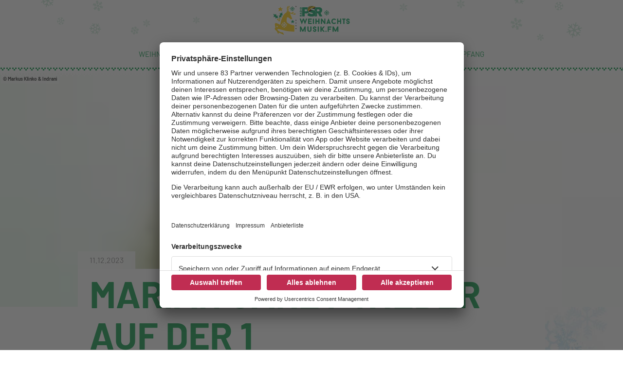

--- FILE ---
content_type: text/html; charset=utf-8
request_url: https://psr.weihnachtsmusik.fm/mariah-carey-wieder-auf-der-1
body_size: 20109
content:
<!doctype html>
<html data-n-head-ssr lang="de" class="no-stream" data-n-head="%7B%22lang%22:%7B%22ssr%22:%22de%22%7D,%22class%22:%7B%22ssr%22:%22no-stream%22%7D%7D">
  <head >
    <title>Mariah Carey wieder auf der 1 | Radio PSR</title><meta data-n-head="ssr" http-equiv="Accept-CH" content="DPR, Width, Viewport-Width"><meta data-n-head="ssr" name="viewport" content="width=device-width, initial-scale=1, viewport-fit=cover"><meta data-n-head="ssr" name="apple-itunes-app" content=""><meta data-n-head="ssr" name="data-privacy-proxy-server" content="https://privacy-proxy-server.usercentrics.eu"><meta data-n-head="ssr" data-hid="charset" charset="utf-8"><meta data-n-head="ssr" data-hid="mobile-web-app-capable" name="mobile-web-app-capable" content="yes"><meta data-n-head="ssr" data-hid="apple-mobile-web-app-title" name="apple-mobile-web-app-title" content="psr.weihnachtsmusik.fm"><meta data-n-head="ssr" data-hid="author" name="author" content="psr.weihnachtsmusik.fm"><meta data-n-head="ssr" data-hid="theme-color" name="theme-color" content="#029543"><meta data-n-head="ssr" data-hid="og:type" name="og:type" property="og:type" content="website"><meta data-n-head="ssr" data-hid="og:image:width" name="og:image:width" property="og:image:width" content="512"><meta data-n-head="ssr" data-hid="og:image:height" name="og:image:height" property="og:image:height" content="512"><meta data-n-head="ssr" data-hid="og:image:type" name="og:image:type" property="og:image:type" content="image/png"><meta data-n-head="ssr" itemprop="description" data-hid="itemprop_description" content="Alle Jahre wieder kommt nicht nur Weihnachten, sondern auch Mariah Carey zurück in die Charts! Seit 2019 schafft sie es kontinuierlich wieder auf die 1."><meta data-n-head="ssr" itemprop="name" data-hid="itemprop_name" content="Mariah Carey wieder auf der 1"><meta data-n-head="ssr" name="description" data-hid="description" content="Alle Jahre wieder kommt nicht nur Weihnachten, sondern auch Mariah Carey zurück in die Charts! Seit 2019 schafft sie es kontinuierlich wieder auf die 1."><meta data-n-head="ssr" name="twitter:description" data-hid="twitter:description" content="Alle Jahre wieder kommt nicht nur Weihnachten, sondern auch Mariah Carey zurück in die Charts! Seit 2019 schafft sie es kontinuierlich wieder auf die 1."><meta data-n-head="ssr" name="twitter:image" data-hid="twitter:image" content="https://images.weihnachtsmusik.fm/files/2023-12/mariah-carey-emancipation-foto8-300cmykjpg.jpg?crop=1125%2C843%2C0%2C131&amp;h=&amp;rect=0%2C131%2C1125%2C843&amp;w=800"><meta data-n-head="ssr" name="twitter:title" data-hid="twitter:title" content="Mariah Carey wieder auf der 1"><meta data-n-head="ssr" property="og:description" data-hid="og:description" content="Alle Jahre wieder kommt nicht nur Weihnachten, sondern auch Mariah Carey zurück in die Charts! Seit 2019 schafft sie es kontinuierlich wieder auf die 1."><meta data-n-head="ssr" property="og:image" data-hid="og:image" content="https://images.weihnachtsmusik.fm/files/2023-12/mariah-carey-emancipation-foto8-300cmykjpg.jpg?crop=1125%2C843%2C0%2C131&amp;h=&amp;rect=0%2C131%2C1125%2C843&amp;w=625"><meta data-n-head="ssr" property="og:site_name" data-hid="og:site_name" content="weihnachtsmusik.fm"><meta data-n-head="ssr" property="og:title" data-hid="og:title" content="Mariah Carey wieder auf der 1"><meta data-n-head="ssr" property="og:url" data-hid="og:url" content="https://psr.weihnachtsmusik.fm/mariah-carey-wieder-auf-der-1"><link data-n-head="ssr" rel="manifest" href="https://upload.weihnachtsmusik.fm/production/static/1765870209695/manifest.9aa7b0a4.json"><link data-n-head="ssr" rel="shortcut icon" href="https://upload.weihnachtsmusik.fm/production/static/1765870209695/icons/icon_64.a00w0000000.png"><link data-n-head="ssr" rel="apple-touch-icon" href="https://upload.weihnachtsmusik.fm/production/static/1765870209695/icons/icon_512.a00w0000000.png" sizes="512x512"><link data-n-head="ssr" rel="preconnect" href="https://iris-weihnachtsradio.loverad.io" crossorigin="undefined"><link data-n-head="ssr" rel="preconnect" href="https://stream-service.loverad.io" crossorigin="undefined"><link data-n-head="ssr" rel="preconnect" href="https://s3.eu-central-1.amazonaws.com" crossorigin="undefined"><link data-n-head="ssr" rel="canonical" href="https://psr.weihnachtsmusik.fm/mariah-carey-wieder-auf-der-1"><script data-n-head="ssr" type="application/ld+json">{"@context":"http://schema.org","@type":"Organization","name":"psr.weihnachtsmusik.fm","url":"https://psr.weihnachtsmusik.fm","sameAs":null}</script><script data-n-head="ssr" data-hid="gtm_consent" type="application/javascript">
        window.dataLayer = window.dataLayer || [];
        function gtag(){dataLayer.push(arguments);};
        gtag('consent', 'default', {
          'ad_user_data': 'denied',
          'ad_personalization': 'denied',
          'ad_storage': 'denied',
          'analytics_storage': 'denied',
          'wait_for_update': 2000
        });
      </script><script data-n-head="ssr" data-hid="cmp" type="application/javascript" language="de" src="https://app.usercentrics.eu/browser-ui/latest/bundle.js" id="usercentrics-cmp" data-tcf-enabled="true" data-settings-id="rlHGs4Wd"></script><script data-n-head="ssr" data-hid="cmp-smartprotect" type="application/javascript" src="https://privacy-proxy.usercentrics.eu/latest/uc-block.bundle.js"></script><script data-n-head="ssr" data-hid="cmp-smartprotect-unblock" type="application/javascript">
        uc.deactivateBlocking([
          'HkMucNoOjWX',
          'ppPIzs4e'
        ])
        uc.blockElements({
          'RuWQqICz': '.giphy-image'
        })
      </script><script data-n-head="ssr" data-hid="gtm" async type="text/plain" data-usercentrics="Google Tag Manager" src="https://www.googletagmanager.com/gtm.js?id=GTM-NH8WWSJ&l=dataLayer"></script><script data-n-head="ssr" data-hid="gtm_config" type="text/plain" data-usercentrics="Google Tag Manager">
        window.dataLayer = window.dataLayer || [];
        window.dataLayer.push({ 'gtm.start': new Date().getTime(), event: 'gtm.js' });
      </script><script data-n-head="ssr" data-hid="ga" type="text/plain" data-usercentrics="Google Analytics" async src="https://www.googletagmanager.com/gtag/js?id=G-VYP2YT67PD"></script><script data-n-head="ssr" data-hid="ga_config" type="text/plain" data-usercentrics="Google Analytics">
        window.dataLayer = window.dataLayer || [];
        window.gtag_enable_tcf_support = true;
        function gtag(){dataLayer.push(arguments);};
        gtag('js', new Date());
        gtag('config', 'G-VYP2YT67PD', { 'send_page_view': false, 'anonymize_ip': true });
      </script><script data-n-head="ssr" data-hid="iab-tax" type="text/javascript">evaTax = null</script><script data-n-head="ssr" data-hid="suppress-cmp" type="application/javascript">window.UC_UI_SUPPRESS_CMP_DISPLAY = false</script><script data-n-head="ssr" type="application/ld+json">{"@context":"https://schema.org","@type":"NewsArticle","author":"psr.weihnachtsmusik.fm","datePublished":"2023-12-11T10:10:52.000Z","dateModified":"2023-12-11T10:45:32.000Z","publisher":{"@type":"Organization","name":"psr.weihnachtsmusik.fm","logo":{"@type":"ImageObject","url":"https://upload.weihnachtsmusik.fm/production/static/1765870209695/icons/icon_512.a00w0000000.png"}},"mainEntityOfPage":{"@type":"WebPage","@id":"https://psr.weihnachtsmusik.fm/mariah-carey-wieder-auf-der-1"},"headline":"Mariah Carey wieder auf der 1","description":"Alle Jahre wieder kommt nicht nur Weihnachten, sondern auch Mariah Carey zurück in die Charts! Seit 2019 schafft sie es kontinuierlich wieder auf die 1.","image":["https://images.weihnachtsmusik.fm/files/2023-12/mariah-carey-emancipation-foto8-300cmykjpg.jpg?crop=1125%2C421%2C0%2C143&rect=0%2C143%2C1125%2C421","https://images.weihnachtsmusik.fm/files/2023-12/mariah-carey-emancipation-foto8-300cmykjpg.jpg?crop=1125%2C632%2C0%2C133&rect=0%2C133%2C1125%2C632","https://images.weihnachtsmusik.fm/files/2023-12/mariah-carey-emancipation-foto8-300cmykjpg.jpg?crop=1125%2C1125%2C0%2C128&rect=0%2C128%2C1125%2C1125","https://images.weihnachtsmusik.fm/files/2023-12/mariah-carey-emancipation-foto8-300cmykjpg.jpg?crop=1125%2C843%2C0%2C131&rect=0%2C131%2C1125%2C843"]}</script><link rel="preload" href="https://upload.weihnachtsmusik.fm/production/static/1765870209695/104ff6df8bce55bd5b6d---radiopsr.js" as="script"><link rel="preload" href="https://upload.weihnachtsmusik.fm/production/static/1765870209695/a79252547838b51e1549---radiopsr.js" as="script"><link rel="preload" href="https://upload.weihnachtsmusik.fm/production/static/1765870209695/5f149ac99155b08e2fdc---radiopsr.css" as="style"><link rel="preload" href="https://upload.weihnachtsmusik.fm/production/static/1765870209695/d9f7feba151ec50d83c0---radiopsr.js" as="script"><link rel="preload" href="https://upload.weihnachtsmusik.fm/production/static/1765870209695/859e4ca99756a843052a---radiopsr.css" as="style"><link rel="preload" href="https://upload.weihnachtsmusik.fm/production/static/1765870209695/775e79d8e0df59549beb---radiopsr.js" as="script"><link rel="preload" href="https://upload.weihnachtsmusik.fm/production/static/1765870209695/beefbbe99539bd3b1855---radiopsr.js" as="script"><link rel="preload" href="https://upload.weihnachtsmusik.fm/production/static/1765870209695/a15b5a3a44bdc6f0c3b6---radiopsr.js" as="script"><link rel="preload" href="https://upload.weihnachtsmusik.fm/production/static/1765870209695/0197583d4c41946b7290---radiopsr.js" as="script"><link rel="preload" href="https://upload.weihnachtsmusik.fm/production/static/1765870209695/2589a90c2b1ddf8b8966---radiopsr.js" as="script"><link rel="preload" href="https://upload.weihnachtsmusik.fm/production/static/1765870209695/73fb7bf9fb62e552c7ec---radiopsr.js" as="script"><link rel="stylesheet" href="https://upload.weihnachtsmusik.fm/production/static/1765870209695/5f149ac99155b08e2fdc---radiopsr.css"><link rel="stylesheet" href="https://upload.weihnachtsmusik.fm/production/static/1765870209695/859e4ca99756a843052a---radiopsr.css">
  </head>
  <body >
    <div data-server-rendered="true" id="__nuxt"><!----><div id="__layout"><div id="page"><ul id="aria-menu" tabindex="0" aria-labelledby="aria-menu-label"><li id="aria-menu-label" role="presentation">Springe direkt zum Bereich:</li> <li><a href="#audioPlayer-controls">Player</a></li> <!----> <li><a href="#nav-main">Navigation</a></li> <li><a href="#content-start">Hauptinhalt</a></li> <li><a href="#footer">Footer</a></li></ul> <!----> <!----> <!----> <header id="header"><div id="header-wrapper" class="uk-container"><div id="serviceLinks-wrapper"><ul id="serviceLinks"></ul></div> <div id="logoWrapper"><a href="/" title="Radio PSR" class="logo uk-logo nuxt-link-active"></a></div> <div id="additionalLinks-wrapper" class="uk-hidden@m"><ul id="additionalLinks"><li><a href="/" id="homeLink" tabindex="-1" class="nuxt-link-active"><span class="uk-icon "><svg xmlns="http://www.w3.org/2000/svg" xmlns:xlink="http://www.w3.org/1999/xlink" x="0px" y="0px" viewBox="0 0 24 24" width="24" height="24"><g fill="#111111" class="nc-icon-wrapper"><path fill="#111111" d="M12.664,1.252c-0.379-0.337-0.949-0.337-1.328,0l-9,8C2.122,9.442,2,9.715,2,10.001V23c0,0.552,0.448,1,1,1 h6v-7h6v7h6c0.552,0,1-0.448,1-1V10.001c0-0.286-0.122-0.558-0.336-0.748L12.664,1.252z"></path></g></svg></span>
        Home
      </a></li> <li><a id="streamToggler" tabindex="-1" href="#"><span class="uk-icon "><svg xmlns="http://www.w3.org/2000/svg" xmlns:xlink="http://www.w3.org/1999/xlink" x="0px" y="0px" viewBox="0 0 24 24" width="24" height="24"><g fill="#111111" class="nc-icon-wrapper"><rect data-color="color-2" y="6" fill="#111111" width="2" height="12"></rect><rect data-color="color-2" x="22" y="6" fill="#111111" width="2" height="12"></rect><path fill="#111111" d="M20,3H4C3.448,3,3,3.448,3,4v16c0,0.552,0.448,1,1,1h16c0.552,0,1-0.448,1-1V4C21,3.448,20.552,3,20,3z M17,14c0,1.105-0.895,2-2,2s-2-0.895-2-2c0-1.105,0.895-2,2-2V9h-4v6c0,1.105-0.895,2-2,2s-2-0.895-2-2c0-1.105,0.895-2,2-2V8 c0-0.552,0.448-1,1-1h6c0.552,0,1,0.448,1,1V14z"></path></g></svg></span>
        Radios
      </a></li> <li><a id="navToggler" tabindex="-1" href="#"><span class="uk-icon "><svg xmlns="http://www.w3.org/2000/svg" xmlns:xlink="http://www.w3.org/1999/xlink" x="0px" y="0px" viewBox="0 0 24 24" width="24" height="24"><g fill="#111111" class="nc-icon-wrapper"><path data-color="color-2" fill="#111111" d="M23,13H1c-0.6,0-1-0.4-1-1s0.4-1,1-1h22c0.6,0,1,0.4,1,1S23.6,13,23,13z"></path><path fill="#111111" d="M23,6H1C0.4,6,0,5.6,0,5s0.4-1,1-1h22c0.6,0,1,0.4,1,1S23.6,6,23,6z"></path><path fill="#111111" d="M23,20H1c-0.6,0-1-0.4-1-1s0.4-1,1-1h22c0.6,0,1,0.4,1,1S23.6,20,23,20z"></path></g></svg></span>
        Menü
      </a></li> <!----></ul></div></div></header> <nav id="nav"><ul id="nav-main" role="menubar"><li class="hasUL"><a href="/weihnachtsradios" role="menuitem" aria-haspopup="true">
          Weihnachtsradios
          <span class="uk-icon subNavIconDesktop hidden-touch"><svg xmlns="http://www.w3.org/2000/svg" xmlns:xlink="http://www.w3.org/1999/xlink" x="0px" y="0px" viewBox="0 0 24 24" width="24" height="24"><g fill="#111111" class="nc-icon-wrapper"><path fill="#111111" d="M17,7H7C6.637,7,6.302,7.197,6.125,7.515C5.949,7.833,5.959,8.222,6.152,8.53l5,8 C11.335,16.822,11.655,17,12,17s0.665-0.178,0.848-0.47l5-8c0.193-0.308,0.203-0.697,0.027-1.015C17.698,7.197,17.363,7,17,7z"></path></g></svg></span></a> <span class="uk-icon subNavIcon hidden-notouch" uk-toggle="target: + .subnav; cls: showNav; animation: uk-animation-slide-top-small"><svg xmlns="http://www.w3.org/2000/svg" xmlns:xlink="http://www.w3.org/1999/xlink" x="0px" y="0px" viewBox="0 0 32 32" width="32" height="32"><g transform="translate(0.5, 0.5)" fill="#111111" class="nc-icon-wrapper"><g class="nc-interact_open-close-o-32"><line x1="16" y1="2" x2="16" y2="30" fill="none" stroke="#111111" stroke-linecap="square" stroke-miterlimit="10" stroke-width="1" stroke-linejoin="miter"></line><line x1="30" y1="16" x2="2" y2="16" fill="none" stroke="#111111" stroke-linecap="square" stroke-miterlimit="10" stroke-width="1" stroke-linejoin="miter"></line></g></g></svg></span> <ul role="menu" aria-label="Weihnachtsradios" class="subnav two-rows"><li role="none"><a href="/kuschel-weihnachten" role="menuitem">
              100% Kuschel Weihnachten
          </a></li><li role="none"><a href="/country-weihnachten" role="menuitem">
              100% Country Weihnachten
          </a></li><li role="none"><a href="/akustik-weihnachten" role="menuitem">
              100% Akustik Weihnachten
          </a></li><li role="none"><a href="/Alternative-Weihnachten" role="menuitem">
              100% Alternative Weihnachten
          </a></li><li role="none"><a href="/american-christmas-radio" role="menuitem">
              100% American Christmas
          </a></li><li role="none"><a href="/chor-weihnachten" role="menuitem">
              100% Chor Weihnachten
          </a></li><li role="none"><a href="/kinderweihnachten" role="menuitem">
              100% Kinder-Weihnachten
          </a></li><li role="none"><a href="/klassik-weihnachten" role="menuitem">
              100% Klassik Weihnachten
          </a></li><li role="none"><a href="/lounge-weihnachten" role="menuitem">
              100% Lounge Weihnachten
          </a></li><li role="none"><a href="/Oldie-Weihnachten" role="menuitem">
              100% Oldie Weihnachten
          </a></li><li role="none"><a href="/Rock-Weihnachten" role="menuitem">
              100% Rock Weihnachten
          </a></li><li role="none"><a href="/soul-weihnachten" role="menuitem">
              100% Soul Weihnachten
          </a></li><li role="none"><a href="/Weihnachtskaraoke" role="menuitem">
              100% Weihnachts-Karaoke
          </a></li><li role="none"><a href="/Weihnachtsschlager" role="menuitem">
              100% Weihnachtsschlager
          </a></li><li role="none"><a href="/80er-Weihnachten" role="menuitem">
              80er Weihnachten
          </a></li><li role="none"><a href="/90er-weihnachten" role="menuitem">
              90er Weihnachten
          </a></li><li role="none"><a href="/best-of-weihnachtshits" role="menuitem">
              Best-Of Weihnachtshits
          </a></li><li role="none"><a href="/neue-pop-weihnachten" role="menuitem">
              Neue Pop-Weihnachten
          </a></li></ul></li><li><a href="/weihnachtsmusik-storys" role="menuitem">
          Weihnachtsmusik Storys
          <!----></a> <!----> <!----></li><li><a href="/mehr-weihnachtsmusik" role="menuitem">
          Mehr Weihnachtsmusik
          <!----></a> <!----> <!----></li><li><a href="/alexa" role="menuitem">
          Empfang
          <!----></a> <!----> <!----></li> <!----></ul> <a id="closeNav" title="Schließen" href="#" class="closeButton uk-hidden@m"><span class="uk-icon "><svg xmlns="http://www.w3.org/2000/svg" xmlns:xlink="http://www.w3.org/1999/xlink" x="0px" y="0px" viewBox="0 0 24 24" width="24" height="24"><g fill="#111111" class="nc-icon-wrapper"><path fill="#111111" d="M19.7,4.3c-0.4-0.4-1-0.4-1.4,0L12,10.6L5.7,4.3c-0.4-0.4-1-0.4-1.4,0s-0.4,1,0,1.4l6.3,6.3l-6.3,6.3 c-0.4,0.4-0.4,1,0,1.4C4.5,19.9,4.7,20,5,20s0.5-0.1,0.7-0.3l6.3-6.3l6.3,6.3c0.2,0.2,0.5,0.3,0.7,0.3s0.5-0.1,0.7-0.3 c0.4-0.4,0.4-1,0-1.4L13.4,12l6.3-6.3C20.1,5.3,20.1,4.7,19.7,4.3z"></path></g></svg></span></a></nav> <main id="main" routerViewKey="/mariah-carey-wieder-auf-der-1?layout=default&amp;region=default&amp;userAgent=other"><!----> <!----> <!----> <section name="uuid-bae33d37-5a38-4543-ba79-84b51b5f62c2" id="content-start" class="section section-intro type-hero"><div class="mediaItem"><div class="uk-position-relative"><figure class="mediaItem animated"><div class="loading"><div class="preloader uk-cover-container uk-height-1-1 uk-width-1-1"><img src="https://images.weihnachtsmusik.fm/files/2023-12/mariah-carey-emancipation-foto8-300cmykjpg.jpg?crop=1125%2C421%2C0%2C143&amp;rect=0%2C143%2C1125%2C421&amp;fit=crop&amp;crop=faces&amp;w=80&amp;h=30&amp;dpr=1&amp;blur=10&amp;width=80&amp;height=30" alt="Mariah Carey" importance="low" uk-cover="" class="uk-cover"> <canvas width="600" height="225" class="uk-width-1-1 uk-height-1-1"></canvas></div></div> <span class="mediaCredit">Markus Klinko &amp; Indrani
</span> <figcaption class="uk-overlay uk-padding-small uk-text-small uk-light uk-position-top-right">
    Mariah Carey
  </figcaption></figure></div></div> <article class="contentItem uk-padding uk-container uk-container-center"> <header class="contentItem-head"> <div class="contentItem-subtitle"><!----> <span>11.12.2023</span></div> <h1><span>Mariah Carey wieder auf der 1</span></h1></header>  <div class="contentItem-text"><p>Alle Jahre wieder kommt nicht nur Weihnachten, sondern auch Mariah Carey zurück in die Charts! Seit 2019 schafft sie es kontinuierlich wieder auf die 1.</p>
</div> <!----></article></section> <!----> <div class="sectionWrapper"><!----></div><div class="sectionWrapper"><!----></div><div class="sectionWrapper"><section name="uuid-6d1728f6-0168-4302-a04a-8836583c75e2" class="section content-element section-media-text-big uk-margin-large uk-container uk-container-center uk-padding-remove left"><figure class="mediaItem uk-width-4-5@m"><div class="loading"><div class="preloader uk-cover-container uk-height-1-1 uk-width-1-1"><img src="https://images.weihnachtsmusik.fm/files/2023-12/mariahcarey-20030225-8001574jpg.jpg?crop=3931%2C2211%2C0%2C123&amp;rect=0%2C123%2C3931%2C2211&amp;fit=crop&amp;crop=faces&amp;w=80&amp;h=45&amp;dpr=1&amp;blur=10&amp;width=80&amp;height=45" alt="Mariah Carey" importance="low" uk-cover="" class="uk-cover"> <canvas width="600" height="338" class="uk-width-1-1 uk-height-1-1"></canvas></div></div> <span class="mediaCredit">Universal Music
</span> <figcaption class="uk-overlay uk-padding-small uk-text-small uk-light uk-position-top-right">
    Mariah Carey
  </figcaption></figure> <div class="elementWrapper uk-flex uk-flex-middle uk-width-4-5@m"><article class="contentItem uk-card-body uk-padding-large uk-column-1-2@s"> <header class="contentItem-head"> <!----> <h3><span>Wie erfolgreich ist &quot;All I Want For Christmas Is you&quot;?</span></h3></header>  <div class="contentItem-text"><p>Als <strong>Mariah Carey</strong> 1994 "All I Want For Christmas Is You" veröffentlichte, hätte sie sich wahrscheinlich nicht vorstellen können, dass der Song in der Zukunft so erfolgreich sein würde. Im Veröffentlichungsjahr erreichte er lediglich den 24. Platz der deutschen Singlecharts und verschwand dann für 14 Jahre vollständig aus den Charts.</p>
<p>Glücklicherweise kamen in den mittleren 2000er Jahren Musikdownloads auf, was dazu führte, dass der Song ab 2008 erneut in den Singlecharts auftauchte. Von da an stieg er allmählich jedes Jahr höher, bis Mariah Carey 2019 erstmals mit diesem Song den ersten Platz in den Billboard Hot 100 und den deutschen Singlecharts erreichte.</p>
<p>Seitdem hat sie es jedes Jahr geschafft, den ersten Platz zu erreichen, einschließlich dieses Jahres. Damit hat "All I Want For Christmas Is You" nun insgesamt fünf Mal die Charts angeführt.</p>
</div> <!----></article></div></section></div><div class="sectionWrapper"><section name="uuid-c65910db-5170-4226-a639-1a8366c2828a" class="section content-element section-media-text-small uk-margin-large uk-container uk-container-center uk-padding-remove right"><figure class="mediaItem uk-width-5-6@s"><div class="loading"><div class="preloader uk-cover-container uk-height-1-1 uk-width-1-1"><img src="https://images.weihnachtsmusik.fm/files/oembed_thumbnails/WTppgLs3A9pCXnzXmH10v5wnxssM_4w5SmGZ50YdV5Y.jpg?crop=1280%2C720%2Ccenter%2Cmiddle&amp;rect=center%2Cmiddle%2C1280%2C720&amp;fit=crop&amp;crop=faces&amp;w=80&amp;h=45&amp;dpr=1&amp;blur=10&amp;width=80&amp;height=45" alt="Wham! - Last Christmas (Official 4K Video)" importance="low" uk-cover="" class="uk-cover"> <canvas width="600" height="338" class="uk-width-1-1 uk-height-1-1"></canvas></div></div> <!----> <figcaption class="uk-overlay uk-padding-small uk-text-small uk-light uk-position-top-right">
    Wham! - Last Christmas (Official 4K Video)
  </figcaption></figure> <div class="elementWrapper uk-flex uk-flex-middle uk-width-5-6@s"><article class="contentItem uk-card-body uk-padding-large"> <header class="contentItem-head"> <!----> <h3><span>Welche Songs sind aktuell in den Top 10 der Charts?</span></h3></header>  <div class="contentItem-text"><p>Derzeit haben Songs, die nicht dem Genre der Weihnachtsmusik angehören, keine Chance, sich in den Top Ten der Charts zu platzieren.<strong> Mariah Carey </strong>führt die Liste an, gefolgt von <strong>Wham!</strong> ("Last Christmas"), <strong>Shakin' Stevens</strong> ("Merry Christmas Everyone"), <strong>Chris Rea</strong> ("Driving Home For Christmas") und <strong>Dean Martin</strong> ("Let It Snow! Let It Snow! Let It Snow!"). Platz 6 ist <strong>Melanie Thornton</strong> ("Wonderful Dream (Holidays Are Coming"), Platz 7 <strong>Kelly Clarkson </strong>("Underneath The Tree"), Platz 8 <strong>Sia</strong> ("Snowman"), Platz 9 <strong>Brenda Lee</strong> ("Rockin' Around The Christmas Tree") und Platz 10 ist <strong>Ariana Grande</strong> ("Santa Tell Me").</p>
</div> <!----></article></div></section></div><div class="sectionWrapper"><section name="uuid-87f69b1e-26f3-4cc0-9f39-10d2ff210e04" class="section section-media uk-margin-large"><h2 class="uk-padding uk-padding-remove-bottom uk-text-center">Mariah Carey - All I Want For Christmas Is You (Official Video)</h2> <div class="mediaWrapper videoMode" style="background-image:url(https://images.weihnachtsmusik.fm/files/oembed_thumbnails/b5C160b7nL8tvacHUO7L1BuCE6S0YEGA1Iaw3bW6g0o.jpg?crop=1280%2C720%2Ccenter%2Cmiddle&amp;rect=center%2Cmiddle%2C1280%2C720&amp;blur=80);"><figure class="mediaItem"><div class="loading"><div class="preloader uk-cover-container uk-height-1-1 uk-width-1-1"><img src="https://images.weihnachtsmusik.fm/files/oembed_thumbnails/b5C160b7nL8tvacHUO7L1BuCE6S0YEGA1Iaw3bW6g0o.jpg?crop=1280%2C720%2Ccenter%2Cmiddle&amp;rect=center%2Cmiddle%2C1280%2C720&amp;fit=crop&amp;crop=faces&amp;w=80&amp;h=45&amp;dpr=1&amp;blur=10&amp;width=80&amp;height=45" alt="Mariah Carey - All I Want For Christmas Is You (Official Video)" importance="low" uk-cover="" class="uk-cover"> <canvas width="600" height="338" class="uk-width-1-1 uk-height-1-1"></canvas></div></div> <!----> <figcaption class="uk-overlay uk-padding-small uk-text-small uk-light uk-position-top-right">
    Mariah Carey - All I Want For Christmas Is You (Official Video)
  </figcaption></figure></div></section></div><div class="sectionWrapper"><section name="uuid-820993b7-9ed9-49a5-8eed-a236afdccca5" class="section teaser-element section-teaser-cards-column uk-margin-medium"><div class="uk-container uk-container-center uk-padding"><div class="teaser-contentItem uk-padding uk-padding-remove-vertical"><h2 class="uk-text-center">Mehr Weihnachtsmusik</h2> <!----></div> <div class="elementsWrapper uk-child-width-1-2@s uk-child-width-1-3@m uk-grid-medium uk-grid-match uk-grid"><div class="cardWrapper"><div class="element element-teaser-cards-cloumn uk-card uk-card-default"><figure class="mediaItem"><div class="loading"><div class="preloader uk-cover-container uk-height-1-1 uk-width-1-1"><img src="https://images.weihnachtsmusik.fm/files/2025-12/gettyimages-1175686088.jpg?crop=7338%2C5504%2C917%2C0&amp;rect=917%2C0%2C7338%2C5504&amp;fit=crop&amp;crop=faces&amp;w=80&amp;h=60&amp;dpr=1&amp;blur=10&amp;width=80&amp;height=60" alt="Singender Weihnachtsmann" importance="low" uk-cover="" class="uk-cover"> <canvas width="600" height="450" class="uk-width-1-1 uk-height-1-1"></canvas></div></div> <span class="mediaCredit">&nbsp;

Deagreez via GettyImages
</span> <figcaption class="uk-overlay uk-padding-small uk-text-small uk-light uk-position-top-right">
    Singender Weihnachtsmann
  </figcaption></figure> <article class="contentItem uk-card-body"> <header class="contentItem-head"> <!----> <h3><span>Diese Zutaten dürfen in einem Weihnachtssong nicht fehlen</span></h3></header>  <div class="contentItem-text"><p>Habt ihr euch auch schon mal gefragt wann ein Weihnachtslied zum Hit wird. Wir haben da mal recherchiert...</p>
</div> <div class="contentItem-link uk-margin-small-top"><a href="/zutaten-fuer-weihnachtshit" class="uk-button uk-button-text">
    mehr lesen
  </a></div></article></div></div><div class="cardWrapper"><div class="element element-teaser-cards-cloumn uk-card uk-card-default"><figure class="mediaItem"><div class="loading"><div class="preloader uk-cover-container uk-height-1-1 uk-width-1-1"><img src="https://images.weihnachtsmusik.fm/files/2019-11/gettyimages-1044292282.jpg?crop=4281%2C3210%2C1469%2C216&amp;rect=1469%2C216%2C4281%2C3210&amp;fit=crop&amp;crop=faces&amp;w=80&amp;h=60&amp;dpr=1&amp;blur=10&amp;width=80&amp;height=60" alt="Weihnachtsmuffel" importance="low" uk-cover="" class="uk-cover"> <canvas width="600" height="450" class="uk-width-1-1 uk-height-1-1"></canvas></div></div> <span class="mediaCredit">Getty /&nbsp;AaronAmat
</span> <figcaption class="uk-overlay uk-padding-small uk-text-small uk-light uk-position-top-right">
    Weihnachtsmuffel
  </figcaption></figure> <article class="contentItem uk-card-body"> <header class="contentItem-head"> <div class="contentItem-subtitle"><!----> <span>Alternative Weihnachten</span></div> <h3><span>Christmas-Songs für Weihnachtsmuffel</span></h3></header>  <div class="contentItem-text"><p>Mit diesen Weihnachtssongs lockt ihr jeden Grinch hinter dem Ofen hervor - es muss nicht immer kitschig sein!</p>
</div> <div class="contentItem-link uk-margin-small-top"><a href="/christmas-songs-fuer-weihnachtsmuffel" class="uk-button uk-button-text">
    mehr lesen
  </a></div></article></div></div><div class="cardWrapper"><div class="element element-teaser-cards-cloumn uk-card uk-card-default"><figure class="mediaItem"><div class="loading"><div class="preloader uk-cover-container uk-height-1-1 uk-width-1-1"><img src="https://images.weihnachtsmusik.fm/files/2025-12/weihnachtsbaum_dortmund_imago_friedrich_stark.jpg?crop=8005%2C6004%2C1000%2C0&amp;rect=1000%2C0%2C8005%2C6004&amp;fit=crop&amp;crop=faces&amp;w=80&amp;h=60&amp;dpr=1&amp;blur=10&amp;width=80&amp;height=60" alt="Weihnachtsbaum in Dortmund" importance="low" uk-cover="" class="uk-cover"> <canvas width="600" height="450" class="uk-width-1-1 uk-height-1-1"></canvas></div></div> <span class="mediaCredit">IMAGO / Friedrich Stark
</span> <figcaption class="uk-overlay uk-padding-small uk-text-small uk-light uk-position-top-right">
    Weihnachtsbaum in Dortmund
  </figcaption></figure> <article class="contentItem uk-card-body"> <header class="contentItem-head"> <div class="contentItem-subtitle"><!----> <span>15.12.2025</span></div> <h3><span>Der größte Weihnachtsbaum der Welt steht in Dortmund</span></h3></header>  <div class="contentItem-text"><p>Habt ihr das gewusst? Mit 45 Metern Höhe steht in Dortmund der weltweit größte Weihnachtsbaum aus echten Fichten.</p>
</div> <div class="contentItem-link uk-margin-small-top"><a href="/der-groesste-weihnachtsbaum-der-welt-steht-in-dortmund" class="uk-button uk-button-text">
    mehr lesen
  </a></div></article></div></div></div> <!----> <!----></div></section></div> <!----></main> <footer id="footer"><div id="footer-wrapper" class="uk-container uk-padding-large"><nav id="footerNav"><ul id="footer-nav-main" role="menubar"><li><a href="/" role="menuitem" class="nuxt-link-active">
          Home
      </a> <!----></li><li><a href="/mehr-weihnachtsmusik" role="menuitem">
          Mehr Weihnachtsmusik
      </a> <!----></li><li><a href="/mariah-carey-wieder-auf-der-1" role="menuitem" aria-haspopup="true" class="nuxt-link-active">
          Service
      </a> <ul role="menu" aria-label="Service" class="subnav"><li role="none"><a href="/service/datenschutz" role="menuitem">
              Datenschutz
            </a></li><li role="none"><a href="javascript:UC_UI.showSecondLayer()" role="menuitem">
            Datenschutzeinstellungen
          </a></li><li role="none"><a href="/service/impressum" role="menuitem">
              Impressum
            </a></li><li role="none"><a href="/service/kontakt" role="menuitem">
              Kontakt
            </a></li><li role="none"><a href="/teilnahmebedingungen" role="menuitem">
              Teilnahmebedingungen
            </a></li><li role="none"><a href="/service/werbung-schalten" role="menuitem">
              Werbung schalten
            </a></li></ul></li></ul></nav> <div class="footer-copyright"><!----> <p class="footerSocialLinks"><a title="Weihnachtsmusik | facebook" href="https://www.facebook.com/weihnachtsmusik.fm" rel="noopener" target="_blank" class="uk-margin-medium-right"><span class="uk-icon uk-icon"><svg xmlns="http://www.w3.org/2000/svg" xmlns:xlink="http://www.w3.org/1999/xlink" x="0px" y="0px" viewBox="0 0 24 24" width="24" height="24"><g fill="#111111" class="nc-icon-wrapper"><path fill="#111111" d="M9.03153,23L9,13H5V9h4V6.5C9,2.7886,11.29832,1,14.60914,1c1.58592,0,2.94893,0.11807,3.34615,0.17085 v3.87863l-2.29623,0.00104c-1.80061,0-2.14925,0.85562-2.14925,2.11119V9H18.75l-2,4h-3.24019v10H9.03153z"></path></g></svg></span></a></p> <div>© Weihnachtsmusik.fm. Einstimmlich veranstaltet von REGIOCAST.
</div></div></div></footer> <!----> <!----> <!----></div></div></div><script>window.__NUXT__=(function(a,b,c,d,e,f,g,h,i,j,k,l,m,n,o,p,q,r,s,t,u,v,w,x,y,z,A,B,C,D,E,F,G,H,I,J,K,L,M,N,O,P,Q,R,S,T,U,V,W,X,Y,Z,_,$,aa,ab,ac,ad,ae,af,ag,ah,ai,aj,ak,al,am,an,ao,ap,aq,ar,as,at,au,av,aw,ax,ay,az,aA,aB,aC,aD,aE,aF,aG,aH,aI,aJ,aK,aL,aM,aN,aO,aP,aQ,aR,aS,aT,aU,aV,aW,aX,aY,aZ,a_,a$,ba,bb,bc,bd,be,bf,bg,bh,bi,bj,bk){ad.bypass_entity_access=d;ad.changed=1543327826;ad.configuration={base_url:"https:\u002F\u002Fpsr.weihnachtsmusik.fm",changed:1762253320,claim:c,copyright:{format:"full_html",processed:"© Weihnachtsmusik.fm. Einstimmlich veranstaltet von REGIOCAST.\n",value:"© Weihnachtsmusik.fm. Einstimmlich veranstaltet von REGIOCAST.\r\n"},created:1542625566,footer_navigation:[{description:b,path:ae,title:"Home",type:e},{description:b,path:af,title:T,type:e},{description:b,path:b,submenu:[{description:b,path:"\u002Fservice\u002Fdatenschutz",title:"Datenschutz",type:e},{description:b,path:"#open-consent-layer",title:"Datenschutzeinstellungen",type:e},{description:b,path:"\u002Fservice\u002Fimpressum",title:"Impressum",type:e},{description:b,path:"\u002Fservice\u002Fkontakt",title:"Kontakt",type:e},{description:b,path:"\u002Fteilnahmebedingungen",title:"Teilnahmebedingungen",type:e},{description:b,path:"\u002Fservice\u002Fwerbung-schalten",title:"Werbung schalten",type:e}],title:"Service",type:e}],header_icon_links:[],home:{alternative_metadata:d,alternative_metadata_text:c,alternative_metadata_title:c,audiences:[{hide:[],show:[],tease:[]}],category:[],changed:ag,created:ah,default_langcode:a,hero:[{id:"b81db295-c555-4a49-ba9e-47bf8502f88f",type:t},{audiences:[{hide:[],show:[U],tease:[]}],behavior_settings:{display:{display:ai},favorites:{favorites:a},lockable:[]},behaviors:{display:ai,favorites:a,lockable:d,misc:f},created:ah,default_langcode:a,id:1233,images:[{id:"89ef4dbc-e0c5-44a4-b542-c2e582d8eebf",type:y}],langcode:u,link:c,links:{self:"http:\u002F\u002Fweb-weihnachtsmusik-backend\u002Fjsonapi\u002Fparagraph\u002Fhero_player\u002F265881b5-cee3-4246-82bd-4f7c0ab54b5c"},parent_field_name:B,parent_id:aj,parent_type:"node",playlist_link:{title:"Was lief wann?",type:e,uri:"\u002Ftitelsuche"},relationshipNames:[ak,al,"images"],revision_id:16190,revision_translation_affected:c,scheduling_mode:g,scheduling_value:c,status:a,stream:{flowId:am,stream:V},stream_categories:[{audiences:[{hide:[],show:[U],tease:[]}],behavior_settings:{lockable:[]},created:1634128030,default_langcode:a,id:1232,langcode:u,links:{self:"http:\u002F\u002Fweb-weihnachtsmusik-backend\u002Fjsonapi\u002Fparagraph\u002Fstream_category\u002Fa6e05a9e-1f67-4482-b098-f6073bcc3434"},parent_field_name:al,parent_id:an,parent_type:ao,relationshipNames:[h],revision_id:11696,revision_translation_affected:c,scheduling_mode:g,scheduling_value:c,status:a,stream_category:c,type:h,uuid:"a6e05a9e-1f67-4482-b098-f6073bcc3434"}],stream_categories_featured:[{audiences:[{hide:[],show:[],tease:[]}],behavior_settings:{lockable:[]},created:1558529569,default_langcode:a,id:1231,langcode:u,links:{self:"http:\u002F\u002Fweb-weihnachtsmusik-backend\u002Fjsonapi\u002Fparagraph\u002Fstream_category\u002Fa03b0a5d-fa1f-46d0-8a0c-59347c387943"},parent_field_name:ak,parent_id:an,parent_type:ao,relationshipNames:[h],revision_id:11695,revision_translation_affected:c,scheduling_mode:g,scheduling_value:c,status:a,stream_category:{changed:1700580802,created:W,id:4,identifier:"PSR",links:{self:"http:\u002F\u002Fweb-weihnachtsmusik-backend\u002Fjsonapi\u002Fstream_category\u002Fstream_category\u002F1ca6414d-cfc2-43fb-b3fa-a0666db30e67"},name:ap,relationshipNames:[i],status:a,streams:[{audiences:[{hide:[],show:[],tease:[]}],behavior_settings:{lockable:[],style:[]},behaviors:{lockable:d,misc:f},created:W,default_langcode:a,id:1234,langcode:k,links:{self:"http:\u002F\u002Fweb-weihnachtsmusik-backend\u002Fjsonapi\u002Fparagraph\u002Fstream\u002F0eefa308-9d57-49ea-ba9c-46c6dfc7b2a4"},parent_field_name:i,parent_id:l,parent_type:h,revision_id:4381,revision_translation_affected:a,scheduling_mode:g,scheduling_value:c,status:a,stream:{flowId:am,stream:V},text:c,type:j,uuid:"0eefa308-9d57-49ea-ba9c-46c6dfc7b2a4"},{audiences:[{hide:[],show:[],tease:[]}],behavior_settings:{lockable:[],style:[]},behaviors:{lockable:d,misc:f},created:1700580777,default_langcode:a,id:2142,langcode:k,links:{self:"http:\u002F\u002Fweb-weihnachtsmusik-backend\u002Fjsonapi\u002Fparagraph\u002Fstream\u002Fb6ef7a80-5a6e-45df-b379-1d7d5a48f2b7"},parent_field_name:i,parent_id:l,parent_type:h,revision_id:14755,revision_translation_affected:a,scheduling_mode:g,scheduling_value:c,status:a,stream:{flowId:"685",stream:aq},text:c,type:j,uuid:"b6ef7a80-5a6e-45df-b379-1d7d5a48f2b7"},{audiences:[{hide:[],show:[],tease:[]}],behavior_settings:{lockable:[],style:[]},behaviors:{lockable:d,misc:f},created:1700580788,default_langcode:a,id:2143,langcode:k,links:{self:"http:\u002F\u002Fweb-weihnachtsmusik-backend\u002Fjsonapi\u002Fparagraph\u002Fstream\u002F197bd719-8d1f-47ad-a718-4821a7611b80"},parent_field_name:i,parent_id:l,parent_type:h,revision_id:14756,revision_translation_affected:a,scheduling_mode:g,scheduling_value:c,status:a,stream:{flowId:"686",stream:ar},text:c,type:j,uuid:"197bd719-8d1f-47ad-a718-4821a7611b80"},{audiences:[{hide:[],show:[],tease:[]}],behavior_settings:{lockable:[],style:[]},behaviors:{lockable:d,misc:f},created:1634549993,default_langcode:a,id:1279,langcode:k,links:{self:"http:\u002F\u002Fweb-weihnachtsmusik-backend\u002Fjsonapi\u002Fparagraph\u002Fstream\u002F4d6f24e9-3500-4781-ac14-a8182fbfa169"},parent_field_name:i,parent_id:l,parent_type:h,revision_id:4887,revision_translation_affected:a,scheduling_mode:g,scheduling_value:c,status:a,stream:{flowId:"270",stream:as},text:c,type:j,uuid:"4d6f24e9-3500-4781-ac14-a8182fbfa169"},{audiences:[{hide:[],show:[],tease:[]}],behavior_settings:{lockable:[],style:[]},behaviors:{lockable:d,misc:f},created:1634550037,default_langcode:a,id:1282,langcode:k,links:{self:"http:\u002F\u002Fweb-weihnachtsmusik-backend\u002Fjsonapi\u002Fparagraph\u002Fstream\u002F2c80fa65-cf64-45dd-ae1a-aa7b968070fc"},parent_field_name:i,parent_id:l,parent_type:h,revision_id:4890,revision_translation_affected:a,scheduling_mode:g,scheduling_value:c,status:a,stream:{flowId:"273",stream:at},text:c,type:j,uuid:"2c80fa65-cf64-45dd-ae1a-aa7b968070fc"},{audiences:[{hide:[],show:[],tease:[]}],behavior_settings:{lockable:[],style:[]},behaviors:{lockable:d,misc:f},created:1634550006,default_langcode:a,id:1280,langcode:k,links:{self:"http:\u002F\u002Fweb-weihnachtsmusik-backend\u002Fjsonapi\u002Fparagraph\u002Fstream\u002Fc73f70a4-b502-4274-9985-3a10bf167e11"},parent_field_name:i,parent_id:l,parent_type:h,revision_id:4888,revision_translation_affected:a,scheduling_mode:g,scheduling_value:c,status:a,stream:{flowId:"271",stream:au},text:c,type:j,uuid:"c73f70a4-b502-4274-9985-3a10bf167e11"},{audiences:[{hide:[],show:[],tease:[]}],behavior_settings:{lockable:[],style:[]},behaviors:{lockable:d,misc:f},created:1634550055,default_langcode:a,id:1283,langcode:k,links:{self:"http:\u002F\u002Fweb-weihnachtsmusik-backend\u002Fjsonapi\u002Fparagraph\u002Fstream\u002F3af2cc6b-3d43-45df-bcf7-bce71354d65a"},parent_field_name:i,parent_id:l,parent_type:h,revision_id:4891,revision_translation_affected:a,scheduling_mode:g,scheduling_value:c,status:a,stream:{flowId:"274",stream:av},text:c,type:j,uuid:"3af2cc6b-3d43-45df-bcf7-bce71354d65a"},{audiences:[{hide:[],show:[],tease:[]}],behavior_settings:{lockable:[],style:[]},behaviors:{lockable:d,misc:f},created:1634550024,default_langcode:a,id:1281,langcode:k,links:{self:"http:\u002F\u002Fweb-weihnachtsmusik-backend\u002Fjsonapi\u002Fparagraph\u002Fstream\u002Ff0fca686-73d1-4e07-b40c-950046eec60a"},parent_field_name:i,parent_id:l,parent_type:h,revision_id:4889,revision_translation_affected:a,scheduling_mode:g,scheduling_value:c,status:a,stream:{flowId:"272",stream:aw},text:c,type:j,uuid:"f0fca686-73d1-4e07-b40c-950046eec60a"},{audiences:[{hide:[],show:[],tease:[]}],behavior_settings:{lockable:[],style:[]},behaviors:{lockable:d,misc:f},created:1636713172,default_langcode:a,id:1483,langcode:k,links:{self:"http:\u002F\u002Fweb-weihnachtsmusik-backend\u002Fjsonapi\u002Fparagraph\u002Fstream\u002Fc469a140-5bc4-49c0-bea9-dd3807a358bf"},parent_field_name:i,parent_id:l,parent_type:h,revision_id:6190,revision_translation_affected:a,scheduling_mode:g,scheduling_value:c,status:a,stream:{flowId:"485",stream:ax},text:c,type:j,uuid:"c469a140-5bc4-49c0-bea9-dd3807a358bf"},{audiences:[{hide:[],show:[],tease:[]}],behavior_settings:{lockable:[],style:[]},behaviors:{lockable:d,misc:f},created:1634549940,default_langcode:a,id:1278,langcode:k,links:{self:"http:\u002F\u002Fweb-weihnachtsmusik-backend\u002Fjsonapi\u002Fparagraph\u002Fstream\u002F3c418e17-31ec-46fd-87bb-f839e36ba31c"},parent_field_name:i,parent_id:l,parent_type:h,revision_id:4886,revision_translation_affected:a,scheduling_mode:g,scheduling_value:c,status:a,stream:{flowId:"269",stream:ay},text:c,type:j,uuid:"3c418e17-31ec-46fd-87bb-f839e36ba31c"},{audiences:[{hide:[],show:[],tease:[]}],behavior_settings:{lockable:[],style:[]},behaviors:{lockable:d,misc:f},created:1636713215,default_langcode:a,id:1484,langcode:k,links:{self:"http:\u002F\u002Fweb-weihnachtsmusik-backend\u002Fjsonapi\u002Fparagraph\u002Fstream\u002F273646a1-d2d1-4853-b0a4-1899e75366b5"},parent_field_name:i,parent_id:l,parent_type:h,revision_id:6191,revision_translation_affected:a,scheduling_mode:g,scheduling_value:c,status:a,stream:{flowId:"486",stream:az},text:c,type:j,uuid:"273646a1-d2d1-4853-b0a4-1899e75366b5"},{audiences:[{hide:[],show:[],tease:[]}],behavior_settings:{lockable:[],style:[]},behaviors:{lockable:d,misc:f},created:1634550241,default_langcode:a,id:1290,langcode:k,links:{self:"http:\u002F\u002Fweb-weihnachtsmusik-backend\u002Fjsonapi\u002Fparagraph\u002Fstream\u002F3bb1d195-e449-4103-8d9c-32a451997c5f"},parent_field_name:i,parent_id:l,parent_type:h,revision_id:4898,revision_translation_affected:a,scheduling_mode:g,scheduling_value:c,status:a,stream:{flowId:"491",stream:aA},text:c,type:j,uuid:"3bb1d195-e449-4103-8d9c-32a451997c5f"},{audiences:[{hide:[],show:[],tease:[]}],behavior_settings:{lockable:[],style:[]},behaviors:{lockable:d,misc:f},created:1634550123,default_langcode:a,id:1286,langcode:k,links:{self:"http:\u002F\u002Fweb-weihnachtsmusik-backend\u002Fjsonapi\u002Fparagraph\u002Fstream\u002Fe3778e69-1405-4d76-9630-07235b681ba8"},parent_field_name:i,parent_id:l,parent_type:h,revision_id:4894,revision_translation_affected:a,scheduling_mode:g,scheduling_value:c,status:a,stream:{flowId:"487",stream:aB},text:c,type:j,uuid:"e3778e69-1405-4d76-9630-07235b681ba8"},{audiences:[{hide:[],show:[],tease:[]}],behavior_settings:{lockable:[],style:[]},behaviors:{lockable:d,misc:f},created:1634550172,default_langcode:a,id:1287,langcode:k,links:{self:"http:\u002F\u002Fweb-weihnachtsmusik-backend\u002Fjsonapi\u002Fparagraph\u002Fstream\u002F1ca6bfe7-f25d-4b65-b3e2-04c818361083"},parent_field_name:i,parent_id:l,parent_type:h,revision_id:4895,revision_translation_affected:a,scheduling_mode:g,scheduling_value:c,status:a,stream:{flowId:"488",stream:aC},text:c,type:j,uuid:"1ca6bfe7-f25d-4b65-b3e2-04c818361083"},{audiences:[{hide:[],show:[],tease:[]}],behavior_settings:{lockable:[],style:[]},behaviors:{lockable:d,misc:f},created:W,default_langcode:a,id:1235,langcode:k,links:{self:"http:\u002F\u002Fweb-weihnachtsmusik-backend\u002Fjsonapi\u002Fparagraph\u002Fstream\u002F9832f72a-f61b-4271-987e-b2f0cdccaaf1"},parent_field_name:i,parent_id:l,parent_type:h,revision_id:4382,revision_translation_affected:a,scheduling_mode:g,scheduling_value:c,status:a,stream:{flowId:"268",stream:aD},text:c,type:j,uuid:"9832f72a-f61b-4271-987e-b2f0cdccaaf1"},{audiences:[{hide:[],show:[],tease:[]}],behavior_settings:{lockable:[],style:[]},behaviors:{lockable:d,misc:f},created:1634550072,default_langcode:a,id:1284,langcode:k,links:{self:"http:\u002F\u002Fweb-weihnachtsmusik-backend\u002Fjsonapi\u002Fparagraph\u002Fstream\u002F00d148c3-7610-44f2-b55b-ce89c9db0db2"},parent_field_name:i,parent_id:l,parent_type:h,revision_id:4892,revision_translation_affected:a,scheduling_mode:g,scheduling_value:c,status:a,stream:{flowId:"275",stream:aE},text:c,type:j,uuid:"00d148c3-7610-44f2-b55b-ce89c9db0db2"},{audiences:[{hide:[],show:[],tease:[]}],behavior_settings:{lockable:[],style:[]},behaviors:{lockable:d,misc:f},created:1634550086,default_langcode:a,id:1285,langcode:k,links:{self:"http:\u002F\u002Fweb-weihnachtsmusik-backend\u002Fjsonapi\u002Fparagraph\u002Fstream\u002Fca0fb2c5-641f-4b44-9d0b-f8784b7204f9"},parent_field_name:i,parent_id:l,parent_type:h,revision_id:4893,revision_translation_affected:a,scheduling_mode:g,scheduling_value:c,status:a,stream:{flowId:"276",stream:aF},text:c,type:j,uuid:"ca0fb2c5-641f-4b44-9d0b-f8784b7204f9"},{audiences:[{hide:[],show:[],tease:[]}],behavior_settings:{lockable:[],style:[]},behaviors:{lockable:d,misc:f},created:1634550193,default_langcode:a,id:1288,langcode:k,links:{self:"http:\u002F\u002Fweb-weihnachtsmusik-backend\u002Fjsonapi\u002Fparagraph\u002Fstream\u002Fabad4f9d-c154-4673-a498-04c2acfb879a"},parent_field_name:i,parent_id:l,parent_type:h,revision_id:4896,revision_translation_affected:a,scheduling_mode:g,scheduling_value:c,status:a,stream:{flowId:"489",stream:aG},text:c,type:j,uuid:"abad4f9d-c154-4673-a498-04c2acfb879a"},{audiences:[{hide:[],show:[],tease:[]}],behavior_settings:{lockable:[],style:[]},behaviors:{lockable:d,misc:f},created:1634550211,default_langcode:a,id:1289,langcode:k,links:{self:"http:\u002F\u002Fweb-weihnachtsmusik-backend\u002Fjsonapi\u002Fparagraph\u002Fstream\u002F146960c4-f3ed-435f-aba8-75bd4f31473c"},parent_field_name:i,parent_id:l,parent_type:h,revision_id:4897,revision_translation_affected:a,scheduling_mode:g,scheduling_value:c,status:a,stream:{flowId:"490",stream:aH},text:c,type:j,uuid:"146960c4-f3ed-435f-aba8-75bd4f31473c"}],type:"stream_category--stream_category",uuid:"1ca6414d-cfc2-43fb-b3fa-a0666db30e67"},type:h,uuid:"a03b0a5d-fa1f-46d0-8a0c-59347c387943"}],streams_link:c,type:"hero_player",uuid:"265881b5-cee3-4246-82bd-4f7c0ab54b5c"},{id:"7f714b9d-85df-4031-9af7-09d78b74ab25",type:t},{id:"92f2575b-2880-4da8-8e8a-1fa8df90c047",type:t},{id:"2f6997c3-101d-4335-972d-541be597d761",type:t},{id:"14d28b87-1135-4db9-b3f7-5adb6ea8e2b8",type:t},{id:"35b882a0-3168-4c2e-be23-26bc45c11935",type:t},{id:"e8e87ca5-ff18-4773-afaa-80afb06943fb",type:t},{id:"f898ad5c-9fa2-42b5-827e-405a056fd9a2",type:t},{id:"0e7c9093-101b-487b-afb7-c6c037d41328",type:t}],iab:[{output:"{\"tid\":[\"IAB338\",\"IAB344\",\"IAB346\",\"IAB349\",\"IAB351\",\"IAB354\",\"IAB358\",\"IAB363\",\"IAB371\",\"CPD012\",\"CPD013\",\"R042\",\"CPD016\",\"R073\",\"IAB459\",\"IAB453\"],\"tone\":[\"Music and Audio\",\"Religion & Spirituality\"],\"ttwo\":[\"Children's Music\",\"Classical Music\",\"Contemporary Hits\\\u002FPop\\\u002FTop 40\",\"Dance and Electronic Music\",\"Gospel Music\",\"Oldies\\\u002FAdult Standards\",\"Rock Music\",\"Talk Radio\",\"Acoustic\",\"Ballad\",\"Christmas\",\"Chorus\",\"Schlager\",\"Christianity\"],\"tthree\":[],\"tfour\":[]}",value:{CPD012:aI,CPD013:"CPD013",CPD016:X,IAB338:n,IAB344:"IAB344",IAB346:Y,IAB349:C,IAB351:Z,IAB354:"IAB354",IAB358:"IAB358",IAB363:"IAB363",IAB371:"IAB371",IAB459:"IAB459",R042:q,R073:"R073"}}],id:aJ,identifier:"HOME",intro:{id:"25ef7dc2-d8fc-49d7-94bd-87566f22d43f",type:"paragraph--intro"},langcode:u,links:{self:"http:\u002F\u002Fweb-weihnachtsmusik-backend\u002Fjsonapi\u002Fnode\u002Fmusic\u002F197b7ce5-a792-4c6e-b129-632c42521bf8"},menu_link:c,metadata:{itemprop:{description:O,name:P},name:{description:O,"twitter:description":O,"twitter:image":"https:\u002F\u002Fimages.weihnachtsmusik.fm\u002Ffiles\u002F2018-11\u002F06_hero-wmfm-16-9.jpg?crop=1440%2C1080%2C480%2C0&h=&rect=480%2C0%2C1440%2C1080&w=800","twitter:title":P},property:{"og:description":O,"og:image":"https:\u002F\u002Fimages.weihnachtsmusik.fm\u002Ffiles\u002F2018-11\u002F06_hero-wmfm-16-9.jpg?crop=1440%2C1080%2C480%2C0&h=&rect=480%2C0%2C1440%2C1080&w=625","og:site_name":D,"og:title":P}},nid:20,path:{alias:ae,langcode:u,pid:18},player_banner:c,promote:a,relationshipNames:["type","revision_uid","uid","menu_link","player_banner",B,v,E,"category","tags"],revision_log:"Updated the Menu &amp; path, Hero Player, Intro, and Sections fields",revision_timestamp:ag,revision_translation_affected:a,revision_uid:{id:"d97154d2-64d2-4916-b54a-3ccd4f080e75",type:aK},scheduling_mode:g,scheduling_value:c,sections:[{id:"f1ca4ee0-acf4-45ae-ab5e-5d82e49760fe",type:Q},{id:"aae54697-69ba-4e1d-820a-79a398f6f48b",type:z},{id:"be18b3c9-e343-47af-8a9d-4b988057694a",type:Q},{id:"39c153c3-cfca-4406-9e64-90ce338a6210",type:z},{id:"e81e7a99-b7ad-4e01-b3db-540707f93773",type:z},{id:"20506c32-f33e-40d1-beaa-9eea551fa257",type:Q},{id:"2158cc85-558c-4244-8fe9-96202f4fbff0",type:Q},{id:"0a1a0ace-a133-4fd2-bdb7-5ce7ef71a6a6",type:z}],status:d,sticky:d,structure:[],tags:[],title:P,type:c,uid:{id:"09242f97-1076-41ef-9fbc-664ea65e8707",type:aK},uuid:aJ,vid:2186},iab_ads_entries:["adswizz.com, cpd, DIRECT","adswizz.com, 348, RESELLER","adswizz.com, 348, DIRECT","adswizz.com, rmsi, DIRECT","adswizz.com, rmsi, RESELLER","adswizz.com, 22, RESELLER","adswizz.com, 22, DIRECT","smartclip.net, 460, DIRECT","rms.de, 22, DIRECT","rms.de, 22, RESELLER","rms.de, 348, DIRECT","rms.de, 348, RESELLER"],iab_ads_external:c,iab_app_ads_entries:c,iab_app_ads_external:c,id:aL,image:{id:"2936d2e6-f6b4-4046-bc31-c0c22a18a244",type:y},links:{self:"http:\u002F\u002Fweb-weihnachtsmusik-backend\u002Fjsonapi\u002Fconfiguration\u002Fconfiguration\u002F06bd2436-072f-4504-87a4-53f50a38da8c"},logo_file:c,main_navigation:[{description:b,path:"\u002Fweihnachtsradios",submenu:[{description:b,path:"\u002Fkuschel-weihnachten",title:"100% Kuschel Weihnachten",type:e},{description:b,path:"\u002Fcountry-weihnachten",title:"100% Country Weihnachten",type:e},{description:b,path:"\u002Fakustik-weihnachten",title:"100% Akustik Weihnachten",type:e},{description:b,path:"\u002FAlternative-Weihnachten",title:"100% Alternative Weihnachten",type:e},{description:b,path:"\u002Famerican-christmas-radio",title:"100% American Christmas",type:e},{description:b,path:"\u002Fchor-weihnachten",title:"100% Chor Weihnachten",type:e},{description:b,path:"\u002Fkinderweihnachten",title:"100% Kinder-Weihnachten",type:e},{description:b,path:"\u002Fklassik-weihnachten",title:"100% Klassik Weihnachten",type:e},{description:b,path:"\u002Flounge-weihnachten",title:"100% Lounge Weihnachten",type:e},{description:b,path:"\u002FOldie-Weihnachten",title:"100% Oldie Weihnachten",type:e},{description:b,path:"\u002FRock-Weihnachten",title:"100% Rock Weihnachten",type:e},{description:b,path:"\u002Fsoul-weihnachten",title:"100% Soul Weihnachten",type:e},{description:b,path:"\u002FWeihnachtskaraoke",title:"100% Weihnachts-Karaoke",type:e},{description:b,path:"\u002FWeihnachtsschlager",title:"100% Weihnachtsschlager",type:e},{description:b,path:"\u002F80er-Weihnachten",title:aM,type:e},{description:b,path:"\u002F90er-weihnachten",title:aN,type:e},{description:b,path:"\u002Fbest-of-weihnachtshits",title:"Best-Of Weihnachtshits",type:e},{description:b,path:"\u002Fneue-pop-weihnachten",title:"Neue Pop-Weihnachten",type:e}],title:ap,type:e},{description:b,path:"\u002Fweihnachtsmusik-storys",title:"Weihnachtsmusik Storys",type:e},{description:b,path:af,title:T,type:e},{description:b,path:"\u002Falexa",title:"Empfang",type:e}],miscellaneous:{advertisements:{adConfig:{adswizz:{playerid:"rc_wmfm_web"},logging:d,smartclip:{plc:"105804",siteid:"weihnachtsradio"}},desktop:{clickConfig:[_],initialConfig:["smartclip|adswizz","prestream"]},mobile:{clickConfig:[_],initialConfig:[_]}},startModal:{content:"Lorem ipsum dolor sit amet, consectetur adipiscing elit, sed do eiusmod tempor incididunt ut labore et dolore magna aliqua. Ut enim ad minim veniam, quis nostrud exercitation ullamco laboris nisi ut aliquip ex ea commodo consequat.",headline:"Headline"},streammapping:{akustik:193,american:192,black:190,chor:197,hits:41,karaoke:199,kinder:196,klassik:191,lounge:194,pop:195}},name:"psr-weihnachtsmusik",relationshipNames:[i,"logo_file","header_icon_links","social_media_links",r,"home"],social_media_links:[{changed:aO,created:aO,id:1,link:{title:aP,type:aQ,uri:"https:\u002F\u002Fwww.facebook.com\u002Fweihnachtsmusik.fm"},links:{self:"http:\u002F\u002Fweb-weihnachtsmusik-backend\u002Fjsonapi\u002Fsocial_media_link\u002Fsocial_media_link\u002Fd134777e-dcc6-4000-a458-a5f2c887b872"},name:aP,status:a,type:"facebook",uuid:"d134777e-dcc6-4000-a458-a5f2c887b872"}],status:a,stream_active_tile_layout:"channel-mode-v1",stream_active_tile_name:a,stream_tile_name:a,streams:{changed:aR,created:aR,id:aL,links:{self:"http:\u002F\u002Fweb-weihnachtsmusik-backend\u002Fjsonapi\u002Fstreams\u002Fstreams\u002F6e0e5446-3f99-434b-97cc-63a91aefdfd3"},name:aS,status:a,type:"streams--streams",url:{title:aS,type:aQ,uri:"https:\u002F\u002Fstream-service.loverad.io\u002Fv4\u002Fpsr_xmas"},uuid:"6e0e5446-3f99-434b-97cc-63a91aefdfd3"},type:"configuration--configuration",uuid:"06bd2436-072f-4504-87a4-53f50a38da8c"};ad.created=1542626013;ad.id=3;ad.links={self:"http:\u002F\u002Fweb-weihnachtsmusik-backend\u002Fjsonapi\u002Faudience\u002Faudience\u002F380f28ef-3824-4f69-a5b6-4b3863de2995"};ad.name="Radio PSR";ad.relationshipNames=["configuration"];ad.status=a;ad.type="audience--audience";ad.uuid=U;return {layout:ac,data:[{}],fetch:[],error:c,state:{layoutType:ac,online:a,loginStatus:d,audiences:{all:[ad],current:ad},pages:{current:{audiences:[{hide:[],show:[],tease:[]}],changed:1702291532,created:1702289452,iab:[{output:c,value:[]}],id:"8de86811-1dc1-4cde-925d-9885e2c388f0",intro:{advertisement:d,audiences:[{hide:[],show:[],tease:[]}],behaviors:{created:d,display:B,lockable:d,misc:f},created:$,id:"bae33d37-5a38-4543-ba79-84b51b5f62c2",image:{credit:{format:w,processed:"\u003Cp\u003EMarkus Klinko &amp; Indrani\u003C\u002Fp\u003E\n",value:"\u003Cp\u003EMarkus Klinko &amp; Indrani\u003C\u002Fp\u003E\r\n"},id:"94387f36-e89e-490c-a882-ae1c174f4ec5",image:{id:"b60fea20-93c0-444a-aaa4-b4b44e34b872",links:{self:"http:\u002F\u002Fweb-weihnachtsmusik-backend\u002Fjsonapi\u002Ffile\u002Ffile\u002Fb60fea20-93c0-444a-aaa4-b4b44e34b872"},meta:{derivatives:{"16_6":"https:\u002F\u002Fimages.weihnachtsmusik.fm\u002Ffiles\u002F2023-12\u002Fmariah-carey-emancipation-foto8-300cmykjpg.jpg?crop=1125%2C421%2C0%2C143&rect=0%2C143%2C1125%2C421","16_9":"https:\u002F\u002Fimages.weihnachtsmusik.fm\u002Ffiles\u002F2023-12\u002Fmariah-carey-emancipation-foto8-300cmykjpg.jpg?crop=1125%2C632%2C0%2C133&rect=0%2C133%2C1125%2C632","1_1":"https:\u002F\u002Fimages.weihnachtsmusik.fm\u002Ffiles\u002F2023-12\u002Fmariah-carey-emancipation-foto8-300cmykjpg.jpg?crop=1125%2C1125%2C0%2C128&rect=0%2C128%2C1125%2C1125","4_3":"https:\u002F\u002Fimages.weihnachtsmusik.fm\u002Ffiles\u002F2023-12\u002Fmariah-carey-emancipation-foto8-300cmykjpg.jpg?crop=1125%2C843%2C0%2C131&rect=0%2C131%2C1125%2C843"}},type:A,uri:{url:"https:\u002F\u002Fimages.weihnachtsmusik.fm\u002Ffiles\u002F2023-12\u002Fmariah-carey-emancipation-foto8-300cmykjpg.jpg",value:"image:\u002F\u002F2023-12\u002Fmariah-carey-emancipation-foto8-300cmykjpg.jpg"}},links:{self:"http:\u002F\u002Fweb-weihnachtsmusik-backend\u002Fjsonapi\u002Fmedia\u002Fimage\u002F94387f36-e89e-490c-a882-ae1c174f4ec5"},name:aT,relationshipNames:[r],type:y},link:{type:e,uri:aa},links:{self:"http:\u002F\u002Fweb-weihnachtsmusik-backend\u002Fjsonapi\u002Fparagraph\u002Fintro\u002Fbae33d37-5a38-4543-ba79-84b51b5f62c2"},publish_to_google_news:a,relationshipNames:[r],subtitle:"11.12.2023",text:{format:c,processed:"\u003Cp\u003EAlle Jahre wieder kommt nicht nur Weihnachten, sondern auch Mariah Carey zurück in die Charts! Seit 2019 schafft sie es kontinuierlich wieder auf die 1.\u003C\u002Fp\u003E\n",value:F},title:G,type:v},links:{self:"http:\u002F\u002Fweb-weihnachtsmusik-backend\u002Fjsonapi\u002Fnode\u002Fcontent\u002F8de86811-1dc1-4cde-925d-9885e2c388f0"},metadata:{itemprop:{description:F,name:G},name:{description:F,"twitter:description":F,"twitter:image":"https:\u002F\u002Fimages.weihnachtsmusik.fm\u002Ffiles\u002F2023-12\u002Fmariah-carey-emancipation-foto8-300cmykjpg.jpg?crop=1125%2C843%2C0%2C131&h=&rect=0%2C131%2C1125%2C843&w=800","twitter:title":G},property:{"og:description":F,"og:image":"https:\u002F\u002Fimages.weihnachtsmusik.fm\u002Ffiles\u002F2023-12\u002Fmariah-carey-emancipation-foto8-300cmykjpg.jpg?crop=1125%2C843%2C0%2C131&h=&rect=0%2C131%2C1125%2C843&w=625","og:site_name":D,"og:title":G}},path:{alias:aa,langcode:u,pid:221},relationshipNames:[v,E],sections:[{audiences:[{hide:[],show:[],tease:[]}],behaviors:{lockable:d,misc:f},id:"7c8200ed-1bda-4bfc-8814-ae0ccf3ff2d2",links:{self:"http:\u002F\u002Fweb-weihnachtsmusik-backend\u002Fjsonapi\u002Fparagraph\u002Fstream\u002F7c8200ed-1bda-4bfc-8814-ae0ccf3ff2d2"},stream:{flowId:"244",stream:"200"},text:{format:w,processed:aU,value:aV},type:j},{audiences:[{hide:[],show:[],tease:[]}],behaviors:{lockable:d,misc:f},id:"ce3aa4f2-2f8e-45fd-9245-aef7b41aa718",links:{self:"http:\u002F\u002Fweb-weihnachtsmusik-backend\u002Fjsonapi\u002Fparagraph\u002Fstream\u002Fce3aa4f2-2f8e-45fd-9245-aef7b41aa718"},stream:{flowId:"401",stream:"470"},text:{format:w,processed:aU,value:aV},type:j},{audiences:[{hide:[],show:[],tease:[]}],behaviors:{display:"big",layout:"left",lockable:d,misc:f},id:"6d1728f6-0168-4302-a04a-8836583c75e2",links:{self:"http:\u002F\u002Fweb-weihnachtsmusik-backend\u002Fjsonapi\u002Fparagraph\u002Fmedia_text\u002F6d1728f6-0168-4302-a04a-8836583c75e2"},media:{credit:{format:w,processed:"\u003Cp\u003EUniversal Music\u003C\u002Fp\u003E\n",value:"\u003Cp\u003EUniversal Music\u003C\u002Fp\u003E\r\n"},id:"cd84891f-cddd-484b-be95-b01025a13b92",image:{id:"1fc2b129-a19c-4602-b24c-adce2b43e96c",links:{self:"http:\u002F\u002Fweb-weihnachtsmusik-backend\u002Fjsonapi\u002Ffile\u002Ffile\u002F1fc2b129-a19c-4602-b24c-adce2b43e96c"},meta:{derivatives:{"16_6":"https:\u002F\u002Fimages.weihnachtsmusik.fm\u002Ffiles\u002F2023-12\u002Fmariahcarey-20030225-8001574jpg.jpg?crop=3931%2C1474%2C0%2C238&rect=0%2C238%2C3931%2C1474","16_9":"https:\u002F\u002Fimages.weihnachtsmusik.fm\u002Ffiles\u002F2023-12\u002Fmariahcarey-20030225-8001574jpg.jpg?crop=3931%2C2211%2C0%2C123&rect=0%2C123%2C3931%2C2211","1_1":"https:\u002F\u002Fimages.weihnachtsmusik.fm\u002Ffiles\u002F2023-12\u002Fmariahcarey-20030225-8001574jpg.jpg?crop=3931%2C3932%2C0%2C213&rect=0%2C213%2C3931%2C3932","4_3":"https:\u002F\u002Fimages.weihnachtsmusik.fm\u002Ffiles\u002F2023-12\u002Fmariahcarey-20030225-8001574jpg.jpg?crop=3931%2C2949%2C0%2C166&rect=0%2C166%2C3931%2C2949"}},type:A,uri:{url:"https:\u002F\u002Fimages.weihnachtsmusik.fm\u002Ffiles\u002F2023-12\u002Fmariahcarey-20030225-8001574jpg.jpg",value:"image:\u002F\u002F2023-12\u002Fmariahcarey-20030225-8001574jpg.jpg"}},links:{self:"http:\u002F\u002Fweb-weihnachtsmusik-backend\u002Fjsonapi\u002Fmedia\u002Fimage\u002Fcd84891f-cddd-484b-be95-b01025a13b92"},name:aT,relationshipNames:[r],type:y},relationshipNames:[R],text:{format:w,processed:"\u003Cp\u003EAls \u003Cstrong\u003EMariah Carey\u003C\u002Fstrong\u003E 1994 \"All I Want For Christmas Is You\" veröffentlichte, hätte sie sich wahrscheinlich nicht vorstellen können, dass der Song in der Zukunft so erfolgreich sein würde. Im Veröffentlichungsjahr erreichte er lediglich den 24. Platz der deutschen Singlecharts und verschwand dann für 14 Jahre vollständig aus den Charts.\u003C\u002Fp\u003E\n\u003Cp\u003EGlücklicherweise kamen in den mittleren 2000er Jahren Musikdownloads auf, was dazu führte, dass der Song ab 2008 erneut in den Singlecharts auftauchte. Von da an stieg er allmählich jedes Jahr höher, bis Mariah Carey 2019 erstmals mit diesem Song den ersten Platz in den Billboard Hot 100 und den deutschen Singlecharts erreichte.\u003C\u002Fp\u003E\n\u003Cp\u003ESeitdem hat sie es jedes Jahr geschafft, den ersten Platz zu erreichen, einschließlich dieses Jahres. Damit hat \"All I Want For Christmas Is You\" nun insgesamt fünf Mal die Charts angeführt.\u003C\u002Fp\u003E\n",value:"\u003Cp\u003EAls \u003Cstrong\u003EMariah Carey\u003C\u002Fstrong\u003E 1994 \"All I Want For Christmas Is You\" veröffentlichte, hätte sie sich wahrscheinlich nicht vorstellen können, dass der Song in der Zukunft so erfolgreich sein würde. Im Veröffentlichungsjahr erreichte er lediglich den 24. Platz der deutschen Singlecharts und verschwand dann für 14 Jahre vollständig aus den Charts.\u003C\u002Fp\u003E\r\n\r\n\u003Cp\u003EGlücklicherweise kamen in den mittleren 2000er Jahren Musikdownloads auf, was dazu führte, dass der Song ab 2008 erneut in den Singlecharts auftauchte. Von da an stieg er allmählich jedes Jahr höher, bis Mariah Carey 2019 erstmals mit diesem Song den ersten Platz in den Billboard Hot 100 und den deutschen Singlecharts erreichte.\u003C\u002Fp\u003E\r\n\r\n\u003Cp\u003ESeitdem hat sie es jedes Jahr geschafft, den ersten Platz zu erreichen, einschließlich dieses Jahres. Damit hat \"All I Want For Christmas Is You\" nun insgesamt fünf Mal die Charts angeführt.\u003C\u002Fp\u003E\r\n"},title:"Wie erfolgreich ist \"All I Want For Christmas Is you\"?",type:aW},{audiences:[{hide:[],show:[],tease:[]}],behaviors:{display:"small",layout:"right",lockable:d,misc:f},id:"c65910db-5170-4226-a639-1a8366c2828a",links:{self:"http:\u002F\u002Fweb-weihnachtsmusik-backend\u002Fjsonapi\u002Fparagraph\u002Fmedia_text\u002Fc65910db-5170-4226-a639-1a8366c2828a"},media:{id:"71e07af4-1cee-4e9d-a79a-5a245ed33bf2",links:{self:"http:\u002F\u002Fweb-weihnachtsmusik-backend\u002Fjsonapi\u002Fmedia\u002Fvideo_remote\u002F71e07af4-1cee-4e9d-a79a-5a245ed33bf2"},name:"Wham! - Last Christmas (Official 4K Video)",relationshipNames:[aX],source:"https:\u002F\u002Fwww.youtube.com\u002Fwatch?v=bwNV7TAWN3M",thumbnail:{id:"1c00d2cd-6c1a-4d03-9492-37ccc26a26a2",links:{self:"http:\u002F\u002Fweb-weihnachtsmusik-backend\u002Fjsonapi\u002Ffile\u002Ffile\u002F1c00d2cd-6c1a-4d03-9492-37ccc26a26a2"},meta:{derivatives:{"16_6":"https:\u002F\u002Fimages.weihnachtsmusik.fm\u002Ffiles\u002Foembed_thumbnails\u002FWTppgLs3A9pCXnzXmH10v5wnxssM_4w5SmGZ50YdV5Y.jpg?crop=1280%2C480%2Ccenter%2Cmiddle&rect=center%2Cmiddle%2C1280%2C480","16_9":"https:\u002F\u002Fimages.weihnachtsmusik.fm\u002Ffiles\u002Foembed_thumbnails\u002FWTppgLs3A9pCXnzXmH10v5wnxssM_4w5SmGZ50YdV5Y.jpg?crop=1280%2C720%2Ccenter%2Cmiddle&rect=center%2Cmiddle%2C1280%2C720","1_1":"https:\u002F\u002Fimages.weihnachtsmusik.fm\u002Ffiles\u002Foembed_thumbnails\u002FWTppgLs3A9pCXnzXmH10v5wnxssM_4w5SmGZ50YdV5Y.jpg?crop=720%2C720%2Ccenter%2Cmiddle&rect=center%2Cmiddle%2C720%2C720","4_3":"https:\u002F\u002Fimages.weihnachtsmusik.fm\u002Ffiles\u002Foembed_thumbnails\u002FWTppgLs3A9pCXnzXmH10v5wnxssM_4w5SmGZ50YdV5Y.jpg?crop=960%2C720%2Ccenter%2Cmiddle&rect=center%2Cmiddle%2C960%2C720"}},type:A,uri:{url:"https:\u002F\u002Fimages.weihnachtsmusik.fm\u002Ffiles\u002Foembed_thumbnails\u002FWTppgLs3A9pCXnzXmH10v5wnxssM_4w5SmGZ50YdV5Y.jpg",value:"image:\u002F\u002Foembed_thumbnails\u002FWTppgLs3A9pCXnzXmH10v5wnxssM_4w5SmGZ50YdV5Y.jpg"}},type:aY},relationshipNames:[R],text:{format:w,processed:"\u003Cp\u003EDerzeit haben Songs, die nicht dem Genre der Weihnachtsmusik angehören, keine Chance, sich in den Top Ten der Charts zu platzieren.\u003Cstrong\u003E Mariah Carey \u003C\u002Fstrong\u003Eführt die Liste an, gefolgt von \u003Cstrong\u003EWham!\u003C\u002Fstrong\u003E (\"Last Christmas\"), \u003Cstrong\u003EShakin' Stevens\u003C\u002Fstrong\u003E (\"Merry Christmas Everyone\"), \u003Cstrong\u003EChris Rea\u003C\u002Fstrong\u003E (\"Driving Home For Christmas\") und \u003Cstrong\u003EDean Martin\u003C\u002Fstrong\u003E (\"Let It Snow! Let It Snow! Let It Snow!\"). Platz 6 ist \u003Cstrong\u003EMelanie Thornton\u003C\u002Fstrong\u003E (\"Wonderful Dream (Holidays Are Coming\"), Platz 7 \u003Cstrong\u003EKelly Clarkson \u003C\u002Fstrong\u003E(\"Underneath The Tree\"), Platz 8 \u003Cstrong\u003ESia\u003C\u002Fstrong\u003E (\"Snowman\"), Platz 9 \u003Cstrong\u003EBrenda Lee\u003C\u002Fstrong\u003E (\"Rockin' Around The Christmas Tree\") und Platz 10 ist \u003Cstrong\u003EAriana Grande\u003C\u002Fstrong\u003E (\"Santa Tell Me\").\u003C\u002Fp\u003E\n",value:"\u003Cp\u003EDerzeit haben Songs, die nicht dem Genre der Weihnachtsmusik angehören, keine Chance, sich in den Top Ten der Charts zu platzieren.\u003Cstrong\u003E Mariah Carey \u003C\u002Fstrong\u003Eführt die Liste an, gefolgt von \u003Cstrong\u003EWham!\u003C\u002Fstrong\u003E (\"Last Christmas\"), \u003Cstrong\u003EShakin' Stevens\u003C\u002Fstrong\u003E (\"Merry Christmas Everyone\"), \u003Cstrong\u003EChris Rea\u003C\u002Fstrong\u003E (\"Driving Home For Christmas\") und \u003Cstrong\u003EDean Martin\u003C\u002Fstrong\u003E (\"Let It Snow! Let It Snow! Let It Snow!\"). Platz 6 ist \u003Cstrong\u003EMelanie Thornton\u003C\u002Fstrong\u003E (\"Wonderful Dream (Holidays Are Coming\"), Platz 7 \u003Cstrong\u003EKelly Clarkson \u003C\u002Fstrong\u003E(\"Underneath The Tree\"), Platz 8 \u003Cstrong\u003ESia\u003C\u002Fstrong\u003E (\"Snowman\"), Platz 9 \u003Cstrong\u003EBrenda Lee\u003C\u002Fstrong\u003E (\"Rockin' Around The Christmas Tree\") und Platz 10 ist \u003Cstrong\u003EAriana Grande\u003C\u002Fstrong\u003E (\"Santa Tell Me\").\u003C\u002Fp\u003E\r\n"},title:"Welche Songs sind aktuell in den Top 10 der Charts?",type:aW},{audiences:[{hide:[],show:[],tease:[]}],behaviors:{lockable:d,misc:f},id:"87f69b1e-26f3-4cc0-9f39-10d2ff210e04",links:{self:"http:\u002F\u002Fweb-weihnachtsmusik-backend\u002Fjsonapi\u002Fparagraph\u002Fmedia\u002F87f69b1e-26f3-4cc0-9f39-10d2ff210e04"},media:{id:"7ae08ec3-e6dc-44d8-bee0-fedb9acfa7eb",links:{self:"http:\u002F\u002Fweb-weihnachtsmusik-backend\u002Fjsonapi\u002Fmedia\u002Fvideo_remote\u002F7ae08ec3-e6dc-44d8-bee0-fedb9acfa7eb"},name:aZ,relationshipNames:[aX],source:"https:\u002F\u002Fwww.youtube.com\u002Fwatch?v=yXQViqx6GMY",thumbnail:{id:"a20dddce-1a93-4e51-93b4-068bc42d08a6",links:{self:"http:\u002F\u002Fweb-weihnachtsmusik-backend\u002Fjsonapi\u002Ffile\u002Ffile\u002Fa20dddce-1a93-4e51-93b4-068bc42d08a6"},meta:{derivatives:{"16_6":"https:\u002F\u002Fimages.weihnachtsmusik.fm\u002Ffiles\u002Foembed_thumbnails\u002Fb5C160b7nL8tvacHUO7L1BuCE6S0YEGA1Iaw3bW6g0o.jpg?crop=1280%2C480%2Ccenter%2Cmiddle&rect=center%2Cmiddle%2C1280%2C480","16_9":"https:\u002F\u002Fimages.weihnachtsmusik.fm\u002Ffiles\u002Foembed_thumbnails\u002Fb5C160b7nL8tvacHUO7L1BuCE6S0YEGA1Iaw3bW6g0o.jpg?crop=1280%2C720%2Ccenter%2Cmiddle&rect=center%2Cmiddle%2C1280%2C720","1_1":"https:\u002F\u002Fimages.weihnachtsmusik.fm\u002Ffiles\u002Foembed_thumbnails\u002Fb5C160b7nL8tvacHUO7L1BuCE6S0YEGA1Iaw3bW6g0o.jpg?crop=720%2C720%2Ccenter%2Cmiddle&rect=center%2Cmiddle%2C720%2C720","4_3":"https:\u002F\u002Fimages.weihnachtsmusik.fm\u002Ffiles\u002Foembed_thumbnails\u002Fb5C160b7nL8tvacHUO7L1BuCE6S0YEGA1Iaw3bW6g0o.jpg?crop=960%2C720%2Ccenter%2Cmiddle&rect=center%2Cmiddle%2C960%2C720"}},type:A,uri:{url:"https:\u002F\u002Fimages.weihnachtsmusik.fm\u002Ffiles\u002Foembed_thumbnails\u002Fb5C160b7nL8tvacHUO7L1BuCE6S0YEGA1Iaw3bW6g0o.jpg",value:"image:\u002F\u002Foembed_thumbnails\u002Fb5C160b7nL8tvacHUO7L1BuCE6S0YEGA1Iaw3bW6g0o.jpg"}},type:aY},relationshipNames:[R],title:aZ,type:R},{audiences:[{hide:[],show:[],tease:[]}],behaviors:{display:"cards-column",layout:b,misc:f},id:"820993b7-9ed9-49a5-8eed-a236afdccca5",link:c,links:{self:"http:\u002F\u002Fweb-weihnachtsmusik-backend\u002Fjsonapi\u002Fparagraph\u002Fteaser\u002F820993b7-9ed9-49a5-8eed-a236afdccca5"},pagination:{page:0},relationshipNames:["teasers"],teasers:[{audiences:[{hide:[],show:[],tease:[]}],changed:1766482790,created:1766481539,iab:[{output:c,value:[]}],id:"8bb1764b-ad31-46d9-b09e-74abfc7dc82a",intro:{advertisement:d,audiences:[{hide:[],show:[],tease:[]}],behaviors:{created:d,display:B,lockable:d,misc:f},created:$,id:"672c84c2-2af5-42ec-9651-6d04c3ad5bc1",image:{credit:{format:w,processed:"\u003Cp\u003E \u003C\u002Fp\u003E\n\u003Cp\u003EDeagreez via GettyImages\u003C\u002Fp\u003E\n",value:"\u003Cp\u003E&nbsp;\u003C\u002Fp\u003E\r\n\r\n\u003Cp\u003EDeagreez via GettyImages\u003C\u002Fp\u003E\r\n"},id:"f46ea6cc-36c5-4c31-bc70-db056259540f",image:{id:"47347e67-6de7-447e-ba0e-c810b2cd7cf6",links:{self:"http:\u002F\u002Fweb-weihnachtsmusik-backend\u002Fjsonapi\u002Ffile\u002Ffile\u002F47347e67-6de7-447e-ba0e-c810b2cd7cf6"},meta:{derivatives:{"16_6":"https:\u002F\u002Fimages.weihnachtsmusik.fm\u002Ffiles\u002F2025-12\u002Fgettyimages-1175686088.jpg?crop=8256%2C3096%2C0%2C671&rect=0%2C671%2C8256%2C3096","16_9":"https:\u002F\u002Fimages.weihnachtsmusik.fm\u002Ffiles\u002F2025-12\u002Fgettyimages-1175686088.jpg?crop=8256%2C4644%2C0%2C272&rect=0%2C272%2C8256%2C4644","1_1":"https:\u002F\u002Fimages.weihnachtsmusik.fm\u002Ffiles\u002F2025-12\u002Fgettyimages-1175686088.jpg?crop=5504%2C5504%2C1811%2C0&rect=1811%2C0%2C5504%2C5504","4_3":"https:\u002F\u002Fimages.weihnachtsmusik.fm\u002Ffiles\u002F2025-12\u002Fgettyimages-1175686088.jpg?crop=7338%2C5504%2C917%2C0&rect=917%2C0%2C7338%2C5504"}},type:A,uri:{url:"https:\u002F\u002Fimages.weihnachtsmusik.fm\u002Ffiles\u002F2025-12\u002Fgettyimages-1175686088.jpg",value:"image:\u002F\u002F2025-12\u002Fgettyimages-1175686088.jpg"}},links:{self:"http:\u002F\u002Fweb-weihnachtsmusik-backend\u002Fjsonapi\u002Fmedia\u002Fimage\u002Ff46ea6cc-36c5-4c31-bc70-db056259540f"},name:"Singender Weihnachtsmann",relationshipNames:[r],type:y},link:{type:e,uri:a_},links:{self:"http:\u002F\u002Fweb-weihnachtsmusik-backend\u002Fjsonapi\u002Fparagraph\u002Fintro\u002F672c84c2-2af5-42ec-9651-6d04c3ad5bc1"},publish_to_google_news:d,relationshipNames:[r],subtitle:c,text:{format:c,processed:"\u003Cp\u003EHabt ihr euch auch schon mal gefragt wann ein Weihnachtslied zum Hit wird. Wir haben da mal recherchiert...\u003C\u002Fp\u003E\n",value:H},title:I,type:v},links:{self:"http:\u002F\u002Fweb-weihnachtsmusik-backend\u002Fjsonapi\u002Fnode\u002Fcontent\u002F8bb1764b-ad31-46d9-b09e-74abfc7dc82a"},metadata:{itemprop:{description:H,name:I},name:{description:H,"twitter:description":H,"twitter:image":"https:\u002F\u002Fimages.weihnachtsmusik.fm\u002Ffiles\u002F2025-12\u002Fgettyimages-1175686088.jpg?crop=7338%2C5504%2C917%2C0&h=&rect=917%2C0%2C7338%2C5504&w=800","twitter:title":I},property:{"og:description":H,"og:image":"https:\u002F\u002Fimages.weihnachtsmusik.fm\u002Ffiles\u002F2025-12\u002Fgettyimages-1175686088.jpg?crop=7338%2C5504%2C917%2C0&h=&rect=917%2C0%2C7338%2C5504&w=625","og:site_name":D,"og:title":I}},path:{alias:a_,langcode:u,pid:158},relationshipNames:[v,E],sections:[{id:"f7148a00-4ca6-467f-9891-d62b71a8429a",type:o},{id:"8f0c11a0-b4a1-4cfe-84d7-d76e612a1b7b",type:o},{id:"6f35e0ba-ffc2-491b-9bc8-af01f1881cae",type:o},{id:"dda554fe-cbb3-4905-a4d3-01f7e6ecbd9b",type:a$},{id:"61a0e464-1464-4e65-b0b7-8b7708433989",type:z}],suppress_cmp:d,title:I,type:S},{audiences:[{hide:[],show:[],tease:[]}],changed:1765985284,created:1766030400,iab:[{output:c,value:[]}],id:"c86d07ab-4097-45c6-86f4-44664201877f",intro:{advertisement:d,audiences:[{hide:[],show:[],tease:[]}],behaviors:{created:d,display:B,lockable:d,misc:f},created:$,id:"3eb56063-2b92-4571-835e-56872f4b5c43",image:{credit:{format:w,processed:"\u003Cp\u003EGetty \u002F AaronAmat\u003C\u002Fp\u003E\n",value:"\u003Cp\u003EGetty \u002F&nbsp;AaronAmat\u003C\u002Fp\u003E\r\n"},id:"bb8b6919-cfee-44c8-8179-fe4330f8dbb0",image:{id:"fd9e12a4-61f7-4ad6-9557-ba28f6b3610c",links:{self:"http:\u002F\u002Fweb-weihnachtsmusik-backend\u002Fjsonapi\u002Ffile\u002Ffile\u002Ffd9e12a4-61f7-4ad6-9557-ba28f6b3610c"},meta:{derivatives:{"16_6":"https:\u002F\u002Fimages.weihnachtsmusik.fm\u002Ffiles\u002F2019-11\u002Fgettyimages-1044292282.jpg?crop=5750%2C2156%2C0%2C204&rect=0%2C204%2C5750%2C2156","16_9":"https:\u002F\u002Fimages.weihnachtsmusik.fm\u002Ffiles\u002F2019-11\u002Fgettyimages-1044292282.jpg?crop=5430%2C3055%2C319%2C210&rect=319%2C210%2C5430%2C3055","1_1":"https:\u002F\u002Fimages.weihnachtsmusik.fm\u002Ffiles\u002F2019-11\u002Fgettyimages-1044292282.jpg?crop=3426%2C3426%2C2324%2C0&rect=2324%2C0%2C3426%2C3426","4_3":"https:\u002F\u002Fimages.weihnachtsmusik.fm\u002Ffiles\u002F2019-11\u002Fgettyimages-1044292282.jpg?crop=4281%2C3210%2C1469%2C216&rect=1469%2C216%2C4281%2C3210"}},type:A,uri:{url:"https:\u002F\u002Fimages.weihnachtsmusik.fm\u002Ffiles\u002F2019-11\u002Fgettyimages-1044292282.jpg",value:"image:\u002F\u002F2019-11\u002Fgettyimages-1044292282.jpg"}},links:{self:"http:\u002F\u002Fweb-weihnachtsmusik-backend\u002Fjsonapi\u002Fmedia\u002Fimage\u002Fbb8b6919-cfee-44c8-8179-fe4330f8dbb0"},name:"Weihnachtsmuffel",relationshipNames:[r],type:y},link:{type:e,uri:ba},links:{self:"http:\u002F\u002Fweb-weihnachtsmusik-backend\u002Fjsonapi\u002Fparagraph\u002Fintro\u002F3eb56063-2b92-4571-835e-56872f4b5c43"},publish_to_google_news:a,relationshipNames:[r],subtitle:bb,text:{format:c,processed:"\u003Cp\u003EMit diesen Weihnachtssongs lockt ihr jeden Grinch hinter dem Ofen hervor - es muss nicht immer kitschig sein!\u003C\u002Fp\u003E\n",value:J},title:K,type:v},links:{self:"http:\u002F\u002Fweb-weihnachtsmusik-backend\u002Fjsonapi\u002Fnode\u002Fcontent\u002Fc86d07ab-4097-45c6-86f4-44664201877f"},metadata:{itemprop:{description:J,name:K},name:{description:J,"twitter:description":J,"twitter:image":"https:\u002F\u002Fimages.weihnachtsmusik.fm\u002Ffiles\u002F2019-11\u002Fgettyimages-1044292282.jpg?crop=4281%2C3210%2C1469%2C216&h=&rect=1469%2C216%2C4281%2C3210&w=800","twitter:title":K},property:{"og:description":J,"og:image":"https:\u002F\u002Fimages.weihnachtsmusik.fm\u002Ffiles\u002F2019-11\u002Fgettyimages-1044292282.jpg?crop=4281%2C3210%2C1469%2C216&h=&rect=1469%2C216%2C4281%2C3210&w=625","og:site_name":D,"og:title":K}},path:{alias:ba,langcode:u,pid:98},relationshipNames:[v,E],sections:[{id:"e4513ad6-a292-47f2-821e-f582da11c9a5",type:o},{id:"29832c03-c910-4ced-938b-524faa756fe5",type:a$},{id:"14a5c3aa-9917-4c79-82cc-490ab33288b0",type:p},{id:"c9cec3ad-b552-44ef-a9ce-a5fa036bdcd6",type:p},{id:"db74849a-74aa-4793-b3b0-5d23429612b6",type:p},{id:"1f91faae-8d25-44c3-a1db-74be491d3c3b",type:p},{id:"0d5fca82-fa2f-4f69-970e-c918a5a9b22e",type:p},{id:"a470e356-a57d-45e6-91ba-155f6cd2d826",type:p},{id:"15c48a25-8253-4fdc-94a7-dcd1b5b79a5c",type:p},{id:"4c73619c-0bdf-4fff-ba53-ba6555d2e97b",type:p},{id:"f698ed77-dfb3-496c-b007-d3d7835e0c11",type:p},{id:"652ede67-f5c5-4aa1-bc2c-aff1d2a9a4b3",type:p},{id:"f329dc3e-b2d3-4afd-9639-f89f96bf07b5",type:z}],suppress_cmp:d,title:K,type:S},{audiences:[{hide:[],show:[],tease:[]}],changed:1765965425,created:1765812562,iab:[{output:c,value:[]}],id:"400545fa-1045-4156-9ec5-79b1e1174fcd",intro:{advertisement:d,audiences:[{hide:[],show:[],tease:[]}],behaviors:{created:d,display:B,lockable:d,misc:f},created:1666170230,id:"9fc94289-5bda-4106-946b-87a6f0039d09",image:{credit:{format:w,processed:"\u003Cp\u003EIMAGO \u002F Friedrich Stark\u003C\u002Fp\u003E\n",value:"\u003Cp\u003EIMAGO \u002F Friedrich Stark\u003C\u002Fp\u003E\r\n"},id:"fd31d348-5c0e-4776-b49b-bf30c0487b70",image:{id:"c54e7a17-d9d0-4822-af16-26f2fa743d83",links:{self:"http:\u002F\u002Fweb-weihnachtsmusik-backend\u002Fjsonapi\u002Ffile\u002Ffile\u002Fc54e7a17-d9d0-4822-af16-26f2fa743d83"},meta:{derivatives:{"16_6":"https:\u002F\u002Fimages.weihnachtsmusik.fm\u002Ffiles\u002F2025-12\u002Fweihnachtsbaum_dortmund_imago_friedrich_stark.jpg?crop=9006%2C3377%2C0%2C1511&rect=0%2C1511%2C9006%2C3377","16_9":"https:\u002F\u002Fimages.weihnachtsmusik.fm\u002Ffiles\u002F2025-12\u002Fweihnachtsbaum_dortmund_imago_friedrich_stark.jpg?crop=9006%2C5065%2C0%2C0&rect=0%2C0%2C9006%2C5065","1_1":"https:\u002F\u002Fimages.weihnachtsmusik.fm\u002Ffiles\u002F2025-12\u002Fweihnachtsbaum_dortmund_imago_friedrich_stark.jpg?crop=6004%2C6004%2C2015%2C0&rect=2015%2C0%2C6004%2C6004","4_3":"https:\u002F\u002Fimages.weihnachtsmusik.fm\u002Ffiles\u002F2025-12\u002Fweihnachtsbaum_dortmund_imago_friedrich_stark.jpg?crop=8005%2C6004%2C1000%2C0&rect=1000%2C0%2C8005%2C6004"}},type:A,uri:{url:"https:\u002F\u002Fimages.weihnachtsmusik.fm\u002Ffiles\u002F2025-12\u002Fweihnachtsbaum_dortmund_imago_friedrich_stark.jpg",value:"image:\u002F\u002F2025-12\u002Fweihnachtsbaum_dortmund_imago_friedrich_stark.jpg"}},links:{self:"http:\u002F\u002Fweb-weihnachtsmusik-backend\u002Fjsonapi\u002Fmedia\u002Fimage\u002Ffd31d348-5c0e-4776-b49b-bf30c0487b70"},name:"Weihnachtsbaum in Dortmund",relationshipNames:[r],type:y},link:{type:e,uri:bc},links:{self:"http:\u002F\u002Fweb-weihnachtsmusik-backend\u002Fjsonapi\u002Fparagraph\u002Fintro\u002F9fc94289-5bda-4106-946b-87a6f0039d09"},publish_to_google_news:a,relationshipNames:[r],subtitle:"15.12.2025",text:{format:c,processed:"\u003Cp\u003EHabt ihr das gewusst? Mit 45 Metern Höhe steht in Dortmund der weltweit größte Weihnachtsbaum aus echten Fichten.\u003C\u002Fp\u003E\n",value:L},title:M,type:v},links:{self:"http:\u002F\u002Fweb-weihnachtsmusik-backend\u002Fjsonapi\u002Fnode\u002Fcontent\u002F400545fa-1045-4156-9ec5-79b1e1174fcd"},metadata:{itemprop:{description:L,name:M},name:{description:L,"twitter:description":L,"twitter:image":"https:\u002F\u002Fimages.weihnachtsmusik.fm\u002Ffiles\u002F2025-12\u002Fweihnachtsbaum_dortmund_imago_friedrich_stark.jpg?crop=8005%2C6004%2C1000%2C0&h=&rect=1000%2C0%2C8005%2C6004&w=800","twitter:title":M},property:{"og:description":L,"og:image":"https:\u002F\u002Fimages.weihnachtsmusik.fm\u002Ffiles\u002F2025-12\u002Fweihnachtsbaum_dortmund_imago_friedrich_stark.jpg?crop=8005%2C6004%2C1000%2C0&h=&rect=1000%2C0%2C8005%2C6004&w=625","og:site_name":D,"og:title":M}},path:{alias:bc,langcode:u,pid:240},relationshipNames:[v,E],sections:[{id:"0b5a0c0e-9545-440c-82d8-e260986f19eb",type:o},{id:"c1b8ca08-ac7d-4a93-9d65-4736e5779d2a",type:o},{id:"5c008da2-915c-41ee-92f3-efabc1c64918",type:o},{id:"1aefb6ff-4e26-4a0a-a1c4-e888e4a5a4d8",type:o},{id:"4dc63918-6160-4204-9984-7bfee3008196",type:o},{id:"23e0971b-7e32-43b9-b5dd-c473932483fd",type:o},{id:"7161393b-59d8-4dd9-841d-c22fd7f7347b",type:o},{id:"1b6960d1-e281-4f41-9a1e-592c75e5ead5",type:p},{id:"dd0b016e-f793-41cc-b291-283bc39ed7c6",type:"paragraph--social_media_post"},{id:"11359bef-7c7e-4c14-adca-100769611978",type:z}],suppress_cmp:d,title:M,type:S}],text:c,title:T,type:"teaser"}],suppress_cmp:d,title:G,type:S}},i18n:{locale:"weihnachtsmusik",messages:{layout:{header:{"additional-links":{streams:ab}}},heroPlayer:{hearNow:"Jetzt abspielen",streams:ab},player:{channels:{"toggler-text":ab}}}},streams:{all:(function(a,b,c,d,e,f,g,h,i,j,k,l,m,n,o,p,q,r,s,t){return [{stream:"RADIO PSR Weihnachts-Hits",station_id:"41",song_title:"Merry Christmas",artist_name:"Ed Sheeran & Elton John",affiliate_url:"https:\u002F\u002Fmusic.apple.com\u002Fde\u002Falbum\u002Fmerry-christmas\u002F1597450880?i=1597450885&uo=4",covers:{cover_art_url_xs:"https:\u002F\u002Fis3-ssl.mzstatic.com\u002Fimage\u002Fthumb\u002FMusic116\u002Fv4\u002Fe4\u002Faa\u002Faa\u002Fe4aaaa19-6282-bebd-9ce4-1656cf5828b1\u002Fsource\u002F30x30bb.jpg",cover_art_url_s:"https:\u002F\u002Fis3-ssl.mzstatic.com\u002Fimage\u002Fthumb\u002FMusic116\u002Fv4\u002Fe4\u002Faa\u002Faa\u002Fe4aaaa19-6282-bebd-9ce4-1656cf5828b1\u002Fsource\u002F60x60bb.jpg",cover_art_url_m:"https:\u002F\u002Fis3-ssl.mzstatic.com\u002Fimage\u002Fthumb\u002FMusic116\u002Fv4\u002Fe4\u002Faa\u002Faa\u002Fe4aaaa19-6282-bebd-9ce4-1656cf5828b1\u002Fsource\u002F100x100bb.jpg",cover_art_url_l:"https:\u002F\u002Fis3-ssl.mzstatic.com\u002Fimage\u002Fthumb\u002FMusic116\u002Fv4\u002Fe4\u002Faa\u002Faa\u002Fe4aaaa19-6282-bebd-9ce4-1656cf5828b1\u002Fsource\u002F225x225bb.jpg",cover_art_url_xl:"https:\u002F\u002Fis3-ssl.mzstatic.com\u002Fimage\u002Fthumb\u002FMusic116\u002Fv4\u002Fe4\u002Faa\u002Faa\u002Fe4aaaa19-6282-bebd-9ce4-1656cf5828b1\u002Fsource\u002F600x600bb.jpg",cover_art_url_xxl:"https:\u002F\u002Fis3-ssl.mzstatic.com\u002Fimage\u002Fthumb\u002FMusic116\u002Fv4\u002Fe4\u002Faa\u002Faa\u002Fe4aaaa19-6282-bebd-9ce4-1656cf5828b1\u002Fsource\u002F1200x1200bb.jpg",cover_art_url_custom:a},url_low:"https:\u002F\u002Fstreams.radiopsr.de\u002Fpsr-event01\u002Fmp3-128\u002Fpsr-weihnachtsradiofm\u002F",url_high:"https:\u002F\u002Fstreams.radiopsr.de\u002Fpsr-event01\u002Fmp3-192\u002Fpsr-weihnachtsradiofm\u002F",stream_logo:i,taxonomy:{tid:[e,c,g,j],tone:[d],ttwo:[f,h,k],tthree:[],tfour:[]},ads_zone_id:"193",ads_comp_zone_id:"2436",ext_channel_id:"regc_wx7ic3jg5w_nhsb"},{stream:"Black Soul Weihnachten",station_id:"293",song_title:"You're Not Alone",artist_name:"Boyz II Men",affiliate_url:"https:\u002F\u002Fmusic.apple.com\u002Fde\u002Falbum\u002Fyoure-not-alone\u002F1442637132?i=1442637152&uo=4",covers:{cover_art_url_xs:"https:\u002F\u002Fis2-ssl.mzstatic.com\u002Fimage\u002Fthumb\u002FMusic124\u002Fv4\u002F52\u002F84\u002Fb0\u002F5284b042-13e0-2aaf-3c5e-64a6fa2b4f2a\u002Fsource\u002F30x30bb.jpg",cover_art_url_s:"https:\u002F\u002Fis2-ssl.mzstatic.com\u002Fimage\u002Fthumb\u002FMusic124\u002Fv4\u002F52\u002F84\u002Fb0\u002F5284b042-13e0-2aaf-3c5e-64a6fa2b4f2a\u002Fsource\u002F60x60bb.jpg",cover_art_url_m:"https:\u002F\u002Fis2-ssl.mzstatic.com\u002Fimage\u002Fthumb\u002FMusic124\u002Fv4\u002F52\u002F84\u002Fb0\u002F5284b042-13e0-2aaf-3c5e-64a6fa2b4f2a\u002Fsource\u002F100x100bb.jpg",cover_art_url_l:"https:\u002F\u002Fis2-ssl.mzstatic.com\u002Fimage\u002Fthumb\u002FMusic124\u002Fv4\u002F52\u002F84\u002Fb0\u002F5284b042-13e0-2aaf-3c5e-64a6fa2b4f2a\u002Fsource\u002F225x225bb.jpg",cover_art_url_xl:"https:\u002F\u002Fis2-ssl.mzstatic.com\u002Fimage\u002Fthumb\u002FMusic124\u002Fv4\u002F52\u002F84\u002Fb0\u002F5284b042-13e0-2aaf-3c5e-64a6fa2b4f2a\u002Fsource\u002F600x600bb.jpg",cover_art_url_xxl:"https:\u002F\u002Fis2-ssl.mzstatic.com\u002Fimage\u002Fthumb\u002FMusic124\u002Fv4\u002F52\u002F84\u002Fb0\u002F5284b042-13e0-2aaf-3c5e-64a6fa2b4f2a\u002Fsource\u002F1200x1200bb.jpg",cover_art_url_custom:a},url_low:"https:\u002F\u002Fstreams.weihnachtsmusik.fm\u002Fblack\u002Fmp3-128\u002Fpsr-weihnachtsradiofm\u002F",url_high:"https:\u002F\u002Fstreams.weihnachtsmusik.fm\u002Fblack\u002Fmp3-192\u002Fpsr-weihnachtsradiofm\u002F",stream_logo:"https:\u002F\u002Fimages.weihnachtsmusik.fm\u002Ffiles\u002Fstreams\u002Fstream-wmfm-black-soul--psr.jpg?width=360&height=360",taxonomy:{tid:[l,c,e,"IAB362"],tone:[d],ttwo:[m,f,"r_b_soul_funk"],tthree:[],tfour:[]},ads_zone_id:"219",ads_comp_zone_id:b,ext_channel_id:"pre_ycjfwmjlp6y_9yct"},{stream:"Klassik Weihnachten",station_id:"294",song_title:"Morgen, Kinder, wird's was geben",artist_name:"Jonas Kaufmann",affiliate_url:a,covers:{cover_art_url_xs:a,cover_art_url_s:a,cover_art_url_m:a,cover_art_url_l:a,cover_art_url_xl:a,cover_art_url_xxl:a,cover_art_url_custom:a},url_low:"https:\u002F\u002Fstreams.weihnachtsmusik.fm\u002Fklassisch\u002Fmp3-128\u002Fpsr-weihnachtsradiofm\u002F",url_high:"https:\u002F\u002Fstreams.weihnachtsmusik.fm\u002Fklassisch\u002Fmp3-192\u002Fpsr-weihnachtsradiofm\u002F",stream_logo:"https:\u002F\u002Fimages.weihnachtsmusik.fm\u002Ffiles\u002Fstreams\u002Fstream-wmfm-klassik--psr.jpg?width=360&height=360",taxonomy:{tid:["CPD001",n,c,"R020",e],tone:[d],ttwo:[o,f],tthree:["baroque","chamber_music"],tfour:[]},ads_zone_id:"225",ads_comp_zone_id:b,ext_channel_id:"pre_uve42mlc6rx_pfyi"},{stream:"American Weihnachten",station_id:"295",song_title:"Man with the Bag",artist_name:"Jessie J",affiliate_url:"https:\u002F\u002Fmusic.apple.com\u002Fde\u002Falbum\u002Fman-with-the-bag\u002F1445300998?i=1445301000&uo=4",covers:{cover_art_url_xs:"https:\u002F\u002Fis4-ssl.mzstatic.com\u002Fimage\u002Fthumb\u002FMusic114\u002Fv4\u002F4c\u002Faa\u002F3d\u002F4caa3d8b-6c38-cfd9-9fa4-cdbd5ed023dc\u002Fsource\u002F30x30bb.jpg",cover_art_url_s:"https:\u002F\u002Fis4-ssl.mzstatic.com\u002Fimage\u002Fthumb\u002FMusic114\u002Fv4\u002F4c\u002Faa\u002F3d\u002F4caa3d8b-6c38-cfd9-9fa4-cdbd5ed023dc\u002Fsource\u002F60x60bb.jpg",cover_art_url_m:"https:\u002F\u002Fis4-ssl.mzstatic.com\u002Fimage\u002Fthumb\u002FMusic114\u002Fv4\u002F4c\u002Faa\u002F3d\u002F4caa3d8b-6c38-cfd9-9fa4-cdbd5ed023dc\u002Fsource\u002F100x100bb.jpg",cover_art_url_l:"https:\u002F\u002Fis4-ssl.mzstatic.com\u002Fimage\u002Fthumb\u002FMusic114\u002Fv4\u002F4c\u002Faa\u002F3d\u002F4caa3d8b-6c38-cfd9-9fa4-cdbd5ed023dc\u002Fsource\u002F225x225bb.jpg",cover_art_url_xl:"https:\u002F\u002Fis4-ssl.mzstatic.com\u002Fimage\u002Fthumb\u002FMusic114\u002Fv4\u002F4c\u002Faa\u002F3d\u002F4caa3d8b-6c38-cfd9-9fa4-cdbd5ed023dc\u002Fsource\u002F600x600bb.jpg",cover_art_url_xxl:"https:\u002F\u002Fis4-ssl.mzstatic.com\u002Fimage\u002Fthumb\u002FMusic114\u002Fv4\u002F4c\u002Faa\u002F3d\u002F4caa3d8b-6c38-cfd9-9fa4-cdbd5ed023dc\u002Fsource\u002F1200x1200bb.jpg",cover_art_url_custom:a},url_low:"https:\u002F\u002Fstreams.weihnachtsmusik.fm\u002Fbroadway\u002Fmp3-128\u002Fpsr-weihnachtsradiofm\u002F",url_high:"https:\u002F\u002Fstreams.weihnachtsmusik.fm\u002Fbroadway\u002Fmp3-192\u002Fpsr-weihnachtsradiofm\u002F",stream_logo:"https:\u002F\u002Fimages.weihnachtsmusik.fm\u002Ffiles\u002Fstreams\u002Fstream-wmfm-american--psr.jpg?width=360&height=360",taxonomy:{tid:[p,c,g,j],tone:[d],ttwo:[q,h,k],tthree:[],tfour:[]},ads_zone_id:"221",ads_comp_zone_id:b,ext_channel_id:"pre_cksno9oz4gu_dsg7"},{stream:"Chor Weihnachten",station_id:"296",song_title:"Vom Himmel hoch, ihr Engel kommt",artist_name:"Münchener Bach-Chor",affiliate_url:"https:\u002F\u002Fmusic.apple.com\u002Fde\u002Falbum\u002Fvom-himmel-hoch-ihr-engel-kommt\u002F1054519193?i=1054520219&uo=4",covers:{cover_art_url_xs:"https:\u002F\u002Fis2-ssl.mzstatic.com\u002Fimage\u002Fthumb\u002FMusic41\u002Fv4\u002Ffe\u002Fb8\u002F4f\u002Ffeb84f16-c1cf-2d9c-9d60-3e1929ff4ca5\u002Fsource\u002F30x30bb.jpg",cover_art_url_s:"https:\u002F\u002Fis2-ssl.mzstatic.com\u002Fimage\u002Fthumb\u002FMusic41\u002Fv4\u002Ffe\u002Fb8\u002F4f\u002Ffeb84f16-c1cf-2d9c-9d60-3e1929ff4ca5\u002Fsource\u002F60x60bb.jpg",cover_art_url_m:"https:\u002F\u002Fis2-ssl.mzstatic.com\u002Fimage\u002Fthumb\u002FMusic41\u002Fv4\u002Ffe\u002Fb8\u002F4f\u002Ffeb84f16-c1cf-2d9c-9d60-3e1929ff4ca5\u002Fsource\u002F100x100bb.jpg",cover_art_url_l:"https:\u002F\u002Fis2-ssl.mzstatic.com\u002Fimage\u002Fthumb\u002FMusic41\u002Fv4\u002Ffe\u002Fb8\u002F4f\u002Ffeb84f16-c1cf-2d9c-9d60-3e1929ff4ca5\u002Fsource\u002F225x225bb.jpg",cover_art_url_xl:"https:\u002F\u002Fis2-ssl.mzstatic.com\u002Fimage\u002Fthumb\u002FMusic41\u002Fv4\u002Ffe\u002Fb8\u002F4f\u002Ffeb84f16-c1cf-2d9c-9d60-3e1929ff4ca5\u002Fsource\u002F600x600bb.jpg",cover_art_url_xxl:"https:\u002F\u002Fis2-ssl.mzstatic.com\u002Fimage\u002Fthumb\u002FMusic41\u002Fv4\u002Ffe\u002Fb8\u002F4f\u002Ffeb84f16-c1cf-2d9c-9d60-3e1929ff4ca5\u002Fsource\u002F1200x1200bb.jpg",cover_art_url_custom:a},url_low:"https:\u002F\u002Fstreams.weihnachtsmusik.fm\u002Fchoere\u002Fmp3-128\u002Fpsr-weihnachtsradiofm\u002F",url_high:"https:\u002F\u002Fstreams.weihnachtsmusik.fm\u002Fchoere\u002Fmp3-192\u002Fpsr-weihnachtsradiofm\u002F",stream_logo:"https:\u002F\u002Fimages.weihnachtsmusik.fm\u002Ffiles\u002Fstreams\u002Fstream-wmfm-chor--psr.jpg?width=360&height=360",taxonomy:{tid:[p,c,e,n],tone:[d],ttwo:[q,f,o],tthree:[],tfour:[]},ads_zone_id:"229",ads_comp_zone_id:b,ext_channel_id:"wmu_b54uydayixb_gxe0"},{stream:"Neue Pop Weihnachten",station_id:"297",song_title:"Baby, It's Cold Outside (feat. Kelly Clarkson)",artist_name:"John Legend",affiliate_url:"https:\u002F\u002Fmusic.apple.com\u002Fde\u002Falbum\u002Fbaby-its-cold-outside-feat-kelly-clarkson\u002F1485014022?i=1485014354&uo=4",covers:{cover_art_url_xs:"https:\u002F\u002Fis1-ssl.mzstatic.com\u002Fimage\u002Fthumb\u002FMusic123\u002Fv4\u002Fa6\u002Faa\u002F22\u002Fa6aa2271-9d33-53a3-d725-c35a6e912b2d\u002Fsource\u002F30x30bb.jpg",cover_art_url_s:"https:\u002F\u002Fis1-ssl.mzstatic.com\u002Fimage\u002Fthumb\u002FMusic123\u002Fv4\u002Fa6\u002Faa\u002F22\u002Fa6aa2271-9d33-53a3-d725-c35a6e912b2d\u002Fsource\u002F60x60bb.jpg",cover_art_url_m:"https:\u002F\u002Fis1-ssl.mzstatic.com\u002Fimage\u002Fthumb\u002FMusic123\u002Fv4\u002Fa6\u002Faa\u002F22\u002Fa6aa2271-9d33-53a3-d725-c35a6e912b2d\u002Fsource\u002F100x100bb.jpg",cover_art_url_l:"https:\u002F\u002Fis1-ssl.mzstatic.com\u002Fimage\u002Fthumb\u002FMusic123\u002Fv4\u002Fa6\u002Faa\u002F22\u002Fa6aa2271-9d33-53a3-d725-c35a6e912b2d\u002Fsource\u002F225x225bb.jpg",cover_art_url_xl:"https:\u002F\u002Fis1-ssl.mzstatic.com\u002Fimage\u002Fthumb\u002FMusic123\u002Fv4\u002Fa6\u002Faa\u002F22\u002Fa6aa2271-9d33-53a3-d725-c35a6e912b2d\u002Fsource\u002F600x600bb.jpg",cover_art_url_xxl:"https:\u002F\u002Fis1-ssl.mzstatic.com\u002Fimage\u002Fthumb\u002FMusic123\u002Fv4\u002Fa6\u002Faa\u002F22\u002Fa6aa2271-9d33-53a3-d725-c35a6e912b2d\u002Fsource\u002F1200x1200bb.jpg",cover_art_url_custom:a},url_low:"https:\u002F\u002Fstreams.weihnachtsmusik.fm\u002Faktuell\u002Fmp3-128\u002Fpsr-weihnachtsradiofm\u002F",url_high:"https:\u002F\u002Fstreams.weihnachtsmusik.fm\u002Faktuell\u002Fmp3-192\u002Fpsr-weihnachtsradiofm\u002F",stream_logo:"https:\u002F\u002Fimages.weihnachtsmusik.fm\u002Ffiles\u002Fstreams\u002Fstream-wmfm-pop--psr.jpg?width=360&height=360",taxonomy:{tid:[l,c,e,g,r],tone:[d],ttwo:[m,f,h,s],tthree:[],tfour:[]},ads_zone_id:"215",ads_comp_zone_id:b,ext_channel_id:"wmu_4m9lnn2shw0_o7kq"},{stream:"Kinder Weihnachten",station_id:"298",song_title:"In der Weihnachtsbäckerei",artist_name:"Helene Fischer",affiliate_url:"https:\u002F\u002Fmusic.apple.com\u002Fde\u002Falbum\u002Fin-der-weihnachtsb%C3%A4ckerei\u002F1440897135?i=1440897973&uo=4",covers:{cover_art_url_xs:"https:\u002F\u002Fis1-ssl.mzstatic.com\u002Fimage\u002Fthumb\u002FMusic118\u002Fv4\u002Feb\u002F8b\u002F11\u002Feb8b11c1-2273-f739-256b-8f7efb3f20db\u002Fsource\u002F30x30bb.jpg",cover_art_url_s:"https:\u002F\u002Fis1-ssl.mzstatic.com\u002Fimage\u002Fthumb\u002FMusic118\u002Fv4\u002Feb\u002F8b\u002F11\u002Feb8b11c1-2273-f739-256b-8f7efb3f20db\u002Fsource\u002F60x60bb.jpg",cover_art_url_m:"https:\u002F\u002Fis1-ssl.mzstatic.com\u002Fimage\u002Fthumb\u002FMusic118\u002Fv4\u002Feb\u002F8b\u002F11\u002Feb8b11c1-2273-f739-256b-8f7efb3f20db\u002Fsource\u002F100x100bb.jpg",cover_art_url_l:"https:\u002F\u002Fis1-ssl.mzstatic.com\u002Fimage\u002Fthumb\u002FMusic118\u002Fv4\u002Feb\u002F8b\u002F11\u002Feb8b11c1-2273-f739-256b-8f7efb3f20db\u002Fsource\u002F225x225bb.jpg",cover_art_url_xl:"https:\u002F\u002Fis1-ssl.mzstatic.com\u002Fimage\u002Fthumb\u002FMusic118\u002Fv4\u002Feb\u002F8b\u002F11\u002Feb8b11c1-2273-f739-256b-8f7efb3f20db\u002Fsource\u002F600x600bb.jpg",cover_art_url_xxl:"https:\u002F\u002Fis1-ssl.mzstatic.com\u002Fimage\u002Fthumb\u002FMusic118\u002Fv4\u002Feb\u002F8b\u002F11\u002Feb8b11c1-2273-f739-256b-8f7efb3f20db\u002Fsource\u002F1200x1200bb.jpg",cover_art_url_custom:a},url_low:"https:\u002F\u002Fstreams.weihnachtsmusik.fm\u002Fkinder\u002Fmp3-128\u002Fpsr-weihnachtsradiofm\u002F",url_high:"https:\u002F\u002Fstreams.weihnachtsmusik.fm\u002Fkinder\u002Fmp3-192\u002Fpsr-weihnachtsradiofm\u002F",stream_logo:"https:\u002F\u002Fimages.weihnachtsmusik.fm\u002Ffiles\u002Fstreams\u002Fstream-wmfm-kinder--psr.jpg?width=360&height=360",taxonomy:{tid:[e,c,g,r],tone:[d],ttwo:[f,h,s],tthree:[],tfour:[]},ads_zone_id:"223",ads_comp_zone_id:b,ext_channel_id:"wmu_mrs9ltgmzqx_efkn"},{stream:"Akustik Weihnachten",station_id:"299",song_title:"Rockin' Around the Christmas Tree",artist_name:"Adam Christopher",affiliate_url:"https:\u002F\u002Fmusic.apple.com\u002Fde\u002Falbum\u002Frockin-around-the-christmas-tree-acoustic\u002F1590437508?i=1590437517&uo=4",covers:{cover_art_url_xs:"https:\u002F\u002Fis3-ssl.mzstatic.com\u002Fimage\u002Fthumb\u002FMusic115\u002Fv4\u002Fb4\u002Fcb\u002F37\u002Fb4cb37a0-1a53-a058-3518-a45f06d42f88\u002F301.jpg\u002F30x30bb.jpg",cover_art_url_s:"https:\u002F\u002Fis3-ssl.mzstatic.com\u002Fimage\u002Fthumb\u002FMusic115\u002Fv4\u002Fb4\u002Fcb\u002F37\u002Fb4cb37a0-1a53-a058-3518-a45f06d42f88\u002F301.jpg\u002F60x60bb.jpg",cover_art_url_m:"https:\u002F\u002Fis3-ssl.mzstatic.com\u002Fimage\u002Fthumb\u002FMusic115\u002Fv4\u002Fb4\u002Fcb\u002F37\u002Fb4cb37a0-1a53-a058-3518-a45f06d42f88\u002F301.jpg\u002F100x100bb.jpg",cover_art_url_l:"https:\u002F\u002Fis3-ssl.mzstatic.com\u002Fimage\u002Fthumb\u002FMusic115\u002Fv4\u002Fb4\u002Fcb\u002F37\u002Fb4cb37a0-1a53-a058-3518-a45f06d42f88\u002F301.jpg\u002F225x225bb.jpg",cover_art_url_xl:"https:\u002F\u002Fis3-ssl.mzstatic.com\u002Fimage\u002Fthumb\u002FMusic115\u002Fv4\u002Fb4\u002Fcb\u002F37\u002Fb4cb37a0-1a53-a058-3518-a45f06d42f88\u002F301.jpg\u002F600x600bb.jpg",cover_art_url_xxl:"https:\u002F\u002Fis3-ssl.mzstatic.com\u002Fimage\u002Fthumb\u002FMusic115\u002Fv4\u002Fb4\u002Fcb\u002F37\u002Fb4cb37a0-1a53-a058-3518-a45f06d42f88\u002F301.jpg\u002F1200x1200bb.jpg",cover_art_url_custom:a},url_low:"https:\u002F\u002Fstreams.weihnachtsmusik.fm\u002Fakustik\u002Fmp3-128\u002Fpsr-weihnachtsradiofm\u002F",url_high:"https:\u002F\u002Fstreams.weihnachtsmusik.fm\u002Fakustik\u002Fmp3-192\u002Fpsr-weihnachtsradiofm\u002F",stream_logo:"https:\u002F\u002Fimages.weihnachtsmusik.fm\u002Ffiles\u002Fstreams\u002Fstream-wmfm-akustik--psr.jpg?width=360&height=360",taxonomy:{tid:["CPD012",c,e,g,"IAB353"],tone:[d],ttwo:["acoustic",f,h,"songwriters_folk"],tthree:[],tfour:[]},ads_zone_id:"217",ads_comp_zone_id:b,ext_channel_id:"wmu_remvg009z7s_fyvh"},{stream:"Lounge Weihnachten",station_id:"300",song_title:"Good King Wencelas",artist_name:"Billy Paul Williams featuring Nicole Henry",affiliate_url:"https:\u002F\u002Fmusic.apple.com\u002Fde\u002Falbum\u002Fgood-king-wencelas\u002F200668407?i=200669962&uo=4",covers:{cover_art_url_xs:"https:\u002F\u002Fis3-ssl.mzstatic.com\u002Fimage\u002Fthumb\u002FMusic\u002Fv4\u002F17\u002Fdc\u002F49\u002F17dc49ed-dacb-d2d7-1b29-bb0209570913\u002Fsource\u002F30x30bb.jpg",cover_art_url_s:"https:\u002F\u002Fis3-ssl.mzstatic.com\u002Fimage\u002Fthumb\u002FMusic\u002Fv4\u002F17\u002Fdc\u002F49\u002F17dc49ed-dacb-d2d7-1b29-bb0209570913\u002Fsource\u002F60x60bb.jpg",cover_art_url_m:"https:\u002F\u002Fis3-ssl.mzstatic.com\u002Fimage\u002Fthumb\u002FMusic\u002Fv4\u002F17\u002Fdc\u002F49\u002F17dc49ed-dacb-d2d7-1b29-bb0209570913\u002Fsource\u002F100x100bb.jpg",cover_art_url_l:"https:\u002F\u002Fis3-ssl.mzstatic.com\u002Fimage\u002Fthumb\u002FMusic\u002Fv4\u002F17\u002Fdc\u002F49\u002F17dc49ed-dacb-d2d7-1b29-bb0209570913\u002Fsource\u002F225x225bb.jpg",cover_art_url_xl:"https:\u002F\u002Fis3-ssl.mzstatic.com\u002Fimage\u002Fthumb\u002FMusic\u002Fv4\u002F17\u002Fdc\u002F49\u002F17dc49ed-dacb-d2d7-1b29-bb0209570913\u002Fsource\u002F600x600bb.jpg",cover_art_url_xxl:"https:\u002F\u002Fis3-ssl.mzstatic.com\u002Fimage\u002Fthumb\u002FMusic\u002Fv4\u002F17\u002Fdc\u002F49\u002F17dc49ed-dacb-d2d7-1b29-bb0209570913\u002Fsource\u002F1200x1200bb.jpg",cover_art_url_custom:a},url_low:"https:\u002F\u002Fstreams.weihnachtsmusik.fm\u002Flounge\u002Fmp3-128\u002Fpsr-weihnachtsradiofm\u002F",url_high:"https:\u002F\u002Fstreams.weihnachtsmusik.fm\u002Flounge\u002Fmp3-192\u002Fpsr-weihnachtsradiofm\u002F",stream_logo:"https:\u002F\u002Fimages.weihnachtsmusik.fm\u002Ffiles\u002Fstreams\u002Fstream-wmfm-lounge--psr.jpg?width=360&height=360",taxonomy:{tid:[e,c,"R047"],tone:[d],ttwo:[f,"easy_listening"],tthree:[],tfour:[]},ads_zone_id:"227",ads_comp_zone_id:b,ext_channel_id:"wmu_mowc3uvyzjd_dpzb"},{stream:"Karaoke Weihnachten",station_id:"301",song_title:"Oh Tannenbaum (Karaoke Version)",artist_name:"Weihnachtsmusik.FM",affiliate_url:a,covers:{cover_art_url_xs:a,cover_art_url_s:a,cover_art_url_m:a,cover_art_url_l:a,cover_art_url_xl:a,cover_art_url_xxl:a,cover_art_url_custom:a},url_low:"https:\u002F\u002Fstreams.weihnachtsmusik.fm\u002Fkaraoke\u002Fmp3-128\u002Fpsr-weihnachtsradiofm\u002F",url_high:"https:\u002F\u002Fstreams.weihnachtsmusik.fm\u002Fkaraoke\u002Fmp3-192\u002Fpsr-weihnachtsradiofm\u002F",stream_logo:"https:\u002F\u002Fimages.weihnachtsmusik.fm\u002Ffiles\u002Fstreams\u002Fstream-wmfm-karaoke--psr.jpg?width=360&height=360",taxonomy:{tid:[e,c],tone:[d],ttwo:[f],tthree:[],tfour:[]},ads_zone_id:"740",ads_comp_zone_id:b,ext_channel_id:"wmu_ycdysxjekkr_59wv"},{stream:"80er Weihnachten",station_id:"530",song_title:"Christmas In Hollis",artist_name:"Run-DMC",affiliate_url:"https:\u002F\u002Fmusic.apple.com\u002Fde\u002Falbum\u002Fchristmas-in-hollis\u002F255635475?i=255638719&uo=4",covers:{cover_art_url_xs:"https:\u002F\u002Fis5-ssl.mzstatic.com\u002Fimage\u002Fthumb\u002FMusic\u002F8b\u002F97\u002F8a\u002Fmzi.lvgswlpd.jpg\u002F30x30bb.jpg",cover_art_url_s:"https:\u002F\u002Fis5-ssl.mzstatic.com\u002Fimage\u002Fthumb\u002FMusic\u002F8b\u002F97\u002F8a\u002Fmzi.lvgswlpd.jpg\u002F60x60bb.jpg",cover_art_url_m:"https:\u002F\u002Fis5-ssl.mzstatic.com\u002Fimage\u002Fthumb\u002FMusic\u002F8b\u002F97\u002F8a\u002Fmzi.lvgswlpd.jpg\u002F100x100bb.jpg",cover_art_url_l:"https:\u002F\u002Fis5-ssl.mzstatic.com\u002Fimage\u002Fthumb\u002FMusic\u002F8b\u002F97\u002F8a\u002Fmzi.lvgswlpd.jpg\u002F225x225bb.jpg",cover_art_url_xl:"https:\u002F\u002Fis5-ssl.mzstatic.com\u002Fimage\u002Fthumb\u002FMusic\u002F8b\u002F97\u002F8a\u002Fmzi.lvgswlpd.jpg\u002F600x600bb.jpg",cover_art_url_xxl:"https:\u002F\u002Fis5-ssl.mzstatic.com\u002Fimage\u002Fthumb\u002FMusic\u002F8b\u002F97\u002F8a\u002Fmzi.lvgswlpd.jpg\u002F1200x1200bb.jpg",cover_art_url_custom:a},url_low:"https:\u002F\u002Fstreams.80s80s.de\u002Fchristmas\u002Fmp3-128\u002Fpsr-weihnachtsradiofm\u002F",url_high:"https:\u002F\u002Fstreams.80s80s.de\u002Fchristmas\u002Fmp3-192\u002Fpsr-weihnachtsradiofm\u002F",stream_logo:"https:\u002F\u002Fimages.weihnachtsmusik.fm\u002Ffiles\u002Fstreams\u002Fstream-wmfm-80er--psr.jpg?width=360&height=360",ads_zone_id:"20",ads_comp_zone_id:"2421",ext_channel_id:"regc_jtahxbdfdc_eqfb"},{stream:"Schlager Weihnachten",station_id:"531",song_title:"Weihnacht irgendwann",artist_name:"Christian Lais",affiliate_url:"https:\u002F\u002Fmusic.apple.com\u002Fde\u002Falbum\u002Fweihnacht-irgendwann\u002F1444583373?i=1444583374&uo=4",covers:{cover_art_url_xs:"https:\u002F\u002Fis4-ssl.mzstatic.com\u002Fimage\u002Fthumb\u002FMusic118\u002Fv4\u002F82\u002Fe4\u002F61\u002F82e46175-4975-53f4-a55f-47d40ca2ff32\u002Fsource\u002F30x30bb.jpg",cover_art_url_s:"https:\u002F\u002Fis4-ssl.mzstatic.com\u002Fimage\u002Fthumb\u002FMusic118\u002Fv4\u002F82\u002Fe4\u002F61\u002F82e46175-4975-53f4-a55f-47d40ca2ff32\u002Fsource\u002F60x60bb.jpg",cover_art_url_m:"https:\u002F\u002Fis4-ssl.mzstatic.com\u002Fimage\u002Fthumb\u002FMusic118\u002Fv4\u002F82\u002Fe4\u002F61\u002F82e46175-4975-53f4-a55f-47d40ca2ff32\u002Fsource\u002F100x100bb.jpg",cover_art_url_l:"https:\u002F\u002Fis4-ssl.mzstatic.com\u002Fimage\u002Fthumb\u002FMusic118\u002Fv4\u002F82\u002Fe4\u002F61\u002F82e46175-4975-53f4-a55f-47d40ca2ff32\u002Fsource\u002F225x225bb.jpg",cover_art_url_xl:"https:\u002F\u002Fis4-ssl.mzstatic.com\u002Fimage\u002Fthumb\u002FMusic118\u002Fv4\u002F82\u002Fe4\u002F61\u002F82e46175-4975-53f4-a55f-47d40ca2ff32\u002Fsource\u002F600x600bb.jpg",cover_art_url_xxl:"https:\u002F\u002Fis4-ssl.mzstatic.com\u002Fimage\u002Fthumb\u002FMusic118\u002Fv4\u002F82\u002Fe4\u002F61\u002F82e46175-4975-53f4-a55f-47d40ca2ff32\u002Fsource\u002F1200x1200bb.jpg",cover_art_url_custom:a},url_low:"https:\u002F\u002Fstreams.schlagerplanetradio.com\u002Fweihnachten\u002Fmp3-128\u002Fpsr-weihnachtsradiofm\u002F",url_high:"https:\u002F\u002Fstreams.schlagerplanetradio.com\u002Fweihnachten\u002Fmp3-192\u002Fpsr-weihnachtsradiofm\u002F",stream_logo:"https:\u002F\u002Fimages.weihnachtsmusik.fm\u002Ffiles\u002Fstreams\u002Fstream-wmfm-schlager--psr.jpg?width=360&height=360",ads_zone_id:"213",ads_comp_zone_id:"2397",ext_channel_id:"regc_vfzmmmlil7_luoz"},{stream:"Oldie Weihnachten",station_id:"532",song_title:"Christmas (Baby Please Come Home)",artist_name:"U2",affiliate_url:"https:\u002F\u002Fmusic.apple.com\u002Fde\u002Falbum\u002Fchristmas-baby-please-come-home\u002F1487549700?i=1487550058&uo=4",covers:{cover_art_url_xs:"https:\u002F\u002Fis3-ssl.mzstatic.com\u002Fimage\u002Fthumb\u002FMusic114\u002Fv4\u002F7c\u002F12\u002F53\u002F7c125374-0796-7d8c-ff0c-693bfc8390d3\u002Fsource\u002F30x30bb.jpg",cover_art_url_s:"https:\u002F\u002Fis3-ssl.mzstatic.com\u002Fimage\u002Fthumb\u002FMusic114\u002Fv4\u002F7c\u002F12\u002F53\u002F7c125374-0796-7d8c-ff0c-693bfc8390d3\u002Fsource\u002F60x60bb.jpg",cover_art_url_m:"https:\u002F\u002Fis3-ssl.mzstatic.com\u002Fimage\u002Fthumb\u002FMusic114\u002Fv4\u002F7c\u002F12\u002F53\u002F7c125374-0796-7d8c-ff0c-693bfc8390d3\u002Fsource\u002F100x100bb.jpg",cover_art_url_l:"https:\u002F\u002Fis3-ssl.mzstatic.com\u002Fimage\u002Fthumb\u002FMusic114\u002Fv4\u002F7c\u002F12\u002F53\u002F7c125374-0796-7d8c-ff0c-693bfc8390d3\u002Fsource\u002F225x225bb.jpg",cover_art_url_xl:"https:\u002F\u002Fis3-ssl.mzstatic.com\u002Fimage\u002Fthumb\u002FMusic114\u002Fv4\u002F7c\u002F12\u002F53\u002F7c125374-0796-7d8c-ff0c-693bfc8390d3\u002Fsource\u002F600x600bb.jpg",cover_art_url_xxl:"https:\u002F\u002Fis3-ssl.mzstatic.com\u002Fimage\u002Fthumb\u002FMusic114\u002Fv4\u002F7c\u002F12\u002F53\u002F7c125374-0796-7d8c-ff0c-693bfc8390d3\u002Fsource\u002F1200x1200bb.jpg",cover_art_url_custom:a},url_low:"https:\u002F\u002Fstreams.norawebstreams.de\u002Fnora-event01\u002Fmp3-128\u002Fpsr-weihnachtsradiofm\u002F",url_high:"https:\u002F\u002Fstreams.norawebstreams.de\u002Fnora-event01\u002Fmp3-192\u002Fpsr-weihnachtsradiofm\u002F",stream_logo:"https:\u002F\u002Fimages.weihnachtsmusik.fm\u002Ffiles\u002Fstreams\u002Fstream-wmfm-oldies--psr.jpg?width=360&height=360",ads_zone_id:"38",ads_comp_zone_id:"2406",ext_channel_id:"nora-event01"},{stream:"Alternative Weihnachten",station_id:"533",song_title:"Here This Christmas",artist_name:"Gwen Stefani",affiliate_url:"https:\u002F\u002Fmusic.apple.com\u002Fde\u002Falbum\u002Fhere-this-christmas\u002F1536494800?i=1536495039&uo=4",covers:{cover_art_url_xs:"https:\u002F\u002Fis4-ssl.mzstatic.com\u002Fimage\u002Fthumb\u002FMusic124\u002Fv4\u002Ff7\u002Fd1\u002Fc4\u002Ff7d1c453-eae2-78f1-10e8-48d1333f98fb\u002Fsource\u002F30x30bb.jpg",cover_art_url_s:"https:\u002F\u002Fis4-ssl.mzstatic.com\u002Fimage\u002Fthumb\u002FMusic124\u002Fv4\u002Ff7\u002Fd1\u002Fc4\u002Ff7d1c453-eae2-78f1-10e8-48d1333f98fb\u002Fsource\u002F60x60bb.jpg",cover_art_url_m:"https:\u002F\u002Fis4-ssl.mzstatic.com\u002Fimage\u002Fthumb\u002FMusic124\u002Fv4\u002Ff7\u002Fd1\u002Fc4\u002Ff7d1c453-eae2-78f1-10e8-48d1333f98fb\u002Fsource\u002F100x100bb.jpg",cover_art_url_l:"https:\u002F\u002Fis4-ssl.mzstatic.com\u002Fimage\u002Fthumb\u002FMusic124\u002Fv4\u002Ff7\u002Fd1\u002Fc4\u002Ff7d1c453-eae2-78f1-10e8-48d1333f98fb\u002Fsource\u002F225x225bb.jpg",cover_art_url_xl:"https:\u002F\u002Fis4-ssl.mzstatic.com\u002Fimage\u002Fthumb\u002FMusic124\u002Fv4\u002Ff7\u002Fd1\u002Fc4\u002Ff7d1c453-eae2-78f1-10e8-48d1333f98fb\u002Fsource\u002F600x600bb.jpg",cover_art_url_xxl:"https:\u002F\u002Fis4-ssl.mzstatic.com\u002Fimage\u002Fthumb\u002FMusic124\u002Fv4\u002Ff7\u002Fd1\u002Fc4\u002Ff7d1c453-eae2-78f1-10e8-48d1333f98fb\u002Fsource\u002F1200x1200bb.jpg",cover_art_url_custom:a},url_low:"https:\u002F\u002Fstreams.deltaradio.de\u002Fx-mas\u002Fmp3-128\u002Fpsr-weihnachtsradiofm\u002F",url_high:"https:\u002F\u002Fstreams.deltaradio.de\u002Fx-mas\u002Fmp3-192\u002Fpsr-weihnachtsradiofm\u002F",stream_logo:"https:\u002F\u002Fimages.weihnachtsmusik.fm\u002Ffiles\u002Fstreams\u002Fstream-wmfm-alternative--psr.jpg?width=360&height=360",ext_channel_id:"rc_543vqjtw7adn_zrab"},{stream:"Rock Weihnachten",station_id:"534",song_title:"Christmas in L.A. (feat. Dawes)",artist_name:"The Killers",affiliate_url:"https:\u002F\u002Fmusic.apple.com\u002Fde\u002Falbum\u002Fchristmas-in-l-a-feat-dawes\u002F1440867210?i=1440868007&uo=4",covers:{cover_art_url_xs:"https:\u002F\u002Fis3-ssl.mzstatic.com\u002Fimage\u002Fthumb\u002FMusic123\u002Fv4\u002Fdf\u002Ff7\u002F6a\u002Fdff76aa1-80f3-51e9-44f7-7bf43867998c\u002Fsource\u002F30x30bb.jpg",cover_art_url_s:"https:\u002F\u002Fis3-ssl.mzstatic.com\u002Fimage\u002Fthumb\u002FMusic123\u002Fv4\u002Fdf\u002Ff7\u002F6a\u002Fdff76aa1-80f3-51e9-44f7-7bf43867998c\u002Fsource\u002F60x60bb.jpg",cover_art_url_m:"https:\u002F\u002Fis3-ssl.mzstatic.com\u002Fimage\u002Fthumb\u002FMusic123\u002Fv4\u002Fdf\u002Ff7\u002F6a\u002Fdff76aa1-80f3-51e9-44f7-7bf43867998c\u002Fsource\u002F100x100bb.jpg",cover_art_url_l:"https:\u002F\u002Fis3-ssl.mzstatic.com\u002Fimage\u002Fthumb\u002FMusic123\u002Fv4\u002Fdf\u002Ff7\u002F6a\u002Fdff76aa1-80f3-51e9-44f7-7bf43867998c\u002Fsource\u002F225x225bb.jpg",cover_art_url_xl:"https:\u002F\u002Fis3-ssl.mzstatic.com\u002Fimage\u002Fthumb\u002FMusic123\u002Fv4\u002Fdf\u002Ff7\u002F6a\u002Fdff76aa1-80f3-51e9-44f7-7bf43867998c\u002Fsource\u002F600x600bb.jpg",cover_art_url_xxl:"https:\u002F\u002Fis3-ssl.mzstatic.com\u002Fimage\u002Fthumb\u002FMusic123\u002Fv4\u002Fdf\u002Ff7\u002F6a\u002Fdff76aa1-80f3-51e9-44f7-7bf43867998c\u002Fsource\u002F1200x1200bb.jpg",cover_art_url_custom:a},url_low:"https:\u002F\u002Fstreams.radiobob.de\u002Fbob-christmas\u002Fmp3-128\u002Fpsr-weihnachtsradiofm\u002F",url_high:"https:\u002F\u002Fstreams.radiobob.de\u002Fbob-christmas\u002Fmp3-192\u002Fpsr-weihnachtsradiofm\u002F",stream_logo:"https:\u002F\u002Fimages.weihnachtsmusik.fm\u002Ffiles\u002Fstreams\u002Fstream-wmfm-rock--psr.jpg?width=360&height=360",ads_zone_id:"142",ads_comp_zone_id:"2433",ext_channel_id:"regc_6zuingqoko_oskw"},{stream:"Best of Weihnachts-Hits",station_id:"529",song_title:"Christmas Eve",artist_name:t,affiliate_url:"https:\u002F\u002Fmusic.apple.com\u002Fde\u002Falbum\u002Fchristmas-eve\u002F918075940?i=918075959&uo=4",covers:{cover_art_url_xs:"https:\u002F\u002Fis5-ssl.mzstatic.com\u002Fimage\u002Fthumb\u002FMusic5\u002Fv4\u002Fbf\u002Fe7\u002F38\u002Fbfe7383c-02a4-7738-4a51-01c1de1080da\u002Fsource\u002F30x30bb.jpg",cover_art_url_s:"https:\u002F\u002Fis5-ssl.mzstatic.com\u002Fimage\u002Fthumb\u002FMusic5\u002Fv4\u002Fbf\u002Fe7\u002F38\u002Fbfe7383c-02a4-7738-4a51-01c1de1080da\u002Fsource\u002F60x60bb.jpg",cover_art_url_m:"https:\u002F\u002Fis5-ssl.mzstatic.com\u002Fimage\u002Fthumb\u002FMusic5\u002Fv4\u002Fbf\u002Fe7\u002F38\u002Fbfe7383c-02a4-7738-4a51-01c1de1080da\u002Fsource\u002F100x100bb.jpg",cover_art_url_l:"https:\u002F\u002Fis5-ssl.mzstatic.com\u002Fimage\u002Fthumb\u002FMusic5\u002Fv4\u002Fbf\u002Fe7\u002F38\u002Fbfe7383c-02a4-7738-4a51-01c1de1080da\u002Fsource\u002F225x225bb.jpg",cover_art_url_xl:"https:\u002F\u002Fis5-ssl.mzstatic.com\u002Fimage\u002Fthumb\u002FMusic5\u002Fv4\u002Fbf\u002Fe7\u002F38\u002Fbfe7383c-02a4-7738-4a51-01c1de1080da\u002Fsource\u002F600x600bb.jpg",cover_art_url_xxl:"https:\u002F\u002Fis5-ssl.mzstatic.com\u002Fimage\u002Fthumb\u002FMusic5\u002Fv4\u002Fbf\u002Fe7\u002F38\u002Fbfe7383c-02a4-7738-4a51-01c1de1080da\u002Fsource\u002F1200x1200bb.jpg",cover_art_url_custom:a},url_low:"https:\u002F\u002Fstreams.weihnachtsmusik.fm\u002Fhits\u002Fmp3-128\u002Fpsr-weihnachtsradiofm\u002F",url_high:"https:\u002F\u002Fstreams.weihnachtsmusik.fm\u002Fhits\u002Fmp3-192\u002Fpsr-weihnachtsradiofm\u002F",stream_logo:i,ads_zone_id:"231",ads_comp_zone_id:b,ext_channel_id:"wmu_mzsffjqzhig_nejt"},{stream:"90er Weihnachten",station_id:"535",song_title:"Don't Save It All for Christmas Day",artist_name:t,affiliate_url:"https:\u002F\u002Fmusic.apple.com\u002Fde\u002Falbum\u002Fdont-save-it-all-for-christmas-day\u002F1311780239?i=1311780548&uo=4",covers:{cover_art_url_xs:"https:\u002F\u002Fis4-ssl.mzstatic.com\u002Fimage\u002Fthumb\u002FMusic128\u002Fv4\u002F09\u002F16\u002F03\u002F091603e4-bdbe-66fb-3925-53224ff58bc7\u002Fsource\u002F30x30bb.jpg",cover_art_url_s:"https:\u002F\u002Fis4-ssl.mzstatic.com\u002Fimage\u002Fthumb\u002FMusic128\u002Fv4\u002F09\u002F16\u002F03\u002F091603e4-bdbe-66fb-3925-53224ff58bc7\u002Fsource\u002F60x60bb.jpg",cover_art_url_m:"https:\u002F\u002Fis4-ssl.mzstatic.com\u002Fimage\u002Fthumb\u002FMusic128\u002Fv4\u002F09\u002F16\u002F03\u002F091603e4-bdbe-66fb-3925-53224ff58bc7\u002Fsource\u002F100x100bb.jpg",cover_art_url_l:"https:\u002F\u002Fis4-ssl.mzstatic.com\u002Fimage\u002Fthumb\u002FMusic128\u002Fv4\u002F09\u002F16\u002F03\u002F091603e4-bdbe-66fb-3925-53224ff58bc7\u002Fsource\u002F225x225bb.jpg",cover_art_url_xl:"https:\u002F\u002Fis4-ssl.mzstatic.com\u002Fimage\u002Fthumb\u002FMusic128\u002Fv4\u002F09\u002F16\u002F03\u002F091603e4-bdbe-66fb-3925-53224ff58bc7\u002Fsource\u002F600x600bb.jpg",cover_art_url_xxl:"https:\u002F\u002Fis4-ssl.mzstatic.com\u002Fimage\u002Fthumb\u002FMusic128\u002Fv4\u002F09\u002F16\u002F03\u002F091603e4-bdbe-66fb-3925-53224ff58bc7\u002Fsource\u002F1200x1200bb.jpg",cover_art_url_custom:a},url_low:"https:\u002F\u002Fstreams.90s90s.de\u002Fxmas\u002Fmp3-128\u002Fpsr-weihnachtsradiofm\u002F",url_high:"https:\u002F\u002Fstreams.90s90s.de\u002Fxmas\u002Fmp3-192\u002Fpsr-weihnachtsradiofm\u002F",stream_logo:"https:\u002F\u002Fimages.weihnachtsmusik.fm\u002Ffiles\u002Fstreams\u002Fstream-wmfm-90er--psr.png?width=360&height=360",ads_zone_id:"1735",ads_comp_zone_id:"2418",ext_channel_id:"regc_eubvlm0usm_lk0r"},{stream:"Kuschel Weihnachten",station_id:"759",song_title:"2000 Miles",artist_name:"Kylie Minogue",affiliate_url:"https:\u002F\u002Fmusic.apple.com\u002Fde\u002Falbum\u002F2000-miles\u002F1045026532?i=1045026740&uo=4",covers:{cover_art_url_xs:"https:\u002F\u002Fis5-ssl.mzstatic.com\u002Fimage\u002Fthumb\u002FMusic114\u002Fv4\u002Fba\u002F65\u002F07\u002Fba65074a-2f6c-73fe-7a44-0fd67601537b\u002Fsource\u002F30x30bb.jpg",cover_art_url_s:"https:\u002F\u002Fis5-ssl.mzstatic.com\u002Fimage\u002Fthumb\u002FMusic114\u002Fv4\u002Fba\u002F65\u002F07\u002Fba65074a-2f6c-73fe-7a44-0fd67601537b\u002Fsource\u002F60x60bb.jpg",cover_art_url_m:"https:\u002F\u002Fis5-ssl.mzstatic.com\u002Fimage\u002Fthumb\u002FMusic114\u002Fv4\u002Fba\u002F65\u002F07\u002Fba65074a-2f6c-73fe-7a44-0fd67601537b\u002Fsource\u002F100x100bb.jpg",cover_art_url_l:"https:\u002F\u002Fis5-ssl.mzstatic.com\u002Fimage\u002Fthumb\u002FMusic114\u002Fv4\u002Fba\u002F65\u002F07\u002Fba65074a-2f6c-73fe-7a44-0fd67601537b\u002Fsource\u002F225x225bb.jpg",cover_art_url_xl:"https:\u002F\u002Fis5-ssl.mzstatic.com\u002Fimage\u002Fthumb\u002FMusic114\u002Fv4\u002Fba\u002F65\u002F07\u002Fba65074a-2f6c-73fe-7a44-0fd67601537b\u002Fsource\u002F600x600bb.jpg",cover_art_url_xxl:"https:\u002F\u002Fis5-ssl.mzstatic.com\u002Fimage\u002Fthumb\u002FMusic114\u002Fv4\u002Fba\u002F65\u002F07\u002Fba65074a-2f6c-73fe-7a44-0fd67601537b\u002Fsource\u002F1200x1200bb.jpg",cover_art_url_custom:a},url_low:"https:\u002F\u002Fstreams.weihnachtsmusik.fm\u002Fkuschel\u002Fmp3-128\u002Fpsr-weihnachtsradiofm\u002F",url_high:"https:\u002F\u002Fstreams.weihnachtsmusik.fm\u002Fkuschel\u002Fmp3-192\u002Fpsr-weihnachtsradiofm\u002F",stream_logo:"https:\u002F\u002Fimages.weihnachtsmusik.fm\u002Ffiles\u002F2023-11\u002Fstream-wmfm-kuschel-psr.jpg?width=360&height=360",ads_zone_id:"3789",ads_comp_zone_id:b,ext_channel_id:"regc_ycqbnnl7hf_zupr"},{stream:"Country Weihnachten",station_id:"762",song_title:"Joy to the World",artist_name:"for KING & COUNTRY",affiliate_url:"https:\u002F\u002Fmusic.apple.com\u002Fde\u002Falbum\u002Fjoy-to-the-world-live\u002F1290314113?i=1290314317&uo=4",covers:{cover_art_url_xs:"https:\u002F\u002Fis1-ssl.mzstatic.com\u002Fimage\u002Fthumb\u002FMusic124\u002Fv4\u002F13\u002F5b\u002F90\u002F135b90b3-191d-3f69-3a8d-a10f42d665a3\u002F080688997168.png\u002F30x30bb.jpg",cover_art_url_s:"https:\u002F\u002Fis1-ssl.mzstatic.com\u002Fimage\u002Fthumb\u002FMusic124\u002Fv4\u002F13\u002F5b\u002F90\u002F135b90b3-191d-3f69-3a8d-a10f42d665a3\u002F080688997168.png\u002F60x60bb.jpg",cover_art_url_m:"https:\u002F\u002Fis1-ssl.mzstatic.com\u002Fimage\u002Fthumb\u002FMusic124\u002Fv4\u002F13\u002F5b\u002F90\u002F135b90b3-191d-3f69-3a8d-a10f42d665a3\u002F080688997168.png\u002F100x100bb.jpg",cover_art_url_l:"https:\u002F\u002Fis1-ssl.mzstatic.com\u002Fimage\u002Fthumb\u002FMusic124\u002Fv4\u002F13\u002F5b\u002F90\u002F135b90b3-191d-3f69-3a8d-a10f42d665a3\u002F080688997168.png\u002F225x225bb.jpg",cover_art_url_xl:"https:\u002F\u002Fis1-ssl.mzstatic.com\u002Fimage\u002Fthumb\u002FMusic124\u002Fv4\u002F13\u002F5b\u002F90\u002F135b90b3-191d-3f69-3a8d-a10f42d665a3\u002F080688997168.png\u002F600x600bb.jpg",cover_art_url_xxl:"https:\u002F\u002Fis1-ssl.mzstatic.com\u002Fimage\u002Fthumb\u002FMusic124\u002Fv4\u002F13\u002F5b\u002F90\u002F135b90b3-191d-3f69-3a8d-a10f42d665a3\u002F080688997168.png\u002F1200x1200bb.jpg",cover_art_url_custom:a},url_low:"https:\u002F\u002Fstreams.weihnachtsmusik.fm\u002FCountry\u002Fmp3-128\u002Fpsr-weihnachtsradiofm\u002F",url_high:"https:\u002F\u002Fstreams.weihnachtsmusik.fm\u002FCountry\u002Fmp3-192\u002Fpsr-weihnachtsradiofm\u002F",stream_logo:"https:\u002F\u002Fimages.weihnachtsmusik.fm\u002Ffiles\u002F2023-11\u002Fstream-wmfm-country-psr.jpg?width=360&height=360",ads_zone_id:"3787",ads_comp_zone_id:b,ext_channel_id:"regc_nblf2l7ye1_yffi"}]}("","2394","IAB338","music_and_audio","R042","christmas","IAB349","contemporary_hits_pop_top_40","https:\u002F\u002Fimages.weihnachtsmusik.fm\u002Ffiles\u002Fstreams\u002Fstream-wmfm-hits--psr.jpg?width=360&height=360","IAB357","jazz","IAB360","blues","IAB346","classical_music","CPD016","chorus","IAB351","dance_and_electronic_music","Céline Dion")),current:c,lastUpdate:1768696404740,streamIsPlaying:d,favorites:[]},songs:{listenerID:"00c5203615c3462287b9e848d19d43e9",metaID:"ccd93fd1-a6de-488b-9a49-f8aa67799321",songsData:{},stationID:c}},serverRendered:a,routePath:aa}}(true,"",null,false,"internal","other","published","stream_category","streams","stream","und","4","2394","IAB338","paragraph--stream","paragraph--media_text","R042","image","music_and_audio","paragraph--hero_player","de","intro","basic_html","christmas","media--image","paragraph--teaser","file--file","hero","IAB349","weihnachtsmusik.fm","sections","Alle Jahre wieder kommt nicht nur Weihnachten, sondern auch Mariah Carey zurück in die Charts! Seit 2019 schafft sie es kontinuierlich wieder auf die 1.","Mariah Carey wieder auf der 1","Habt ihr euch auch schon mal gefragt wann ein Weihnachtslied zum Hit wird. Wir haben da mal recherchiert...","Diese Zutaten dürfen in einem Weihnachtssong nicht fehlen","Mit diesen Weihnachtssongs lockt ihr jeden Grinch hinter dem Ofen hervor - es muss nicht immer kitschig sein!\r\n\r\n","Christmas-Songs für Weihnachtsmuffel","Habt ihr das gewusst? Mit 45 Metern Höhe steht in Dortmund der weltweit größte Weihnachtsbaum aus echten Fichten.","Der größte Weihnachtsbaum der Welt steht in Dortmund","contemporary_hits_pop_top_40","Hört hier 18 kostenlose Weihnachtsradios mit Weihnachtssound für jeden Geschmack. Von Pop-Weihnachtshits über Chöre, Lounge, Jazz und Klassik-Weihnachtsmusik bis American Christmas.","Weihnachtsmusik.fm","paragraph--badge","media","node--content","Mehr Weihnachtsmusik","380f28ef-3824-4f69-a5b6-4b3863de2995","41",1634128844,"CPD016","IAB346","IAB351","adswizz|prestream",1541508035,"\u002Fmariah-carey-wieder-auf-der-1","Radios","default",{},"\u002F","\u002Fmehr-weihnachtsmusik",1701880828,1542015813,"stacked","20","stream_categories_featured","stream_categories","170","1233","paragraph","Weihnachtsradios","759","762","295","298","296","299","297","529","294","530","535","531","532","293","300","301","533","534","CPD012","197b7ce5-a792-4c6e-b129-632c42521bf8","user--user",2,"80er Weihnachten","90er Weihnachten",1706646135,"Weihnachtsmusik | facebook","external",1542625369,"PSR Weihnachtsmusik Stream","Mariah Carey","\u003Cp\u003EHier hört ihr nur Hits! Jetzt einschalten!\u003C\u002Fp\u003E\n","\u003Cp\u003EHier hört ihr nur Hits! Jetzt einschalten!\u003C\u002Fp\u003E\r\n","media_text","thumbnail","media--video_remote","Mariah Carey - All I Want For Christmas Is You (Official Video)","\u002Fzutaten-fuer-weihnachtshit","paragraph--text","\u002Fchristmas-songs-fuer-weihnachtsmuffel","Alternative Weihnachten","\u002Fder-groesste-weihnachtsbaum-der-welt-steht-in-dortmund","https:\u002F\u002Fimages.weihnachtsmusik.fm\u002Ffiles\u002Fstreams\u002Fstream-wmfm-hits--psr.jpg?width=360&height=360","IAB357","jazz","IAB360","blues","classical_music","chorus","dance_and_electronic_music"));</script><script src="https://upload.weihnachtsmusik.fm/production/static/1765870209695/104ff6df8bce55bd5b6d---radiopsr.js" defer></script><script src="https://upload.weihnachtsmusik.fm/production/static/1765870209695/beefbbe99539bd3b1855---radiopsr.js" defer></script><script src="https://upload.weihnachtsmusik.fm/production/static/1765870209695/a15b5a3a44bdc6f0c3b6---radiopsr.js" defer></script><script src="https://upload.weihnachtsmusik.fm/production/static/1765870209695/0197583d4c41946b7290---radiopsr.js" defer></script><script src="https://upload.weihnachtsmusik.fm/production/static/1765870209695/2589a90c2b1ddf8b8966---radiopsr.js" defer></script><script src="https://upload.weihnachtsmusik.fm/production/static/1765870209695/73fb7bf9fb62e552c7ec---radiopsr.js" defer></script><script src="https://upload.weihnachtsmusik.fm/production/static/1765870209695/a79252547838b51e1549---radiopsr.js" defer></script><script src="https://upload.weihnachtsmusik.fm/production/static/1765870209695/d9f7feba151ec50d83c0---radiopsr.js" defer></script><script src="https://upload.weihnachtsmusik.fm/production/static/1765870209695/775e79d8e0df59549beb---radiopsr.js" defer></script>
  </body>
</html>


--- FILE ---
content_type: text/css
request_url: https://upload.weihnachtsmusik.fm/production/static/1765870209695/859e4ca99756a843052a---radiopsr.css
body_size: 71918
content:
.nuxt-progress{position:fixed;top:0;left:0;right:0;height:3px;width:0;opacity:1;transition:width .1s,opacity .4s;background-color:#029543;z-index:999999}.nuxt-progress.nuxt-progress-notransition{transition:none}.nuxt-progress-failed{background-color:red}html{font-family:Barlow,Arial,Helvetica,sans-serif;font-size:1rem;font-weight:400;line-height:1.75;background:#fff;color:#313630}body{margin:0}.uk-link,a{color:#029543;text-decoration:none;cursor:pointer}.uk-link-toggle:hover .uk-link,.uk-link:hover,a:hover{color:#ffcb04;text-decoration:none}abbr[title]{-webkit-text-decoration:underline dotted;text-decoration:underline dotted;-webkit-text-decoration-style:dotted}b,strong{font-weight:bolder}:not(pre)>code,:not(pre)>kbd,:not(pre)>samp{font-family:Consolas,monaco,monospace;font-size:.875rem;color:#f0506e;white-space:nowrap;padding:2px 6px;background:#f8f8f8}em{color:inherit}ins{text-decoration:none}ins,mark{background:#ffd;color:#313630}q{font-style:italic}small{font-size:80%}sub,sup{font-size:75%;line-height:0;position:relative;vertical-align:baseline}sup{top:-.5em}sub{bottom:-.25em}audio,canvas,iframe,img,svg,video{vertical-align:middle}canvas,img,svg,video{max-width:100%;height:auto;box-sizing:border-box}img:not([src]){visibility:hidden;min-width:1px}iframe{border:0}address,dl,fieldset,figure,ol,p,pre,ul{margin:0 0 24px}*+address,*+dl,*+fieldset,*+figure,*+ol,*+p,*+pre,*+ul{margin-top:24px}.uk-h1,.uk-h2,.uk-h3,.uk-h4,.uk-h5,.uk-h6,.uk-heading-2xlarge,.uk-heading-large,.uk-heading-medium,.uk-heading-small,.uk-heading-xlarge,h1,h2,h3,h4,h5,h6{margin:0 0 24px;font-family:Barlow,Arial,Helvetica,sans-serif;font-weight:700;color:#029543;text-transform:uppercase}*+.uk-h1,*+.uk-h2,*+.uk-h3,*+.uk-h4,*+.uk-h5,*+.uk-h6,*+.uk-heading-2xlarge,*+.uk-heading-large,*+.uk-heading-medium,*+.uk-heading-small,*+.uk-heading-xlarge,*+h1,*+h2,*+h3,*+h4,*+h5,*+h6{margin-top:24px}.uk-h1,h1{font-size:2rem;line-height:1.13}.uk-h2,h2{font-size:1.75rem;line-height:1.13}.uk-h3,h3{font-size:1.5rem;line-height:1.13}.uk-h4,h4{font-size:1.25rem;line-height:1.13}.uk-h5,h5{font-size:1.125rem;line-height:1.13}.uk-h6,h6{font-size:1rem;line-height:1.13}@media(min-width:960px){.uk-h1,h1{font-size:2rem}.uk-h2,h2{font-size:1.75rem}}ol,ul{padding-left:30px}ol>li>ol,ol>li>ul,ul>li>ol,ul>li>ul{margin:0}dt{font-weight:700}dd{margin-left:0}.uk-hr,hr{overflow:visible;text-align:inherit;margin:0 0 24px;border:0;border-top:1px solid #e5e5e5}*+.uk-hr,*+hr{margin-top:24px}address{font-style:normal}blockquote{margin:0 0 24px;font-size:1rem;line-height:1.5;font-style:italic;color:#333}*+blockquote{margin-top:24px}blockquote p:last-of-type{margin-bottom:0}blockquote footer{margin-top:12px;font-size:.875rem;line-height:1.5;color:#313630}blockquote footer:before{content:"\2014   "}pre{font:.875rem/1.5 Consolas,monaco,monospace;color:#313630;-moz-tab-size:4;-o-tab-size:4;tab-size:4;overflow:auto;padding:10px;border:1px solid #e5e5e5;border-radius:3px;background:#fff}pre code{font-family:Consolas,monaco,monospace}:focus{outline:none}.focus-visible,:focus-visible{outline:2px dotted #333}::-moz-selection{background:#39f;text-shadow:none}::selection{background:#39f;text-shadow:none}details,main{display:block}summary{display:list-item}template{display:none}:root{--uk-breakpoint-s:640px;--uk-breakpoint-m:960px;--uk-breakpoint-l:1400px;--uk-breakpoint-xl:1600px}.uk-link-muted a,.uk-link-toggle .uk-link-muted,a.uk-link-muted{color:#4c4c4c}.uk-link-muted a:hover,.uk-link-toggle:hover .uk-link-muted,a.uk-link-muted:hover{color:#313630}.uk-link-text a,.uk-link-toggle .uk-link-text,a.uk-link-text{color:inherit}.uk-link-text a:hover,.uk-link-toggle:hover .uk-link-text,a.uk-link-text:hover{color:#4c4c4c}.uk-link-heading a,.uk-link-toggle .uk-link-heading,a.uk-link-heading{color:inherit}.uk-link-heading a:hover,.uk-link-toggle:hover .uk-link-heading,a.uk-link-heading:hover{color:#1e87f0;text-decoration:none}.uk-link-reset a,.uk-link-toggle,a.uk-link-reset{color:inherit!important;text-decoration:none!important}.uk-heading-small{font-size:2.6rem;line-height:1.2}.uk-heading-medium{font-size:2.8875rem;line-height:1.1}.uk-heading-large{font-size:3.4rem;line-height:1.1}.uk-heading-xlarge{font-size:4rem;line-height:1}.uk-heading-2xlarge{font-size:6rem;line-height:1}@media(min-width:960px){.uk-heading-small{font-size:3.25rem}.uk-heading-medium{font-size:3.5rem}.uk-heading-large{font-size:4rem}.uk-heading-xlarge{font-size:6rem}.uk-heading-2xlarge{font-size:8rem}}@media(min-width:1400px){.uk-heading-medium{font-size:4rem}.uk-heading-large{font-size:6rem}.uk-heading-xlarge{font-size:8rem}.uk-heading-2xlarge{font-size:11rem}}.uk-heading-divider{padding-bottom:calc(5px + .1em);border-bottom:calc(.2px + .05em) solid #e5e5e5}.uk-heading-bullet{position:relative}.uk-heading-bullet:before{content:"";display:inline-block;position:relative;top:-.1em;vertical-align:middle;height:calc(4px + .7em);margin-right:calc(5px + .2em);border-left:calc(5px + .1em) solid #e5e5e5}.uk-heading-line{overflow:hidden}.uk-heading-line>*{display:inline-block;position:relative}.uk-heading-line>:after,.uk-heading-line>:before{content:"";position:absolute;top:calc(50% - (.2px + .05em)/2);width:2000px;border-bottom:calc(.2px + .05em) solid #e5e5e5}.uk-heading-line>:before{right:100%;margin-right:calc(5px + .3em)}.uk-heading-line>:after{left:100%;margin-left:calc(5px + .3em)}[class*=uk-divider]{border:none;margin-bottom:24px}*+[class*=uk-divider]{margin-top:24px}.uk-divider-icon{position:relative;height:20px;background-image:url("data:image/svg+xml;charset=utf-8,%3Csvg width='20' height='20' xmlns='http://www.w3.org/2000/svg'%3E%3Ccircle fill='none' stroke='%23e5e5e5' stroke-width='2' cx='10' cy='10' r='7'/%3E%3C/svg%3E");background-repeat:no-repeat;background-position:50% 50%}.uk-divider-icon:after,.uk-divider-icon:before{content:"";position:absolute;top:50%;max-width:calc(50% - 25px);border-bottom:1px solid #e5e5e5}.uk-divider-icon:before{right:calc(50% + 25px);width:100%}.uk-divider-icon:after{left:calc(50% + 25px);width:100%}.uk-divider-small{line-height:0}.uk-divider-small:after{content:"";display:inline-block;width:100px;max-width:100%;border-top:1px solid #e5e5e5;vertical-align:top}.uk-divider-vertical{width:-webkit-max-content;width:-moz-max-content;width:max-content;height:100px;margin-left:auto;margin-right:auto;border-left:1px solid #e5e5e5}.uk-list{padding:0;list-style:none}.uk-list>*>:last-child{margin-bottom:0}.uk-list>*>ul,.uk-list>:nth-child(n+2){margin-top:12px}.uk-list-circle>*,.uk-list-decimal>*,.uk-list-disc>*,.uk-list-hyphen>*,.uk-list-square>*{padding-left:30px}.uk-list-decimal{counter-reset:decimal}.uk-list-decimal>*{counter-increment:decimal}.uk-list-circle>:before,.uk-list-decimal>:before,.uk-list-disc>:before,.uk-list-hyphen>:before,.uk-list-square>:before{content:"";position:relative;left:-30px;width:30px;height:1.75em;margin-bottom:-1.75em;display:list-item;list-style-position:inside;text-align:right}.uk-list-disc>:before{list-style-type:disc}.uk-list-circle>:before{list-style-type:circle}.uk-list-square>:before{list-style-type:square}.uk-list-decimal>:before{content:counter(decimal,decimal) "\200A.\A0"}.uk-list-hyphen>:before{content:"\2013\A0\A0"}.uk-list-muted>:before{color:#4c4c4c!important}.uk-list-emphasis>:before{color:#333!important}.uk-list-primary>:before{color:#1e87f0!important}.uk-list-secondary>:before{color:#ffcb04!important}.uk-list-bullet>*{padding-left:30px}.uk-list-bullet>:before{content:"";display:list-item;position:relative;left:-30px;width:30px;height:1.75em;margin-bottom:-1.75em;background-image:url("data:image/svg+xml;charset=utf-8,%3Csvg width='6' height='6' xmlns='http://www.w3.org/2000/svg'%3E%3Ccircle fill='%23313630' cx='3' cy='3' r='3'/%3E%3C/svg%3E");background-repeat:no-repeat;background-position:50% 50%}.uk-list-divider>:nth-child(n+2){margin-top:12px;padding-top:12px;border-top:1px solid #e5e5e5}.uk-list-striped>*{padding:12px}.uk-list-striped>:nth-of-type(odd){border-top:1px solid #e5e5e5;border-bottom:1px solid #e5e5e5;background:#f8f8f8}.uk-list-striped>:nth-child(n+2){margin-top:0}.uk-list-large>*>ul,.uk-list-large>:nth-child(n+2){margin-top:24px}.uk-list-collapse>*>ul,.uk-list-collapse>:nth-child(n+2){margin-top:0}.uk-list-large.uk-list-divider>:nth-child(n+2){margin-top:24px;padding-top:24px}.uk-list-collapse.uk-list-divider>:nth-child(n+2){margin-top:0;padding-top:0}.uk-list-large.uk-list-striped>*{padding:24px 12px}.uk-list-collapse.uk-list-striped>*{padding-top:0;padding-bottom:0}.uk-list-collapse.uk-list-striped>:nth-child(n+2),.uk-list-large.uk-list-striped>:nth-child(n+2){margin-top:0}.uk-description-list>dt{color:#333;font-size:.875rem;font-weight:400;text-transform:uppercase}.uk-description-list>dt:nth-child(n+2){margin-top:24px}.uk-description-list-divider>dt:nth-child(n+2){margin-top:24px;padding-top:24px;border-top:1px solid #e5e5e5}.uk-table{border-collapse:collapse;border-spacing:0;width:100%;margin-bottom:24px}*+.uk-table{margin-top:24px}.uk-table th{padding:16px 12px;text-align:left;vertical-align:bottom;font-size:.875rem;font-weight:400;color:#4c4c4c;text-transform:uppercase}.uk-table td{padding:16px 12px;vertical-align:top}.uk-table td>:last-child{margin-bottom:0}.uk-table tfoot{font-size:.875rem}.uk-table caption{font-size:.875rem;text-align:left;color:#4c4c4c}.uk-table-middle,.uk-table-middle td{vertical-align:middle!important}.uk-table-divider>:first-child>tr:not(:first-child),.uk-table-divider>:not(:first-child)>tr,.uk-table-divider>tr:not(:first-child){border-top:1px solid #e5e5e5}.uk-table-striped>tr:nth-of-type(odd),.uk-table-striped tbody tr:nth-of-type(odd){background:#f8f8f8;border-top:1px solid #e5e5e5;border-bottom:1px solid #e5e5e5}.uk-table-hover>tr:hover,.uk-table-hover tbody tr:hover,.uk-table>tr.uk-active,.uk-table tbody tr.uk-active{background:#ffd}.uk-table-small td,.uk-table-small th{padding:10px 12px}.uk-table-large td,.uk-table-large th{padding:22px 12px}.uk-table-justify td:first-child,.uk-table-justify th:first-child{padding-left:0}.uk-table-justify td:last-child,.uk-table-justify th:last-child{padding-right:0}.uk-table-shrink{width:1px}.uk-table-expand{min-width:150px}.uk-table-link{padding:0!important}.uk-table-link>a{display:block;padding:16px 12px}.uk-table-small .uk-table-link>a{padding:10px 12px}@media(max-width:959px){.uk-table-responsive,.uk-table-responsive tbody,.uk-table-responsive td,.uk-table-responsive th,.uk-table-responsive tr{display:block}.uk-table-responsive thead{display:none}.uk-table-responsive td,.uk-table-responsive th{width:auto!important;max-width:none!important;min-width:0!important;overflow:visible!important;white-space:normal!important}.uk-table-responsive .uk-table-link:not(:first-child)>a,.uk-table-responsive td:not(:first-child):not(.uk-table-link),.uk-table-responsive th:not(:first-child):not(.uk-table-link){padding-top:5px!important}.uk-table-responsive .uk-table-link:not(:last-child)>a,.uk-table-responsive td:not(:last-child):not(.uk-table-link),.uk-table-responsive th:not(:last-child):not(.uk-table-link){padding-bottom:5px!important}.uk-table-justify.uk-table-responsive td,.uk-table-justify.uk-table-responsive th{padding-left:0;padding-right:0}}.uk-table tbody tr{transition:background-color .1s linear}.uk-table-striped>tr:nth-of-type(2n):last-child,.uk-table-striped tbody tr:nth-of-type(2n):last-child{border-bottom:1px solid #e5e5e5}.uk-icon{margin:0;border:none;border-radius:0;overflow:visible;font:inherit;color:inherit;text-transform:none;padding:0;background-color:transparent;display:inline-block;fill:currentcolor;line-height:0}button.uk-icon:not(:disabled){cursor:pointer}.uk-icon::-moz-focus-inner{border:0;padding:0}.uk-icon:not(.uk-preserve) [fill*="#"]:not(.uk-preserve){fill:currentcolor}.uk-icon:not(.uk-preserve) [stroke*="#"]:not(.uk-preserve){stroke:currentcolor}.uk-icon>*{transform:translate(0)}.uk-icon-image{width:20px;height:20px;background-position:50% 50%;background-repeat:no-repeat;background-size:contain;vertical-align:middle;-o-object-fit:scale-down;object-fit:scale-down;max-width:none}.uk-icon-link{color:#4c4c4c}.uk-icon-link:hover{color:#313630}.uk-active>.uk-icon-link,.uk-icon-link:active{color:#252924}.uk-icon-button{box-sizing:border-box;width:36px;height:36px;border-radius:500px;background:#f8f8f8;color:#4c4c4c;vertical-align:middle;display:inline-flex;justify-content:center;align-items:center;transition:.1s ease-in-out;transition-property:color,background-color}.uk-icon-button:hover{background-color:#ebebeb;color:#313630}.uk-active>.uk-icon-button,.uk-icon-button:active{background-color:#dfdfdf;color:#313630}.uk-range{-webkit-appearance:none;box-sizing:border-box;margin:0;vertical-align:middle;max-width:100%;width:100%;background:transparent}.uk-range:focus{outline:none}.uk-range::-moz-focus-outer{border:none}.uk-range:not(:disabled)::-webkit-slider-thumb{cursor:pointer}.uk-range:not(:disabled)::-moz-range-thumb{cursor:pointer}.uk-range::-webkit-slider-runnable-track{height:3px;background:#ebebeb;border-radius:500px}.uk-range:active::-webkit-slider-runnable-track,.uk-range:focus::-webkit-slider-runnable-track{background:#dfdfdf}.uk-range::-moz-range-track{height:3px;background:#ebebeb;border-radius:500px}.uk-range:focus::-moz-range-track{background:#dfdfdf}.uk-range::-webkit-slider-thumb{-webkit-appearance:none;margin-top:-7px;height:15px;width:15px;border-radius:500px;background:#fff;border:1px solid #ccc}.uk-range::-moz-range-thumb{height:15px;width:15px;margin-top:-7px;border-radius:500px;background:#fff;border:1px solid #ccc}.uk-checkbox,.uk-input,.uk-radio,.uk-select,.uk-textarea{box-sizing:border-box;margin:0;border-radius:0;font:inherit}.uk-input{overflow:visible}.uk-select{text-transform:none}.uk-select optgroup{font:inherit;font-weight:700}.uk-textarea{overflow:auto}.uk-input[type=search]::-webkit-search-cancel-button,.uk-input[type=search]::-webkit-search-decoration{-webkit-appearance:none}.uk-input[type=number]::-webkit-inner-spin-button,.uk-input[type=number]::-webkit-outer-spin-button{height:auto}.uk-input::-moz-placeholder,.uk-textarea::-moz-placeholder{opacity:1}.uk-checkbox:not(:disabled),.uk-radio:not(:disabled){cursor:pointer}.uk-fieldset{border:none;margin:0;padding:0}.uk-input,.uk-textarea{-webkit-appearance:none}.uk-input,.uk-select,.uk-textarea{max-width:100%;width:100%;padding:0 10px;background:#fff;color:#313630;border:4px solid #029543;transition:.2s ease-in-out;transition-property:color,background-color,border}.uk-input,.uk-select:not([multiple]):not([size]){height:40px;vertical-align:middle;display:inline-block}.uk-input:not(input),.uk-select:not(select){line-height:38px}.uk-select[multiple],.uk-select[size],.uk-textarea{padding-top:6px;padding-bottom:6px;vertical-align:top}.uk-select[multiple],.uk-select[size]{resize:vertical}.uk-input:focus,.uk-select:focus,.uk-textarea:focus{outline:none;background-color:#fff;color:#313630;border-color:#1e87f0}.uk-input:disabled,.uk-select:disabled,.uk-textarea:disabled{background-color:#f8f8f8;color:#ddd;border-color:#e5e5e5}.uk-input::-moz-placeholder{color:rgba(2,149,67,.5)}.uk-input:-ms-input-placeholder{color:rgba(2,149,67,.5)}.uk-input::placeholder{color:rgba(2,149,67,.5)}.uk-textarea::-moz-placeholder{color:rgba(2,149,67,.5)}.uk-textarea:-ms-input-placeholder{color:rgba(2,149,67,.5)}.uk-textarea::placeholder{color:rgba(2,149,67,.5)}.uk-form-small{font-size:.875rem}.uk-form-small:not(textarea):not([multiple]):not([size]){height:30px;padding-left:8px;padding-right:8px}[multiple].uk-form-small,[size].uk-form-small,textarea.uk-form-small{padding:5px 8px}.uk-form-small:not(select):not(input):not(textarea){line-height:28px}.uk-form-large{font-size:1rem}.uk-form-large:not(textarea):not([multiple]):not([size]){height:55px;padding-left:12px;padding-right:12px}[multiple].uk-form-large,[size].uk-form-large,textarea.uk-form-large{padding:7px 12px}.uk-form-large:not(select):not(input):not(textarea){line-height:53px}.uk-form-danger,.uk-form-danger:focus{color:#f0506e;border-color:#f0506e}.uk-form-success,.uk-form-success:focus{color:#32d296;border-color:#32d296}.uk-form-blank{background:none;border-color:transparent}.uk-form-blank:focus{border-color:#e5e5e5;border-style:solid}input.uk-form-width-xsmall{width:50px}select.uk-form-width-xsmall{width:75px}.uk-form-width-small{width:130px}.uk-form-width-medium{width:200px}.uk-form-width-large{width:500px}.uk-select:not([multiple]):not([size]){-webkit-appearance:none;-moz-appearance:none;padding-right:20px;background-image:url("data:image/svg+xml;charset=utf-8,%3Csvg width='24' height='16' xmlns='http://www.w3.org/2000/svg'%3E%3Cpath fill='%23313630' d='M12 1L9 6h6zm0 12L9 8h6z'/%3E%3C/svg%3E");background-repeat:no-repeat;background-position:100% 50%}.uk-select:not([multiple]):not([size]) option{color:#313630}.uk-select:not([multiple]):not([size]):disabled{background-image:url("data:image/svg+xml;charset=utf-8,%3Csvg width='24' height='16' xmlns='http://www.w3.org/2000/svg'%3E%3Cpath fill='%234c4c4c' d='M12 1L9 6h6zm0 12L9 8h6z'/%3E%3C/svg%3E")}.uk-input[list]{padding-right:20px;background-repeat:no-repeat;background-position:100% 50%}.uk-input[list]:focus,.uk-input[list]:hover{background-image:url("data:image/svg+xml;charset=utf-8,%3Csvg width='24' height='16' xmlns='http://www.w3.org/2000/svg'%3E%3Cpath fill='%23313630' d='M12 12L8 6h8z'/%3E%3C/svg%3E")}.uk-input[list]::-webkit-calendar-picker-indicator{display:none!important}.uk-checkbox,.uk-radio{display:inline-block;height:16px;width:16px;overflow:hidden;margin-top:-4px;vertical-align:middle;-webkit-appearance:none;-moz-appearance:none;background-color:transparent;background-repeat:no-repeat;background-position:50% 50%;border:1px solid #ccc;transition:.2s ease-in-out;transition-property:background-color,border}.uk-radio{border-radius:50%}.uk-checkbox:focus,.uk-radio:focus{background-color:transparent;outline:none;border-color:#1e87f0}.uk-checkbox:checked,.uk-checkbox:indeterminate,.uk-radio:checked{background-color:#1e87f0;border-color:transparent}.uk-checkbox:checked:focus,.uk-checkbox:indeterminate:focus,.uk-radio:checked:focus{background-color:#0e6ecd}.uk-radio:checked{background-image:url("data:image/svg+xml;charset=utf-8,%3Csvg width='16' height='16' xmlns='http://www.w3.org/2000/svg'%3E%3Ccircle fill='%23fff' cx='8' cy='8' r='2'/%3E%3C/svg%3E")}.uk-checkbox:checked{background-image:url("data:image/svg+xml;charset=utf-8,%3Csvg width='14' height='11' xmlns='http://www.w3.org/2000/svg'%3E%3Cpath fill='%23fff' d='M12 1L5 7.5 2 5l-1 .5L5 10l8-8.5z'/%3E%3C/svg%3E")}.uk-checkbox:indeterminate{background-image:url("data:image/svg+xml;charset=utf-8,%3Csvg width='16' height='16' xmlns='http://www.w3.org/2000/svg'%3E%3Cpath fill='%23fff' d='M3 8h10v1H3z'/%3E%3C/svg%3E")}.uk-checkbox:disabled,.uk-radio:disabled{background-color:#f8f8f8;border-color:#e5e5e5}.uk-radio:disabled:checked{background-image:url("data:image/svg+xml;charset=utf-8,%3Csvg width='16' height='16' xmlns='http://www.w3.org/2000/svg'%3E%3Ccircle fill='%234c4c4c' cx='8' cy='8' r='2'/%3E%3C/svg%3E")}.uk-checkbox:disabled:checked{background-image:url("data:image/svg+xml;charset=utf-8,%3Csvg width='14' height='11' xmlns='http://www.w3.org/2000/svg'%3E%3Cpath fill='%234c4c4c' d='M12 1L5 7.5 2 5l-1 .5L5 10l8-8.5z'/%3E%3C/svg%3E")}.uk-checkbox:disabled:indeterminate{background-image:url("data:image/svg+xml;charset=utf-8,%3Csvg width='16' height='16' xmlns='http://www.w3.org/2000/svg'%3E%3Cpath fill='%234c4c4c' d='M3 8h10v1H3z'/%3E%3C/svg%3E")}.uk-legend{width:100%;color:inherit;padding:0;font-size:1rem;line-height:1.4}.uk-form-custom{display:inline-block;position:relative;max-width:100%;vertical-align:middle}.uk-form-custom input[type=file],.uk-form-custom select{position:absolute;top:0;z-index:1;width:100%;height:100%;left:0;-webkit-appearance:none;opacity:0;cursor:pointer}.uk-form-custom input[type=file]{font-size:500px;overflow:hidden}.uk-form-label{color:#029543;font-size:.875rem}.uk-form-stacked .uk-form-label{display:block;margin-bottom:5px}@media(max-width:959px){.uk-form-horizontal .uk-form-label{display:block;margin-bottom:5px}}@media(min-width:960px){.uk-form-horizontal .uk-form-label{width:200px;margin-top:7px;float:left}.uk-form-horizontal .uk-form-controls{margin-left:215px}.uk-form-horizontal .uk-form-controls-text{padding-top:7px}}.uk-form-icon{position:absolute;top:0;bottom:0;left:0;width:40px;display:inline-flex;justify-content:center;align-items:center;color:#4c4c4c}.uk-form-icon:hover{color:#313630}.uk-form-icon:not(a):not(button):not(input){pointer-events:none}.uk-form-icon:not(.uk-form-icon-flip)~.uk-input{padding-left:40px!important}.uk-form-icon-flip{right:0;left:auto}.uk-form-icon-flip~.uk-input{padding-right:40px!important}#loginModal .glitter-button-row .deleteAccount,#loginModal .glitter-button-row .glitterProfileEdit,#loginModal .glitter-button-row a.glitterBack,#loginModal .glitter-button-row a.glitterLogout,#loginModal .glitter-button-row a.registrationLink,#loginModal .glitter-button-row button,.uk-button{margin:0;border:none;overflow:visible;font:inherit;color:inherit;text-transform:none;-webkit-appearance:none;border-radius:0;display:inline-block;box-sizing:border-box;padding:0 24px;vertical-align:middle;font-size:.875rem;line-height:38px;text-align:center;text-decoration:none;text-transform:uppercase;transition:.1s ease-in-out;transition-property:color,background-color,border-color}#loginModal .glitter-button-row .deleteAccount:not(:disabled),#loginModal .glitter-button-row .glitterProfileEdit:not(:disabled),#loginModal .glitter-button-row a.glitterBack:not(:disabled),#loginModal .glitter-button-row a.glitterLogout:not(:disabled),#loginModal .glitter-button-row a.registrationLink:not(:disabled),#loginModal .glitter-button-row button:not(:disabled),.uk-button:not(:disabled){cursor:pointer}#loginModal .glitter-button-row .deleteAccount::-moz-focus-inner,#loginModal .glitter-button-row .glitterProfileEdit::-moz-focus-inner,#loginModal .glitter-button-row a.glitterBack::-moz-focus-inner,#loginModal .glitter-button-row a.glitterLogout::-moz-focus-inner,#loginModal .glitter-button-row a.registrationLink::-moz-focus-inner,#loginModal .glitter-button-row button::-moz-focus-inner,.uk-button::-moz-focus-inner{border:0;padding:0}#loginModal .glitter-button-row .deleteAccount:hover,#loginModal .glitter-button-row .glitterProfileEdit:hover,#loginModal .glitter-button-row a.glitterBack:hover,#loginModal .glitter-button-row a.glitterLogout:hover,#loginModal .glitter-button-row a.registrationLink:hover,#loginModal .glitter-button-row button:hover,.uk-button:hover{text-decoration:none}.uk-button-default,.webform input[type=file]::file-selector-button,.webform input[type=file]:hover::file-selector-button{background-color:#029543;color:#fff;border:1px solid #029543}.uk-button-default:hover,.webform input[type=file]:hover::file-selector-button{background-color:#ffcb04;color:#fff;border-color:#b2b2b2}.uk-button-default.uk-active,.uk-button-default:active,.webform input.uk-active[type=file]::file-selector-button,.webform input[type=file]:active::file-selector-button{background-color:transparent;color:#333;border-color:#999}.uk-button-primary{background-color:#029543;color:#fff;border:1px solid transparent}.uk-button-primary.uk-active,.uk-button-primary:active,.uk-button-primary:hover,.uk-button-secondary{background-color:#ffcb04;color:#fff}.uk-button-secondary{border:1px solid transparent}.uk-button-secondary:hover{background-color:#eab900;color:#fff}.uk-button-secondary.uk-active,.uk-button-secondary:active{background-color:#d0a500;color:#fff}.uk-button-danger{background-color:#f0506e;color:#fff;border:1px solid transparent}.uk-button-danger:hover{background-color:#ee395b;color:#fff}.uk-button-danger.uk-active,.uk-button-danger:active{background-color:#ec2147;color:#fff}.uk-button-danger:disabled,.uk-button-default:disabled,.uk-button-primary:disabled,.uk-button-secondary:disabled,.webform input[type=file]:disabled::file-selector-button{background-color:transparent;color:#4c4c4c;border-color:#e5e5e5}.uk-button-small{padding:0 12px;line-height:28px;font-size:.875rem}.uk-button-large{padding:0 24px;line-height:53px;font-size:.875rem}.uk-button-text{padding:0;line-height:1.75;background:none;color:#029543;position:relative}.uk-button-text:before{content:"";position:absolute;bottom:0;left:0;right:100%;border-bottom:1px solid #ffcb04;transition:right .3s ease-out}.uk-button-text:hover{color:#ffcb04}.uk-button-text:hover:before{right:0}.uk-button-text:disabled{color:#4c4c4c}.uk-button-text:disabled:before{display:none}.uk-button-link{padding:0;line-height:1.75;background:none;color:#333}.uk-button-link:disabled,.uk-button-link:hover{color:#4c4c4c;text-decoration:none}.uk-button-group{display:inline-flex;vertical-align:middle;position:relative}#loginModal .glitter-button-row .uk-button-group>.deleteAccount:nth-child(n+2),#loginModal .glitter-button-row .uk-button-group>.glitterProfileEdit:nth-child(n+2),#loginModal .glitter-button-row .uk-button-group>a.glitterBack:nth-child(n+2),#loginModal .glitter-button-row .uk-button-group>a.glitterLogout:nth-child(n+2),#loginModal .glitter-button-row .uk-button-group>a.registrationLink:nth-child(n+2),#loginModal .glitter-button-row .uk-button-group>button:nth-child(n+2),#loginModal .glitter-button-row .uk-button-group>div:nth-child(n+2) .deleteAccount,#loginModal .glitter-button-row .uk-button-group>div:nth-child(n+2) .glitterProfileEdit,#loginModal .glitter-button-row .uk-button-group>div:nth-child(n+2) a.glitterBack,#loginModal .glitter-button-row .uk-button-group>div:nth-child(n+2) a.glitterLogout,#loginModal .glitter-button-row .uk-button-group>div:nth-child(n+2) a.registrationLink,#loginModal .glitter-button-row .uk-button-group>div:nth-child(n+2) button,.uk-button-group>.uk-button:nth-child(n+2),.uk-button-group>div:nth-child(n+2) #loginModal .glitter-button-row .deleteAccount,.uk-button-group>div:nth-child(n+2) #loginModal .glitter-button-row .glitterProfileEdit,.uk-button-group>div:nth-child(n+2) #loginModal .glitter-button-row a.glitterBack,.uk-button-group>div:nth-child(n+2) #loginModal .glitter-button-row a.glitterLogout,.uk-button-group>div:nth-child(n+2) #loginModal .glitter-button-row a.registrationLink,.uk-button-group>div:nth-child(n+2) #loginModal .glitter-button-row button,.uk-button-group>div:nth-child(n+2) .uk-button{margin-left:-1px}#loginModal .glitter-button-row .uk-button-group .deleteAccount:active,#loginModal .glitter-button-row .uk-button-group .deleteAccount:hover,#loginModal .glitter-button-row .uk-button-group .glitterProfileEdit:active,#loginModal .glitter-button-row .uk-button-group .glitterProfileEdit:hover,#loginModal .glitter-button-row .uk-button-group .uk-active.deleteAccount,#loginModal .glitter-button-row .uk-button-group .uk-active.glitterProfileEdit,#loginModal .glitter-button-row .uk-button-group a.glitterBack:active,#loginModal .glitter-button-row .uk-button-group a.glitterBack:hover,#loginModal .glitter-button-row .uk-button-group a.glitterLogout:active,#loginModal .glitter-button-row .uk-button-group a.glitterLogout:hover,#loginModal .glitter-button-row .uk-button-group a.registrationLink:active,#loginModal .glitter-button-row .uk-button-group a.registrationLink:hover,#loginModal .glitter-button-row .uk-button-group a.uk-active.glitterBack,#loginModal .glitter-button-row .uk-button-group a.uk-active.glitterLogout,#loginModal .glitter-button-row .uk-button-group a.uk-active.registrationLink,#loginModal .glitter-button-row .uk-button-group button.uk-active,#loginModal .glitter-button-row .uk-button-group button:active,#loginModal .glitter-button-row .uk-button-group button:hover,.uk-button-group #loginModal .glitter-button-row .deleteAccount:active,.uk-button-group #loginModal .glitter-button-row .deleteAccount:hover,.uk-button-group #loginModal .glitter-button-row .glitterProfileEdit:active,.uk-button-group #loginModal .glitter-button-row .glitterProfileEdit:hover,.uk-button-group #loginModal .glitter-button-row .uk-active.deleteAccount,.uk-button-group #loginModal .glitter-button-row .uk-active.glitterProfileEdit,.uk-button-group #loginModal .glitter-button-row a.glitterBack:active,.uk-button-group #loginModal .glitter-button-row a.glitterBack:hover,.uk-button-group #loginModal .glitter-button-row a.glitterLogout:active,.uk-button-group #loginModal .glitter-button-row a.glitterLogout:hover,.uk-button-group #loginModal .glitter-button-row a.registrationLink:active,.uk-button-group #loginModal .glitter-button-row a.registrationLink:hover,.uk-button-group #loginModal .glitter-button-row a.uk-active.glitterBack,.uk-button-group #loginModal .glitter-button-row a.uk-active.glitterLogout,.uk-button-group #loginModal .glitter-button-row a.uk-active.registrationLink,.uk-button-group #loginModal .glitter-button-row button.uk-active,.uk-button-group #loginModal .glitter-button-row button:active,.uk-button-group #loginModal .glitter-button-row button:hover,.uk-button-group .uk-button.uk-active,.uk-button-group .uk-button:active,.uk-button-group .uk-button:hover{position:relative;z-index:1}.uk-progress{vertical-align:baseline;display:block;width:100%;border:0;background-color:#f8f8f8;margin-bottom:24px;height:15px;border-radius:500px;overflow:hidden}*+.uk-progress{margin-top:24px}.uk-progress::-webkit-progress-bar{background-color:transparent}.uk-progress::-webkit-progress-value{background-color:#1e87f0;-webkit-transition:width .6s ease;transition:width .6s ease}.uk-progress::-moz-progress-bar{background-color:#1e87f0;-moz-transition:width .6s ease;transition:width .6s ease}.uk-section{display:flow-root;box-sizing:border-box;padding-top:24px;padding-bottom:24px}@media(min-width:960px){.uk-section{padding-top:36px;padding-bottom:36px}}.uk-section>:last-child{margin-bottom:0}.uk-section-small,.uk-section-xsmall{padding-top:24px;padding-bottom:24px}.uk-section-large{padding-top:36px;padding-bottom:36px}@media(min-width:960px){.uk-section-large{padding-top:140px;padding-bottom:140px}}.uk-section-xlarge{padding-top:140px;padding-bottom:140px}@media(min-width:960px){.uk-section-xlarge{padding-top:176px;padding-bottom:176px}}.uk-section-default{background:#fff}.uk-section-muted{background:#f8f8f8}.uk-section-primary{background:#1e87f0}.uk-section-secondary{background:#ffcb04}.uk-container{display:flow-root;box-sizing:content-box;max-width:1400px;margin-left:auto;margin-right:auto;padding-left:15px;padding-right:15px}@media(min-width:640px){.uk-container{padding-left:24px;padding-right:24px}}@media(min-width:960px){.uk-container{padding-left:24px;padding-right:24px}}.uk-container>:last-child{margin-bottom:0}.uk-container .uk-container{padding-left:0;padding-right:0}.uk-container-xsmall{max-width:750px}.uk-container-small{max-width:960px}.uk-container-large,.uk-container-xlarge{max-width:1600px}.uk-container-expand{max-width:none}.uk-container-expand-left{margin-left:0}.uk-container-expand-right{margin-right:0}@media(min-width:640px){.uk-container-expand-left.uk-container-xsmall,.uk-container-expand-right.uk-container-xsmall{max-width:calc(50% + 351px)}.uk-container-expand-left.uk-container-small,.uk-container-expand-right.uk-container-small{max-width:calc(50% + 456px)}}@media(min-width:960px){.uk-container-expand-left,.uk-container-expand-right{max-width:calc(50% + 676px)}.uk-container-expand-left.uk-container-xsmall,.uk-container-expand-right.uk-container-xsmall{max-width:calc(50% + 351px)}.uk-container-expand-left.uk-container-small,.uk-container-expand-right.uk-container-small{max-width:calc(50% + 456px)}.uk-container-expand-left.uk-container-large,.uk-container-expand-left.uk-container-xlarge,.uk-container-expand-right.uk-container-large,.uk-container-expand-right.uk-container-xlarge{max-width:calc(50% + 776px)}}.uk-container-item-padding-remove-left,.uk-container-item-padding-remove-right{width:calc(100% + 15px)}.uk-container-item-padding-remove-left{margin-left:-15px}.uk-container-item-padding-remove-right{margin-right:-15px}@media(min-width:640px){.uk-container-item-padding-remove-left,.uk-container-item-padding-remove-right{width:calc(100% + 24px)}.uk-container-item-padding-remove-left{margin-left:-24px}.uk-container-item-padding-remove-right{margin-right:-24px}}@media(min-width:960px){.uk-container-item-padding-remove-left,.uk-container-item-padding-remove-right{width:calc(100% + 24px)}.uk-container-item-padding-remove-left{margin-left:-24px}.uk-container-item-padding-remove-right{margin-right:-24px}}.uk-tile{display:flow-root;position:relative;box-sizing:border-box;padding:24px 15px}@media(min-width:640px){.uk-tile{padding-left:24px;padding-right:24px}}@media(min-width:960px){.uk-tile{padding:36px 24px}}.uk-tile>:last-child{margin-bottom:0}.uk-tile-small,.uk-tile-xsmall{padding-top:24px;padding-bottom:24px}.uk-tile-large{padding-top:36px;padding-bottom:36px}@media(min-width:960px){.uk-tile-large{padding-top:140px;padding-bottom:140px}}.uk-tile-xlarge{padding-top:140px;padding-bottom:140px}@media(min-width:960px){.uk-tile-xlarge{padding-top:176px;padding-bottom:176px}}.uk-tile-default{background-color:#fff}.uk-tile-muted{background-color:#f8f8f8}.uk-tile-primary{background-color:#029543}.uk-tile-secondary{background-color:#ffcb04}.uk-card{position:relative;box-sizing:border-box;transition:box-shadow .1s ease-in-out}.uk-card-body{display:flow-root;padding:24px}.uk-card-footer,.uk-card-header{display:flow-root;padding:12px 24px}@media(min-width:1400px){.uk-card-body{padding:24px}.uk-card-footer,.uk-card-header{padding:12px 24px}}.uk-card-body>:last-child,.uk-card-footer>:last-child,.uk-card-header>:last-child{margin-bottom:0}.uk-card-title{font-size:1rem;line-height:1.4}.uk-card-badge{position:absolute;top:15px;right:15px;z-index:1;height:22px;padding:0 10px;background:#1e87f0;color:#fff;font-size:.875rem;display:flex;justify-content:center;align-items:center;line-height:0;border-radius:2px;text-transform:uppercase}.uk-card-badge:first-child+*{margin-top:0}.uk-card-hover:not(.uk-card-default):not(.uk-card-primary):not(.uk-card-secondary):hover{background-color:#fff;box-shadow:0 14px 25px rgba(0,0,0,.16)}.uk-card-default{background-color:#fff;color:#313630;box-shadow:none}.uk-card-default .uk-card-title{color:#333}.uk-card-default.uk-card-hover:hover{background-color:#fff;box-shadow:0 14px 25px rgba(0,0,0,.16)}.uk-card-default .uk-card-header{border-bottom:1px solid #e5e5e5}.uk-card-default .uk-card-footer{border-top:1px solid #e5e5e5}.uk-card-primary{background-color:#1e87f0;color:#fff;box-shadow:0 5px 15px rgba(0,0,0,.08)}.uk-card-primary .uk-card-title{color:#fff}.uk-card-primary.uk-card-hover:hover{background-color:#1e87f0;box-shadow:0 14px 25px rgba(0,0,0,.16)}.uk-card-secondary{background-color:#ffcb04;color:#fff;box-shadow:0 5px 15px rgba(0,0,0,.08)}.uk-card-secondary .uk-card-title{color:#fff}.uk-card-secondary.uk-card-hover:hover{background-color:#ffcb04;box-shadow:0 14px 25px rgba(0,0,0,.16)}.uk-card-small.uk-card-body,.uk-card-small .uk-card-body{padding:24px}.uk-card-small .uk-card-footer,.uk-card-small .uk-card-header{padding:16px 24px}@media(min-width:1400px){.uk-card-large.uk-card-body,.uk-card-large .uk-card-body{padding:36px}.uk-card-large .uk-card-footer,.uk-card-large .uk-card-header{padding:18px 36px}}.uk-card-body>.uk-nav-default{margin-left:-24px;margin-right:-24px}.uk-card-body>.uk-nav-default:only-child{margin-top:-9px;margin-bottom:-9px}.uk-card-body>.uk-nav-default .uk-nav-divider,.uk-card-body>.uk-nav-default .uk-nav-header,.uk-card-body>.uk-nav-default>li>a{padding-left:24px;padding-right:24px}.uk-card-body>.uk-nav-default .uk-nav-sub{padding-left:39px}@media(min-width:1400px){.uk-card-body>.uk-nav-default{margin-left:-24px;margin-right:-24px}.uk-card-body>.uk-nav-default:only-child{margin-top:-9px;margin-bottom:-9px}.uk-card-body>.uk-nav-default .uk-nav-divider,.uk-card-body>.uk-nav-default .uk-nav-header,.uk-card-body>.uk-nav-default>li>a{padding-left:24px;padding-right:24px}.uk-card-body>.uk-nav-default .uk-nav-sub{padding-left:39px}}.uk-card-small>.uk-nav-default{margin-left:-24px;margin-right:-24px}.uk-card-small>.uk-nav-default:only-child{margin-top:-9px;margin-bottom:-9px}.uk-card-small>.uk-nav-default .uk-nav-divider,.uk-card-small>.uk-nav-default .uk-nav-header,.uk-card-small>.uk-nav-default>li>a{padding-left:24px;padding-right:24px}.uk-card-small>.uk-nav-default .uk-nav-sub{padding-left:39px}@media(min-width:1400px){.uk-card-large>.uk-nav-default,.uk-card-large>.uk-nav-default:only-child{margin:0}.uk-card-large>.uk-nav-default .uk-nav-divider,.uk-card-large>.uk-nav-default .uk-nav-header,.uk-card-large>.uk-nav-default>li>a{padding-left:0;padding-right:0}.uk-card-large>.uk-nav-default .uk-nav-sub{padding-left:15px}}.uk-close{color:#fff;transition:.1s ease-in-out;transition-property:color,opacity}.uk-close:hover{color:#313630}.uk-spinner>*{-webkit-animation:uk-spinner-rotate 1.4s linear infinite;animation:uk-spinner-rotate 1.4s linear infinite}@-webkit-keyframes uk-spinner-rotate{0%{transform:rotate(0deg)}to{transform:rotate(270deg)}}@keyframes uk-spinner-rotate{0%{transform:rotate(0deg)}to{transform:rotate(270deg)}}.uk-spinner>*>*{stroke-dasharray:88px;stroke-dashoffset:0;transform-origin:center;-webkit-animation:uk-spinner-dash 1.4s ease-in-out infinite;animation:uk-spinner-dash 1.4s ease-in-out infinite;stroke-width:1;stroke-linecap:round}@-webkit-keyframes uk-spinner-dash{0%{stroke-dashoffset:88px}50%{stroke-dashoffset:22px;transform:rotate(135deg)}to{stroke-dashoffset:88px;transform:rotate(450deg)}}@keyframes uk-spinner-dash{0%{stroke-dashoffset:88px}50%{stroke-dashoffset:22px;transform:rotate(135deg)}to{stroke-dashoffset:88px;transform:rotate(450deg)}}.uk-totop{padding:5px;color:#4c4c4c;transition:color .1s ease-in-out}.uk-totop:hover{color:#313630}.uk-totop:active{color:#333}.uk-marker{padding:5px;background:#ffcb04;color:#fff;border-radius:500px}.uk-marker:hover{color:#fff}.uk-alert{position:relative;margin-bottom:24px;padding:15px 29px 15px 15px;background:#f8f8f8;color:#313630}*+.uk-alert{margin-top:24px}.uk-alert>:last-child{margin-bottom:0}.uk-alert-close{position:absolute;top:20px;right:15px;color:inherit;opacity:.4}.uk-alert-close:first-child+*{margin-top:0}.uk-alert-close:hover{color:inherit;opacity:.8}.uk-alert-primary{background:#d8eafc;color:#1e87f0}.uk-alert-success{background:#edfbf6;color:#32d296}.uk-alert-warning{background:#fef5ee;color:#faa05a}.uk-alert-danger{background:#fef4f6;color:#f0506e}.uk-alert h1,.uk-alert h2,.uk-alert h3,.uk-alert h4,.uk-alert h5,.uk-alert h6{color:inherit}.uk-alert a:not([class]),.uk-alert a:not([class]):hover{color:inherit;text-decoration:underline}.enforcedProfileUpdate,.uk-placeholder{margin-bottom:24px;padding:24px;background:transparent;border:1px dashed #e5e5e5}*+.enforcedProfileUpdate,*+.uk-placeholder{margin-top:24px}.enforcedProfileUpdate>:last-child,.uk-placeholder>:last-child{margin-bottom:0}.uk-badge{box-sizing:border-box;min-width:18px;height:18px;padding:0 5px;border-radius:500px;vertical-align:middle;background:#fff;color:#fff!important;font-size:11px;display:inline-flex;justify-content:center;align-items:center;line-height:0}.uk-badge:hover{text-decoration:none}.uk-label{display:inline-block;padding:0 12px;background:#1e87f0;line-height:1.75;font-size:.875rem;color:#fff;vertical-align:middle;white-space:nowrap;border-radius:2px;text-transform:uppercase}.uk-label-success{background-color:#32d296;color:#fff}.uk-label-warning{background-color:#faa05a;color:#fff}.uk-label-danger{background-color:#f0506e;color:#fff}.uk-overlay{padding:24px}.uk-overlay>:last-child{margin-bottom:0}.uk-overlay-default{background:hsla(0,0%,100%,.8)}.uk-overlay-primary{background:rgba(255,203,4,.8)}.uk-article{display:flow-root}.uk-article>:last-child{margin-bottom:0}.uk-article+.uk-article{margin-top:36px}.uk-article-title{font-size:2.23125rem;line-height:1.2}@media(min-width:960px){.uk-article-title{font-size:2.625rem}}.uk-article-meta{font-size:.875rem;line-height:1.4;color:#4c4c4c}.uk-article-meta a{color:#4c4c4c}.uk-article-meta a:hover{color:#313630;text-decoration:none}.uk-comment-body{display:flow-root;word-wrap:break-word}.uk-comment-header{display:flow-root;margin-bottom:24px}.uk-comment-body>:last-child,.uk-comment-header>:last-child{margin-bottom:0}.uk-comment-title{font-size:1rem;line-height:1.4}.uk-comment-meta{font-size:.875rem;line-height:1.4;color:#4c4c4c}.uk-comment-list{padding:0;list-style:none}.uk-comment-list>:nth-child(n+2){margin-top:36px}.uk-comment-list .uk-comment~ul{margin:36px 0 0;padding-left:30px;list-style:none}@media(min-width:960px){.uk-comment-list .uk-comment~ul{padding-left:100px}}.uk-comment-list .uk-comment~ul>:nth-child(n+2){margin-top:36px}.uk-comment-primary{padding:24px;background-color:#f8f8f8}.uk-search{display:inline-block;position:relative;max-width:100%;margin:0}.uk-search-input::-webkit-search-cancel-button,.uk-search-input::-webkit-search-decoration{-webkit-appearance:none}.uk-search-input::-moz-placeholder{opacity:1}.uk-search-input{box-sizing:border-box;margin:0;border-radius:0;font:inherit;overflow:visible;-webkit-appearance:none;vertical-align:middle;width:100%;border:none;color:#313630}.uk-search-input:focus{outline:none}.uk-search-input::-moz-placeholder{color:#4c4c4c}.uk-search-input:-ms-input-placeholder{color:#4c4c4c}.uk-search-input::placeholder{color:#4c4c4c}.uk-search .uk-search-icon{position:absolute;top:0;bottom:0;left:0;display:inline-flex;justify-content:center;align-items:center;color:#4c4c4c}.uk-search .uk-search-icon:hover{color:#4c4c4c}.uk-search .uk-search-icon:not(a):not(button):not(input){pointer-events:none}.uk-search .uk-search-icon-flip{right:0;left:auto}.uk-search-default{width:240px}.uk-search-default .uk-search-input{height:40px;padding-left:10px;padding-right:10px;background:transparent;border:1px solid #e5e5e5}.uk-search-default .uk-search-input:focus{background-color:transparent;border-color:#1e87f0}.uk-search-default .uk-search-icon{width:40px}.uk-search-default .uk-search-icon:not(.uk-search-icon-flip)~.uk-search-input{padding-left:40px}.uk-search-default .uk-search-icon-flip~.uk-search-input{padding-right:40px}.uk-search-navbar{width:400px}.uk-search-navbar .uk-search-input{height:40px;background:transparent;font-size:1rem}.uk-search-navbar .uk-search-icon{width:40px}.uk-search-navbar .uk-search-icon:not(.uk-search-icon-flip)~.uk-search-input{padding-left:40px}.uk-search-navbar .uk-search-icon-flip~.uk-search-input{padding-right:40px}.uk-search-large{width:500px}.uk-search-large .uk-search-input{height:80px;background:transparent;font-size:2.625rem}.uk-search-large .uk-search-icon{width:80px}.uk-search-large .uk-search-icon:not(.uk-search-icon-flip)~.uk-search-input{padding-left:80px}.uk-search-large .uk-search-icon-flip~.uk-search-input{padding-right:80px}.uk-search-toggle{color:#4c4c4c}.uk-search-toggle:hover{color:#313630}.uk-accordion{padding:0;list-style:none}.uk-accordion>:nth-child(n+2){margin-top:.15rem}.uk-accordion-title{display:block;font-size:1rem;line-height:1.2;color:#029543;overflow:hidden}.uk-accordion-title:before{content:"";width:1.2em;height:1.2em;margin-left:10px;float:right;background-image:url("data:image/svg+xml;charset=utf-8,%3Csvg width='13' height='13' xmlns='http://www.w3.org/2000/svg'%3E%3Cpath fill='%23313630' d='M0 6h13v1H0z'/%3E%3Cpath fill='%23313630' d='M6 0h1v13H6z'/%3E%3C/svg%3E");background-repeat:no-repeat;background-position:50% 50%}.uk-open>.uk-accordion-title:before{background-image:url("data:image/svg+xml;charset=utf-8,%3Csvg width='13' height='13' xmlns='http://www.w3.org/2000/svg'%3E%3Cpath fill='%23313630' d='M0 6h13v1H0z'/%3E%3C/svg%3E")}.uk-accordion-title:hover{color:#ffcb04;text-decoration:none}.uk-accordion-content{display:flow-root;margin-top:24px}.uk-accordion-content>:last-child{margin-bottom:0}.uk-drop{display:none;position:absolute;z-index:1020;box-sizing:border-box;width:300px}.uk-drop.uk-open{display:block}[class*=uk-drop-top]{margin-top:-24px}[class*=uk-drop-bottom]{margin-top:24px}[class*=uk-drop-left]{margin-left:-24px}[class*=uk-drop-right]{margin-left:24px}.uk-drop-stack .uk-drop-grid>*{width:100%!important}.uk-dropdown{display:none;position:absolute;z-index:1020;box-sizing:border-box;min-width:200px;padding:25px;background:#fff;color:#313630;box-shadow:0 5px 12px rgba(0,0,0,.15)}.uk-dropdown.uk-open{display:block}.uk-dropdown-nav{white-space:nowrap;font-size:.875rem}.uk-dropdown-nav>li>a{color:#4c4c4c}.uk-dropdown-nav>li.uk-active>a,.uk-dropdown-nav>li>a:hover{color:#ffcb04}.uk-dropdown-nav .uk-nav-header{color:#333}.uk-dropdown-nav .uk-nav-divider{border-top:1px solid #e5e5e5}.uk-dropdown-nav .uk-nav-sub a{color:#4c4c4c}.uk-dropdown-nav .uk-nav-sub a:hover,.uk-dropdown-nav .uk-nav-sub li.uk-active>a{color:#313630}[class*=uk-dropdown-top]{margin-top:-12px}[class*=uk-dropdown-bottom]{margin-top:12px}[class*=uk-dropdown-left]{margin-left:-12px}[class*=uk-dropdown-right]{margin-left:12px}.uk-dropdown-stack .uk-dropdown-grid>*{width:100%!important}.uk-modal{display:none;position:fixed;top:0;right:0;bottom:0;left:0;z-index:1010;overflow-y:auto;-webkit-overflow-scrolling:touch;padding:15px;background:rgba(0,0,0,.6);opacity:0;transition:opacity .15s linear}@media(min-width:640px){.uk-modal{padding:50px 24px}}@media(min-width:960px){.uk-modal{padding-left:24px;padding-right:24px}}.uk-modal.uk-open{opacity:1}.uk-modal-page{overflow:hidden}.uk-modal-dialog{position:relative;box-sizing:border-box;margin:0 auto;width:600px;max-width:100%!important;background:#fff;opacity:0;transform:translateY(-100px);transition:.3s linear;transition-property:opacity,transform}.uk-open>.uk-modal-dialog{opacity:1;transform:translateY(0)}.uk-modal-container .uk-modal-dialog{width:1200px}.uk-modal-full{padding:0;background:none}.uk-modal-full .uk-modal-dialog{margin:0;width:100%;max-width:100%;transform:translateY(0)}.uk-modal-body{display:flow-root;padding:24px}.uk-modal-header{border-bottom:1px solid #e5e5e5}.uk-modal-footer,.uk-modal-header{display:flow-root;padding:12px 24px;background:#fff}.uk-modal-footer{border-top:1px solid #e5e5e5}.uk-modal-body>:last-child,.uk-modal-footer>:last-child,.uk-modal-header>:last-child{margin-bottom:0}.uk-modal-title{font-size:2rem;line-height:1.3}[class*=uk-modal-close-]{position:absolute;z-index:1010;top:12px;right:12px;padding:5px}[class*=uk-modal-close-]:first-child+*{margin-top:0}.uk-modal-close-outside{top:0;right:-5px;transform:translateY(-100%);color:#fff}.uk-modal-close-outside:hover{color:#fff}@media(min-width:960px){.uk-modal-close-outside{right:0;transform:translate(100%,-100%)}}.uk-modal-close-full{top:0;right:0;padding:24px;background:#fff}.uk-slideshow{-webkit-tap-highlight-color:transparent}.uk-slideshow-items{position:relative;z-index:0;margin:0;padding:0;list-style:none;overflow:hidden;-webkit-touch-callout:none;touch-action:pan-y}.uk-slideshow-items>*{position:absolute;top:0;left:0;right:0;bottom:0;overflow:hidden;will-change:transform,opacity}.uk-slideshow-items>:not(.uk-active){display:none}.uk-slider{-webkit-tap-highlight-color:transparent}.uk-slider-container{overflow:hidden}.uk-slider-container-offset{margin:-11px -25px -39px;padding:11px 25px 39px}.uk-slider-items{will-change:transform;position:relative;touch-action:pan-y}.uk-slider-items:not(.uk-grid){display:flex;margin:0;padding:0;list-style:none;-webkit-touch-callout:none}.uk-slider-items.uk-grid{flex-wrap:nowrap}.uk-slider-items>*{flex:none;max-width:100%;position:relative}.uk-sticky{position:relative}.uk-sticky-fixed{z-index:980;box-sizing:border-box;margin:0!important;-webkit-backface-visibility:hidden;backface-visibility:hidden}.uk-sticky.uk-animation-reverse,.uk-sticky[class*=uk-animation-]{-webkit-animation-duration:.2s;animation-duration:.2s}.uk-offcanvas{display:none;position:fixed;top:0;bottom:0;left:0;z-index:1000}.uk-offcanvas-flip .uk-offcanvas{right:0;left:auto}.uk-offcanvas-bar{position:absolute;top:0;bottom:0;left:-270px;box-sizing:border-box;width:270px;padding:24px;background:#ffcb04;overflow-y:auto;-webkit-overflow-scrolling:touch}@media(min-width:960px){.uk-offcanvas-bar{left:-350px;width:350px;padding:24px}}.uk-offcanvas-flip .uk-offcanvas-bar{left:auto;right:-270px}@media(min-width:960px){.uk-offcanvas-flip .uk-offcanvas-bar{right:-350px}}.uk-open>.uk-offcanvas-bar{left:0}.uk-offcanvas-flip .uk-open>.uk-offcanvas-bar{left:auto;right:0}.uk-offcanvas-bar-animation{transition:left .3s ease-out}.uk-offcanvas-flip .uk-offcanvas-bar-animation{transition-property:right}.uk-offcanvas-reveal{position:absolute;top:0;bottom:0;left:0;width:0;overflow:hidden;transition:width .3s ease-out}.uk-offcanvas-reveal .uk-offcanvas-bar{left:0}.uk-offcanvas-flip .uk-offcanvas-reveal .uk-offcanvas-bar{left:auto;right:0}.uk-open>.uk-offcanvas-reveal{width:270px}@media(min-width:960px){.uk-open>.uk-offcanvas-reveal{width:350px}}.uk-offcanvas-flip .uk-offcanvas-reveal{right:0;left:auto}.uk-offcanvas-close{position:absolute;z-index:1000;top:20px;right:20px;padding:5px}.uk-offcanvas-overlay{width:100vw;touch-action:none}.uk-offcanvas-overlay:before{content:"";position:absolute;top:0;bottom:0;left:0;right:0;background:rgba(0,0,0,.1);opacity:0;transition:opacity .15s linear}.uk-offcanvas-overlay.uk-open:before{opacity:1}.uk-offcanvas-container,.uk-offcanvas-page{overflow-x:hidden}.uk-offcanvas-container{position:relative;left:0;transition:left .3s ease-out;box-sizing:border-box;width:100%}:not(.uk-offcanvas-flip).uk-offcanvas-container-animation{left:270px}.uk-offcanvas-flip.uk-offcanvas-container-animation{left:-270px}@media(min-width:960px){:not(.uk-offcanvas-flip).uk-offcanvas-container-animation{left:350px}.uk-offcanvas-flip.uk-offcanvas-container-animation{left:-350px}}.uk-switcher{margin:0;padding:0;list-style:none}.uk-switcher>:not(.uk-active){display:none}.uk-switcher>*>:last-child{margin-bottom:0}.uk-leader{overflow:hidden}.uk-leader-fill:after{display:inline-block;margin-left:12px;width:0;content:attr(data-fill);white-space:nowrap}.uk-leader-fill.uk-leader-hide:after{display:none}:root{--uk-leader-fill-content:"."}.uk-notification{position:fixed;top:10px;left:10px;z-index:1040;box-sizing:border-box;width:350px}.uk-notification-bottom-right,.uk-notification-top-right{left:auto;right:10px}.uk-notification-bottom-center,.uk-notification-top-center{left:50%;margin-left:-175px}.uk-notification-bottom-center,.uk-notification-bottom-left,.uk-notification-bottom-right{top:auto;bottom:10px}@media(max-width:639px){.uk-notification{left:10px;right:10px;width:auto;margin:0}}.uk-notification-message{position:relative;padding:12px;background:#f8f8f8;color:#313630;font-size:1rem;line-height:1.4;cursor:pointer}*+.uk-notification-message{margin-top:10px}.uk-notification-close{display:none;position:absolute;top:17px;right:12px}.uk-notification-message:hover .uk-notification-close{display:block}.uk-notification-message-primary{color:#1e87f0}.uk-notification-message-success{color:#32d296}.uk-notification-message-warning{color:#faa05a}.uk-notification-message-danger{color:#f0506e}.uk-tooltip{display:none;position:absolute;z-index:1030;top:0;box-sizing:border-box;max-width:200px;padding:3px 6px;background:#666;border-radius:2px;color:#fff;font-size:12px}.uk-tooltip.uk-active{display:block}[class*=uk-tooltip-top]{margin-top:-10px}[class*=uk-tooltip-bottom]{margin-top:10px}[class*=uk-tooltip-left]{margin-left:-10px}[class*=uk-tooltip-right]{margin-left:10px}.uk-sortable{position:relative}.uk-sortable>:last-child{margin-bottom:0}.uk-sortable-drag{position:fixed!important;z-index:1050!important;pointer-events:none}.uk-sortable-placeholder{opacity:0;pointer-events:none}.uk-sortable-empty{min-height:50px}.uk-sortable-handle:hover{cursor:move}.uk-countdown-number{font-feature-settings:"tnum";font-variant-numeric:tabular-nums;font-size:2rem;line-height:.8}@media(min-width:640px){.uk-countdown-number{font-size:4rem}}@media(min-width:960px){.uk-countdown-number{font-size:6rem}}.uk-countdown-separator{font-size:1rem;line-height:1.6}@media(min-width:640px){.uk-countdown-separator{font-size:2rem}}@media(min-width:960px){.uk-countdown-separator{font-size:3rem}}.uk-grid{display:flex;flex-wrap:wrap;margin:0;padding:0;list-style:none}.uk-grid>*{margin:0}.uk-grid>*>:last-child{margin-bottom:0}.uk-grid{margin-left:-24px}.uk-grid>*{padding-left:24px}*+.uk-grid-margin,.uk-grid+.uk-grid,.uk-grid>.uk-grid-margin{margin-top:24px}@media(min-width:1400px){.uk-grid{margin-left:-24px}.uk-grid>*{padding-left:24px}*+.uk-grid-margin,.uk-grid+.uk-grid,.uk-grid>.uk-grid-margin{margin-top:24px}}.uk-grid-column-small,.uk-grid-small{margin-left:-12px}.uk-grid-column-small>*,.uk-grid-small>*{padding-left:12px}*+.uk-grid-margin-small,.uk-grid+.uk-grid-row-small,.uk-grid+.uk-grid-small,.uk-grid-row-small>.uk-grid-margin,.uk-grid-small>.uk-grid-margin{margin-top:12px}.uk-grid-column-medium,.uk-grid-medium{margin-left:-24px}.uk-grid-column-medium>*,.uk-grid-medium>*{padding-left:24px}*+.uk-grid-margin-medium,.uk-grid+.uk-grid-medium,.uk-grid+.uk-grid-row-medium,.uk-grid-medium>.uk-grid-margin,.uk-grid-row-medium>.uk-grid-margin{margin-top:24px}.uk-grid-column-large,.uk-grid-large{margin-left:-24px}.uk-grid-column-large>*,.uk-grid-large>*{padding-left:24px}*+.uk-grid-margin-large,.uk-grid+.uk-grid-large,.uk-grid+.uk-grid-row-large,.uk-grid-large>.uk-grid-margin,.uk-grid-row-large>.uk-grid-margin{margin-top:24px}@media(min-width:1400px){.uk-grid-column-large,.uk-grid-large{margin-left:-36px}.uk-grid-column-large>*,.uk-grid-large>*{padding-left:36px}*+.uk-grid-margin-large,.uk-grid+.uk-grid-large,.uk-grid+.uk-grid-row-large,.uk-grid-large>.uk-grid-margin,.uk-grid-row-large>.uk-grid-margin{margin-top:36px}}.uk-grid-collapse,.uk-grid-column-collapse{margin-left:0}.uk-grid-collapse>*,.uk-grid-column-collapse>*{padding-left:0}.uk-grid+.uk-grid-collapse,.uk-grid+.uk-grid-row-collapse,.uk-grid-collapse>.uk-grid-margin,.uk-grid-row-collapse>.uk-grid-margin{margin-top:0}.uk-grid-divider>*{position:relative}.uk-grid-divider>:not(.uk-first-column):before{content:"";position:absolute;top:0;bottom:0;border-left:1px solid #e5e5e5}.uk-grid-divider.uk-grid-stack>.uk-grid-margin:before{content:"";position:absolute;left:0;right:0;border-top:1px solid #e5e5e5}.uk-grid-divider{margin-left:-48px}.uk-grid-divider>*{padding-left:48px}.uk-grid-divider>:not(.uk-first-column):before{left:24px}.uk-grid-divider.uk-grid-stack>.uk-grid-margin{margin-top:48px}.uk-grid-divider.uk-grid-stack>.uk-grid-margin:before{top:-24px;left:48px}@media(min-width:1400px){.uk-grid-divider{margin-left:-48px}.uk-grid-divider>*{padding-left:48px}.uk-grid-divider>:not(.uk-first-column):before{left:24px}.uk-grid-divider.uk-grid-stack>.uk-grid-margin{margin-top:48px}.uk-grid-divider.uk-grid-stack>.uk-grid-margin:before{top:-24px;left:48px}}.uk-grid-divider.uk-grid-column-small,.uk-grid-divider.uk-grid-small{margin-left:-24px}.uk-grid-divider.uk-grid-column-small>*,.uk-grid-divider.uk-grid-small>*{padding-left:24px}.uk-grid-divider.uk-grid-column-small>:not(.uk-first-column):before,.uk-grid-divider.uk-grid-small>:not(.uk-first-column):before{left:12px}.uk-grid-divider.uk-grid-row-small.uk-grid-stack>.uk-grid-margin,.uk-grid-divider.uk-grid-small.uk-grid-stack>.uk-grid-margin{margin-top:24px}.uk-grid-divider.uk-grid-small.uk-grid-stack>.uk-grid-margin:before{top:-12px;left:24px}.uk-grid-divider.uk-grid-row-small.uk-grid-stack>.uk-grid-margin:before{top:-12px}.uk-grid-divider.uk-grid-column-small.uk-grid-stack>.uk-grid-margin:before{left:24px}.uk-grid-divider.uk-grid-column-medium,.uk-grid-divider.uk-grid-medium{margin-left:-48px}.uk-grid-divider.uk-grid-column-medium>*,.uk-grid-divider.uk-grid-medium>*{padding-left:48px}.uk-grid-divider.uk-grid-column-medium>:not(.uk-first-column):before,.uk-grid-divider.uk-grid-medium>:not(.uk-first-column):before{left:24px}.uk-grid-divider.uk-grid-medium.uk-grid-stack>.uk-grid-margin,.uk-grid-divider.uk-grid-row-medium.uk-grid-stack>.uk-grid-margin{margin-top:48px}.uk-grid-divider.uk-grid-medium.uk-grid-stack>.uk-grid-margin:before{top:-24px;left:48px}.uk-grid-divider.uk-grid-row-medium.uk-grid-stack>.uk-grid-margin:before{top:-24px}.uk-grid-divider.uk-grid-column-medium.uk-grid-stack>.uk-grid-margin:before{left:48px}.uk-grid-divider.uk-grid-column-large,.uk-grid-divider.uk-grid-large{margin-left:-48px}.uk-grid-divider.uk-grid-column-large>*,.uk-grid-divider.uk-grid-large>*{padding-left:48px}.uk-grid-divider.uk-grid-column-large>:not(.uk-first-column):before,.uk-grid-divider.uk-grid-large>:not(.uk-first-column):before{left:24px}.uk-grid-divider.uk-grid-large.uk-grid-stack>.uk-grid-margin,.uk-grid-divider.uk-grid-row-large.uk-grid-stack>.uk-grid-margin{margin-top:48px}.uk-grid-divider.uk-grid-large.uk-grid-stack>.uk-grid-margin:before{top:-24px;left:48px}.uk-grid-divider.uk-grid-row-large.uk-grid-stack>.uk-grid-margin:before{top:-24px}.uk-grid-divider.uk-grid-column-large.uk-grid-stack>.uk-grid-margin:before{left:48px}@media(min-width:1400px){.uk-grid-divider.uk-grid-column-large,.uk-grid-divider.uk-grid-large{margin-left:-72px}.uk-grid-divider.uk-grid-column-large>*,.uk-grid-divider.uk-grid-large>*{padding-left:72px}.uk-grid-divider.uk-grid-column-large>:not(.uk-first-column):before,.uk-grid-divider.uk-grid-large>:not(.uk-first-column):before{left:36px}.uk-grid-divider.uk-grid-large.uk-grid-stack>.uk-grid-margin,.uk-grid-divider.uk-grid-row-large.uk-grid-stack>.uk-grid-margin{margin-top:72px}.uk-grid-divider.uk-grid-large.uk-grid-stack>.uk-grid-margin:before{top:-36px;left:72px}.uk-grid-divider.uk-grid-row-large.uk-grid-stack>.uk-grid-margin:before{top:-36px}.uk-grid-divider.uk-grid-column-large.uk-grid-stack>.uk-grid-margin:before{left:72px}}.uk-grid-item-match,.uk-grid-match>*{display:flex;flex-wrap:wrap}.uk-grid-item-match>:not([class*=uk-width]),.uk-grid-match>*>:not([class*=uk-width]){box-sizing:border-box;width:100%;flex:auto}.uk-nav,.uk-nav ul{margin:0;padding:0;list-style:none}.uk-nav li>a{display:flex;align-items:center;grid-column-gap:.25em;-moz-column-gap:.25em;column-gap:.25em;text-decoration:none}.uk-nav li>a>*{flex:none}.uk-nav>li>a{padding:5px 0}ul.uk-nav-sub{padding:5px 0 5px 15px}.uk-nav-sub ul{padding-left:15px}.uk-nav-sub a{padding:2px 0}.uk-nav-parent-icon>.uk-parent>a:after{content:"";width:1.75em;height:1.75em;margin-left:auto;background-image:url("data:image/svg+xml;charset=utf-8,%3Csvg width='14' height='14' xmlns='http://www.w3.org/2000/svg'%3E%3Cpath fill='none' stroke='%23313630' stroke-width='1.1' d='M10 1L4 7l6 6'/%3E%3C/svg%3E");background-repeat:no-repeat;background-position:50% 50%}.uk-nav-parent-icon>.uk-parent.uk-open>a:after{background-image:url("data:image/svg+xml;charset=utf-8,%3Csvg width='14' height='14' xmlns='http://www.w3.org/2000/svg'%3E%3Cpath fill='none' stroke='%23313630' stroke-width='1.1' d='M1 4l6 6 6-6'/%3E%3C/svg%3E")}.uk-nav-header{padding:5px 0;text-transform:uppercase;font-size:.875rem}.uk-nav-header:not(:first-child){margin-top:24px}.uk-nav>.uk-nav-divider{margin:5px 0}.uk-nav-default{font-size:.875rem}.uk-nav-default>li>a{color:#4c4c4c}.uk-nav-default>li>a:hover{color:#313630}.uk-nav-default .uk-nav-header,.uk-nav-default>li.uk-active>a{color:#333}.uk-nav-default .uk-nav-divider{border-top:1px solid #e5e5e5}.uk-nav-default .uk-nav-sub a{color:#4c4c4c}.uk-nav-default .uk-nav-sub a:hover{color:#313630}.uk-nav-default .uk-nav-sub li.uk-active>a{color:#333}.uk-nav-primary>li>a{font-size:1rem;line-height:1.75;color:#4c4c4c}.uk-nav-primary>li>a:hover{color:#313630}.uk-nav-primary .uk-nav-header,.uk-nav-primary>li.uk-active>a{color:#333}.uk-nav-primary .uk-nav-divider{border-top:1px solid #e5e5e5}.uk-nav-primary .uk-nav-sub a{color:#4c4c4c}.uk-nav-primary .uk-nav-sub a:hover{color:#313630}.uk-nav-primary .uk-nav-sub li.uk-active>a{color:#333}.uk-nav-center{text-align:center}.uk-nav-center li>a{justify-content:center}.uk-nav-center .uk-nav-sub,.uk-nav-center .uk-nav-sub ul{padding-left:0}.uk-nav-center.uk-nav-parent-icon>.uk-parent>a:after{margin-left:0}.uk-nav.uk-nav-divider>:not(.uk-nav-divider)+:not(.uk-nav-header):not(.uk-nav-divider){margin-top:0;padding-top:0;border-top:1px solid #e5e5e5}.uk-navbar{display:flex;position:relative}.uk-navbar-container:not(.uk-navbar-transparent){background:#f8f8f8}.uk-navbar-center,.uk-navbar-center-left>*,.uk-navbar-center-right>*,.uk-navbar-left,.uk-navbar-right{display:flex;align-items:center}.uk-navbar-right{margin-left:auto}.uk-navbar-center:only-child{margin-left:auto;margin-right:auto;position:relative}.uk-navbar-center:not(:only-child){position:absolute;top:50%;left:50%;transform:translate(-50%,-50%);width:-webkit-max-content;width:-moz-max-content;width:max-content;box-sizing:border-box;z-index:990}.uk-navbar-center-left,.uk-navbar-center-right{position:absolute;top:0}.uk-navbar-center-left{right:100%}.uk-navbar-center-right{left:100%}[class*=uk-navbar-center-]{width:-webkit-max-content;width:-moz-max-content;width:max-content;box-sizing:border-box}.uk-navbar-nav{display:flex;margin:0;padding:0;list-style:none}.uk-navbar-center:only-child,.uk-navbar-left,.uk-navbar-right{flex-wrap:wrap}.uk-navbar-item,.uk-navbar-nav>li>a,.uk-navbar-toggle{display:flex;justify-content:center;align-items:center;grid-column-gap:.25em;-moz-column-gap:.25em;column-gap:.25em;box-sizing:border-box;min-height:80px;padding:0 15px;font-size:.875rem;font-family:Barlow,Arial,Helvetica,sans-serif;text-decoration:none}.uk-navbar-nav>li>a{color:#4c4c4c;text-transform:uppercase;transition:.1s ease-in-out;transition-property:color,background-color}.uk-navbar-nav>li:hover>a,.uk-navbar-nav>li>a[aria-expanded=true]{color:#313630}.uk-navbar-nav>li.uk-active>a,.uk-navbar-nav>li>a:active{color:#333}.uk-navbar-item{color:#313630}.uk-navbar-item>:last-child{margin-bottom:0}.uk-navbar-toggle{color:#4c4c4c}.uk-navbar-toggle:hover,.uk-navbar-toggle[aria-expanded=true]{color:#313630;text-decoration:none}.uk-navbar-subtitle{font-size:.875rem}.uk-navbar-dropdown{display:none;position:absolute;z-index:1020;box-sizing:border-box;width:200px;padding:25px;background:#fff;color:#313630;box-shadow:0 5px 12px rgba(0,0,0,.15)}.uk-navbar-dropdown.uk-open{display:block}[class*=uk-navbar-dropdown-top]{margin-top:-15px}[class*=uk-navbar-dropdown-bottom]{margin-top:15px}[class*=uk-navbar-dropdown-left]{margin-left:-15px}[class*=uk-navbar-dropdown-right]{margin-left:15px}.uk-navbar-dropdown-grid{margin-left:-50px}.uk-navbar-dropdown-grid>*{padding-left:50px}.uk-navbar-dropdown-grid>.uk-grid-margin{margin-top:50px}.uk-navbar-dropdown-stack .uk-navbar-dropdown-grid>*{width:100%!important}.uk-navbar-dropdown-width-2:not(.uk-navbar-dropdown-stack){width:400px}.uk-navbar-dropdown-width-3:not(.uk-navbar-dropdown-stack){width:600px}.uk-navbar-dropdown-width-4:not(.uk-navbar-dropdown-stack){width:800px}.uk-navbar-dropdown-width-5:not(.uk-navbar-dropdown-stack){width:1000px}.uk-navbar-dropdown-dropbar{margin-top:0;margin-bottom:0;box-shadow:none}.uk-navbar-dropdown-nav{font-size:.875rem}.uk-navbar-dropdown-nav>li>a{color:#4c4c4c}.uk-navbar-dropdown-nav>li>a:hover{color:#313630}.uk-navbar-dropdown-nav .uk-nav-header,.uk-navbar-dropdown-nav>li.uk-active>a{color:#333}.uk-navbar-dropdown-nav .uk-nav-divider{border-top:1px solid #e5e5e5}.uk-navbar-dropdown-nav .uk-nav-sub a{color:#4c4c4c}.uk-navbar-dropdown-nav .uk-nav-sub a:hover{color:#313630}.uk-navbar-dropdown-nav .uk-nav-sub li.uk-active>a{color:#333}.uk-navbar-dropbar{background:#fff}.uk-navbar-dropbar-slide{position:absolute;z-index:980;left:0;right:0;box-shadow:0 5px 7px rgba(0,0,0,.05)}.uk-navbar-container>.uk-container .uk-navbar-left{margin-left:-15px;margin-right:-15px}.uk-navbar-container>.uk-container .uk-navbar-right{margin-right:-15px}.uk-navbar-dropdown-grid>*{position:relative}.uk-navbar-dropdown-grid>:not(.uk-first-column):before{content:"";position:absolute;top:0;bottom:0;left:25px;border-left:1px solid #e5e5e5}.uk-navbar-dropdown-grid.uk-grid-stack>.uk-grid-margin:before{content:"";position:absolute;top:-25px;left:50px;right:0;border-top:1px solid #e5e5e5}.uk-subnav{display:flex;flex-wrap:wrap;align-items:center;margin-left:-20px;padding:0;list-style:none}.uk-subnav>*{flex:none;padding-left:20px;position:relative}.uk-subnav>*>:first-child{display:flex;align-items:center;grid-column-gap:.25em;-moz-column-gap:.25em;column-gap:.25em;color:#4c4c4c;font-size:.875rem;text-transform:uppercase;transition:.1s ease-in-out;transition-property:color,background-color}.uk-subnav>*>a:hover{color:#313630;text-decoration:none}.uk-subnav>.uk-active>a{color:#333}.uk-subnav-divider{margin-left:-41px}.uk-subnav-divider>*{display:flex;align-items:center}.uk-subnav-divider>:before{content:"";height:1.5em;margin-left:0;margin-right:20px;border-left:1px solid transparent}.uk-subnav-divider>:nth-child(n+2):not(.uk-first-column):before{border-left-color:#e5e5e5}.uk-subnav-pill>*>:first-child{padding:5px 10px;background:transparent;color:#4c4c4c}.uk-subnav-pill>*>a:active,.uk-subnav-pill>*>a:hover{background-color:#f8f8f8;color:#313630}.uk-subnav-pill>.uk-active>a{background-color:#1e87f0;color:#fff}.uk-subnav>.uk-disabled>a{color:#4c4c4c}.uk-breadcrumb{padding:0;list-style:none}.uk-breadcrumb>*{display:contents}.uk-breadcrumb>*>*{font-size:.875rem;color:#4c4c4c}.uk-breadcrumb>*>:hover{color:#313630;text-decoration:none}.uk-breadcrumb>:last-child>a:not([href]),.uk-breadcrumb>:last-child>span{color:#313630}.uk-breadcrumb>:nth-child(n+2):not(.uk-first-column):before{content:"/";display:inline-block;margin:0 20px 0 16px;font-size:.875rem;color:#4c4c4c}.uk-pagination{display:flex;flex-wrap:wrap;margin-left:0;padding:0;list-style:none}.uk-pagination>*{flex:none;padding-left:0;position:relative}.uk-pagination>*>*{display:block;padding:5px 10px;color:#4c4c4c;transition:color .1s ease-in-out}.uk-pagination>*>:hover{color:#313630;text-decoration:none}.uk-pagination>.uk-active>*{color:#313630}.uk-pagination>.uk-disabled>*{color:#4c4c4c}.uk-tab{display:flex;flex-wrap:wrap;margin-left:-8px;padding:0;list-style:none;position:relative}.uk-tab:before{content:"";position:absolute;bottom:0;left:8px;right:0;border-bottom:0 solid transparent}.uk-tab>*{flex:none;padding-left:8px;position:relative}.uk-tab>*>a{display:flex;align-items:center;grid-column-gap:.25em;-moz-column-gap:.25em;column-gap:.25em;justify-content:center;padding:8px 20px;color:#029543;border-bottom:1px solid transparent;font-size:1rem;text-transform:uppercase;transition:color .1s ease-in-out}.uk-tab>*>a:hover{color:#ffcb04;text-decoration:none}.uk-tab>.uk-active>a{color:#ffcb04;border-color:#ffcb04}.uk-tab>.uk-disabled>a{color:#4c4c4c}.uk-tab-bottom:before{top:0;bottom:auto}.uk-tab-bottom>*>a{border-top:1px solid transparent;border-bottom:none}.uk-tab-left,.uk-tab-right{flex-direction:column;margin-left:0}.uk-tab-left>*,.uk-tab-right>*{padding-left:0}.uk-tab-left:before{left:auto;right:0}.uk-tab-left:before,.uk-tab-right:before{top:0;bottom:0;border-left:0 solid transparent;border-bottom:none}.uk-tab-right:before{left:0;right:auto}.uk-tab-left>*>a{border-right:1px solid transparent}.uk-tab-left>*>a,.uk-tab-right>*>a{justify-content:left;border-bottom:none}.uk-tab-right>*>a{border-left:1px solid transparent}.uk-tab .uk-dropdown{margin-left:28px}.uk-slidenav{padding:5px 10px;color:rgba(49,54,48,.5);transition:color .1s ease-in-out}.uk-slidenav:hover{color:rgba(49,54,48,.9)}.uk-slidenav:active{color:rgba(49,54,48,.5)}.uk-slidenav-large{padding:10px}.uk-dotnav,.uk-slidenav-container{display:flex}.uk-dotnav{flex-wrap:wrap;padding:0;list-style:none;margin:0 0 0 -12px}.uk-dotnav>*{flex:none;padding-left:12px}.uk-dotnav>*>*{display:block;box-sizing:border-box;width:10px;height:10px;border-radius:50%;background:transparent;text-indent:100%;overflow:hidden;white-space:nowrap;border:1px solid rgba(49,54,48,.4);transition:.2s ease-in-out;transition-property:background-color,border-color}.uk-dotnav>*>:hover{background-color:rgba(49,54,48,.6);border-color:transparent}.uk-dotnav>*>:active{background-color:rgba(49,54,48,.2);border-color:transparent}.uk-dotnav>.uk-active>*{background-color:rgba(49,54,48,.6);border-color:transparent}.uk-dotnav-vertical{flex-direction:column;margin-left:0;margin-top:-12px}.uk-dotnav-vertical>*{padding-left:0;padding-top:12px}.uk-thumbnav{display:flex;flex-wrap:wrap;padding:0;list-style:none;margin:0 0 0 -15px}.uk-thumbnav>*{padding-left:15px}.uk-thumbnav>*>*{display:inline-block;position:relative}.uk-thumbnav>*>:after{content:"";position:absolute;top:0;bottom:0;left:0;right:0;background:hsla(0,0%,100%,.4);transition:background-color .1s ease-in-out}.uk-thumbnav>*>:hover:after,.uk-thumbnav>.uk-active>:after{background-color:transparent}.uk-thumbnav-vertical{flex-direction:column;margin-left:0;margin-top:-15px}.uk-thumbnav-vertical>*{padding-left:0;padding-top:15px}.uk-iconnav{display:flex;flex-wrap:wrap;padding:0;list-style:none;margin:0 0 0 -12px}.uk-iconnav>*{padding-left:12px}.uk-iconnav>*>a{display:flex;align-items:center;grid-column-gap:.25em;-moz-column-gap:.25em;column-gap:.25em;line-height:0;color:#4c4c4c;text-decoration:none;font-size:.875rem;transition:.1s ease-in-out;transition-property:color,background-color}.uk-iconnav>*>a:hover,.uk-iconnav>.uk-active>a{color:#313630}.uk-iconnav-vertical{flex-direction:column;margin-left:0;margin-top:-12px}.uk-iconnav-vertical>*{padding-left:0;padding-top:12px}.uk-lightbox{display:none;position:fixed;top:0;right:0;bottom:0;left:0;z-index:1010;background:#000;opacity:0;transition:opacity .15s linear;touch-action:pinch-zoom}.uk-lightbox.uk-open{display:block;opacity:1}.uk-lightbox .focus-visible,.uk-lightbox :focus,.uk-lightbox :focus-visible{outline-color:hsla(0,0%,100%,.7)}.uk-lightbox-page{overflow:hidden}.uk-lightbox-items>*{position:absolute;top:0;right:0;bottom:0;left:0;display:none;justify-content:center;align-items:center;color:hsla(0,0%,100%,.7);will-change:transform,opacity}.uk-lightbox-items>*>*{max-width:100vw;max-height:100vh}.uk-lightbox-items>*>:not(iframe){width:auto;height:auto}.uk-lightbox-items>.uk-active{display:flex}.uk-lightbox-toolbar{padding:10px;background:rgba(0,0,0,.3)}.uk-lightbox-toolbar,.uk-lightbox-toolbar>*{color:hsla(0,0%,100%,.7)}.uk-lightbox-toolbar-icon{padding:5px;color:hsla(0,0%,100%,.7)}.uk-lightbox-toolbar-icon:hover{color:#fff}.uk-lightbox-button{box-sizing:border-box;width:50px;height:50px;background:rgba(0,0,0,.3);color:hsla(0,0%,100%,.7);display:inline-flex;justify-content:center;align-items:center}.uk-lightbox-button:hover{color:#fff}.uk-lightbox-caption:empty{display:none}.uk-lightbox-iframe{width:80%;height:80%}[class*=uk-animation-]{-webkit-animation:.5s ease-out both;animation:.5s ease-out both}.uk-animation-fade{-webkit-animation-name:uk-fade;animation-name:uk-fade;-webkit-animation-duration:.8s;animation-duration:.8s;-webkit-animation-timing-function:linear;animation-timing-function:linear}.uk-animation-scale-up{-webkit-animation-name:uk-fade,uk-scale-up;animation-name:uk-fade,uk-scale-up}.uk-animation-scale-down{-webkit-animation-name:uk-fade,uk-scale-down;animation-name:uk-fade,uk-scale-down}.uk-animation-slide-top{-webkit-animation-name:uk-fade,uk-slide-top;animation-name:uk-fade,uk-slide-top}.uk-animation-slide-bottom{-webkit-animation-name:uk-fade,uk-slide-bottom;animation-name:uk-fade,uk-slide-bottom}.uk-animation-slide-left{-webkit-animation-name:uk-fade,uk-slide-left;animation-name:uk-fade,uk-slide-left}.uk-animation-slide-right{-webkit-animation-name:uk-fade,uk-slide-right;animation-name:uk-fade,uk-slide-right}.uk-animation-slide-top-small{-webkit-animation-name:uk-fade,uk-slide-top-small;animation-name:uk-fade,uk-slide-top-small}.uk-animation-slide-bottom-small{-webkit-animation-name:uk-fade,uk-slide-bottom-small;animation-name:uk-fade,uk-slide-bottom-small}.uk-animation-slide-left-small{-webkit-animation-name:uk-fade,uk-slide-left-small;animation-name:uk-fade,uk-slide-left-small}.uk-animation-slide-right-small{-webkit-animation-name:uk-fade,uk-slide-right-small;animation-name:uk-fade,uk-slide-right-small}.uk-animation-slide-top-medium{-webkit-animation-name:uk-fade,uk-slide-top-medium;animation-name:uk-fade,uk-slide-top-medium}.uk-animation-slide-bottom-medium{-webkit-animation-name:uk-fade,uk-slide-bottom-medium;animation-name:uk-fade,uk-slide-bottom-medium}.uk-animation-slide-left-medium{-webkit-animation-name:uk-fade,uk-slide-left-medium;animation-name:uk-fade,uk-slide-left-medium}.uk-animation-slide-right-medium{-webkit-animation-name:uk-fade,uk-slide-right-medium;animation-name:uk-fade,uk-slide-right-medium}.uk-animation-kenburns{-webkit-animation-name:uk-kenburns;animation-name:uk-kenburns;-webkit-animation-duration:8s;animation-duration:8s}.uk-animation-shake{-webkit-animation-name:uk-shake;animation-name:uk-shake}.uk-animation-stroke{-webkit-animation-name:uk-stroke;animation-name:uk-stroke;-webkit-animation-duration:2s;animation-duration:2s;stroke-dasharray:var(--uk-animation-stroke)}.uk-animation-reverse{animation-direction:reverse;-webkit-animation-timing-function:ease-in;animation-timing-function:ease-in}.uk-animation-fast{-webkit-animation-duration:.1s;animation-duration:.1s}.uk-animation-toggle:not(:hover):not(:focus) [class*=uk-animation-]{-webkit-animation-name:none;animation-name:none}@-webkit-keyframes uk-fade{0%{opacity:0}to{opacity:1}}@keyframes uk-fade{0%{opacity:0}to{opacity:1}}@-webkit-keyframes uk-scale-up{0%{transform:scale(.9)}to{transform:scale(1)}}@keyframes uk-scale-up{0%{transform:scale(.9)}to{transform:scale(1)}}@-webkit-keyframes uk-scale-down{0%{transform:scale(1.1)}to{transform:scale(1)}}@keyframes uk-scale-down{0%{transform:scale(1.1)}to{transform:scale(1)}}@-webkit-keyframes uk-slide-top{0%{transform:translateY(-100%)}to{transform:translateY(0)}}@keyframes uk-slide-top{0%{transform:translateY(-100%)}to{transform:translateY(0)}}@-webkit-keyframes uk-slide-bottom{0%{transform:translateY(100%)}to{transform:translateY(0)}}@keyframes uk-slide-bottom{0%{transform:translateY(100%)}to{transform:translateY(0)}}@-webkit-keyframes uk-slide-left{0%{transform:translateX(-100%)}to{transform:translateX(0)}}@keyframes uk-slide-left{0%{transform:translateX(-100%)}to{transform:translateX(0)}}@-webkit-keyframes uk-slide-right{0%{transform:translateX(100%)}to{transform:translateX(0)}}@keyframes uk-slide-right{0%{transform:translateX(100%)}to{transform:translateX(0)}}@-webkit-keyframes uk-slide-top-small{0%{transform:translateY(-10px)}to{transform:translateY(0)}}@keyframes uk-slide-top-small{0%{transform:translateY(-10px)}to{transform:translateY(0)}}@-webkit-keyframes uk-slide-bottom-small{0%{transform:translateY(10px)}to{transform:translateY(0)}}@keyframes uk-slide-bottom-small{0%{transform:translateY(10px)}to{transform:translateY(0)}}@-webkit-keyframes uk-slide-left-small{0%{transform:translateX(-10px)}to{transform:translateX(0)}}@keyframes uk-slide-left-small{0%{transform:translateX(-10px)}to{transform:translateX(0)}}@-webkit-keyframes uk-slide-right-small{0%{transform:translateX(10px)}to{transform:translateX(0)}}@keyframes uk-slide-right-small{0%{transform:translateX(10px)}to{transform:translateX(0)}}@-webkit-keyframes uk-slide-top-medium{0%{transform:translateY(-50px)}to{transform:translateY(0)}}@keyframes uk-slide-top-medium{0%{transform:translateY(-50px)}to{transform:translateY(0)}}@-webkit-keyframes uk-slide-bottom-medium{0%{transform:translateY(50px)}to{transform:translateY(0)}}@keyframes uk-slide-bottom-medium{0%{transform:translateY(50px)}to{transform:translateY(0)}}@-webkit-keyframes uk-slide-left-medium{0%{transform:translateX(-50px)}to{transform:translateX(0)}}@keyframes uk-slide-left-medium{0%{transform:translateX(-50px)}to{transform:translateX(0)}}@-webkit-keyframes uk-slide-right-medium{0%{transform:translateX(50px)}to{transform:translateX(0)}}@keyframes uk-slide-right-medium{0%{transform:translateX(50px)}to{transform:translateX(0)}}@-webkit-keyframes uk-kenburns{0%{transform:scale(1)}to{transform:scale(1.2)}}@keyframes uk-kenburns{0%{transform:scale(1)}to{transform:scale(1.2)}}@-webkit-keyframes uk-shake{0%,to{transform:translateX(0)}10%{transform:translateX(-9px)}20%{transform:translateX(8px)}30%{transform:translateX(-7px)}40%{transform:translateX(6px)}50%{transform:translateX(-5px)}60%{transform:translateX(4px)}70%{transform:translateX(-3px)}80%{transform:translateX(2px)}90%{transform:translateX(-1px)}}@keyframes uk-shake{0%,to{transform:translateX(0)}10%{transform:translateX(-9px)}20%{transform:translateX(8px)}30%{transform:translateX(-7px)}40%{transform:translateX(6px)}50%{transform:translateX(-5px)}60%{transform:translateX(4px)}70%{transform:translateX(-3px)}80%{transform:translateX(2px)}90%{transform:translateX(-1px)}}@-webkit-keyframes uk-stroke{0%{stroke-dashoffset:var(--uk-animation-stroke)}to{stroke-dashoffset:0}}@keyframes uk-stroke{0%{stroke-dashoffset:var(--uk-animation-stroke)}to{stroke-dashoffset:0}}[class*=uk-child-width]>*{box-sizing:border-box;width:100%}.uk-child-width-1-2>*{width:50%}.uk-child-width-1-3>*{width:33.32223%}.uk-child-width-1-4>*{width:25%}.uk-child-width-1-5>*{width:20%}.uk-child-width-1-6>*{width:16.66389%}.uk-child-width-auto>*{width:auto}.uk-child-width-expand>:not([class*=uk-width]){flex:1;min-width:1px}@media(min-width:640px){.uk-child-width-1-1\@s>*{width:100%}.uk-child-width-1-2\@s>*{width:50%}.uk-child-width-1-3\@s>*{width:33.32223%}.uk-child-width-1-4\@s>*{width:25%}.uk-child-width-1-5\@s>*{width:20%}.uk-child-width-1-6\@s>*{width:16.66389%}.uk-child-width-auto\@s>*{width:auto}.uk-child-width-expand\@s>:not([class*=uk-width]){flex:1;min-width:1px}}@media(min-width:960px){.uk-child-width-1-1\@m>*{width:100%}.uk-child-width-1-2\@m>*{width:50%}.uk-child-width-1-3\@m>*{width:33.32223%}.uk-child-width-1-4\@m>*{width:25%}.uk-child-width-1-5\@m>*{width:20%}.uk-child-width-1-6\@m>*{width:16.66389%}.uk-child-width-auto\@m>*{width:auto}.uk-child-width-expand\@m>:not([class*=uk-width]){flex:1;min-width:1px}}@media(min-width:1400px){.uk-child-width-1-1\@l>*{width:100%}.uk-child-width-1-2\@l>*{width:50%}.uk-child-width-1-3\@l>*{width:33.32223%}.uk-child-width-1-4\@l>*{width:25%}.uk-child-width-1-5\@l>*{width:20%}.uk-child-width-1-6\@l>*{width:16.66389%}.uk-child-width-auto\@l>*{width:auto}.uk-child-width-expand\@l>:not([class*=uk-width]){flex:1;min-width:1px}}@media(min-width:1600px){.uk-child-width-1-1\@xl>*{width:100%}.uk-child-width-1-2\@xl>*{width:50%}.uk-child-width-1-3\@xl>*{width:33.32223%}.uk-child-width-1-4\@xl>*{width:25%}.uk-child-width-1-5\@xl>*{width:20%}.uk-child-width-1-6\@xl>*{width:16.66389%}.uk-child-width-auto\@xl>*{width:auto}.uk-child-width-expand\@xl>:not([class*=uk-width]){flex:1;min-width:1px}}[class*=uk-width]{box-sizing:border-box;width:100%;max-width:100%}.uk-width-1-2{width:50%}.uk-width-1-3{width:33.32223%}.uk-width-2-3{width:66.64445%}.uk-width-1-4{width:25%}.uk-width-3-4{width:75%}.uk-width-1-5{width:20%}.uk-width-2-5{width:40%}.uk-width-3-5{width:60%}.uk-width-4-5{width:80%}.uk-width-1-6{width:16.66389%}.uk-width-5-6{width:83.31945%}.uk-width-small{width:150px}.uk-width-medium{width:300px}.uk-width-large{width:450px}.uk-width-xlarge{width:600px}.uk-width-2xlarge{width:750px}.uk-width-auto{width:auto}.uk-width-expand{flex:1;min-width:1px}@media(min-width:640px){.uk-width-1-1\@s{width:100%}.uk-width-1-2\@s{width:50%}.uk-width-1-3\@s{width:33.32223%}.uk-width-2-3\@s{width:66.64445%}.uk-width-1-4\@s{width:25%}.uk-width-3-4\@s{width:75%}.uk-width-1-5\@s{width:20%}.uk-width-2-5\@s{width:40%}.uk-width-3-5\@s{width:60%}.uk-width-4-5\@s{width:80%}.uk-width-1-6\@s{width:16.66389%}.uk-width-5-6\@s{width:83.31945%}.uk-width-small\@s{width:150px}.uk-width-medium\@s{width:300px}.uk-width-large\@s{width:450px}.uk-width-xlarge\@s{width:600px}.uk-width-2xlarge\@s{width:750px}.uk-width-auto\@s{width:auto}.uk-width-expand\@s{flex:1;min-width:1px}}@media(min-width:960px){.uk-width-1-1\@m{width:100%}.uk-width-1-2\@m{width:50%}.uk-width-1-3\@m{width:33.32223%}.uk-width-2-3\@m{width:66.64445%}.uk-width-1-4\@m{width:25%}.uk-width-3-4\@m{width:75%}.uk-width-1-5\@m{width:20%}.uk-width-2-5\@m{width:40%}.uk-width-3-5\@m{width:60%}.uk-width-4-5\@m{width:80%}.uk-width-1-6\@m{width:16.66389%}.uk-width-5-6\@m{width:83.31945%}.uk-width-small\@m{width:150px}.uk-width-medium\@m{width:300px}.uk-width-large\@m{width:450px}.uk-width-xlarge\@m{width:600px}.uk-width-2xlarge\@m{width:750px}.uk-width-auto\@m{width:auto}.uk-width-expand\@m{flex:1;min-width:1px}}@media(min-width:1400px){.uk-width-1-1\@l{width:100%}.uk-width-1-2\@l{width:50%}.uk-width-1-3\@l{width:33.32223%}.uk-width-2-3\@l{width:66.64445%}.uk-width-1-4\@l{width:25%}.uk-width-3-4\@l{width:75%}.uk-width-1-5\@l{width:20%}.uk-width-2-5\@l{width:40%}.uk-width-3-5\@l{width:60%}.uk-width-4-5\@l{width:80%}.uk-width-1-6\@l{width:16.66389%}.uk-width-5-6\@l{width:83.31945%}.uk-width-small\@l{width:150px}.uk-width-medium\@l{width:300px}.uk-width-large\@l{width:450px}.uk-width-xlarge\@l{width:600px}.uk-width-2xlarge\@l{width:750px}.uk-width-auto\@l{width:auto}.uk-width-expand\@l{flex:1;min-width:1px}}@media(min-width:1600px){.uk-width-1-1\@xl{width:100%}.uk-width-1-2\@xl{width:50%}.uk-width-1-3\@xl{width:33.32223%}.uk-width-2-3\@xl{width:66.64445%}.uk-width-1-4\@xl{width:25%}.uk-width-3-4\@xl{width:75%}.uk-width-1-5\@xl{width:20%}.uk-width-2-5\@xl{width:40%}.uk-width-3-5\@xl{width:60%}.uk-width-4-5\@xl{width:80%}.uk-width-1-6\@xl{width:16.66389%}.uk-width-5-6\@xl{width:83.31945%}.uk-width-small\@xl{width:150px}.uk-width-medium\@xl{width:300px}.uk-width-large\@xl{width:450px}.uk-width-xlarge\@xl{width:600px}.uk-width-2xlarge\@xl{width:750px}.uk-width-auto\@xl{width:auto}.uk-width-expand\@xl{flex:1;min-width:1px}}.uk-width-max-content{width:-webkit-max-content;width:-moz-max-content;width:max-content}.uk-width-min-content{width:-webkit-min-content;width:-moz-min-content;width:min-content}[class*=uk-height]{box-sizing:border-box}.uk-height-1-1{height:100%}.uk-height-viewport{min-height:100vh}.uk-height-viewport-2{min-height:200vh}.uk-height-viewport-3{min-height:300vh}.uk-height-viewport-4{min-height:400vh}.uk-height-small{height:150px}.uk-height-medium{height:300px}.uk-height-large{height:450px}.uk-height-max-small{max-height:150px}.uk-height-max-medium{max-height:300px}.uk-height-max-large{max-height:450px}.uk-text-lead{font-size:1rem;line-height:1.5;color:#333}.uk-text-meta{font-size:.875rem;line-height:1.4;color:#4c4c4c}.uk-text-meta a{color:#4c4c4c}.uk-text-meta a:hover{color:#313630;text-decoration:none}.uk-text-small{font-size:.875rem;line-height:1.5}.uk-text-large{font-size:1rem;line-height:1.5}.uk-text-default{font-size:1rem;line-height:1.75}.uk-text-light{font-weight:300}.uk-text-normal{font-weight:400}.uk-text-bold{font-weight:700}.uk-text-lighter{font-weight:lighter}.uk-text-bolder{font-weight:bolder}.uk-text-italic{font-style:italic}.uk-text-capitalize{text-transform:capitalize!important}.uk-text-uppercase{text-transform:uppercase!important}.uk-text-lowercase{text-transform:lowercase!important}.uk-text-decoration-none{text-decoration:none!important}.uk-text-muted{color:#4c4c4c!important}.uk-text-emphasis{color:#333!important}.uk-text-primary{color:#029543!important}.uk-text-secondary{color:#ffcb04!important}.uk-text-success{color:#32d296!important}.uk-text-warning{color:#faa05a!important}.uk-text-danger{color:#f0506e!important}.uk-text-background{-webkit-background-clip:text;color:transparent!important;display:inline-block;background-color:#1e87f0}.uk-text-left{text-align:left!important}.uk-text-right{text-align:right!important}.uk-text-center{text-align:center!important}.uk-text-justify{text-align:justify!important}@media(min-width:640px){.uk-text-left\@s{text-align:left!important}.uk-text-right\@s{text-align:right!important}.uk-text-center\@s{text-align:center!important}}@media(min-width:960px){.uk-text-left\@m{text-align:left!important}.uk-text-right\@m{text-align:right!important}.uk-text-center\@m{text-align:center!important}}@media(min-width:1400px){.uk-text-left\@l{text-align:left!important}.uk-text-right\@l{text-align:right!important}.uk-text-center\@l{text-align:center!important}}@media(min-width:1600px){.uk-text-left\@xl{text-align:left!important}.uk-text-right\@xl{text-align:right!important}.uk-text-center\@xl{text-align:center!important}}.uk-text-top{vertical-align:top!important}.uk-text-middle{vertical-align:middle!important}.uk-text-bottom{vertical-align:bottom!important}.uk-text-baseline{vertical-align:baseline!important}.uk-text-nowrap,.uk-text-truncate{white-space:nowrap}.uk-text-truncate{max-width:100%;overflow:hidden;text-overflow:ellipsis}td.uk-text-truncate,th.uk-text-truncate{max-width:0}.uk-text-break{word-wrap:break-word}td.uk-text-break,th.uk-text-break{word-break:break-word}[class*=uk-column-]{grid-column-gap:24px;-moz-column-gap:24px;column-gap:24px}@media(min-width:1400px){[class*=uk-column-]{grid-column-gap:24px;-moz-column-gap:24px;column-gap:24px}}[class*=uk-column-] img{transform:translateZ(0)}.uk-column-divider{-moz-column-rule:1px solid #e5e5e5;column-rule:1px solid #e5e5e5;grid-column-gap:48px;-moz-column-gap:48px;column-gap:48px}@media(min-width:1400px){.uk-column-divider{grid-column-gap:48px;-moz-column-gap:48px;column-gap:48px}}.uk-column-1-2{-moz-column-count:2;column-count:2}.uk-column-1-3{-moz-column-count:3;column-count:3}.uk-column-1-4{-moz-column-count:4;column-count:4}.uk-column-1-5{-moz-column-count:5;column-count:5}.uk-column-1-6{-moz-column-count:6;column-count:6}@media(min-width:640px){.uk-column-1-2\@s{-moz-column-count:2;column-count:2}.uk-column-1-3\@s{-moz-column-count:3;column-count:3}.uk-column-1-4\@s{-moz-column-count:4;column-count:4}.uk-column-1-5\@s{-moz-column-count:5;column-count:5}.uk-column-1-6\@s{-moz-column-count:6;column-count:6}}@media(min-width:960px){.uk-column-1-2\@m{-moz-column-count:2;column-count:2}.uk-column-1-3\@m{-moz-column-count:3;column-count:3}.uk-column-1-4\@m{-moz-column-count:4;column-count:4}.uk-column-1-5\@m{-moz-column-count:5;column-count:5}.uk-column-1-6\@m{-moz-column-count:6;column-count:6}}@media(min-width:1400px){.uk-column-1-2\@l{-moz-column-count:2;column-count:2}.uk-column-1-3\@l{-moz-column-count:3;column-count:3}.uk-column-1-4\@l{-moz-column-count:4;column-count:4}.uk-column-1-5\@l{-moz-column-count:5;column-count:5}.uk-column-1-6\@l{-moz-column-count:6;column-count:6}}@media(min-width:1600px){.uk-column-1-2\@xl{-moz-column-count:2;column-count:2}.uk-column-1-3\@xl{-moz-column-count:3;column-count:3}.uk-column-1-4\@xl{-moz-column-count:4;column-count:4}.uk-column-1-5\@xl{-moz-column-count:5;column-count:5}.uk-column-1-6\@xl{-moz-column-count:6;column-count:6}}.uk-column-span{-moz-column-span:all;column-span:all}[data-uk-cover],[uk-cover]{max-width:none;position:absolute;left:50%;top:50%;--uk-position-translate-x:-50%;--uk-position-translate-y:-50%;transform:translate(var(--uk-position-translate-x),var(--uk-position-translate-y))}iframe[data-uk-cover],iframe[uk-cover]{pointer-events:none}.uk-cover-container{overflow:hidden;position:relative}.uk-background-default{background-color:#fff}.uk-background-muted{background-color:#f8f8f8}.uk-background-primary{background-color:#029543}.uk-background-secondary{background-color:#ffcb04}.uk-background-contain,.uk-background-cover,.uk-background-height-1-1,.uk-background-width-1-1{background-position:50% 50%;background-repeat:no-repeat}.uk-background-cover{background-size:cover}.uk-background-contain{background-size:contain}.uk-background-width-1-1{background-size:100%}.uk-background-height-1-1{background-size:auto 100%}.uk-background-top-left{background-position:0 0}.uk-background-top-center{background-position:50% 0}.uk-background-top-right{background-position:100% 0}.uk-background-center-left{background-position:0 50%}.uk-background-center-center{background-position:50% 50%}.uk-background-center-right{background-position:100% 50%}.uk-background-bottom-left{background-position:0 100%}.uk-background-bottom-center{background-position:50% 100%}.uk-background-bottom-right{background-position:100% 100%}.uk-background-norepeat{background-repeat:no-repeat}.uk-background-fixed{background-attachment:fixed;-webkit-backface-visibility:hidden;backface-visibility:hidden}@media(pointer:coarse){.uk-background-fixed{background-attachment:scroll}}@media(max-width:639px){.uk-background-image\@s{background-image:none!important}}@media(max-width:959px){.uk-background-image\@m{background-image:none!important}}@media(max-width:1399px){.uk-background-image\@l{background-image:none!important}}@media(max-width:1599px){.uk-background-image\@xl{background-image:none!important}}.uk-background-blend-multiply{background-blend-mode:multiply}.uk-background-blend-screen{background-blend-mode:screen}.uk-background-blend-overlay{background-blend-mode:overlay}.uk-background-blend-darken{background-blend-mode:darken}.uk-background-blend-lighten{background-blend-mode:lighten}.uk-background-blend-color-dodge{background-blend-mode:color-dodge}.uk-background-blend-color-burn{background-blend-mode:color-burn}.uk-background-blend-hard-light{background-blend-mode:hard-light}.uk-background-blend-soft-light{background-blend-mode:soft-light}.uk-background-blend-difference{background-blend-mode:difference}.uk-background-blend-exclusion{background-blend-mode:exclusion}.uk-background-blend-hue{background-blend-mode:hue}.uk-background-blend-saturation{background-blend-mode:saturation}.uk-background-blend-color{background-blend-mode:color}.uk-background-blend-luminosity{background-blend-mode:luminosity}[class*=uk-align]{display:block;margin-bottom:24px}*+[class*=uk-align]{margin-top:24px}.uk-align-center{margin-left:auto;margin-right:auto}.uk-align-left{margin-top:0;margin-right:24px;float:left}.uk-align-right{margin-top:0;margin-left:24px;float:right}@media(min-width:640px){.uk-align-left\@s{margin-top:0;margin-right:24px;float:left}.uk-align-right\@s{margin-top:0;margin-left:24px;float:right}}@media(min-width:960px){.uk-align-left\@m{margin-top:0;margin-right:24px;float:left}.uk-align-right\@m{margin-top:0;margin-left:24px;float:right}}@media(min-width:1400px){.uk-align-left\@l{margin-top:0;float:left}.uk-align-right\@l{margin-top:0;float:right}.uk-align-left,.uk-align-left\@l,.uk-align-left\@m,.uk-align-left\@s{margin-right:24px}.uk-align-right,.uk-align-right\@l,.uk-align-right\@m,.uk-align-right\@s{margin-left:24px}}@media(min-width:1600px){.uk-align-left\@xl{margin-top:0;margin-right:24px;float:left}.uk-align-right\@xl{margin-top:0;margin-left:24px;float:right}}.uk-svg,.uk-svg:not(.uk-preserve) [fill*="#"]:not(.uk-preserve){fill:currentcolor}.uk-svg:not(.uk-preserve) [stroke*="#"]:not(.uk-preserve){stroke:currentcolor}.uk-svg{transform:translate(0)}.uk-panel{display:flow-root;position:relative;box-sizing:border-box}.uk-panel>:last-child{margin-bottom:0}.uk-panel-scrollable{height:170px;padding:10px;border:1px solid #e5e5e5;overflow:auto;-webkit-overflow-scrolling:touch;resize:both}.uk-clearfix:before{content:"";display:table-cell}.uk-clearfix:after{content:"";display:table;clear:both}.uk-float-left{float:left}.uk-float-right{float:right}[class*=uk-float-]{max-width:100%}.uk-overflow-hidden{overflow:hidden}.uk-overflow-auto{overflow:auto;-webkit-overflow-scrolling:touch}.uk-overflow-auto>:last-child{margin-bottom:0}.uk-resize{resize:both}.uk-resize-vertical{resize:vertical}.uk-display-block{display:block!important}.uk-display-inline{display:inline!important}.uk-display-inline-block{display:inline-block!important}[class*=uk-inline]{display:inline-block;position:relative;max-width:100%;vertical-align:middle;-webkit-backface-visibility:hidden}.uk-inline-clip{overflow:hidden}.uk-preserve-width,.uk-preserve-width canvas,.uk-preserve-width img,.uk-preserve-width svg,.uk-preserve-width video{max-width:none}.uk-responsive-height,.uk-responsive-width{box-sizing:border-box}.uk-responsive-width{max-width:100%!important;height:auto}.uk-responsive-height{max-height:100%;width:auto;max-width:none}[data-uk-responsive],[uk-responsive]{max-width:100%}.uk-object-cover{-o-object-fit:cover;object-fit:cover}.uk-object-contain{-o-object-fit:contain;object-fit:contain}.uk-object-fill{-o-object-fit:fill;object-fit:fill}.uk-object-none{-o-object-fit:none;object-fit:none}.uk-object-scale-down{-o-object-fit:scale-down;object-fit:scale-down}.uk-object-top-left{-o-object-position:0 0;object-position:0 0}.uk-object-top-center{-o-object-position:50% 0;object-position:50% 0}.uk-object-top-right{-o-object-position:100% 0;object-position:100% 0}.uk-object-center-left{-o-object-position:0 50%;object-position:0 50%}.uk-object-center-center{-o-object-position:50% 50%;object-position:50% 50%}.uk-object-center-right{-o-object-position:100% 50%;object-position:100% 50%}.uk-object-bottom-left{-o-object-position:0 100%;object-position:0 100%}.uk-object-bottom-center{-o-object-position:50% 100%;object-position:50% 100%}.uk-object-bottom-right{-o-object-position:100% 100%;object-position:100% 100%}.uk-border-circle{border-radius:50%}.uk-border-pill{border-radius:500px}.uk-border-rounded{border-radius:5px}.uk-inline-clip[class*=uk-border-]{-webkit-transform:translateZ(0)}.uk-box-shadow-small{box-shadow:0 2px 8px rgba(0,0,0,.08)}.uk-box-shadow-medium{box-shadow:0 5px 15px rgba(0,0,0,.08)}.uk-box-shadow-large{box-shadow:0 14px 25px rgba(0,0,0,.16)}.uk-box-shadow-xlarge{box-shadow:0 28px 50px rgba(0,0,0,.16)}[class*=uk-box-shadow-hover]{transition:box-shadow .1s ease-in-out}.uk-box-shadow-hover-small:hover{box-shadow:0 2px 8px rgba(0,0,0,.08)}.uk-box-shadow-hover-medium:hover{box-shadow:0 5px 15px rgba(0,0,0,.08)}.uk-box-shadow-hover-large:hover{box-shadow:0 14px 25px rgba(0,0,0,.16)}.uk-box-shadow-hover-xlarge:hover{box-shadow:0 28px 50px rgba(0,0,0,.16)}@supports(filter:blur(0)){.uk-box-shadow-bottom{display:inline-block;position:relative;z-index:0;max-width:100%;vertical-align:middle}.uk-box-shadow-bottom:after{content:"";position:absolute;bottom:-30px;left:0;right:0;z-index:-1;height:30px;border-radius:100%;background:#444;filter:blur(20px);will-change:filter}}.uk-dropcap:first-letter,.uk-dropcap>p:first-of-type:first-letter{display:block;margin-right:10px;float:left;font-size:5.25em;line-height:1;margin-bottom:-2px}@-moz-document url-prefix(){.uk-dropcap:first-letter,.uk-dropcap>p:first-of-type:first-letter{margin-top:1.1%}}.uk-logo{font-size:1rem;font-family:Barlow,Arial,Helvetica,sans-serif}.uk-logo,.uk-logo:hover{color:#333;text-decoration:none}.uk-logo>:where(img,svg,video){display:block}.uk-logo-inverse{display:none}.uk-disabled{pointer-events:none}.uk-drag,.uk-drag *{cursor:move}.uk-drag iframe{pointer-events:none}.uk-dragover{box-shadow:0 0 20px hsla(0,0%,39.2%,.3)}.uk-blend-multiply{mix-blend-mode:multiply}.uk-blend-screen{mix-blend-mode:screen}.uk-blend-overlay{mix-blend-mode:overlay}.uk-blend-darken{mix-blend-mode:darken}.uk-blend-lighten{mix-blend-mode:lighten}.uk-blend-color-dodge{mix-blend-mode:color-dodge}.uk-blend-color-burn{mix-blend-mode:color-burn}.uk-blend-hard-light{mix-blend-mode:hard-light}.uk-blend-soft-light{mix-blend-mode:soft-light}.uk-blend-difference{mix-blend-mode:difference}.uk-blend-exclusion{mix-blend-mode:exclusion}.uk-blend-hue{mix-blend-mode:hue}.uk-blend-saturation{mix-blend-mode:saturation}.uk-blend-color{mix-blend-mode:color}.uk-blend-luminosity{mix-blend-mode:luminosity}.uk-transform-center{transform:translate(-50%,-50%)}.uk-transform-origin-top-left{transform-origin:0 0}.uk-transform-origin-top-center{transform-origin:50% 0}.uk-transform-origin-top-right{transform-origin:100% 0}.uk-transform-origin-center-left{transform-origin:0 50%}.uk-transform-origin-center-right{transform-origin:100% 50%}.uk-transform-origin-bottom-left{transform-origin:0 100%}.uk-transform-origin-bottom-center{transform-origin:50% 100%}.uk-transform-origin-bottom-right{transform-origin:100% 100%}.uk-flex{display:flex}.uk-flex-inline{display:inline-flex}.uk-flex-left{justify-content:flex-start}.uk-flex-center{justify-content:center}.uk-flex-right{justify-content:flex-end}.uk-flex-between{justify-content:space-between}.uk-flex-around{justify-content:space-around}@media(min-width:640px){.uk-flex-left\@s{justify-content:flex-start}.uk-flex-center\@s{justify-content:center}.uk-flex-right\@s{justify-content:flex-end}.uk-flex-between\@s{justify-content:space-between}.uk-flex-around\@s{justify-content:space-around}}@media(min-width:960px){.uk-flex-left\@m{justify-content:flex-start}.uk-flex-center\@m{justify-content:center}.uk-flex-right\@m{justify-content:flex-end}.uk-flex-between\@m{justify-content:space-between}.uk-flex-around\@m{justify-content:space-around}}@media(min-width:1400px){.uk-flex-left\@l{justify-content:flex-start}.uk-flex-center\@l{justify-content:center}.uk-flex-right\@l{justify-content:flex-end}.uk-flex-between\@l{justify-content:space-between}.uk-flex-around\@l{justify-content:space-around}}@media(min-width:1600px){.uk-flex-left\@xl{justify-content:flex-start}.uk-flex-center\@xl{justify-content:center}.uk-flex-right\@xl{justify-content:flex-end}.uk-flex-between\@xl{justify-content:space-between}.uk-flex-around\@xl{justify-content:space-around}}.uk-flex-stretch{align-items:stretch}.uk-flex-top{align-items:flex-start}.uk-flex-middle{align-items:center}.uk-flex-bottom{align-items:flex-end}.uk-flex-row{flex-direction:row}.uk-flex-row-reverse{flex-direction:row-reverse}.uk-flex-column{flex-direction:column}.uk-flex-column-reverse{flex-direction:column-reverse}.uk-flex-nowrap{flex-wrap:nowrap}.uk-flex-wrap{flex-wrap:wrap}.uk-flex-wrap-reverse{flex-wrap:wrap-reverse}.uk-flex-wrap-stretch{align-content:stretch}.uk-flex-wrap-top{align-content:flex-start}.uk-flex-wrap-middle{align-content:center}.uk-flex-wrap-bottom{align-content:flex-end}.uk-flex-wrap-between{align-content:space-between}.uk-flex-wrap-around{align-content:space-around}.uk-flex-first{order:-1}.uk-flex-last{order:99}@media(min-width:640px){.uk-flex-first\@s{order:-1}.uk-flex-last\@s{order:99}}@media(min-width:960px){.uk-flex-first\@m{order:-1}.uk-flex-last\@m{order:99}}@media(min-width:1400px){.uk-flex-first\@l{order:-1}.uk-flex-last\@l{order:99}}@media(min-width:1600px){.uk-flex-first\@xl{order:-1}.uk-flex-last\@xl{order:99}}.uk-flex-none{flex:none}.uk-flex-auto{flex:auto}.uk-flex-1{flex:1}.uk-margin{margin-bottom:24px}*+.uk-margin,.uk-margin-top{margin-top:24px!important}.uk-margin-bottom{margin-bottom:24px!important}.uk-margin-left{margin-left:24px!important}.uk-margin-right{margin-right:24px!important}.uk-margin-small{margin-bottom:12px}*+.uk-margin-small,.uk-margin-small-top{margin-top:12px!important}.uk-margin-small-bottom{margin-bottom:12px!important}.uk-margin-small-left{margin-left:12px!important}.uk-margin-small-right{margin-right:12px!important}.uk-margin-medium{margin-bottom:24px}*+.uk-margin-medium,.uk-margin-medium-top{margin-top:24px!important}.uk-margin-medium-bottom{margin-bottom:24px!important}.uk-margin-medium-left{margin-left:24px!important}.uk-margin-medium-right{margin-right:24px!important}.uk-margin-large{margin-bottom:24px}*+.uk-margin-large,.uk-margin-large-top{margin-top:24px!important}.uk-margin-large-bottom{margin-bottom:24px!important}.uk-margin-large-left{margin-left:24px!important}.uk-margin-large-right{margin-right:24px!important}@media(min-width:1400px){.uk-margin-large{margin-bottom:36px}*+.uk-margin-large,.uk-margin-large-top{margin-top:36px!important}.uk-margin-large-bottom{margin-bottom:36px!important}.uk-margin-large-left{margin-left:36px!important}.uk-margin-large-right{margin-right:36px!important}}.uk-margin-xlarge{margin-bottom:36px}*+.uk-margin-xlarge,.uk-margin-xlarge-top{margin-top:36px!important}.uk-margin-xlarge-bottom{margin-bottom:36px!important}.uk-margin-xlarge-left{margin-left:36px!important}.uk-margin-xlarge-right{margin-right:36px!important}@media(min-width:1400px){.uk-margin-xlarge{margin-bottom:140px}*+.uk-margin-xlarge,.uk-margin-xlarge-top{margin-top:140px!important}.uk-margin-xlarge-bottom{margin-bottom:140px!important}.uk-margin-xlarge-left{margin-left:140px!important}.uk-margin-xlarge-right{margin-right:140px!important}}.uk-margin-auto{margin-left:auto!important;margin-right:auto!important}.uk-margin-auto-top{margin-top:auto!important}.uk-margin-auto-bottom{margin-bottom:auto!important}.uk-margin-auto-left{margin-left:auto!important}.uk-margin-auto-right{margin-right:auto!important}.uk-margin-auto-vertical{margin-top:auto!important;margin-bottom:auto!important}@media(min-width:640px){.uk-margin-auto\@s{margin-right:auto!important}.uk-margin-auto-left\@s,.uk-margin-auto\@s{margin-left:auto!important}.uk-margin-auto-right\@s{margin-right:auto!important}}@media(min-width:960px){.uk-margin-auto\@m{margin-right:auto!important}.uk-margin-auto-left\@m,.uk-margin-auto\@m{margin-left:auto!important}.uk-margin-auto-right\@m{margin-right:auto!important}}@media(min-width:1400px){.uk-margin-auto\@l{margin-right:auto!important}.uk-margin-auto-left\@l,.uk-margin-auto\@l{margin-left:auto!important}.uk-margin-auto-right\@l{margin-right:auto!important}}@media(min-width:1600px){.uk-margin-auto\@xl{margin-right:auto!important}.uk-margin-auto-left\@xl,.uk-margin-auto\@xl{margin-left:auto!important}.uk-margin-auto-right\@xl{margin-right:auto!important}}.uk-margin-remove{margin:0!important}.uk-margin-remove-top{margin-top:0!important}.uk-margin-remove-bottom{margin-bottom:0!important}.uk-margin-remove-left{margin-left:0!important}.uk-margin-remove-right{margin-right:0!important}.uk-margin-remove-vertical{margin-top:0!important;margin-bottom:0!important}.uk-margin-remove-adjacent+*,.uk-margin-remove-first-child>:first-child{margin-top:0!important}.uk-margin-remove-last-child>:last-child{margin-bottom:0!important}@media(min-width:640px){.uk-margin-remove-left\@s{margin-left:0!important}.uk-margin-remove-right\@s{margin-right:0!important}}@media(min-width:960px){.uk-margin-remove-left\@m{margin-left:0!important}.uk-margin-remove-right\@m{margin-right:0!important}}@media(min-width:1400px){.uk-margin-remove-left\@l{margin-left:0!important}.uk-margin-remove-right\@l{margin-right:0!important}}@media(min-width:1600px){.uk-margin-remove-left\@xl{margin-left:0!important}.uk-margin-remove-right\@xl{margin-right:0!important}}.uk-padding{padding:24px}@media(min-width:1400px){.uk-padding{padding:24px}}.enforcedProfileUpdate,.uk-padding-small{padding:12px}.uk-padding-large{padding:24px}@media(min-width:1400px){.uk-padding-large{padding:36px}}.uk-padding-remove{padding:0!important}.uk-padding-remove-top{padding-top:0!important}.uk-padding-remove-bottom{padding-bottom:0!important}.uk-padding-remove-left{padding-left:0!important}.uk-padding-remove-right{padding-right:0!important}.uk-padding-remove-vertical{padding-top:0!important;padding-bottom:0!important}.uk-padding-remove-horizontal{padding-left:0!important;padding-right:0!important}:root{--uk-position-margin-offset:0px}[class*=uk-position-bottom],[class*=uk-position-center],[class*=uk-position-left],[class*=uk-position-right],[class*=uk-position-top]{position:absolute!important;max-width:100%;max-width:calc(100% - var(--uk-position-margin-offset)*2);box-sizing:border-box}.uk-position-top{top:0;left:0;right:0}.uk-position-bottom{bottom:0;left:0;right:0}.uk-position-left{top:0;bottom:0;left:0}.uk-position-right{top:0;bottom:0;right:0}.uk-position-top-left{top:0;left:0}.uk-position-top-right{top:0;right:0}.uk-position-bottom-left{bottom:0;left:0}.uk-position-bottom-right{bottom:0;right:0}.uk-position-center{left:50%;left:calc(50% - var(--uk-position-margin-offset));--uk-position-translate-x:-50%;transform:translate(var(--uk-position-translate-x),var(--uk-position-translate-y));width:-webkit-max-content;width:-moz-max-content;width:max-content}.uk-position-center,[class*=uk-position-center-left],[class*=uk-position-center-right]{top:50%;top:calc(50% - var(--uk-position-margin-offset));--uk-position-translate-y:-50%}[class*=uk-position-center-left],[class*=uk-position-center-right]{transform:translateY(var(--uk-position-translate-y))}.uk-position-center-left{left:0}.uk-position-center-right{right:0}.uk-position-center-left-out{right:100%}.uk-position-center-left-out,.uk-position-center-right-out{width:-webkit-max-content;width:-moz-max-content;width:max-content}.uk-position-center-right-out{left:100%}.uk-position-bottom-center,.uk-position-top-center{left:50%;left:calc(50% - var(--uk-position-margin-offset));--uk-position-translate-x:-50%;transform:translate(var(--uk-position-translate-x));width:-webkit-max-content;width:-moz-max-content;width:max-content}.uk-position-top-center{top:0}.uk-position-bottom-center{bottom:0}.uk-position-cover{position:absolute;top:0;bottom:0;left:0;right:0}.uk-position-small{margin:12px;--uk-position-margin-offset:12px}.uk-position-large,.uk-position-medium{margin:24px;--uk-position-margin-offset:24px}@media(min-width:1400px){.uk-position-large{margin:50px;--uk-position-margin-offset:50px}}.uk-position-relative{position:relative!important}.uk-position-absolute{position:absolute!important}.uk-position-fixed{position:fixed!important}.uk-position-sticky{position:sticky!important}.uk-position-z-index{z-index:1}.uk-position-z-index-negative{z-index:-1}:where(.uk-transition-fade),:where([class*=uk-transition-scale]),:where([class*=uk-transition-slide]){--uk-position-translate-x:0;--uk-position-translate-y:0}.uk-transition-fade,[class*=uk-transition-scale],[class*=uk-transition-slide]{--uk-translate-x:0;--uk-translate-y:0;--uk-scale-x:1;--uk-scale-y:1;transform:translate(var(--uk-position-translate-x),var(--uk-position-translate-y)) translate(var(--uk-translate-x),var(--uk-translate-y)) scale(var(--uk-scale-x),var(--uk-scale-y));transition:.3s ease-out;transition-property:opacity,transform,filter;opacity:0}.uk-transition-active.uk-active .uk-transition-fade,.uk-transition-toggle .uk-transition-fade[focus-within],.uk-transition-toggle:focus .uk-transition-fade,.uk-transition-toggle:hover .uk-transition-fade{opacity:1}.uk-transition-active.uk-active .uk-transition-fade,.uk-transition-toggle .uk-transition-fade:focus-within,.uk-transition-toggle:focus .uk-transition-fade,.uk-transition-toggle:hover .uk-transition-fade{opacity:1}[class*=uk-transition-scale]{-webkit-backface-visibility:hidden}.uk-transition-scale-up{--uk-scale-x:1;--uk-scale-y:1}.uk-transition-scale-down{--uk-scale-x:1.03;--uk-scale-y:1.03}.uk-transition-active.uk-active .uk-transition-scale-up,.uk-transition-toggle .uk-transition-scale-up[focus-within],.uk-transition-toggle:focus .uk-transition-scale-up,.uk-transition-toggle:hover .uk-transition-scale-up{--uk-scale-x:1.03;--uk-scale-y:1.03;opacity:1}.uk-transition-active.uk-active .uk-transition-scale-up,.uk-transition-toggle .uk-transition-scale-up:focus-within,.uk-transition-toggle:focus .uk-transition-scale-up,.uk-transition-toggle:hover .uk-transition-scale-up{--uk-scale-x:1.03;--uk-scale-y:1.03;opacity:1}.uk-transition-active.uk-active .uk-transition-scale-down,.uk-transition-toggle .uk-transition-scale-down[focus-within],.uk-transition-toggle:focus .uk-transition-scale-down,.uk-transition-toggle:hover .uk-transition-scale-down{--uk-scale-x:1;--uk-scale-y:1;opacity:1}.uk-transition-active.uk-active .uk-transition-scale-down,.uk-transition-toggle .uk-transition-scale-down:focus-within,.uk-transition-toggle:focus .uk-transition-scale-down,.uk-transition-toggle:hover .uk-transition-scale-down{--uk-scale-x:1;--uk-scale-y:1;opacity:1}.uk-transition-slide-top{--uk-translate-y:-100%}.uk-transition-slide-bottom{--uk-translate-y:100%}.uk-transition-slide-left{--uk-translate-x:-100%}.uk-transition-slide-right{--uk-translate-x:100%}.uk-transition-slide-top-small{--uk-translate-y:-10px}.uk-transition-slide-bottom-small{--uk-translate-y:10px}.uk-transition-slide-left-small{--uk-translate-x:-10px}.uk-transition-slide-right-small{--uk-translate-x:10px}.uk-transition-slide-top-medium{--uk-translate-y:-50px}.uk-transition-slide-bottom-medium{--uk-translate-y:50px}.uk-transition-slide-left-medium{--uk-translate-x:-50px}.uk-transition-slide-right-medium{--uk-translate-x:50px}.uk-transition-active.uk-active [class*=uk-transition-slide],.uk-transition-toggle:focus [class*=uk-transition-slide],.uk-transition-toggle:hover [class*=uk-transition-slide],.uk-transition-toggle [class*=uk-transition-slide][focus-within]{--uk-translate-x:0;--uk-translate-y:0;opacity:1}.uk-transition-active.uk-active [class*=uk-transition-slide],.uk-transition-toggle:focus [class*=uk-transition-slide],.uk-transition-toggle:hover [class*=uk-transition-slide],.uk-transition-toggle [class*=uk-transition-slide]:focus-within{--uk-translate-x:0;--uk-translate-y:0;opacity:1}.uk-transition-opaque{opacity:1}.uk-transition-slow{transition-duration:.7s}.uk-hidden,[hidden]{display:none!important}@media(min-width:640px){.uk-hidden\@s{display:none!important}}@media(min-width:960px){.uk-hidden\@m{display:none!important}}@media(min-width:1400px){.uk-hidden\@l{display:none!important}}@media(min-width:1600px){.uk-hidden\@xl{display:none!important}}@media(max-width:639px){.uk-visible\@s{display:none!important}}@media(max-width:959px){.uk-visible\@m{display:none!important}}@media(max-width:1399px){.uk-visible\@l{display:none!important}}@media(max-width:1599px){.uk-visible\@xl{display:none!important}}.uk-invisible{visibility:hidden!important}.uk-visible-toggle:not(:hover):not(:focus) .uk-hidden-hover:not([focus-within]){position:absolute!important;width:0!important;height:0!important;padding:0!important;margin:0!important;overflow:hidden!important}.uk-visible-toggle:not(:hover):not(:focus) .uk-hidden-hover:not(:focus-within){position:absolute!important;width:0!important;height:0!important;padding:0!important;margin:0!important;overflow:hidden!important}.uk-visible-toggle:not(:hover):not(:focus) .uk-invisible-hover:not([focus-within]){opacity:0!important}.uk-visible-toggle:not(:hover):not(:focus) .uk-invisible-hover:not(:focus-within){opacity:0!important}@media(hover:none){.uk-hidden-touch{display:none!important}}@media(hover){.uk-hidden-notouch{display:none!important}}.uk-card-primary.uk-card-body,.uk-card-primary.uk-card-body .uk-link,.uk-card-primary.uk-card-body .uk-link-toggle:hover .uk-link,.uk-card-primary.uk-card-body .uk-link:hover,.uk-card-primary.uk-card-body a,.uk-card-primary.uk-card-body a:hover,.uk-card-primary>:not([class*=uk-card-media]),.uk-card-primary>:not([class*=uk-card-media]) .uk-link,.uk-card-primary>:not([class*=uk-card-media]) .uk-link-toggle:hover .uk-link,.uk-card-primary>:not([class*=uk-card-media]) .uk-link:hover,.uk-card-primary>:not([class*=uk-card-media]) a,.uk-card-primary>:not([class*=uk-card-media]) a:hover,.uk-card-secondary.uk-card-body,.uk-card-secondary.uk-card-body .uk-link,.uk-card-secondary.uk-card-body .uk-link-toggle:hover .uk-link,.uk-card-secondary.uk-card-body .uk-link:hover,.uk-card-secondary.uk-card-body a,.uk-card-secondary.uk-card-body a:hover,.uk-card-secondary>:not([class*=uk-card-media]),.uk-card-secondary>:not([class*=uk-card-media]) .uk-link,.uk-card-secondary>:not([class*=uk-card-media]) .uk-link-toggle:hover .uk-link,.uk-card-secondary>:not([class*=uk-card-media]) .uk-link:hover,.uk-card-secondary>:not([class*=uk-card-media]) a,.uk-card-secondary>:not([class*=uk-card-media]) a:hover,.uk-light,.uk-light .uk-link,.uk-light .uk-link-toggle:hover .uk-link,.uk-light .uk-link:hover,.uk-light a,.uk-light a:hover,.uk-offcanvas-bar,.uk-offcanvas-bar .uk-link,.uk-offcanvas-bar .uk-link-toggle:hover .uk-link,.uk-offcanvas-bar .uk-link:hover,.uk-offcanvas-bar a,.uk-offcanvas-bar a:hover,.uk-overlay-primary,.uk-overlay-primary .uk-link,.uk-overlay-primary .uk-link-toggle:hover .uk-link,.uk-overlay-primary .uk-link:hover,.uk-overlay-primary a,.uk-overlay-primary a:hover,.uk-section-primary:not(.uk-preserve-color),.uk-section-primary:not(.uk-preserve-color) .uk-link,.uk-section-primary:not(.uk-preserve-color) .uk-link-toggle:hover .uk-link,.uk-section-primary:not(.uk-preserve-color) .uk-link:hover,.uk-section-primary:not(.uk-preserve-color) a,.uk-section-primary:not(.uk-preserve-color) a:hover,.uk-section-secondary:not(.uk-preserve-color),.uk-section-secondary:not(.uk-preserve-color) .uk-link,.uk-section-secondary:not(.uk-preserve-color) .uk-link-toggle:hover .uk-link,.uk-section-secondary:not(.uk-preserve-color) .uk-link:hover,.uk-section-secondary:not(.uk-preserve-color) a,.uk-section-secondary:not(.uk-preserve-color) a:hover,.uk-tile-primary:not(.uk-preserve-color),.uk-tile-primary:not(.uk-preserve-color) .uk-link,.uk-tile-primary:not(.uk-preserve-color) .uk-link-toggle:hover .uk-link,.uk-tile-primary:not(.uk-preserve-color) .uk-link:hover,.uk-tile-primary:not(.uk-preserve-color) a,.uk-tile-primary:not(.uk-preserve-color) a:hover,.uk-tile-secondary:not(.uk-preserve-color),.uk-tile-secondary:not(.uk-preserve-color) .uk-link,.uk-tile-secondary:not(.uk-preserve-color) .uk-link-toggle:hover .uk-link,.uk-tile-secondary:not(.uk-preserve-color) .uk-link:hover,.uk-tile-secondary:not(.uk-preserve-color) a,.uk-tile-secondary:not(.uk-preserve-color) a:hover{color:#fff}.uk-card-primary.uk-card-body :not(pre)>code,.uk-card-primary.uk-card-body :not(pre)>kbd,.uk-card-primary.uk-card-body :not(pre)>samp,.uk-card-primary>:not([class*=uk-card-media]) :not(pre)>code,.uk-card-primary>:not([class*=uk-card-media]) :not(pre)>kbd,.uk-card-primary>:not([class*=uk-card-media]) :not(pre)>samp,.uk-card-secondary.uk-card-body :not(pre)>code,.uk-card-secondary.uk-card-body :not(pre)>kbd,.uk-card-secondary.uk-card-body :not(pre)>samp,.uk-card-secondary>:not([class*=uk-card-media]) :not(pre)>code,.uk-card-secondary>:not([class*=uk-card-media]) :not(pre)>kbd,.uk-card-secondary>:not([class*=uk-card-media]) :not(pre)>samp,.uk-light :not(pre)>code,.uk-light :not(pre)>kbd,.uk-light :not(pre)>samp,.uk-offcanvas-bar :not(pre)>code,.uk-offcanvas-bar :not(pre)>kbd,.uk-offcanvas-bar :not(pre)>samp,.uk-overlay-primary :not(pre)>code,.uk-overlay-primary :not(pre)>kbd,.uk-overlay-primary :not(pre)>samp,.uk-section-primary:not(.uk-preserve-color) :not(pre)>code,.uk-section-primary:not(.uk-preserve-color) :not(pre)>kbd,.uk-section-primary:not(.uk-preserve-color) :not(pre)>samp,.uk-section-secondary:not(.uk-preserve-color) :not(pre)>code,.uk-section-secondary:not(.uk-preserve-color) :not(pre)>kbd,.uk-section-secondary:not(.uk-preserve-color) :not(pre)>samp,.uk-tile-primary:not(.uk-preserve-color) :not(pre)>code,.uk-tile-primary:not(.uk-preserve-color) :not(pre)>kbd,.uk-tile-primary:not(.uk-preserve-color) :not(pre)>samp,.uk-tile-secondary:not(.uk-preserve-color) :not(pre)>code,.uk-tile-secondary:not(.uk-preserve-color) :not(pre)>kbd,.uk-tile-secondary:not(.uk-preserve-color) :not(pre)>samp{color:#fff;background:hsla(0,0%,100%,.1)}.uk-card-primary.uk-card-body .uk-h1,.uk-card-primary.uk-card-body .uk-h2,.uk-card-primary.uk-card-body .uk-h3,.uk-card-primary.uk-card-body .uk-h4,.uk-card-primary.uk-card-body .uk-h5,.uk-card-primary.uk-card-body .uk-h6,.uk-card-primary.uk-card-body .uk-heading-2xlarge,.uk-card-primary.uk-card-body .uk-heading-large,.uk-card-primary.uk-card-body .uk-heading-medium,.uk-card-primary.uk-card-body .uk-heading-small,.uk-card-primary.uk-card-body .uk-heading-xlarge,.uk-card-primary.uk-card-body blockquote,.uk-card-primary.uk-card-body blockquote footer,.uk-card-primary.uk-card-body em,.uk-card-primary.uk-card-body h1,.uk-card-primary.uk-card-body h2,.uk-card-primary.uk-card-body h3,.uk-card-primary.uk-card-body h4,.uk-card-primary.uk-card-body h5,.uk-card-primary.uk-card-body h6,.uk-card-primary>:not([class*=uk-card-media]) .uk-h1,.uk-card-primary>:not([class*=uk-card-media]) .uk-h2,.uk-card-primary>:not([class*=uk-card-media]) .uk-h3,.uk-card-primary>:not([class*=uk-card-media]) .uk-h4,.uk-card-primary>:not([class*=uk-card-media]) .uk-h5,.uk-card-primary>:not([class*=uk-card-media]) .uk-h6,.uk-card-primary>:not([class*=uk-card-media]) .uk-heading-2xlarge,.uk-card-primary>:not([class*=uk-card-media]) .uk-heading-large,.uk-card-primary>:not([class*=uk-card-media]) .uk-heading-medium,.uk-card-primary>:not([class*=uk-card-media]) .uk-heading-small,.uk-card-primary>:not([class*=uk-card-media]) .uk-heading-xlarge,.uk-card-primary>:not([class*=uk-card-media]) blockquote,.uk-card-primary>:not([class*=uk-card-media]) blockquote footer,.uk-card-primary>:not([class*=uk-card-media]) em,.uk-card-primary>:not([class*=uk-card-media]) h1,.uk-card-primary>:not([class*=uk-card-media]) h2,.uk-card-primary>:not([class*=uk-card-media]) h3,.uk-card-primary>:not([class*=uk-card-media]) h4,.uk-card-primary>:not([class*=uk-card-media]) h5,.uk-card-primary>:not([class*=uk-card-media]) h6,.uk-card-secondary.uk-card-body .uk-h1,.uk-card-secondary.uk-card-body .uk-h2,.uk-card-secondary.uk-card-body .uk-h3,.uk-card-secondary.uk-card-body .uk-h4,.uk-card-secondary.uk-card-body .uk-h5,.uk-card-secondary.uk-card-body .uk-h6,.uk-card-secondary.uk-card-body .uk-heading-2xlarge,.uk-card-secondary.uk-card-body .uk-heading-large,.uk-card-secondary.uk-card-body .uk-heading-medium,.uk-card-secondary.uk-card-body .uk-heading-small,.uk-card-secondary.uk-card-body .uk-heading-xlarge,.uk-card-secondary.uk-card-body blockquote,.uk-card-secondary.uk-card-body blockquote footer,.uk-card-secondary.uk-card-body em,.uk-card-secondary.uk-card-body h1,.uk-card-secondary.uk-card-body h2,.uk-card-secondary.uk-card-body h3,.uk-card-secondary.uk-card-body h4,.uk-card-secondary.uk-card-body h5,.uk-card-secondary.uk-card-body h6,.uk-card-secondary>:not([class*=uk-card-media]) .uk-h1,.uk-card-secondary>:not([class*=uk-card-media]) .uk-h2,.uk-card-secondary>:not([class*=uk-card-media]) .uk-h3,.uk-card-secondary>:not([class*=uk-card-media]) .uk-h4,.uk-card-secondary>:not([class*=uk-card-media]) .uk-h5,.uk-card-secondary>:not([class*=uk-card-media]) .uk-h6,.uk-card-secondary>:not([class*=uk-card-media]) .uk-heading-2xlarge,.uk-card-secondary>:not([class*=uk-card-media]) .uk-heading-large,.uk-card-secondary>:not([class*=uk-card-media]) .uk-heading-medium,.uk-card-secondary>:not([class*=uk-card-media]) .uk-heading-small,.uk-card-secondary>:not([class*=uk-card-media]) .uk-heading-xlarge,.uk-card-secondary>:not([class*=uk-card-media]) blockquote,.uk-card-secondary>:not([class*=uk-card-media]) blockquote footer,.uk-card-secondary>:not([class*=uk-card-media]) em,.uk-card-secondary>:not([class*=uk-card-media]) h1,.uk-card-secondary>:not([class*=uk-card-media]) h2,.uk-card-secondary>:not([class*=uk-card-media]) h3,.uk-card-secondary>:not([class*=uk-card-media]) h4,.uk-card-secondary>:not([class*=uk-card-media]) h5,.uk-card-secondary>:not([class*=uk-card-media]) h6,.uk-light .uk-h1,.uk-light .uk-h2,.uk-light .uk-h3,.uk-light .uk-h4,.uk-light .uk-h5,.uk-light .uk-h6,.uk-light .uk-heading-2xlarge,.uk-light .uk-heading-large,.uk-light .uk-heading-medium,.uk-light .uk-heading-small,.uk-light .uk-heading-xlarge,.uk-light blockquote,.uk-light blockquote footer,.uk-light em,.uk-light h1,.uk-light h2,.uk-light h3,.uk-light h4,.uk-light h5,.uk-light h6,.uk-offcanvas-bar .uk-h1,.uk-offcanvas-bar .uk-h2,.uk-offcanvas-bar .uk-h3,.uk-offcanvas-bar .uk-h4,.uk-offcanvas-bar .uk-h5,.uk-offcanvas-bar .uk-h6,.uk-offcanvas-bar .uk-heading-2xlarge,.uk-offcanvas-bar .uk-heading-large,.uk-offcanvas-bar .uk-heading-medium,.uk-offcanvas-bar .uk-heading-small,.uk-offcanvas-bar .uk-heading-xlarge,.uk-offcanvas-bar blockquote,.uk-offcanvas-bar blockquote footer,.uk-offcanvas-bar em,.uk-offcanvas-bar h1,.uk-offcanvas-bar h2,.uk-offcanvas-bar h3,.uk-offcanvas-bar h4,.uk-offcanvas-bar h5,.uk-offcanvas-bar h6,.uk-overlay-primary .uk-h1,.uk-overlay-primary .uk-h2,.uk-overlay-primary .uk-h3,.uk-overlay-primary .uk-h4,.uk-overlay-primary .uk-h5,.uk-overlay-primary .uk-h6,.uk-overlay-primary .uk-heading-2xlarge,.uk-overlay-primary .uk-heading-large,.uk-overlay-primary .uk-heading-medium,.uk-overlay-primary .uk-heading-small,.uk-overlay-primary .uk-heading-xlarge,.uk-overlay-primary blockquote,.uk-overlay-primary blockquote footer,.uk-overlay-primary em,.uk-overlay-primary h1,.uk-overlay-primary h2,.uk-overlay-primary h3,.uk-overlay-primary h4,.uk-overlay-primary h5,.uk-overlay-primary h6,.uk-section-primary:not(.uk-preserve-color) .uk-h1,.uk-section-primary:not(.uk-preserve-color) .uk-h2,.uk-section-primary:not(.uk-preserve-color) .uk-h3,.uk-section-primary:not(.uk-preserve-color) .uk-h4,.uk-section-primary:not(.uk-preserve-color) .uk-h5,.uk-section-primary:not(.uk-preserve-color) .uk-h6,.uk-section-primary:not(.uk-preserve-color) .uk-heading-2xlarge,.uk-section-primary:not(.uk-preserve-color) .uk-heading-large,.uk-section-primary:not(.uk-preserve-color) .uk-heading-medium,.uk-section-primary:not(.uk-preserve-color) .uk-heading-small,.uk-section-primary:not(.uk-preserve-color) .uk-heading-xlarge,.uk-section-primary:not(.uk-preserve-color) blockquote,.uk-section-primary:not(.uk-preserve-color) blockquote footer,.uk-section-primary:not(.uk-preserve-color) em,.uk-section-primary:not(.uk-preserve-color) h1,.uk-section-primary:not(.uk-preserve-color) h2,.uk-section-primary:not(.uk-preserve-color) h3,.uk-section-primary:not(.uk-preserve-color) h4,.uk-section-primary:not(.uk-preserve-color) h5,.uk-section-primary:not(.uk-preserve-color) h6,.uk-section-secondary:not(.uk-preserve-color) .uk-h1,.uk-section-secondary:not(.uk-preserve-color) .uk-h2,.uk-section-secondary:not(.uk-preserve-color) .uk-h3,.uk-section-secondary:not(.uk-preserve-color) .uk-h4,.uk-section-secondary:not(.uk-preserve-color) .uk-h5,.uk-section-secondary:not(.uk-preserve-color) .uk-h6,.uk-section-secondary:not(.uk-preserve-color) .uk-heading-2xlarge,.uk-section-secondary:not(.uk-preserve-color) .uk-heading-large,.uk-section-secondary:not(.uk-preserve-color) .uk-heading-medium,.uk-section-secondary:not(.uk-preserve-color) .uk-heading-small,.uk-section-secondary:not(.uk-preserve-color) .uk-heading-xlarge,.uk-section-secondary:not(.uk-preserve-color) blockquote,.uk-section-secondary:not(.uk-preserve-color) blockquote footer,.uk-section-secondary:not(.uk-preserve-color) em,.uk-section-secondary:not(.uk-preserve-color) h1,.uk-section-secondary:not(.uk-preserve-color) h2,.uk-section-secondary:not(.uk-preserve-color) h3,.uk-section-secondary:not(.uk-preserve-color) h4,.uk-section-secondary:not(.uk-preserve-color) h5,.uk-section-secondary:not(.uk-preserve-color) h6,.uk-tile-primary:not(.uk-preserve-color) .uk-h1,.uk-tile-primary:not(.uk-preserve-color) .uk-h2,.uk-tile-primary:not(.uk-preserve-color) .uk-h3,.uk-tile-primary:not(.uk-preserve-color) .uk-h4,.uk-tile-primary:not(.uk-preserve-color) .uk-h5,.uk-tile-primary:not(.uk-preserve-color) .uk-h6,.uk-tile-primary:not(.uk-preserve-color) .uk-heading-2xlarge,.uk-tile-primary:not(.uk-preserve-color) .uk-heading-large,.uk-tile-primary:not(.uk-preserve-color) .uk-heading-medium,.uk-tile-primary:not(.uk-preserve-color) .uk-heading-small,.uk-tile-primary:not(.uk-preserve-color) .uk-heading-xlarge,.uk-tile-primary:not(.uk-preserve-color) blockquote,.uk-tile-primary:not(.uk-preserve-color) blockquote footer,.uk-tile-primary:not(.uk-preserve-color) em,.uk-tile-primary:not(.uk-preserve-color) h1,.uk-tile-primary:not(.uk-preserve-color) h2,.uk-tile-primary:not(.uk-preserve-color) h3,.uk-tile-primary:not(.uk-preserve-color) h4,.uk-tile-primary:not(.uk-preserve-color) h5,.uk-tile-primary:not(.uk-preserve-color) h6,.uk-tile-secondary:not(.uk-preserve-color) .uk-h1,.uk-tile-secondary:not(.uk-preserve-color) .uk-h2,.uk-tile-secondary:not(.uk-preserve-color) .uk-h3,.uk-tile-secondary:not(.uk-preserve-color) .uk-h4,.uk-tile-secondary:not(.uk-preserve-color) .uk-h5,.uk-tile-secondary:not(.uk-preserve-color) .uk-h6,.uk-tile-secondary:not(.uk-preserve-color) .uk-heading-2xlarge,.uk-tile-secondary:not(.uk-preserve-color) .uk-heading-large,.uk-tile-secondary:not(.uk-preserve-color) .uk-heading-medium,.uk-tile-secondary:not(.uk-preserve-color) .uk-heading-small,.uk-tile-secondary:not(.uk-preserve-color) .uk-heading-xlarge,.uk-tile-secondary:not(.uk-preserve-color) blockquote,.uk-tile-secondary:not(.uk-preserve-color) blockquote footer,.uk-tile-secondary:not(.uk-preserve-color) em,.uk-tile-secondary:not(.uk-preserve-color) h1,.uk-tile-secondary:not(.uk-preserve-color) h2,.uk-tile-secondary:not(.uk-preserve-color) h3,.uk-tile-secondary:not(.uk-preserve-color) h4,.uk-tile-secondary:not(.uk-preserve-color) h5,.uk-tile-secondary:not(.uk-preserve-color) h6{color:#fff}.uk-card-primary.uk-card-body .uk-hr,.uk-card-primary.uk-card-body hr,.uk-card-primary>:not([class*=uk-card-media]) .uk-hr,.uk-card-primary>:not([class*=uk-card-media]) hr,.uk-card-secondary.uk-card-body .uk-hr,.uk-card-secondary.uk-card-body hr,.uk-card-secondary>:not([class*=uk-card-media]) .uk-hr,.uk-card-secondary>:not([class*=uk-card-media]) hr,.uk-light .uk-hr,.uk-light hr,.uk-offcanvas-bar .uk-hr,.uk-offcanvas-bar hr,.uk-overlay-primary .uk-hr,.uk-overlay-primary hr,.uk-section-primary:not(.uk-preserve-color) .uk-hr,.uk-section-primary:not(.uk-preserve-color) hr,.uk-section-secondary:not(.uk-preserve-color) .uk-hr,.uk-section-secondary:not(.uk-preserve-color) hr,.uk-tile-primary:not(.uk-preserve-color) .uk-hr,.uk-tile-primary:not(.uk-preserve-color) hr,.uk-tile-secondary:not(.uk-preserve-color) .uk-hr,.uk-tile-secondary:not(.uk-preserve-color) hr{border-top-color:hsla(0,0%,100%,.2)}.uk-card-primary.uk-card-body .focus-visible,.uk-card-primary.uk-card-body :focus,.uk-card-primary.uk-card-body :focus-visible,.uk-card-primary>:not([class*=uk-card-media]) .focus-visible,.uk-card-primary>:not([class*=uk-card-media]) :focus,.uk-card-primary>:not([class*=uk-card-media]) :focus-visible,.uk-card-secondary.uk-card-body .focus-visible,.uk-card-secondary.uk-card-body :focus,.uk-card-secondary.uk-card-body :focus-visible,.uk-card-secondary>:not([class*=uk-card-media]) .focus-visible,.uk-card-secondary>:not([class*=uk-card-media]) :focus,.uk-card-secondary>:not([class*=uk-card-media]) :focus-visible,.uk-light .focus-visible,.uk-light :focus,.uk-light :focus-visible,.uk-offcanvas-bar .focus-visible,.uk-offcanvas-bar :focus,.uk-offcanvas-bar :focus-visible,.uk-overlay-primary .focus-visible,.uk-overlay-primary :focus,.uk-overlay-primary :focus-visible,.uk-section-primary:not(.uk-preserve-color) .focus-visible,.uk-section-primary:not(.uk-preserve-color) :focus,.uk-section-primary:not(.uk-preserve-color) :focus-visible,.uk-section-secondary:not(.uk-preserve-color) .focus-visible,.uk-section-secondary:not(.uk-preserve-color) :focus,.uk-section-secondary:not(.uk-preserve-color) :focus-visible,.uk-tile-primary:not(.uk-preserve-color) .focus-visible,.uk-tile-primary:not(.uk-preserve-color) :focus,.uk-tile-primary:not(.uk-preserve-color) :focus-visible,.uk-tile-secondary:not(.uk-preserve-color) .focus-visible,.uk-tile-secondary:not(.uk-preserve-color) :focus,.uk-tile-secondary:not(.uk-preserve-color) :focus-visible{outline-color:#fff}.uk-card-primary.uk-card-body .uk-link-muted a,.uk-card-primary.uk-card-body a.uk-link-muted,.uk-card-primary>:not([class*=uk-card-media]) .uk-link-muted a,.uk-card-primary>:not([class*=uk-card-media]) a.uk-link-muted,.uk-card-secondary.uk-card-body .uk-link-muted a,.uk-card-secondary.uk-card-body a.uk-link-muted,.uk-card-secondary>:not([class*=uk-card-media]) .uk-link-muted a,.uk-card-secondary>:not([class*=uk-card-media]) a.uk-link-muted,.uk-light .uk-link-muted a,.uk-light a.uk-link-muted,.uk-offcanvas-bar .uk-link-muted a,.uk-offcanvas-bar a.uk-link-muted,.uk-overlay-primary .uk-link-muted a,.uk-overlay-primary a.uk-link-muted,.uk-section-primary:not(.uk-preserve-color) .uk-link-muted a,.uk-section-primary:not(.uk-preserve-color) a.uk-link-muted,.uk-section-secondary:not(.uk-preserve-color) .uk-link-muted a,.uk-section-secondary:not(.uk-preserve-color) a.uk-link-muted,.uk-tile-primary:not(.uk-preserve-color) .uk-link-muted a,.uk-tile-primary:not(.uk-preserve-color) a.uk-link-muted,.uk-tile-secondary:not(.uk-preserve-color) .uk-link-muted a,.uk-tile-secondary:not(.uk-preserve-color) a.uk-link-muted{color:hsla(0,0%,100%,.5)}.uk-card-primary.uk-card-body .uk-link-muted a:hover,.uk-card-primary.uk-card-body .uk-link-toggle:hover .uk-link-muted,.uk-card-primary.uk-card-body a.uk-link-muted:hover,.uk-card-primary>:not([class*=uk-card-media]) .uk-link-muted a:hover,.uk-card-primary>:not([class*=uk-card-media]) .uk-link-toggle:hover .uk-link-muted,.uk-card-primary>:not([class*=uk-card-media]) a.uk-link-muted:hover,.uk-card-secondary.uk-card-body .uk-link-muted a:hover,.uk-card-secondary.uk-card-body .uk-link-toggle:hover .uk-link-muted,.uk-card-secondary.uk-card-body a.uk-link-muted:hover,.uk-card-secondary>:not([class*=uk-card-media]) .uk-link-muted a:hover,.uk-card-secondary>:not([class*=uk-card-media]) .uk-link-toggle:hover .uk-link-muted,.uk-card-secondary>:not([class*=uk-card-media]) a.uk-link-muted:hover,.uk-light .uk-link-muted a:hover,.uk-light .uk-link-toggle:hover .uk-link-muted,.uk-light a.uk-link-muted:hover,.uk-offcanvas-bar .uk-link-muted a:hover,.uk-offcanvas-bar .uk-link-toggle:hover .uk-link-muted,.uk-offcanvas-bar a.uk-link-muted:hover,.uk-overlay-primary .uk-link-muted a:hover,.uk-overlay-primary .uk-link-toggle:hover .uk-link-muted,.uk-overlay-primary a.uk-link-muted:hover,.uk-section-primary:not(.uk-preserve-color) .uk-link-muted a:hover,.uk-section-primary:not(.uk-preserve-color) .uk-link-toggle:hover .uk-link-muted,.uk-section-primary:not(.uk-preserve-color) a.uk-link-muted:hover,.uk-section-secondary:not(.uk-preserve-color) .uk-link-muted a:hover,.uk-section-secondary:not(.uk-preserve-color) .uk-link-toggle:hover .uk-link-muted,.uk-section-secondary:not(.uk-preserve-color) a.uk-link-muted:hover,.uk-tile-primary:not(.uk-preserve-color) .uk-link-muted a:hover,.uk-tile-primary:not(.uk-preserve-color) .uk-link-toggle:hover .uk-link-muted,.uk-tile-primary:not(.uk-preserve-color) a.uk-link-muted:hover,.uk-tile-secondary:not(.uk-preserve-color) .uk-link-muted a:hover,.uk-tile-secondary:not(.uk-preserve-color) .uk-link-toggle:hover .uk-link-muted,.uk-tile-secondary:not(.uk-preserve-color) a.uk-link-muted:hover{color:#fff}.uk-card-primary.uk-card-body .uk-link-text a:hover,.uk-card-primary.uk-card-body .uk-link-toggle:hover .uk-link-text,.uk-card-primary.uk-card-body a.uk-link-text:hover,.uk-card-primary>:not([class*=uk-card-media]) .uk-link-text a:hover,.uk-card-primary>:not([class*=uk-card-media]) .uk-link-toggle:hover .uk-link-text,.uk-card-primary>:not([class*=uk-card-media]) a.uk-link-text:hover,.uk-card-secondary.uk-card-body .uk-link-text a:hover,.uk-card-secondary.uk-card-body .uk-link-toggle:hover .uk-link-text,.uk-card-secondary.uk-card-body a.uk-link-text:hover,.uk-card-secondary>:not([class*=uk-card-media]) .uk-link-text a:hover,.uk-card-secondary>:not([class*=uk-card-media]) .uk-link-toggle:hover .uk-link-text,.uk-card-secondary>:not([class*=uk-card-media]) a.uk-link-text:hover,.uk-light .uk-link-text a:hover,.uk-light .uk-link-toggle:hover .uk-link-text,.uk-light a.uk-link-text:hover,.uk-offcanvas-bar .uk-link-text a:hover,.uk-offcanvas-bar .uk-link-toggle:hover .uk-link-text,.uk-offcanvas-bar a.uk-link-text:hover,.uk-overlay-primary .uk-link-text a:hover,.uk-overlay-primary .uk-link-toggle:hover .uk-link-text,.uk-overlay-primary a.uk-link-text:hover,.uk-section-primary:not(.uk-preserve-color) .uk-link-text a:hover,.uk-section-primary:not(.uk-preserve-color) .uk-link-toggle:hover .uk-link-text,.uk-section-primary:not(.uk-preserve-color) a.uk-link-text:hover,.uk-section-secondary:not(.uk-preserve-color) .uk-link-text a:hover,.uk-section-secondary:not(.uk-preserve-color) .uk-link-toggle:hover .uk-link-text,.uk-section-secondary:not(.uk-preserve-color) a.uk-link-text:hover,.uk-tile-primary:not(.uk-preserve-color) .uk-link-text a:hover,.uk-tile-primary:not(.uk-preserve-color) .uk-link-toggle:hover .uk-link-text,.uk-tile-primary:not(.uk-preserve-color) a.uk-link-text:hover,.uk-tile-secondary:not(.uk-preserve-color) .uk-link-text a:hover,.uk-tile-secondary:not(.uk-preserve-color) .uk-link-toggle:hover .uk-link-text,.uk-tile-secondary:not(.uk-preserve-color) a.uk-link-text:hover{color:hsla(0,0%,100%,.5)}.uk-card-primary.uk-card-body .uk-link-heading a:hover,.uk-card-primary.uk-card-body .uk-link-toggle:hover .uk-link-heading,.uk-card-primary.uk-card-body a.uk-link-heading:hover,.uk-card-primary>:not([class*=uk-card-media]) .uk-link-heading a:hover,.uk-card-primary>:not([class*=uk-card-media]) .uk-link-toggle:hover .uk-link-heading,.uk-card-primary>:not([class*=uk-card-media]) a.uk-link-heading:hover,.uk-card-secondary.uk-card-body .uk-link-heading a:hover,.uk-card-secondary.uk-card-body .uk-link-toggle:hover .uk-link-heading,.uk-card-secondary.uk-card-body a.uk-link-heading:hover,.uk-card-secondary>:not([class*=uk-card-media]) .uk-link-heading a:hover,.uk-card-secondary>:not([class*=uk-card-media]) .uk-link-toggle:hover .uk-link-heading,.uk-card-secondary>:not([class*=uk-card-media]) a.uk-link-heading:hover,.uk-light .uk-link-heading a:hover,.uk-light .uk-link-toggle:hover .uk-link-heading,.uk-light a.uk-link-heading:hover,.uk-offcanvas-bar .uk-link-heading a:hover,.uk-offcanvas-bar .uk-link-toggle:hover .uk-link-heading,.uk-offcanvas-bar a.uk-link-heading:hover,.uk-overlay-primary .uk-link-heading a:hover,.uk-overlay-primary .uk-link-toggle:hover .uk-link-heading,.uk-overlay-primary a.uk-link-heading:hover,.uk-section-primary:not(.uk-preserve-color) .uk-link-heading a:hover,.uk-section-primary:not(.uk-preserve-color) .uk-link-toggle:hover .uk-link-heading,.uk-section-primary:not(.uk-preserve-color) a.uk-link-heading:hover,.uk-section-secondary:not(.uk-preserve-color) .uk-link-heading a:hover,.uk-section-secondary:not(.uk-preserve-color) .uk-link-toggle:hover .uk-link-heading,.uk-section-secondary:not(.uk-preserve-color) a.uk-link-heading:hover,.uk-tile-primary:not(.uk-preserve-color) .uk-link-heading a:hover,.uk-tile-primary:not(.uk-preserve-color) .uk-link-toggle:hover .uk-link-heading,.uk-tile-primary:not(.uk-preserve-color) a.uk-link-heading:hover,.uk-tile-secondary:not(.uk-preserve-color) .uk-link-heading a:hover,.uk-tile-secondary:not(.uk-preserve-color) .uk-link-toggle:hover .uk-link-heading,.uk-tile-secondary:not(.uk-preserve-color) a.uk-link-heading:hover{color:#fff}.uk-card-primary.uk-card-body .uk-heading-divider,.uk-card-primary>:not([class*=uk-card-media]) .uk-heading-divider,.uk-card-secondary.uk-card-body .uk-heading-divider,.uk-card-secondary>:not([class*=uk-card-media]) .uk-heading-divider,.uk-light .uk-heading-divider,.uk-offcanvas-bar .uk-heading-divider,.uk-overlay-primary .uk-heading-divider,.uk-section-primary:not(.uk-preserve-color) .uk-heading-divider,.uk-section-secondary:not(.uk-preserve-color) .uk-heading-divider,.uk-tile-primary:not(.uk-preserve-color) .uk-heading-divider,.uk-tile-secondary:not(.uk-preserve-color) .uk-heading-divider{border-bottom-color:hsla(0,0%,100%,.2)}.uk-card-primary.uk-card-body .uk-heading-bullet:before,.uk-card-primary>:not([class*=uk-card-media]) .uk-heading-bullet:before,.uk-card-secondary.uk-card-body .uk-heading-bullet:before,.uk-card-secondary>:not([class*=uk-card-media]) .uk-heading-bullet:before,.uk-light .uk-heading-bullet:before,.uk-offcanvas-bar .uk-heading-bullet:before,.uk-overlay-primary .uk-heading-bullet:before,.uk-section-primary:not(.uk-preserve-color) .uk-heading-bullet:before,.uk-section-secondary:not(.uk-preserve-color) .uk-heading-bullet:before,.uk-tile-primary:not(.uk-preserve-color) .uk-heading-bullet:before,.uk-tile-secondary:not(.uk-preserve-color) .uk-heading-bullet:before{border-left-color:hsla(0,0%,100%,.2)}.uk-card-primary.uk-card-body .uk-heading-line>:after,.uk-card-primary.uk-card-body .uk-heading-line>:before,.uk-card-primary>:not([class*=uk-card-media]) .uk-heading-line>:after,.uk-card-primary>:not([class*=uk-card-media]) .uk-heading-line>:before,.uk-card-secondary.uk-card-body .uk-heading-line>:after,.uk-card-secondary.uk-card-body .uk-heading-line>:before,.uk-card-secondary>:not([class*=uk-card-media]) .uk-heading-line>:after,.uk-card-secondary>:not([class*=uk-card-media]) .uk-heading-line>:before,.uk-light .uk-heading-line>:after,.uk-light .uk-heading-line>:before,.uk-offcanvas-bar .uk-heading-line>:after,.uk-offcanvas-bar .uk-heading-line>:before,.uk-overlay-primary .uk-heading-line>:after,.uk-overlay-primary .uk-heading-line>:before,.uk-section-primary:not(.uk-preserve-color) .uk-heading-line>:after,.uk-section-primary:not(.uk-preserve-color) .uk-heading-line>:before,.uk-section-secondary:not(.uk-preserve-color) .uk-heading-line>:after,.uk-section-secondary:not(.uk-preserve-color) .uk-heading-line>:before,.uk-tile-primary:not(.uk-preserve-color) .uk-heading-line>:after,.uk-tile-primary:not(.uk-preserve-color) .uk-heading-line>:before,.uk-tile-secondary:not(.uk-preserve-color) .uk-heading-line>:after,.uk-tile-secondary:not(.uk-preserve-color) .uk-heading-line>:before{border-bottom-color:hsla(0,0%,100%,.2)}.uk-card-primary.uk-card-body .uk-divider-icon,.uk-card-primary>:not([class*=uk-card-media]) .uk-divider-icon,.uk-card-secondary.uk-card-body .uk-divider-icon,.uk-card-secondary>:not([class*=uk-card-media]) .uk-divider-icon,.uk-light .uk-divider-icon,.uk-offcanvas-bar .uk-divider-icon,.uk-overlay-primary .uk-divider-icon,.uk-section-primary:not(.uk-preserve-color) .uk-divider-icon,.uk-section-secondary:not(.uk-preserve-color) .uk-divider-icon,.uk-tile-primary:not(.uk-preserve-color) .uk-divider-icon,.uk-tile-secondary:not(.uk-preserve-color) .uk-divider-icon{background-image:url("data:image/svg+xml;charset=utf-8,%3Csvg width='20' height='20' xmlns='http://www.w3.org/2000/svg'%3E%3Ccircle fill='none' stroke='rgba(255, 255, 255, 0.2)' stroke-width='2' cx='10' cy='10' r='7'/%3E%3C/svg%3E")}.uk-card-primary.uk-card-body .uk-divider-icon:after,.uk-card-primary.uk-card-body .uk-divider-icon:before,.uk-card-primary>:not([class*=uk-card-media]) .uk-divider-icon:after,.uk-card-primary>:not([class*=uk-card-media]) .uk-divider-icon:before,.uk-card-secondary.uk-card-body .uk-divider-icon:after,.uk-card-secondary.uk-card-body .uk-divider-icon:before,.uk-card-secondary>:not([class*=uk-card-media]) .uk-divider-icon:after,.uk-card-secondary>:not([class*=uk-card-media]) .uk-divider-icon:before,.uk-light .uk-divider-icon:after,.uk-light .uk-divider-icon:before,.uk-offcanvas-bar .uk-divider-icon:after,.uk-offcanvas-bar .uk-divider-icon:before,.uk-overlay-primary .uk-divider-icon:after,.uk-overlay-primary .uk-divider-icon:before,.uk-section-primary:not(.uk-preserve-color) .uk-divider-icon:after,.uk-section-primary:not(.uk-preserve-color) .uk-divider-icon:before,.uk-section-secondary:not(.uk-preserve-color) .uk-divider-icon:after,.uk-section-secondary:not(.uk-preserve-color) .uk-divider-icon:before,.uk-tile-primary:not(.uk-preserve-color) .uk-divider-icon:after,.uk-tile-primary:not(.uk-preserve-color) .uk-divider-icon:before,.uk-tile-secondary:not(.uk-preserve-color) .uk-divider-icon:after,.uk-tile-secondary:not(.uk-preserve-color) .uk-divider-icon:before{border-bottom-color:hsla(0,0%,100%,.2)}.uk-card-primary.uk-card-body .uk-divider-small:after,.uk-card-primary>:not([class*=uk-card-media]) .uk-divider-small:after,.uk-card-secondary.uk-card-body .uk-divider-small:after,.uk-card-secondary>:not([class*=uk-card-media]) .uk-divider-small:after,.uk-light .uk-divider-small:after,.uk-offcanvas-bar .uk-divider-small:after,.uk-overlay-primary .uk-divider-small:after,.uk-section-primary:not(.uk-preserve-color) .uk-divider-small:after,.uk-section-secondary:not(.uk-preserve-color) .uk-divider-small:after,.uk-tile-primary:not(.uk-preserve-color) .uk-divider-small:after,.uk-tile-secondary:not(.uk-preserve-color) .uk-divider-small:after{border-top-color:hsla(0,0%,100%,.2)}.uk-card-primary.uk-card-body .uk-divider-vertical,.uk-card-primary>:not([class*=uk-card-media]) .uk-divider-vertical,.uk-card-secondary.uk-card-body .uk-divider-vertical,.uk-card-secondary>:not([class*=uk-card-media]) .uk-divider-vertical,.uk-light .uk-divider-vertical,.uk-offcanvas-bar .uk-divider-vertical,.uk-overlay-primary .uk-divider-vertical,.uk-section-primary:not(.uk-preserve-color) .uk-divider-vertical,.uk-section-secondary:not(.uk-preserve-color) .uk-divider-vertical,.uk-tile-primary:not(.uk-preserve-color) .uk-divider-vertical,.uk-tile-secondary:not(.uk-preserve-color) .uk-divider-vertical{border-left-color:hsla(0,0%,100%,.2)}.uk-card-primary.uk-card-body .uk-list-muted>:before,.uk-card-primary>:not([class*=uk-card-media]) .uk-list-muted>:before,.uk-card-secondary.uk-card-body .uk-list-muted>:before,.uk-card-secondary>:not([class*=uk-card-media]) .uk-list-muted>:before,.uk-light .uk-list-muted>:before,.uk-offcanvas-bar .uk-list-muted>:before,.uk-overlay-primary .uk-list-muted>:before,.uk-section-primary:not(.uk-preserve-color) .uk-list-muted>:before,.uk-section-secondary:not(.uk-preserve-color) .uk-list-muted>:before,.uk-tile-primary:not(.uk-preserve-color) .uk-list-muted>:before,.uk-tile-secondary:not(.uk-preserve-color) .uk-list-muted>:before{color:hsla(0,0%,100%,.5)!important}.uk-card-primary.uk-card-body .uk-list-emphasis>:before,.uk-card-primary.uk-card-body .uk-list-primary>:before,.uk-card-primary.uk-card-body .uk-list-secondary>:before,.uk-card-primary>:not([class*=uk-card-media]) .uk-list-emphasis>:before,.uk-card-primary>:not([class*=uk-card-media]) .uk-list-primary>:before,.uk-card-primary>:not([class*=uk-card-media]) .uk-list-secondary>:before,.uk-card-secondary.uk-card-body .uk-list-emphasis>:before,.uk-card-secondary.uk-card-body .uk-list-primary>:before,.uk-card-secondary.uk-card-body .uk-list-secondary>:before,.uk-card-secondary>:not([class*=uk-card-media]) .uk-list-emphasis>:before,.uk-card-secondary>:not([class*=uk-card-media]) .uk-list-primary>:before,.uk-card-secondary>:not([class*=uk-card-media]) .uk-list-secondary>:before,.uk-light .uk-list-emphasis>:before,.uk-light .uk-list-primary>:before,.uk-light .uk-list-secondary>:before,.uk-offcanvas-bar .uk-list-emphasis>:before,.uk-offcanvas-bar .uk-list-primary>:before,.uk-offcanvas-bar .uk-list-secondary>:before,.uk-overlay-primary .uk-list-emphasis>:before,.uk-overlay-primary .uk-list-primary>:before,.uk-overlay-primary .uk-list-secondary>:before,.uk-section-primary:not(.uk-preserve-color) .uk-list-emphasis>:before,.uk-section-primary:not(.uk-preserve-color) .uk-list-primary>:before,.uk-section-primary:not(.uk-preserve-color) .uk-list-secondary>:before,.uk-section-secondary:not(.uk-preserve-color) .uk-list-emphasis>:before,.uk-section-secondary:not(.uk-preserve-color) .uk-list-primary>:before,.uk-section-secondary:not(.uk-preserve-color) .uk-list-secondary>:before,.uk-tile-primary:not(.uk-preserve-color) .uk-list-emphasis>:before,.uk-tile-primary:not(.uk-preserve-color) .uk-list-primary>:before,.uk-tile-primary:not(.uk-preserve-color) .uk-list-secondary>:before,.uk-tile-secondary:not(.uk-preserve-color) .uk-list-emphasis>:before,.uk-tile-secondary:not(.uk-preserve-color) .uk-list-primary>:before,.uk-tile-secondary:not(.uk-preserve-color) .uk-list-secondary>:before{color:#fff!important}.uk-card-primary.uk-card-body .uk-list-bullet>:before,.uk-card-primary>:not([class*=uk-card-media]) .uk-list-bullet>:before,.uk-card-secondary.uk-card-body .uk-list-bullet>:before,.uk-card-secondary>:not([class*=uk-card-media]) .uk-list-bullet>:before,.uk-light .uk-list-bullet>:before,.uk-offcanvas-bar .uk-list-bullet>:before,.uk-overlay-primary .uk-list-bullet>:before,.uk-section-primary:not(.uk-preserve-color) .uk-list-bullet>:before,.uk-section-secondary:not(.uk-preserve-color) .uk-list-bullet>:before,.uk-tile-primary:not(.uk-preserve-color) .uk-list-bullet>:before,.uk-tile-secondary:not(.uk-preserve-color) .uk-list-bullet>:before{background-image:url("data:image/svg+xml;charset=utf-8,%3Csvg width='6' height='6' xmlns='http://www.w3.org/2000/svg'%3E%3Ccircle fill='%23fff' cx='3' cy='3' r='3'/%3E%3C/svg%3E")}.uk-card-primary.uk-card-body .uk-list-divider>:nth-child(n+2),.uk-card-primary>:not([class*=uk-card-media]) .uk-list-divider>:nth-child(n+2),.uk-card-secondary.uk-card-body .uk-list-divider>:nth-child(n+2),.uk-card-secondary>:not([class*=uk-card-media]) .uk-list-divider>:nth-child(n+2),.uk-light .uk-list-divider>:nth-child(n+2),.uk-offcanvas-bar .uk-list-divider>:nth-child(n+2),.uk-overlay-primary .uk-list-divider>:nth-child(n+2),.uk-section-primary:not(.uk-preserve-color) .uk-list-divider>:nth-child(n+2),.uk-section-secondary:not(.uk-preserve-color) .uk-list-divider>:nth-child(n+2),.uk-tile-primary:not(.uk-preserve-color) .uk-list-divider>:nth-child(n+2),.uk-tile-secondary:not(.uk-preserve-color) .uk-list-divider>:nth-child(n+2){border-top-color:hsla(0,0%,100%,.2)}.uk-card-primary.uk-card-body .uk-list-striped>:nth-of-type(odd),.uk-card-primary>:not([class*=uk-card-media]) .uk-list-striped>:nth-of-type(odd),.uk-card-secondary.uk-card-body .uk-list-striped>:nth-of-type(odd),.uk-card-secondary>:not([class*=uk-card-media]) .uk-list-striped>:nth-of-type(odd),.uk-light .uk-list-striped>:nth-of-type(odd),.uk-offcanvas-bar .uk-list-striped>:nth-of-type(odd),.uk-overlay-primary .uk-list-striped>:nth-of-type(odd),.uk-section-primary:not(.uk-preserve-color) .uk-list-striped>:nth-of-type(odd),.uk-section-secondary:not(.uk-preserve-color) .uk-list-striped>:nth-of-type(odd),.uk-tile-primary:not(.uk-preserve-color) .uk-list-striped>:nth-of-type(odd),.uk-tile-secondary:not(.uk-preserve-color) .uk-list-striped>:nth-of-type(odd){border-top-color:hsla(0,0%,100%,.2);border-bottom-color:hsla(0,0%,100%,.2);background-color:hsla(0,0%,100%,.1)}.uk-card-primary.uk-card-body .uk-icon-link,.uk-card-primary>:not([class*=uk-card-media]) .uk-icon-link,.uk-card-secondary.uk-card-body .uk-icon-link,.uk-card-secondary>:not([class*=uk-card-media]) .uk-icon-link,.uk-light .uk-icon-link,.uk-offcanvas-bar .uk-icon-link,.uk-overlay-primary .uk-icon-link,.uk-section-primary:not(.uk-preserve-color) .uk-icon-link,.uk-section-secondary:not(.uk-preserve-color) .uk-icon-link,.uk-tile-primary:not(.uk-preserve-color) .uk-icon-link,.uk-tile-secondary:not(.uk-preserve-color) .uk-icon-link{color:hsla(0,0%,100%,.5)}.uk-card-primary.uk-card-body .uk-active>.uk-icon-link,.uk-card-primary.uk-card-body .uk-icon-link:active,.uk-card-primary.uk-card-body .uk-icon-link:hover,.uk-card-primary>:not([class*=uk-card-media]) .uk-active>.uk-icon-link,.uk-card-primary>:not([class*=uk-card-media]) .uk-icon-link:active,.uk-card-primary>:not([class*=uk-card-media]) .uk-icon-link:hover,.uk-card-secondary.uk-card-body .uk-active>.uk-icon-link,.uk-card-secondary.uk-card-body .uk-icon-link:active,.uk-card-secondary.uk-card-body .uk-icon-link:hover,.uk-card-secondary>:not([class*=uk-card-media]) .uk-active>.uk-icon-link,.uk-card-secondary>:not([class*=uk-card-media]) .uk-icon-link:active,.uk-card-secondary>:not([class*=uk-card-media]) .uk-icon-link:hover,.uk-light .uk-active>.uk-icon-link,.uk-light .uk-icon-link:active,.uk-light .uk-icon-link:hover,.uk-offcanvas-bar .uk-active>.uk-icon-link,.uk-offcanvas-bar .uk-icon-link:active,.uk-offcanvas-bar .uk-icon-link:hover,.uk-overlay-primary .uk-active>.uk-icon-link,.uk-overlay-primary .uk-icon-link:active,.uk-overlay-primary .uk-icon-link:hover,.uk-section-primary:not(.uk-preserve-color) .uk-active>.uk-icon-link,.uk-section-primary:not(.uk-preserve-color) .uk-icon-link:active,.uk-section-primary:not(.uk-preserve-color) .uk-icon-link:hover,.uk-section-secondary:not(.uk-preserve-color) .uk-active>.uk-icon-link,.uk-section-secondary:not(.uk-preserve-color) .uk-icon-link:active,.uk-section-secondary:not(.uk-preserve-color) .uk-icon-link:hover,.uk-tile-primary:not(.uk-preserve-color) .uk-active>.uk-icon-link,.uk-tile-primary:not(.uk-preserve-color) .uk-icon-link:active,.uk-tile-primary:not(.uk-preserve-color) .uk-icon-link:hover,.uk-tile-secondary:not(.uk-preserve-color) .uk-active>.uk-icon-link,.uk-tile-secondary:not(.uk-preserve-color) .uk-icon-link:active,.uk-tile-secondary:not(.uk-preserve-color) .uk-icon-link:hover{color:#fff}.uk-card-primary.uk-card-body .uk-icon-button,.uk-card-primary>:not([class*=uk-card-media]) .uk-icon-button,.uk-card-secondary.uk-card-body .uk-icon-button,.uk-card-secondary>:not([class*=uk-card-media]) .uk-icon-button,.uk-light .uk-icon-button,.uk-offcanvas-bar .uk-icon-button,.uk-overlay-primary .uk-icon-button,.uk-section-primary:not(.uk-preserve-color) .uk-icon-button,.uk-section-secondary:not(.uk-preserve-color) .uk-icon-button,.uk-tile-primary:not(.uk-preserve-color) .uk-icon-button,.uk-tile-secondary:not(.uk-preserve-color) .uk-icon-button{background-color:hsla(0,0%,100%,.1);color:hsla(0,0%,100%,.5)}.uk-card-primary.uk-card-body .uk-icon-button:hover,.uk-card-primary>:not([class*=uk-card-media]) .uk-icon-button:hover,.uk-card-secondary.uk-card-body .uk-icon-button:hover,.uk-card-secondary>:not([class*=uk-card-media]) .uk-icon-button:hover,.uk-light .uk-icon-button:hover,.uk-offcanvas-bar .uk-icon-button:hover,.uk-overlay-primary .uk-icon-button:hover,.uk-section-primary:not(.uk-preserve-color) .uk-icon-button:hover,.uk-section-secondary:not(.uk-preserve-color) .uk-icon-button:hover,.uk-tile-primary:not(.uk-preserve-color) .uk-icon-button:hover,.uk-tile-secondary:not(.uk-preserve-color) .uk-icon-button:hover{background-color:hsla(0,0%,100%,.15);color:#fff}.uk-card-primary.uk-card-body .uk-icon-button:active,.uk-card-primary>:not([class*=uk-card-media]) .uk-icon-button:active,.uk-card-secondary.uk-card-body .uk-icon-button:active,.uk-card-secondary>:not([class*=uk-card-media]) .uk-icon-button:active,.uk-light .uk-icon-button:active,.uk-offcanvas-bar .uk-icon-button:active,.uk-overlay-primary .uk-icon-button:active,.uk-section-primary:not(.uk-preserve-color) .uk-icon-button:active,.uk-section-secondary:not(.uk-preserve-color) .uk-icon-button:active,.uk-tile-primary:not(.uk-preserve-color) .uk-icon-button:active,.uk-tile-secondary:not(.uk-preserve-color) .uk-icon-button:active{background-color:hsla(0,0%,100%,.2);color:#fff}.uk-card-primary.uk-card-body .uk-input,.uk-card-primary.uk-card-body .uk-select,.uk-card-primary.uk-card-body .uk-textarea,.uk-card-primary>:not([class*=uk-card-media]) .uk-input,.uk-card-primary>:not([class*=uk-card-media]) .uk-select,.uk-card-primary>:not([class*=uk-card-media]) .uk-textarea,.uk-card-secondary.uk-card-body .uk-input,.uk-card-secondary.uk-card-body .uk-select,.uk-card-secondary.uk-card-body .uk-textarea,.uk-card-secondary>:not([class*=uk-card-media]) .uk-input,.uk-card-secondary>:not([class*=uk-card-media]) .uk-select,.uk-card-secondary>:not([class*=uk-card-media]) .uk-textarea,.uk-light .uk-input,.uk-light .uk-select,.uk-light .uk-textarea,.uk-offcanvas-bar .uk-input,.uk-offcanvas-bar .uk-select,.uk-offcanvas-bar .uk-textarea,.uk-overlay-primary .uk-input,.uk-overlay-primary .uk-select,.uk-overlay-primary .uk-textarea,.uk-section-primary:not(.uk-preserve-color) .uk-input,.uk-section-primary:not(.uk-preserve-color) .uk-select,.uk-section-primary:not(.uk-preserve-color) .uk-textarea,.uk-section-secondary:not(.uk-preserve-color) .uk-input,.uk-section-secondary:not(.uk-preserve-color) .uk-select,.uk-section-secondary:not(.uk-preserve-color) .uk-textarea,.uk-tile-primary:not(.uk-preserve-color) .uk-input,.uk-tile-primary:not(.uk-preserve-color) .uk-select,.uk-tile-primary:not(.uk-preserve-color) .uk-textarea,.uk-tile-secondary:not(.uk-preserve-color) .uk-input,.uk-tile-secondary:not(.uk-preserve-color) .uk-select,.uk-tile-secondary:not(.uk-preserve-color) .uk-textarea{background-color:hsla(0,0%,100%,.1);color:#fff;background-clip:padding-box;border-color:hsla(0,0%,100%,.2)}.uk-card-primary.uk-card-body .uk-input:focus,.uk-card-primary.uk-card-body .uk-select:focus,.uk-card-primary.uk-card-body .uk-textarea:focus,.uk-card-primary>:not([class*=uk-card-media]) .uk-input:focus,.uk-card-primary>:not([class*=uk-card-media]) .uk-select:focus,.uk-card-primary>:not([class*=uk-card-media]) .uk-textarea:focus,.uk-card-secondary.uk-card-body .uk-input:focus,.uk-card-secondary.uk-card-body .uk-select:focus,.uk-card-secondary.uk-card-body .uk-textarea:focus,.uk-card-secondary>:not([class*=uk-card-media]) .uk-input:focus,.uk-card-secondary>:not([class*=uk-card-media]) .uk-select:focus,.uk-card-secondary>:not([class*=uk-card-media]) .uk-textarea:focus,.uk-light .uk-input:focus,.uk-light .uk-select:focus,.uk-light .uk-textarea:focus,.uk-offcanvas-bar .uk-input:focus,.uk-offcanvas-bar .uk-select:focus,.uk-offcanvas-bar .uk-textarea:focus,.uk-overlay-primary .uk-input:focus,.uk-overlay-primary .uk-select:focus,.uk-overlay-primary .uk-textarea:focus,.uk-section-primary:not(.uk-preserve-color) .uk-input:focus,.uk-section-primary:not(.uk-preserve-color) .uk-select:focus,.uk-section-primary:not(.uk-preserve-color) .uk-textarea:focus,.uk-section-secondary:not(.uk-preserve-color) .uk-input:focus,.uk-section-secondary:not(.uk-preserve-color) .uk-select:focus,.uk-section-secondary:not(.uk-preserve-color) .uk-textarea:focus,.uk-tile-primary:not(.uk-preserve-color) .uk-input:focus,.uk-tile-primary:not(.uk-preserve-color) .uk-select:focus,.uk-tile-primary:not(.uk-preserve-color) .uk-textarea:focus,.uk-tile-secondary:not(.uk-preserve-color) .uk-input:focus,.uk-tile-secondary:not(.uk-preserve-color) .uk-select:focus,.uk-tile-secondary:not(.uk-preserve-color) .uk-textarea:focus{background-color:hsla(0,0%,100%,.15);color:#fff;border-color:#fff}.uk-card-primary.uk-card-body .uk-input::-moz-placeholder,.uk-card-primary>:not([class*=uk-card-media]) .uk-input::-moz-placeholder,.uk-card-secondary.uk-card-body .uk-input::-moz-placeholder,.uk-card-secondary>:not([class*=uk-card-media]) .uk-input::-moz-placeholder,.uk-light .uk-input::-moz-placeholder,.uk-offcanvas-bar .uk-input::-moz-placeholder,.uk-overlay-primary .uk-input::-moz-placeholder,.uk-section-primary:not(.uk-preserve-color) .uk-input::-moz-placeholder,.uk-section-secondary:not(.uk-preserve-color) .uk-input::-moz-placeholder,.uk-tile-primary:not(.uk-preserve-color) .uk-input::-moz-placeholder,.uk-tile-secondary:not(.uk-preserve-color) .uk-input::-moz-placeholder{color:hsla(0,0%,100%,.5)}.uk-card-primary.uk-card-body .uk-input:-ms-input-placeholder,.uk-card-primary>:not([class*=uk-card-media]) .uk-input:-ms-input-placeholder,.uk-card-secondary.uk-card-body .uk-input:-ms-input-placeholder,.uk-card-secondary>:not([class*=uk-card-media]) .uk-input:-ms-input-placeholder,.uk-light .uk-input:-ms-input-placeholder,.uk-offcanvas-bar .uk-input:-ms-input-placeholder,.uk-overlay-primary .uk-input:-ms-input-placeholder,.uk-section-primary:not(.uk-preserve-color) .uk-input:-ms-input-placeholder,.uk-section-secondary:not(.uk-preserve-color) .uk-input:-ms-input-placeholder,.uk-tile-primary:not(.uk-preserve-color) .uk-input:-ms-input-placeholder,.uk-tile-secondary:not(.uk-preserve-color) .uk-input:-ms-input-placeholder{color:hsla(0,0%,100%,.5)}.uk-card-primary.uk-card-body .uk-input::placeholder,.uk-card-primary>:not([class*=uk-card-media]) .uk-input::placeholder,.uk-card-secondary.uk-card-body .uk-input::placeholder,.uk-card-secondary>:not([class*=uk-card-media]) .uk-input::placeholder,.uk-light .uk-input::placeholder,.uk-offcanvas-bar .uk-input::placeholder,.uk-overlay-primary .uk-input::placeholder,.uk-section-primary:not(.uk-preserve-color) .uk-input::placeholder,.uk-section-secondary:not(.uk-preserve-color) .uk-input::placeholder,.uk-tile-primary:not(.uk-preserve-color) .uk-input::placeholder,.uk-tile-secondary:not(.uk-preserve-color) .uk-input::placeholder{color:hsla(0,0%,100%,.5)}.uk-card-primary.uk-card-body .uk-textarea::-moz-placeholder,.uk-card-primary>:not([class*=uk-card-media]) .uk-textarea::-moz-placeholder,.uk-card-secondary.uk-card-body .uk-textarea::-moz-placeholder,.uk-card-secondary>:not([class*=uk-card-media]) .uk-textarea::-moz-placeholder,.uk-light .uk-textarea::-moz-placeholder,.uk-offcanvas-bar .uk-textarea::-moz-placeholder,.uk-overlay-primary .uk-textarea::-moz-placeholder,.uk-section-primary:not(.uk-preserve-color) .uk-textarea::-moz-placeholder,.uk-section-secondary:not(.uk-preserve-color) .uk-textarea::-moz-placeholder,.uk-tile-primary:not(.uk-preserve-color) .uk-textarea::-moz-placeholder,.uk-tile-secondary:not(.uk-preserve-color) .uk-textarea::-moz-placeholder{color:hsla(0,0%,100%,.5)}.uk-card-primary.uk-card-body .uk-textarea:-ms-input-placeholder,.uk-card-primary>:not([class*=uk-card-media]) .uk-textarea:-ms-input-placeholder,.uk-card-secondary.uk-card-body .uk-textarea:-ms-input-placeholder,.uk-card-secondary>:not([class*=uk-card-media]) .uk-textarea:-ms-input-placeholder,.uk-light .uk-textarea:-ms-input-placeholder,.uk-offcanvas-bar .uk-textarea:-ms-input-placeholder,.uk-overlay-primary .uk-textarea:-ms-input-placeholder,.uk-section-primary:not(.uk-preserve-color) .uk-textarea:-ms-input-placeholder,.uk-section-secondary:not(.uk-preserve-color) .uk-textarea:-ms-input-placeholder,.uk-tile-primary:not(.uk-preserve-color) .uk-textarea:-ms-input-placeholder,.uk-tile-secondary:not(.uk-preserve-color) .uk-textarea:-ms-input-placeholder{color:hsla(0,0%,100%,.5)}.uk-card-primary.uk-card-body .uk-textarea::placeholder,.uk-card-primary>:not([class*=uk-card-media]) .uk-textarea::placeholder,.uk-card-secondary.uk-card-body .uk-textarea::placeholder,.uk-card-secondary>:not([class*=uk-card-media]) .uk-textarea::placeholder,.uk-light .uk-textarea::placeholder,.uk-offcanvas-bar .uk-textarea::placeholder,.uk-overlay-primary .uk-textarea::placeholder,.uk-section-primary:not(.uk-preserve-color) .uk-textarea::placeholder,.uk-section-secondary:not(.uk-preserve-color) .uk-textarea::placeholder,.uk-tile-primary:not(.uk-preserve-color) .uk-textarea::placeholder,.uk-tile-secondary:not(.uk-preserve-color) .uk-textarea::placeholder{color:hsla(0,0%,100%,.5)}.uk-card-primary.uk-card-body .uk-select:not([multiple]):not([size]),.uk-card-primary>:not([class*=uk-card-media]) .uk-select:not([multiple]):not([size]),.uk-card-secondary.uk-card-body .uk-select:not([multiple]):not([size]),.uk-card-secondary>:not([class*=uk-card-media]) .uk-select:not([multiple]):not([size]),.uk-light .uk-select:not([multiple]):not([size]),.uk-offcanvas-bar .uk-select:not([multiple]):not([size]),.uk-overlay-primary .uk-select:not([multiple]):not([size]),.uk-section-primary:not(.uk-preserve-color) .uk-select:not([multiple]):not([size]),.uk-section-secondary:not(.uk-preserve-color) .uk-select:not([multiple]):not([size]),.uk-tile-primary:not(.uk-preserve-color) .uk-select:not([multiple]):not([size]),.uk-tile-secondary:not(.uk-preserve-color) .uk-select:not([multiple]):not([size]){background-image:url("data:image/svg+xml;charset=utf-8,%3Csvg width='24' height='16' xmlns='http://www.w3.org/2000/svg'%3E%3Cpath fill='%23fff' d='M12 1L9 6h6zm0 12L9 8h6z'/%3E%3C/svg%3E")}.uk-card-primary.uk-card-body .uk-input[list]:focus,.uk-card-primary.uk-card-body .uk-input[list]:hover,.uk-card-primary>:not([class*=uk-card-media]) .uk-input[list]:focus,.uk-card-primary>:not([class*=uk-card-media]) .uk-input[list]:hover,.uk-card-secondary.uk-card-body .uk-input[list]:focus,.uk-card-secondary.uk-card-body .uk-input[list]:hover,.uk-card-secondary>:not([class*=uk-card-media]) .uk-input[list]:focus,.uk-card-secondary>:not([class*=uk-card-media]) .uk-input[list]:hover,.uk-light .uk-input[list]:focus,.uk-light .uk-input[list]:hover,.uk-offcanvas-bar .uk-input[list]:focus,.uk-offcanvas-bar .uk-input[list]:hover,.uk-overlay-primary .uk-input[list]:focus,.uk-overlay-primary .uk-input[list]:hover,.uk-section-primary:not(.uk-preserve-color) .uk-input[list]:focus,.uk-section-primary:not(.uk-preserve-color) .uk-input[list]:hover,.uk-section-secondary:not(.uk-preserve-color) .uk-input[list]:focus,.uk-section-secondary:not(.uk-preserve-color) .uk-input[list]:hover,.uk-tile-primary:not(.uk-preserve-color) .uk-input[list]:focus,.uk-tile-primary:not(.uk-preserve-color) .uk-input[list]:hover,.uk-tile-secondary:not(.uk-preserve-color) .uk-input[list]:focus,.uk-tile-secondary:not(.uk-preserve-color) .uk-input[list]:hover{background-image:url("data:image/svg+xml;charset=utf-8,%3Csvg width='24' height='16' xmlns='http://www.w3.org/2000/svg'%3E%3Cpath fill='%23fff' d='M12 12L8 6h8z'/%3E%3C/svg%3E")}.uk-card-primary.uk-card-body .uk-checkbox,.uk-card-primary.uk-card-body .uk-radio,.uk-card-primary>:not([class*=uk-card-media]) .uk-checkbox,.uk-card-primary>:not([class*=uk-card-media]) .uk-radio,.uk-card-secondary.uk-card-body .uk-checkbox,.uk-card-secondary.uk-card-body .uk-radio,.uk-card-secondary>:not([class*=uk-card-media]) .uk-checkbox,.uk-card-secondary>:not([class*=uk-card-media]) .uk-radio,.uk-light .uk-checkbox,.uk-light .uk-radio,.uk-offcanvas-bar .uk-checkbox,.uk-offcanvas-bar .uk-radio,.uk-overlay-primary .uk-checkbox,.uk-overlay-primary .uk-radio,.uk-section-primary:not(.uk-preserve-color) .uk-checkbox,.uk-section-primary:not(.uk-preserve-color) .uk-radio,.uk-section-secondary:not(.uk-preserve-color) .uk-checkbox,.uk-section-secondary:not(.uk-preserve-color) .uk-radio,.uk-tile-primary:not(.uk-preserve-color) .uk-checkbox,.uk-tile-primary:not(.uk-preserve-color) .uk-radio,.uk-tile-secondary:not(.uk-preserve-color) .uk-checkbox,.uk-tile-secondary:not(.uk-preserve-color) .uk-radio{background-color:hsla(0,0%,100%,.1);border-color:hsla(0,0%,100%,.2)}.uk-card-primary.uk-card-body .uk-checkbox:focus,.uk-card-primary.uk-card-body .uk-radio:focus,.uk-card-primary>:not([class*=uk-card-media]) .uk-checkbox:focus,.uk-card-primary>:not([class*=uk-card-media]) .uk-radio:focus,.uk-card-secondary.uk-card-body .uk-checkbox:focus,.uk-card-secondary.uk-card-body .uk-radio:focus,.uk-card-secondary>:not([class*=uk-card-media]) .uk-checkbox:focus,.uk-card-secondary>:not([class*=uk-card-media]) .uk-radio:focus,.uk-light .uk-checkbox:focus,.uk-light .uk-radio:focus,.uk-offcanvas-bar .uk-checkbox:focus,.uk-offcanvas-bar .uk-radio:focus,.uk-overlay-primary .uk-checkbox:focus,.uk-overlay-primary .uk-radio:focus,.uk-section-primary:not(.uk-preserve-color) .uk-checkbox:focus,.uk-section-primary:not(.uk-preserve-color) .uk-radio:focus,.uk-section-secondary:not(.uk-preserve-color) .uk-checkbox:focus,.uk-section-secondary:not(.uk-preserve-color) .uk-radio:focus,.uk-tile-primary:not(.uk-preserve-color) .uk-checkbox:focus,.uk-tile-primary:not(.uk-preserve-color) .uk-radio:focus,.uk-tile-secondary:not(.uk-preserve-color) .uk-checkbox:focus,.uk-tile-secondary:not(.uk-preserve-color) .uk-radio:focus{background-color:hsla(0,0%,100%,.15);border-color:#fff}.uk-card-primary.uk-card-body .uk-checkbox:checked,.uk-card-primary.uk-card-body .uk-checkbox:indeterminate,.uk-card-primary.uk-card-body .uk-radio:checked,.uk-card-primary>:not([class*=uk-card-media]) .uk-checkbox:checked,.uk-card-primary>:not([class*=uk-card-media]) .uk-checkbox:indeterminate,.uk-card-primary>:not([class*=uk-card-media]) .uk-radio:checked,.uk-card-secondary.uk-card-body .uk-checkbox:checked,.uk-card-secondary.uk-card-body .uk-checkbox:indeterminate,.uk-card-secondary.uk-card-body .uk-radio:checked,.uk-card-secondary>:not([class*=uk-card-media]) .uk-checkbox:checked,.uk-card-secondary>:not([class*=uk-card-media]) .uk-checkbox:indeterminate,.uk-card-secondary>:not([class*=uk-card-media]) .uk-radio:checked,.uk-light .uk-checkbox:checked,.uk-light .uk-checkbox:indeterminate,.uk-light .uk-radio:checked,.uk-offcanvas-bar .uk-checkbox:checked,.uk-offcanvas-bar .uk-checkbox:indeterminate,.uk-offcanvas-bar .uk-radio:checked,.uk-overlay-primary .uk-checkbox:checked,.uk-overlay-primary .uk-checkbox:indeterminate,.uk-overlay-primary .uk-radio:checked,.uk-section-primary:not(.uk-preserve-color) .uk-checkbox:checked,.uk-section-primary:not(.uk-preserve-color) .uk-checkbox:indeterminate,.uk-section-primary:not(.uk-preserve-color) .uk-radio:checked,.uk-section-secondary:not(.uk-preserve-color) .uk-checkbox:checked,.uk-section-secondary:not(.uk-preserve-color) .uk-checkbox:indeterminate,.uk-section-secondary:not(.uk-preserve-color) .uk-radio:checked,.uk-tile-primary:not(.uk-preserve-color) .uk-checkbox:checked,.uk-tile-primary:not(.uk-preserve-color) .uk-checkbox:indeterminate,.uk-tile-primary:not(.uk-preserve-color) .uk-radio:checked,.uk-tile-secondary:not(.uk-preserve-color) .uk-checkbox:checked,.uk-tile-secondary:not(.uk-preserve-color) .uk-checkbox:indeterminate,.uk-tile-secondary:not(.uk-preserve-color) .uk-radio:checked{background-color:#fff;border-color:#fff}.uk-card-primary.uk-card-body .uk-checkbox:checked:focus,.uk-card-primary.uk-card-body .uk-checkbox:indeterminate:focus,.uk-card-primary.uk-card-body .uk-radio:checked:focus,.uk-card-primary>:not([class*=uk-card-media]) .uk-checkbox:checked:focus,.uk-card-primary>:not([class*=uk-card-media]) .uk-checkbox:indeterminate:focus,.uk-card-primary>:not([class*=uk-card-media]) .uk-radio:checked:focus,.uk-card-secondary.uk-card-body .uk-checkbox:checked:focus,.uk-card-secondary.uk-card-body .uk-checkbox:indeterminate:focus,.uk-card-secondary.uk-card-body .uk-radio:checked:focus,.uk-card-secondary>:not([class*=uk-card-media]) .uk-checkbox:checked:focus,.uk-card-secondary>:not([class*=uk-card-media]) .uk-checkbox:indeterminate:focus,.uk-card-secondary>:not([class*=uk-card-media]) .uk-radio:checked:focus,.uk-light .uk-checkbox:checked:focus,.uk-light .uk-checkbox:indeterminate:focus,.uk-light .uk-radio:checked:focus,.uk-offcanvas-bar .uk-checkbox:checked:focus,.uk-offcanvas-bar .uk-checkbox:indeterminate:focus,.uk-offcanvas-bar .uk-radio:checked:focus,.uk-overlay-primary .uk-checkbox:checked:focus,.uk-overlay-primary .uk-checkbox:indeterminate:focus,.uk-overlay-primary .uk-radio:checked:focus,.uk-section-primary:not(.uk-preserve-color) .uk-checkbox:checked:focus,.uk-section-primary:not(.uk-preserve-color) .uk-checkbox:indeterminate:focus,.uk-section-primary:not(.uk-preserve-color) .uk-radio:checked:focus,.uk-section-secondary:not(.uk-preserve-color) .uk-checkbox:checked:focus,.uk-section-secondary:not(.uk-preserve-color) .uk-checkbox:indeterminate:focus,.uk-section-secondary:not(.uk-preserve-color) .uk-radio:checked:focus,.uk-tile-primary:not(.uk-preserve-color) .uk-checkbox:checked:focus,.uk-tile-primary:not(.uk-preserve-color) .uk-checkbox:indeterminate:focus,.uk-tile-primary:not(.uk-preserve-color) .uk-radio:checked:focus,.uk-tile-secondary:not(.uk-preserve-color) .uk-checkbox:checked:focus,.uk-tile-secondary:not(.uk-preserve-color) .uk-checkbox:indeterminate:focus,.uk-tile-secondary:not(.uk-preserve-color) .uk-radio:checked:focus{background-color:#fff}.uk-card-primary.uk-card-body .uk-radio:checked,.uk-card-primary>:not([class*=uk-card-media]) .uk-radio:checked,.uk-card-secondary.uk-card-body .uk-radio:checked,.uk-card-secondary>:not([class*=uk-card-media]) .uk-radio:checked,.uk-light .uk-radio:checked,.uk-offcanvas-bar .uk-radio:checked,.uk-overlay-primary .uk-radio:checked,.uk-section-primary:not(.uk-preserve-color) .uk-radio:checked,.uk-section-secondary:not(.uk-preserve-color) .uk-radio:checked,.uk-tile-primary:not(.uk-preserve-color) .uk-radio:checked,.uk-tile-secondary:not(.uk-preserve-color) .uk-radio:checked{background-image:url("data:image/svg+xml;charset=utf-8,%3Csvg width='16' height='16' xmlns='http://www.w3.org/2000/svg'%3E%3Ccircle fill='%23313630' cx='8' cy='8' r='2'/%3E%3C/svg%3E")}.uk-card-primary.uk-card-body .uk-checkbox:checked,.uk-card-primary>:not([class*=uk-card-media]) .uk-checkbox:checked,.uk-card-secondary.uk-card-body .uk-checkbox:checked,.uk-card-secondary>:not([class*=uk-card-media]) .uk-checkbox:checked,.uk-light .uk-checkbox:checked,.uk-offcanvas-bar .uk-checkbox:checked,.uk-overlay-primary .uk-checkbox:checked,.uk-section-primary:not(.uk-preserve-color) .uk-checkbox:checked,.uk-section-secondary:not(.uk-preserve-color) .uk-checkbox:checked,.uk-tile-primary:not(.uk-preserve-color) .uk-checkbox:checked,.uk-tile-secondary:not(.uk-preserve-color) .uk-checkbox:checked{background-image:url("data:image/svg+xml;charset=utf-8,%3Csvg width='14' height='11' xmlns='http://www.w3.org/2000/svg'%3E%3Cpath fill='%23313630' d='M12 1L5 7.5 2 5l-1 .5L5 10l8-8.5z'/%3E%3C/svg%3E")}.uk-card-primary.uk-card-body .uk-checkbox:indeterminate,.uk-card-primary>:not([class*=uk-card-media]) .uk-checkbox:indeterminate,.uk-card-secondary.uk-card-body .uk-checkbox:indeterminate,.uk-card-secondary>:not([class*=uk-card-media]) .uk-checkbox:indeterminate,.uk-light .uk-checkbox:indeterminate,.uk-offcanvas-bar .uk-checkbox:indeterminate,.uk-overlay-primary .uk-checkbox:indeterminate,.uk-section-primary:not(.uk-preserve-color) .uk-checkbox:indeterminate,.uk-section-secondary:not(.uk-preserve-color) .uk-checkbox:indeterminate,.uk-tile-primary:not(.uk-preserve-color) .uk-checkbox:indeterminate,.uk-tile-secondary:not(.uk-preserve-color) .uk-checkbox:indeterminate{background-image:url("data:image/svg+xml;charset=utf-8,%3Csvg width='16' height='16' xmlns='http://www.w3.org/2000/svg'%3E%3Cpath fill='%23313630' d='M3 8h10v1H3z'/%3E%3C/svg%3E")}.uk-card-primary.uk-card-body .uk-form-label,.uk-card-primary>:not([class*=uk-card-media]) .uk-form-label,.uk-card-secondary.uk-card-body .uk-form-label,.uk-card-secondary>:not([class*=uk-card-media]) .uk-form-label,.uk-light .uk-form-label,.uk-offcanvas-bar .uk-form-label,.uk-overlay-primary .uk-form-label,.uk-section-primary:not(.uk-preserve-color) .uk-form-label,.uk-section-secondary:not(.uk-preserve-color) .uk-form-label,.uk-tile-primary:not(.uk-preserve-color) .uk-form-label,.uk-tile-secondary:not(.uk-preserve-color) .uk-form-label{color:#fff}.uk-card-primary.uk-card-body .uk-form-icon,.uk-card-primary>:not([class*=uk-card-media]) .uk-form-icon,.uk-card-secondary.uk-card-body .uk-form-icon,.uk-card-secondary>:not([class*=uk-card-media]) .uk-form-icon,.uk-light .uk-form-icon,.uk-offcanvas-bar .uk-form-icon,.uk-overlay-primary .uk-form-icon,.uk-section-primary:not(.uk-preserve-color) .uk-form-icon,.uk-section-secondary:not(.uk-preserve-color) .uk-form-icon,.uk-tile-primary:not(.uk-preserve-color) .uk-form-icon,.uk-tile-secondary:not(.uk-preserve-color) .uk-form-icon{color:hsla(0,0%,100%,.5)}.uk-card-primary.uk-card-body .uk-form-icon:hover,.uk-card-primary>:not([class*=uk-card-media]) .uk-form-icon:hover,.uk-card-secondary.uk-card-body .uk-form-icon:hover,.uk-card-secondary>:not([class*=uk-card-media]) .uk-form-icon:hover,.uk-light .uk-form-icon:hover,.uk-offcanvas-bar .uk-form-icon:hover,.uk-overlay-primary .uk-form-icon:hover,.uk-section-primary:not(.uk-preserve-color) .uk-form-icon:hover,.uk-section-secondary:not(.uk-preserve-color) .uk-form-icon:hover,.uk-tile-primary:not(.uk-preserve-color) .uk-form-icon:hover,.uk-tile-secondary:not(.uk-preserve-color) .uk-form-icon:hover{color:#fff}.uk-card-primary.uk-card-body .uk-button-default,.uk-card-primary.uk-card-body .uk-button-default.uk-active,.uk-card-primary.uk-card-body .uk-button-default:active,.uk-card-primary.uk-card-body .uk-button-default:hover,.uk-card-primary.uk-card-body .webform input.uk-active[type=file]::file-selector-button,.uk-card-primary.uk-card-body .webform input[type=file]::file-selector-button,.uk-card-primary.uk-card-body .webform input[type=file]:active::file-selector-button,.uk-card-primary.uk-card-body .webform input[type=file]:hover::file-selector-button,.uk-card-primary>:not([class*=uk-card-media]) .uk-button-default,.uk-card-primary>:not([class*=uk-card-media]) .uk-button-default.uk-active,.uk-card-primary>:not([class*=uk-card-media]) .uk-button-default:active,.uk-card-primary>:not([class*=uk-card-media]) .uk-button-default:hover,.uk-card-primary>:not([class*=uk-card-media]) .webform input.uk-active[type=file]::file-selector-button,.uk-card-primary>:not([class*=uk-card-media]) .webform input[type=file]::file-selector-button,.uk-card-primary>:not([class*=uk-card-media]) .webform input[type=file]:active::file-selector-button,.uk-card-primary>:not([class*=uk-card-media]) .webform input[type=file]:hover::file-selector-button,.uk-card-secondary.uk-card-body .uk-button-default,.uk-card-secondary.uk-card-body .uk-button-default.uk-active,.uk-card-secondary.uk-card-body .uk-button-default:active,.uk-card-secondary.uk-card-body .uk-button-default:hover,.uk-card-secondary.uk-card-body .webform input.uk-active[type=file]::file-selector-button,.uk-card-secondary.uk-card-body .webform input[type=file]::file-selector-button,.uk-card-secondary.uk-card-body .webform input[type=file]:active::file-selector-button,.uk-card-secondary.uk-card-body .webform input[type=file]:hover::file-selector-button,.uk-card-secondary>:not([class*=uk-card-media]) .uk-button-default,.uk-card-secondary>:not([class*=uk-card-media]) .uk-button-default.uk-active,.uk-card-secondary>:not([class*=uk-card-media]) .uk-button-default:active,.uk-card-secondary>:not([class*=uk-card-media]) .uk-button-default:hover,.uk-card-secondary>:not([class*=uk-card-media]) .webform input.uk-active[type=file]::file-selector-button,.uk-card-secondary>:not([class*=uk-card-media]) .webform input[type=file]::file-selector-button,.uk-card-secondary>:not([class*=uk-card-media]) .webform input[type=file]:active::file-selector-button,.uk-card-secondary>:not([class*=uk-card-media]) .webform input[type=file]:hover::file-selector-button,.uk-light .uk-button-default,.uk-light .uk-button-default.uk-active,.uk-light .uk-button-default:active,.uk-light .uk-button-default:hover,.uk-light .webform input.uk-active[type=file]::file-selector-button,.uk-light .webform input[type=file]::file-selector-button,.uk-light .webform input[type=file]:active::file-selector-button,.uk-light .webform input[type=file]:hover::file-selector-button,.uk-offcanvas-bar .uk-button-default,.uk-offcanvas-bar .uk-button-default.uk-active,.uk-offcanvas-bar .uk-button-default:active,.uk-offcanvas-bar .uk-button-default:hover,.uk-offcanvas-bar .webform input.uk-active[type=file]::file-selector-button,.uk-offcanvas-bar .webform input[type=file]::file-selector-button,.uk-offcanvas-bar .webform input[type=file]:active::file-selector-button,.uk-offcanvas-bar .webform input[type=file]:hover::file-selector-button,.uk-overlay-primary .uk-button-default,.uk-overlay-primary .uk-button-default.uk-active,.uk-overlay-primary .uk-button-default:active,.uk-overlay-primary .uk-button-default:hover,.uk-overlay-primary .webform input.uk-active[type=file]::file-selector-button,.uk-overlay-primary .webform input[type=file]::file-selector-button,.uk-overlay-primary .webform input[type=file]:active::file-selector-button,.uk-overlay-primary .webform input[type=file]:hover::file-selector-button,.uk-section-primary:not(.uk-preserve-color) .uk-button-default,.uk-section-primary:not(.uk-preserve-color) .uk-button-default.uk-active,.uk-section-primary:not(.uk-preserve-color) .uk-button-default:active,.uk-section-primary:not(.uk-preserve-color) .uk-button-default:hover,.uk-section-primary:not(.uk-preserve-color) .webform input.uk-active[type=file]::file-selector-button,.uk-section-primary:not(.uk-preserve-color) .webform input[type=file]::file-selector-button,.uk-section-primary:not(.uk-preserve-color) .webform input[type=file]:active::file-selector-button,.uk-section-primary:not(.uk-preserve-color) .webform input[type=file]:hover::file-selector-button,.uk-section-secondary:not(.uk-preserve-color) .uk-button-default,.uk-section-secondary:not(.uk-preserve-color) .uk-button-default.uk-active,.uk-section-secondary:not(.uk-preserve-color) .uk-button-default:active,.uk-section-secondary:not(.uk-preserve-color) .uk-button-default:hover,.uk-section-secondary:not(.uk-preserve-color) .webform input.uk-active[type=file]::file-selector-button,.uk-section-secondary:not(.uk-preserve-color) .webform input[type=file]::file-selector-button,.uk-section-secondary:not(.uk-preserve-color) .webform input[type=file]:active::file-selector-button,.uk-section-secondary:not(.uk-preserve-color) .webform input[type=file]:hover::file-selector-button,.uk-tile-primary:not(.uk-preserve-color) .uk-button-default,.uk-tile-primary:not(.uk-preserve-color) .uk-button-default.uk-active,.uk-tile-primary:not(.uk-preserve-color) .uk-button-default:active,.uk-tile-primary:not(.uk-preserve-color) .uk-button-default:hover,.uk-tile-primary:not(.uk-preserve-color) .webform input.uk-active[type=file]::file-selector-button,.uk-tile-primary:not(.uk-preserve-color) .webform input[type=file]::file-selector-button,.uk-tile-primary:not(.uk-preserve-color) .webform input[type=file]:active::file-selector-button,.uk-tile-primary:not(.uk-preserve-color) .webform input[type=file]:hover::file-selector-button,.uk-tile-secondary:not(.uk-preserve-color) .uk-button-default,.uk-tile-secondary:not(.uk-preserve-color) .uk-button-default.uk-active,.uk-tile-secondary:not(.uk-preserve-color) .uk-button-default:active,.uk-tile-secondary:not(.uk-preserve-color) .uk-button-default:hover,.uk-tile-secondary:not(.uk-preserve-color) .webform input.uk-active[type=file]::file-selector-button,.uk-tile-secondary:not(.uk-preserve-color) .webform input[type=file]::file-selector-button,.uk-tile-secondary:not(.uk-preserve-color) .webform input[type=file]:active::file-selector-button,.uk-tile-secondary:not(.uk-preserve-color) .webform input[type=file]:hover::file-selector-button,.webform .uk-card-primary.uk-card-body input.uk-active[type=file]::file-selector-button,.webform .uk-card-primary.uk-card-body input[type=file]::file-selector-button,.webform .uk-card-primary.uk-card-body input[type=file]:active::file-selector-button,.webform .uk-card-primary.uk-card-body input[type=file]:hover::file-selector-button,.webform .uk-card-primary>:not([class*=uk-card-media]) input.uk-active[type=file]::file-selector-button,.webform .uk-card-primary>:not([class*=uk-card-media]) input[type=file]::file-selector-button,.webform .uk-card-primary>:not([class*=uk-card-media]) input[type=file]:active::file-selector-button,.webform .uk-card-primary>:not([class*=uk-card-media]) input[type=file]:hover::file-selector-button,.webform .uk-card-secondary.uk-card-body input.uk-active[type=file]::file-selector-button,.webform .uk-card-secondary.uk-card-body input[type=file]::file-selector-button,.webform .uk-card-secondary.uk-card-body input[type=file]:active::file-selector-button,.webform .uk-card-secondary.uk-card-body input[type=file]:hover::file-selector-button,.webform .uk-card-secondary>:not([class*=uk-card-media]) input.uk-active[type=file]::file-selector-button,.webform .uk-card-secondary>:not([class*=uk-card-media]) input[type=file]::file-selector-button,.webform .uk-card-secondary>:not([class*=uk-card-media]) input[type=file]:active::file-selector-button,.webform .uk-card-secondary>:not([class*=uk-card-media]) input[type=file]:hover::file-selector-button,.webform .uk-light input.uk-active[type=file]::file-selector-button,.webform .uk-light input[type=file]::file-selector-button,.webform .uk-light input[type=file]:active::file-selector-button,.webform .uk-light input[type=file]:hover::file-selector-button,.webform .uk-offcanvas-bar input.uk-active[type=file]::file-selector-button,.webform .uk-offcanvas-bar input[type=file]::file-selector-button,.webform .uk-offcanvas-bar input[type=file]:active::file-selector-button,.webform .uk-offcanvas-bar input[type=file]:hover::file-selector-button,.webform .uk-overlay-primary input.uk-active[type=file]::file-selector-button,.webform .uk-overlay-primary input[type=file]::file-selector-button,.webform .uk-overlay-primary input[type=file]:active::file-selector-button,.webform .uk-overlay-primary input[type=file]:hover::file-selector-button,.webform .uk-section-primary:not(.uk-preserve-color) input.uk-active[type=file]::file-selector-button,.webform .uk-section-primary:not(.uk-preserve-color) input[type=file]::file-selector-button,.webform .uk-section-primary:not(.uk-preserve-color) input[type=file]:active::file-selector-button,.webform .uk-section-primary:not(.uk-preserve-color) input[type=file]:hover::file-selector-button,.webform .uk-section-secondary:not(.uk-preserve-color) input.uk-active[type=file]::file-selector-button,.webform .uk-section-secondary:not(.uk-preserve-color) input[type=file]::file-selector-button,.webform .uk-section-secondary:not(.uk-preserve-color) input[type=file]:active::file-selector-button,.webform .uk-section-secondary:not(.uk-preserve-color) input[type=file]:hover::file-selector-button,.webform .uk-tile-primary:not(.uk-preserve-color) input.uk-active[type=file]::file-selector-button,.webform .uk-tile-primary:not(.uk-preserve-color) input[type=file]::file-selector-button,.webform .uk-tile-primary:not(.uk-preserve-color) input[type=file]:active::file-selector-button,.webform .uk-tile-primary:not(.uk-preserve-color) input[type=file]:hover::file-selector-button,.webform .uk-tile-secondary:not(.uk-preserve-color) input.uk-active[type=file]::file-selector-button,.webform .uk-tile-secondary:not(.uk-preserve-color) input[type=file]::file-selector-button,.webform .uk-tile-secondary:not(.uk-preserve-color) input[type=file]:active::file-selector-button,.webform .uk-tile-secondary:not(.uk-preserve-color) input[type=file]:hover::file-selector-button{background-color:transparent;color:#fff;border-color:#fff}.uk-card-primary.uk-card-body .uk-button-primary,.uk-card-primary>:not([class*=uk-card-media]) .uk-button-primary,.uk-card-secondary.uk-card-body .uk-button-primary,.uk-card-secondary>:not([class*=uk-card-media]) .uk-button-primary,.uk-light .uk-button-primary,.uk-offcanvas-bar .uk-button-primary,.uk-overlay-primary .uk-button-primary,.uk-section-primary:not(.uk-preserve-color) .uk-button-primary,.uk-section-secondary:not(.uk-preserve-color) .uk-button-primary,.uk-tile-primary:not(.uk-preserve-color) .uk-button-primary,.uk-tile-secondary:not(.uk-preserve-color) .uk-button-primary{background-color:#fff;color:#313630}.uk-card-primary.uk-card-body .uk-button-primary:hover,.uk-card-primary>:not([class*=uk-card-media]) .uk-button-primary:hover,.uk-card-secondary.uk-card-body .uk-button-primary:hover,.uk-card-secondary>:not([class*=uk-card-media]) .uk-button-primary:hover,.uk-light .uk-button-primary:hover,.uk-offcanvas-bar .uk-button-primary:hover,.uk-overlay-primary .uk-button-primary:hover,.uk-section-primary:not(.uk-preserve-color) .uk-button-primary:hover,.uk-section-secondary:not(.uk-preserve-color) .uk-button-primary:hover,.uk-tile-primary:not(.uk-preserve-color) .uk-button-primary:hover,.uk-tile-secondary:not(.uk-preserve-color) .uk-button-primary:hover{background-color:#f2f2f2;color:#313630}.uk-card-primary.uk-card-body .uk-button-primary.uk-active,.uk-card-primary.uk-card-body .uk-button-primary:active,.uk-card-primary>:not([class*=uk-card-media]) .uk-button-primary.uk-active,.uk-card-primary>:not([class*=uk-card-media]) .uk-button-primary:active,.uk-card-secondary.uk-card-body .uk-button-primary.uk-active,.uk-card-secondary.uk-card-body .uk-button-primary:active,.uk-card-secondary>:not([class*=uk-card-media]) .uk-button-primary.uk-active,.uk-card-secondary>:not([class*=uk-card-media]) .uk-button-primary:active,.uk-light .uk-button-primary.uk-active,.uk-light .uk-button-primary:active,.uk-offcanvas-bar .uk-button-primary.uk-active,.uk-offcanvas-bar .uk-button-primary:active,.uk-overlay-primary .uk-button-primary.uk-active,.uk-overlay-primary .uk-button-primary:active,.uk-section-primary:not(.uk-preserve-color) .uk-button-primary.uk-active,.uk-section-primary:not(.uk-preserve-color) .uk-button-primary:active,.uk-section-secondary:not(.uk-preserve-color) .uk-button-primary.uk-active,.uk-section-secondary:not(.uk-preserve-color) .uk-button-primary:active,.uk-tile-primary:not(.uk-preserve-color) .uk-button-primary.uk-active,.uk-tile-primary:not(.uk-preserve-color) .uk-button-primary:active,.uk-tile-secondary:not(.uk-preserve-color) .uk-button-primary.uk-active,.uk-tile-secondary:not(.uk-preserve-color) .uk-button-primary:active{background-color:#e6e6e6;color:#313630}.uk-card-primary.uk-card-body .uk-button-secondary,.uk-card-primary>:not([class*=uk-card-media]) .uk-button-secondary,.uk-card-secondary.uk-card-body .uk-button-secondary,.uk-card-secondary>:not([class*=uk-card-media]) .uk-button-secondary,.uk-light .uk-button-secondary,.uk-offcanvas-bar .uk-button-secondary,.uk-overlay-primary .uk-button-secondary,.uk-section-primary:not(.uk-preserve-color) .uk-button-secondary,.uk-section-secondary:not(.uk-preserve-color) .uk-button-secondary,.uk-tile-primary:not(.uk-preserve-color) .uk-button-secondary,.uk-tile-secondary:not(.uk-preserve-color) .uk-button-secondary{background-color:#fff;color:#313630}.uk-card-primary.uk-card-body .uk-button-secondary:hover,.uk-card-primary>:not([class*=uk-card-media]) .uk-button-secondary:hover,.uk-card-secondary.uk-card-body .uk-button-secondary:hover,.uk-card-secondary>:not([class*=uk-card-media]) .uk-button-secondary:hover,.uk-light .uk-button-secondary:hover,.uk-offcanvas-bar .uk-button-secondary:hover,.uk-overlay-primary .uk-button-secondary:hover,.uk-section-primary:not(.uk-preserve-color) .uk-button-secondary:hover,.uk-section-secondary:not(.uk-preserve-color) .uk-button-secondary:hover,.uk-tile-primary:not(.uk-preserve-color) .uk-button-secondary:hover,.uk-tile-secondary:not(.uk-preserve-color) .uk-button-secondary:hover{background-color:#f2f2f2;color:#313630}.uk-card-primary.uk-card-body .uk-button-secondary.uk-active,.uk-card-primary.uk-card-body .uk-button-secondary:active,.uk-card-primary>:not([class*=uk-card-media]) .uk-button-secondary.uk-active,.uk-card-primary>:not([class*=uk-card-media]) .uk-button-secondary:active,.uk-card-secondary.uk-card-body .uk-button-secondary.uk-active,.uk-card-secondary.uk-card-body .uk-button-secondary:active,.uk-card-secondary>:not([class*=uk-card-media]) .uk-button-secondary.uk-active,.uk-card-secondary>:not([class*=uk-card-media]) .uk-button-secondary:active,.uk-light .uk-button-secondary.uk-active,.uk-light .uk-button-secondary:active,.uk-offcanvas-bar .uk-button-secondary.uk-active,.uk-offcanvas-bar .uk-button-secondary:active,.uk-overlay-primary .uk-button-secondary.uk-active,.uk-overlay-primary .uk-button-secondary:active,.uk-section-primary:not(.uk-preserve-color) .uk-button-secondary.uk-active,.uk-section-primary:not(.uk-preserve-color) .uk-button-secondary:active,.uk-section-secondary:not(.uk-preserve-color) .uk-button-secondary.uk-active,.uk-section-secondary:not(.uk-preserve-color) .uk-button-secondary:active,.uk-tile-primary:not(.uk-preserve-color) .uk-button-secondary.uk-active,.uk-tile-primary:not(.uk-preserve-color) .uk-button-secondary:active,.uk-tile-secondary:not(.uk-preserve-color) .uk-button-secondary.uk-active,.uk-tile-secondary:not(.uk-preserve-color) .uk-button-secondary:active{background-color:#e6e6e6;color:#313630}.uk-card-primary.uk-card-body .uk-button-text,.uk-card-primary>:not([class*=uk-card-media]) .uk-button-text,.uk-card-secondary.uk-card-body .uk-button-text,.uk-card-secondary>:not([class*=uk-card-media]) .uk-button-text,.uk-light .uk-button-text,.uk-offcanvas-bar .uk-button-text,.uk-overlay-primary .uk-button-text,.uk-section-primary:not(.uk-preserve-color) .uk-button-text,.uk-section-secondary:not(.uk-preserve-color) .uk-button-text,.uk-tile-primary:not(.uk-preserve-color) .uk-button-text,.uk-tile-secondary:not(.uk-preserve-color) .uk-button-text{color:#fff}.uk-card-primary.uk-card-body .uk-button-text:before,.uk-card-primary>:not([class*=uk-card-media]) .uk-button-text:before,.uk-card-secondary.uk-card-body .uk-button-text:before,.uk-card-secondary>:not([class*=uk-card-media]) .uk-button-text:before,.uk-light .uk-button-text:before,.uk-offcanvas-bar .uk-button-text:before,.uk-overlay-primary .uk-button-text:before,.uk-section-primary:not(.uk-preserve-color) .uk-button-text:before,.uk-section-secondary:not(.uk-preserve-color) .uk-button-text:before,.uk-tile-primary:not(.uk-preserve-color) .uk-button-text:before,.uk-tile-secondary:not(.uk-preserve-color) .uk-button-text:before{border-bottom-color:#fff}.uk-card-primary.uk-card-body .uk-button-text:hover,.uk-card-primary>:not([class*=uk-card-media]) .uk-button-text:hover,.uk-card-secondary.uk-card-body .uk-button-text:hover,.uk-card-secondary>:not([class*=uk-card-media]) .uk-button-text:hover,.uk-light .uk-button-text:hover,.uk-offcanvas-bar .uk-button-text:hover,.uk-overlay-primary .uk-button-text:hover,.uk-section-primary:not(.uk-preserve-color) .uk-button-text:hover,.uk-section-secondary:not(.uk-preserve-color) .uk-button-text:hover,.uk-tile-primary:not(.uk-preserve-color) .uk-button-text:hover,.uk-tile-secondary:not(.uk-preserve-color) .uk-button-text:hover{color:#fff}.uk-card-primary.uk-card-body .uk-button-text:disabled,.uk-card-primary>:not([class*=uk-card-media]) .uk-button-text:disabled,.uk-card-secondary.uk-card-body .uk-button-text:disabled,.uk-card-secondary>:not([class*=uk-card-media]) .uk-button-text:disabled,.uk-light .uk-button-text:disabled,.uk-offcanvas-bar .uk-button-text:disabled,.uk-overlay-primary .uk-button-text:disabled,.uk-section-primary:not(.uk-preserve-color) .uk-button-text:disabled,.uk-section-secondary:not(.uk-preserve-color) .uk-button-text:disabled,.uk-tile-primary:not(.uk-preserve-color) .uk-button-text:disabled,.uk-tile-secondary:not(.uk-preserve-color) .uk-button-text:disabled{color:hsla(0,0%,100%,.5)}.uk-card-primary.uk-card-body .uk-button-link,.uk-card-primary>:not([class*=uk-card-media]) .uk-button-link,.uk-card-secondary.uk-card-body .uk-button-link,.uk-card-secondary>:not([class*=uk-card-media]) .uk-button-link,.uk-light .uk-button-link,.uk-offcanvas-bar .uk-button-link,.uk-overlay-primary .uk-button-link,.uk-section-primary:not(.uk-preserve-color) .uk-button-link,.uk-section-secondary:not(.uk-preserve-color) .uk-button-link,.uk-tile-primary:not(.uk-preserve-color) .uk-button-link,.uk-tile-secondary:not(.uk-preserve-color) .uk-button-link{color:#fff}.uk-card-primary.uk-card-body .uk-button-link:hover,.uk-card-primary>:not([class*=uk-card-media]) .uk-button-link:hover,.uk-card-secondary.uk-card-body .uk-button-link:hover,.uk-card-secondary>:not([class*=uk-card-media]) .uk-button-link:hover,.uk-light .uk-button-link:hover,.uk-offcanvas-bar .uk-button-link:hover,.uk-overlay-primary .uk-button-link:hover,.uk-section-primary:not(.uk-preserve-color) .uk-button-link:hover,.uk-section-secondary:not(.uk-preserve-color) .uk-button-link:hover,.uk-tile-primary:not(.uk-preserve-color) .uk-button-link:hover,.uk-tile-secondary:not(.uk-preserve-color) .uk-button-link:hover{color:hsla(0,0%,100%,.5)}.uk-card-primary.uk-card-body .uk-grid-divider>:not(.uk-first-column):before,.uk-card-primary>:not([class*=uk-card-media]) .uk-grid-divider>:not(.uk-first-column):before,.uk-card-secondary.uk-card-body .uk-grid-divider>:not(.uk-first-column):before,.uk-card-secondary>:not([class*=uk-card-media]) .uk-grid-divider>:not(.uk-first-column):before,.uk-light .uk-grid-divider>:not(.uk-first-column):before,.uk-offcanvas-bar .uk-grid-divider>:not(.uk-first-column):before,.uk-overlay-primary .uk-grid-divider>:not(.uk-first-column):before,.uk-section-primary:not(.uk-preserve-color) .uk-grid-divider>:not(.uk-first-column):before,.uk-section-secondary:not(.uk-preserve-color) .uk-grid-divider>:not(.uk-first-column):before,.uk-tile-primary:not(.uk-preserve-color) .uk-grid-divider>:not(.uk-first-column):before,.uk-tile-secondary:not(.uk-preserve-color) .uk-grid-divider>:not(.uk-first-column):before{border-left-color:hsla(0,0%,100%,.2)}.uk-card-primary.uk-card-body .uk-grid-divider.uk-grid-stack>.uk-grid-margin:before,.uk-card-primary>:not([class*=uk-card-media]) .uk-grid-divider.uk-grid-stack>.uk-grid-margin:before,.uk-card-secondary.uk-card-body .uk-grid-divider.uk-grid-stack>.uk-grid-margin:before,.uk-card-secondary>:not([class*=uk-card-media]) .uk-grid-divider.uk-grid-stack>.uk-grid-margin:before,.uk-light .uk-grid-divider.uk-grid-stack>.uk-grid-margin:before,.uk-offcanvas-bar .uk-grid-divider.uk-grid-stack>.uk-grid-margin:before,.uk-overlay-primary .uk-grid-divider.uk-grid-stack>.uk-grid-margin:before,.uk-section-primary:not(.uk-preserve-color) .uk-grid-divider.uk-grid-stack>.uk-grid-margin:before,.uk-section-secondary:not(.uk-preserve-color) .uk-grid-divider.uk-grid-stack>.uk-grid-margin:before,.uk-tile-primary:not(.uk-preserve-color) .uk-grid-divider.uk-grid-stack>.uk-grid-margin:before,.uk-tile-secondary:not(.uk-preserve-color) .uk-grid-divider.uk-grid-stack>.uk-grid-margin:before{border-top-color:hsla(0,0%,100%,.2)}.uk-card-primary.uk-card-body .uk-close,.uk-card-primary>:not([class*=uk-card-media]) .uk-close,.uk-card-secondary.uk-card-body .uk-close,.uk-card-secondary>:not([class*=uk-card-media]) .uk-close,.uk-light .uk-close,.uk-offcanvas-bar .uk-close,.uk-overlay-primary .uk-close,.uk-section-primary:not(.uk-preserve-color) .uk-close,.uk-section-secondary:not(.uk-preserve-color) .uk-close,.uk-tile-primary:not(.uk-preserve-color) .uk-close,.uk-tile-secondary:not(.uk-preserve-color) .uk-close{color:hsla(0,0%,100%,.5)}.uk-card-primary.uk-card-body .uk-close:hover,.uk-card-primary>:not([class*=uk-card-media]) .uk-close:hover,.uk-card-secondary.uk-card-body .uk-close:hover,.uk-card-secondary>:not([class*=uk-card-media]) .uk-close:hover,.uk-light .uk-close:hover,.uk-offcanvas-bar .uk-close:hover,.uk-overlay-primary .uk-close:hover,.uk-section-primary:not(.uk-preserve-color) .uk-close:hover,.uk-section-secondary:not(.uk-preserve-color) .uk-close:hover,.uk-tile-primary:not(.uk-preserve-color) .uk-close:hover,.uk-tile-secondary:not(.uk-preserve-color) .uk-close:hover{color:#fff}.uk-card-primary.uk-card-body .uk-totop,.uk-card-primary>:not([class*=uk-card-media]) .uk-totop,.uk-card-secondary.uk-card-body .uk-totop,.uk-card-secondary>:not([class*=uk-card-media]) .uk-totop,.uk-light .uk-totop,.uk-offcanvas-bar .uk-totop,.uk-overlay-primary .uk-totop,.uk-section-primary:not(.uk-preserve-color) .uk-totop,.uk-section-secondary:not(.uk-preserve-color) .uk-totop,.uk-tile-primary:not(.uk-preserve-color) .uk-totop,.uk-tile-secondary:not(.uk-preserve-color) .uk-totop{color:hsla(0,0%,100%,.5)}.uk-card-primary.uk-card-body .uk-totop:active,.uk-card-primary.uk-card-body .uk-totop:hover,.uk-card-primary>:not([class*=uk-card-media]) .uk-totop:active,.uk-card-primary>:not([class*=uk-card-media]) .uk-totop:hover,.uk-card-secondary.uk-card-body .uk-totop:active,.uk-card-secondary.uk-card-body .uk-totop:hover,.uk-card-secondary>:not([class*=uk-card-media]) .uk-totop:active,.uk-card-secondary>:not([class*=uk-card-media]) .uk-totop:hover,.uk-light .uk-totop:active,.uk-light .uk-totop:hover,.uk-offcanvas-bar .uk-totop:active,.uk-offcanvas-bar .uk-totop:hover,.uk-overlay-primary .uk-totop:active,.uk-overlay-primary .uk-totop:hover,.uk-section-primary:not(.uk-preserve-color) .uk-totop:active,.uk-section-primary:not(.uk-preserve-color) .uk-totop:hover,.uk-section-secondary:not(.uk-preserve-color) .uk-totop:active,.uk-section-secondary:not(.uk-preserve-color) .uk-totop:hover,.uk-tile-primary:not(.uk-preserve-color) .uk-totop:active,.uk-tile-primary:not(.uk-preserve-color) .uk-totop:hover,.uk-tile-secondary:not(.uk-preserve-color) .uk-totop:active,.uk-tile-secondary:not(.uk-preserve-color) .uk-totop:hover{color:#fff}.uk-card-primary.uk-card-body .uk-badge,.uk-card-primary>:not([class*=uk-card-media]) .uk-badge,.uk-card-secondary.uk-card-body .uk-badge,.uk-card-secondary>:not([class*=uk-card-media]) .uk-badge,.uk-light .uk-badge,.uk-offcanvas-bar .uk-badge,.uk-overlay-primary .uk-badge,.uk-section-primary:not(.uk-preserve-color) .uk-badge,.uk-section-secondary:not(.uk-preserve-color) .uk-badge,.uk-tile-primary:not(.uk-preserve-color) .uk-badge,.uk-tile-secondary:not(.uk-preserve-color) .uk-badge{background-color:#fff;color:#313630!important}.uk-card-primary.uk-card-body .uk-label,.uk-card-primary>:not([class*=uk-card-media]) .uk-label,.uk-card-secondary.uk-card-body .uk-label,.uk-card-secondary>:not([class*=uk-card-media]) .uk-label,.uk-light .uk-label,.uk-offcanvas-bar .uk-label,.uk-overlay-primary .uk-label,.uk-section-primary:not(.uk-preserve-color) .uk-label,.uk-section-secondary:not(.uk-preserve-color) .uk-label,.uk-tile-primary:not(.uk-preserve-color) .uk-label,.uk-tile-secondary:not(.uk-preserve-color) .uk-label{background-color:#fff;color:#313630}.uk-card-primary.uk-card-body .uk-article-meta,.uk-card-primary>:not([class*=uk-card-media]) .uk-article-meta,.uk-card-secondary.uk-card-body .uk-article-meta,.uk-card-secondary>:not([class*=uk-card-media]) .uk-article-meta,.uk-light .uk-article-meta,.uk-offcanvas-bar .uk-article-meta,.uk-overlay-primary .uk-article-meta,.uk-section-primary:not(.uk-preserve-color) .uk-article-meta,.uk-section-secondary:not(.uk-preserve-color) .uk-article-meta,.uk-tile-primary:not(.uk-preserve-color) .uk-article-meta,.uk-tile-secondary:not(.uk-preserve-color) .uk-article-meta{color:hsla(0,0%,100%,.5)}.uk-card-primary.uk-card-body .uk-search-input,.uk-card-primary>:not([class*=uk-card-media]) .uk-search-input,.uk-card-secondary.uk-card-body .uk-search-input,.uk-card-secondary>:not([class*=uk-card-media]) .uk-search-input,.uk-light .uk-search-input,.uk-offcanvas-bar .uk-search-input,.uk-overlay-primary .uk-search-input,.uk-section-primary:not(.uk-preserve-color) .uk-search-input,.uk-section-secondary:not(.uk-preserve-color) .uk-search-input,.uk-tile-primary:not(.uk-preserve-color) .uk-search-input,.uk-tile-secondary:not(.uk-preserve-color) .uk-search-input{color:#fff}.uk-card-primary.uk-card-body .uk-search-input::-moz-placeholder,.uk-card-primary>:not([class*=uk-card-media]) .uk-search-input::-moz-placeholder,.uk-card-secondary.uk-card-body .uk-search-input::-moz-placeholder,.uk-card-secondary>:not([class*=uk-card-media]) .uk-search-input::-moz-placeholder,.uk-light .uk-search-input::-moz-placeholder,.uk-offcanvas-bar .uk-search-input::-moz-placeholder,.uk-overlay-primary .uk-search-input::-moz-placeholder,.uk-section-primary:not(.uk-preserve-color) .uk-search-input::-moz-placeholder,.uk-section-secondary:not(.uk-preserve-color) .uk-search-input::-moz-placeholder,.uk-tile-primary:not(.uk-preserve-color) .uk-search-input::-moz-placeholder,.uk-tile-secondary:not(.uk-preserve-color) .uk-search-input::-moz-placeholder{color:hsla(0,0%,100%,.5)}.uk-card-primary.uk-card-body .uk-search-input:-ms-input-placeholder,.uk-card-primary>:not([class*=uk-card-media]) .uk-search-input:-ms-input-placeholder,.uk-card-secondary.uk-card-body .uk-search-input:-ms-input-placeholder,.uk-card-secondary>:not([class*=uk-card-media]) .uk-search-input:-ms-input-placeholder,.uk-light .uk-search-input:-ms-input-placeholder,.uk-offcanvas-bar .uk-search-input:-ms-input-placeholder,.uk-overlay-primary .uk-search-input:-ms-input-placeholder,.uk-section-primary:not(.uk-preserve-color) .uk-search-input:-ms-input-placeholder,.uk-section-secondary:not(.uk-preserve-color) .uk-search-input:-ms-input-placeholder,.uk-tile-primary:not(.uk-preserve-color) .uk-search-input:-ms-input-placeholder,.uk-tile-secondary:not(.uk-preserve-color) .uk-search-input:-ms-input-placeholder{color:hsla(0,0%,100%,.5)}.uk-card-primary.uk-card-body .uk-search-input::placeholder,.uk-card-primary>:not([class*=uk-card-media]) .uk-search-input::placeholder,.uk-card-secondary.uk-card-body .uk-search-input::placeholder,.uk-card-secondary>:not([class*=uk-card-media]) .uk-search-input::placeholder,.uk-light .uk-search-input::placeholder,.uk-offcanvas-bar .uk-search-input::placeholder,.uk-overlay-primary .uk-search-input::placeholder,.uk-section-primary:not(.uk-preserve-color) .uk-search-input::placeholder,.uk-section-secondary:not(.uk-preserve-color) .uk-search-input::placeholder,.uk-tile-primary:not(.uk-preserve-color) .uk-search-input::placeholder,.uk-tile-secondary:not(.uk-preserve-color) .uk-search-input::placeholder{color:hsla(0,0%,100%,.5)}.uk-card-primary.uk-card-body .uk-search .uk-search-icon,.uk-card-primary.uk-card-body .uk-search .uk-search-icon:hover,.uk-card-primary>:not([class*=uk-card-media]) .uk-search .uk-search-icon,.uk-card-primary>:not([class*=uk-card-media]) .uk-search .uk-search-icon:hover,.uk-card-secondary.uk-card-body .uk-search .uk-search-icon,.uk-card-secondary.uk-card-body .uk-search .uk-search-icon:hover,.uk-card-secondary>:not([class*=uk-card-media]) .uk-search .uk-search-icon,.uk-card-secondary>:not([class*=uk-card-media]) .uk-search .uk-search-icon:hover,.uk-light .uk-search .uk-search-icon,.uk-light .uk-search .uk-search-icon:hover,.uk-offcanvas-bar .uk-search .uk-search-icon,.uk-offcanvas-bar .uk-search .uk-search-icon:hover,.uk-overlay-primary .uk-search .uk-search-icon,.uk-overlay-primary .uk-search .uk-search-icon:hover,.uk-section-primary:not(.uk-preserve-color) .uk-search .uk-search-icon,.uk-section-primary:not(.uk-preserve-color) .uk-search .uk-search-icon:hover,.uk-section-secondary:not(.uk-preserve-color) .uk-search .uk-search-icon,.uk-section-secondary:not(.uk-preserve-color) .uk-search .uk-search-icon:hover,.uk-tile-primary:not(.uk-preserve-color) .uk-search .uk-search-icon,.uk-tile-primary:not(.uk-preserve-color) .uk-search .uk-search-icon:hover,.uk-tile-secondary:not(.uk-preserve-color) .uk-search .uk-search-icon,.uk-tile-secondary:not(.uk-preserve-color) .uk-search .uk-search-icon:hover{color:hsla(0,0%,100%,.5)}.uk-card-primary.uk-card-body .uk-search-default .uk-search-input,.uk-card-primary>:not([class*=uk-card-media]) .uk-search-default .uk-search-input,.uk-card-secondary.uk-card-body .uk-search-default .uk-search-input,.uk-card-secondary>:not([class*=uk-card-media]) .uk-search-default .uk-search-input,.uk-light .uk-search-default .uk-search-input,.uk-offcanvas-bar .uk-search-default .uk-search-input,.uk-overlay-primary .uk-search-default .uk-search-input,.uk-section-primary:not(.uk-preserve-color) .uk-search-default .uk-search-input,.uk-section-secondary:not(.uk-preserve-color) .uk-search-default .uk-search-input,.uk-tile-primary:not(.uk-preserve-color) .uk-search-default .uk-search-input,.uk-tile-secondary:not(.uk-preserve-color) .uk-search-default .uk-search-input{background-color:transparent;border-color:hsla(0,0%,100%,.2)}.uk-card-primary.uk-card-body .uk-search-default .uk-search-input:focus,.uk-card-primary>:not([class*=uk-card-media]) .uk-search-default .uk-search-input:focus,.uk-card-secondary.uk-card-body .uk-search-default .uk-search-input:focus,.uk-card-secondary>:not([class*=uk-card-media]) .uk-search-default .uk-search-input:focus,.uk-light .uk-search-default .uk-search-input:focus,.uk-offcanvas-bar .uk-search-default .uk-search-input:focus,.uk-overlay-primary .uk-search-default .uk-search-input:focus,.uk-section-primary:not(.uk-preserve-color) .uk-search-default .uk-search-input:focus,.uk-section-secondary:not(.uk-preserve-color) .uk-search-default .uk-search-input:focus,.uk-tile-primary:not(.uk-preserve-color) .uk-search-default .uk-search-input:focus,.uk-tile-secondary:not(.uk-preserve-color) .uk-search-default .uk-search-input:focus{background-color:rgba(0,0,0,.05)}.uk-card-primary.uk-card-body .uk-search-large .uk-search-input,.uk-card-primary.uk-card-body .uk-search-navbar .uk-search-input,.uk-card-primary>:not([class*=uk-card-media]) .uk-search-large .uk-search-input,.uk-card-primary>:not([class*=uk-card-media]) .uk-search-navbar .uk-search-input,.uk-card-secondary.uk-card-body .uk-search-large .uk-search-input,.uk-card-secondary.uk-card-body .uk-search-navbar .uk-search-input,.uk-card-secondary>:not([class*=uk-card-media]) .uk-search-large .uk-search-input,.uk-card-secondary>:not([class*=uk-card-media]) .uk-search-navbar .uk-search-input,.uk-light .uk-search-large .uk-search-input,.uk-light .uk-search-navbar .uk-search-input,.uk-offcanvas-bar .uk-search-large .uk-search-input,.uk-offcanvas-bar .uk-search-navbar .uk-search-input,.uk-overlay-primary .uk-search-large .uk-search-input,.uk-overlay-primary .uk-search-navbar .uk-search-input,.uk-section-primary:not(.uk-preserve-color) .uk-search-large .uk-search-input,.uk-section-primary:not(.uk-preserve-color) .uk-search-navbar .uk-search-input,.uk-section-secondary:not(.uk-preserve-color) .uk-search-large .uk-search-input,.uk-section-secondary:not(.uk-preserve-color) .uk-search-navbar .uk-search-input,.uk-tile-primary:not(.uk-preserve-color) .uk-search-large .uk-search-input,.uk-tile-primary:not(.uk-preserve-color) .uk-search-navbar .uk-search-input,.uk-tile-secondary:not(.uk-preserve-color) .uk-search-large .uk-search-input,.uk-tile-secondary:not(.uk-preserve-color) .uk-search-navbar .uk-search-input{background-color:transparent}.uk-card-primary.uk-card-body .uk-search-toggle,.uk-card-primary>:not([class*=uk-card-media]) .uk-search-toggle,.uk-card-secondary.uk-card-body .uk-search-toggle,.uk-card-secondary>:not([class*=uk-card-media]) .uk-search-toggle,.uk-light .uk-search-toggle,.uk-offcanvas-bar .uk-search-toggle,.uk-overlay-primary .uk-search-toggle,.uk-section-primary:not(.uk-preserve-color) .uk-search-toggle,.uk-section-secondary:not(.uk-preserve-color) .uk-search-toggle,.uk-tile-primary:not(.uk-preserve-color) .uk-search-toggle,.uk-tile-secondary:not(.uk-preserve-color) .uk-search-toggle{color:hsla(0,0%,100%,.5)}.uk-card-primary.uk-card-body .uk-search-toggle:hover,.uk-card-primary>:not([class*=uk-card-media]) .uk-search-toggle:hover,.uk-card-secondary.uk-card-body .uk-search-toggle:hover,.uk-card-secondary>:not([class*=uk-card-media]) .uk-search-toggle:hover,.uk-light .uk-search-toggle:hover,.uk-offcanvas-bar .uk-search-toggle:hover,.uk-overlay-primary .uk-search-toggle:hover,.uk-section-primary:not(.uk-preserve-color) .uk-search-toggle:hover,.uk-section-secondary:not(.uk-preserve-color) .uk-search-toggle:hover,.uk-tile-primary:not(.uk-preserve-color) .uk-search-toggle:hover,.uk-tile-secondary:not(.uk-preserve-color) .uk-search-toggle:hover{color:#fff}.uk-card-primary.uk-card-body .uk-nav-parent-icon>.uk-parent>a:after,.uk-card-primary>:not([class*=uk-card-media]) .uk-nav-parent-icon>.uk-parent>a:after,.uk-card-secondary.uk-card-body .uk-nav-parent-icon>.uk-parent>a:after,.uk-card-secondary>:not([class*=uk-card-media]) .uk-nav-parent-icon>.uk-parent>a:after,.uk-light .uk-nav-parent-icon>.uk-parent>a:after,.uk-offcanvas-bar .uk-nav-parent-icon>.uk-parent>a:after,.uk-overlay-primary .uk-nav-parent-icon>.uk-parent>a:after,.uk-section-primary:not(.uk-preserve-color) .uk-nav-parent-icon>.uk-parent>a:after,.uk-section-secondary:not(.uk-preserve-color) .uk-nav-parent-icon>.uk-parent>a:after,.uk-tile-primary:not(.uk-preserve-color) .uk-nav-parent-icon>.uk-parent>a:after,.uk-tile-secondary:not(.uk-preserve-color) .uk-nav-parent-icon>.uk-parent>a:after{background-image:url("data:image/svg+xml;charset=utf-8,%3Csvg width='14' height='14' xmlns='http://www.w3.org/2000/svg'%3E%3Cpath fill='none' stroke='%23fff' stroke-width='1.1' d='M10 1L4 7l6 6'/%3E%3C/svg%3E")}.uk-card-primary.uk-card-body .uk-nav-parent-icon>.uk-parent.uk-open>a:after,.uk-card-primary>:not([class*=uk-card-media]) .uk-nav-parent-icon>.uk-parent.uk-open>a:after,.uk-card-secondary.uk-card-body .uk-nav-parent-icon>.uk-parent.uk-open>a:after,.uk-card-secondary>:not([class*=uk-card-media]) .uk-nav-parent-icon>.uk-parent.uk-open>a:after,.uk-light .uk-nav-parent-icon>.uk-parent.uk-open>a:after,.uk-offcanvas-bar .uk-nav-parent-icon>.uk-parent.uk-open>a:after,.uk-overlay-primary .uk-nav-parent-icon>.uk-parent.uk-open>a:after,.uk-section-primary:not(.uk-preserve-color) .uk-nav-parent-icon>.uk-parent.uk-open>a:after,.uk-section-secondary:not(.uk-preserve-color) .uk-nav-parent-icon>.uk-parent.uk-open>a:after,.uk-tile-primary:not(.uk-preserve-color) .uk-nav-parent-icon>.uk-parent.uk-open>a:after,.uk-tile-secondary:not(.uk-preserve-color) .uk-nav-parent-icon>.uk-parent.uk-open>a:after{background-image:url("data:image/svg+xml;charset=utf-8,%3Csvg width='14' height='14' xmlns='http://www.w3.org/2000/svg'%3E%3Cpath fill='none' stroke='%23fff' stroke-width='1.1' d='M1 4l6 6 6-6'/%3E%3C/svg%3E")}.uk-card-primary.uk-card-body .uk-nav-default>li>a,.uk-card-primary>:not([class*=uk-card-media]) .uk-nav-default>li>a,.uk-card-secondary.uk-card-body .uk-nav-default>li>a,.uk-card-secondary>:not([class*=uk-card-media]) .uk-nav-default>li>a,.uk-light .uk-nav-default>li>a,.uk-offcanvas-bar .uk-nav-default>li>a,.uk-overlay-primary .uk-nav-default>li>a,.uk-section-primary:not(.uk-preserve-color) .uk-nav-default>li>a,.uk-section-secondary:not(.uk-preserve-color) .uk-nav-default>li>a,.uk-tile-primary:not(.uk-preserve-color) .uk-nav-default>li>a,.uk-tile-secondary:not(.uk-preserve-color) .uk-nav-default>li>a{color:hsla(0,0%,100%,.5)}.uk-card-primary.uk-card-body .uk-nav-default .uk-nav-header,.uk-card-primary.uk-card-body .uk-nav-default>li.uk-active>a,.uk-card-primary.uk-card-body .uk-nav-default>li>a:hover,.uk-card-primary>:not([class*=uk-card-media]) .uk-nav-default .uk-nav-header,.uk-card-primary>:not([class*=uk-card-media]) .uk-nav-default>li.uk-active>a,.uk-card-primary>:not([class*=uk-card-media]) .uk-nav-default>li>a:hover,.uk-card-secondary.uk-card-body .uk-nav-default .uk-nav-header,.uk-card-secondary.uk-card-body .uk-nav-default>li.uk-active>a,.uk-card-secondary.uk-card-body .uk-nav-default>li>a:hover,.uk-card-secondary>:not([class*=uk-card-media]) .uk-nav-default .uk-nav-header,.uk-card-secondary>:not([class*=uk-card-media]) .uk-nav-default>li.uk-active>a,.uk-card-secondary>:not([class*=uk-card-media]) .uk-nav-default>li>a:hover,.uk-light .uk-nav-default .uk-nav-header,.uk-light .uk-nav-default>li.uk-active>a,.uk-light .uk-nav-default>li>a:hover,.uk-offcanvas-bar .uk-nav-default .uk-nav-header,.uk-offcanvas-bar .uk-nav-default>li.uk-active>a,.uk-offcanvas-bar .uk-nav-default>li>a:hover,.uk-overlay-primary .uk-nav-default .uk-nav-header,.uk-overlay-primary .uk-nav-default>li.uk-active>a,.uk-overlay-primary .uk-nav-default>li>a:hover,.uk-section-primary:not(.uk-preserve-color) .uk-nav-default .uk-nav-header,.uk-section-primary:not(.uk-preserve-color) .uk-nav-default>li.uk-active>a,.uk-section-primary:not(.uk-preserve-color) .uk-nav-default>li>a:hover,.uk-section-secondary:not(.uk-preserve-color) .uk-nav-default .uk-nav-header,.uk-section-secondary:not(.uk-preserve-color) .uk-nav-default>li.uk-active>a,.uk-section-secondary:not(.uk-preserve-color) .uk-nav-default>li>a:hover,.uk-tile-primary:not(.uk-preserve-color) .uk-nav-default .uk-nav-header,.uk-tile-primary:not(.uk-preserve-color) .uk-nav-default>li.uk-active>a,.uk-tile-primary:not(.uk-preserve-color) .uk-nav-default>li>a:hover,.uk-tile-secondary:not(.uk-preserve-color) .uk-nav-default .uk-nav-header,.uk-tile-secondary:not(.uk-preserve-color) .uk-nav-default>li.uk-active>a,.uk-tile-secondary:not(.uk-preserve-color) .uk-nav-default>li>a:hover{color:#fff}.uk-card-primary.uk-card-body .uk-nav-default .uk-nav-divider,.uk-card-primary>:not([class*=uk-card-media]) .uk-nav-default .uk-nav-divider,.uk-card-secondary.uk-card-body .uk-nav-default .uk-nav-divider,.uk-card-secondary>:not([class*=uk-card-media]) .uk-nav-default .uk-nav-divider,.uk-light .uk-nav-default .uk-nav-divider,.uk-offcanvas-bar .uk-nav-default .uk-nav-divider,.uk-overlay-primary .uk-nav-default .uk-nav-divider,.uk-section-primary:not(.uk-preserve-color) .uk-nav-default .uk-nav-divider,.uk-section-secondary:not(.uk-preserve-color) .uk-nav-default .uk-nav-divider,.uk-tile-primary:not(.uk-preserve-color) .uk-nav-default .uk-nav-divider,.uk-tile-secondary:not(.uk-preserve-color) .uk-nav-default .uk-nav-divider{border-top-color:hsla(0,0%,100%,.2)}.uk-card-primary.uk-card-body .uk-nav-default .uk-nav-sub a,.uk-card-primary>:not([class*=uk-card-media]) .uk-nav-default .uk-nav-sub a,.uk-card-secondary.uk-card-body .uk-nav-default .uk-nav-sub a,.uk-card-secondary>:not([class*=uk-card-media]) .uk-nav-default .uk-nav-sub a,.uk-light .uk-nav-default .uk-nav-sub a,.uk-offcanvas-bar .uk-nav-default .uk-nav-sub a,.uk-overlay-primary .uk-nav-default .uk-nav-sub a,.uk-section-primary:not(.uk-preserve-color) .uk-nav-default .uk-nav-sub a,.uk-section-secondary:not(.uk-preserve-color) .uk-nav-default .uk-nav-sub a,.uk-tile-primary:not(.uk-preserve-color) .uk-nav-default .uk-nav-sub a,.uk-tile-secondary:not(.uk-preserve-color) .uk-nav-default .uk-nav-sub a{color:hsla(0,0%,100%,.5)}.uk-card-primary.uk-card-body .uk-nav-default .uk-nav-sub a:hover,.uk-card-primary.uk-card-body .uk-nav-default .uk-nav-sub li.uk-active>a,.uk-card-primary>:not([class*=uk-card-media]) .uk-nav-default .uk-nav-sub a:hover,.uk-card-primary>:not([class*=uk-card-media]) .uk-nav-default .uk-nav-sub li.uk-active>a,.uk-card-secondary.uk-card-body .uk-nav-default .uk-nav-sub a:hover,.uk-card-secondary.uk-card-body .uk-nav-default .uk-nav-sub li.uk-active>a,.uk-card-secondary>:not([class*=uk-card-media]) .uk-nav-default .uk-nav-sub a:hover,.uk-card-secondary>:not([class*=uk-card-media]) .uk-nav-default .uk-nav-sub li.uk-active>a,.uk-light .uk-nav-default .uk-nav-sub a:hover,.uk-light .uk-nav-default .uk-nav-sub li.uk-active>a,.uk-offcanvas-bar .uk-nav-default .uk-nav-sub a:hover,.uk-offcanvas-bar .uk-nav-default .uk-nav-sub li.uk-active>a,.uk-overlay-primary .uk-nav-default .uk-nav-sub a:hover,.uk-overlay-primary .uk-nav-default .uk-nav-sub li.uk-active>a,.uk-section-primary:not(.uk-preserve-color) .uk-nav-default .uk-nav-sub a:hover,.uk-section-primary:not(.uk-preserve-color) .uk-nav-default .uk-nav-sub li.uk-active>a,.uk-section-secondary:not(.uk-preserve-color) .uk-nav-default .uk-nav-sub a:hover,.uk-section-secondary:not(.uk-preserve-color) .uk-nav-default .uk-nav-sub li.uk-active>a,.uk-tile-primary:not(.uk-preserve-color) .uk-nav-default .uk-nav-sub a:hover,.uk-tile-primary:not(.uk-preserve-color) .uk-nav-default .uk-nav-sub li.uk-active>a,.uk-tile-secondary:not(.uk-preserve-color) .uk-nav-default .uk-nav-sub a:hover,.uk-tile-secondary:not(.uk-preserve-color) .uk-nav-default .uk-nav-sub li.uk-active>a{color:#fff}.uk-card-primary.uk-card-body .uk-nav-primary>li>a,.uk-card-primary>:not([class*=uk-card-media]) .uk-nav-primary>li>a,.uk-card-secondary.uk-card-body .uk-nav-primary>li>a,.uk-card-secondary>:not([class*=uk-card-media]) .uk-nav-primary>li>a,.uk-light .uk-nav-primary>li>a,.uk-offcanvas-bar .uk-nav-primary>li>a,.uk-overlay-primary .uk-nav-primary>li>a,.uk-section-primary:not(.uk-preserve-color) .uk-nav-primary>li>a,.uk-section-secondary:not(.uk-preserve-color) .uk-nav-primary>li>a,.uk-tile-primary:not(.uk-preserve-color) .uk-nav-primary>li>a,.uk-tile-secondary:not(.uk-preserve-color) .uk-nav-primary>li>a{color:hsla(0,0%,100%,.5)}.uk-card-primary.uk-card-body .uk-nav-primary .uk-nav-header,.uk-card-primary.uk-card-body .uk-nav-primary>li.uk-active>a,.uk-card-primary.uk-card-body .uk-nav-primary>li>a:hover,.uk-card-primary>:not([class*=uk-card-media]) .uk-nav-primary .uk-nav-header,.uk-card-primary>:not([class*=uk-card-media]) .uk-nav-primary>li.uk-active>a,.uk-card-primary>:not([class*=uk-card-media]) .uk-nav-primary>li>a:hover,.uk-card-secondary.uk-card-body .uk-nav-primary .uk-nav-header,.uk-card-secondary.uk-card-body .uk-nav-primary>li.uk-active>a,.uk-card-secondary.uk-card-body .uk-nav-primary>li>a:hover,.uk-card-secondary>:not([class*=uk-card-media]) .uk-nav-primary .uk-nav-header,.uk-card-secondary>:not([class*=uk-card-media]) .uk-nav-primary>li.uk-active>a,.uk-card-secondary>:not([class*=uk-card-media]) .uk-nav-primary>li>a:hover,.uk-light .uk-nav-primary .uk-nav-header,.uk-light .uk-nav-primary>li.uk-active>a,.uk-light .uk-nav-primary>li>a:hover,.uk-offcanvas-bar .uk-nav-primary .uk-nav-header,.uk-offcanvas-bar .uk-nav-primary>li.uk-active>a,.uk-offcanvas-bar .uk-nav-primary>li>a:hover,.uk-overlay-primary .uk-nav-primary .uk-nav-header,.uk-overlay-primary .uk-nav-primary>li.uk-active>a,.uk-overlay-primary .uk-nav-primary>li>a:hover,.uk-section-primary:not(.uk-preserve-color) .uk-nav-primary .uk-nav-header,.uk-section-primary:not(.uk-preserve-color) .uk-nav-primary>li.uk-active>a,.uk-section-primary:not(.uk-preserve-color) .uk-nav-primary>li>a:hover,.uk-section-secondary:not(.uk-preserve-color) .uk-nav-primary .uk-nav-header,.uk-section-secondary:not(.uk-preserve-color) .uk-nav-primary>li.uk-active>a,.uk-section-secondary:not(.uk-preserve-color) .uk-nav-primary>li>a:hover,.uk-tile-primary:not(.uk-preserve-color) .uk-nav-primary .uk-nav-header,.uk-tile-primary:not(.uk-preserve-color) .uk-nav-primary>li.uk-active>a,.uk-tile-primary:not(.uk-preserve-color) .uk-nav-primary>li>a:hover,.uk-tile-secondary:not(.uk-preserve-color) .uk-nav-primary .uk-nav-header,.uk-tile-secondary:not(.uk-preserve-color) .uk-nav-primary>li.uk-active>a,.uk-tile-secondary:not(.uk-preserve-color) .uk-nav-primary>li>a:hover{color:#fff}.uk-card-primary.uk-card-body .uk-nav-primary .uk-nav-divider,.uk-card-primary>:not([class*=uk-card-media]) .uk-nav-primary .uk-nav-divider,.uk-card-secondary.uk-card-body .uk-nav-primary .uk-nav-divider,.uk-card-secondary>:not([class*=uk-card-media]) .uk-nav-primary .uk-nav-divider,.uk-light .uk-nav-primary .uk-nav-divider,.uk-offcanvas-bar .uk-nav-primary .uk-nav-divider,.uk-overlay-primary .uk-nav-primary .uk-nav-divider,.uk-section-primary:not(.uk-preserve-color) .uk-nav-primary .uk-nav-divider,.uk-section-secondary:not(.uk-preserve-color) .uk-nav-primary .uk-nav-divider,.uk-tile-primary:not(.uk-preserve-color) .uk-nav-primary .uk-nav-divider,.uk-tile-secondary:not(.uk-preserve-color) .uk-nav-primary .uk-nav-divider{border-top-color:hsla(0,0%,100%,.2)}.uk-card-primary.uk-card-body .uk-nav-primary .uk-nav-sub a,.uk-card-primary>:not([class*=uk-card-media]) .uk-nav-primary .uk-nav-sub a,.uk-card-secondary.uk-card-body .uk-nav-primary .uk-nav-sub a,.uk-card-secondary>:not([class*=uk-card-media]) .uk-nav-primary .uk-nav-sub a,.uk-light .uk-nav-primary .uk-nav-sub a,.uk-offcanvas-bar .uk-nav-primary .uk-nav-sub a,.uk-overlay-primary .uk-nav-primary .uk-nav-sub a,.uk-section-primary:not(.uk-preserve-color) .uk-nav-primary .uk-nav-sub a,.uk-section-secondary:not(.uk-preserve-color) .uk-nav-primary .uk-nav-sub a,.uk-tile-primary:not(.uk-preserve-color) .uk-nav-primary .uk-nav-sub a,.uk-tile-secondary:not(.uk-preserve-color) .uk-nav-primary .uk-nav-sub a{color:hsla(0,0%,100%,.5)}.uk-card-primary.uk-card-body .uk-nav-primary .uk-nav-sub a:hover,.uk-card-primary.uk-card-body .uk-nav-primary .uk-nav-sub li.uk-active>a,.uk-card-primary>:not([class*=uk-card-media]) .uk-nav-primary .uk-nav-sub a:hover,.uk-card-primary>:not([class*=uk-card-media]) .uk-nav-primary .uk-nav-sub li.uk-active>a,.uk-card-secondary.uk-card-body .uk-nav-primary .uk-nav-sub a:hover,.uk-card-secondary.uk-card-body .uk-nav-primary .uk-nav-sub li.uk-active>a,.uk-card-secondary>:not([class*=uk-card-media]) .uk-nav-primary .uk-nav-sub a:hover,.uk-card-secondary>:not([class*=uk-card-media]) .uk-nav-primary .uk-nav-sub li.uk-active>a,.uk-light .uk-nav-primary .uk-nav-sub a:hover,.uk-light .uk-nav-primary .uk-nav-sub li.uk-active>a,.uk-offcanvas-bar .uk-nav-primary .uk-nav-sub a:hover,.uk-offcanvas-bar .uk-nav-primary .uk-nav-sub li.uk-active>a,.uk-overlay-primary .uk-nav-primary .uk-nav-sub a:hover,.uk-overlay-primary .uk-nav-primary .uk-nav-sub li.uk-active>a,.uk-section-primary:not(.uk-preserve-color) .uk-nav-primary .uk-nav-sub a:hover,.uk-section-primary:not(.uk-preserve-color) .uk-nav-primary .uk-nav-sub li.uk-active>a,.uk-section-secondary:not(.uk-preserve-color) .uk-nav-primary .uk-nav-sub a:hover,.uk-section-secondary:not(.uk-preserve-color) .uk-nav-primary .uk-nav-sub li.uk-active>a,.uk-tile-primary:not(.uk-preserve-color) .uk-nav-primary .uk-nav-sub a:hover,.uk-tile-primary:not(.uk-preserve-color) .uk-nav-primary .uk-nav-sub li.uk-active>a,.uk-tile-secondary:not(.uk-preserve-color) .uk-nav-primary .uk-nav-sub a:hover,.uk-tile-secondary:not(.uk-preserve-color) .uk-nav-primary .uk-nav-sub li.uk-active>a{color:#fff}.uk-card-primary.uk-card-body .uk-nav.uk-nav-divider>:not(.uk-nav-divider)+:not(.uk-nav-header):not(.uk-nav-divider),.uk-card-primary>:not([class*=uk-card-media]) .uk-nav.uk-nav-divider>:not(.uk-nav-divider)+:not(.uk-nav-header):not(.uk-nav-divider),.uk-card-secondary.uk-card-body .uk-nav.uk-nav-divider>:not(.uk-nav-divider)+:not(.uk-nav-header):not(.uk-nav-divider),.uk-card-secondary>:not([class*=uk-card-media]) .uk-nav.uk-nav-divider>:not(.uk-nav-divider)+:not(.uk-nav-header):not(.uk-nav-divider),.uk-light .uk-nav.uk-nav-divider>:not(.uk-nav-divider)+:not(.uk-nav-header):not(.uk-nav-divider),.uk-offcanvas-bar .uk-nav.uk-nav-divider>:not(.uk-nav-divider)+:not(.uk-nav-header):not(.uk-nav-divider),.uk-overlay-primary .uk-nav.uk-nav-divider>:not(.uk-nav-divider)+:not(.uk-nav-header):not(.uk-nav-divider),.uk-section-primary:not(.uk-preserve-color) .uk-nav.uk-nav-divider>:not(.uk-nav-divider)+:not(.uk-nav-header):not(.uk-nav-divider),.uk-section-secondary:not(.uk-preserve-color) .uk-nav.uk-nav-divider>:not(.uk-nav-divider)+:not(.uk-nav-header):not(.uk-nav-divider),.uk-tile-primary:not(.uk-preserve-color) .uk-nav.uk-nav-divider>:not(.uk-nav-divider)+:not(.uk-nav-header):not(.uk-nav-divider),.uk-tile-secondary:not(.uk-preserve-color) .uk-nav.uk-nav-divider>:not(.uk-nav-divider)+:not(.uk-nav-header):not(.uk-nav-divider){border-top-color:hsla(0,0%,100%,.2)}.uk-card-primary.uk-card-body .uk-navbar-nav>li>a,.uk-card-primary>:not([class*=uk-card-media]) .uk-navbar-nav>li>a,.uk-card-secondary.uk-card-body .uk-navbar-nav>li>a,.uk-card-secondary>:not([class*=uk-card-media]) .uk-navbar-nav>li>a,.uk-light .uk-navbar-nav>li>a,.uk-offcanvas-bar .uk-navbar-nav>li>a,.uk-overlay-primary .uk-navbar-nav>li>a,.uk-section-primary:not(.uk-preserve-color) .uk-navbar-nav>li>a,.uk-section-secondary:not(.uk-preserve-color) .uk-navbar-nav>li>a,.uk-tile-primary:not(.uk-preserve-color) .uk-navbar-nav>li>a,.uk-tile-secondary:not(.uk-preserve-color) .uk-navbar-nav>li>a{color:hsla(0,0%,100%,.5)}.uk-card-primary.uk-card-body .uk-navbar-item,.uk-card-primary.uk-card-body .uk-navbar-nav>li.uk-active>a,.uk-card-primary.uk-card-body .uk-navbar-nav>li:hover>a,.uk-card-primary.uk-card-body .uk-navbar-nav>li>a:active,.uk-card-primary.uk-card-body .uk-navbar-nav>li>a[aria-expanded=true],.uk-card-primary>:not([class*=uk-card-media]) .uk-navbar-item,.uk-card-primary>:not([class*=uk-card-media]) .uk-navbar-nav>li.uk-active>a,.uk-card-primary>:not([class*=uk-card-media]) .uk-navbar-nav>li:hover>a,.uk-card-primary>:not([class*=uk-card-media]) .uk-navbar-nav>li>a:active,.uk-card-primary>:not([class*=uk-card-media]) .uk-navbar-nav>li>a[aria-expanded=true],.uk-card-secondary.uk-card-body .uk-navbar-item,.uk-card-secondary.uk-card-body .uk-navbar-nav>li.uk-active>a,.uk-card-secondary.uk-card-body .uk-navbar-nav>li:hover>a,.uk-card-secondary.uk-card-body .uk-navbar-nav>li>a:active,.uk-card-secondary.uk-card-body .uk-navbar-nav>li>a[aria-expanded=true],.uk-card-secondary>:not([class*=uk-card-media]) .uk-navbar-item,.uk-card-secondary>:not([class*=uk-card-media]) .uk-navbar-nav>li.uk-active>a,.uk-card-secondary>:not([class*=uk-card-media]) .uk-navbar-nav>li:hover>a,.uk-card-secondary>:not([class*=uk-card-media]) .uk-navbar-nav>li>a:active,.uk-card-secondary>:not([class*=uk-card-media]) .uk-navbar-nav>li>a[aria-expanded=true],.uk-light .uk-navbar-item,.uk-light .uk-navbar-nav>li.uk-active>a,.uk-light .uk-navbar-nav>li:hover>a,.uk-light .uk-navbar-nav>li>a:active,.uk-light .uk-navbar-nav>li>a[aria-expanded=true],.uk-offcanvas-bar .uk-navbar-item,.uk-offcanvas-bar .uk-navbar-nav>li.uk-active>a,.uk-offcanvas-bar .uk-navbar-nav>li:hover>a,.uk-offcanvas-bar .uk-navbar-nav>li>a:active,.uk-offcanvas-bar .uk-navbar-nav>li>a[aria-expanded=true],.uk-overlay-primary .uk-navbar-item,.uk-overlay-primary .uk-navbar-nav>li.uk-active>a,.uk-overlay-primary .uk-navbar-nav>li:hover>a,.uk-overlay-primary .uk-navbar-nav>li>a:active,.uk-overlay-primary .uk-navbar-nav>li>a[aria-expanded=true],.uk-section-primary:not(.uk-preserve-color) .uk-navbar-item,.uk-section-primary:not(.uk-preserve-color) .uk-navbar-nav>li.uk-active>a,.uk-section-primary:not(.uk-preserve-color) .uk-navbar-nav>li:hover>a,.uk-section-primary:not(.uk-preserve-color) .uk-navbar-nav>li>a:active,.uk-section-primary:not(.uk-preserve-color) .uk-navbar-nav>li>a[aria-expanded=true],.uk-section-secondary:not(.uk-preserve-color) .uk-navbar-item,.uk-section-secondary:not(.uk-preserve-color) .uk-navbar-nav>li.uk-active>a,.uk-section-secondary:not(.uk-preserve-color) .uk-navbar-nav>li:hover>a,.uk-section-secondary:not(.uk-preserve-color) .uk-navbar-nav>li>a:active,.uk-section-secondary:not(.uk-preserve-color) .uk-navbar-nav>li>a[aria-expanded=true],.uk-tile-primary:not(.uk-preserve-color) .uk-navbar-item,.uk-tile-primary:not(.uk-preserve-color) .uk-navbar-nav>li.uk-active>a,.uk-tile-primary:not(.uk-preserve-color) .uk-navbar-nav>li:hover>a,.uk-tile-primary:not(.uk-preserve-color) .uk-navbar-nav>li>a:active,.uk-tile-primary:not(.uk-preserve-color) .uk-navbar-nav>li>a[aria-expanded=true],.uk-tile-secondary:not(.uk-preserve-color) .uk-navbar-item,.uk-tile-secondary:not(.uk-preserve-color) .uk-navbar-nav>li.uk-active>a,.uk-tile-secondary:not(.uk-preserve-color) .uk-navbar-nav>li:hover>a,.uk-tile-secondary:not(.uk-preserve-color) .uk-navbar-nav>li>a:active,.uk-tile-secondary:not(.uk-preserve-color) .uk-navbar-nav>li>a[aria-expanded=true]{color:#fff}.uk-card-primary.uk-card-body .uk-navbar-toggle,.uk-card-primary>:not([class*=uk-card-media]) .uk-navbar-toggle,.uk-card-secondary.uk-card-body .uk-navbar-toggle,.uk-card-secondary>:not([class*=uk-card-media]) .uk-navbar-toggle,.uk-light .uk-navbar-toggle,.uk-offcanvas-bar .uk-navbar-toggle,.uk-overlay-primary .uk-navbar-toggle,.uk-section-primary:not(.uk-preserve-color) .uk-navbar-toggle,.uk-section-secondary:not(.uk-preserve-color) .uk-navbar-toggle,.uk-tile-primary:not(.uk-preserve-color) .uk-navbar-toggle,.uk-tile-secondary:not(.uk-preserve-color) .uk-navbar-toggle{color:hsla(0,0%,100%,.5)}.uk-card-primary.uk-card-body .uk-navbar-toggle:hover,.uk-card-primary.uk-card-body .uk-navbar-toggle[aria-expanded=true],.uk-card-primary>:not([class*=uk-card-media]) .uk-navbar-toggle:hover,.uk-card-primary>:not([class*=uk-card-media]) .uk-navbar-toggle[aria-expanded=true],.uk-card-secondary.uk-card-body .uk-navbar-toggle:hover,.uk-card-secondary.uk-card-body .uk-navbar-toggle[aria-expanded=true],.uk-card-secondary>:not([class*=uk-card-media]) .uk-navbar-toggle:hover,.uk-card-secondary>:not([class*=uk-card-media]) .uk-navbar-toggle[aria-expanded=true],.uk-light .uk-navbar-toggle:hover,.uk-light .uk-navbar-toggle[aria-expanded=true],.uk-offcanvas-bar .uk-navbar-toggle:hover,.uk-offcanvas-bar .uk-navbar-toggle[aria-expanded=true],.uk-overlay-primary .uk-navbar-toggle:hover,.uk-overlay-primary .uk-navbar-toggle[aria-expanded=true],.uk-section-primary:not(.uk-preserve-color) .uk-navbar-toggle:hover,.uk-section-primary:not(.uk-preserve-color) .uk-navbar-toggle[aria-expanded=true],.uk-section-secondary:not(.uk-preserve-color) .uk-navbar-toggle:hover,.uk-section-secondary:not(.uk-preserve-color) .uk-navbar-toggle[aria-expanded=true],.uk-tile-primary:not(.uk-preserve-color) .uk-navbar-toggle:hover,.uk-tile-primary:not(.uk-preserve-color) .uk-navbar-toggle[aria-expanded=true],.uk-tile-secondary:not(.uk-preserve-color) .uk-navbar-toggle:hover,.uk-tile-secondary:not(.uk-preserve-color) .uk-navbar-toggle[aria-expanded=true]{color:#fff}.uk-card-primary.uk-card-body .uk-subnav>*>:first-child,.uk-card-primary>:not([class*=uk-card-media]) .uk-subnav>*>:first-child,.uk-card-secondary.uk-card-body .uk-subnav>*>:first-child,.uk-card-secondary>:not([class*=uk-card-media]) .uk-subnav>*>:first-child,.uk-light .uk-subnav>*>:first-child,.uk-offcanvas-bar .uk-subnav>*>:first-child,.uk-overlay-primary .uk-subnav>*>:first-child,.uk-section-primary:not(.uk-preserve-color) .uk-subnav>*>:first-child,.uk-section-secondary:not(.uk-preserve-color) .uk-subnav>*>:first-child,.uk-tile-primary:not(.uk-preserve-color) .uk-subnav>*>:first-child,.uk-tile-secondary:not(.uk-preserve-color) .uk-subnav>*>:first-child{color:hsla(0,0%,100%,.5)}.uk-card-primary.uk-card-body .uk-subnav>*>a:hover,.uk-card-primary.uk-card-body .uk-subnav>.uk-active>a,.uk-card-primary>:not([class*=uk-card-media]) .uk-subnav>*>a:hover,.uk-card-primary>:not([class*=uk-card-media]) .uk-subnav>.uk-active>a,.uk-card-secondary.uk-card-body .uk-subnav>*>a:hover,.uk-card-secondary.uk-card-body .uk-subnav>.uk-active>a,.uk-card-secondary>:not([class*=uk-card-media]) .uk-subnav>*>a:hover,.uk-card-secondary>:not([class*=uk-card-media]) .uk-subnav>.uk-active>a,.uk-light .uk-subnav>*>a:hover,.uk-light .uk-subnav>.uk-active>a,.uk-offcanvas-bar .uk-subnav>*>a:hover,.uk-offcanvas-bar .uk-subnav>.uk-active>a,.uk-overlay-primary .uk-subnav>*>a:hover,.uk-overlay-primary .uk-subnav>.uk-active>a,.uk-section-primary:not(.uk-preserve-color) .uk-subnav>*>a:hover,.uk-section-primary:not(.uk-preserve-color) .uk-subnav>.uk-active>a,.uk-section-secondary:not(.uk-preserve-color) .uk-subnav>*>a:hover,.uk-section-secondary:not(.uk-preserve-color) .uk-subnav>.uk-active>a,.uk-tile-primary:not(.uk-preserve-color) .uk-subnav>*>a:hover,.uk-tile-primary:not(.uk-preserve-color) .uk-subnav>.uk-active>a,.uk-tile-secondary:not(.uk-preserve-color) .uk-subnav>*>a:hover,.uk-tile-secondary:not(.uk-preserve-color) .uk-subnav>.uk-active>a{color:#fff}.uk-card-primary.uk-card-body .uk-subnav-divider>:nth-child(n+2):not(.uk-first-column):before,.uk-card-primary>:not([class*=uk-card-media]) .uk-subnav-divider>:nth-child(n+2):not(.uk-first-column):before,.uk-card-secondary.uk-card-body .uk-subnav-divider>:nth-child(n+2):not(.uk-first-column):before,.uk-card-secondary>:not([class*=uk-card-media]) .uk-subnav-divider>:nth-child(n+2):not(.uk-first-column):before,.uk-light .uk-subnav-divider>:nth-child(n+2):not(.uk-first-column):before,.uk-offcanvas-bar .uk-subnav-divider>:nth-child(n+2):not(.uk-first-column):before,.uk-overlay-primary .uk-subnav-divider>:nth-child(n+2):not(.uk-first-column):before,.uk-section-primary:not(.uk-preserve-color) .uk-subnav-divider>:nth-child(n+2):not(.uk-first-column):before,.uk-section-secondary:not(.uk-preserve-color) .uk-subnav-divider>:nth-child(n+2):not(.uk-first-column):before,.uk-tile-primary:not(.uk-preserve-color) .uk-subnav-divider>:nth-child(n+2):not(.uk-first-column):before,.uk-tile-secondary:not(.uk-preserve-color) .uk-subnav-divider>:nth-child(n+2):not(.uk-first-column):before{border-left-color:hsla(0,0%,100%,.2)}.uk-card-primary.uk-card-body .uk-subnav-pill>*>:first-child,.uk-card-primary>:not([class*=uk-card-media]) .uk-subnav-pill>*>:first-child,.uk-card-secondary.uk-card-body .uk-subnav-pill>*>:first-child,.uk-card-secondary>:not([class*=uk-card-media]) .uk-subnav-pill>*>:first-child,.uk-light .uk-subnav-pill>*>:first-child,.uk-offcanvas-bar .uk-subnav-pill>*>:first-child,.uk-overlay-primary .uk-subnav-pill>*>:first-child,.uk-section-primary:not(.uk-preserve-color) .uk-subnav-pill>*>:first-child,.uk-section-secondary:not(.uk-preserve-color) .uk-subnav-pill>*>:first-child,.uk-tile-primary:not(.uk-preserve-color) .uk-subnav-pill>*>:first-child,.uk-tile-secondary:not(.uk-preserve-color) .uk-subnav-pill>*>:first-child{background-color:transparent;color:hsla(0,0%,100%,.5)}.uk-card-primary.uk-card-body .uk-subnav-pill>*>a:active,.uk-card-primary.uk-card-body .uk-subnav-pill>*>a:hover,.uk-card-primary>:not([class*=uk-card-media]) .uk-subnav-pill>*>a:active,.uk-card-primary>:not([class*=uk-card-media]) .uk-subnav-pill>*>a:hover,.uk-card-secondary.uk-card-body .uk-subnav-pill>*>a:active,.uk-card-secondary.uk-card-body .uk-subnav-pill>*>a:hover,.uk-card-secondary>:not([class*=uk-card-media]) .uk-subnav-pill>*>a:active,.uk-card-secondary>:not([class*=uk-card-media]) .uk-subnav-pill>*>a:hover,.uk-light .uk-subnav-pill>*>a:active,.uk-light .uk-subnav-pill>*>a:hover,.uk-offcanvas-bar .uk-subnav-pill>*>a:active,.uk-offcanvas-bar .uk-subnav-pill>*>a:hover,.uk-overlay-primary .uk-subnav-pill>*>a:active,.uk-overlay-primary .uk-subnav-pill>*>a:hover,.uk-section-primary:not(.uk-preserve-color) .uk-subnav-pill>*>a:active,.uk-section-primary:not(.uk-preserve-color) .uk-subnav-pill>*>a:hover,.uk-section-secondary:not(.uk-preserve-color) .uk-subnav-pill>*>a:active,.uk-section-secondary:not(.uk-preserve-color) .uk-subnav-pill>*>a:hover,.uk-tile-primary:not(.uk-preserve-color) .uk-subnav-pill>*>a:active,.uk-tile-primary:not(.uk-preserve-color) .uk-subnav-pill>*>a:hover,.uk-tile-secondary:not(.uk-preserve-color) .uk-subnav-pill>*>a:active,.uk-tile-secondary:not(.uk-preserve-color) .uk-subnav-pill>*>a:hover{background-color:hsla(0,0%,100%,.1);color:#fff}.uk-card-primary.uk-card-body .uk-subnav-pill>.uk-active>a,.uk-card-primary>:not([class*=uk-card-media]) .uk-subnav-pill>.uk-active>a,.uk-card-secondary.uk-card-body .uk-subnav-pill>.uk-active>a,.uk-card-secondary>:not([class*=uk-card-media]) .uk-subnav-pill>.uk-active>a,.uk-light .uk-subnav-pill>.uk-active>a,.uk-offcanvas-bar .uk-subnav-pill>.uk-active>a,.uk-overlay-primary .uk-subnav-pill>.uk-active>a,.uk-section-primary:not(.uk-preserve-color) .uk-subnav-pill>.uk-active>a,.uk-section-secondary:not(.uk-preserve-color) .uk-subnav-pill>.uk-active>a,.uk-tile-primary:not(.uk-preserve-color) .uk-subnav-pill>.uk-active>a,.uk-tile-secondary:not(.uk-preserve-color) .uk-subnav-pill>.uk-active>a{background-color:#fff;color:#313630}.uk-card-primary.uk-card-body .uk-breadcrumb>*>*,.uk-card-primary.uk-card-body .uk-subnav>.uk-disabled>a,.uk-card-primary>:not([class*=uk-card-media]) .uk-breadcrumb>*>*,.uk-card-primary>:not([class*=uk-card-media]) .uk-subnav>.uk-disabled>a,.uk-card-secondary.uk-card-body .uk-breadcrumb>*>*,.uk-card-secondary.uk-card-body .uk-subnav>.uk-disabled>a,.uk-card-secondary>:not([class*=uk-card-media]) .uk-breadcrumb>*>*,.uk-card-secondary>:not([class*=uk-card-media]) .uk-subnav>.uk-disabled>a,.uk-light .uk-breadcrumb>*>*,.uk-light .uk-subnav>.uk-disabled>a,.uk-offcanvas-bar .uk-breadcrumb>*>*,.uk-offcanvas-bar .uk-subnav>.uk-disabled>a,.uk-overlay-primary .uk-breadcrumb>*>*,.uk-overlay-primary .uk-subnav>.uk-disabled>a,.uk-section-primary:not(.uk-preserve-color) .uk-breadcrumb>*>*,.uk-section-primary:not(.uk-preserve-color) .uk-subnav>.uk-disabled>a,.uk-section-secondary:not(.uk-preserve-color) .uk-breadcrumb>*>*,.uk-section-secondary:not(.uk-preserve-color) .uk-subnav>.uk-disabled>a,.uk-tile-primary:not(.uk-preserve-color) .uk-breadcrumb>*>*,.uk-tile-primary:not(.uk-preserve-color) .uk-subnav>.uk-disabled>a,.uk-tile-secondary:not(.uk-preserve-color) .uk-breadcrumb>*>*,.uk-tile-secondary:not(.uk-preserve-color) .uk-subnav>.uk-disabled>a{color:hsla(0,0%,100%,.5)}.uk-card-primary.uk-card-body .uk-breadcrumb>*>:hover,.uk-card-primary.uk-card-body .uk-breadcrumb>:last-child>*,.uk-card-primary>:not([class*=uk-card-media]) .uk-breadcrumb>*>:hover,.uk-card-primary>:not([class*=uk-card-media]) .uk-breadcrumb>:last-child>*,.uk-card-secondary.uk-card-body .uk-breadcrumb>*>:hover,.uk-card-secondary.uk-card-body .uk-breadcrumb>:last-child>*,.uk-card-secondary>:not([class*=uk-card-media]) .uk-breadcrumb>*>:hover,.uk-card-secondary>:not([class*=uk-card-media]) .uk-breadcrumb>:last-child>*,.uk-light .uk-breadcrumb>*>:hover,.uk-light .uk-breadcrumb>:last-child>*,.uk-offcanvas-bar .uk-breadcrumb>*>:hover,.uk-offcanvas-bar .uk-breadcrumb>:last-child>*,.uk-overlay-primary .uk-breadcrumb>*>:hover,.uk-overlay-primary .uk-breadcrumb>:last-child>*,.uk-section-primary:not(.uk-preserve-color) .uk-breadcrumb>*>:hover,.uk-section-primary:not(.uk-preserve-color) .uk-breadcrumb>:last-child>*,.uk-section-secondary:not(.uk-preserve-color) .uk-breadcrumb>*>:hover,.uk-section-secondary:not(.uk-preserve-color) .uk-breadcrumb>:last-child>*,.uk-tile-primary:not(.uk-preserve-color) .uk-breadcrumb>*>:hover,.uk-tile-primary:not(.uk-preserve-color) .uk-breadcrumb>:last-child>*,.uk-tile-secondary:not(.uk-preserve-color) .uk-breadcrumb>*>:hover,.uk-tile-secondary:not(.uk-preserve-color) .uk-breadcrumb>:last-child>*{color:#fff}.uk-card-primary.uk-card-body .uk-breadcrumb>:nth-child(n+2):not(.uk-first-column):before,.uk-card-primary.uk-card-body .uk-pagination>*>*,.uk-card-primary>:not([class*=uk-card-media]) .uk-breadcrumb>:nth-child(n+2):not(.uk-first-column):before,.uk-card-primary>:not([class*=uk-card-media]) .uk-pagination>*>*,.uk-card-secondary.uk-card-body .uk-breadcrumb>:nth-child(n+2):not(.uk-first-column):before,.uk-card-secondary.uk-card-body .uk-pagination>*>*,.uk-card-secondary>:not([class*=uk-card-media]) .uk-breadcrumb>:nth-child(n+2):not(.uk-first-column):before,.uk-card-secondary>:not([class*=uk-card-media]) .uk-pagination>*>*,.uk-light .uk-breadcrumb>:nth-child(n+2):not(.uk-first-column):before,.uk-light .uk-pagination>*>*,.uk-offcanvas-bar .uk-breadcrumb>:nth-child(n+2):not(.uk-first-column):before,.uk-offcanvas-bar .uk-pagination>*>*,.uk-overlay-primary .uk-breadcrumb>:nth-child(n+2):not(.uk-first-column):before,.uk-overlay-primary .uk-pagination>*>*,.uk-section-primary:not(.uk-preserve-color) .uk-breadcrumb>:nth-child(n+2):not(.uk-first-column):before,.uk-section-primary:not(.uk-preserve-color) .uk-pagination>*>*,.uk-section-secondary:not(.uk-preserve-color) .uk-breadcrumb>:nth-child(n+2):not(.uk-first-column):before,.uk-section-secondary:not(.uk-preserve-color) .uk-pagination>*>*,.uk-tile-primary:not(.uk-preserve-color) .uk-breadcrumb>:nth-child(n+2):not(.uk-first-column):before,.uk-tile-primary:not(.uk-preserve-color) .uk-pagination>*>*,.uk-tile-secondary:not(.uk-preserve-color) .uk-breadcrumb>:nth-child(n+2):not(.uk-first-column):before,.uk-tile-secondary:not(.uk-preserve-color) .uk-pagination>*>*{color:hsla(0,0%,100%,.5)}.uk-card-primary.uk-card-body .uk-pagination>*>:hover,.uk-card-primary.uk-card-body .uk-pagination>.uk-active>*,.uk-card-primary>:not([class*=uk-card-media]) .uk-pagination>*>:hover,.uk-card-primary>:not([class*=uk-card-media]) .uk-pagination>.uk-active>*,.uk-card-secondary.uk-card-body .uk-pagination>*>:hover,.uk-card-secondary.uk-card-body .uk-pagination>.uk-active>*,.uk-card-secondary>:not([class*=uk-card-media]) .uk-pagination>*>:hover,.uk-card-secondary>:not([class*=uk-card-media]) .uk-pagination>.uk-active>*,.uk-light .uk-pagination>*>:hover,.uk-light .uk-pagination>.uk-active>*,.uk-offcanvas-bar .uk-pagination>*>:hover,.uk-offcanvas-bar .uk-pagination>.uk-active>*,.uk-overlay-primary .uk-pagination>*>:hover,.uk-overlay-primary .uk-pagination>.uk-active>*,.uk-section-primary:not(.uk-preserve-color) .uk-pagination>*>:hover,.uk-section-primary:not(.uk-preserve-color) .uk-pagination>.uk-active>*,.uk-section-secondary:not(.uk-preserve-color) .uk-pagination>*>:hover,.uk-section-secondary:not(.uk-preserve-color) .uk-pagination>.uk-active>*,.uk-tile-primary:not(.uk-preserve-color) .uk-pagination>*>:hover,.uk-tile-primary:not(.uk-preserve-color) .uk-pagination>.uk-active>*,.uk-tile-secondary:not(.uk-preserve-color) .uk-pagination>*>:hover,.uk-tile-secondary:not(.uk-preserve-color) .uk-pagination>.uk-active>*{color:#fff}.uk-card-primary.uk-card-body .uk-pagination>.uk-disabled>*,.uk-card-primary>:not([class*=uk-card-media]) .uk-pagination>.uk-disabled>*,.uk-card-secondary.uk-card-body .uk-pagination>.uk-disabled>*,.uk-card-secondary>:not([class*=uk-card-media]) .uk-pagination>.uk-disabled>*,.uk-light .uk-pagination>.uk-disabled>*,.uk-offcanvas-bar .uk-pagination>.uk-disabled>*,.uk-overlay-primary .uk-pagination>.uk-disabled>*,.uk-section-primary:not(.uk-preserve-color) .uk-pagination>.uk-disabled>*,.uk-section-secondary:not(.uk-preserve-color) .uk-pagination>.uk-disabled>*,.uk-tile-primary:not(.uk-preserve-color) .uk-pagination>.uk-disabled>*,.uk-tile-secondary:not(.uk-preserve-color) .uk-pagination>.uk-disabled>*{color:hsla(0,0%,100%,.5)}.uk-card-primary.uk-card-body .uk-tab:before,.uk-card-primary>:not([class*=uk-card-media]) .uk-tab:before,.uk-card-secondary.uk-card-body .uk-tab:before,.uk-card-secondary>:not([class*=uk-card-media]) .uk-tab:before,.uk-light .uk-tab:before,.uk-offcanvas-bar .uk-tab:before,.uk-overlay-primary .uk-tab:before,.uk-section-primary:not(.uk-preserve-color) .uk-tab:before,.uk-section-secondary:not(.uk-preserve-color) .uk-tab:before,.uk-tile-primary:not(.uk-preserve-color) .uk-tab:before,.uk-tile-secondary:not(.uk-preserve-color) .uk-tab:before{border-color:hsla(0,0%,100%,.2)}.uk-card-primary.uk-card-body .uk-tab>*>a,.uk-card-primary>:not([class*=uk-card-media]) .uk-tab>*>a,.uk-card-secondary.uk-card-body .uk-tab>*>a,.uk-card-secondary>:not([class*=uk-card-media]) .uk-tab>*>a,.uk-light .uk-tab>*>a,.uk-offcanvas-bar .uk-tab>*>a,.uk-overlay-primary .uk-tab>*>a,.uk-section-primary:not(.uk-preserve-color) .uk-tab>*>a,.uk-section-secondary:not(.uk-preserve-color) .uk-tab>*>a,.uk-tile-primary:not(.uk-preserve-color) .uk-tab>*>a,.uk-tile-secondary:not(.uk-preserve-color) .uk-tab>*>a{color:hsla(0,0%,100%,.5)}.uk-card-primary.uk-card-body .uk-tab>*>a:hover,.uk-card-primary>:not([class*=uk-card-media]) .uk-tab>*>a:hover,.uk-card-secondary.uk-card-body .uk-tab>*>a:hover,.uk-card-secondary>:not([class*=uk-card-media]) .uk-tab>*>a:hover,.uk-light .uk-tab>*>a:hover,.uk-offcanvas-bar .uk-tab>*>a:hover,.uk-overlay-primary .uk-tab>*>a:hover,.uk-section-primary:not(.uk-preserve-color) .uk-tab>*>a:hover,.uk-section-secondary:not(.uk-preserve-color) .uk-tab>*>a:hover,.uk-tile-primary:not(.uk-preserve-color) .uk-tab>*>a:hover,.uk-tile-secondary:not(.uk-preserve-color) .uk-tab>*>a:hover{color:#fff}.uk-card-primary.uk-card-body .uk-tab>.uk-active>a,.uk-card-primary>:not([class*=uk-card-media]) .uk-tab>.uk-active>a,.uk-card-secondary.uk-card-body .uk-tab>.uk-active>a,.uk-card-secondary>:not([class*=uk-card-media]) .uk-tab>.uk-active>a,.uk-light .uk-tab>.uk-active>a,.uk-offcanvas-bar .uk-tab>.uk-active>a,.uk-overlay-primary .uk-tab>.uk-active>a,.uk-section-primary:not(.uk-preserve-color) .uk-tab>.uk-active>a,.uk-section-secondary:not(.uk-preserve-color) .uk-tab>.uk-active>a,.uk-tile-primary:not(.uk-preserve-color) .uk-tab>.uk-active>a,.uk-tile-secondary:not(.uk-preserve-color) .uk-tab>.uk-active>a{color:#fff;border-color:#fff}.uk-card-primary.uk-card-body .uk-tab>.uk-disabled>a,.uk-card-primary>:not([class*=uk-card-media]) .uk-tab>.uk-disabled>a,.uk-card-secondary.uk-card-body .uk-tab>.uk-disabled>a,.uk-card-secondary>:not([class*=uk-card-media]) .uk-tab>.uk-disabled>a,.uk-light .uk-tab>.uk-disabled>a,.uk-offcanvas-bar .uk-tab>.uk-disabled>a,.uk-overlay-primary .uk-tab>.uk-disabled>a,.uk-section-primary:not(.uk-preserve-color) .uk-tab>.uk-disabled>a,.uk-section-secondary:not(.uk-preserve-color) .uk-tab>.uk-disabled>a,.uk-tile-primary:not(.uk-preserve-color) .uk-tab>.uk-disabled>a,.uk-tile-secondary:not(.uk-preserve-color) .uk-tab>.uk-disabled>a{color:hsla(0,0%,100%,.5)}.uk-card-primary.uk-card-body .uk-slidenav,.uk-card-primary>:not([class*=uk-card-media]) .uk-slidenav,.uk-card-secondary.uk-card-body .uk-slidenav,.uk-card-secondary>:not([class*=uk-card-media]) .uk-slidenav,.uk-light .uk-slidenav,.uk-offcanvas-bar .uk-slidenav,.uk-overlay-primary .uk-slidenav,.uk-section-primary:not(.uk-preserve-color) .uk-slidenav,.uk-section-secondary:not(.uk-preserve-color) .uk-slidenav,.uk-tile-primary:not(.uk-preserve-color) .uk-slidenav,.uk-tile-secondary:not(.uk-preserve-color) .uk-slidenav{color:hsla(0,0%,100%,.7)}.uk-card-primary.uk-card-body .uk-slidenav:hover,.uk-card-primary>:not([class*=uk-card-media]) .uk-slidenav:hover,.uk-card-secondary.uk-card-body .uk-slidenav:hover,.uk-card-secondary>:not([class*=uk-card-media]) .uk-slidenav:hover,.uk-light .uk-slidenav:hover,.uk-offcanvas-bar .uk-slidenav:hover,.uk-overlay-primary .uk-slidenav:hover,.uk-section-primary:not(.uk-preserve-color) .uk-slidenav:hover,.uk-section-secondary:not(.uk-preserve-color) .uk-slidenav:hover,.uk-tile-primary:not(.uk-preserve-color) .uk-slidenav:hover,.uk-tile-secondary:not(.uk-preserve-color) .uk-slidenav:hover{color:hsla(0,0%,100%,.95)}.uk-card-primary.uk-card-body .uk-slidenav:active,.uk-card-primary>:not([class*=uk-card-media]) .uk-slidenav:active,.uk-card-secondary.uk-card-body .uk-slidenav:active,.uk-card-secondary>:not([class*=uk-card-media]) .uk-slidenav:active,.uk-light .uk-slidenav:active,.uk-offcanvas-bar .uk-slidenav:active,.uk-overlay-primary .uk-slidenav:active,.uk-section-primary:not(.uk-preserve-color) .uk-slidenav:active,.uk-section-secondary:not(.uk-preserve-color) .uk-slidenav:active,.uk-tile-primary:not(.uk-preserve-color) .uk-slidenav:active,.uk-tile-secondary:not(.uk-preserve-color) .uk-slidenav:active{color:hsla(0,0%,100%,.7)}.uk-card-primary.uk-card-body .uk-dotnav>*>*,.uk-card-primary>:not([class*=uk-card-media]) .uk-dotnav>*>*,.uk-card-secondary.uk-card-body .uk-dotnav>*>*,.uk-card-secondary>:not([class*=uk-card-media]) .uk-dotnav>*>*,.uk-light .uk-dotnav>*>*,.uk-offcanvas-bar .uk-dotnav>*>*,.uk-overlay-primary .uk-dotnav>*>*,.uk-section-primary:not(.uk-preserve-color) .uk-dotnav>*>*,.uk-section-secondary:not(.uk-preserve-color) .uk-dotnav>*>*,.uk-tile-primary:not(.uk-preserve-color) .uk-dotnav>*>*,.uk-tile-secondary:not(.uk-preserve-color) .uk-dotnav>*>*{background-color:transparent;border-color:hsla(0,0%,100%,.9)}.uk-card-primary.uk-card-body .uk-dotnav>*>:hover,.uk-card-primary>:not([class*=uk-card-media]) .uk-dotnav>*>:hover,.uk-card-secondary.uk-card-body .uk-dotnav>*>:hover,.uk-card-secondary>:not([class*=uk-card-media]) .uk-dotnav>*>:hover,.uk-light .uk-dotnav>*>:hover,.uk-offcanvas-bar .uk-dotnav>*>:hover,.uk-overlay-primary .uk-dotnav>*>:hover,.uk-section-primary:not(.uk-preserve-color) .uk-dotnav>*>:hover,.uk-section-secondary:not(.uk-preserve-color) .uk-dotnav>*>:hover,.uk-tile-primary:not(.uk-preserve-color) .uk-dotnav>*>:hover,.uk-tile-secondary:not(.uk-preserve-color) .uk-dotnav>*>:hover{background-color:hsla(0,0%,100%,.9);border-color:transparent}.uk-card-primary.uk-card-body .uk-dotnav>*>:active,.uk-card-primary>:not([class*=uk-card-media]) .uk-dotnav>*>:active,.uk-card-secondary.uk-card-body .uk-dotnav>*>:active,.uk-card-secondary>:not([class*=uk-card-media]) .uk-dotnav>*>:active,.uk-light .uk-dotnav>*>:active,.uk-offcanvas-bar .uk-dotnav>*>:active,.uk-overlay-primary .uk-dotnav>*>:active,.uk-section-primary:not(.uk-preserve-color) .uk-dotnav>*>:active,.uk-section-secondary:not(.uk-preserve-color) .uk-dotnav>*>:active,.uk-tile-primary:not(.uk-preserve-color) .uk-dotnav>*>:active,.uk-tile-secondary:not(.uk-preserve-color) .uk-dotnav>*>:active{background-color:hsla(0,0%,100%,.5);border-color:transparent}.uk-card-primary.uk-card-body .uk-dotnav>.uk-active>*,.uk-card-primary>:not([class*=uk-card-media]) .uk-dotnav>.uk-active>*,.uk-card-secondary.uk-card-body .uk-dotnav>.uk-active>*,.uk-card-secondary>:not([class*=uk-card-media]) .uk-dotnav>.uk-active>*,.uk-light .uk-dotnav>.uk-active>*,.uk-offcanvas-bar .uk-dotnav>.uk-active>*,.uk-overlay-primary .uk-dotnav>.uk-active>*,.uk-section-primary:not(.uk-preserve-color) .uk-dotnav>.uk-active>*,.uk-section-secondary:not(.uk-preserve-color) .uk-dotnav>.uk-active>*,.uk-tile-primary:not(.uk-preserve-color) .uk-dotnav>.uk-active>*,.uk-tile-secondary:not(.uk-preserve-color) .uk-dotnav>.uk-active>*{background-color:hsla(0,0%,100%,.9);border-color:transparent}.uk-card-primary.uk-card-body .uk-accordion-title:before,.uk-card-primary>:not([class*=uk-card-media]) .uk-accordion-title:before,.uk-card-secondary.uk-card-body .uk-accordion-title:before,.uk-card-secondary>:not([class*=uk-card-media]) .uk-accordion-title:before,.uk-light .uk-accordion-title:before,.uk-offcanvas-bar .uk-accordion-title:before,.uk-overlay-primary .uk-accordion-title:before,.uk-section-primary:not(.uk-preserve-color) .uk-accordion-title:before,.uk-section-secondary:not(.uk-preserve-color) .uk-accordion-title:before,.uk-tile-primary:not(.uk-preserve-color) .uk-accordion-title:before,.uk-tile-secondary:not(.uk-preserve-color) .uk-accordion-title:before{background-image:url("data:image/svg+xml;charset=utf-8,%3Csvg width='13' height='13' xmlns='http://www.w3.org/2000/svg'%3E%3Cpath fill='%23fff' d='M0 6h13v1H0z'/%3E%3Cpath fill='%23fff' d='M6 0h1v13H6z'/%3E%3C/svg%3E")}.uk-card-primary.uk-card-body .uk-open>.uk-accordion-title:before,.uk-card-primary>:not([class*=uk-card-media]) .uk-open>.uk-accordion-title:before,.uk-card-secondary.uk-card-body .uk-open>.uk-accordion-title:before,.uk-card-secondary>:not([class*=uk-card-media]) .uk-open>.uk-accordion-title:before,.uk-light .uk-open>.uk-accordion-title:before,.uk-offcanvas-bar .uk-open>.uk-accordion-title:before,.uk-overlay-primary .uk-open>.uk-accordion-title:before,.uk-section-primary:not(.uk-preserve-color) .uk-open>.uk-accordion-title:before,.uk-section-secondary:not(.uk-preserve-color) .uk-open>.uk-accordion-title:before,.uk-tile-primary:not(.uk-preserve-color) .uk-open>.uk-accordion-title:before,.uk-tile-secondary:not(.uk-preserve-color) .uk-open>.uk-accordion-title:before{background-image:url("data:image/svg+xml;charset=utf-8,%3Csvg width='13' height='13' xmlns='http://www.w3.org/2000/svg'%3E%3Cpath fill='%23fff' d='M0 6h13v1H0z'/%3E%3C/svg%3E")}.uk-card-primary.uk-card-body .uk-iconnav>*>a,.uk-card-primary>:not([class*=uk-card-media]) .uk-iconnav>*>a,.uk-card-secondary.uk-card-body .uk-iconnav>*>a,.uk-card-secondary>:not([class*=uk-card-media]) .uk-iconnav>*>a,.uk-light .uk-iconnav>*>a,.uk-offcanvas-bar .uk-iconnav>*>a,.uk-overlay-primary .uk-iconnav>*>a,.uk-section-primary:not(.uk-preserve-color) .uk-iconnav>*>a,.uk-section-secondary:not(.uk-preserve-color) .uk-iconnav>*>a,.uk-tile-primary:not(.uk-preserve-color) .uk-iconnav>*>a,.uk-tile-secondary:not(.uk-preserve-color) .uk-iconnav>*>a{color:hsla(0,0%,100%,.5)}.uk-card-primary.uk-card-body .uk-iconnav>*>a:hover,.uk-card-primary.uk-card-body .uk-iconnav>.uk-active>a,.uk-card-primary.uk-card-body .uk-text-lead,.uk-card-primary>:not([class*=uk-card-media]) .uk-iconnav>*>a:hover,.uk-card-primary>:not([class*=uk-card-media]) .uk-iconnav>.uk-active>a,.uk-card-primary>:not([class*=uk-card-media]) .uk-text-lead,.uk-card-secondary.uk-card-body .uk-iconnav>*>a:hover,.uk-card-secondary.uk-card-body .uk-iconnav>.uk-active>a,.uk-card-secondary.uk-card-body .uk-text-lead,.uk-card-secondary>:not([class*=uk-card-media]) .uk-iconnav>*>a:hover,.uk-card-secondary>:not([class*=uk-card-media]) .uk-iconnav>.uk-active>a,.uk-card-secondary>:not([class*=uk-card-media]) .uk-text-lead,.uk-light .uk-iconnav>*>a:hover,.uk-light .uk-iconnav>.uk-active>a,.uk-light .uk-text-lead,.uk-offcanvas-bar .uk-iconnav>*>a:hover,.uk-offcanvas-bar .uk-iconnav>.uk-active>a,.uk-offcanvas-bar .uk-text-lead,.uk-overlay-primary .uk-iconnav>*>a:hover,.uk-overlay-primary .uk-iconnav>.uk-active>a,.uk-overlay-primary .uk-text-lead,.uk-section-primary:not(.uk-preserve-color) .uk-iconnav>*>a:hover,.uk-section-primary:not(.uk-preserve-color) .uk-iconnav>.uk-active>a,.uk-section-primary:not(.uk-preserve-color) .uk-text-lead,.uk-section-secondary:not(.uk-preserve-color) .uk-iconnav>*>a:hover,.uk-section-secondary:not(.uk-preserve-color) .uk-iconnav>.uk-active>a,.uk-section-secondary:not(.uk-preserve-color) .uk-text-lead,.uk-tile-primary:not(.uk-preserve-color) .uk-iconnav>*>a:hover,.uk-tile-primary:not(.uk-preserve-color) .uk-iconnav>.uk-active>a,.uk-tile-primary:not(.uk-preserve-color) .uk-text-lead,.uk-tile-secondary:not(.uk-preserve-color) .uk-iconnav>*>a:hover,.uk-tile-secondary:not(.uk-preserve-color) .uk-iconnav>.uk-active>a,.uk-tile-secondary:not(.uk-preserve-color) .uk-text-lead{color:#fff}.uk-card-primary.uk-card-body .uk-text-meta,.uk-card-primary>:not([class*=uk-card-media]) .uk-text-meta,.uk-card-secondary.uk-card-body .uk-text-meta,.uk-card-secondary>:not([class*=uk-card-media]) .uk-text-meta,.uk-light .uk-text-meta,.uk-offcanvas-bar .uk-text-meta,.uk-overlay-primary .uk-text-meta,.uk-section-primary:not(.uk-preserve-color) .uk-text-meta,.uk-section-secondary:not(.uk-preserve-color) .uk-text-meta,.uk-tile-primary:not(.uk-preserve-color) .uk-text-meta,.uk-tile-secondary:not(.uk-preserve-color) .uk-text-meta{color:hsla(0,0%,100%,.5)}.uk-card-primary.uk-card-body .uk-text-muted,.uk-card-primary>:not([class*=uk-card-media]) .uk-text-muted,.uk-card-secondary.uk-card-body .uk-text-muted,.uk-card-secondary>:not([class*=uk-card-media]) .uk-text-muted,.uk-light .uk-text-muted,.uk-offcanvas-bar .uk-text-muted,.uk-overlay-primary .uk-text-muted,.uk-section-primary:not(.uk-preserve-color) .uk-text-muted,.uk-section-secondary:not(.uk-preserve-color) .uk-text-muted,.uk-tile-primary:not(.uk-preserve-color) .uk-text-muted,.uk-tile-secondary:not(.uk-preserve-color) .uk-text-muted{color:hsla(0,0%,100%,.5)!important}.uk-card-primary.uk-card-body .uk-text-emphasis,.uk-card-primary.uk-card-body .uk-text-primary,.uk-card-primary.uk-card-body .uk-text-secondary,.uk-card-primary>:not([class*=uk-card-media]) .uk-text-emphasis,.uk-card-primary>:not([class*=uk-card-media]) .uk-text-primary,.uk-card-primary>:not([class*=uk-card-media]) .uk-text-secondary,.uk-card-secondary.uk-card-body .uk-text-emphasis,.uk-card-secondary.uk-card-body .uk-text-primary,.uk-card-secondary.uk-card-body .uk-text-secondary,.uk-card-secondary>:not([class*=uk-card-media]) .uk-text-emphasis,.uk-card-secondary>:not([class*=uk-card-media]) .uk-text-primary,.uk-card-secondary>:not([class*=uk-card-media]) .uk-text-secondary,.uk-light .uk-text-emphasis,.uk-light .uk-text-primary,.uk-light .uk-text-secondary,.uk-offcanvas-bar .uk-text-emphasis,.uk-offcanvas-bar .uk-text-primary,.uk-offcanvas-bar .uk-text-secondary,.uk-overlay-primary .uk-text-emphasis,.uk-overlay-primary .uk-text-primary,.uk-overlay-primary .uk-text-secondary,.uk-section-primary:not(.uk-preserve-color) .uk-text-emphasis,.uk-section-primary:not(.uk-preserve-color) .uk-text-primary,.uk-section-primary:not(.uk-preserve-color) .uk-text-secondary,.uk-section-secondary:not(.uk-preserve-color) .uk-text-emphasis,.uk-section-secondary:not(.uk-preserve-color) .uk-text-primary,.uk-section-secondary:not(.uk-preserve-color) .uk-text-secondary,.uk-tile-primary:not(.uk-preserve-color) .uk-text-emphasis,.uk-tile-primary:not(.uk-preserve-color) .uk-text-primary,.uk-tile-primary:not(.uk-preserve-color) .uk-text-secondary,.uk-tile-secondary:not(.uk-preserve-color) .uk-text-emphasis,.uk-tile-secondary:not(.uk-preserve-color) .uk-text-primary,.uk-tile-secondary:not(.uk-preserve-color) .uk-text-secondary{color:#fff!important}.uk-card-primary.uk-card-body .uk-column-divider,.uk-card-primary>:not([class*=uk-card-media]) .uk-column-divider,.uk-card-secondary.uk-card-body .uk-column-divider,.uk-card-secondary>:not([class*=uk-card-media]) .uk-column-divider,.uk-light .uk-column-divider,.uk-offcanvas-bar .uk-column-divider,.uk-overlay-primary .uk-column-divider,.uk-section-primary:not(.uk-preserve-color) .uk-column-divider,.uk-section-secondary:not(.uk-preserve-color) .uk-column-divider,.uk-tile-primary:not(.uk-preserve-color) .uk-column-divider,.uk-tile-secondary:not(.uk-preserve-color) .uk-column-divider{-moz-column-rule-color:hsla(0,0%,100%,.2);column-rule-color:hsla(0,0%,100%,.2)}.uk-card-primary.uk-card-body .uk-logo,.uk-card-primary.uk-card-body .uk-logo:hover,.uk-card-primary>:not([class*=uk-card-media]) .uk-logo,.uk-card-primary>:not([class*=uk-card-media]) .uk-logo:hover,.uk-card-secondary.uk-card-body .uk-logo,.uk-card-secondary.uk-card-body .uk-logo:hover,.uk-card-secondary>:not([class*=uk-card-media]) .uk-logo,.uk-card-secondary>:not([class*=uk-card-media]) .uk-logo:hover,.uk-light .uk-logo,.uk-light .uk-logo:hover,.uk-offcanvas-bar .uk-logo,.uk-offcanvas-bar .uk-logo:hover,.uk-overlay-primary .uk-logo,.uk-overlay-primary .uk-logo:hover,.uk-section-primary:not(.uk-preserve-color) .uk-logo,.uk-section-primary:not(.uk-preserve-color) .uk-logo:hover,.uk-section-secondary:not(.uk-preserve-color) .uk-logo,.uk-section-secondary:not(.uk-preserve-color) .uk-logo:hover,.uk-tile-primary:not(.uk-preserve-color) .uk-logo,.uk-tile-primary:not(.uk-preserve-color) .uk-logo:hover,.uk-tile-secondary:not(.uk-preserve-color) .uk-logo,.uk-tile-secondary:not(.uk-preserve-color) .uk-logo:hover{color:#fff}.uk-card-primary.uk-card-body .uk-logo>:not(.uk-logo-inverse):not(:only-of-type),.uk-card-primary>:not([class*=uk-card-media]) .uk-logo>:not(.uk-logo-inverse):not(:only-of-type),.uk-card-secondary.uk-card-body .uk-logo>:not(.uk-logo-inverse):not(:only-of-type),.uk-card-secondary>:not([class*=uk-card-media]) .uk-logo>:not(.uk-logo-inverse):not(:only-of-type),.uk-light .uk-logo>:not(.uk-logo-inverse):not(:only-of-type),.uk-offcanvas-bar .uk-logo>:not(.uk-logo-inverse):not(:only-of-type),.uk-overlay-primary .uk-logo>:not(.uk-logo-inverse):not(:only-of-type),.uk-section-primary:not(.uk-preserve-color) .uk-logo>:not(.uk-logo-inverse):not(:only-of-type),.uk-section-secondary:not(.uk-preserve-color) .uk-logo>:not(.uk-logo-inverse):not(:only-of-type),.uk-tile-primary:not(.uk-preserve-color) .uk-logo>:not(.uk-logo-inverse):not(:only-of-type),.uk-tile-secondary:not(.uk-preserve-color) .uk-logo>:not(.uk-logo-inverse):not(:only-of-type){display:none}.uk-card-primary.uk-card-body .uk-logo-inverse,.uk-card-primary>:not([class*=uk-card-media]) .uk-logo-inverse,.uk-card-secondary.uk-card-body .uk-logo-inverse,.uk-card-secondary>:not([class*=uk-card-media]) .uk-logo-inverse,.uk-light .uk-logo-inverse,.uk-offcanvas-bar .uk-logo-inverse,.uk-overlay-primary .uk-logo-inverse,.uk-section-primary:not(.uk-preserve-color) .uk-logo-inverse,.uk-section-secondary:not(.uk-preserve-color) .uk-logo-inverse,.uk-tile-primary:not(.uk-preserve-color) .uk-logo-inverse,.uk-tile-secondary:not(.uk-preserve-color) .uk-logo-inverse{display:block}@media print{*,:after,:before{background:transparent!important;color:#000!important;box-shadow:none!important;text-shadow:none!important}a,a:visited{text-decoration:underline}blockquote,pre{border:1px solid #999;page-break-inside:avoid}thead{display:table-header-group}img,tr{page-break-inside:avoid}img{max-width:100%!important}@page{margin:.5cm}h2,h3,p{orphans:3;widows:3}h2,h3{page-break-after:avoid}}#nav,#nav-main{position:relative}#nav-main{z-index:1;margin:0;padding:0;list-style:none}#nav-main li{position:relative}#nav-main li a{display:block;text-transform:uppercase;padding:12px 0;font-weight:700;line-height:1.2;text-decoration:none}#nav-main li .subNavIcon{position:absolute;top:0;right:0;cursor:pointer;margin:0 -12px 0 0;padding:12px;z-index:1}#nav-main ul{margin:0;padding:0;list-style:none;display:none}#nav-main ul.showNav{display:block}#nav-main ul li a{padding:10px 10px 10px 0;text-transform:none;font-weight:400}@media(max-width:959px){#nav{position:fixed;top:0;left:0;right:0;bottom:0;z-index:101;padding:24px 24px calc(1rem + 55px);background:rgba(2,149,67,.9);color:hsla(0,0%,100%,.5);transform:translate(100%);transition:transform .25s ease-in-out;will-change:transform;touch-action:pan-y;overflow-x:hidden;overflow-y:auto;-ms-overflow-style:-ms-autohiding-scrollbar;-webkit-overflow-scrolling:touch;overflow-scrolling:touch}#nav::-webkit-scrollbar{display:none}#nav:before{content:"Navigation";font-size:1rem;font-weight:700;text-transform:uppercase;display:block;margin:0 0 36px;color:#fff;transform:translateY(-100%);will-change:transform,opacity;transition:transform .25s ease-in-out .35s,opacity .25s ease-in-out .35s;opacity:0}#nav.show{transform:none;will-change:unset}#nav.show:before{transform:translate(0);opacity:1}#nav #nav-main li a{color:hsla(0,0%,100%,.5);font-size:30px;padding-right:40px}#nav #nav-main li a.nuxt-link-exact-active{color:#fff}#nav #nav-main .subNavIcon svg{width:30px;height:30px;padding:2px}#nav #nav-main ul li a{font-size:1.25rem}#nav #nav-main ul li a.nuxt-link-exact-active{color:#ffcb04}}@media(min-width:960px){#nav{position:sticky;top:0;z-index:10;background:#fff}#nav #nav-main{display:flex;justify-content:center}#nav #nav-main .subNavIconDesktop svg{width:12px;height:12px}#nav #nav-main .subNavIcon{top:50%;transform:translateY(-50%)}#nav #nav-main .subNavIcon svg{width:32px;height:32px}#nav #nav-main li{position:relative}#nav #nav-main li a{font-size:.9375rem;line-height:1;padding:20px;color:#029543}#nav #nav-main li a.nuxt-link-exact-active{color:#ffcb04}#nav #nav-main ul{position:absolute;top:100%;left:0;background:#029543;color:#fff;box-sizing:border-box;width:210px;padding:12px 0}#nav #nav-main ul.two-rows{width:420px;-moz-columns:210px 2;columns:210px 2;grid-column-gap:0;-moz-column-gap:0;column-gap:0}#nav #nav-main ul.two-rows li a{page-break-inside:avoid;-moz-column-break-inside:avoid;break-inside:avoid}#nav #nav-main ul li a{color:#fff;font-size:.9rem;line-height:1.2;padding:8px 24px}#nav #nav-main ul li a.nuxt-link-exact-active{color:#ffcb04;background:transparent}#nav #nav-main ul li a:hover{color:#fff;background:hsla(0,0%,100%,.1)}#nav #nav-main li:hover ul{display:block}#nav #nav-main li:hover>a{color:#ffcb04}#nav #nav-main li:hover.hasUL>a{background:#029543;color:#fff}}@media(min-width:960px)and (pointer:coarse){#nav #nav-main li.hasUL>a{padding-right:32px}#nav #nav-main li.hasUL .subNavIcon svg{padding:10px}#nav #nav-main li.hasUL:hover ul{display:none}#nav #nav-main li.hasUL:hover>.subNavIcon{color:#fff}#nav #nav-main li.hasUL ul.showNav{display:block}}#additionalLinks{position:fixed;bottom:0;right:0;left:100px;list-style:none;margin:0 0 10px;padding:0;display:flex;justify-content:flex-end;transition:transform .25s ease,opacity .25s ease .25s;will-change:transform,opacity}.hide #additionalLinks{opacity:0;transition:transform .25s ease .25s,opacity .25s ease;transform:translateY(100%)}#additionalLinks li{flex:0 1 auto;width:80px}#additionalLinks li a{position:relative;color:#000;display:block;height:55px;font-size:9px;line-height:1;margin:0 5px;display:flex;flex-direction:column;line-height:1.2;justify-content:center;align-items:center;text-transform:uppercase;font-weight:700;text-decoration:none;box-sizing:border-box;touch-action:manipulation;-webkit-tap-highlight-color:rgba(255,255,255,.25);tap-highlight-color:hsla(0,0%,100%,.25)}#additionalLinks li a svg{margin:0 0 5px;width:18px}#serviceLinks{display:flex;padding:0;margin:0;list-style:none}#serviceLinks li{margin:0 0 0 10px}@media(min-width:960px){#serviceLinks li{margin-left:15px}}@media(max-width:340px){#serviceLinks li{margin-left:6px}}#serviceLinks li:first-child{margin-left:0}#serviceLinks li a{position:relative;text-align:center;font-size:.625rem;line-height:1;text-transform:uppercase;display:flex;flex-direction:column;padding:5px;color:#029543;will-change:color;touch-action:manipulation;-webkit-tap-highlight-color:rgba(2,149,67,.25);tap-highlight-color:rgba(2,149,67,.25)}#serviceLinks li a:active,#serviceLinks li a:focus,#serviceLinks li a:hover{color:#029543}@media(min-width:960px){#serviceLinks li a{transition:color .25s ease}#serviceLinks li a:active,#serviceLinks li a:focus,#serviceLinks li a:hover{color:#ffcb04}}#serviceLinks li a svg{margin:0 0 .3125rem;width:1.25rem;height:1.25rem}#serviceLinks li a span.addInfo{background:#ffcb04;color:#fff;display:inline-block;line-height:1;font-size:.6875rem;font-weight:700;position:absolute;top:0;right:-3px;padding:3px}#serviceLinks li a span.addInfo.temp:after{content:"\B0"}@media(max-width:340px){#header #logoWrapper{align-self:center}#header #logoWrapper .logo{max-width:60px;max-height:20.625px}#serviceLinks{align-self:center}#serviceLinks,#serviceLinks li{margin-left:5px}#serviceLinks li a{font-size:8px}#serviceLinks li a svg{width:15px;height:15px}}#regionSelect{text-align:center;line-height:1.2}#regionSelect.newVisitor{background:#ffcb04;padding:12px}#regionSelect.newVisitor .regionSelectHead{font-weight:700;margin:5px;font-size:1.25rem}#regionSelect.newVisitor ul.regionSelectList a{min-width:170px;box-sizing:border-box;text-align:center;text-transform:uppercase;border:1px solid #fff;color:#fff;padding:5px 10px;margin:5px;display:block;font-size:.875rem;font-weight:700;transition:all .25s ease}#regionSelect.newVisitor ul.regionSelectList a:active,#regionSelect.newVisitor ul.regionSelectList a:focus,#regionSelect.newVisitor ul.regionSelectList a:hover{opacity:.5;color:#fff}#regionSelect.returningVisitor{background:#fff;padding:5px 12px}#regionSelect.returningVisitor .regionSelectHead{display:none}#regionSelect.returningVisitor ul.regionSelectList a{box-sizing:border-box;text-transform:uppercase;opacity:.5;color:#fff;padding:5px;margin:0 10px;display:block;font-size:.8125rem;transition:all .25s ease}#regionSelect.returningVisitor ul.regionSelectList a:active,#regionSelect.returningVisitor ul.regionSelectList a:focus,#regionSelect.returningVisitor ul.regionSelectList a:hover{opacity:1;color:#fff}#regionSelect.returningVisitor ul.regionSelectList a.selected{font-weight:700;opacity:.75}#regionSelect ul.regionSelectList{margin:0;padding:0;list-style:none;display:flex;align-items:center;justify-content:center;flex-wrap:wrap}#header{position:relative;z-index:100;background:#fff}#header #header-wrapper{padding:12px 24px;display:flex;justify-content:space-between;align-items:flex-start}#header .logo{display:block}@media(max-width:959px){#header #header-wrapper{flex-direction:row-reverse}#header #serviceLinks-wrapper{margin:0 0 0 auto}}@media(min-width:960px){#header #header-wrapper{justify-content:flex-start;padding:12px;box-sizing:border-box}#header #logoWrapper,#header #serviceLinks-wrapper{margin:0;width:33.33%}#header #logoWrapper .logo{margin:0 auto}}#loginWrapper{display:flex;align-items:center}#nav #nav-main li a#loginButtonDesktop{background:#fff;color:#029543;padding:.5rem .75rem;margin:0 0 0 20px;line-height:1;font-size:.6875rem;display:flex;align-items:center;transition:all .25s ease;will-change:color,background,border-color;flex:0 0 auto}#nav #nav-main li a#loginButtonDesktop svg{color:currentColor;width:.875rem;line-height:.875rem;margin:0 .375rem 0 0}#nav #nav-main li a#loginButtonDesktop:active,#nav #nav-main li a#loginButtonDesktop:focus,#nav #nav-main li a#loginButtonDesktop:hover{background:#029543;color:#fff}#footer{padding-bottom:160px;border-top:1px solid rgba(0,0,0,.05);text-align:center}#footer #footer-wrapper{padding-top:48px}@media(min-width:960px){#footer{padding-bottom:80px}}#footer nav ul{margin:0 0 36px;padding:0;list-style:none;display:flex;flex-wrap:wrap}@media(min-width:960px){#footer nav ul{justify-content:center}}#footer nav ul>li{flex:1 1 auto;width:100%}@media(min-width:960px){#footer nav ul>li{width:auto;flex:0 1 auto}}#footer nav ul>li a{display:block;font-weight:700;margin:0 24px 0 0;padding:0 12px;line-height:1.4;text-transform:uppercase;text-align:left}#footer nav ul ul{display:block;margin:12px 0 36px}#footer nav ul ul li{width:100%}#footer nav ul ul li a{font-weight:400;text-transform:none;font-size:.9rem;line-height:1.6}#footer div.footer-copyright{font-size:.85rem}.footerBrand{display:flex;flex-direction:column;align-items:center;justify-content:center}@media(min-width:960px){.footerBrand{flex-direction:column;align-items:center;justify-content:center}}.footerLogoWrapper{display:flex;align-items:center;justify-content:center;box-sizing:border-box;color:#029543;padding:12px;width:120px;height:90px}@media(min-width:960px){.footerLogoWrapper{padding:12px;width:160px;height:120px}}.footerLogo{display:block;width:160px;height:120px;-o-object-fit:contain;object-fit:contain}.footerClaim{padding:12px;font-size:1.25rem;color:#029543}@media(min-width:960px){.footerClaim{padding:12px;font-size:1.5rem}}.footerClaim p{margin:0}@media(min-width:640px){.errorPage.error403:after{background:url(https://upload.weihnachtsmusik.fm/production/static/1765870209695/04a5ad56f5c31c2f625e0277ede61cb8.svg) no-repeat 70% 100%;background-size:auto 140%}}.errorPage.error403 .error403-content:before{content:"";display:block;max-width:144px;height:144px;margin:0 auto 24px;background:url(https://upload.weihnachtsmusik.fm/production/static/1765870209695/04a5ad56f5c31c2f625e0277ede61cb8.svg) no-repeat 50%;background-size:contain}@media(min-width:640px){.errorPage.error404:after{background:url(https://upload.weihnachtsmusik.fm/production/static/1765870209695/439630c555fcce244a1fc7160239650b.svg) no-repeat 50%;background-size:cover}}.errorPage.error404 .error404-content:before{content:"";display:block;max-width:297px;height:182px;margin:0 auto 24px;background:url(https://upload.weihnachtsmusik.fm/production/static/1765870209695/0c31cf6f4fce3f36861b9f7e3151e085.svg) no-repeat 50%;background-size:contain}@media(min-width:640px){.errorPage.error500:after{background:url(https://upload.weihnachtsmusik.fm/production/static/1765870209695/1fe134ad07226389328669127c4591fc.svg) no-repeat bottom;background-size:contain}}.errorPage.error500 .error500-content:before{content:"";display:block;max-width:312px;height:151px;margin:0 auto 24px;background:url(https://upload.weihnachtsmusik.fm/production/static/1765870209695/7bba1a4263f52ba4dd8a95674b01dcf2.svg) no-repeat 50%;background-size:contain}.errorPage{position:relative;z-index:1}@media(min-width:640px){.errorPage:after{content:"";display:block;position:absolute;top:0;left:0;right:0;bottom:0;z-index:-1;opacity:.1;background:url(https://upload.weihnachtsmusik.fm/production/static/1765870209695/b2dae3dbf8a0c61c5e856b66cbcc8d37.svg) no-repeat 80% 80%;background-size:50% auto}}.errorPage .errorOther-content:before{content:"";display:block;width:144px;height:144px;margin:0 auto 24px;background:url(https://upload.weihnachtsmusik.fm/production/static/1765870209695/b2dae3dbf8a0c61c5e856b66cbcc8d37.svg) no-repeat 50%;background-size:contain}.errorPage h1:before{content:"";display:block;width:50%;height:1px;max-width:200px;margin:24px auto;background:#fff}.imgfade-enter-active,.imgfade-leave-active{transition:opacity 1s ease}.imgfade-enter,.imgfade-leave-active{opacity:0}@-webkit-keyframes imgloader{0%{transform:translate(-50%,-50%) rotate(0deg)}to{transform:translate(-50%,-50%) rotate(1turn)}}@keyframes imgloader{0%{transform:translate(-50%,-50%) rotate(0deg)}to{transform:translate(-50%,-50%) rotate(1turn)}}.mediaItem{-webkit-backface-visibility:hidden;backface-visibility:hidden;margin:0;position:relative}.mediaItem.uk-border-circle img{border-radius:100%;overflow:hidden}.mediaItem a.uk-cover,.mediaItem img{min-width:100%;-webkit-backface-visibility:hidden;backface-visibility:hidden;display:block}.mediaItem .loaded,.mediaItem .loading{height:100%}.mediaItem .loading canvas{display:block}.mediaItem a.uk-cover{height:100%!important}.mediaItem figcaption{padding:.5rem;font-size:.6875rem;mix-blend-mode:difference;color:#fff;opacity:0;font-weight:700;transform:translateY(5px);transition:transform .25s ease,opacity .25s ease;will-change:opacity,transform}.mediaItem figcaption a{color:rgba(34,34,34,.9)}.mediaItem figcaption a:hover{color:rgba(34,34,34,.9);text-decoration:underline}.mediaItem .mediaCredit{position:absolute;z-index:5;top:2px;left:2px;font-weight:700;background:hsla(0,0%,100%,.65);padding:4px;line-height:1.1;font-size:.625rem;-webkit-backface-visibility:hidden;backface-visibility:hidden;color:rgba(34,34,34,.9)}.mediaItem .mediaCredit a{color:rgba(34,34,34,.9)}.mediaItem .mediaCredit a:hover{color:currentColor;text-decoration:underline}.mediaItem .mediaCredit:before{content:"\A9\A"}.mediaItem:hover figcaption{opacity:.8;transform:translate(0)}.mediaItem.showLoader .preloader:after{content:"";z-index:1;display:block;width:28px;height:28px;box-sizing:border-box;opacity:.6;border-color:#fff transparent;border-style:solid;border-width:2px;-webkit-animation:imgloader .4s linear infinite;animation:imgloader .4s linear infinite}.mediaItem.showLoader .preloader:after,.mediaItem .videoPlayButton .videoPlayIcon{position:absolute;top:50%;left:50%;transform:translate(-50%,-50%);border-radius:50%}.mediaItem .videoPlayButton .videoPlayIcon{background:#ffcb04;padding:14px;color:#fff;will-change:background,color;transition:color .25s ease,background .25s ease}.mediaItem .videoPlayButton .videoPlayIcon svg{width:24px;height:24px;transform:translate(3px)}@media(min-width:640px){.mediaItem .videoPlayButton .videoPlayIcon{padding:24px}.mediaItem .videoPlayButton .videoPlayIcon svg{width:32px;height:32px}}.mediaItem .videoPlayButton:hover .videoPlayIcon{color:#029543;background:#fff}.indicator{margin:.35rem 0 .75rem}.indicator span{color:#fff;background:#000;padding:.5rem;font-size:.8rem;font-style:normal;text-transform:none}.contentItem h1,.contentItem h2,.contentItem h3,.contentItem h4,.contentItem h5,.contentItem h6{margin-top:0}.contentItem .contentItem-subtitle{text-transform:uppercase;line-height:1.3;margin-bottom:6px;font-size:1rem;color:#848484}.uk-card-primary.uk-card-body .contentItem .contentItem-subtitle,.uk-card-primary>:not([class*=uk-card-media]) .contentItem .contentItem-subtitle,.uk-card-secondary.uk-card-body .contentItem .contentItem-subtitle,.uk-card-secondary>:not([class*=uk-card-media]) .contentItem .contentItem-subtitle,.uk-light .contentItem .contentItem-subtitle,.uk-offcanvas-bar .contentItem .contentItem-subtitle,.uk-overlay-primary .contentItem .contentItem-subtitle,.uk-section-primary:not(.uk-preserve-color) .contentItem .contentItem-subtitle,.uk-section-secondary:not(.uk-preserve-color) .contentItem .contentItem-subtitle,.uk-tile-primary:not(.uk-preserve-color) .contentItem .contentItem-subtitle,.uk-tile-secondary:not(.uk-preserve-color) .contentItem .contentItem-subtitle{color:currentColor}.uk-card-primary.uk-card-body a:not([class]),.uk-card-primary>:not([class*=uk-card-media]) a:not([class]),.uk-card-secondary.uk-card-body a:not([class]),.uk-card-secondary>:not([class*=uk-card-media]) a:not([class]),.uk-light a:not([class]),.uk-offcanvas-bar a:not([class]),.uk-overlay-primary a:not([class]),.uk-section-primary:not(.uk-preserve-color) a:not([class]),.uk-section-secondary:not(.uk-preserve-color) a:not([class]),.uk-tile-primary:not(.uk-preserve-color) a:not([class]),.uk-tile-secondary:not(.uk-preserve-color) a:not([class]){font-weight:700}.uk-card-primary.uk-card-body a:not([class]):active,.uk-card-primary.uk-card-body a:not([class]):focus,.uk-card-primary.uk-card-body a:not([class]):hover,.uk-card-primary>:not([class*=uk-card-media]) a:not([class]):active,.uk-card-primary>:not([class*=uk-card-media]) a:not([class]):focus,.uk-card-primary>:not([class*=uk-card-media]) a:not([class]):hover,.uk-card-secondary.uk-card-body a:not([class]):active,.uk-card-secondary.uk-card-body a:not([class]):focus,.uk-card-secondary.uk-card-body a:not([class]):hover,.uk-card-secondary>:not([class*=uk-card-media]) a:not([class]):active,.uk-card-secondary>:not([class*=uk-card-media]) a:not([class]):focus,.uk-card-secondary>:not([class*=uk-card-media]) a:not([class]):hover,.uk-light a:not([class]):active,.uk-light a:not([class]):focus,.uk-light a:not([class]):hover,.uk-offcanvas-bar a:not([class]):active,.uk-offcanvas-bar a:not([class]):focus,.uk-offcanvas-bar a:not([class]):hover,.uk-overlay-primary a:not([class]):active,.uk-overlay-primary a:not([class]):focus,.uk-overlay-primary a:not([class]):hover,.uk-section-primary:not(.uk-preserve-color) a:not([class]):active,.uk-section-primary:not(.uk-preserve-color) a:not([class]):focus,.uk-section-primary:not(.uk-preserve-color) a:not([class]):hover,.uk-section-secondary:not(.uk-preserve-color) a:not([class]):active,.uk-section-secondary:not(.uk-preserve-color) a:not([class]):focus,.uk-section-secondary:not(.uk-preserve-color) a:not([class]):hover,.uk-tile-primary:not(.uk-preserve-color) a:not([class]):active,.uk-tile-primary:not(.uk-preserve-color) a:not([class]):focus,.uk-tile-primary:not(.uk-preserve-color) a:not([class]):hover,.uk-tile-secondary:not(.uk-preserve-color) a:not([class]):active,.uk-tile-secondary:not(.uk-preserve-color) a:not([class]):focus,.uk-tile-secondary:not(.uk-preserve-color) a:not([class]):hover{text-decoration:underline}.teaser-contentItem{margin-left:auto;margin-right:auto;max-width:960px}@media(min-width:960px){.teaser-contentItem .teaser-contentItem-text{-moz-column-count:1;column-count:1;margin-bottom:24px}}.teaser-contentItem .teaser-contentItem-text p:last-child{margin-bottom:0}.section-gallery-tiles figcaption{display:none}.section-gallery-tiles .mediaCredit{color:#313630}@media(min-width:640px){.section-gallery-tiles{padding-left:24px;padding-right:24px}}.section-gallery-tiles .contentWrapper{background:#fff;position:relative;z-index:1}@media(min-width:640px){.section-gallery-tiles .contentWrapper{margin-right:-48px;flex:1}}@media(min-width:1400px){.section-gallery-tiles .contentWrapper{border:1px solid #029543;border-right:none;margin-right:0}}@media(max-width:959px){.section-gallery-tiles .contentWrapper .contentItem{text-align:center}}.section-gallery-tiles .imageWrapper{display:flex;flex-wrap:wrap}.section-gallery-tiles .imageWrapper a{flex:1 1 auto}.section-gallery-tiles .imageWrapper a:nth-child(3n+2),.section-gallery-tiles .imageWrapper a:nth-child(3n+3){width:50%}@media(min-width:1400px){.section-gallery-tiles .imageWrapper a,.section-gallery-tiles .imageWrapper a:nth-child(3n+2),.section-gallery-tiles .imageWrapper a:nth-child(3n+3){width:25%}.section-gallery-tiles .imageWrapper a:nth-child(11){width:100%}.section-gallery-tiles .imageWrapper a:nth-child(19n+1),.section-gallery-tiles .imageWrapper a:nth-child(19n+2){width:50%}}@media(min-width:640px){.section-gallery-slider{padding-right:24px;padding-left:24px}}.section-gallery-slider .mediaItem{background:#fff}.section-gallery-slider .mediaCredit{color:#313630}@media(max-width:959px){.section-gallery-slider .contentItem{text-align:center}}.section-navigation{background:#f2f2f2}.section-navigation .uk-nav a{background:#fff}.section-navigation .uk-nav a div{padding:6px 0;max-width:100%}.section-navigation .uk-nav a .linkText,.section-navigation .uk-nav a svg{color:#029543}.section-navigation .uk-nav a:active,.section-navigation .uk-nav a:focus,.section-navigation .uk-nav a:hover{background:#029543}.section-navigation .uk-nav a:active .linkText,.section-navigation .uk-nav a:active svg,.section-navigation .uk-nav a:focus .linkText,.section-navigation .uk-nav a:focus svg,.section-navigation .uk-nav a:hover .linkText,.section-navigation .uk-nav a:hover svg{color:#fff}@media(min-width:640px){.section-navigation{display:flex;align-items:center}.section-navigation:before{content:"";width:40px;background:#029543;height:1px;display:block}.section-navigation .uk-container{display:flex;align-items:center;flex:1 1 auto}.section-navigation .uk-container ul{flex:1 1 auto;width:50%;max-width:320px;margin:0;padding:0 0 0 24px}.section-navigation .uk-container ul li:last-child a.uk-margin-small-bottom{margin-bottom:0!important}.section-navigation .uk-container h2{flex:1 1 auto;width:50%;margin:0;padding:0}}@media(min-width:960px){.section-navigation{padding:24px 0}.section-navigation:before{width:auto;flex:1 1 auto}.section-navigation:after{content:"";flex:1 1 auto;background:#029543;height:1px;display:block}.section-navigation .uk-container{margin:0}.section-navigation .uk-container h2{display:flex;align-items:center}.section-navigation .uk-container h2:after{content:"";width:40%;background:#029543;height:1px;display:block;margin-left:24px}}.section-form{border:4px solid #029543;background:#fff;margin:0 24px 36px;padding:36px 12px}@media(min-width:960px){.section-form{max-width:960px;margin:0 auto 36px}}.section-form h2{color:#029543}.section-form ::-moz-selection{background-color:#029543;color:#fff}.section-form ::selection{background-color:#029543;color:#fff}#loginModal .glitter-button-row .section-form form .uk-button-default.deleteAccount,#loginModal .glitter-button-row .section-form form .uk-button-default.glitterProfileEdit,#loginModal .glitter-button-row .section-form form .webform input[type=file].deleteAccount::file-selector-button,#loginModal .glitter-button-row .section-form form .webform input[type=file].glitterProfileEdit::file-selector-button,#loginModal .glitter-button-row .section-form form a.uk-button-default.glitterBack,#loginModal .glitter-button-row .section-form form a.uk-button-default.glitterLogout,#loginModal .glitter-button-row .section-form form a.uk-button-default.registrationLink,#loginModal .glitter-button-row .section-form form button.uk-button-default,#loginModal .glitter-button-row .webform .section-form form input[type=file].deleteAccount::file-selector-button,#loginModal .glitter-button-row .webform .section-form form input[type=file].glitterProfileEdit::file-selector-button,.section-form form #loginModal .glitter-button-row .uk-button-default.deleteAccount,.section-form form #loginModal .glitter-button-row .uk-button-default.glitterProfileEdit,.section-form form #loginModal .glitter-button-row a.uk-button-default.glitterBack,.section-form form #loginModal .glitter-button-row a.uk-button-default.glitterLogout,.section-form form #loginModal .glitter-button-row a.uk-button-default.registrationLink,.section-form form #loginModal .glitter-button-row button.uk-button-default,.section-form form .uk-button.uk-button-default,.section-form form .webform #loginModal .glitter-button-row input[type=file].deleteAccount::file-selector-button,.section-form form .webform #loginModal .glitter-button-row input[type=file].glitterProfileEdit::file-selector-button,.section-form form .webform input.uk-button[type=file]::file-selector-button,.webform .section-form form #loginModal .glitter-button-row input[type=file].deleteAccount::file-selector-button,.webform .section-form form #loginModal .glitter-button-row input[type=file].glitterProfileEdit::file-selector-button,.webform .section-form form input.uk-button[type=file]::file-selector-button{float:none;margin:0 auto}.section-form .uploadComment{font-size:.75rem;opacity:.7;padding:5px 0}.section-form .uk-checkbox,.section-form .uk-radio{background-color:#029543;border-color:#029543}.section-form .uk-checkbox:checked,.section-form .uk-checkbox:indeterminate,.section-form .uk-radio:checked{background-color:#029543}.section-form .uk-checkbox:focus,.section-form .uk-radio:focus{border-color:#029543}.section-form .validationError{position:relative}.section-form .validationError:after{content:"";display:block;position:absolute;top:12px;left:-15px;bottom:12px;width:5px;background:#c00}.section-form .validationError:before{content:attr(data-msg);display:block;color:#c00;font-size:.75rem;line-height:1.2;margin:0 0 5px;font-weight:700}.section-form .validationError label{color:#c00}.section-form .formSuccessText{background-color:transparent}.section-form .formSuccessText.uk-alert-success p{color:#029543;font-weight:700}.section-form .formSuccessText p:last-child{margin-bottom:0}#loginModal .glitter-button-row .section-form .uk-button-default.deleteAccount,#loginModal .glitter-button-row .section-form .uk-button-default.glitterProfileEdit,#loginModal .glitter-button-row .section-form .webform input[type=file].deleteAccount::file-selector-button,#loginModal .glitter-button-row .section-form .webform input[type=file].glitterProfileEdit::file-selector-button,#loginModal .glitter-button-row .section-form a.uk-button-default.glitterBack,#loginModal .glitter-button-row .section-form a.uk-button-default.glitterLogout,#loginModal .glitter-button-row .section-form a.uk-button-default.registrationLink,#loginModal .glitter-button-row .section-form button.uk-button-default,#loginModal .glitter-button-row .webform .section-form input[type=file].deleteAccount::file-selector-button,#loginModal .glitter-button-row .webform .section-form input[type=file].glitterProfileEdit::file-selector-button,.section-form #loginModal .glitter-button-row .uk-button-default.deleteAccount,.section-form #loginModal .glitter-button-row .uk-button-default.glitterProfileEdit,.section-form #loginModal .glitter-button-row a.uk-button-default.glitterBack,.section-form #loginModal .glitter-button-row a.uk-button-default.glitterLogout,.section-form #loginModal .glitter-button-row a.uk-button-default.registrationLink,.section-form #loginModal .glitter-button-row button.uk-button-default,.section-form .uk-button.uk-button-default,.section-form .webform #loginModal .glitter-button-row input[type=file].deleteAccount::file-selector-button,.section-form .webform #loginModal .glitter-button-row input[type=file].glitterProfileEdit::file-selector-button,.section-form .webform input.uk-button[type=file]::file-selector-button,.section-form form input[type=file]::file-selector-button,.section-form form input[type=file]:hover::file-selector-button,.webform .section-form #loginModal .glitter-button-row input[type=file].deleteAccount::file-selector-button,.webform .section-form #loginModal .glitter-button-row input[type=file].glitterProfileEdit::file-selector-button,.webform .section-form input.uk-button[type=file]::file-selector-button{color:#fff;background-color:#a86800;border-color:#a86800}#loginModal .glitter-button-row .section-form .uk-button-default.deleteAccount:active,#loginModal .glitter-button-row .section-form .uk-button-default.deleteAccount:focus,#loginModal .glitter-button-row .section-form .uk-button-default.deleteAccount:hover,#loginModal .glitter-button-row .section-form .uk-button-default.glitterProfileEdit:active,#loginModal .glitter-button-row .section-form .uk-button-default.glitterProfileEdit:focus,#loginModal .glitter-button-row .section-form .uk-button-default.glitterProfileEdit:hover,#loginModal .glitter-button-row .section-form .webform input[type=file].deleteAccount:active::file-selector-button,#loginModal .glitter-button-row .section-form .webform input[type=file].deleteAccount:focus::file-selector-button,#loginModal .glitter-button-row .section-form .webform input[type=file].deleteAccount:hover::file-selector-button,#loginModal .glitter-button-row .section-form .webform input[type=file].glitterProfileEdit:active::file-selector-button,#loginModal .glitter-button-row .section-form .webform input[type=file].glitterProfileEdit:focus::file-selector-button,#loginModal .glitter-button-row .section-form .webform input[type=file].glitterProfileEdit:hover::file-selector-button,#loginModal .glitter-button-row .section-form a.uk-button-default.glitterBack:active,#loginModal .glitter-button-row .section-form a.uk-button-default.glitterBack:focus,#loginModal .glitter-button-row .section-form a.uk-button-default.glitterBack:hover,#loginModal .glitter-button-row .section-form a.uk-button-default.glitterLogout:active,#loginModal .glitter-button-row .section-form a.uk-button-default.glitterLogout:focus,#loginModal .glitter-button-row .section-form a.uk-button-default.glitterLogout:hover,#loginModal .glitter-button-row .section-form a.uk-button-default.registrationLink:active,#loginModal .glitter-button-row .section-form a.uk-button-default.registrationLink:focus,#loginModal .glitter-button-row .section-form a.uk-button-default.registrationLink:hover,#loginModal .glitter-button-row .section-form button.uk-button-default:active,#loginModal .glitter-button-row .section-form button.uk-button-default:focus,#loginModal .glitter-button-row .section-form button.uk-button-default:hover,#loginModal .glitter-button-row .webform .section-form input[type=file].deleteAccount:active::file-selector-button,#loginModal .glitter-button-row .webform .section-form input[type=file].deleteAccount:focus::file-selector-button,#loginModal .glitter-button-row .webform .section-form input[type=file].deleteAccount:hover::file-selector-button,#loginModal .glitter-button-row .webform .section-form input[type=file].glitterProfileEdit:active::file-selector-button,#loginModal .glitter-button-row .webform .section-form input[type=file].glitterProfileEdit:focus::file-selector-button,#loginModal .glitter-button-row .webform .section-form input[type=file].glitterProfileEdit:hover::file-selector-button,.section-form #loginModal .glitter-button-row .uk-button-default.deleteAccount:active,.section-form #loginModal .glitter-button-row .uk-button-default.deleteAccount:focus,.section-form #loginModal .glitter-button-row .uk-button-default.deleteAccount:hover,.section-form #loginModal .glitter-button-row .uk-button-default.glitterProfileEdit:active,.section-form #loginModal .glitter-button-row .uk-button-default.glitterProfileEdit:focus,.section-form #loginModal .glitter-button-row .uk-button-default.glitterProfileEdit:hover,.section-form #loginModal .glitter-button-row a.uk-button-default.glitterBack:active,.section-form #loginModal .glitter-button-row a.uk-button-default.glitterBack:focus,.section-form #loginModal .glitter-button-row a.uk-button-default.glitterBack:hover,.section-form #loginModal .glitter-button-row a.uk-button-default.glitterLogout:active,.section-form #loginModal .glitter-button-row a.uk-button-default.glitterLogout:focus,.section-form #loginModal .glitter-button-row a.uk-button-default.glitterLogout:hover,.section-form #loginModal .glitter-button-row a.uk-button-default.registrationLink:active,.section-form #loginModal .glitter-button-row a.uk-button-default.registrationLink:focus,.section-form #loginModal .glitter-button-row a.uk-button-default.registrationLink:hover,.section-form #loginModal .glitter-button-row button.uk-button-default:active,.section-form #loginModal .glitter-button-row button.uk-button-default:focus,.section-form #loginModal .glitter-button-row button.uk-button-default:hover,.section-form .uk-button.uk-button-default:active,.section-form .uk-button.uk-button-default:focus,.section-form .uk-button.uk-button-default:hover,.section-form .webform #loginModal .glitter-button-row input[type=file].deleteAccount:active::file-selector-button,.section-form .webform #loginModal .glitter-button-row input[type=file].deleteAccount:focus::file-selector-button,.section-form .webform #loginModal .glitter-button-row input[type=file].deleteAccount:hover::file-selector-button,.section-form .webform #loginModal .glitter-button-row input[type=file].glitterProfileEdit:active::file-selector-button,.section-form .webform #loginModal .glitter-button-row input[type=file].glitterProfileEdit:focus::file-selector-button,.section-form .webform #loginModal .glitter-button-row input[type=file].glitterProfileEdit:hover::file-selector-button,.section-form .webform input.uk-button[type=file]:active::file-selector-button,.section-form .webform input.uk-button[type=file]:focus::file-selector-button,.section-form .webform input.uk-button[type=file]:hover::file-selector-button,.section-form form input[type=file]::file-selector-button:active,.section-form form input[type=file]::file-selector-button:focus,.section-form form input[type=file]::file-selector-button:hover,.section-form form input[type=file]:hover::file-selector-button:active,.section-form form input[type=file]:hover::file-selector-button:focus,.section-form form input[type=file]:hover::file-selector-button:hover,.webform .section-form #loginModal .glitter-button-row input[type=file].deleteAccount:active::file-selector-button,.webform .section-form #loginModal .glitter-button-row input[type=file].deleteAccount:focus::file-selector-button,.webform .section-form #loginModal .glitter-button-row input[type=file].deleteAccount:hover::file-selector-button,.webform .section-form #loginModal .glitter-button-row input[type=file].glitterProfileEdit:active::file-selector-button,.webform .section-form #loginModal .glitter-button-row input[type=file].glitterProfileEdit:focus::file-selector-button,.webform .section-form #loginModal .glitter-button-row input[type=file].glitterProfileEdit:hover::file-selector-button,.webform .section-form input.uk-button[type=file]:active::file-selector-button,.webform .section-form input.uk-button[type=file]:focus::file-selector-button,.webform .section-form input.uk-button[type=file]:hover::file-selector-button{color:#a86800;background-color:#fff;border-color:#a86800}@-webkit-keyframes showListLoader{0%{transform:rotate(0deg)}to{transform:rotate(1turn)}}.uk-form-label.isRequired:after{content:"*";position:relative;left:3px;font-size:#313630}#loginModal .glitter-button-row button[type=submit],button.uk-button[type=submit]{position:relative;overflow:hidden}#loginModal .glitter-button-row button[type=submit] .microLoader,button.uk-button[type=submit] .microLoader{display:block;position:absolute;top:0;left:0;right:0;bottom:0;background:hsla(0,0%,90.2%,.85)}#loginModal .glitter-button-row button[type=submit] .microLoader:after,button.uk-button[type=submit] .microLoader:after{content:"";border-radius:50%;width:26px;height:26px;box-sizing:border-box;position:absolute;top:50%;left:50%;margin:-13px 0 0 -13px;border:2px solid rgba(2,149,67,.4);border-left-color:#029543;-webkit-animation:showListLoader .8s linear infinite;animation:showListLoader .8s linear infinite}#loginModal .glitter-button-row button[type=submit]:disabled,button.uk-button[type=submit]:disabled{cursor:not-allowed}.enforcedProfileUpdate{cursor:not-allowed;background:rgba(2,149,67,.15);opacity:.7}.enforcedProfileUpdate *,.enforcedProfileUpdate input[type=checkbox]{cursor:not-allowed}form{max-width:600px;margin:0 auto}form ::-moz-selection{background-color:#029543;color:#fff}form ::selection{background-color:#029543;color:#fff}form ::-moz-placeholder{color:rgba(2,149,67,.5);opacity:1}form :-ms-input-placeholder{color:rgba(2,149,67,.5);opacity:1}form ::placeholder{color:rgba(2,149,67,.5);opacity:1}form ::-ms-input-placeholder{color:rgba(2,149,67,.5)}form input:not([type=checkbox]):not([type=radio]):not([type=submit]):not([type=reset]):not([type=button]):focus,form select:focus,form textarea:focus{outline:none}form input:not([type=checkbox]):not([type=radio]):not([type=submit]):not([type=reset]):not([type=button]),form select,form textarea{padding-left:0;padding-right:0;font-size:1rem;box-sizing:border-box;font-weight:500;max-width:100%;width:100%;height:2.5rem;vertical-align:middle;display:inline-block;color:#029543;background-color:#fff;border:#029543;border-bottom:1px solid #029543}form input:not([type=checkbox]):not([type=radio]):not([type=submit]):not([type=reset]):not([type=button])[aria-errormessage],form select[aria-errormessage],form textarea[aria-errormessage]{border-color:#e8171e;color:#e8171e}form input:not([type=checkbox]):not([type=radio]):not([type=submit]):not([type=reset]):not([type=button]).focus-visible,form input:not([type=checkbox]):not([type=radio]):not([type=submit]):not([type=reset]):not([type=button]):focus,form input:not([type=checkbox]):not([type=radio]):not([type=submit]):not([type=reset]):not([type=button]):focus-visible,form select.focus-visible,form select:focus,form select:focus-visible,form textarea.focus-visible,form textarea:focus,form textarea:focus-visible{outline:none;color:#a86800;border-color:#a86800;border-bottom-width:3px;background-color:#fff;box-shadow:none}form input::-webkit-datetime-edit-day-field.focus-visible,form input::-webkit-datetime-edit-day-field:focus-visible,form input::-webkit-datetime-edit-month-field.focus-visible,form input::-webkit-datetime-edit-month-field:focus-visible,form input::-webkit-datetime-edit-year-field.focus-visible,form input::-webkit-datetime-edit-year-field:focus-visible{background-color:#029543;color:#fff}form input:focus:not(.focus-visible),form input:focus:not(:focus-visible){outline:none}form input[type=radio].focus-visible,form input[type=radio]:focus-visible{border-radius:50%!important}form [data-fs-type]{color:#029543}form [data-fs-type][focus-within]{color:#a86800}form [data-fs-type]:focus-within{color:#a86800}form [data-fs-message]{color:#029543}form [data-fs-message="3"],form [data-fs-type][\:has\(\[aria-errormessage\]\)] label{color:#e8171e}form [data-fs-type]:has([aria-errormessage]) label{color:#e8171e}form [data-fs-type][\:has\(\[aria-errormessage\]\)][data-fs-kind=list] [data-fs-input],form [data-fs-type][\:has\(\[aria-errormessage\]\)] input,form [data-fs-type][\:has\(\[aria-errormessage\]\)] textarea{border-bottom-color:#e8171e}form [data-fs-type]:has([aria-errormessage])[data-fs-kind=list] [data-fs-input],form [data-fs-type]:has([aria-errormessage]) input,form [data-fs-type]:has([aria-errormessage]) textarea{border-bottom-color:#e8171e}form input:not([type=checkbox]):not([type=radio]):not([type=submit]):not([type=reset]):not([type=button]):disabled,form input:not([type=checkbox]):not([type=radio]):not([type=submit]):not([type=reset]):not([type=button])[readonly],form select:disabled,form select[readonly],form textarea:disabled,form textarea[readonly]{color:#888;border-bottom-color:#888;background-color:transparent;pointer-events:none}form input:not([type=checkbox]):not([type=radio]):not([type=submit]):not([type=reset]):not([type=button]):disabled:active,form input:not([type=checkbox]):not([type=radio]):not([type=submit]):not([type=reset]):not([type=button]):disabled:focus,form input:not([type=checkbox]):not([type=radio]):not([type=submit]):not([type=reset]):not([type=button]):disabled:hover,form input:not([type=checkbox]):not([type=radio]):not([type=submit]):not([type=reset]):not([type=button])[readonly]:active,form input:not([type=checkbox]):not([type=radio]):not([type=submit]):not([type=reset]):not([type=button])[readonly]:focus,form input:not([type=checkbox]):not([type=radio]):not([type=submit]):not([type=reset]):not([type=button])[readonly]:hover,form select:disabled:active,form select:disabled:focus,form select:disabled:hover,form select[readonly]:active,form select[readonly]:focus,form select[readonly]:hover,form textarea:disabled:active,form textarea:disabled:focus,form textarea:disabled:hover,form textarea[readonly]:active,form textarea[readonly]:focus,form textarea[readonly]:hover{outline:none;border-color:#888}form label a{color:#a86800;font-weight:700;text-decoration:underline}form label a:active,form label a:focus,form label a:hover{color:#a86800;text-decoration:none}.section.section-form form.uk-form-stacked input[type=checkbox],.section.section-form form.uk-form-stacked input[type=radio]{-webkit-appearance:none;-moz-appearance:none;height:1.5rem;width:1.5rem;flex-shrink:0;flex-grow:0;margin:3px 9px 0 0;vertical-align:top;background:#029543;border-color:transparent!important;color:transparent!important}.section.section-form form.uk-form-stacked input[type=checkbox]+span,.section.section-form form.uk-form-stacked input[type=radio]+span{font-size:1rem!important}.section.section-form form.uk-form-stacked input[type=checkbox]:checked{background:#a86800 url("data:image/svg+xml;charset=utf-8,%3Csvg xmlns='http://www.w3.org/2000/svg' width='24' height='24' viewBox='0 0 16 16'%3E%3Cpath fill='%23fff' d='M13 3L6 9.5 3 7l-1 .5L6 12l8-8.5z'/%3E%3C/svg%3E") no-repeat 50% scroll;background-size:contain}.section.section-form form.uk-form-stacked input[type=radio]{border-radius:50%}.section.section-form form.uk-form-stacked input[type=radio]:checked{background:#a86800 url("data:image/svg+xml;charset=utf-8,%3Csvg xmlns='http://www.w3.org/2000/svg' width='24' height='24' viewBox='0 0 16 16'%3E%3Ccircle fill='%23fff' r='5' cx='8' cy='8'/%3E%3C/svg%3E") no-repeat 50% scroll}.section.section-form form.uk-form-stacked select{color:#029543;padding:0;border:none;border-bottom:1px solid #029543;background:transparent url("data:image/svg+xml;charset=utf-8,%3Csvg xmlns='http://www.w3.org/2000/svg' width='24' height='16' viewBox='0 0 16 16' style='position:absolute;right:0'%3E%3Cpath class='svg-handle' d='M12 1L9 6h6zm0 12L9 8h6z'/%3E%3C/svg%3E") no-repeat 100%}.section.section-form form.uk-form-stacked select.focus-visible,.section.section-form form.uk-form-stacked select:focus-visible{border-bottom-width:3px!important}.section.section-form form.uk-form-stacked input:not([type=checkbox]):not([type=radio]):not([type=submit]):not([type=reset]):not([type=button]),.section.section-form form.uk-form-stacked select,.section.section-form form.uk-form-stacked textarea{padding-left:0;padding-right:0;font-size:1rem;box-sizing:border-box;font-weight:500;max-width:100%;width:100%;height:40px;vertical-align:middle;display:inline-block;color:#029543;background-color:#fff;border:#029543;border-bottom:1px solid #029543}.section.section-form form.uk-form-stacked input:not([type=checkbox]):not([type=radio]):not([type=submit]):not([type=reset]):not([type=button])[aria-errormessage],.section.section-form form.uk-form-stacked select[aria-errormessage],.section.section-form form.uk-form-stacked textarea[aria-errormessage]{border-color:#e8171e;color:#e8171e}.section.section-form form.uk-form-stacked input:not([type=checkbox]):not([type=radio]):not([type=submit]):not([type=reset]):not([type=button]).focus-visible,.section.section-form form.uk-form-stacked input:not([type=checkbox]):not([type=radio]):not([type=submit]):not([type=reset]):not([type=button]):focus-visible,.section.section-form form.uk-form-stacked select.focus-visible,.section.section-form form.uk-form-stacked select:focus-visible,.section.section-form form.uk-form-stacked textarea.focus-visible,.section.section-form form.uk-form-stacked textarea:focus-visible{outline:none;color:#a86800;border-color:#ffcb04;border-bottom-width:3px;background-color:#fff;box-shadow:none}.section.section-form form.uk-form-stacked div[data-row]{color:#029543}.section.section-form form.uk-form-stacked div[data-row][focus-within]{color:#a86800}.section.section-form form.uk-form-stacked div[data-row]:focus-within{color:#a86800}.section.section-form form.uk-form-stacked div[data-row][focus-within] label{color:#a86800}.section.section-form form.uk-form-stacked div[data-row]:focus-within label{color:#a86800}.section.section-form form.uk-form-stacked div[data-row][\:has\(\[type\%3Dcheckbox\]\)] label{display:flex!important;align-items:flex-start}.section.section-form form.uk-form-stacked div[data-row]:has([type=checkbox]) label{display:flex!important;align-items:flex-start}.section.section-form form.uk-form-stacked label[for=form-field-consent_update_profile]{color:#029543}.uk-select{background-color:transparent!important;color:#029543;border:none;border-bottom:1px solid #029543}.uk-select.focus-visible,.uk-select:focus,.uk-select:focus-visible,.uk-select [aria-expanded=true]{box-shadow:none!important;background-color:transparent!important;color:#a86800!important;border:none;border-bottom:3px solid #ffcb04!important;border-radius:0!important}.webform .visually-hidden,.webform [data-fs-type=checkbox][\:has\(\%3Ediv\%20input\[aria-hidden\%3Dtrue\]\)]{position:absolute!important;clip:rect(1px,1px,1px,1px)!important;overflow:hidden!important;height:1px!important;width:1px!important;word-wrap:normal!important}.webform .visually-hidden,.webform [data-fs-type=checkbox]:has(>div input[aria-hidden=true]){position:absolute!important;clip:rect(1px,1px,1px,1px)!important;overflow:hidden!important;height:1px!important;width:1px!important;word-wrap:normal!important}.webform form section{display:block}.webform form>fieldset{border:none;padding:0;margin:0 -12px}.webform form>fieldset>[data-fs-message]{padding:0 12px}.webform form>fieldset>legend{display:none}.webform fieldset{border:none}.webform fieldset legend{padding:0;text-transform:uppercase;font-size:.75rem}.webform div[data-fs-type]{padding:12px}.webform [data-fs-message]{font-size:.875rem}.webform [data-fs-input=array],.webform [data-fs-input=enum],.webform [data-fs-input=object]{margin:0 -12px}.webform label:not([data-fs-type=radio]>label):not([data-fs-type=checkbox]>label){display:block;margin-bottom:.3125rem;text-transform:uppercase;font-size:.75rem}.webform [data-fs-required=true]>label:after,.webform [data-fs-required=true]>legend:after{content:"*";color:inherit;padding-left:.125rem;font-size:1.25rem;line-height:1.25}.webform input{color-scheme:light}@media(prefers-color-scheme:dark){.webform select option{color:#222!important}}@media(prefers-color-scheme:light){.webform select option{color:#222!important}}.webform [data-fs-kind=list] [data-fs-input]{position:relative}.webform [data-fs-kind=list] [data-fs-input][\:has\(\%3Eselect\:disabled\)]{color:#888;border-bottom-color:#888;background-color:transparent!important}.webform [data-fs-kind=list] [data-fs-input]:has(>select:disabled){color:#888;border-bottom-color:#888;background-color:transparent!important}.webform [data-fs-kind=list] svg{position:absolute;top:50%;transform:translate(-.25rem,-50%)}.webform [data-fs-kind=list] .svg-handle{fill:#029543;stroke:none}.webform [data-fs-kind=list] svg[\:has\(\%2Bselect\:disabled\)] .svg-handle{fill:#888;stroke:none}.webform [data-fs-kind=list] svg:has(+select:disabled) .svg-handle{fill:#888;stroke:none}.webform select,.webform select.focus-visible,.webform select:disabled,.webform select:focus-visible,.webform select[readonly]{-webkit-appearance:none;-moz-appearance:none;background:transparent!important;position:relative;z-index:1}.webform .svg-checkbox-bg{fill:#029543;stroke:none}.webform input[type=checkbox],.webform input[type=radio]{-webkit-appearance:none;-moz-appearance:none;margin:0 0 0 -1.5rem;background-color:transparent!important;border-color:transparent!important;color:transparent!important}.webform [data-fs-input=checkbox]>svg,.webform [data-fs-input=radio]>svg,.webform input{width:1.5rem;height:1.5rem}.webform input[type=radio]{border-radius:50%}.webform [data-fs-type=checkbox],.webform [data-fs-type=radio]{position:relative}.webform [data-fs-type=checkbox] [data-fs-input],.webform [data-fs-type=radio] [data-fs-input]{width:1.75rem;height:1.75rem;position:absolute;top:12px;left:12px;display:flex;flex-direction:row;align-items:center;justify-content:flex-start}.webform [data-fs-type=checkbox] svg .svg-checkbox-check,.webform [data-fs-type=radio] svg .svg-checkbox-check{fill:none;stroke:none}.webform [data-fs-type=checkbox] svg[\:has\(\%2Binput\[disabled\%3Ddisabled\]\:checked\)] .svg-checkbox-check,.webform [data-fs-type=radio] svg[\:has\(\%2Binput\[disabled\%3Ddisabled\]\:checked\)] .svg-checkbox-check{fill:#888}.webform [data-fs-type=checkbox] svg:has(+input[disabled=disabled]:checked) .svg-checkbox-check,.webform [data-fs-type=radio] svg:has(+input[disabled=disabled]:checked) .svg-checkbox-check{fill:#888}.webform [data-fs-type=checkbox] svg[\:has\(\%2Binput\:checked\)] .svg-checkbox-check,.webform [data-fs-type=radio] svg[\:has\(\%2Binput\:checked\)] .svg-checkbox-check{fill:#fff}.webform [data-fs-type=checkbox] svg:has(+input:checked) .svg-checkbox-check,.webform [data-fs-type=radio] svg:has(+input:checked) .svg-checkbox-check{fill:#fff}.webform [data-fs-type=checkbox] label,.webform [data-fs-type=radio] label{display:block;position:relative;line-height:1.75rem;left:2rem;width:calc(100% - 2rem);margin:0;-webkit-hyphens:auto;-ms-hyphens:auto;hyphens:auto}.webform input[type=file]::file-selector-button,.webform input[type=file]:hover::file-selector-button{border:1px solid #029543;padding:5px 10px}.webform input[type=file]::file-selector-button:hover,.webform input[type=file]:hover::file-selector-button:hover{border:1px solid #ffcb04}.webform [data-fs-helper]{font-size:.9rem}.webform [data-fs-input=object]>[data-fs-buttons]{padding:0 12px}#doi-confirm{text-align:center}#doi-confirm .uk-icon{color:#029543}.form-pages-nav{max-width:600px;margin:0 auto}.form-pages-nav ol{margin:0;padding:0;list-style:none;display:flex;align-items:center;justify-content:flex-start;counter-reset:page-nav-item;max-width:100%;overflow:hidden}.form-pages-nav li{flex:1 1 auto;position:relative;counter-increment:page-nav-item;transition:all .4s ease}.form-pages-nav a{display:block;padding:1em 1em 1em 2.5em;white-space:nowrap;overflow:hidden;text-overflow:ellipsis}.form-pages-nav a:before{content:counter(page-nav-item);box-sizing:border-box;position:absolute;top:50%;left:1em;transform:translate(-50%,-50%);border-radius:1em;border:2px solid;width:2em;height:2em;display:flex;align-items:center;justify-content:center;color:currentColor;font-size:1em}.form-pages-nav a.before,.form-pages-nav a.prev{color:#029543}.form-pages-nav a.current{color:#ffcb04}.form-pages-nav a.after,.form-pages-nav a.next{color:#999}.form-prev-next{display:flex;justify-content:space-between;margin:1em 0}.uk-tab li a{font-weight:700;border-bottom-color:currentColor}.section-panels-accordion .uk-accordion-title{font-weight:700;border-bottom:1px solid;padding:12px;transition:color .25s ease,border-bottom-color .25s ease;will-change:color,border-bottom-color}.section-panels-accordion .uk-open .uk-accordion-title{color:#ffcb04;border-bottom-color:transparent}.section-panels-accordion .contentItem{padding:0 12px 24px}@media(min-width:640px){.section-text-2cols .contentItem .contentItem-text{-moz-column-count:2;column-count:2;grid-column-gap:72px;-moz-column-gap:72px;column-gap:72px}}@media(max-width:959px){.section-media .mediaWrapper{background:none!important}}@media(min-width:960px){.section-media{margin-bottom:90px}.section-media .mediaWrapper{background-size:100% auto;background-position:50%;background-repeat:no-repeat;display:block;height:32.5%;width:100%;display:flex;align-items:flex-end;justify-content:center}.section-media .mediaWrapper .mediaItem{width:58vw;max-width:960px;position:relative}.section-media .mediaWrapper.videoMode .mediaItem{top:50px}}.section-badge{position:relative;z-index:1;background:#fff}.section-badge .elementWrapper{position:relative;overflow:hidden}.section-badge h3{text-align:center}.section-badge ol,.section-badge ul{padding-left:.5em;list-style-position:inside}.section-badge .contentItem{text-align:center}.section-badge .mediaItem.elementMedia{max-width:200px;margin:24px auto!important}.section-badge .mediaItem.elementMedia .mediaCredit{top:auto;bottom:0;left:0;right:0;text-align:center;width:auto;padding:12px 33%}.section-badge .mediaItem.elementMedia figcaption{top:0;left:0;text-align:center;width:auto;padding:12px 33%}.section-badge .mediaItem.elementBackground{position:absolute;top:0;left:0;bottom:0;z-index:-1;width:100%}.section-badge .mediaItem.elementBackground .loadedImage,.section-badge .mediaItem.elementBackground .preloader{position:absolute;top:0;left:50%;right:0;bottom:0;transform:translate(-50%)}.section-badge .mediaItem.elementBackground img{width:auto!important;height:100%!important;opacity:.1}.section-badge .mediaItem.elementBackground:after{content:"";display:block;position:absolute;left:-50%;right:-50%;top:100%;height:240px;background:#029543;transform:translateY(-50%) rotate(-22.5deg);transform-origin:bottom center;mix-blend-mode:screen;opacity:.9}.section-badge .mediaItem.elementBackground .mediaCredit,.section-badge .mediaItem.elementBackground figcaption{display:none}@media(min-width:640px){.section-badge .elementFlex{display:flex;align-items:center;justify-content:space-between}.section-badge .contentItem{flex:0 0 auto;width:50%;max-width:420px;text-align:left}.section-badge .mediaItem.elementMedia{flex:0 0 auto}.section-badge .mediaItem.elementBackground img{width:100%!important;height:auto!important}@supports((-webkit-clip-path:polygon(0 0,0 0,0 0,0 0)) or (clip-path:polygon(0 0,0 0,0 0,0 0))){.section-badge .mediaItem.elementBackground:after{width:auto;height:auto;left:50%;right:0;top:0;bottom:0;background:#029543;transform:none;-webkit-clip-path:polygon(100% 0,100% 0,100% 100%,0 100%);clip-path:polygon(100% 0,100% 0,100% 100%,0 100%)}}}@media(min-width:960px){.section-badge .mediaItem.elementMedia{width:300px;height:300px;max-width:300px}@supports((-webkit-clip-path:polygon(0 0,0 0,0 0,0 0)) or (clip-path:polygon(0 0,0 0,0 0,0 0))){.section-badge .mediaItem.elementBackground:after{-webkit-clip-path:polygon(560px 0,100% 0,100% 100%,0 100%);clip-path:polygon(560px 0,100% 0,100% 100%,0 100%)}}}@media(min-width:1400px){.section-badge .mediaItem.elementMedia{margin-left:180px!important}@supports((-webkit-clip-path:polygon(0 0,0 0,0 0,0 0)) or (clip-path:polygon(0 0,0 0,0 0,0 0))){.section-badge .mediaItem.elementBackground:after{left:40%}}}.section-feature-light .elementWrapper.uk-padding-large{padding-bottom:0}.section-feature-light .contentItem-text p,.section-feature-light h2{margin:0 0 12px}.section-feature-light ol,.section-feature-light ul{list-style-position:inside}.section-feature-light .contentItem-link.uk-margin-small-top{margin-top:0!important}.section-feature-light .contentItem-link.uk-margin-small-top a{margin-top:5px}.section-feature-light .uk-container{max-width:960px}.section-feature-light .elementFlex{position:relative}#loginModal .glitter-button-row .section-feature-light .uk-button-default.deleteAccount:before,#loginModal .glitter-button-row .section-feature-light .uk-button-default.glitterProfileEdit:before,#loginModal .glitter-button-row .section-feature-light a.uk-button-default.glitterBack:before,#loginModal .glitter-button-row .section-feature-light a.uk-button-default.glitterLogout:before,#loginModal .glitter-button-row .section-feature-light a.uk-button-default.registrationLink:before,#loginModal .glitter-button-row .section-feature-light button.uk-button-default:before,.section-feature-light #loginModal .glitter-button-row .uk-button-default.deleteAccount:before,.section-feature-light #loginModal .glitter-button-row .uk-button-default.glitterProfileEdit:before,.section-feature-light #loginModal .glitter-button-row a.uk-button-default.glitterBack:before,.section-feature-light #loginModal .glitter-button-row a.uk-button-default.glitterLogout:before,.section-feature-light #loginModal .glitter-button-row a.uk-button-default.registrationLink:before,.section-feature-light #loginModal .glitter-button-row button.uk-button-default:before,.section-feature-light .uk-button.uk-button-default:before{content:"";display:block;position:absolute;top:0;left:0;right:0;bottom:0;z-index:1}.section-feature-dark{background:#029543}.section-feature-dark .contentItem-subtitle,.section-feature-dark h2,.section-feature-dark li,.section-feature-dark ol,.section-feature-dark p,.section-feature-dark ul{color:#fff}.section-feature-dark ol,.section-feature-dark ul{list-style-position:inside}.section-feature-dark .elementWrapper.uk-padding-large{padding-bottom:0}.section-feature-dark .contentItem-text p,.section-feature-dark h2{margin:0 0 12px}.section-feature-dark .contentItem-link.uk-margin-small-top{margin-top:0!important}.section-feature-dark .contentItem-link.uk-margin-small-top a{margin-top:5px}.section-feature-dark .uk-container{max-width:960px}.section-feature-dark .elementFlex{position:relative}#loginModal .glitter-button-row .section-feature-dark .uk-button-default.deleteAccount,#loginModal .glitter-button-row .section-feature-dark .uk-button-default.glitterProfileEdit,#loginModal .glitter-button-row .section-feature-dark .webform input[type=file].deleteAccount::file-selector-button,#loginModal .glitter-button-row .section-feature-dark .webform input[type=file].glitterProfileEdit::file-selector-button,#loginModal .glitter-button-row .section-feature-dark a.uk-button-default.glitterBack,#loginModal .glitter-button-row .section-feature-dark a.uk-button-default.glitterLogout,#loginModal .glitter-button-row .section-feature-dark a.uk-button-default.registrationLink,#loginModal .glitter-button-row .section-feature-dark button.uk-button-default,#loginModal .glitter-button-row .webform .section-feature-dark input[type=file].deleteAccount::file-selector-button,#loginModal .glitter-button-row .webform .section-feature-dark input[type=file].glitterProfileEdit::file-selector-button,.section-feature-dark #loginModal .glitter-button-row .uk-button-default.deleteAccount,.section-feature-dark #loginModal .glitter-button-row .uk-button-default.glitterProfileEdit,.section-feature-dark #loginModal .glitter-button-row a.uk-button-default.glitterBack,.section-feature-dark #loginModal .glitter-button-row a.uk-button-default.glitterLogout,.section-feature-dark #loginModal .glitter-button-row a.uk-button-default.registrationLink,.section-feature-dark #loginModal .glitter-button-row button.uk-button-default,.section-feature-dark .uk-button.uk-button-default,.section-feature-dark .webform #loginModal .glitter-button-row input[type=file].deleteAccount::file-selector-button,.section-feature-dark .webform #loginModal .glitter-button-row input[type=file].glitterProfileEdit::file-selector-button,.section-feature-dark .webform input.uk-button[type=file]::file-selector-button,.webform .section-feature-dark #loginModal .glitter-button-row input[type=file].deleteAccount::file-selector-button,.webform .section-feature-dark #loginModal .glitter-button-row input[type=file].glitterProfileEdit::file-selector-button,.webform .section-feature-dark input.uk-button[type=file]::file-selector-button{background-color:transparent;color:#fff;border:1px solid #fff}#loginModal .glitter-button-row .section-feature-dark .uk-button-default.deleteAccount:focus,#loginModal .glitter-button-row .section-feature-dark .uk-button-default.deleteAccount:hover,#loginModal .glitter-button-row .section-feature-dark .uk-button-default.glitterProfileEdit:focus,#loginModal .glitter-button-row .section-feature-dark .uk-button-default.glitterProfileEdit:hover,#loginModal .glitter-button-row .section-feature-dark .webform input[type=file].deleteAccount:focus::file-selector-button,#loginModal .glitter-button-row .section-feature-dark .webform input[type=file].deleteAccount:hover::file-selector-button,#loginModal .glitter-button-row .section-feature-dark .webform input[type=file].glitterProfileEdit:focus::file-selector-button,#loginModal .glitter-button-row .section-feature-dark .webform input[type=file].glitterProfileEdit:hover::file-selector-button,#loginModal .glitter-button-row .section-feature-dark a.uk-button-default.glitterBack:focus,#loginModal .glitter-button-row .section-feature-dark a.uk-button-default.glitterBack:hover,#loginModal .glitter-button-row .section-feature-dark a.uk-button-default.glitterLogout:focus,#loginModal .glitter-button-row .section-feature-dark a.uk-button-default.glitterLogout:hover,#loginModal .glitter-button-row .section-feature-dark a.uk-button-default.registrationLink:focus,#loginModal .glitter-button-row .section-feature-dark a.uk-button-default.registrationLink:hover,#loginModal .glitter-button-row .section-feature-dark button.uk-button-default:focus,#loginModal .glitter-button-row .section-feature-dark button.uk-button-default:hover,#loginModal .glitter-button-row .webform .section-feature-dark input[type=file].deleteAccount:focus::file-selector-button,#loginModal .glitter-button-row .webform .section-feature-dark input[type=file].deleteAccount:hover::file-selector-button,#loginModal .glitter-button-row .webform .section-feature-dark input[type=file].glitterProfileEdit:focus::file-selector-button,#loginModal .glitter-button-row .webform .section-feature-dark input[type=file].glitterProfileEdit:hover::file-selector-button,.section-feature-dark #loginModal .glitter-button-row .uk-button-default.deleteAccount:focus,.section-feature-dark #loginModal .glitter-button-row .uk-button-default.deleteAccount:hover,.section-feature-dark #loginModal .glitter-button-row .uk-button-default.glitterProfileEdit:focus,.section-feature-dark #loginModal .glitter-button-row .uk-button-default.glitterProfileEdit:hover,.section-feature-dark #loginModal .glitter-button-row a.uk-button-default.glitterBack:focus,.section-feature-dark #loginModal .glitter-button-row a.uk-button-default.glitterBack:hover,.section-feature-dark #loginModal .glitter-button-row a.uk-button-default.glitterLogout:focus,.section-feature-dark #loginModal .glitter-button-row a.uk-button-default.glitterLogout:hover,.section-feature-dark #loginModal .glitter-button-row a.uk-button-default.registrationLink:focus,.section-feature-dark #loginModal .glitter-button-row a.uk-button-default.registrationLink:hover,.section-feature-dark #loginModal .glitter-button-row button.uk-button-default:focus,.section-feature-dark #loginModal .glitter-button-row button.uk-button-default:hover,.section-feature-dark .uk-button.uk-button-default:focus,.section-feature-dark .uk-button.uk-button-default:hover,.section-feature-dark .webform #loginModal .glitter-button-row input[type=file].deleteAccount:focus::file-selector-button,.section-feature-dark .webform #loginModal .glitter-button-row input[type=file].deleteAccount:hover::file-selector-button,.section-feature-dark .webform #loginModal .glitter-button-row input[type=file].glitterProfileEdit:focus::file-selector-button,.section-feature-dark .webform #loginModal .glitter-button-row input[type=file].glitterProfileEdit:hover::file-selector-button,.section-feature-dark .webform input.uk-button[type=file]:focus::file-selector-button,.section-feature-dark .webform input.uk-button[type=file]:hover::file-selector-button,.webform .section-feature-dark #loginModal .glitter-button-row input[type=file].deleteAccount:focus::file-selector-button,.webform .section-feature-dark #loginModal .glitter-button-row input[type=file].deleteAccount:hover::file-selector-button,.webform .section-feature-dark #loginModal .glitter-button-row input[type=file].glitterProfileEdit:focus::file-selector-button,.webform .section-feature-dark #loginModal .glitter-button-row input[type=file].glitterProfileEdit:hover::file-selector-button,.webform .section-feature-dark input.uk-button[type=file]:focus::file-selector-button,.webform .section-feature-dark input.uk-button[type=file]:hover::file-selector-button{background:#ffcb04;border:1px solid #ffcb04;color:#fff}#loginModal .glitter-button-row .section-feature-dark .uk-button-default.deleteAccount:before,#loginModal .glitter-button-row .section-feature-dark .uk-button-default.glitterProfileEdit:before,#loginModal .glitter-button-row .section-feature-dark a.uk-button-default.glitterBack:before,#loginModal .glitter-button-row .section-feature-dark a.uk-button-default.glitterLogout:before,#loginModal .glitter-button-row .section-feature-dark a.uk-button-default.registrationLink:before,#loginModal .glitter-button-row .section-feature-dark button.uk-button-default:before,.section-feature-dark #loginModal .glitter-button-row .uk-button-default.deleteAccount:before,.section-feature-dark #loginModal .glitter-button-row .uk-button-default.glitterProfileEdit:before,.section-feature-dark #loginModal .glitter-button-row a.uk-button-default.glitterBack:before,.section-feature-dark #loginModal .glitter-button-row a.uk-button-default.glitterLogout:before,.section-feature-dark #loginModal .glitter-button-row a.uk-button-default.registrationLink:before,.section-feature-dark #loginModal .glitter-button-row button.uk-button-default:before,.section-feature-dark .uk-button.uk-button-default:before{content:"";display:block;position:absolute;top:0;left:0;right:0;bottom:0;z-index:1}.section-audio .audioPanel{background:#ffcb04;color:#fff}.section-audio .contentItem{border:1px solid #ffcb04;margin:24px 24px -1px}.section-audio .playStop{position:relative;height:178px;width:178px;margin:0 auto}.section-audio .playStop .vue-progress-path{position:absolute;top:0;left:50%;z-index:1;transform:translate(-50%)}.section-audio .playStop .vue-progress-path path{stroke-width:3}.section-audio .playStop .vue-progress-path .progress{stroke:#ffcb04}.section-audio .playStop .vue-progress-path .background{stroke:hsla(0,0%,100%,.1)}.section-audio .playStop a{color:currentColor;position:absolute;top:50%;left:50%;z-index:2;transform:translate(-50%,-50%);width:46px;height:46px}.section-audio .playStop .uk-icon{color:currentColor}.section-audio .playStop .uk-icon[uk-icon=button-play]{text-indent:7px}.section-audio .playStop .uk-icon svg{width:46px;height:46px}.section-audio .uk-range{margin:1rem 0;max-width:180px}@media(min-width:640px){.section-audio .uk-container{display:flex;flex-direction:row-reverse;padding:0 24px}.section-audio .uk-container .contentItem{margin:36px 0 36px -1px;flex:1 1 auto;text-align:left;padding:36px}.section-audio .uk-container .audioPanel{display:flex;justify-content:center;flex-direction:column;align-items:center;box-sizing:border-box;flex:0 0 auto;width:280px}}@media(min-width:960px){.section-audio .uk-container .contentItem{padding:72px}.section-audio .uk-container .audioPanel{width:320px}}.section-audio input[type=range]{height:26px;-webkit-appearance:none;margin:10px 0;width:100%}.section-audio input[type=range]:focus{outline:none}.section-audio input[type=range]::-webkit-slider-runnable-track{width:100%;height:1px;cursor:pointer;animate:.2s;box-shadow:0 0 0 hsla(0,0%,100%,0);background:#fff;border-radius:1px;border:0 solid #fff}.section-audio input[type=range]::-webkit-slider-thumb{box-shadow:0 0 0 hsla(0,0%,100%,0);border:2px solid #ffcb04;height:16px;width:16px;border-radius:25px;background:#fff;cursor:pointer;-webkit-appearance:none;margin-top:-7px}.section-audio input[type=range]:focus::-webkit-slider-runnable-track{background:#fff}.section-audio input[type=range]::-moz-range-track{width:100%;height:1px;cursor:pointer;animate:.2s;box-shadow:0 0 0 hsla(0,0%,100%,0);background:#fff;border-radius:1px;border:0 solid #fff}.section-audio input[type=range]::-moz-range-thumb{box-shadow:0 0 0 hsla(0,0%,100%,0);border:2px solid #ffcb04;height:14px;width:14px;border-radius:25px;background:#fff;cursor:pointer}.section-audio input[type=range]::-ms-track{width:100%;height:1px;cursor:pointer;animate:.2s;background:transparent;border-color:transparent;color:transparent}.section-audio input[type=range]::-ms-fill-lower,.section-audio input[type=range]::-ms-fill-upper{background:#fff;border:0 solid #fff;border-radius:2px;box-shadow:0 0 0 hsla(0,0%,100%,0)}.section-audio input[type=range]::-ms-thumb{margin-top:1px;box-shadow:0 0 0 hsla(0,0%,100%,0);border:2px solid #ffcb04;height:16px;width:16px;border-radius:25px;background:#fff;cursor:pointer}.section-audio input[type=range]:focus::-ms-fill-lower,.section-audio input[type=range]:focus::-ms-fill-upper{background:#fff}.audioSectionLoader{position:absolute;top:50%;left:50%;z-index:2;transform:translate(-50%,-50%);height:178px;width:178px;background:#ffcb04}.audioSectionLoader:before{width:20px;height:20px;background-color:currentColor;border-radius:50%;-webkit-animation:pulsate .8s linear -.4s infinite;animation:pulsate .8s linear -.4s infinite}.audioSectionLoader:after,.audioSectionLoader:before{content:"";display:block;position:absolute;top:50%;left:50%;transform:translate(-50%,-50%);transform-origin:top left}.audioSectionLoader:after{border:2px solid;border-radius:50%;height:40px;width:40px;will-change:opacity,transform;-webkit-animation:pulsate .8s linear infinite;animation:pulsate .8s linear infinite;opacity:0}@-webkit-keyframes pulsate{0%{transform:scale(.1) translate(-50%,-50%);opacity:0}50%{opacity:1}to{transform:scale(1.2) translate(-50%,-50%);opacity:0}}.section-service-bar .entryHead{line-height:1.2}.section-service-bar .uk-icon{color:#029543}.section-service-bar .uk-icon svg{font-size:36px;line-height:36px;width:36px;height:36px}#loginModal .glitter-button-row .section-service-bar .uk-button-text.deleteAccount,#loginModal .glitter-button-row .section-service-bar .uk-button-text.glitterProfileEdit,#loginModal .glitter-button-row .section-service-bar a.uk-button-text.glitterBack,#loginModal .glitter-button-row .section-service-bar a.uk-button-text.glitterLogout,#loginModal .glitter-button-row .section-service-bar a.uk-button-text.registrationLink,#loginModal .glitter-button-row .section-service-bar button.uk-button-text,.section-service-bar #loginModal .glitter-button-row .uk-button-text.deleteAccount,.section-service-bar #loginModal .glitter-button-row .uk-button-text.glitterProfileEdit,.section-service-bar #loginModal .glitter-button-row a.uk-button-text.glitterBack,.section-service-bar #loginModal .glitter-button-row a.uk-button-text.glitterLogout,.section-service-bar #loginModal .glitter-button-row a.uk-button-text.registrationLink,.section-service-bar #loginModal .glitter-button-row button.uk-button-text,.section-service-bar .uk-button.uk-button-text{text-transform:none}.section-video-playlist{line-height:1.25;background:#029543;padding:24px 0 0}.section-video-playlist h2{color:#fff;padding:0 24px}.section-video-playlist .videoEntry{position:relative}.section-video-playlist .videoEntry .videoLink{position:absolute;top:0;left:0;right:0;bottom:0}.section-video-playlist .videoEntry .mediaItem figcaption{display:none}.section-video-playlist .firstVideo{padding:24px;box-sizing:border-box}.section-video-playlist .firstVideo .playButton{position:absolute;top:50%;left:50%;transform:translate(-50%,-50%)}.section-video-playlist .firstVideo .videoTitle{margin-bottom:12px;color:#fff}.section-video-playlist .firstVideo .mediaItem{margin:0 0 -48px -24px}.section-video-playlist .otherVideos{padding:48px 24px 24px;box-sizing:border-box;background:#fff}.section-video-playlist .otherVideos .videoTitle{margin-top:12px}.section-video-playlist .otherVideos .mediaItem .videoPlayButton .videoPlayIcon{transform:scale(.5) translate(-50%,-50%);transform-origin:top left}.section-video-playlist .sectionLink{padding-bottom:24px}@media(min-width:960px){.section-video-playlist{background:#029543;padding:36px 24px}.section-video-playlist h2{padding-top:0}.section-video-playlist .videoPlaylist{display:flex;flex-direction:row;align-items:flex-start;justify-content:center}.section-video-playlist .videoPlaylist .firstVideo{flex:1 0 auto;width:60%;max-width:800px;padding:0;background:none}.section-video-playlist .videoPlaylist .firstVideo .videoTitle{margin:0 72px 0 0;padding:0 24px 12px 0;min-height:48px;display:flex;box-sizing:border-box;flex-direction:column;justify-content:flex-end}.section-video-playlist .videoPlaylist .firstVideo .mediaItem{margin:0}.section-video-playlist .videoPlaylist .otherVideos{background:#fff;margin:0 0 0 -72px;padding:48px 24px 48px 108px;flex-direction:column}.section-video-playlist .videoPlaylist .otherVideos .videoEntry{padding:0;margin:0 0 12px;display:flex;flex-direction:row}.section-video-playlist .videoPlaylist .otherVideos .videoEntry:last-child{margin-bottom:0}.section-video-playlist .videoPlaylist .otherVideos .videoEntry .mediaItem{width:200px;flex:0 0 auto}.section-video-playlist .videoPlaylist .otherVideos .videoEntry .videoTitle{margin:0;padding:0 24px}}.section-media-text-big .elementWrapper{position:relative;z-index:1;margin:-48px 0 0;padding:0 0 0 24px}.section-media-text-big .elementWrapper .contentItem{background:#fff}.section-media-text-big.right .elementWrapper{padding:0 24px 0 0}.section-media-text-big h3{-moz-column-span:all;column-span:all}@media(min-width:640px){.section-media-text-big .elementWrapper{margin:-72px 0 0}.section-media-text-big .elementWrapper .contentItem{padding:48px}.section-media-text-big.right .mediaItem{margin-left:auto!important}.section-media-text-big.right .elementWrapper{margin:-72px 0 0}}@media(min-width:960px){.section-media-text-big .elementWrapper{padding:0;margin:-96px 0 0 auto}.section-media-text-big .elementWrapper .contentItem{padding:72px}.section-media-text-big.right .mediaItem{margin-left:auto!important}.section-media-text-big.right .elementWrapper{margin:-96px auto 0 0}}.section-media-text-medium .elementWrapper{position:relative;z-index:1;margin:-48px 0 0;padding:0 0 0 24px}.section-media-text-medium .elementWrapper .contentItem{background:#fff;width:100%;box-sizing:border-box}.section-media-text-medium.right .elementWrapper{padding:0 24px 0 0}@media(min-width:640px){.section-media-text-medium .elementWrapper{padding:0}.section-media-text-medium .elementWrapper .contentItem{padding:48px}.section-media-text-medium .elementWrapper{margin:-72px 0 0 auto}.section-media-text-medium.right .mediaItem{margin-left:auto!important}.section-media-text-medium.right .elementWrapper{padding:0;margin:-72px auto 0 0}}@media(min-width:960px){.section-media-text-medium{display:flex;align-items:flex-start}.section-media-text-medium .elementWrapper{margin:36px 0 0 -72px}.section-media-text-medium .elementWrapper .contentItem{padding:72px}.section-media-text-medium.right{flex-direction:row-reverse}.section-media-text-medium.right .elementWrapper{margin:36px -72px 0 0}}.section-media-text-small .elementWrapper{position:relative;z-index:1;margin:0;padding:0 0 0 24px}.section-media-text-small .elementWrapper .contentItem{background:#fff;width:100%;box-sizing:border-box;z-index:1}.section-media-text-small .mediaItem{z-index:2}.section-media-text-small.right .elementWrapper{padding:0 24px 0 0}@media(min-width:640px){.section-media-text-small .elementWrapper{padding:0}.section-media-text-small .elementWrapper .contentItem{padding:48px}.section-media-text-small .elementWrapper{margin:0 0 0 auto}.section-media-text-small.right .mediaItem{margin-left:auto!important}.section-media-text-small.right .elementWrapper{padding:0;margin:0 auto 0 0}}@media(min-width:960px){.section-media-text-small{display:flex;align-items:flex-start}.section-media-text-small .elementWrapper{margin:0}.section-media-text-small .elementWrapper .contentItem{padding:72px}.section-media-text-small .mediaItem{margin:36px -36px 0 0}.section-media-text-small.right{flex-direction:row-reverse}.section-media-text-small.right .elementWrapper{margin:0 -36px 0 0}.section-media-text-small.right .mediaItem{margin:36px 0 0}}.section-quote-default{max-width:100%;box-sizing:border-box;margin:24px 0 24px auto}.section-quote-default .quote{position:relative;margin:0 0 0 auto;padding:0;box-sizing:border-box;display:block}@media(min-width:640px){.section-quote-default .quote{max-width:75vw}}@media(min-width:960px){.section-quote-default .quote{max-width:750px}}.section-quote-default .quote blockquote{position:relative;line-height:1.2;font-size:1.3rem;font-weight:700;padding:0 48px;margin:0;box-sizing:border-box;color:#ffcb04}@media(min-width:960px){.section-quote-default .quote blockquote{font-size:1.6rem;padding:0 72px}}.section-quote-default .quote blockquote q{position:relative;display:block;margin:0;quotes:"\201E" "\201C" "\201A" "\2018"}.section-quote-default .quote blockquote q:before{position:absolute;top:0;left:-12px;transform:translate(-100%);color:#ffcb04;font-size:4rem;line-height:0}.section-quote-default .quote blockquote q:after{position:absolute;bottom:0;color:#ffcb04;right:-12px;transform:translate(100%);font-size:4rem;line-height:0}.section-quote-default .quote figcaption{margin:0;padding:0;color:#029543;font-style:italic;box-sizing:border-box}.section-quote-default .quote figcaption cite{padding:24px 24px 0 48px;display:block;line-height:1.1}@media(min-width:960px){.section-quote-default .quote figcaption cite{padding-left:72px}}.section-quote-highlight{max-width:100%;box-sizing:border-box;margin:48px 0}.section-quote-highlight .quote{position:relative;display:flex;flex-direction:column;margin:0;padding:0;box-sizing:border-box;align-items:flex-end;max-width:100%}.section-quote-highlight .quote blockquote{position:relative;line-height:1.1;font-size:1.8rem;font-weight:700;color:#fff;margin:0;padding:36px 72px 36px 24px;box-sizing:border-box;background:#029543;width:75vw}.section-quote-highlight .quote blockquote:before{content:"";position:absolute;left:0;top:0;width:100%;height:100%;background:#029543;transform-origin:center left;-webkit-backface-visibility:hidden;backface-visibility:hidden;outline:1px solid transparent;transform:perspective(1000px) rotateY(-5deg)}@media(min-width:640px){.section-quote-highlight .quote blockquote:before{transform:perspective(1000px) rotateY(-10deg)}}@media(min-width:960px){.section-quote-highlight .quote blockquote:before{transform:perspective(1000px) rotateY(-15deg)}}.section-quote-highlight .quote blockquote q{position:relative;font-style:normal;display:block;margin:0;max-width:600px;transform:translateZ(150px);quotes:"\201E" "\201C" "\201A" "\2018"}.section-quote-highlight .quote blockquote q:before{position:absolute;top:-48px;left:-24px;margin:0 0 0 -3px;transform:translate(-100%);color:#029543;font-size:4rem;line-height:0}.section-quote-highlight .quote blockquote q:after{position:absolute;bottom:0;right:-12px;transform:translate(100%);font-size:4rem;line-height:0}.section-quote-highlight .quote figcaption{margin:0;padding:0;color:#029543;font-style:italic;box-sizing:border-box;width:75vw}.section-quote-highlight .quote figcaption cite{padding:24px 0;display:block;line-height:1.1}@media(min-width:640px){.section-quote-highlight .quote{flex-direction:row-reverse}.section-quote-highlight .quote figcaption{text-align:right;width:25%}.section-quote-highlight .quote figcaption cite{padding:24px}}@media(min-width:960px){.section-quote-highlight .quote{flex-direction:row-reverse}.section-quote-highlight .quote blockquote{width:60%;padding:48px 72px 48px 24px}.section-quote-highlight .quote blockquote q:before{margin:3px;left:-48px}.section-quote-highlight .quote figcaption{width:40%}.section-quote-highlight .quote figcaption cite{margin-bottom:3px;padding:36px 24px 48px}}.section-rating .vue-star-rating{justify-content:center}.section-rating .ratingOverview .ratingBox{border:2px solid #029543;width:auto;display:inline-block;padding:24px}.section-rating .ratingOverview .rating-text{font-size:.8rem}.section-rating .ratingOverview .rating-value{font-weight:700;font-size:4.5rem;line-height:1.2;color:#029543}.section-rating .ratingInteraction .vue-star-rating{margin:6px 0}.section-rating .vue-star-rating-star stop[stop-color="#ffd055"]{stop-color:#029543}.section-rating .vue-star-rating-star stop[stop-color="#d8d8d8"]{stop-color:#fff}.section-rating .vue-star-rating-star polygon[stroke="#999"]{stroke:#029543}.interactionArrow{position:relative;width:30px;height:30px;margin:0 auto}.interactionArrow:after,.interactionArrow:before{content:"";position:absolute;top:0;left:0;display:block;width:30px;height:30px;background:#029543;will-change:transform,opacity;-webkit-clip-path:polygon(90% 50%,100% 50%,50% 100%,0 50%,10% 50%,50% 90%);clip-path:polygon(90% 50%,100% 50%,50% 100%,0 50%,10% 50%,50% 90%);-webkit-animation:arrow-movement 2.6s ease-in-out infinite;animation:arrow-movement 2.6s ease-in-out infinite}.interactionArrow:after{-webkit-animation-delay:1.3s;animation-delay:1.3s}@-webkit-keyframes arrow-movement{0%{opacity:0;transform:translateY(-13px)}70%{opacity:1}to{opacity:0}}@keyframes arrow-movement{0%{opacity:0;transform:translateY(-13px)}70%{opacity:1}to{opacity:0}}.fb-post.fb_iframe_widget{background:#fff;max-width:100%}.fb-post.fb_iframe_widget span:first-child,.fb-post.fb_iframe_widget span:first-child iframe{max-width:100%}.socialEmbed .twitter-tweet{margin-top:0!important}@media(min-width:960px){.section-social-media-post-right .contentItem{padding-left:36px}.section-social-media-post-left .contentItem{padding-right:36px}}@media(max-width:959px){.socialEmbed iframe{width:100%}.section-social-media-post-left .contentItem p:last-child,.section-social-media-post-right .contentItem p:last-child{margin-bottom:0}.section-social-media-post-right .uk-grid{flex-direction:column-reverse}}.element-form-teaser{position:relative;background:#029543;overflow:hidden}.element-form-teaser .backgroundImage{position:absolute;opacity:.25;top:0;left:0;right:0;bottom:0;z-index:1}.element-form-teaser .backgroundImage .loaded{height:100%}.element-form-teaser .sectionGrid{position:relative;z-index:2;padding:24px;flex-wrap:wrap;flex-direction:column}@media(min-width:960px){.element-form-teaser .sectionGrid{flex-direction:row;flex-wrap:nowrap;align-items:flex-start;padding:36px}}@media(min-width:1400px){.element-form-teaser .sectionGrid{padding:72px}}.element-form-teaser .sectionGrid .mediaItem{box-sizing:border-box}.element-form-teaser .sectionGrid .sectionContent .contentItem{padding:24px 24px 0 0;margin:0 36px 0 0;font-size:.95rem}.element-form-teaser .sectionGrid .sectionContent .contentItem .contentItem-subtitle{color:inherit}@media(min-width:960px){.element-form-teaser .sectionGrid .sectionContent{width:50%;flex:1 1 auto}}.element-form-teaser .sectionGrid .section-form{background:#fff;box-sizing:border-box;position:relative;z-index:3;border:none;padding:24px;margin:0!important}@media(min-width:960px){.element-form-teaser .sectionGrid .section-form{padding:36px;margin:36px 0 0 -36px!important;width:50%;flex:1 1 auto}}@media(min-width:1400px){.element-form-teaser .sectionGrid .section-form{padding:36px;margin-top:36px!important;margin-left:-36px}}.element-form-teaser.noImage .sectionGrid{padding:36px}.element-form-teaser.noImage .sectionGrid .section-form{margin:0 auto!important}@media(min-width:640px)and (max-width:959px){.section-teaser-50-50 .element .contentItem{display:flex;flex-wrap:wrap;justify-content:flex-end}.section-teaser-50-50 .element .contentItem .contentItem-head,.section-teaser-50-50 .element .contentItem .contentItem-link,.section-teaser-50-50 .element .contentItem .contentItem-text{flex:1 1 auto;width:49.9%;box-sizing:border-box}.section-teaser-50-50 .element .contentItem .contentItem-head{text-align:right;padding-right:24px}.section-teaser-50-50 .element .contentItem .contentItem-text{padding-left:24px}.section-teaser-50-50 .element .contentItem .contentItem-link{padding-left:24px;flex-grow:0}}@media(min-width:960px){.section-teaser-50-50.alternating .element:nth-child(odd){flex-direction:row-reverse}}section.section-teaser-simple-column .element{margin-bottom:24px}@media(max-width:959px){section.section-teaser-simple-column .uk-container{padding-left:0;padding-right:0}section.section-teaser-simple-column .uk-container .uk-grid{margin-left:0}section.section-teaser-simple-column .uk-container .simpleWrapper{padding-left:0}}@media(max-width:959px){section.section-teaser-simple-row .uk-container{padding-left:0;padding-right:0}section.section-teaser-simple-row .uk-container .uk-grid{margin-left:0}section.section-teaser-simple-row .uk-container .simpleWrapper{padding-left:0}}@media(min-width:640px)and (max-width:959px){section.section-teaser-simple-row .uk-container .elementsWrapper{display:flex;flex-wrap:wrap}section.section-teaser-simple-row .uk-container .elementsWrapper .element{flex:0 1 auto;width:50%}}@media(min-width:960px){section.section-teaser-simple-row.alternating .element:nth-child(2n),section.section-teaser-simple-row.right .element{flex-direction:row-reverse}section.section-teaser-simple-row.goldenratio .element{margin:0!important}section.section-teaser-simple-row.goldenratio .element .mediaItem{width:57.5%}section.section-teaser-simple-row.goldenratio .element .elementWrapper{width:42.5%}section.section-teaser-simple-row.goldenratio .element:nth-child(2n){flex-direction:row-reverse}section.section-teaser-simple-row.goldenratio .element:nth-child(2n) .mediaItem{width:42.5%}section.section-teaser-simple-row.goldenratio .element:nth-child(2n) .elementWrapper{width:57.5%}}section.section-teaser-cards-column .cardWrapper{display:flex}section.section-teaser-cards-column .element{background:none;margin-bottom:24px;display:flex;flex-direction:column}section.section-teaser-cards-column .element .contentItem{flex:1 1 auto;margin:-60px 24px 0;background:#fff;position:relative}section.section-teaser-cards-row .element{background:none;margin:0 0 24px}section.section-teaser-cards-row .element .contentItem{margin:-48px 24px 0;background:#fff;position:relative}@media(max-width:959px){section.section-teaser-cards-row .cardWrapper{display:flex}section.section-teaser-cards-row .element{display:flex;flex-direction:column}section.section-teaser-cards-row .element .elementWrapper,section.section-teaser-cards-row .element .elementWrapper .contentItem{flex:1 1 auto}}@media(min-width:960px){section.section-teaser-cards-row .cardWrapper .element{margin:0 0 24px}section.section-teaser-cards-row .cardWrapper .element .contentItem{margin:24px 0 24px -48px;padding-left:48px;width:100%;display:flex;flex-direction:column;justify-content:center}section.section-teaser-cards-row .cardWrapper:nth-child(odd) .element .mediaItem figcaption{right:auto;left:0;top:1.25rem}section.section-teaser-cards-row.alternating .cardWrapper:nth-child(2n) .element,section.section-teaser-cards-row.mix .cardWrapper:nth-child(2n) .element{flex-direction:row-reverse}section.section-teaser-cards-row.alternating .cardWrapper:nth-child(2n) .element .contentItem,section.section-teaser-cards-row.mix .cardWrapper:nth-child(2n) .element .contentItem{margin:24px -48px 24px 0;padding-right:48px}section.section-teaser-cards-row.alternating .cardWrapper:nth-child(2n) .element .mediaItem .mediaCredit,section.section-teaser-cards-row.mix .cardWrapper:nth-child(2n) .element .mediaItem .mediaCredit{left:auto;right:2px}section.section-teaser-cards-row.alternating .cardWrapper:nth-child(2n) .element .mediaItem figcaption,section.section-teaser-cards-row.mix .cardWrapper:nth-child(2n) .element .mediaItem figcaption{left:auto;right:0;top:1.25rem}}@media(max-width:959px){section.section-teaser-cards-row .uk-container{padding-left:0;padding-right:0}section.section-teaser-cards-row .uk-container .uk-grid{margin-left:0}section.section-teaser-cards-row .uk-container .cardWrapper{padding-left:0}}@media(min-width:960px){section.section-teaser-cards-row.mix .cardWrapper .element{margin:0}section.section-teaser-cards-row.mix .cardWrapper .element figure{width:61.8%}section.section-teaser-cards-row.mix .cardWrapper .element .elementWrapper{width:38.2%;align-items:flex-start}section.section-teaser-cards-row.mix .cardWrapper .element .elementWrapper .contentItem{margin:24px 0 24px -48px;padding-left:48px;width:100%;display:flex;flex-direction:column;justify-content:center}section.section-teaser-cards-row.mix .cardWrapper:nth-child(2n) .element .elementWrapper .contentItem{margin:24px -48px 24px 0;padding-left:48px;width:100%;display:flex;flex-direction:column;justify-content:center}}.section-teaser-hero{-webkit-text-stroke:.3px}.section-teaser-hero .element{position:relative}.section-teaser-hero .element:after{content:"";display:block;position:absolute;top:0;left:0;right:0;bottom:0;background:rgba(2,149,67,.7);z-index:1;mix-blend-mode:normal}.section-teaser-hero .element .elementWrapper{position:relative;z-index:2}.section-teaser-hero .element .mediaCredit{position:absolute;top:2px;left:2px;font-weight:700;background:hsla(0,0%,100%,.65);padding:4px;line-height:1.1;font-size:9px;-webkit-backface-visibility:hidden;backface-visibility:hidden;color:rgba(34,34,34,.9);z-index:5}.section-teaser-hero .element .mediaCredit:before{content:"\A9\A"}.section-teaser-hero .element .mediaCredit a{color:rgba(34,34,34,.9)}.section-teaser-hero .element .mediaCredit a:hover{color:currentColor;text-decoration:underline}.section-teaser-hero-split .element{position:relative;overflow:hidden;-webkit-text-stroke:.3px}.section-teaser-hero-split .element:before{content:"";display:block;position:absolute;top:0;left:0;right:0;bottom:0;background:rgba(255,203,4,.6);z-index:1;opacity:.75}.section-teaser-hero-split .element .uk-background-cover{padding:72px 36px}.section-teaser-hero-split .element .mediaCredit{position:absolute;z-index:5;top:2px;right:2px;font-weight:700;background:hsla(0,0%,100%,.65);padding:4px;line-height:1.1;font-size:9px;-webkit-backface-visibility:hidden;backface-visibility:hidden;color:rgba(34,34,34,.9)}.section-teaser-hero-split .element .mediaCredit a{color:rgba(34,34,34,.9)}.section-teaser-hero-split .element .mediaCredit a:hover{color:currentColor;text-decoration:underline}.section-teaser-hero-split .element .mediaCredit:before{content:"\A9\A"}.section-teaser-hero-split .element:nth-child(odd) .mediaCredit{right:auto;left:2px}.section-teaser-hero-split .element:nth-child(2n):before{background:rgba(2,149,67,.6)}.section-teaser-hero-split .element .contentItem{position:relative;z-index:2}@supports((-webkit-clip-path:polygon(0 0,0 0,0 0,0 0)) or (clip-path:polygon(0 0,0 0,0 0,0 0))){.section-teaser-hero-split .element{margin-bottom:-72px}.section-teaser-hero-split .element:first-child{-webkit-clip-path:polygon(0 0,100% 0,100% calc(100% - 72px),0 100%);clip-path:polygon(0 0,100% 0,100% calc(100% - 72px),0 100%)}.section-teaser-hero-split .element:first-child .uk-background-cover{padding-top:36px}.section-teaser-hero-split .element:last-child{margin-bottom:0;-webkit-clip-path:polygon(0 72px,100% 0,100% 100%,0 100%);clip-path:polygon(0 72px,100% 0,100% 100%,0 100%)}.section-teaser-hero-split .element:last-child .uk-background-cover{padding-bottom:36px}@media(min-width:640px){.section-teaser-hero-split .element{margin-bottom:0}.section-teaser-hero-split .element .uk-background-cover{height:70vw;padding:0!important}.section-teaser-hero-split .element .uk-background-cover .elementWrapper{margin:auto!important}.section-teaser-hero-split .element:first-child{-webkit-clip-path:none!important;clip-path:none!important}.section-teaser-hero-split .element:first-child .elementWrapper{margin-top:24px!important}.section-teaser-hero-split .element:last-child{-webkit-clip-path:none!important;clip-path:none!important}.section-teaser-hero-split .element:last-child .elementWrapper{margin-bottom:24px!important}}@media(min-width:960px){.section-teaser-hero-split .element{width:75%}.section-teaser-hero-split .element .uk-background-cover{height:50vw;padding:0!important}.section-teaser-hero-split .element .elementWrapper{max-width:50%;flex:1 1 auto}.section-teaser-hero-split .element:nth-child(odd){margin:0 -25% 0 0!important;-webkit-clip-path:polygon(0 0,100% 0,50% 100%,0 100%)!important;clip-path:polygon(0 0,100% 0,50% 100%,0 100%)!important}.section-teaser-hero-split .element:nth-child(odd) .elementWrapper{margin-left:36px!important;margin-top:36px!important}.section-teaser-hero-split .element:nth-child(2n){margin:0 0 0 -25%!important;-webkit-clip-path:polygon(50% 0,100% 0,100% 100%,0 100%)!important;clip-path:polygon(50% 0,100% 0,100% 100%,0 100%)!important}.section-teaser-hero-split .element:nth-child(2n) .elementWrapper{margin-right:36px!important;margin-bottom:36px!important}}@media(min-width:1400px){.section-teaser-hero-split .element .uk-background-cover{height:32vw}.section-teaser-hero-split .element .contentItem{max-width:420px;margin:auto}}}@supports(mix-blend-mode:initial){.section-teaser-hero-split .element:before{opacity:1;mix-blend-mode:normal}.section-teaser-hero-split .element .uk-background-cover:before{position:absolute;content:"";display:block;top:0;left:0;right:0;bottom:0;background:rgba(255,203,4,.6);opacity:.5;will-change:opacity;transition:opacity .4s ease-out}.section-teaser-hero-split .element:nth-child(2n) .uk-background-cover:before{background:rgba(2,149,67,.6)}@media(min-width:1400px){.section-teaser-hero-split .element:hover .uk-background-cover:before{opacity:0}}}.section-teaser-hero-split.uk-scrollspy-inview .element:nth-child(odd) .contentItem{-webkit-animation:showFromLeft .5s ease-out .25s both;animation:showFromLeft .5s ease-out .25s both;will-change:transform,opacity}.section-teaser-hero-split.uk-scrollspy-inview .element:nth-child(2n) .contentItem{-webkit-animation:showFromRight .5s ease-out .75s both;animation:showFromRight .5s ease-out .75s both;will-change:transform,opacity}@-webkit-keyframes showFromLeft{0%{transform:translate(-50px);opacity:0}to{transform:translate(0);opacity:1}}@keyframes showFromLeft{0%{transform:translate(-50px);opacity:0}to{transform:translate(0);opacity:1}}@-webkit-keyframes showFromRight{0%{transform:translate(50px);opacity:0}to{transform:translate(0);opacity:1}}@keyframes showFromRight{0%{transform:translate(50px);opacity:0}to{transform:translate(0);opacity:1}}.section-teaser-picture-box .pictureBoxWrapper .contentItem-link{margin:24px 0 0!important}.section-teaser-picture-box .pictureBoxWrapper .contentItem-link:before{content:"";display:block;border-bottom:1px solid;width:50px;margin:12px auto}.section-teaser-picture-box .pictureBoxWrapper:nth-child(odd) .uk-position-cover{background-color:rgba(2,149,67,.7)}.section-teaser-picture-box .pictureBoxWrapper:nth-child(2n) .uk-position-cover{background-color:rgba(255,203,4,.7)}@supports(mix-blend-mode:multiply){.section-teaser-picture-box .pictureBoxWrapper .uk-position-cover{mix-blend-mode:multiply}.section-teaser-picture-box .pictureBoxWrapper .mediaItem{opacity:.6;transition:opacity .3s ease;will-change:opacity}.section-teaser-picture-box .pictureBoxWrapper:nth-child(odd) .uk-position-cover{background-color:#029543}.section-teaser-picture-box .pictureBoxWrapper:nth-child(2n) .uk-position-cover{background-color:#ffcb04}@media(min-width:960px){.section-teaser-picture-box .pictureBoxWrapper:hover .mediaItem{opacity:1}}}.section-teaser-multi-hero .multiTeaserGrid{max-width:1400px;margin:0 auto;box-sizing:border-box}.section-teaser-multi-hero .multiTeaserGrid .element{overflow:hidden}.section-teaser-multi-hero .multiTeaserGrid .contentItem .contentItem-subtitle{color:hsla(0,0%,100%,.8)}.section-teaser-multi-hero .multiTeaserGrid .contentItem-text{display:none}@media(min-width:640px)and (max-width:959px){.section-teaser-multi-hero .multiTeaserGrid.count-3{display:flex;flex-wrap:wrap}.section-teaser-multi-hero .multiTeaserGrid.count-3 .element:first-child{width:100%}.section-teaser-multi-hero .multiTeaserGrid.count-3 .element:nth-child(2),.section-teaser-multi-hero .multiTeaserGrid.count-3 .element:nth-child(3){width:50%}.section-teaser-multi-hero .multiTeaserGrid.count-4{display:flex;flex-wrap:wrap}.section-teaser-multi-hero .multiTeaserGrid.count-4 .element{width:50%}.section-teaser-multi-hero .multiTeaserGrid.count-5{display:flex;flex-wrap:wrap}.section-teaser-multi-hero .multiTeaserGrid.count-5 .element{width:50%}.section-teaser-multi-hero .multiTeaserGrid.count-5 .element:first-child{width:100%}}@media(min-width:960px){.section-teaser-multi-hero .multiTeaserGrid{padding:24px}.section-teaser-multi-hero .multiTeaserGrid.count-2{display:flex}.section-teaser-multi-hero .multiTeaserGrid.count-2 .element{width:50%}.section-teaser-multi-hero .multiTeaserGrid.count-3{display:grid;grid-template-columns:1fr 1fr 1fr 1fr 1fr 1fr 1fr 1fr 1fr 1fr 1fr 1fr 1fr 1fr 1fr 1fr 1fr;grid-template-rows:1fr 1fr 1fr 1fr 1fr 1fr;grid-template-areas:"main main main main main main main main main second second second second second second second second" "main main main main main main main main main second second second second second second second second" "main main main main main main main main main second second second second second second second second" "main main main main main main main main main third third third third third third third third" "main main main main main main main main main third third third third third third third third" "main main main main main main main main main third third third third third third third third"}.section-teaser-multi-hero .multiTeaserGrid.count-3 .element:first-child{grid-area:main}.section-teaser-multi-hero .multiTeaserGrid.count-3 .element:nth-child(2){grid-area:second}.section-teaser-multi-hero .multiTeaserGrid.count-3 .element:nth-child(3){grid-area:third}}@media(min-width:960px)and (-ms-high-contrast:none){.section-teaser-multi-hero .multiTeaserGrid.count-3{display:-ms-grid;-ms-grid-columns:1fr 1fr 1fr 1fr 1fr 1fr 1fr 1fr 1fr 1fr 1fr 1fr 1fr 1fr 1fr 1fr 1fr;-ms-grid-rows:1fr 1fr 1fr 1fr 1fr 1fr}.section-teaser-multi-hero .multiTeaserGrid.count-3 .element:first-child{-ms-grid-row:1;-ms-grid-row-span:6;-ms-grid-column:1;-ms-grid-column-span:9}.section-teaser-multi-hero .multiTeaserGrid.count-3 .element:nth-child(2){-ms-grid-row:1;-ms-grid-row-span:3;-ms-grid-column:10;-ms-grid-column-span:8}.section-teaser-multi-hero .multiTeaserGrid.count-3 .element:nth-child(3){-ms-grid-row:4;-ms-grid-row-span:3;-ms-grid-column:10;-ms-grid-column-span:8}}@media(min-width:960px){@supports(-ms-ime-align:auto){.section-teaser-multi-hero .multiTeaserGrid.count-3{display:-ms-grid;-ms-grid-columns:1fr 1fr 1fr 1fr 1fr 1fr 1fr 1fr 1fr 1fr 1fr 1fr 1fr 1fr 1fr 1fr 1fr;-ms-grid-rows:1fr 1fr 1fr 1fr 1fr 1fr}.section-teaser-multi-hero .multiTeaserGrid.count-3 .element:first-child{-ms-grid-row:1;-ms-grid-row-span:6;-ms-grid-column:1;-ms-grid-column-span:9}.section-teaser-multi-hero .multiTeaserGrid.count-3 .element:nth-child(2){-ms-grid-row:1;-ms-grid-row-span:3;-ms-grid-column:10;-ms-grid-column-span:8}.section-teaser-multi-hero .multiTeaserGrid.count-3 .element:nth-child(3){-ms-grid-row:4;-ms-grid-row-span:3;-ms-grid-column:10;-ms-grid-column-span:8}}}@media(min-width:960px){.section-teaser-multi-hero .multiTeaserGrid.count-4{display:flex;flex-wrap:wrap}.section-teaser-multi-hero .multiTeaserGrid.count-4 .element{width:50%}}@media(min-width:960px){.section-teaser-multi-hero .multiTeaserGrid.count-5{display:grid;grid-template-columns:1fr 1fr 1fr 1fr;grid-template-rows:1fr 1fr;grid-template-areas:"first first second third" "first first fourth fifth"}.section-teaser-multi-hero .multiTeaserGrid.count-5 .element:first-child{grid-area:first}.section-teaser-multi-hero .multiTeaserGrid.count-5 .element:nth-child(2){grid-area:second}.section-teaser-multi-hero .multiTeaserGrid.count-5 .element:nth-child(3){grid-area:third}.section-teaser-multi-hero .multiTeaserGrid.count-5 .element:nth-child(4){grid-area:fourth}.section-teaser-multi-hero .multiTeaserGrid.count-5 .element:nth-child(5){grid-area:fifth}}@media(min-width:960px)and (-ms-high-contrast:none){.section-teaser-multi-hero .multiTeaserGrid.count-5{display:-ms-grid;-ms-grid-columns:1fr 1fr 1fr 1fr;-ms-grid-rows:1fr 1fr}.section-teaser-multi-hero .multiTeaserGrid.count-5 .element:first-child{-ms-grid-row:1;-ms-grid-row-span:2;-ms-grid-column:1;-ms-grid-column-span:2}.section-teaser-multi-hero .multiTeaserGrid.count-5 .element:nth-child(2){-ms-grid-row:1;-ms-grid-row-span:1;-ms-grid-column:3;-ms-grid-column-span:1}.section-teaser-multi-hero .multiTeaserGrid.count-5 .element:nth-child(3){-ms-grid-row:1;-ms-grid-row-span:1;-ms-grid-column:4;-ms-grid-column-span:1}.section-teaser-multi-hero .multiTeaserGrid.count-5 .element:nth-child(4){-ms-grid-row:2;-ms-grid-row-span:1;-ms-grid-column:3;-ms-grid-column-span:1}.section-teaser-multi-hero .multiTeaserGrid.count-5 .element:nth-child(5){-ms-grid-row:2;-ms-grid-row-span:1;-ms-grid-column:4;-ms-grid-column-span:1}}@media(min-width:960px){@supports(-ms-ime-align:auto){.section-teaser-multi-hero .multiTeaserGrid.count-5{display:-ms-grid;-ms-grid-columns:1fr 1fr 1fr 1fr;-ms-grid-rows:1fr 1fr}.section-teaser-multi-hero .multiTeaserGrid.count-5 .element:first-child{-ms-grid-row:1;-ms-grid-row-span:2;-ms-grid-column:1;-ms-grid-column-span:2}.section-teaser-multi-hero .multiTeaserGrid.count-5 .element:nth-child(2){-ms-grid-row:1;-ms-grid-row-span:1;-ms-grid-column:3;-ms-grid-column-span:1}.section-teaser-multi-hero .multiTeaserGrid.count-5 .element:nth-child(3){-ms-grid-row:1;-ms-grid-row-span:1;-ms-grid-column:4;-ms-grid-column-span:1}.section-teaser-multi-hero .multiTeaserGrid.count-5 .element:nth-child(4){-ms-grid-row:2;-ms-grid-row-span:1;-ms-grid-column:3;-ms-grid-column-span:1}.section-teaser-multi-hero .multiTeaserGrid.count-5 .element:nth-child(5){-ms-grid-row:2;-ms-grid-row-span:1;-ms-grid-column:4;-ms-grid-column-span:1}}}.section-teaser-multi-hero .element{position:relative}.section-teaser-multi-hero .element:after{content:"";display:block;position:absolute;height:50%;left:0;right:0;bottom:0;min-height:220px;background:linear-gradient(180deg,transparent,#000);z-index:1;pointer-events:none}.section-teaser-multi-hero .element .contentItem{z-index:2}.section-teaser-multi-hero .element .contentItem .contentItem-link,.section-teaser-multi-hero .element .contentItem .contentItem-text p,.section-teaser-multi-hero .element .contentItem h3{margin:0!important}@media(max-width:959px){.section-teaser-text-only .textOnlyMainWrapper{padding:0}}.section-teaser-text-only .element-teaser-text-only{margin-top:12px;margin-bottom:12px}.section-teaser-text-only .elementsWrapper.uk-grid{margin-bottom:-12px}.section-teaser-category h2:before{content:"";display:block;height:5px;width:75px;background:currentColor;margin-bottom:24px}.section-teaser-category .contentItem-text{display:none}.section-teaser-category .dpa-publish-date{color:#848484;font-size:.9rem}.section-teaser-category .dpa-publish-date:first-letter{text-transform:uppercase}.section-teaser-category .elementsWrapper{margin-bottom:-12px}.section-teaser-category .uk-grid-small>*{padding-bottom:12px}@media(max-width:959px){.section-teaser-category .categoryMainWrapper{padding:0}}.section-teaser-category.right .categoryGrid{flex-direction:row-reverse}.section-teaser-category .dpaNews .mediaItem figcaption{opacity:1;transform:translate(0);background:hsla(0,0%,100%,.6);top:auto;left:0;bottom:0;mix-blend-mode:normal;color:#313630;font-size:.6875rem;line-height:1.3;font-weight:400}.teaser-table{font-size:1.0625rem}.teaser-table .table-select{margin-bottom:20px}.teaser-table .table-select label{white-space:nowrap;font-size:.75rem;font-weight:400;font-stretch:normal;font-style:normal;line-height:normal;letter-spacing:2px;text-transform:uppercase;margin:10px 37px 37px 0}@media(max-width:640px){.teaser-table .table-select label{width:100%}}.teaser-table .table-select select{max-width:250px}@media(max-width:640px){.teaser-table .table-select{max-width:100%;width:100%}}.teaser-table tbody tr{color:#fff;background-color:rgba(2,149,67,.9);position:relative}.teaser-table tbody tr td:last-child{padding-right:50px}.teaser-table tbody tr:after{content:"";-webkit-mask:url(https://upload.weihnachtsmusik.fm/production/static/1765870209695/3b7baa4841b24796afae05687027b825.svg);mask:url(https://upload.weihnachtsmusik.fm/production/static/1765870209695/3b7baa4841b24796afae05687027b825.svg);background-color:#fff;height:20px;width:26px;position:relative;right:10px;display:inline-block;top:17px}@media(max-width:640px){.teaser-table tbody tr:after{position:absolute}}.teaser-table tbody tr:hover:after{background-color:#313630}.teaser-table tbody tr:hover{color:#313630;background-color:#ffcb04;cursor:pointer}.teaser-table tbody tr:nth-child(2n){background-color:rgba(2,149,67,.8)}.teaser-table tbody tr:nth-child(2n):hover{color:#313630;background-color:#ffcb04;cursor:pointer}@media(max-width:959px){.teaser-table tr{margin-bottom:5px}.teaser-table td{padding-right:75px}}section.section-teaser-sixpack{max-width:2000px;margin:0 auto;box-sizing:border-box}section.section-teaser-sixpack .cardWrapper{display:flex}section.section-teaser-sixpack .element{background:none;margin-bottom:24px;display:flex;flex-direction:column;font-size:.9rem;line-height:1.55}section.section-teaser-sixpack .element .contentItem-subtitle{font-size:.9rem;text-transform:none;letter-spacing:normal}section.section-teaser-sixpack .element h5{text-transform:none;letter-spacing:normal}section.section-teaser-sixpack .element .contentItem{flex:1 1 auto;margin:-60px 24px 0;background:#fff;position:relative}.section.section-teaser-cards-column .element,_:-ms-lang(x){display:block}@media(max-width:959px){section.section-teaser-cards-column .uk-container{padding-left:0;padding-right:0}section.section-teaser-cards-column .uk-container .uk-grid{margin-left:0}section.section-teaser-cards-column .uk-container .cardWrapper{padding-left:0}}.teaserFilterWrapper.uk-active.uk-sticky-fixed{z-index:6}.teaserFilterWrapper.uk-active.uk-sticky-fixed h5{display:none}@media(max-width:959px){.section-teaser-filter .filterEntry{margin-bottom:24px}.section-teaser-filter .filterEntry.submitEntry{margin-bottom:0}}.section-teaser-filter .multiselect{color:#313630;border-bottom:1px solid #029543}.section-teaser-filter .multiselect[focus-within]{border-bottom-width:4px}.section-teaser-filter .multiselect:focus-within{border-bottom-width:4px}.section-teaser-filter .multiselect .multiselect__placeholder{font-size:.875rem;padding:0;margin:0;line-height:1.75;font-family:Barlow,Arial,Helvetica,sans-serif}.section-teaser-filter .multiselect .multiselect__input,.section-teaser-filter .multiselect .multiselect__single{background-color:transparent!important;font-size:.875rem!important;height:1.5rem!important;padding:0;margin:0;line-height:1.75;font-family:Barlow,Arial,Helvetica,sans-serif;border-bottom-width:0!important}.section-teaser-filter .multiselect .multiselect__content{font-size:.875rem}.section-teaser-filter .multiselect .multiselect__tags{border:none;border-bottom:0;border-radius:0;line-height:1}.section-teaser-filter .multiselect .multiselect__tag{background:#029543;color:#fff;font-size:.8125rem}.section-teaser-filter .multiselect .multiselect__tag .multiselect__tag-icon:after{color:#fff}.section-teaser-filter .multiselect .multiselect__tag .multiselect__tag-icon:focus,.section-teaser-filter .multiselect .multiselect__tag .multiselect__tag-icon:hover{background:rgba(0,0,0,.25)}#loginModal .glitter-button-row .section-teaser-filter .submitEntry button.uk-button-default,.section-teaser-filter .submitEntry #loginModal .glitter-button-row button.uk-button-default,.section-teaser-filter .submitEntry button.uk-button.uk-button-default{font-size:.875rem;margin-top:26px}.section-intro.type-headline{padding-top:36px}.section-intro.type-headline .contentItem{max-width:960px}.section-intro.type-headline .contentItem-head .contentItem-subtitle{color:#848484;-webkit-animation:uk-fade-top-small .5s ease-out .5s both;animation:uk-fade-top-small .5s ease-out .5s both;will-change:opacity,transform}@media(max-width:1399px){.section-intro.type-headline .contentItem-head .contentItem-subtitle{font-size:.875rem}}.section-intro.type-headline .contentItem-head h1{-webkit-animation:uk-fade-left-small .5s ease-out .25s both;animation:uk-fade-left-small .5s ease-out .25s both;will-change:opacity,transform;margin:0}.section-intro.type-headline .contentItem-link{margin:0!important}#page.home .section-intro.type-headline{text-align:center;overflow:hidden}@media(min-width:640px){#page.home .section-intro.type-headline h1{position:relative}#page.home .section-intro.type-headline h1:after,#page.home .section-intro.type-headline h1:before{content:"";display:block;position:absolute;top:50%;height:2px;transform:translateY(-50%);width:50vw;background:currentColor}#page.home .section-intro.type-headline h1:before{right:100%}#page.home .section-intro.type-headline h1:after{left:100%}}.section-intro.type-text{padding-top:36px}.section-intro.type-text .contentItem{max-width:960px}.section-intro.type-text .contentItem-head .contentItem-subtitle{color:#848484;-webkit-animation:uk-fade-top-small .5s ease-out .5s both;animation:uk-fade-top-small .5s ease-out .5s both;will-change:opacity,transform}@media(max-width:1399px){.section-intro.type-text .contentItem-head .contentItem-subtitle{font-size:.875rem}}.section-intro.type-text .contentItem-head h1{-webkit-animation:uk-fade-left-small .5s ease-out .25s both;animation:uk-fade-left-small .5s ease-out .25s both;will-change:opacity,transform}.section-intro.type-text .contentItem-text{-webkit-animation:uk-fade-bottom-small .5s ease-out .5s both;animation:uk-fade-bottom-small .5s ease-out .5s both;will-change:opacity,transform;max-width:800px;font-size:1.3rem;font-style:italic}@media(min-width:640px)and (max-width:959px){.section-intro.type-text .contentItem{display:flex}.section-intro.type-text .contentItem .contentItem-head{flex:1 1 auto;width:50%;padding-right:24px;box-sizing:border-box}.section-intro.type-text .contentItem .contentItem-text{flex:1 1 auto;width:50%}}@-webkit-keyframes uk-scale-kenburns{0%{transform:scale(1)}to{transform:scale(1.1)}}@keyframes uk-scale-kenburns{0%{transform:scale(1)}to{transform:scale(1.1)}}.section-intro.type-hero .mediaItem{overflow:hidden}.section-intro.type-hero .mediaItem.animated>div.loading{transform-origin:50% 0;animation-direction:reverse;-webkit-animation-timing-function:ease-in;animation-timing-function:ease-in;-webkit-animation-name:uk-kenburns;animation-name:uk-kenburns;-webkit-animation-duration:8s;animation-duration:8s}.section-intro.type-hero .contentItem{margin:0 auto;position:relative;padding:0 24px 0 0}@media(min-width:960px){.section-intro.type-hero .contentItem{padding:0}}.section-intro.type-hero .contentItem .contentItem-head{position:relative;max-width:960px;margin:0 auto}@media(min-width:960px){.section-intro.type-hero .contentItem .contentItem-head{margin-top:-4.875rem}}.section-intro.type-hero .contentItem .contentItem-subtitle{position:absolute;bottom:100%;background:hsla(0,0%,100%,.85);padding:.33rem 24px;margin:0;display:inline-block;font-size:.875rem;color:#848484}@media(min-width:960px){.section-intro.type-hero .contentItem .contentItem-subtitle{font-size:1rem;padding:.5rem 24px}}.section-intro.type-hero .contentItem .contentItem-head h1{background:#fff;padding:.33rem 24px 0;font-size:2.25rem;margin:0}@media(min-width:960px){.section-intro.type-hero .contentItem .contentItem-head h1{font-size:4.75rem;padding:.5rem 24px}}.section-intro.type-hero .contentItem .contentItem-text{padding:24px 0 0 24px;max-width:960px;font-size:1.3rem;font-style:italic;margin:0 auto;box-sizing:border-box}@media(min-width:960px){.section-intro.type-hero .contentItem .contentItem-text{padding:24px 24px 0}}.section-intro.type-event .eventDate{display:block;background:#ececec;color:#029543;position:relative;margin:-48px -24px 24px 0;padding:12px 24px;font-size:.85rem;line-height:1;text-transform:uppercase;letter-spacing:1px}.section-intro.type-event .eventDate .eventDateEntry:first-child{font-weight:700;font-size:2rem}.section-intro.type-event .eventCategories{font-size:.85rem;text-transform:uppercase;letter-spacing:1px}.section-intro.type-event .eventCategories .eventCategory{display:inline-block;margin:0 12px 12px 0}.section-intro.type-event .eventFlags{margin:0 0 24px}.section-intro.type-event .eventFlags .eventFlag{position:relative;margin:0 24px 0 0}.section-intro.type-event .eventFlags .eventFlag .uk-icon{color:#029543}.section-intro.type-event .eventFlags .eventFlag .uk-icon svg{width:24px;height:24px}.section-intro.type-event .eventHighlighted,.section-intro.type-event .eventPresented{background:#ffcb04;color:#fff;display:inline-block;margin:0 0 12px;padding:3px 6px;line-height:1.2;font-size:.9rem;text-transform:uppercase;letter-spacing:1px}.section-intro.type-event .eventHighlighted{background:#029543;color:#fff}.section-intro.type-event .eventAdditionalData{margin:0 0 12px;font-weight:700;color:#029543;font-size:.9rem}.section-intro.type-event .eventAdditionalData .uk-icon svg{width:16px;height:16px;margin:0 5px 0 0}.section-intro.type-event .eventAdditionalData .event-address .uk-icon,.section-intro.type-event .eventAdditionalData .event-location .uk-icon{visibility:hidden}@media(min-width:640px){.section-intro.type-event .contentItem{display:flex;flex-wrap:wrap}.section-intro.type-event .contentItem-head,.section-intro.type-event .eventBeforeContent{flex:0 0 auto;width:100%}.section-intro.type-event .contentItem-text,.section-intro.type-event .eventAfterContent{flex:0 0 auto;width:50%;box-sizing:border-box}.section-intro.type-event .contentItem-text{width:66.66%}.section-intro.type-event .eventAfterContent{width:33.33%}}@media(min-width:960px){.section-intro.type-event .contentItem{position:relative;margin-top:-67px;padding-left:240px}.section-intro.type-event .contentItem .contentItem-head{background:#fff;margin:-24px -24px 12px;padding:24px}.section-intro.type-event .contentItem .contentItem-head h1{margin:0}.section-intro.type-event .eventBeforeContent{position:absolute;top:-33px;left:0;width:216px;height:216px;display:flex}.section-intro.type-event .eventBeforeContent .eventDate{margin:0;width:100%;display:flex;flex-direction:column;align-items:center;justify-content:center;line-height:1.2}.section-intro.type-event .eventBeforeContent .eventDate .eventDateEntry{display:block;font-size:1rem}.section-intro.type-event .eventBeforeContent .eventDate .eventDateEntry:first-child{font-size:3rem}.section-intro.type-event .eventBeforeContent .eventCategories{position:absolute;top:0;left:216px;background:hsla(0,0%,100%,.85);margin:0;display:inline-flex;font-size:.875rem;height:33px;line-height:33px;padding:0 24px;color:#848484}.section-intro.type-event .eventBeforeContent .eventCategories .eventCategory{white-space:nowrap;margin-bottom:0}.section-intro.type-event .eventAfterContent .eventFlags{margin:0}.section-intro.type-event .eventMediaMainWrapper{position:relative}.section-intro.type-event .mediaItem.eventMediaMain{position:absolute;bottom:67px;left:0;max-width:50vw;width:100%}}@media(min-width:1400px){.section-intro.type-event .mediaItem.eventMediaMain{max-width:800px}}.section-intro.type-event .eventDate.isRange{display:flex;align-items:center}@media(min-width:960px){.section-intro.type-event .eventDate.isRange{flex-direction:column}}.section-intro.type-event .eventDate.isRange .eventDateGroup{display:flex;flex-direction:column;align-items:center;justify-content:center;align-content:center}.section-intro.type-event .eventDate.isRange .dateDivider{margin:0 12px;font-size:2rem;font-weight:400}.section-intro.type-show{background:rgba(2,149,67,.15);position:relative;overflow:hidden}.section-intro.type-show .showDatesWrapper .showDates{font-weight:700;margin:0 0 12px;color:#029543;line-height:1.2}.section-intro.type-show .showDatesWrapper .showDates .showDate-days{display:block}.section-intro.type-show .showModsWrapper{margin:12px 0 0}.section-intro.type-show .showModsHeader{text-transform:uppercase;color:#029543;font-size:.85rem;line-height:1.13;margin:24px 12px 0 0}.section-intro.type-show .showMods a{margin:5px 5px 0 0;padding:5px 10px;display:inline-block;font-size:.85rem;line-height:1.2;text-transform:none}@media(min-width:640px)and (max-width:959px){.section-intro.type-show .contentBlock{display:flex}.section-intro.type-show .contentBlock .contentItem{width:60%;flex:1 1 auto}.section-intro.type-show .contentBlock .additionalContent{width:40%;flex:1 1 auto;box-sizing:border-box;padding-left:24px}}@media(min-width:960px){.section-intro.type-show .showMediaBackground{opacity:.1;position:absolute;top:0;left:0;bottom:72px;right:0;overflow:hidden}.section-intro.type-show .showContent{display:flex;flex-direction:row-reverse;position:relative;margin:0 auto 72px;box-sizing:border-box;max-width:1400px}.section-intro.type-show .showContent .showMediaMain{flex:1 1 auto;width:60%;box-sizing:border-box;margin:72px 0 -36px}.section-intro.type-show .showContent .contentBlock{flex:1 1 auto;width:40%;padding-top:48px;box-sizing:border-box}.section-intro.type-show .showContent .additionalContent{display:flex}.section-intro.type-show .showContent .showDatesWrapper{flex:0 0 auto;margin:0;width:50%}.section-intro.type-show .showContent .showModsWrapper{width:50%;margin:0;flex:0 0 auto;box-sizing:border-box;padding-left:24px}.section-intro.type-show .showContent .showModsWrapper .showModsHeader{margin:0}}.section-intro.type-stacked{background:#029543;color:#fff;position:relative}.section-intro.type-stacked .contentItem{position:relative;margin-top:-24px;margin-right:24px;background:#029543}.section-intro.type-stacked .contentItem .contentItem-subtitle,.section-intro.type-stacked .contentItem h1{color:#fff}.section-intro.type-stacked .dpa-publish-date:first-letter{text-transform:uppercase}@media(min-width:640px){.section-intro.type-stacked .contentItem{margin-top:-48px;margin-right:48px}}@media(min-width:960px){.section-intro.type-stacked .stacked-wrapper{max-width:1400px;display:flex;box-sizing:border-box;flex-wrap:nowrap;padding:0 24px;flex-direction:row-reverse;margin:0 auto 48px}.section-intro.type-stacked .mediaItem .mediaCredit{margin-left:48px}.section-intro.type-stacked .mediaItem{width:56.25%;flex:1 1 auto;margin-bottom:-48px}.section-intro.type-stacked .contentItem{margin-top:0;margin-right:-48px;padding:36px;width:43.75%;max-width:560px;display:flex;flex-direction:column;justify-content:center}}@media(min-width:1400px){.section-intro.type-stacked .contentItem{padding:72px}}.section-profile .profile-img{width:140px;height:140px}.section-profile .profile-img img{border-radius:50%}.section-profile .entryContent .entryHead{font-size:1.375rem;font-weight:700}@media(max-width:960px){.section-profile .entryContent .entryHead{font-size:1.25rem}}.section-profile .entryContent .entryHead h4{margin-bottom:10px}@media(max-width:960px){.section-profile .entryContent .entryHead h4{margin-bottom:5px}}#loginModal .glitter-button-row .section-profile .entryContent .uk-button-text.deleteAccount,#loginModal .glitter-button-row .section-profile .entryContent .uk-button-text.glitterProfileEdit,#loginModal .glitter-button-row .section-profile .entryContent a.uk-button-text.glitterBack,#loginModal .glitter-button-row .section-profile .entryContent a.uk-button-text.glitterLogout,#loginModal .glitter-button-row .section-profile .entryContent a.uk-button-text.registrationLink,#loginModal .glitter-button-row .section-profile .entryContent button.uk-button-text,.section-profile .entryContent #loginModal .glitter-button-row .uk-button-text.deleteAccount,.section-profile .entryContent #loginModal .glitter-button-row .uk-button-text.glitterProfileEdit,.section-profile .entryContent #loginModal .glitter-button-row a.uk-button-text.glitterBack,.section-profile .entryContent #loginModal .glitter-button-row a.uk-button-text.glitterLogout,.section-profile .entryContent #loginModal .glitter-button-row a.uk-button-text.registrationLink,.section-profile .entryContent #loginModal .glitter-button-row button.uk-button-text,.section-profile .entryContent .uk-button.uk-button-text{line-height:1;background-color:transparent;color:#029543;border:1.5px solid;border-radius:50%;padding:7.5px}@media(max-width:960px){#loginModal .glitter-button-row .section-profile .entryContent .uk-button-text.uk-margin-small-right.deleteAccount,#loginModal .glitter-button-row .section-profile .entryContent .uk-button-text.uk-margin-small-right.glitterProfileEdit,#loginModal .glitter-button-row .section-profile .entryContent a.uk-button-text.uk-margin-small-right.glitterBack,#loginModal .glitter-button-row .section-profile .entryContent a.uk-button-text.uk-margin-small-right.glitterLogout,#loginModal .glitter-button-row .section-profile .entryContent a.uk-button-text.uk-margin-small-right.registrationLink,#loginModal .glitter-button-row .section-profile .entryContent button.uk-button-text.uk-margin-small-right,.section-profile .entryContent #loginModal .glitter-button-row .uk-button-text.uk-margin-small-right.deleteAccount,.section-profile .entryContent #loginModal .glitter-button-row .uk-button-text.uk-margin-small-right.glitterProfileEdit,.section-profile .entryContent #loginModal .glitter-button-row a.uk-button-text.uk-margin-small-right.glitterBack,.section-profile .entryContent #loginModal .glitter-button-row a.uk-button-text.uk-margin-small-right.glitterLogout,.section-profile .entryContent #loginModal .glitter-button-row a.uk-button-text.uk-margin-small-right.registrationLink,.section-profile .entryContent #loginModal .glitter-button-row button.uk-button-text.uk-margin-small-right,.section-profile .entryContent .uk-button.uk-button-text.uk-margin-small-right{margin-right:3px!important}}#loginModal .glitter-button-row .section-profile .entryContent .uk-button-text.deleteAccount:hover,#loginModal .glitter-button-row .section-profile .entryContent .uk-button-text.glitterProfileEdit:hover,#loginModal .glitter-button-row .section-profile .entryContent a.uk-button-text.glitterBack:hover,#loginModal .glitter-button-row .section-profile .entryContent a.uk-button-text.glitterLogout:hover,#loginModal .glitter-button-row .section-profile .entryContent a.uk-button-text.registrationLink:hover,#loginModal .glitter-button-row .section-profile .entryContent button.uk-button-text:hover,.section-profile .entryContent #loginModal .glitter-button-row .uk-button-text.deleteAccount:hover,.section-profile .entryContent #loginModal .glitter-button-row .uk-button-text.glitterProfileEdit:hover,.section-profile .entryContent #loginModal .glitter-button-row a.uk-button-text.glitterBack:hover,.section-profile .entryContent #loginModal .glitter-button-row a.uk-button-text.glitterLogout:hover,.section-profile .entryContent #loginModal .glitter-button-row a.uk-button-text.registrationLink:hover,.section-profile .entryContent #loginModal .glitter-button-row button.uk-button-text:hover,.section-profile .entryContent .uk-button.uk-button-text:hover{color:#ffcb04;border-color:currentColor}#loginModal .glitter-button-row .section-profile .entryContent .uk-button-text.deleteAccount:before,#loginModal .glitter-button-row .section-profile .entryContent .uk-button-text.glitterProfileEdit:before,#loginModal .glitter-button-row .section-profile .entryContent a.uk-button-text.glitterBack:before,#loginModal .glitter-button-row .section-profile .entryContent a.uk-button-text.glitterLogout:before,#loginModal .glitter-button-row .section-profile .entryContent a.uk-button-text.registrationLink:before,#loginModal .glitter-button-row .section-profile .entryContent button.uk-button-text:before,.section-profile .entryContent #loginModal .glitter-button-row .uk-button-text.deleteAccount:before,.section-profile .entryContent #loginModal .glitter-button-row .uk-button-text.glitterProfileEdit:before,.section-profile .entryContent #loginModal .glitter-button-row a.uk-button-text.glitterBack:before,.section-profile .entryContent #loginModal .glitter-button-row a.uk-button-text.glitterLogout:before,.section-profile .entryContent #loginModal .glitter-button-row a.uk-button-text.registrationLink:before,.section-profile .entryContent #loginModal .glitter-button-row button.uk-button-text:before,.section-profile .entryContent .uk-button.uk-button-text:before{border-bottom:none}.section-profile .entryContent svg{max-height:20px;max-width:20px}@keyframes showListLoader{0%{transform:rotate(0deg)}to{transform:rotate(1turn)}}.showListLoader{position:fixed;top:0;left:0;right:0;bottom:0;z-index:98;background:hsla(0,0%,100%,.75)}.showListLoader:after{content:"";border-radius:50%;width:60px;height:60px;box-sizing:border-box;position:fixed;top:50%;left:50%;margin:-30px 0 0 -30px;border:4px solid rgba(2,149,67,.2);border-left-color:#029543;-webkit-animation:showListLoader .8s linear infinite;animation:showListLoader .8s linear infinite}.dateTabs{position:relative;z-index:2;display:flex;flex-wrap:nowrap;overflow-x:auto;overflow-y:hidden;padding:0 0 8px;margin:0 0 -8px!important}.dateTabs::-webkit-scrollbar{width:0;height:0;background:transparent}@media(min-width:640px){.dateTabs{padding-right:23px}}.dateTabs li{padding:0;flex:1 1 auto}.dateTabs li a{line-height:1;border:none;border-right:1px solid #029543;font-weight:700;padding:2.25rem 1.5rem;transition:none;-webkit-tap-highlight-color:rgba(255,255,255,0)}.dateTabs li a:after{content:"";top:100%;left:50%;height:0;width:0;position:absolute;pointer-events:none;border:8px solid rgba(255,203,4,0);border-top-color:#ffcb04;transition:none;transform:translate(-50%);opacity:0}.dateTabs li:last-child a{border-right:none}.dateTabs li.uk-active a{position:relative;z-index:1;background:#ffcb04;color:#fff;border-right:#ffcb04;transform:translate(-1px);border-left:1px solid #ffcb04}.dateTabs li.uk-active a:after{opacity:1}.dateTabs li:first-child.uk-active a{transform:none}section.section-shows .element{position:relative;z-index:1;background:rgba(2,149,67,.1);color:inherit;margin:0 0 12px}section.section-shows .element.featured{margin-bottom:36px!important}section.section-shows .element .showDatesWrapper{margin:0 0 12px}section.section-shows .element .showDatesWrapper .showDates{font-weight:700;color:#029543;line-height:1.2}section.section-shows .element.not-featured .textContent .contentItem-text{display:none}section.section-shows .element.not-featured .textContent h6{margin-bottom:0}section.section-shows .element .contentItem{position:relative}#loginModal .glitter-button-row section.section-shows .element .contentItem .deleteAccount,#loginModal .glitter-button-row section.section-shows .element .contentItem .glitterProfileEdit,#loginModal .glitter-button-row section.section-shows .element .contentItem a.glitterBack,#loginModal .glitter-button-row section.section-shows .element .contentItem a.glitterLogout,#loginModal .glitter-button-row section.section-shows .element .contentItem a.registrationLink,#loginModal .glitter-button-row section.section-shows .element .contentItem button,section.section-shows .element .contentItem #loginModal .glitter-button-row .deleteAccount,section.section-shows .element .contentItem #loginModal .glitter-button-row .glitterProfileEdit,section.section-shows .element .contentItem #loginModal .glitter-button-row a.glitterBack,section.section-shows .element .contentItem #loginModal .glitter-button-row a.glitterLogout,section.section-shows .element .contentItem #loginModal .glitter-button-row a.registrationLink,section.section-shows .element .contentItem #loginModal .glitter-button-row button,section.section-shows .element .contentItem .uk-button{position:absolute;top:0;left:0;right:0;bottom:0;text-indent:-8000px}#loginModal .glitter-button-row section.section-shows .element .contentItem .deleteAccount:before,#loginModal .glitter-button-row section.section-shows .element .contentItem .glitterProfileEdit:before,#loginModal .glitter-button-row section.section-shows .element .contentItem a.glitterBack:before,#loginModal .glitter-button-row section.section-shows .element .contentItem a.glitterLogout:before,#loginModal .glitter-button-row section.section-shows .element .contentItem a.registrationLink:before,#loginModal .glitter-button-row section.section-shows .element .contentItem button:before,section.section-shows .element .contentItem #loginModal .glitter-button-row .deleteAccount:before,section.section-shows .element .contentItem #loginModal .glitter-button-row .glitterProfileEdit:before,section.section-shows .element .contentItem #loginModal .glitter-button-row a.glitterBack:before,section.section-shows .element .contentItem #loginModal .glitter-button-row a.glitterLogout:before,section.section-shows .element .contentItem #loginModal .glitter-button-row a.registrationLink:before,section.section-shows .element .contentItem #loginModal .glitter-button-row button:before,section.section-shows .element .contentItem .uk-button:before{display:none}section.section-shows .element .mediaItem.showImage{margin:12px 0 -48px}section.section-shows .element.currentShow .textContent:after{content:"";display:block;position:absolute;z-index:2;top:0;left:0;width:50px;height:50px;background:url(https://upload.weihnachtsmusik.fm/production/static/1765870209695/4ee1262a3ea9c0cbbfb6166191a8a4e8.svg) no-repeat;background-size:100% auto}section.section-shows .element .showModsWrapper{margin:12px 0 0}section.section-shows .element .showModsHeader{text-transform:uppercase;color:#029543;font-size:.85rem;line-height:1.13;margin:0 0 12px}section.section-shows .element .showMods a{margin:5px 5px 0 0;padding:5px 10px;display:inline-block;font-size:.85rem;line-height:1.2;text-transform:none}@media(min-width:640px){section.section-shows .showWrapper{padding-right:24px}section.section-shows .showWrapper .element.featured{margin-bottom:12px!important;display:flex}section.section-shows .showWrapper .element.featured .textContent{flex:1 1 auto;width:50%;padding-right:36px}section.section-shows .showWrapper .element .mediaItem.showImage{flex:1 1 auto;width:50%;max-width:480px;margin:auto -48px auto 0}section.section-shows .showWrapper .element .mediaItem.showBgImage{position:absolute;top:0;left:0;right:0;bottom:0;overflow:hidden;opacity:.1;z-index:-1}section.section-shows .showWrapper .element .mediaItem.showBgImage .mediaCredit,section.section-shows .showWrapper .element .mediaItem.showBgImage figcaption{display:none}section.section-shows .showWrapper .element .mediaItem.showBgImage .uk-cover-container{position:absolute;top:50%;left:0;transform:translateY(-50%)}}@media(min-width:960px){section.section-shows .showWrapper .element.not-featured .textContent{display:flex}section.section-shows .showWrapper .element.not-featured .textContent h6{margin-bottom:0}section.section-shows .showWrapper .element.not-featured .textContent .showDatesWrapper{width:180px;flex:0 0 auto;margin:0}section.section-shows .showWrapper .element.not-featured .textContent .contentItem{flex:1 1 auto;padding-right:24px}section.section-shows .showWrapper .element.not-featured .textContent .showModsWrapper{margin:0;width:432px;flex:0 0 auto}}.dateTabs.eventTabs .eventInfoBlock{display:block;font-weight:700;text-align:center}.dateTabs.eventTabs .eventYear{display:block;margin:5px 0 0}.dateTabs.eventTabs .eventYear:before{content:"'"}@-webkit-keyframes load8{0%{transform:rotate(0deg)}to{transform:rotate(1turn)}}section.section-event-calendar{position:relative}section.section-event-calendar .eventLoader{position:fixed;top:0;left:0;right:0;bottom:0;z-index:98;background:hsla(0,0%,100%,.75)}section.section-event-calendar .eventLoader:after{content:"";border-radius:50%;width:60px;height:60px;box-sizing:border-box;position:fixed;top:50%;left:50%;margin:-30px 0 0 -30px;border:4px solid rgba(2,149,67,.2);border-left-color:#029543;-webkit-animation:load8 .8s linear infinite;animation:load8 .8s linear infinite}section.section-event-calendar .eventFilter{display:flex;flex-wrap:wrap;flex-direction:column;justify-content:center;margin:0 auto 24px}section.section-event-calendar .eventFilter .filterHead{font-size:.85rem;text-transform:uppercase;letter-spacing:1px;color:#029543;margin:0 0 12px;line-height:1}section.section-event-calendar .eventFilter .eventCategories{margin:0 0 24px;width:100%}section.section-event-calendar .eventFilter .eventCategories .uk-dropdown{z-index:9}section.section-event-calendar .eventFilter .eventCategories .eventCategoryText{margin:0 0 0 5px;font-size:1rem;display:inline-block;padding:2px 0}section.section-event-calendar .eventFilter .eventFlagWrapper{display:flex}@media(min-width:640px){section.section-event-calendar .eventFilter{flex-direction:row}section.section-event-calendar .eventFilter .eventCategories{max-width:280px;margin:0 24px 24px 0}section.section-event-calendar .eventFilter .eventFlags{margin:0 0 24px 24px}}section.section-event-calendar .eventFlags .eventFlag{position:relative;cursor:pointer;margin:0 24px 0 0}section.section-event-calendar .eventFlags .eventFlag .uk-icon{color:#029543}section.section-event-calendar .eventFlags .eventFlag .uk-icon svg{width:24px;height:24px}section.section-event-calendar .eventFlags .eventFlag input{-webkit-appearance:none;-moz-appearance:none;appearance:none;background-color:transparent;border-color:transparent;color:transparent;position:absolute;z-index:1;top:0;left:0;right:0;bottom:0;margin:0;padding:0}section.section-event-calendar .eventFlags .eventFlag input:checked~.uk-icon{color:#ffcb04}section.section-event-calendar .events-highlight-wrapper{background:#029543;color:#fff}section.section-event-calendar .events-highlight{padding:24px 0 24px 24px}section.section-event-calendar .events-highlight .element-event-calendar .eventDate{position:absolute;margin:0 0 -.4em;bottom:-12px;left:24px;right:0}section.section-event-calendar .events-highlight .element-event-calendar .contentItem{padding-top:36px}section.section-event-calendar .events-all{padding:24px 0 0 24px}section.section-event-calendar .events-all .highlight .eventDate,section.section-event-calendar .events-all .highlight .mediaDateWrapper{background:#029543;color:#fff}section.section-event-calendar .element-event-calendar{margin:0 0 24px}section.section-event-calendar .element-event-calendar:last-child{margin-bottom:0}section.section-event-calendar .element-event-calendar .eventDate,section.section-event-calendar .element-event-calendar .mediaDateWrapper{position:relative;background:#ececec;color:#029543}section.section-event-calendar .element-event-calendar .eventHighlighted,section.section-event-calendar .element-event-calendar .eventPresented{background:#ffcb04;color:#fff;display:inline-block;margin:0 0 12px;padding:3px 6px;line-height:1.2;font-size:.9rem;text-transform:uppercase;letter-spacing:1px}section.section-event-calendar .element-event-calendar .eventHighlighted{background:#029543;color:#fff}section.section-event-calendar .element-event-calendar.presented .eventDate,section.section-event-calendar .element-event-calendar.presented .mediaDateWrapper{background:#ffcb04;color:#fff}section.section-event-calendar .element-event-calendar .eventDate{position:relative;margin:0 -24px 0 0;padding:12px 24px;font-size:.85rem;line-height:1;text-transform:uppercase;letter-spacing:1px;display:block}section.section-event-calendar .element-event-calendar .eventDate .eventDateEntry:first-child{font-weight:700;font-size:2rem}section.section-event-calendar .element-event-calendar .contentItem .eventCategories{font-size:.85rem;text-transform:uppercase;letter-spacing:1px}section.section-event-calendar .element-event-calendar .contentItem .eventCategories .eventCategory{display:inline-block;margin:0 12px 12px 0}section.section-event-calendar .element-event-calendar .contentItem .eventAdditionalData{margin:0 0 24px;font-weight:700;color:#029543;font-size:.9rem}section.section-event-calendar .element-event-calendar .contentItem .eventAdditionalData .uk-icon svg{width:16px;height:16px;margin:0 5px 0 0}@media(min-width:640px){section.section-event-calendar .events-highlight{padding:24px}section.section-event-calendar .events-highlight .element-event-calendar{align-items:flex-start}section.section-event-calendar .events-highlight .element-event-calendar .mediaDateWrapper{width:300px;flex-direction:column;margin:24px -130px 0 0}section.section-event-calendar .events-highlight .element-event-calendar .contentItem{padding-top:24px;padding-left:154px}section.section-event-calendar .events-all{padding:24px}section.section-event-calendar .events-all .element-event-calendar{margin-bottom:36px}section.section-event-calendar .events-all .element-event-calendar .mediaDateWrapper{width:130px}section.section-event-calendar .events-all .element-event-calendar .mediaDateWrapper .eventDate .eventDateEntry{display:block}section.section-event-calendar .events-all .element-event-calendar .mediaDateWrapper .eventDate .eventDateEntry:first-child{margin:0 0 5px}section.section-event-calendar .events-all .element-event-calendar .contentItem{padding:24px}section.section-event-calendar .element-event-calendar{display:flex}section.section-event-calendar .element-event-calendar .mediaDateWrapper{display:flex;align-items:center;flex:0 0 auto;justify-content:center}section.section-event-calendar .element-event-calendar .mediaDateWrapper .eventDate{position:static;margin:0;text-align:center;box-sizing:border-box;padding:12px}section.section-event-calendar .element-event-calendar .mediaDateWrapper .eventDate .eventDateEntry{line-height:1.2}section.section-event-calendar .element-event-calendar .mediaDateWrapper .eventDate .eventDateEntry:first-child{font-size:2.25rem}section.section-event-calendar .element-event-calendar .contentItem{flex:1 1 auto;flex-direction:column}}@media(min-width:960px){section.section-event-calendar .events-highlight{padding-top:48px}section.section-event-calendar .events-highlight .element-event-calendar{margin-bottom:48px}section.section-event-calendar .events-highlight .element-event-calendar:last-child{margin-bottom:0}section.section-event-calendar .events-highlight .element-event-calendar .mediaDateWrapper{max-width:720px;width:50%;flex-direction:row;margin-top:-24px}section.section-event-calendar .events-highlight .element-event-calendar .mediaDateWrapper .eventDate{width:160px;flex:0 0 auto}section.section-event-calendar .events-highlight .element-event-calendar .mediaDateWrapper .eventDate .eventDateEntry{display:block;font-size:1rem}section.section-event-calendar .events-highlight .element-event-calendar .mediaDateWrapper .eventDate .eventDateEntry:first-child{font-size:3rem}section.section-event-calendar .events-highlight .element-event-calendar .contentItem{width:100%;box-sizing:border-box}section.section-event-calendar .events-highlight .element-event-calendar .eventContent{display:flex}section.section-event-calendar .events-highlight .element-event-calendar .eventContent .eventContentPart1,section.section-event-calendar .events-highlight .element-event-calendar .eventContent .eventContentPart2{flex:1 1 auto;width:50%;box-sizing:border-box}section.section-event-calendar .events-highlight .element-event-calendar .eventContent .eventContentPart1{padding-right:12px}section.section-event-calendar .events-highlight .element-event-calendar .eventContent .eventContentPart2{padding-left:12px}section.section-event-calendar .events-all{display:flex;flex-wrap:wrap}section.section-event-calendar .events-all .element-event-calendar{flex:0 1 auto;width:calc(50% - 12px)}section.section-event-calendar .events-all .element-event-calendar:nth-child(odd){margin-right:12px}section.section-event-calendar .events-all .element-event-calendar:nth-child(2n){margin-left:12px}}@media(min-width:960px){section.section-event-calendar .events-highlight .element-event-calendar .mediaDateWrapper .eventDate.isRange{flex-direction:column}}@media(min-width:640px){section.section-event-calendar .events-all .element-event-calendar .mediaDateWrapper .eventDate.isRange{flex-direction:column}}section.section-event-calendar .element-event-calendar .mediaDateWrapper .eventDate.isRange{display:flex;align-items:center}section.section-event-calendar .element-event-calendar .mediaDateWrapper .eventDate.isRange .eventDateGroup{display:flex;flex-direction:column;align-items:center;justify-content:center;align-content:center}@media(min-width:960px)and (max-width:1399px){section.section-event-calendar .element-event-calendar .mediaDateWrapper .eventDate.isRange .eventDateGroup .eventDateEntry:first-child{font-size:2.2rem}}section.section-event-calendar .element-event-calendar .mediaDateWrapper .eventDate.isRange .dateDivider{margin:0 12px;font-size:2rem;font-weight:400}section.section-event-list .eventDate{position:relative;background:#ececec;color:#029543;margin:-36px 0 0 24px;padding:12px 24px;font-size:.85rem;line-height:1;text-transform:uppercase;letter-spacing:1px;display:block;box-sizing:border-box}section.section-event-list .eventDate .eventDateEntry:first-child{font-weight:700;font-size:2rem}section.section-event-list .highlight .eventDate{background:#029543;color:#fff}section.section-event-list .presented .eventDate{background:#ffcb04;color:#fff}section.section-event-list .eventAdditionalData{margin:0 0 24px;font-weight:700;color:#029543;font-size:.9rem}section.section-event-list .eventAdditionalData .uk-icon svg{width:16px;height:16px;margin:0 5px 0 0}section.section-event-list .eventHighlighted,section.section-event-list .eventPresented{background:#ffcb04;color:#fff;display:inline-block;margin:0 0 12px;padding:3px 6px;line-height:1.2;font-size:.9rem;text-transform:uppercase;letter-spacing:1px}section.section-event-list .eventHighlighted{background:#029543;color:#fff}@media(min-width:640px){section.section-event-list .elementsWrapper{padding:0 24px}}@media(min-width:960px){section.section-event-list .eventWrapper{margin-bottom:24px}section.section-event-list .eventItemContent{display:flex;flex-direction:row}section.section-event-list .mediaItem{flex:0 0 auto;width:100%}section.section-event-list .eventDate{flex:0 0 auto;width:120px;margin:-36px 0 0;justify-content:center;align-items:center;display:flex;flex-direction:column;line-height:1.2}section.section-event-list .eventDate .eventDateEntry{display:block}section.section-event-list .eventDate .eventDateEntry:first-child{font-size:3rem;letter-spacing:0}section.section-event-list .contentItem{flex:1 1 auto}}section.section-event-list .eventDate.isRange{display:flex;align-items:center}@media(min-width:960px){section.section-event-list .eventDate.isRange{flex-direction:column}}section.section-event-list .eventDate.isRange .eventDateGroup{display:flex;flex-direction:column;align-items:center;justify-content:center;align-content:center}section.section-event-list .eventDate.isRange .dateDivider{margin:0 12px;font-size:2rem;font-weight:400}.tour-events--list{padding:0;list-style:none}.tour-events--link.uk-button-text{display:block;font-size:1rem;line-height:1.2;color:#029543;overflow:hidden;font-weight:700;text-align:left;text-transform:uppercase;border-bottom:1px solid;padding:12px;transition:color .25s ease,border-bottom-color .25s ease;will-change:color,border-bottom-color}.tour-events--link.uk-button-text:before{border-bottom-color:#029543}.tour-events--link.uk-button-text:active,.tour-events--link.uk-button-text:focus,.tour-events--link.uk-button-text:hover{color:#ffcb04}.tour-events--link.uk-button-text:active:before,.tour-events--link.uk-button-text:focus:before,.tour-events--link.uk-button-text:hover:before{border-bottom-color:#ffcb04}.tour-events--link.uk-button-text .uk-icon{position:absolute;top:50%;right:12px;left:auto;border-bottom:none;transform:translateY(-50%);width:1.2em;height:1.2em;margin-left:10px;transition:right .3s ease-out}.tour-events--link.uk-button-text:hover .uk-icon{right:0}section.section-podcast,section.section-series{background:#029543;padding-left:0;padding-right:0}section.section-podcast .episodesWrapper,section.section-series .episodesWrapper{padding:24px 0}section.section-podcast .audioSectionLoader,section.section-series .audioSectionLoader{height:78px;width:78px;background:none}section.section-podcast .playStop,section.section-series .playStop{position:relative;height:78px;width:78px;margin:0;border-radius:100%}section.section-podcast .playStop .vue-progress-path,section.section-series .playStop .vue-progress-path{position:absolute;top:50%;left:50%;z-index:1;transform:translate(-50%,-50%)}section.section-podcast .playStop .vue-progress-path path,section.section-series .playStop .vue-progress-path path{stroke-width:3}section.section-podcast .playStop .vue-progress-path .progress,section.section-series .playStop .vue-progress-path .progress{stroke:#ffcb04}section.section-podcast .playStop .vue-progress-path .background,section.section-series .playStop .vue-progress-path .background{stroke:hsla(0,0%,100%,.1)}section.section-podcast .playStop a,section.section-series .playStop a{color:currentColor}section.section-podcast .playStop .uk-icon,section.section-series .playStop .uk-icon{position:absolute;top:50%;left:50%;z-index:2;transform:translate(-50%,-50%);color:currentColor}section.section-podcast .playStop .uk-icon svg,section.section-series .playStop .uk-icon svg{width:32px;height:32px}section.section-podcast .playStop a.playButton .uk-icon,section.section-series .playStop a.playButton .uk-icon{text-indent:4px}section.section-podcast .episodesGrid,section.section-series .episodesGrid{display:flex;flex-wrap:nowrap;overflow-y:hidden;overflow-x:auto;padding:0 0 12px;-ms-scroll-snap-type:x proximity;scroll-snap-type:x proximity;scroll-padding:0 0 0 24px;-ms-overflow-style:-ms-autohiding-scrollbar;-webkit-overflow-scrolling:touch;overflow-scrolling:touch}section.section-podcast .episodesGrid:after,section.section-podcast .episodesGrid:before,section.section-series .episodesGrid:after,section.section-series .episodesGrid:before{content:"";margin:auto}section.section-podcast .episodesGrid:after,section.section-series .episodesGrid:after{min-width:24px;display:block;flex:0 0 auto}section.section-podcast .episodesGrid .seriesEpisodes,section.section-series .episodesGrid .seriesEpisodes{position:relative;width:70%;overflow:hidden;max-width:360px;flex:0 0 auto;box-sizing:border-box;padding:24px 24px 24px 0;scroll-snap-align:start;display:flex;flex-direction:column;margin:0 0 0 24px}section.section-podcast .episodesGrid .seriesEpisodes .episodeImage,section.section-series .episodesGrid .seriesEpisodes .episodeImage{position:absolute;z-index:1;top:0;left:39px;bottom:0;right:0;overflow:hidden;display:block;background:rgba(0,0,0,.1)}section.section-podcast .episodesGrid .seriesEpisodes .episodeImage img,section.section-series .episodesGrid .seriesEpisodes .episodeImage img{position:absolute;top:50%;left:50%;height:100%;width:auto;min-width:100%;max-width:none;-o-object-fit:cover;object-fit:cover;transform:translate(-50%,-50%);opacity:.3}section.section-podcast .episodesGrid .seriesEpisodes .episodeEntryMain,section.section-series .episodesGrid .seriesEpisodes .episodeEntryMain{display:flex;align-items:center;position:relative;z-index:2}section.section-podcast .episodesGrid .seriesEpisodes .episodeEntryMain .episodePlay,section.section-series .episodesGrid .seriesEpisodes .episodeEntryMain .episodePlay{width:80px;flex:0 0 auto;margin:0 12px 0 0;text-align:center}section.section-podcast .episodesGrid .seriesEpisodes .episodeAirtime,section.section-series .episodesGrid .seriesEpisodes .episodeAirtime{opacity:.7;font-size:.85rem;line-height:1.2}section.section-podcast .episodesGrid .seriesEpisodes .episodeSeriesTitle,section.section-series .episodesGrid .seriesEpisodes .episodeSeriesTitle{font-size:.9rem;margin-top:6px}section.section-podcast .episodesGrid .seriesEpisodes h3.episodeName,section.section-series .episodesGrid .seriesEpisodes h3.episodeName{margin:6px 0}section.section-podcast .episodesGrid .seriesEpisodes .episodeSeriesTitle+h3.episodeName,section.section-series .episodesGrid .seriesEpisodes .episodeSeriesTitle+h3.episodeName{margin-top:0}section.section-podcast .episodesGrid .seriesEpisodes .episodeDuration,section.section-series .episodesGrid .seriesEpisodes .episodeDuration{font-size:.9rem;line-height:1.2}section.section-podcast .episodesGrid .episodeTexts,section.section-series .episodesGrid .episodeTexts{position:relative;z-index:2;margin:36px 0 0 39px;padding:0 0 0 51px}section.section-podcast .episodesGrid .episodeTexts .episodeEntry,section.section-series .episodesGrid .episodeTexts .episodeEntry{font-size:.9rem;line-height:1.2;padding:6px 0 6px 12px;margin:6px 0;border-left:3px solid hsla(0,0%,100%,.2)}.section-podcast,.section-series{background:transparent;color:#fff;padding:24px;box-sizing:border-box}.section-podcast .seriesInfo,.section-series .seriesInfo{display:flex;flex-wrap:nowrap;max-width:960px;margin:0 auto 36px;box-sizing:border-box;align-items:flex-start}.section-podcast .seriesInfo h3,.section-series .seriesInfo h3{margin:0}.section-podcast .seriesInfo .seriesCover,.section-series .seriesInfo .seriesCover{width:50%;max-width:200px;flex:0 0 auto;margin:0 24px 0 0}.section-podcast .seriesEpisodeList,.section-series .seriesEpisodeList{max-width:960px;margin:0 auto;box-sizing:border-box}.section-podcast .episodeItem,.section-series .episodeItem{background:rgba(255,203,4,.8);font-size:.8rem;line-height:1.4;position:relative;display:flex;margin:2rem 0;padding:12px;transition:background .25s ease;will-change:background}.section-podcast .episodeItem .episodeItem-airtime,.section-series .episodeItem .episodeItem-airtime{position:absolute;bottom:100%;font-size:.625rem;line-height:1.5}.section-podcast .episodeItem .episodeItem-cover,.section-series .episodeItem .episodeItem-cover{position:relative;margin-top:-24px;margin-right:12px;overflow:hidden;flex:0 0 auto;width:60px;height:60px}.section-podcast .episodeItem .episodeItem-cover img,.section-series .episodeItem .episodeItem-cover img{position:absolute;z-index:1;top:50%;left:50%;transform:translate(-50%,-50%);display:block;max-width:none;height:60px;width:auto}.section-podcast .episodeItem .episodeItem-cover .startEpisode,.section-series .episodeItem .episodeItem-cover .startEpisode{background:#029543;color:#fff;display:flex;justify-content:center;align-items:center;width:32px;height:32px;position:absolute;z-index:2;top:50%;left:50%;border-radius:50%;transform:translate(-50%,-50%);box-sizing:border-box;box-shadow:0 0 5px rgba(0,0,0,.5);text-transform:uppercase;font-size:.875rem}.section-podcast .episodeItem .episodeItem-cover .startEpisode:before,.section-series .episodeItem .episodeItem-cover .startEpisode:before{content:"";display:block;position:absolute;top:-50px;left:-50px;right:-50px;bottom:-50px;z-index:-1}.section-podcast .episodeItem .episodeItem-cover .startEpisode svg,.section-series .episodeItem .episodeItem-cover .startEpisode svg{width:16px;height:16px;transform:translate(5%)}.section-podcast .episodeItem .episodeItem-cover .startEpisode.stopHook svg,.section-series .episodeItem .episodeItem-cover .startEpisode.stopHook svg{transform:translate(0)}.section-podcast .episodeItem .episodeItem-info,.section-series .episodeItem .episodeItem-info{overflow:hidden}.section-podcast .episodeItem .episodeItem-info .episodeItem-name,.section-series .episodeItem .episodeItem-info .episodeItem-name{text-transform:uppercase;text-overflow:ellipsis;max-width:100%;overflow:hidden;width:100%}@media(min-width:960px){.section-podcast .seriesEpisodeList,.section-series .seriesEpisodeList{display:flex;flex-wrap:wrap;justify-content:space-between}.section-podcast .seriesEpisodeList .episodeItem,.section-series .seriesEpisodeList .episodeItem{flex:0 1 auto;width:48.5%;box-sizing:border-box;font-size:.9rem;margin:1.25rem 0;line-height:1.5;padding:12px}.section-podcast .seriesEpisodeList .episodeItem .episodeItem-airtime,.section-series .seriesEpisodeList .episodeItem .episodeItem-airtime{font-size:.6875rem;margin-bottom:4px}.section-podcast .seriesEpisodeList .episodeItem .episodeItem-cover,.section-series .seriesEpisodeList .episodeItem .episodeItem-cover{margin-top:-36px;height:76px;width:76px}.section-podcast .seriesEpisodeList .episodeItem .episodeItem-cover img,.section-series .seriesEpisodeList .episodeItem .episodeItem-cover img{height:76px}.section-podcast .seriesEpisodeList .episodeItem .episodeItem-cover .startEpisode,.section-series .seriesEpisodeList .episodeItem .episodeItem-cover .startEpisode{width:38px;height:38px;transition:background .25s ease,color .25s ease;will-change:background,color}.section-podcast .seriesEpisodeList .episodeItem .episodeItem-cover .startEpisode svg,.section-series .seriesEpisodeList .episodeItem .episodeItem-cover .startEpisode svg{width:18px;height:18px}.section-podcast .seriesEpisodeList .episodeItem .episodeItem-cover .startEpisode:hover,.section-series .seriesEpisodeList .episodeItem .episodeItem-cover .startEpisode:hover{background:#fff;color:#029543}}section.section-serieses .seriesEpisodes{justify-content:center}section.section-serieses .episodeTexts{display:none}.section-podcast .episodesWrapper.uk-container{padding:24px}@media(max-width:639px){.section-podcast .seriesInfo{flex-wrap:wrap}.section-podcast .seriesInfo .seriesCover{margin:0}.section-podcast .seriesInfo .feedDescription{max-width:50%;box-sizing:border-box;padding:0 0 0 24px}.section-podcast .seriesInfo .mobileText{width:100%;font-size:.9rem;box-sizing:border-box}}.section-podcast .episodeItem.active{background:rgba(2,149,67,.8)}.section-podcast .episodeItem.notPlayed{position:relative}.section-podcast .episodeItem.notPlayed:after{content:"";display:block;height:1px;background:#ffcb04;position:absolute;bottom:-5px;left:0;right:0}.section-podcast .episodeItem .episodeItem-info{display:flex;box-sizing:border-box;white-space:normal;overflow:visible;flex:1 1 auto}.section-podcast .episodeItem .episodeItem-info .episodeItem-additional-info{display:flex;justify-content:space-between;font-size:.6875rem;line-height:1;position:absolute;bottom:100%;left:100px;right:12px;margin:0 0 6px}.section-podcast .episodeItem .episodeItem-info .episodeItem-info-content{flex:1 1 auto}.section-podcast .episodeItem .episodeItem-info .episodeItem-info-button{flex:0 0 auto;width:40px;height:40px;font-size:.6875rem;border:1px solid;line-height:38px;box-sizing:border-box;text-align:center}.section-logo h2{font-weight:400}.section-logo .logo--entry:first-child{margin-top:12px}.section-logo .logo--entry a{padding-left:20px;padding-right:20px;display:inline-block}@media(max-width:640px){.section-logo .logo--entry a{margin-bottom:20px!important}}.section-logo .logo--entry a,.section-logo .logo--entry img{max-height:110px}@media(max-width:640px){.section-logo a{margin-bottom:20px!important}}.channel{position:relative;z-index:1;flex:0 0 auto;overflow:hidden;box-sizing:border-box;margin:0;display:flex;background:#029543;color:#fff;justify-content:center;text-align:center;align-items:center;scroll-snap-align:start;padding:16px}.channel.currentChannel:before{content:"";position:absolute;z-index:-1;top:12px;left:12px;right:12px;bottom:12px;background:rgba(49,54,48,.8)}.channel.currentChannel .broadcasting{position:absolute;bottom:12px;left:50%;transform:translate(-50%,-10px);width:24px;height:24px;color:#fff}.channel .streamBG{position:absolute;top:0;left:0;right:0;bottom:0;z-index:-2}.channel .streamInfo{display:flex;justify-content:center;align-items:center;flex-direction:column;max-width:100%;flex:0 0 auto;-webkit-backface-visibility:hidden;backface-visibility:hidden}.channel .stream{font-size:.85rem;line-height:1.2;max-width:100%;font-weight:700;-webkit-hyphens:auto;-ms-hyphens:auto;hyphens:auto;hyphenate-limit-chars:10 4 4;text-wrap:balance}.channel .startStream{position:absolute;top:0;left:0;right:0;bottom:0;display:block}.channel .hoverBox{display:none}@media(min-width:960px){.channel .stream{font-size:1rem}.channel .startStream{padding:15px;margin:0}.channel .startStream svg{width:30px;height:30px}.channel .startStream{z-index:2}.channel .hoverBox{position:absolute;top:0;left:0;right:0;bottom:0;background:rgba(49,54,48,.7);padding:12px;z-index:1;display:flex;flex-direction:column;justify-content:space-between;opacity:0;will-change:opacity;transition:opacity .25s ease-out}.channel .hoverBox .artist,.channel .hoverBox .song{white-space:nowrap;overflow:hidden;text-overflow:ellipsis;font-size:.85rem;line-height:1.2}.channel .hoverBox .artist{font-weight:700}.channel .hoverBox .playButton{justify-content:center;align-items:center;margin:auto;display:flex}.channel .hoverBox .playButton svg{width:40px;height:40px}.channel .hoverBox .playButton{opacity:0;transform:translateY(20px);will-change:opacity;transition:opacity .25s ease-out,transform .25s ease-out;transition-delay:.2s}.channel:hover:not(.currentChannel) .hoverBox{opacity:1}.channel:hover:not(.currentChannel) .hoverBox .playButton{opacity:1;transform:translate(0)}}@media(min-width:1400px){.channel{max-width:180px;max-height:180px}.channel .stream{font-size:1.1rem}.channel .hoverBox{padding:20px}.channel .hoverBox .playButton svg{width:46px;height:46px}}.starfade-enter-active,.starfade-leave-active{transition:opacity .5s ease-out}.starfade-enter,.starfade-leave-active{opacity:0}.favorize{position:absolute;z-index:2;top:0;right:0;display:block;font-size:1.3125rem;line-height:2.25rem;width:36px;height:36px;text-align:center;color:#fff}.favorize:after{content:"\2606"}.favorize:active,.favorize:focus,.favorize:hover{color:#fff}.favorize.isFavorite:after{content:"\2605"}.channel.currentChannel.channel-mode-v2:before{border-radius:100%}.channel.currentChannel.channel-mode-v3:before{top:0;left:0;right:0;bottom:0;background:none;background:radial-gradient(circle at center,rgba(49,54,48,0) 64%,rgba(49,54,48,.8) 64.5%)}.channel.currentChannel.channel-mode-v4:before{background:#029543;-webkit-mask-image:url(https://upload.weihnachtsmusik.fm/production/static/1765870209695/8ee549dd68ffc409723e620fc4cce2ba.svg);mask-image:url(https://upload.weihnachtsmusik.fm/production/static/1765870209695/8ee549dd68ffc409723e620fc4cce2ba.svg);-webkit-mask-repeat:no-repeat;mask-repeat:no-repeat;-webkit-mask-size:contain;mask-size:contain;-webkit-mask-position:center;mask-position:center;height:22px;border-radius:0;top:auto}.channel.currentChannel.channel-mode-v5:before{content:"l\E4uft gerade";top:auto;left:0;right:0;bottom:0;border-radius:0;line-height:1.0625rem;font-size:.6875rem;padding:5px 10px;font-weight:700}.channel.currentChannel.channel-mode-v6:before{content:"live";top:5px;left:5px;right:auto;bottom:auto;line-height:.8125rem;font-size:.6875rem;padding:3px 6px;font-weight:700}.channel.currentChannel.channel-mode-v7:before{content:"live";top:0;left:0;border-radius:0;right:auto;bottom:auto;line-height:.8125rem;font-size:.6875rem;width:100px;text-align:center;box-sizing:border-box;padding:30px 0 10px;font-weight:700;transform:rotate(-45deg) translate(-17px,-34px)}.channel.currentChannel.channel-mode-glow{box-shadow:0 0 12px currentColor,0 0 6px currentColor}.channel.currentChannel.channel-mode-glow .startStream{box-shadow:inset 0 0 10px #fff,inset 0 0 5px #fff}#audioPlayer{position:fixed;bottom:0;left:0;right:0;z-index:99;font-size:.85em;line-height:1.4;color:#000}#audioPlayer.channelListOpened{z-index:101}#audioPlayer:after{position:absolute;top:-50px;left:0;right:0;bottom:0;content:"";z-index:-1;pointer-events:none;background:linear-gradient(0deg,#ffcb04 65px,rgba(255,203,4,.1) 90%,rgba(255,203,4,0))}#audioPlayer-wrapper{position:relative;display:flex;max-width:1400px;margin:0 auto;box-sizing:border-box;padding:10px 10px 20px}#playLoader{position:relative;background:#000}#playLoader:before{width:20px;height:20px;background-color:#fff;border-radius:50%;-webkit-animation:pulsate .8s linear -.4s infinite;animation:pulsate .8s linear -.4s infinite}#playLoader:after,#playLoader:before{content:"";display:block;position:absolute;top:50%;left:50%;transform:translate(-50%,-50%);transform-origin:top left}#playLoader:after{border:2px solid #fff;border-radius:50%;height:40px;width:40px;will-change:opacity,transform;-webkit-animation:pulsate .8s linear infinite;animation:pulsate .8s linear infinite;opacity:0}@keyframes pulsate{0%{transform:scale(.1) translate(-50%,-50%);opacity:0}50%{opacity:1}to{transform:scale(1.2) translate(-50%,-50%);opacity:0}}#audioPlayer-trackinfos{overflow:hidden;line-height:1.3;font-size:.75rem;padding:0 36px 0 0}#audioPlayer-trackinfos .trackInfos-artist{font-weight:700}#audioPlayer-trackinfos .trackInfos-stream{display:none}#audioPlayer-controls-buttons{margin:0 1rem 0 0}.muteToggler{color:#000}#HeroPlayer.type-stacked #HeroPlayer-simulcast .playSimulcast .startStream,.playerMainButton,.section-video-playlist .firstVideo .playButton{background:#000;color:#fff;border-radius:50%;width:80px;height:80px;box-sizing:border-box;display:flex;justify-content:center;align-items:center;touch-action:manipulation;-webkit-tap-highlight-color:transparent;tap-highlight-color:transparent;transition:background-color .25s ease;will-change:background-color}#HeroPlayer.type-stacked #HeroPlayer-simulcast .playSimulcast .startStream:active,#HeroPlayer.type-stacked #HeroPlayer-simulcast .playSimulcast .startStream:focus,#HeroPlayer.type-stacked #HeroPlayer-simulcast .playSimulcast .startStream:hover,.playerMainButton:active,.playerMainButton:focus,.playerMainButton:hover,.section-video-playlist .firstVideo .playButton:active,.section-video-playlist .firstVideo .playButton:focus,.section-video-playlist .firstVideo .playButton:hover{background:#000;color:#fff}#HeroPlayer.type-stacked #HeroPlayer-simulcast .playSimulcast .startStream svg,.playerMainButton svg,.section-video-playlist .firstVideo .playButton svg{width:30px;height:30px;transition:color .25s ease;will-change:color}#HeroPlayer.type-stacked #HeroPlayer-simulcast .playSimulcast .coverMode.startStream,.playerMainButton.coverMode,.section-video-playlist .firstVideo .coverMode.playButton{position:relative;overflow:hidden}#HeroPlayer.type-stacked #HeroPlayer-simulcast .playSimulcast .coverMode.startStream .buttonCover,.playerMainButton.coverMode .buttonCover,.section-video-playlist .firstVideo .coverMode.playButton .buttonCover{position:absolute;z-index:1;top:0;left:0;width:80px;height:80px}#HeroPlayer.type-stacked #HeroPlayer-simulcast .playSimulcast .coverMode.startStream .uk-icon:after,.playerMainButton.coverMode .uk-icon:after,.section-video-playlist .firstVideo .coverMode.playButton .uk-icon:after{display:none}#HeroPlayer.type-stacked #HeroPlayer-simulcast .playSimulcast .coverMode.startStream img+.uk-icon:after,.playerMainButton.coverMode img+.uk-icon:after,.section-video-playlist .firstVideo .coverMode.playButton img+.uk-icon:after{display:block}#HeroPlayer.type-stacked #HeroPlayer-simulcast .playSimulcast .coverMode.startStream .uk-icon,.playerMainButton.coverMode .uk-icon,.section-video-playlist .firstVideo .coverMode.playButton .uk-icon{z-index:1}#HeroPlayer.type-stacked #HeroPlayer-simulcast .playSimulcast .coverMode.startStream .uk-icon:after,.playerMainButton.coverMode .uk-icon:after,.section-video-playlist .firstVideo .coverMode.playButton .uk-icon:after{content:"";position:absolute;top:0;left:0;right:0;bottom:0;background:rgba(2,149,67,.2);z-index:-1}#playButton svg{transform:translate(5%)}.showTrackInfos-enter-active,.showTrackInfos-leave-active{will-change:opacity,transform;transition:opacity .25s ease-in-out,transform .25s ease-in-out}.showTrackInfos-enter,.showTrackInfos-leave-to{opacity:0}.showTrackInfos-enter{transform:translateY(-50%)}.showTrackInfos-leave-to{transform:translateY(50%)}.showTrackInfos-enter-active{transition-delay:.1s}.showTrackInfos-leave-active{position:absolute}@media(min-width:960px){#audioPlayer{background:#ffcb04}#audioPlayer:after{display:none}#audioPlayer-wrapper{padding:10px 24px;align-items:center}#audioPlayer-trackinfos{font-size:.9375rem;line-height:1.4;max-width:300px}#audioPlayer-trackinfos .trackInfos-stream{display:block;position:absolute;top:50%;right:24px;transform:translateY(-50%);font-size:1.375rem;line-height:1.1;letter-spacing:2px;max-width:35vw}#HeroPlayer.type-stacked #HeroPlayer-simulcast .playSimulcast .startStream,.playerMainButton,.section-video-playlist .firstVideo .playButton{margin:-30px 0 0}#HeroPlayer.type-stacked #HeroPlayer-simulcast .playSimulcast .startStream:hover,.playerMainButton:hover,.section-video-playlist .firstVideo .playButton:hover{background-color:#fff}#HeroPlayer.type-stacked #HeroPlayer-simulcast .playSimulcast .startStream:hover svg,.playerMainButton:hover svg,.section-video-playlist .firstVideo .playButton:hover svg{color:#000}.muteToggler:hover{color:currentColor}}.adLayer{position:fixed!important;top:0;left:0;right:0;bottom:0;background:rgba(0,0,0,.5);z-index:-200;opacity:0}.adLayer.show{z-index:1000;opacity:1}.adLayer #adContent{position:fixed;top:50%;left:50%;transform:translate(-50%,-50%)}.adLayer #adContent #adContent-frame{left:50%!important;transform:translate(-50%)!important}.adLayer.noRMSiBanner:before{content:"";position:absolute;top:50%;left:50%;display:block;transform:translate(-50%,-50%);background:url(https://upload.weihnachtsmusik.fm/production/static/1765870209695/img/3c9466c---radiopsr.jpg) 50% no-repeat;background-size:contain;width:400px;height:400px;max-width:90%;max-height:90%}.adLayer .companionBanner{cursor:pointer}.adLayer#smartclip #adContent{min-width:80%}@media(min-width:960px){.adLayer#smartclip #adContent{min-width:640px}}.adam-lightbox{position:fixed!important;z-index:1000!important;background:rgba(0,0,0,.5)!important}.adam-lightbox div{display:none!important}@media(min-width:960px){#streamToggler-desktop{position:absolute;top:50%;left:50%;transform:translate(-50%,-50%);color:#fff;display:flex;flex-direction:column;text-align:center;padding:21px 0 0;letter-spacing:1px;margin:-5px 0 0;line-height:1;font-size:.6875rem;text-transform:uppercase;font-weight:700;height:100px;width:100px;border-radius:50%;background:#848484;border:5px solid #ffcb04;box-sizing:border-box;transition:color .25s ease,background .25s ease;will-change:background,color}#streamToggler-desktop svg{margin:0 0 6px}#streamToggler-desktop:after{content:"";display:none;width:1px;height:14px;background:#000;position:absolute;top:100%;left:50%}#streamToggler-desktop.open:after{display:block}#streamToggler-desktop.open,#streamToggler-desktop:hover{background:#000;color:#fff}}body.noScroll{overflow:hidden;height:100vh;-webkit-overflow-scrolling:auto;overflow-scrolling:auto}#audioPlayer-channelListWrapper{z-index:1;position:fixed;top:0;left:0;right:0;bottom:0;padding:25px 25px 100px;overflow-x:hidden;overflow-y:auto;background:rgba(2,149,67,.9);transform:translate(-100%);transition:transform .25s ease-in-out;will-change:transform;touch-action:pan-y;-ms-overflow-style:-ms-autohiding-scrollbar;-webkit-overflow-scrolling:touch;overflow-scrolling:touch}#audioPlayer-channelListWrapper:after{content:"";display:none;position:fixed;z-index:10;bottom:0;left:0;right:0;height:130px;pointer-events:none;background:linear-gradient(0deg,rgba(2,149,67,.9),rgba(2,149,67,0))}#audioPlayer-channelListWrapper.show{transform:none;will-change:unset}#audioPlayer-channelListWrapper.show:after{display:block}@media(min-width:960px){#audioPlayer-channelListWrapper{transform:translateY(100%)}#audioPlayer-channelListWrapper.show{transform:none}#audioPlayer-channelListWrapper .closeButton{top:1rem;bottom:auto}}#audioPlayer-channelListHeader{margin:0 0 48px;font-weight:700;letter-spacing:3px;text-transform:uppercase;font-size:1rem;line-height:1.2;color:inherit}@media(min-width:960px){#audioPlayer-channelListHeader{font-size:1.125rem;letter-spacing:6px}}.audioPlayer-channelListContent{max-width:1110px;margin:0 auto}.channelCategory{position:relative;margin:0 -25px 36px}@media(min-width:960px){.channelCategory{margin:0 0 36px}}.channelCategory .channelCategoryHeader{letter-spacing:3px;text-transform:uppercase;font-size:1rem;line-height:1.6;padding:0 0 0 25px;margin:0 0 5px}@media(min-width:960px){.channelCategory .channelCategoryHeader{padding:0;letter-spacing:6px}}.channelCategory .channelCategoryContent{position:relative;overflow-x:auto;box-sizing:border-box;padding:0 0 10px;display:flex;flex-wrap:nowrap;-ms-scroll-snap-type:x proximity;scroll-snap-type:x proximity;scroll-padding:0 0 0 25px;-ms-overflow-style:-ms-autohiding-scrollbar;-webkit-overflow-scrolling:touch;overflow-scrolling:touch}@media(min-width:960px){.channelCategory .channelCategoryContent{flex-wrap:wrap}}.channelCategory .channelCategoryContent:before{content:"";display:block;width:25px;height:1px;flex:0 0 auto;scroll-snap-align:end}@media(min-width:960px){.channelCategory .channelCategoryContent:before{display:none}}.channelCategory .channelCategoryContent:after{content:"";display:block;width:25px;height:1px;flex:0 0 auto}@media(min-width:960px){.channelCategory .channelCategoryContent:after{display:none}}.channelCategory .channelCategoryContent .channel{width:35vw;height:35vw;max-width:180px;max-height:180px;min-width:130px;min-height:130px;margin:0 5px 0 0;scroll-snap-align:start}@media(min-width:960px){.channelCategory .channelCategoryContent .channel{margin-bottom:5px}}#audioPlayer-controls-volume{position:relative}#audioPlayer-controls-volume #audioPlayer-volume:active,#audioPlayer-controls-volume #audioPlayer-volume:focus,#audioPlayer-controls-volume #audioPlayer-volume:hover,#audioPlayer-controls-volume:hover #audioPlayer-volume{transform:rotate(-90deg) translate(0);opacity:1;bottom:0}#audioPlayer-volume{position:absolute;left:0;z-index:2;bottom:-200px;width:100px;height:26px;display:flex;padding:10px 20px;background:#fff;opacity:0;-webkit-backface-visibility:hidden;backface-visibility:hidden;transform:rotate(-90deg) translate(-10px);box-shadow:0 0 5px rgba(0,0,0,.25);transform-origin:left top;transition:transform .5s ease,opacity .5s ease}#audioPlayer-volume:before{content:"";position:absolute;z-index:-1;top:-10px;left:-10px;bottom:-10px;right:-20px;display:block}#audioPlayer-volume input{-webkit-backface-visibility:hidden;backface-visibility:hidden}#audioPlayer-volume:after{right:100%;top:50%;content:"";height:0;width:0;position:absolute;pointer-events:none;border:8px solid hsla(0,0%,100%,0);border-right-color:#fff;margin-top:-8px}#audioPlayer-volume #volume{-webkit-appearance:none;vertical-align:middle;outline:none;border:none;padding:0;background:none}#audioPlayer-volume #volume::-webkit-slider-runnable-track{background-color:#d7dbdd;height:6px;border-radius:3px;border:1px solid transparent}#audioPlayer-volume #volume[disabled]::-webkit-slider-runnable-track{border:1px solid #d7dbdd;background-color:transparent;opacity:.4}#audioPlayer-volume #volume::-moz-range-track{background-color:#d7dbdd;height:6px;border-radius:3px;border:none}#audioPlayer-volume #volume::-ms-track{color:transparent;border:none;background:none;height:6px}#audioPlayer-volume #volume::-ms-fill-lower,#audioPlayer-volume #volume::-ms-fill-upper{background-color:#d7dbdd;border-radius:3px}#audioPlayer-volume #volume::-ms-tooltip{display:none}#audioPlayer-volume #volume::-moz-range-thumb{border-radius:20px;height:18px;width:18px;border:none;background:none;background-color:#029543}#audioPlayer-volume #volume:active::-moz-range-thumb{outline:none}#audioPlayer-volume #volume::-webkit-slider-thumb{-webkit-appearance:none!important;border-radius:100%;background-color:#029543;height:18px;width:18px;margin-top:-7px}#audioPlayer-volume #volume[disabled]::-webkit-slider-thumb{background-color:transparent;border:1px solid #d7dbdd}#audioPlayer-volume #volume:active::-webkit-slider-thumb{outline:none}#audioPlayer-volume #volume::-ms-thumb{border-radius:100%;background-color:#029543;height:18px;width:18px;border:none}#audioPlayer-volume #volume:active::-ms-thumb{border:none}@supports(-ms-ime-align:auto){#audioPlayer-volume #volume::-ms-thumb{transform:translateY(3px)}}.volSliderFill{display:flex;position:relative;width:100px}.volSliderFill .lowerFill{display:block;position:absolute;top:50%;left:0;pointer-events:none;transform:translateY(-50%);transform-origin:left;height:4px;border-radius:3px 0 0 3px;width:82px;color:#ffcb04}#audioPlayer-progress{position:relative;align-self:flex-start;background:#ffcb04;padding:10px;width:160px;margin:-36px 0 0;border-radius:6px;flex-shrink:0}#audioPlayer-progress:after{content:"";position:absolute;bottom:0;left:50%;width:0;height:0;border:10px solid transparent;border-top-color:#ffcb04;border-bottom:0;margin-left:-10px;margin-bottom:-10px}@media(min-width:960px){#audioPlayer-progress{position:absolute;top:50%;right:12px;width:auto;margin:0;transform:translateY(-50%)}#audioPlayer-progress .speech-bubble:after{display:none}}#audioPlayer-progress .audioPlayer-progress-seek{display:flex}#audioPlayer-progress .audioPlayer-progress-seek a{font-size:28px;line-height:28px;display:block;width:28px;height:28px;margin:-6px 0 0;text-align:center;color:#000}#audioPlayer-progress .audioPlayer-progress-seek .audioPlayer-progress-seek-slider{margin:0 6px;width:100%}#audioPlayer-progress .audioPlayer-progress-time{margin:0 34px;display:flex;font-size:.75rem;line-height:.75rem;justify-content:space-between}#audioPlayer-progress input[type=range]{-webkit-appearance:none;-moz-appearance:none;appearance:none;background:transparent;cursor:pointer}#audioPlayer-progress input[type=range]:focus{outline:none}#audioPlayer-progress input[type=range]::-webkit-slider-runnable-track{background-color:#000;border-radius:3px;height:6px}#audioPlayer-progress input[type=range]::-webkit-slider-thumb{-webkit-appearance:none;appearance:none;margin-top:-5px;background-color:#000;border-radius:8px;height:16px;width:16px;border:2px solid #000}#audioPlayer-progress input[type=range]:focus::-webkit-slider-thumb{outline:3px solid transparent}#audioPlayer-progress input[type=range]::-moz-range-track{background-color:#000;border-radius:3px;height:6px}#audioPlayer-progress input[type=range]::-moz-range-thumb{background-color:#000;border-radius:8px;height:16px;width:16px;border:2px solid #000}#audioPlayer-progress input[type=range]:focus::-moz-range-thumb{outline:3px solid transparent}#audioPlayer[\:has\(\%23audioPlayer-progress\)] .trackInfos-stream{display:none}#audioPlayer:has(#audioPlayer-progress) .trackInfos-stream{display:none}@-webkit-keyframes streamTooltip{0%{transform:translate(-50%,-2px)}65%{transform:translate(-50%,1px)}to{transform:translate(-50%,-2px)}}@keyframes streamTooltip{0%{transform:translate(-50%,-2px)}65%{transform:translate(-50%,1px)}to{transform:translate(-50%,-2px)}}.section-stream{position:relative;color:#fff;padding:36px;overflow:hidden}.section-stream .streamBG{position:absolute;z-index:1;top:0;left:50%;bottom:0;max-width:none;width:auto;min-width:100%;min-height:100%;transform:translate(-50%);opacity:.1}@media(min-width:960px){.section-stream .streamBG{transform:translate(-50%,-25%)}}.section-stream .streamContent{position:relative;z-index:2;border:3px solid;margin:24px auto;max-width:700px}.section-stream .streamContent .streamCover{position:relative;margin:0 -48px 50px;box-shadow:0 0 10px rgba(0,0,0,.5)}.section-stream .streamContent .streamCover .streamAffiliateLink{display:block;position:absolute;right:10px;bottom:10px;width:76px;height:16px;background:url(https://upload.weihnachtsmusik.fm/production/static/1765870209695/b322b59ae72bccf709fabbfa5bc49ade.svg) no-repeat}.section-stream .streamContent .streamCover img{display:block;width:100%}.section-stream .streamContent .streamCover a.startStream{background:#ffcb04;color:#fff;display:flex;justify-content:center;align-items:center;width:100px;height:100px;position:absolute;top:100%;left:50%;border-radius:50%;transform:translate(-50%,-50%);box-sizing:border-box;box-shadow:0 0 10px rgba(0,0,0,.5);text-transform:uppercase;font-size:.875rem;transition:background .25s ease,color .25s ease}.section-stream .streamContent .streamCover a.startStream:active,.section-stream .streamContent .streamCover a.startStream:focus,.section-stream .streamContent .streamCover a.startStream:hover{background:#fff;color:#029543}.section-stream .streamContent .streamCover a.startStream svg{width:46px;height:46px;transform:translate(7.5%)}.section-stream .streamContent .streamCover a.startStream span.playNow{background:#fff;color:#029543;position:absolute;bottom:100%;left:50%;margin:0 0 12px;transform:translate(-50%);white-space:nowrap;padding:.5rem 1rem;line-height:1.2;font-weight:700;will-change:transform;-webkit-animation:streamTooltip 1.4s ease-in-out infinite;animation:streamTooltip 1.4s ease-in-out infinite}.section-stream .streamContent .streamCover a.startStream span.playNow:after{top:100%;left:50%;content:" ";height:0;width:0;position:absolute;pointer-events:none;border:8px solid rgba(255,203,4,0);border-top-color:#fff;transform:translate(-50%)}.section-stream .streamContent .streamName{text-align:center}.section-stream .streamContent .streamDescription{padding-top:24px}@media(min-width:640px){.section-stream{padding:72px}.section-stream .streamContent{display:flex;align-items:center;padding:0}.section-stream .streamContent .streamText{width:50%;flex:1 1 auto;padding:36px;box-sizing:border-box}.section-stream .streamContent .streamText .streamName{text-align:left}.section-stream .streamContent .streamText .streamDescription{padding:0}.section-stream .streamContent .streamCover{width:50%;flex:1 1 auto;margin:36px 0 36px -36px}.section-stream .streamContent .streamCover a.startStream{top:50%}.section-stream .streamContent .streamCover .streamAffiliateLink{right:12px;bottom:12px;width:140px;height:41px;background:url(https://upload.weihnachtsmusik.fm/production/static/1765870209695/52c7175650067298580d51ad3ff35db5.svg) no-repeat}}@keyframes load8{0%{transform:rotate(0deg)}to{transform:rotate(1turn)}}.section-playlist{background:transparent;color:#fff;position:relative}.section-playlist .playlistLoaderOverlay{background:rgba(0,0,0,.75);color:#fff;z-index:100}.section-playlist .playlistForm{margin:0 0 72px;display:flex;flex-wrap:wrap;align-items:flex-end}.section-playlist .playlistForm label{color:#029543}.section-playlist .playlistForm .playlistForm-element{flex:1 1 auto;margin:0 0 1rem;box-sizing:border-box}.section-playlist .playlistForm .playlistForm-element.formElementChannels{width:100%}.section-playlist .playlistForm .playlistForm-element.playlistLoaderBox{padding:0 0 10px 10px;margin:0;flex:0 0 34px;height:34px}.section-playlist .playlistForm .playlistForm-element.playlistLoaderBox .playlistLoader{width:24px;height:24px;display:block;position:relative}.section-playlist .playlistForm .playlistForm-element.playlistLoaderBox .playlistLoader:after{content:"";border-radius:50%;width:24px;height:24px;box-sizing:border-box;position:absolute;top:50%;left:50%;margin:-12px 0 0 -12px;border:2px solid hsla(0,0%,100%,.2);border-left-color:#fff;-webkit-animation:load8 .8s linear infinite;animation:load8 .8s linear infinite}.section-playlist .playlistForm .playlistForm-element .vdatetime-input{padding-left:0;padding-right:0;font-size:1rem;box-sizing:border-box;font-weight:500;max-width:100%;width:100%;height:40px;vertical-align:middle;display:inline-block;color:#ffcb04;background-color:transparent!important;border:#ffcb04;border-bottom:1px solid #ffcb04}.section-playlist .playlistForm .playlistForm-element .vdatetime-input.focus-visible,.section-playlist .playlistForm .playlistForm-element .vdatetime-input:focus-visible{outline:none;color:#ffcb04;border-color:#ffcb04;border-bottom-width:3px;background-color:transparent;box-shadow:none}.section-playlist .playlistForm .playlistForm-element .uk-select{border-color:#ffcb04!important;color:#ffcb04!important}.section-playlist .playlistForm .playlistForm-element .uk-select:hover{border-color:rgba(255,203,4,.4)!important;color:#ffcb04!important}.section-playlist .playlistItem{background:rgba(255,203,4,.8);font-size:.9rem;line-height:1.4;position:relative;display:flex;margin:2rem 0;padding:12px;transition:background .25s ease;will-change:background}.section-playlist .playlistItem.closest{background:rgba(2,149,67,.8)}.section-playlist .playlistItem .playlistItem-affiliate a{position:absolute;right:0;margin:0 0 3px;bottom:100%;width:76px;height:16px;opacity:.25;transition:opacity .25s ease;will-change:opacity;background:url(https://upload.weihnachtsmusik.fm/production/static/1765870209695/b322b59ae72bccf709fabbfa5bc49ade.svg) no-repeat}.section-playlist .playlistItem .playlistItem-affiliate a:hover{opacity:1}.section-playlist .playlistItem .playlistItem-airtime{position:absolute;bottom:100%;font-size:.625rem;line-height:1.5}.section-playlist .playlistItem .playlistItem-cover{position:relative;margin-top:-24px;margin-right:12px;overflow:hidden;flex:0 0 auto}.section-playlist .playlistItem .playlistItem-cover img{display:block;width:60px;height:60px}.section-playlist .playlistItem .playlistItem-cover .hookButton{background:#029543;color:#fff;display:flex;justify-content:center;align-items:center;width:32px;height:32px;position:absolute;top:50%;left:50%;border-radius:50%;transform:translate(-50%,-50%);box-sizing:border-box;box-shadow:0 0 5px rgba(0,0,0,.5);text-transform:uppercase;font-size:.875rem}.section-playlist .playlistItem .playlistItem-cover .hookButton:before{content:"";display:block;position:absolute;top:-50px;left:-50px;right:-50px;bottom:-50px;z-index:-1}.section-playlist .playlistItem .playlistItem-cover .hookButton svg{width:16px;height:16px;transform:translate(5%)}.section-playlist .playlistItem .playlistItem-cover .hookButton.stopHook svg{transform:translate(0)}.section-playlist .playlistItem .playlistItem-info{overflow:hidden;display:flex;flex-direction:column;justify-content:center;flex:auto}.section-playlist .playlistItem .playlistItem-info .playlistItem-info-artist,.section-playlist .playlistItem .playlistItem-info .playlistItem-info-title{text-transform:uppercase;text-overflow:ellipsis;max-width:100%;overflow:hidden;white-space:wrap}.section-playlist .playlistItem .playlistItem-info .playlistItem-info-artist{font-weight:700}.section-playlist .playlistItem .playlistItem-info-button{align-self:center;margin:0 0 0 12px}#loginModal .glitter-button-row .section-playlist .playlistItem .playlistItem-info-button .deleteAccount,#loginModal .glitter-button-row .section-playlist .playlistItem .playlistItem-info-button .glitterProfileEdit,#loginModal .glitter-button-row .section-playlist .playlistItem .playlistItem-info-button a.glitterBack,#loginModal .glitter-button-row .section-playlist .playlistItem .playlistItem-info-button a.glitterLogout,#loginModal .glitter-button-row .section-playlist .playlistItem .playlistItem-info-button a.registrationLink,#loginModal .glitter-button-row .section-playlist .playlistItem .playlistItem-info-button button,.section-playlist .playlistItem .playlistItem-info-button #loginModal .glitter-button-row .deleteAccount,.section-playlist .playlistItem .playlistItem-info-button #loginModal .glitter-button-row .glitterProfileEdit,.section-playlist .playlistItem .playlistItem-info-button #loginModal .glitter-button-row a.glitterBack,.section-playlist .playlistItem .playlistItem-info-button #loginModal .glitter-button-row a.glitterLogout,.section-playlist .playlistItem .playlistItem-info-button #loginModal .glitter-button-row a.registrationLink,.section-playlist .playlistItem .playlistItem-info-button #loginModal .glitter-button-row button,.section-playlist .playlistItem .playlistItem-info-button .uk-button{padding:6px;border:1px solid}.section-playlist .timepicker-container .playlistForm{align-items:flex-start}.section-playlist .timeline-container .playlistItem:after{content:"";position:absolute;height:12px;width:12px;background-color:#fff;border-radius:50%;left:-20px;top:50%;transform:translate(-50%,-50%)}.section-playlist .timeline-container .timeline{position:relative}.section-playlist .timeline-container .timeline:before{content:"";height:auto;width:2px;height:100%;left:-20px;background-color:hsla(0,0%,100%,.2);position:absolute;transform:translateX(-50%)}.section-playlist input[type=number]::-webkit-inner-spin-button{opacity:1}.section-playlist input[type=number]{outline:0;border-width:0 0 1px;border-color:#fff;background:transparent;color:#fff;font-size:1.25rem;padding-top:3px;padding-bottom:10px;width:71px}.section-playlist input[type=number]:focus{border-color:#fff}.section-playlist .leftArrowIconButton,.section-playlist .rightArrowIconButton{width:72px;height:72px;margin-left:100px;margin-right:100px;cursor:pointer}.section-playlist .timelineEndTime,.section-playlist .timelineStartTime{font-size:1.5rem}.section-playlist .leftArrowButton:disabled,.section-playlist .leftArrowIconButton:disabled{border-color:transparent;cursor:not-allowed}.section-playlist .leftArrowButton,.section-playlist .rightArrowButton{cursor:pointer}@media(min-width:640px){.section-playlist .playlistForm{flex-wrap:nowrap;justify-content:center}.section-playlist .playlistForm .playlistForm-element{margin:0 12px;flex:0 1 auto}.section-playlist .playlistForm .playlistForm-element.formElementChannels{width:auto}.section-playlist .playlistForm .playlistForm-element.formElementButton{flex:0 1 auto;padding-left:0;width:auto}}@media(min-width:960px){.section-playlist #playlist-results{display:flex;flex-wrap:wrap;justify-content:space-between}.section-playlist .playlistItem{flex:0 1 auto;width:48.5%;box-sizing:border-box;font-size:.9rem;margin:1.25rem 0;line-height:1.5;padding:12px}.section-playlist .playlistItem .playlistItem-airtime{font-size:.6875rem;margin-bottom:4px}.section-playlist .playlistItem .playlistItem-cover{margin-top:-36px}.section-playlist .playlistItem .playlistItem-cover img{width:76px;height:76px}.section-playlist .playlistItem .playlistItem-cover .hookButton{width:38px;height:38px;transition:background .25s ease,color .25s ease;will-change:background,color}.section-playlist .playlistItem .playlistItem-cover .hookButton svg{width:18px;height:18px}.section-playlist .playlistItem .playlistItem-cover .hookButton:hover{background:#fff;color:#029543}.section-playlist .playlistItem .playlistItem-affiliate a{margin-bottom:5px}.section-playlist .timeline-container .playlistItem{width:45%;margin:0}.section-playlist .timeline-container .timeline{position:relative}.section-playlist .timeline-container .timeline:before{content:"";height:auto;left:50%;width:2px;height:100%;background-color:hsla(0,0%,100%,.2);position:absolute;transform:translateX(-50%)}.section-playlist .timeline-container .playlistResults :nth-child(odd){float:left;clear:right}.section-playlist .timeline-container .playlistResults :nth-child(2n){float:right;clear:left}.section-playlist .timeline-container .playlistItem:after{content:"";position:absolute;height:12px;width:12px;background-color:#fff;border-radius:50%;top:0}.section-playlist .timeline-container .playlistItem:before{content:"";position:absolute;height:2px;width:26px;background-color:hsla(0,0%,100%,.2)}.section-playlist .timeline-container .playlistItem:nth-child(odd):before{right:-20px;top:50%;transform:translate(50%,-50%)}.section-playlist .timeline-container .playlistItem:nth-child(2n):before{left:-20px;top:50%;transform:translate(-50%,-50%)}.section-playlist .timeline-container .playlistItem:nth-child(odd):after{left:108.3%;top:50%;transform:translate(50%,-50%)}.section-playlist .timeline-container .playlistItem:nth-child(2n):after{left:-45px;top:50%;transform:translate(-50%,-50%)}}.channelDropdown .uk-dropdown{z-index:9;max-height:60vh;overflow-y:auto;overflow-x:hidden;margin-right:24px}@media(min-width:960px){.channelDropdown .uk-dropdown{max-height:55vh}}.stickyBanner{background:#029543}.stickyBanner .stickyBanner-wrapper{padding:0}.stickyBanner .stickyBanner-wrapper .stickyBanner-content{position:relative;z-index:1;color:#fff;padding:24px;line-height:1.5;font-weight:700;text-align:center}.stickyBanner .stickyBanner-wrapper .stickyBanner-content p{margin:0}.stickyBanner .stickyBanner-wrapper .stickyBanner-content:after{content:"";top:100%;left:50%;height:0;width:0;position:absolute;pointer-events:none;border:10px solid rgba(2,149,67,0);border-top-color:#029543;margin-left:-10px}.stickyBanner .stickyBanner-wrapper .stickyBanner-image{background:#fff}.stickyBanner .stickyBanner-wrapper .stickyBanner-image a{display:block}.stickyBanner .stickyBanner-wrapper .stickyBanner-image img{width:100%;height:auto;max-width:100%;max-height:100%;--uk-position-translate-y:0;top:0}@media(min-width:640px){.stickyBanner{margin-bottom:48px}.stickyBanner .stickyBanner-wrapper{display:flex;justify-content:center;transform:translateY(24px)}.stickyBanner .stickyBanner-wrapper .stickyBanner-content{width:33.33%;max-width:240px;padding:0 24px;text-align:right;display:flex;flex-direction:column;justify-content:center}.stickyBanner .stickyBanner-wrapper .stickyBanner-content:after{left:100%;top:50%;border-top-color:rgba(2,149,67,0);border-left-color:#029543;border-width:18px;margin-left:0;margin-top:-18px}.stickyBanner .stickyBanner-wrapper .stickyBanner-image{width:66.66%;max-width:600px;flex:1}}@-webkit-keyframes coverMoveMobile{0%{transform:translate(-50%) scale(1.1)}to{transform:translate(-50%) scale(1)}}@keyframes coverMoveMobile{0%{transform:translate(-50%) scale(1.1)}to{transform:translate(-50%) scale(1)}}@-webkit-keyframes coverMoveDesktop{0%{transform:translateY(-5%) scale(1.1)}to{transform:translateY(-10%) scale(1)}}@keyframes coverMoveDesktop{0%{transform:translateY(-5%) scale(1.1)}to{transform:translateY(-10%) scale(1)}}.coverMove-enter-active{-webkit-animation:coverMoveMobile 5s cubic-bezier(.165,.84,.44,1) both;animation:coverMoveMobile 5s cubic-bezier(.165,.84,.44,1) both}@media(min-width:960px){.coverMove-enter-active{-webkit-animation:coverMoveDesktop 10s cubic-bezier(.165,.84,.44,1) both;animation:coverMoveDesktop 10s cubic-bezier(.165,.84,.44,1) both}}#HeroPlayer{position:relative;z-index:1;overflow:hidden;display:flex;flex-direction:column;text-align:center;color:#029543;background:#fff;text-transform:uppercase;padding:24px}#HeroPlayer .simulcastCover{position:absolute;top:0;left:50%;bottom:0;display:block;z-index:1;height:100%;width:auto;max-width:none;transform:translate(-50%);will-change:transform}#HeroPlayer .simulcastCover .uk-cover-container{position:static}#HeroPlayer .simulcastCover img{top:0;transform:translate(-50%);height:100%!important;width:auto!important;max-width:none}#HeroPlayer #HeroPlayer-simulcast .playSimulcast .startStream{display:block;color:#029543;width:100px;height:100px;min-width:100px;min-height:100px;margin:0 auto}#HeroPlayer #HeroPlayer-simulcast .playSimulcast .startStream svg{width:100px;height:100px;min-width:100px;min-height:100px}#HeroPlayer #HeroPlayer-simulcast .entry{line-height:1;margin:36px 0}#HeroPlayer #HeroPlayer-simulcast .entry .hearNow{letter-spacing:4px;color:#ffcb04;font-weight:700;margin:24px 0}#HeroPlayer #HeroPlayer-simulcast .entry .stream{letter-spacing:4px;font-size:.9375rem;margin:0 0 24px}#HeroPlayer #HeroPlayer-simulcast .entry .artist{letter-spacing:4px;font-size:35px;margin:0 0 .1em}#HeroPlayer #HeroPlayer-simulcast .entry .song{letter-spacing:2px;font-size:1rem;line-height:1.3}#HeroPlayer #HeroPlayer-channels{position:relative;z-index:2}#HeroPlayer #HeroPlayer-sidestreams{text-align:left}#HeroPlayer #HeroPlayer-sidestreams .channelCategory .channelCategoryHeader{color:#029543}#HeroPlayer #HeroPlayer-sidestreams .sideStreamList{position:relative;display:grid;grid-gap:5px;grid-auto-flow:column;grid-template-rows:repeat(1,33.33vw);grid-auto-columns:33.33vw;overflow-y:hidden;overflow-x:auto;padding:0 24px 12px;-ms-scroll-snap-type:x proximity;scroll-snap-type:x proximity;scroll-padding:0 0 0 24px;-ms-overflow-style:-ms-autohiding-scrollbar;-webkit-overflow-scrolling:touch;overflow-scrolling:touch}#HeroPlayer #HeroPlayer-sidestreams .sideStreamList .channel{scroll-snap-align:start}#HeroPlayer #HeroPlayer-sidestreams .channelOverviewLink span.icon{min-width:24px;min-height:24px}#HeroPlayer #HeroPlayer-sidestreams .channelOverviewLink span.buttonTxt{display:inline-block;vertical-align:middle;line-height:1.5;font-size:1.0625rem}@media(max-width:959px){#HeroPlayer #HeroPlayer-sidestreams .channelCategory{margin-left:-24px;margin-right:-24px}#HeroPlayer #HeroPlayer-sidestreams .channelCategory .channelCategoryHeader{padding-left:24px}#HeroPlayer #HeroPlayer-sidestreams .sideStreamList:after{content:"";display:block;width:36px;height:36px}}#HeroPlayer #HeroPlayer-sidestreams .channelCategoryHeader{text-align:left;font-weight:400;letter-spacing:7px;font-size:.875rem}#HeroPlayer #HeroPlayer-sidestreams #HeroPlayer-linkBox{text-align:left;margin:24px 0}#HeroPlayer #HeroPlayer-sidestreams #HeroPlayer-linkBox .HeroPlayer-link{position:relative;display:flex;align-items:center;padding:1rem 0 0}#HeroPlayer #HeroPlayer-sidestreams #HeroPlayer-linkBox .HeroPlayer-link .icon{margin:0 1rem 0 0;min-width:24px;min-height:24px}#HeroPlayer #HeroPlayer-sidestreams #HeroPlayer-linkBox .HeroPlayer-link a{text-align:left;color:#029543}#HeroPlayer #HeroPlayer-sidestreams #HeroPlayer-linkBox .HeroPlayer-link a:before{border-color:#029543}@media(min-width:640px){#HeroPlayer #HeroPlayer-sidestreams .sideStreamList{grid-gap:10px;grid-template-rows:repeat(1,20vw);grid-auto-columns:20vw}}@media(min-width:960px){#HeroPlayer{min-height:50vh}#HeroPlayer .simulcastCover{left:0;height:auto;width:100%;transform:translateY(-10%)}#HeroPlayer .simulcastCover img{height:auto!important;width:100%!important;max-width:100%}#HeroPlayer #HeroPlayer-simulcast{position:relative;z-index:1;display:flex;align-items:center;box-sizing:border-box;text-align:left;padding:36px}#HeroPlayer #HeroPlayer-simulcast .playSimulcast{padding:0;margin:0 36px 0 0}#HeroPlayer #HeroPlayer-simulcast .playSimulcast .startStream{will-change:opacity;transition:opacity .25s ease}#HeroPlayer #HeroPlayer-simulcast .playSimulcast .startStream:hover{opacity:.5}#HeroPlayer #HeroPlayer-simulcast .entry .hearNow{font-size:.9rem;margin-top:0}#HeroPlayer #HeroPlayer-simulcast .entry .stream{font-size:1.1rem;margin:0 0 1em}#HeroPlayer #HeroPlayer-simulcast .entry .artist{font-size:3rem}#HeroPlayer #HeroPlayer-simulcast .entry .song{font-size:1.4rem}#HeroPlayer #HeroPlayer-sidestreams{position:relative;box-sizing:border-box;padding:36px}#HeroPlayer #HeroPlayer-sidestreams .channelCategoryHeader{letter-spacing:7px}#HeroPlayer #HeroPlayer-sidestreams .sideStreamList{grid-template-rows:auto;grid-template-columns:repeat(3,minmax(auto,180px));grid-auto-rows:auto;grid-auto-columns:auto;grid-auto-flow:dense;overflow:visible;margin:0;padding:0}#HeroPlayer #HeroPlayer-sidestreams .sideStreamList .channel{position:relative}#HeroPlayer #HeroPlayer-sidestreams .sideStreamList .channel:after{content:"";display:inline-block;width:1px;height:0;padding-bottom:100%}}@media(min-width:1400px){#HeroPlayer #HeroPlayer-simulcast .playSimulcast .startStream,#HeroPlayer #HeroPlayer-simulcast .playSimulcast .startStream svg{width:6vw;height:6vw}#HeroPlayer #HeroPlayer-simulcast .entry .hearNow{font-size:.8vw}#HeroPlayer #HeroPlayer-simulcast .entry .stream{font-size:1.1vw}#HeroPlayer #HeroPlayer-simulcast .entry .artist{font-size:3.5vw}#HeroPlayer #HeroPlayer-simulcast .entry .song{font-size:1.4vw}#HeroPlayer #HeroPlayer-sidestreams .channelCategoryHeader{font-size:1rem}#HeroPlayer #HeroPlayer-sidestreams .sideStreamList{grid-template-columns:repeat(4,minmax(auto,180px))}#HeroPlayer #HeroPlayer-sidestreams #HeroPlayer-linkBox{margin-bottom:0;display:flex}#HeroPlayer #HeroPlayer-sidestreams #HeroPlayer-linkBox .HeroPlayer-link{flex:0 1 auto;padding:0 72px 0 0;box-sizing:border-box}}@media(min-width:1600px){#HeroPlayer #HeroPlayer-sidestreams .sideStreamList{grid-template-columns:repeat(5,minmax(auto,180px))}}@media (-ms-high-contrast:active),(-ms-high-contrast:none){#HeroPlayer #HeroPlayer-sidestreams .sideStreamList{display:flex;flex-wrap:wrap;flex-direction:row;align-items:auto;align-content:flex-start}#HeroPlayer #HeroPlayer-sidestreams .sideStreamList .channel{width:180px;flex:0 0 auto;margin:0 10px 10px 0}#HeroPlayer #HeroPlayer-sidestreams .sideStreamList .channel .streamInfo{width:100%;box-sizing:border-box;align-items:stretch}#HeroPlayer #HeroPlayer-sidestreams .sideStreamList .channel .streamInfo .stream{max-width:100%}.type-mood#HeroPlayer #HeroPlayer-channels{width:100%}.type-mood#HeroPlayer #HeroPlayer-channels #HeroPlayer-sidestreams .sideStreamList{max-width:960px}}@supports not (display:grid){#HeroPlayer #HeroPlayer-sidestreams .sideStreamList{display:flex;flex-wrap:wrap;flex-direction:row;align-items:auto;align-content:flex-start}#HeroPlayer #HeroPlayer-sidestreams .sideStreamList .channel{width:180px;height:180px;flex:0 0 auto;margin:0 10px 10px 0}#HeroPlayer #HeroPlayer-sidestreams .sideStreamList .channel .streamInfo{width:100%;box-sizing:border-box;align-items:stretch}#HeroPlayer #HeroPlayer-sidestreams .sideStreamList .channel .streamInfo .stream{max-width:100%}.type-mood#HeroPlayer #HeroPlayer-channels{width:100%}.type-mood#HeroPlayer #HeroPlayer-channels #HeroPlayer-sidestreams .sideStreamList{max-width:960px}}#HeroPlayer.type-mood{padding-top:10vh}#HeroPlayer.type-mood:after{content:"";display:block;position:absolute;top:0;left:0;right:0;bottom:0;z-index:1;background:linear-gradient(180deg,hsla(0,0%,100%,0),#fff 60vh)}#HeroPlayer.type-mood .simulcastCover{height:60%}#HeroPlayer.type-mood #HeroPlayer-simulcast{position:relative}#HeroPlayer.type-mood #HeroPlayer-simulcast .playSimulcast .hearNow{position:relative;color:#ffcb04;font-weight:700;margin:24px 0;font-size:.9rem;background:#ffcb04;padding:.5rem 1rem;color:#fff;white-space:nowrap;display:inline-block}#HeroPlayer.type-mood #HeroPlayer-simulcast .playSimulcast .hearNow:after{top:100%;left:50%;content:" ";height:0;width:0;position:absolute;pointer-events:none;border:8px solid rgba(255,203,4,0);transform:translate(-50%)}@media(min-width:960px){#HeroPlayer.type-mood{padding-top:10vh}#HeroPlayer.type-mood:after{background:linear-gradient(180deg,hsla(0,0%,100%,0),hsla(0,0%,100%,.65) 30vh,hsla(0,0%,100%,.8) 40vh,#fff 65vh)}#HeroPlayer.type-mood .simulcastCover{height:auto}#HeroPlayer.type-mood #HeroPlayer-channels{display:flex;flex-direction:column;flex:1 1 auto;margin:auto;align-items:center;justify-content:center;max-width:1400px}#HeroPlayer.type-mood #HeroPlayer-channels #HeroPlayer-sidestreams .channelCategoryHeader{text-align:center}#HeroPlayer.type-mood #HeroPlayer-channels #HeroPlayer-sidestreams .sideStreamList{grid-template-columns:repeat(5,minmax(auto,180px))}}#HeroPlayer.type-cover:after{content:"";display:block;position:absolute;top:0;left:0;right:0;bottom:0;z-index:1;background:#fff;opacity:.7}#HeroPlayer.type-cover .simulcastCover{mix-blend-mode:soft-light}@media(min-width:960px){#HeroPlayer.type-cover #HeroPlayer-channels{display:flex;flex:1 1 auto;align-items:center}#HeroPlayer.type-cover #HeroPlayer-channels #HeroPlayer-simulcast{flex:1 0 auto;width:45%}#HeroPlayer.type-cover #HeroPlayer-channels #HeroPlayer-sidestreams{flex:1 0 auto;width:55%}}#HeroPlayer.type-stacked{background:none;padding:0}#HeroPlayer.type-stacked .stackedMoodCover{z-index:2}#HeroPlayer.type-stacked #HeroPlayer-simulcast{background:#fff;padding:0 24px 24px}#HeroPlayer.type-stacked #HeroPlayer-simulcast .entry{margin:0}#HeroPlayer.type-stacked #HeroPlayer-simulcast .entry .hearNow{margin-top:0;font-size:.85rem}#HeroPlayer.type-stacked #HeroPlayer-simulcast .playSimulcast .startStream{z-index:3;width:100px;height:100px;transform:translateY(-50%);margin-bottom:-26px}#HeroPlayer.type-stacked #HeroPlayer-simulcast .playSimulcast .startStream svg{min-width:44px;min-height:44px;width:44px;height:44px;transform:translate(5%)}#HeroPlayer.type-stacked #HeroPlayer-sidestreams{padding:24px}#HeroPlayer.type-stacked #HeroPlayer-sidestreams .channelCategory .channelCategoryHeader{color:#313630}@media(min-width:960px){#HeroPlayer.type-stacked{flex-direction:row;flex-wrap:wrap;max-width:1600px;margin:0 auto;justify-content:center}#HeroPlayer.type-stacked #HeroPlayer-sidestreams{flex:0 0 auto;order:2}#HeroPlayer.type-stacked #HeroPlayer-sidestreams .channelCategory{justify-content:center}#HeroPlayer.type-stacked #HeroPlayer-sidestreams .sideStreamList{grid-template-columns:repeat(5,minmax(auto,180px))}#HeroPlayer.type-stacked #HeroPlayer-channels{order:0;flex:auto;display:flex;z-index:3;flex-direction:column;justify-content:center;width:33.33%;margin-right:-48px;margin-bottom:48px;background:#fff}#HeroPlayer.type-stacked .stackedMoodCover{order:1;width:66.66%}#HeroPlayer.type-stacked #HeroPlayer-simulcast{padding-top:24px;flex-direction:column;text-align:center;background:none}#HeroPlayer.type-stacked #HeroPlayer-simulcast .playSimulcast{margin:0 0 24px}#HeroPlayer.type-stacked #HeroPlayer-simulcast .playSimulcast .startStream{margin:0 auto;transform:none;width:120px;height:120px}#HeroPlayer.type-stacked #HeroPlayer-simulcast .playSimulcast .startStream:hover{opacity:1}#HeroPlayer.type-stacked #HeroPlayer-simulcast .playSimulcast .startStream svg{min-width:54px;min-height:54px;width:54px;height:54px}}@media(min-width:1400px){#HeroPlayer.type-stacked #HeroPlayer-simulcast .entry .artist{font-size:2.8rem}#HeroPlayer.type-stacked #HeroPlayer-simulcast .entry .song{font-size:1.4rem}#HeroPlayer.type-stacked #HeroPlayer-simulcast .entry .stream{font-size:1.1rem}}.section-teaser-jobs-table .teaser-table{grid-column-gap:1rem;-moz-column-gap:1rem;column-gap:1rem}.section-teaser-jobs-table .created,.section-teaser-jobs-table .teaser-table tbody tr td:last-child{font-weight:700}.section-job-item .company-info span{display:block}.section-job-item .company--info-logo{max-height:200px;max-width:200px}.section-job-item .company-info--name{font-weight:700}.uk-modal-close-default{color:#313630}.uk-modal-title{padding-right:40px}#loginModal .uk-modal-body{padding:24px}@media(min-width:1400px){#loginModal .uk-modal-body{padding:36px;width:650px}}#loginButton.loggedIn{color:#ffcb04}#header #loginButtonDesktop.loggedIn{background:#d9efe3;color:#029543}#glitterLoader{position:absolute;top:0;left:0;right:0;bottom:0;z-index:10;background:hsla(0,0%,100%,.75);overflow:hidden;text-indent:-4000px;display:flex;justify-content:center;align-items:center}#glitterLoader:after{content:"";display:block;width:50px;height:50px;border-radius:50%;border:2px solid #029543;border:4px solid rgba(2,149,67,.2);border-left-color:#029543;-webkit-animation:glitterLoader .6s linear infinite;animation:glitterLoader .6s linear infinite}@-webkit-keyframes glitterLoader{0%{transform:rotate(0deg)}to{transform:rotate(1turn)}}@keyframes glitterLoader{0%{transform:rotate(0deg)}to{transform:rotate(1turn)}}#loginModal{display:none}.uk-open #loginModal{display:block}#loginModal .headlineText{margin-top:40px;text-align:center}#loginModal .loginHeadline{margin-top:0}#loginModal p{margin:0 0 12px;padding:0}#loginModal p:last-child{margin:0;text-align:right}#loginModal p.introText{text-align:left}#loginModal #errorMessage{position:relative;margin-bottom:24px;padding:12px;background:#fef4f6;color:#f0506e}#loginModal #successMessage{background:#edfbf6;color:#32d296;position:relative;margin-bottom:24px;padding:12px}#loginModal #glitter-profile-edit .glitter-form-row.buttonRow{margin-bottom:0}#loginModal form .tasksTab{margin:12px 0 0}#loginModal form .tasksTab .glitter-form-row{display:flex;align-items:center}#loginModal form .glitter-form-row{margin:0 0 24px}#loginModal form .glitter-form-row label{display:flex;align-items:center;text-transform:uppercase;font-size:.8rem;letter-spacing:2px}#loginModal form .glitter-form-row label.required-true:after{content:"*";margin:0 0 0 3px;font-size:1rem;line-height:1}#loginModal form .glitter-form-row input[type=checkbox]~label,#loginModal form .glitter-form-row input[type=radio]~label,#loginModal form .glitter-form-row label span{display:inline-block;text-transform:none;letter-spacing:0;font-size:.9rem;line-height:1.3}#loginModal form .glitter-form-row input:not(:empty):invalid:not([type=checkbox]):not([type=radio]){border-color:#e8171e}#loginModal form .glitter-form-row input[type=checkbox]{flex:0 0 auto}#loginModal form .glitter-form-row.buttonRow{display:flex;width:100%;flex:0 0 auto;padding:0!important;justify-content:space-between;align-items:center}#loginModal form .glitter-form-row.buttonRow:last-child{margin-bottom:0}@media(min-width:960px){#loginModal #glitter-profile form{display:flex;flex-wrap:wrap}#loginModal #glitter-profile form .glitter-form-row{width:50%;flex:0 1 auto;box-sizing:border-box}#loginModal #glitter-profile form .glitter-form-row:nth-child(2n){padding:0 0 0 12px}#loginModal #glitter-profile form .glitter-form-row:nth-child(odd){padding:0 12px 0 0}}#glitter-profile .glitter-profile-group .glitter-profile-row .glitter-profile-label{letter-spacing:.125rem}@media(min-width:960px){#loginModal .profileTab{display:flex;flex-wrap:wrap}#loginModal .profileTab .glitter-form-row{width:50%;flex:0 1 auto;box-sizing:border-box}#loginModal .profileTab .glitter-form-row:nth-child(2n){padding:0 0 0 12px}#loginModal .profileTab .glitter-form-row:nth-child(odd){padding:0 12px 0 0}}#loginModal a.registrationLink{display:block;margin:0 auto -24px;width:-webkit-fit-content;width:-moz-fit-content;width:fit-content}#loginModal .uk-modal-close-default{background:#029543;color:#fff;border:1px solid #029543;border-radius:15px;width:30px;height:30px;padding:0;transition:all .25s ease-in-out}#loginModal .uk-modal-close-default:active,#loginModal .uk-modal-close-default:focus,#loginModal .uk-modal-close-default:hover{background:#fff;color:#029543;border:1px solid #029543}#loginModal .glitter-form-row{margin:0 0 24px}#loginModal .glitter-form-row label[for]{margin:0!important}#loginModal .glitter-form-row input[type=checkbox],#loginModal .glitter-form-row input[type=radio]{-webkit-appearance:none;-moz-appearance:none;height:24px;width:24px;margin:0 12px 0 0;background:#029543;border-color:transparent!important;color:transparent!important}#loginModal .glitter-form-row input[type=checkbox]+span,#loginModal .glitter-form-row input[type=radio]+span{font-size:1rem!important}#loginModal .glitter-form-row input[type=checkbox]:checked{background:#029543 url("data:image/svg+xml;charset=utf-8,%3Csvg xmlns='http://www.w3.org/2000/svg' width='24' height='24' viewBox='0 0 16 16'%3E%3Cpath fill='%23fff' d='M13 3L6 9.5 3 7l-1 .5L6 12l8-8.5z'/%3E%3C/svg%3E") no-repeat 50% scroll}#loginModal .glitter-form-row input[type=radio]{border-radius:50%}#loginModal .glitter-form-row input[type=radio]:checked{background:#029543 url("data:image/svg+xml;charset=utf-8,%3Csvg xmlns='http://www.w3.org/2000/svg' width='24' height='24' viewBox='0 0 16 16'%3E%3Ccircle fill='%23fff' r='5' cx='8' cy='8'/%3E%3C/svg%3E") no-repeat 50% scroll}#loginModal .glitter-form-row[\:has\(\[type\%3Dcheckbox\]\)] label{display:flex!important;align-items:flex-start}#loginModal .glitter-form-row:has([type=checkbox]) label{display:flex!important;align-items:flex-start}#loginModal .glitter-form-row_label-content{text-transform:none;color:#029543;font-size:.9rem;line-height:1.4}#loginModal .glitter-form-row_label-content p{display:inline}#loginModal a{color:#a86800;font-weight:700;text-decoration:underline}#loginModal a:active,#loginModal a:focus,#loginModal a:hover{color:#a86800;text-decoration:none}#loginModal .glitter-button-row{display:flex;justify-content:flex-end;align-items:center;margin:24px 0}#loginModal .glitter-button-row:last-child{margin-bottom:0}#loginModal .glitter-button-row .deleteAccount{margin:0 0 0 12px;padding:5px 10px!important;text-transform:none;color:#fff;background-color:#d60d0d;border:1px solid #d60d0d}#loginModal .glitter-button-row .deleteAccount:active,#loginModal .glitter-button-row .deleteAccount:focus,#loginModal .glitter-button-row .deleteAccount:hover{color:#d60d0d;background-color:#fff;border-color:#d60d0d}#loginModal .glitter-button-row .glitterProfileEdit,#loginModal .glitter-button-row button{margin:0 0 0 12px;color:#fff;background-color:#029543;border:1px solid #029543}#loginModal .glitter-button-row .glitterProfileEdit:active,#loginModal .glitter-button-row .glitterProfileEdit:focus,#loginModal .glitter-button-row .glitterProfileEdit:hover,#loginModal .glitter-button-row button:active,#loginModal .glitter-button-row button:focus,#loginModal .glitter-button-row button:hover{color:#029543;background-color:#fff;border-color:#029543}#loginModal .glitter-button-row a.glitterFacebookLogin{margin:0 auto 0 0!important;text-transform:none}#loginModal .glitter-button-row a.glitterBack,#loginModal .glitter-button-row a.glitterLogout,#loginModal .glitter-button-row a.registrationLink{margin:0 auto 0 0!important;text-transform:none;color:#029543;background-color:#fff;border:1px solid #029543}#loginModal .glitter-button-row a.glitterBack:active,#loginModal .glitter-button-row a.glitterBack:focus,#loginModal .glitter-button-row a.glitterBack:hover,#loginModal .glitter-button-row a.glitterLogout:active,#loginModal .glitter-button-row a.glitterLogout:focus,#loginModal .glitter-button-row a.glitterLogout:hover,#loginModal .glitter-button-row a.registrationLink:active,#loginModal .glitter-button-row a.registrationLink:focus,#loginModal .glitter-button-row a.registrationLink:hover{color:#fff;background-color:#029543;border-color:#029543}#loginModal .uk-modal-body{color:#029543;background:#fff}#loginModal .uk-modal-body h2,#loginModal .uk-modal-body h4{color:#029543}#loginModal .uk-modal-body ::-moz-selection{background-color:#029543;color:#fff}#loginModal .uk-modal-body ::selection{background-color:#029543;color:#fff}#loginModal .glitter-form-row input:not([type=checkbox]):not([type=radio]),#loginModal .glitter-form-row label,#loginModal .glitter-form-row select,#loginModal .uk-modal-body #glitter-profile .glitter-profile-group .glitter-profile-row .glitter-profile-value{color:#029543;border-color:#029543;background:#fff;color-scheme:light}#loginModal .glitter-form-row[\:has\(input.focus-visible\,select.focus-visible\,textarea.focus-visible\)] input:not([type=checkbox]):not([type=radio]),#loginModal .glitter-form-row[\:has\(input.focus-visible\,select.focus-visible\,textarea.focus-visible\)] label,#loginModal .glitter-form-row[\:has\(input.focus-visible\,select.focus-visible\,textarea.focus-visible\)] select{color:#a86800;border-color:#a86800;background:#fff;color-scheme:light}#loginModal .glitter-form-row:has(input.focus-visible,select.focus-visible,textarea.focus-visible) input:not([type=checkbox]):not([type=radio]),#loginModal .glitter-form-row:has(input.focus-visible,select.focus-visible,textarea.focus-visible) label,#loginModal .glitter-form-row:has(input.focus-visible,select.focus-visible,textarea.focus-visible) select{color:#a86800;border-color:#a86800;background:#fff;color-scheme:light}#loginModal .glitter-form-row[\:has\(input\:focus-visible\,select\:focus-visible\,textarea\:focus-visible\)] input:not([type=checkbox]):not([type=radio]),#loginModal .glitter-form-row[\:has\(input\:focus-visible\,select\:focus-visible\,textarea\:focus-visible\)] label,#loginModal .glitter-form-row[\:has\(input\:focus-visible\,select\:focus-visible\,textarea\:focus-visible\)] select{color:#a86800;border-color:#a86800;background:#fff;color-scheme:light}#loginModal .glitter-form-row:has(input:focus-visible,select:focus-visible,textarea:focus-visible) input:not([type=checkbox]):not([type=radio]),#loginModal .glitter-form-row:has(input:focus-visible,select:focus-visible,textarea:focus-visible) label,#loginModal .glitter-form-row:has(input:focus-visible,select:focus-visible,textarea:focus-visible) select{color:#a86800;border-color:#a86800;background:#fff;color-scheme:light}@media(min-width:960px){#glitter-profile .glitter-profile-group{display:flex;flex-wrap:wrap}#glitter-profile .glitter-profile-group .glitter-profile-row{width:50%;flex:0 1 auto;box-sizing:border-box}#glitter-profile .glitter-profile-group .glitter-profile-row:nth-child(2n){padding:0 0 0 12px}#glitter-profile .glitter-profile-group .glitter-profile-row:nth-child(odd){padding:0 12px 0 0}}#glitter-profile .glitter-profile-group .glitter-profile-row{margin:0 0 24px}#glitter-profile .glitter-profile-group .glitter-profile-row .glitter-profile-label{display:block;text-transform:uppercase;font-size:.75rem;letter-spacing:2px;color:#029543}#glitter-profile .glitter-profile-group .glitter-profile-row .glitter-profile-value{color:#029543;font-size:1.0625rem;padding:5px 0;display:block}#glitter-profile .glitter-profile-footer{display:flex;align-items:baseline;justify-content:space-between}@-webkit-keyframes weatherLoader{0%{transform:rotate(0deg)}to{transform:rotate(1turn)}}@keyframes weatherLoader{0%{transform:rotate(0deg)}to{transform:rotate(1turn)}}.weatherLoader{position:absolute;top:0;left:0;right:0;bottom:0;z-index:98;background:hsla(0,0%,100%,.75)}.weatherLoader:after{content:"";border-radius:50%;width:60px;height:60px;box-sizing:border-box;position:absolute;top:50%;left:50%;margin:-30px 0 0 -30px;border:4px solid rgba(2,149,67,.2);border-left-color:#029543;-webkit-animation:weatherLoader .8s linear infinite;animation:weatherLoader .8s linear infinite}#weather .weather-date{font-size:.9375rem}#weather .weather-conditions .icon{color:#029543;margin:0 0 12px}#weather .weather-conditions .icon svg{width:31px;height:31px}#weather .weather-conditions .description{font-size:.9rem;line-height:1.3}#weather .weather-temperature{line-height:1.3}#weather .weather-temperature .max{font-size:1.75rem}#weather .weather-temperature .min{font-size:.9375rem}#weather .weather-temperature .uk-divider-small{width:35px;margin:5px auto}#weather .speed-direction{line-height:1.3;font-size:.75rem;text-align:left}#weather .direction-icon{transform:rotate(224deg);color:#029543;padding:0}#weather .direction-icon svg{width:16px;height:16px}#weather .direction-icon.dir-N svg{transform:rotate(0deg)}#weather .direction-icon.dir-NNO svg{transform:rotate(22.5deg)}#weather .direction-icon.dir-NO svg{transform:rotate(45deg)}#weather .direction-icon.dir-ONO svg{transform:rotate(67.5deg)}#weather .direction-icon.dir-O svg{transform:rotate(90deg)}#weather .direction-icon.dir-OSO svg{transform:rotate(112.5deg)}#weather .direction-icon.dir-OE svg{transform:rotate(135deg)}#weather .direction-icon.dir-SSO svg{transform:rotate(157.5deg)}#weather .direction-icon.dir-S svg{transform:rotate(180deg)}#weather .direction-icon.dir-SSW svg{transform:rotate(202.5deg)}#weather .direction-icon.dir-SW svg{transform:rotate(225deg)}#weather .direction-icon.dir-WSW svg{transform:rotate(247.5deg)}#weather .direction-icon.dir-W svg{transform:rotate(270deg)}#weather .direction-icon.dir-WNW svg{transform:rotate(292.5deg)}#weather .direction-icon.dir-NW svg{transform:rotate(315deg)}#weather .direction-icon.dir-NNW svg{transform:rotate(337.5deg)}#weather .weather-grid{position:relative}#weather .weather-locationList{margin:48px 0 0;background:#fff}#weather .weather-locationList li{margin:0;padding:0}#weather .weather-locationList li a{position:relative;display:block;padding:10px;line-height:1.2;font-size:.95rem}#weather .weather-locationList li svg{width:14px;height:14px;margin:0 0 0 4px}#weather .weather-locationList li.active a{color:#fff;background:#ffcb04}#weather .weather-locationList li.active a:before{content:"";display:block;right:100%;top:50%;height:0;width:0;position:absolute;pointer-events:none;border:6px solid rgba(255,203,4,0);border-right-color:#ffcb04;margin-top:-6px}#weather .weather-currentForecast{margin:48px 0 0;background:#fff}#weather .weather-currentForecast .weather-conditions .description{min-height:2.34rem}#weather .weather-currentWeather{background:#fff}#weather .weather-currentWeather h6{color:#ffcb04}#weather .weather-currentWeather .weather-temperature .now{font-size:3.25rem;line-height:1;display:inline-block;position:relative}#weather .weather-currentWeather .weather-temperature .now sup{position:absolute;top:0;left:100%;font-size:2rem;margin:0 0 0 2px;line-height:1}#weather .weather-currentWeather .weather-conditions .icon svg{width:52px;height:52px}#weather .weather-currentWeather .weather-conditions .description{font-size:.9375rem}#weather .weather-currentWeather .weather-wind .direction-icon svg{width:20px;height:20px}#weather .weather-currentWeather .weather-wind .speed-direction{font-size:.9375rem}#weather .weather-currentWeather .weather-sunrise-sunset{line-height:1.3;font-size:.9375rem}#weather .weather-currentWeather .weather-sunrise-sunset .sunStateTime .time-value{display:block}#weather .weather-currentWeather .weather-sunrise-sunset .sunStateTime .time-suffix{display:block;font-size:.75rem}#weather .weather-currentWeather .weather-sunrise-sunset .sunStateIcon{color:#029543;margin:0 0 5px}#weather .weather-currentWeather .weather-sunrise-sunset .sunStateIcon svg{width:20px;height:20px}#weather .weather-image{margin:-24px -24px -96px}#traffic .trafficTabs{justify-content:center}#traffic .trafficFilters{margin:0 -15px 24px 0;padding:0;list-style:none;display:flex;flex-wrap:wrap}@media(min-width:960px){#traffic .trafficFilters{margin:0 auto 24px;max-width:700px}}#traffic .trafficFilters li{width:calc(25% - 15px);box-sizing:border-box;margin:0 15px 15px 0;position:relative;overflow:hidden}#traffic .trafficFilters li label{padding:5px;cursor:pointer;display:block;margin:0;text-align:center;line-height:1.2;font-weight:700;color:#fff;background:#029543;border:1px solid #029543}#traffic .trafficFilters li input{position:absolute;left:-4000px;visibility:hidden;top:0}#traffic .trafficFilters li input:checked~label{background:#ffcb04;color:#fff;border:1px solid #ffcb04}#traffic .trafficEntry{padding:24px;border-bottom:1px solid rgba(0,0,0,.3);margin:0 -24px 24px 0}#traffic .trafficEntry p{margin:0}#traffic .trafficEntry .roadIcon{width:20px;height:20px;margin:0 0 0 12px}#traffic .trafficEntry .roadIcon:first-child{margin:0}#traffic .trafficEntry .roadIcon.trap{width:24px;height:24px}#traffic .trafficEntryRoad{background:#029543;color:#fff;padding:12px 24px;margin:-24px -24px 24px;font-weight:700;font-size:1.5rem;line-height:1;box-sizing:border-box}@media(min-width:640px){#traffic .trafficEntry{display:flex;flex-direction:row;margin:0;padding:24px 0}#traffic .trafficEntry .trafficEntryRoad{width:110px;flex:0 0 auto;margin:0;display:flex;align-items:center;justify-content:center;flex-direction:column}#traffic .trafficEntry .trafficEntryRoad .roadIcon{margin:12px 0 0}#traffic .trafficEntry .trafficEntryRoad .roadIcon:first-child{margin:0}#traffic .trafficEntry .trafficEntryContent{flex:1 1 auto;padding:0 24px}}@media(min-width:960px){#traffic .trafficGrid{display:flex;flex-wrap:wrap}#traffic .trafficGrid .trafficEntry{flex:0 0 auto;margin:0 12px;width:calc(50% - 24px)}}.section-voting .vote-container-choice-image{background-color:#029543;background-size:cover;background-position:50%;margin-bottom:0}.section-voting #vote-button.disabled,.section-voting #vote-button.disabled:hover{color:#029543;background-color:transparent}.section-voting .vote-container{box-sizing:border-box;width:251.2px;margin-bottom:24px}.section-voting .vote-container-choice-audio{background:#029543;padding:12px}.section-voting .vote-container-choice-video{background:#029543;background-size:cover;background-position:50%}.section-voting .vote-container-choice-audio{background-color:#029543;background-size:cover;background-position:50%}.section-voting .vote-container-choice-audio .uk-card-body a.startAudioVoting .play-icon,.section-voting .vote-container-choice-audio .uk-card-body a.startAudioVoting .play-icon svg,.section-voting .vote-container-choice-audio .uk-card-body a.stopAudioVoting .pause-icon,.section-voting .vote-container-choice-audio .uk-card-body a.stopAudioVoting .pause-icon svg,.section-voting .vote-container-choice-video .uk-card-body a.startVideoVoting .play-icon,.section-voting .vote-container-choice-video .uk-card-body a.startVideoVoting .play-icon svg,.section-voting .vote-container-choice-video .uk-card-body a.stopVideoVoting .pause-icon,.section-voting .vote-container-choice-video .uk-card-body a.stopVideoVoting .pause-icon svg{height:30px;width:30px}.section-voting .vote-container-choice-audio .uk-card-body a.startAudioVoting .play-icon:hover,.section-voting .vote-container-choice-audio .uk-card-body a.stopAudioVoting .pause-icon:hover,.section-voting .vote-container-choice-video .uk-card-body a.startVideoVoting .play-icon:hover,.section-voting .vote-container-choice-video .uk-card-body a.stopVideoVoting .pause-icon:hover{cursor:pointer}.section-voting .vote-container-choice-audio a.startAudioVoting .play-icon,.section-voting .vote-container-choice-audio a.stopAudioVoting .pause-icon,.section-voting .vote-container-choice-video a.startVideoVoting .play-icon,.section-voting .vote-container-choice-video a.stopVideoVoting .pause-icon{padding:15px;border-radius:50%;color:#fff;background:#ffcb04}.section-voting .vote-container-choice-audio a.startAudioVoting .play-icon:hover,.section-voting .vote-container-choice-audio a.stopAudioVoting .pause-icon:hover,.section-voting .vote-container-choice-video a.startVideoVoting .play-icon:hover,.section-voting .vote-container-choice-video a.stopVideoVoting .pause-icon:hover{opacity:.9}.section-voting .vote-container-choice-text .text-overlay{background:#029543;height:100%;max-height:100%}.section-voting .vote-container-choice-text .text-overlay .uk-card-footer{padding:20px 24px}.section-voting .text-overlay .uk-card-body{line-height:2;margin:0}.section-voting .vote-container-choice-text .text-overlay .uk-card-body{padding:7.1px 0}.section-voting .choice-artist{display:block;font-size:1rem;font-weight:700;letter-spacing:.5px}.section-voting .choice-artist,.section-voting .choice-songtitle{font-stretch:normal;font-style:normal;line-height:1rem;color:#fff}.section-voting .choice-songtitle{font-size:.9375rem;font-weight:400;letter-spacing:normal}.section-voting .newcomer-number,.section-voting .number{font-size:1.75rem;font-weight:700;font-stretch:normal;font-style:normal;line-height:normal;letter-spacing:.54px;color:#fff}.section-voting .newcomer-number{text-transform:uppercase}.section-voting .section-voting-heading{font-size:2.875rem;margin-bottom:2.5rem;font-weight:400;font-stretch:normal;font-style:normal;letter-spacing:normal;text-align:center}@media(max-width:640px){.section-voting .section-voting-heading{font-size:2rem}}.section-voting .choice-icon{max-width:35px;max-height:35px;width:35px;height:35px}.section-voting .choice-icon .uk-icon,.section-voting .choice-icon svg{width:100%;height:100%}.section-voting .choice-icon .uk-icon:not(.uk-preserve) [fill*="#"]:not(.uk-preserve){fill:#fff;transition:fill .25s ease}.section-voting .active .choice-icon .uk-icon:not(.uk-preserve) [fill*="#"]:not(.uk-preserve){fill:#ffcb04;transition:fill .25s ease}.section-voting .voting-text-label{font-size:1.5rem;color:#fff}.section-voting .vote-container .overlay{background:rgba(0,0,0,.4);height:100%}.section-voting .contentItem-text p{font-size:1.1875rem;text-transform:none;line-height:1.79;letter-spacing:1px;color:#fff}.section-voting .section-logo h2{font-weight:400;font-size:40px;text-transform:none}.section-voting .section-intro.type-text .contentItem-text{max-width:100%}.section-voting .newcomerIntro .section-intro.type-text{padding-top:100px}.section-voting span{color:#fff;font-weight:700}.section-voting .mediaCredit{position:absolute;z-index:5;top:2px;left:2px;font-weight:700;padding:4px;color:#fff;line-height:1.1;font-size:9px;-webkit-backface-visibility:hidden;backface-visibility:hidden}.quiz-result{border:3px solid #029543;padding:50px;font-size:1.125rem}.quiz-result b{color:#029543}.quiz .success-image{margin-top:20px}.quiz .success-image img{max-height:300px}.quiz .quiz-footer{text-align:center}.section-voting.quiz .quiz-slider svg polyline{stroke-width:3}.section-voting.quiz .quiz-slider .quiz-slider-counter{color:#029543}.section-voting.quiz .uk-alert-success{font-weight:700}.section-voting.quiz .quiz-question-container .quiz-answer{color:#fff;background-color:#029543;padding:5px;margin-bottom:15px;font-size:1.125rem;transition:color .25s ease,background .25s ease;will-change:background,color}.section-voting.quiz .quiz-question-container .is_correct .quiz-answer{background-color:green;opacity:.8}.section-voting.quiz .quiz-container-choice-audio.is_wrong .audio,.section-voting.quiz .quiz-container-choice-audio.is_wrong .image,.section-voting.quiz .quiz-container-choice-audio.is_wrong .video,.section-voting.quiz .quiz-container-choice-image.is_wrong .audio,.section-voting.quiz .quiz-container-choice-image.is_wrong .image,.section-voting.quiz .quiz-container-choice-image.is_wrong .video,.section-voting.quiz .quiz-container-choice-video.is_wrong .audio,.section-voting.quiz .quiz-container-choice-video.is_wrong .image,.section-voting.quiz .quiz-container-choice-video.is_wrong .video,.section-voting.quiz .quiz-question-container .is_wrong .quiz-answer,.section-voting.quiz .quiz-question.is_wrong .audio,.section-voting.quiz .quiz-question.is_wrong .image,.section-voting.quiz .quiz-question.is_wrong .video{background-color:red}.section-voting.quiz .quiz-container-choice-audio.is_wrong .audio .blur,.section-voting.quiz .quiz-container-choice-audio.is_wrong .image .blur,.section-voting.quiz .quiz-container-choice-audio.is_wrong .video .blur,.section-voting.quiz .quiz-container-choice-image.is_wrong .audio .blur,.section-voting.quiz .quiz-container-choice-image.is_wrong .image .blur,.section-voting.quiz .quiz-container-choice-image.is_wrong .video .blur,.section-voting.quiz .quiz-container-choice-video.is_wrong .audio .blur,.section-voting.quiz .quiz-container-choice-video.is_wrong .image .blur,.section-voting.quiz .quiz-container-choice-video.is_wrong .video .blur,.section-voting.quiz .quiz-question.is_wrong .audio .blur,.section-voting.quiz .quiz-question.is_wrong .image .blur,.section-voting.quiz .quiz-question.is_wrong .video .blur{background-color:rgba(255,0,0,.8)}.section-voting.quiz .quiz-container-choice-audio .blur,.section-voting.quiz .quiz-container-choice-image .blur,.section-voting.quiz .quiz-container-choice-video .blur,.section-voting.quiz .quiz-question .blur{height:100%}.section-voting.quiz .quiz-container-choice-audio.is_correct .audio .blur,.section-voting.quiz .quiz-container-choice-audio.is_correct .image .blur,.section-voting.quiz .quiz-container-choice-audio.is_correct .video .blur,.section-voting.quiz .quiz-container-choice-image.is_correct .audio .blur,.section-voting.quiz .quiz-container-choice-image.is_correct .image .blur,.section-voting.quiz .quiz-container-choice-image.is_correct .video .blur,.section-voting.quiz .quiz-container-choice-video.is_correct .audio .blur,.section-voting.quiz .quiz-container-choice-video.is_correct .image .blur,.section-voting.quiz .quiz-container-choice-video.is_correct .video .blur,.section-voting.quiz .quiz-question.is_correct .audio .blur,.section-voting.quiz .quiz-question.is_correct .image .blur,.section-voting.quiz .quiz-question.is_correct .video .blur{background-color:rgba(50,153,50,.8)}.section-voting.quiz .quiz-container-choice-audio .audio,.section-voting.quiz .quiz-container-choice-audio .image,.section-voting.quiz .quiz-container-choice-audio .video,.section-voting.quiz .quiz-container-choice-image .audio,.section-voting.quiz .quiz-container-choice-image .image,.section-voting.quiz .quiz-container-choice-image .video,.section-voting.quiz .quiz-container-choice-video .audio,.section-voting.quiz .quiz-container-choice-video .image,.section-voting.quiz .quiz-container-choice-video .video,.section-voting.quiz .quiz-question .audio,.section-voting.quiz .quiz-question .image,.section-voting.quiz .quiz-question .video{color:#fff;background-color:#029543;margin-bottom:15px;font-size:1.125rem;transition:color .25s ease,background .25s ease;will-change:background,color;background-size:cover;height:220px}.section-voting.quiz .quiz-container-choice-audio .audio .wrapper,.section-voting.quiz .quiz-container-choice-audio .image .wrapper,.section-voting.quiz .quiz-container-choice-audio .video .wrapper,.section-voting.quiz .quiz-container-choice-image .audio .wrapper,.section-voting.quiz .quiz-container-choice-image .image .wrapper,.section-voting.quiz .quiz-container-choice-image .video .wrapper,.section-voting.quiz .quiz-container-choice-video .audio .wrapper,.section-voting.quiz .quiz-container-choice-video .image .wrapper,.section-voting.quiz .quiz-container-choice-video .video .wrapper,.section-voting.quiz .quiz-question .audio .wrapper,.section-voting.quiz .quiz-question .image .wrapper,.section-voting.quiz .quiz-question .video .wrapper{height:85%;display:flex;align-items:center;justify-content:center;text-align:center}.section-voting.quiz .quiz-container-choice-audio .audio .video-title,.section-voting.quiz .quiz-container-choice-audio .image .video-title,.section-voting.quiz .quiz-container-choice-audio .video .video-title,.section-voting.quiz .quiz-container-choice-image .audio .video-title,.section-voting.quiz .quiz-container-choice-image .image .video-title,.section-voting.quiz .quiz-container-choice-image .video .video-title,.section-voting.quiz .quiz-container-choice-video .audio .video-title,.section-voting.quiz .quiz-container-choice-video .image .video-title,.section-voting.quiz .quiz-container-choice-video .video .video-title,.section-voting.quiz .quiz-question .audio .video-title,.section-voting.quiz .quiz-question .image .video-title,.section-voting.quiz .quiz-question .video .video-title{display:block;font-size:1rem;font-weight:700;font-stretch:normal;font-style:normal;line-height:1rem;letter-spacing:.5px;color:#fff}.section-voting .quiz-question-container.enabled .quiz-answer{cursor:pointer}.section-voting .quiz-question-container.enabled .quiz-answer:hover{background-color:#ffcb04}.quiz .quiz-slider .uk-slider .uk-slidenav-next,.quiz .quiz-slider .uk-slider .uk-slidenav-previous{color:#029543}.quiz .quiz-slider .uk-slider .uk-slidenav-next:hover,.quiz .quiz-slider .uk-slider .uk-slidenav-previous:hover{color:#ffcb04}.quiz .quiz-slider .uk-slider .quiz-slider-counter{color:#029543}.uk-modal-close-default.quiz-result--close{color:#000}.uk-modal-body.quiz-result--body{padding-top:36px;padding-bottom:36px}.previewSection{position:relative}.previewSection.activated{background:rgba(120,155,80,.1)}.previewSection.activated .previewInfo{background:#434041}.previewSection.activated:after,.previewSection.activated:before{background:#789b50}.previewSection.activated .previewInfo:before{border-color:transparent #789b50}.previewSection.deactivated{background:rgba(0,0,0,.05)}.previewSection.deactivated .section{opacity:.66}.previewSection.deactivated .previewInfo{background:#789b50}.previewSection.deactivated .previewInfo.permanent{background:#434041}.previewSection.deactivated .previewInfo.permanent .state{font-weight:500}.previewSection.deactivated:after,.previewSection.deactivated:before{background:#434041}.previewSection.deactivated .previewInfo:before{border-color:transparent #434041}.previewSection:after,.previewSection:before{content:"";position:absolute;z-index:10;top:0;left:0;right:0;height:4px}.previewSection:after{top:auto;bottom:0;height:1px}.previewSection .previewInfo{position:absolute;overflow:hidden;z-index:10;top:0;right:0;padding:12px 120px 12px 12px;font-size:.85rem;line-height:1.4;text-align:right}@media(min-width:960px){.previewSection .previewInfo{padding:24px 120px 24px 24px;font-size:1rem}}.previewSection .previewInfo:before{content:"";display:block;position:absolute;z-index:-1;top:50%;right:70px;bottom:0;transform:translateY(-50%);border-style:solid;border-width:600px 0 600px 600px}.previewSection .previewInfo .uk-icon{position:absolute;top:50%;right:24px;transform:translateY(-50%)}.previewSection .previewInfo .uk-icon svg{width:28px;height:28px}.previewSection .previewInfo time{font-weight:700}html.liveView .previewSection.deactivated{display:none}.previewToggler{position:fixed;z-index:101;bottom:100px;right:10px;box-sizing:border-box;border:2px solid #fff;width:50px;height:50px;color:#fff;border-radius:50%;background:#789b50;display:flex;justify-content:center;align-items:center}.previewToggler svg{width:24px;height:24px}@media(min-width:960px){.previewToggler{width:90px;height:90px;bottom:24px;right:24px;border:4px solid #fff}.previewToggler svg{width:36px;height:36px}}html.liveView .previewToggler{background:#434041}.previewToggler:active,.previewToggler:focus,.previewToggler:hover{color:#fff}@-webkit-keyframes spinner{0%{transform:translate(-50%,-50%) rotate(0deg)}to{transform:translate(-50%,-50%) rotate(1turn)}}@keyframes spinner{0%{transform:translate(-50%,-50%) rotate(0deg)}to{transform:translate(-50%,-50%) rotate(1turn)}}.webform form.await-response{position:relative}.webform form.await-response:before{content:"";position:absolute;z-index:1;top:0;left:0;right:0;bottom:0;background-color:rgba(0,0,0,.25);box-shadow:0 0 0 10px rgba(0,0,0,.25)}.webform form.await-response:after{content:"";position:absolute;z-index:2;top:50%;left:50%;transform:translate(-50%,-50%);display:block;width:28px;height:28px;box-sizing:border-box;opacity:.6;border-radius:50%;border-color:#fff transparent;border-style:solid;border-width:2px;-webkit-animation:spinner .4s linear infinite;animation:spinner .4s linear infinite}body #usercentrics-button .privacy-chip-wrapper{background:#ffcb04;color:#fff}body #usercentrics-button #uc-banner-modal .uc-banner-content{border-top:1px solid #029543}body #usercentrics-button #uc-banner-modal .uc-banner-content,body #usercentrics-button #uc-central-banner-modal .uc-banner-content{font-family:Barlow,Arial,Helvetica,sans-serif;font-weight:400;line-height:1.75;background:#fff;color:#313630}body #usercentrics-button #uc-banner-modal #uc-full-optin-description,body #usercentrics-button #uc-banner-modal .uc-optin-description,body #usercentrics-button #uc-central-banner-modal #uc-full-optin-description,body #usercentrics-button #uc-central-banner-modal .uc-optin-description{color:#313630;font-family:Barlow,Arial,Helvetica,sans-serif;font-weight:400;line-height:1.75}body #usercentrics-button #uc-banner-modal #uc-full-optin-description a[href],body #usercentrics-button #uc-banner-modal .uc-optin-description a[href],body #usercentrics-button #uc-central-banner-modal #uc-full-optin-description a[href],body #usercentrics-button #uc-central-banner-modal .uc-optin-description a[href]{color:#029543!important;text-decoration:underline}body #usercentrics-button #uc-banner-modal .btn-list button,body #usercentrics-button #uc-banner-modal .uc-banner-btn-list button,body #usercentrics-button #uc-central-banner-modal .btn-list button,body #usercentrics-button #uc-central-banner-modal .uc-banner-btn-list button{border:1px solid #029543!important;background:#029543!important;color:#fff!important;font-weight:700!important}body #usercentrics-button #uc-banner-modal .btn-list button:hover,body #usercentrics-button #uc-banner-modal .uc-banner-btn-list button:hover,body #usercentrics-button #uc-central-banner-modal .btn-list button:hover,body #usercentrics-button #uc-central-banner-modal .uc-banner-btn-list button:hover{border:1px solid #ffcb04!important;background:#ffcb04!important;color:#fff!important}body #usercentrics-button #uc-banner-modal .btn-list button#uc-btn-more-info-banner,body #usercentrics-button #uc-banner-modal .uc-banner-btn-list button#uc-btn-more-info-banner,body #usercentrics-button #uc-central-banner-modal .btn-list button#uc-btn-more-info-banner,body #usercentrics-button #uc-central-banner-modal .uc-banner-btn-list button#uc-btn-more-info-banner{border:1px solid #029543!important;background:transparent!important;color:#029543!important;font-weight:400!important}body #usercentrics-button #uc-banner-modal .btn-list button#uc-btn-more-info-banner:hover,body #usercentrics-button #uc-banner-modal .uc-banner-btn-list button#uc-btn-more-info-banner:hover,body #usercentrics-button #uc-central-banner-modal .btn-list button#uc-btn-more-info-banner:hover,body #usercentrics-button #uc-central-banner-modal .uc-banner-btn-list button#uc-btn-more-info-banner:hover{border:1px solid #ffcb04!important;background:#ffcb04!important;color:#fff!important}body #usercentrics-button #uc-banner-centered .uc-banner-links a{color:#029543!important;text-decoration:underline}body .usercentrics-button.layout-1 #uc-corner-modal.layout-1 .uc-corner-modal .uc-corner-modal-content .uc-card-header,body .usercentrics-button.layout-1 #uc-corner-modal.layout-1 .uc-corner-modal .uc-corner-modal-content .uc-nav-tabs{color:#fff!important;background:#029543!important}body .usercentrics-button.layout-1 #uc-corner-modal.layout-1 .uc-corner-modal .uc-corner-modal-content .uc-nav-tabs a{color:#fff!important}body .usercentrics-button.layout-1 #uc-corner-modal.layout-1 .uc-corner-modal .uc-card-footer a{color:#029543!important;text-decoration:underline}body .usercentrics-button.layout-1 #uc-corner-modal.layout-1 .uc-corner-modal .uc-card-footer .uc-save-settings-button{background:#029543!important;color:#fff!important}.uk-lightbox-items .uc-embedding-wrapper{color:#313630}@media(max-width:959px){#main .vdatetime-popup{position:relative;top:0;left:0;transform:translateY(-50%);margin:0 auto}#main .vdatetime-popup .vdatetime-popup__actions{padding-left:10px;padding-right:10px}}.vdatetime-calendar__month__day--selected:hover>span>span,.vdatetime-calendar__month__day--selected>span>span,.vdatetime-popup__header{background:#029543!important}.vdatetime-time-picker__item--selected,.vdatetime-year-picker__item--selected{color:#ffcb04!important}.vdatetime-popup__actions{text-align:center!important}.vdatetime-popup__actions__button{margin:1em 0 0;font-size:.9rem!important;text-transform:uppercase;color:#029543!important}.vdatetime-calendar__navigation--next,.vdatetime-calendar__navigation--previous{height:28px}#offlineIndicator{position:fixed;top:0;z-index:2000;right:0;color:#fff;background:#b00020;font-weight:700;font-size:.875rem;line-height:1.2;padding:8px 12px;display:flex;align-items:center;-webkit-animation:offlineIndicator .3s ease-out;animation:offlineIndicator .3s ease-out;overflow:hidden}@supports((-webkit-clip-path:polygon(0 0,0 0,0 0,0 0)) or (clip-path:polygon(0 0,0 0,0 0,0 0))){#offlineIndicator{-webkit-clip-path:polygon(0 0,100% 0,100% 100%,12px 100%);clip-path:polygon(0 0,100% 0,100% 100%,12px 100%);padding-left:24px}}#offlineIndicator:after,#offlineIndicator:before{background:url([data-uri]) no-repeat}#offlineIndicator:before{content:"";margin:0 8px 0 0;display:block;background-size:cover;width:24px;height:24px}#offlineIndicator:after{content:"";position:absolute;top:0;right:0;left:0;bottom:0;display:block;background-position:center right -50%;background-size:70% auto;z-index:-1;opacity:.2}@-webkit-keyframes offlineIndicator{0%{transform:translate(100%)}to{transform:translate(0)}}@keyframes offlineIndicator{0%{transform:translate(100%)}to{transform:translate(0)}}@media(min-width:960px){#nav #nav-main li.hasUL[focus-within]>ul{display:block}#nav #nav-main li.hasUL:focus-within>ul{display:block}#nav #nav-main li.hasUL[focus-within]>a{color:#ffcb04}#nav #nav-main li.hasUL:focus-within>a{color:#ffcb04}#nav #nav-main li.hasUL[focus-within].hasUL>a{background:#029543;color:#fff}#nav #nav-main li.hasUL:focus-within.hasUL>a{background:#029543;color:#fff}}:not(input):not(select):not(textarea).focus-visible,:not(input):not(select):not(textarea):focus-visible,form input[type=checkbox].focus-visible,form input[type=checkbox]:focus-visible,form input[type=radio].focus-visible,form input[type=radio]:focus-visible,section.section-event-calendar .eventFlags .eventFlag input.focus-visible,section.section-event-calendar .eventFlags .eventFlag input:focus-visible{outline:none;border-radius:2px;box-shadow:0 0 0 2px #fff,0 0 0 5px #a86800!important}#aria-menu{position:fixed;left:-10000px;top:20px;z-index:1000;list-style:none;padding:10px;margin:0;color:#029543;background:#fff;font-size:1rem;line-height:1.4;border-radius:6px;border:1px solid;box-shadow:0 0 6px rgba(0,0,0,.5)}#aria-menu[focus-within]{left:20px}#aria-menu:focus-within{left:20px}#aria-menu li{margin:2px 0}#aria-menu li#aria-menu-label{font-size:.875rem;margin:0 0 5px;font-weight:700}#aria-menu li a{display:block;padding:5px 10px;font-weight:700;background:#fff;color:#029543;border:1px solid}.channel[\:has\(a.focus-visible\)][focus-within] a{background:none;outline-offset:-3px}.channel:has(a.focus-visible)[focus-within] a{background:none;outline-offset:-3px}.channel[\:has\(a.focus-visible\)]:focus-within a{background:none;outline-offset:-3px}.channel:has(a.focus-visible):focus-within a{background:none;outline-offset:-3px}.channel[\:has\(a\:focus-visible\)][focus-within] a{background:none;outline-offset:-3px}.channel:has(a:focus-visible)[focus-within] a{background:none;outline-offset:-3px}.channel[\:has\(a\:focus-visible\)]:focus-within a{background:none;outline-offset:-3px}.channel:has(a:focus-visible):focus-within a{background:none;outline-offset:-3px}.channel[\:has\(a.focus-visible\)][focus-within] .hoverBox{opacity:1}.channel:has(a.focus-visible)[focus-within] .hoverBox{opacity:1}.channel[\:has\(a.focus-visible\)]:focus-within .hoverBox{opacity:1}.channel:has(a.focus-visible):focus-within .hoverBox{opacity:1}.channel[\:has\(a\:focus-visible\)][focus-within] .hoverBox{opacity:1}.channel:has(a:focus-visible)[focus-within] .hoverBox{opacity:1}.channel[\:has\(a\:focus-visible\)]:focus-within .hoverBox{opacity:1}.channel:has(a:focus-visible):focus-within .hoverBox{opacity:1}.channel[\:has\(a.focus-visible\)][focus-within] .hoverBox .playButton{opacity:1;transform:translate(0)}.channel:has(a.focus-visible)[focus-within] .hoverBox .playButton{opacity:1;transform:translate(0)}.channel[\:has\(a.focus-visible\)]:focus-within .hoverBox .playButton{opacity:1;transform:translate(0)}.channel:has(a.focus-visible):focus-within .hoverBox .playButton{opacity:1;transform:translate(0)}.channel[\:has\(a\:focus-visible\)][focus-within] .hoverBox .playButton{opacity:1;transform:translate(0)}.channel:has(a:focus-visible)[focus-within] .hoverBox .playButton{opacity:1;transform:translate(0)}.channel[\:has\(a\:focus-visible\)]:focus-within .hoverBox .playButton{opacity:1;transform:translate(0)}.channel:has(a:focus-visible):focus-within .hoverBox .playButton{opacity:1;transform:translate(0)}:not(input):not(select):not(textarea).focus-visible,:not(input):not(select):not(textarea):focus-visible{border-color:#029543!important;background-color:#029543!important;color:#fff!important}html{-ms-text-size-adjust:100%;-webkit-text-size-adjust:100%;font-smoothing:grayscale;-webkit-font-smoothing:antialiased;-moz-osx-font-smoothing:grayscale;touch-action:manipulation;font-size:100%}::-moz-selection{background:#029543;color:#fff}::selection{background:#029543;color:#fff}body{font-size:1rem}@media(min-width:960px){body{font-size:1rem}}@media(min-width:1400px){body{font-size:1rem}}.logo{background:url(https://upload.weihnachtsmusik.fm/production/static/1765870209695/a271e200dced6699a297017a9b24113e.svg) no-repeat 50%;background-size:contain;width:160px;height:55px}main#main{position:relative;overflow:hidden}@media(max-width:959px){main#main{z-index:1}}.uk-container{box-sizing:border-box}#startModal{display:none}h1{margin-bottom:1.875rem}h2{margin-bottom:1.5625rem}h3{margin-bottom:1.25rem}h4{margin-bottom:.9375rem}h5,h6{margin-bottom:.75rem}.section.teaser-element{font-size:1.0625rem;line-height:1.65}.section.teaser-element .element{cursor:pointer}.section.content-element{font-size:1rem;line-height:1.75}@media(min-width:960px){h1{font-size:2rem;margin-bottom:1.875rem}h2{font-size:1.75rem;margin-bottom:1.5625rem}h3{font-size:1.5rem;margin-bottom:1.25rem}h4{font-size:1.25rem;margin-bottom:.9375rem}h5{font-size:1.125rem}h5,h6{margin-bottom:.75rem}h6{font-size:1rem}.section.teaser-element{font-size:1.0625rem}.section.content-element{font-size:1rem}}@media(min-width:1400px){h1{font-size:2.875rem;margin-bottom:2.5rem}h2{font-size:2.375rem;margin-bottom:1.875rem}h3{font-size:1.875rem;margin-bottom:1.5625rem}h4{font-size:1.375rem;margin-bottom:1.25rem}h5{font-size:1.25rem}h5,h6{margin-bottom:.9375rem}h6{font-size:1.0625rem}.section.teaser-element{font-size:1.125rem}.section.content-element{font-size:1rem}}@media(pointer:coarse){.hidden-touch{display:none!important}}@media(pointer:fine){.hidden-notouch{display:none!important}}.visually-hidden{position:absolute!important;clip:rect(1px,1px,1px,1px)!important;overflow:hidden!important;height:1px!important;width:1px!important;word-wrap:normal!important}#loginModal .glitter-button-row .deleteAccount,#loginModal .glitter-button-row .glitterProfileEdit,#loginModal .glitter-button-row a.glitterBack,#loginModal .glitter-button-row a.glitterLogout,#loginModal .glitter-button-row a.registrationLink,#loginModal .glitter-button-row button,.uk-button{font-weight:700;line-height:1.5}#loginModal .glitter-button-row .deleteAccount:not(.uk-button-text),#loginModal .glitter-button-row .glitterProfileEdit:not(.uk-button-text),#loginModal .glitter-button-row a.glitterBack:not(.uk-button-text),#loginModal .glitter-button-row a.glitterLogout:not(.uk-button-text),#loginModal .glitter-button-row a.registrationLink:not(.uk-button-text),#loginModal .glitter-button-row button:not(.uk-button-text),.uk-button:not(.uk-button-text){padding:12px 24px}#loginModal .glitter-button-row .uk-button-default.deleteAccount,#loginModal .glitter-button-row .uk-button-default.glitterProfileEdit,#loginModal .glitter-button-row .webform input.deleteAccount[type=file]::file-selector-button,#loginModal .glitter-button-row .webform input.glitterProfileEdit[type=file]::file-selector-button,#loginModal .glitter-button-row a.uk-button-default.glitterBack,#loginModal .glitter-button-row a.uk-button-default.glitterLogout,#loginModal .glitter-button-row a.uk-button-default.registrationLink,#loginModal .glitter-button-row button.uk-button-default,.uk-button.uk-button-default,.webform #loginModal .glitter-button-row input.deleteAccount[type=file]::file-selector-button,.webform #loginModal .glitter-button-row input.glitterProfileEdit[type=file]::file-selector-button,.webform input.uk-button[type=file]::file-selector-button{margin-top:12px;border:1px solid #029543;font-size:1rem;line-height:1.2}#loginModal .glitter-button-row .uk-button-default.deleteAccount:focus,#loginModal .glitter-button-row .uk-button-default.deleteAccount:hover,#loginModal .glitter-button-row .uk-button-default.glitterProfileEdit:focus,#loginModal .glitter-button-row .uk-button-default.glitterProfileEdit:hover,#loginModal .glitter-button-row .webform input.deleteAccount[type=file]:focus::file-selector-button,#loginModal .glitter-button-row .webform input.deleteAccount[type=file]:hover::file-selector-button,#loginModal .glitter-button-row .webform input.glitterProfileEdit[type=file]:focus::file-selector-button,#loginModal .glitter-button-row .webform input.glitterProfileEdit[type=file]:hover::file-selector-button,#loginModal .glitter-button-row a.uk-button-default.glitterBack:focus,#loginModal .glitter-button-row a.uk-button-default.glitterBack:hover,#loginModal .glitter-button-row a.uk-button-default.glitterLogout:focus,#loginModal .glitter-button-row a.uk-button-default.glitterLogout:hover,#loginModal .glitter-button-row a.uk-button-default.registrationLink:focus,#loginModal .glitter-button-row a.uk-button-default.registrationLink:hover,#loginModal .glitter-button-row button.uk-button-default:focus,#loginModal .glitter-button-row button.uk-button-default:hover,.uk-button.uk-button-default:focus,.uk-button.uk-button-default:hover,.webform #loginModal .glitter-button-row input.deleteAccount[type=file]:focus::file-selector-button,.webform #loginModal .glitter-button-row input.deleteAccount[type=file]:hover::file-selector-button,.webform #loginModal .glitter-button-row input.glitterProfileEdit[type=file]:focus::file-selector-button,.webform #loginModal .glitter-button-row input.glitterProfileEdit[type=file]:hover::file-selector-button,.webform input.uk-button[type=file]:focus::file-selector-button,.webform input.uk-button[type=file]:hover::file-selector-button{border:1px solid #ffcb04}#loginModal .glitter-button-row .uk-card-primary.uk-card-body .uk-button-default.deleteAccount,#loginModal .glitter-button-row .uk-card-primary.uk-card-body .uk-button-default.glitterProfileEdit,#loginModal .glitter-button-row .uk-card-primary.uk-card-body a.uk-button-default.glitterBack,#loginModal .glitter-button-row .uk-card-primary.uk-card-body a.uk-button-default.glitterLogout,#loginModal .glitter-button-row .uk-card-primary.uk-card-body a.uk-button-default.registrationLink,#loginModal .glitter-button-row .uk-card-primary.uk-card-body button.uk-button-default,#loginModal .glitter-button-row .uk-card-primary>:not([class*=uk-card-media]) .uk-button-default.deleteAccount,#loginModal .glitter-button-row .uk-card-primary>:not([class*=uk-card-media]) .uk-button-default.glitterProfileEdit,#loginModal .glitter-button-row .uk-card-primary>:not([class*=uk-card-media]) a.uk-button-default.glitterBack,#loginModal .glitter-button-row .uk-card-primary>:not([class*=uk-card-media]) a.uk-button-default.glitterLogout,#loginModal .glitter-button-row .uk-card-primary>:not([class*=uk-card-media]) a.uk-button-default.registrationLink,#loginModal .glitter-button-row .uk-card-primary>:not([class*=uk-card-media]) button.uk-button-default,#loginModal .glitter-button-row .uk-card-secondary.uk-card-body .uk-button-default.deleteAccount,#loginModal .glitter-button-row .uk-card-secondary.uk-card-body .uk-button-default.glitterProfileEdit,#loginModal .glitter-button-row .uk-card-secondary.uk-card-body a.uk-button-default.glitterBack,#loginModal .glitter-button-row .uk-card-secondary.uk-card-body a.uk-button-default.glitterLogout,#loginModal .glitter-button-row .uk-card-secondary.uk-card-body a.uk-button-default.registrationLink,#loginModal .glitter-button-row .uk-card-secondary.uk-card-body button.uk-button-default,#loginModal .glitter-button-row .uk-card-secondary>:not([class*=uk-card-media]) .uk-button-default.deleteAccount,#loginModal .glitter-button-row .uk-card-secondary>:not([class*=uk-card-media]) .uk-button-default.glitterProfileEdit,#loginModal .glitter-button-row .uk-card-secondary>:not([class*=uk-card-media]) a.uk-button-default.glitterBack,#loginModal .glitter-button-row .uk-card-secondary>:not([class*=uk-card-media]) a.uk-button-default.glitterLogout,#loginModal .glitter-button-row .uk-card-secondary>:not([class*=uk-card-media]) a.uk-button-default.registrationLink,#loginModal .glitter-button-row .uk-card-secondary>:not([class*=uk-card-media]) button.uk-button-default,#loginModal .glitter-button-row .uk-light .uk-button-default.deleteAccount,#loginModal .glitter-button-row .uk-light .uk-button-default.glitterProfileEdit,#loginModal .glitter-button-row .uk-light a.uk-button-default.glitterBack,#loginModal .glitter-button-row .uk-light a.uk-button-default.glitterLogout,#loginModal .glitter-button-row .uk-light a.uk-button-default.registrationLink,#loginModal .glitter-button-row .uk-light button.uk-button-default,#loginModal .glitter-button-row .uk-offcanvas-bar .uk-button-default.deleteAccount,#loginModal .glitter-button-row .uk-offcanvas-bar .uk-button-default.glitterProfileEdit,#loginModal .glitter-button-row .uk-offcanvas-bar a.uk-button-default.glitterBack,#loginModal .glitter-button-row .uk-offcanvas-bar a.uk-button-default.glitterLogout,#loginModal .glitter-button-row .uk-offcanvas-bar a.uk-button-default.registrationLink,#loginModal .glitter-button-row .uk-offcanvas-bar button.uk-button-default,#loginModal .glitter-button-row .uk-overlay-primary .uk-button-default.deleteAccount,#loginModal .glitter-button-row .uk-overlay-primary .uk-button-default.glitterProfileEdit,#loginModal .glitter-button-row .uk-overlay-primary a.uk-button-default.glitterBack,#loginModal .glitter-button-row .uk-overlay-primary a.uk-button-default.glitterLogout,#loginModal .glitter-button-row .uk-overlay-primary a.uk-button-default.registrationLink,#loginModal .glitter-button-row .uk-overlay-primary button.uk-button-default,#loginModal .glitter-button-row .uk-section-primary:not(.uk-preserve-color) .uk-button-default.deleteAccount,#loginModal .glitter-button-row .uk-section-primary:not(.uk-preserve-color) .uk-button-default.glitterProfileEdit,#loginModal .glitter-button-row .uk-section-primary:not(.uk-preserve-color) a.uk-button-default.glitterBack,#loginModal .glitter-button-row .uk-section-primary:not(.uk-preserve-color) a.uk-button-default.glitterLogout,#loginModal .glitter-button-row .uk-section-primary:not(.uk-preserve-color) a.uk-button-default.registrationLink,#loginModal .glitter-button-row .uk-section-primary:not(.uk-preserve-color) button.uk-button-default,#loginModal .glitter-button-row .uk-section-secondary:not(.uk-preserve-color) .uk-button-default.deleteAccount,#loginModal .glitter-button-row .uk-section-secondary:not(.uk-preserve-color) .uk-button-default.glitterProfileEdit,#loginModal .glitter-button-row .uk-section-secondary:not(.uk-preserve-color) a.uk-button-default.glitterBack,#loginModal .glitter-button-row .uk-section-secondary:not(.uk-preserve-color) a.uk-button-default.glitterLogout,#loginModal .glitter-button-row .uk-section-secondary:not(.uk-preserve-color) a.uk-button-default.registrationLink,#loginModal .glitter-button-row .uk-section-secondary:not(.uk-preserve-color) button.uk-button-default,#loginModal .glitter-button-row .uk-tile-primary:not(.uk-preserve-color) .uk-button-default.deleteAccount,#loginModal .glitter-button-row .uk-tile-primary:not(.uk-preserve-color) .uk-button-default.glitterProfileEdit,#loginModal .glitter-button-row .uk-tile-primary:not(.uk-preserve-color) a.uk-button-default.glitterBack,#loginModal .glitter-button-row .uk-tile-primary:not(.uk-preserve-color) a.uk-button-default.glitterLogout,#loginModal .glitter-button-row .uk-tile-primary:not(.uk-preserve-color) a.uk-button-default.registrationLink,#loginModal .glitter-button-row .uk-tile-primary:not(.uk-preserve-color) button.uk-button-default,#loginModal .glitter-button-row .uk-tile-secondary:not(.uk-preserve-color) .uk-button-default.deleteAccount,#loginModal .glitter-button-row .uk-tile-secondary:not(.uk-preserve-color) .uk-button-default.glitterProfileEdit,#loginModal .glitter-button-row .uk-tile-secondary:not(.uk-preserve-color) a.uk-button-default.glitterBack,#loginModal .glitter-button-row .uk-tile-secondary:not(.uk-preserve-color) a.uk-button-default.glitterLogout,#loginModal .glitter-button-row .uk-tile-secondary:not(.uk-preserve-color) a.uk-button-default.registrationLink,#loginModal .glitter-button-row .uk-tile-secondary:not(.uk-preserve-color) button.uk-button-default,#loginModal .glitter-button-row .webform .uk-card-primary.uk-card-body input.deleteAccount[type=file]::file-selector-button,#loginModal .glitter-button-row .webform .uk-card-primary.uk-card-body input.glitterProfileEdit[type=file]::file-selector-button,#loginModal .glitter-button-row .webform .uk-card-primary>:not([class*=uk-card-media]) input.deleteAccount[type=file]::file-selector-button,#loginModal .glitter-button-row .webform .uk-card-primary>:not([class*=uk-card-media]) input.glitterProfileEdit[type=file]::file-selector-button,#loginModal .glitter-button-row .webform .uk-card-secondary.uk-card-body input.deleteAccount[type=file]::file-selector-button,#loginModal .glitter-button-row .webform .uk-card-secondary.uk-card-body input.glitterProfileEdit[type=file]::file-selector-button,#loginModal .glitter-button-row .webform .uk-card-secondary>:not([class*=uk-card-media]) input.deleteAccount[type=file]::file-selector-button,#loginModal .glitter-button-row .webform .uk-card-secondary>:not([class*=uk-card-media]) input.glitterProfileEdit[type=file]::file-selector-button,#loginModal .glitter-button-row .webform .uk-light input.deleteAccount[type=file]::file-selector-button,#loginModal .glitter-button-row .webform .uk-light input.glitterProfileEdit[type=file]::file-selector-button,#loginModal .glitter-button-row .webform .uk-offcanvas-bar input.deleteAccount[type=file]::file-selector-button,#loginModal .glitter-button-row .webform .uk-offcanvas-bar input.glitterProfileEdit[type=file]::file-selector-button,#loginModal .glitter-button-row .webform .uk-overlay-primary input.deleteAccount[type=file]::file-selector-button,#loginModal .glitter-button-row .webform .uk-overlay-primary input.glitterProfileEdit[type=file]::file-selector-button,#loginModal .glitter-button-row .webform .uk-section-primary:not(.uk-preserve-color) input.deleteAccount[type=file]::file-selector-button,#loginModal .glitter-button-row .webform .uk-section-primary:not(.uk-preserve-color) input.glitterProfileEdit[type=file]::file-selector-button,#loginModal .glitter-button-row .webform .uk-section-secondary:not(.uk-preserve-color) input.deleteAccount[type=file]::file-selector-button,#loginModal .glitter-button-row .webform .uk-section-secondary:not(.uk-preserve-color) input.glitterProfileEdit[type=file]::file-selector-button,#loginModal .glitter-button-row .webform .uk-tile-primary:not(.uk-preserve-color) input.deleteAccount[type=file]::file-selector-button,#loginModal .glitter-button-row .webform .uk-tile-primary:not(.uk-preserve-color) input.glitterProfileEdit[type=file]::file-selector-button,#loginModal .glitter-button-row .webform .uk-tile-secondary:not(.uk-preserve-color) input.deleteAccount[type=file]::file-selector-button,#loginModal .glitter-button-row .webform .uk-tile-secondary:not(.uk-preserve-color) input.glitterProfileEdit[type=file]::file-selector-button,.uk-card-primary.uk-card-body #loginModal .glitter-button-row .uk-button-default.deleteAccount,.uk-card-primary.uk-card-body #loginModal .glitter-button-row .uk-button-default.glitterProfileEdit,.uk-card-primary.uk-card-body #loginModal .glitter-button-row .webform input.deleteAccount[type=file]::file-selector-button,.uk-card-primary.uk-card-body #loginModal .glitter-button-row .webform input.glitterProfileEdit[type=file]::file-selector-button,.uk-card-primary.uk-card-body #loginModal .glitter-button-row a.uk-button-default.glitterBack,.uk-card-primary.uk-card-body #loginModal .glitter-button-row a.uk-button-default.glitterLogout,.uk-card-primary.uk-card-body #loginModal .glitter-button-row a.uk-button-default.registrationLink,.uk-card-primary.uk-card-body #loginModal .glitter-button-row button.uk-button-default,.uk-card-primary.uk-card-body .uk-button.uk-button-default,.uk-card-primary.uk-card-body .webform #loginModal .glitter-button-row input.deleteAccount[type=file]::file-selector-button,.uk-card-primary.uk-card-body .webform #loginModal .glitter-button-row input.glitterProfileEdit[type=file]::file-selector-button,.uk-card-primary.uk-card-body .webform input.uk-button[type=file]::file-selector-button,.uk-card-primary>:not([class*=uk-card-media]) #loginModal .glitter-button-row .uk-button-default.deleteAccount,.uk-card-primary>:not([class*=uk-card-media]) #loginModal .glitter-button-row .uk-button-default.glitterProfileEdit,.uk-card-primary>:not([class*=uk-card-media]) #loginModal .glitter-button-row .webform input.deleteAccount[type=file]::file-selector-button,.uk-card-primary>:not([class*=uk-card-media]) #loginModal .glitter-button-row .webform input.glitterProfileEdit[type=file]::file-selector-button,.uk-card-primary>:not([class*=uk-card-media]) #loginModal .glitter-button-row a.uk-button-default.glitterBack,.uk-card-primary>:not([class*=uk-card-media]) #loginModal .glitter-button-row a.uk-button-default.glitterLogout,.uk-card-primary>:not([class*=uk-card-media]) #loginModal .glitter-button-row a.uk-button-default.registrationLink,.uk-card-primary>:not([class*=uk-card-media]) #loginModal .glitter-button-row button.uk-button-default,.uk-card-primary>:not([class*=uk-card-media]) .uk-button.uk-button-default,.uk-card-primary>:not([class*=uk-card-media]) .webform #loginModal .glitter-button-row input.deleteAccount[type=file]::file-selector-button,.uk-card-primary>:not([class*=uk-card-media]) .webform #loginModal .glitter-button-row input.glitterProfileEdit[type=file]::file-selector-button,.uk-card-primary>:not([class*=uk-card-media]) .webform input.uk-button[type=file]::file-selector-button,.uk-card-secondary.uk-card-body #loginModal .glitter-button-row .uk-button-default.deleteAccount,.uk-card-secondary.uk-card-body #loginModal .glitter-button-row .uk-button-default.glitterProfileEdit,.uk-card-secondary.uk-card-body #loginModal .glitter-button-row .webform input.deleteAccount[type=file]::file-selector-button,.uk-card-secondary.uk-card-body #loginModal .glitter-button-row .webform input.glitterProfileEdit[type=file]::file-selector-button,.uk-card-secondary.uk-card-body #loginModal .glitter-button-row a.uk-button-default.glitterBack,.uk-card-secondary.uk-card-body #loginModal .glitter-button-row a.uk-button-default.glitterLogout,.uk-card-secondary.uk-card-body #loginModal .glitter-button-row a.uk-button-default.registrationLink,.uk-card-secondary.uk-card-body #loginModal .glitter-button-row button.uk-button-default,.uk-card-secondary.uk-card-body .uk-button.uk-button-default,.uk-card-secondary.uk-card-body .webform #loginModal .glitter-button-row input.deleteAccount[type=file]::file-selector-button,.uk-card-secondary.uk-card-body .webform #loginModal .glitter-button-row input.glitterProfileEdit[type=file]::file-selector-button,.uk-card-secondary.uk-card-body .webform input.uk-button[type=file]::file-selector-button,.uk-card-secondary>:not([class*=uk-card-media]) #loginModal .glitter-button-row .uk-button-default.deleteAccount,.uk-card-secondary>:not([class*=uk-card-media]) #loginModal .glitter-button-row .uk-button-default.glitterProfileEdit,.uk-card-secondary>:not([class*=uk-card-media]) #loginModal .glitter-button-row .webform input.deleteAccount[type=file]::file-selector-button,.uk-card-secondary>:not([class*=uk-card-media]) #loginModal .glitter-button-row .webform input.glitterProfileEdit[type=file]::file-selector-button,.uk-card-secondary>:not([class*=uk-card-media]) #loginModal .glitter-button-row a.uk-button-default.glitterBack,.uk-card-secondary>:not([class*=uk-card-media]) #loginModal .glitter-button-row a.uk-button-default.glitterLogout,.uk-card-secondary>:not([class*=uk-card-media]) #loginModal .glitter-button-row a.uk-button-default.registrationLink,.uk-card-secondary>:not([class*=uk-card-media]) #loginModal .glitter-button-row button.uk-button-default,.uk-card-secondary>:not([class*=uk-card-media]) .uk-button.uk-button-default,.uk-card-secondary>:not([class*=uk-card-media]) .webform #loginModal .glitter-button-row input.deleteAccount[type=file]::file-selector-button,.uk-card-secondary>:not([class*=uk-card-media]) .webform #loginModal .glitter-button-row input.glitterProfileEdit[type=file]::file-selector-button,.uk-card-secondary>:not([class*=uk-card-media]) .webform input.uk-button[type=file]::file-selector-button,.uk-light #loginModal .glitter-button-row .uk-button-default.deleteAccount,.uk-light #loginModal .glitter-button-row .uk-button-default.glitterProfileEdit,.uk-light #loginModal .glitter-button-row .webform input.deleteAccount[type=file]::file-selector-button,.uk-light #loginModal .glitter-button-row .webform input.glitterProfileEdit[type=file]::file-selector-button,.uk-light #loginModal .glitter-button-row a.uk-button-default.glitterBack,.uk-light #loginModal .glitter-button-row a.uk-button-default.glitterLogout,.uk-light #loginModal .glitter-button-row a.uk-button-default.registrationLink,.uk-light #loginModal .glitter-button-row button.uk-button-default,.uk-light .uk-button.uk-button-default,.uk-light .webform #loginModal .glitter-button-row input.deleteAccount[type=file]::file-selector-button,.uk-light .webform #loginModal .glitter-button-row input.glitterProfileEdit[type=file]::file-selector-button,.uk-light .webform input.uk-button[type=file]::file-selector-button,.uk-offcanvas-bar #loginModal .glitter-button-row .uk-button-default.deleteAccount,.uk-offcanvas-bar #loginModal .glitter-button-row .uk-button-default.glitterProfileEdit,.uk-offcanvas-bar #loginModal .glitter-button-row .webform input.deleteAccount[type=file]::file-selector-button,.uk-offcanvas-bar #loginModal .glitter-button-row .webform input.glitterProfileEdit[type=file]::file-selector-button,.uk-offcanvas-bar #loginModal .glitter-button-row a.uk-button-default.glitterBack,.uk-offcanvas-bar #loginModal .glitter-button-row a.uk-button-default.glitterLogout,.uk-offcanvas-bar #loginModal .glitter-button-row a.uk-button-default.registrationLink,.uk-offcanvas-bar #loginModal .glitter-button-row button.uk-button-default,.uk-offcanvas-bar .uk-button.uk-button-default,.uk-offcanvas-bar .webform #loginModal .glitter-button-row input.deleteAccount[type=file]::file-selector-button,.uk-offcanvas-bar .webform #loginModal .glitter-button-row input.glitterProfileEdit[type=file]::file-selector-button,.uk-offcanvas-bar .webform input.uk-button[type=file]::file-selector-button,.uk-overlay-primary #loginModal .glitter-button-row .uk-button-default.deleteAccount,.uk-overlay-primary #loginModal .glitter-button-row .uk-button-default.glitterProfileEdit,.uk-overlay-primary #loginModal .glitter-button-row .webform input.deleteAccount[type=file]::file-selector-button,.uk-overlay-primary #loginModal .glitter-button-row .webform input.glitterProfileEdit[type=file]::file-selector-button,.uk-overlay-primary #loginModal .glitter-button-row a.uk-button-default.glitterBack,.uk-overlay-primary #loginModal .glitter-button-row a.uk-button-default.glitterLogout,.uk-overlay-primary #loginModal .glitter-button-row a.uk-button-default.registrationLink,.uk-overlay-primary #loginModal .glitter-button-row button.uk-button-default,.uk-overlay-primary .uk-button.uk-button-default,.uk-overlay-primary .webform #loginModal .glitter-button-row input.deleteAccount[type=file]::file-selector-button,.uk-overlay-primary .webform #loginModal .glitter-button-row input.glitterProfileEdit[type=file]::file-selector-button,.uk-overlay-primary .webform input.uk-button[type=file]::file-selector-button,.uk-section-primary:not(.uk-preserve-color) #loginModal .glitter-button-row .uk-button-default.deleteAccount,.uk-section-primary:not(.uk-preserve-color) #loginModal .glitter-button-row .uk-button-default.glitterProfileEdit,.uk-section-primary:not(.uk-preserve-color) #loginModal .glitter-button-row .webform input.deleteAccount[type=file]::file-selector-button,.uk-section-primary:not(.uk-preserve-color) #loginModal .glitter-button-row .webform input.glitterProfileEdit[type=file]::file-selector-button,.uk-section-primary:not(.uk-preserve-color) #loginModal .glitter-button-row a.uk-button-default.glitterBack,.uk-section-primary:not(.uk-preserve-color) #loginModal .glitter-button-row a.uk-button-default.glitterLogout,.uk-section-primary:not(.uk-preserve-color) #loginModal .glitter-button-row a.uk-button-default.registrationLink,.uk-section-primary:not(.uk-preserve-color) #loginModal .glitter-button-row button.uk-button-default,.uk-section-primary:not(.uk-preserve-color) .uk-button.uk-button-default,.uk-section-primary:not(.uk-preserve-color) .webform #loginModal .glitter-button-row input.deleteAccount[type=file]::file-selector-button,.uk-section-primary:not(.uk-preserve-color) .webform #loginModal .glitter-button-row input.glitterProfileEdit[type=file]::file-selector-button,.uk-section-primary:not(.uk-preserve-color) .webform input.uk-button[type=file]::file-selector-button,.uk-section-secondary:not(.uk-preserve-color) #loginModal .glitter-button-row .uk-button-default.deleteAccount,.uk-section-secondary:not(.uk-preserve-color) #loginModal .glitter-button-row .uk-button-default.glitterProfileEdit,.uk-section-secondary:not(.uk-preserve-color) #loginModal .glitter-button-row .webform input.deleteAccount[type=file]::file-selector-button,.uk-section-secondary:not(.uk-preserve-color) #loginModal .glitter-button-row .webform input.glitterProfileEdit[type=file]::file-selector-button,.uk-section-secondary:not(.uk-preserve-color) #loginModal .glitter-button-row a.uk-button-default.glitterBack,.uk-section-secondary:not(.uk-preserve-color) #loginModal .glitter-button-row a.uk-button-default.glitterLogout,.uk-section-secondary:not(.uk-preserve-color) #loginModal .glitter-button-row a.uk-button-default.registrationLink,.uk-section-secondary:not(.uk-preserve-color) #loginModal .glitter-button-row button.uk-button-default,.uk-section-secondary:not(.uk-preserve-color) .uk-button.uk-button-default,.uk-section-secondary:not(.uk-preserve-color) .webform #loginModal .glitter-button-row input.deleteAccount[type=file]::file-selector-button,.uk-section-secondary:not(.uk-preserve-color) .webform #loginModal .glitter-button-row input.glitterProfileEdit[type=file]::file-selector-button,.uk-section-secondary:not(.uk-preserve-color) .webform input.uk-button[type=file]::file-selector-button,.uk-tile-primary:not(.uk-preserve-color) #loginModal .glitter-button-row .uk-button-default.deleteAccount,.uk-tile-primary:not(.uk-preserve-color) #loginModal .glitter-button-row .uk-button-default.glitterProfileEdit,.uk-tile-primary:not(.uk-preserve-color) #loginModal .glitter-button-row .webform input.deleteAccount[type=file]::file-selector-button,.uk-tile-primary:not(.uk-preserve-color) #loginModal .glitter-button-row .webform input.glitterProfileEdit[type=file]::file-selector-button,.uk-tile-primary:not(.uk-preserve-color) #loginModal .glitter-button-row a.uk-button-default.glitterBack,.uk-tile-primary:not(.uk-preserve-color) #loginModal .glitter-button-row a.uk-button-default.glitterLogout,.uk-tile-primary:not(.uk-preserve-color) #loginModal .glitter-button-row a.uk-button-default.registrationLink,.uk-tile-primary:not(.uk-preserve-color) #loginModal .glitter-button-row button.uk-button-default,.uk-tile-primary:not(.uk-preserve-color) .uk-button.uk-button-default,.uk-tile-primary:not(.uk-preserve-color) .webform #loginModal .glitter-button-row input.deleteAccount[type=file]::file-selector-button,.uk-tile-primary:not(.uk-preserve-color) .webform #loginModal .glitter-button-row input.glitterProfileEdit[type=file]::file-selector-button,.uk-tile-primary:not(.uk-preserve-color) .webform input.uk-button[type=file]::file-selector-button,.uk-tile-secondary:not(.uk-preserve-color) #loginModal .glitter-button-row .uk-button-default.deleteAccount,.uk-tile-secondary:not(.uk-preserve-color) #loginModal .glitter-button-row .uk-button-default.glitterProfileEdit,.uk-tile-secondary:not(.uk-preserve-color) #loginModal .glitter-button-row .webform input.deleteAccount[type=file]::file-selector-button,.uk-tile-secondary:not(.uk-preserve-color) #loginModal .glitter-button-row .webform input.glitterProfileEdit[type=file]::file-selector-button,.uk-tile-secondary:not(.uk-preserve-color) #loginModal .glitter-button-row a.uk-button-default.glitterBack,.uk-tile-secondary:not(.uk-preserve-color) #loginModal .glitter-button-row a.uk-button-default.glitterLogout,.uk-tile-secondary:not(.uk-preserve-color) #loginModal .glitter-button-row a.uk-button-default.registrationLink,.uk-tile-secondary:not(.uk-preserve-color) #loginModal .glitter-button-row button.uk-button-default,.uk-tile-secondary:not(.uk-preserve-color) .uk-button.uk-button-default,.uk-tile-secondary:not(.uk-preserve-color) .webform #loginModal .glitter-button-row input.deleteAccount[type=file]::file-selector-button,.uk-tile-secondary:not(.uk-preserve-color) .webform #loginModal .glitter-button-row input.glitterProfileEdit[type=file]::file-selector-button,.uk-tile-secondary:not(.uk-preserve-color) .webform input.uk-button[type=file]::file-selector-button,.webform #loginModal .glitter-button-row .uk-card-primary.uk-card-body input.deleteAccount[type=file]::file-selector-button,.webform #loginModal .glitter-button-row .uk-card-primary.uk-card-body input.glitterProfileEdit[type=file]::file-selector-button,.webform #loginModal .glitter-button-row .uk-card-primary>:not([class*=uk-card-media]) input.deleteAccount[type=file]::file-selector-button,.webform #loginModal .glitter-button-row .uk-card-primary>:not([class*=uk-card-media]) input.glitterProfileEdit[type=file]::file-selector-button,.webform #loginModal .glitter-button-row .uk-card-secondary.uk-card-body input.deleteAccount[type=file]::file-selector-button,.webform #loginModal .glitter-button-row .uk-card-secondary.uk-card-body input.glitterProfileEdit[type=file]::file-selector-button,.webform #loginModal .glitter-button-row .uk-card-secondary>:not([class*=uk-card-media]) input.deleteAccount[type=file]::file-selector-button,.webform #loginModal .glitter-button-row .uk-card-secondary>:not([class*=uk-card-media]) input.glitterProfileEdit[type=file]::file-selector-button,.webform #loginModal .glitter-button-row .uk-light input.deleteAccount[type=file]::file-selector-button,.webform #loginModal .glitter-button-row .uk-light input.glitterProfileEdit[type=file]::file-selector-button,.webform #loginModal .glitter-button-row .uk-offcanvas-bar input.deleteAccount[type=file]::file-selector-button,.webform #loginModal .glitter-button-row .uk-offcanvas-bar input.glitterProfileEdit[type=file]::file-selector-button,.webform #loginModal .glitter-button-row .uk-overlay-primary input.deleteAccount[type=file]::file-selector-button,.webform #loginModal .glitter-button-row .uk-overlay-primary input.glitterProfileEdit[type=file]::file-selector-button,.webform #loginModal .glitter-button-row .uk-section-primary:not(.uk-preserve-color) input.deleteAccount[type=file]::file-selector-button,.webform #loginModal .glitter-button-row .uk-section-primary:not(.uk-preserve-color) input.glitterProfileEdit[type=file]::file-selector-button,.webform #loginModal .glitter-button-row .uk-section-secondary:not(.uk-preserve-color) input.deleteAccount[type=file]::file-selector-button,.webform #loginModal .glitter-button-row .uk-section-secondary:not(.uk-preserve-color) input.glitterProfileEdit[type=file]::file-selector-button,.webform #loginModal .glitter-button-row .uk-tile-primary:not(.uk-preserve-color) input.deleteAccount[type=file]::file-selector-button,.webform #loginModal .glitter-button-row .uk-tile-primary:not(.uk-preserve-color) input.glitterProfileEdit[type=file]::file-selector-button,.webform #loginModal .glitter-button-row .uk-tile-secondary:not(.uk-preserve-color) input.deleteAccount[type=file]::file-selector-button,.webform #loginModal .glitter-button-row .uk-tile-secondary:not(.uk-preserve-color) input.glitterProfileEdit[type=file]::file-selector-button,.webform .uk-card-primary.uk-card-body input.uk-button[type=file]::file-selector-button,.webform .uk-card-primary>:not([class*=uk-card-media]) input.uk-button[type=file]::file-selector-button,.webform .uk-card-secondary.uk-card-body input.uk-button[type=file]::file-selector-button,.webform .uk-card-secondary>:not([class*=uk-card-media]) input.uk-button[type=file]::file-selector-button,.webform .uk-light input.uk-button[type=file]::file-selector-button,.webform .uk-offcanvas-bar input.uk-button[type=file]::file-selector-button,.webform .uk-overlay-primary input.uk-button[type=file]::file-selector-button,.webform .uk-section-primary:not(.uk-preserve-color) input.uk-button[type=file]::file-selector-button,.webform .uk-section-secondary:not(.uk-preserve-color) input.uk-button[type=file]::file-selector-button,.webform .uk-tile-primary:not(.uk-preserve-color) input.uk-button[type=file]::file-selector-button,.webform .uk-tile-secondary:not(.uk-preserve-color) input.uk-button[type=file]::file-selector-button{background-color:transparent;color:#fff;border:1px solid #fff}#loginModal .glitter-button-row .uk-card-primary.uk-card-body .uk-button-default.deleteAccount:focus,#loginModal .glitter-button-row .uk-card-primary.uk-card-body .uk-button-default.deleteAccount:hover,#loginModal .glitter-button-row .uk-card-primary.uk-card-body .uk-button-default.glitterProfileEdit:focus,#loginModal .glitter-button-row .uk-card-primary.uk-card-body .uk-button-default.glitterProfileEdit:hover,#loginModal .glitter-button-row .uk-card-primary.uk-card-body a.uk-button-default.glitterBack:focus,#loginModal .glitter-button-row .uk-card-primary.uk-card-body a.uk-button-default.glitterBack:hover,#loginModal .glitter-button-row .uk-card-primary.uk-card-body a.uk-button-default.glitterLogout:focus,#loginModal .glitter-button-row .uk-card-primary.uk-card-body a.uk-button-default.glitterLogout:hover,#loginModal .glitter-button-row .uk-card-primary.uk-card-body a.uk-button-default.registrationLink:focus,#loginModal .glitter-button-row .uk-card-primary.uk-card-body a.uk-button-default.registrationLink:hover,#loginModal .glitter-button-row .uk-card-primary.uk-card-body button.uk-button-default:focus,#loginModal .glitter-button-row .uk-card-primary.uk-card-body button.uk-button-default:hover,#loginModal .glitter-button-row .uk-card-primary>:not([class*=uk-card-media]) .uk-button-default.deleteAccount:focus,#loginModal .glitter-button-row .uk-card-primary>:not([class*=uk-card-media]) .uk-button-default.deleteAccount:hover,#loginModal .glitter-button-row .uk-card-primary>:not([class*=uk-card-media]) .uk-button-default.glitterProfileEdit:focus,#loginModal .glitter-button-row .uk-card-primary>:not([class*=uk-card-media]) .uk-button-default.glitterProfileEdit:hover,#loginModal .glitter-button-row .uk-card-primary>:not([class*=uk-card-media]) a.uk-button-default.glitterBack:focus,#loginModal .glitter-button-row .uk-card-primary>:not([class*=uk-card-media]) a.uk-button-default.glitterBack:hover,#loginModal .glitter-button-row .uk-card-primary>:not([class*=uk-card-media]) a.uk-button-default.glitterLogout:focus,#loginModal .glitter-button-row .uk-card-primary>:not([class*=uk-card-media]) a.uk-button-default.glitterLogout:hover,#loginModal .glitter-button-row .uk-card-primary>:not([class*=uk-card-media]) a.uk-button-default.registrationLink:focus,#loginModal .glitter-button-row .uk-card-primary>:not([class*=uk-card-media]) a.uk-button-default.registrationLink:hover,#loginModal .glitter-button-row .uk-card-primary>:not([class*=uk-card-media]) button.uk-button-default:focus,#loginModal .glitter-button-row .uk-card-primary>:not([class*=uk-card-media]) button.uk-button-default:hover,#loginModal .glitter-button-row .uk-card-secondary.uk-card-body .uk-button-default.deleteAccount:focus,#loginModal .glitter-button-row .uk-card-secondary.uk-card-body .uk-button-default.deleteAccount:hover,#loginModal .glitter-button-row .uk-card-secondary.uk-card-body .uk-button-default.glitterProfileEdit:focus,#loginModal .glitter-button-row .uk-card-secondary.uk-card-body .uk-button-default.glitterProfileEdit:hover,#loginModal .glitter-button-row .uk-card-secondary.uk-card-body a.uk-button-default.glitterBack:focus,#loginModal .glitter-button-row .uk-card-secondary.uk-card-body a.uk-button-default.glitterBack:hover,#loginModal .glitter-button-row .uk-card-secondary.uk-card-body a.uk-button-default.glitterLogout:focus,#loginModal .glitter-button-row .uk-card-secondary.uk-card-body a.uk-button-default.glitterLogout:hover,#loginModal .glitter-button-row .uk-card-secondary.uk-card-body a.uk-button-default.registrationLink:focus,#loginModal .glitter-button-row .uk-card-secondary.uk-card-body a.uk-button-default.registrationLink:hover,#loginModal .glitter-button-row .uk-card-secondary.uk-card-body button.uk-button-default:focus,#loginModal .glitter-button-row .uk-card-secondary.uk-card-body button.uk-button-default:hover,#loginModal .glitter-button-row .uk-card-secondary>:not([class*=uk-card-media]) .uk-button-default.deleteAccount:focus,#loginModal .glitter-button-row .uk-card-secondary>:not([class*=uk-card-media]) .uk-button-default.deleteAccount:hover,#loginModal .glitter-button-row .uk-card-secondary>:not([class*=uk-card-media]) .uk-button-default.glitterProfileEdit:focus,#loginModal .glitter-button-row .uk-card-secondary>:not([class*=uk-card-media]) .uk-button-default.glitterProfileEdit:hover,#loginModal .glitter-button-row .uk-card-secondary>:not([class*=uk-card-media]) a.uk-button-default.glitterBack:focus,#loginModal .glitter-button-row .uk-card-secondary>:not([class*=uk-card-media]) a.uk-button-default.glitterBack:hover,#loginModal .glitter-button-row .uk-card-secondary>:not([class*=uk-card-media]) a.uk-button-default.glitterLogout:focus,#loginModal .glitter-button-row .uk-card-secondary>:not([class*=uk-card-media]) a.uk-button-default.glitterLogout:hover,#loginModal .glitter-button-row .uk-card-secondary>:not([class*=uk-card-media]) a.uk-button-default.registrationLink:focus,#loginModal .glitter-button-row .uk-card-secondary>:not([class*=uk-card-media]) a.uk-button-default.registrationLink:hover,#loginModal .glitter-button-row .uk-card-secondary>:not([class*=uk-card-media]) button.uk-button-default:focus,#loginModal .glitter-button-row .uk-card-secondary>:not([class*=uk-card-media]) button.uk-button-default:hover,#loginModal .glitter-button-row .uk-light .uk-button-default.deleteAccount:focus,#loginModal .glitter-button-row .uk-light .uk-button-default.deleteAccount:hover,#loginModal .glitter-button-row .uk-light .uk-button-default.glitterProfileEdit:focus,#loginModal .glitter-button-row .uk-light .uk-button-default.glitterProfileEdit:hover,#loginModal .glitter-button-row .uk-light a.uk-button-default.glitterBack:focus,#loginModal .glitter-button-row .uk-light a.uk-button-default.glitterBack:hover,#loginModal .glitter-button-row .uk-light a.uk-button-default.glitterLogout:focus,#loginModal .glitter-button-row .uk-light a.uk-button-default.glitterLogout:hover,#loginModal .glitter-button-row .uk-light a.uk-button-default.registrationLink:focus,#loginModal .glitter-button-row .uk-light a.uk-button-default.registrationLink:hover,#loginModal .glitter-button-row .uk-light button.uk-button-default:focus,#loginModal .glitter-button-row .uk-light button.uk-button-default:hover,#loginModal .glitter-button-row .uk-offcanvas-bar .uk-button-default.deleteAccount:focus,#loginModal .glitter-button-row .uk-offcanvas-bar .uk-button-default.deleteAccount:hover,#loginModal .glitter-button-row .uk-offcanvas-bar .uk-button-default.glitterProfileEdit:focus,#loginModal .glitter-button-row .uk-offcanvas-bar .uk-button-default.glitterProfileEdit:hover,#loginModal .glitter-button-row .uk-offcanvas-bar a.uk-button-default.glitterBack:focus,#loginModal .glitter-button-row .uk-offcanvas-bar a.uk-button-default.glitterBack:hover,#loginModal .glitter-button-row .uk-offcanvas-bar a.uk-button-default.glitterLogout:focus,#loginModal .glitter-button-row .uk-offcanvas-bar a.uk-button-default.glitterLogout:hover,#loginModal .glitter-button-row .uk-offcanvas-bar a.uk-button-default.registrationLink:focus,#loginModal .glitter-button-row .uk-offcanvas-bar a.uk-button-default.registrationLink:hover,#loginModal .glitter-button-row .uk-offcanvas-bar button.uk-button-default:focus,#loginModal .glitter-button-row .uk-offcanvas-bar button.uk-button-default:hover,#loginModal .glitter-button-row .uk-overlay-primary .uk-button-default.deleteAccount:focus,#loginModal .glitter-button-row .uk-overlay-primary .uk-button-default.deleteAccount:hover,#loginModal .glitter-button-row .uk-overlay-primary .uk-button-default.glitterProfileEdit:focus,#loginModal .glitter-button-row .uk-overlay-primary .uk-button-default.glitterProfileEdit:hover,#loginModal .glitter-button-row .uk-overlay-primary a.uk-button-default.glitterBack:focus,#loginModal .glitter-button-row .uk-overlay-primary a.uk-button-default.glitterBack:hover,#loginModal .glitter-button-row .uk-overlay-primary a.uk-button-default.glitterLogout:focus,#loginModal .glitter-button-row .uk-overlay-primary a.uk-button-default.glitterLogout:hover,#loginModal .glitter-button-row .uk-overlay-primary a.uk-button-default.registrationLink:focus,#loginModal .glitter-button-row .uk-overlay-primary a.uk-button-default.registrationLink:hover,#loginModal .glitter-button-row .uk-overlay-primary button.uk-button-default:focus,#loginModal .glitter-button-row .uk-overlay-primary button.uk-button-default:hover,#loginModal .glitter-button-row .uk-section-primary:not(.uk-preserve-color) .uk-button-default.deleteAccount:focus,#loginModal .glitter-button-row .uk-section-primary:not(.uk-preserve-color) .uk-button-default.deleteAccount:hover,#loginModal .glitter-button-row .uk-section-primary:not(.uk-preserve-color) .uk-button-default.glitterProfileEdit:focus,#loginModal .glitter-button-row .uk-section-primary:not(.uk-preserve-color) .uk-button-default.glitterProfileEdit:hover,#loginModal .glitter-button-row .uk-section-primary:not(.uk-preserve-color) a.uk-button-default.glitterBack:focus,#loginModal .glitter-button-row .uk-section-primary:not(.uk-preserve-color) a.uk-button-default.glitterBack:hover,#loginModal .glitter-button-row .uk-section-primary:not(.uk-preserve-color) a.uk-button-default.glitterLogout:focus,#loginModal .glitter-button-row .uk-section-primary:not(.uk-preserve-color) a.uk-button-default.glitterLogout:hover,#loginModal .glitter-button-row .uk-section-primary:not(.uk-preserve-color) a.uk-button-default.registrationLink:focus,#loginModal .glitter-button-row .uk-section-primary:not(.uk-preserve-color) a.uk-button-default.registrationLink:hover,#loginModal .glitter-button-row .uk-section-primary:not(.uk-preserve-color) button.uk-button-default:focus,#loginModal .glitter-button-row .uk-section-primary:not(.uk-preserve-color) button.uk-button-default:hover,#loginModal .glitter-button-row .uk-section-secondary:not(.uk-preserve-color) .uk-button-default.deleteAccount:focus,#loginModal .glitter-button-row .uk-section-secondary:not(.uk-preserve-color) .uk-button-default.deleteAccount:hover,#loginModal .glitter-button-row .uk-section-secondary:not(.uk-preserve-color) .uk-button-default.glitterProfileEdit:focus,#loginModal .glitter-button-row .uk-section-secondary:not(.uk-preserve-color) .uk-button-default.glitterProfileEdit:hover,#loginModal .glitter-button-row .uk-section-secondary:not(.uk-preserve-color) a.uk-button-default.glitterBack:focus,#loginModal .glitter-button-row .uk-section-secondary:not(.uk-preserve-color) a.uk-button-default.glitterBack:hover,#loginModal .glitter-button-row .uk-section-secondary:not(.uk-preserve-color) a.uk-button-default.glitterLogout:focus,#loginModal .glitter-button-row .uk-section-secondary:not(.uk-preserve-color) a.uk-button-default.glitterLogout:hover,#loginModal .glitter-button-row .uk-section-secondary:not(.uk-preserve-color) a.uk-button-default.registrationLink:focus,#loginModal .glitter-button-row .uk-section-secondary:not(.uk-preserve-color) a.uk-button-default.registrationLink:hover,#loginModal .glitter-button-row .uk-section-secondary:not(.uk-preserve-color) button.uk-button-default:focus,#loginModal .glitter-button-row .uk-section-secondary:not(.uk-preserve-color) button.uk-button-default:hover,#loginModal .glitter-button-row .uk-tile-primary:not(.uk-preserve-color) .uk-button-default.deleteAccount:focus,#loginModal .glitter-button-row .uk-tile-primary:not(.uk-preserve-color) .uk-button-default.deleteAccount:hover,#loginModal .glitter-button-row .uk-tile-primary:not(.uk-preserve-color) .uk-button-default.glitterProfileEdit:focus,#loginModal .glitter-button-row .uk-tile-primary:not(.uk-preserve-color) .uk-button-default.glitterProfileEdit:hover,#loginModal .glitter-button-row .uk-tile-primary:not(.uk-preserve-color) a.uk-button-default.glitterBack:focus,#loginModal .glitter-button-row .uk-tile-primary:not(.uk-preserve-color) a.uk-button-default.glitterBack:hover,#loginModal .glitter-button-row .uk-tile-primary:not(.uk-preserve-color) a.uk-button-default.glitterLogout:focus,#loginModal .glitter-button-row .uk-tile-primary:not(.uk-preserve-color) a.uk-button-default.glitterLogout:hover,#loginModal .glitter-button-row .uk-tile-primary:not(.uk-preserve-color) a.uk-button-default.registrationLink:focus,#loginModal .glitter-button-row .uk-tile-primary:not(.uk-preserve-color) a.uk-button-default.registrationLink:hover,#loginModal .glitter-button-row .uk-tile-primary:not(.uk-preserve-color) button.uk-button-default:focus,#loginModal .glitter-button-row .uk-tile-primary:not(.uk-preserve-color) button.uk-button-default:hover,#loginModal .glitter-button-row .uk-tile-secondary:not(.uk-preserve-color) .uk-button-default.deleteAccount:focus,#loginModal .glitter-button-row .uk-tile-secondary:not(.uk-preserve-color) .uk-button-default.deleteAccount:hover,#loginModal .glitter-button-row .uk-tile-secondary:not(.uk-preserve-color) .uk-button-default.glitterProfileEdit:focus,#loginModal .glitter-button-row .uk-tile-secondary:not(.uk-preserve-color) .uk-button-default.glitterProfileEdit:hover,#loginModal .glitter-button-row .uk-tile-secondary:not(.uk-preserve-color) a.uk-button-default.glitterBack:focus,#loginModal .glitter-button-row .uk-tile-secondary:not(.uk-preserve-color) a.uk-button-default.glitterBack:hover,#loginModal .glitter-button-row .uk-tile-secondary:not(.uk-preserve-color) a.uk-button-default.glitterLogout:focus,#loginModal .glitter-button-row .uk-tile-secondary:not(.uk-preserve-color) a.uk-button-default.glitterLogout:hover,#loginModal .glitter-button-row .uk-tile-secondary:not(.uk-preserve-color) a.uk-button-default.registrationLink:focus,#loginModal .glitter-button-row .uk-tile-secondary:not(.uk-preserve-color) a.uk-button-default.registrationLink:hover,#loginModal .glitter-button-row .uk-tile-secondary:not(.uk-preserve-color) button.uk-button-default:focus,#loginModal .glitter-button-row .uk-tile-secondary:not(.uk-preserve-color) button.uk-button-default:hover,#loginModal .glitter-button-row .webform .uk-card-primary.uk-card-body input.deleteAccount[type=file]:focus::file-selector-button,#loginModal .glitter-button-row .webform .uk-card-primary.uk-card-body input.deleteAccount[type=file]:hover::file-selector-button,#loginModal .glitter-button-row .webform .uk-card-primary.uk-card-body input.glitterProfileEdit[type=file]:focus::file-selector-button,#loginModal .glitter-button-row .webform .uk-card-primary.uk-card-body input.glitterProfileEdit[type=file]:hover::file-selector-button,#loginModal .glitter-button-row .webform .uk-card-primary>:not([class*=uk-card-media]) input.deleteAccount[type=file]:focus::file-selector-button,#loginModal .glitter-button-row .webform .uk-card-primary>:not([class*=uk-card-media]) input.deleteAccount[type=file]:hover::file-selector-button,#loginModal .glitter-button-row .webform .uk-card-primary>:not([class*=uk-card-media]) input.glitterProfileEdit[type=file]:focus::file-selector-button,#loginModal .glitter-button-row .webform .uk-card-primary>:not([class*=uk-card-media]) input.glitterProfileEdit[type=file]:hover::file-selector-button,#loginModal .glitter-button-row .webform .uk-card-secondary.uk-card-body input.deleteAccount[type=file]:focus::file-selector-button,#loginModal .glitter-button-row .webform .uk-card-secondary.uk-card-body input.deleteAccount[type=file]:hover::file-selector-button,#loginModal .glitter-button-row .webform .uk-card-secondary.uk-card-body input.glitterProfileEdit[type=file]:focus::file-selector-button,#loginModal .glitter-button-row .webform .uk-card-secondary.uk-card-body input.glitterProfileEdit[type=file]:hover::file-selector-button,#loginModal .glitter-button-row .webform .uk-card-secondary>:not([class*=uk-card-media]) input.deleteAccount[type=file]:focus::file-selector-button,#loginModal .glitter-button-row .webform .uk-card-secondary>:not([class*=uk-card-media]) input.deleteAccount[type=file]:hover::file-selector-button,#loginModal .glitter-button-row .webform .uk-card-secondary>:not([class*=uk-card-media]) input.glitterProfileEdit[type=file]:focus::file-selector-button,#loginModal .glitter-button-row .webform .uk-card-secondary>:not([class*=uk-card-media]) input.glitterProfileEdit[type=file]:hover::file-selector-button,#loginModal .glitter-button-row .webform .uk-light input.deleteAccount[type=file]:focus::file-selector-button,#loginModal .glitter-button-row .webform .uk-light input.deleteAccount[type=file]:hover::file-selector-button,#loginModal .glitter-button-row .webform .uk-light input.glitterProfileEdit[type=file]:focus::file-selector-button,#loginModal .glitter-button-row .webform .uk-light input.glitterProfileEdit[type=file]:hover::file-selector-button,#loginModal .glitter-button-row .webform .uk-offcanvas-bar input.deleteAccount[type=file]:focus::file-selector-button,#loginModal .glitter-button-row .webform .uk-offcanvas-bar input.deleteAccount[type=file]:hover::file-selector-button,#loginModal .glitter-button-row .webform .uk-offcanvas-bar input.glitterProfileEdit[type=file]:focus::file-selector-button,#loginModal .glitter-button-row .webform .uk-offcanvas-bar input.glitterProfileEdit[type=file]:hover::file-selector-button,#loginModal .glitter-button-row .webform .uk-overlay-primary input.deleteAccount[type=file]:focus::file-selector-button,#loginModal .glitter-button-row .webform .uk-overlay-primary input.deleteAccount[type=file]:hover::file-selector-button,#loginModal .glitter-button-row .webform .uk-overlay-primary input.glitterProfileEdit[type=file]:focus::file-selector-button,#loginModal .glitter-button-row .webform .uk-overlay-primary input.glitterProfileEdit[type=file]:hover::file-selector-button,#loginModal .glitter-button-row .webform .uk-section-primary:not(.uk-preserve-color) input.deleteAccount[type=file]:focus::file-selector-button,#loginModal .glitter-button-row .webform .uk-section-primary:not(.uk-preserve-color) input.deleteAccount[type=file]:hover::file-selector-button,#loginModal .glitter-button-row .webform .uk-section-primary:not(.uk-preserve-color) input.glitterProfileEdit[type=file]:focus::file-selector-button,#loginModal .glitter-button-row .webform .uk-section-primary:not(.uk-preserve-color) input.glitterProfileEdit[type=file]:hover::file-selector-button,#loginModal .glitter-button-row .webform .uk-section-secondary:not(.uk-preserve-color) input.deleteAccount[type=file]:focus::file-selector-button,#loginModal .glitter-button-row .webform .uk-section-secondary:not(.uk-preserve-color) input.deleteAccount[type=file]:hover::file-selector-button,#loginModal .glitter-button-row .webform .uk-section-secondary:not(.uk-preserve-color) input.glitterProfileEdit[type=file]:focus::file-selector-button,#loginModal .glitter-button-row .webform .uk-section-secondary:not(.uk-preserve-color) input.glitterProfileEdit[type=file]:hover::file-selector-button,#loginModal .glitter-button-row .webform .uk-tile-primary:not(.uk-preserve-color) input.deleteAccount[type=file]:focus::file-selector-button,#loginModal .glitter-button-row .webform .uk-tile-primary:not(.uk-preserve-color) input.deleteAccount[type=file]:hover::file-selector-button,#loginModal .glitter-button-row .webform .uk-tile-primary:not(.uk-preserve-color) input.glitterProfileEdit[type=file]:focus::file-selector-button,#loginModal .glitter-button-row .webform .uk-tile-primary:not(.uk-preserve-color) input.glitterProfileEdit[type=file]:hover::file-selector-button,#loginModal .glitter-button-row .webform .uk-tile-secondary:not(.uk-preserve-color) input.deleteAccount[type=file]:focus::file-selector-button,#loginModal .glitter-button-row .webform .uk-tile-secondary:not(.uk-preserve-color) input.deleteAccount[type=file]:hover::file-selector-button,#loginModal .glitter-button-row .webform .uk-tile-secondary:not(.uk-preserve-color) input.glitterProfileEdit[type=file]:focus::file-selector-button,#loginModal .glitter-button-row .webform .uk-tile-secondary:not(.uk-preserve-color) input.glitterProfileEdit[type=file]:hover::file-selector-button,.uk-card-primary.uk-card-body #loginModal .glitter-button-row .uk-button-default.deleteAccount:focus,.uk-card-primary.uk-card-body #loginModal .glitter-button-row .uk-button-default.deleteAccount:hover,.uk-card-primary.uk-card-body #loginModal .glitter-button-row .uk-button-default.glitterProfileEdit:focus,.uk-card-primary.uk-card-body #loginModal .glitter-button-row .uk-button-default.glitterProfileEdit:hover,.uk-card-primary.uk-card-body #loginModal .glitter-button-row .webform input.deleteAccount[type=file]:focus::file-selector-button,.uk-card-primary.uk-card-body #loginModal .glitter-button-row .webform input.deleteAccount[type=file]:hover::file-selector-button,.uk-card-primary.uk-card-body #loginModal .glitter-button-row .webform input.glitterProfileEdit[type=file]:focus::file-selector-button,.uk-card-primary.uk-card-body #loginModal .glitter-button-row .webform input.glitterProfileEdit[type=file]:hover::file-selector-button,.uk-card-primary.uk-card-body #loginModal .glitter-button-row a.uk-button-default.glitterBack:focus,.uk-card-primary.uk-card-body #loginModal .glitter-button-row a.uk-button-default.glitterBack:hover,.uk-card-primary.uk-card-body #loginModal .glitter-button-row a.uk-button-default.glitterLogout:focus,.uk-card-primary.uk-card-body #loginModal .glitter-button-row a.uk-button-default.glitterLogout:hover,.uk-card-primary.uk-card-body #loginModal .glitter-button-row a.uk-button-default.registrationLink:focus,.uk-card-primary.uk-card-body #loginModal .glitter-button-row a.uk-button-default.registrationLink:hover,.uk-card-primary.uk-card-body #loginModal .glitter-button-row button.uk-button-default:focus,.uk-card-primary.uk-card-body #loginModal .glitter-button-row button.uk-button-default:hover,.uk-card-primary.uk-card-body .uk-button.uk-button-default:focus,.uk-card-primary.uk-card-body .uk-button.uk-button-default:hover,.uk-card-primary.uk-card-body .webform #loginModal .glitter-button-row input.deleteAccount[type=file]:focus::file-selector-button,.uk-card-primary.uk-card-body .webform #loginModal .glitter-button-row input.deleteAccount[type=file]:hover::file-selector-button,.uk-card-primary.uk-card-body .webform #loginModal .glitter-button-row input.glitterProfileEdit[type=file]:focus::file-selector-button,.uk-card-primary.uk-card-body .webform #loginModal .glitter-button-row input.glitterProfileEdit[type=file]:hover::file-selector-button,.uk-card-primary.uk-card-body .webform input.uk-button[type=file]:focus::file-selector-button,.uk-card-primary.uk-card-body .webform input.uk-button[type=file]:hover::file-selector-button,.uk-card-primary>:not([class*=uk-card-media]) #loginModal .glitter-button-row .uk-button-default.deleteAccount:focus,.uk-card-primary>:not([class*=uk-card-media]) #loginModal .glitter-button-row .uk-button-default.deleteAccount:hover,.uk-card-primary>:not([class*=uk-card-media]) #loginModal .glitter-button-row .uk-button-default.glitterProfileEdit:focus,.uk-card-primary>:not([class*=uk-card-media]) #loginModal .glitter-button-row .uk-button-default.glitterProfileEdit:hover,.uk-card-primary>:not([class*=uk-card-media]) #loginModal .glitter-button-row .webform input.deleteAccount[type=file]:focus::file-selector-button,.uk-card-primary>:not([class*=uk-card-media]) #loginModal .glitter-button-row .webform input.deleteAccount[type=file]:hover::file-selector-button,.uk-card-primary>:not([class*=uk-card-media]) #loginModal .glitter-button-row .webform input.glitterProfileEdit[type=file]:focus::file-selector-button,.uk-card-primary>:not([class*=uk-card-media]) #loginModal .glitter-button-row .webform input.glitterProfileEdit[type=file]:hover::file-selector-button,.uk-card-primary>:not([class*=uk-card-media]) #loginModal .glitter-button-row a.uk-button-default.glitterBack:focus,.uk-card-primary>:not([class*=uk-card-media]) #loginModal .glitter-button-row a.uk-button-default.glitterBack:hover,.uk-card-primary>:not([class*=uk-card-media]) #loginModal .glitter-button-row a.uk-button-default.glitterLogout:focus,.uk-card-primary>:not([class*=uk-card-media]) #loginModal .glitter-button-row a.uk-button-default.glitterLogout:hover,.uk-card-primary>:not([class*=uk-card-media]) #loginModal .glitter-button-row a.uk-button-default.registrationLink:focus,.uk-card-primary>:not([class*=uk-card-media]) #loginModal .glitter-button-row a.uk-button-default.registrationLink:hover,.uk-card-primary>:not([class*=uk-card-media]) #loginModal .glitter-button-row button.uk-button-default:focus,.uk-card-primary>:not([class*=uk-card-media]) #loginModal .glitter-button-row button.uk-button-default:hover,.uk-card-primary>:not([class*=uk-card-media]) .uk-button.uk-button-default:focus,.uk-card-primary>:not([class*=uk-card-media]) .uk-button.uk-button-default:hover,.uk-card-primary>:not([class*=uk-card-media]) .webform #loginModal .glitter-button-row input.deleteAccount[type=file]:focus::file-selector-button,.uk-card-primary>:not([class*=uk-card-media]) .webform #loginModal .glitter-button-row input.deleteAccount[type=file]:hover::file-selector-button,.uk-card-primary>:not([class*=uk-card-media]) .webform #loginModal .glitter-button-row input.glitterProfileEdit[type=file]:focus::file-selector-button,.uk-card-primary>:not([class*=uk-card-media]) .webform #loginModal .glitter-button-row input.glitterProfileEdit[type=file]:hover::file-selector-button,.uk-card-primary>:not([class*=uk-card-media]) .webform input.uk-button[type=file]:focus::file-selector-button,.uk-card-primary>:not([class*=uk-card-media]) .webform input.uk-button[type=file]:hover::file-selector-button,.uk-card-secondary.uk-card-body #loginModal .glitter-button-row .uk-button-default.deleteAccount:focus,.uk-card-secondary.uk-card-body #loginModal .glitter-button-row .uk-button-default.deleteAccount:hover,.uk-card-secondary.uk-card-body #loginModal .glitter-button-row .uk-button-default.glitterProfileEdit:focus,.uk-card-secondary.uk-card-body #loginModal .glitter-button-row .uk-button-default.glitterProfileEdit:hover,.uk-card-secondary.uk-card-body #loginModal .glitter-button-row .webform input.deleteAccount[type=file]:focus::file-selector-button,.uk-card-secondary.uk-card-body #loginModal .glitter-button-row .webform input.deleteAccount[type=file]:hover::file-selector-button,.uk-card-secondary.uk-card-body #loginModal .glitter-button-row .webform input.glitterProfileEdit[type=file]:focus::file-selector-button,.uk-card-secondary.uk-card-body #loginModal .glitter-button-row .webform input.glitterProfileEdit[type=file]:hover::file-selector-button,.uk-card-secondary.uk-card-body #loginModal .glitter-button-row a.uk-button-default.glitterBack:focus,.uk-card-secondary.uk-card-body #loginModal .glitter-button-row a.uk-button-default.glitterBack:hover,.uk-card-secondary.uk-card-body #loginModal .glitter-button-row a.uk-button-default.glitterLogout:focus,.uk-card-secondary.uk-card-body #loginModal .glitter-button-row a.uk-button-default.glitterLogout:hover,.uk-card-secondary.uk-card-body #loginModal .glitter-button-row a.uk-button-default.registrationLink:focus,.uk-card-secondary.uk-card-body #loginModal .glitter-button-row a.uk-button-default.registrationLink:hover,.uk-card-secondary.uk-card-body #loginModal .glitter-button-row button.uk-button-default:focus,.uk-card-secondary.uk-card-body #loginModal .glitter-button-row button.uk-button-default:hover,.uk-card-secondary.uk-card-body .uk-button.uk-button-default:focus,.uk-card-secondary.uk-card-body .uk-button.uk-button-default:hover,.uk-card-secondary.uk-card-body .webform #loginModal .glitter-button-row input.deleteAccount[type=file]:focus::file-selector-button,.uk-card-secondary.uk-card-body .webform #loginModal .glitter-button-row input.deleteAccount[type=file]:hover::file-selector-button,.uk-card-secondary.uk-card-body .webform #loginModal .glitter-button-row input.glitterProfileEdit[type=file]:focus::file-selector-button,.uk-card-secondary.uk-card-body .webform #loginModal .glitter-button-row input.glitterProfileEdit[type=file]:hover::file-selector-button,.uk-card-secondary.uk-card-body .webform input.uk-button[type=file]:focus::file-selector-button,.uk-card-secondary.uk-card-body .webform input.uk-button[type=file]:hover::file-selector-button,.uk-card-secondary>:not([class*=uk-card-media]) #loginModal .glitter-button-row .uk-button-default.deleteAccount:focus,.uk-card-secondary>:not([class*=uk-card-media]) #loginModal .glitter-button-row .uk-button-default.deleteAccount:hover,.uk-card-secondary>:not([class*=uk-card-media]) #loginModal .glitter-button-row .uk-button-default.glitterProfileEdit:focus,.uk-card-secondary>:not([class*=uk-card-media]) #loginModal .glitter-button-row .uk-button-default.glitterProfileEdit:hover,.uk-card-secondary>:not([class*=uk-card-media]) #loginModal .glitter-button-row .webform input.deleteAccount[type=file]:focus::file-selector-button,.uk-card-secondary>:not([class*=uk-card-media]) #loginModal .glitter-button-row .webform input.deleteAccount[type=file]:hover::file-selector-button,.uk-card-secondary>:not([class*=uk-card-media]) #loginModal .glitter-button-row .webform input.glitterProfileEdit[type=file]:focus::file-selector-button,.uk-card-secondary>:not([class*=uk-card-media]) #loginModal .glitter-button-row .webform input.glitterProfileEdit[type=file]:hover::file-selector-button,.uk-card-secondary>:not([class*=uk-card-media]) #loginModal .glitter-button-row a.uk-button-default.glitterBack:focus,.uk-card-secondary>:not([class*=uk-card-media]) #loginModal .glitter-button-row a.uk-button-default.glitterBack:hover,.uk-card-secondary>:not([class*=uk-card-media]) #loginModal .glitter-button-row a.uk-button-default.glitterLogout:focus,.uk-card-secondary>:not([class*=uk-card-media]) #loginModal .glitter-button-row a.uk-button-default.glitterLogout:hover,.uk-card-secondary>:not([class*=uk-card-media]) #loginModal .glitter-button-row a.uk-button-default.registrationLink:focus,.uk-card-secondary>:not([class*=uk-card-media]) #loginModal .glitter-button-row a.uk-button-default.registrationLink:hover,.uk-card-secondary>:not([class*=uk-card-media]) #loginModal .glitter-button-row button.uk-button-default:focus,.uk-card-secondary>:not([class*=uk-card-media]) #loginModal .glitter-button-row button.uk-button-default:hover,.uk-card-secondary>:not([class*=uk-card-media]) .uk-button.uk-button-default:focus,.uk-card-secondary>:not([class*=uk-card-media]) .uk-button.uk-button-default:hover,.uk-card-secondary>:not([class*=uk-card-media]) .webform #loginModal .glitter-button-row input.deleteAccount[type=file]:focus::file-selector-button,.uk-card-secondary>:not([class*=uk-card-media]) .webform #loginModal .glitter-button-row input.deleteAccount[type=file]:hover::file-selector-button,.uk-card-secondary>:not([class*=uk-card-media]) .webform #loginModal .glitter-button-row input.glitterProfileEdit[type=file]:focus::file-selector-button,.uk-card-secondary>:not([class*=uk-card-media]) .webform #loginModal .glitter-button-row input.glitterProfileEdit[type=file]:hover::file-selector-button,.uk-card-secondary>:not([class*=uk-card-media]) .webform input.uk-button[type=file]:focus::file-selector-button,.uk-card-secondary>:not([class*=uk-card-media]) .webform input.uk-button[type=file]:hover::file-selector-button,.uk-light #loginModal .glitter-button-row .uk-button-default.deleteAccount:focus,.uk-light #loginModal .glitter-button-row .uk-button-default.deleteAccount:hover,.uk-light #loginModal .glitter-button-row .uk-button-default.glitterProfileEdit:focus,.uk-light #loginModal .glitter-button-row .uk-button-default.glitterProfileEdit:hover,.uk-light #loginModal .glitter-button-row .webform input.deleteAccount[type=file]:focus::file-selector-button,.uk-light #loginModal .glitter-button-row .webform input.deleteAccount[type=file]:hover::file-selector-button,.uk-light #loginModal .glitter-button-row .webform input.glitterProfileEdit[type=file]:focus::file-selector-button,.uk-light #loginModal .glitter-button-row .webform input.glitterProfileEdit[type=file]:hover::file-selector-button,.uk-light #loginModal .glitter-button-row a.uk-button-default.glitterBack:focus,.uk-light #loginModal .glitter-button-row a.uk-button-default.glitterBack:hover,.uk-light #loginModal .glitter-button-row a.uk-button-default.glitterLogout:focus,.uk-light #loginModal .glitter-button-row a.uk-button-default.glitterLogout:hover,.uk-light #loginModal .glitter-button-row a.uk-button-default.registrationLink:focus,.uk-light #loginModal .glitter-button-row a.uk-button-default.registrationLink:hover,.uk-light #loginModal .glitter-button-row button.uk-button-default:focus,.uk-light #loginModal .glitter-button-row button.uk-button-default:hover,.uk-light .uk-button.uk-button-default:focus,.uk-light .uk-button.uk-button-default:hover,.uk-light .webform #loginModal .glitter-button-row input.deleteAccount[type=file]:focus::file-selector-button,.uk-light .webform #loginModal .glitter-button-row input.deleteAccount[type=file]:hover::file-selector-button,.uk-light .webform #loginModal .glitter-button-row input.glitterProfileEdit[type=file]:focus::file-selector-button,.uk-light .webform #loginModal .glitter-button-row input.glitterProfileEdit[type=file]:hover::file-selector-button,.uk-light .webform input.uk-button[type=file]:focus::file-selector-button,.uk-light .webform input.uk-button[type=file]:hover::file-selector-button,.uk-offcanvas-bar #loginModal .glitter-button-row .uk-button-default.deleteAccount:focus,.uk-offcanvas-bar #loginModal .glitter-button-row .uk-button-default.deleteAccount:hover,.uk-offcanvas-bar #loginModal .glitter-button-row .uk-button-default.glitterProfileEdit:focus,.uk-offcanvas-bar #loginModal .glitter-button-row .uk-button-default.glitterProfileEdit:hover,.uk-offcanvas-bar #loginModal .glitter-button-row .webform input.deleteAccount[type=file]:focus::file-selector-button,.uk-offcanvas-bar #loginModal .glitter-button-row .webform input.deleteAccount[type=file]:hover::file-selector-button,.uk-offcanvas-bar #loginModal .glitter-button-row .webform input.glitterProfileEdit[type=file]:focus::file-selector-button,.uk-offcanvas-bar #loginModal .glitter-button-row .webform input.glitterProfileEdit[type=file]:hover::file-selector-button,.uk-offcanvas-bar #loginModal .glitter-button-row a.uk-button-default.glitterBack:focus,.uk-offcanvas-bar #loginModal .glitter-button-row a.uk-button-default.glitterBack:hover,.uk-offcanvas-bar #loginModal .glitter-button-row a.uk-button-default.glitterLogout:focus,.uk-offcanvas-bar #loginModal .glitter-button-row a.uk-button-default.glitterLogout:hover,.uk-offcanvas-bar #loginModal .glitter-button-row a.uk-button-default.registrationLink:focus,.uk-offcanvas-bar #loginModal .glitter-button-row a.uk-button-default.registrationLink:hover,.uk-offcanvas-bar #loginModal .glitter-button-row button.uk-button-default:focus,.uk-offcanvas-bar #loginModal .glitter-button-row button.uk-button-default:hover,.uk-offcanvas-bar .uk-button.uk-button-default:focus,.uk-offcanvas-bar .uk-button.uk-button-default:hover,.uk-offcanvas-bar .webform #loginModal .glitter-button-row input.deleteAccount[type=file]:focus::file-selector-button,.uk-offcanvas-bar .webform #loginModal .glitter-button-row input.deleteAccount[type=file]:hover::file-selector-button,.uk-offcanvas-bar .webform #loginModal .glitter-button-row input.glitterProfileEdit[type=file]:focus::file-selector-button,.uk-offcanvas-bar .webform #loginModal .glitter-button-row input.glitterProfileEdit[type=file]:hover::file-selector-button,.uk-offcanvas-bar .webform input.uk-button[type=file]:focus::file-selector-button,.uk-offcanvas-bar .webform input.uk-button[type=file]:hover::file-selector-button,.uk-overlay-primary #loginModal .glitter-button-row .uk-button-default.deleteAccount:focus,.uk-overlay-primary #loginModal .glitter-button-row .uk-button-default.deleteAccount:hover,.uk-overlay-primary #loginModal .glitter-button-row .uk-button-default.glitterProfileEdit:focus,.uk-overlay-primary #loginModal .glitter-button-row .uk-button-default.glitterProfileEdit:hover,.uk-overlay-primary #loginModal .glitter-button-row .webform input.deleteAccount[type=file]:focus::file-selector-button,.uk-overlay-primary #loginModal .glitter-button-row .webform input.deleteAccount[type=file]:hover::file-selector-button,.uk-overlay-primary #loginModal .glitter-button-row .webform input.glitterProfileEdit[type=file]:focus::file-selector-button,.uk-overlay-primary #loginModal .glitter-button-row .webform input.glitterProfileEdit[type=file]:hover::file-selector-button,.uk-overlay-primary #loginModal .glitter-button-row a.uk-button-default.glitterBack:focus,.uk-overlay-primary #loginModal .glitter-button-row a.uk-button-default.glitterBack:hover,.uk-overlay-primary #loginModal .glitter-button-row a.uk-button-default.glitterLogout:focus,.uk-overlay-primary #loginModal .glitter-button-row a.uk-button-default.glitterLogout:hover,.uk-overlay-primary #loginModal .glitter-button-row a.uk-button-default.registrationLink:focus,.uk-overlay-primary #loginModal .glitter-button-row a.uk-button-default.registrationLink:hover,.uk-overlay-primary #loginModal .glitter-button-row button.uk-button-default:focus,.uk-overlay-primary #loginModal .glitter-button-row button.uk-button-default:hover,.uk-overlay-primary .uk-button.uk-button-default:focus,.uk-overlay-primary .uk-button.uk-button-default:hover,.uk-overlay-primary .webform #loginModal .glitter-button-row input.deleteAccount[type=file]:focus::file-selector-button,.uk-overlay-primary .webform #loginModal .glitter-button-row input.deleteAccount[type=file]:hover::file-selector-button,.uk-overlay-primary .webform #loginModal .glitter-button-row input.glitterProfileEdit[type=file]:focus::file-selector-button,.uk-overlay-primary .webform #loginModal .glitter-button-row input.glitterProfileEdit[type=file]:hover::file-selector-button,.uk-overlay-primary .webform input.uk-button[type=file]:focus::file-selector-button,.uk-overlay-primary .webform input.uk-button[type=file]:hover::file-selector-button,.uk-section-primary:not(.uk-preserve-color) #loginModal .glitter-button-row .uk-button-default.deleteAccount:focus,.uk-section-primary:not(.uk-preserve-color) #loginModal .glitter-button-row .uk-button-default.deleteAccount:hover,.uk-section-primary:not(.uk-preserve-color) #loginModal .glitter-button-row .uk-button-default.glitterProfileEdit:focus,.uk-section-primary:not(.uk-preserve-color) #loginModal .glitter-button-row .uk-button-default.glitterProfileEdit:hover,.uk-section-primary:not(.uk-preserve-color) #loginModal .glitter-button-row .webform input.deleteAccount[type=file]:focus::file-selector-button,.uk-section-primary:not(.uk-preserve-color) #loginModal .glitter-button-row .webform input.deleteAccount[type=file]:hover::file-selector-button,.uk-section-primary:not(.uk-preserve-color) #loginModal .glitter-button-row .webform input.glitterProfileEdit[type=file]:focus::file-selector-button,.uk-section-primary:not(.uk-preserve-color) #loginModal .glitter-button-row .webform input.glitterProfileEdit[type=file]:hover::file-selector-button,.uk-section-primary:not(.uk-preserve-color) #loginModal .glitter-button-row a.uk-button-default.glitterBack:focus,.uk-section-primary:not(.uk-preserve-color) #loginModal .glitter-button-row a.uk-button-default.glitterBack:hover,.uk-section-primary:not(.uk-preserve-color) #loginModal .glitter-button-row a.uk-button-default.glitterLogout:focus,.uk-section-primary:not(.uk-preserve-color) #loginModal .glitter-button-row a.uk-button-default.glitterLogout:hover,.uk-section-primary:not(.uk-preserve-color) #loginModal .glitter-button-row a.uk-button-default.registrationLink:focus,.uk-section-primary:not(.uk-preserve-color) #loginModal .glitter-button-row a.uk-button-default.registrationLink:hover,.uk-section-primary:not(.uk-preserve-color) #loginModal .glitter-button-row button.uk-button-default:focus,.uk-section-primary:not(.uk-preserve-color) #loginModal .glitter-button-row button.uk-button-default:hover,.uk-section-primary:not(.uk-preserve-color) .uk-button.uk-button-default:focus,.uk-section-primary:not(.uk-preserve-color) .uk-button.uk-button-default:hover,.uk-section-primary:not(.uk-preserve-color) .webform #loginModal .glitter-button-row input.deleteAccount[type=file]:focus::file-selector-button,.uk-section-primary:not(.uk-preserve-color) .webform #loginModal .glitter-button-row input.deleteAccount[type=file]:hover::file-selector-button,.uk-section-primary:not(.uk-preserve-color) .webform #loginModal .glitter-button-row input.glitterProfileEdit[type=file]:focus::file-selector-button,.uk-section-primary:not(.uk-preserve-color) .webform #loginModal .glitter-button-row input.glitterProfileEdit[type=file]:hover::file-selector-button,.uk-section-primary:not(.uk-preserve-color) .webform input.uk-button[type=file]:focus::file-selector-button,.uk-section-primary:not(.uk-preserve-color) .webform input.uk-button[type=file]:hover::file-selector-button,.uk-section-secondary:not(.uk-preserve-color) #loginModal .glitter-button-row .uk-button-default.deleteAccount:focus,.uk-section-secondary:not(.uk-preserve-color) #loginModal .glitter-button-row .uk-button-default.deleteAccount:hover,.uk-section-secondary:not(.uk-preserve-color) #loginModal .glitter-button-row .uk-button-default.glitterProfileEdit:focus,.uk-section-secondary:not(.uk-preserve-color) #loginModal .glitter-button-row .uk-button-default.glitterProfileEdit:hover,.uk-section-secondary:not(.uk-preserve-color) #loginModal .glitter-button-row .webform input.deleteAccount[type=file]:focus::file-selector-button,.uk-section-secondary:not(.uk-preserve-color) #loginModal .glitter-button-row .webform input.deleteAccount[type=file]:hover::file-selector-button,.uk-section-secondary:not(.uk-preserve-color) #loginModal .glitter-button-row .webform input.glitterProfileEdit[type=file]:focus::file-selector-button,.uk-section-secondary:not(.uk-preserve-color) #loginModal .glitter-button-row .webform input.glitterProfileEdit[type=file]:hover::file-selector-button,.uk-section-secondary:not(.uk-preserve-color) #loginModal .glitter-button-row a.uk-button-default.glitterBack:focus,.uk-section-secondary:not(.uk-preserve-color) #loginModal .glitter-button-row a.uk-button-default.glitterBack:hover,.uk-section-secondary:not(.uk-preserve-color) #loginModal .glitter-button-row a.uk-button-default.glitterLogout:focus,.uk-section-secondary:not(.uk-preserve-color) #loginModal .glitter-button-row a.uk-button-default.glitterLogout:hover,.uk-section-secondary:not(.uk-preserve-color) #loginModal .glitter-button-row a.uk-button-default.registrationLink:focus,.uk-section-secondary:not(.uk-preserve-color) #loginModal .glitter-button-row a.uk-button-default.registrationLink:hover,.uk-section-secondary:not(.uk-preserve-color) #loginModal .glitter-button-row button.uk-button-default:focus,.uk-section-secondary:not(.uk-preserve-color) #loginModal .glitter-button-row button.uk-button-default:hover,.uk-section-secondary:not(.uk-preserve-color) .uk-button.uk-button-default:focus,.uk-section-secondary:not(.uk-preserve-color) .uk-button.uk-button-default:hover,.uk-section-secondary:not(.uk-preserve-color) .webform #loginModal .glitter-button-row input.deleteAccount[type=file]:focus::file-selector-button,.uk-section-secondary:not(.uk-preserve-color) .webform #loginModal .glitter-button-row input.deleteAccount[type=file]:hover::file-selector-button,.uk-section-secondary:not(.uk-preserve-color) .webform #loginModal .glitter-button-row input.glitterProfileEdit[type=file]:focus::file-selector-button,.uk-section-secondary:not(.uk-preserve-color) .webform #loginModal .glitter-button-row input.glitterProfileEdit[type=file]:hover::file-selector-button,.uk-section-secondary:not(.uk-preserve-color) .webform input.uk-button[type=file]:focus::file-selector-button,.uk-section-secondary:not(.uk-preserve-color) .webform input.uk-button[type=file]:hover::file-selector-button,.uk-tile-primary:not(.uk-preserve-color) #loginModal .glitter-button-row .uk-button-default.deleteAccount:focus,.uk-tile-primary:not(.uk-preserve-color) #loginModal .glitter-button-row .uk-button-default.deleteAccount:hover,.uk-tile-primary:not(.uk-preserve-color) #loginModal .glitter-button-row .uk-button-default.glitterProfileEdit:focus,.uk-tile-primary:not(.uk-preserve-color) #loginModal .glitter-button-row .uk-button-default.glitterProfileEdit:hover,.uk-tile-primary:not(.uk-preserve-color) #loginModal .glitter-button-row .webform input.deleteAccount[type=file]:focus::file-selector-button,.uk-tile-primary:not(.uk-preserve-color) #loginModal .glitter-button-row .webform input.deleteAccount[type=file]:hover::file-selector-button,.uk-tile-primary:not(.uk-preserve-color) #loginModal .glitter-button-row .webform input.glitterProfileEdit[type=file]:focus::file-selector-button,.uk-tile-primary:not(.uk-preserve-color) #loginModal .glitter-button-row .webform input.glitterProfileEdit[type=file]:hover::file-selector-button,.uk-tile-primary:not(.uk-preserve-color) #loginModal .glitter-button-row a.uk-button-default.glitterBack:focus,.uk-tile-primary:not(.uk-preserve-color) #loginModal .glitter-button-row a.uk-button-default.glitterBack:hover,.uk-tile-primary:not(.uk-preserve-color) #loginModal .glitter-button-row a.uk-button-default.glitterLogout:focus,.uk-tile-primary:not(.uk-preserve-color) #loginModal .glitter-button-row a.uk-button-default.glitterLogout:hover,.uk-tile-primary:not(.uk-preserve-color) #loginModal .glitter-button-row a.uk-button-default.registrationLink:focus,.uk-tile-primary:not(.uk-preserve-color) #loginModal .glitter-button-row a.uk-button-default.registrationLink:hover,.uk-tile-primary:not(.uk-preserve-color) #loginModal .glitter-button-row button.uk-button-default:focus,.uk-tile-primary:not(.uk-preserve-color) #loginModal .glitter-button-row button.uk-button-default:hover,.uk-tile-primary:not(.uk-preserve-color) .uk-button.uk-button-default:focus,.uk-tile-primary:not(.uk-preserve-color) .uk-button.uk-button-default:hover,.uk-tile-primary:not(.uk-preserve-color) .webform #loginModal .glitter-button-row input.deleteAccount[type=file]:focus::file-selector-button,.uk-tile-primary:not(.uk-preserve-color) .webform #loginModal .glitter-button-row input.deleteAccount[type=file]:hover::file-selector-button,.uk-tile-primary:not(.uk-preserve-color) .webform #loginModal .glitter-button-row input.glitterProfileEdit[type=file]:focus::file-selector-button,.uk-tile-primary:not(.uk-preserve-color) .webform #loginModal .glitter-button-row input.glitterProfileEdit[type=file]:hover::file-selector-button,.uk-tile-primary:not(.uk-preserve-color) .webform input.uk-button[type=file]:focus::file-selector-button,.uk-tile-primary:not(.uk-preserve-color) .webform input.uk-button[type=file]:hover::file-selector-button,.uk-tile-secondary:not(.uk-preserve-color) #loginModal .glitter-button-row .uk-button-default.deleteAccount:focus,.uk-tile-secondary:not(.uk-preserve-color) #loginModal .glitter-button-row .uk-button-default.deleteAccount:hover,.uk-tile-secondary:not(.uk-preserve-color) #loginModal .glitter-button-row .uk-button-default.glitterProfileEdit:focus,.uk-tile-secondary:not(.uk-preserve-color) #loginModal .glitter-button-row .uk-button-default.glitterProfileEdit:hover,.uk-tile-secondary:not(.uk-preserve-color) #loginModal .glitter-button-row .webform input.deleteAccount[type=file]:focus::file-selector-button,.uk-tile-secondary:not(.uk-preserve-color) #loginModal .glitter-button-row .webform input.deleteAccount[type=file]:hover::file-selector-button,.uk-tile-secondary:not(.uk-preserve-color) #loginModal .glitter-button-row .webform input.glitterProfileEdit[type=file]:focus::file-selector-button,.uk-tile-secondary:not(.uk-preserve-color) #loginModal .glitter-button-row .webform input.glitterProfileEdit[type=file]:hover::file-selector-button,.uk-tile-secondary:not(.uk-preserve-color) #loginModal .glitter-button-row a.uk-button-default.glitterBack:focus,.uk-tile-secondary:not(.uk-preserve-color) #loginModal .glitter-button-row a.uk-button-default.glitterBack:hover,.uk-tile-secondary:not(.uk-preserve-color) #loginModal .glitter-button-row a.uk-button-default.glitterLogout:focus,.uk-tile-secondary:not(.uk-preserve-color) #loginModal .glitter-button-row a.uk-button-default.glitterLogout:hover,.uk-tile-secondary:not(.uk-preserve-color) #loginModal .glitter-button-row a.uk-button-default.registrationLink:focus,.uk-tile-secondary:not(.uk-preserve-color) #loginModal .glitter-button-row a.uk-button-default.registrationLink:hover,.uk-tile-secondary:not(.uk-preserve-color) #loginModal .glitter-button-row button.uk-button-default:focus,.uk-tile-secondary:not(.uk-preserve-color) #loginModal .glitter-button-row button.uk-button-default:hover,.uk-tile-secondary:not(.uk-preserve-color) .uk-button.uk-button-default:focus,.uk-tile-secondary:not(.uk-preserve-color) .uk-button.uk-button-default:hover,.uk-tile-secondary:not(.uk-preserve-color) .webform #loginModal .glitter-button-row input.deleteAccount[type=file]:focus::file-selector-button,.uk-tile-secondary:not(.uk-preserve-color) .webform #loginModal .glitter-button-row input.deleteAccount[type=file]:hover::file-selector-button,.uk-tile-secondary:not(.uk-preserve-color) .webform #loginModal .glitter-button-row input.glitterProfileEdit[type=file]:focus::file-selector-button,.uk-tile-secondary:not(.uk-preserve-color) .webform #loginModal .glitter-button-row input.glitterProfileEdit[type=file]:hover::file-selector-button,.uk-tile-secondary:not(.uk-preserve-color) .webform input.uk-button[type=file]:focus::file-selector-button,.uk-tile-secondary:not(.uk-preserve-color) .webform input.uk-button[type=file]:hover::file-selector-button,.webform #loginModal .glitter-button-row .uk-card-primary.uk-card-body input.deleteAccount[type=file]:focus::file-selector-button,.webform #loginModal .glitter-button-row .uk-card-primary.uk-card-body input.deleteAccount[type=file]:hover::file-selector-button,.webform #loginModal .glitter-button-row .uk-card-primary.uk-card-body input.glitterProfileEdit[type=file]:focus::file-selector-button,.webform #loginModal .glitter-button-row .uk-card-primary.uk-card-body input.glitterProfileEdit[type=file]:hover::file-selector-button,.webform #loginModal .glitter-button-row .uk-card-primary>:not([class*=uk-card-media]) input.deleteAccount[type=file]:focus::file-selector-button,.webform #loginModal .glitter-button-row .uk-card-primary>:not([class*=uk-card-media]) input.deleteAccount[type=file]:hover::file-selector-button,.webform #loginModal .glitter-button-row .uk-card-primary>:not([class*=uk-card-media]) input.glitterProfileEdit[type=file]:focus::file-selector-button,.webform #loginModal .glitter-button-row .uk-card-primary>:not([class*=uk-card-media]) input.glitterProfileEdit[type=file]:hover::file-selector-button,.webform #loginModal .glitter-button-row .uk-card-secondary.uk-card-body input.deleteAccount[type=file]:focus::file-selector-button,.webform #loginModal .glitter-button-row .uk-card-secondary.uk-card-body input.deleteAccount[type=file]:hover::file-selector-button,.webform #loginModal .glitter-button-row .uk-card-secondary.uk-card-body input.glitterProfileEdit[type=file]:focus::file-selector-button,.webform #loginModal .glitter-button-row .uk-card-secondary.uk-card-body input.glitterProfileEdit[type=file]:hover::file-selector-button,.webform #loginModal .glitter-button-row .uk-card-secondary>:not([class*=uk-card-media]) input.deleteAccount[type=file]:focus::file-selector-button,.webform #loginModal .glitter-button-row .uk-card-secondary>:not([class*=uk-card-media]) input.deleteAccount[type=file]:hover::file-selector-button,.webform #loginModal .glitter-button-row .uk-card-secondary>:not([class*=uk-card-media]) input.glitterProfileEdit[type=file]:focus::file-selector-button,.webform #loginModal .glitter-button-row .uk-card-secondary>:not([class*=uk-card-media]) input.glitterProfileEdit[type=file]:hover::file-selector-button,.webform #loginModal .glitter-button-row .uk-light input.deleteAccount[type=file]:focus::file-selector-button,.webform #loginModal .glitter-button-row .uk-light input.deleteAccount[type=file]:hover::file-selector-button,.webform #loginModal .glitter-button-row .uk-light input.glitterProfileEdit[type=file]:focus::file-selector-button,.webform #loginModal .glitter-button-row .uk-light input.glitterProfileEdit[type=file]:hover::file-selector-button,.webform #loginModal .glitter-button-row .uk-offcanvas-bar input.deleteAccount[type=file]:focus::file-selector-button,.webform #loginModal .glitter-button-row .uk-offcanvas-bar input.deleteAccount[type=file]:hover::file-selector-button,.webform #loginModal .glitter-button-row .uk-offcanvas-bar input.glitterProfileEdit[type=file]:focus::file-selector-button,.webform #loginModal .glitter-button-row .uk-offcanvas-bar input.glitterProfileEdit[type=file]:hover::file-selector-button,.webform #loginModal .glitter-button-row .uk-overlay-primary input.deleteAccount[type=file]:focus::file-selector-button,.webform #loginModal .glitter-button-row .uk-overlay-primary input.deleteAccount[type=file]:hover::file-selector-button,.webform #loginModal .glitter-button-row .uk-overlay-primary input.glitterProfileEdit[type=file]:focus::file-selector-button,.webform #loginModal .glitter-button-row .uk-overlay-primary input.glitterProfileEdit[type=file]:hover::file-selector-button,.webform #loginModal .glitter-button-row .uk-section-primary:not(.uk-preserve-color) input.deleteAccount[type=file]:focus::file-selector-button,.webform #loginModal .glitter-button-row .uk-section-primary:not(.uk-preserve-color) input.deleteAccount[type=file]:hover::file-selector-button,.webform #loginModal .glitter-button-row .uk-section-primary:not(.uk-preserve-color) input.glitterProfileEdit[type=file]:focus::file-selector-button,.webform #loginModal .glitter-button-row .uk-section-primary:not(.uk-preserve-color) input.glitterProfileEdit[type=file]:hover::file-selector-button,.webform #loginModal .glitter-button-row .uk-section-secondary:not(.uk-preserve-color) input.deleteAccount[type=file]:focus::file-selector-button,.webform #loginModal .glitter-button-row .uk-section-secondary:not(.uk-preserve-color) input.deleteAccount[type=file]:hover::file-selector-button,.webform #loginModal .glitter-button-row .uk-section-secondary:not(.uk-preserve-color) input.glitterProfileEdit[type=file]:focus::file-selector-button,.webform #loginModal .glitter-button-row .uk-section-secondary:not(.uk-preserve-color) input.glitterProfileEdit[type=file]:hover::file-selector-button,.webform #loginModal .glitter-button-row .uk-tile-primary:not(.uk-preserve-color) input.deleteAccount[type=file]:focus::file-selector-button,.webform #loginModal .glitter-button-row .uk-tile-primary:not(.uk-preserve-color) input.deleteAccount[type=file]:hover::file-selector-button,.webform #loginModal .glitter-button-row .uk-tile-primary:not(.uk-preserve-color) input.glitterProfileEdit[type=file]:focus::file-selector-button,.webform #loginModal .glitter-button-row .uk-tile-primary:not(.uk-preserve-color) input.glitterProfileEdit[type=file]:hover::file-selector-button,.webform #loginModal .glitter-button-row .uk-tile-secondary:not(.uk-preserve-color) input.deleteAccount[type=file]:focus::file-selector-button,.webform #loginModal .glitter-button-row .uk-tile-secondary:not(.uk-preserve-color) input.deleteAccount[type=file]:hover::file-selector-button,.webform #loginModal .glitter-button-row .uk-tile-secondary:not(.uk-preserve-color) input.glitterProfileEdit[type=file]:focus::file-selector-button,.webform #loginModal .glitter-button-row .uk-tile-secondary:not(.uk-preserve-color) input.glitterProfileEdit[type=file]:hover::file-selector-button,.webform .uk-card-primary.uk-card-body input.uk-button[type=file]:focus::file-selector-button,.webform .uk-card-primary.uk-card-body input.uk-button[type=file]:hover::file-selector-button,.webform .uk-card-primary>:not([class*=uk-card-media]) input.uk-button[type=file]:focus::file-selector-button,.webform .uk-card-primary>:not([class*=uk-card-media]) input.uk-button[type=file]:hover::file-selector-button,.webform .uk-card-secondary.uk-card-body input.uk-button[type=file]:focus::file-selector-button,.webform .uk-card-secondary.uk-card-body input.uk-button[type=file]:hover::file-selector-button,.webform .uk-card-secondary>:not([class*=uk-card-media]) input.uk-button[type=file]:focus::file-selector-button,.webform .uk-card-secondary>:not([class*=uk-card-media]) input.uk-button[type=file]:hover::file-selector-button,.webform .uk-light input.uk-button[type=file]:focus::file-selector-button,.webform .uk-light input.uk-button[type=file]:hover::file-selector-button,.webform .uk-offcanvas-bar input.uk-button[type=file]:focus::file-selector-button,.webform .uk-offcanvas-bar input.uk-button[type=file]:hover::file-selector-button,.webform .uk-overlay-primary input.uk-button[type=file]:focus::file-selector-button,.webform .uk-overlay-primary input.uk-button[type=file]:hover::file-selector-button,.webform .uk-section-primary:not(.uk-preserve-color) input.uk-button[type=file]:focus::file-selector-button,.webform .uk-section-primary:not(.uk-preserve-color) input.uk-button[type=file]:hover::file-selector-button,.webform .uk-section-secondary:not(.uk-preserve-color) input.uk-button[type=file]:focus::file-selector-button,.webform .uk-section-secondary:not(.uk-preserve-color) input.uk-button[type=file]:hover::file-selector-button,.webform .uk-tile-primary:not(.uk-preserve-color) input.uk-button[type=file]:focus::file-selector-button,.webform .uk-tile-primary:not(.uk-preserve-color) input.uk-button[type=file]:hover::file-selector-button,.webform .uk-tile-secondary:not(.uk-preserve-color) input.uk-button[type=file]:focus::file-selector-button,.webform .uk-tile-secondary:not(.uk-preserve-color) input.uk-button[type=file]:hover::file-selector-button{background:#ffcb04;border:1px solid #ffcb04;color:#fff}.uk-overlay-secondary{background:rgba(2,149,67,.8)}.closeButton{position:fixed;bottom:1rem;right:1rem;width:55px;z-index:101;color:#fff;height:55px;border-radius:50%;display:flex;opacity:0;transform:translateY(100%);will-change:opacity,transform;transition:opacity .25s ease,transform .25s ease;transition-delay:.25s;justify-content:center;align-items:center;border:1px solid;background:#029543;touch-action:manipulation;-webkit-tap-highlight-color:transparent;tap-highlight-color:transparent}.closeButton:active,.closeButton:focus,.closeButton:hover{color:currentColor}.closeButton svg{width:30px;height:30px}.show .closeButton{opacity:1;transform:translate(0)}.uk-notification-message:not([class*=uk-notification-message-]){background:#029543;color:#fff;border:1px solid #fff;font-weight:700;font-size:1rem;padding:24px 48px 24px 24px}.uk-notification-message:not([class*=uk-notification-message-]) .uk-notification-close{color:#fff;display:block;top:24px;right:24px}.uk-notification-message:not([class*=uk-notification-message-]) h4{color:#fff}.uk-notification-message:not([class*=uk-notification-message-]) a{color:#fff;text-decoration:underline}.uk-notification-message:not([class*=uk-notification-message-]) a:active,.uk-notification-message:not([class*=uk-notification-message-]) a:focus,.uk-notification-message:not([class*=uk-notification-message-]) a:hover{color:hsla(0,0%,100%,.6)}.nuxt-progress{will-change:opacity,width}.themedSection .section.section-audio .contentItem a:not([class]),.themedSection .section.section-gallery-tiles .contentWrapper a:not([class]),.themedSection .section.section-logo a:not([class]),.themedSection .section.section-panels-accordion a.uk-accordion-title,.themedSection .section.section-panels-accordion a:not([class]),.themedSection .section.section-panels-tabs a:not([class]),.themedSection .section.section-profile a.uk-button-text,.themedSection .section.section-profile a:not([class]),.themedSection .section.section-service-bar a.uk-button-text,.themedSection .section.section-service-bar a:not([class]),.themedSection .section.section-social-media-post-left .contentItem a:not([class]),.themedSection .section.section-social-media-post-right .contentItem a:not([class]),.themedSection .section.section-teaser-jobs-table a:not([class]),.themedSection .section.section-text-1col a:not([class]),.themedSection .section.section-text-2cols a:not([class]),.themedSection .section.section-voting a:not([class]),.themedSection .section .teaser-contentItem a:not([class]){color:inherit!important;text-decoration:none!important;font-weight:700!important;opacity:.8!important}.themedSection .section.section-audio .contentItem a:active:not([class]),.themedSection .section.section-audio .contentItem a:focus:not([class]),.themedSection .section.section-audio .contentItem a:hover:not([class]),.themedSection .section.section-gallery-tiles .contentWrapper a:active:not([class]),.themedSection .section.section-gallery-tiles .contentWrapper a:focus:not([class]),.themedSection .section.section-gallery-tiles .contentWrapper a:hover:not([class]),.themedSection .section.section-logo a:active:not([class]),.themedSection .section.section-logo a:focus:not([class]),.themedSection .section.section-logo a:hover:not([class]),.themedSection .section.section-panels-accordion a.uk-accordion-title:active,.themedSection .section.section-panels-accordion a.uk-accordion-title:focus,.themedSection .section.section-panels-accordion a.uk-accordion-title:hover,.themedSection .section.section-panels-accordion a:active:not([class]),.themedSection .section.section-panels-accordion a:focus:not([class]),.themedSection .section.section-panels-accordion a:hover:not([class]),.themedSection .section.section-panels-tabs a:active:not([class]),.themedSection .section.section-panels-tabs a:focus:not([class]),.themedSection .section.section-panels-tabs a:hover:not([class]),.themedSection .section.section-profile a.uk-button-text:active,.themedSection .section.section-profile a.uk-button-text:focus,.themedSection .section.section-profile a.uk-button-text:hover,.themedSection .section.section-profile a:active:not([class]),.themedSection .section.section-profile a:focus:not([class]),.themedSection .section.section-profile a:hover:not([class]),.themedSection .section.section-service-bar a.uk-button-text:active,.themedSection .section.section-service-bar a.uk-button-text:focus,.themedSection .section.section-service-bar a.uk-button-text:hover,.themedSection .section.section-service-bar a:active:not([class]),.themedSection .section.section-service-bar a:focus:not([class]),.themedSection .section.section-service-bar a:hover:not([class]),.themedSection .section.section-social-media-post-left .contentItem a:active:not([class]),.themedSection .section.section-social-media-post-left .contentItem a:focus:not([class]),.themedSection .section.section-social-media-post-left .contentItem a:hover:not([class]),.themedSection .section.section-social-media-post-right .contentItem a:active:not([class]),.themedSection .section.section-social-media-post-right .contentItem a:focus:not([class]),.themedSection .section.section-social-media-post-right .contentItem a:hover:not([class]),.themedSection .section.section-teaser-jobs-table a:active:not([class]),.themedSection .section.section-teaser-jobs-table a:focus:not([class]),.themedSection .section.section-teaser-jobs-table a:hover:not([class]),.themedSection .section.section-text-1col a:active:not([class]),.themedSection .section.section-text-1col a:focus:not([class]),.themedSection .section.section-text-1col a:hover:not([class]),.themedSection .section.section-text-2cols a:active:not([class]),.themedSection .section.section-text-2cols a:focus:not([class]),.themedSection .section.section-text-2cols a:hover:not([class]),.themedSection .section.section-voting a:active:not([class]),.themedSection .section.section-voting a:focus:not([class]),.themedSection .section.section-voting a:hover:not([class]),.themedSection .section .teaser-contentItem a:active:not([class]),.themedSection .section .teaser-contentItem a:focus:not([class]),.themedSection .section .teaser-contentItem a:hover:not([class]){text-decoration:underline!important;font-weight:700!important;opacity:1!important}.themedSection{overflow:hidden}.themedSection .section.section-stream{background-color:transparent}.themedSection.lightText .section.section-quote-default .quote *,.themedSection.lightText .section.section-quote-default .quote :after,.themedSection.lightText .section.section-quote-default .quote :before,.themedSection.lightText .section.section-quote-highlight .quote *,.themedSection.lightText .section.section-quote-highlight .quote :after,.themedSection.lightText .section.section-quote-highlight .quote :before,.themedSection.lightText .section.section-service-bar .uk-icon,.themedSection.lightText .section.section-service-bar .uk-icon:after,.themedSection.lightText .section.section-service-bar .uk-icon:before{color:#fff!important}.themedSection.lightText .section.section-video-playlist{background:none}.themedSection.lightText .section.section-audio .contentItem,.themedSection.lightText .section.section-audio .contentItem h2,.themedSection.lightText .section.section-audio .contentItem h3,.themedSection.lightText .section.section-audio .contentItem h4,.themedSection.lightText .section.section-audio .contentItem header *,.themedSection.lightText .section.section-gallery-tiles,.themedSection.lightText .section.section-gallery-tiles h2,.themedSection.lightText .section.section-gallery-tiles h3,.themedSection.lightText .section.section-gallery-tiles h4,.themedSection.lightText .section.section-gallery-tiles header *,.themedSection.lightText .section.section-logo,.themedSection.lightText .section.section-logo h2,.themedSection.lightText .section.section-logo h3,.themedSection.lightText .section.section-logo h4,.themedSection.lightText .section.section-logo header *,.themedSection.lightText .section.section-media,.themedSection.lightText .section.section-media h2,.themedSection.lightText .section.section-media h3,.themedSection.lightText .section.section-media h4,.themedSection.lightText .section.section-media header *,.themedSection.lightText .section.section-panels-accordion,.themedSection.lightText .section.section-panels-accordion h2,.themedSection.lightText .section.section-panels-accordion h3,.themedSection.lightText .section.section-panels-accordion h4,.themedSection.lightText .section.section-panels-accordion header *,.themedSection.lightText .section.section-panels-tabs,.themedSection.lightText .section.section-panels-tabs h2,.themedSection.lightText .section.section-panels-tabs h3,.themedSection.lightText .section.section-panels-tabs h4,.themedSection.lightText .section.section-panels-tabs header *,.themedSection.lightText .section.section-profile,.themedSection.lightText .section.section-profile h2,.themedSection.lightText .section.section-profile h3,.themedSection.lightText .section.section-profile h4,.themedSection.lightText .section.section-profile header *,.themedSection.lightText .section.section-service-bar,.themedSection.lightText .section.section-service-bar h2,.themedSection.lightText .section.section-service-bar h3,.themedSection.lightText .section.section-service-bar h4,.themedSection.lightText .section.section-service-bar header *,.themedSection.lightText .section.section-social-media-post-left .contentItem,.themedSection.lightText .section.section-social-media-post-left .contentItem h2,.themedSection.lightText .section.section-social-media-post-left .contentItem h3,.themedSection.lightText .section.section-social-media-post-left .contentItem h4,.themedSection.lightText .section.section-social-media-post-left .contentItem header *,.themedSection.lightText .section.section-social-media-post-right .contentItem,.themedSection.lightText .section.section-social-media-post-right .contentItem h2,.themedSection.lightText .section.section-social-media-post-right .contentItem h3,.themedSection.lightText .section.section-social-media-post-right .contentItem h4,.themedSection.lightText .section.section-social-media-post-right .contentItem header *,.themedSection.lightText .section.section-teaser-jobs-table,.themedSection.lightText .section.section-teaser-jobs-table h2,.themedSection.lightText .section.section-teaser-jobs-table h3,.themedSection.lightText .section.section-teaser-jobs-table h4,.themedSection.lightText .section.section-teaser-jobs-table header *,.themedSection.lightText .section.section-text-1col,.themedSection.lightText .section.section-text-1col h2,.themedSection.lightText .section.section-text-1col h3,.themedSection.lightText .section.section-text-1col h4,.themedSection.lightText .section.section-text-1col header *,.themedSection.lightText .section.section-text-2cols,.themedSection.lightText .section.section-text-2cols h2,.themedSection.lightText .section.section-text-2cols h3,.themedSection.lightText .section.section-text-2cols h4,.themedSection.lightText .section.section-text-2cols header *,.themedSection.lightText .section.section-voting,.themedSection.lightText .section.section-voting h2,.themedSection.lightText .section.section-voting h3,.themedSection.lightText .section.section-voting h4,.themedSection.lightText .section.section-voting header *,.themedSection.lightText .section .teaser-contentItem *,.themedSection.lightText .section .teaser-contentItem h2{color:#fff!important}.themedSection.lightText .section.section-panels-accordion a.uk-accordion-title{border-color:#fff!important}.themedSection.darkText .section.section-audio .contentItem,.themedSection.darkText .section.section-audio .contentItem h2,.themedSection.darkText .section.section-audio .contentItem h3,.themedSection.darkText .section.section-audio .contentItem h4,.themedSection.darkText .section.section-audio .contentItem header *,.themedSection.darkText .section.section-gallery-tiles,.themedSection.darkText .section.section-gallery-tiles h2,.themedSection.darkText .section.section-gallery-tiles h3,.themedSection.darkText .section.section-gallery-tiles h4,.themedSection.darkText .section.section-gallery-tiles header *,.themedSection.darkText .section.section-logo,.themedSection.darkText .section.section-logo h2,.themedSection.darkText .section.section-logo h3,.themedSection.darkText .section.section-logo h4,.themedSection.darkText .section.section-logo header *,.themedSection.darkText .section.section-media,.themedSection.darkText .section.section-media h2,.themedSection.darkText .section.section-media h3,.themedSection.darkText .section.section-media h4,.themedSection.darkText .section.section-media header *,.themedSection.darkText .section.section-panels-accordion,.themedSection.darkText .section.section-panels-accordion h2,.themedSection.darkText .section.section-panels-accordion h3,.themedSection.darkText .section.section-panels-accordion h4,.themedSection.darkText .section.section-panels-accordion header *,.themedSection.darkText .section.section-panels-tabs,.themedSection.darkText .section.section-panels-tabs h2,.themedSection.darkText .section.section-panels-tabs h3,.themedSection.darkText .section.section-panels-tabs h4,.themedSection.darkText .section.section-panels-tabs header *,.themedSection.darkText .section.section-profile,.themedSection.darkText .section.section-profile h2,.themedSection.darkText .section.section-profile h3,.themedSection.darkText .section.section-profile h4,.themedSection.darkText .section.section-profile header *,.themedSection.darkText .section.section-quote-default .quote *,.themedSection.darkText .section.section-quote-default .quote :after,.themedSection.darkText .section.section-quote-default .quote :before,.themedSection.darkText .section.section-quote-highlight .quote *,.themedSection.darkText .section.section-quote-highlight .quote :after,.themedSection.darkText .section.section-quote-highlight .quote :before,.themedSection.darkText .section.section-service-bar,.themedSection.darkText .section.section-service-bar .uk-icon,.themedSection.darkText .section.section-service-bar .uk-icon:after,.themedSection.darkText .section.section-service-bar .uk-icon:before,.themedSection.darkText .section.section-service-bar h2,.themedSection.darkText .section.section-service-bar h3,.themedSection.darkText .section.section-service-bar h4,.themedSection.darkText .section.section-service-bar header *,.themedSection.darkText .section.section-social-media-post-left .contentItem,.themedSection.darkText .section.section-social-media-post-left .contentItem h2,.themedSection.darkText .section.section-social-media-post-left .contentItem h3,.themedSection.darkText .section.section-social-media-post-left .contentItem h4,.themedSection.darkText .section.section-social-media-post-left .contentItem header *,.themedSection.darkText .section.section-social-media-post-right .contentItem,.themedSection.darkText .section.section-social-media-post-right .contentItem h2,.themedSection.darkText .section.section-social-media-post-right .contentItem h3,.themedSection.darkText .section.section-social-media-post-right .contentItem h4,.themedSection.darkText .section.section-social-media-post-right .contentItem header *,.themedSection.darkText .section.section-teaser-jobs-table,.themedSection.darkText .section.section-teaser-jobs-table h2,.themedSection.darkText .section.section-teaser-jobs-table h3,.themedSection.darkText .section.section-teaser-jobs-table h4,.themedSection.darkText .section.section-teaser-jobs-table header *,.themedSection.darkText .section.section-text-1col,.themedSection.darkText .section.section-text-1col h2,.themedSection.darkText .section.section-text-1col h3,.themedSection.darkText .section.section-text-1col h4,.themedSection.darkText .section.section-text-1col header *,.themedSection.darkText .section.section-text-2cols,.themedSection.darkText .section.section-text-2cols h2,.themedSection.darkText .section.section-text-2cols h3,.themedSection.darkText .section.section-text-2cols h4,.themedSection.darkText .section.section-text-2cols header *,.themedSection.darkText .section.section-voting,.themedSection.darkText .section.section-voting h2,.themedSection.darkText .section.section-voting h3,.themedSection.darkText .section.section-voting h4,.themedSection.darkText .section.section-voting header *,.themedSection.darkText .section .teaser-contentItem *,.themedSection.darkText .section .teaser-contentItem h2{color:#333!important}.themedSection.darkText .section.section-panels-accordion a.uk-accordion-title{border-color:#333!important}.themedSection.darkText .section.section-video-playlist{background:none}.themedSection.darkText .section.section-video-playlist .firstVideo h5,.themedSection.darkText .section.section-video-playlist h2{color:#333}.hideFromAudience{display:none!important}.teaseToAudience.sectionWrapper>.section,.teaseToAudience>.element,main.teaseToAudience>.sectionWrapper{max-height:400px;overflow:hidden;cursor:default!important;-webkit-user-select:none;-moz-user-select:none;-ms-user-select:none;user-select:none;filter:blur(2px);-webkit-mask-image:linear-gradient(#fff 50px,hsla(0,0%,100%,.25) 40%,hsla(0,0%,100%,0) 75%);mask-image:linear-gradient(#fff 50px,hsla(0,0%,100%,.25) 40%,hsla(0,0%,100%,0) 75%)}.teaseToAudience.sectionWrapper>.section:after,.teaseToAudience>.element:after,main.teaseToAudience>.sectionWrapper:after{content:"";display:block;position:absolute;bottom:0;left:0;right:0;top:0;z-index:2}main.teaseToAudience>.sectionWrapper+.sectionWrapper{display:none!important}.teaseToAudience{position:relative}.teaseToAudience .loginTeaser{position:absolute;z-index:3;top:50%;left:50%;transform:translate(-50%,-50%);background:#eaebea;color:#313630;padding:24px;max-width:400px;width:70%;box-sizing:border-box;text-align:center;font-size:1rem;cursor:pointer;box-shadow:0 1px 4px rgba(0,0,0,.25)}#loginModal .glitter-button-row .teaseToAudience .loginTeaser .deleteAccount,#loginModal .glitter-button-row .teaseToAudience .loginTeaser .glitterProfileEdit,#loginModal .glitter-button-row .teaseToAudience .loginTeaser a.glitterBack,#loginModal .glitter-button-row .teaseToAudience .loginTeaser a.glitterLogout,#loginModal .glitter-button-row .teaseToAudience .loginTeaser a.registrationLink,#loginModal .glitter-button-row .teaseToAudience .loginTeaser button,.teaseToAudience .loginTeaser #loginModal .glitter-button-row .deleteAccount,.teaseToAudience .loginTeaser #loginModal .glitter-button-row .glitterProfileEdit,.teaseToAudience .loginTeaser #loginModal .glitter-button-row a.glitterBack,.teaseToAudience .loginTeaser #loginModal .glitter-button-row a.glitterLogout,.teaseToAudience .loginTeaser #loginModal .glitter-button-row a.registrationLink,.teaseToAudience .loginTeaser #loginModal .glitter-button-row button,.teaseToAudience .loginTeaser .uk-button{font-size:.9rem}.teaseToAudience .loginTeaser:before{content:"";position:absolute;z-index:3;top:-18px;right:-18px;width:36px;height:36px;border-radius:100%;background:#029543 url(https://upload.weihnachtsmusik.fm/production/static/1765870209695/1dd774b555f97d87766d3bfeca6e2af9.svg) no-repeat 50%;background-size:18px auto;box-sizing:border-box;box-shadow:0 1px 2px rgba(0,0,0,.25)}.teaseToAudience .contentItem-link{display:none!important}.pageOfflineStatus{position:relative;border-top:1px solid;border-bottom:4px solid}.pageOfflineStatus h4,.pageOfflineStatus p{position:relative;z-index:1}.pageOfflineStatus:after{content:"";display:block;position:absolute;top:0;left:0;right:0;bottom:0;z-index:0;opacity:.025;background:url(https://upload.weihnachtsmusik.fm/production/static/1765870209695/7bc800085f47145a9c0e71b2b072147a.svg) no-repeat 100% 40%;background-size:40% auto}.teaserIsOffline .contentItem:before{content:"offline";padding:5px 10px 5px 30px;display:inline-block;background:#f39a4e url(https://upload.weihnachtsmusik.fm/production/static/1765870209695/7bc800085f47145a9c0e71b2b072147a.svg) no-repeat 10px 50%;background-size:14px auto;color:#222;letter-spacing:1px;font-size:.6875rem;font-weight:700;line-height:1.25;margin:0 0 5px;align-self:flex-start}@media not all and (min-resolution:0.001dpcm){@supports(-webkit-appearance:none){.uk-lightbox .uk-lightbox-items li{top:50%;transform:translateY(-50%);height:100%;box-sizing:border-box;max-height:80vh;-webkit-overflow-scrolling:touch;overflow-y:scroll}.uk-lightbox .uk-lightbox-items li .uk-lightbox-iframe{height:100%;position:absolute;top:0}}}@font-face{font-family:Barlow;src:url(https://upload.weihnachtsmusik.fm/production/static/1765870209695/fonts/9373fb6---radiopsr.ttf) format("truetype");font-weight:400;font-style:normal}@font-face{font-family:Barlow;src:url(https://upload.weihnachtsmusik.fm/production/static/1765870209695/fonts/7287185---radiopsr.ttf) format("truetype");font-weight:700;font-style:normal}@media(min-width:960px){#page{background:#fff url(https://upload.weihnachtsmusik.fm/production/static/1765870209695/img/e174849---radiopsr.jpg) repeat-y 0 fixed;background-size:100% auto}#HeroPlayer.type-mood #HeroPlayer-channels{margin-top:72px}}#loginModal .glitter-button-row .uk-button-default.deleteAccount,#loginModal .glitter-button-row .uk-button-default.glitterProfileEdit,#loginModal .glitter-button-row .webform input.deleteAccount[type=file]::file-selector-button,#loginModal .glitter-button-row .webform input.glitterProfileEdit[type=file]::file-selector-button,#loginModal .glitter-button-row a.uk-button-default.glitterBack,#loginModal .glitter-button-row a.uk-button-default.glitterLogout,#loginModal .glitter-button-row a.uk-button-default.registrationLink,#loginModal .glitter-button-row button.uk-button-default,.uk-button.uk-button-default,.webform #loginModal .glitter-button-row input.deleteAccount[type=file]::file-selector-button,.webform #loginModal .glitter-button-row input.glitterProfileEdit[type=file]::file-selector-button,.webform input.uk-button[type=file]::file-selector-button{border-radius:25px;line-height:1}.errorPage{background:#ffcb04!important}.section-playlist input[type=number]{color:#029543;border-color:#029543}.section-playlist input[type=number]:focus,.section-playlist input[type=number]:hover{border-color:#ffcb04}.section-playlist .timeline-container .playlistItem:after,.section-playlist .timeline-container .playlistItem:before,.section-playlist .timeline-container .timeline:before{background-color:#029543}.section-playlist .timelineEndTime,.section-playlist .timelineStartTime{color:#029543}#logoWrapper{margin:0 auto}#header #serviceLinks-wrapper{margin:0}@media(max-width:959px){#header:after{content:"";display:block;position:absolute;bottom:-7px;left:0;right:0;background:url(https://upload.weihnachtsmusik.fm/production/static/1765870209695/cedfbbcd567065667ba35339131102c4.svg) repeat-x 0 0;height:7px}}@media(min-width:960px){.logo{width:175px;height:60px}#header-wrapper{background:url(https://upload.weihnachtsmusik.fm/production/static/1765870209695/eaf440d15a392d9ea874c8328ebdbee0.svg) no-repeat bottom;background-size:auto 100%}#nav{padding-bottom:12px}#nav:after,#nav:before{content:"";display:block;position:absolute;bottom:-7px;left:0;right:0;background:url(https://upload.weihnachtsmusik.fm/production/static/1765870209695/cedfbbcd567065667ba35339131102c4.svg) repeat-x 0 0;height:7px}#nav:before{bottom:5px;background:url(https://upload.weihnachtsmusik.fm/production/static/1765870209695/322c2aff34aef2156901048ef7e6008c.svg) repeat-x 0 0}}.section-badge .mediaItem.elementMedia{border:3px dotted #fff;box-sizing:border-box}.section-audio .uk-container .audioPanel{border:3px dotted #ffcb04;background-clip:padding-box}.section-audio .uk-container .contentItem{border-color:#029543;background:#029543;color:#fff}.section-audio .uk-container .contentItem .contentItem-subtitle{color:hsla(0,0%,100%,.5)}.section-audio .uk-container .contentItem h3{color:#fff}.section-navigation{background:rgba(255,203,4,.1)}.section-stream.uk-background-primary{background:#ffcb04}.section-stream.uk-background-primary .streamContent:after,.section-stream.uk-background-primary .streamContent:before{content:"";display:block;background:url(https://upload.weihnachtsmusik.fm/production/static/1765870209695/79fed65bcede98e54098c5d274a0de94.svg) repeat-x 0 0;height:7px;position:absolute;top:-10px;left:0;right:0}.section-stream.uk-background-primary .streamContent:after{top:auto;bottom:-10px;background:url(https://upload.weihnachtsmusik.fm/production/static/1765870209695/cedfbbcd567065667ba35339131102c4.svg) repeat-x 0 0}.section-stream.uk-background-primary .streamContent .streamCover a.startStream{background:#000;border-radius:0}.section-stream.uk-background-primary .streamContent .streamCover a.startStream span{color:#000}.section-stream.uk-background-primary .streamContent .streamCover a.startStream .uk-icon{color:#fff}.section-stream.uk-background-primary .streamContent .streamCover a.startStream:hover{background:#fff}.section-stream.uk-background-primary .streamContent .streamCover a.startStream:hover .uk-icon{color:#000}@media(min-width:1400px){.section-gallery-tiles .contentWrapper{border:4px solid #029543;border-right:0}}.section-gallery-slider h3{color:#fff}.section-gallery-slider .contentWrapper,.section-gallery-slider .uk-icon-button.uk-button-primary{color:#fff;background:#ffcb04}.section-gallery-slider .uk-icon-button.uk-button-primary:hover{background:#029543}.section-playlist .playlistItem .playlistItem-airtime{color:#313630}.section-playlist .playlistForm .playlistForm-element.formElementButton a{color:#029543}.quote blockquote q{font-style:normal;font-family:Barlow,Arial,Helvetica,sans-serif;text-transform:uppercase}.quote figcaption cite{font-style:normal;text-transform:uppercase;font-size:.9rem}.section-panels-accordion .uk-accordion-title{font-family:Barlow,Arial,Helvetica,sans-serif;text-transform:uppercase;border-bottom-color:#313630}.section-navigation .uk-nav a{text-transform:uppercase;font-weight:400}.section-navigation .uk-nav a .linkText,.section-navigation .uk-nav a svg{color:#ffcb04}.section-navigation .uk-nav a:active,.section-navigation .uk-nav a:focus,.section-navigation .uk-nav a:hover{background:#ffcb04}section.section-teaser-sixpack .element h5{text-transform:uppercase}#HeroPlayer.type-mood #HeroPlayer-simulcast .entry .stream,#HeroPlayer.type-mood #HeroPlayer-simulcast .startStream{color:#313630}#HeroPlayer.type-mood #HeroPlayer-simulcast .playSimulcast .hearNow{color:#000}#HeroPlayer.type-mood #HeroPlayer-simulcast .playSimulcast .hearNow:after{border-top-color:#ffcb04}#HeroPlayer.type-mood #HeroPlayer-sidestreams h5{color:#313630}.channel{border-top:3px dotted #029543;border-bottom:3px dotted #029543;background-clip:padding-box}#audioPlayer .channel{border-color:#fff;border-left:1px solid #fff;border-right:1px solid #fff}.channel:hover{border-color:#313630}.section.section-teaser-hero-split .heroSplitWrapper:after,.section.section-teaser-hero-split .heroSplitWrapper:before{content:"";display:block;background:url(https://upload.weihnachtsmusik.fm/production/static/1765870209695/7a6705c3096292bf4a1834a90f02b9be.svg) repeat-x 0 0;height:7px;flex:1 1 auto;width:100%}.section.section-teaser-hero-split .heroSplitWrapper:after{background:url(https://upload.weihnachtsmusik.fm/production/static/1765870209695/322c2aff34aef2156901048ef7e6008c.svg) repeat-x 0 0}.section.section-teaser-hero .element-teaser-hero{padding:7px 0}.section.section-teaser-hero .element-teaser-hero:before{content:"";display:block;position:absolute;top:0;left:0;right:0;bottom:0;z-index:1;background:url(https://upload.weihnachtsmusik.fm/production/static/1765870209695/fe28ad27b088516df4db222f5a2df72e.svg) repeat-x 0 0,url(https://upload.weihnachtsmusik.fm/production/static/1765870209695/322c2aff34aef2156901048ef7e6008c.svg) repeat-x 0 100%}.section.section-teaser-hero .element-teaser-hero:after{top:7px;bottom:7px}.section.section-teaser-hero .element-teaser-hero .mediaCredit{top:9px}section.section-teaser-cards-column .element .contentItem:before{content:"";display:block;position:absolute;top:-7px;left:0;right:0;background:url(https://upload.weihnachtsmusik.fm/production/static/1765870209695/79fed65bcede98e54098c5d274a0de94.svg) repeat-x 0 0;height:7px}#audioPlayer-channelListWrapper.show:before,.channel .streamInfo{font-style:normal;font-family:Barlow,Arial,Helvetica,sans-serif;text-transform:uppercase}#audioPlayer-trackinfos{text-transform:uppercase}#audioPlayer-trackinfos .trackInfos-artist{font-style:normal;font-family:Barlow,Arial,Helvetica,sans-serif;text-transform:uppercase}#HeroPlayer.type-stacked #HeroPlayer-simulcast .playSimulcast .coverMode.startStream,.playerMainButton.coverMode,.section-video-playlist .firstVideo .coverMode.playButton{border-radius:0}@media(max-width:959px){#nav.show:before{font-style:normal;font-family:Barlow,Arial,Helvetica,sans-serif;text-transform:uppercase}#nav #nav-main .subNavIcon svg,#nav #nav-main li a.nuxt-link-exact-active.nuxt-link-active{color:#fff}#nav #nav-main>li>a{font-weight:400;font-family:Barlow,Arial,Helvetica,sans-serif;text-transform:uppercase}#nav #nav-main ul li a{color:#fff}#nav #nav-main ul li a.nuxt-link-exact-active.nuxt-link-active{color:#ffcb04}}@media(min-width:960px){#nav-main li a{font-weight:400}}

--- FILE ---
content_type: application/javascript
request_url: https://upload.weihnachtsmusik.fm/production/static/1765870209695/beefbbe99539bd3b1855---radiopsr.js
body_size: 573
content:
(window.webpackJsonp=window.webpackJsonp||[]).push([[7],{145:function(t,e,n){"use strict";n.r(e);n(104);var o=n(199),c=n.n(o),r=n(83),h=n.n(r),l={name:"intro-section-hero",props:{sectionData:{type:Object}},head:function(){return{__dangerouslyDisableSanitizers:["script"],script:[{type:"application/ld+json",innerHTML:JSON.stringify({"@context":"https://schema.org","@type":this.sectionData.publish_to_google_news?"NewsArticle":"Article",author:"psr.weihnachtsmusik.fm",datePublished:new Date(1e3*this.$store.getters["pages/getPageJSON"].created).toISOString(),dateModified:new Date(1e3*this.$store.getters["pages/getPageJSON"].changed).toISOString(),publisher:{"@type":"Organization",name:"psr.weihnachtsmusik.fm",logo:{"@type":"ImageObject",url:this.$icon(512)}},mainEntityOfPage:{"@type":"WebPage","@id":"https://psr.weihnachtsmusik.fm"+this.$route.path},headline:this.sectionData.title,description:this.sectionData.text?this.sectionData.text.value:"",image:this.sectionData.image?c()(this.sectionData.image.image.meta.derivatives):""})}]}},computed:{changedData:function(){var t=h()(this.sectionData);return t.link=null,t}}},d=n(15),component=Object(d.a)(l,(function(){var t=this.$createElement,e=this._self._c||t;return e("section",{staticClass:"section section-intro type-hero"},[this.sectionData.image?e("div",{staticClass:"mediaItem"},[e("div",{staticClass:"uk-position-relative"},[e("media-item",{staticClass:"animated",attrs:{aspectRatio:"16_6",advertisement:this.sectionData.advertisement,mediaData:this.sectionData.image}})],1)]):this._e(),this._v(" "),e("content-item",{staticClass:"uk-padding uk-container uk-container-center",attrs:{contentData:this.changedData,level:1}})],1)}),[],!1,null,null,null);e.default=component.exports}}]);

--- FILE ---
content_type: image/svg+xml
request_url: https://upload.weihnachtsmusik.fm/production/static/1765870209695/eaf440d15a392d9ea874c8328ebdbee0.svg
body_size: 13269
content:
<svg xmlns="http://www.w3.org/2000/svg" width="1854" height="140" viewBox="0 0 1854 140">
    <g fill="#029543" fill-rule="evenodd" opacity=".2">
        <path d="M1437.64 15.257h-.021l-.74-.667-.304-.979v-.022l.195-1 .675-.757h.022l.935-.333.98.244h.02l.74.667.305.979v.022l-.196 1-.674.757h-.022l-.957.333-.957-.244zm2.916 12.275l-.218-.69-.522-.488-.196-.312.588-.311 1.066.756.522-.089.152-.222-.087-.534-2.197-1.579-.152-.267-.022-.467.587-.333 1.502 1.09.5-.09.174-.222-.087-.534-2.633-1.89-.152-.289-.022-.49.566-.333 2.089 1.49.5-.089.174-.244-.087-.512-3.198-2.29-.152-.29-.087-1.556.26-.378.675-.334.588-.49.456-.088 1.35.712.173.266.74 3.914.435.29.261-.045.305-.445-.479-2.535.522-.422.436.244.195.267.61 3.202.435.312.26-.067.305-.423-.348-1.845.522-.423.392.222.196.267.5 2.669.435.311.283-.066.283-.423-.24-1.334.523-.4.196.31.217.69.522.49 1.828-.623-.065-1.379-.522-.49-1.35.067-.37.023.023-.667 1.196-.579.174-.489-.13-.267-.479-.178-2.437 1.157-.304-.023-.414-.2.022-.667 1.675-.8.174-.49-.108-.266-.5-.178-2.916 1.378-.305-.022-.457-.222.022-.667 2.306-1.09.174-.512-.13-.244-.479-.2-3.524 1.69-.327-.022-1.349-.69-.195-.422.043-.779-.109-.756.153-.422 1.261-.845.327-.045 3.677 1.312.457-.222.108-.29-.239-.466-2.393-.845-.066-.667.414-.29.304-.022 3.046 1.068.457-.223.087-.289-.217-.467-1.74-.622-.088-.668.392-.244.304-.045 2.546.912.457-.245.087-.266-.218-.467-1.24-.445-.087-.667.37-.023 1.98-.89.022-.11-2.133-1.424-.609 1.224-.174.333v.022l-.565-.355.108-1.335-.326-.422-.283-.023-.391.334-.24 2.735-.174.29-.37.244-.565-.356.174-1.868-.327-.4-.283-.045-.413.356-.283 3.247-.152.29-.435.266-.566-.334.24-2.58-.327-.4-.283-.044-.413.356-.348 3.958-.152.29-1.284.822-.435-.022-.631-.445-.718-.267-.283-.333-.087-1.557.13-.311 2.96-2.602.043-.512-.196-.222-.522-.044-1.915 1.69-.609-.267-.022-.512.131-.289 2.437-2.135.021-.533-.174-.223-.522-.044-1.392 1.245-.61-.267-.021-.467.13-.289 2.024-1.801.043-.534-.174-.2-.522-.044-1 .867-.61-.267.174-.311.61-1.246-.218-.69-1.219-.644-1.283 1.468.217.69.5.488.218.312-.587.311-1.066-.756-.522.089-.153.222.087.534 2.198 1.579.152.289.022.445-.588.333-1.5-1.09-.523.09-.152.244.087.512 2.632 1.89.153.289.021.49-.587.333-2.067-1.49-.5.089-.174.244.087.512 3.198 2.29.152.29.065 1.556-.239.378-.696.334-.588.49-.435.088-1.349-.712-.195-.266-.718-3.914-.436-.29-.26.045-.305.445.478 2.535-.522.422-.457-.244-.174-.267-.609-3.202-.435-.312-.261.067-.305.423.348 1.868-.522.4-.391-.222-.196-.267-.5-2.669-.436-.311-.282.066-.283.423.239 1.334-.522.4-.196-.31-.218-.69-.522-.49-1.044-.066-.805.69.087 1.378.522.49 1.023.088.326-.155.37-.023-.022.69-1.196.556-.174.489.108.267.5.178 2.416-1.157.326.023.392.2v.667l-1.676.8-.174.49.11.266.5.178 2.893-1.378.327.022.435.222v.667l-2.307 1.09-.174.512.11.244.5.2 3.524-1.69.327.022 1.348.69.196.422-.065.779.13.756-.152.422-1.262.845-.326.045-3.677-1.312-.457.222-.109.29.24.466 2.393.845.065.667-.413.29-.326.044-3.025-1.09-.457.223-.108.289.239.467 1.74.622.066.668-.37.244-.305.045-2.545-.912-.457.245-.087.266.217.467 1.24.445.088.667-.37.023-1.98.89-.022.11 2.132 1.424.61-1.224.174-.333.565.333-.13 1.335.348.422.283.023.391-.334.24-2.735.152-.29.391-.244.566.356-.174 1.868.326.422.283.023.392-.356.305-3.247.152-.29.413-.266.566.334-.218 2.58.327.4.282.044.392-.356.348-3.958.174-.29 1.284-.822.435.022.631.445.718.267.283.355.065 1.535-.109.311-2.959 2.602-.043.512.196.222.5.044 1.936-1.69.588.267.043.512-.13.289-2.437 2.135-.043.533.195.223.523.044 1.392-1.245.61.267.02.467-.13.289-2.023 1.801-.044.534.175.2.522.044 1-.867.61.267-.174.311-.261.245-.349 1 .218.69 1.197.645.957-.467.348-1zM1778.293 18.82l.525 3.187-.306.797-2.473 2.037-.831.133-2.976-1.151-.525-.642-.503-3.188.284-.797 2.473-2.037.831-.133 2.976 1.151.525.642zm-3.567-11.647l2.604 4.318.066.73-1.007 2.68-1.094.486-.81-.31-.83.133-.68.576-1.18-.133L1770 13.44l-.175-.73 1.116-4.916-.635-1.018-1.006.642-.525 2.325-1.466.354-.723-.886-1.181-.11-.131 1.195.722.886-.635 1.373-2.363.066-.832.863.854.842 5.01-.111.657.31 1.794 2.214-.13 1.196-.68.553-.284.797.132.886-.7.974-2.78.465-.722-.222-3.654-3.431-1.182.044.044 1.196 1.729 1.638-.438 1.461-1.116.177-.7.974.985.709 1.116-.177.853 1.24-1.138 2.103.328 1.173 1.16-.354 2.407-4.428.591-.42 2.779-.465.985.708.13.886.526.642.832.332.481 1.085-1.007 2.679-.525.509-4.77 1.483-.569 1.085 1.05.554 2.276-.709 1.029 1.107-.394 1.085.481 1.085 1.094-.487.394-1.063 1.51-.155 1.225 2.06 1.16.287.285-1.173-2.604-4.318-.066-.753 1.007-2.656 1.094-.51.81.333.83-.133.701-.576 1.182.133L1780 28.56l.175.708-1.116 4.938.635 1.018 1.006-.642.525-2.325 1.488-.354.7.886 1.182.11.131-1.195-.722-.886.635-1.395 2.385-.044.81-.863-.854-.842-5.01.111-.657-.31-1.794-2.214.13-1.196.68-.575.306-.797-.154-.864.7-.974 2.78-.465.722.222 3.654 3.431 1.182-.044-.044-1.196-1.729-1.638.438-1.461 1.116-.177.7-.997-.963-.686-1.116.177-.875-1.262 1.138-2.103-.328-1.151-1.138.332-2.407 4.45-.613.42-2.779.465-.963-.708-.153-.886-.525-.664-.832-.31-.481-1.107 1.007-2.657.525-.509 4.792-1.505.547-1.063-1.05-.554-2.276.709-1.029-1.13.394-1.062-.481-1.085-1.094.487-.394 1.063-1.51.133-1.225-2.037-1.16-.288-.285 1.173zM1717.336 121.368l-.067-1.42-.291-.244h-.403l-.247.289.135 2.55-.09.222-.448-.177-.067-1.442-.268-.244-.426.022-.246.266.134 2.573-.09.2-.425-.177-.09-1.442-.268-.244-.403.022-.269.288.135 2.551-.09.222-2.239 1.93-.582-2.906.068-.222 1.701-1.93-.022-.377-.314-.266-.38.022-.94 1.087-.448-.133.044-.2 1.702-1.951-.023-.355-.313-.266-.358.022-.963 1.064-.448-.11.045-.222 1.724-1.93-.045-.377-.29-.266-.381.022-.963 1.087-.448-.133.067-.222 1.702-1.93-.023-.355-.313-.266-.38.022-.941 1.065-.47-.111-.112-.577-.313-.222-.403.09-.202.288.112.598-.38.289-1.277-.666-.358.111-.179.377.112.355 2.306 1.154.134.177-.38.288-1.299-.643-.336.111-.201.355.112.355 2.306 1.175.156.178-.38.288-1.299-.665-.358.11-.179.378.112.355 2.306 1.153.134.178-.38.288-1.276-.643-.359.11-.179.356.112.354 2.306 1.176.134.177.493 2.463-.358.288-2.396-.82-.156-.156-.829-2.418-.336-.177-.403.133-.156.333.47 1.353-.336.332-.157-.155-.85-2.418-.336-.177-.38.133-.18.333.47 1.353-.336.332-.156-.155-.829-2.44-.336-.155-.403.133-.156.333.47 1.353-.336.333-.157-.156-.85-2.44-.336-.155-.38.133-.18.333.47 1.353-.336.333-.56-.2-.335.155-.134.4.156.332.582.178.045.466-1.209.798-.067.355.224.333.358.088 2.172-1.397.224-.022.067.466-1.21.776-.089.355.224.333.358.088 2.172-1.397.246-.022.045.466-1.209.776-.067.355.224.355.358.066 2.172-1.397.224-.022.067.465-1.21.777-.089.355.224.355.358.066 2.172-1.397.246-.023 2.373.821.09.444-1.903 1.641-.224.067-2.552-.51-.291.221-.09.4.202.288 1.433.288.111.444-.223.067-2.53-.488-.314.2-.09.398.225.311 1.41.266.112.466-.224.044-2.53-.488-.313.2-.067.4.201.31 1.41.288.135.444-.224.066-2.552-.488-.314.2-.067.4.202.31 1.41.266.134.466-.447.377-.045.377.291.31.358.023.448-.4.448.2.067 1.42.29.244.404-.023.246-.266-.134-2.573.09-.2.447.178.067 1.442.269.244.425-.022.247-.289-.135-2.55.09-.222.425.2.09 1.419.268.244.403-.022.27-.267-.135-2.55.09-.222.425.177.067 1.442.29.244.404-.022.246-.266-.134-2.573.09-.2 1.925-1.641.425.133.47 2.462-.045.222-1.701 1.93.022.376.314.267.358-.023.963-1.086.447.133-.044.221-1.724 1.93.045.377.29.266.381-.044.963-1.065.448.111-.067.222-1.702 1.93.022.377.314.266.38-.022.94-1.087.47.133-.066.222-1.702 1.93.023.377.313.266.38-.022.941-1.087.448.11.134.6.291.2.403-.067.224-.31-.112-.577.38-.289 1.277.643.358-.11.179-.355-.112-.355-2.306-1.176-.134-.177.38-.289 1.277.666.358-.133.179-.355-.112-.355-2.306-1.153-.134-.2.38-.266 1.299.643.336-.111.201-.355-.112-.355-2.306-1.175-.157-.178.381-.288 1.298.643.359-.11.179-.356-.112-.355-2.306-1.153-.134-.2-.583-2.905 2.821.976.18.155.828 2.44.336.155.403-.133.156-.333-.47-1.353.336-.333.157.156.85 2.44.336.155.38-.133.158-.333-.47-1.353.335-.333.18.156.828 2.44.336.155.403-.133.156-.333-.47-1.353.336-.333.157.178.85 2.417.336.156.38-.133.158-.333-.47-1.353.335-.333.582.2.336-.155.134-.378-.179-.332-.56-.2-.044-.466 1.209-.776.067-.377-.224-.333-.358-.066-2.172 1.375-.224.044-.067-.466 1.21-.776.089-.377-.224-.333-.38-.088-2.172 1.397-.224.044-.045-.466 1.209-.798.067-.355-.224-.333-.358-.088-2.172 1.397-.224.022-.067-.466 1.21-.776.089-.355-.224-.333-.38-.088-2.172 1.397-.224.022-2.396-.82-.09-.444 1.926-1.641.224-.045 2.53.488.313-.2.09-.399-.224-.31-1.41-.289-.112-.443.223-.067 2.53.51.314-.221.067-.4-.202-.31-1.41-.266-.134-.466.223-.044 2.553.487.313-.2.067-.398-.201-.31-1.41-.267-.135-.466.224-.066 2.552.51.291-.222.09-.4-.202-.288-1.433-.288-.111-.444.447-.399.023-.355-.269-.31-.358-.045-.47.4-.426-.178-.067-1.442-.29-.244-.404.022-.246.267.134 2.573-.09.2zM1241.073 23.382l.022-.022.95-.217.904.304.022.022.64.673.199.934v.022l-.287.89-.706.63-.022.022-.927.196-.905-.283-.022-.022-.663-.673-.198-.934v-.022l.287-.89.706-.63zm-11.014-4.345l.64.196.663-.13.353.021-.089.608-1.191.413-.199.456.088.24.442.216 2.428-.847.309.044.353.217-.067.63-1.677.565-.199.456.089.239.441.217 2.914-1 .309.022.397.261-.066.608-2.296.804-.22.435.088.26.441.217 3.532-1.238.309.044 1.236.782.154.39-.132.718.066.716-.199.37-1.28.651-.309.022-3.421-1.542-.463.174-.11.238.176.457 2.207.999.022.63-.42.217h-.308l-2.803-1.26-.464.174-.132.239.176.456 1.611.739.022.608-.375.195h-.309l-2.34-1.042-.485.173-.11.24.176.456 1.148.52.022.63-.353-.02-.64-.196-.662.13-.552 1.738 1.104.695.662-.13.706-1.087.177-.282.507.37-.22 1.216.286.412.265.044.398-.283.485-2.476.177-.26.375-.196.508.391-.31 1.716.265.391.265.043.42-.26.573-2.998.177-.239.42-.217.507.37-.441 2.367.287.391.264.065.398-.282.706-3.628.177-.239 1.302-.673.42.087.55.456.663.304.243.348-.066 1.433-.155.26-3.046 2.151-.088.478.154.217.508.087 1.987-1.39.551.304-.022.456-.154.261-2.516 1.76-.089.5.155.216.507.066 1.435-1 .552.304-.022.413-.133.26-2.096 1.478-.089.478.155.217.485.087 1.038-.717.552.304-.2.283-.418 1.998.088.087 2.273-.89-.596-1.13-.176-.304.596-.26.949.803.507-.022.177-.217-.044-.478-1.965-1.651-.11-.282.022-.413.574-.26 1.346 1.15.486-.043.176-.217-.022-.478-2.34-1.977-.132-.282.022-.456.574-.261 1.854 1.564.508-.043.176-.196-.044-.5-2.847-2.389-.132-.282.066-1.434.287-.326.684-.239.596-.413.441-.043 1.214.782.177.26.331 3.672.397.326.265-.044.31-.37-.222-2.389.552-.325.397.26.155.26.287 3.02.375.304.287-.021.309-.37-.154-1.737.53-.326.352.217.177.26.243 2.542.375.304.265-.021.33-.391-.132-1.239.552-.325.155.325.596 1.13.662.195 1.17-.586-.398-1.781-.662-.217-.64.152-.353-.022.066-.608 1.192-.413.22-.456-.088-.24-.463-.216-2.428.847-.309-.044-.353-.217.066-.63 1.678-.586.22-.435-.088-.26-.463-.196-2.892 1-.309-.022-.42-.261.09-.63 2.295-.782.198-.456-.088-.24-.442-.216-3.531 1.216-.309-.022-1.236-.782-.132-.39.11-.718-.044-.716.176-.37 1.303-.673h.309l3.399 1.542.463-.174.11-.238-.154-.457-2.23-.999v-.63l.42-.217h.31l2.802 1.26.464-.174.11-.239-.177-.456-1.61-.739-.023-.608.397-.195.31-.022 2.339 1.064.464-.173.11-.24-.177-.456-1.147-.52v-.63l.33.02.64.196.663-.13.662-.76-.088-1-1.104-.695-.662.153-.662.76-.044.326-.199.282-.508-.37.243-1.216-.287-.412-.265-.044-.419.26-.463 2.499-.199.239-.375.195-.508-.369.331-1.716-.287-.391-.265-.065-.419.282-.552 2.998-.198.239-.42.217-.507-.37.441-2.367-.265-.413-.265-.043-.419.282-.684 3.628-.199.239-1.28.651-.42-.065-.573-.456-.662-.304-.243-.348.066-1.433.155-.283 3.045-2.128.089-.478-.155-.217-.485-.087-1.987 1.39-.552-.304.022-.456.133-.283 2.516-1.738.088-.5-.154-.216-.486-.087-1.456 1.02-.552-.303.022-.413.154-.283 2.097-1.455.088-.478-.154-.217-.508-.087-1.015.717-.574-.304.199-.283.42-1.998-.067-.087-2.273.89.596 1.13.154.304-.574.26-.971-.824-.486.043-.176.195.044.5 1.942 1.651.133.282-.022.413-.574.26-1.347-1.15-.507.043-.177.195.044.5 2.34 1.977.11.282-.022.456-.574.261-1.854-1.564-.485.043-.177.196.044.478 2.848 2.411.11.282-.066 1.434-.265.304-.684.26-.618.414-.42.021-1.236-.76-.154-.26-.353-3.672-.376-.326-.264.022-.331.391.22 2.39-.53.325-.397-.26-.176-.26-.287-3.02-.375-.304-.265.021-.331.37.176 1.737-.552.326-.353-.239-.154-.239-.243-2.541-.397-.304-.265.021-.31.37.111 1.238-.53.326-.176-.304-.022-.326-.574-.804-.64-.195-1.17.586-.176.978.573.803zM1635.648-6.655l-.393-2.21.742-2.098 1.68-1.436 2.183-.398 2.074.751 1.44 1.701.371 2.21-.742 2.098-1.68 1.436-2.161.398-2.074-.751-1.44-1.701zm14.994 18.821l-2.226-4.793 1.528-1.944 3.754.861 1.615-1.038-1.026-1.657-7.9-1.79-.918-.75-1.353-2.917.262-1.568.873-1.038.655-1.171 1.353-.818 3.165.266 1.026.618 4.43 6.848 1.9.398.392-1.922-2.117-3.247 1.266-2.121 5.217.442 1.462-1.26-1.244-1.502-5.217-.441-.894-2.298 2.619-2.85-.088-1.966-1.92.088-5.479 6.01-1.135.441-3.164-.265-1.2-1.038-.46-1.26-.676-1.17-.022-1.59 1.812-2.652 1.048-.574 8.075-.464 1.288-1.458-1.44-1.304-3.842.221-1.179-2.165 2.969-4.352-.328-1.922-1.899.354-2.99 4.352-2.422-.376-1.135-3.711-1.703-.906-.895 1.723 2.401 7.82-.174 1.194-1.812 2.65-1.506.53-1.31-.242-1.331.022-1.375-.773-1.353-2.916.022-1.215 3.645-7.313-.612-1.833-1.833.596-1.724 3.469-2.445-.022-2.248-4.794-1.812-.663-.654 1.834 2.248 4.793-1.528 1.944-3.754-.861-1.637 1.038 1.026 1.657 7.9 1.79.94.75 1.353 2.917-.284 1.568-.851 1.038-.655 1.171-1.353.818-3.187-.266-1.026-.618-4.43-6.848-1.878-.398-.393 1.922 2.096 3.247-1.244 2.121-5.217-.442-1.484 1.26 1.244 1.502 5.238.441.873 2.298-2.597 2.872.087 1.944 1.921-.088 5.479-6.01 1.113-.441 3.164.265 1.223 1.038.436 1.26.677 1.17.044 1.59-1.834 2.652-1.026.596-8.075.442-1.288 1.458 1.44 1.304 3.82-.221 1.2 2.165-2.99 4.352.35 1.922 1.898-.354 2.99-4.352 2.423.376 1.135 3.711 1.703.906.895-1.723-2.401-7.82.174-1.194 1.812-2.65 1.484-.53 1.31.242 1.331-.022 1.397.773 1.353 2.916-.022 1.215-3.645 7.313.611 1.855 1.812-.618 1.746-3.469 2.445.022 2.226 4.794 1.833.663.633-1.834zM1628.668 101.738l.3.262.984-.065.9-1.112 1.22.327.812.545.407-.087.535-.829.985-.784 1.262.632.92-.305.193-.37-.32-.96-3.49-1.744-.363-.501-.022-.065.985-.785 1.99 1.003.942-.306.171-.37-.32-.96-4.217-2.114-.364-.5-.043-.153.985-.763 2.953 1.482.942-.327.171-.37-.32-.938-5.159-2.616-.385-.48-.899-4.424.9-.806 4.215 1.416.428.436 1.948 5.537.877.414.386-.13.406-.895-1.091-3.16.877-.916.129.044.449.436 1.584 4.512.877.436.385-.13.429-.916-.75-2.136.857-.894.085.022.428.436 1.306 3.727.899.414.363-.13.428-.894-.47-1.352.877-.915.878-.458.107-.392-.429-.894-.17-1.242 1.176-.807.193-.98-.235-.328-.942-.196-3.253 2.18-.6.087-.064-.022-.17-1.264 1.84-1.243.192-.98-.214-.35-.963-.195-3.916 2.659-.6.087-.15-.043-.17-1.265 2.739-1.874.192-.96-.235-.348-.942-.196-4.815 3.27-.6.065-4.194-1.417-.257-1.199 3.317-2.986.578-.174 5.672 1.068.813-.567.086-.414-.557-.829-3.253-.588-.342-1.22.128-.11.578-.174 4.644.872.792-.567.086-.414-.557-.828-2.204-.393-.321-1.242.043-.044.599-.174 3.83.72.793-.568.085-.414-.556-.806-1.391-.262-.343-1.22.064-1.003-.278-.305-.984-.066-1.135-.48-.107-1.438-.727-.654-.407.022-.642.763.257 3.945-.236.567-.064.065-1.155-.48-.15-2.266-.728-.654-.407.022-.642.741.3 4.795-.235.567-.107.11-1.156-.48-.214-3.357-.728-.654-.406.022-.664.763.385 5.863-.235.567-3.296 3.008-1.156-.393-.899-4.403.172-.61 3.724-4.468-.086-1.003-.3-.262-.984.066-2.119 2.572-1.22-.327-.021-.153.15-.61 3.039-3.64-.065-1.003-.32-.261-.964.087-1.455 1.722-1.198-.305-.022-.087.15-.61 2.525-3.009-.085-1.002-.3-.262-.984.087-.92 1.09-1.2-.327-.812-.545-.407.087-.535.829-.985.784-1.262-.632-.942.305-.171.37.32.96 3.49 1.744.363.501.022.087-.985.763-2.012-1.003-.92.327-.171.371.3.937 4.237 2.115.364.5.021.153-.984.785-2.954-1.482-.92.305-.171.37.3.96 5.179 2.594.385.5.877 4.404-.898.806-4.195-1.416-.428-.415-1.948-5.536-.877-.436-.386.13-.428.916 1.113 3.16-.877.895-.15-.044-.428-.436-1.584-4.512-.877-.436-.385.153-.429.893.75 2.136-.857.916-.085-.022-.428-.436-1.306-3.749-.899-.414-.385.13-.406.916.47 1.352-.877.893-.878.458-.128.392.45.894.17 1.242-1.176.807-.193.98.214.35.963.196 3.253-2.202.6-.087.064.022.17 1.264-1.861 1.264-.171.981.214.327.963.196 3.916-2.659.6-.087.15.065.17 1.243-2.739 1.874-.192.981.214.327.963.196 4.815-3.248.6-.087 4.194 1.417.257 1.199-3.317 2.986-.578.174-5.693-1.046-.792.567-.086.392.557.829 3.253.61.32 1.22-.106.11-.6.152-4.622-.85-.813.567-.065.392.557.828 2.183.414.342 1.221-.064.044-.578.174-3.83-.72-.814.568-.064.414.556.828 1.391.24.343 1.22-.064 1.003.278.305.963.066 1.156.48.107 1.438.727.654.407-.022.642-.763-.257-3.945.236-.567.064-.065 1.155.48.129 2.266.749.654.407-.022.642-.741-.3-4.795.214-.567.128-.11 1.156.48.214 3.357.728.654.406-.022.643-.763-.364-5.863.235-.567 3.296-3.008 1.134.393.9 4.424-.15.589-3.725 4.49.065.981.32.283.964-.087 2.14-2.55 1.198.305.043.153-.15.61-3.06 3.64.086 1.003.32.261.964-.065 1.455-1.744 1.198.327.022.065-.15.61-2.525 3.009zM1847.46 122.093l-.066-2.179-5.016-4.661.84-2.658 4.352-.631 1.326-1.765-1.79-1.285-9.169 1.372-1.304-.413-4.617-4.335.618-2.592 6.12-1.787 1.348.218 7.557 5.315 2.165-.348-.353-2.157-3.602-2.527.464-2.723 6.629-1.938 1.038-1.917-1.922-1.024-6.629 1.939-1.9-2.048 1.613-4.03-.884-2.004-2.033.872-3.38 8.517-.994.915-8.706 2.548 2.1-8.713.883-1.046 8.418-3.79.774-2.026-2.055-.762-4 1.786-2.165-1.742 1.591-6.622-1.149-1.852-1.878 1.133-1.613 6.622-2.74.588-2.74-3.376-2.187-.262-.243 2.178 5.767 7.145.31 1.307-1.481 6.121-2.607.763-4.618-4.335-.486-1.264.884-9.083-1.392-1.7-1.702 1.395-.442 4.313-2.607.98-5.015-4.683-2.21.065.066 2.179 4.994 4.661-.84 2.636-4.352.653-1.304 1.765 1.79 1.285 9.147-1.372 1.326.413 4.618 4.313-.62 2.593-6.12 1.808-1.347-.24-7.557-5.293-2.165.348.354 2.157 3.579 2.527-.464 2.723-6.606 1.938-1.061 1.895 1.944 1.046 6.629-1.939 1.878 2.048-1.59 4.03.883 2.004 2.01-.872 3.381-8.517 1.016-.915 6.12-1.786 1.967 1.83-1.48 6.12-.884 1.047-8.44 3.79-.774 2.026 2.077.762 4-1.786 2.165 1.742-1.591 6.622 1.149 1.852 1.878-1.133 1.613-6.622 2.718-.588 2.761 3.376 2.188.24.243-2.156-5.789-7.145-.287-1.307 1.48-6.121 2.585-.763 4.64 4.335.486 1.264-.884 9.083 1.392 1.677 1.702-1.372.42-4.313 2.629-.98 5.015 4.683z"/>
        <g>
            <path d="M362.764 77.97h.02l.657.58.27.853v.02l-.174.871-.599.659h-.02l-.831.29-.87-.213h-.02l-.657-.58-.27-.853v-.02l.173-.871.6-.659h.019l.851-.29.85.213zm-2.592-10.692l.194.6.464.427.174.271-.522.271-.948-.658-.464.077-.135.194.077.465 1.953 1.375.136.232.02.407-.523.29-1.335-.949-.444.078-.155.194.077.464 2.34 1.647.136.252.02.426-.504.29-1.856-1.297-.445.077-.155.213.078.446 2.842 1.995.136.251.077 1.356-.232.33-.6.29-.522.426-.406.078-1.199-.62-.154-.233-.658-3.409-.387-.251-.232.038-.27.388.425 2.208-.464.368-.387-.213-.174-.233-.542-2.789-.386-.27-.232.057-.271.368.31 1.608-.465.368-.348-.194-.174-.232-.445-2.325-.387-.27-.251.057-.252.368.213 1.162-.464.35-.174-.272-.193-.6-.465-.427-1.624.543.058 1.2.464.427 1.2-.058.328-.02-.02.581-1.063.504-.155.426.116.232.426.155 2.166-1.007.27.02.368.174-.02.581-1.489.697-.154.426.096.233.445.155 2.592-1.201.27.02.407.193-.02.581-2.05.949-.154.446.116.213.425.174 3.133-1.472.29.02 1.2.6.173.368-.038.678.096.658-.135.368-1.122.736-.29.039-3.268-1.143-.406.194-.097.252.213.406 2.127.736.058.581-.367.252-.271.02-2.708-.93-.406.194-.077.251.193.407 1.547.542.078.581-.348.214-.271.038-2.263-.794-.406.213-.077.233.193.406 1.102.388.078.58-.329.02-1.76.775-.02.097 1.896 1.24.542-1.066.154-.29v-.02l.503.31-.097 1.162.29.368.252.02.348-.29.213-2.383.154-.252.33-.213.502.31-.155 1.627.29.348.252.04.367-.31.252-2.829.135-.251.387-.233.503.29-.213 2.247.29.35.251.038.368-.31.31-3.448.135-.251 1.14-.717.387.02.561.387.638.232.252.29.077 1.356-.116.272-2.63 2.266-.039.445.174.194.465.039 1.701-1.472.542.232.02.445-.117.252-2.166 1.86-.02.465.156.193.464.039 1.237-1.085.542.233.02.406-.117.252-1.798 1.57-.039.464.155.174.464.039.89-.755.541.232-.155.271-.541 1.085.193.6 1.083.562 1.141-1.278-.193-.6-.445-.427-.193-.271.522-.271.947.658.465-.077.135-.194-.077-.465-1.954-1.375-.135-.252-.02-.387.523-.29 1.334.949.464-.078.136-.213-.078-.445-2.34-1.647-.135-.252-.02-.426.523-.29 1.837 1.297.445-.077.154-.213-.077-.446-2.843-1.995-.135-.251-.058-1.356.213-.33.618-.29.523-.426.386-.078 1.2.62.173.233.639 3.409.386.251.233-.038.27-.388-.425-2.208.464-.368.406.213.155.233.541 2.789.387.27.232-.057.27-.368-.309-1.627.465-.349.348.194.174.232.445 2.325.386.27.252-.057.251-.368-.213-1.162.465-.35.174.272.193.6.464.427.928.058.716-.6-.077-1.202-.464-.426-.91-.077-.29.135-.328.02.019-.6 1.064-.485.154-.426-.096-.232-.445-.155-2.147 1.007-.29-.02-.348-.174v-.581l1.49-.697.154-.426-.097-.233-.445-.155-2.572 1.201-.29-.02-.387-.193v-.581l2.05-.949.155-.446-.097-.213-.444-.174-3.133 1.472-.29-.02-1.2-.6-.174-.368.058-.678-.116-.658.136-.368 1.121-.736.29-.039 3.269 1.143.406-.194.097-.252-.213-.406-2.127-.736-.058-.581.367-.252.29-.039 2.688.95.406-.195.097-.251-.213-.407-1.547-.542-.058-.581.329-.214.27-.038 2.263.794.407-.213.077-.233-.193-.406-1.103-.388-.077-.58.329-.02 1.76-.775.019-.097-1.895-1.24-.542 1.066-.155.29-.502-.29.116-1.162-.31-.368-.251-.02-.348.29-.213 2.383-.135.252-.349.213-.502-.31.154-1.627-.29-.368-.251-.02-.348.31-.271 2.829-.135.251-.368.233-.503-.29.194-2.247-.29-.35-.252-.038-.348.31-.31 3.448-.154.251-1.141.717-.387-.02-.56-.387-.639-.232-.251-.31-.058-1.336.096-.272 2.63-2.266.04-.445-.175-.194-.445-.039-1.72 1.472-.523-.232-.039-.445.116-.252 2.166-1.86.04-.465-.175-.193-.464-.039-1.238 1.085-.541-.233-.02-.406.116-.252 1.799-1.57.039-.464-.155-.174-.464-.039-.89.755-.541-.232.154-.271.232-.213.31-.872-.194-.6-1.063-.562-.851.407-.31.871zM65.146 73.89l-.455-2.763.265-.69L67.1 68.67l.72-.115 2.58.998.455.556.436 2.763-.246.69L68.9 75.33l-.72.115-2.58-.998-.455-.556zm3.091 10.093l-2.257-3.742-.057-.633.873-2.322.948-.422.702.269.72-.115.588-.5 1.024.116 1.555 1.919.152.633-.967 4.26.55.882.872-.556.455-2.015 1.27-.307.627.768 1.024.096.114-1.037-.626-.767.55-1.19 2.048-.057.72-.749-.74-.729-4.342.096-.569-.268-1.555-1.92.114-1.035.588-.48.246-.69-.113-.768.606-.845 2.409-.403.626.192 3.167 2.974 1.024-.038-.038-1.036-1.498-1.42.379-1.267.967-.153.607-.844-.853-.614-.968.153-.74-1.074.987-1.823-.284-1.017-1.006.307-2.086 3.837-.512.365-2.408.403-.854-.614-.113-.768-.455-.556-.721-.288-.417-.94.872-2.322.455-.441 4.134-1.286.493-.94-.91-.48-1.972.614-.891-.96.34-.94-.416-.94-.949.423-.34.92-1.31.135-1.061-1.785L68.009 59l-.246 1.017 2.257 3.742.057.652-.873 2.303-.948.441-.702-.288-.72.115-.607.5-1.024-.116-1.536-1.919-.152-.614.967-4.279-.55-.882-.872.556-.455 2.015-1.29.307-.607-.768-1.024-.096-.114 1.037.626.767-.55 1.209-2.067.038-.702.749.74.729 4.343-.096.569.268 1.555 1.92-.114 1.035-.588.5-.265.69.132.748-.606.845-2.409.403-.626-.192-3.167-2.974-1.024.038.038 1.036 1.498 1.42-.379 1.267-.967.153-.607.863.834.595.968-.153.758 1.094-.986 1.822.284.998.987-.288 2.086-3.856.53-.365 2.41-.403.834.614.132.768.455.575.721.269.417.96-.872 2.302-.455.441-4.153 1.305-.474.921.91.48 1.972-.614.891.978-.34.921.416.94.949-.422.34-.92 1.31-.116 1.061 1.766 1.006.249.246-1.017zM533.32 70.387l-.02.019-.839.186-.8-.26-.02-.02-.566-.577-.176-.8v-.019l.254-.763.625-.54.02-.019.82-.167.8.242.02.018.585.578.176.8v.019l-.254.763-.625.54zm9.743 3.724l-.566-.168-.586.112-.313-.019.079-.52 1.054-.355.176-.39-.078-.205-.391-.187-2.148.727-.273-.038-.312-.186.058-.54 1.484-.484.176-.391-.078-.205-.39-.186-2.578.857-.273-.02-.352-.223.059-.52 2.03-.69.196-.372-.079-.224-.39-.186-3.124 1.062-.273-.038-1.094-.67-.136-.335.117-.615-.059-.614.176-.317 1.132-.558.274-.019 3.026 1.322.41-.149.098-.205-.157-.39-1.952-.857-.02-.54.371-.186h.274l2.48 1.08.41-.15.117-.204-.157-.391-1.425-.633-.02-.521.332-.168h.274l2.07.894.429-.15.098-.204-.157-.391-1.015-.447-.02-.54.313.019.566.167.586-.111.488-1.49-.976-.596-.586.112-.625.931-.156.242-.449-.317.195-1.042-.254-.354-.234-.037-.351.242-.43 2.122-.156.224-.332.167-.45-.335.274-1.47-.234-.336-.234-.037-.371.223-.508 2.57-.156.205-.371.186-.45-.317.391-2.03-.253-.334-.235-.056-.351.242-.625 3.11-.156.204-1.152.577-.371-.074-.488-.391-.586-.26-.215-.299.059-1.229.137-.223 2.694-1.843.078-.41-.137-.186-.449-.075-1.757 1.192-.488-.26.02-.392.136-.223 2.226-1.508.078-.428-.137-.187-.449-.056-1.269.857-.488-.26.02-.354.117-.224 1.855-1.266.078-.41-.137-.186-.43-.074-.917.614-.488-.26.175-.243.371-1.713-.078-.074-2.01.763.526.969.157.26-.528.224-.84-.69-.448.02-.156.186.039.41 1.737 1.414.098.242-.02.354-.507.223-1.191-.986-.43.037-.156.186.02.41 2.07 1.694.116.242-.02.391-.507.224-1.64-1.341-.449.037-.156.168.039.428 2.519 2.048.117.242-.059 1.229-.254.28-.605.204-.527.354-.39.037-1.074-.67-.157-.224-.292-3.146-.352-.28-.234.038-.274.316.196 2.048-.488.28-.352-.224-.137-.223-.253-2.588-.332-.26-.254.018-.273.316.136 1.49-.468.279-.313-.186-.156-.224-.215-2.178-.332-.26-.234.018-.293.335.117 1.061-.488.28-.136-.28-.528-.968-.585-.167-1.035.502.351 1.527.586.186.566-.13.313.019-.059.52-1.054.355-.196.39.079.205.41.187 2.147-.727.274.038.312.186-.059.54-1.483.503-.196.372.078.223.41.168 2.558-.857.274.02.37.223-.078.54-2.03.67-.176.39.078.206.39.186 3.125-1.043.273.019 1.093.67.118.335-.098.615.039.614-.156.317-1.152.577h-.274l-3.006-1.322-.41.149-.098.205.137.39 1.972.857v.54l-.371.186h-.274l-2.48-1.08-.41.15-.097.204.156.391 1.426.633.02.521-.352.168-.274.019-2.07-.913-.41.15-.097.204.156.391 1.016.447v.54l-.293-.019-.567-.167-.585.111-.586.652.078.857.976.595.586-.13.586-.652.039-.279.176-.242.449.317-.215 1.042.254.354.234.037.371-.223.41-2.141.176-.205.332-.168.449.317-.293 1.47.254.336.234.056.37-.242.489-2.57.176-.205.37-.186.45.317-.39 2.03.234.353.234.037.37-.242.606-3.11.176-.204 1.132-.559.371.056.508.391.586.26.214.299-.058 1.229-.137.242-2.694 1.824-.078.41.136.186.43.075 1.757-1.192.488.26-.02.392-.117.242-2.225 1.49-.078.427.136.187.43.074 1.288-.875.489.26-.02.354-.137.243-1.854 1.247-.079.41.137.186.45.074.897-.614.508.26-.176.243-.37 1.713.058.074 2.01-.763-.526-.969-.137-.26.508-.224.859.708.43-.037.155-.168-.039-.428-1.718-1.415-.117-.242.02-.354.507-.223 1.191.986.45-.037.156-.167-.04-.429-2.07-1.694-.097-.242.02-.391.507-.224 1.64 1.341.43-.037.156-.168-.039-.41-2.519-2.066-.097-.242.058-1.229.235-.26.605-.224.547-.354.37-.018 1.094.651.137.224.312 3.146.332.28.234-.02.293-.334-.195-2.048.469-.28.351.224.156.223.254 2.588.332.26.234-.018.293-.316-.156-1.49.488-.279.312.205.137.205.215 2.178.351.26.235-.018.273-.316-.098-1.062.469-.279.156.26.02.28.507.689.566.167 1.035-.502.156-.838-.507-.69zM189.302 96.901l.337 1.915-.636 1.819-1.44 1.244-1.872.345-1.777-.651-1.235-1.474-.318-1.915.636-1.819 1.44-1.244 1.853-.345 1.777.651 1.235 1.474zM176.449 80.59l1.909 4.155-1.31 1.685-3.218-.747-1.384.9.88 1.436 6.772 1.55.785.651 1.16 2.528-.224 1.359-.749.9-.56 1.015-1.16.708-2.713-.23-.88-.536-3.798-5.935-1.627-.345-.337 1.666 1.815 2.814-1.085 1.838-4.472-.382-1.253 1.09 1.066 1.303 4.472.383.767 1.99-2.245 2.47.075 1.705 1.646-.077 4.696-5.208.972-.383 2.713.23 1.03.9.392 1.091.58 1.015.019 1.379-1.553 2.297-.898.498-6.922.402-1.104 1.264 1.235 1.13 3.292-.192 1.01 1.876-2.544 3.772.281 1.665 1.628-.306 2.563-3.772 2.076.326.973 3.216 1.46.785.766-1.493-2.058-6.778.15-1.034 1.553-2.297 1.29-.46 1.123.211 1.141-.02 1.18.671 1.159 2.527-.019 1.053-3.124 6.338.524 1.589 1.571-.517 1.478-3.006 2.096.019 1.927 4.155 1.552.574.562-1.59-1.927-4.154 1.31-1.685 3.217.747 1.403-.9-.88-1.436-6.772-1.55-.804-.651-1.16-2.528.243-1.359.73-.9.561-1.015 1.16-.708 2.731.23.88.536 3.798 5.935 1.608.345.337-1.666-1.796-2.814 1.067-1.838 4.47.382 1.273-1.09-1.066-1.303-4.49-.383-.749-1.99 2.227-2.49-.075-1.685-1.647.077-4.695 5.208-.954.383-2.713-.23-1.048-.9-.374-1.091-.58-1.015-.037-1.379 1.571-2.297.88-.517 6.921-.383 1.104-1.264-1.234-1.13-3.274.192-1.03-1.876 2.564-3.772-.3-1.665-1.627.306-2.563 3.772-2.077-.326-.973-3.216-1.459-.785-.767 1.493 2.058 6.778-.15 1.034-1.553 2.297-1.272.46-1.122-.211-1.141.02-1.198-.671-1.16-2.527.019-1.053 3.124-6.338-.524-1.608-1.552.536-1.497 3.006-2.095-.019-1.909-4.155-1.571-.574-.543 1.59zM332.156 98.028l-1.057 2.642-.384.345-.404.115-.73-.804.98-2.47-.346-.786-.288-.115-.788.326-1.787 4.48-.404.345-3.363.996-.769-.728.846-3.408.327-.402 4.4-1.973.308-.804-.135-.306-.807-.307-2.44 1.111-.827-.708.096-.403.346-.402 2.575-1.168.308-.785-.135-.306-.807-.307-.615.288-.845-.69-.442-.727-.327-.077-.73.44-1.076.23-.423-.536-.846-.096-.25.192-.115.861 1.768 2.203.115.517-.096.402-1.076.23-1.653-2.088-.845-.095-.27.21-.095.843 2.998 3.772.115.517-.846 3.409-.999.287-2.556-2.413-.173-.498.48-4.787-.537-.67-.327-.02-.673.537-.269 2.642-1.018.383-.308-.287-.173-.498.289-2.815-.558-.65-.326-.039-.654.536-.077.69-1.018.382-.865.02-.211.23.019.861-.346 1.034-.673.096-.518.69.057.325.692.498 2.806-.402.5.153.307.287-.346 1.034-2.633.383-.519.69.039.325.692.517 4.785-.709.5.173 3.305 3.14-4.382 1.283-.538-.096-3.901-2.814-.846.153-.192.249.135.842 2.171 1.57-.192 1.073-.403.115-.52-.096-2.305-1.647-.846.134-.192.268.135.843.576.402-.192 1.072-.423.747.096.306.75.422.75.804-.27.632.346.785.307.115.788-.326 1.038-2.642.404-.345.403-.115.73.804-.98 2.47.327.786.308.115.787-.326 1.788-4.48.384-.345 3.382-.996.75.728-.827 3.408-.346.402-4.4 1.973-.289.804.135.306.788.307 2.44-1.111.846.708-.096.403-.346.402-2.575 1.168-.308.785.135.306.807.307.615-.288.846.69.442.727.326.077.73-.44 1.057-.23.423.536.865.096.25-.192.096-.861-1.749-2.203-.115-.517.096-.402 1.057-.23 1.672 2.088.845.095.25-.21.115-.843-2.997-3.772-.116-.517.827-3.409 1.018-.287 2.537 2.413.192.498-.48 4.787.538.67.326.02.654-.537.269-2.642 1.037-.383.289.287.192.498-.288 2.815.538.65.326.039.673-.536.058-.69 1.037-.382.846-.02.23-.23-.019-.861.327-1.034.692-.096.5-.69-.04-.325-.69-.498-2.807.402-.5-.153-.307-.287.327-1.034 2.652-.383.519-.69-.058-.325-.692-.517-4.765.709-.5-.173-2.556-2.413.25-1.014 3.382-.996.519.096 3.92 2.814.846-.153.192-.249-.135-.842-2.171-1.57.192-1.073.384-.115.538.096 2.287 1.647.846-.134.192-.268-.135-.843-.557-.402.192-1.072.404-.747-.096-.306-.75-.422-.73-.804.25-.632-.327-.785-.307-.115zM195.79 2.23l-.262-.23-.861.057-.787.976-1.067-.287-.712-.478-.356.076-.468.728-.861.689-1.105-.555-.805.268-.169.325.281.842 3.052 1.531.319.44.018.058-.86.689-1.743-.88-.823.267-.15.326.28.842 3.69 1.856.318.44.038.134-.862.67-2.584-1.301-.824.287-.15.325.281.823 4.513 2.297.337.421.787 3.885-.787.708-3.689-1.244-.375-.382-1.704-4.862-.767-.363-.337.114-.356.785.955 2.775-.768.804-.112-.038-.394-.383-1.385-3.962-.768-.382-.337.114-.375.804.656 1.876-.75.785-.074-.02-.375-.382-1.142-3.273-.787-.364-.318.115-.375.785.412 1.186-.767.804-.768.402-.094.345.375.784.15 1.091-1.03.708-.169.862.206.287.824.172 2.846-1.914.525-.077.056.02.15 1.11-1.61 1.09-.17.862.188.306.843.172 3.427-2.335.524-.076.131.038.15 1.11-2.397 1.646-.169.842.206.306.824.173 4.214-2.871.524-.058 3.67 1.244.225 1.053-2.902 2.622-.506.153-4.963-.938-.711.498-.075.364.487.727 2.846.517.3 1.071-.112.096-.506.153-4.064-.765-.693.497-.075.364.487.727 1.93.345.28 1.09-.037.039-.525.153-3.352-.632-.693.498-.075.364.487.708 1.218.23.3 1.071-.057.88.243.269.862.057.992.421.094 1.263.637.574.356-.019.561-.67-.224-3.464.206-.497.056-.058 1.011.421.131 1.99.637.575.356-.02.561-.65-.262-4.21.206-.498.094-.096 1.011.421.187 2.948.637.574.356-.02.58-.67-.337-5.148.206-.497 2.884-2.641 1.011.344.787 3.866-.15.536-3.258 3.924.075.88.262.23.861-.058 1.854-2.258 1.068.287.018.134-.13.536-2.66 3.196.056.88.281.23.843-.077 1.273-1.512 1.049.268.019.077-.131.536-2.21 2.641.075.88.262.23.861-.077.806-.956 1.048.287.712.478.356-.076.468-.728.861-.689 1.105.555.824-.268.15-.325-.281-.842-3.052-1.531-.319-.44-.018-.077.86-.67 1.761.88.805-.287.15-.325-.262-.823-3.708-1.856-.318-.44-.019-.134.862-.69 2.584 1.302.805-.268.15-.325-.262-.842-4.532-2.278-.337-.44-.768-3.866.787-.708 3.67 1.244.375.363 1.704 4.862.767.382.337-.114.375-.804-.974-2.775.768-.785.131.038.375.383 1.385 3.962.768.382.337-.134.375-.784-.656-1.876.75-.804.074.02.375.382 1.142 3.292.787.364.337-.115.356-.804-.412-1.187.767-.784.768-.402.113-.345-.394-.784-.15-1.091 1.03-.708.169-.862-.187-.306-.843-.172-2.846 1.933-.525.077-.056-.02-.15-1.11 1.63-1.11.15-.861-.188-.287-.843-.172-3.427 2.335-.524.076-.131-.057-.15-1.091 2.397-1.646.169-.861-.188-.287-.842-.173-4.214 2.852-.524.077-3.67-1.244-.225-1.053 2.902-2.622.506-.153 4.981.918.693-.497.075-.345-.487-.727-2.846-.536-.281-1.072.093-.095.525-.134 4.045.746.711-.497.057-.345-.487-.727-1.91-.364-.3-1.072.056-.038.506-.153 3.352.632.711-.498.057-.364-.487-.727-1.218-.21-.3-1.072.057-.88-.243-.269-.843-.057-1.011-.421-.094-1.263-.637-.574-.356.019-.561.67.224 3.464-.206.497-.056.058-1.011-.421-.112-1.99-.656-.575-.356.02-.561.65.262 4.21-.188.498-.112.096-1.011-.421-.187-2.948-.637-.574-.356.02-.562.67.319 5.148-.206.497-2.884 2.641-.993-.344-.786-3.885.13-.517 3.26-3.943-.057-.86-.28-.25-.844.077-1.872 2.24-1.049-.269-.037-.134.13-.536 2.679-3.196-.075-.88-.281-.23-.843.057-1.273 1.532-1.049-.288-.019-.057.131-.536 2.21-2.641zM5.692-15.118l.058 1.896 4.365 4.057-.73 2.313-3.789.55-1.154 1.536L6-3.647l7.98-1.195 1.135.36 4.02 3.773-.539 2.256-5.327 1.555-1.173-.19L5.52-1.714l-1.884.304.307 1.877 3.135 2.199-.404 2.37-5.77 1.687L0 8.392l1.673.89 5.77-1.687 1.653 1.783-1.404 3.507.77 1.744 1.769-.758 2.942-7.413.865-.796 7.577-2.219-1.827 7.584-.769.91-7.327 3.299-.673 1.763 1.789.664 3.48-1.555 1.885 1.517-1.385 5.763 1 1.612 1.635-.986 1.404-5.763 2.385-.512 2.384 2.938 1.904.228.212-1.896-5.02-6.219-.269-1.137 1.289-5.328 2.269-.663L30 9.434l.423 1.1-.77 7.906 1.212 1.479 1.481-1.213.385-3.754L35 14.098l4.365 4.077 1.923-.057-.057-1.896-4.346-4.057.73-2.294 3.789-.57 1.134-1.535-1.557-1.119-7.962 1.195-1.154-.36-4.019-3.754.539-2.256 5.327-1.574 1.173.208 6.577 4.608 1.884-.304-.308-1.877L39.923.334l.404-2.37 5.75-1.687.923-1.65-1.692-.91-5.77 1.688-1.634-1.783 1.384-3.507-.769-1.744-1.75.758-2.942 7.413-.885.796-5.327 1.555-1.711-1.592 1.288-5.328.77-.91 7.346-3.299.673-1.763-1.808-.664-3.48 1.555-1.885-1.517 1.384-5.763-1-1.612-1.634.986-1.404 5.763-2.366.512-2.403-2.938-1.904-.209-.212 1.877 5.039 6.219.25 1.137-1.289 5.328-2.25.663-4.038-3.772-.423-1.1.769-7.906-1.212-1.46-1.48 1.194-.366 3.754-2.288.854-4.366-4.077z"/>
        </g>
    </g>
</svg>


--- FILE ---
content_type: application/javascript
request_url: https://upload.weihnachtsmusik.fm/production/static/1765870209695/73fb7bf9fb62e552c7ec---radiopsr.js
body_size: 1374
content:
(window.webpackJsonp=window.webpackJsonp||[]).push([[23,93,104],{334:function(t,e,n){"use strict";n.r(e);n(20);var r=n(16),o={name:"teaser-pagination",props:{pagination:{type:Object}},data:function(){return{pageLoading:!1,loadingDirection:null}},methods:{changePage:function(t){var e=this;return Object(r.a)(regeneratorRuntime.mark((function n(){var r,o,c,l,m,data;return regeneratorRuntime.wrap((function(n){for(;;)switch(n.prev=n.next){case 0:return e.loadingDirection=t,e.pageLoading=!0,n.prev=2,r=e.pagination[t],o="",e.$parent&&e.$parent.$parent&&e.$parent.$parent.$parent&&e.$parent.$parent.$parent.sectionData&&"teaser_filter"===e.$parent.$parent.$parent.sectionData.type&&(o=e.$parent.$parent.$parent.sharedFilterParams),c=r.pagination_url,l=o?c+"&"+o:c,n.next=10,e.$axios.get(l);case 10:m=n.sent,data=m.data,e.$parent.mutationData=data,e.prepareURL(r.pagination_query_param),e.scrollToTeaser(),n.next=20;break;case 17:n.prev=17,n.t0=n.catch(2),console.error(n.t0);case 20:return n.prev=20,e.pageLoading=!1,e.loadingDirection=null,n.finish(20);case 24:case"end":return n.stop()}}),n,null,[[2,17,20,24]])})))()},prepareURL:function(t){var e=new URLSearchParams(t),n=Object.fromEntries(e),r=Object.assign({},this.$route.query,n);this.$router.push({query:r})},scrollToTeaser:function(){var t=this.$parent.$el,e=document.querySelector("#nav").offsetHeight;this.$scrollTo(t,1e3,{offset:-e})}}},c=n(15),component=Object(c.a)(o,(function(){var t=this,e=t.$createElement,n=t._self._c||e;return t.pagination.next||t.pagination.previous?n("section",{staticClass:"section teaser-pagination uk-margin-large uk-flex uk-flex-center"},[n("button",{staticClass:"uk-button uk-button-default uk-margin-right",attrs:{type:"submit",disabled:t.pageLoading||!t.pagination.previous},on:{click:function(e){return e.preventDefault(),t.changePage("previous")}}},[t._v("\n    "+t._s(t.$t("pagination.previous"))+"\n    "),t.pageLoading&&"previous"===t.loadingDirection?n("span",{staticClass:"microLoader"}):t._e()]),t._v(" "),n("button",{staticClass:"uk-button uk-button-default",attrs:{type:"submit",disabled:t.pageLoading||!t.pagination.next},on:{click:function(e){return e.preventDefault(),t.changePage("next")}}},[t._v("\n    "+t._s(t.$t("pagination.next"))+"\n    "),t.pageLoading&&"next"===t.loadingDirection?n("span",{staticClass:"microLoader"}):t._e()])]):t._e()}),[],!1,null,null,null);e.default=component.exports},368:function(t,e,n){"use strict";n.r(e);var r={name:"teaser-cards-column-element",mixins:[n(103).a],props:{elementData:{type:Object},teaserInfo:{type:Object}}},o=n(15),component=Object(o.a)(r,(function(){var t=this,e=t.$createElement,n=t._self._c||e;return t.elementData?n("div",{staticClass:"cardWrapper"},[n("div",{staticClass:"element element-teaser-cards-cloumn uk-card uk-card-default",on:{click:function(e){return e.preventDefault(),t.TeaserClick()}}},[t.elementData.image?n("media-item",{attrs:{aspectRatio:"4_3",advertisement:t.elementData.advertisement,mediaData:t.elementData.image}}):t._e(),t._v(" "),n("content-item",{staticClass:"uk-card-body",attrs:{contentData:t.elementData}})],1)]):t._e()}),[],!1,null,null,null);e.default=component.exports},423:function(t,e,n){"use strict";n.r(e);var r=n(368),o=n(334),c={name:"teaser-cards-column",props:{sectionData:{type:Object}},components:{TeaserCardsColumnElement:r.default,TeaserPagination:o.default},data:function(){return{mutationData:this.sectionData}},watch:{sectionData:function(data){this.mutationData=data}}},l=n(15),component=Object(l.a)(c,(function(){var t=this,e=t.$createElement,n=t._self._c||e;return n("section",{staticClass:"section teaser-element section-teaser-cards-column uk-margin-medium",class:t.mutationData.behaviors.layout},[n("div",{staticClass:"uk-container uk-container-center uk-padding"},[t.mutationData.title||t.mutationData.text?n("div",{staticClass:"teaser-contentItem uk-padding uk-padding-remove-vertical"},[t.mutationData.title?n("h2",{staticClass:"uk-text-center"},[t._v(t._s(t.mutationData.title))]):t._e(),t._v(" "),t.mutationData.text?n("div",{staticClass:"teaser-contentItem-text",domProps:{innerHTML:t._s(t.mutationData.text.processed)}}):t._e()]):t._e(),t._v(" "),n("div",{staticClass:"elementsWrapper uk-child-width-1-2@s uk-child-width-1-3@m uk-grid-medium uk-grid-match uk-grid"},t._l(t.mutationData.teasers,(function(t){return n("teaser-cards-column-element",{key:t.id,attrs:{elementData:t.intro,teaserInfo:t.info}})})),1),t._v(" "),t.mutationData.pagination?n("teaser-pagination",{attrs:{pagination:t.mutationData.pagination}}):t._e(),t._v(" "),t.mutationData.link?n("content-link",{attrs:{type:"Section",linkButton:!0,data:t.mutationData.link}}):t._e()],1)])}),[],!1,null,null,null);e.default=component.exports}}]);

--- FILE ---
content_type: image/svg+xml
request_url: https://upload.weihnachtsmusik.fm/production/static/1765870209695/a271e200dced6699a297017a9b24113e.svg
body_size: 7170
content:
<svg xmlns="http://www.w3.org/2000/svg" xmlns:xlink="http://www.w3.org/1999/xlink" width="175" height="60" viewBox="0 0 175 60">
    <defs>
        <path id="a" d="M.433.193h46.199v21.73H.433z"/>
        <path id="c" d="M17.736 15.148c0-3.928-2.342-5.547-7.624-6.806-2.7-.63-3.451-.99-3.451-1.77 0-.748.42-1.288 2.161-1.288 1.878 0 3.545.558 5.188 1.552.222.135.47.303.738.177.18-.086.326-.396.326-.396l2.036-3.29s.152-.329.113-.54c-.047-.255-.175-.386-.404-.527C14.75.98 12.337.277 9.122.277 4.051.277.84 2.946.84 6.903c0 4.197 2.431 5.576 7.503 6.746 2.82.66 3.572 1.139 3.572 1.919 0 .99-.66 1.348-2.732 1.348-1.704 0-3.96-.8-5.522-1.703-.226-.13-.359-.19-.584-.133-.21.055-.428.355-.428.355l-2.012 3.25s-.234.393-.166.642c.056.202.13.297.337.417 2.165 1.255 5.16 2.18 8.255 2.18 5.042 0 8.674-1.98 8.674-6.776z"/>
    </defs>
    <g fill="none" fill-rule="evenodd">
        <path fill="#FFCB04" fill-rule="nonzero" d="M37.677 39.21a1.244 1.244 0 0 1-2.42.405h-2.465l1.947 1.946a.976.976 0 1 1-.573.572l-1.947-1.945v2.463a1.242 1.242 0 0 1-.405 2.417 1.244 1.244 0 0 1-.406-2.417v-2.463l-1.947 1.945a.976.976 0 1 1-.573-.572l1.947-1.946H28.37a1.243 1.243 0 1 1 0-.81h2.465L28.89 36.86a.975.975 0 1 1 .572-.572l1.947 1.945V35.77a1.242 1.242 0 0 1 .406-2.417 1.242 1.242 0 1 1 .405 2.418v2.462l1.947-1.945a.976.976 0 1 1 .573.572l-1.947 1.945h2.466a1.243 1.243 0 0 1 2.42.405M16.31 43.92c-.024-.987-.106-1.818-.015-2.63.02-.178.889-.49.975-.393.65.727 1.2 1.542 1.875 2.456l-2.835.567m38.411-28.274c-.32-.26-1.048-.143-1.555-.024-.895.21-1.747.695-2.644.78-.51.048-1.073-.47-1.612-.734.44-.363.825-.857 1.329-1.067 1.25-.52 1.606-1.118.867-1.93-.23-.254-.825-.272-1.235-.23-.264.028-.504.354-.742.561-2.346 2.057-2.819 2.115-5.341.21-1.824-1.376-3.183-3.071-3.985-5.083.152-.061.337-.105.56-.127.206-.021.44.053.62-.02.271-.11.68-.279.714-.477.05-.283-.118-.684-.33-.9-.12-.121-.524 0-.785.069-.196.052-.364.201-.55.295-.399.203-.833.582-1.198.003-.361-.571-.084-1.556.512-1.727.498-.143 1.048-.151 1.574-.14.46.012.915.147 1.376.202.504.06.88-.124.974-.66.102-.574-.286-.865-.84-.695a5.956 5.956 0 0 1-1.28.26c-.192.015-.401-.16-.603-.25.097-.192.149-.437.3-.568.383-.334.815-.613 1.22-.922.24-.183.494-.357.694-.578.33-.363.718-.757.16-1.235-.593-.51-1.357-.48-1.703.109-.243.414-.324.923-.56 1.343-.243.432-.565.824-.893 1.2-.264.3-.63.28-.823-.047-.084-.144.05-.497.188-.673.196-.25.5-.41.736-.633.336-.317.551-.69.11-1.065-.4-.34-.86-.329-1.143.133-.937 1.526-1.608 3.155-1.482 4.99.184 2.656 1.31 4.831 3.364 6.503.028.111.03.249-.013.432l-3.306-2.877c-1.194.922-.121 1.91-.162 2.821-6.286 3.383-8.667 9.554-10.994 15.66-1.045 2.745-1.504 5.723-2.113 8.62-.356 1.692-.52 1.789-2.06 1.05-1.939-.932-3.894-1.896-5.942-2.516-2.329-.703-3.469.285-3.302 2.75.123 1.828.544 3.639.894 5.445.134.693.27 1.207-.498 1.698-.934.596-1.029 1.612-.483 2.514.505.837 1.089 1.73 1.864 2.277 1.735 1.225 2.8 2.857 3.6 4.758.363.862.9 1.652 1.552 2.825l1.184-3.007 10.098 4.665.414-.354c-.655-1.382-1.195-2.84-2.03-4.105-.293-.447-1.297-.48-1.995-.59-.598-.096-1.277.128-1.823-.065-2.724-.965-5.065-2.566-7.063-4.637-.356-.37-.703-1.139-.545-1.5.163-.371.958-.659 1.465-.643 1.118.036 2.251.194 3.338.464 4.714 1.167 9.36 2.7 14.132 3.51 4.782.812 9.678 1.02 14.534 1.29.41.024.807.063 1.196.118v-13.09c-4.976.042-9.204-2.082-13.347-4.537-1.575-.934-2.422-2.526-2.501-4.289a26.406 26.406 0 0 1 .381-5.761c.365-2.063 2.44-2.607 4.036-1.186.91.81 1.733 1.717 2.648 2.52 1.164 1.022 2.482 1.191 3.905.541.626-.286.7-.617.415-1.274-1.534-3.538-3.003-7.104-4.476-10.618 2.604.775 5.064 1.55 7.551 2.222.86.233 1.793.312 2.682.269.515-.026 1.379-.378 1.429-.689.08-.5-.249-1.25-.659-1.584"/>
        <path fill="#009B58" d="M52.297 5.216a.966.966 0 0 0-.913.651h-1.916l1.513-1.51a.758.758 0 1 0-.445-.445l-1.513 1.511V3.51a.964.964 0 0 0-.314-1.878.966.966 0 1 0-.315 1.878v1.913L46.88 3.912a.757.757 0 1 0-.445.445l1.512 1.51h-1.914a.967.967 0 0 0-1.88.315.966.966 0 0 0 1.88.315h1.914l-1.511 1.51a.756.756 0 1 0 .27 1.245.755.755 0 0 0 .174-.8l1.513-1.511v1.913a.966.966 0 1 0 1.281.912.964.964 0 0 0-.652-.912V6.941l1.513 1.51a.758.758 0 1 0 .445-.443l-1.513-1.511h1.916a.966.966 0 1 0 .913-1.28"/>
        <path fill="#FFCB04" fill-rule="nonzero" d="M17.981 29.365c.31.192.686.274 1.046.176.893-.243 1.61-1.317 1.27-2.225-.216-.574-.912-.962-1.614-.809-1.326.29-1.988 2.06-.702 2.858m3.892-1.111c.701.362 1.623.018 2.089-.605.504-.673.196-1.56-.461-2-.7-.47-1.636-.056-2.144.507-.61.676-.28 1.686.516 2.098m-.121.682c-.95-.135-1.839.753-1.911 1.65-.038.476.319.896.713 1.166.506.347 1.18.422 1.725.103.518-.302 1.139-1.05 1.026-1.694-.115-.66-.932-1.138-1.553-1.225"/>
        <path fill="#009B58" fill-rule="nonzero" d="M20.72 25.834c2.013-2.226 3.262-2.673 6.095-2.44-2.088-3.016.121-4.517 2.525-4.106-1.896-1.31-1.495-4.282-1.05-6.092-1.455 1.486-3.61 3.106-5.985 2.21 2.692 3.553.917 5.046-1.766 4.388 2.185 2.08 1.277 3.557.182 6.04M9.084 16.296c1.975 3 2.45 4.078.46 7.169 3.288-2.388 5.578.114 4.214 2.876 2.528-1.981 4.043-1.638 6.136-.352-1.416-1.663-2.07-3.704-.532-5.934-2.85 1.684-4.874-.353-3.695-3.351-2.237 1.353-2.984 1.58-6.583-.408"/>
        <path fill="#FFCB04" d="M20.087 11.492l3.971-2.164 3.342 2.115-1.004-3.666 3.06-2.093-3.83-.564-1.568-3.348-1.47 3.225-3.342.222 2.242 2.535z"/>
        <path fill="#009B58" d="M46.487 35.646L49.32 34.1l2.384 1.51-.717-2.616 2.184-1.493-2.733-.403-1.118-2.388-1.05 2.3-2.383.159 1.6 1.808-1 2.668z"/>
        <path fill="#231F20" fill-rule="nonzero" d="M56.16.402a.932.932 0 0 1 0 1.864.936.936 0 0 1-.933-.932c0-.518.42-.932.934-.932m0 5.68a.933.933 0 1 1 0 0m0 5.68a.933.933 0 1 1 0 0m0 5.681a.933.933 0 1 1 0 0m0 5.682a.933.933 0 1 1 0 0m0 5.676a.932.932 0 1 1 0 1.864.933.933 0 0 1-.934-.933c0-.512.42-.931.934-.931m0 5.68a.932.932 0 1 1 0 1.864.933.933 0 0 1-.934-.931c0-.513.42-.932.934-.932m0 5.68a.932.932 0 1 1 0 1.864.933.933 0 0 1-.934-.932c0-.513.42-.932.934-.932m0 5.68a.932.932 0 1 1 0 1.864.933.933 0 0 1-.934-.93c0-.514.42-.933.934-.933m0 5.68a.933.933 0 1 1 0 0"/>
        <path fill="#009B58" d="M74.895 37.44c-.093.234-.481.234-.574 0l-2.949-7.674c-.963 2.557-1.956 5.117-2.934 7.675-.093.233-.528.233-.606-.016l.016.016-4.113-10.73c-.078-.173.093-.373.294-.373h1.863c.14 0 .28.078.295.186.683 1.86 1.273 3.582 1.956 5.459l2.08-5.475v.016c.031-.108.155-.186.295-.186h1.723c.14 0 .28.078.31.186v-.016l2.065 5.505 1.955-5.49c.032-.107.172-.185.31-.185h1.849c.264 0 .388.186.31.372l-4.145 10.73zM83.417 28.555v2.078h3.974c.186 0 .31.14.31.28v1.674c0 .124-.124.263-.31.263h-3.974v2.078h4.828c.201 0 .342.14.342.28v1.722c0 .123-.14.263-.342.263h-6.876c-.203 0-.327-.14-.327-.263V26.616c0-.138.124-.278.327-.278h6.751c.187 0 .326.14.326.278v1.66c0 .14-.14.28-.326.28h-4.703zM90.869 26.725c-.001-.14.139-.264.325-.264h1.693c.201 0 .326.125.326.264V36.93c0 .122-.125.263-.325.263h-1.693c-.187 0-.326-.14-.326-.263l-.001-10.205zM104.078 26.337c.202 0 .341.14.341.279V36.93c0 .122-.14.263-.34.263h-1.724c-.186 0-.326-.14-.326-.263v-4.033h-3.632v4.033c0 .122-.14.263-.342.263H96.33c-.185 0-.325-.14-.325-.263V26.616c0-.14.14-.279.325-.279h1.724c.201 0 .342.14.342.279v4.002h3.632v-4.002c0-.14.14-.279.326-.279h1.723zM116.62 36.93c0 .123-.125.263-.326.263h-1.738c-.063 0-.202-.03-.265-.108-1.582-2.265-2.933-4.203-4.532-6.483v6.328c0 .123-.14.263-.326.263h-1.738c-.186 0-.327-.14-.327-.263V26.616c0-.138.14-.279.327-.279h1.753c.063 0 .203.032.264.11 1.553 2.232 2.98 4.217 4.548 6.465v-6.296c0-.138.125-.279.327-.279h1.707c.201 0 .326.14.326.279V36.93z"/>
        <path fill="#009B58" fill-rule="nonzero" d="M122.085 34.075h1.862l-.543-1.612a12.054 12.054 0 0 1-.373-1.505c-.108.574-.233 1.04-.388 1.505l-.558 1.612zm2.483 1.877h-3.104l-.388 1.07v-.015c-.032.108-.17.186-.326.186h-1.848c-.263 0-.372-.186-.294-.372 1.335-3.413 2.778-7.134 4.112-10.546.11-.232.498-.232.606 0l4.114 10.546c.078.186-.046.372-.28.372h-1.878c-.124 0-.264-.078-.294-.186v.015l-.42-1.07z"/>
        <path fill="#009B58" d="M136.567 34.137c.108-.093.326-.077.48.047l1.18 1.178c.047.108.078.326 0 .404-.978.93-2.39 1.582-3.88 1.582-3.043 0-5.51-2.171-5.51-5.583 0-3.272 2.296-5.583 5.51-5.583 1.49 0 2.902.65 3.88 1.597.062.108.062.326-.03.418l-1.211 1.195c-.125.093-.31.093-.42 0-.59-.59-1.367-.946-2.218-.946-1.942 0-3.106 1.41-3.106 3.319 0 2.046 1.397 3.317 3.106 3.317.851 0 1.629-.355 2.218-.945M148.784 26.337c.201 0 .34.14.34.279V36.93c0 .122-.139.263-.34.263h-1.723c-.186 0-.327-.14-.327-.263v-4.033h-3.632v4.033c0 .122-.14.263-.342.263h-1.723c-.186 0-.325-.14-.325-.263V26.616c0-.14.14-.279.325-.279h1.723c.202 0 .342.14.342.279v4.002h3.632v-4.002c0-.14.14-.279.327-.279h1.723zM157.864 28.182c0 .125-.14.264-.342.264h-1.832v8.484c0 .122-.14.263-.341.263h-1.708c-.186 0-.326-.14-.326-.263v-8.484h-1.847c-.187 0-.325-.139-.325-.264v-1.566c0-.14.138-.279.325-.279h6.054c.202 0 .342.14.342.279v1.566zM159.355 34.075c0-.139.139-.278.326-.278h1.722c.171 0 .327.139.327.278.031.668.573 1.008 1.18 1.008.635 0 1.179-.418 1.179-1.054 0-.699-.636-1.117-1.18-1.164-.093 0-.869 0-1.691-.372-1.181-.557-1.863-1.55-1.863-2.883 0-2.125 1.738-3.428 3.555-3.428 1.956 0 3.492 1.318 3.523 3.241 0 .109-.14.264-.341.264H164.4c-.172 0-.342-.155-.342-.264-.03-.65-.543-.977-1.148-.977-.637 0-1.18.388-1.18 1.164 0 .682.573 1.038 1.18 1.038.077 0 .885 0 1.676.372 1.226.558 1.878 1.675 1.878 3.01 0 2.123-1.723 3.318-3.554 3.318-1.972-.047-3.524-1.195-3.555-3.273M76.027 53.075c0 .127-.126.269-.333.269h-1.706c-.205 0-.348-.142-.348-.269v-5.18l-2.325 4.864a.442.442 0 0 1-.3.175h-1.629c-.11 0-.253-.095-.284-.175l-2.53-5.054v5.37c0 .127-.127.269-.332.269h-1.723c-.19 0-.332-.142-.332-.269V42.681c0-.141.142-.267.332-.267h1.755c.11 0 .269.094.3.157l3.62 7.472 3.448-7.472c.031-.079.221-.157.316-.157h1.738c.207 0 .333.126.333.267v10.394zM79.573 49.774v-6.998c0-.142.143-.283.332-.283h1.724c.19 0 .332.141.332.283v6.967c.142.93.932 1.485 1.817 1.485.902 0 1.804-.475 1.804-1.454v-6.998c0-.142.142-.283.33-.283h1.74c.174 0 .317.141.317.283v6.998c0 2.353-1.818 3.728-4.19 3.728-2.324 0-4.206-1.438-4.206-3.728M90.928 50.216c0-.158.128-.254.334-.254h1.722c.16 0 .332.096.332.254.032.68.553 1.012 1.17 1.012.617 0 1.171-.396 1.171-1.043 0-.68-.65-1.122-1.17-1.17-.096 0-.886 0-1.692-.363-1.186-.569-1.867-1.642-1.867-2.969 0-2.117 1.709-3.412 3.558-3.412 1.944 0 3.48 1.311 3.51 3.222 0 .142-.142.269-.332.269h-1.708c-.173 0-.332-.127-.332-.27-.03-.646-.553-.978-1.138-.978-.648 0-1.17.379-1.17 1.17 0 .693.553 1.135 1.17 1.135.08 0 .87 0 1.66.365 1.218.552 1.881 1.69 1.881 3 0 2.149-1.722 3.318-3.54 3.318-1.977-.048-3.527-1.186-3.559-3.286M100.798 42.682c0-.142.142-.268.332-.268h1.724c.205 0 .33.126.33.268v10.394c0 .126-.125.268-.33.268h-1.724c-.19 0-.332-.142-.332-.268V42.682zM110.839 47.973l4.173 4.928c.192.222.034.442-.252.442h-2.26a.683.683 0 0 1-.269-.11l-2.972-3.648c-.064.063-.079.11-.158.19v-.017c-.16.204-.27.348-.46.537v2.78c0 .127-.126.268-.331.268h-1.723c-.205 0-.349-.141-.349-.268V42.682c0-.142.144-.268.349-.268h1.723c.205 0 .332.126.332.268v4.437l3.668-4.611c.031-.016.206-.094.253-.094h2.166c.283 0 .442.22.253.442l-4.143 5.117zM119.034 52.222c0 .68-.554 1.217-1.281 1.217-.697 0-1.265-.537-1.265-1.217 0-.664.568-1.232 1.265-1.232.727 0 1.28.568 1.28 1.232M123.572 44.766v2.038h3.969c.205 0 .317.126.317.268v1.707c0 .126-.112.269-.317.269h-3.969v4.027c0 .127-.11.269-.332.269h-1.724c-.19 0-.316-.142-.316-.269V42.776c0-.142.127-.284.316-.284h6.877c.207 0 .35.142.35.284v1.706c0 .142-.143.284-.35.284h-4.82zM143.211 53.075c0 .127-.126.269-.332.269h-1.708c-.206 0-.347-.142-.347-.269v-5.18l-2.325 4.864a.438.438 0 0 1-.3.175h-1.628c-.112 0-.253-.095-.285-.175l-2.53-5.054v5.37c0 .127-.126.269-.332.269H131.7c-.189 0-.33-.142-.33-.269V42.681c0-.141.141-.267.33-.267h1.755c.11 0 .27.094.301.157l3.62 7.472 3.448-7.472c.031-.079.22-.157.316-.157h1.739c.206 0 .332.126.332.267v10.394zM123.267 13.295c-.48 0-.889.31-1.036.74h-2.175l1.717-1.716a.858.858 0 0 0 .91-1.413.86.86 0 0 0-1.414.908l-1.718 1.716v-2.172a1.096 1.096 0 0 0-.358-2.132 1.096 1.096 0 0 0-.356 2.132v2.172l-1.717-1.716a.86.86 0 1 0-.505.505l1.716 1.715h-2.174a1.096 1.096 0 1 0 0 .714h2.174l-1.716 1.715a.861.861 0 1 0 .505.505l1.717-1.715v2.172a1.096 1.096 0 1 0 .714 0v-2.172l1.718 1.715a.859.859 0 0 0 1.413.91.86.86 0 0 0-.909-1.415l-1.717-1.715h2.175a1.096 1.096 0 1 0 1.036-1.453"/>
        <g transform="translate(63.515)">
            <mask id="b" fill="#fff">
                <use xlink:href="#a"/>
            </mask>
            <g mask="url(#b)">
                <path fill="#009C5C" d="M33.443 15.148c0 4.797-3.632 6.776-8.673 6.776-3.095 0-6.09-.925-8.256-2.18-.207-.12-.28-.215-.336-.417-.068-.249.165-.641.165-.641l2.013-3.251s.218-.3.428-.355c.225-.058.358.002.583.133 1.563.902 3.818 1.703 5.523 1.703 2.07 0 2.731-.359 2.731-1.348 0-.78-.75-1.26-3.572-1.92-1.437-.33-2.663-.68-3.68-1.104.477-.754 1.44-1.787 3.38-2.906 1.112-.643 1.994-.984 2.686-1.145 4.849 1.24 7.008 2.883 7.008 6.655z"/>
                <path fill="#009C5C" d="M33.443 15.148c0-3.928-2.341-5.547-7.623-6.806-2.701-.63-3.451-.99-3.451-1.77 0-.748.42-1.288 2.16-1.288 1.878 0 3.546.558 5.189 1.552.222.135.47.303.737.177.181-.086.326-.396.326-.396l2.037-3.29s.151-.329.113-.54c-.048-.255-.175-.386-.404-.527C30.457.98 28.045.277 24.83.277c-5.072 0-8.283 2.669-8.283 6.626 0 4.197 2.43 5.576 7.502 6.746 2.821.66 3.572 1.139 3.572 1.919 0 .99-.66 1.348-2.73 1.348-1.706 0-3.961-.8-5.524-1.703-.225-.13-.358-.19-.583-.133-.21.055-.428.355-.428.355l-2.013 3.25s-.233.393-.165.642c.055.202.13.297.336.417 2.165 1.255 5.16 2.18 8.256 2.18 5.041 0 8.673-1.98 8.673-6.776z"/>
                <g transform="translate(15.708)">
                    <mask id="d" fill="#fff">
                        <use xlink:href="#c"/>
                    </mask>
                    <g mask="url(#d)">
                        <path fill="#231E1E" d="M4.66 12.544C2.088 11.47.84 9.91.84 6.903.839 2.946 4.051.277 9.122.277c3.215 0 5.627.704 7.697 1.983.23.14.357.272.404.527.039.211-.113.54-.113.54l-2.036 3.29s-.145.31-.326.396c-.267.126-.516-.042-.738-.177-1.643-.994-3.31-1.552-5.188-1.552-1.74 0-2.161.54-2.161 1.288 0 .78.75 1.14 3.451 1.77.21.05.415.1.615.151-.692.16-1.574.502-2.686 1.145-1.94 1.119-2.903 2.152-3.38 2.906z"/>
                        <path stroke="#231E1E" stroke-width=".789" d="M4.66 12.544C2.088 11.47.84 9.91.84 6.903.839 2.946 4.051.277 9.122.277c3.215 0 5.627.704 7.697 1.983.23.14.357.272.404.527.039.211-.113.54-.113.54l-2.036 3.29s-.145.31-.326.396c-.267.126-.516-.042-.738-.177-1.643-.994-3.31-1.552-5.188-1.552-1.74 0-2.161.54-2.161 1.288 0 .78.75 1.14 3.451 1.77.21.05.415.1.615.151-.692.16-1.574.502-2.686 1.145-1.94 1.119-2.903 2.152-3.38 2.906z"/>
                        <path fill="#FEC909" fill-rule="nonzero" d="M2.485 11.236a4.627 4.627 0 0 1-1.026-1.327c.952-1.928 2.672-4.325 5.277-6.044C8.819 2.49 11.502 1.467 13.513.819c1.218.336 2.302.82 3.306 1.44-1.408.373-3.43.968-5.312 1.812-.878.392-1.707.793-2.49 1.215-.065-.002-.13-.002-.195-.002-1.74 0-2.161.54-2.161 1.288 0 .053.004.103.011.152-1.214.858-2.277 1.826-3.188 2.982a9.947 9.947 0 0 0-1 1.53zM.942 8.279a8.612 8.612 0 0 1-.097-1.667A11.115 11.115 0 0 1 2.9 3.42C4.104 2.12 5.608 1.146 6.922.46c.686-.12 1.422-.183 2.2-.183.401 0 .79.011 1.166.032C4.487 2.142 2.002 5.557.942 8.28z"/>
                        <path stroke="#FEC909" stroke-width=".789" d="M2.485 11.236a4.627 4.627 0 0 1-1.026-1.327c.952-1.928 2.672-4.325 5.277-6.044C8.819 2.49 11.502 1.467 13.513.819c1.218.336 2.302.82 3.306 1.44-1.408.373-3.43.968-5.312 1.812-.878.392-1.707.793-2.49 1.215-.065-.002-.13-.002-.195-.002-1.74 0-2.161.54-2.161 1.288 0 .053.004.103.011.152-1.214.858-2.277 1.826-3.188 2.982a9.947 9.947 0 0 0-1 1.53zM.942 8.279a8.612 8.612 0 0 1-.097-1.667A11.115 11.115 0 0 1 2.9 3.42C4.104 2.12 5.608 1.146 6.922.46c.686-.12 1.422-.183 2.2-.183.401 0 .79.011 1.166.032C4.487 2.142 2.002 5.557.942 8.28z"/>
                    </g>
                </g>
                <path fill="#009C5C" d="M46.51 21.551c-.093.108-.346.115-.346.115h-4.572s-.309-.02-.474-.115c-.184-.103-.367-.398-.367-.398l-2.61-5.397s-.121-.238-.259-.324c-.132-.081-.388-.09-.388-.09h-1.209s-.206.012-.3.09c-.124.103-.137.388-.137.388v5.214s.007.334-.122.475c-.133.143-.474.157-.474.157h-4.055s-.28 0-.389-.115c-.118-.124-.083-.43-.083-.43v-.138c1.926-1.128 3.117-3.014 3.117-5.835 0-2.657-1.033-4.315-3.117-5.494V7.31c.174-.12.306-.302.406-.5l2.039-3.294c.098-.211.155-.416.162-.61h5.79c4.4 0 7.323 1.662 7.323 6.11 0 2.67-1.183 4.374-3.067 5.343.012-.005-.172.089-.207.214-.027.093-.001.179.05.277 1.32 2.524 3.325 6.294 3.325 6.294s.068.286-.036.407zM40.903 9.205c0-1.233-.617-2.064-2.28-2.064h-2.25s-.336-.052-.468.078c-.124.122-.1.434-.1.434v3.181s-.022.28.083.4c.12.136.45.114.45.114h2.205c1.69 0 2.36-.723 2.36-2.143zM15.522 9.205c0-1.233-.617-2.064-2.28-2.064H10.99s-.336-.052-.467.078c-.124.122-.099.434-.099.434v3.181s-.024.28.082.4c.12.136.45.114.45.114h2.204c1.69 0 2.36-.723 2.36-2.143zm4.303 3.534c-1.238 2.047-3.702 2.843-6.798 2.843H11.02s-.339-.057-.486.066c-.173.145-.109.57-.109.57v4.487s.033.6-.215.82c-.231.205-.782.14-.782.14h-3.35s-.388.001-.566-.14c-.255-.205-.21-.813-.21-.813V3.865s-.021-.511.173-.733c.232-.267.881-.225.881-.225h7.02c1.396 0 2.644.17 3.696.547-.6.986-.924 2.148-.924 3.449 0 3.07 1.262 4.723 3.677 5.836zM1.85 19.477c.282 0 .439.141.439.495v.554s-.013.04-.033.058c-.02.02-.067.03-.067.03h-.665s-.048-.01-.069-.03c-.02-.02-.027-.069-.027-.069v-.56c0-.342.174-.478.422-.478zm2.567-1.07c-.05-.025-.137.029-.137.029l-1.305.664c-.197-.433-.562-.709-1.153-.709-.935 0-1.284.614-1.284 1.536v1.604s.008.075.038.108c.031.034.108.049.108.049H4.29s.095-.002.137-.04c.037-.033.052-.117.052-.117v-.741s-.006-.108-.052-.147c-.043-.035-.137-.03-.137-.03h-.997s-.085-.003-.117-.039c-.037-.04-.026-.136-.026-.136v-.128s.005-.084.035-.126c.024-.033.08-.065.08-.065l1.083-.521s.078-.042.106-.087c.035-.056.025-.167.025-.167v-.83s-.019-.086-.062-.107zM2.901 15.478c.02.019.018.068.018.068v.47s-.007.043-.027.058c-.028.02-.088-.01-.088-.01l-.144-.041c-.417-.117-.854-.226-.854-.226-.03-.02-.025-.038.01-.057 0 0 .43-.108.844-.223l.162-.045s.057-.016.08.006zm1.535-1.63c-.031-.023-.098-.012-.098-.012L.67 15.166s-.067.032-.094.068a.315.315 0 0 0-.037.108v.868s.014.058.037.088a.276.276 0 0 0 .073.055l3.67 1.333s.07.001.108-.021a.27.27 0 0 0 .052-.049v-.898s.002-.095-.033-.137c-.033-.039-.119-.053-.119-.053l-.429-.132s-.063-.018-.088-.05c-.024-.03-.024-.097-.024-.097v-.928s.01-.087.045-.126a.285.285 0 0 1 .106-.062l.393-.121s.085-.029.116-.071c.03-.042.033-.127.033-.127v-.88s-.012-.065-.043-.087zM2.503 10.701c.782 0 1.041.265 1.041.945v.087s-.007.08-.04.112c-.034.032-.112.038-.112.038H1.615s-.065-.005-.095-.029a.218.218 0 0 1-.048-.077v-.165c0-.68.305-.91 1.031-.91zm-.018-1.119c-1.48 0-1.947.788-1.947 2.025v1.202s.008.084.04.12c.033.037.113.056.113.056h3.607s.1-.012.139-.055a.272.272 0 0 0 .042-.112v-1.11c0-1.394-.512-2.126-1.994-2.126zM2.514 4.13c.709 0 1.075.247 1.075.686 0 .438-.377.697-1.086.697-.71 0-1.075-.248-1.075-.686 0-.439.377-.697 1.086-.697zM2.504 3C1.19 3 .475 3.746.475 4.815c0 1.068.726 1.827 2.038 1.827 1.311 0 2.026-.747 2.026-1.816 0-1.07-.726-1.828-2.037-1.828zM.61 8.749a.177.177 0 0 1-.177-.176v-.738c0-.098.08-.177.178-.177h3.575c.098 0 .177.08.177.177v.738c0 .097-.08.176-.177.176H.61z"/>
            </g>
        </g>
    </g>
</svg>


--- FILE ---
content_type: application/javascript
request_url: https://upload.weihnachtsmusik.fm/production/static/1765870209695/775e79d8e0df59549beb---radiopsr.js
body_size: 82547
content:
/*! For license information please see LICENSES */
(window.webpackJsonp=window.webpackJsonp||[]).push([[111],{103:function(t,e,r){"use strict";r(45),r(51);var n,o={Enabled:!1,FacebookID:!1,SnippetURL:!1,ApiURL:!1}.AudienceID;e.a={data:function(){return{loginTeaser:null,audiences:null,hide:null,tease:null,show:null,originalClickEvent:null}},created:function(){var t=Object(this.sectionData||this.elementData||this.page).audiences,e=this.$store.getters.getLoginStatus;if(n=this.$store.getters.getCurrentAudience.uuid,this.originalClickEvent=this.TeaserClick,t){this.audiences=t;var r=e?o:n;this.checkWithAudienceID(r)}},mounted:function(){this.teaserInfo&&(this.teaserInfo.status||this.$el.classList.add("teaserIsOffline"))},methods:{checkWithAudienceID:function(t){var e=this;this.audiences.forEach((function(r){var n=r.hide,o=r.show,c=r.tease;e.hide=n.includes(t),e.tease=c.includes(t),e.show=!o.length||o.includes(t)}))}},watch:{"$store.getters.getLoginStatus":function(t){if(this.audiences){var e=t?o:n;this.checkWithAudienceID(e)}},hide:function(t){t&&this.$el.classList.add("hideFromAudience"),t||this.$el.classList.remove("hideFromAudience")},show:function(t){t&&this.$el.classList.remove("hideFromAudience"),t||this.$el.classList.add("hideFromAudience")},tease:function(t){var e=this;t?this.$nextTick((function(){e.$el.classList.remove("hideFromAudience"),e.$el.classList.add("teaseToAudience"),e.TeaserClick=function(){};var t=e.$t("login.teaseText"),r=document.createElement("div"),n='<span class="uk-button uk-button-default">'.concat(e.$t("login.teaseButton"),"</span>");r.className="loginTeaser",r.innerHTML=t+"<br />"+n,r.addEventListener("click",(function(){window.UIkit.modal("#loginModal").show(),e.$EventBus.$emit("Module/Login:process",{hitType:"event",event_category:"Login",event_action:"LoginArticle",event_label:document.title})}),!1),e.$el.appendChild(r),e.loginTeaser=r})):t||this.$nextTick((function(){e.$el.classList.remove("teaseToAudience"),e.TeaserClick=e.originalClickEvent,e.loginTeaser&&e.$el.removeChild(e.loginTeaser)}))}}}},135:function(t,e,r){},141:function(t,e,r){"use strict";r(3),r(50),r(4),r(48),r(55),r(21),r(28),r(29),r(2),r(45),r(51);var n=r(13);function o(t){if("undefined"==typeof Symbol||null==t[Symbol.iterator]){if(Array.isArray(t)||(t=function(t,e){if(!t)return;if("string"==typeof t)return c(t,e);var r=Object.prototype.toString.call(t).slice(8,-1);"Object"===r&&t.constructor&&(r=t.constructor.name);if("Map"===r||"Set"===r)return Array.from(r);if("Arguments"===r||/^(?:Ui|I)nt(?:8|16|32)(?:Clamped)?Array$/.test(r))return c(t,e)}(t))){var i=0,e=function(){};return{s:e,n:function(){return i>=t.length?{done:!0}:{done:!1,value:t[i++]}},e:function(t){throw t},f:e}}throw new TypeError("Invalid attempt to iterate non-iterable instance.\nIn order to be iterable, non-array objects must have a [Symbol.iterator]() method.")}var r,n,o=!0,l=!1;return{s:function(){r=t[Symbol.iterator]()},n:function(){var t=r.next();return o=t.done,t},e:function(t){l=!0,n=t},f:function(){try{o||null==r.return||r.return()}finally{if(l)throw n}}}}function c(t,e){(null==e||e>t.length)&&(e=t.length);for(var i=0,r=new Array(e);i<e;i++)r[i]=t[i];return r}var l=window.requestIdleCallback||function(t){var e=Date.now();return setTimeout((function(){t({didTimeout:!1,timeRemaining:function(){return Math.max(0,50-(Date.now()-e))}})}),1)},d=window.cancelIdleCallback||function(t){clearTimeout(t)},f=window.IntersectionObserver&&new window.IntersectionObserver((function(t){t.forEach((function(t){var e=t.intersectionRatio,link=t.target;e<=0||link.__prefetch()}))}));e.a={name:"NuxtLink",extends:n.a.component("RouterLink"),props:{prefetch:{type:Boolean,default:!0},noPrefetch:{type:Boolean,default:!1}},mounted:function(){this.prefetch&&!this.noPrefetch&&(this.handleId=l(this.observe,{timeout:2e3}))},beforeDestroy:function(){d(this.handleId),this.__observed&&(f.unobserve(this.$el),delete this.$el.__prefetch)},methods:{observe:function(){f&&this.shouldPrefetch()&&(this.$el.__prefetch=this.prefetchLink.bind(this),f.observe(this.$el),this.__observed=!0)},shouldPrefetch:function(){return this.getPrefetchComponents().length>0},canPrefetch:function(){var t=navigator.connection;return!(this.$nuxt.isOffline||t&&((t.effectiveType||"").includes("2g")||t.saveData))},getPrefetchComponents:function(){return this.$router.resolve(this.to,this.$route,this.append).resolved.matched.map((function(t){return t.components.default})).filter((function(t){return"function"==typeof t&&!t.options&&!t.__prefetched}))},prefetchLink:function(){if(this.canPrefetch()){f.unobserve(this.$el);var t,e=o(this.getPrefetchComponents());try{for(e.s();!(t=e.n()).done;){var r=t.value,n=r();n instanceof Promise&&n.catch((function(){})),r.__prefetched=!0}}catch(t){e.e(t)}finally{e.f()}}}}}},17:function(t,e,r){"use strict";r.d(e,"k",(function(){return y})),r.d(e,"m",(function(){return w})),r.d(e,"l",(function(){return O})),r.d(e,"e",(function(){return _})),r.d(e,"b",(function(){return k})),r.d(e,"r",(function(){return j})),r.d(e,"g",(function(){return x})),r.d(e,"h",(function(){return C})),r.d(e,"d",(function(){return P})),r.d(e,"q",(function(){return S})),r.d(e,"j",(function(){return D})),r.d(e,"s",(function(){return $})),r.d(e,"n",(function(){return T})),r.d(e,"p",(function(){return A})),r.d(e,"f",(function(){return L})),r.d(e,"c",(function(){return M})),r.d(e,"i",(function(){return B})),r.d(e,"o",(function(){return H})),r.d(e,"a",(function(){return W}));r(6),r(50),r(4),r(55),r(45),r(51);var n=r(38),o=(r(49),r(114),r(461),r(43)),c=(r(28),r(29),r(84),r(463),r(37),r(20),r(16)),l=(r(48),r(3),r(2),r(5),r(21),r(0)),d=r(13);function f(object,t){var e=Object.keys(object);if(Object.getOwnPropertySymbols){var r=Object.getOwnPropertySymbols(object);t&&(r=r.filter((function(t){return Object.getOwnPropertyDescriptor(object,t).enumerable}))),e.push.apply(e,r)}return e}function h(t){for(var i=1;i<arguments.length;i++){var source=null!=arguments[i]?arguments[i]:{};i%2?f(Object(source),!0).forEach((function(e){Object(l.a)(t,e,source[e])})):Object.getOwnPropertyDescriptors?Object.defineProperties(t,Object.getOwnPropertyDescriptors(source)):f(Object(source)).forEach((function(e){Object.defineProperty(t,e,Object.getOwnPropertyDescriptor(source,e))}))}return t}function m(t){if("undefined"==typeof Symbol||null==t[Symbol.iterator]){if(Array.isArray(t)||(t=function(t,e){if(!t)return;if("string"==typeof t)return v(t,e);var r=Object.prototype.toString.call(t).slice(8,-1);"Object"===r&&t.constructor&&(r=t.constructor.name);if("Map"===r||"Set"===r)return Array.from(r);if("Arguments"===r||/^(?:Ui|I)nt(?:8|16|32)(?:Clamped)?Array$/.test(r))return v(t,e)}(t))){var i=0,e=function(){};return{s:e,n:function(){return i>=t.length?{done:!0}:{done:!1,value:t[i++]}},e:function(t){throw t},f:e}}throw new TypeError("Invalid attempt to iterate non-iterable instance.\nIn order to be iterable, non-array objects must have a [Symbol.iterator]() method.")}var r,n,o=!0,c=!1;return{s:function(){r=t[Symbol.iterator]()},n:function(){var t=r.next();return o=t.done,t},e:function(t){c=!0,n=t},f:function(){try{o||null==r.return||r.return()}finally{if(c)throw n}}}}function v(t,e){(null==e||e>t.length)&&(e=t.length);for(var i=0,r=new Array(e);i<e;i++)r[i]=t[i];return r}function y(t){d.a.config.errorHandler&&d.a.config.errorHandler(t)}function w(t){return t.then((function(t){return t.default||t}))}function O(t){return t.$options&&"function"==typeof t.$options.fetch&&!t.$options.fetch.length}function _(t){var e,r=arguments.length>1&&void 0!==arguments[1]?arguments[1]:[],n=t.$children||[],o=m(n);try{for(o.s();!(e=o.n()).done;){var c=e.value;c.$fetch?r.push(c):c.$children&&_(c,r)}}catch(t){o.e(t)}finally{o.f()}return r}function k(t,e){if(e||!t.options.__hasNuxtData){var r=t.options._originDataFn||t.options.data||function(){return{}};t.options._originDataFn=r,t.options.data=function(){var data=r.call(this,this);return this.$ssrContext&&(e=this.$ssrContext.asyncData[t.cid]),h({},data,{},e)},t.options.__hasNuxtData=!0,t._Ctor&&t._Ctor.options&&(t._Ctor.options.data=t.options.data)}}function j(t){return t.options&&t._Ctor===t||(t.options?(t._Ctor=t,t.extendOptions=t.options):(t=d.a.extend(t))._Ctor=t,!t.options.name&&t.options.__file&&(t.options.name=t.options.__file)),t}function x(t){var e=arguments.length>1&&void 0!==arguments[1]&&arguments[1],r=arguments.length>2&&void 0!==arguments[2]?arguments[2]:"components";return Array.prototype.concat.apply([],t.matched.map((function(t,n){return Object.keys(t[r]).map((function(o){return e&&e.push(n),t[r][o]}))})))}function C(t){var e=arguments.length>1&&void 0!==arguments[1]&&arguments[1];return x(t,e,"instances")}function P(t,e){return Array.prototype.concat.apply([],t.matched.map((function(t,r){return Object.keys(t.components).reduce((function(n,o){return t.components[o]?n.push(e(t.components[o],t.instances[o],t,o,r)):delete t.components[o],n}),[])})))}function S(t,e){return Promise.all(P(t,function(){var t=Object(c.a)(regeneratorRuntime.mark((function t(r,n,o,c){return regeneratorRuntime.wrap((function(t){for(;;)switch(t.prev=t.next){case 0:if("function"!=typeof r||r.options){t.next=4;break}return t.next=3,r();case 3:r=t.sent;case 4:return o.components[c]=r=j(r),t.abrupt("return","function"==typeof e?e(r,n,o,c):r);case 6:case"end":return t.stop()}}),t)})));return function(e,r,n,o){return t.apply(this,arguments)}}()))}function D(t){return E.apply(this,arguments)}function E(){return(E=Object(c.a)(regeneratorRuntime.mark((function t(e){return regeneratorRuntime.wrap((function(t){for(;;)switch(t.prev=t.next){case 0:if(e){t.next=2;break}return t.abrupt("return");case 2:return t.next=4,S(e);case 4:return t.abrupt("return",h({},e,{meta:x(e).map((function(t,r){return h({},t.options.meta,{},(e.matched[r]||{}).meta)}))}));case 5:case"end":return t.stop()}}),t)})))).apply(this,arguments)}function $(t,e){return I.apply(this,arguments)}function I(){return(I=Object(c.a)(regeneratorRuntime.mark((function t(e,r){var c,l,d,f;return regeneratorRuntime.wrap((function(t){for(;;)switch(t.prev=t.next){case 0:return e.context||(e.context={isStatic:!1,isDev:!1,isHMR:!1,app:e,store:e.store,payload:r.payload,error:r.error,base:"/",env:{THEME:"weihnachtsmusik",wsURL:"wss://10008.playerservices.audalaxy.io/",wsConfig:{},iconType:"glyph",Login:!1,LoginData:{Enabled:!1,FacebookID:!1,SnippetURL:!1,ApiURL:!1},Preview:!1,AudioPlayerIrisURL:"https://iris-weihnachtsradio.loverad.io",AudioPlayer:!0,AudioPlayerCover:!1,Weather:!1,Traffic:!1,MetaInfos:{Author:"psr.weihnachtsmusik.fm",PageName:"psr.weihnachtsmusik.fm",ShortPageName:"weihnachtsmusik",Description:"Weihnachtsradio.fm bringt alle Hits zur schönsten Zeit des Jahres. Die beliebtesten Klassiker aus Pop, Rock und Jazz garantieren eine melodische Adventszeit.",ContactPhone:"",Host:"https://psr.weihnachtsmusik.fm",Logo:"https://psr.weihnachtsmusik.fm/logo.png"},MetaHost:"https://psr.weihnachtsmusik.fm",Preconnect:["https://iris-weihnachtsradio.loverad.io","https://stream-service.loverad.io","https://s3.eu-central-1.amazonaws.com"],Analytics:{KruxID:"s29y3c1pb",GoogleAnalyticsID:"UA-106957652-1",GoogleAnalytics4ID:"G-VYP2YT67PD",GoogleTagManagerID:"GTM-NH8WWSJ",UsercentricsID:"rlHGs4Wd"},DefaultImageParams:"",IRISnext:!1,AudioTrackCover:{ItunesConsentRequired:!0},AudioTrackHook:{ItunesConsentRequired:!0},WeatherImageBaseUrlOverride:!1,WeatherServiceBaseUrlOverride:!1,AdswizzBaseUrlOverride:!1,SmartclipBaseUrlOverride:!1,NativeAdvertisingId:!1,NativeAdvertisingScriptName:!1,NativeAdvertisingSlots:[]}},r.req&&(e.context.req=r.req),r.res&&(e.context.res=r.res),r.ssrContext&&(e.context.ssrContext=r.ssrContext),e.context.redirect=function(t,path,r){if(t){e.context._redirected=!0;var n=Object(o.a)(path);if("number"==typeof t||"undefined"!==n&&"object"!==n||(r=path||{},path=t,n=Object(o.a)(path),t=302),"object"===n&&(path=e.router.resolve(path).route.fullPath),!/(^[.]{1,2}\/)|(^\/(?!\/))/.test(path))throw path=V(path,r),window.location.replace(path),new Error("ERR_REDIRECT");e.context.next({path:path,query:r,status:t})}},e.context.nuxtState=window.__NUXT__),t.next=3,Promise.all([D(r.route),D(r.from)]);case 3:c=t.sent,l=Object(n.a)(c,2),d=l[0],f=l[1],r.route&&(e.context.route=d),r.from&&(e.context.from=f),e.context.next=r.next,e.context._redirected=!1,e.context._errored=!1,e.context.isHMR=!1,e.context.params=e.context.route.params||{},e.context.query=e.context.route.query||{};case 15:case"end":return t.stop()}}),t)})))).apply(this,arguments)}function T(t,e){return!t.length||e._redirected||e._errored?Promise.resolve():A(t[0],e).then((function(){return T(t.slice(1),e)}))}function A(t,e){var r;return(r=2===t.length?new Promise((function(r){t(e,(function(t,data){t&&e.error(t),r(data=data||{})}))})):t(e))&&r instanceof Promise&&"function"==typeof r.then?r:Promise.resolve(r)}function L(base,t){var path=decodeURI(window.location.pathname);return"hash"===t?window.location.hash.replace(/^#\//,""):(base&&0===path.indexOf(base)&&(path=path.slice(base.length)),(path||"/")+window.location.search+window.location.hash)}function M(t,e){return function(t,e){for(var r=new Array(t.length),i=0;i<t.length;i++)"object"===Object(o.a)(t[i])&&(r[i]=new RegExp("^(?:"+t[i].pattern+")$",F(e)));return function(e,n){for(var path="",data=e||{},o=(n||{}).pretty?R:encodeURIComponent,c=0;c<t.length;c++){var l=t[c];if("string"!=typeof l){var d=data[l.name||"pathMatch"],f=void 0;if(null==d){if(l.optional){l.partial&&(path+=l.prefix);continue}throw new TypeError('Expected "'+l.name+'" to be defined')}if(Array.isArray(d)){if(!l.repeat)throw new TypeError('Expected "'+l.name+'" to not repeat, but received `'+JSON.stringify(d)+"`");if(0===d.length){if(l.optional)continue;throw new TypeError('Expected "'+l.name+'" to not be empty')}for(var h=0;h<d.length;h++){if(f=o(d[h]),!r[c].test(f))throw new TypeError('Expected all "'+l.name+'" to match "'+l.pattern+'", but received `'+JSON.stringify(f)+"`");path+=(0===h?l.prefix:l.delimiter)+f}}else{if(f=l.asterisk?R(d,!0):o(d),!r[c].test(f))throw new TypeError('Expected "'+l.name+'" to match "'+l.pattern+'", but received "'+f+'"');path+=l.prefix+f}}else path+=l}return path}}(function(t,e){var r,n=[],o=0,c=0,path="",l=e&&e.delimiter||"/";for(;null!=(r=z.exec(t));){var d=r[0],f=r[1],h=r.index;if(path+=t.slice(c,h),c=h+d.length,f)path+=f[1];else{var m=t[c],v=r[2],y=r[3],w=r[4],O=r[5],_=r[6],k=r[7];path&&(n.push(path),path="");var j=null!=v&&null!=m&&m!==v,x="+"===_||"*"===_,C="?"===_||"*"===_,P=r[2]||l,pattern=w||O;n.push({name:y||o++,prefix:v||"",delimiter:P,optional:C,repeat:x,partial:j,asterisk:Boolean(k),pattern:pattern?U(pattern):k?".*":"[^"+N(P)+"]+?"})}}c<t.length&&(path+=t.substr(c));path&&n.push(path);return n}(t,e),e)}function B(t,e){var r={},n=h({},t,{},e);for(var o in n)String(t[o])!==String(e[o])&&(r[o]=!0);return r}function H(t){var e;if(t.message||"string"==typeof t)e=t.message||t;else try{e=JSON.stringify(t,null,2)}catch(r){e="[".concat(t.constructor.name,"]")}return h({},t,{message:e,statusCode:t.statusCode||t.status||t.response&&t.response.status||500})}window.onNuxtReadyCbs=[],window.onNuxtReady=function(t){window.onNuxtReadyCbs.push(t)};var z=new RegExp(["(\\\\.)","([\\/.])?(?:(?:\\:(\\w+)(?:\\(((?:\\\\.|[^\\\\()])+)\\))?|\\(((?:\\\\.|[^\\\\()])+)\\))([+*?])?|(\\*))"].join("|"),"g");function R(t,e){var r=e?/[?#]/g:/[/?#]/g;return encodeURI(t).replace(r,(function(t){return"%"+t.charCodeAt(0).toString(16).toUpperCase()}))}function N(t){return t.replace(/([.+*?=^!:${}()[\]|/\\])/g,"\\$1")}function U(t){return t.replace(/([=!:$/()])/g,"\\$1")}function F(t){return t&&t.sensitive?"":"i"}function V(t,e){var r,o=t.indexOf("://");-1!==o?(r=t.substring(0,o),t=t.substring(o+3)):t.startsWith("//")&&(t=t.substring(2));var c,l=t.split("/"),d=(r?r+"://":"//")+l.shift(),path=l.filter(Boolean).join("/");if(2===(l=path.split("#")).length){var f=l,h=Object(n.a)(f,2);path=h[0],c=h[1]}return d+=path?"/"+path:"",e&&"{}"!==JSON.stringify(e)&&(d+=(2===t.split("?").length?"&":"?")+function(t){return Object.keys(t).sort().map((function(e){var r=t[e];return null==r?"":Array.isArray(r)?r.slice().map((function(t){return[e,"=",t].join("")})).join("&"):e+"="+r})).filter(Boolean).join("&")}(e)),d+=c?"#"+c:""}function W(t,e,r){t.$options[e]||(t.$options[e]=[]),t.$options[e].includes(r)||t.$options[e].push(r)}},195:function(t,e){"serviceWorker"in navigator?navigator.serviceWorker.register("/sw.js",{scope:"/"}).then((function(t){window.$sw=t})).catch((function(t){console.error("Service worker registration failed:",t)})):console.warn("Service workers are not supported.")},226:function(t,e,r){"use strict";r.r(e),r.d(e,"loadLanguageAsync",(function(){return o}));r(2),r(33),r(45),r(51),r(20);var n=r(16);function o(t,e){return c.apply(this,arguments)}function c(){return(c=Object(n.a)(regeneratorRuntime.mark((function t(e,r){var n,o;return regeneratorRuntime.wrap((function(t){for(;;)switch(t.prev=t.next){case 0:return"code","file",(n=e.app).i18n.loadedLanguages||(n.i18n.loadedLanguages=[]),n.i18n.loadedLanguages.includes(r)||(o=n.i18n.locales.find((function(t){return t.code===r})))&&(o.file||console.warn("[nuxt-i18n] Could not find lang file for locale "+r)),t.abrupt("return",Promise.resolve());case 6:case"end":return t.stop()}}),t)})))).apply(this,arguments)}},263:function(t,e,r){var map={"./advertisement_nativendo/advertisement_nativendo":[384,33],"./advertisement_nativendo/advertisement_nativendo.vue":[384,33],"./advertisement_stroeer/advertisement_stroeer":[385,43],"./advertisement_stroeer/advertisement_stroeer.vue":[385,43],"./audio/audio":[386,18],"./audio/audio.vue":[386,18],"./badge/badge":[387,44],"./badge/badge.vue":[387,44],"./badge/feature-dark":[388,45],"./badge/feature-dark.vue":[388,45],"./badge/feature-light":[389,46],"./badge/feature-light.vue":[389,46],"./event_calendar/Elements/event":[339,47],"./event_calendar/Elements/event.vue":[339,47],"./event_calendar/event_calendar":[390,35],"./event_calendar/event_calendar.vue":[390,35],"./event_list/Elements/event":[340,48],"./event_list/Elements/event.vue":[340,48],"./event_list/event_list":[391,36],"./event_list/event_list.vue":[391,36],"./feedback_group/default":[392,49],"./feedback_group/default.vue":[392,49],"./form/_partials/address":[341,50],"./form/_partials/address.vue":[341,50],"./form/_partials/checkbox":[342,51],"./form/_partials/checkbox.vue":[342,51],"./form/_partials/date":[343,52],"./form/_partials/date.vue":[343,52],"./form/_partials/email":[344,53],"./form/_partials/email.vue":[344,53],"./form/_partials/fileupload":[345,54],"./form/_partials/fileupload.vue":[345,54],"./form/_partials/hidden":[346,55],"./form/_partials/hidden.vue":[346,55],"./form/_partials/honeypot":[347,56],"./form/_partials/honeypot.vue":[347,56],"./form/_partials/list":[348,57],"./form/_partials/list.vue":[348,57],"./form/_partials/multiselect":[349,58],"./form/_partials/multiselect.vue":[349,58],"./form/_partials/name":[350,59],"./form/_partials/name.vue":[350,59],"./form/_partials/number":[351,60],"./form/_partials/number.vue":[351,60],"./form/_partials/phone":[352,61],"./form/_partials/phone.vue":[352,61],"./form/_partials/radio":[353,62],"./form/_partials/radio.vue":[353,62],"./form/_partials/readonly":[354,63],"./form/_partials/readonly.vue":[354,63],"./form/_partials/select":[355,64],"./form/_partials/select.vue":[355,64],"./form/_partials/text":[356,65],"./form/_partials/text.vue":[356,65],"./form/_partials/textarea":[357,66],"./form/_partials/textarea.vue":[357,66],"./form/_partials/time":[358,67],"./form/_partials/time.vue":[358,67],"./form/_partials/website":[359,68],"./form/_partials/website.vue":[359,68],"./form/form":[380,2,1],"./form/form.vue":[380,2,1],"./form_teaser/form_teaser":[393,2,1,69],"./form_teaser/form_teaser.vue":[393,2,1,69],"./gallery/slider":[394,70],"./gallery/slider.vue":[394,70],"./gallery/tiles":[395,71],"./gallery/tiles.vue":[395,71],"./intro/event":[143,5],"./intro/event.vue":[143,5],"./intro/headline":[144,6],"./intro/headline.vue":[144,6],"./intro/hero":[145,7],"./intro/hero.vue":[145,7],"./intro/hero_headline":[146,8],"./intro/hero_headline.vue":[146,8],"./intro/show":[147,4],"./intro/show.vue":[147,4],"./intro/stacked":[148,9],"./intro/stacked.vue":[148,9],"./intro/text":[149,10],"./intro/text.vue":[149,10],"./job_item/job_item":[396,72],"./job_item/job_item.vue":[396,72],"./job_list/Elements/list-table":[360,73],"./job_list/Elements/list-table.vue":[360,73],"./job_list/job_list":[397,17],"./job_list/job_list.vue":[397,17],"./logo/logo":[398,74],"./logo/logo.vue":[398,74],"./media/media":[399,75],"./media/media.vue":[399,75],"./media_text/big":[400,76],"./media_text/big.vue":[400,76],"./media_text/medium":[401,77],"./media_text/medium.vue":[401,77],"./media_text/small":[402,78],"./media_text/small.vue":[402,78],"./navigation/navigation":[403,79],"./navigation/navigation.vue":[403,79],"./panels/Elements/accordion":[361,80],"./panels/Elements/accordion.vue":[361,80],"./panels/Elements/tabs":[362,81],"./panels/Elements/tabs.vue":[362,81],"./panels/accordion":[404,37],"./panels/accordion.vue":[404,37],"./panels/tabs":[405,38],"./panels/tabs.vue":[405,38],"./podcast/Elements/podcast-entry":[363,82],"./podcast/Elements/podcast-entry.vue":[363,82],"./podcast/podcast":[406,39],"./podcast/podcast.vue":[406,39],"./podcast_episode/podcast_episode":[407,19],"./podcast_episode/podcast_episode.vue":[407,19],"./profile/profile":[408,83],"./profile/profile.vue":[408,83],"./quote/default":[409,84],"./quote/default.vue":[409,84],"./quote/highlight":[410,85],"./quote/highlight.vue":[410,85],"./rating/default":[411,21],"./rating/default.vue":[411,21],"./series/Sections/comedy-entry":[364,86],"./series/Sections/comedy-entry.vue":[364,86],"./series/Sections/episode-section":[335,20],"./series/Sections/episode-section.vue":[335,20],"./series/comedy":[412,40],"./series/comedy.vue":[412,40],"./series/news":[413,14],"./series/news.vue":[413,14],"./series/traffic":[414,15],"./series/traffic.vue":[414,15],"./series/weather":[415,16],"./series/weather.vue":[415,16],"./serieses/serieses":[416,11],"./serieses/serieses.vue":[416,11],"./service_bar/service_bar":[417,87],"./service_bar/service_bar.vue":[417,87],"./show_list/Elements/show":[365,88],"./show_list/Elements/show.vue":[365,88],"./show_list/show_list":[418,41],"./show_list/show_list.vue":[418,41],"./shows/Elements/show":[366,89],"./shows/Elements/show.vue":[366,89],"./shows/shows":[419,12],"./shows/shows.vue":[419,12],"./social_media_post/text-left":[420,90],"./social_media_post/text-left.vue":[420,90],"./social_media_post/text-right":[421,91],"./social_media_post/text-right.vue":[421,91],"./teaser/50-50":[422,22],"./teaser/50-50.vue":[422,22],"./teaser/Elements/50-50":[367,92],"./teaser/Elements/50-50.vue":[367,92],"./teaser/Elements/cards-column":[368,93],"./teaser/Elements/cards-column.vue":[368,93],"./teaser/Elements/cards-row":[369,94],"./teaser/Elements/cards-row.vue":[369,94],"./teaser/Elements/category":[370,95],"./teaser/Elements/category.vue":[370,95],"./teaser/Elements/hero":[372,97],"./teaser/Elements/hero-split":[371,96],"./teaser/Elements/hero-split.vue":[371,96],"./teaser/Elements/hero.vue":[372,97],"./teaser/Elements/multi-hero":[373,98],"./teaser/Elements/multi-hero.vue":[373,98],"./teaser/Elements/picture-box":[374,99],"./teaser/Elements/picture-box.vue":[374,99],"./teaser/Elements/simple-column":[375,100],"./teaser/Elements/simple-column.vue":[375,100],"./teaser/Elements/simple-row":[376,101],"./teaser/Elements/simple-row.vue":[376,101],"./teaser/Elements/sixpack":[377,102],"./teaser/Elements/sixpack.vue":[377,102],"./teaser/Elements/text-only":[378,103],"./teaser/Elements/text-only.vue":[378,103],"./teaser/_pagination":[334,104],"./teaser/_pagination.vue":[334,104],"./teaser/cards-column":[423,23],"./teaser/cards-column.vue":[423,23],"./teaser/cards-row":[424,24],"./teaser/cards-row.vue":[424,24],"./teaser/category":[425,25],"./teaser/category.vue":[425,25],"./teaser/hero":[427,27],"./teaser/hero-split":[426,26],"./teaser/hero-split.vue":[426,26],"./teaser/hero.vue":[427,27],"./teaser/multi-hero":[428,42],"./teaser/multi-hero.vue":[428,42],"./teaser/picture-box":[429,28],"./teaser/picture-box.vue":[429,28],"./teaser/simple-column":[430,29],"./teaser/simple-column.vue":[430,29],"./teaser/simple-row":[431,30],"./teaser/simple-row.vue":[431,30],"./teaser/sixpack":[432,31],"./teaser/sixpack.vue":[432,31],"./teaser/text-only":[433,32],"./teaser/text-only.vue":[433,32],"./teaser_filter/filter":[434,13,105],"./teaser_filter/filter.vue":[434,13,105],"./text/1-col":[435,106],"./text/1-col.vue":[435,106],"./text/2-cols":[436,107],"./text/2-cols.vue":[436,107],"./video_playlist/video_playlist":[437,108],"./video_playlist/video_playlist.vue":[437,108],"./webform/_elements/field_wrapper":[438,109],"./webform/_elements/field_wrapper.vue":[438,109],"./webform/webform":[439,0,3,34],"./webform/webform.vue":[439,0,3,34],"./webform_teaser/webform_teaser":[440,0,3,110],"./webform_teaser/webform_teaser.vue":[440,0,3,110]};function n(t){if(!r.o(map,t))return Promise.resolve().then((function(){var e=new Error("Cannot find module '"+t+"'");throw e.code="MODULE_NOT_FOUND",e}));var e=map[t],n=e[0];return Promise.all(e.slice(1).map(r.e)).then((function(){return r(n)}))}n.keys=function(){return Object.keys(map)},n.id=263,t.exports=n},32:function(t,e,r){(function(n){var o;r(379),r(3),r(5),r(2),r(49),r(56),r(37),function(){"use strict";var r=function(){this.init()};r.prototype={init:function(){var t=this||c;return t._counter=1e3,t._html5AudioPool=[],t.html5PoolSize=10,t._codecs={},t._howls=[],t._muted=!1,t._volume=1,t._canPlayEvent="canplaythrough",t._navigator="undefined"!=typeof window&&window.navigator?window.navigator:null,t.masterGain=null,t.noAudio=!1,t.usingWebAudio=!0,t.autoSuspend=!0,t.ctx=null,t.autoUnlock=!0,t._setup(),t},volume:function(t){var e=this||c;if(t=parseFloat(t),e.ctx||O(),void 0!==t&&t>=0&&t<=1){if(e._volume=t,e._muted)return e;e.usingWebAudio&&e.masterGain.gain.setValueAtTime(t,c.ctx.currentTime);for(var i=0;i<e._howls.length;i++)if(!e._howls[i]._webAudio)for(var r=e._howls[i]._getSoundIds(),n=0;n<r.length;n++){var o=e._howls[i]._soundById(r[n]);o&&o._node&&(o._node.volume=o._volume*t)}return e}return e._volume},mute:function(t){var e=this||c;e.ctx||O(),e._muted=t,e.usingWebAudio&&e.masterGain.gain.setValueAtTime(t?0:e._volume,c.ctx.currentTime);for(var i=0;i<e._howls.length;i++)if(!e._howls[i]._webAudio)for(var r=e._howls[i]._getSoundIds(),n=0;n<r.length;n++){var o=e._howls[i]._soundById(r[n]);o&&o._node&&(o._node.muted=!!t||o._muted)}return e},unload:function(){for(var t=this||c,i=t._howls.length-1;i>=0;i--)t._howls[i].unload();return t.usingWebAudio&&t.ctx&&void 0!==t.ctx.close&&(t.ctx.close(),t.ctx=null,O()),t},codecs:function(t){return(this||c)._codecs[t.replace(/^x-/,"")]},_setup:function(){var t=this||c;if(t.state=t.ctx&&t.ctx.state||"suspended",t._autoSuspend(),!t.usingWebAudio)if("undefined"!=typeof Audio)try{void 0===(new Audio).oncanplaythrough&&(t._canPlayEvent="canplay")}catch(e){t.noAudio=!0}else t.noAudio=!0;try{(new Audio).muted&&(t.noAudio=!0)}catch(t){}return t.noAudio||t._setupCodecs(),t},_setupCodecs:function(){var t=this||c,e=null;try{e="undefined"!=typeof Audio?new Audio:null}catch(e){return t}if(!e||"function"!=typeof e.canPlayType)return t;var r=e.canPlayType("audio/mpeg;").replace(/^no$/,""),n=t._navigator&&t._navigator.userAgent.match(/OPR\/([0-6].)/g),o=n&&parseInt(n[0].split("/")[1],10)<33;return t._codecs={mp3:!(o||!r&&!e.canPlayType("audio/mp3;").replace(/^no$/,"")),mpeg:!!r,opus:!!e.canPlayType('audio/ogg; codecs="opus"').replace(/^no$/,""),ogg:!!e.canPlayType('audio/ogg; codecs="vorbis"').replace(/^no$/,""),oga:!!e.canPlayType('audio/ogg; codecs="vorbis"').replace(/^no$/,""),wav:!!e.canPlayType('audio/wav; codecs="1"').replace(/^no$/,""),aac:!!e.canPlayType("audio/aac;").replace(/^no$/,""),caf:!!e.canPlayType("audio/x-caf;").replace(/^no$/,""),m4a:!!(e.canPlayType("audio/x-m4a;")||e.canPlayType("audio/m4a;")||e.canPlayType("audio/aac;")).replace(/^no$/,""),mp4:!!(e.canPlayType("audio/x-mp4;")||e.canPlayType("audio/mp4;")||e.canPlayType("audio/aac;")).replace(/^no$/,""),weba:!!e.canPlayType('audio/webm; codecs="vorbis"').replace(/^no$/,""),webm:!!e.canPlayType('audio/webm; codecs="vorbis"').replace(/^no$/,""),dolby:!!e.canPlayType('audio/mp4; codecs="ec-3"').replace(/^no$/,""),flac:!!(e.canPlayType("audio/x-flac;")||e.canPlayType("audio/flac;")).replace(/^no$/,"")},t},_unlockAudio:function(){var t=this||c;if(!t._audioUnlocked&&t.ctx){t._audioUnlocked=!1,t.autoUnlock=!1,t._mobileUnloaded||44100===t.ctx.sampleRate||(t._mobileUnloaded=!0,t.unload()),t._scratchBuffer=t.ctx.createBuffer(1,1,22050);var e=function e(r){for(var i=0;i<t.html5PoolSize;i++)try{var n=new Audio;n._unlocked=!0,t._releaseHtml5Audio(n)}catch(r){t.noAudio=!0}for(i=0;i<t._howls.length;i++)if(!t._howls[i]._webAudio)for(var o=t._howls[i]._getSoundIds(),c=0;c<o.length;c++){var l=t._howls[i]._soundById(o[c]);l&&l._node&&!l._node._unlocked&&(l._node._unlocked=!0,l._node.load())}t._autoResume();var source=t.ctx.createBufferSource();source.buffer=t._scratchBuffer,source.connect(t.ctx.destination),void 0===source.start?source.noteOn(0):source.start(0),"function"==typeof t.ctx.resume&&t.ctx.resume(),source.onended=function(){source.disconnect(0),t._audioUnlocked=!0,document.removeEventListener("touchstart",e,!0),document.removeEventListener("touchend",e,!0),document.removeEventListener("click",e,!0);for(var i=0;i<t._howls.length;i++)t._howls[i]._emit("unlock")}};return document.addEventListener("touchstart",e,!0),document.addEventListener("touchend",e,!0),document.addEventListener("click",e,!0),t}},_obtainHtml5Audio:function(){var t=this||c;if(t._html5AudioPool.length)return t._html5AudioPool.pop();var e=(new Audio).play();return e&&"undefined"!=typeof Promise&&(e instanceof Promise||"function"==typeof e.then)&&e.catch((function(){console.warn("HTML5 Audio pool exhausted, returning potentially locked audio object.")})),new Audio},_releaseHtml5Audio:function(audio){var t=this||c;return audio._unlocked&&t._html5AudioPool.push(audio),t},_autoSuspend:function(){var t=this;if(t.autoSuspend&&t.ctx&&void 0!==t.ctx.suspend&&c.usingWebAudio){for(var i=0;i<t._howls.length;i++)if(t._howls[i]._webAudio)for(var e=0;e<t._howls[i]._sounds.length;e++)if(!t._howls[i]._sounds[e]._paused)return t;return t._suspendTimer&&clearTimeout(t._suspendTimer),t._suspendTimer=setTimeout((function(){t.autoSuspend&&(t._suspendTimer=null,t.state="suspending",t.ctx.suspend().then((function(){t.state="suspended",t._resumeAfterSuspend&&(delete t._resumeAfterSuspend,t._autoResume())})))}),3e4),t}},_autoResume:function(){var t=this;if(t.ctx&&void 0!==t.ctx.resume&&c.usingWebAudio)return"running"===t.state&&t._suspendTimer?(clearTimeout(t._suspendTimer),t._suspendTimer=null):"suspended"===t.state?(t.ctx.resume().then((function(){t.state="running";for(var i=0;i<t._howls.length;i++)t._howls[i]._emit("resume")})),t._suspendTimer&&(clearTimeout(t._suspendTimer),t._suspendTimer=null)):"suspending"===t.state&&(t._resumeAfterSuspend=!0),t}};var c=new r,l=function(t){t.src&&0!==t.src.length?this.init(t):console.error("An array of source files must be passed with any new Howl.")};l.prototype={init:function(t){var e=this;return c.ctx||O(),e._autoplay=t.autoplay||!1,e._format="string"!=typeof t.format?t.format:[t.format],e._html5=t.html5||!1,e._muted=t.mute||!1,e._loop=t.loop||!1,e._pool=t.pool||5,e._preload="boolean"!=typeof t.preload||t.preload,e._rate=t.rate||1,e._sprite=t.sprite||{},e._src="string"!=typeof t.src?t.src:[t.src],e._volume=void 0!==t.volume?t.volume:1,e._xhrWithCredentials=t.xhrWithCredentials||!1,e._duration=0,e._state="unloaded",e._sounds=[],e._endTimers={},e._queue=[],e._playLock=!1,e._onend=t.onend?[{fn:t.onend}]:[],e._onfade=t.onfade?[{fn:t.onfade}]:[],e._onload=t.onload?[{fn:t.onload}]:[],e._onloaderror=t.onloaderror?[{fn:t.onloaderror}]:[],e._onplayerror=t.onplayerror?[{fn:t.onplayerror}]:[],e._onpause=t.onpause?[{fn:t.onpause}]:[],e._onplay=t.onplay?[{fn:t.onplay}]:[],e._onstop=t.onstop?[{fn:t.onstop}]:[],e._onmute=t.onmute?[{fn:t.onmute}]:[],e._onvolume=t.onvolume?[{fn:t.onvolume}]:[],e._onrate=t.onrate?[{fn:t.onrate}]:[],e._onseek=t.onseek?[{fn:t.onseek}]:[],e._onunlock=t.onunlock?[{fn:t.onunlock}]:[],e._onresume=[],e._webAudio=c.usingWebAudio&&!e._html5,void 0!==c.ctx&&c.ctx&&c.autoUnlock&&c._unlockAudio(),c._howls.push(e),e._autoplay&&e._queue.push({event:"play",action:function(){e.play()}}),e._preload&&e.load(),e},load:function(){var t=null;if(c.noAudio)this._emit("loaderror",null,"No audio support.");else{"string"==typeof this._src&&(this._src=[this._src]);for(var i=0;i<this._src.length;i++){var e,r;if(this._format&&this._format[i])e=this._format[i];else{if("string"!=typeof(r=this._src[i])){this._emit("loaderror",null,"Non-string found in selected audio sources - ignoring.");continue}(e=/^data:audio\/([^;,]+);/i.exec(r))||(e=/\.([^.]+)$/.exec(r.split("?",1)[0])),e&&(e=e[1].toLowerCase())}if(e||console.warn('No file extension was found. Consider using the "format" property or specify an extension.'),e&&c.codecs(e)){t=this._src[i];break}}if(t)return this._src=t,this._state="loading","https:"===window.location.protocol&&"http:"===t.slice(0,5)&&(this._html5=!0,this._webAudio=!1),new d(this),this._webAudio&&m(this),this;this._emit("loaderror",null,"No codec support for selected audio sources.")}},play:function(t,e){var r=this,n=null;if("number"==typeof t)n=t,t=null;else{if("string"==typeof t&&"loaded"===r._state&&!r._sprite[t])return null;if(void 0===t&&(t="__default",!r._playLock)){for(var o=0,i=0;i<r._sounds.length;i++)r._sounds[i]._paused&&!r._sounds[i]._ended&&(o++,n=r._sounds[i]._id);1===o?t=null:n=null}}var l=n?r._soundById(n):r._inactiveSound();if(!l)return null;if(n&&!t&&(t=l._sprite||"__default"),"loaded"!==r._state){l._sprite=t,l._ended=!1;var d=l._id;return r._queue.push({event:"play",action:function(){r.play(d)}}),d}if(n&&!l._paused)return e||r._loadQueue("play"),l._id;r._webAudio&&c._autoResume();var f=Math.max(0,l._seek>0?l._seek:r._sprite[t][0]/1e3),h=Math.max(0,(r._sprite[t][0]+r._sprite[t][1])/1e3-f),m=1e3*h/Math.abs(l._rate),v=r._sprite[t][0]/1e3,y=(r._sprite[t][0]+r._sprite[t][1])/1e3,w=!(!l._loop&&!r._sprite[t][2]);l._sprite=t,l._ended=!1;var O=function(){l._paused=!1,l._seek=f,l._start=v,l._stop=y,l._loop=w};if(!(f>=y)){var _=l._node;if(r._webAudio){var k=function(){r._playLock=!1,O(),r._refreshBuffer(l);var t=l._muted||r._muted?0:l._volume;_.gain.setValueAtTime(t,c.ctx.currentTime),l._playStart=c.ctx.currentTime,void 0===_.bufferSource.start?l._loop?_.bufferSource.noteGrainOn(0,f,86400):_.bufferSource.noteGrainOn(0,f,h):l._loop?_.bufferSource.start(0,f,86400):_.bufferSource.start(0,f,h),m!==1/0&&(r._endTimers[l._id]=setTimeout(r._ended.bind(r,l),m)),e||setTimeout((function(){r._emit("play",l._id),r._loadQueue()}),0)};"running"===c.state?k():(r._playLock=!0,r.once("resume",k),r._clearTimer(l._id))}else{var j=function(){_.currentTime=f,_.muted=l._muted||r._muted||c._muted||_.muted,_.volume=l._volume*c.volume(),_.playbackRate=l._rate;try{var n=_.play();if(n&&"undefined"!=typeof Promise&&(n instanceof Promise||"function"==typeof n.then)?(r._playLock=!0,O(),n.then((function(){r._playLock=!1,_._unlocked=!0,e||(r._emit("play",l._id),r._loadQueue())})).catch((function(){r._playLock=!1,r._emit("playerror",l._id,"Playback was unable to start. This is most commonly an issue on mobile devices and Chrome where playback was not within a user interaction."),l._ended=!0,l._paused=!0}))):e||(r._playLock=!1,O(),r._emit("play",l._id),r._loadQueue()),_.playbackRate=l._rate,_.paused)return void r._emit("playerror",l._id,"Playback was unable to start. This is most commonly an issue on mobile devices and Chrome where playback was not within a user interaction.");"__default"!==t||l._loop?r._endTimers[l._id]=setTimeout(r._ended.bind(r,l),m):(r._endTimers[l._id]=function(){r._ended(l),_.removeEventListener("ended",r._endTimers[l._id],!1)},_.addEventListener("ended",r._endTimers[l._id],!1))}catch(t){r._emit("playerror",l._id,t)}};"[data-uri]"===_.src&&(_.src=r._src,_.load());var x=window&&window.ejecta||!_.readyState&&c._navigator.isCocoonJS;if(_.readyState>=3||x)j();else{r._playLock=!0;_.addEventListener(c._canPlayEvent,(function t(){j(),_.removeEventListener(c._canPlayEvent,t,!1)}),!1),1===_.networkState&&_._wasSuspended&&(console.log("wake up suspended audio node"),_.play()),r._clearTimer(l._id)}}return l._id}r._ended(l)},pause:function(t){var e=this;if("loaded"!==e._state||e._playLock)return e._queue.push({event:"pause",action:function(){e.pause(t)}}),e;for(var r=e._getSoundIds(t),i=0;i<r.length;i++){e._clearTimer(r[i]);var n=e._soundById(r[i]);if(n&&!n._paused&&(n._seek=e.seek(r[i]),n._rateSeek=0,n._paused=!0,e._stopFade(r[i]),n._node))if(e._webAudio){if(!n._node.bufferSource)continue;void 0===n._node.bufferSource.stop?n._node.bufferSource.noteOff(0):n._node.bufferSource.stop(0),e._cleanBuffer(n._node)}else isNaN(n._node.duration)&&n._node.duration!==1/0||n._node.pause();arguments[1]||e._emit("pause",n?n._id:null)}return e},stop:function(t,e){var r=this;if("loaded"!==r._state||r._playLock)return r._queue.push({event:"stop",action:function(){r.stop(t)}}),r;for(var n=r._getSoundIds(t),i=0;i<n.length;i++){r._clearTimer(n[i]);var o=r._soundById(n[i]);o&&(o._seek=o._start||0,o._rateSeek=0,o._paused=!0,o._ended=!0,r._stopFade(n[i]),o._node&&(r._webAudio?o._node.bufferSource&&(void 0===o._node.bufferSource.stop?o._node.bufferSource.noteOff(0):o._node.bufferSource.stop(0),r._cleanBuffer(o._node)):isNaN(o._node.duration)&&o._node.duration!==1/0||(o._node.currentTime=o._start||0,o._node.pause(),o._node.duration===1/0&&r._clearSound(o._node))),e||r._emit("stop",o._id))}return r},mute:function(t,e){var r=this;if("loaded"!==r._state||r._playLock)return r._queue.push({event:"mute",action:function(){r.mute(t,e)}}),r;if(void 0===e){if("boolean"!=typeof t)return r._muted;r._muted=t}for(var n=r._getSoundIds(e),i=0;i<n.length;i++){var o=r._soundById(n[i]);o&&(o._muted=t,o._interval&&r._stopFade(o._id),r._webAudio&&o._node?o._node.gain.setValueAtTime(t?0:o._volume,c.ctx.currentTime):o._node&&(o._node.muted=!!c._muted||t),r._emit("mute",o._id))}return r},volume:function(){var t,e,r,n=this,o=arguments;if(0===o.length)return n._volume;if(1===o.length||2===o.length&&void 0===o[1]){var l=n._getSoundIds(),d=l.indexOf(o[0]);d>=0?e=parseInt(o[0],10):t=parseFloat(o[0])}else o.length>=2&&(t=parseFloat(o[0]),e=parseInt(o[1],10));if(!(void 0!==t&&t>=0&&t<=1))return(r=e?n._soundById(e):n._sounds[0])?r._volume:0;if("loaded"!==n._state||n._playLock)return n._queue.push({event:"volume",action:function(){n.volume.apply(n,o)}}),n;void 0===e&&(n._volume=t),e=n._getSoundIds(e);for(var i=0;i<e.length;i++)(r=n._soundById(e[i]))&&(r._volume=t,o[2]||n._stopFade(e[i]),n._webAudio&&r._node&&!r._muted?r._node.gain.setValueAtTime(t,c.ctx.currentTime):r._node&&!r._muted&&(r._node.volume=t*c.volume()),n._emit("volume",r._id));return n},fade:function(t,e,r,n){var o=this;if("loaded"!==o._state||o._playLock)return o._queue.push({event:"fade",action:function(){o.fade(t,e,r,n)}}),o;t=parseFloat(t),e=parseFloat(e),r=parseFloat(r),o.volume(t,n);for(var l=o._getSoundIds(n),i=0;i<l.length;i++){var d=o._soundById(l[i]);if(d){if(n||o._stopFade(l[i]),o._webAudio&&!d._muted){var f=c.ctx.currentTime,h=f+r/1e3;d._volume=t,d._node.gain.setValueAtTime(t,f),d._node.gain.linearRampToValueAtTime(e,h)}o._startFadeInterval(d,t,e,r,l[i],void 0===n)}}return o},_startFadeInterval:function(t,e,r,n,o,c){var l=this,d=e,f=r-e,h=Math.abs(f/.01),m=Math.max(4,h>0?n/h:n),v=Date.now();t._fadeTo=r,t._interval=setInterval((function(){var o=(Date.now()-v)/n;v=Date.now(),d+=f*o,d=Math.max(0,d),d=Math.min(1,d),d=Math.round(100*d)/100,l._webAudio?t._volume=d:l.volume(d,t._id,!0),c&&(l._volume=d),(r<e&&d<=r||r>e&&d>=r)&&(clearInterval(t._interval),t._interval=null,t._fadeTo=null,l.volume(r,t._id),l._emit("fade",t._id))}),m)},_stopFade:function(t){var e=this._soundById(t);return e&&e._interval&&(this._webAudio&&e._node.gain.cancelScheduledValues(c.ctx.currentTime),clearInterval(e._interval),e._interval=null,this.volume(e._fadeTo,t),e._fadeTo=null,this._emit("fade",t)),this},loop:function(){var t,e,r,n=this,o=arguments;if(0===o.length)return n._loop;if(1===o.length){if("boolean"!=typeof o[0])return!!(r=n._soundById(parseInt(o[0],10)))&&r._loop;t=o[0],n._loop=t}else 2===o.length&&(t=o[0],e=parseInt(o[1],10));for(var c=n._getSoundIds(e),i=0;i<c.length;i++)(r=n._soundById(c[i]))&&(r._loop=t,n._webAudio&&r._node&&r._node.bufferSource&&(r._node.bufferSource.loop=t,t&&(r._node.bufferSource.loopStart=r._start||0,r._node.bufferSource.loopEnd=r._stop)));return n},rate:function(){var t,e,r,n=this,o=arguments;if(0===o.length)e=n._sounds[0]._id;else if(1===o.length){var l=n._getSoundIds(),d=l.indexOf(o[0]);d>=0?e=parseInt(o[0],10):t=parseFloat(o[0])}else 2===o.length&&(t=parseFloat(o[0]),e=parseInt(o[1],10));if("number"!=typeof t)return(r=n._soundById(e))?r._rate:n._rate;if("loaded"!==n._state||n._playLock)return n._queue.push({event:"rate",action:function(){n.rate.apply(n,o)}}),n;void 0===e&&(n._rate=t),e=n._getSoundIds(e);for(var i=0;i<e.length;i++)if(r=n._soundById(e[i])){n.playing(e[i])&&(r._rateSeek=n.seek(e[i]),r._playStart=n._webAudio?c.ctx.currentTime:r._playStart),r._rate=t,n._webAudio&&r._node&&r._node.bufferSource?r._node.bufferSource.playbackRate.setValueAtTime(t,c.ctx.currentTime):r._node&&(r._node.playbackRate=t);var f=n.seek(e[i]),h=(n._sprite[r._sprite][0]+n._sprite[r._sprite][1])/1e3-f,m=1e3*h/Math.abs(r._rate);!n._endTimers[e[i]]&&r._paused||(n._clearTimer(e[i]),n._endTimers[e[i]]=setTimeout(n._ended.bind(n,r),m)),n._emit("rate",r._id)}return n},seek:function(){var t,e,r=this,n=arguments;if(0===n.length)e=r._sounds[0]._id;else if(1===n.length){var o=r._getSoundIds(),l=o.indexOf(n[0]);l>=0?e=parseInt(n[0],10):r._sounds.length&&(e=r._sounds[0]._id,t=parseFloat(n[0]))}else 2===n.length&&(t=parseFloat(n[0]),e=parseInt(n[1],10));if(void 0===e)return r;if("loaded"!==r._state||r._playLock)return r._queue.push({event:"seek",action:function(){r.seek.apply(r,n)}}),r;var d=r._soundById(e);if(d){if(!("number"==typeof t&&t>=0)){if(r._webAudio){var f=r.playing(e)?c.ctx.currentTime-d._playStart:0,h=d._rateSeek?d._rateSeek-d._seek:0;return d._seek+(h+f*Math.abs(d._rate))}return d._node.currentTime}var m=r.playing(e);m&&r.pause(e,!0),d._seek=t,d._ended=!1,r._clearTimer(e),r._webAudio||!d._node||isNaN(d._node.duration)||(d._node.currentTime=t);var v=function(){r._emit("seek",e),m&&r.play(e,!0)};if(m&&!r._webAudio){var y=function t(){r._playLock?setTimeout(t,0):v()};setTimeout(y,0)}else v()}return r},playing:function(t){if("number"==typeof t){var e=this._soundById(t);return!!e&&!e._paused}for(var i=0;i<this._sounds.length;i++)if(!this._sounds[i]._paused)return!0;return!1},duration:function(t){var e=this._duration,r=this._soundById(t);return r&&(e=this._sprite[r._sprite][1]/1e3),e},state:function(){return this._state},unload:function(){for(var t=this,e=t._sounds,i=0;i<e.length;i++)e[i]._paused||t.stop(e[i]._id),t._webAudio||(t._clearSound(e[i]._node),e[i]._node.removeEventListener("error",e[i]._errorFn,!1),e[i]._node.removeEventListener(c._canPlayEvent,e[i]._loadFn,!1),e[i]._node.removeEventListener("loadedmetadata",e[i]._loadFn,!1),e[i]._node.removeEventListener("suspend",f,!1),c._releaseHtml5Audio(e[i]._node)),delete e[i]._node,t._clearTimer(e[i]._id);var r=c._howls.indexOf(t);r>=0&&c._howls.splice(r,1);var n=!0;for(i=0;i<c._howls.length;i++)if(c._howls[i]._src===t._src||t._src.indexOf(c._howls[i]._src)>=0){n=!1;break}return h&&n&&delete h[t._src],c.noAudio=!1,t._state="unloaded",t._sounds=[],t=null,null},on:function(t,e,r,n){var o=this["_on"+t];return"function"==typeof e&&o.push(n?{id:r,fn:e,once:n}:{id:r,fn:e}),this},off:function(t,e,r){var n=this["_on"+t],i=0;if("number"==typeof e&&(r=e,e=null),e||r)for(i=0;i<n.length;i++){var o=r===n[i].id;if(e===n[i].fn&&o||!e&&o){n.splice(i,1);break}}else if(t)this["_on"+t]=[];else{var c=Object.keys(this);for(i=0;i<c.length;i++)0===c[i].indexOf("_on")&&Array.isArray(this[c[i]])&&(this[c[i]]=[])}return this},once:function(t,e,r){return this.on(t,e,r,1),this},_emit:function(t,e,r){for(var n=this["_on"+t],i=n.length-1;i>=0;i--)n[i].id&&n[i].id!==e&&"load"!==t||(setTimeout(function(t){t.call(this,e,r)}.bind(this,n[i].fn),0),n[i].once&&this.off(t,n[i].fn,n[i].id));return this._loadQueue(t),this},_loadQueue:function(t){if(this._queue.length>0){var e=this._queue[0];e.event===t&&(this._queue.shift(),this._loadQueue()),t||e.action()}return this},_ended:function(t){var e=t._sprite;if(!this._webAudio&&t._node&&!t._node.paused&&!t._node.ended&&t._node.currentTime<t._stop)return setTimeout(this._ended.bind(this,t),100),this;var r=!(!t._loop&&!this._sprite[e][2]);if(this._emit("end",t._id),!this._webAudio&&r&&this.stop(t._id,!0).play(t._id),this._webAudio&&r){this._emit("play",t._id),t._seek=t._start||0,t._rateSeek=0,t._playStart=c.ctx.currentTime;var n=1e3*(t._stop-t._start)/Math.abs(t._rate);this._endTimers[t._id]=setTimeout(this._ended.bind(this,t),n)}return this._webAudio&&!r&&(t._paused=!0,t._ended=!0,t._seek=t._start||0,t._rateSeek=0,this._clearTimer(t._id),this._cleanBuffer(t._node),c._autoSuspend()),this._webAudio||r||this.stop(t._id,!0),this},_clearTimer:function(t){if(this._endTimers[t]){if("function"!=typeof this._endTimers[t])clearTimeout(this._endTimers[t]);else{var e=this._soundById(t);e&&e._node&&e._node.removeEventListener("ended",this._endTimers[t],!1)}delete this._endTimers[t]}return this},_soundById:function(t){for(var i=0;i<this._sounds.length;i++)if(t===this._sounds[i]._id)return this._sounds[i];return null},_inactiveSound:function(){this._drain();for(var i=0;i<this._sounds.length;i++)if(this._sounds[i]._ended)return this._sounds[i].reset();return new d(this)},_drain:function(){var t=this._pool,e=0,i=0;if(!(this._sounds.length<t)){for(i=0;i<this._sounds.length;i++)this._sounds[i]._ended&&e++;for(i=this._sounds.length-1;i>=0;i--){if(e<=t)return;this._sounds[i]._ended&&(this._webAudio&&this._sounds[i]._node&&this._sounds[i]._node.disconnect(0),this._sounds.splice(i,1),e--)}}},_getSoundIds:function(t){if(void 0===t){for(var e=[],i=0;i<this._sounds.length;i++)e.push(this._sounds[i]._id);return e}return[t]},_refreshBuffer:function(t){return t._node.bufferSource=c.ctx.createBufferSource(),t._node.bufferSource.buffer=h[this._src],t._panner?t._node.bufferSource.connect(t._panner):t._node.bufferSource.connect(t._node),t._node.bufferSource.loop=t._loop,t._loop&&(t._node.bufferSource.loopStart=t._start||0,t._node.bufferSource.loopEnd=t._stop||0),t._node.bufferSource.playbackRate.setValueAtTime(t._rate,c.ctx.currentTime),this},_cleanBuffer:function(t){var e=c._navigator&&c._navigator.vendor.indexOf("Apple")>=0;if(c._scratchBuffer&&t.bufferSource&&(t.bufferSource.onended=null,t.bufferSource.disconnect(0),e))try{t.bufferSource.buffer=c._scratchBuffer}catch(t){}return t.bufferSource=null,this},_clearSound:function(t){/MSIE |Trident\//.test(c._navigator&&c._navigator.userAgent)||(t.src="[data-uri]")}};var d=function(t){this._parent=t,this.init()};d.prototype={init:function(){var t=this._parent;return this._muted=t._muted,this._loop=t._loop,this._volume=t._volume,this._rate=t._rate,this._seek=0,this._paused=!0,this._ended=!0,this._sprite="__default",this._id=++c._counter,t._sounds.push(this),this.create(),this},create:function(){var t=this._parent,e=c._muted||this._muted||this._parent._muted?0:this._volume;return t._webAudio?(this._node=void 0===c.ctx.createGain?c.ctx.createGainNode():c.ctx.createGain(),this._node.gain.setValueAtTime(e,c.ctx.currentTime),this._node.paused=!0,this._node.connect(c.masterGain)):(this._node=c._obtainHtml5Audio(),this._errorFn=this._errorListener.bind(this),this._node.addEventListener("error",this._errorFn,!1),this._loadFn=this._loadListener.bind(this),this._node.addEventListener(c._canPlayEvent,this._loadFn,!1),this._node.addEventListener("loadedmetadata",this._loadFn,!1),this._node.src=t._src,this._node.preload="auto",this._node.volume=e*c.volume(),this._node._wasSuspended=!1,this._node.addEventListener("suspend",f,!1),this._node.load()),this},reset:function(){var t=this._parent;return this._muted=t._muted,this._loop=t._loop,this._volume=t._volume,this._rate=t._rate,this._seek=0,this._rateSeek=0,this._paused=!0,this._ended=!0,this._sprite="__default",this._id=++c._counter,this},_errorListener:function(){this._parent._emit("loaderror",this._id,this._node.error?this._node.error.code:0),this._node.removeEventListener("error",this._errorFn,!1)},_loadListener:function(){var t=this._parent;t._duration=Math.ceil(10*this._node.duration)/10,0===Object.keys(t._sprite).length&&(t._sprite={__default:[0,1e3*t._duration]}),"loaded"!==t._state&&(t._state="loaded",t._emit("load"),t._loadQueue()),this._node.removeEventListener(c._canPlayEvent,this._loadFn,!1),this._node.removeEventListener("loadedmetadata",this._loadFn,!1)}};var f=function(t){t.target._wasSuspended=!0},h={},m=function(t){var e=t._src;if(h[e])return t._duration=h[e].duration,void w(t);if(/^data:[^;]+;base64,/.test(e)){for(var data=atob(e.split(",")[1]),r=new Uint8Array(data.length),i=0;i<data.length;++i)r[i]=data.charCodeAt(i);y(r.buffer,t)}else{var n=new XMLHttpRequest;n.open("GET",e,!0),n.withCredentials=t._xhrWithCredentials,n.responseType="arraybuffer",n.onload=function(){var code=(n.status+"")[0];"0"===code||"2"===code||"3"===code?y(n.response,t):t._emit("loaderror",null,"Failed loading audio file with status: "+n.status+".")},n.onerror=function(){t._webAudio&&(t._html5=!0,t._webAudio=!1,t._sounds=[],delete h[e],t.load())},v(n)}},v=function(t){try{t.send()}catch(e){t.onerror()}},y=function(t,e){var r=function(){e._emit("loaderror",null,"Decoding audio data failed.")},n=function(t){t&&e._sounds.length>0?(h[e._src]=t,w(e,t)):r()};"undefined"!=typeof Promise&&1===c.ctx.decodeAudioData.length?c.ctx.decodeAudioData(t).then(n).catch(r):c.ctx.decodeAudioData(t,n,r)},w=function(t,e){e&&!t._duration&&(t._duration=e.duration),0===Object.keys(t._sprite).length&&(t._sprite={__default:[0,1e3*t._duration]}),"loaded"!==t._state&&(t._state="loaded",t._emit("load"),t._loadQueue())},O=function(){if(c.usingWebAudio){try{"undefined"!=typeof AudioContext?c.ctx=new AudioContext:"undefined"!=typeof webkitAudioContext?c.ctx=new webkitAudioContext:c.usingWebAudio=!1}catch(t){c.usingWebAudio=!1}c.ctx||(c.usingWebAudio=!1);var t=/iP(hone|od|ad)/.test(c._navigator&&c._navigator.platform),e=c._navigator&&c._navigator.appVersion.match(/OS (\d+)_(\d+)_?(\d+)?/),r=e?parseInt(e[1],10):null;if(t&&r&&r<9){var n=/safari/.test(c._navigator&&c._navigator.userAgent.toLowerCase());(c._navigator&&c._navigator.standalone&&!n||c._navigator&&!c._navigator.standalone&&!n)&&(c.usingWebAudio=!1)}c.usingWebAudio&&(c.masterGain=void 0===c.ctx.createGain?c.ctx.createGainNode():c.ctx.createGain(),c.masterGain.gain.setValueAtTime(c._muted?0:1,c.ctx.currentTime),c.masterGain.connect(c.ctx.destination)),c._setup()}};void 0===(o=function(){return{Howler:c,Howl:l}}.apply(e,[]))||(t.exports=o),e.Howler=c,e.Howl=l,"undefined"!=typeof window?(window.HowlerGlobal=r,window.Howler=c,window.Howl=l,window.Sound=d):void 0!==n&&(n.HowlerGlobal=r,n.Howler=c,n.Howl=l,n.Sound=d)}()}).call(this,r(44))},331:function(t,e){},333:function(t,e,r){"use strict";r(2),r(20);var n=r(16),o=r(13),c=r(17),l=window.__NUXT__;function d(){if(!this._hydrated)return this.$fetch()}function f(){if((t=this).$vnode&&t.$vnode.elm&&t.$vnode.elm.dataset&&t.$vnode.elm.dataset.fetchKey){var t;this._hydrated=!0,this._fetchKey=+this.$vnode.elm.dataset.fetchKey;var data=l.fetch[this._fetchKey];if(data&&data._error)this.$fetchState.error=data._error;else for(var e in data)o.a.set(this.$data,e,data[e])}}function h(){var t=this;return this._fetchPromise||(this._fetchPromise=m.call(this).then((function(){delete t._fetchPromise}))),this._fetchPromise}function m(){return v.apply(this,arguments)}function v(){return(v=Object(n.a)(regeneratorRuntime.mark((function t(){var e,r,n,o=this;return regeneratorRuntime.wrap((function(t){for(;;)switch(t.prev=t.next){case 0:return this.$nuxt.nbFetching++,this.$fetchState.pending=!0,this.$fetchState.error=null,this._hydrated=!1,e=null,r=Date.now(),t.prev=6,t.next=9,this.$options.fetch.call(this);case 9:t.next=14;break;case 11:t.prev=11,t.t0=t.catch(6),e=Object(c.o)(t.t0);case 14:if(!((n=this._fetchDelay-(Date.now()-r))>0)){t.next=18;break}return t.next=18,new Promise((function(t){return setTimeout(t,n)}));case 18:this.$fetchState.error=e,this.$fetchState.pending=!1,this.$fetchState.timestamp=Date.now(),this.$nextTick((function(){return o.$nuxt.nbFetching--}));case 22:case"end":return t.stop()}}),t,this,[[6,11]])})))).apply(this,arguments)}e.a={beforeCreate:function(){Object(c.l)(this)&&(this._fetchDelay="number"==typeof this.$options.fetchDelay?this.$options.fetchDelay:200,o.a.util.defineReactive(this,"$fetchState",{pending:!1,error:null,timestamp:Date.now()}),this.$fetch=h.bind(this),Object(c.a)(this,"created",f),Object(c.a)(this,"beforeMount",d))}}},441:function(t,e,r){t.exports=r(442)},442:function(t,e,r){"use strict";r.r(e),function(t){r(50),r(4),r(55),r(28),r(29),r(48);var e=r(43),n=(r(20),r(56),r(16)),o=(r(45),r(51),r(3),r(2),r(5),r(21),r(7),r(452),r(8),r(458),r(13)),c=r(39),l=r(99),d=r(17),f=r(54),h=r(333),m=r(141);function v(t){if("undefined"==typeof Symbol||null==t[Symbol.iterator]){if(Array.isArray(t)||(t=function(t,e){if(!t)return;if("string"==typeof t)return y(t,e);var r=Object.prototype.toString.call(t).slice(8,-1);"Object"===r&&t.constructor&&(r=t.constructor.name);if("Map"===r||"Set"===r)return Array.from(r);if("Arguments"===r||/^(?:Ui|I)nt(?:8|16|32)(?:Clamped)?Array$/.test(r))return y(t,e)}(t))){var i=0,e=function(){};return{s:e,n:function(){return i>=t.length?{done:!0}:{done:!1,value:t[i++]}},e:function(t){throw t},f:e}}throw new TypeError("Invalid attempt to iterate non-iterable instance.\nIn order to be iterable, non-array objects must have a [Symbol.iterator]() method.")}var r,n,o=!0,c=!1;return{s:function(){r=t[Symbol.iterator]()},n:function(){var t=r.next();return o=t.done,t},e:function(t){c=!0,n=t},f:function(){try{o||null==r.return||r.return()}finally{if(c)throw n}}}}function y(t,e){(null==e||e>t.length)&&(e=t.length);for(var i=0,r=new Array(e);i<e;i++)r[i]=t[i];return r}o.a.__nuxt__fetch__mixin__||(o.a.mixin(h.a),o.a.__nuxt__fetch__mixin__=!0),o.a.component(m.a.name,m.a),o.a.component("NLink",m.a),t.fetch||(t.fetch=c.a);var w,O,_=[],k=window.__NUXT__||{};Object.assign(o.a.config,{silent:!0,performance:!1});var j=o.a.config.errorHandler||console.error;function x(t,e,r){for(var n=function(component){var t=function(component,t){if(!component||!component.options||!component.options[t])return{};var option=component.options[t];if("function"==typeof option){for(var e=arguments.length,r=new Array(e>2?e-2:0),n=2;n<e;n++)r[n-2]=arguments[n];return option.apply(void 0,r)}return option}(component,"transition",e,r)||{};return"string"==typeof t?{name:t}:t},o=r?Object(d.g)(r):[],c=Math.max(t.length,o.length),l=[],f=function(i){var e=Object.assign({},n(t[i])),r=Object.assign({},n(o[i]));Object.keys(e).filter((function(t){return void 0!==e[t]&&!t.toLowerCase().includes("leave")})).forEach((function(t){r[t]=e[t]})),l.push(r)},i=0;i<c;i++)f(i);return l}function C(t,e,r){return P.apply(this,arguments)}function P(){return(P=Object(n.a)(regeneratorRuntime.mark((function t(e,r,n){var o,c,l,f,h=this;return regeneratorRuntime.wrap((function(t){for(;;)switch(t.prev=t.next){case 0:if(this._routeChanged=Boolean(w.nuxt.err)||r.name!==e.name,this._paramChanged=!this._routeChanged&&r.path!==e.path,this._queryChanged=!this._paramChanged&&r.fullPath!==e.fullPath,this._diffQuery=this._queryChanged?Object(d.i)(e.query,r.query):[],(this._routeChanged||this._paramChanged)&&this.$loading.start&&!this.$loading.manual&&this.$loading.start(),t.prev=5,!this._queryChanged){t.next=12;break}return t.next=9,Object(d.q)(e,(function(t,e){return{Component:t,instance:e}}));case 9:o=t.sent,o.some((function(t){var n=t.Component,o=t.instance,c=n.options.watchQuery;return!0===c||(Array.isArray(c)?c.some((function(t){return h._diffQuery[t]})):"function"==typeof c&&c.apply(o,[e.query,r.query]))}))&&this.$loading.start&&!this.$loading.manual&&this.$loading.start();case 12:n(),t.next=26;break;case 15:if(t.prev=15,t.t0=t.catch(5),c=t.t0||{},l=c.statusCode||c.status||c.response&&c.response.status||500,f=c.message||"",!/^Loading( CSS)? chunk (\d)+ failed\./.test(f)){t.next=23;break}return window.location.reload(!0),t.abrupt("return");case 23:this.error({statusCode:l,message:f}),this.$nuxt.$emit("routeChanged",e,r,c),n();case 26:case"end":return t.stop()}}),t,this,[[5,15]])})))).apply(this,arguments)}function S(t,e){return k.serverRendered&&e&&Object(d.b)(t,e),t._Ctor=t,t}function D(t){var path=Object(d.f)(t.options.base,t.options.mode);return Object(d.d)(t.match(path),function(){var t=Object(n.a)(regeneratorRuntime.mark((function t(e,r,n,o,c){var l;return regeneratorRuntime.wrap((function(t){for(;;)switch(t.prev=t.next){case 0:if("function"!=typeof e||e.options){t.next=4;break}return t.next=3,e();case 3:e=t.sent;case 4:return l=S(Object(d.r)(e),k.data?k.data[c]:null),n.components[o]=l,t.abrupt("return",l);case 7:case"end":return t.stop()}}),t)})));return function(e,r,n,o,c){return t.apply(this,arguments)}}())}function E(t,e,r){var n=this,o=["autoplay","i18n"],c=!1;if(void 0!==r&&(o=[],(r=Object(d.r)(r)).options.middleware&&(o=o.concat(r.options.middleware)),t.forEach((function(t){t.options.middleware&&(o=o.concat(t.options.middleware))}))),o=o.map((function(t){return"function"==typeof t?t:("function"!=typeof l.a[t]&&(c=!0,n.error({statusCode:500,message:"Unknown middleware "+t})),l.a[t])})),!c)return Object(d.n)(o,e)}function $(t,e,r){return I.apply(this,arguments)}function I(){return(I=Object(n.a)(regeneratorRuntime.mark((function t(e,r,n){var o,c,l,h,m,y,O,k,j,C,P,S,D,$,I,T=this;return regeneratorRuntime.wrap((function(t){for(;;)switch(t.prev=t.next){case 0:if(!1!==this._routeChanged||!1!==this._paramChanged||!1!==this._queryChanged){t.next=2;break}return t.abrupt("return",n());case 2:return e===r?_=[]:(o=[],_=Object(d.g)(r,o).map((function(t,i){return Object(d.c)(r.matched[o[i]].path)(r.params)}))),c=!1,l=function(path){r.path===path.path&&T.$loading.finish&&T.$loading.finish(),r.path!==path.path&&T.$loading.pause&&T.$loading.pause(),c||(c=!0,n(path))},t.next=7,Object(d.s)(w,{route:e,from:r,next:l.bind(this)});case 7:if(this._dateLastError=w.nuxt.dateErr,this._hadError=Boolean(w.nuxt.err),h=[],(m=Object(d.g)(e,h)).length){t.next=26;break}return t.next=14,E.call(this,m,w.context);case 14:if(!c){t.next=16;break}return t.abrupt("return");case 16:return y=(f.a.options||f.a).layout,t.next=19,this.loadLayout("function"==typeof y?y.call(f.a,w.context):y);case 19:return O=t.sent,t.next=22,E.call(this,m,w.context,O);case 22:if(!c){t.next=24;break}return t.abrupt("return");case 24:return w.context.error({statusCode:404,message:"This page could not be found"}),t.abrupt("return",n());case 26:return m.forEach((function(t){t._Ctor&&t._Ctor.options&&(t.options.asyncData=t._Ctor.options.asyncData,t.options.fetch=t._Ctor.options.fetch)})),this.setTransitions(x(m,e,r)),t.prev=28,t.next=31,E.call(this,m,w.context);case 31:if(!c){t.next=33;break}return t.abrupt("return");case 33:if(!w.context._errored){t.next=35;break}return t.abrupt("return",n());case 35:return"function"==typeof(k=m[0].options.layout)&&(k=k(w.context)),t.next=39,this.loadLayout(k);case 39:return k=t.sent,t.next=42,E.call(this,m,w.context,k);case 42:if(!c){t.next=44;break}return t.abrupt("return");case 44:if(!w.context._errored){t.next=46;break}return t.abrupt("return",n());case 46:j=!0,t.prev=47,C=v(m),t.prev=49,C.s();case 51:if((P=C.n()).done){t.next=62;break}if("function"==typeof(S=P.value).options.validate){t.next=55;break}return t.abrupt("continue",60);case 55:return t.next=57,S.options.validate(w.context);case 57:if(j=t.sent){t.next=60;break}return t.abrupt("break",62);case 60:t.next=51;break;case 62:t.next=67;break;case 64:t.prev=64,t.t0=t.catch(49),C.e(t.t0);case 67:return t.prev=67,C.f(),t.finish(67);case 70:t.next=76;break;case 72:return t.prev=72,t.t1=t.catch(47),this.error({statusCode:t.t1.statusCode||"500",message:t.t1.message}),t.abrupt("return",n());case 76:if(j){t.next=79;break}return this.error({statusCode:404,message:"This page could not be found"}),t.abrupt("return",n());case 79:return t.next=81,Promise.all(m.map((function(t,i){t._path=Object(d.c)(e.matched[h[i]].path)(e.params),t._dataRefresh=!1;var n=t._path!==_[i];if(T._routeChanged&&n)t._dataRefresh=!0;else if(T._paramChanged&&n){var o=t.options.watchParam;t._dataRefresh=!1!==o}else if(T._queryChanged){var c=t.options.watchQuery;!0===c?t._dataRefresh=!0:Array.isArray(c)?t._dataRefresh=c.some((function(t){return T._diffQuery[t]})):"function"==typeof c&&(D||(D=Object(d.h)(e)),t._dataRefresh=c.apply(D[i],[e.query,r.query]))}if(T._hadError||!T._isMounted||t._dataRefresh){var l=[],f=t.options.asyncData&&"function"==typeof t.options.asyncData,m=Boolean(t.options.fetch)&&t.options.fetch.length,v=f&&m?30:45;if(f){var y=Object(d.p)(t.options.asyncData,w.context).then((function(e){Object(d.b)(t,e),T.$loading.increase&&T.$loading.increase(v)}));l.push(y)}if(T.$loading.manual=!1===t.options.loading,m){var p=t.options.fetch(w.context);p&&(p instanceof Promise||"function"==typeof p.then)||(p=Promise.resolve(p)),p.then((function(t){T.$loading.increase&&T.$loading.increase(v)})),l.push(p)}return Promise.all(l)}})));case 81:c||(this.$loading.finish&&!this.$loading.manual&&this.$loading.finish(),n()),t.next=98;break;case 84:if(t.prev=84,t.t2=t.catch(28),"ERR_REDIRECT"!==($=t.t2||{}).message){t.next=89;break}return t.abrupt("return",this.$nuxt.$emit("routeChanged",e,r,$));case 89:return _=[],Object(d.k)($),"function"==typeof(I=(f.a.options||f.a).layout)&&(I=I(w.context)),t.next=95,this.loadLayout(I);case 95:this.error($),this.$nuxt.$emit("routeChanged",e,r,$),n();case 98:case"end":return t.stop()}}),t,this,[[28,84],[47,72],[49,64,67,70]])})))).apply(this,arguments)}function T(t,r){Object(d.d)(t,(function(t,r,n,c){return"object"!==Object(e.a)(t)||t.options||((t=o.a.extend(t))._Ctor=t,n.components[c]=t),t}))}function A(t){this._hadError&&this._dateLastError===this.$options.nuxt.dateErr&&this.error();var e=this.$options.nuxt.err?(f.a.options||f.a).layout:t.matched[0].components.default.options.layout;"function"==typeof e&&(e=e(w.context)),this.setLayout(e)}function L(t,e){var r=this;if(!1!==this._routeChanged||!1!==this._paramChanged||!1!==this._queryChanged){var n=Object(d.h)(t),c=Object(d.g)(t);o.a.nextTick((function(){n.forEach((function(t,i){if(t&&!t._isDestroyed&&t.constructor._dataRefresh&&c[i]===t.constructor&&!0!==t.$vnode.data.keepAlive&&"function"==typeof t.constructor.options.data){var e=t.constructor.options.data.call(t);for(var r in e)o.a.set(t.$data,r,e[r]);window.$nuxt.$nextTick((function(){window.$nuxt.$emit("triggerScroll")}))}})),A.call(r,t)}))}}function M(t){window.onNuxtReadyCbs.forEach((function(e){"function"==typeof e&&e(t)})),"function"==typeof window._onNuxtLoaded&&window._onNuxtLoaded(t),O.afterEach((function(e,r){o.a.nextTick((function(){return t.$nuxt.$emit("routeChanged",e,r)}))}))}function B(){return(B=Object(n.a)(regeneratorRuntime.mark((function t(e){var r,n,c,l,f;return regeneratorRuntime.wrap((function(t){for(;;)switch(t.prev=t.next){case 0:return w=e.app,O=e.router,e.store,r=new o.a(w),n=k.layout||"default",t.next=7,r.loadLayout(n);case 7:return r.setLayout(n),c=function(){r.$mount("#__nuxt"),O.afterEach(T),O.afterEach(L.bind(r)),o.a.nextTick((function(){M(r)}))},t.next=11,Promise.all(D(O));case 11:if(l=t.sent,r.setTransitions=r.$options.nuxt.setTransitions.bind(r),l.length&&(r.setTransitions(x(l,O.currentRoute)),_=O.currentRoute.matched.map((function(t){return Object(d.c)(t.path)(O.currentRoute.params)}))),r.$loading={},k.error&&r.error(k.error),O.beforeEach(C.bind(r)),O.beforeEach($.bind(r)),!k.serverRendered||k.routePath!==r.context.route.path){t.next=21;break}return c(),t.abrupt("return");case 21:f=function(){T(O.currentRoute,O.currentRoute),A.call(r,O.currentRoute),c()},$.call(r,O.currentRoute,O.currentRoute,(function(path){if(path){var t=O.afterEach((function(e,r){t(),f()}));O.push(path,void 0,(function(t){t&&j(t)}))}else f()}));case 23:case"end":return t.stop()}}),t)})))).apply(this,arguments)}Object(f.b)().then((function(t){return B.apply(this,arguments)})).catch(j)}.call(this,r(44))},459:function(t,e,r){"use strict";r.r(e);r(49),r(56);e.default=function(t){t.route,t.redirect}},466:function(t,e,r){"use strict";var n=r(135);r.n(n).a},467:function(t,e,r){},469:function(t,e,r){"use strict";r.r(e),r.d(e,"state",(function(){return d})),r.d(e,"mutations",(function(){return f})),r.d(e,"actions",(function(){return h})),r.d(e,"getters",(function(){return m}));r(3),r(2),r(5),r(20);var n=r(16),o=r(13),c=r(81),l=r.n(c),d=function(){return{layoutType:"default",online:!0,loginStatus:!1,audiences:{all:{},current:{}}}},f={SET_AUDIENCES:function(t,e){o.a.set(t.audiences,"all",e)},SET_CURRENT_AUDIENCE:function(t,e){o.a.set(t.audiences,"current",e)},SET_APP_VIEW:function(t,e){var r=e?"app":"default";o.a.set(t,"layoutType",r)},SET_ONLINE_STATUS:function(t,e){o.a.set(t,"online",e)},SET_LOGIN_STATUS:function(t,e){o.a.set(t,"loginStatus",e)}},h={nuxtServerInit:function(t,e){var r=this;return Object(n.a)(regeneratorRuntime.mark((function o(){var c,d,f,h,data,m,v;return regeneratorRuntime.wrap((function(o){for(;;)switch(o.prev=o.next){case 0:return c=t.commit,d=t.dispatch,o.prev=1,f={},e.noCache&&(f["cache-control"]="pragma, no-cache"),o.next=6,r.$axios.get("/audiences",{withCredentials:!0,headers:f});case 6:return h=o.sent,data=h.data,e&&e.req&&e.req.headers&&(m=(m="radiolikemee"===e.req.headers["user-agent"])||"app"===e.req.headers["x-layout-type"],c("SET_APP_VIEW",m)),c("SET_AUDIENCES",data.audiences),c("SET_CURRENT_AUDIENCE",l()(data.audiences)),v=function(){var t=Object(n.a)(regeneratorRuntime.mark((function t(e,r){var n;return regeneratorRuntime.wrap((function(t){for(;;)switch(t.prev=t.next){case 0:n=0;case 1:if(!(n<e.length)){t.next=7;break}return t.next=4,r(e[n],n,e);case 4:n++,t.next=1;break;case 7:case"end":return t.stop()}}),t)})));return function(e,r){return t.apply(this,arguments)}}(),o.next=14,v(Object.keys(e.app.store._actions),function(){var t=Object(n.a)(regeneratorRuntime.mark((function t(r){return regeneratorRuntime.wrap((function(t){for(;;)switch(t.prev=t.next){case 0:if(!(r.indexOf("/nuxtServerInit")>-1)){t.next=3;break}return t.next=3,d(r,e);case 3:case"end":return t.stop()}}),t)})));return function(e){return t.apply(this,arguments)}}());case 14:o.next=19;break;case 16:o.prev=16,o.t0=o.catch(1),console.log(o.t0);case 19:case"end":return o.stop()}}),o,null,[[1,16]])})))()}},m={getAllAudiences:function(t){return t.audiences.all},getCurrentAudience:function(t){return t.audiences.current},getMainNav:function(t){return t.audiences.current.configuration.main_navigation},getHeaderIconLinks:function(t){return t.audiences.current.configuration.header_icon_links},getFooterLogo:function(t){return t.audiences.current.configuration.logo_file},getFooterClaim:function(t){return t.audiences.current.configuration.claim},getSocialMediaLinks:function(t){return t.audiences.current.configuration.social_media_links},getCopyright:function(t){return t.audiences.current.configuration.copyright},getFooterNav:function(t){return t.audiences.current.configuration.footer_navigation},getStreamTileName:function(t){return!!t.audiences.current.configuration.stream_tile_name},getStreamActiveTileName:function(t){return!!t.audiences.current.configuration.stream_active_tile_name},getStreamActiveTileLayout:function(t){return t.audiences.current.configuration.stream_active_tile_layout},getLayoutType:function(t){return t.layoutType},getOnlineStatus:function(t){return t.online},getLoginStatus:function(t){return t.loginStatus}}},470:function(t,e,r){"use strict";r.r(e),r.d(e,"state",(function(){return d})),r.d(e,"mutations",(function(){return f})),r.d(e,"actions",(function(){return h})),r.d(e,"getters",(function(){return m}));r(3),r(2),r(5),r(20);var n=r(16),o=r(13),c=r(106),l=r.n(c),d=function(){return{current:{}}},f={SET_PAGE:function(t,e){return Object(n.a)(regeneratorRuntime.mark((function r(){return regeneratorRuntime.wrap((function(r){for(;;)switch(r.prev=r.next){case 0:o.a.set(t,"current",e);case 1:case"end":return r.stop()}}),r)})))()}},h={GET_PAGE:function(t,e){var r=this;return Object(n.a)(regeneratorRuntime.mark((function o(){var c,d,f,h,m,v,y,w,O,_,k;return regeneratorRuntime.wrap((function(o){for(;;)switch(o.prev=o.next){case 0:return c=t.commit,d=t.dispatch,f=t.rootState,e.query&&e.query["traffic[filters]"]&&delete e.query["traffic[filters]"],h=f.audiences.current.configuration.home.path.alias,m="/"===e.params.pathMatch?h:e.params.pathMatch,v=Object.keys(e.query).length?"?"+l.a.stringify(e.query):"",y=e.query?v:"",w="/api"+m+y,O={},e.noCache&&(O["cache-control"]="pragma, no-cache"),o.next=12,r.$axios.get(w,{headers:O});case 12:return _=o.sent,k=function(){var t=Object(n.a)(regeneratorRuntime.mark((function t(e,r){var n;return regeneratorRuntime.wrap((function(t){for(;;)switch(t.prev=t.next){case 0:n=0;case 1:if(!(n<e.length)){t.next=7;break}return t.next=4,r(e[n],n,e);case 4:n++,t.next=1;break;case 7:case"end":return t.stop()}}),t)})));return function(e,r){return t.apply(this,arguments)}}(),o.next=17,k(Object.keys(e.app.store._actions),function(){var t=Object(n.a)(regeneratorRuntime.mark((function t(r){return regeneratorRuntime.wrap((function(t){for(;;)switch(t.prev=t.next){case 0:if(!(r.indexOf("/GET_PAGE")>-1&&"pages/GET_PAGE"!==r)){t.next=3;break}return t.next=3,d(r,{context:e,response:_},{root:!0});case 3:case"end":return t.stop()}}),t)})));return function(e){return t.apply(this,arguments)}}());case 17:c("SET_PAGE",_.data);case 18:case"end":return o.stop()}}),o)})))()}},m={getPageJSON:function(t){return t.current}}},518:function(t,e){},54:function(t,e,r){"use strict";r.d(e,"b",(function(){return hn})),r.d(e,"a",(function(){return A}));var n={};r.r(n),r.d(n,"state",(function(){return Zr})),r.d(n,"mutations",(function(){return Gr})),r.d(n,"actions",(function(){return Kr})),r.d(n,"getters",(function(){return Jr}));var o={};r.r(o),r.d(o,"state",(function(){return tn})),r.d(o,"mutations",(function(){return en})),r.d(o,"actions",(function(){return rn})),r.d(o,"getters",(function(){return nn}));r(20),r(6),r(4),r(3),r(2),r(5);var c=r(16),l=r(0),d=(r(21),r(13)),f=r(323),h=r(193),m=r.n(h),v=r(82),y=r.n(v),w=r(101),O=r(17);"scrollRestoration"in window.history&&(window.history.scrollRestoration="manual",window.addEventListener("beforeunload",(function(){window.history.scrollRestoration="auto"})),window.addEventListener("load",(function(){window.history.scrollRestoration="manual"})));var _=function(){return Object(O.m)(r.e(114).then(r.bind(null,1037)))},k=function(){return Object(O.m)(r.e(113).then(r.bind(null,1038)))},j=function(){return Object(O.m)(Promise.resolve().then(r.bind(null,952)))},x=function(){},C=w.a.prototype.push;w.a.prototype.push=function(t){var e=arguments.length>1&&void 0!==arguments[1]?arguments[1]:x,r=arguments.length>2?arguments[2]:void 0;return C.call(this,t,e,r)},d.a.use(w.a);var P={mode:"history",base:decodeURI("/"),linkActiveClass:"nuxt-link-active",linkExactActiveClass:"nuxt-link-exact-active",scrollBehavior:function(t,e,r){var n=!1,o=Object(O.g)(t);(o.length<2&&o.every((function(t){return!1!==t.options.scrollToTop}))||o.some((function(t){return t.options.scrollToTop})))&&(n={x:0,y:0}),r&&(n=r);var c=window.$nuxt;return t.path===e.path&&t.hash!==e.hash&&c.$nextTick((function(){return c.$emit("triggerScroll")})),new Promise((function(e){c.$once("triggerScroll",(function(){if(t.hash){var r=t.hash;void 0!==window.CSS&&void 0!==window.CSS.escape&&(r="#"+window.CSS.escape(r.substr(1)));try{document.querySelector(r)&&(n={selector:r})}catch(t){console.warn("Failed to save scroll position. Please add CSS.escape() polyfill (https://github.com/mathiasbynens/CSS.escape).")}}e(n)}))}))},routes:[{path:"/whitelabel/nativeads",component:_,name:"nativeads___whitelabel"},{path:"/nativeads",component:_,name:"nativeads___weihnachtsmusik"},{path:"/whitelabel/form/confirm_subscription",component:k,name:"form-confirm_subscription___whitelabel"},{path:"/form/confirm_subscription",component:k,name:"form-confirm_subscription___weihnachtsmusik"},{path:"/whitelabel*",component:j,name:"PageFactory___whitelabel"},{path:"*",component:j,name:"PageFactory___weihnachtsmusik"}],fallback:!1};function S(){return new w.a(P)}var D={name:"NuxtChild",functional:!0,props:{nuxtChildKey:{type:String,default:""},keepAlive:Boolean,keepAliveProps:{type:Object,default:void 0}},render:function(t,e){var r=e.parent,data=e.data,n=e.props,o=r.$createElement;data.nuxtChild=!0;for(var c=r,l=r.$nuxt.nuxt.transitions,d=r.$nuxt.nuxt.defaultTransition,f=0;r;)r.$vnode&&r.$vnode.data.nuxtChild&&f++,r=r.$parent;data.nuxtChildDepth=f;var h=l[f]||d,m={};E.forEach((function(t){void 0!==h[t]&&(m[t]=h[t])}));var v={};$.forEach((function(t){"function"==typeof h[t]&&(v[t]=h[t].bind(c))}));var y=v.beforeEnter;if(v.beforeEnter=function(t){if(window.$nuxt.$nextTick((function(){window.$nuxt.$emit("triggerScroll")})),y)return y.call(c,t)},!1===h.css){var w=v.leave;(!w||w.length<2)&&(v.leave=function(t,e){w&&w.call(c,t),c.$nextTick(e)})}var O=o("routerView",data);return n.keepAlive&&(O=o("keep-alive",{props:n.keepAliveProps},[O])),o("transition",{props:m,on:v},[O])}},E=["name","mode","appear","css","type","duration","enterClass","leaveClass","appearClass","enterActiveClass","enterActiveClass","leaveActiveClass","appearActiveClass","enterToClass","leaveToClass","appearToClass"],$=["beforeEnter","enter","afterEnter","enterCancelled","beforeLeave","leave","afterLeave","leaveCancelled","beforeAppear","appear","afterAppear","appearCancelled"],I={name:"error",props:["error"],layout:"default"},T=r(15),A=Object(T.a)(I,(function(){var t=this,e=t.$createElement,r=t._self._c||e;return r("main",{class:"uk-padding-large uk-light uk-background-primary errorPage error"+t.error.statusCode,attrs:{id:"main"}},[r("div",{staticClass:"uk-container uk-container-center uk-width-2-3@m uk-width-3-5@l uk-padding-large uk-text-center"},[403===t.error.statusCode?r("div",{staticClass:"error403-content"},[r("h1",{domProps:{innerHTML:t._s(t.$t("error.403.headline"))}}),t._v(" "),r("div",{staticClass:"errorText",domProps:{innerHTML:t._s(t.$t("error.403.text"))}})]):404===t.error.statusCode?r("div",{staticClass:"error404-content"},[r("h1",{domProps:{innerHTML:t._s(t.$t("error.404.headline"))}}),t._v(" "),r("div",{staticClass:"errorText",domProps:{innerHTML:t._s(t.$t("error.404.text"))}})]):500===t.error.statusCode?r("div",{staticClass:"error500-content"},[r("h1",{domProps:{innerHTML:t._s(t.$t("error.500.headline"))}}),t._v(" "),r("div",{staticClass:"errorText",domProps:{innerHTML:t._s(t.$t("error.500.text"))}})]):r("div",{staticClass:"errorOther-content"},[r("h1",{domProps:{innerHTML:t._s(t.$t("error.other.headline"))}}),t._v(" "),r("div",{staticClass:"errorText",domProps:{innerHTML:t._s(t.$t("error.other.text"))}})]),t._v(" "),r("p",{staticClass:"errorLinkGroup"}),r("div",{staticClass:"intro",domProps:{innerHTML:t._s(t.$t("error.home-link.intro-text"))}}),t._v(" "),r("nuxt-link",{staticClass:"uk-button uk-button-default",attrs:{to:"/"}},[t._v("\n        "+t._s(t.$t("error.home-link.button-text"))+"\n      ")]),t._v(" "),r("p")],1)])}),[],!1,null,null,null).exports,L=(r(28),r(29),r(37),r(38)),M={name:"Nuxt",components:{NuxtChild:D,NuxtError:A},props:{nuxtChildKey:{type:String,default:void 0},keepAlive:Boolean,keepAliveProps:{type:Object,default:void 0},name:{type:String,default:"default"}},errorCaptured:function(t){this.displayingNuxtError&&(this.errorFromNuxtError=t,this.$forceUpdate())},computed:{routerViewKey:function(){if(void 0!==this.nuxtChildKey||this.$route.matched.length>1)return this.nuxtChildKey||Object(O.c)(this.$route.matched[0].path)(this.$route.params);var t=Object(L.a)(this.$route.matched,1)[0];if(!t)return this.$route.path;var e=t.components.default;if(e&&e.options){var r=e.options;if(r.key)return"function"==typeof r.key?r.key(this.$route):r.key}return/\/$/.test(t.path)?this.$route.path:this.$route.path.replace(/\/$/,"")}},beforeCreate:function(){d.a.util.defineReactive(this,"nuxt",this.$root.$options.nuxt)},render:function(t){var e=this;return this.nuxt.err?this.errorFromNuxtError?(this.$nextTick((function(){return e.errorFromNuxtError=!1})),t("div",{},[t("h2","An error occured while showing the error page"),t("p","Unfortunately an error occured and while showing the error page another error occured"),t("p","Error details: ".concat(this.errorFromNuxtError.toString())),t("nuxt-link",{props:{to:"/"}},"Go back to home")])):(this.displayingNuxtError=!0,this.$nextTick((function(){return e.displayingNuxtError=!1})),t(A,{props:{error:this.nuxt.err}})):t("NuxtChild",{key:this.routerViewKey,props:this.$props})}},B=(r(50),r(55),r(48),{name:"NuxtLoading",data:function(){return{percent:0,show:!1,canSucceed:!0,reversed:!1,skipTimerCount:0,rtl:!1,throttle:200,duration:5e3,continuous:!1}},computed:{left:function(){return!(!this.continuous&&!this.rtl)&&(this.rtl?this.reversed?"0px":"auto":this.reversed?"auto":"0px")}},beforeDestroy:function(){this.clear()},methods:{clear:function(){clearInterval(this._timer),clearTimeout(this._throttle),this._timer=null},start:function(){var t=this;return this.clear(),this.percent=0,this.reversed=!1,this.skipTimerCount=0,this.canSucceed=!0,this.throttle?this._throttle=setTimeout((function(){return t.startTimer()}),this.throttle):this.startTimer(),this},set:function(t){return this.show=!0,this.canSucceed=!0,this.percent=Math.min(100,Math.max(0,Math.floor(t))),this},get:function(){return this.percent},increase:function(t){return this.percent=Math.min(100,Math.floor(this.percent+t)),this},decrease:function(t){return this.percent=Math.max(0,Math.floor(this.percent-t)),this},pause:function(){return clearInterval(this._timer),this},resume:function(){return this.startTimer(),this},finish:function(){return this.percent=this.reversed?0:100,this.hide(),this},hide:function(){var t=this;return this.clear(),setTimeout((function(){t.show=!1,t.$nextTick((function(){t.percent=0,t.reversed=!1}))}),500),this},fail:function(t){return this.canSucceed=!1,this},startTimer:function(){var t=this;this.show||(this.show=!0),void 0===this._cut&&(this._cut=1e4/Math.floor(this.duration)),this._timer=setInterval((function(){t.skipTimerCount>0?t.skipTimerCount--:(t.reversed?t.decrease(t._cut):t.increase(t._cut),t.continuous&&(t.percent>=100||t.percent<=0)&&(t.skipTimerCount=1,t.reversed=!t.reversed))}),100)}},render:function(t){var e=t(!1);return this.show&&(e=t("div",{staticClass:"nuxt-progress",class:{"nuxt-progress-notransition":this.skipTimerCount>0,"nuxt-progress-failed":!this.canSucceed},style:{width:this.percent+"%",left:this.left}})),e}}),H=(r(466),Object(T.a)(B,void 0,void 0,!1,null,null,null).exports),z=(r(467),r(104),{name:"footer-nav",computed:{nav:function(){return this.$store.getters.getFooterNav}}}),R=Object(T.a)(z,(function(){var t=this,e=t.$createElement,r=t._self._c||e;return r("nav",{attrs:{id:"footerNav"}},[r("ul",{attrs:{id:"footer-nav-main",role:"menubar"}},t._l(t.nav,(function(e){return r("li",["#open-consent-layer"===e.path?r("a",{attrs:{href:"javascript:UC_UI.showSecondLayer()",role:"menuitem"}},[t._v("\n        "+t._s(e.title)+"\n      ")]):"#open-login-layer"===e.path?r("a",{attrs:{href:"javascript:window.UIkit.modal('#loginModal').show()",role:"menuitem"}},[t._v("\n        "+t._s(e.title)+"\n      ")]):"internal"===e.type?r("nuxt-link",{attrs:{to:e.path,role:"menuitem","aria-haspopup":"submenu"in e}},[t._v("\n          "+t._s(e.title)+"\n      ")]):"external"===e.type?r("a",{attrs:{href:e.path,target:"_blank",rel:"noopener noreferrer",role:"menuitem","aria-haspopup":"submenu"in e}},[t._v("\n        "+t._s(e.title)+"\n      ")]):t._e(),t._v(" "),e.submenu?r("ul",{staticClass:"subnav",attrs:{role:"menu","aria-label":e.title}},t._l(e.submenu,(function(e){return r("li",{attrs:{role:"none"}},["#open-consent-layer"===e.path?r("a",{attrs:{href:"javascript:UC_UI.showSecondLayer()",role:"menuitem"}},[t._v("\n            "+t._s(e.title)+"\n          ")]):"#open-login-layer"===e.path?r("a",{attrs:{href:"javascript:window.UIkit.modal('#loginModal').show()",role:"menuitem"}},[t._v("\n            "+t._s(e.title)+"\n          ")]):"internal"===e.type?r("nuxt-link",{attrs:{to:e.path,role:"menuitem"}},[t._v("\n              "+t._s(e.title)+"\n            ")]):"external"===e.type?r("a",{attrs:{href:e.path,target:"_blank",rel:"noopener noreferrer",role:"menuitem"}},[t._v("\n            "+t._s(e.title)+"\n          ")]):t._e()],1)})),0):t._e()],1)})),0)])}),[],!1,null,null,null).exports,N={name:"layout-footer",components:{FooterNav:R},computed:{logo:function(){var t=this.$store.getters.getFooterLogo;return t?t.url:null},claim:function(){return this.$store.getters.getFooterClaim},copyright:function(){return this.$store.getters.getCopyright},socialMediaLinks:function(){var t=function(t){switch(t){case"facebook":return"logo-fb-simple";default:return"logo-"+t}};return this.$store.getters.getSocialMediaLinks.filter((function(t){return t.link.uri&&t.type})).map((function(e){return{title:e.link.title?e.link.title:e.link.uri,href:e.link.uri,icon:t(e.type)}}))}}},footer=Object(T.a)(N,(function(){var t=this,e=t.$createElement,r=t._self._c||e;return r("footer",{attrs:{id:"footer"}},[r("div",{staticClass:"uk-container uk-padding-large",attrs:{id:"footer-wrapper"}},[r("footer-nav"),t._v(" "),r("div",{staticClass:"footer-copyright"},[t.logo||t.claim&&t.claim.processed?r("div",{staticClass:"footerBrand"},[t.logo?r("div",{staticClass:"footerLogoWrapper"},[r("nuxt-link",{attrs:{to:"/"}},[r("img",{staticClass:"footerLogo",attrs:{alt:"Logo",loading:"lazy",src:t.logo}})])],1):t._e(),t._v(" "),t.claim&&t.claim.processed?r("div",{staticClass:"footerClaim",domProps:{innerHTML:t._s(t.claim.processed)}}):t._e()]):t._e(),t._v(" "),t.socialMediaLinks?r("p",{staticClass:"footerSocialLinks"},t._l(t.socialMediaLinks,(function(link){return r("a",{staticClass:"uk-margin-medium-right",attrs:{title:link.title,href:link.href,rel:"noopener",target:"_blank"}},[r("icon",{staticClass:"uk-icon",attrs:{type:link.icon}})],1)})),0):t._e(),t._v(" "),t.copyright&&t.copyright.processed?r("div",{domProps:{innerHTML:t._s(t.copyright.processed)}}):t._e()])],1)])}),[],!1,null,null,null).exports,U={name:"service-links",computed:{headerIconLinks:function(){var t=function(t){switch(t){case"weather":return"sun-fog-43";case"traffic":return"road-2";case"news":return"paper";case"phone":return"phone-2";default:return t}};return this.$store.getters.getHeaderIconLinks.filter((function(t){return t.link.uri&&t.type})).map((function(e){return{id:e.type+"Link",title:e.link.title?e.link.title:e.link.uri,href:e.link.uri,icon:t(e.type),type:e.link.type?e.link.type:"external"}}))}}},F=Object(T.a)(U,(function(){var t=this,e=t.$createElement,r=t._self._c||e;return r("div",{attrs:{id:"serviceLinks-wrapper"}},[r("ul",{attrs:{id:"serviceLinks"}},t._l(t.headerIconLinks,(function(link){return r("li",["external"===link.type?r("a",{attrs:{href:link.href}},[r("icon",{attrs:{type:link.icon}}),t._v("\n        "+t._s(link.title)+"\n      ")],1):r("nuxt-link",{attrs:{id:link.id,to:link.href}},[r("icon",{attrs:{type:link.icon}}),t._v("\n        "+t._s(link.title)+"\n      ")],1)],1)})),0)])}),[],!1,null,null,null).exports,V={name:"additional-links",data:function(){return{loginEnabled:!1,audioEnabled:!0}},methods:{openNav:function(){this.$EventBus.$emit("nav:show"),this.$el.classList.add("hide")},openPlayerChannelList:function(){this.$EventBus.$emit("channelList:show"),this.$el.classList.add("hide")},trackClick:function(){this.$EventBus.$emit("Module/Login:process",{hitType:"event",event_category:"Login",event_action:"LoginHeader",event_label:document.title})}},mounted:function(){var t=this;this.$EventBus.$on("nav:hide",(function(){t.$el.classList.remove("hide")})),this.$EventBus.$on("channelList:hide",(function(){t.$el.classList.remove("hide")}))},computed:{loggedIn:function(){return this.$store.getters.getLoginStatus}}},W=Object(T.a)(V,(function(){var t=this,e=t.$createElement,r=t._self._c||e;return r("div",{attrs:{id:"additionalLinks-wrapper"}},[r("ul",{attrs:{id:"additionalLinks"}},[r("li",[r("nuxt-link",{attrs:{id:"homeLink",tabindex:"-1",to:"/"}},[r("icon",{attrs:{type:"home-minimal"}}),t._v("\n        "+t._s(t.$t("layout.header.additional-links.home"))+"\n      ")],1)],1),t._v(" "),t.audioEnabled?r("li",[r("a",{attrs:{id:"streamToggler",tabindex:"-1",href:"#"},on:{click:function(e){return e.preventDefault(),t.openPlayerChannelList(e)}}},[r("icon",{attrs:{type:"music-album"}}),t._v("\n        "+t._s(t.$t("layout.header.additional-links.streams"))+"\n      ")],1)]):t._e(),t._v(" "),r("li",[r("a",{attrs:{id:"navToggler",tabindex:"-1",href:"#"},on:{click:function(e){return e.preventDefault(),t.openNav(e)}}},[r("icon",{attrs:{type:"menu-34"}}),t._v("\n        "+t._s(t.$t("layout.header.additional-links.nav"))+"\n      ")],1)]),t._v(" "),t.loginEnabled?r("li",[t.loggedIn?r("a",{staticClass:"loggedIn",attrs:{id:"loginButton",tabindex:"-1",href:"#","uk-toggle":"target: #loginModal"},on:{click:function(t){t.preventDefault()}}},[r("icon",{attrs:{type:"user"}}),t._v("\n        "+t._s(t.$t("layout.header.additional-links.profile"))+"\n      ")],1):r("a",{staticClass:"loggedOut",attrs:{id:"loginButton",tabindex:"-1",href:"#","uk-toggle":"target: #loginModal"},on:{click:function(e){return e.preventDefault(),t.trackClick(e)}}},[r("icon",{attrs:{type:"user"}}),t._v("\n        "+t._s(t.$t("layout.header.additional-links.login"))+"\n      ")],1)]):t._e()])])}),[],!1,null,null,null).exports,Z={name:"layout-header",components:{ServiceLinks:F,AdditionalLinks:W}},header=Object(T.a)(Z,(function(){var t=this.$createElement,e=this._self._c||t;return e("header",{attrs:{id:"header"}},[e("div",{staticClass:"uk-container",attrs:{id:"header-wrapper"}},[e("service-links"),this._v(" "),e("div",{attrs:{id:"logoWrapper"}},[e("nuxt-link",{staticClass:"logo uk-logo",attrs:{title:this.$store.state.audiences.current.name,to:"/"}})],1),this._v(" "),e("additional-links",{staticClass:"uk-hidden@m"})],1)])}),[],!1,null,null,null).exports,G={name:"main-nav",data:function(){return{loginEnabled:!1}},computed:{loggedIn:function(){return this.$store.getters.getLoginStatus},nav:function(){return this.$store.getters.getMainNav}},watch:{loggedIn:function(t){if(t){var e=JSON.parse(localStorage.getItem("glitter.user_profile"));e&&e.profile&&e.profile.first_name&&UIkit.notification({message:"Willkommen zurück, "+e.profile.first_name+"!",timeout:5e3,pos:"top-right"})}}},methods:{closeNav:function(){this.$EventBus.$emit("nav:hide")},trackClick:function(){this.$EventBus.$emit("Module/Login:process",{hitType:"event",event_category:"Login",event_action:"LoginHeader",event_label:document.title})}},mounted:function(){var t=this;this.$EventBus.$on("nav:show",(function(){t.$el.classList.add("show")})),this.$EventBus.$on("nav:hide",(function(){t.$el.classList.remove("show")}))}},K=Object(T.a)(G,(function(){var t=this,e=t.$createElement,r=t._self._c||e;return r("nav",{attrs:{id:"nav"}},[r("ul",{attrs:{id:"nav-main",role:"menubar"}},[t._l(t.nav,(function(e){return r("li",{key:e.title,class:{hasUL:e.submenu}},["#open-consent-layer"===e.path?r("a",{attrs:{href:"javascript:UC_UI.showSecondLayer()",role:"menuitem","aria-haspopup":"submenu"in e},on:{click:t.closeNav}},[t._v("\n          "+t._s(e.title)+"\n          "),e.submenu?r("icon",{staticClass:"subNavIconDesktop hidden-touch",attrs:{type:"small-triangle-down"}}):t._e()],1):"#open-login-layer"===e.path?r("a",{attrs:{href:"javascript:window.UIkit.modal('#loginModal').show()",role:"menuitem","aria-haspopup":"submenu"in e},on:{click:t.closeNav}},[t._v("\n          "+t._s(e.title)+"\n          "),e.submenu?r("icon",{staticClass:"subNavIconDesktop hidden-touch",attrs:{type:"small-triangle-down"}}):t._e()],1):"internal"===e.type?r("nuxt-link",{attrs:{to:e.path,role:"menuitem","aria-haspopup":"submenu"in e},nativeOn:{click:function(e){return t.closeNav(e)}}},[t._v("\n          "+t._s(e.title)+"\n          "),e.submenu?r("icon",{staticClass:"subNavIconDesktop hidden-touch",attrs:{type:"small-triangle-down"}}):t._e()],1):"external"===e.type?r("a",{attrs:{href:e.path,target:"_blank",rel:"noopener noreferrer",role:"menuitem","aria-haspopup":"submenu"in e}},[t._v("\n          "+t._s(e.title)+"\n          "),e.submenu?r("icon",{staticClass:"subNavIconDesktop hidden-touch",attrs:{type:"small-triangle-down"}}):t._e()],1):t._e(),t._v(" "),e.submenu?r("icon",{staticClass:"subNavIcon hidden-notouch",attrs:{type:"open-to-close","uk-toggle":"target: + .subnav; cls: showNav; animation: uk-animation-slide-top-small"}}):t._e(),t._v(" "),e.submenu?r("ul",{staticClass:"subnav",class:{"two-rows":e.submenu.length>10},attrs:{role:"menu","aria-label":e.title}},t._l(e.submenu,(function(e){return r("li",{key:e.title,attrs:{role:"none"}},["#open-consent-layer"===e.path?r("a",{attrs:{href:"javascript:UC_UI.showSecondLayer()",role:"menuitem"},on:{click:t.closeNav}},[t._v("\n            "+t._s(e.title)+"\n          ")]):"#open-login-layer"===e.path?r("a",{attrs:{href:"javascript:window.UIkit.modal('#loginModal').show()",role:"menuitem"},on:{click:t.closeNav}},[t._v("\n            "+t._s(e.title)+"\n          ")]):"internal"===e.type?r("nuxt-link",{attrs:{to:e.path,role:"menuitem"},nativeOn:{click:function(e){return t.closeNav(e)}}},[t._v("\n              "+t._s(e.title)+"\n          ")]):"external"===e.type?r("a",{attrs:{href:e.path,target:"_blank",rel:"noopener noreferrer",role:"menuitem"}},[t._v("\n              "+t._s(e.title)+"\n          ")]):t._e()],1)})),0):t._e()],1)})),t._v(" "),t.loginEnabled?r("li",{attrs:{id:"loginWrapper"}},[t.loggedIn?r("a",{staticClass:"loggedIn uk-visible@m",attrs:{id:"loginButtonDesktop",href:"#","uk-toggle":"target: #loginModal"},on:{click:function(t){t.preventDefault()}}},[r("icon",{attrs:{type:"user"}}),t._v("\n        "+t._s(t.$t("layout.header.additional-links.profile"))+"\n      ")],1):r("a",{staticClass:"loggedOut uk-visible@m",attrs:{id:"loginButtonDesktop",href:"#","uk-toggle":"target: #loginModal"},on:{click:function(e){return e.preventDefault(),t.trackClick(e)}}},[r("icon",{attrs:{type:"user"}}),t._v("\n        "+t._s(t.$t("layout.header.additional-links.login"))+"\n      ")],1)]):t._e()],2),t._v(" "),r("a",{ref:"close",staticClass:"closeButton uk-hidden@m",attrs:{id:"closeNav",title:t.$t("layout.header.nav.close-title"),href:"#"},on:{click:function(e){return e.preventDefault(),t.closeNav(e)}}},[r("icon",{attrs:{type:"simple-remove"}})],1)])}),[],!1,null,null,null).exports,J={name:"preview-mode",methods:{toggleMode:function(){document.documentElement.classList.toggle("liveView")}}},Q=Object(T.a)(J,(function(){var t=this,e=t.$createElement,r=t._self._c||e;return r("div",{attrs:{id:"preview-mode"}},[r("a",{staticClass:"previewToggler",attrs:{title:"Vorschau / Live",href:"#"},on:{click:function(e){return e.preventDefault(),t.toggleMode(e)}}},[r("icon",{attrs:{type:"eye-19"}})],1)])}),[],!1,null,null,null).exports,Y={name:"start-modal",props:{content:{type:Object}},mounted:function(){var t=this;Boolean(localStorage.getItem("modal:hide"))||UIkit.modal(this.$el).show(),UIkit.util.on(this.$el,"hidden",(function(){t.$refs.cb.checked&&localStorage.setItem("modal:hide",!0)}))}},X=Object(T.a)(Y,(function(){var t=this,e=t.$createElement,r=t._self._c||e;return r("div",{attrs:{id:"startModal"}},[t.content?r("div",{staticClass:"uk-modal-dialog",attrs:{"uk-overflow-auto":""}},[r("button",{staticClass:"uk-modal-close-default",attrs:{type:"button","uk-close":""}}),t._v(" "),t.content.headline?r("div",{staticClass:"uk-modal-header"},[r("h2",{staticClass:"uk-modal-title",domProps:{innerHTML:t._s(t.content.headline)}})]):t._e(),t._v(" "),t.content.content?r("div",{staticClass:"uk-modal-body",domProps:{innerHTML:t._s(t.content.content)}}):t._e(),t._v(" "),r("div",{staticClass:"uk-modal-footer uk-flex uk-flex-between uk-flex-middle"},[r("div",{staticClass:"uk-text-meta"},[r("label",[r("input",{ref:"cb",staticClass:"uk-checkbox",attrs:{id:"startModalCheckbox",type:"checkbox"}}),t._v(" "+t._s(t.$t("startModal.checkboxText")))])]),t._v(" "),r("button",{staticClass:"uk-button uk-button-default uk-modal-close"},[t._v(t._s(t.$t("startModal.buttonText")))])])]):t._e()])}),[],!1,null,null,null).exports,tt={},et=Object(T.a)(tt,(function(){var t=this.$createElement,e=this._self._c||t;return e("main",{attrs:{id:"page"}},[e("nuxt")],1)}),[],!1,null,null,null).exports,nt={name:"default",components:{MainNav:K,LayoutHeader:header,LayoutFooter:footer,StartModal:X,PreviewMode:Q},data:function(){return{isMulti:void 0,installPromptEvent:null,loginEnabled:!1,previewEnabled:!1,audioEnabled:!0,loginData:null,modalEnabled:!1}},head:function(){return{htmlAttrs:{class:this.streamClass}}},mounted:function(){var t=this;this.onlineStatus(),window.addEventListener("online",this.onlineStatus,!1),window.addEventListener("offline",this.onlineStatus,!1),window.addEventListener("message",(function(e){"profile:update"===e.data&&"glitterApp"in window&&t.$nextTick((function(){document.querySelector("#glitter-profile")&&(window.glitterApp.showView("login"),setTimeout((function(){return window.glitterApp.showView("profile")}),1))}))}),!1)},computed:{streamClass:function(){var t=this.$store.getters["streams/getCurrent"];return this.audioEnabled&&t?"stream-"+t.station_id:"no-stream"},isPreview:function(){return!(!this.previewEnabled||!this.$store.getters["preview/getPreviewStatus"])&&this.$store.getters["preview/getPreviewStatus"]},regionCookie:function(){return this.$cookies.get("region")||!1},routerKey:function(){return this.$route.fullPath}},methods:{onlineStatus:function(){this.$store.commit("SET_ONLINE_STATUS",navigator.onLine)},setRegionCookie:function(t){var e=new Date;e.setMonth(e.getMonth()+1),this.$cookies.remove("audience"),this.$cookies.set("region",t,{expires:e,path:"/"}),window.location.reload(!0)},closeModalTracking:function(){this.$EventBus.$emit("Module/Login:processChange","Terminated")}}},at=Object(T.a)(nt,(function(){var t=this,e=t.$createElement,r=t._self._c||e;return r("div",{class:{home:"/"===t.$route.path},attrs:{id:"page"}},[r("ul",{attrs:{id:"aria-menu",tabindex:"0","aria-labelledby":"aria-menu-label"}},[r("li",{attrs:{id:"aria-menu-label",role:"presentation"}},[t._v("Springe direkt zum Bereich:")]),t._v(" "),t._m(0),t._v(" "),t.loginEnabled?r("li",[r("a",{attrs:{href:"#loginButtonDesktop"}},[t._v("Login")])]):t._e(),t._v(" "),t._m(1),t._v(" "),t._m(2),t._v(" "),t._m(3)]),t._v(" "),t.$store.state.online?t._e():r("client-only",[r("div",{attrs:{id:"offlineIndicator"}},[t._v("\n      "+t._s(t.$t("offline"))+"\n    ")])]),t._v(" "),t.loginEnabled?r("div",{staticClass:"uk-modal",attrs:{id:"loginModal","uk-modal":"bg-close: false"}},[r("div",{staticClass:"uk-modal-dialog uk-modal-body"},[r("div",{attrs:{id:"glitterLogin","data-api-url":t.loginData.ApiURL,"data-facebook-id":t.loginData.FacebookID}}),t._v(" "),r("button",{staticClass:"uk-modal-close-default",attrs:{type:"button",title:"Fenster schließen",value:"Close modal","uk-close":""},on:{click:t.closeModalTracking}})])]):t._e(),t._v(" "),t.isMulti?r("div",{class:[t.regionCookie?"returningVisitor":"newVisitor"],attrs:{id:"regionSelect"}},[r("div",{staticClass:"regionSelectHead"},[t._v("\n      "+t._s(t.$t("regions.head"))+"\n    ")]),t._v(" "),r("ul",{staticClass:"regionSelectList"},t._l(t.isMulti.all,(function(e){return r("li",{key:e},[r("a",{staticClass:"selectRegionLink",class:[t.regionCookie===e?"selected":""],attrs:{href:"#"},on:{click:function(r){return r.preventDefault(),t.setRegionCookie(e)}}},[t._v("\n          "+t._s(t.$t("regions."+e))+"\n        ")])])})),0)]):t._e(),t._v(" "),r("layout-header"),t._v(" "),r("main-nav",{ref:"nav"}),t._v(" "),r("nuxt",{attrs:{routerViewKey:t.routerKey}}),t._v(" "),r("layout-footer"),t._v(" "),r("client-only",[t.audioEnabled?r("audio-player"):t._e()],1),t._v(" "),t.modalEnabled?r("client-only",[r("start-modal",{attrs:{content:t.modalEnabled}})],1):t._e(),t._v(" "),t.isPreview?r("client-only",[r("preview-mode")],1):t._e()],1)}),[function(){var t=this.$createElement,e=this._self._c||t;return e("li",[e("a",{attrs:{href:"#audioPlayer-controls"}},[this._v("Player")])])},function(){var t=this.$createElement,e=this._self._c||t;return e("li",[e("a",{attrs:{href:"#nav-main"}},[this._v("Navigation")])])},function(){var t=this.$createElement,e=this._self._c||t;return e("li",[e("a",{attrs:{href:"#content-start"}},[this._v("Hauptinhalt")])])},function(){var t=this.$createElement,e=this._self._c||t;return e("li",[e("a",{attrs:{href:"#footer"}},[this._v("Footer")])])}],!1,null,null,null).exports,st={components:{MainNav:K,LayoutHeader:header,LayoutFooter:footer,StartModal:X,PreviewMode:Q},data:function(){return{installPromptEvent:null,loginEnabled:!1,previewEnabled:!1,audioEnabled:!0,loginData:null,modalEnabled:!1}},head:function(){return{htmlAttrs:{class:this.streamClass}}},mounted:function(){this.onlineStatus(),window.addEventListener("online",this.onlineStatus,!1),window.addEventListener("offline",this.onlineStatus,!1)},computed:{streamClass:function(){var t=this.$store.getters["streams/getCurrent"];return this.audioEnabled&&t?"stream-"+t.station_id:"no-stream"},isPreview:function(){return!(!this.previewEnabled||!this.$store.getters["preview/getPreviewStatus"])&&this.$store.getters["preview/getPreviewStatus"]}},methods:{onlineStatus:function(){this.$store.commit("SET_ONLINE_STATUS",navigator.onLine)}}},it=Object(T.a)(st,(function(){var t=this,e=t.$createElement,r=t._self._c||e;return r("div",{class:{home:"/"===t.$route.path},attrs:{id:"page"}},[t._m(0),t._v(" "),t.$store.state.online?t._e():r("client-only",[r("div",{attrs:{id:"offlineIndicator"}},[t._v("\n      "+t._s(t.$t("offline"))+"\n    ")])]),t._v(" "),t.loginEnabled?r("div",{staticClass:"uk-modal",attrs:{id:"loginModal","uk-modal":"bg-close: false"}},[r("div",{staticClass:"uk-modal-dialog uk-modal-body"},[r("button",{staticClass:"uk-modal-close-default",attrs:{type:"button","uk-close":""}}),t._v(" "),r("div",{attrs:{id:"glitterLogin","data-api-url":t.loginData.ApiURL,"data-facebook-id":t.loginData.FacebookID}})])]):t._e(),t._v(" "),r("layout-header"),t._v(" "),r("main-nav",{ref:"nav"}),t._v(" "),r("nuxt"),t._v(" "),r("layout-footer"),t._v(" "),r("client-only",[t.audioEnabled?r("audio-player"):t._e()],1),t._v(" "),t.modalEnabled?r("client-only",[r("start-modal",{attrs:{content:t.modalEnabled}})],1):t._e(),t._v(" "),t.isPreview?r("client-only",[r("preview-mode")],1):t._e()],1)}),[function(){var t=this.$createElement,e=this._self._c||t;return e("div",{staticClass:"uk-alert uk-alert-danger uk-text-center",staticStyle:{"border-bottom":"1px dotted currentColor"},attrs:{"uk-alert":""}},[e("p",{staticClass:"uk-margin-remove"},[e("strong",[this._v("Houston, we have a problem")])]),this._v(" "),e("p",{staticClass:"uk-margin-remove uk-text-small"},[this._v("\n      Aufgrund einer technischen Störung können veraltete Inhalte auf dieser Seite angezeigt werden."),e("br"),this._v("\n      In Einzelfällen kann es zu Fehlverhalten in der Bedienung kommen. Wir arbeiten bereits an der Behebung.\n    ")])])}],!1,null,null,null).exports;function ot(t){if("undefined"==typeof Symbol||null==t[Symbol.iterator]){if(Array.isArray(t)||(t=function(t,e){if(!t)return;if("string"==typeof t)return ct(t,e);var r=Object.prototype.toString.call(t).slice(8,-1);"Object"===r&&t.constructor&&(r=t.constructor.name);if("Map"===r||"Set"===r)return Array.from(r);if("Arguments"===r||/^(?:Ui|I)nt(?:8|16|32)(?:Clamped)?Array$/.test(r))return ct(t,e)}(t))){var i=0,e=function(){};return{s:e,n:function(){return i>=t.length?{done:!0}:{done:!1,value:t[i++]}},e:function(t){throw t},f:e}}throw new TypeError("Invalid attempt to iterate non-iterable instance.\nIn order to be iterable, non-array objects must have a [Symbol.iterator]() method.")}var r,n,o=!0,c=!1;return{s:function(){r=t[Symbol.iterator]()},n:function(){var t=r.next();return o=t.done,t},e:function(t){c=!0,n=t},f:function(){try{o||null==r.return||r.return()}finally{if(c)throw n}}}}function ct(t,e){(null==e||e>t.length)&&(e=t.length);for(var i=0,r=new Array(e);i<e;i++)r[i]=t[i];return r}var lt={"__parts/footer":Object(O.r)(footer),"__parts/footer/FooterNav":Object(O.r)(R),"__parts/header":Object(O.r)(header),"__parts/header/AdditionalLinks":Object(O.r)(W),"__parts/header/ServiceLinks":Object(O.r)(F),"__parts/main-nav":Object(O.r)(K),"__parts/preview-mode":Object(O.r)(Q),"__parts/start-modal":Object(O.r)(X),_app:Object(O.r)(et),_default:Object(O.r)(at),_maintenance:Object(O.r)(it)},ut={render:function(t,e){var r=t("NuxtLoading",{ref:"loading"});if(this.nuxt.err&&A){var n=(A.options||A).layout;n&&this.setLayout("function"==typeof n?n.call(A,this.context):n)}var o=t(this.layout||"nuxt"),c=t("div",{domProps:{id:"__layout"},key:this.layoutName},[o]),l=t("transition",{props:{name:"layout",mode:"out-in"},on:{beforeEnter:function(t){window.$nuxt.$nextTick((function(){window.$nuxt.$emit("triggerScroll")}))}}},[c]);return t("div",{domProps:{id:"__nuxt"}},[r,l])},data:function(){return{isOnline:!0,layout:null,layoutName:"",nbFetching:0}},beforeCreate:function(){d.a.util.defineReactive(this,"nuxt",this.$options.nuxt)},created:function(){d.a.prototype.$nuxt=this,window.$nuxt=this,this.refreshOnlineStatus(),window.addEventListener("online",this.refreshOnlineStatus),window.addEventListener("offline",this.refreshOnlineStatus),this.error=this.nuxt.error,this.context=this.$options.context},mounted:function(){this.$loading=this.$refs.loading},watch:{"nuxt.err":"errorChanged"},computed:{isOffline:function(){return!this.isOnline},isFetching:function(){return this.nbFetching>0}},methods:{refreshOnlineStatus:function(){void 0===window.navigator.onLine?this.isOnline=!0:this.isOnline=window.navigator.onLine},refresh:function(){var t=this;return Object(c.a)(regeneratorRuntime.mark((function e(){var r,n;return regeneratorRuntime.wrap((function(e){for(;;)switch(e.prev=e.next){case 0:if((r=Object(O.h)(t.$route)).length){e.next=3;break}return e.abrupt("return");case 3:return t.$loading.start(),n=r.map((function(e){var p=[];if(e.$options.fetch&&e.$options.fetch.length&&p.push(Object(O.p)(e.$options.fetch,t.context)),e.$fetch)p.push(e.$fetch());else{var r,n=ot(Object(O.e)(e.$vnode.componentInstance));try{for(n.s();!(r=n.n()).done;){var component=r.value;p.push(component.$fetch())}}catch(t){n.e(t)}finally{n.f()}}return e.$options.asyncData&&p.push(Object(O.p)(e.$options.asyncData,t.context).then((function(t){for(var r in t)d.a.set(e.$data,r,t[r])}))),Promise.all(p)})),e.prev=5,e.next=8,Promise.all(n);case 8:e.next=15;break;case 10:e.prev=10,e.t0=e.catch(5),t.$loading.fail(e.t0),Object(O.k)(e.t0),t.error(e.t0);case 15:t.$loading.finish();case 16:case"end":return e.stop()}}),e,null,[[5,10]])})))()},errorChanged:function(){this.nuxt.err&&this.$loading&&(this.$loading.fail&&this.$loading.fail(this.nuxt.err),this.$loading.finish&&this.$loading.finish())},setLayout:function(t){return t&&lt["_"+t]||(t="default"),this.layoutName=t,this.layout=lt["_"+t],this.layout},loadLayout:function(t){return t&&lt["_"+t]||(t="default"),Promise.resolve(lt["_"+t])}},components:{NuxtLoading:H}},pt=(r(45),r(49),r(194));function ft(t){if("undefined"==typeof Symbol||null==t[Symbol.iterator]){if(Array.isArray(t)||(t=function(t,e){if(!t)return;if("string"==typeof t)return ht(t,e);var r=Object.prototype.toString.call(t).slice(8,-1);"Object"===r&&t.constructor&&(r=t.constructor.name);if("Map"===r||"Set"===r)return Array.from(r);if("Arguments"===r||/^(?:Ui|I)nt(?:8|16|32)(?:Clamped)?Array$/.test(r))return ht(t,e)}(t))){var i=0,e=function(){};return{s:e,n:function(){return i>=t.length?{done:!0}:{done:!1,value:t[i++]}},e:function(t){throw t},f:e}}throw new TypeError("Invalid attempt to iterate non-iterable instance.\nIn order to be iterable, non-array objects must have a [Symbol.iterator]() method.")}var r,n,o=!0,c=!1;return{s:function(){r=t[Symbol.iterator]()},n:function(){var t=r.next();return o=t.done,t},e:function(t){c=!0,n=t},f:function(){try{o||null==r.return||r.return()}finally{if(c)throw n}}}}function ht(t,e){(null==e||e>t.length)&&(e=t.length);for(var i=0,r=new Array(e);i<e;i++)r[i]=t[i];return r}d.a.use(pt.a);var mt=["state","getters","actions","mutations"],gt={};(gt=function(t,e){if((t=t.default||t).commit)throw new Error("[nuxt] ".concat(e," should export a method that returns a Vuex instance."));return"function"!=typeof t&&(t=Object.assign({},t)),yt(t,e)}(r(469),"store/index.js")).modules=gt.modules||{},function(t,e){t=t.default||t;var r=e.replace(/\.(js|mjs)$/,"").split("/"),n=r[r.length-1],o="store/".concat(e);if(t="state"===n?function(t,e){if("function"!=typeof t){console.warn("".concat(e," should export a method that returns an object"));var r=Object.assign({},t);return function(){return r}}return yt(t,e)}(t,o):yt(t,o),mt.includes(n)){var c=n;wt(bt(gt,r,{isProperty:!0}),t,c)}else{"index"===n&&(r.pop(),n=r[r.length-1]);var l,d=bt(gt,r),f=ft(mt);try{for(f.s();!(l=f.n()).done;){var h=l.value;wt(d,t[h],h)}}catch(t){f.e(t)}finally{f.f()}!1===t.namespaced&&delete d.namespaced}}(r(470),"pages.js");var vt=gt instanceof Function?gt:function(){return new pt.a.Store(Object.assign({strict:!1},gt))};function yt(t,e){if(t.state&&"function"!=typeof t.state){console.warn("'state' should be a method that returns an object in ".concat(e));var r=Object.assign({},t.state);t=Object.assign({},t,{state:function(){return r}})}return t}function bt(t,e){var r=arguments.length>2&&void 0!==arguments[2]?arguments[2]:{},n=r.isProperty,o=void 0!==n&&n;if(!e.length||o&&1===e.length)return t;var c=e.shift();return t.modules[c]=t.modules[c]||{},t.modules[c].namespaced=!0,t.modules[c].modules=t.modules[c].modules||{},bt(t.modules[c],e,{isProperty:o})}function wt(t,e,r){e&&("state"===r?t.state=e||t.state:t[r]=Object.assign({},t[r],e))}var Ot=r(195),_t=r.n(Ot),kt=function(t,e){return jt.apply(this,arguments)};function jt(){return(jt=Object(c.a)(regeneratorRuntime.mark((function t(e,r){var n;return regeneratorRuntime.wrap((function(t){for(;;)switch(t.prev=t.next){case 0:r((n={accessibleIcons:!0,iconProperty:"$icon",icons:{64:"https://upload.weihnachtsmusik.fm/production/static/1765870209695/icons/icon_64.a00w0000000.png",120:"https://upload.weihnachtsmusik.fm/production/static/1765870209695/icons/icon_120.a00w0000000.png",144:"https://upload.weihnachtsmusik.fm/production/static/1765870209695/icons/icon_144.a00w0000000.png",152:"https://upload.weihnachtsmusik.fm/production/static/1765870209695/icons/icon_152.a00w0000000.png",192:"https://upload.weihnachtsmusik.fm/production/static/1765870209695/icons/icon_192.a00w0000000.png",384:"https://upload.weihnachtsmusik.fm/production/static/1765870209695/icons/icon_384.a00w0000000.png",512:"https://upload.weihnachtsmusik.fm/production/static/1765870209695/icons/icon_512.a00w0000000.png"},iconSrc:"../theme/weihnachtsmusik/static/icon_radiopsr.png"}).iconProperty.replace("$",""),xt(n.icons));case 2:case"end":return t.stop()}}),t)})))).apply(this,arguments)}var xt=function(t){return function(e){return t[e]||""}},Ct=(r(33),r(1)),Pt=(r(84),r(51),r(56),r(225),r(137)),St=r.n(Pt);function Dt(object,t){var e=Object.keys(object);if(Object.getOwnPropertySymbols){var r=Object.getOwnPropertySymbols(object);t&&(r=r.filter((function(t){return Object.getOwnPropertyDescriptor(object,t).enumerable}))),e.push.apply(e,r)}return e}function Et(t){for(var i=1;i<arguments.length;i++){var source=null!=arguments[i]?arguments[i]:{};i%2?Dt(Object(source),!0).forEach((function(e){Object(l.a)(t,e,source[e])})):Object.getOwnPropertyDescriptors?Object.defineProperties(t,Object.getOwnPropertyDescriptors(source)):Dt(Object(source)).forEach((function(e){Object.defineProperty(t,e,Object.getOwnPropertyDescriptor(source,e))}))}return t}r(99).a.i18n=function(){var t=Object(c.a)(regeneratorRuntime.mark((function t(e){var n,o,l,d,f,h,m,v,y,w,O,_,k,j,x,C,P,S,D,E;return regeneratorRuntime.wrap((function(t){for(;;)switch(t.prev=t.next){case 0:if(n=e.app,e.req,o=e.route,l=e.store,d=e.redirect,!e.isHMR){t.next=3;break}return t.abrupt("return");case 3:f=!1,h={moduleName:"i18n",mutations:{setLocale:"I18N_SET_LOCALE",setMessages:"I18N_SET_MESSAGES"},preserveState:!1},!1,"code",m=function(){var t=arguments.length>0&&void 0!==arguments[0]?arguments[0]:[];if(t.length){if("string"==typeof t[0])return t;if("string"==typeof t[0].code)return t.map((function(t){return t.code}))}return[]},v=function(){var t=arguments.length>0&&void 0!==arguments[0]?arguments[0]:{},e=arguments.length>1&&void 0!==arguments[1]?arguments[1]:"",r=arguments.length>2&&void 0!==arguments[2]?arguments[2]:"",n=arguments.length>3&&void 0!==arguments[3]?arguments[3]:[],o=m(n),c="(".concat(o.join("|"),")"),l="(?:".concat(e).concat(r,")?");if(t.name){var d=new RegExp("".concat(e).concat(c).concat(l,"$"),"i"),f=t.name.match(d);if(f&&f.length>1)return f[1]}else if(t.path){var h=new RegExp("^/".concat(c,"/"),"i"),v=t.path.match(h);if(v&&v.length>1)return v[1]}return null},y="___",w="default",O=m(["whitelabel","weihnachtsmusik"]),_=function(){var t=Object(c.a)(regeneratorRuntime.mark((function t(){var e,r,n=arguments;return regeneratorRuntime.wrap((function(t){for(;;)switch(t.prev=t.next){case 0:if(e=n.length>0&&void 0!==n[0]?n[0]:null,r=n.length>1&&void 0!==n[1]?n[1]:null,!h||!l){t.next=9;break}if(null===e||!h.mutations.setLocale){t.next=6;break}return t.next=6,l.dispatch(h.moduleName+"/setLocale",e);case 6:if(null===r||!h.mutations.setMessages){t.next=9;break}return t.next=9,l.dispatch(h.moduleName+"/setMessages",r);case 9:case"end":return t.stop()}}),t)})));return function(){return t.apply(this,arguments)}}(),k=n.i18n.locale||n.i18n.defaultLocale||null,"",o.path,t.next=18;break;case 18:!1,j=v(o,y,w,O),x=(!1).useCookie,C=(!1).cookieKey,(!1).alwaysRedirect,(!1).fallbackLocale,P=function(){return x?St.a.get(C):null},S=function(){var t=Object(c.a)(regeneratorRuntime.mark((function t(o){var c,l,d,h;return regeneratorRuntime.wrap((function(t){for(;;)switch(t.prev=t.next){case 0:if(!n.i18n.differentDomains){t.next=2;break}return t.abrupt("return");case 2:if(o!==n.i18n.locale){t.next=4;break}return t.abrupt("return");case 4:if(c=n.i18n.locale,n.i18n.beforeLanguageSwitch(c,o),x&&n.i18n.setLocaleCookie(o),!f){t.next=18;break}return l=r(226),d=l.loadLanguageAsync,t.next=11,d(e,o);case 11:return h=t.sent,n.i18n.locale=o,n.i18n.onLanguageSwitched(c,o),t.next=16,_(o,h);case 16:t.next=22;break;case 18:return n.i18n.locale=o,n.i18n.onLanguageSwitched(c,o),t.next=22,_(o,n.i18n.getLocaleMessage(o));case 22:case"end":return t.stop()}}),t)})));return function(e){return t.apply(this,arguments)}}(),t.next=39;break;case 34:d(n.localePath(Object.assign({},o,{name:D}),E)),t.next=38;break;case 37:x&&!P()&&n.i18n.setLocaleCookie(E);case 38:return t.abrupt("return");case 39:return t.next=41,S(j||k);case 41:case"end":return t.stop()}}),t)})));return function(e){return t.apply(this,arguments)}}();function $t(t,e){var r="prefix_and_default";return function(n,o){if(n&&(o=o||this[t].locale)){"string"==typeof n&&(n={name:n});var c=n.name+"___"+o;"weihnachtsmusik"===o&&"prefix_except_default"===r&&(c+="___default");var l=Object.assign({},n,{name:c}),d=l.params;d&&void 0===d[0]&&d.pathMatch&&(d[0]=d.pathMatch);var f=this[e],h=f.resolve(l).href;if(f.options.base){var m=new RegExp(f.options.base);h=h.replace(m,"/")}return h}}}function It(t){return function(e){var r=this.getRouteBaseName();if(!r)return"";var n=this.$route,o=n.params,c=Object(Ct.a)(n,["params"]),l=Object.assign({},c,{name:r,params:Et({},o,{0:o.pathMatch})}),path=this.localePath(l,e);if(this[t].differentDomains){var d=this[t].locales.find((function(t){return t.code===e}));if(d&&d.domain)path=window.location.protocol.split(":")[0]+"://"+d.domain+path;else console.warn("[nuxt-i18n] Could not find domain name for locale "+e)}return path}}function Tt(t){var e=t?function(e){return e||t}:function(t){return t||this.$route};return function(t){return(t=e.call(this,t)).name?t.name.split("___")[0]:null}}d.a.mixin({methods:{localePath:$t("$i18n","$router"),switchLocalePath:It("$i18n"),getRouteBaseName:Tt()}});var At=function(t){var e=t.app,r=t.route;e.localePath=$t("i18n","router"),e.switchLocalePath=It("i18n"),e.getRouteBaseName=Tt(r)},Lt=r(196),Mt=r(105),Bt=function(){var t=this;if(!this._hasMetaInfo||!this.$i18n||!this.$i18n.locale||!this.$i18n.locales||!1===this.$options.nuxtI18n||this.$options.nuxtI18n&&!1===this.$options.nuxtI18n.seo)return{};var e=this.$i18n.locales.find((function(e){return e.code===t.$i18n.locale})),r={};e&&e.iso&&(r.lang=e.iso);var link=this.$i18n.locales.map((function(e){return e.iso?{hid:"alternate-hreflang-"+e.iso,rel:"alternate",href:""+t.switchLocalePath(e.code),hreflang:e.iso}:(console.warn("[nuxt-i18n] Locale ISO code is required to generate alternate link"),null)})).filter((function(t){return!!t})),meta=[];return e&&e.iso&&meta.push({hid:"og:locale",property:"og:locale",content:e.iso.replace(/-/g,"_")}),meta.push.apply(meta,Object(Mt.a)(this.$i18n.locales.filter((function(t){return t.iso&&t.iso!==e.iso})).map((function(t){return{hid:"og:locale:alternate-"+t.iso,property:"og:locale:alternate",content:t.iso.replace(/-/g,"_")}})))),{htmlAttrs:r,link:link,meta:meta}};d.a.use(Lt.a);var Ht=function(){var t=Object(c.a)(regeneratorRuntime.mark((function t(e){var r,n,o,f,h,m,v,y,w,O,_,k,j,x,C,P,S,D,E;return regeneratorRuntime.wrap((function(t){for(;;)switch(t.prev=t.next){case 0:r=e.app,n=e.route,o=e.store,e.req,e.res,!1,f={moduleName:"i18n",mutations:{setLocale:"I18N_SET_LOCALE",setMessages:"I18N_SET_MESSAGES"},preserveState:!1},"code","domain",h=function(){var t=arguments.length>0&&void 0!==arguments[0]?arguments[0]:[];if(t.length){if("string"==typeof t[0])return t;if("string"==typeof t[0].code)return t.map((function(t){return t.code}))}return[]},m=function(){var t=arguments.length>0&&void 0!==arguments[0]?arguments[0]:{},e=arguments.length>1&&void 0!==arguments[1]?arguments[1]:"",r=arguments.length>2&&void 0!==arguments[2]?arguments[2]:"",n=arguments.length>3&&void 0!==arguments[3]?arguments[3]:[],o=h(n),c="(".concat(o.join("|"),")"),l="(?:".concat(e).concat(r,")?");if(t.name){var d=new RegExp("".concat(e).concat(c).concat(l,"$"),"i"),f=t.name.match(d);if(f&&f.length>1)return f[1]}else if(t.path){var m=new RegExp("^/".concat(c,"/"),"i"),v=t.path.match(m);if(v&&v.length>1)return v[1]}return null},v=function(){return window.location.href.split("/")[2]},y=function(){return window.location.href.split("/")[2]},w=function(){var t=r.i18n.forwardedHost?y():v();if(t){var e=r.i18n.locales.find((function(e){return e.domain===t}));if(e)return e.code}return null},O=function(){var t=Object(c.a)(regeneratorRuntime.mark((function t(){var e,r,n=arguments;return regeneratorRuntime.wrap((function(t){for(;;)switch(t.prev=t.next){case 0:if(e=n.length>0&&void 0!==n[0]?n[0]:null,r=n.length>1&&void 0!==n[1]?n[1]:null,!f||!o){t.next=9;break}if(null===e||!f.mutations.setLocale){t.next=6;break}return t.next=6,o.dispatch(f.moduleName+"/setLocale",e);case 6:if(null===r||!f.mutations.setMessages){t.next=9;break}return t.next=9,o.dispatch(f.moduleName+"/setMessages",r);case 9:case"end":return t.stop()}}),t)})));return function(){return t.apply(this,arguments)}}(),o&&o.registerModule(f.moduleName,{namespaced:!0,state:function(){return{locale:"",messages:{}}},actions:{setLocale:function(t,e){(0,t.commit)(f.mutations.setLocale,e)},setMessages:function(t,e){(0,t.commit)(f.mutations.setMessages,e)}},mutations:(_={},Object(l.a)(_,f.mutations.setLocale,(function(t,e){t.locale=e})),Object(l.a)(_,f.mutations.setMessages,(function(t,e){t.messages=e})),_)},{preserveState:f.preserveState}),!1,k=(!1).useCookie,j=(!1).cookieKey,x=function(t){if(k){var e=new Date;St.a.set(j,t,{expires:new Date(e.setDate(e.getDate()+365)),path:"/"})}},r.i18n=new Lt.a({silentTranslationWarn:!0,fallbackLocale:"whitelabel",messages:{whitelabel:{layout:{header:{"additional-links":{home:"Home",streams:"Streams",nav:"Menü",login:"Login",profile:"Profil"},nav:{"close-title":"Schließen"}}},teaser:{"link-title":"mehr lesen","show-title":"Moderation"},pagination:{previous:"vorherige",next:"nächste"},modal:{close:"Dialogfenster schließen"},components:{stream:{"play-now":"Jetzt abspielen","now-playing":"Es läuft:"},playlist:{"play-hook":"Jetzt abspielen","no-entries":"Es wurden keine Einträge für den gewählten Zeitraum gefunden",form:{channel:"Channel",datetime:"Datum / Uhrzeit",hours:"Stunde",minutes:"Minute",nextTimeInterval:"+30 Min",previousTimeInterval:"-30 Min"}},audio:{pause:"pausieren",play:"starten"},series:{"news-headline":"Schlagzeilen"},rating:{"current-rating":"Aktuelle Bewertung","your-rating":"Deine Bewertung","send-rating":"Bewertung senden","error-message":"Es ist ein Fehler aufgetreten.","success-message":"Vielen Dank für die Bewertung!","rated-message":"Bereits bewertet."},events:{tickets:"Tickets",presented:"Radio XY präsentiert",highlighted:"Highlight","category-headline":"Kategorien","category-chosen":"auswählen... | 1 Kategorie | {count} Kategorien","flags-headline":"Optionen","no-entry":"Es wurden keine Einträge für diesen Monat gefunden.",icons:{children:"kid","children-title":"Kindgerecht",accessible:"disabled","accessible-title":"Barrierefrei",transit:"bus-front-10","transit-title":"ÖPNV",parking:"parking","parking-title":"Parkmöglichkeiten",free:"pig","free-title":"Freier Eintritt"}},quiz:{"show-result":"Ergebnis anzeigen"},slideshow:{prev:"vorheriges Bild",next:"nächstes Bild"}},player:{buttons:{"play-active":"Stop","play-inactive":"Play","mute-active":"Volle Lautstärke","mute-inactive":"Stumm"},channels:{"toggler-text":"Streams","close-title":"schließen",favorites:"Favoriten"}},weather:{"forecast-headline":"Vorhersage","today-headline":"Heute","my-location":"Mein Standort"},traffic:{"main-headline":"Verkehrsinfos","traps-tab":"Blitzer","traffic-tab":"Staus und Verkehr","grouped-tabs":{A:"Autobahnen",B:"Bundesstraßen",K:"Kreisstraßen",L:"Landstraßen",_:"Innenstadt"}},error:{403:{headline:"Zugriff verweigert.",text:"Leider ist dies ein Ort zu dem Du keine Berechtigung besitzt."},404:{headline:"Diese Seite wurde nicht gefunden.",text:""},500:{headline:"OOPS!<br /><br />Irgendwas ist schiefgelaufen.",text:""},"home-link":{"intro-text":"Hier geht es weiter zur","button-text":"Startseite"},other:{headline:"Es ist ein Fehler aufgetreten!",text:"Bitte versuche Dich erneut mit dem Internet zu verbinden oder halte die Hände über den Kopf und nehme eine Schutzposition ein."}},cookieLaw:{theme:"blood-orange",message:"Bei Abruf dieser Website kommen Cookies zum Einsatz. Nähere Infos dazu ",buttonText:"OK",customButtonLinkText:"hier",customButtonLink:"/datenschutz"},startModal:{buttonText:"ok",checkboxText:"Diesen Hinweis nicht mehr anzeigen"},heroPlayer:{hearNow:"Jetzt hören ...",streams:"Streams",openStreamLayer:"Alle Streams öffnen"},login:{teaseText:"Jetzt ganz einfach mit Ihrem persönlichen Login weiterlesen.",teaseButton:"Jetzt anmelden!"},privacy:{headline:"Datenschutz&shy;einstellungen",items:{smartclip:{name:"Smartclip",text:"Für die Ausspielung von Videowerbung nutzen wir die Dienstleistung von smartclip. Betreiber einer proprietären Technologieplattform (üblicherweise als SmartX oder ATVx bezeichnet), mit der Betreiber und Sendeanstalten ihre Angebote durch das Anzeigen interaktiver Werbung monetarisieren können."},rms:{name:"RMSi-Dienste",text:"Auf dieser Webseite werden Cookies verwendet, um Werbung für Sie anhand Ihrer Nutzungsinteressen zu optimieren. Zuständig für die Datenerhebung ist die RMSi Radio Marketing Service Interactive GmbH (RMSi), Moorfuhrtweg 17, 22301 Hamburg, <a rel='noopener' title='RMS: Datenschutz' target='_blank' href='https://www.rms.de/datenschutz/'>www.rms.de/datenschutz</a>, die diesen Dienst im Auftrag des Betreibers dieser Webseite erbringt."},googleanalytics:{name:"Google Analytics",text:"Unsere Website benutzt Google Analytics, einen Webanalysedienst der Google Inc. (<q>Google</q>), 1600 Amphitheatre Parkway Mountain View, CA 94043, USA. Google Analytics verwendet sog. <q>Cookies</q>, Textdateien, die auf Ihrem Computer gespeichert werden und die eine Analyse der Benutzung der Website durch Sie ermöglichen."},krux:{name:"Salesforce (KRUX)",text:"Unsere Website nutzt die Datenmanagement-Plattform Salesforce (KRUX). Wir verwenden Cookies von Drittanbietern, um Werbung dem Nutzungsverhalten der User entsprechend auszuspielen und die Customer Journey als auch einzelne Werbebanner auf der Website zu analysieren."},facebook:{name:"Facebook PIXEL",text:"Wir setzen Facebook-Pixel zum Zwecke der Analyse, Optimierung und wirtschaftlichem Betrieb unserer Website ein. Mit Hilfe des Facebook-Pixels ist es Facebook zum einen möglich, die Besucher unserer Website als Zielgruppe für die Darstellung von Anzeigen (sog. <q>Facebook-Ads</q>) zu bestimmen."}}},webform:{thanks:"Vielen Dank!",successMsg:"Dein Formular wurde erfolgreich übermittelt.",reset:"Zurücksetzen",errorTitle:"Problem aufgetreten",errorSubmissionMsg:"Bitte versuchen Sie es zu einem späteren Zeitpunkt noch einmal.",errorValidationMsg:"Das Formular konnte nicht abgeschickt werden. Bitte prüfe noch einmal die in das Formular eingetragenen Werte.",errorFileMaxSize:"Die Dateigröße muss kleiner sein als: ",errorUrlNotAllowed:"In diesem Feld sind Links nicht erlaubt.",errorOverallFileMaxSize:"Die gesamte Größe aller angehängten Dateien muss kleiner sein als: ",errorOnRegisterUser:"Beim Versuch, mit den eingegebenen Daten einen Nutzer-Account zu registrieren, ist ein Fehler aufgetreten.",errorOnUpdateUser:"Beim Versuch, mit den eingegebenen Daten Ihren Nutzer-Account zu aktualisieren, ist ein Fehler aufgetreten.",submissionError:{400:"Bei der Übertragung der Formulardaten sind unerwartete Fehler aufgetreten. Bitte versuchen Sie es zu einem späteren Zeitpunkt erneut.",404:"Das Formular ist nicht (mehr) gültig. Möglicherweise müssen Sie Ihren Browser-Cache löschen und das Formular erneut laden.",406:"Bei der Übertragung der Formulardaten sind unerwartete Fehler aufgetreten. Bitte versuchen Sie es zu einem späteren Zeitpunkt erneut.",413:"Die übermittelte Datenmenge überschreitet den zulässigen Höchstwert. Bitte versuchen Sie die Datenmenge zu reduzieren.",422:"Bei der Prüfung Ihrer eingegebenen Daten ist ein Fehler bezüglich fehlender oder ungültiger Werte aufgetreten. Bitte prüfen Sie Ihre Eingaben noch einmal und versuchen Sie es erneut.",423:"Das übermittelte Formular ist zur Zeit inaktiv. Versuchen Sie es bitte zu einem späteren Zeitpunkt erneut.",500:"Bei der Übertragung Ihrer Daten ist ein Server-Problem aufgetreten. Bitte versuchen Sie es zu einem späteren Zeitpunkt erneut."},doi:{verifying:"E-Mail Adresse bestätigen...",verified:"E-Mail Adresse verifiziert!",loading:"Einen Moment bitte ...",loadingError:"Ein Fehler ist aufgetreten. Bitte versuche es später erneut.",confirmationReceived:"Vielen Dank. Deine Anmeldung ist hiermit bestätigt.",continueHome:"Weiter zur Startseite"}},offline:"offline",advertisement:"Anzeige",form:{"general-submission-error":"Leider konnte das Formular nicht abgeschickt werden. Wir empfehlen einen erneuten Versuch zu einem späteren Zeitpunkt."}},weihnachtsmusik:{layout:{header:{"additional-links":{streams:"Radios"}}},heroPlayer:{hearNow:"Jetzt abspielen",streams:"Radios"},player:{channels:{"toggler-text":"Radios"}}}}}),r.i18n.locales=["whitelabel","weihnachtsmusik"],r.i18n.defaultLocale="weihnachtsmusik",r.i18n.differentDomains=!1,r.i18n.forwardedHost=!1,r.i18n.beforeLanguageSwitch=function(){return null},r.i18n.onLanguageSwitched=function(){return null},r.i18n.setLocaleCookie=x,r.$t||(r.$t=r.i18n.t),d.a.prototype.$nuxtI18nSeo=Bt,o&&o.state.localeDomains&&r.i18n.locales.forEach((function(t){t.domain=o.state.localeDomains[t.code]})),C=r.i18n.defaultLocale||null,r.i18n.differentDomains?(P=w(),C=P||C):("___","default",S=m(n,"___","default",r.i18n.locales),C=S||C),r.i18n.locale=C,t.next=42;break;case 34:return t.next=36,D(e,r.i18n.locale);case 36:return E=t.sent,t.next=39,O(C,E);case 39:return t.abrupt("return",E);case 42:return t.next=44,O(C,r.i18n.getLocaleMessage(C));case 44:case"end":return t.stop()}}),t)})));return function(e){return t.apply(this,arguments)}}(),zt=r(325),Rt=r.n(zt),Nt=function(t,e){var r=t.req,n=t.res,o=!0;e("cookies",Rt()(r,n,o))},qt=r(197),Ut=r.n(qt);d.a.use(Ut.a,{});var Ft=function(t,e){e("scrollTo",Ut.a.scrollTo)},Vt=r(102),Wt=r.n(Vt),Zt=r(326),Gt=r.n(Zt);function Kt(t){if("undefined"==typeof Symbol||null==t[Symbol.iterator]){if(Array.isArray(t)||(t=function(t,e){if(!t)return;if("string"==typeof t)return Jt(t,e);var r=Object.prototype.toString.call(t).slice(8,-1);"Object"===r&&t.constructor&&(r=t.constructor.name);if("Map"===r||"Set"===r)return Array.from(r);if("Arguments"===r||/^(?:Ui|I)nt(?:8|16|32)(?:Clamped)?Array$/.test(r))return Jt(t,e)}(t))){var i=0,e=function(){};return{s:e,n:function(){return i>=t.length?{done:!0}:{done:!1,value:t[i++]}},e:function(t){throw t},f:e}}throw new TypeError("Invalid attempt to iterate non-iterable instance.\nIn order to be iterable, non-array objects must have a [Symbol.iterator]() method.")}var r,n,o=!0,c=!1;return{s:function(){r=t[Symbol.iterator]()},n:function(){var t=r.next();return o=t.done,t},e:function(t){c=!0,n=t},f:function(){try{o||null==r.return||r.return()}finally{if(c)throw n}}}}function Jt(t,e){(null==e||e>t.length)&&(e=t.length);for(var i=0,r=new Array(e);i<e;i++)r[i]=t[i];return r}for(var Qt={setBaseURL:function(t){this.defaults.baseURL=t},setHeader:function(t,e){var r,n=arguments.length>2&&void 0!==arguments[2]?arguments[2]:"common",o=Kt(Array.isArray(n)?n:[n]);try{for(o.s();!(r=o.n()).done;){var c=r.value;if(!e)return void delete this.defaults.headers[c][t];this.defaults.headers[c][t]=e}}catch(t){o.e(t)}finally{o.f()}},setToken:function(t,e){var r=arguments.length>2&&void 0!==arguments[2]?arguments[2]:"common",n=t?(e?e+" ":"")+t:null;this.setHeader("Authorization",n,r)},onRequest:function(t){this.interceptors.request.use((function(e){return t(e)||e}))},onResponse:function(t){this.interceptors.response.use((function(e){return t(e)||e}))},onRequestError:function(t){this.interceptors.request.use(void 0,(function(e){return t(e)||Promise.reject(e)}))},onResponseError:function(t){this.interceptors.response.use(void 0,(function(e){return t(e)||Promise.reject(e)}))},onError:function(t){this.onRequestError(t),this.onResponseError(t)},create:function(t){return ee(Gt()(t,this.defaults))}},Yt=function(){var t=te[Xt];Qt["$"+t]=function(){return this[t].apply(this,arguments).then((function(t){return t&&t.data}))}},Xt=0,te=["request","delete","get","head","options","post","put","patch"];Xt<te.length;Xt++)Yt();var ee=function(t){var e=Wt.a.create(t);return e.CancelToken=Wt.a.CancelToken,e.isCancel=Wt.a.isCancel,function(t){for(var e in Qt)t[e]=Qt[e].bind(t)}(e),re(e),e},re=function(t){var e={finish:function(){},start:function(){},fail:function(){},set:function(){}},r=function(){return window.$nuxt&&window.$nuxt.$loading&&window.$nuxt.$loading.set?window.$nuxt.$loading:e},n=0;t.onRequest((function(t){t&&!1===t.progress||n++})),t.onResponse((function(t){t&&t.config&&!1===t.config.progress||--n<=0&&(n=0,r().finish())})),t.onError((function(t){t&&t.config&&!1===t.config.progress||(n--,Wt.a.isCancel(t)||(r().fail(),r().finish()))}));var o=function(t){if(n){var progress=100*t.loaded/(t.total*n);r().set(Math.min(100,progress))}};t.defaults.onUploadProgress=o,t.defaults.onDownloadProgress=o},ne=function(t,e){var r={baseURL:"/",headers:{common:{Accept:"application/json, text/plain, */*"},delete:{},get:{},head:{},post:{},put:{},patch:{}}};r.headers.common=t.req&&t.req.headers?Object.assign({},t.req.headers):{},delete r.headers.common.accept,delete r.headers.common.host,delete r.headers.common["cf-ray"],delete r.headers.common["cf-connecting-ip"],delete r.headers.common["content-length"],delete r.headers.common["content-md5"],delete r.headers.common["content-type"];var n=ee(r);t.$axios=n,e("axios",n)},ae=r(327),se=r.n(ae);window.UIkit=se.a;r(491),r(492),r(494),r(114),r(496),r(63),r(499);var ie=r(328),oe=r.n(ie),head=r(81),ce=r.n(head);r(952);d.a.use(oe.a);var le=function(t){var e=t.app;setTimeout((function t(){e.$EventBus&&e.$EventBus.$emit("tracking",{source:"Heartbeat",event:"KeepAlive",data:{event_category:"Heartbeat",non_interaction:!0}}),setTimeout(t,12e5)}),12e5)};window.webpSupport=0===document.createElement("canvas").toDataURL("image/webp").indexOf("data:image/webp"),window.avifSupport=0===document.createElement("canvas").toDataURL("image/avif").indexOf("data:image/avif"),r(514),r(562),"assign"in Object==!1&&r(587).polyfill(),"find"in Array.prototype==!1&&r(588).shim(),"URLSearchParams"in window==!1&&(window.URLSearchParams=r(606)),Number.isNaN=Number.isNaN||function(t){return t!=t},Math.trunc=Math.trunc||function(t){return(t=+t)-t%1||(isFinite(t)&&0!==t?t<0?-0:0:t)},"repeat"in String.prototype==!1&&r(607),"fill"in Array.prototype==!1&&r(608),String.prototype.startsWith||(String.prototype.startsWith=function(t,e){return e=e||0,this.indexOf(t,e)===e}),Number.isInteger=Number.isInteger||function(t){return"number"==typeof t&&isFinite(t)&&Math.floor(t)===t},Math.sign||(Math.sign=function(t){return(t>0)-(t<0)||+t}),"function"!=typeof Object.assign&&Object.defineProperty(Object,"assign",{value:function(t,e){if(null==t)throw new TypeError("Cannot convert undefined or null to object");for(var r=Object(t),n=1;n<arguments.length;n++){var o=arguments[n];if(null!=o)for(var c in o)Object.prototype.hasOwnProperty.call(o,c)&&(r[c]=o[c])}return r},writable:!0,configurable:!0}),Object.is||(Object.is=function(t,e){return t===e?0!==t||1/t==1/e:t!=t&&e!=e});var ue=function(t,e){t.app;e("EventBus",new d.a)},pe={name:"intro-factory",serverCacheKey:function(t){return t.sectionData.id+"::"+t.pageChanged},props:{sectionData:{type:Object},pageChanged:{type:Number}},beforeCreate:function(){var t=this;this.component=function(){return{component:r(609)("./".concat(t.sectionData.behaviors.display))}}}},de=Object(T.a)(pe,(function(){var t=this.$createElement;return(this._self._c||t)(this.component,{tag:"component",attrs:{sectionData:this.sectionData,name:"uuid-"+this.sectionData.id,id:"content-start"}})}),[],!1,null,null,null).exports,fe={name:"factory-error",props:{sectionData:{type:Object}},data:function(){return{showErrors:!1}}},he=Object(T.a)(fe,(function(){var t=this.$createElement,e=this._self._c||t;return this.showErrors?e("div",{staticClass:"factoryError"},[e("div",{staticClass:"uk-container uk-text-meta uk-margin"},[e("div",{staticClass:"uk-placeholder uk-text-center uk-background-muted"},[this._v("\n      Nicht verfügbar oder deaktiviert:"),e("br"),this._v(" "),e("span",{staticClass:"uk-text-bold"},[this._v(this._s(this.sectionData.type))])])])]):this._e()}),[],!1,null,null,null).exports,me={name:"section-factory",mixins:[r(103).a],props:{sectionData:{type:Object},pageChanged:{type:Number}},data:function(){return{hasTheming:this.sectionData.behaviors&&this.sectionData.behaviors.style}},watch:{"sectionData.type":function(t,e){(t.indexOf("paragraph--")>-1||e.indexOf("paragraph--")>-1)&&this.sectionSetup()}},methods:{sectionSetup:function(){var t=this.sectionData,e=t.type,n=t.behaviors&&t.behaviors.display?t.behaviors.display:e,o=e===n?e:e+"-"+n;"teaser_filter"===e&&(n="filter"),d.a.options.components[o]?this.component=d.a.options.components[o]:this.component=function(){return{component:r(263)("./".concat(e,"/").concat(n)).then((function(data){return data})).catch((function(t){return he}))}}}},beforeCreate:function(){var t=this.$options.propsData.sectionData,e=t.type,n=t.behaviors&&t.behaviors.display?t.behaviors.display:e,o=e===n?e:e+"-"+n;"teaser_filter"===e&&(n="filter"),d.a.options.components[o]?this.component=d.a.options.components[o]:this.component=function(){return{component:r(263)("./".concat(e,"/").concat(n)).then((function(data){return data})).catch((function(t){return he}))}}},computed:{formattedDate:function(){if(this.sectionData.info&&this.sectionData.info.change)return new Date(1e3*this.sectionData.info.change).toLocaleString("de-DE",{day:"2-digit",month:"2-digit",year:"numeric",hour:"2-digit",minute:"2-digit"})},needsPreview:function(){return this.sectionData.info&&!(-1===this.sectionData.info.change&&this.sectionData.info.status)},getSectionThemingBackground:function(){if(this.hasTheming)return{themedSection:!0,lightText:"light"===this.sectionData.behaviors.style.text,darkText:"dark"===this.sectionData.behaviors.style.text}},getSectionThemingColor:function(){if(this.hasTheming)return{background:this.sectionData.behaviors.style.color}}}},ge=Object(T.a)(me,(function(){var t=this,e=t.$createElement,r=t._self._c||e;return t.needsPreview?r("div",{staticClass:"previewSection",class:[t.sectionData.info.status?"activated":"deactivated"]},[-1===t.sectionData.info.change?r("div",{staticClass:"previewInfo permanent uk-light"},[t._v("\n    Ist "),r("span",{staticClass:"state"},[t._v("offline")]),t._v(".\n    "),r("icon",{attrs:{type:"eye-ban-20"}})],1):r("div",{staticClass:"previewInfo uk-light"},[t._v("\n    Geht\n    "),r("timeago",{attrs:{datetime:1e3*t.sectionData.info.change,"auto-update":60}}),t._v("\n    "+t._s(t.sectionData.info.status?"offline":"online")+".\n    "),r("div",{staticClass:"uk-text-meta"},[t._v(t._s(t.formattedDate)+" Uhr")]),t._v(" "),t.sectionData.info.status?r("icon",{attrs:{type:"eye-ban-20"}}):r("icon",{attrs:{type:"eye-19"}})],1),t._v(" "),r("div",{staticClass:"sectionWrapper",class:t.getSectionThemingBackground,style:t.getSectionThemingColor},[r(t.component,{tag:"component",attrs:{name:"uuid-"+t.sectionData.id,sectionData:t.sectionData}})],1)]):r("div",{staticClass:"sectionWrapper",class:t.getSectionThemingBackground,style:t.getSectionThemingColor},[r(t.component,{tag:"component",attrs:{name:"uuid-"+t.sectionData.id,sectionData:t.sectionData}})],1)}),[],!1,null,null,null).exports,ve={name:"content-link",props:{type:{type:String,default:"Element"},data:{type:Object,required:!0},linkButton:{type:Boolean,default:!1},modal:{type:Boolean,default:!1}},data:function(){return{linkText:this.data.title?this.data.title:this.$t("teaser.link-title")}},computed:{wrapperClass:function(){return"Section"===this.type?"sectionLink uk-text-center":"contentItem-link uk-margin-small-top"},linkClass:function(){return this.linkButton?"uk-button-default":"uk-button-text"},isLoginLink:function(){return this.data.uri.indexOf("#open-login-layer")>-1&&!1}},methods:{openLogin:function(){window.UIkit.modal("#loginModal").show(),this.$EventBus.$emit("Module/Login:process",{hitType:"event",event_category:"Login",event_action:"LoginText",event_label:document.title})}}},ye=Object(T.a)(ve,(function(){var t=this,e=t.$createElement,r=t._self._c||e;return r("div",{class:t.wrapperClass,attrs:{"uk-lightbox":t.modal?"animation: slide":void 0}},[t.isLoginLink?r("a",{staticClass:"uk-button",class:t.linkClass,attrs:{target:"_blank",rel:"noopener noreferrer",href:t.data.uri},on:{click:function(e){return e.preventDefault(),t.openLogin()}}},[t._v("\n    "+t._s(t.linkText)+"\n  ")]):"internal"===t.data.type?r("nuxt-link",{staticClass:"uk-button",class:t.linkClass,attrs:{to:t.data.uri}},[t._v("\n    "+t._s(t.linkText)+"\n  ")]):t.modal?r("a",{staticClass:"uk-button",class:t.linkClass,attrs:{"data-type":"iframe",target:"_blank",rel:"noopener noreferrer",href:t.data.uri}},[t._v("\n    "+t._s(t.linkText)+"\n  ")]):r("a",{staticClass:"uk-button",class:t.linkClass,attrs:{target:"_blank",rel:"noopener noreferrer",href:t.data.uri}},[t._v("\n    "+t._s(t.linkText)+"\n  ")])],1)}),[],!1,null,null,null).exports,be=r(106),we=r.n(be),Oe={name:"media-item",props:{mediaData:{type:Object},aspectRatio:{type:String,default:"16_9"},blur:{type:Number,default:0},advertisement:{type:Boolean,default:!1}},data:function(){return{mediaType:"",dpr:1,preview:{dpr:1,blur:10,width:80},width:600,aspectFactor:{"1_1":1,"4_3":.75,"16_9":.5625,"16_6":.375}}},methods:{img:function(t){var e;if("image"in this.mediaData?this.mediaData.image.meta&&(this.mediaType="image",e=this.mediaData.image.meta.derivatives[this.aspectRatio]):"thumbnail"in this.mediaData&&this.mediaData.thumbnail.meta&&(this.mediaType="video",e=this.mediaData.thumbnail.meta.derivatives[this.aspectRatio]),e){var r=e&&e.indexOf("?")>-1?"&":"?",n={fit:"crop",crop:"faces",w:this.width,h:this.calcHeight,dpr:this.dpr};"preview"===t?(n.w=this.preview.width,n.h=Math.round(this.aspectFactor[this.aspectRatio]*this.preview.width),n.blur=this.preview.blur,n.dpr=this.preview.dpr,n.width=n.w*n.dpr,n.height=n.h*n.dpr):(this.blur&&(n.blur=this.blur),n.w=100*Math.ceil(n.w/100),n.h=Math.round(this.aspectFactor[this.aspectRatio]*n.w),n.dpr=Math.round(this.dpr),n.width=n.w*n.dpr,n.height=n.h*n.dpr),window.avifSupport?n.auto="format":window.webpSupport&&(n.fm="webp");return e+r+we.a.stringify(n)+""}},imgLoading:function(){this.$el.classList.add("showLoader")},imgLoaded:function(){this.$el.classList.remove("showLoader")},loadError:function(t){console.error(t),this.$el.classList.remove("showLoader"),this.$el.classList.add("loadError")},trackEvent:function(){this.$EventBus.$emit("tracking",{source:"Video",event:"Play",data:{media_type:"Video",media_source:this.videoSource}})}},computed:{calcHeight:function(){return Math.round(this.aspectFactor[this.aspectRatio]*this.width)},videoSource:function(){return this.mediaData.source?this.mediaData.source:this.mediaData.file.uri.url},imageCredit:function(){if(this.mediaData.credit&&this.mediaData.credit.value){var t=this.mediaData.credit.value.replace(/(<p[^>]+?>|<p>|<\/p>)/gim,"");return t.indexOf("href=")>-1?t.replace("href=",'target="_blank" rel="noopener noreferrer" href='):t}return""}},mounted:function(){this.dpr=window.devicePixelRatio||1,this.width=this.$el.clientWidth||document.body.clientWidth}},_e=Object(T.a)(Oe,(function(){var t=this,e=t.$createElement,r=t._self._c||e;return r("figure",{staticClass:"mediaItem"},[r("clazy-load",{attrs:{src:t.img("final"),ratio:.1},on:{loading:t.imgLoading,load:t.imgLoaded,error:t.loadError}},[r("div",{staticClass:"loadedImage uk-cover-container uk-height-1-1 uk-width-1-1",attrs:{slot:"image"},slot:"image"},["image"===t.mediaType?r("img",{staticClass:"uk-cover",attrs:{src:t.img("final"),alt:t.mediaData.name,importance:"high","uk-cover":""}}):"video"===t.mediaType?r("div",{staticClass:"video",attrs:{"uk-lightbox":"video-autoplay: true; preload: 0;"}},[r("a",{staticClass:"videoPlayButton uk-cover",attrs:{href:t.videoSource,"data-caption":t.mediaData.name,"uk-cover":""},on:{click:t.trackEvent}},[r("img",{attrs:{src:t.img("final"),alt:t.mediaData.name,importance:"high"}}),t._v(" "),r("icon",{staticClass:"videoPlayIcon",attrs:{type:"button-play"}})],1)]):t._e(),t._v(" "),r("canvas",{staticClass:"uk-width-1-1 uk-height-1-1",attrs:{width:t.width,height:t.calcHeight}})]),t._v(" "),r("div",{staticClass:"preloader uk-cover-container uk-height-1-1 uk-width-1-1",attrs:{slot:"placeholder"},slot:"placeholder"},[r("img",{staticClass:"uk-cover",attrs:{src:t.img("preview"),alt:t.mediaData.name,importance:"low","uk-cover":""}}),t._v(" "),r("canvas",{staticClass:"uk-width-1-1 uk-height-1-1",attrs:{width:t.width,height:t.calcHeight}})])]),t._v(" "),t.mediaData.credit?r("span",{staticClass:"mediaCredit",domProps:{innerHTML:t._s(t.imageCredit)}}):t._e(),t._v(" "),t.mediaData.name?r("figcaption",{staticClass:"uk-overlay uk-padding-small uk-text-small uk-light uk-position-top-right"},[t._v("\n    "+t._s(t.mediaData.name)+"\n  ")]):t._e()],1)}),[],!1,null,null,null).exports,ke=r(43),je={name:"icon",functional:!0,props:{type:{type:String}},render:function(t,e){var n=e.props.type||"eye-ban-20",data=e.data,component=r(610)("./".concat("glyph","/").concat(n,".svg")).default;return t("span",{attrs:Object.assign({class:["uk-icon",data.staticClass].join(" ")},data.attrs)},[t(component,{key:"".concat(e.props,"_").concat(Date.now())})])}},xe={name:"event-tour",components:{Icon:je},props:{listTitle:{type:String},dateSort:{type:Boolean},events:{type:Array}},methods:{title:function(t){var title=[];return void 0!==t.location&&t.location&&title.push(t.location),t.hasOwnProperty("address")&&t.address.hasOwnProperty("locality")&&t.address.locality&&title.push(t.address.locality),title.join(", ")},date:function(t){if(void 0!==t.date&&void 0!==t.date.value&&t.date.value)return new Date(t.date.value).toLocaleDateString("de-DE",{weekday:"short",year:"2-digit",month:"short",day:"numeric"})},link:function(t){return void 0!==t.path&&void 0!==t.path.alias&&t.path.alias?t.path.alias:void 0!==t.nid&&t.nid?"/node/nid".replace("pid",t.nid):"#"},classes:function(t){var e=[];return void 0!==t.tour_state&&e.push(t.tour_state),e.join(" ")}},computed:{eventsSorted:function(){var t=[];return!("object"!==Object(ke.a)(this.events)||!this.events.length)&&(!!(t=this.events.filter((function(t){return"object"===Object(ke.a)(t)&&void 0!==t.type&&"node--event"===t.type&&t.hasOwnProperty("nid")}))).length&&(this.dateSort?t.sort((function(a,b){return a.date.value>b.date.value?1:a.date.value<b.date.value?-1:0})):t))}}},Ce=Object(T.a)(xe,(function(){var t=this,e=t.$createElement,r=t._self._c||e;return t.eventsSorted?r("div",{staticClass:"sectionWrapper"},[r("section",{staticClass:"section uk-margin-large tour-events uk-container uk-container-center uk-padding uk-container-small"},[r("h2",{staticClass:"uk-padding uk-padding-remove-vertical uk-text-center"},[t._v(t._s(t.listTitle))]),t._v(" "),r("ul",{staticClass:"tour-events--list"},t._l(t.eventsSorted,(function(e){return r("li",{staticClass:"tour-events--list--item",class:t.classes(e)},[r("nuxt-link",{staticClass:"tour-events--link uk-button uk-button-text",attrs:{to:t.link(e)}},[t._v(t._s(t.date(e))+", "+t._s(t.title(e))+" "),r("icon",{attrs:{type:"arrow-tail-right"}})],1)],1)})),0)])]):t._e()}),[],!1,null,null,null).exports;function Pe(t){if("undefined"==typeof Symbol||null==t[Symbol.iterator]){if(Array.isArray(t)||(t=function(t,e){if(!t)return;if("string"==typeof t)return Se(t,e);var r=Object.prototype.toString.call(t).slice(8,-1);"Object"===r&&t.constructor&&(r=t.constructor.name);if("Map"===r||"Set"===r)return Array.from(r);if("Arguments"===r||/^(?:Ui|I)nt(?:8|16|32)(?:Clamped)?Array$/.test(r))return Se(t,e)}(t))){var i=0,e=function(){};return{s:e,n:function(){return i>=t.length?{done:!0}:{done:!1,value:t[i++]}},e:function(t){throw t},f:e}}throw new TypeError("Invalid attempt to iterate non-iterable instance.\nIn order to be iterable, non-array objects must have a [Symbol.iterator]() method.")}var r,n,o=!0,c=!1;return{s:function(){r=t[Symbol.iterator]()},n:function(){var t=r.next();return o=t.done,t},e:function(t){c=!0,n=t},f:function(){try{o||null==r.return||r.return()}finally{if(c)throw n}}}}function Se(t,e){(null==e||e>t.length)&&(e=t.length);for(var i=0,r=new Array(e);i<e;i++)r[i]=t[i];return r}var De={name:"content-item",props:{contentData:{type:Object},level:{type:Number},linkButton:{type:Boolean}},data:function(){return{modifiedHTML:this.contentData.text?this.contentData.text.processed:null}},methods:{isModal:function(){if(this.contentData.behaviors&&this.contentData.behaviors.modal)return JSON.parse(this.contentData.behaviors.modal)}},beforeMount:function(){if(this.contentData.text&&this.contentData.text.processed){var t,e=(new DOMParser).parseFromString(this.contentData.text.processed,"text/html"),r=Pe(e.getElementsByTagName("a"));try{for(r.s();!(t=r.n()).done;){var link=t.value,n=link.getAttribute("href");n&&"/"!==n.substring(0,1)&&("#open-consent-layer"===n?link.setAttribute("href","javascript:UC_UI.showSecondLayer()"):"#open-login-layer"===n||(link.setAttribute("rel","noopener noreferrer"),link.setAttribute("target","_blank"),link.setAttribute("title",link.innerText)))}}catch(t){r.e(t)}finally{r.f()}this.modifiedHTML=e.body.innerHTML}}},Ee=Object(T.a)(De,(function(){var t=this,e=t.$createElement,r=t._self._c||e;return r("article",{staticClass:"contentItem"},[t._t("preHeadlineContent"),t._v(" "),r("header",{staticClass:"contentItem-head"},[t._t("headlineLabelContent"),t._v(" "),t.contentData.advertisement||t.contentData.subtitle?r("div",{staticClass:"contentItem-subtitle"},[t.contentData.advertisement?r("div",{staticClass:"indicator"},[r("span",[t._v(t._s(t.$t("advertisement")))])]):t._e(),t._v(" "),t.contentData.subtitle?[r("span",[t._v(t._s(t.contentData.subtitle))])]:t._e()],2):t._e(),t._v(" "),t.contentData.title?r("headline-level",{attrs:{level:t.level}},[r("span",[t._v(t._s(t.contentData.title))])]):t._e()],2),t._v(" "),t._t("additionalContent"),t._v(" "),t.contentData.text?r("div",{staticClass:"contentItem-text",domProps:{innerHTML:t._s(t.modifiedHTML)}}):t._e(),t._v(" "),t.contentData.link?r("content-link",{attrs:{linkButton:t.linkButton,modal:t.isModal(),data:t.contentData.link}}):t._e()],2)}),[],!1,null,null,null).exports,$e={name:"headline-level",functional:!0,props:{level:{type:Number,default:3}},render:function(t,e){var r=e.props,n=e.children;return t("h"+r.level,n)}},Ie={methods:{TeaserClick:function(){this.elementData&&this.elementData.link&&("internal"===this.elementData.link.type?this.$router.push({path:this.elementData.link.uri}):window.open(this.elementData.link.uri,"_blank"))}}},Te=r(329),Ae=r.n(Te),Le=r(330);function Me(object,t){var e=Object.keys(object);if(Object.getOwnPropertySymbols){var r=Object.getOwnPropertySymbols(object);t&&(r=r.filter((function(t){return Object.getOwnPropertyDescriptor(object,t).enumerable}))),e.push.apply(e,r)}return e}function Be(t){for(var i=1;i<arguments.length;i++){var source=null!=arguments[i]?arguments[i]:{};i%2?Me(Object(source),!0).forEach((function(e){Object(l.a)(t,e,source[e])})):Object.getOwnPropertyDescriptors?Object.defineProperties(t,Object.getOwnPropertyDescriptors(source)):Me(Object(source)).forEach((function(e){Object.defineProperty(t,e,Object.getOwnPropertyDescriptor(source,e))}))}return t}d.a.component(ye.name,ye),d.a.component(de.name,de),d.a.component(ge.name,ge),d.a.component(_e.name,_e),d.a.component(Ce.name,Ce),d.a.component(Ee.name,Ee),d.a.component($e.name,$e),d.a.component(je.name,je),d.a.use(Ae.a),d.a.mixin(Ie),d.a.use(Le.a,{name:"Timeago",locale:"de",locales:{de:r(758)}});var He=function(t){var e=t.app;function track(t,e){return r.apply(this,arguments)}function r(){return(r=Object(c.a)(regeneratorRuntime.mark((function t(e,data){var r,c;return regeneratorRuntime.wrap((function(t){for(;;)switch(t.prev=t.next){case 0:return t.next=2,o("Google Analytics");case 2:if(t.sent){t.next=5;break}return t.abrupt("return");case 5:data&&data.data&&"event"===e?(r=Be({send_to:"G-VYP2YT67PD"},data.data),"logEvents"in window&&!0===window.logEvents&&(console.group("%cGA Event: "+data.event,"color: green; font-weight: bold; font-size: 14px;"),console.table(r),console.groupEnd()),n("event",data.event,r)):data&&"page"===e&&(c=Be({send_to:"G-VYP2YT67PD"},data),"logEvents"in window&&!0===window.logEvents&&(console.group("%cGA PageView:","color: green; font-weight: bold; font-size: 14px;"),console.table(c),console.groupEnd()),n("event","page_view",c));case 6:case"end":return t.stop()}}),t)})))).apply(this,arguments)}function n(){var t=arguments;if("function"==typeof gtag)window.dataLayer.push(arguments);else var e=setInterval((function(){"function"==typeof gtag&&(window.dataLayer.push(t),clearInterval(e))}),50)}function o(t){return new Promise((function(e,r){if("UC_UI"in window)e(l(t));else var n=0,o=setInterval((function(){n>=50&&(clearInterval(o),e(!1)),"UC_UI"in window&&(e(l(t)),clearInterval(o)),n++}),50)}))}function l(t){var e=window.UC_UI.getServicesBaseInfo().find((function(e){return e.name===t}));return!(!e||!e.consent)&&e.consent.status}window&&(window.dataLayer=window.dataLayer||[]),e.$EventBus.$on("tracking",(function(data){return track("event",data)})),e.$EventBus.$on("page:loaded",(function(data){return track("page",data)})),"__tcfapi"in window&&(window.__tcfapi("getTCData",2,(function(t,e){e&&(window.tcString=t.tcString)})),window.__tcfapi("addEventListener",2,(function(t,r){r&&"tcloaded"===t.eventStatus?window.tcString=t.tcString:r&&"useractioncomplete"===t.eventStatus&&(window.tcString=t.tcString,o("Google Analytics").then((function(t){var r,n;t&&(r=e.store.getters["pages/getPageJSON"],n=e.store.getters.getCurrentAudience.name,e.$EventBus.$emit("page:loaded",{page_location:window.location.href,page_referrer:document.referrer!==window.location.href?document.referrer:"",page_path:r.path.alias,page_title:r.title,audience:n}))})))})));try{var d;e.$EventBus.$on("Module/Login:process",(function(data){d=data})),e.$EventBus.$on("Module/Login:processChange",(function(t){d&&(d.event_action=d.event_action+t,e.$EventBus.$emit("tracking",{source:"Login",event:d.event_action,data:{event_category:d.event_category,page_title:e.store.state.pages.current.title,audience:e.store.getters.getCurrentAudience.name}}),d=null)})),e.store.subscribe((function(t,r){"SET_LOGIN_STATUS"===t.type&&t.payload&&d&&e.$EventBus.$emit("Module/Login:processChange","Success")}))}catch(t){console.error("Module/Login",t)}try{e.$EventBus.$on("ad-banner:show",(function(data){e.$EventBus.$emit("tracking",{source:"PlayerBanner",event:"show",data:{event_category:"PlayerBanner",page_path:e.context.route.path}})}))}catch(t){console.error("AdBanner:show",t)}try{document.addEventListener("click",(function(t){var link=t.target.closest("a");if(link&&"_blank"===link.target){var r=new URL(link.href);e.$EventBus.$emit("tracking",{source:"ExternalURL",event:"Clicks on "+r.host+"-URLs",data:{event_category:"ExternalURL",target_url:r.href,page_path:e.context.route.path}})}else link&&link.dataset&&link.dataset.linktype&&"text-link"===link.dataset.linktype&&e.$EventBus.$emit("Module/Login:process",{hitType:"event",event_category:"Login",event_action:"LoginText",event_label:document.title})}))}catch(t){console.error("ExternalLink",t)}window.checkProcessorStatus=o},ze=(r(331),r(336),function(t){0}),Re=r(32),Ne=r(192),qe=r.n(Ne),Ue=r(34),Fe=r.n(Ue),Ve=r(83),We=r.n(Ve),Ze={name:"audio-player-trackinfos",watch:{trackInfos:function(t){this.$EventBus.$emit("player:trackupdate",t)}},computed:{trackInfos:function(){return this.$store.getters["songs/getCurrent"]},streamInfos:function(){return this.$store.getters["streams/getCurrent"]}}},Ge=Object(T.a)(Ze,(function(){var t=this,e=t.$createElement,r=t._self._c||e;return r("div",{attrs:{id:"audioPlayer-trackinfos"}},[t.trackInfos||t.streamInfos?r("div",{staticClass:"trackInfos"},[r("div",{staticClass:"trackInfos-title-artist"},[t.trackInfos?r("transition-group",{attrs:{appear:"",mode:"out-in",name:"showTrackInfos"}},[r("div",{key:t.trackInfos.airtime,staticClass:"trackInfo"},[r("div",{staticClass:"trackInfos-artist uk-text-truncate"},[t._v("\n            "+t._s(t.trackInfos.artist)+"\n          ")]),t._v(" "),r("div",{staticClass:"trackInfos-title uk-text-truncate"},[t._v("\n            "+t._s(t.trackInfos.song)+"\n          ")])])]):t._e(),t._v(" "),t.streamInfos?r("div",{staticClass:"trackInfos-stream uk-text-truncate"},[t._v("\n        "+t._s(t.streamInfos.stream)+"\n      ")]):t._e()],1)]):t._e()])}),[],!1,null,null,null).exports,Ke={name:"audio-volume",data:function(){return{volume:100}},mounted:function(){"localStorage"in window&&localStorage.getItem("player:volume")?(this.volume=parseInt(localStorage.getItem("player:volume")),Howler.volume(this.volume/100),this.$refs.lowerFill.style.background="linear-gradient(to right, currentColor 0%, currentColor ".concat(this.volume,"%, transparent ").concat(this.volume,"%, transparent 100%)")):this.$refs.lowerFill.style.background="linear-gradient(to right, currentColor 0%, currentColor 100%, transparent 100%, transparent 100%)"},computed:{volumeChange:{get:function(){return this.volume},set:function(t){this.volume=t,this.$parent.$parent.streamInstance?this.$parent.$parent.streamInstance.volume(t/100):Howler.volume(t/100),"localStorage"in window&&localStorage.setItem("player:volume",t),this.$refs.lowerFill.style.background="linear-gradient(to right, currentColor 0%, currentColor ".concat(t,"%, transparent ").concat(t,"%, transparent 100%)")}}}},Je={name:"audio-player-controls",components:{AudioVolume:Object(T.a)(Ke,(function(){var t=this,e=t.$createElement,r=t._self._c||e;return r("div",{attrs:{id:"audioPlayer-volume"}},[r("span",{staticClass:"volSliderFill"},[r("input",{directives:[{name:"model",rawName:"v-model.number",value:t.volumeChange,expression:"volumeChange",modifiers:{number:!0}}],ref:"volume",staticClass:"uk-range",attrs:{type:"range",id:"volume",min:"0",max:"100",step:"1"},domProps:{value:t.volumeChange},on:{__r:function(e){t.volumeChange=t._n(e.target.value)},blur:function(e){return t.$forceUpdate()}}}),t._v(" "),r("span",{ref:"lowerFill",staticClass:"lowerFill"})])])}),[],!1,null,null,null).exports},props:{loading:{type:Boolean,default:!1},playing:{type:Boolean,default:!1},mute:{type:Boolean,default:!1}},data:function(){return{coverMode:!1,wakeLockInstance:null,wakeLockRequest:null}},computed:{currentCover:function(){return this.$store.getters["songs/getCurrent"]?this.$store.getters["songs/getCurrent"].cover:null}}},Qe=Object(T.a)(Je,(function(){var t=this,e=t.$createElement,r=t._self._c||e;return r("div",{staticClass:"uk-grid-small uk-flex",attrs:{id:"audioPlayer-controls"}},[r("div",{staticClass:"uk-flex uk-flex-middle uk-visible@m",attrs:{id:"audioPlayer-controls-volume"}},[t.mute?r("a",{staticClass:"muteToggler",attrs:{id:"volumeFull",title:t.$t("player.buttons.mute-active"),href:"#"},on:{click:function(e){return e.preventDefault(),t.$emit("unmute")}}},[r("icon",{attrs:{type:"volume-ban"}})],1):r("a",{staticClass:"muteToggler",attrs:{id:"volumeMute",title:t.$t("player.buttons.mute-inactive"),href:"#"},on:{click:function(e){return e.preventDefault(),t.$emit("mute")}}},[r("icon",{attrs:{type:"volume-98"}})],1),t._v(" "),r("audio-volume",{staticClass:"uk-hidden-touch"})],1),t._v(" "),r("div",{attrs:{id:"audioPlayer-controls-buttons"}},[t.loading?[r("div",{staticClass:"playerMainButton",attrs:{id:"playLoader"}})]:[t.playing?r("a",{staticClass:"playerMainButton",class:{coverMode:"coverMode"},attrs:{id:"stopButton",title:t.$t("player.buttons.play-active"),href:"#"},on:{click:function(e){return e.preventDefault(),t.$emit("stop")}}},[t.coverMode&&t.currentCover?r("img",{staticClass:"buttonCover",attrs:{alt:"Cover",src:t.currentCover}}):t._e(),t._v(" "),r("icon",{attrs:{type:"button-stop"}})],1):r("a",{staticClass:"playerMainButton",class:{coverMode:"coverMode"},attrs:{id:"playButton",title:t.$t("player.buttons.play-inactive"),href:"#"},on:{click:function(e){return e.preventDefault(),t.$emit("play")}}},[t.coverMode&&t.currentCover?r("img",{staticClass:"buttonCover",attrs:{alt:"Cover",src:t.currentCover}}):t._e(),t._v(" "),r("icon",{attrs:{type:"button-play"}})],1)]],2)])}),[],!1,null,null,null).exports,Ye={name:"stream-tile",props:{channel:{type:Object},parentName:{type:String}},data:function(){return{show:!1,artist:"",title:"",timeout:null}},watch:{show:function(t){var e=this;if(t)try{fetch("".concat("https://iris-weihnachtsradio.loverad.io","/flow.json?station=").concat(this.channel.stream.stream,"&offset=1&count=1&ts=").concat((new Date).getTime())).then((function(t){return t.json()})).then((function(data){var base=data.result.entry[0].song.entry[0];e.title=base.title,e.artist=base.artist.entry[0].name}))}catch(t){}}},methods:{hover:function(){var t=this;this.timeout=setTimeout((function(){return t.show=!0}),1500)},unhover:function(){clearTimeout(this.timeout),this.show=!1,this.artist="",this.title=""},startStream:function(t){this.$EventBus.$emit("player:start",{id:t,cat:this.parentName})},favorize:function(){this.$store.dispatch("streams/SET_STREAM_FAVORITE",{flowID:this.channel.stream.flowId,stationID:this.channel.stream.stream})}},computed:{isCurrentChannel:function(){return this.matchingChannel.station_id===this.$store.state.songs.stationID},hideChannelName:function(){var t=!this.isCurrentChannel&&this.$store.getters.getStreamTileName,e=this.isCurrentChannel&&this.$store.getters.getStreamActiveTileName;return!(t||e)},matchingChannel:function(){var t=this.channel.stream.stream;return Fe()(this.$store.getters["streams/getAll"],{station_id:t})||!1},isPlaying:function(){var t=this.$store.getters["streams/getStreamingStatus"];return this.isCurrentChannel&&t},loggedIn:function(){return this.$store.getters.getLoginStatus},isFavorite:function(){return this.$store.getters["streams/getFavorites"].indexOf(this.channel.stream.stream)>-1?"isFavorite":""},notSimulcast:function(){var t=this.$store.getters["streams/getSimulcast"];return this.channel.stream.stream!==t.station_id},activeTileLayout:function(){var t;return null!==(t=this.$store.getters.getStreamActiveTileLayout)&&void 0!==t?t:""}}},Xe=Object(T.a)(Ye,(function(){var t=this,e=t.$createElement,r=t._self._c||e;return t.channel.stream&&t.matchingChannel?r("div",{staticClass:"channel",class:[{currentChannel:t.isCurrentChannel},{running:t.isPlaying},t.isCurrentChannel?t.activeTileLayout:""],on:{mouseover:t.hover,mouseleave:t.unhover}},[r("div",{staticClass:"streamInfo"},[r("div",{class:["stream",{"visually-hidden":t.hideChannelName}]},[t._v(t._s(t.matchingChannel.stream))]),t._v(" "),r("a",{staticClass:"startStream",attrs:{"data-channel":t.matchingChannel.station_id,title:t.matchingChannel.stream+": "+t.matchingChannel.artist_name+" mit "+t.matchingChannel.song_title,href:"#"},on:{click:function(e){return e.preventDefault(),t.startStream(t.matchingChannel.station_id)}}}),t._v(" "),r("div",{staticClass:"hoverBox"},[r("transition",{attrs:{name:"starfade"}},[t.show&&t.artist?r("div",{staticClass:"artist"},[t._v(t._s(t.artist))]):t._e()]),t._v(" "),r("span",{staticClass:"playButton"},[r("icon",{attrs:{type:"button-play"}})],1),t._v(" "),r("transition",{attrs:{name:"starfade"}},[t.show&&t.title?r("div",{staticClass:"song"},[t._v(t._s(t.title))]):t._e()])],1),t._v(" "),t.matchingChannel.stream_logo?r("img",{staticClass:"streamBG",attrs:{alt:t.matchingChannel.stream,src:t.matchingChannel.stream_logo}}):t._e(),t._v(" "),r("transition",{attrs:{name:"starfade"}},[t.loggedIn&&t.notSimulcast?r("a",{staticClass:"favorize",class:t.isFavorite,attrs:{title:t.$t("favorize"),href:"#"},on:{click:function(e){return e.preventDefault(),t.favorize()}}}):t._e()])],1)]):t._e()}),[],!1,null,null,null).exports,er={name:"audio-player-channels",props:{channels:{type:Array,default:[]},categorystreams:{type:Object,default:{}}},components:{StreamTile:Xe},mounted:function(){var t=this;this.$EventBus.$on("channelList:show",(function(){t.$parent.$el.classList.add("channelListOpened"),document.body.classList.add("noScroll"),t.$el.classList.add("show"),t.$el.focus()})),this.$EventBus.$on("channelList:hide",(function(){t.$parent.$el.classList.remove("channelListOpened"),document.body.classList.remove("noScroll"),t.$el.classList.remove("show"),t.$el.blur()})),this.$EventBus.$on("channelList:toggle",(function(){t.$parent.$el.classList.toggle("channelListOpened"),document.body.classList.toggle("noScroll"),t.$el.classList.toggle("show"),t.$el.classList.contains("show")?t.$el.focus():t.$el.blur()}))},methods:{closeChannelList:function(){this.$EventBus.$emit("channelList:hide")}},computed:{favoriteStreams:function(){return this.$store.getters["streams/getFlatStreamFavorites"]}}},rr=Object(T.a)(er,(function(){var t=this,e=t.$createElement,r=t._self._c||e;return r("div",{attrs:{id:"audioPlayer-channelListWrapper",tabindex:"0"},on:{keyup:function(e){return!e.type.indexOf("key")&&t._k(e.keyCode,"esc",27,e.key,["Esc","Escape"])?null:t.closeChannelList(e)}}},[t.categorystreams?r("div",{staticClass:"audioPlayer-channelListContent"},[r("div",{attrs:{id:"audioPlayer-channelListHeader"}},[t._v("\n      "+t._s(t.$t("player.channels.toggler-text"))+"\n    ")]),t._v(" "),t.favoriteStreams?r("div",{staticClass:"channelCategory"},[r("div",{staticClass:"channelCategoryHeader"},[t._v("\n        "+t._s(t.$t("player.channels.favorites"))+"\n      ")]),t._v(" "),r("div",{staticClass:"channelCategoryContent"},t._l(t.favoriteStreams,(function(t){return r("stream-tile",{key:t.id,attrs:{channel:t,parentName:"ChannelOverlay"}})})),1)]):t._e(),t._v(" "),t._l(t.categorystreams.featured,(function(e){return t.categorystreams.featured?r("div",{staticClass:"channelCategory"},[e.stream_category?[r("div",{staticClass:"channelCategoryHeader"},[t._v("\n          "+t._s(e.stream_category.name)+"\n        ")]),t._v(" "),r("div",{staticClass:"channelCategoryContent"},t._l(e.stream_category.streams,(function(t){return r("stream-tile",{key:t.id,attrs:{channel:t,parentName:"ChannelOverlay"}})})),1)]:t._e()],2):t._e()})),t._v(" "),t._l(t.categorystreams.categories,(function(e){return t.categorystreams.categories?r("div",{staticClass:"channelCategory"},[e.stream_category?[r("div",{staticClass:"channelCategoryHeader"},[t._v("\n          "+t._s(e.stream_category.name)+"\n        ")]),t._v(" "),r("div",{staticClass:"channelCategoryContent"},t._l(e.stream_category.streams,(function(t){return r("stream-tile",{key:t.id,attrs:{channel:t,parentName:"ChannelOverlay"}})})),1)]:t._e()],2):t._e()}))],2):t._e(),t._v(" "),r("a",{staticClass:"closeButton",attrs:{id:"closeChannelList",title:t.$t("player.channels.close-title"),href:"#"},on:{click:function(e){return e.preventDefault(),t.closeChannelList(e)}}},[r("icon",{attrs:{type:"simple-remove"}})],1)])}),[],!1,null,null,null).exports,nr=r(198),ar={name:"audio-progress",props:{audio:{type:Object},isLoading:{type:Boolean,default:!1},isPlaying:{type:Boolean,default:!1}},data:function(){return{show:!1,audioLength:0,progressTime:"",progressPercent:0,progressInterval:null}},watch:{isPlaying:function(t){this.initProgressUpdates()},"audio._duration":function(t){var e=this;this.$nextTick((function(){e.show=t&&0!==t&&isFinite(t)})),this.initProgressUpdates()}},methods:{progressUpdates:function(t){var e=this;this.fullLength=this.getTime(1e3*t),this.progressInterval=setInterval((function(){if(e.isPlaying){var r=e.audio.seek();"number"==typeof r&&(e.progressPercent=Number((r/t*100).toFixed(1)),e.progressTime=e.getTime(1e3*r))}else clearInterval(e.progressInterval),e.progressInterval=null}),250)},getTime:function(t){var e=new Date(0);e.setMilliseconds(t);var time=e.toISOString().substring(19,11);return e.getHours()&&(time=time.substring(3,8)),time},positionChanged:function(t){var e=this;this.$nextTick((function(){var r=t.target.valueAsNumber,n=r*e.audio.duration()/100;if(e.progressPercent=r,e.audio.seek(n),!e.isPlaying){var o=e.audio.seek(),c=e.audio.duration();"number"==typeof o&&(e.progressPercent=Number((o/c*100).toFixed(1)),e.progressTime=e.getTime(1e3*o))}}))},seekWithSeconds:function(t){var e=this.audio.seek();this.audio.seek(e+t)},initProgressUpdates:function(){var t=this;this.isPlaying&&this.$nextTick((function(){var e=t.audio.duration();if(e&&0!==e&&isFinite(e)){var r=Object(nr.format)(new Date(0,0,0).setSeconds(e),"HH:mm:ss");t.audioLength=r.startsWith("00:")?r.substring(3):r,t.progressUpdates(e)}else clearInterval(t.progressInterval),t.progressInterval=null}))}}},sr=Object(T.a)(ar,(function(){var t=this,e=t.$createElement,r=t._self._c||e;return t.show?r("div",{attrs:{id:"audioPlayer-progress"}},[r("div",{staticClass:"audioPlayer-progress-seek"},[r("a",{staticClass:"audioPlayer-progress-seek-backward",attrs:{href:"#"},on:{click:function(e){return e.preventDefault(),t.seekWithSeconds(-30)}}},[t._v("↺")]),t._v(" "),r("input",{staticClass:"audioPlayer-progress-seek-slider",attrs:{type:"range",min:"0",max:"100"},domProps:{value:t.progressPercent},on:{input:function(e){return t.positionChanged(e)}}}),t._v(" "),r("a",{staticClass:"audioPlayer-progress-seek-forward",attrs:{href:"#"},on:{click:function(e){return e.preventDefault(),t.seekWithSeconds(30)}}},[t._v("↻")])]),t._v(" "),r("div",{staticClass:"audioPlayer-progress-time"},[r("label",{staticClass:"audioPlayer-progress-time-current"},[t._v(t._s(t.progressTime))]),t._v(" "),r("label",{staticClass:"audioPlayer-progress-time-full"},[t._v(t._s(t.audioLength))])])]):t._e()}),[],!1,null,null,null).exports;var ir=r(140),or=new ir.VASTClient,cr={name:"advertisements",data:function(){return{currentConfig:null,desktop:null,mobile:null,adConfig:null,prestreamParam:"context=fHA6LTE="}},watch:{streamInstance:function(t){if(this.streamInstance&&this.streamInstance._src&&this.streamInstance._src[0]){var e=this.streamInstance._src[0].indexOf("?")>-1?"&":"?";this.streamInstance._src[0]+=e+this.prestreamParam,this.streamInstance._src[0]+="&aw_0_1st.skey="+Math.round(Date.now()/1e3),this.streamInstance._src[0]+="&cb="+Math.floor(1e9*Math.random()),this.adConfig.logging&&(console.groupCollapsed("Prepared stream URL"),console.log(this.streamInstance._src[0]),console.groupEnd())}}},mounted:function(){var t=this,e=this.$store.getters["streams/getAdConfig"];this.adConfig=e.adConfig,this.adConfig.adswizz&&this.$root.context.env.AdswizzBaseUrlOverride&&"string"==typeof this.$root.context.env.AdswizzBaseUrlOverride&&this.$root.context.env.AdswizzBaseUrlOverride.length>0&&(this.adConfig.adswizz.baseUrl=this.$root.context.env.AdswizzBaseUrlOverride),this.adConfig.smartclip&&this.$root.context.env.SmartclipBaseUrlOverride&&"string"==typeof this.$root.context.env.SmartclipBaseUrlOverride&&this.$root.context.env.SmartclipBaseUrlOverride.length>0&&(this.adConfig.smartclip.baseUrl=this.$root.context.env.SmartclipBaseUrlOverride),this.desktop=e.desktop,this.mobile=e.mobile,this.$EventBus.$on("ads:start",(function(e){t.buildAdOrder(e).then(t.startAdChain).then(t.startStream)}))},methods:{smartclip:function(){var t=this;return Object(c.a)(regeneratorRuntime.mark((function e(){return regeneratorRuntime.wrap((function(e){for(;;)switch(e.prev=e.next){case 0:return e.abrupt("return",new Promise((function(e){var r,n;(r=t.adConfig.smartclip,n=t.adConfig.logging||!1,new Promise((function(t){if(r&&"object"===Object(ke.a)(r)){var e=function(e){document.body.removeChild(o),document.head.removeChild(c),n&&console.info("SMARTCLIP: ad served",e),t({type:"smartclip",state:e})};n&&console.log("SMARTCLIP: trying to get an ad"),document.body.insertAdjacentHTML("beforeend",'<div id="smartclip" class="adLayer"><div id="adContent"></div></div>');var o=document.querySelector("#smartclip"),c=document.createElement("script");c.type="text/javascript",c.setAttribute("name","smartclip"),window.sc_smartInpageNoad=function(){return e(!1)},window.sc_smartIntxtNoad=function(){return e(!1)},window.sc_smartInpageEnd=function(){return e(!0)},window.sc_smartIntxtEnd=function(){return e(!0)};var l=r.baseUrl&&void 0!==r.baseUrl&&r.baseUrl.length>0?r.baseUrl:"https://des.smartclip.net/ads",d=new URLSearchParams("");d.set("type","dyn"),d.set("sz","400x320"),d.set("elementId","adContent"),d.set("plc",r.plc),d.set("siteid",r.siteid),d.set("optout",""),d.set("consent",window.tcString),d.set("ref",document.location.origin),d.set("rnd",Math.round(1e8*Math.random()));var f=l+"?"+d;c.setAttribute("src",f),document.head.appendChild(c),c.onload=function(){return o.classList.add("show")},c.onerror=function(){return e(!1)}}else n&&console.warn("SMARTCLIP: not configured correctly"),t({type:"smartclip",state:!1})}))).then((function(t){return e(t)}))})));case 1:case"end":return e.stop()}}),e)})))()},adswizz:function(){var t=this;return Object(c.a)(regeneratorRuntime.mark((function e(){return regeneratorRuntime.wrap((function(e){for(;;)switch(e.prev=e.next){case 0:return e.abrupt("return",new Promise((function(e){var r,n,o,c;(r=t.currentStream,n=t.adConfig.adswizz,o=t.adConfig.logging||!1,c=n.baseUrl&&void 0!==n.baseUrl&&n.baseUrl.length>0?n.baseUrl:"https://cpd.deliveryengine.adswizz.com/swfIndex",new Promise((function(t){var e=n.playerid,l=r.ads_zone_id,d=r.ads_comp_zone_id;l||d||(o&&console.log("ADSWIZZ: Missing zone and companionZone IDs"),t({type:"adswizz",state:!1})),o&&(console.group("ADSWIZZ: Stream:",r.stream),console.table({"aw_0_1st.playerid":e,companionZones:d,zoneId:l}),console.groupEnd());var f=new URLSearchParams(window.cpd_configdata&&window.cpd_configdata.url?window.cpd_configdata.url:"");f.set("zoneId",l),f.set("companionZones",d),f.set("protocolVersion","2.0-compliant"),f.set("reqType","AdsSetup"),f.set("aw_0_1st.playerid",e),f.set("aw_0_1st.skey",Math.round(Date.now()/1e3)),f.set("companionType","STATIC"),f.set("awparams","companionAds=true"),f.set("cb",Math.floor(1e9*Math.random()));try{var h=window.$nuxt.$store.state.songs.listenerID;f.set("listenerid",h)}catch(t){o&&console.error("ADSWIZZ: no listenerID",t)}document.body.insertAdjacentHTML("beforeend",'<div id="vastMediaElement" class="adLayer"><div id="adContent"></div></div>');var m=document.querySelector("#vastMediaElement"),v=document.querySelector("#adContent");or.get(c+"?"+f).then((function(e){e&&e.ads&&e.ads.length?e.ads.forEach((function(e){var r=e.creatives,n=Object(L.a)(r,2),c=n[0],l=n[1],d=l?l.variations[0]:null,f=new ir.VASTTracker(or,e,c,d);if(o&&console.log("ADSWIZZ: AD:",e),c&&c.mediaFiles){f.setDuration(c.duration);var h=new Re.Howl({html5:!0,preload:!1,format:["mp3"],volume:Re.Howler._volume,src:[c.mediaFiles[0].fileURL],onplay:function(){return f.trackImpression()},onend:function(){return f.complete()}});if(d&&d.staticResources){var y=d.staticResources[0],w=new ir.VASTTracker(or,e,l,d),O='<img id="vastBanner" class="companionBanner" alt="'.concat(d.altText,'" src="').concat(y.url,'" />');v.insertAdjacentHTML("beforeend",O),w.trackImpression(),document.querySelector("#vastBanner").addEventListener("click",(function(t){f.click(),w.click()})),w.on("clickthrough",(function(t){window.open(t),o&&console.log("ADSWIZZ: opened url",t)}))}else o&&console.log("ADSWIZZ: showing fallback banner"),m.classList.add("noRMSiBanner");h.play(),m.classList.add("show"),h.on("play",(function(){var progress=setInterval((function(){h.playing()?f.setProgress(h.seek()):clearInterval(progress)}),100)})),h.on("playerror",(function(){document.body.removeChild(m),h.unload(),f.close(),t({type:"adswizz",state:!1})})),window.onbeforeunload=function(){h.playing()&&f.close()},o&&(f.on("creativeView",(function(){console.info("ADSWIZZ: impression tracking URLs have been called")})),f.on("start",(function(){console.info("ADSWIZZ: start tracking URLs have been called")})),f.on("firstQuartile",(function(){console.info("ADSWIZZ: firstQuartile tracking URLs have been called")})),f.on("midpoint",(function(){console.info("ADSWIZZ: midpoint tracking URLs have been called")})),f.on("thirdQuartile",(function(){console.info("ADSWIZZ: thirdQuartile tracking URLs have been called")}))),f.on("complete",(function(){o&&console.info("ADSWIZZ: complete tracking URLs have been called"),document.body.removeChild(m),h.unload(),t({type:"adswizz",state:!0})}))}else o&&console.info("ADSWIZZ: no creative or creative.mediaFiles"),t({type:"adswizz",state:!1})})):(o&&console.info("ADSWIZZ: no ad"),t({type:"adswizz",state:!1}))})).catch((function(){o&&console.warn("ADSWIZZ: Error -> resolving"),document.body.removeChild(m),t({type:"adswizz",state:!1})}))}))).then((function(t){return e(t)}))})));case 1:case"end":return e.stop()}}),e)})))()},prestream:function(){var t=this;return Object(c.a)(regeneratorRuntime.mark((function e(){return regeneratorRuntime.wrap((function(e){for(;;)switch(e.prev=e.next){case 0:return e.abrupt("return",new Promise((function(e){t.streamInstance&&t.streamInstance._src&&t.streamInstance._src[0]?(t.streamInstance._src[0]=t.streamInstance._src[0].replace(t.prestreamParam,"mode=preroll"),t.adConfig.logging&&console.info("PRESTREAM: removed param to serve ad"),e({type:"prestream",state:!0})):e({type:"prestream",state:!1})})));case 1:case"end":return e.stop()}}),e)})))()},buildAdOrder:function(t){var e=this;return Object(c.a)(regeneratorRuntime.mark((function r(){var n,o,c;return regeneratorRuntime.wrap((function(r){for(;;)switch(r.prev=r.next){case 0:return n={},o=t||"initial",c=/Android|iPhone|iPad|IEMobile|Opera Mini/i.test(navigator.userAgent)?"mobile":"desktop",e.adConfig.logging&&(console.groupCollapsed("Ad logging"),console.log("device type:",c),console.log("event type:",o),console.log("config",e[c][o+"Config"]),console.groupEnd()),e[c][o+"Config"]&&e[c][o+"Config"].forEach((function(t,r){n[r]=[],t.split("|").forEach((function(t){"function"==typeof e[t]&&n[r].push(e[t])}))})),r.next=7,n;case 7:e.currentConfig=r.sent;case 8:case"end":return r.stop()}}),r)})))()},startAdChain:function(){var t=this;return Object(c.a)(regeneratorRuntime.mark((function e(){var r,n,o;return regeneratorRuntime.wrap((function(e){for(;;)switch(e.prev=e.next){case 0:if(!t.currentConfig){e.next=15;break}e.t0=regeneratorRuntime.keys(t.currentConfig);case 2:if((e.t1=e.t0()).done){e.next=15;break}return r=e.t1.value,e.next=6,t.currentConfig[r][0]();case 6:return n=e.sent,e.next=9,t.currentConfig[r][1];case 9:if(!(o=e.sent)||n.state){e.next=13;break}return e.next=13,o();case 13:e.next=2;break;case 15:case"end":return e.stop()}}),e)})))()},startStream:function(){this.currentConfig=null,this.$EventBus.$emit("ads:done"),this.adConfig.logging&&console.info("ADs done - starting the stream")}}},lr=r(954);function ur(object,t){var e=Object.keys(object);if(Object.getOwnPropertySymbols){var r=Object.getOwnPropertySymbols(object);t&&(r=r.filter((function(t){return Object.getOwnPropertyDescriptor(object,t).enumerable}))),e.push.apply(e,r)}return e}var pr,dr={name:"audio-player",mixins:[cr],components:{AudioPlayerTrackinfos:Ge,AudioPlayerControls:Qe,AudioPlayerChannels:rr,AudioPlayerProgress:sr},data:function(){return{firstPlay:!0,isMuted:!1,isPlaying:!1,isLoading:!1,streamInstance:null,currentStream:null,allStreams:[],categoryStreams:{},lastStreamServiceUpdate:0,analyticsCategory:"",isStreamSwitch:!1,suspendedStream:null}},watch:{currentStream:function(){this.isLoading||this.currentStream&&(this.$store.commit("streams/SET_CURRENT_STREAM",this.currentStream),this.createStream())}},mounted:function(){var t=this;"mediaSession"in navigator&&"https:"===location.protocol&&navigator.mediaSession.setActionHandler("pause",(function(){t.stopStream()})),this.$store.state.streams.all?setTimeout((function(){return t.initPlayer()}),0):this.getStreamServiceData().then(this.initPlayer),this.$EventBus.$on("player:start-audio",this.startAudio),this.$EventBus.$on("player:replace-audio",(function(data){t.isPlaying||t.isLoading||(t.currentStream=data)}))},unmounted:function(){this.$EventBus.$off("player:start-audio",this.startAudio)},methods:{createStream:function(){var t=this;return Object(c.a)(regeneratorRuntime.mark((function e(){var r,n,o;return regeneratorRuntime.wrap((function(e){for(;;)switch(e.prev=e.next){case 0:(r=t.currentStream.url_high)&&(n=1,Re.Howler.volume(n),"localStorage"in window&&localStorage.getItem("player:volume")&&(o=parseInt(localStorage.getItem("player:volume")),n=o/100),t.streamInstance=new Re.Howl({src:[r],format:["mp3"],volume:n,html5:!0,preload:!1,autoplay:!1,onplay:function(){return t.play()},onstop:function(){return t.stop()},onload:function(){return t.loading()},onplayerror:function(e,r){return t.playerror(e,r)},onloaderror:function(e,r){return t.loaderror(e,r)}}),t.isMuted&&t.streamInstance.mute(!0));case 2:case"end":return e.stop()}}),e)})))()},playStream:function(){if(!this.streamInstance.playing())if(isFinite(this.streamInstance.duration())&&0!==this.streamInstance.duration())this.streamInstance.play(),this.isLoading=!1,this.isPlaying=!0;else{var t=this.firstPlay?"initial":"click";this.$store.commit("songs/SET_META_ID",Object(lr.a)()),this.$EventBus.$emit("ads:start",t)}},stopStream:function(){isFinite(this.streamInstance.duration())?this.streamInstance.playing()&&(this.streamInstance.pause(),this.isLoading=!1,this.isPlaying=!1):(this.streamInstance.playing()&&this.$EventBus.$emit("tracking",{source:this.analyticsCategory||"StickyPlayer",event:"StreamStop",data:{stream_source:this.analyticsCategory||"StickyPlayer",stream_id:this.currentStream.station_id,stream_name:this.currentStream.stream}}),this.streamInstance.unload())},getStreamServiceData:function(){return this.$store.dispatch("streams/GET_STREAM_SERVICE_DATA")},initPlayer:function(){if(this.allStreams=this.$store.getters["streams/getAll"],this.categoryStreams=this.$store.getters["streams/getCategorizedStreams"],this.currentStream=this.$store.getters["streams/getSimulcast"],this.$EventBus.$on("player:start",this.playerStart),this.$EventBus.$on("ads:done",this.adsDone),this.$EventBus.$on("player:stop",this.stopStream),this.$route.query.stream){var t=qe()(this.$store.getters["streams/getStreamMapping"],this.$route.query.stream),e=this.allStreams.find((function(e){return e.station_id===t+""||e.station_id===parseInt(t,10)}));e&&(this.currentStream=e);var r=function(t){for(var i=1;i<arguments.length;i++){var source=null!=arguments[i]?arguments[i]:{};i%2?ur(Object(source),!0).forEach((function(e){Object(l.a)(t,e,source[e])})):Object.getOwnPropertyDescriptors?Object.defineProperties(t,Object.getOwnPropertyDescriptors(source)):ur(Object(source)).forEach((function(e){Object.defineProperty(t,e,Object.getOwnPropertyDescriptor(source,e))}))}return t}({},this.$route.query);delete r.stream,this.$router.push({query:r})}},playerStart:function(t){var e=this;if(this.analyticsCategory=t.cat,!this.isLoading){var r=Fe()(this.allStreams,{station_id:t.id});if(this.isStreamSwitch=this.streamInstance.playing(),r){this.stopStream(),this.currentStream=null,this.currentStream=r;var n=setInterval((function(){e.streamInstance&&(e.playStream(t.cat),clearInterval(n))}),50)}}},adsDone:function(){var t=this;return Object(c.a)(regeneratorRuntime.mark((function e(){var r,n,o,c,l;return regeneratorRuntime.wrap((function(e){for(;;)switch(e.prev=e.next){case 0:t.isLoading=!0,(r=t.streamInstance._src[0]).includes("https:")||(r.includes("http:")?r.replace("http:","https:"):r.startsWith("//")&&(r="https:"+r)),n=new URL(r),"cpd_configdata"in window&&new URLSearchParams(window.cpd_configdata.url).forEach((function(t,e){return n.searchParams.set(e,t)}));try{o=t.$store.state.songs.listenerID,c=t.$store.state.songs.metaID,n.searchParams.set("listenerid",o),n.searchParams.set("metaid",o+"_"+c)}catch(t){console.error(t)}if(t.streamInstance._src[0]=n.toString(),!("streamModifications"in window)||"function"!=typeof window.streamModifications){e.next=11;break}return e.next=10,window.streamModifications(t.streamInstance._src[0]);case 10:t.streamInstance._src[0]=e.sent;case 11:t.streamInstance.play(),l=t.isStreamSwitch?"StreamSwitch":"StreamPlay",t.$EventBus.$emit("tracking",{source:t.analyticsCategory||"StickyPlayer",event:t.firstPlay?"StreamPlayInitial":l,data:{stream_source:t.analyticsCategory||"StickyPlayer",stream_id:t.currentStream.station_id,stream_name:t.currentStream.stream}}),t.$EventBus.$emit("dmp",{type:"streamstart",name:t.$store.getters.getCurrentAudience.name+" - "+t.currentStream.stream}),t.firstPlay&&(t.firstPlay=!1,t.analyticsCategory="");case 16:case"end":return e.stop()}}),e)})))()},mute:function(){this.isMuted=!0,this.streamInstance.mute(!0)},unmute:function(){this.isMuted=!1,this.streamInstance.mute(!1)},toggleChannelList:function(){this.$EventBus.$emit("channelList:toggle")},loading:function(){this.isLoading=!1},play:function(){this.isPlaying=!0,this.$store.commit("streams/SET_STREAM_IS_PLAYING",!0),this.$EventBus.$emit("player:running",this.currentStream),this.analyticsCategory=""},stop:function(){this.isPlaying=!1,this.$store.commit("streams/SET_STREAM_IS_PLAYING",!1),this.$EventBus.$emit("player:stopped",this.currentStream)},playerror:function(t,e){console.error("playerror",e),this.isLoading=!1,this.stopStream()},loaderror:function(t,e){console.error("loaderror",e),this.isLoading=!1,this.stopStream()},startAudio:function(audio){var t=this;this.isPlaying&&this.currentStream&&(this.suspendedStream=We()(this.currentStream));var e=audio.type,r=audio.url,n=audio.artist,o=audio.title,c=audio.airtime||Date.now();try{this.streamInstance.unload(),window.socket&&(window.socket.close(),window.socket=null);var l={result:{entry:[{airtime:c,song:{entry:[{title:o,artist:{entry:[{name:n}]}}]}}]}};({}).WithData&&((l=l.result.entry).isAOD=!0),this.$store.commit("songs/DATA_UPDATE",l);var d=1;if("localStorage"in window&&localStorage.getItem("player:volume"))d=parseInt(localStorage.getItem("player:volume"))/100;this.streamInstance=new Re.Howl({src:[r],format:["mp3"],volume:d,html5:!0,preload:!1,autoplay:!1,loop:!1,onplay:function(){t.play(),t.sendTrackingData("Play",e,o)},onpause:function(){t.sendTrackingData("Stop",e,o)},onstop:function(){t.stop(),t.sendTrackingData("Stop",e,o)},onload:function(){return t.loading()},onend:function(){if(t.stop(),t.suspendedStream&&t.suspendedStream.station_id)t.streamInstance.unload(),t.currentStream=null,t.playerStart({id:t.suspendedStream.station_id,cat:"Resume"}),t.suspendedStream=null;else if(t.currentStream){var e=t.currentStream.ext_channel_id||t.currentStream.external_station_id||t.currentStream.station_id;t.$store.dispatch("songs/fetchWS",e),t.$store.commit("streams/SET_CURRENT_STREAM",t.currentStream),t.createStream()}},onplayerror:function(e,r){return t.playerror(e,r)},onloaderror:function(e,r){return t.loaderror(e,r)}}),this.isLoading=!0,this.streamInstance.play(),this.isPlaying=!0,this.streamInstance.on("seek",(function(e){t.isLoading=!0;var r=t.isPlaying,n=setInterval((function(){!t.streamInstance.playing()&&r||(t.isLoading=!1,clearInterval(n))}),250)}))}catch(t){console.error(t)}},sendTrackingData:function(t,e,r){this.$EventBus.$emit("tracking",{source:e,event:t,data:{media_type:e,media_title:r}})}}},fr=Object(T.a)(dr,(function(){var t=this,e=t.$createElement,r=t._self._c||e;return r("div",{attrs:{id:"audioPlayer"}},[r("div",{attrs:{id:"audioPlayer-wrapper"}},[r("audio-player-controls",{attrs:{mute:t.isMuted,loading:t.isLoading,playing:t.isPlaying},on:{play:t.playStream,stop:t.stopStream,mute:t.mute,unmute:t.unmute}}),t._v(" "),r("audio-player-trackinfos"),t._v(" "),r("audio-player-progress",{attrs:{isLoading:t.isLoading,isPlaying:t.isPlaying,audio:t.streamInstance}}),t._v(" "),r("a",{ref:"channelToggle",staticClass:"uk-visible@m",attrs:{id:"streamToggler-desktop",title:t.$t("player.channels.toggler-text"),href:"#"},on:{click:function(e){return e.preventDefault(),t.toggleChannelList(e)}}},[r("span",{staticClass:"togglerIcon"},[r("icon",{attrs:{type:"music-album"}})],1),t._v(" "),r("span",{staticClass:"togglerText"},[t._v("\n        "+t._s(t.$t("player.channels.toggler-text"))+"\n      ")])])],1),t._v(" "),r("audio-player-channels",{attrs:{channels:t.allStreams,categorystreams:t.categoryStreams}})],1)}),[],!1,null,null,null).exports,mr={name:"stream",props:{sectionData:{type:Object}},data:function(){return{isNotApp:"app"!==this.$store.getters.getLayoutType,itunesConsent:!1,showCoverImages:!1}},mounted:function(){var t=this;return Object(c.a)(regeneratorRuntime.mark((function e(){return regeneratorRuntime.wrap((function(e){for(;;)switch(e.prev=e.next){case 0:return e.next=2,window.checkProcessorStatus("iTunes Coverbilder");case 2:t.itunesConsent=e.sent,t.$root.context.env.AudioTrackCover.ItunesConsentRequired?t.showCoverImages=t.itunesConsent:t.showCoverImages=!0;case 4:case"end":return e.stop()}}),e)})))()},computed:{streamData:function(){return Fe()(this.$store.getters["streams/getAll"],{station_id:this.sectionData.stream.stream})},trackInfo:function(){return[this.streamData.artist_name,this.streamData.song_title].join(" mit ")}},methods:{startStream:function(){this.$EventBus.$emit("player:start",{id:this.sectionData.stream.stream,cat:"StreamSection"})}}},gr=Object(T.a)(mr,(function(){var t=this,e=t.$createElement,n=t._self._c||e;return t.streamData?n("section",{staticClass:"section section-stream uk-margin-large uk-background-primary uk-light"},[t.showCoverImages&&t.streamData.covers.cover_art_url_xl?n("img",{staticClass:"streamBG",attrs:{alt:t.trackInfo,src:t.streamData.covers.cover_art_url_xl}}):t.streamData.stream_logo?n("img",{staticClass:"streamBG",attrs:{alt:t.trackInfo,src:t.streamData.stream_logo}}):t._e(),t._v(" "),n("div",{staticClass:"streamContent uk-container uk-container-center uk-padding"},[n("h3",{staticClass:"streamName uk-hidden@s"},[t._v("\n      "+t._s(this.streamData.stream)+"\n    ")]),t._v(" "),n("div",{staticClass:"streamCover"},[t.showCoverImages&&t.streamData.covers.cover_art_url_xl?n("img",{attrs:{alt:t.trackInfo,title:t.trackInfo,src:t.streamData.covers.cover_art_url_xl}}):t.streamData.stream_logo?n("img",{attrs:{alt:t.trackInfo,title:t.trackInfo,src:t.streamData.stream_logo}}):n("img",{attrs:{alt:t.trackInfo,title:t.trackInfo,src:r(64)}}),t._v(" "),t.isNotApp?n("a",{staticClass:"startStream",attrs:{title:t.$t("components.stream.play-now"),href:"#"},on:{click:function(e){return e.preventDefault(),t.startStream(e)}}},[n("icon",{attrs:{type:"button-play"}}),t._v(" "),n("span",{staticClass:"playNow"},[t._v(t._s(t.$t("components.stream.play-now")))])],1):t._e(),t._v(" "),t.itunesConsent&&t.streamData.affiliate_url?n("a",{staticClass:"streamAffiliateLink",attrs:{rel:"noopener noreferrer",target:"_blank",href:t.streamData.affiliate_url}}):t._e()]),t._v(" "),n("div",{staticClass:"streamText"},[n("h3",{staticClass:"streamName uk-visible@s"},[t._v("\n        "+t._s(this.streamData.stream)+"\n      ")]),t._v(" "),n("div",{staticClass:"streamDescription"},[t.sectionData.text?n("div",{domProps:{innerHTML:t._s(t.sectionData.text.processed)}}):t._e(),t._v(" "),t.trackInfo?n("hr"):t._e(),t._v(" "),t.trackInfo?n("div",{staticClass:"trackInfo uk-text-meta"},[n("div",{staticClass:"trackInfo-desc"},[t._v(t._s(t.$t("components.stream.now-playing")))]),t._v(" "),n("div",{staticClass:"trackInfo-track"},[t._v(t._s(t.trackInfo))])]):t._e()])])])]):t._e()}),[],!1,null,null,null).exports,vr=null,yr=null;function wr(t,e){(pr=t).watch((function(t){return t.audiences}),(function(t){var e=pr.getters["streams/getSimulcast"];e&&Or(e)}),{immediate:!0}),pr.watch((function(t){return t.streams.streamIsPlaying}),(function(t){var e=pr.state.streams.current;e&&Or(e)})),pr.watch((function(t){return t.streams.current}),(function(t){t&&Or(t)})),e.$EventBus.$on("ads:done",(function(){Or(pr.state.streams.current,!0)}))}function Or(t,e){clearTimeout(vr),vr=setTimeout((function(){var r="wss://10008.playerservices.audalaxy.io/",n=pr.state.songs.listenerID,o=pr.state.songs.metaID,c=pr.state.streams.streamIsPlaying,l=t.qc_channel_id||t.ext_channel_id||t.external_station_id||t.station_id;(r+=c||e?"listener/".concat(n+"_"+o,"?channel=").concat(l):"channel/".concat(l))!==yr&&(yr=r,pr.dispatch("songs/fetchWS",r),pr.commit("songs/ID_UPDATE",t.station_id))}),200)}var _r={data:function(){return{updateInterval:null}},mounted:function(){var t=this,e=this.$store.watch((function(t){var e;return null===(e=t.songs)||void 0===e?void 0:e.stationID}),(function(r){if(r){var n,o=t.sectionData.stream.stream,c=null===(n=t.$route.query)||void 0===n?void 0:n.stream;t.$nextTick((function(){r!==o&&t.setDefaultStream(c),e()}))}}),{immediate:!0})},beforeDestroy:function(){clearInterval(this.updateInterval)},computed:{channels:function(){return this.$store.state.streams.all},channelIds:function(){return this.channels.filter((function(t){return t.station_id})).map((function(t){return t.station_id}))},simulcast:function(){try{var t=this.sectionData.stream.stream,e=this.channels.find((function(e){return e.station_id===t}));if(!e)throw new Error("No or undefined highlight stream.");return e}catch(t){return this.$store.getters["streams/getSimulcast"]}}},methods:{setDefaultStream:function(t){this.$store.getters["streams/getStreamingStatus"]||t||(Or(this.simulcast),this.$EventBus.$emit("player:replace-audio",this.simulcast))},updateHeroData:function(t){var e=this;return Object(c.a)(regeneratorRuntime.mark((function r(){var n,o,c,l,d;return regeneratorRuntime.wrap((function(r){for(;;)switch(r.prev=r.next){case 0:return r.prev=0,r.next=3,e.fetchMeIfYouCan(t);case 3:return n=r.sent,r.next=6,n.json();case 6:o=r.sent,(c=o.result).entry.length&&(l=Object(L.a)(c.entry[0].song.entry,1),d=l[0],e.$store.commit("streams/updateSelectedStreamData",{station_id:t,artist_name:d.artist.entry[0].name,song_title:d.title,covers:{cover_art_url_xxl:d.cover_art_url_xxl}})),r.next=14;break;case 11:r.prev=11,r.t0=r.catch(0);case 14:case"end":return r.stop()}}),r,null,[[0,11]])})))()},fetchMeIfYouCan:function(t){var e=new URL("https://iris-weihnachtsradio.loverad.io/flow.json");return e.searchParams.set("station",t),e.searchParams.set("offset",1),e.searchParams.set("count",1),e.searchParams.set("ts",(new Date).getTime()),fetch(e.toString())}}},kr={name:"hero_player-mood",mixins:[_r],props:{sectionData:{type:Object}},components:{StreamTile:Xe},computed:{randomFallback:function(){var t,e=this.sectionData.images;return t=e.length>1?e[Math.floor(Math.random()*e.length)].image.meta.derivatives["16_9"]:Array.isArray(e)?e[0].image.meta.derivatives["16_9"]:e.image.meta.derivatives["16_9"],{name:this.$t("heroPlayer.hearNow"),image:{meta:{derivatives:{"16_9":t}}}}},favoriteStreams:function(){return this.$store.getters["streams/getFlatStreamFavorites"]},streamCategories:function(){return this.$store.getters["streams/getCategorizedStreams"]}},methods:{startStream:function(t){this.$EventBus.$emit("player:start",{id:t,cat:"HeroPlayer"})},openChannelList:function(){this.$EventBus.$emit("channelList:toggle")}}},jr=Object(T.a)(kr,(function(){var t=this,e=t.$createElement,r=t._self._c||e;return t.simulcast?r("section",{staticClass:"type-mood",attrs:{id:"HeroPlayer"}},[r("div",{attrs:{id:"HeroPlayer-channels"}},[r("div",{attrs:{id:"HeroPlayer-simulcast"}},[r("div",{staticClass:"playSimulcast"},[r("div",{staticClass:"hearNow"},[t._v(t._s(t.$t("heroPlayer.hearNow")))]),t._v(" "),r("a",{staticClass:"startStream",attrs:{title:t.$t("heroPlayer.hearNow"),href:"#"},on:{click:function(e){return e.preventDefault(),t.startStream(t.simulcast.station_id)}}},[r("icon",{attrs:{type:"button-play"}})],1)]),t._v(" "),r("div",{staticClass:"entry"},[t.simulcast.stream?r("div",{staticClass:"stream"},[r("span",[t._v(t._s(t.simulcast.stream))])]):t._e(),t._v(" "),t.simulcast.artist_name?r("div",{staticClass:"artist"},[r("span",[t._v(t._s(t.simulcast.artist_name))])]):t._e(),t._v(" "),t.simulcast.song_title?r("div",{staticClass:"song"},[r("span",[t._v(t._s(t.simulcast.song_title))])]):t._e()])]),t._v(" "),r("div",{attrs:{id:"HeroPlayer-sidestreams"}},[t.favoriteStreams&&t.sectionData.behaviors.favorites?r("div",{staticClass:"channelCategory"},[r("div",{staticClass:"channelCategoryHeader"},[t._v("\n          "+t._s(t.$t("player.channels.favorites"))+"\n        ")]),t._v(" "),r("div",{staticClass:"sideStreamList"},t._l(t.favoriteStreams,(function(t){return r("stream-tile",{key:t.id,attrs:{channel:t,parentName:"HeroPlayer"}})})),1)]):t._e(),t._v(" "),t.sectionData.stream_categories_featured?t._l(t.sectionData.stream_categories_featured,(function(e){return r("div",{key:e.id,staticClass:"channelCategory"},[e.stream_category?[r("div",{staticClass:"channelCategoryHeader"},[t._v("\n              "+t._s(e.stream_category.name)+"\n            ")]),t._v(" "),r("div",{staticClass:"sideStreamList"},[t._l(e.stream_category.streams,(function(e){return[e.stream&&e.stream.stream&&t.channelIds.includes(e.stream.stream)?r("stream-tile",{key:e.id,attrs:{channel:e,parentName:"HeroPlayer"}}):t._e()]}))],2)]:t._e()],2)})):t._e(),t._v(" "),t.streamCategories.categories&&t.streamCategories.categories.length?r("div",{staticClass:"channelOverviewLink uk-light"},[r("a",{staticClass:"uk-button uk-button-default",attrs:{title:t.$t("heroPlayer.openStreamLayer"),href:"#"},on:{click:function(e){return e.preventDefault(),t.openChannelList()}}},[r("icon",{staticClass:"icon uk-margin-small-right",attrs:{type:"grid-view"}}),t._v(" "),r("span",{staticClass:"buttonTxt"},[t._v(t._s(t.$t("heroPlayer.openStreamLayer")))])],1)]):t._e(),t._v(" "),r("div",{attrs:{id:"HeroPlayer-linkBox"}},[t.sectionData.streams_link?r("div",{staticClass:"HeroPlayer-link streamsLink"},[r("icon",{staticClass:"icon",attrs:{type:"music-album"}}),t._v(" "),r("nuxt-link",{staticClass:"uk-button uk-button-text",attrs:{to:t.sectionData.streams_link.uri}},[t._v("\n            "+t._s(t.sectionData.streams_link.title)+"\n          ")])],1):t._e(),t._v(" "),t.sectionData.playlist_link?r("div",{staticClass:"HeroPlayer-link playlistLink"},[r("icon",{staticClass:"icon",attrs:{type:"playlist"}}),t._v(" "),r("nuxt-link",{staticClass:"uk-button uk-button-text",attrs:{to:t.sectionData.playlist_link.uri}},[t._v("\n            "+t._s(t.sectionData.playlist_link.title)+"\n          ")])],1):t._e()])],2)]),t._v(" "),r("transition",{attrs:{appear:"",name:"coverMove"}},[r("media-item",{key:"simulcastCover",staticClass:"simulcastCover",attrs:{mediaData:t.randomFallback}})],1)],1):t._e()}),[],!1,null,null,null).exports,xr={name:"hero_player-cover",mixins:[_r],props:{sectionData:{type:Object}},components:{StreamTile:Xe},data:function(){return{showCoverImages:!1}},mounted:function(){var t=this;return Object(c.a)(regeneratorRuntime.mark((function e(){return regeneratorRuntime.wrap((function(e){for(;;)switch(e.prev=e.next){case 0:if(!t.$root.context.env.AudioTrackCover.ItunesConsentRequired){e.next=6;break}return e.next=3,window.checkProcessorStatus("iTunes Coverbilder");case 3:t.showCoverImages=e.sent,e.next=7;break;case 6:t.showCoverImages=!0;case 7:case"end":return e.stop()}}),e)})))()},computed:{randomFallback:function(){var t,e=this.sectionData.images;return t=e.length>1?e[Math.floor(Math.random()*e.length)].image.meta.derivatives["16_9"]:Array.isArray(e)?e[0].image.meta.derivatives["16_9"]:e.image.meta.derivatives["16_9"],{name:[this.simulcast.artist_name,this.simulcast.song_title].join(" - "),image:{meta:{derivatives:{"16_9":t}}}}},favoriteStreams:function(){return this.$store.getters["streams/getFlatStreamFavorites"]},streamCategories:function(){return this.$store.getters["streams/getCategorizedStreams"]}},methods:{startStream:function(t){this.$EventBus.$emit("player:start",{id:t,cat:"HeroPlayer"})},openChannelList:function(){this.$EventBus.$emit("channelList:toggle")}}},Cr=Object(T.a)(xr,(function(){var t=this,e=t.$createElement,r=t._self._c||e;return t.simulcast?r("section",{staticClass:"type-cover",attrs:{id:"HeroPlayer"}},[r("div",{attrs:{id:"HeroPlayer-channels"}},[r("div",{attrs:{id:"HeroPlayer-simulcast"}},[r("div",{staticClass:"playSimulcast"},[r("a",{staticClass:"startStream",attrs:{title:t.$t("heroPlayer.hearNow"),href:"#"},on:{click:function(e){return e.preventDefault(),t.startStream(t.simulcast.station_id)}}},[r("icon",{attrs:{type:"button-play"}})],1)]),t._v(" "),r("div",{staticClass:"entry"},[r("div",{staticClass:"hearNow"},[t._v(t._s(t.$t("heroPlayer.hearNow")))]),t._v(" "),t.simulcast.stream?r("div",{staticClass:"stream"},[r("span",[t._v(t._s(t.simulcast.stream))])]):t._e(),t._v(" "),t.simulcast.artist_name?r("div",{staticClass:"artist"},[r("span",[t._v(t._s(t.simulcast.artist_name))])]):t._e(),t._v(" "),t.simulcast.song_title?r("div",{staticClass:"song"},[r("span",[t._v(t._s(t.simulcast.song_title))])]):t._e()])]),t._v(" "),r("div",{attrs:{id:"HeroPlayer-sidestreams"}},[t.favoriteStreams&&t.sectionData.behaviors.favorites?r("div",{staticClass:"channelCategory"},[r("div",{staticClass:"channelCategoryHeader"},[t._v("\n          "+t._s(t.$t("player.channels.favorites"))+"\n        ")]),t._v(" "),r("div",{staticClass:"sideStreamList"},t._l(t.favoriteStreams,(function(t){return r("stream-tile",{key:t.id,attrs:{channel:t,parentName:"HeroPlayer"}})})),1)]):t._e(),t._v(" "),t.sectionData.stream_categories_featured?t._l(t.sectionData.stream_categories_featured,(function(e){return r("div",{key:e.id,staticClass:"channelCategory"},[e.stream_category?[r("div",{staticClass:"channelCategoryHeader"},[t._v("\n              "+t._s(e.stream_category.name)+"\n            ")]),t._v(" "),r("div",{staticClass:"sideStreamList"},[t._l(e.stream_category.streams,(function(e){return[e.stream&&e.stream.stream&&t.channelIds.includes(e.stream.stream)?r("stream-tile",{key:e.id,attrs:{channel:e,parentName:"HeroPlayer"}}):t._e()]}))],2)]:t._e()],2)})):t._e(),t._v(" "),t.streamCategories.categories&&t.streamCategories.categories.length?r("div",{staticClass:"channelOverviewLink uk-light"},[r("a",{staticClass:"uk-button uk-button-default",attrs:{title:t.$t("heroPlayer.openStreamLayer"),href:"#"},on:{click:function(e){return e.preventDefault(),t.openChannelList()}}},[r("icon",{staticClass:"icon uk-margin-small-right",attrs:{type:"grid-view"}}),t._v(" "),r("span",{staticClass:"buttonTxt"},[t._v(t._s(t.$t("heroPlayer.openStreamLayer")))])],1)]):t._e(),t._v(" "),r("div",{attrs:{id:"HeroPlayer-linkBox"}},[t.sectionData.streams_link?r("div",{staticClass:"HeroPlayer-link streamsLink"},[r("icon",{staticClass:"icon",attrs:{type:"music-album"}}),t._v(" "),r("nuxt-link",{staticClass:"uk-button uk-button-text",attrs:{to:t.sectionData.streams_link.uri}},[t._v("\n            "+t._s(t.sectionData.streams_link.title)+"\n          ")])],1):t._e(),t._v(" "),t.sectionData.playlist_link?r("div",{staticClass:"HeroPlayer-link playlistLink"},[r("icon",{staticClass:"icon",attrs:{type:"playlist"}}),t._v(" "),r("nuxt-link",{staticClass:"uk-button uk-button-text",attrs:{to:t.sectionData.playlist_link.uri}},[t._v("\n            "+t._s(t.sectionData.playlist_link.title)+"\n          ")])],1):t._e()])],2)]),t._v(" "),t.simulcast?r("transition",{attrs:{appear:"",name:"coverMove"}},[t.showCoverImages&&t.simulcast.covers.cover_art_url_xxl?r("img",{key:t.simulcast.covers.cover_art_url_xxl,staticClass:"simulcastCover",attrs:{alt:[t.simulcast.artist_name,t.simulcast.song_title].join(" - "),src:t.simulcast.covers.cover_art_url_xxl}}):r("media-item",{key:"simulcastCover",staticClass:"simulcastCover",attrs:{mediaData:t.randomFallback}})],1):t._e()],1):t._e()}),[],!1,null,null,null).exports,Pr={name:"hero_player-stacked",mixins:[_r],props:{sectionData:{type:Object}},components:{StreamTile:Xe},computed:{randomFallback:function(){var t,e,r=this.sectionData.images;if(r&&r.length>1){var img=r[Math.floor(Math.random()*r.length)];t=img.image.meta.derivatives["16_9"],e=img.name}else Array.isArray(r)?(t=r[0].image.meta.derivatives["16_9"],e=r[0].name):(t=r.image.meta.derivatives["16_9"],e=r.name);return{name:e||this.$t("heroPlayer.hearNow"),image:{meta:{derivatives:{"16_9":t}}}}},favoriteStreams:function(){return this.$store.getters["streams/getFlatStreamFavorites"]},streamCategories:function(){return this.$store.getters["streams/getCategorizedStreams"]}},methods:{startStream:function(t){this.$EventBus.$emit("player:start",{id:t,cat:"HeroPlayer"})},openChannelList:function(){this.$EventBus.$emit("channelList:toggle")}}},Sr=Object(T.a)(Pr,(function(){var t=this,e=t.$createElement,r=t._self._c||e;return t.simulcast?r("section",{staticClass:"type-stacked",attrs:{id:"HeroPlayer"}},[t.sectionData.link?r("a",{staticClass:"stackedMoodCover",attrs:{href:t.sectionData.link.uri,title:t.sectionData.link.title,target:"_blank"}},[r("media-item",{attrs:{mediaData:t.randomFallback}})],1):r("media-item",{staticClass:"stackedMoodCover",attrs:{mediaData:t.randomFallback}}),t._v(" "),r("div",{attrs:{id:"HeroPlayer-channels"}},[r("div",{attrs:{id:"HeroPlayer-simulcast"}},[r("div",{staticClass:"playSimulcast"},[r("a",{staticClass:"startStream",attrs:{title:t.$t("heroPlayer.hearNow"),href:"#"},on:{click:function(e){return e.preventDefault(),t.startStream(t.simulcast.station_id)}}},[r("icon",{attrs:{type:"button-play"}})],1)]),t._v(" "),r("div",{staticClass:"entry"},[r("div",{staticClass:"hearNow"},[t._v(t._s(t.$t("heroPlayer.hearNow")))]),t._v(" "),t.simulcast.stream?r("div",{staticClass:"stream"},[r("span",[t._v(t._s(t.simulcast.stream))])]):t._e(),t._v(" "),t.simulcast.artist_name?r("div",{staticClass:"artist"},[r("span",[t._v(t._s(t.simulcast.artist_name))])]):t._e(),t._v(" "),t.simulcast.song_title?r("div",{staticClass:"song"},[r("span",[t._v(t._s(t.simulcast.song_title))])]):t._e()])])]),t._v(" "),r("div",{attrs:{id:"HeroPlayer-sidestreams"}},[t.favoriteStreams&&t.sectionData.behaviors.favorites?r("div",{staticClass:"channelCategory"},[r("div",{staticClass:"channelCategoryHeader"},[t._v("\n          "+t._s(t.$t("player.channels.favorites"))+"\n        ")]),t._v(" "),r("div",{staticClass:"sideStreamList"},t._l(t.favoriteStreams,(function(t){return r("stream-tile",{key:t.id,attrs:{channel:t,parentName:"HeroPlayer"}})})),1)]):t._e(),t._v(" "),t.sectionData.stream_categories_featured?t._l(t.sectionData.stream_categories_featured,(function(e){return r("div",{key:e.id,staticClass:"channelCategory"},[e.stream_category?[r("div",{staticClass:"channelCategoryHeader"},[t._v("\n              "+t._s(e.stream_category.name)+"\n            ")]),t._v(" "),r("div",{staticClass:"sideStreamList"},[t._l(e.stream_category.streams,(function(e){return[e.stream&&e.stream.stream&&t.channelIds.includes(e.stream.stream)?r("stream-tile",{key:e.id,attrs:{channel:e,parentName:"HeroPlayer"}}):t._e()]}))],2)]:t._e()],2)})):t._e(),t._v(" "),t.streamCategories.categories&&t.streamCategories.categories.length?r("div",{staticClass:"channelOverviewLink"},[r("a",{staticClass:"uk-button uk-button-default",attrs:{title:t.$t("heroPlayer.openStreamLayer"),href:"#"},on:{click:function(e){return e.preventDefault(),t.openChannelList()}}},[r("icon",{staticClass:"icon uk-margin-small-right",attrs:{type:"grid-view"}}),t._v(" "),r("span",{staticClass:"buttonTxt"},[t._v(t._s(t.$t("heroPlayer.openStreamLayer")))])],1)]):t._e(),t._v(" "),r("div",{attrs:{id:"HeroPlayer-linkBox"}},[t.sectionData.streams_link?r("div",{staticClass:"HeroPlayer-link streamsLink"},[r("icon",{staticClass:"icon",attrs:{type:"music-album"}}),t._v(" "),r("nuxt-link",{staticClass:"uk-button uk-button-text",attrs:{to:t.sectionData.streams_link.uri}},[t._v("\n            "+t._s(t.sectionData.streams_link.title)+"\n          ")])],1):t._e(),t._v(" "),t.sectionData.playlist_link?r("div",{staticClass:"HeroPlayer-link playlistLink"},[r("icon",{staticClass:"icon",attrs:{type:"playlist"}}),t._v(" "),r("nuxt-link",{staticClass:"uk-button uk-button-text",attrs:{to:t.sectionData.playlist_link.uri}},[t._v("\n            "+t._s(t.sectionData.playlist_link.title)+"\n          ")])],1):t._e()])],2)],1):t._e()}),[],!1,null,null,null).exports,Dr={name:"hero_player-hidden"},Er=Object(T.a)(Dr,(function(){var t=this.$createElement;return(this._self._c||t)("section",{staticStyle:{display:"none"},attrs:{id:"HeroPlayer"}})}),[],!1,null,null,null).exports,$r=r(138),Ir=r(18),Tr=r(39),Ar=(r(322),{name:"playlist",components:{Datetime:$r.Datetime},props:{sectionData:{type:Object}},data:function(){return{songs:null,selected:null,loading:!1,rangeMatch:null,itunesConsent:!1,showTrackHooks:!1,showCoverImages:!1,buttonText:{ok:"übernehmen",cancel:"schließen"},datetime:Ir.DateTime.local().toISO(),minDate:Ir.DateTime.local().minus({days:14}).toISO(),maxDate:Ir.DateTime.local().toISO(),hookInstance:null,activeHook:null}},mounted:function(){var t=this;return Object(c.a)(regeneratorRuntime.mark((function e(){return regeneratorRuntime.wrap((function(e){for(;;)switch(e.prev=e.next){case 0:if(t.channels)try{t.$store.state.streams.streamIsPlaying?t.selected=t.$store.state.streams.current.station_id:t.selected=t.channels.featured[0].stream_category.streams[0].stream.stream}catch(e){t.selected=t.streamService[0].station_id}finally{t.getPlaylist()}return e.next=3,window.checkProcessorStatus("iTunes Coverbilder");case 3:t.itunesConsent=e.sent,t.$root.context.env.AudioTrackCover.ItunesConsentRequired?t.showCoverImages=t.itunesConsent:t.showCoverImages=!0,t.$root.context.env.AudioTrackHook.ItunesConsentRequired?t.showTrackHooks=t.itunesConsent:t.showTrackHooks=!0,t.$EventBus.$on("ads:start",(function(){t.hookInstance&&t.hookInstance.playing()&&t.hookInstance.unload()}));case 7:case"end":return e.stop()}}),e)})))()},watch:{songs:function(){this.loading=!1,this.highlightClosest()}},computed:{channels:function(){return this.$store.getters["streams/getCategorizedStreams"]},streamService:function(){return this.$store.state.streams.all}},methods:{getPlaylist:function(){var t=this;return Object(c.a)(regeneratorRuntime.mark((function e(){var r,n,o,data,c;return regeneratorRuntime.wrap((function(e){for(;;)switch(e.prev=e.next){case 0:if(t.loading=!0,e.prev=1,!t.selected){e.next=14;break}return r=encodeURIComponent(Ir.DateTime.fromISO(t.datetime).minus({minutes:20}).toISO()),n=encodeURIComponent(Ir.DateTime.fromISO(t.datetime).plus({minutes:20}).toISO()),e.next=7,Object(Tr.a)("".concat("https://iris-weihnachtsradio.loverad.io","/search.json?station=").concat(t.selected,"&start=").concat(r,"&end=").concat(n));case 7:return o=e.sent,e.next=10,o.json();case 10:data=e.sent,null!==t.songs&&(c=Fe()(t.streamService,{station_id:t.selected}),t.$EventBus.$emit("tracking",{source:"Playlist",event:"Search",data:{search_in:"Playlist",stream_name:c.stream,stream_id:t.selected}})),t.songs=data&&data.result&&data.result.entry?data.result.entry:null,t.loading=!1;case 14:e.next=19;break;case 16:e.prev=16,e.t0=e.catch(1),t.loading=!1;case 19:case"end":return e.stop()}}),e,null,[[1,16]])})))()},getAirtime:function(t){return new Date(t).toLocaleTimeString("de-DE",{hour:"2-digit",minute:"2-digit"})},startHook:function(t){var e=this;this.hookInstance&&this.hookInstance.playing()&&this.hookInstance.unload(),this.$EventBus.$emit("player:stop"),this.hookInstance=new Re.Howl({src:[t.song.entry[0].preview_hook_url],format:["mp3"],volume:1,html5:!0,preload:!0,autoplay:!0,onplay:function(r){return e.play(t)},onstop:function(t){return e.stop(t)},onend:function(t){return e.end()}}),this.$EventBus.$emit("tracking",{source:"Playlist",event:"HookPlay",data:{stream_source:"Playlist",song_title:[t.song.entry[0].artist.entry[0].name,t.song.entry[0].title].join(" - ")}})},stopHook:function(){this.hookInstance.unload()},play:function(t){this.activeHook=t.song.entry[0].guid},stop:function(){this.activeHook=null},end:function(){this.activeHook=null},highlightClosest:function(){this.rangeMatch=null;var t=Ir.DateTime.fromISO(this.datetime),e=null,r=null;this.songs&&(this.songs.forEach((function(n){var o=Ir.DateTime.fromISO(n.airtime),c=Math.abs(t.diff(o).values.milliseconds);(!e||c<e)&&(r=n,e=c)})),r.song&&(this.rangeMatch=r.song.entry[0].guid))},getStreamName:function(t){var e=this.streamService.find((function(e){return e.station_id===t}));return e&&e.stream?e.stream:""}}}),Lr=Object(T.a)(Ar,(function(){var t=this,e=t.$createElement,n=t._self._c||e;return n("section",{staticClass:"section section-playlist uk-margin-large uk-padding-large uk-padding-remove-horizontal"},[n("div",{staticClass:"uk-container uk-container-center uk-container-small uk-padding"},[t.channels?n("div",{staticClass:"playlistForm uk-form-stacked"},[n("div",{staticClass:"playlistForm-element formElementChannels"},[n("label",{staticClass:"uk-form-label uk-margin-remove"},[t._v(t._s(t.$t("components.playlist.form.channel")))]),t._v(" "),n("div",{staticClass:"uk-form-controls"},[n("select",{directives:[{name:"model",rawName:"v-model",value:t.selected,expression:"selected"}],staticClass:"uk-select",on:{change:[function(e){var r=Array.prototype.filter.call(e.target.options,(function(t){return t.selected})).map((function(t){return"_value"in t?t._value:t.value}));t.selected=e.target.multiple?r:r[0]},t.getPlaylist]}},[t.channels.featured?[t._l(t.channels.featured,(function(e){return[e.stream_category?n("optgroup",{key:e.uuid,attrs:{label:e.stream_category.name}},[t._l(e.stream_category.streams,(function(e){return[e.stream&&e.stream.stream?n("option",{key:e.stream.stream,domProps:{value:e.stream.stream}},[t._v(t._s(t.getStreamName(e.stream.stream)))]):t._e()]}))],2):t._e()]}))]:t._e(),t._v(" "),t.channels.categories?[t._l(t.channels.categories,(function(e){return[e.stream_category?n("optgroup",{key:e.uuid,attrs:{label:e.stream_category.name}},[t._l(e.stream_category.streams,(function(e){return[e.stream&&e.stream.stream?n("option",{key:e.stream.stream,domProps:{value:e.stream.stream}},[t._v(t._s(t.getStreamName(e.stream.stream)))]):t._e()]}))],2):t._e()]}))]:t._e()],2)])]),t._v(" "),n("div",{staticClass:"playlistForm-element formElementDate"},[n("label",{staticClass:"uk-form-label uk-margin-remove"},[t._v(t._s(t.$t("components.playlist.form.datetime")))]),t._v(" "),n("div",{staticClass:"uk-form-controls"},[n("datetime",{attrs:{type:"datetime","min-datetime":t.minDate,"max-datetime":t.maxDate,"minute-step":5,phrases:t.buttonText},on:{input:t.getPlaylist},model:{value:t.datetime,callback:function(e){t.datetime=e},expression:"datetime"}})],1)]),t._v(" "),n("div",{staticClass:"playlistForm-element playlistLoaderBox"},[t.loading?n("span",{staticClass:"playlistLoader"}):t._e()])]):t._e(),t._v(" "),t.songs?n("div",{attrs:{id:"playlist-results"}},t._l(t.songs,(function(e){return n("div",{key:e.song.entry[0].guid,staticClass:"playlistItem",class:{closest:t.rangeMatch===e.song.entry[0].guid}},[n("div",{staticClass:"playlistItem-cover"},[t.showTrackHooks&&e.song.entry[0].preview_hook_url?n("div",{staticClass:"playStop"},[t.activeHook!==e.song.entry[0].guid?n("a",{staticClass:"hookButton startHook",attrs:{title:t.$t("components.playlist.play-hook"),href:"#"},on:{click:function(r){return r.preventDefault(),t.startHook(e)}}},[n("icon",{attrs:{type:"button-play"}})],1):n("a",{staticClass:"hookButton stopHook",attrs:{title:t.$t("components.playlist.play-hook"),href:"#"},on:{click:function(r){return r.preventDefault(),t.stopHook(e)}}},[n("icon",{attrs:{type:"button-stop"}})],1)]):t._e(),t._v(" "),t.showCoverImages&&e.song.entry[0].cover_art_url_m?n("img",{attrs:{alt:[e.song.entry[0].artist.entry[0].name,e.song.entry[0].title].join(" mit "),src:e.song.entry[0].cover_art_url_m}}):n("img",{attrs:{alt:[e.song.entry[0].artist.entry[0].name,e.song.entry[0].title].join(" mit "),src:r(64)}})]),t._v(" "),n("div",{staticClass:"playlistItem-info"},[t.itunesConsent&&e.song.entry[0].affiliate_url?n("div",{staticClass:"playlistItem-affiliate"},[n("a",{staticClass:"noopener noreferrer",attrs:{title:"iTunes",target:"_blank",href:e.song.entry[0].affiliate_url}})]):t._e(),t._v(" "),n("div",{staticClass:"playlistItem-airtime"},[t._v(t._s(t.getAirtime(e.airtime))+" Uhr")]),t._v(" "),n("div",{staticClass:"playlistItem-info-artist"},[t._v(t._s(e.song.entry[0].artist.entry[0].name))]),t._v(" "),n("div",{staticClass:"playlistItem-info-title"},[t._v(t._s(e.song.entry[0].title))])])])})),0):t._e()])])}),[],!1,null,null,null).exports,Mr={name:"playlist-extended_timeline",props:{sectionData:{type:Object}},data:function(){return{songs:null,selected:null,loading:!1,rangeMatch:null,itunesConsent:!1,showTrackHooks:!1,showCoverImages:!1,buttonText:{ok:"übernehmen",cancel:"schließen"},datetime:Ir.DateTime.local().toISO(),minDate:Ir.DateTime.local().minus({days:14}).toISO(),maxDate:Ir.DateTime.local().toISO(),hookInstance:null,activeHook:null,currentHoursData:("0"+(new Date).getHours().toString()).slice(-2),currentMinutesData:("0"+(new Date).getMinutes().toString()).slice(-2),currentTime:(new Date).toISOString().substr(0,16)}},mounted:function(){var t=this;return Object(c.a)(regeneratorRuntime.mark((function e(){return regeneratorRuntime.wrap((function(e){for(;;)switch(e.prev=e.next){case 0:if(t.channels)try{t.$store.state.streams.streamIsPlaying?t.selected=t.$store.state.streams.current.station_id:t.selected=t.channels.featured[0].stream_category.streams[0].stream.stream}catch(e){t.selected=t.streamService[0].station_id}finally{t.getPlaylist()}return e.next=3,window.checkProcessorStatus("iTunes Coverbilder");case 3:t.itunesConsent=e.sent,t.$root.context.env.AudioTrackCover.ItunesConsentRequired?t.showCoverImages=t.itunesConsent:t.showCoverImages=!0,t.$root.context.env.AudioTrackHook.ItunesConsentRequired?t.showTrackHooks=t.itunesConsent:t.showTrackHooks=!0,t.$EventBus.$on("ads:start",(function(){t.hookInstance&&t.hookInstance.playing()&&t.hookInstance.unload()}));case 7:case"end":return e.stop()}}),e)})))()},watch:{songs:function(){this.highlightClosest()}},computed:{channels:function(){return this.$store.getters["streams/getCategorizedStreams"]},streamService:function(){return this.$store.state.streams.all},currentWeekArray:function(){for(var t=[],i=0;i<7;i++){var e=new Date;e.setDate(e.getDate()-i),t.push(e.toISOString())}return t},timelineStartTime:function(){return Ir.DateTime.fromISO(this.datetime).toISO().match(/\d\d:\d\d/)[0]},timelineEndTime:function(){return Ir.DateTime.fromISO(this.datetime).minus({minutes:30}).toISO().match(/\d\d:\d\d/)[0]},timeAndDateInput:function(){return this.datetime.substr(0,16)}},methods:{dateInfo:function(t){return new Date(t).toLocaleDateString("de-DE",{day:"2-digit",month:"2-digit"})},dayName:function(t,e){return(new Date).toDateString()===new Date(e).toDateString()?"Heute":new Date(e).toLocaleDateString("de-DE",{weekday:t})},nextTimeInterval:function(){var t=new Date(this.datetime),e=t.setMinutes(t.getMinutes()+30);this.getPlaylist(new Date(e))},previousTimeInterval:function(){var t=new Date(this.datetime),e=t.setMinutes(t.getMinutes()-30);this.getPlaylist(new Date(e))},getPlaylist:function(t){var e=this;return Object(c.a)(regeneratorRuntime.mark((function r(){var n;return regeneratorRuntime.wrap((function(r){for(;;)switch(r.prev=r.next){case 0:t?(e.datetime=t.toISOString(),e.currentHoursData=("0"+new Date(t).getHours().toString()).slice(-2),e.currentMinutesData=("0"+new Date(t).getMinutes().toString()).slice(-2)):(e.currentHoursData||e.currentMinutesData)&&((n=new Date(e.datetime)).setHours(e.currentHoursData),n.setMinutes(e.currentMinutesData),e.datetime=n.toISOString()),e.loading=!0,setTimeout(Object(c.a)(regeneratorRuntime.mark((function t(){var r,n,o,data,c;return regeneratorRuntime.wrap((function(t){for(;;)switch(t.prev=t.next){case 0:if(t.prev=0,!e.selected){t.next=13;break}return r=encodeURIComponent(Ir.DateTime.fromISO(e.datetime).minus({minutes:30}).toISO()),n=encodeURIComponent(Ir.DateTime.fromISO(e.datetime).toISO()),t.next=6,Object(Tr.a)("".concat("https://iris-weihnachtsradio.loverad.io","/search.json?station=").concat(e.selected,"&start=").concat(r,"&end=").concat(n));case 6:return o=t.sent,t.next=9,o.json();case 9:data=t.sent,null!==e.songs&&(c=Fe()(e.streamService,{station_id:e.selected}),e.$EventBus.$emit("tracking",{source:"Playlist",event:"Search",data:{search_in:"Playlist",stream_name:c.stream,stream_id:e.selected}})),e.songs=data&&data.result&&data.result.entry?data.result.entry:null,e.loading=!1;case 13:t.next=18;break;case 15:t.prev=15,t.t0=t.catch(0),e.loading=!1;case 18:case"end":return t.stop()}}),t,null,[[0,15]])}))),500);case 3:case"end":return r.stop()}}),r)})))()},getAirtime:function(t){return new Date(t).toLocaleTimeString("de-DE",{hour:"2-digit",minute:"2-digit"})},startHook:function(t){var e=this;this.hookInstance&&this.hookInstance.playing()&&this.hookInstance.unload(),this.$EventBus.$emit("player:stop"),this.hookInstance=new Re.Howl({src:[t.song.entry[0].preview_hook_url],format:["mp3"],volume:1,html5:!0,preload:!0,autoplay:!0,onplay:function(r){return e.play(t)},onstop:function(t){return e.stop(t)},onend:function(t){return e.end()}}),this.$EventBus.$emit("tracking",{source:"Playlist",event:"HookPlay",data:{stream_source:"Playlist",song_title:[t.song.entry[0].artist.entry[0].name,t.song.entry[0].title].join(" - ")}})},stopHook:function(){this.hookInstance.unload()},play:function(t){this.activeHook=t.song.entry[0].guid},stop:function(){this.activeHook=null},end:function(){this.activeHook=null},highlightClosest:function(){this.rangeMatch=null;var t=Ir.DateTime.fromISO(this.datetime),e=null,r=null;this.songs&&(this.songs.forEach((function(n){var o=Ir.DateTime.fromISO(n.airtime),c=Math.abs(t.diff(o).values.milliseconds);(!e||c<e)&&(r=n,e=c)})),r.song&&(this.rangeMatch=r.song.entry[0].guid))},getStreamName:function(t){var e=this.streamService.find((function(e){return e.station_id===t}));return e&&e.stream?e.stream:""},getStreamLogo:function(t){var e=this.streamService.find((function(e){return e.station_id===t}));return e&&e.stream_logo?e.stream_logo:""},selectOption:function(){UIkit.dropdown(this.$refs.channelDropdown).hide()}}},Br=Object(T.a)(Mr,(function(){var t=this,e=t.$createElement,n=t._self._c||e;return n("section",{staticClass:"section uk-padding-remove-horizontal"},[n("div",{staticClass:"uk-container uk-container-small uk-padding channelDropdown"},[t.channels?n("div",{staticClass:"uk-width-1-3 uk-width-2-3 uk-width-1-3@m uk-margin-auto"},[n("label",{staticClass:"uk-form-label uk-margin-remove"},[t._v(t._s(t.$t("components.playlist.form.channel")))]),t._v(" "),n("button",{staticClass:"uk-select",attrs:{type:"button"}},[n("img",{staticClass:"uk-align-left uk-margin-small-right",attrs:{src:t.getStreamLogo(t.selected),width:"36px"}}),t._v(" "),n("div",{staticClass:"uk-text-truncate uk-width-2-3 uk-text-left"},[t._v("\n          "+t._s(t.getStreamName(t.selected))+"\n        ")])]),t._v(" "),n("div",{ref:"channelDropdown",staticClass:"bg-dropdown uk-overflow-auto",attrs:{"uk-dropdown":"mode: click; pos: bottom-left; flip: false;"}},[n("div",t._l([t.channels.featured,t.channels.categories],(function(e,r){return n("div",{key:r},t._l(e,(function(e){return n("div",{key:e.uuid},[n("h6",[t._v(t._s(e.stream_category.name))]),t._v(" "),n("ul",{staticClass:"uk-nav uk-dropdown-nav dropdownItem uk-column-1-1 uk-column-1-2@s uk-column-1-3@l uk-margin-bottom"},t._l(e.stream_category.streams,(function(e){return n("li",{key:e.stream.stream,staticClass:"uk-text-nowrap"},[n("a",{attrs:{href:"#"},on:{click:function(r){r.preventDefault(),(t.selected=e.stream.stream)&&t.getPlaylist()&&t.selectOption()}}},[n("img",{staticClass:"uk-margin-small-right",attrs:{src:t.getStreamLogo(e.stream.stream),width:"25px",alt:t.getStreamName(e.stream.stream)}}),t._v("\n                    "+t._s(t.getStreamName(e.stream.stream))+"\n                  ")])])})),0)])})),0)})),0)])]):t._e()]),t._v(" "),n("div",{staticClass:"uk-container uk-container-center uk-padding-remove"},[n("ul",{ref:"currentOneWeekTab",staticClass:"dateTabs uk-tab",attrs:{id:"dateTabs","uk-tab":""}},t._l(t.currentWeekArray,(function(e,i){return n("li",[n("a",{staticClass:"uk-flex uk-flex-column",attrs:{title:t.dayName("long",e),href:"#"},on:{click:function(r){t.getPlaylist(new Date(e))}}},[n("div",{staticClass:"uk-visible"},[t._v(t._s(t.dayName("short",e)))]),t._v(" "),n("div",{staticClass:"uk-visible"},[t._v("\n            "+t._s(t.dateInfo(e))+"\n          ")])])])})),0)]),t._v(" "),n("div",{staticClass:"section-playlist uk-container-center uk-padding"},[t.loading?n("div",{staticClass:"playlistLoaderOverlay uk-position-cover"},[t._m(0)]):t._e(),t._v(" "),n("div",{staticClass:"timepicker-container"},[t.channels?n("div",{staticClass:"playlistForm uk-form-stacked uk-margin-small-bottom"},[n("div",{staticClass:"playlistForm-element"},[n("label",{staticClass:"uk-form-label uk-margin-remove"},[t._v(t._s(t.$t("components.playlist.form.nextTimeInterval")))]),t._v(" "),n("div",{staticClass:"uk-form-controls"},[n("button",{staticClass:"leftArrowButton uk-icon-button uk-button-primary",attrs:{disabled:t.currentTime===t.timeAndDateInput},on:{click:t.nextTimeInterval}},[n("icon",{attrs:{type:"arrow-tail-left"}})],1)])]),t._v(" "),n("div",{staticClass:"playlistForm-element"},[n("label",{staticClass:"uk-form-label uk-margin-remove"},[t._v(t._s(t.$t("components.playlist.form.hours")))]),t._v(" "),n("div",{staticClass:"uk-form-controls"},[n("input",{directives:[{name:"model",rawName:"v-model",value:t.currentHoursData,expression:"currentHoursData"}],attrs:{type:"number",min:"0",max:23,step:1},domProps:{value:t.currentHoursData},on:{change:function(e){return t.getPlaylist()},input:function(e){e.target.composing||(t.currentHoursData=e.target.value)}}})])]),t._v(" "),n("div",{staticClass:"playlistForm-element"},[n("label",{staticClass:"uk-form-label uk-margin-remove"},[t._v(t._s(t.$t("components.playlist.form.minutes")))]),t._v(" "),n("div",{staticClass:"uk-form-controls"},[n("input",{directives:[{name:"model",rawName:"v-model",value:t.currentMinutesData,expression:"currentMinutesData"}],attrs:{type:"number",min:"0",max:55,step:5},domProps:{value:t.currentMinutesData},on:{change:function(e){return t.getPlaylist()},input:function(e){e.target.composing||(t.currentMinutesData=e.target.value)}}})])]),t._v(" "),n("div",{staticClass:"playlistForm-element"},[n("label",{staticClass:"uk-form-label uk-margin-remove"},[t._v(t._s(t.$t("components.playlist.form.previousTimeInterval")))]),t._v(" "),n("div",{staticClass:"uk-form-controls"},[n("button",{staticClass:"rightArrowButton uk-icon-button uk-button-primary",on:{click:t.previousTimeInterval}},[n("icon",{attrs:{type:"arrow-tail-right"}})],1)])])]):t._e()]),t._v(" "),n("div",{staticClass:"timeline-container uk-container uk-container-small"},[t.songs?n("div",[n("div",{staticClass:"uk-text-center@m uk-text-bold uk-margin-medium-bottom timelineStartTime"},[t._v("\n          "+t._s(t.timelineStartTime)+" Uhr\n        ")]),t._v(" "),n("div",{staticClass:"timeline uk-container uk-container-center"},[n("div",{staticClass:"playlistResults"},t._l(t.songs,(function(e){return n("div",{key:e.song.entry[0].guid,staticClass:"playlistItem",class:{closest:t.rangeMatch===e.song.entry[0].guid}},[n("div",{staticClass:"playlistItem-cover"},[t.showTrackHooks&&e.song.entry[0].preview_hook_url?n("div",{staticClass:"playStop"},[t.activeHook!==e.song.entry[0].guid?n("a",{staticClass:"hookButton startHook",attrs:{title:t.$t("components.playlist.play-hook"),href:"#"},on:{click:function(r){return r.preventDefault(),t.startHook(e)}}},[n("icon",{attrs:{type:"button-play"}})],1):n("a",{staticClass:"hookButton stopHook",attrs:{title:t.$t("components.playlist.play-hook"),href:"#"},on:{click:function(r){return r.preventDefault(),t.stopHook(e)}}},[n("icon",{attrs:{type:"button-stop"}})],1)]):t._e(),t._v(" "),t.showCoverImages&&e.song.entry[0].cover_art_url_m?n("img",{attrs:{alt:[e.song.entry[0].artist.entry[0].name,e.song.entry[0].title].join(" mit "),src:e.song.entry[0].cover_art_url_m}}):n("img",{attrs:{alt:[e.song.entry[0].artist.entry[0].name,e.song.entry[0].title].join(" mit "),src:r(64)}})]),t._v(" "),n("div",{staticClass:"playlistItem-info"},[t.itunesConsent&&e.song.entry[0].affiliate_url?n("div",{staticClass:"playlistItem-affiliate"},[n("a",{staticClass:"noopener noreferrer",attrs:{title:"iTunes",target:"_blank",href:e.song.entry[0].affiliate_url}})]):t._e(),t._v(" "),n("div",{staticClass:"playlistItem-airtime"},[t._v("\n                  "+t._s(t.getAirtime(e.airtime))+" Uhr\n                ")]),t._v(" "),n("div",{staticClass:"playlistItem-info-artist"},[t._v("\n                  "+t._s(e.song.entry[0].artist.entry[0].name)+"\n                ")]),t._v(" "),n("div",{staticClass:"playlistItem-info-title"},[t._v("\n                  "+t._s(e.song.entry[0].title)+"\n                ")])])])})),0),t._v(" "),n("button",{staticClass:"uk-icon-button uk-position-large uk-position-center-left-out uk-icon-link uk-button-secondary leftArrowIconButton",attrs:{alt:"",disabled:t.currentTime===t.timeAndDateInput},on:{click:t.nextTimeInterval}},[n("icon",{attrs:{type:"arrow-tail-left"}})],1),t._v(" "),n("button",{staticClass:"uk-icon-button uk-position-large uk-position-center-right-out uk-icon-link uk-button-secondary rightArrowIconButton",attrs:{alt:""},on:{click:t.previousTimeInterval}},[n("icon",{attrs:{type:"arrow-tail-right"}})],1)]),t._v(" "),n("div",{staticClass:"uk-text-center@m uk-text-left uk-text-bold uk-margin-medium-top timelineEndTime"},[t._v("\n          "+t._s(t.timelineEndTime)+" Uhr\n        ")])]):n("div",[n("div",{staticClass:"uk-container uk-container-center uk-padding-remove"},[n("div",{staticClass:"uk-text-center uk-padding"},[n("p",{staticClass:"uk-padding uk-margin-remove"},[n("strong",[t._v(t._s(t.$t("components.playlist.no-entries")))])])])])])])])])}),[function(){var t=this.$createElement,e=this._self._c||t;return e("div",{staticClass:"uk-position-center"},[e("span",{attrs:{"uk-spinner":"ratio: 1.5"}})])}],!1,null,null,null).exports,Hr={name:"playlist",components:{Datetime:$r.Datetime},props:{sectionData:{type:Object}},data:function(){return{songs:null,selected:null,loading:!1,rangeMatch:null,itunesConsent:!1,showTrackHooks:!1,showCoverImages:!1,metaData:null,buttonText:{ok:"übernehmen",cancel:"schließen"},datetime:Ir.DateTime.local().toISO(),minDate:Ir.DateTime.local().minus({days:14}).toISO(),maxDate:Ir.DateTime.local().toISO(),hookInstance:null,activeHook:null}},mounted:function(){var t=this;return Object(c.a)(regeneratorRuntime.mark((function e(){return regeneratorRuntime.wrap((function(e){for(;;)switch(e.prev=e.next){case 0:if(t.channels)try{t.$store.state.streams.streamIsPlaying?t.selected=t.$store.state.streams.current.station_id:t.selected=t.channels.featured[0].stream_category.streams[0].stream.stream}catch(e){t.selected=t.streamService[0].station_id}finally{t.getPlaylist()}return e.next=3,window.checkProcessorStatus("iTunes Coverbilder");case 3:t.itunesConsent=e.sent,t.$root.context.env.AudioTrackCover.ItunesConsentRequired?t.showCoverImages=t.itunesConsent:t.showCoverImages=!0,t.$root.context.env.AudioTrackHook.ItunesConsentRequired?t.showTrackHooks=t.itunesConsent:t.showTrackHooks=!0,t.$EventBus.$on("ads:start",(function(){t.hookInstance&&t.hookInstance.playing()&&t.hookInstance.unload()}));case 7:case"end":return e.stop()}}),e)})))()},watch:{songs:function(){this.loading=!1,this.highlightClosest()}},computed:{channels:function(){return this.$store.getters["streams/getCategorizedStreams"]},streamService:function(){return this.$store.state.streams.all}},methods:{getPlaylist:function(){var t=this;return Object(c.a)(regeneratorRuntime.mark((function e(){var r,n,o,c,data,l;return regeneratorRuntime.wrap((function(e){for(;;)switch(e.prev=e.next){case 0:if(t.loading=!0,e.prev=1,!t.selected){e.next=15;break}return r=encodeURIComponent(Ir.DateTime.fromISO(t.datetime).minus({minutes:20}).toISO()),n=encodeURIComponent(Ir.DateTime.fromISO(t.datetime).plus({minutes:20}).toISO()),o="".concat("https://iris-weihnachtsradio.loverad.io","/search?channel=").concat(t.selected,"&").concat(t.selected,"&start=").concat(r,"&end=").concat(n),e.next=8,Object(Tr.a)(o);case 8:return c=e.sent,e.next=11,c.json();case 11:data=e.sent,t.songs=data,null!==t.songs&&(l=Fe()(t.streamService,{station_id:t.selected}),t.$EventBus.$emit("tracking",{source:"Playlist",event:"Search",data:{search_in:"Playlist",stream_name:l.stream,stream_id:t.selected}})),t.loading=!1;case 15:e.next=20;break;case 17:e.prev=17,e.t0=e.catch(1),t.loading=!1;case 20:case"end":return e.stop()}}),e,null,[[1,17]])})))()},getAirtime:function(t){return new Date(t).toLocaleTimeString("de-DE",{hour:"2-digit",minute:"2-digit"})},startHook:function(t){var e=this;this.hookInstance&&this.hookInstance.playing()&&this.hookInstance.unload(),this.$EventBus.$emit("player:stop"),this.hookInstance=new Re.Howl({src:[t.preview_hook_url],format:["mp3"],volume:1,html5:!0,preload:!0,autoplay:!0,onplay:function(r){return e.play(t)},onstop:function(t){return e.stop(t)},onend:function(t){return e.end()}}),this.$EventBus.$emit("tracking",{source:"Playlist",event:"HookPlay",data:{stream_source:"Playlist",song_title:[t.artist_name,t.song_title].join(" - ")}})},stopHook:function(){this.hookInstance.unload()},play:function(t){this.activeHook=t.id},stop:function(){this.activeHook=null},end:function(){this.activeHook=null},highlightClosest:function(){this.rangeMatch=null;var t=Ir.DateTime.fromISO(this.datetime),e=null,r=null;this.songs&&(this.songs.forEach((function(n){var o=Ir.DateTime.fromISO(n.airtime),c=Math.abs(t.diff(o).values.milliseconds);(!e||c<e)&&(r=n,e=c)})),r&&r.song&&(this.rangeMatch=r.song.id))},getStreamName:function(t){var e=this.streamService.find((function(e){return e.station_id===t}));return e&&e.stream?e.stream:""},isExtendedData:function(t,e){var r;return null===(r=t.filter((function(t){return t.key===e}))[0])||void 0===r?void 0:r.value}}},zr=(Object(T.a)(Hr,(function(){var t=this,e=t.$createElement,n=t._self._c||e;return n("section",{staticClass:"section section-playlist uk-margin-large uk-padding-large uk-padding-remove-horizontal"},[n("div",{staticClass:"uk-container uk-container-center uk-container-small uk-padding"},[t.channels?n("div",{staticClass:"playlistForm uk-form-stacked"},[n("div",{staticClass:"playlistForm-element formElementChannels"},[n("label",{staticClass:"uk-form-label uk-margin-remove"},[t._v(t._s(t.$t("components.playlist.form.channel")))]),t._v(" "),n("div",{staticClass:"uk-form-controls"},[n("select",{directives:[{name:"model",rawName:"v-model",value:t.selected,expression:"selected"}],staticClass:"uk-select",on:{change:[function(e){var r=Array.prototype.filter.call(e.target.options,(function(t){return t.selected})).map((function(t){return"_value"in t?t._value:t.value}));t.selected=e.target.multiple?r:r[0]},t.getPlaylist]}},[t.channels.featured?[t._l(t.channels.featured,(function(e){return[e.stream_category?n("optgroup",{key:e.uuid,attrs:{label:e.stream_category.name}},[t._l(e.stream_category.streams,(function(e){return[e.stream&&e.stream.stream?n("option",{key:e.stream.stream,domProps:{value:e.stream.stream}},[t._v(t._s(t.getStreamName(e.stream.stream)))]):t._e()]}))],2):t._e()]}))]:t._e(),t._v(" "),t.channels.categories?[t._l(t.channels.categories,(function(e){return[e.stream_category?n("optgroup",{key:e.uuid,attrs:{label:e.stream_category.name}},[t._l(e.stream_category.streams,(function(e){return[e.stream&&e.stream.stream?n("option",{key:e.stream.stream,domProps:{value:e.stream.stream}},[t._v(t._s(t.getStreamName(e.stream.stream)))]):t._e()]}))],2):t._e()]}))]:t._e()],2)])]),t._v(" "),n("div",{staticClass:"playlistForm-element formElementDate"},[n("label",{staticClass:"uk-form-label uk-margin-remove"},[t._v(t._s(t.$t("components.playlist.form.datetime")))]),t._v(" "),n("div",{staticClass:"uk-form-controls"},[n("datetime",{attrs:{type:"datetime","min-datetime":t.minDate,"max-datetime":t.maxDate,"minute-step":5,phrases:t.buttonText},on:{input:t.getPlaylist},model:{value:t.datetime,callback:function(e){t.datetime=e},expression:"datetime"}})],1)]),t._v(" "),n("div",{staticClass:"playlistForm-element playlistLoaderBox"},[t.loading?n("span",{staticClass:"playlistLoader"}):t._e()])]):t._e(),t._v(" "),t.songs?n("div",{attrs:{id:"playlist-results"}},t._l(t.songs,(function(e){return n("div",{key:e.id,staticClass:"playlistItem",class:{closest:t.rangeMatch===e.id}},[n("div",{staticClass:"playlistItem-cover"},[t.showTrackHooks&&e.preview_hook_url?n("div",{staticClass:"playStop"},[t.activeHook!==e.id?n("a",{staticClass:"hookButton startHook",attrs:{title:t.$t("components.playlist.play-hook"),href:"#"},on:{click:function(r){return r.preventDefault(),t.startHook(e)}}},[n("icon",{attrs:{type:"button-play"}})],1):n("a",{staticClass:"hookButton stopHook",attrs:{title:t.$t("components.playlist.play-hook"),href:"#"},on:{click:function(r){return r.preventDefault(),t.stopHook(e)}}},[n("icon",{attrs:{type:"button-stop"}})],1)]):t._e(),t._v(" "),t.showCoverImages&&e.covers.m?n("img",{attrs:{alt:[e.artist_name,e.song_title].join(" mit "),src:e.covers.m}}):n("img",{attrs:{alt:[e.artist_name,e.song_title].join(" mit "),src:r(64)}})]),t._v(" "),n("div",{staticClass:"playlistItem-info"},[t.itunesConsent&&e.affiliate_url?n("div",{staticClass:"playlistItem-affiliate"},[n("a",{staticClass:"noopener noreferrer",attrs:{title:"iTunes",target:"_blank",href:e.affiliate_url}})]):t._e(),t._v(" "),n("div",{staticClass:"playlistItem-airtime"},[t._v("\n            "+t._s(t.getAirtime(e.airtime))+" Uhr\n          ")]),t._v(" "),n("div",{staticClass:"playlistItem-info-artist"},[t._v("\n            "+t._s(e.artist_name)+"\n          ")]),t._v(" "),n("div",{staticClass:"playlistItem-info-title"},[t._v("\n            "+t._s(e.song_title)+"\n          ")])]),t._v(" "),e.metadata&&e.metadata.length?n("div",{staticClass:"playlistItem-info-button"},[n("a",{staticClass:"uk-button uk-button-text",attrs:{"uk-toggle":"target: #modal-center-"+e.id,title:"mehr Informationen",href:"#",rel:"noopener noreferrer"}},[t._v("Info")])]):t._e(),t._v(" "),n("div",{staticClass:"uk-flex-top",attrs:{id:"modal-center-"+e.id,"uk-modal":""}},[n("div",{staticClass:"uk-modal-dialog uk-margin-auto-vertical uk-modal-body"},[n("button",{staticClass:"uk-modal-close-default",attrs:{type:"button","uk-close":""}}),t._v(" "),n("div",{staticClass:"uk-modal-body uk-padding-small"},[n("div",{attrs:{"uk-grid":""}},[n("div",{staticClass:"uk-width-small@m"},[e.covers&&e.covers.s?n("img",{staticClass:"metadata-cover",attrs:{alt:[e.artist_name,e.song_title].join(" mit "),src:e.covers.s}}):n("img",{staticClass:"metadata-cover",attrs:{alt:[e.artist_name,e.song_title].join(" mit "),src:r(64)}})]),t._v(" "),n("div",{staticClass:"uk-width-expand@m"},[n("div",{staticClass:"metadata-header"},[n("h3",[t._v(t._s(e.artist_name)+" - "+t._s(e.song_title))])]),t._v(" "),t._l(e.metadata,(function(e){return n("div",{key:e.key,staticClass:"metadata-entry uk-margin-bottom"},[n("div",{staticClass:"uk-text-bold"},[t._v(t._s(e.label))]),t._v(" "),n("div",{staticClass:"uk-text-small"},[t._v(t._s(e.value))])])}))],2)])])])])])})),0):t._e()])])}),[],!1,null,null,null).exports,{name:"playlist-extended_timeline",props:{sectionData:{type:Object}},data:function(){return{songs:null,selected:null,loading:!1,rangeMatch:null,itunesConsent:!1,showTrackHooks:!1,showCoverImages:!1,buttonText:{ok:"übernehmen",cancel:"schließen"},datetime:Ir.DateTime.local().toISO(),minDate:Ir.DateTime.local().minus({days:14}).toISO(),maxDate:Ir.DateTime.local().toISO(),hookInstance:null,activeHook:null,currentHoursData:("0"+(new Date).getHours().toString()).slice(-2),currentMinutesData:("0"+(new Date).getMinutes().toString()).slice(-2),currentTime:(new Date).toISOString().substr(0,16)}},mounted:function(){var t=this;return Object(c.a)(regeneratorRuntime.mark((function e(){return regeneratorRuntime.wrap((function(e){for(;;)switch(e.prev=e.next){case 0:if(t.channels)try{t.$store.state.streams.streamIsPlaying?t.selected=t.$store.state.streams.current.station_id:t.selected=t.channels.featured[0].stream_category.streams[0].stream.stream}catch(e){t.selected=t.streamService[0].station_id}finally{t.getPlaylist()}return e.next=3,window.checkProcessorStatus("iTunes Coverbilder");case 3:t.itunesConsent=e.sent,t.$root.context.env.AudioTrackCover.ItunesConsentRequired?t.showCoverImages=t.itunesConsent:t.showCoverImages=!0,t.$root.context.env.AudioTrackHook.ItunesConsentRequired?t.showTrackHooks=t.itunesConsent:t.showTrackHooks=!0,t.$EventBus.$on("ads:start",(function(){t.hookInstance&&t.hookInstance.playing()&&t.hookInstance.unload()}));case 7:case"end":return e.stop()}}),e)})))()},watch:{songs:function(){this.highlightClosest()}},computed:{channels:function(){return this.$store.getters["streams/getCategorizedStreams"]},streamService:function(){return this.$store.state.streams.all},currentWeekArray:function(){for(var t=[],i=0;i<7;i++){var e=new Date;e.setDate(e.getDate()-i),t.push(e.toISOString())}return t},timelineStartTime:function(){return Ir.DateTime.fromISO(this.datetime).toISO().match(/\d\d:\d\d/)[0]},timelineEndTime:function(){return Ir.DateTime.fromISO(this.datetime).minus({minutes:30}).toISO().match(/\d\d:\d\d/)[0]},timeAndDateInput:function(){return this.datetime.substr(0,16)}},methods:{dateInfo:function(t){return new Date(t).toLocaleDateString("de-DE",{day:"2-digit",month:"2-digit"})},dayName:function(t,e){return(new Date).toDateString()===new Date(e).toDateString()?"Heute":new Date(e).toLocaleDateString("de-DE",{weekday:t})},nextTimeInterval:function(){var t=new Date(this.datetime),e=t.setMinutes(t.getMinutes()+30);this.getPlaylist(new Date(e))},previousTimeInterval:function(){var t=new Date(this.datetime),e=t.setMinutes(t.getMinutes()-30);this.getPlaylist(new Date(e))},getPlaylist:function(t){var e=this;return Object(c.a)(regeneratorRuntime.mark((function r(){var n;return regeneratorRuntime.wrap((function(r){for(;;)switch(r.prev=r.next){case 0:t?(e.datetime=t.toISOString(),e.currentHoursData=("0"+new Date(t).getHours().toString()).slice(-2),e.currentMinutesData=("0"+new Date(t).getMinutes().toString()).slice(-2)):(e.currentHoursData||e.currentMinutesData)&&((n=new Date(e.datetime)).setHours(e.currentHoursData),n.setMinutes(e.currentMinutesData),e.datetime=n.toISOString()),e.loading=!0,setTimeout(Object(c.a)(regeneratorRuntime.mark((function t(){var r,n,o,c,data,l;return regeneratorRuntime.wrap((function(t){for(;;)switch(t.prev=t.next){case 0:if(t.prev=0,!e.selected){t.next=14;break}return r=encodeURIComponent(Ir.DateTime.fromISO(e.datetime).minus({minutes:20}).toISO()),n=encodeURIComponent(Ir.DateTime.fromISO(e.datetime).plus({minutes:20}).toISO()),o="".concat("https://iris-weihnachtsradio.loverad.io","/search?channel=").concat(e.selected,"&").concat(e.selected,"&start=").concat(r,"&end=").concat(n),t.next=7,Object(Tr.a)(o);case 7:return c=t.sent,t.next=10,c.json();case 10:data=t.sent,e.songs=data,null!==e.songs&&(l=Fe()(e.streamService,{station_id:e.selected}),e.$EventBus.$emit("tracking",{source:"Playlist",event:"Search",data:{search_in:"Playlist",stream_name:l.stream,stream_id:e.selected}})),e.loading=!1;case 14:t.next=19;break;case 16:t.prev=16,t.t0=t.catch(0),e.loading=!1;case 19:case"end":return t.stop()}}),t,null,[[0,16]])}))),500);case 3:case"end":return r.stop()}}),r)})))()},getAirtime:function(t){return new Date(t).toLocaleTimeString("de-DE",{hour:"2-digit",minute:"2-digit"})},startHook:function(t){var e=this;this.hookInstance&&this.hookInstance.playing()&&this.hookInstance.unload(),this.$EventBus.$emit("player:stop"),this.hookInstance=new Re.Howl({src:[t.preview_hook_url],format:["mp3"],volume:1,html5:!0,preload:!0,autoplay:!0,onplay:function(r){return e.play(t)},onstop:function(t){return e.stop(t)},onend:function(t){return e.end()}}),this.$EventBus.$emit("tracking",{source:"Playlist",event:"HookPlay",data:{stream_source:"Playlist",song_title:[t.artist_name,t.song_title].join(" - ")}})},stopHook:function(){this.hookInstance.unload()},play:function(t){this.activeHook=t.id},stop:function(){this.activeHook=null},end:function(){this.activeHook=null},highlightClosest:function(){this.rangeMatch=null;var t=Ir.DateTime.fromISO(this.datetime),e=null,r=null;this.songs&&(this.songs.forEach((function(n){var o=Ir.DateTime.fromISO(n.airtime),c=Math.abs(t.diff(o).values.milliseconds);(!e||c<e)&&(r=n,e=c)})),r&&r.id&&(this.rangeMatch=r.id))},getStreamName:function(t){var e=this.streamService.find((function(e){return e.station_id===t}));return e&&e.stream?e.stream:""},getStreamLogo:function(t){var e=this.streamService.find((function(e){return e.station_id===t}));return e&&e.stream_logo?e.stream_logo:""},selectOption:function(){UIkit.dropdown(this.$refs.channelDropdown).hide()}}}),Rr=(Object(T.a)(zr,(function(){var t=this,e=t.$createElement,n=t._self._c||e;return n("section",{staticClass:"section uk-padding-remove-horizontal"},[n("div",{staticClass:"uk-container uk-container-small uk-padding channelDropdown"},[t.channels?n("div",{staticClass:"uk-width-1-3 uk-width-2-3 uk-width-1-3@m uk-margin-auto"},[n("label",{staticClass:"uk-form-label uk-margin-remove"},[t._v(t._s(t.$t("components.playlist.form.channel")))]),t._v(" "),n("button",{staticClass:"uk-select",attrs:{type:"button"}},[n("img",{staticClass:"uk-align-left uk-margin-small-right",attrs:{src:t.getStreamLogo(t.selected),width:"36px"}}),t._v(" "),n("div",{staticClass:"uk-text-truncate uk-width-2-3 uk-text-left"},[t._v("\n          "+t._s(t.getStreamName(t.selected))+"\n        ")])]),t._v(" "),n("div",{ref:"channelDropdown",staticClass:"bg-dropdown uk-height-large uk-overflow-auto",attrs:{"uk-dropdown":"mode: click; pos: bottom-left; flip: false;"}},[n("div",t._l([t.channels.featured,t.channels.categories],(function(e,r){return n("div",{key:r},t._l(e,(function(e){return n("div",{key:e.uuid},[n("h6",[t._v(t._s(e.stream_category.name))]),t._v(" "),n("ul",{staticClass:"uk-nav uk-dropdown-nav dropdownItem uk-column-1-1 uk-column-1-2@s uk-column-1-3@l uk-margin-bottom"},t._l(e.stream_category.streams,(function(e){return n("li",{key:e.stream.stream,staticClass:"uk-text-nowrap"},[n("a",{attrs:{href:"#"},on:{click:function(r){r.preventDefault(),(t.selected=e.stream.stream)&&t.getPlaylist()&&t.selectOption()}}},[n("img",{staticClass:"uk-margin-small-right",attrs:{src:t.getStreamLogo(e.stream.stream),width:"25px",alt:t.getStreamName(e.stream.stream)}}),t._v("\n                    "+t._s(t.getStreamName(e.stream.stream))+"\n                  ")])])})),0)])})),0)})),0)])]):t._e()]),t._v(" "),n("div",{staticClass:"uk-container uk-container-center uk-padding-remove"},[n("ul",{ref:"currentOneWeekTab",staticClass:"dateTabs uk-tab",attrs:{id:"dateTabs","uk-tab":""}},t._l(t.currentWeekArray,(function(e,i){return n("li",[n("a",{staticClass:"uk-flex uk-flex-column",attrs:{title:t.dayName("long",e),href:"#"},on:{click:function(r){t.getPlaylist(new Date(e))}}},[n("div",{staticClass:"uk-visible"},[t._v(t._s(t.dayName("short",e)))]),t._v(" "),n("div",{staticClass:"uk-visible"},[t._v("\n            "+t._s(t.dateInfo(e))+"\n          ")])])])})),0)]),t._v(" "),n("div",{staticClass:"section-playlist uk-container-center uk-padding"},[t.loading?n("div",{staticClass:"playlistLoaderOverlay uk-position-cover"},[t._m(0)]):t._e(),t._v(" "),n("div",{staticClass:"timepicker-container"},[t.channels?n("div",{staticClass:"playlistForm uk-form-stacked uk-margin-small-bottom"},[n("div",{staticClass:"playlistForm-element"},[n("label",{staticClass:"uk-form-label uk-margin-remove"},[t._v(t._s(t.$t("components.playlist.form.nextTimeInterval")))]),t._v(" "),n("div",{staticClass:"uk-form-controls"},[n("button",{staticClass:"leftArrowButton uk-icon-button uk-button-primary",attrs:{disabled:t.currentTime===t.timeAndDateInput},on:{click:t.nextTimeInterval}},[n("icon",{attrs:{type:"arrow-tail-left"}})],1)])]),t._v(" "),n("div",{staticClass:"playlistForm-element"},[n("label",{staticClass:"uk-form-label uk-margin-remove"},[t._v(t._s(t.$t("components.playlist.form.hours")))]),t._v(" "),n("div",{staticClass:"uk-form-controls"},[n("input",{directives:[{name:"model",rawName:"v-model",value:t.currentHoursData,expression:"currentHoursData"}],attrs:{type:"number",min:"0",max:23,step:1},domProps:{value:t.currentHoursData},on:{change:function(e){return t.getPlaylist()},input:function(e){e.target.composing||(t.currentHoursData=e.target.value)}}})])]),t._v(" "),n("div",{staticClass:"playlistForm-element"},[n("label",{staticClass:"uk-form-label uk-margin-remove"},[t._v(t._s(t.$t("components.playlist.form.minutes")))]),t._v(" "),n("div",{staticClass:"uk-form-controls"},[n("input",{directives:[{name:"model",rawName:"v-model",value:t.currentMinutesData,expression:"currentMinutesData"}],attrs:{type:"number",min:"0",max:55,step:5},domProps:{value:t.currentMinutesData},on:{change:function(e){return t.getPlaylist()},input:function(e){e.target.composing||(t.currentMinutesData=e.target.value)}}})])]),t._v(" "),n("div",{staticClass:"playlistForm-element"},[n("label",{staticClass:"uk-form-label uk-margin-remove"},[t._v(t._s(t.$t("components.playlist.form.previousTimeInterval")))]),t._v(" "),n("div",{staticClass:"uk-form-controls"},[n("button",{staticClass:"uk-icon-button uk-button-primary rightArrowButton",on:{click:t.previousTimeInterval}},[n("icon",{attrs:{type:"arrow-tail-right"}})],1)])])]):t._e()]),t._v(" "),n("div",{staticClass:"timeline-container uk-container uk-container-small"},[t.songs?n("div",[n("div",{staticClass:"uk-text-center@m uk-text-bold uk-margin-medium-bottom timelineStartTime"},[t._v("\n          "+t._s(t.timelineStartTime)+" Uhr\n        ")]),t._v(" "),n("div",{staticClass:"timeline uk-container uk-container-center"},[n("div",{staticClass:"playlistResults"},t._l(t.songs,(function(e){return n("div",{key:e.id,staticClass:"playlistItem",class:{closest:t.rangeMatch===e.id}},[n("div",{staticClass:"playlistItem-cover"},[t.showTrackHooks&&e.preview_hook_url?n("div",{staticClass:"playStop"},[t.activeHook!==e.id?n("a",{staticClass:"hookButton startHook",attrs:{title:t.$t("components.playlist.play-hook"),href:"#"},on:{click:function(r){return r.preventDefault(),t.startHook(e)}}},[n("icon",{attrs:{type:"button-play"}})],1):n("a",{staticClass:"hookButton stopHook",attrs:{title:t.$t("components.playlist.play-hook"),href:"#"},on:{click:function(r){return r.preventDefault(),t.stopHook(e)}}},[n("icon",{attrs:{type:"button-stop"}})],1)]):t._e(),t._v(" "),t.showCoverImages&&e.covers.m?n("img",{attrs:{alt:[e.artist_name,e.song_title].join(" mit "),src:e.covers.m}}):n("img",{attrs:{alt:[e.artist_name,e.song_title].join(" mit "),src:r(64)}})]),t._v(" "),n("div",{staticClass:"playlistItem-info"},[t.itunesConsent&&e.affiliate_url?n("div",{staticClass:"playlistItem-affiliate"},[n("a",{staticClass:"noopener noreferrer",attrs:{title:"iTunes",target:"_blank",href:e.affiliate_url}})]):t._e(),t._v(" "),n("div",{staticClass:"playlistItem-airtime"},[t._v("\n                  "+t._s(t.getAirtime(e.airtime))+" Uhr\n                ")]),t._v(" "),n("div",{staticClass:"playlistItem-info-artist"},[t._v("\n                  "+t._s(e.artist_name)+"\n                ")]),t._v(" "),n("div",{staticClass:"playlistItem-info-title"},[t._v("\n                  "+t._s(e.song_title)+"\n                ")])]),t._v(" "),e.metadata&&e.metadata.length?n("div",{staticClass:"playlistItem-info-button"},[n("a",{staticClass:"uk-button uk-button-text",attrs:{"uk-toggle":"target: #modal-center-"+e.id,title:"mehr Informationen",href:"#",rel:"noopener noreferrer"}},[t._v("Info")])]):t._e(),t._v(" "),n("div",{staticClass:"uk-flex-top",attrs:{id:"modal-center-"+e.id,"uk-modal":""}},[n("div",{staticClass:"uk-modal-dialog uk-margin-auto-vertical uk-modal-body"},[n("button",{staticClass:"uk-modal-close-default",attrs:{type:"button","uk-close":""}}),t._v(" "),n("div",{staticClass:"uk-modal-body uk-padding-small"},[n("div",{attrs:{"uk-grid":""}},[n("div",{staticClass:"uk-width-small@m"},[e.covers&&e.covers.s?n("img",{staticClass:"metadata-cover",attrs:{alt:[e.artist_name,e.song_title].join(" mit "),src:e.covers.s}}):n("img",{staticClass:"metadata-cover",attrs:{alt:[e.artist_name,e.song_title].join(" mit "),src:r(64)}})]),t._v(" "),n("div",{staticClass:"uk-width-expand@m"},[n("div",{staticClass:"metadata-header"},[n("h3",[t._v("\n                            "+t._s(e.artist_name)+" - "+t._s(e.song_title)+"\n                          ")])]),t._v(" "),t._l(e.metadata,(function(e){return n("div",{key:e.key,staticClass:"metadata-entry uk-margin-bottom"},[n("div",{staticClass:"uk-text-bold"},[t._v(t._s(e.label))]),t._v(" "),n("div",{staticClass:"uk-text-small"},[t._v(t._s(e.value))])])}))],2)])])])])])})),0),t._v(" "),n("button",{staticClass:"uk-icon-button uk-position-large uk-position-center-left-out uk-icon-link uk-button-secondary leftArrowIconButton",attrs:{alt:"",disabled:t.currentTime===t.timeAndDateInput},on:{click:t.nextTimeInterval}},[n("icon",{attrs:{type:"arrow-tail-left"}})],1),t._v(" "),n("button",{staticClass:"uk-icon-button uk-position-large uk-position-center-right-out uk-icon-link uk-button-secondary rightArrowIconButton",attrs:{alt:""},on:{click:t.previousTimeInterval}},[n("icon",{attrs:{type:"arrow-tail-right"}})],1)]),t._v(" "),n("div",{staticClass:"uk-text-center@m uk-text-left uk-text-bold uk-margin-medium-top timelineEndTime"},[t._v("\n          "+t._s(t.timelineEndTime)+" Uhr\n        ")])]):n("div",[n("div",{staticClass:"uk-container uk-container-center uk-padding-remove"},[n("div",{staticClass:"uk-text-center uk-padding"},[n("p",{staticClass:"uk-padding uk-margin-remove"},[n("strong",[t._v(t._s(t.$t("components.playlist.no-entries")))])])])])])])])])}),[function(){var t=this.$createElement,e=this._self._c||t;return e("div",{staticClass:"uk-position-center"},[e("span",{attrs:{"uk-spinner":"ratio: 1.5"}})])}],!1,null,null,null).exports,{name:"sticky-banner",props:{sectionData:{type:Object}},data:function(){return{isEnabled:!1}},mounted:function(){this.$EventBus.$once("ads:done",this.initStickyBanner)},methods:{initStickyBanner:function(){this.sectionData.configuration&&"disabled"!==this.sectionData.configuration.value&&this.sectionData.media&&(this.isEnabled=!0,this.$EventBus.$emit("ad-banner:show",{img:this.sectionData.media.image.meta.derivatives["16_6"],txt:this.sectionData.link.uri}))}}}),Nr=Object(T.a)(Rr,(function(){var t=this,e=t.$createElement,r=t._self._c||e;return t.isEnabled?r("div",{staticClass:"stickyBanner"},[r("div",{staticClass:"stickyBanner-wrapper uk-container uk-container-center"},[r("div",{staticClass:"stickyBanner-content",domProps:{innerHTML:t._s(t.sectionData.text.processed)}}),t._v(" "),r("div",{staticClass:"stickyBanner-image"},["internal"===t.sectionData.link.type?r("nuxt-link",{attrs:{to:t.sectionData.link.uri}},[r("media-item",{attrs:{aspectRatio:"16_6",mediaData:t.sectionData.media}})],1):r("a",{attrs:{target:"_blank",rel:"noopener noreferrer",href:t.sectionData.link.uri}},[r("media-item",{attrs:{aspectRatio:"16_6",mediaData:t.sectionData.media}})],1)],1)])]):t._e()}),[],!1,null,null,null).exports,qr=(r(338),r(199)),Ur=r.n(qr),Fr=r(332),Vr=r.n(Fr),Wr={},Zr=function(){return{all:null,current:null,lastUpdate:0,streamIsPlaying:!1,favorites:[]}},Gr={SET_STREAM_SERVICE_DATA:function(t,e){d.a.set(t,"all",Ur()(e))},SET_CURRENT_STREAM:function(t,e){d.a.set(t,"current",e)},SET_UPDATE_TIME:function(t,e){d.a.set(t,"lastUpdate",e)},SET_STREAM_IS_PLAYING:function(t,e){d.a.set(t,"streamIsPlaying",e)},SET_STREAM_FAVORITES:function(t,e){if(window.glitterApp){var r=new FormData,n={};Array.isArray(e)?(d.a.set(t,"favorites",e),e.length&&(n=Object.assign.apply(Object,Object(Mt.a)(e.map((function(t){return Object(l.a)({},t,"true")}))))),Object.keys(n).forEach((function(t){Wr[t]&&(n[Wr[t]]="true",delete n[t])})),r.append("stream_favorites",JSON.stringify(n)),window.glitterApp.profileUpdate(r)):(n=e,Object.keys(e).forEach((function(t){if("false"===n[t])delete n[t];else{var e=Object.keys(Wr).find((function(e){return Wr[e]===t}));e&&(n[e]="true",delete n[t])}})),d.a.set(t,"favorites",Object.keys(n)))}},updateCurrentStreamData:function(t,e){var r=Object.assign(t.current,e);d.a.set(t,"current",r)},updateSelectedStreamData:function(t,e){var r=Object.assign(t.all,e.data),n=t.all.find((function(t){return t.station_id===e.station_id}));n&&(n=Object.assign(n,e)),d.a.set(t,"all",r)}},Kr={nuxtServerInit:function(t,e){var r=this;return Object(c.a)(regeneratorRuntime.mark((function n(){var o,c,l,d,data;return regeneratorRuntime.wrap((function(n){for(;;)switch(n.prev=n.next){case 0:return t.dispatch,o=t.commit,c=t.getters,n.prev=1,e&&e.app&&e.app.$cookies&&(l=e.app.$cookies.get("region")),n.next=5,r.$axios.get("".concat(c.getStreamService).concat(l?"?region="+l:""),{timeout:1e3});case 5:return d=n.sent,data=d.data,n.next=9,o("SET_UPDATE_TIME",Date.now());case 9:Object.values(data).forEach((function(t){t.station_id=t.station_id.toString()})),o("SET_STREAM_SERVICE_DATA",data),n.next=16;break;case 13:n.prev=13,n.t0=n.catch(1),console.error(n.t0);case 16:case"end":return n.stop()}}),n,null,[[1,13]])})))()},GET_STREAM_SERVICE_DATA:function(t){return Object(c.a)(regeneratorRuntime.mark((function e(){var r,n,o,c,data;return regeneratorRuntime.wrap((function(e){for(;;)switch(e.prev=e.next){case 0:if(r=t.commit,n=t.state,o=t.getters,"visible"!==document.visibilityState&&null!==n.current){e.next=20;break}if(!(Math.ceil((Date.now()-n.lastUpdate)/1e3)>30)){e.next=20;break}return e.prev=4,e.next=7,Object(Tr.a)("".concat(o.getStreamService,"?ts=").concat((new Date).getTime()));case 7:return c=e.sent,e.next=10,c.json();case 10:return data=e.sent,e.next=13,r("SET_UPDATE_TIME",Date.now());case 13:Object.values(data).forEach((function(t){t.station_id=t.station_id.toString()})),r("SET_STREAM_SERVICE_DATA",data),e.next=20;break;case 17:e.prev=17,e.t0=e.catch(4),console.error(e.t0);case 20:case"end":return e.stop()}}),e,null,[[4,17]])})))()},INIT_STREAM_FAVORITES:function(t){var e=t.commit,r=(t.state,t.getters,JSON.parse(localStorage.getItem("glitter.user_profile")).profile),n=r.stream_favorites;r&&n&&e("SET_STREAM_FAVORITES",n)},SET_STREAM_FAVORITE:function(t,e){var r=t.commit,n=t.state,o=(t.getters,[].concat(n.favorites));o.indexOf(e.stationID)>-1?o.splice(o.indexOf(e.stationID),1):o.push(e.stationID),r("SET_STREAM_FAVORITES",o)}},Jr={getStreamingStatus:function(t){return t.streamIsPlaying},getAll:function(t){return t.all},getCurrent:function(t){return t.current},getSimulcast:function(t,e,r,n){try{var o=n.getCurrentAudience.configuration.home.hero.filter((function(t){return"hero_player"===t.type})),c=Object(L.a)(o,1)[0],l=e.getAll.filter((function(t){return t.station_id===c.stream.stream})),d=Object(L.a)(l,1)[0];if(!d)throw new Error("No or undefined default stream.");return d}catch(e){return ce()(t.all)}},getSidestreams:function(t){return Vr()(t.all)},getFavorites:function(t){return t.favorites},getFlatStreamFavorites:function(t,e,r){var n=[],o=Object.values(e.getCategorizedStreams),c=e.getSimulcast;if(o.forEach((function(t){t&&t.forEach((function(t){t.stream_category&&t.stream_category.streams&&t.stream_category.streams.forEach((function(t){if(t.stream){var r=!n.find((function(e){return e.stream.stream===t.stream.stream})),o=e.getFavorites.indexOf(t.stream.stream)>-1,l=!!c&&t.stream.stream===c.station_id;Wr[t.stream.stream]=t.stream.flowId,r&&o?n.push(t):r&&l&&n.unshift(t)}}))}))})),r.loginStatus)return n},getCategorizedStreams:function(t,e,r){var n=r.audiences.current.configuration.home;if(t.all&&t.all.length>0&&n&&n.hero&&n.hero.length){var o=t.all.filter((function(t){return t.station_id})).map((function(t){return t.station_id})),c=ce()(n.hero.filter((function(t){return"hero_player"===t.type}))),l=null;Array.isArray(c.stream_categories)&&c.stream_categories.length>0&&(l=c.stream_categories.map((function(t){var e=We()(t);return e.stream_category&&e.stream_category.streams&&Array.isArray(e.stream_category.streams)&&e.stream_category.streams.length>0&&(e.stream_category.streams=e.stream_category.streams.filter((function(t){return t.stream&&t.stream.stream&&o.includes(t.stream.stream)}))),e})).filter((function(t){return t.stream_category&&t.stream_category.streams&&Array.isArray(t.stream_category.streams)&&t.stream_category.streams.length>0})));var d=null;return Array.isArray(c.stream_categories_featured)&&c.stream_categories_featured.length>0&&(d=c.stream_categories_featured.map((function(t){var e=We()(t);return e.stream_category&&e.stream_category.streams&&Array.isArray(e.stream_category.streams)&&e.stream_category.streams.length>0&&(e.stream_category.streams=e.stream_category.streams.filter((function(t){return t.stream&&t.stream.stream&&o.includes(t.stream.stream)}))),e})).filter((function(t){return t.stream_category&&t.stream_category.streams&&Array.isArray(t.stream_category.streams)&&t.stream_category.streams.length>0}))),{categories:l,featured:d}}return{categories:null,featured:null}},getStreamService:function(t,e,r){return r.audiences.current.configuration.streams.url.uri},getStreamMapping:function(t,e,r){var n=r.audiences.current.configuration.miscellaneous;return n&&n.streammapping?n.streammapping:null},getAdConfig:function(t,e,r){var n=r.audiences.current.configuration.miscellaneous;return n&&n.advertisements?n.advertisements:null}},Qr=r(200),Yr=r(203),Xr=new(function(){function t(){Object(Qr.a)(this,t)}return Object(Yr.a)(t,[{key:"advertisement",value:function(data){try{document.body.insertAdjacentHTML("beforeend",'<div id="vastMediaElement" class="adLayer show"><div id="adContent"></div></div>');var t=document.querySelector("#vastMediaElement"),e=document.querySelector("#adContent"),r=document.createElement("img");r.src=data.StaticResource.URI,r.width=data.Width,r.height=data.Height,r.style.cursor="pointer",r.addEventListener("load",(function(){fetch(data.TrackingEvents[0].URI),setTimeout((function(){return t.remove()}),data.duration_ms)})),r.addEventListener("click",(function(t){fetch(data.CompanionClickTracking[0].URI),window.open(data.CompanionClickThrough.URI),t.preventDefault()})),e.appendChild(r)}catch(t){console.error(t)}}}]),t}()),tn=function(){return{listenerID:Object(lr.a)().replaceAll("-",""),metaID:Object(lr.a)(),songsData:{},stationID:null}},en={ID_UPDATE:function(t,e){d.a.set(t,"stationID",e)},SET_LISTENER_ID:function(t,e){d.a.set(t,"listenerID",e)},SET_META_ID:function(t,e){d.a.set(t,"metaID",e)},DATA_UPDATE:function(t,data){d.a.set(t,"songsData",data)},PLAYLIST_DATA_UPDATE:function(t,data){d.a.set(t,"playlistData",data.result.entry)}},rn={fetchWS:function(t,e){var r=t.commit;window.socket&&window.socket.close(),window.socket=new WebSocket(e),window.socket.addEventListener("message",(function(t){var e=JSON.parse(t.data);"companion_ads"in e&&e.companion_ads[0]&&Xr.advertisement(e.companion_ads[0]),0===e.etype&&"now"===e.type&&(r("streams/updateCurrentStreamData",{song_title:e.song,artist_name:e.artist},{root:!0}),r("DATA_UPDATE",{artist:e.artist,cover:e.cover,song:e.song,airtime:e.start_timestamp}))}))}},nn={getCurrent:function(t){return t.songsData},getListenerID:function(t){return t.listenerID},getMetaID:function(t){return t.metaID}};function an(t){if("undefined"==typeof Symbol||null==t[Symbol.iterator]){if(Array.isArray(t)||(t=function(t,e){if(!t)return;if("string"==typeof t)return sn(t,e);var r=Object.prototype.toString.call(t).slice(8,-1);"Object"===r&&t.constructor&&(r=t.constructor.name);if("Map"===r||"Set"===r)return Array.from(r);if("Arguments"===r||/^(?:Ui|I)nt(?:8|16|32)(?:Clamped)?Array$/.test(r))return sn(t,e)}(t))){var i=0,e=function(){};return{s:e,n:function(){return i>=t.length?{done:!0}:{done:!1,value:t[i++]}},e:function(t){throw t},f:e}}throw new TypeError("Invalid attempt to iterate non-iterable instance.\nIn order to be iterable, non-array objects must have a [Symbol.iterator]() method.")}var r,n,o=!0,c=!1;return{s:function(){r=t[Symbol.iterator]()},n:function(){var t=r.next();return o=t.done,t},e:function(t){c=!0,n=t},f:function(){try{o||null==r.return||r.return()}finally{if(c)throw n}}}}function sn(t,e){(null==e||e>t.length)&&(e=t.length);for(var i=0,r=new Array(e);i<e;i++)r[i]=t[i];return r}function on(t){if(window.__tcfapi){var e=new MutationObserver((function(r){var n,o=an(r);try{for(o.s();!(n=o.n()).done;){var c,l=an(n.value.addedNodes);try{for(l.s();!(c=l.n()).done;){var d,f=c.value;(null==f||null===(d=f.src)||void 0===d?void 0:d.includes("SynchroClient"))&&(f.onload=function(){setTimeout((function(){var e=window.com_adswizz_synchro_listenerid;e&&t.commit("songs/SET_LISTENER_ID",e)}),300)},e.disconnect())}}catch(t){l.e(t)}finally{l.f()}}}catch(t){o.e(t)}finally{o.f()}}));e.observe(document.head,{childList:!0})}}function cn(object,t){var e=Object.keys(object);if(Object.getOwnPropertySymbols){var r=Object.getOwnPropertySymbols(object);t&&(r=r.filter((function(t){return Object.getOwnPropertyDescriptor(object,t).enumerable}))),e.push.apply(e,r)}return e}function ln(t){for(var i=1;i<arguments.length;i++){var source=null!=arguments[i]?arguments[i]:{};i%2?cn(Object(source),!0).forEach((function(e){Object(l.a)(t,e,source[e])})):Object.getOwnPropertyDescriptors?Object.defineProperties(t,Object.getOwnPropertyDescriptors(source)):cn(Object(source)).forEach((function(e){Object.defineProperty(t,e,Object.getOwnPropertyDescriptor(source,e))}))}return t}var un=function(){var t=Object(c.a)(regeneratorRuntime.mark((function t(e){var r,c,l;return regeneratorRuntime.wrap((function(t){for(;;)switch(t.prev=t.next){case 0:r=e.store,c=e.app,(l={}).preserveState=!0,r.registerModule("streams",ln({namespaced:!0},n),l),r.registerModule("songs",ln({namespaced:!0},o),l),wr(r,c),on(r);case 6:case"end":return t.stop()}}),t)})));return function(e){return t.apply(this,arguments)}}();function pn(object,t){var e=Object.keys(object);if(Object.getOwnPropertySymbols){var r=Object.getOwnPropertySymbols(object);t&&(r=r.filter((function(t){return Object.getOwnPropertyDescriptor(object,t).enumerable}))),e.push.apply(e,r)}return e}function dn(t){for(var i=1;i<arguments.length;i++){var source=null!=arguments[i]?arguments[i]:{};i%2?pn(Object(source),!0).forEach((function(e){Object(l.a)(t,e,source[e])})):Object.getOwnPropertyDescriptors?Object.defineProperties(t,Object.getOwnPropertyDescriptors(source)):pn(Object(source)).forEach((function(e){Object.defineProperty(t,e,Object.getOwnPropertyDescriptor(source,e))}))}return t}d.a.component(fr.name,fr),d.a.component(jr.name,jr),d.a.component(Cr.name,Cr),d.a.component(Sr.name,Sr),d.a.component(Er.name,Er),d.a.component(gr.name,gr),d.a.component(Nr.name,Nr),d.a.component(Lr.name,Lr),d.a.component("".concat(Lr.name,"-simple"),Lr),d.a.component("".concat(Br.name),Br),d.a.component(m.a.name,m.a),d.a.component(y.a.name,dn({},y.a,{render:function(t,e){return y.a._warned||(y.a._warned=!0,console.warn("<no-ssr> has been deprecated and will be removed in Nuxt 3, please use <client-only> instead")),y.a.render(t,e)}})),d.a.component(D.name,D),d.a.component("NChild",D),d.a.component(M.name,M),d.a.use(f.a,{keyName:"head",attribute:"data-n-head",ssrAttribute:"data-n-head-ssr",tagIDKeyName:"hid"});var fn={name:"page",mode:"out-in",appear:!1,appearClass:"appear",appearActiveClass:"appear-active",appearToClass:"appear-to"};function hn(t){return mn.apply(this,arguments)}function mn(){return(mn=Object(c.a)(regeneratorRuntime.mark((function t(e){var r,n,o,c,l,f,path,h;return regeneratorRuntime.wrap((function(t){for(;;)switch(t.prev=t.next){case 0:return t.next=2,S();case 2:return r=t.sent,(n=vt(e)).$router=r,o=n.registerModule,n.registerModule=function(path,t,e){return o.call(n,path,t,Object.assign({preserveState:!0},e))},c=dn({head:{meta:[{"http-equiv":"Accept-CH",content:"DPR, Width, Viewport-Width"},{name:"viewport",content:"width=device-width, initial-scale=1, viewport-fit=cover"},{name:"apple-itunes-app",content:""},{name:"data-privacy-proxy-server",content:"https://privacy-proxy-server.usercentrics.eu"},{hid:"charset",charset:"utf-8"},{hid:"mobile-web-app-capable",name:"mobile-web-app-capable",content:"yes"},{hid:"apple-mobile-web-app-title",name:"apple-mobile-web-app-title",content:"psr.weihnachtsmusik.fm"},{hid:"author",name:"author",content:"psr.weihnachtsmusik.fm"},{hid:"description",name:"description",content:"Weihnachtsradio.fm bringt alle Hits zur schönsten Zeit des Jahres. Die beliebtesten Klassiker aus Pop, Rock und Jazz garantieren eine melodische Adventszeit."},{hid:"theme-color",name:"theme-color",content:"#029543"},{hid:"og:type",name:"og:type",property:"og:type",content:"website"},{hid:"og:title",name:"og:title",property:"og:title",content:"psr.weihnachtsmusik.fm"},{hid:"og:site_name",name:"og:site_name",property:"og:site_name",content:"psr.weihnachtsmusik.fm"},{hid:"og:description",name:"og:description",property:"og:description",content:"Weihnachtsradio.fm bringt alle Hits zur schönsten Zeit des Jahres. Die beliebtesten Klassiker aus Pop, Rock und Jazz garantieren eine melodische Adventszeit."},{hid:"og:url",name:"og:url",property:"og:url",content:"https://psr.weihnachtsmusik.fm"},{hid:"og:image",name:"og:image",property:"og:image",content:"https://psr.weihnachtsmusik.fmhttps://upload.weihnachtsmusik.fm/production/static/1765870209695/icons/icon_512.a00w0000000.png"},{hid:"og:image:width",name:"og:image:width",property:"og:image:width",content:512},{hid:"og:image:height",name:"og:image:height",property:"og:image:height",content:512},{hid:"og:image:type",name:"og:image:type",property:"og:image:type",content:"image/png"}],__dangerouslyDisableSanitizers:["script"],script:[{type:"application/ld+json",innerHTML:'{"@context":"http://schema.org","@type":"Organization","name":"psr.weihnachtsmusik.fm","url":"https://psr.weihnachtsmusik.fm","sameAs":null}'},{hid:"gtm_consent",type:"application/javascript",innerHTML:"\n        window.dataLayer = window.dataLayer || [];\n        function gtag(){dataLayer.push(arguments);};\n        gtag('consent', 'default', {\n          'ad_user_data': 'denied',\n          'ad_personalization': 'denied',\n          'ad_storage': 'denied',\n          'analytics_storage': 'denied',\n          'wait_for_update': 2000\n        });\n      "},{hid:"cmp",type:"application/javascript",language:"de",src:"https://app.usercentrics.eu/browser-ui/latest/bundle.js",id:"usercentrics-cmp","data-tcf-enabled":!0,"data-settings-id":"rlHGs4Wd"},{hid:"cmp-smartprotect",type:"application/javascript",src:"https://privacy-proxy.usercentrics.eu/latest/uc-block.bundle.js"},{hid:"cmp-smartprotect-unblock",type:"application/javascript",innerHTML:"\n        uc.deactivateBlocking([\n          'HkMucNoOjWX',\n          'ppPIzs4e'\n        ])\n        uc.blockElements({\n          'RuWQqICz': '.giphy-image'\n        })\n      "},{hid:"gtm",async:!0,type:"text/plain","data-usercentrics":"Google Tag Manager",src:"https://www.googletagmanager.com/gtm.js?id=GTM-NH8WWSJ&l=dataLayer"},{hid:"gtm_config",type:"text/plain","data-usercentrics":"Google Tag Manager",innerHTML:"\n        window.dataLayer = window.dataLayer || [];\n        window.dataLayer.push({ 'gtm.start': new Date().getTime(), event: 'gtm.js' });\n      "},{hid:"ga",type:"text/plain","data-usercentrics":"Google Analytics",async:!0,src:"https://www.googletagmanager.com/gtag/js?id=G-VYP2YT67PD"},{hid:"ga_config",type:"text/plain","data-usercentrics":"Google Analytics",innerHTML:"\n        window.dataLayer = window.dataLayer || [];\n        window.gtag_enable_tcf_support = true;\n        function gtag(){dataLayer.push(arguments);};\n        gtag('js', new Date());\n        gtag('config', 'G-VYP2YT67PD', { 'send_page_view': false, 'anonymize_ip': true });\n      "}],link:[{rel:"manifest",href:"https://upload.weihnachtsmusik.fm/production/static/1765870209695/manifest.9aa7b0a4.json"},{rel:"shortcut icon",href:"https://upload.weihnachtsmusik.fm/production/static/1765870209695/icons/icon_64.a00w0000000.png"},{rel:"apple-touch-icon",href:"https://upload.weihnachtsmusik.fm/production/static/1765870209695/icons/icon_512.a00w0000000.png",sizes:"512x512"}],style:[],title:"psr.weihnachtsmusik.fm",htmlAttrs:{lang:"de"}},store:n,router:r,nuxt:{defaultTransition:fn,transitions:[fn],setTransitions:function(t){return Array.isArray(t)||(t=[t]),t=t.map((function(t){return t=t?"string"==typeof t?Object.assign({},fn,{name:t}):Object.assign({},fn,t):fn})),this.$options.nuxt.transitions=t,t},err:null,dateErr:null,error:function(t){t=t||null,c.context._errored=Boolean(t),t=t?Object(O.o)(t):null;var r=c.nuxt;return this&&(r=this.nuxt||this.$options.nuxt),r.dateErr=Date.now(),r.err=t,e&&(e.nuxt.error=t),t}}},ut),n.app=c,l=e?e.next:function(t){return c.router.push(t)},e?f=r.resolve(e.url).route:(path=Object(O.f)(r.options.base,r.options.mode),f=r.resolve(path).route),t.next=13,Object(O.s)(c,{store:n,route:f,next:l,error:c.nuxt.error.bind(c),payload:e?e.payload:void 0,req:e?e.req:void 0,res:e?e.res:void 0,beforeRenderFns:e?e.beforeRenderFns:void 0,ssrContext:e});case 13:if(h=function(t,e){if(!t)throw new Error("inject(key, value) has no key provided");if(void 0===e)throw new Error("inject('".concat(t,"', value) has no value provided"));c[t="$"+t]=e,n[t]=c[t];var r="__nuxt_"+t+"_installed__";d.a[r]||(d.a[r]=!0,d.a.use((function(){Object.prototype.hasOwnProperty.call(d.a,t)||Object.defineProperty(d.a.prototype,t,{get:function(){return this.$root.$options[t]}})})))},window.__NUXT__&&window.__NUXT__.state&&n.replaceState(window.__NUXT__.state),"function"!=typeof _t.a){t.next=18;break}return t.next=18,_t()(c.context,h);case 18:return t.next=21,kt(c.context,h);case 21:return t.next=24,At(c.context);case 24:if("function"!=typeof Ht){t.next=27;break}return t.next=27,Ht(c.context,h);case 27:return t.next=30,Nt(c.context,h);case 30:return t.next=33,Ft(c.context,h);case 33:return t.next=36,ne(c.context,h);case 36:t.next=39;break;case 39:return t.next=42,le(c.context);case 42:return t.next=45,ue(c.context,h);case 45:t.next=48;break;case 48:return t.next=51,He(c.context);case 51:t.next=54;break;case 54:return t.next=57,ze(c.context);case 57:if("function"!=typeof un){t.next=60;break}return t.next=60,un(c.context,h);case 60:t.next=63;break;case 63:return t.abrupt("return",{store:n,app:c,router:r});case 64:case"end":return t.stop()}}),t)})))).apply(this,arguments)}},609:function(t,e,r){var map={"./event":[143,5],"./event.vue":[143,5],"./headline":[144,6],"./headline.vue":[144,6],"./hero":[145,7],"./hero.vue":[145,7],"./hero_headline":[146,8],"./hero_headline.vue":[146,8],"./show":[147,4],"./show.vue":[147,4],"./stacked":[148,9],"./stacked.vue":[148,9],"./text":[149,10],"./text.vue":[149,10]};function n(t){if(!r.o(map,t))return Promise.resolve().then((function(){var e=new Error("Cannot find module '"+t+"'");throw e.code="MODULE_NOT_FOUND",e}));var e=map[t],n=e[0];return r.e(e[1]).then((function(){return r(n)}))}n.keys=function(){return Object.keys(map)},n.id=609,t.exports=n},610:function(t,e,r){var map={"./glyph/arrow-left.svg":611,"./glyph/arrow-right.svg":612,"./glyph/arrow-tail-left.svg":613,"./glyph/arrow-tail-right.svg":614,"./glyph/board.svg":615,"./glyph/bus-front-10.svg":616,"./glyph/button-pause.svg":617,"./glyph/button-play.svg":618,"./glyph/button-stop.svg":619,"./glyph/disabled.svg":620,"./glyph/edit-74.svg":621,"./glyph/eye-19.svg":622,"./glyph/eye-ban-20.svg":623,"./glyph/grid-view.svg":624,"./glyph/heart.svg":625,"./glyph/home-minimal.svg":626,"./glyph/kid.svg":627,"./glyph/letter.svg":628,"./glyph/link.svg":629,"./glyph/lock.svg":630,"./glyph/logo-fb-simple.svg":631,"./glyph/logo-instagram.svg":632,"./glyph/logo-linkedin.svg":633,"./glyph/logo-snapchat.svg":634,"./glyph/logo-soundcloud.svg":635,"./glyph/logo-tiktok.svg":636,"./glyph/logo-twitter.svg":637,"./glyph/logo-whatsapp.svg":638,"./glyph/logo-x.svg":639,"./glyph/logo-youtube.svg":640,"./glyph/logout.svg":641,"./glyph/menu-34.svg":642,"./glyph/music-album.svg":643,"./glyph/open-to-close.svg":644,"./glyph/paper.svg":645,"./glyph/parking.svg":646,"./glyph/phone-2.svg":647,"./glyph/pig.svg":648,"./glyph/pin-3.svg":649,"./glyph/playlist.svg":650,"./glyph/radio.svg":651,"./glyph/road-2.svg":652,"./glyph/simple-remove.svg":653,"./glyph/small-triangle-down.svg":654,"./glyph/steering-wheel.svg":655,"./glyph/sun-fog-43.svg":656,"./glyph/tiktok.svg":657,"./glyph/time-clock.svg":658,"./glyph/traps.svg":659,"./glyph/user.svg":660,"./glyph/vcard.svg":661,"./glyph/volume-98.svg":662,"./glyph/volume-ban.svg":663,"./glyph/weather/01d.svg":664,"./glyph/weather/01n.svg":665,"./glyph/weather/02d.svg":666,"./glyph/weather/02n.svg":667,"./glyph/weather/03d.svg":668,"./glyph/weather/03n.svg":669,"./glyph/weather/04d.svg":670,"./glyph/weather/04n.svg":671,"./glyph/weather/09d.svg":672,"./glyph/weather/09n.svg":673,"./glyph/weather/10d.svg":674,"./glyph/weather/10n.svg":675,"./glyph/weather/13d.svg":676,"./glyph/weather/13n.svg":677,"./glyph/weather/50d.svg":678,"./glyph/weather/50n.svg":679,"./glyph/weather/gps.svg":680,"./glyph/weather/sunrise.svg":681,"./glyph/weather/sunset.svg":682,"./glyph/zoom-2.svg":683,"./outline/arrow-left.svg":684,"./outline/arrow-right.svg":685,"./outline/board.svg":686,"./outline/bus-front-10.svg":687,"./outline/button-pause.svg":688,"./outline/button-play.svg":689,"./outline/button-stop.svg":690,"./outline/disabled.svg":691,"./outline/edit-74.svg":692,"./outline/eye-19.svg":693,"./outline/eye-ban-20.svg":694,"./outline/grid-view.svg":695,"./outline/heart.svg":696,"./outline/home-minimal.svg":697,"./outline/kid.svg":698,"./outline/letter.svg":699,"./outline/link.svg":700,"./outline/lock.svg":701,"./outline/logo-fb-simple.svg":702,"./outline/logo-instagram.svg":703,"./outline/logo-linkedin.svg":704,"./outline/logo-snapchat.svg":705,"./outline/logo-soundcloud.svg":706,"./outline/logo-tiktok.svg":707,"./outline/logo-twitter.svg":708,"./outline/logo-whatsapp.svg":709,"./outline/logo-x.svg":710,"./outline/logo-youtube.svg":711,"./outline/logout.svg":712,"./outline/menu-34.svg":713,"./outline/music-album.svg":714,"./outline/open-to-close.svg":715,"./outline/paper.svg":716,"./outline/parking.svg":717,"./outline/phone-2.svg":718,"./outline/pig.svg":719,"./outline/pin-3.svg":720,"./outline/playlist.svg":721,"./outline/radio.svg":722,"./outline/road-2.svg":723,"./outline/simple-remove.svg":724,"./outline/small-triangle-down.svg":725,"./outline/steering-wheel.svg":726,"./outline/sun-fog-43.svg":727,"./outline/tiktok.svg":728,"./outline/time-clock.svg":729,"./outline/traps.svg":730,"./outline/user.svg":731,"./outline/vcard.svg":732,"./outline/volume-98.svg":733,"./outline/volume-ban.svg":734,"./outline/weather/01d.svg":735,"./outline/weather/01n.svg":736,"./outline/weather/02d.svg":737,"./outline/weather/02n.svg":738,"./outline/weather/03d.svg":739,"./outline/weather/03n.svg":740,"./outline/weather/04d.svg":741,"./outline/weather/04n.svg":742,"./outline/weather/09d.svg":743,"./outline/weather/09n.svg":744,"./outline/weather/10d.svg":745,"./outline/weather/10n.svg":746,"./outline/weather/13d.svg":747,"./outline/weather/13n.svg":748,"./outline/weather/50d.svg":749,"./outline/weather/50n.svg":750,"./outline/weather/gps.svg":751,"./outline/weather/sunrise.svg":752,"./outline/weather/sunset.svg":753,"./outline/zoom-2.svg":754};function n(t){var e=o(t);return r(e)}function o(t){if(!r.o(map,t)){var e=new Error("Cannot find module '"+t+"'");throw e.code="MODULE_NOT_FOUND",e}return map[t]}n.keys=function(){return Object.keys(map)},n.resolve=o,t.exports=n,n.id=610},611:function(t,e,r){"use strict";r.r(e);r(9),r(10),r(6),r(11),r(12),r(4),r(3),r(7),r(2),r(5),r(8);var n=r(0),o=r(1);function c(object,t){var e=Object.keys(object);if(Object.getOwnPropertySymbols){var r=Object.getOwnPropertySymbols(object);t&&(r=r.filter((function(t){return Object.getOwnPropertyDescriptor(object,t).enumerable}))),e.push.apply(e,r)}return e}e.default={functional:!0,render:function(t,e){var r=e._c,data=(e._v,e.data),l=e.children,d=void 0===l?[]:l,f=data.class,h=data.staticClass,style=data.style,m=data.staticStyle,v=data.attrs,y=void 0===v?{}:v,w=Object(o.a)(data,["class","staticClass","style","staticStyle","attrs"]);return r("svg",function(t){for(var i=1;i<arguments.length;i++){var source=null!=arguments[i]?arguments[i]:{};i%2?c(Object(source),!0).forEach((function(e){Object(n.a)(t,e,source[e])})):Object.getOwnPropertyDescriptors?Object.defineProperties(t,Object.getOwnPropertyDescriptors(source)):c(Object(source)).forEach((function(e){Object.defineProperty(t,e,Object.getOwnPropertyDescriptor(source,e))}))}return t}({class:[f,h],style:[style,m],attrs:Object.assign({xmlns:"http://www.w3.org/2000/svg","xmlns:xlink":"http://www.w3.org/1999/xlink",x:"0px",y:"0px",viewBox:"0 0 24 24",width:"24",height:"24"},y)},w),d.concat([r("g",{staticClass:"nc-icon-wrapper",attrs:{fill:"#111111"}},[r("path",{attrs:{fill:"#111111",d:"M14,17.414l-4.707-4.707c-0.391-0.391-0.391-1.023,0-1.414L14,6.586L15.414,8l-4,4l4,4L14,17.414z"}})])]))}}},612:function(t,e,r){"use strict";r.r(e);r(9),r(10),r(6),r(11),r(12),r(4),r(3),r(7),r(2),r(5),r(8);var n=r(0),o=r(1);function c(object,t){var e=Object.keys(object);if(Object.getOwnPropertySymbols){var r=Object.getOwnPropertySymbols(object);t&&(r=r.filter((function(t){return Object.getOwnPropertyDescriptor(object,t).enumerable}))),e.push.apply(e,r)}return e}e.default={functional:!0,render:function(t,e){var r=e._c,data=(e._v,e.data),l=e.children,d=void 0===l?[]:l,f=data.class,h=data.staticClass,style=data.style,m=data.staticStyle,v=data.attrs,y=void 0===v?{}:v,w=Object(o.a)(data,["class","staticClass","style","staticStyle","attrs"]);return r("svg",function(t){for(var i=1;i<arguments.length;i++){var source=null!=arguments[i]?arguments[i]:{};i%2?c(Object(source),!0).forEach((function(e){Object(n.a)(t,e,source[e])})):Object.getOwnPropertyDescriptors?Object.defineProperties(t,Object.getOwnPropertyDescriptors(source)):c(Object(source)).forEach((function(e){Object.defineProperty(t,e,Object.getOwnPropertyDescriptor(source,e))}))}return t}({class:[f,h],style:[style,m],attrs:Object.assign({xmlns:"http://www.w3.org/2000/svg","xmlns:xlink":"http://www.w3.org/1999/xlink",x:"0px",y:"0px",viewBox:"0 0 24 24",width:"24",height:"24"},y)},w),d.concat([r("g",{staticClass:"nc-icon-wrapper",attrs:{fill:"#111111"}},[r("path",{attrs:{fill:"#111111",d:"M10,17.414L8.586,16l4-4l-4-4L10,6.586l4.707,4.707c0.391,0.391,0.391,1.023,0,1.414L10,17.414z"}})])]))}}},613:function(t,e,r){"use strict";r.r(e);r(9),r(10),r(6),r(11),r(12),r(4),r(3),r(7),r(2),r(5),r(8);var n=r(0),o=r(1);function c(object,t){var e=Object.keys(object);if(Object.getOwnPropertySymbols){var r=Object.getOwnPropertySymbols(object);t&&(r=r.filter((function(t){return Object.getOwnPropertyDescriptor(object,t).enumerable}))),e.push.apply(e,r)}return e}e.default={functional:!0,render:function(t,e){var r=e._c,l=e._v,data=e.data,d=e.children,f=void 0===d?[]:d,h=data.class,m=data.staticClass,style=data.style,v=data.staticStyle,y=data.attrs,w=void 0===y?{}:y,O=Object(o.a)(data,["class","staticClass","style","staticStyle","attrs"]);return r("svg",function(t){for(var i=1;i<arguments.length;i++){var source=null!=arguments[i]?arguments[i]:{};i%2?c(Object(source),!0).forEach((function(e){Object(n.a)(t,e,source[e])})):Object.getOwnPropertyDescriptors?Object.defineProperties(t,Object.getOwnPropertyDescriptors(source)):c(Object(source)).forEach((function(e){Object.defineProperty(t,e,Object.getOwnPropertyDescriptor(source,e))}))}return t}({class:[h,m],style:[style,v],attrs:Object.assign({width:"24px",height:"24px",viewBox:"0 0 24 24",version:"1.1",xmlns:"http://www.w3.org/2000/svg","xmlns:xlink":"http://www.w3.org/1999/xlink"},w)},O),f.concat([r("title",[l("arrow-tail-left")]),r("g",{attrs:{id:"arrow-tail-left",stroke:"none","stroke-width":"1",fill:"none","fill-rule":"evenodd"}},[r("path",{attrs:{d:"M21.1025,10.74 L5.1125,10.74 L10.5625,5.28 L9.2725,4 L2.2625,11.01 L2.2625,11.01 C1.9125,11.37 1.9125,11.94 2.2625,12.3 L9.2725,19.31 L10.5525,18.03 L5.1025,12.57 L21.0925,12.57 C21.5925,12.57 22.0025,12.16 22.0025,11.66 C22.0025,11.16 21.5925,10.75 21.0925,10.75 L21.1025,10.74 Z",id:"Path",fill:"#000000","fill-rule":"nonzero"}})])]))}}},614:function(t,e,r){"use strict";r.r(e);r(9),r(10),r(6),r(11),r(12),r(4),r(3),r(7),r(2),r(5),r(8);var n=r(0),o=r(1);function c(object,t){var e=Object.keys(object);if(Object.getOwnPropertySymbols){var r=Object.getOwnPropertySymbols(object);t&&(r=r.filter((function(t){return Object.getOwnPropertyDescriptor(object,t).enumerable}))),e.push.apply(e,r)}return e}e.default={functional:!0,render:function(t,e){var r=e._c,data=(e._v,e.data),l=e.children,d=void 0===l?[]:l,f=data.class,h=data.staticClass,style=data.style,m=data.staticStyle,v=data.attrs,y=void 0===v?{}:v,w=Object(o.a)(data,["class","staticClass","style","staticStyle","attrs"]);return r("svg",function(t){for(var i=1;i<arguments.length;i++){var source=null!=arguments[i]?arguments[i]:{};i%2?c(Object(source),!0).forEach((function(e){Object(n.a)(t,e,source[e])})):Object.getOwnPropertyDescriptors?Object.defineProperties(t,Object.getOwnPropertyDescriptors(source)):c(Object(source)).forEach((function(e){Object.defineProperty(t,e,Object.getOwnPropertyDescriptor(source,e))}))}return t}({class:[f,h],style:[style,m],attrs:Object.assign({xmlns:"http://www.w3.org/2000/svg","xmlns:xlink":"http://www.w3.org/1999/xlink",width:"26",height:"26",viewBox:"0 0 26 26"},y)},w),d.concat([r("defs",[r("path",{attrs:{id:"prefix__a",d:"M19.734 7.006L12.727 0l-1.285 1.285 5.454 5.455H.91c-.503 0-.909.407-.909.91 0 .5.406.908.91.908h15.986l-5.454 5.455 1.285 1.285 7.007-7.006c.355-.356.355-.93 0-1.286z"}})]),r("g",{attrs:{fill:"none","fill-rule":"evenodd",transform:"translate(3 5)"}},[r("mask",{attrs:{id:"prefix__b",fill:"#fff"}},[r("use",{attrs:{"xlink:href":"#prefix__a"}})]),r("use",{attrs:{fill:"#FFF","xlink:href":"#prefix__a"}}),r("g",{attrs:{fill:"#000",mask:"url(#prefix__b)",opacity:".9"}},[r("path",{attrs:{d:"M0 0H81.6V81.6H0z",transform:"translate(-28 -37.2)"}})])])]))}}},615:function(t,e,r){"use strict";r.r(e);r(9),r(10),r(6),r(11),r(12),r(4),r(3),r(7),r(2),r(5),r(8);var n=r(0),o=r(1);function c(object,t){var e=Object.keys(object);if(Object.getOwnPropertySymbols){var r=Object.getOwnPropertySymbols(object);t&&(r=r.filter((function(t){return Object.getOwnPropertyDescriptor(object,t).enumerable}))),e.push.apply(e,r)}return e}e.default={functional:!0,render:function(t,e){var r=e._c,data=(e._v,e.data),l=e.children,d=void 0===l?[]:l,f=data.class,h=data.staticClass,style=data.style,m=data.staticStyle,v=data.attrs,y=void 0===v?{}:v,w=Object(o.a)(data,["class","staticClass","style","staticStyle","attrs"]);return r("svg",function(t){for(var i=1;i<arguments.length;i++){var source=null!=arguments[i]?arguments[i]:{};i%2?c(Object(source),!0).forEach((function(e){Object(n.a)(t,e,source[e])})):Object.getOwnPropertyDescriptors?Object.defineProperties(t,Object.getOwnPropertyDescriptors(source)):c(Object(source)).forEach((function(e){Object.defineProperty(t,e,Object.getOwnPropertyDescriptor(source,e))}))}return t}({class:[f,h],style:[style,m],attrs:Object.assign({xmlns:"http://www.w3.org/2000/svg","xmlns:xlink":"http://www.w3.org/1999/xlink",x:"0px",y:"0px",viewBox:"0 0 24 24",width:"24",height:"24"},y)},w),d.concat([r("g",{staticClass:"nc-icon-wrapper"},[r("path",{attrs:{d:"M23.97,21.758l-5-20C18.859,1.312,18.459,1,18,1H5C4.692,1,4.401,1.142,4.212,1.385 C4.022,1.627,3.955,1.943,4.03,2.242l5,20c0.134,0.537,0.679,0.863,1.213,0.728c0.536-0.134,0.861-0.677,0.728-1.212L10.031,18 h10.938l1.061,4.242C22.144,22.697,22.551,23,22.999,23c0.081,0,0.162-0.01,0.244-0.03C23.778,22.836,24.104,22.293,23.97,21.758z"}}),r("path",{attrs:{"data-color":"color-2",d:"M2.971,6.255L0.026,18.771c-0.126,0.538,0.207,1.076,0.745,1.203 C0.848,19.991,0.925,20,1.001,20c0.453,0,0.864-0.311,0.973-0.771L2.733,16h2.674L2.971,6.255z"}})])]))}}},616:function(t,e,r){"use strict";r.r(e);r(9),r(10),r(6),r(11),r(12),r(4),r(3),r(7),r(2),r(5),r(8);var n=r(0),o=r(1);function c(object,t){var e=Object.keys(object);if(Object.getOwnPropertySymbols){var r=Object.getOwnPropertySymbols(object);t&&(r=r.filter((function(t){return Object.getOwnPropertyDescriptor(object,t).enumerable}))),e.push.apply(e,r)}return e}e.default={functional:!0,render:function(t,e){var r=e._c,data=(e._v,e.data),l=e.children,d=void 0===l?[]:l,f=data.class,h=data.staticClass,style=data.style,m=data.staticStyle,v=data.attrs,y=void 0===v?{}:v,w=Object(o.a)(data,["class","staticClass","style","staticStyle","attrs"]);return r("svg",function(t){for(var i=1;i<arguments.length;i++){var source=null!=arguments[i]?arguments[i]:{};i%2?c(Object(source),!0).forEach((function(e){Object(n.a)(t,e,source[e])})):Object.getOwnPropertyDescriptors?Object.defineProperties(t,Object.getOwnPropertyDescriptors(source)):c(Object(source)).forEach((function(e){Object.defineProperty(t,e,Object.getOwnPropertyDescriptor(source,e))}))}return t}({class:[f,h],style:[style,m],attrs:Object.assign({xmlns:"http://www.w3.org/2000/svg","xmlns:xlink":"http://www.w3.org/1999/xlink",x:"0px",y:"0px",viewBox:"0 0 24 24",width:"24",height:"24"},y)},w),d.concat([r("g",{staticClass:"nc-icon-wrapper",attrs:{fill:"#111111"}},[r("path",{attrs:{fill:"#111111",d:"M19,0H5C3.346,0,2,1.346,2,3v17c0,0.552,0.447,1,1,1h18c0.553,0,1-0.448,1-1V3C22,1.346,20.654,0,19,0z M6,18c-0.552,0-1-0.448-1-1s0.448-1,1-1s1,0.448,1,1S6.552,18,6,18z M18,18c-0.552,0-1-0.448-1-1s0.448-1,1-1s1,0.448,1,1 S18.552,18,18,18z M20,13H4V4h16V13z"}}),r("path",{attrs:{"data-color":"color-2",fill:"#111111",d:"M3,22v1c0,0.552,0.447,1,1,1h3c0.553,0,1-0.448,1-1v-1H3z"}}),r("path",{attrs:{"data-color":"color-2",fill:"#111111",d:"M16,22v1c0,0.552,0.447,1,1,1h3c0.553,0,1-0.448,1-1v-1H16z"}})])]))}}},617:function(t,e,r){"use strict";r.r(e);r(9),r(10),r(6),r(11),r(12),r(4),r(3),r(7),r(2),r(5),r(8);var n=r(0),o=r(1);function c(object,t){var e=Object.keys(object);if(Object.getOwnPropertySymbols){var r=Object.getOwnPropertySymbols(object);t&&(r=r.filter((function(t){return Object.getOwnPropertyDescriptor(object,t).enumerable}))),e.push.apply(e,r)}return e}e.default={functional:!0,render:function(t,e){var r=e._c,data=(e._v,e.data),l=e.children,d=void 0===l?[]:l,f=data.class,h=data.staticClass,style=data.style,m=data.staticStyle,v=data.attrs,y=void 0===v?{}:v,w=Object(o.a)(data,["class","staticClass","style","staticStyle","attrs"]);return r("svg",function(t){for(var i=1;i<arguments.length;i++){var source=null!=arguments[i]?arguments[i]:{};i%2?c(Object(source),!0).forEach((function(e){Object(n.a)(t,e,source[e])})):Object.getOwnPropertyDescriptors?Object.defineProperties(t,Object.getOwnPropertyDescriptors(source)):c(Object(source)).forEach((function(e){Object.defineProperty(t,e,Object.getOwnPropertyDescriptor(source,e))}))}return t}({class:[f,h],style:[style,m],attrs:Object.assign({xmlns:"http://www.w3.org/2000/svg","xmlns:xlink":"http://www.w3.org/1999/xlink",x:"0px",y:"0px",viewBox:"0 0 24 24",width:"24",height:"24"},y)},w),d.concat([r("g",{staticClass:"nc-icon-wrapper",attrs:{fill:"#111111"}},[r("path",{attrs:{fill:"#111111",d:"M9,1H3C2.447,1,2,1.447,2,2v20c0,0.553,0.447,1,1,1h6c0.553,0,1-0.447,1-1V2C10,1.447,9.553,1,9,1z"}}),r("path",{attrs:{fill:"#111111",d:"M21,1h-6c-0.553,0-1,0.447-1,1v20c0,0.553,0.447,1,1,1h6c0.553,0,1-0.447,1-1V2C22,1.447,21.553,1,21,1z"}})])]))}}},618:function(t,e,r){"use strict";r.r(e);r(9),r(10),r(6),r(11),r(12),r(4),r(3),r(7),r(2),r(5),r(8);var n=r(0),o=r(1);function c(object,t){var e=Object.keys(object);if(Object.getOwnPropertySymbols){var r=Object.getOwnPropertySymbols(object);t&&(r=r.filter((function(t){return Object.getOwnPropertyDescriptor(object,t).enumerable}))),e.push.apply(e,r)}return e}e.default={functional:!0,render:function(t,e){var r=e._c,data=(e._v,e.data),l=e.children,d=void 0===l?[]:l,f=data.class,h=data.staticClass,style=data.style,m=data.staticStyle,v=data.attrs,y=void 0===v?{}:v,w=Object(o.a)(data,["class","staticClass","style","staticStyle","attrs"]);return r("svg",function(t){for(var i=1;i<arguments.length;i++){var source=null!=arguments[i]?arguments[i]:{};i%2?c(Object(source),!0).forEach((function(e){Object(n.a)(t,e,source[e])})):Object.getOwnPropertyDescriptors?Object.defineProperties(t,Object.getOwnPropertyDescriptors(source)):c(Object(source)).forEach((function(e){Object.defineProperty(t,e,Object.getOwnPropertyDescriptor(source,e))}))}return t}({class:[f,h],style:[style,m],attrs:Object.assign({xmlns:"http://www.w3.org/2000/svg","xmlns:xlink":"http://www.w3.org/1999/xlink",x:"0px",y:"0px",viewBox:"0 0 24 24",width:"24",height:"24"},y)},w),d.concat([r("g",{staticClass:"nc-icon-wrapper",attrs:{fill:"#111111"}},[r("path",{attrs:{fill:"#111111",d:"M20.555,11.168l-15-10c-0.307-0.204-0.702-0.224-1.026-0.05C4.203,1.292,4,1.631,4,2v20 c0,0.369,0.203,0.708,0.528,0.882C4.676,22.961,4.838,23,5,23c0.194,0,0.388-0.057,0.555-0.168l15-10C20.833,12.646,21,12.334,21,12 S20.833,11.354,20.555,11.168z"}})])]))}}},619:function(t,e,r){"use strict";r.r(e);r(9),r(10),r(6),r(11),r(12),r(4),r(3),r(7),r(2),r(5),r(8);var n=r(0),o=r(1);function c(object,t){var e=Object.keys(object);if(Object.getOwnPropertySymbols){var r=Object.getOwnPropertySymbols(object);t&&(r=r.filter((function(t){return Object.getOwnPropertyDescriptor(object,t).enumerable}))),e.push.apply(e,r)}return e}e.default={functional:!0,render:function(t,e){var r=e._c,data=(e._v,e.data),l=e.children,d=void 0===l?[]:l,f=data.class,h=data.staticClass,style=data.style,m=data.staticStyle,v=data.attrs,y=void 0===v?{}:v,w=Object(o.a)(data,["class","staticClass","style","staticStyle","attrs"]);return r("svg",function(t){for(var i=1;i<arguments.length;i++){var source=null!=arguments[i]?arguments[i]:{};i%2?c(Object(source),!0).forEach((function(e){Object(n.a)(t,e,source[e])})):Object.getOwnPropertyDescriptors?Object.defineProperties(t,Object.getOwnPropertyDescriptors(source)):c(Object(source)).forEach((function(e){Object.defineProperty(t,e,Object.getOwnPropertyDescriptor(source,e))}))}return t}({class:[f,h],style:[style,m],attrs:Object.assign({xmlns:"http://www.w3.org/2000/svg","xmlns:xlink":"http://www.w3.org/1999/xlink",x:"0px",y:"0px",viewBox:"0 0 24 24",width:"24",height:"24"},y)},w),d.concat([r("g",{staticClass:"nc-icon-wrapper",attrs:{fill:"#111111"}},[r("path",{attrs:{fill:"#111111",d:"M22,1H2C1.447,1,1,1.447,1,2v20c0,0.553,0.447,1,1,1h20c0.553,0,1-0.447,1-1V2C23,1.447,22.553,1,22,1z"}})])]))}}},620:function(t,e,r){"use strict";r.r(e);r(9),r(10),r(6),r(11),r(12),r(4),r(3),r(7),r(2),r(5),r(8);var n=r(0),o=r(1);function c(object,t){var e=Object.keys(object);if(Object.getOwnPropertySymbols){var r=Object.getOwnPropertySymbols(object);t&&(r=r.filter((function(t){return Object.getOwnPropertyDescriptor(object,t).enumerable}))),e.push.apply(e,r)}return e}e.default={functional:!0,render:function(t,e){var r=e._c,data=(e._v,e.data),l=e.children,d=void 0===l?[]:l,f=data.class,h=data.staticClass,style=data.style,m=data.staticStyle,v=data.attrs,y=void 0===v?{}:v,w=Object(o.a)(data,["class","staticClass","style","staticStyle","attrs"]);return r("svg",function(t){for(var i=1;i<arguments.length;i++){var source=null!=arguments[i]?arguments[i]:{};i%2?c(Object(source),!0).forEach((function(e){Object(n.a)(t,e,source[e])})):Object.getOwnPropertyDescriptors?Object.defineProperties(t,Object.getOwnPropertyDescriptors(source)):c(Object(source)).forEach((function(e){Object.defineProperty(t,e,Object.getOwnPropertyDescriptor(source,e))}))}return t}({class:[f,h],style:[style,m],attrs:Object.assign({xmlns:"http://www.w3.org/2000/svg","xmlns:xlink":"http://www.w3.org/1999/xlink",x:"0px",y:"0px",viewBox:"0 0 24 24",width:"24",height:"24"},y)},w),d.concat([r("g",{staticClass:"nc-icon-wrapper",attrs:{fill:"#111111"}},[r("path",{attrs:{fill:"#111111",d:"M21.895,21.553l-3-6C18.725,15.214,18.379,15,18,15h-6v-3h4c0.553,0,1-0.447,1-1s-0.447-1-1-1h-4V7.858 C13.721,7.411,15,5.859,15,4c0-2.206-1.794-4-4-4S7,1.794,7,4c0,1.859,1.279,3.411,3,3.858V16c0,0.553,0.447,1,1,1h6.382 l2.724,5.447C20.281,22.798,20.634,23,21.001,23c0.15,0,0.303-0.034,0.446-0.105C21.941,22.647,22.142,22.047,21.895,21.553z"}}),r("path",{attrs:{"data-color":"color-2",fill:"#111111",d:"M8,22c-2.206,0-4-1.794-4-4s1.794-4,4-4v-2c-3.309,0-6,2.691-6,6s2.691,6,6,6 c2.842,0,5.315-2.019,5.88-4.801l-1.959-0.398C11.544,20.654,9.895,22,8,22z"}})])]))}}},621:function(t,e,r){"use strict";r.r(e);r(9),r(10),r(6),r(11),r(12),r(4),r(3),r(7),r(2),r(5),r(8);var n=r(0),o=r(1);function c(object,t){var e=Object.keys(object);if(Object.getOwnPropertySymbols){var r=Object.getOwnPropertySymbols(object);t&&(r=r.filter((function(t){return Object.getOwnPropertyDescriptor(object,t).enumerable}))),e.push.apply(e,r)}return e}e.default={functional:!0,render:function(t,e){var r=e._c,data=(e._v,e.data),l=e.children,d=void 0===l?[]:l,f=data.class,h=data.staticClass,style=data.style,m=data.staticStyle,v=data.attrs,y=void 0===v?{}:v,w=Object(o.a)(data,["class","staticClass","style","staticStyle","attrs"]);return r("svg",function(t){for(var i=1;i<arguments.length;i++){var source=null!=arguments[i]?arguments[i]:{};i%2?c(Object(source),!0).forEach((function(e){Object(n.a)(t,e,source[e])})):Object.getOwnPropertyDescriptors?Object.defineProperties(t,Object.getOwnPropertyDescriptors(source)):c(Object(source)).forEach((function(e){Object.defineProperty(t,e,Object.getOwnPropertyDescriptor(source,e))}))}return t}({class:[f,h],style:[style,m],attrs:Object.assign({xmlns:"http://www.w3.org/2000/svg","xmlns:xlink":"http://www.w3.org/1999/xlink",x:"0px",y:"0px",viewBox:"0 0 24 24",width:"24",height:"24"},y)},w),d.concat([r("g",{staticClass:"nc-icon-wrapper",attrs:{fill:"#111111"}},[r("path",{attrs:{"data-color":"color-2",fill:"#111111",d:"M20,24H4c-0.6,0-1-0.4-1-1s0.4-1,1-1h16c0.6,0,1,0.4,1,1S20.6,24,20,24z"}}),r("path",{attrs:{"data-color":"color-2",fill:"#111111",d:"M18.7,9.3l1.6-1.6c0.4-0.4,0.4-1,0-1.4l-3.6-3.6c-0.4-0.4-1-0.4-1.4,0l-1.6,1.6L18.7,9.3z"}}),r("path",{attrs:{fill:"#111111",d:"M12.3,5.7l-8,8C4.1,13.9,4,14.1,4,14.4V18c0,0.6,0.4,1,1,1h3.6c0.3,0,0.5-0.1,0.7-0.3l8-8L12.3,5.7z"}})])]))}}},622:function(t,e,r){"use strict";r.r(e);r(9),r(10),r(6),r(11),r(12),r(4),r(3),r(7),r(2),r(5),r(8);var n=r(0),o=r(1);function c(object,t){var e=Object.keys(object);if(Object.getOwnPropertySymbols){var r=Object.getOwnPropertySymbols(object);t&&(r=r.filter((function(t){return Object.getOwnPropertyDescriptor(object,t).enumerable}))),e.push.apply(e,r)}return e}e.default={functional:!0,render:function(t,e){var r=e._c,data=(e._v,e.data),l=e.children,d=void 0===l?[]:l,f=data.class,h=data.staticClass,style=data.style,m=data.staticStyle,v=data.attrs,y=void 0===v?{}:v,w=Object(o.a)(data,["class","staticClass","style","staticStyle","attrs"]);return r("svg",function(t){for(var i=1;i<arguments.length;i++){var source=null!=arguments[i]?arguments[i]:{};i%2?c(Object(source),!0).forEach((function(e){Object(n.a)(t,e,source[e])})):Object.getOwnPropertyDescriptors?Object.defineProperties(t,Object.getOwnPropertyDescriptors(source)):c(Object(source)).forEach((function(e){Object.defineProperty(t,e,Object.getOwnPropertyDescriptor(source,e))}))}return t}({class:[f,h],style:[style,m],attrs:Object.assign({xmlns:"http://www.w3.org/2000/svg","xmlns:xlink":"http://www.w3.org/1999/xlink",x:"0px",y:"0px",viewBox:"0 0 24 24",width:"24",height:"24"},y)},w),d.concat([r("g",{staticClass:"nc-icon-wrapper",attrs:{fill:"#111111"}},[r("path",{attrs:{fill:"#111111",d:"M22.832,11.445C22.656,11.182,18.461,5,12,5C5.506,5,1.34,11.185,1.166,11.448 c-0.222,0.335-0.222,0.771,0.002,1.106C1.344,12.818,5.539,19,12,19c6.428,0,10.653-6.179,10.83-6.442 C23.056,12.222,23.057,11.782,22.832,11.445z M12,17c-4.35,0-7.635-3.596-8.753-5.002c0.658-0.832,2.075-2.425,4.024-3.59 C7.1,8.908,7,9.441,7,10c0,2.757,2.243,5,5,5s5-2.243,5-5c0-0.555-0.099-1.085-0.268-1.582c1.94,1.164,3.357,2.75,4.018,3.581 C19.623,13.407,16.324,17,12,17z"}})])]))}}},623:function(t,e,r){"use strict";r.r(e);r(9),r(10),r(6),r(11),r(12),r(4),r(3),r(7),r(2),r(5),r(8);var n=r(0),o=r(1);function c(object,t){var e=Object.keys(object);if(Object.getOwnPropertySymbols){var r=Object.getOwnPropertySymbols(object);t&&(r=r.filter((function(t){return Object.getOwnPropertyDescriptor(object,t).enumerable}))),e.push.apply(e,r)}return e}e.default={functional:!0,render:function(t,e){var r=e._c,data=(e._v,e.data),l=e.children,d=void 0===l?[]:l,f=data.class,h=data.staticClass,style=data.style,m=data.staticStyle,v=data.attrs,y=void 0===v?{}:v,w=Object(o.a)(data,["class","staticClass","style","staticStyle","attrs"]);return r("svg",function(t){for(var i=1;i<arguments.length;i++){var source=null!=arguments[i]?arguments[i]:{};i%2?c(Object(source),!0).forEach((function(e){Object(n.a)(t,e,source[e])})):Object.getOwnPropertyDescriptors?Object.defineProperties(t,Object.getOwnPropertyDescriptors(source)):c(Object(source)).forEach((function(e){Object.defineProperty(t,e,Object.getOwnPropertyDescriptor(source,e))}))}return t}({class:[f,h],style:[style,m],attrs:Object.assign({xmlns:"http://www.w3.org/2000/svg","xmlns:xlink":"http://www.w3.org/1999/xlink",x:"0px",y:"0px",viewBox:"0 0 24 24",width:"24",height:"24"},y)},w),d.concat([r("g",{staticClass:"nc-icon-wrapper",attrs:{fill:"#111111"}},[r("path",{attrs:{fill:"#111111",d:"M6.524,17.476l1.486-1.486c-2.324-1.171-4.021-3.061-4.762-3.993c0.658-0.832,2.075-2.425,4.024-3.59 C7.1,8.908,7,9.441,7,10c0,1.894,1.071,3.525,2.627,4.373l7.85-7.85C15.924,5.645,14.082,5,12,5C5.506,5,1.34,11.185,1.166,11.448 c-0.222,0.335-0.222,0.771,0.002,1.106C1.287,12.733,3.257,15.628,6.524,17.476z"}}),r("path",{attrs:{fill:"#111111",d:"M19.956,8.286l-1.429,1.429c1.022,0.864,1.789,1.736,2.223,2.283C19.623,13.407,16.324,17,12,17 c-0.244,0-0.484-0.015-0.721-0.037l-1.731,1.731C10.324,18.885,11.14,19,12,19c6.428,0,10.653-6.179,10.83-6.442 c0.226-0.336,0.227-0.775,0.002-1.112C22.747,11.318,21.718,9.811,19.956,8.286z"}}),r("path",{attrs:{"data-color":"color-2",fill:"#111111",d:"M3,22c-0.256,0-0.512-0.098-0.707-0.293c-0.391-0.391-0.391-1.023,0-1.414l19-19 c0.391-0.391,1.023-0.391,1.414,0s0.391,1.023,0,1.414l-19,19C3.512,21.902,3.256,22,3,22z"}})])]))}}},624:function(t,e,r){"use strict";r.r(e);r(9),r(10),r(6),r(11),r(12),r(4),r(3),r(7),r(2),r(5),r(8);var n=r(0),o=r(1);function c(object,t){var e=Object.keys(object);if(Object.getOwnPropertySymbols){var r=Object.getOwnPropertySymbols(object);t&&(r=r.filter((function(t){return Object.getOwnPropertyDescriptor(object,t).enumerable}))),e.push.apply(e,r)}return e}e.default={functional:!0,render:function(t,e){var r=e._c,data=(e._v,e.data),l=e.children,d=void 0===l?[]:l,f=data.class,h=data.staticClass,style=data.style,m=data.staticStyle,v=data.attrs,y=void 0===v?{}:v,w=Object(o.a)(data,["class","staticClass","style","staticStyle","attrs"]);return r("svg",function(t){for(var i=1;i<arguments.length;i++){var source=null!=arguments[i]?arguments[i]:{};i%2?c(Object(source),!0).forEach((function(e){Object(n.a)(t,e,source[e])})):Object.getOwnPropertyDescriptors?Object.defineProperties(t,Object.getOwnPropertyDescriptors(source)):c(Object(source)).forEach((function(e){Object.defineProperty(t,e,Object.getOwnPropertyDescriptor(source,e))}))}return t}({class:[f,h],style:[style,m],attrs:Object.assign({xmlns:"http://www.w3.org/2000/svg",viewBox:"0 0 24 24",width:"24",height:"24"},y)},w),d.concat([r("g",{staticClass:"nc-icon-wrapper",attrs:{fill:"#111111"}},[r("rect",{attrs:{x:"1",y:"1",width:"6",height:"6",rx:"1",ry:"1",fill:"#111111"}}),r("rect",{attrs:{x:"1",y:"9",width:"6",height:"6",rx:"1",ry:"1",fill:"#111111"}}),r("rect",{attrs:{"data-color":"color-2",x:"1",y:"17",width:"6",height:"6",rx:"1",ry:"1"}}),r("rect",{attrs:{x:"9",y:"1",width:"6",height:"6",rx:"1",ry:"1",fill:"#111111"}}),r("rect",{attrs:{"data-color":"color-2",x:"9",y:"9",width:"6",height:"6",rx:"1",ry:"1"}}),r("rect",{attrs:{x:"9",y:"17",width:"6",height:"6",rx:"1",ry:"1",fill:"#111111"}}),r("rect",{attrs:{"data-color":"color-2",x:"17",y:"1",width:"6",height:"6",rx:"1",ry:"1"}}),r("rect",{attrs:{x:"17",y:"9",width:"6",height:"6",rx:"1",ry:"1",fill:"#111111"}}),r("rect",{attrs:{x:"17",y:"17",width:"6",height:"6",rx:"1",ry:"1",fill:"#111111"}})])]))}}},625:function(t,e,r){"use strict";r.r(e);r(9),r(10),r(6),r(11),r(12),r(4),r(3),r(7),r(2),r(5),r(8);var n=r(0),o=r(1);function c(object,t){var e=Object.keys(object);if(Object.getOwnPropertySymbols){var r=Object.getOwnPropertySymbols(object);t&&(r=r.filter((function(t){return Object.getOwnPropertyDescriptor(object,t).enumerable}))),e.push.apply(e,r)}return e}e.default={functional:!0,render:function(t,e){var r=e._c,data=(e._v,e.data),l=e.children,d=void 0===l?[]:l,f=data.class,h=data.staticClass,style=data.style,m=data.staticStyle,v=data.attrs,y=void 0===v?{}:v,w=Object(o.a)(data,["class","staticClass","style","staticStyle","attrs"]);return r("svg",function(t){for(var i=1;i<arguments.length;i++){var source=null!=arguments[i]?arguments[i]:{};i%2?c(Object(source),!0).forEach((function(e){Object(n.a)(t,e,source[e])})):Object.getOwnPropertyDescriptors?Object.defineProperties(t,Object.getOwnPropertyDescriptors(source)):c(Object(source)).forEach((function(e){Object.defineProperty(t,e,Object.getOwnPropertyDescriptor(source,e))}))}return t}({class:[f,h],style:[style,m],attrs:Object.assign({xmlns:"http://www.w3.org/2000/svg","xmlns:xlink":"http://www.w3.org/1999/xlink",x:"0px",y:"0px",width:"64px",height:"64px",viewBox:"0 0 64 64"},y)},w),d.concat([r("g",{attrs:{transform:"translate(0, 0)"}},[r("path",{attrs:{d:"M56.305,8.874A16.244,16.244,0,0,0,44.781,4h-.149A15.945,15.945,0,0,0,32,10.162,15.944,15.944,0,0,0,19.37,4h-.065A16.339,16.339,0,0,0,3,20.455C3,36.107,30.2,58.812,31.362,59.771a1,1,0,0,0,1.276,0C33.8,58.812,61,36.107,61,20.463A16.237,16.237,0,0,0,56.305,8.874ZM44.693,5Z",fill:"#444444"}})])]))}}},626:function(t,e,r){"use strict";r.r(e);r(9),r(10),r(6),r(11),r(12),r(4),r(3),r(7),r(2),r(5),r(8);var n=r(0),o=r(1);function c(object,t){var e=Object.keys(object);if(Object.getOwnPropertySymbols){var r=Object.getOwnPropertySymbols(object);t&&(r=r.filter((function(t){return Object.getOwnPropertyDescriptor(object,t).enumerable}))),e.push.apply(e,r)}return e}e.default={functional:!0,render:function(t,e){var r=e._c,data=(e._v,e.data),l=e.children,d=void 0===l?[]:l,f=data.class,h=data.staticClass,style=data.style,m=data.staticStyle,v=data.attrs,y=void 0===v?{}:v,w=Object(o.a)(data,["class","staticClass","style","staticStyle","attrs"]);return r("svg",function(t){for(var i=1;i<arguments.length;i++){var source=null!=arguments[i]?arguments[i]:{};i%2?c(Object(source),!0).forEach((function(e){Object(n.a)(t,e,source[e])})):Object.getOwnPropertyDescriptors?Object.defineProperties(t,Object.getOwnPropertyDescriptors(source)):c(Object(source)).forEach((function(e){Object.defineProperty(t,e,Object.getOwnPropertyDescriptor(source,e))}))}return t}({class:[f,h],style:[style,m],attrs:Object.assign({xmlns:"http://www.w3.org/2000/svg","xmlns:xlink":"http://www.w3.org/1999/xlink",x:"0px",y:"0px",viewBox:"0 0 24 24",width:"24",height:"24"},y)},w),d.concat([r("g",{staticClass:"nc-icon-wrapper",attrs:{fill:"#111111"}},[r("path",{attrs:{fill:"#111111",d:"M12.664,1.252c-0.379-0.337-0.949-0.337-1.328,0l-9,8C2.122,9.442,2,9.715,2,10.001V23c0,0.552,0.448,1,1,1 h6v-7h6v7h6c0.552,0,1-0.448,1-1V10.001c0-0.286-0.122-0.558-0.336-0.748L12.664,1.252z"}})])]))}}},627:function(t,e,r){"use strict";r.r(e);r(9),r(10),r(6),r(11),r(12),r(4),r(3),r(7),r(2),r(5),r(8);var n=r(0),o=r(1);function c(object,t){var e=Object.keys(object);if(Object.getOwnPropertySymbols){var r=Object.getOwnPropertySymbols(object);t&&(r=r.filter((function(t){return Object.getOwnPropertyDescriptor(object,t).enumerable}))),e.push.apply(e,r)}return e}e.default={functional:!0,render:function(t,e){var r=e._c,data=(e._v,e.data),l=e.children,d=void 0===l?[]:l,f=data.class,h=data.staticClass,style=data.style,m=data.staticStyle,v=data.attrs,y=void 0===v?{}:v,w=Object(o.a)(data,["class","staticClass","style","staticStyle","attrs"]);return r("svg",function(t){for(var i=1;i<arguments.length;i++){var source=null!=arguments[i]?arguments[i]:{};i%2?c(Object(source),!0).forEach((function(e){Object(n.a)(t,e,source[e])})):Object.getOwnPropertyDescriptors?Object.defineProperties(t,Object.getOwnPropertyDescriptors(source)):c(Object(source)).forEach((function(e){Object.defineProperty(t,e,Object.getOwnPropertyDescriptor(source,e))}))}return t}({class:[f,h],style:[style,m],attrs:Object.assign({xmlns:"http://www.w3.org/2000/svg","xmlns:xlink":"http://www.w3.org/1999/xlink",x:"0px",y:"0px",viewBox:"0 0 24 24",width:"24",height:"24"},y)},w),d.concat([r("g",{staticClass:"nc-icon-wrapper",attrs:{fill:"#111111"}},[r("path",{attrs:{d:"M23.82,9.984A10.995,10.995,0,0,0,3.214,7H1A1,1,0,0,0,1,9H2.426a10.666,10.666,0,0,0,.141,6.419A10.992,10.992,0,0,0,23.82,9.984ZM7,11.5A1.5,1.5,0,1,1,8.5,13,1.5,1.5,0,0,1,7,11.5ZM13,19a4,4,0,0,1-4-4h2a2,2,0,0,0,4,0h2A4,4,0,0,1,13,19Zm4.5-6A1.5,1.5,0,1,1,19,11.5,1.5,1.5,0,0,1,17.5,13ZM5.522,7A8.99,8.99,0,0,1,20.478,7Z",fill:"#111111"}})])]))}}},628:function(t,e,r){"use strict";r.r(e);r(9),r(10),r(6),r(11),r(12),r(4),r(3),r(7),r(2),r(5),r(8);var n=r(0),o=r(1);function c(object,t){var e=Object.keys(object);if(Object.getOwnPropertySymbols){var r=Object.getOwnPropertySymbols(object);t&&(r=r.filter((function(t){return Object.getOwnPropertyDescriptor(object,t).enumerable}))),e.push.apply(e,r)}return e}e.default={functional:!0,render:function(t,e){var r=e._c,data=(e._v,e.data),l=e.children,d=void 0===l?[]:l,f=data.class,h=data.staticClass,style=data.style,m=data.staticStyle,v=data.attrs,y=void 0===v?{}:v,w=Object(o.a)(data,["class","staticClass","style","staticStyle","attrs"]);return r("svg",function(t){for(var i=1;i<arguments.length;i++){var source=null!=arguments[i]?arguments[i]:{};i%2?c(Object(source),!0).forEach((function(e){Object(n.a)(t,e,source[e])})):Object.getOwnPropertyDescriptors?Object.defineProperties(t,Object.getOwnPropertyDescriptors(source)):c(Object(source)).forEach((function(e){Object.defineProperty(t,e,Object.getOwnPropertyDescriptor(source,e))}))}return t}({class:[f,h],style:[style,m],attrs:Object.assign({xmlns:"http://www.w3.org/2000/svg",viewBox:"0 0 24 24",width:"24",height:"24"},y)},w),d.concat([r("g",{staticClass:"nc-icon-wrapper"},[r("path",{attrs:{d:"M13.4,14.6A2.3,2.3,0,0,1,12,15a2.3,2.3,0,0,1-1.4-.4L0,8.9V19a3,3,0,0,0,3,3H21a3,3,0,0,0,3-3V8.9Z"}}),r("path",{attrs:{"data-color":"color-2",d:"M21,2H3A3,3,0,0,0,0,5V6a1.05,1.05,0,0,0,.5.9l11,6a.9.9,0,0,0,.5.1.9.9,0,0,0,.5-.1l11-6A1.05,1.05,0,0,0,24,6V5A3,3,0,0,0,21,2Z"}})])]))}}},629:function(t,e,r){"use strict";r.r(e);r(9),r(10),r(6),r(11),r(12),r(4),r(3),r(7),r(2),r(5),r(8);var n=r(0),o=r(1);function c(object,t){var e=Object.keys(object);if(Object.getOwnPropertySymbols){var r=Object.getOwnPropertySymbols(object);t&&(r=r.filter((function(t){return Object.getOwnPropertyDescriptor(object,t).enumerable}))),e.push.apply(e,r)}return e}e.default={functional:!0,render:function(t,e){var r=e._c,data=(e._v,e.data),l=e.children,d=void 0===l?[]:l,f=data.class,h=data.staticClass,style=data.style,m=data.staticStyle,v=data.attrs,y=void 0===v?{}:v,w=Object(o.a)(data,["class","staticClass","style","staticStyle","attrs"]);return r("svg",function(t){for(var i=1;i<arguments.length;i++){var source=null!=arguments[i]?arguments[i]:{};i%2?c(Object(source),!0).forEach((function(e){Object(n.a)(t,e,source[e])})):Object.getOwnPropertyDescriptors?Object.defineProperties(t,Object.getOwnPropertyDescriptors(source)):c(Object(source)).forEach((function(e){Object.defineProperty(t,e,Object.getOwnPropertyDescriptor(source,e))}))}return t}({class:[f,h],style:[style,m],attrs:Object.assign({xmlns:"http://www.w3.org/2000/svg",viewBox:"0 0 24 24",width:"24",height:"24"},y)},w),d.concat([r("g",{staticClass:"nc-icon-wrapper"},[r("path",{attrs:{d:"M14.242,9.758c-0.49-0.49-1.052-0.878-1.659-1.169C12.208,8.966,12,9.468,12,10 c0,0.213,0.04,0.415,0.102,0.608c0.259,0.161,0.505,0.343,0.726,0.564C13.583,11.928,14,12.932,14,14s-0.416,2.073-1.171,2.829 l-3,2.999c-1.512,1.512-4.146,1.512-5.657,0C3.416,19.072,3,18.068,3,17s0.416-2.072,1.171-2.828l2.104-2.104 C6.098,11.401,6,10.709,6,10c0-0.162,0.013-0.323,0.023-0.483C5.934,9.596,5.843,9.673,5.757,9.758l-3,3C1.624,13.891,1,15.397,1,17 s0.624,3.109,1.757,4.242C3.891,22.376,5.397,23,7,23s3.109-0.624,4.243-1.758l3-2.999C15.375,17.109,16,15.603,16,14 S15.375,10.891,14.242,9.758z"}}),r("path",{attrs:{"data-color":"color-2",d:"M21.243,2.758C20.109,1.624,18.603,1,17,1s-3.109,0.624-4.243,1.758l-3,2.999 C8.625,6.891,8,8.397,8,10s0.624,3.109,1.757,4.242c0.49,0.49,1.052,0.878,1.659,1.169C11.792,15.034,12,14.532,12,14 c0-0.218-0.041-0.425-0.106-0.622c-0.258-0.155-0.503-0.332-0.721-0.55C10.417,12.072,10,11.068,10,10s0.416-2.073,1.171-2.829 l3-2.999C14.927,3.416,15.932,3,17,3s2.073,0.416,2.829,1.172C20.584,4.928,21,5.932,21,7s-0.416,2.072-1.171,2.828l-2.107,2.107 C17.9,12.601,18,13.292,18,14c0,0.162-0.012,0.322-0.021,0.482c0.089-0.079,0.18-0.155,0.265-0.24l3-3C22.376,10.109,23,8.603,23,7 S22.376,3.891,21.243,2.758z"}})])]))}}},630:function(t,e,r){"use strict";r.r(e);r(9),r(10),r(6),r(11),r(12),r(4),r(3),r(7),r(2),r(5),r(8);var n=r(0),o=r(1);function c(object,t){var e=Object.keys(object);if(Object.getOwnPropertySymbols){var r=Object.getOwnPropertySymbols(object);t&&(r=r.filter((function(t){return Object.getOwnPropertyDescriptor(object,t).enumerable}))),e.push.apply(e,r)}return e}e.default={functional:!0,render:function(t,e){var r=e._c,data=(e._v,e.data),l=e.children,d=void 0===l?[]:l,f=data.class,h=data.staticClass,style=data.style,m=data.staticStyle,v=data.attrs,y=void 0===v?{}:v,w=Object(o.a)(data,["class","staticClass","style","staticStyle","attrs"]);return r("svg",function(t){for(var i=1;i<arguments.length;i++){var source=null!=arguments[i]?arguments[i]:{};i%2?c(Object(source),!0).forEach((function(e){Object(n.a)(t,e,source[e])})):Object.getOwnPropertyDescriptors?Object.defineProperties(t,Object.getOwnPropertyDescriptors(source)):c(Object(source)).forEach((function(e){Object.defineProperty(t,e,Object.getOwnPropertyDescriptor(source,e))}))}return t}({class:[f,h],style:[style,m],attrs:Object.assign({xmlns:"http://www.w3.org/2000/svg",viewBox:"0 0 24 24",width:"24",height:"24"},y)},w),d.concat([r("g",{staticClass:"nc-icon-wrapper"},[r("path",{staticStyle:{fill:"white"},attrs:{d:"M21,10H18V6.01A5.96,5.96,0,0,0,12.1,0h-.09A5.94,5.94,0,0,0,6,5.9V10H3a1,1,0,0,0-1,1V23a1,1,0,0,0,1,1H21a1,1,0,0,0,1-1V11A1,1,0,0,0,21,10Zm-9,9a2,2,0,1,1,2-2A2,2,0,0,1,12,19Zm4-9H8V5.91A3.957,3.957,0,0,1,11.959,2h.131A3.957,3.957,0,0,1,16,6Z"}})])]))}}},631:function(t,e,r){"use strict";r.r(e);r(9),r(10),r(6),r(11),r(12),r(4),r(3),r(7),r(2),r(5),r(8);var n=r(0),o=r(1);function c(object,t){var e=Object.keys(object);if(Object.getOwnPropertySymbols){var r=Object.getOwnPropertySymbols(object);t&&(r=r.filter((function(t){return Object.getOwnPropertyDescriptor(object,t).enumerable}))),e.push.apply(e,r)}return e}e.default={functional:!0,render:function(t,e){var r=e._c,data=(e._v,e.data),l=e.children,d=void 0===l?[]:l,f=data.class,h=data.staticClass,style=data.style,m=data.staticStyle,v=data.attrs,y=void 0===v?{}:v,w=Object(o.a)(data,["class","staticClass","style","staticStyle","attrs"]);return r("svg",function(t){for(var i=1;i<arguments.length;i++){var source=null!=arguments[i]?arguments[i]:{};i%2?c(Object(source),!0).forEach((function(e){Object(n.a)(t,e,source[e])})):Object.getOwnPropertyDescriptors?Object.defineProperties(t,Object.getOwnPropertyDescriptors(source)):c(Object(source)).forEach((function(e){Object.defineProperty(t,e,Object.getOwnPropertyDescriptor(source,e))}))}return t}({class:[f,h],style:[style,m],attrs:Object.assign({xmlns:"http://www.w3.org/2000/svg","xmlns:xlink":"http://www.w3.org/1999/xlink",x:"0px",y:"0px",viewBox:"0 0 24 24",width:"24",height:"24"},y)},w),d.concat([r("g",{staticClass:"nc-icon-wrapper",attrs:{fill:"#111111"}},[r("path",{attrs:{fill:"#111111",d:"M9.03153,23L9,13H5V9h4V6.5C9,2.7886,11.29832,1,14.60914,1c1.58592,0,2.94893,0.11807,3.34615,0.17085 v3.87863l-2.29623,0.00104c-1.80061,0-2.14925,0.85562-2.14925,2.11119V9H18.75l-2,4h-3.24019v10H9.03153z"}})])]))}}},632:function(t,e,r){"use strict";r.r(e);r(9),r(10),r(6),r(11),r(12),r(4),r(3),r(7),r(2),r(5),r(8);var n=r(0),o=r(1);function c(object,t){var e=Object.keys(object);if(Object.getOwnPropertySymbols){var r=Object.getOwnPropertySymbols(object);t&&(r=r.filter((function(t){return Object.getOwnPropertyDescriptor(object,t).enumerable}))),e.push.apply(e,r)}return e}e.default={functional:!0,render:function(t,e){var r=e._c,data=(e._v,e.data),l=e.children,d=void 0===l?[]:l,f=data.class,h=data.staticClass,style=data.style,m=data.staticStyle,v=data.attrs,y=void 0===v?{}:v,w=Object(o.a)(data,["class","staticClass","style","staticStyle","attrs"]);return r("svg",function(t){for(var i=1;i<arguments.length;i++){var source=null!=arguments[i]?arguments[i]:{};i%2?c(Object(source),!0).forEach((function(e){Object(n.a)(t,e,source[e])})):Object.getOwnPropertyDescriptors?Object.defineProperties(t,Object.getOwnPropertyDescriptors(source)):c(Object(source)).forEach((function(e){Object.defineProperty(t,e,Object.getOwnPropertyDescriptor(source,e))}))}return t}({class:[f,h],style:[style,m],attrs:Object.assign({xmlns:"http://www.w3.org/2000/svg","xmlns:xlink":"http://www.w3.org/1999/xlink",x:"0px",y:"0px",viewBox:"0 0 24 24",width:"24",height:"24"},y)},w),d.concat([r("g",{staticClass:"nc-icon-wrapper",attrs:{fill:"#111111"}},[r("path",{attrs:{fill:"#111111",d:"M12,2.162c3.204,0,3.584,0.012,4.849,0.07c1.366,0.062,2.633,0.336,3.608,1.311 c0.975,0.975,1.249,2.242,1.311,3.608c0.058,1.265,0.07,1.645,0.07,4.849s-0.012,3.584-0.07,4.849 c-0.062,1.366-0.336,2.633-1.311,3.608c-0.975,0.975-2.242,1.249-3.608,1.311c-1.265,0.058-1.645,0.07-4.849,0.07 s-3.584-0.012-4.849-0.07c-1.366-0.062-2.633-0.336-3.608-1.311c-0.975-0.975-1.249-2.242-1.311-3.608 c-0.058-1.265-0.07-1.645-0.07-4.849s0.012-3.584,0.07-4.849c0.062-1.366,0.336-2.633,1.311-3.608 c0.975-0.975,2.242-1.249,3.608-1.311C8.416,2.174,8.796,2.162,12,2.162 M12,0C8.741,0,8.332,0.014,7.052,0.072 c-1.95,0.089-3.663,0.567-5.038,1.942C0.639,3.389,0.161,5.102,0.072,7.052C0.014,8.332,0,8.741,0,12 c0,3.259,0.014,3.668,0.072,4.948c0.089,1.95,0.567,3.663,1.942,5.038c1.375,1.375,3.088,1.853,5.038,1.942 C8.332,23.986,8.741,24,12,24s3.668-0.014,4.948-0.072c1.95-0.089,3.663-0.567,5.038-1.942c1.375-1.375,1.853-3.088,1.942-5.038 C23.986,15.668,24,15.259,24,12s-0.014-3.668-0.072-4.948c-0.089-1.95-0.567-3.663-1.942-5.038 c-1.375-1.375-3.088-1.853-5.038-1.942C15.668,0.014,15.259,0,12,0L12,0z"}}),r("path",{attrs:{"data-color":"color-2",fill:"#111111",d:"M12,5.838c-3.403,0-6.162,2.759-6.162,6.162S8.597,18.162,12,18.162s6.162-2.759,6.162-6.162 S15.403,5.838,12,5.838z M12,16c-2.209,0-4-1.791-4-4s1.791-4,4-4s4,1.791,4,4S14.209,16,12,16z"}}),r("circle",{attrs:{"data-color":"color-2",fill:"#111111",cx:"18.406",cy:"5.594",r:"1.44"}})])]))}}},633:function(t,e,r){"use strict";r.r(e);r(9),r(10),r(6),r(11),r(12),r(4),r(3),r(7),r(2),r(5),r(8);var n=r(0),o=r(1);function c(object,t){var e=Object.keys(object);if(Object.getOwnPropertySymbols){var r=Object.getOwnPropertySymbols(object);t&&(r=r.filter((function(t){return Object.getOwnPropertyDescriptor(object,t).enumerable}))),e.push.apply(e,r)}return e}e.default={functional:!0,render:function(t,e){var r=e._c,data=(e._v,e.data),l=e.children,d=void 0===l?[]:l,f=data.class,h=data.staticClass,style=data.style,m=data.staticStyle,v=data.attrs,y=void 0===v?{}:v,w=Object(o.a)(data,["class","staticClass","style","staticStyle","attrs"]);return r("svg",function(t){for(var i=1;i<arguments.length;i++){var source=null!=arguments[i]?arguments[i]:{};i%2?c(Object(source),!0).forEach((function(e){Object(n.a)(t,e,source[e])})):Object.getOwnPropertyDescriptors?Object.defineProperties(t,Object.getOwnPropertyDescriptors(source)):c(Object(source)).forEach((function(e){Object.defineProperty(t,e,Object.getOwnPropertyDescriptor(source,e))}))}return t}({class:[f,h],style:[style,m],attrs:Object.assign({xmlns:"http://www.w3.org/2000/svg","xmlns:xlink":"http://www.w3.org/1999/xlink",x:"0px",y:"0px",viewBox:"0 0 24 24",width:"24",height:"24"},y)},w),d.concat([r("g",{staticClass:"nc-icon-wrapper",attrs:{fill:"#111111"}},[r("path",{attrs:{fill:"#111111",d:"M23,0H1C0.4,0,0,0.4,0,1v22c0,0.6,0.4,1,1,1h22c0.6,0,1-0.4,1-1V1C24,0.4,23.6,0,23,0z M7.1,20.5H3.6V9h3.6 V20.5z M5.3,7.4c-1.1,0-2.1-0.9-2.1-2.1c0-1.1,0.9-2.1,2.1-2.1c1.1,0,2.1,0.9,2.1,2.1C7.4,6.5,6.5,7.4,5.3,7.4z M20.5,20.5h-3.6 v-5.6c0-1.3,0-3-1.8-3c-1.9,0-2.1,1.4-2.1,2.9v5.7H9.4V9h3.4v1.6h0c0.5-0.9,1.6-1.8,3.4-1.8c3.6,0,4.3,2.4,4.3,5.5V20.5z"}})])]))}}},634:function(t,e,r){"use strict";r.r(e);r(9),r(10),r(6),r(11),r(12),r(4),r(3),r(7),r(2),r(5),r(8);var n=r(0),o=r(1);function c(object,t){var e=Object.keys(object);if(Object.getOwnPropertySymbols){var r=Object.getOwnPropertySymbols(object);t&&(r=r.filter((function(t){return Object.getOwnPropertyDescriptor(object,t).enumerable}))),e.push.apply(e,r)}return e}e.default={functional:!0,render:function(t,e){var r=e._c,data=(e._v,e.data),l=e.children,d=void 0===l?[]:l,f=data.class,h=data.staticClass,style=data.style,m=data.staticStyle,v=data.attrs,y=void 0===v?{}:v,w=Object(o.a)(data,["class","staticClass","style","staticStyle","attrs"]);return r("svg",function(t){for(var i=1;i<arguments.length;i++){var source=null!=arguments[i]?arguments[i]:{};i%2?c(Object(source),!0).forEach((function(e){Object(n.a)(t,e,source[e])})):Object.getOwnPropertyDescriptors?Object.defineProperties(t,Object.getOwnPropertyDescriptors(source)):c(Object(source)).forEach((function(e){Object.defineProperty(t,e,Object.getOwnPropertyDescriptor(source,e))}))}return t}({class:[f,h],style:[style,m],attrs:Object.assign({xmlns:"http://www.w3.org/2000/svg",width:"24",height:"24",viewBox:"0 0 24 24"},y)},w),d.concat([r("g",[r("g",{staticClass:"nc-icon-wrapper",attrs:{fill:"#111111"}},[r("path",{attrs:{d:"M5.829 4.533c-.6 1.344-.363 3.752-.267 5.436-.648.359-1.48-.271-1.951-.271-.49 0-1.075.322-1.167.802-.066.346.089.85 1.201 1.289.43.17 1.453.37 1.69.928.333.784-1.71 4.403-4.918 4.931a.498.498 0 0 0-.416.519c.056.975 2.242 1.357 3.211 1.507.099.134.179.7.306 1.131.057.193.204.424.582.424.493 0 1.312-.38 2.738-.144 1.398.233 2.712 2.215 5.235 2.215 2.345 0 3.744-1.991 5.09-2.215.779-.129 1.448-.088 2.196.058.515.101.977.157 1.124-.349.129-.437.208-.992.305-1.123.96-.149 3.156-.53 3.211-1.505a.498.498 0 0 0-.416-.519c-3.154-.52-5.259-4.128-4.918-4.931.236-.557 1.252-.755 1.69-.928.814-.321 1.222-.716 1.213-1.173-.011-.585-.715-.934-1.233-.934-.527 0-1.284.624-1.897.286.096-1.698.332-4.095-.267-5.438C17.036 1.986 14.511.7 11.987.7 9.479.7 6.973 1.968 5.829 4.533z",fill:"#111111"}})])])]))}}},635:function(t,e,r){"use strict";r.r(e);r(9),r(10),r(6),r(11),r(12),r(4),r(3),r(7),r(2),r(5),r(8);var n=r(0),o=r(1);function c(object,t){var e=Object.keys(object);if(Object.getOwnPropertySymbols){var r=Object.getOwnPropertySymbols(object);t&&(r=r.filter((function(t){return Object.getOwnPropertyDescriptor(object,t).enumerable}))),e.push.apply(e,r)}return e}e.default={functional:!0,render:function(t,e){var r=e._c,data=(e._v,e.data),l=e.children,d=void 0===l?[]:l,f=data.class,h=data.staticClass,style=data.style,m=data.staticStyle,v=data.attrs,y=void 0===v?{}:v,w=Object(o.a)(data,["class","staticClass","style","staticStyle","attrs"]);return r("svg",function(t){for(var i=1;i<arguments.length;i++){var source=null!=arguments[i]?arguments[i]:{};i%2?c(Object(source),!0).forEach((function(e){Object(n.a)(t,e,source[e])})):Object.getOwnPropertyDescriptors?Object.defineProperties(t,Object.getOwnPropertyDescriptors(source)):c(Object(source)).forEach((function(e){Object.defineProperty(t,e,Object.getOwnPropertyDescriptor(source,e))}))}return t}({class:[f,h],style:[style,m],attrs:Object.assign({xmlns:"http://www.w3.org/2000/svg","xmlns:xlink":"http://www.w3.org/1999/xlink",x:"0px",y:"0px",viewBox:"0 0 24 24",width:"24",height:"24"},y)},w),d.concat([r("g",{staticClass:"nc-icon-wrapper",attrs:{fill:"#111111"}},[r("path",{attrs:{"data-color":"color-2",fill:"#111111",d:"M0.45116,12.30429c-0.00855-0.05933-0.05105-0.10023-0.10343-0.10023 c-0.05265,0-0.09622,0.04223-0.10343,0.10023C0.24429,12.30482,0,14.53628,0,14.53628l0.24429,2.18255 c0.00695,0.05853,0.05051,0.10076,0.10343,0.10076c0.05212,0,0.09461-0.04116,0.10317-0.10023l0.27796-2.18308L0.45116,12.30429z"}}),r("path",{attrs:{"data-color":"color-2",fill:"#111111",d:"M4.30095,10.24549c-0.10023,0-0.18308,0.08205-0.18789,0.18629l-0.19457,4.10637 l0.19457,2.65375c0.00508,0.1037,0.08767,0.18549,0.18789,0.18549c0.09969,0,0.18228-0.08205,0.18816-0.18602v0.0008 l0.21996-2.65402l-0.21996-4.10637C4.48323,10.32754,4.40064,10.24549,4.30095,10.24549z"}}),r("path",{attrs:{"data-color":"color-2",fill:"#111111",d:"M2.30843,11.67272c-0.07697,0-0.13978,0.06147-0.14593,0.14353l-0.21916,2.72083 l0.21916,2.63237c0.00588,0.08152,0.06896,0.14299,0.14593,0.14299c0.07617,0,0.13898-0.06147,0.14566-0.14299l0.2491-2.63237 l-0.2491-2.72137C2.44741,11.7342,2.38461,11.67272,2.30843,11.67272z"}}),r("path",{attrs:{"data-color":"color-2",fill:"#111111",d:"M6.32581,17.37712c0.12428,0,0.22531-0.10023,0.23039-0.22852l0.19083-2.60911 L6.55646,9.07243C6.55138,8.94414,6.45035,8.84391,6.32607,8.84391c-0.12535,0-0.22665,0.10049-0.23066,0.22879l-0.16918,5.46652 l0.16918,2.61018C6.09943,17.27663,6.20072,17.37712,6.32581,17.37712z"}}),r("path",{attrs:{"data-color":"color-2",fill:"#111111",d:"M10.4712,17.38942c0.17105,0,0.31217-0.14085,0.31538-0.31404v0.00187v-0.00187 l0.1331-2.53428l-0.1331-6.31404C10.78364,8.05412,10.64226,7.913,10.4712,7.913c-0.17132,0-0.31271,0.14085-0.31538,0.31431 l-0.11894,6.31164c0,0.00401,0.11894,2.53802,0.11894,2.53802C10.15849,17.24856,10.30015,17.38942,10.4712,17.38942z"}}),r("path",{attrs:{"data-color":"color-2",fill:"#111111",d:"M8.38273,17.37953c0.14887,0,0.26888-0.11947,0.27289-0.27181v0.00187l0.16197-2.56956 L8.65535,9.03341C8.65134,8.88106,8.53134,8.76186,8.38247,8.76186c-0.14994,0-0.26994,0.1192-0.27315,0.27155l-0.14406,5.50688 l0.14433,2.56902C8.11279,17.26006,8.23279,17.37953,8.38273,17.37953z"}}),r("path",{attrs:{fill:"#111111",d:"M20.94347,11.28224c-0.41882,0-0.81839,0.08472-1.18241,0.23734 c-0.24322-2.75504-2.55352-4.91621-5.37164-4.91621c-0.68956,0-1.36175,0.13577-1.95537,0.36536 c-0.23066,0.08927-0.29213,0.18121-0.29427,0.35948v9.70199c0.00241,0.18709,0.14753,0.34291,0.33008,0.36135 c0.00775,0.0008,8.41882,0.00508,8.47334,0.00508c1.68809,0,3.0568-1.3687,3.0568-3.05706S22.63157,11.28224,20.94347,11.28224z"}})])]))}}},636:function(t,e,r){"use strict";r.r(e);r(9),r(10),r(6),r(11),r(12),r(4),r(3),r(7),r(2),r(5),r(8);var n=r(0),o=r(1);function c(object,t){var e=Object.keys(object);if(Object.getOwnPropertySymbols){var r=Object.getOwnPropertySymbols(object);t&&(r=r.filter((function(t){return Object.getOwnPropertyDescriptor(object,t).enumerable}))),e.push.apply(e,r)}return e}e.default={functional:!0,render:function(t,e){var r=e._c,data=(e._v,e.data),l=e.children,d=void 0===l?[]:l,f=data.class,h=data.staticClass,style=data.style,m=data.staticStyle,v=data.attrs,y=void 0===v?{}:v,w=Object(o.a)(data,["class","staticClass","style","staticStyle","attrs"]);return r("svg",function(t){for(var i=1;i<arguments.length;i++){var source=null!=arguments[i]?arguments[i]:{};i%2?c(Object(source),!0).forEach((function(e){Object(n.a)(t,e,source[e])})):Object.getOwnPropertyDescriptors?Object.defineProperties(t,Object.getOwnPropertyDescriptors(source)):c(Object(source)).forEach((function(e){Object.defineProperty(t,e,Object.getOwnPropertyDescriptor(source,e))}))}return t}({class:[f,h],style:[style,m],attrs:Object.assign({xmlns:"http://www.w3.org/2000/svg",viewBox:"0 0 24 24",width:"24",height:"24"},y)},w),d.concat([r("g",{staticClass:"nc-icon-wrapper",attrs:{fill:"#111111"}},[r("path",{attrs:{d:"M10.189,8.937v4.122a3.588,3.588,0,0,0-4.5,3.324,3.242,3.242,0,0,0,3.467,3.442,3.231,3.231,0,0,0,3.467-3.489V0H16.7c.693,4.315,2.851,5.316,5.74,5.778V9.913a12.292,12.292,0,0,1-5.625-1.9V16.18c0,3.7-2.19,7.82-7.627,7.82A7.664,7.664,0,0,1,1.56,16.141,7.516,7.516,0,0,1,10.189,8.937Z",fill:"#111111"}})])]))}}},637:function(t,e,r){"use strict";r.r(e);r(9),r(10),r(6),r(11),r(12),r(4),r(3),r(7),r(2),r(5),r(8);var n=r(0),o=r(1);function c(object,t){var e=Object.keys(object);if(Object.getOwnPropertySymbols){var r=Object.getOwnPropertySymbols(object);t&&(r=r.filter((function(t){return Object.getOwnPropertyDescriptor(object,t).enumerable}))),e.push.apply(e,r)}return e}e.default={functional:!0,render:function(t,e){var r=e._c,data=(e._v,e.data),l=e.children,d=void 0===l?[]:l,f=data.class,h=data.staticClass,style=data.style,m=data.staticStyle,v=data.attrs,y=void 0===v?{}:v,w=Object(o.a)(data,["class","staticClass","style","staticStyle","attrs"]);return r("svg",function(t){for(var i=1;i<arguments.length;i++){var source=null!=arguments[i]?arguments[i]:{};i%2?c(Object(source),!0).forEach((function(e){Object(n.a)(t,e,source[e])})):Object.getOwnPropertyDescriptors?Object.defineProperties(t,Object.getOwnPropertyDescriptors(source)):c(Object(source)).forEach((function(e){Object.defineProperty(t,e,Object.getOwnPropertyDescriptor(source,e))}))}return t}({class:[f,h],style:[style,m],attrs:Object.assign({xmlns:"http://www.w3.org/2000/svg","xmlns:xlink":"http://www.w3.org/1999/xlink",x:"0px",y:"0px",viewBox:"0 0 24 24",width:"24",height:"24"},y)},w),d.concat([r("g",{staticClass:"nc-icon-wrapper",attrs:{fill:"#111111"}},[r("path",{attrs:{fill:"#111111",d:"M24,4.6c-0.9,0.4-1.8,0.7-2.8,0.8c1-0.6,1.8-1.6,2.2-2.7c-1,0.6-2,1-3.1,1.2c-0.9-1-2.2-1.6-3.6-1.6 c-2.7,0-4.9,2.2-4.9,4.9c0,0.4,0,0.8,0.1,1.1C7.7,8.1,4.1,6.1,1.7,3.1C1.2,3.9,1,4.7,1,5.6c0,1.7,0.9,3.2,2.2,4.1 C2.4,9.7,1.6,9.5,1,9.1c0,0,0,0,0,0.1c0,2.4,1.7,4.4,3.9,4.8c-0.4,0.1-0.8,0.2-1.3,0.2c-0.3,0-0.6,0-0.9-0.1c0.6,2,2.4,3.4,4.6,3.4 c-1.7,1.3-3.8,2.1-6.1,2.1c-0.4,0-0.8,0-1.2-0.1c2.2,1.4,4.8,2.2,7.5,2.2c9.1,0,14-7.5,14-14c0-0.2,0-0.4,0-0.6 C22.5,6.4,23.3,5.5,24,4.6z"}})])]))}}},638:function(t,e,r){"use strict";r.r(e);r(9),r(10),r(6),r(11),r(12),r(4),r(3),r(7),r(2),r(5),r(8);var n=r(0),o=r(1);function c(object,t){var e=Object.keys(object);if(Object.getOwnPropertySymbols){var r=Object.getOwnPropertySymbols(object);t&&(r=r.filter((function(t){return Object.getOwnPropertyDescriptor(object,t).enumerable}))),e.push.apply(e,r)}return e}e.default={functional:!0,render:function(t,e){var r=e._c,data=(e._v,e.data),l=e.children,d=void 0===l?[]:l,f=data.class,h=data.staticClass,style=data.style,m=data.staticStyle,v=data.attrs,y=void 0===v?{}:v,w=Object(o.a)(data,["class","staticClass","style","staticStyle","attrs"]);return r("svg",function(t){for(var i=1;i<arguments.length;i++){var source=null!=arguments[i]?arguments[i]:{};i%2?c(Object(source),!0).forEach((function(e){Object(n.a)(t,e,source[e])})):Object.getOwnPropertyDescriptors?Object.defineProperties(t,Object.getOwnPropertyDescriptors(source)):c(Object(source)).forEach((function(e){Object.defineProperty(t,e,Object.getOwnPropertyDescriptor(source,e))}))}return t}({class:[f,h],style:[style,m],attrs:Object.assign({xmlns:"http://www.w3.org/2000/svg","xmlns:xlink":"http://www.w3.org/1999/xlink",x:"0px",y:"0px",viewBox:"0 0 24 24",width:"24",height:"24"},y)},w),d.concat([r("g",{staticClass:"nc-icon-wrapper",attrs:{fill:"#111111"}},[r("path",{attrs:{fill:"#111111",d:"M0.05369,24l1.68771-6.16271c-1.04102-1.80344-1.58881-3.84947-1.58796-5.94549 C0.15607,5.33464,5.49277,0,12.04988,0c3.18237,0.00127,6.16932,1.23986,8.41533,3.48773 c2.24607,2.24788,3.48232,5.23587,3.48109,8.41356c-0.00266,6.55716-5.33983,11.8925-11.89626,11.8925h-0.00003h-0.00487 c-1.99106-0.00082-3.9474-0.50012-5.68498-1.44752L0.05369,24z M6.65233,20.19318l0.36107,0.21425 c1.5181,0.90064,3.25833,1.3771,5.03255,1.37779h0.00405c5.44987,0,9.88551-4.43425,9.88772-9.88468 c0.00101-2.64119-1.0265-5.1247-2.89334-6.99306c-1.86684-1.86836-4.34946-2.89789-6.99046-2.8989 c-5.45405,0-9.88973,4.43393-9.89191,9.88399c-0.00076,1.86766,0.52201,3.68667,1.51178,5.26048l0.23513,0.37395l-0.99891,3.64756 L6.65233,20.19318z"}}),r("path",{attrs:{"data-color":"color-2","fill-rule":"evenodd","clip-rule":"evenodd",fill:"#111111",d:"M9.07668,6.92043 C8.83542,6.34098,8.59035,6.41938,8.40789,6.4103c-0.17318-0.00862-0.37154-0.01044-0.5697-0.01044S7.31801,6.47422,7.04553,6.77169 C6.77307,7.06918,6.0052,7.7881,6.0052,9.25069c0,1.46259,1.06511,2.8756,1.21374,3.07393 c0.14861,0.19833,2.09602,3.1998,5.07784,4.48696c0.70918,0.30615,1.26289,0.48895,1.69455,0.62597 c0.71212,0.22611,1.36011,0.19422,1.87228,0.11772c0.57108-0.08529,1.75864-0.71889,2.00636-1.41301 c0.24769-0.69412,0.24769-1.28908,0.17337-1.41304c-0.07428-0.12392-0.27246-0.1983-0.56969-0.34706 c-0.29726-0.14872-1.75867-0.86765-2.03116-0.96679c-0.27246-0.09915-0.4706-0.14873-0.66877,0.14875 c-0.19814,0.29745-0.7678,0.9668-0.9412,1.1651c-0.17337,0.19833-0.34677,0.22314-0.644,0.07438 c-0.29726-0.14872-1.25504-0.46253-2.3904-1.47489c-0.88362-0.78789-1.48023-1.76108-1.65362-2.05856 c-0.17339-0.29748-0.01844-0.45833,0.13036-0.60645c0.1337-0.13313,0.29723-0.34706,0.44586-0.52059 c0.14861-0.17353,0.19816-0.29748,0.29723-0.49578c0.09909-0.19833,0.04954-0.37186-0.02477-0.5206 C9.91886,8.978,9.3244,7.51538,9.07668,6.92043z"}})])]))}}},639:function(t,e,r){"use strict";r.r(e);r(9),r(10),r(6),r(11),r(12),r(4),r(3),r(7),r(2),r(5),r(8);var n=r(0),o=r(1);function c(object,t){var e=Object.keys(object);if(Object.getOwnPropertySymbols){var r=Object.getOwnPropertySymbols(object);t&&(r=r.filter((function(t){return Object.getOwnPropertyDescriptor(object,t).enumerable}))),e.push.apply(e,r)}return e}e.default={functional:!0,render:function(t,e){var r=e._c,data=(e._v,e.data),l=e.children,d=void 0===l?[]:l,f=data.class,h=data.staticClass,style=data.style,m=data.staticStyle,v=data.attrs,y=void 0===v?{}:v,w=Object(o.a)(data,["class","staticClass","style","staticStyle","attrs"]);return r("svg",function(t){for(var i=1;i<arguments.length;i++){var source=null!=arguments[i]?arguments[i]:{};i%2?c(Object(source),!0).forEach((function(e){Object(n.a)(t,e,source[e])})):Object.getOwnPropertyDescriptors?Object.defineProperties(t,Object.getOwnPropertyDescriptors(source)):c(Object(source)).forEach((function(e){Object.defineProperty(t,e,Object.getOwnPropertyDescriptor(source,e))}))}return t}({class:[f,h],style:[style,m],attrs:Object.assign({width:"24",height:"24",viewBox:"0 0 26 26",xmlns:"http://www.w3.org/2000/svg"},y)},w),d.concat([r("path",{attrs:{fill:"#111111",d:"M18.8013995,4 L21.8670443,4 L15.1359547,11.6383764 L23,22 L16.8287238,22 L11.997001,15.703321 L6.4655115,22 L3.39986671,22 L10.5308231,13.8302583 L3,4 L9.32455848,4 L13.6897701,9.75202952 L18.8013995,4 Z M17.7284239,20.2066421 L19.4278574,20.2066421 L8.43152283,5.72693727 L6.60546485,5.72693727 L17.7284239,20.2066421 Z"}})]))}}},64:function(t,e,r){t.exports=r.p+"778a2b7222b8b7c3c7a6a0c6b4172db7.svg"},640:function(t,e,r){"use strict";r.r(e);r(9),r(10),r(6),r(11),r(12),r(4),r(3),r(7),r(2),r(5),r(8);var n=r(0),o=r(1);function c(object,t){var e=Object.keys(object);if(Object.getOwnPropertySymbols){var r=Object.getOwnPropertySymbols(object);t&&(r=r.filter((function(t){return Object.getOwnPropertyDescriptor(object,t).enumerable}))),e.push.apply(e,r)}return e}e.default={functional:!0,render:function(t,e){var r=e._c,data=(e._v,e.data),l=e.children,d=void 0===l?[]:l,f=data.class,h=data.staticClass,style=data.style,m=data.staticStyle,v=data.attrs,y=void 0===v?{}:v,w=Object(o.a)(data,["class","staticClass","style","staticStyle","attrs"]);return r("svg",function(t){for(var i=1;i<arguments.length;i++){var source=null!=arguments[i]?arguments[i]:{};i%2?c(Object(source),!0).forEach((function(e){Object(n.a)(t,e,source[e])})):Object.getOwnPropertyDescriptors?Object.defineProperties(t,Object.getOwnPropertyDescriptors(source)):c(Object(source)).forEach((function(e){Object.defineProperty(t,e,Object.getOwnPropertyDescriptor(source,e))}))}return t}({class:[f,h],style:[style,m],attrs:Object.assign({xmlns:"http://www.w3.org/2000/svg","xmlns:xlink":"http://www.w3.org/1999/xlink",x:"0px",y:"0px",viewBox:"0 0 24 24",width:"24",height:"24"},y)},w),d.concat([r("g",[r("g",{staticClass:"nc-icon-wrapper",attrs:{fill:"#111111"}},[r("path",{attrs:{fill:"#111111",d:"M23.8,7.2c0,0-0.2-1.7-1-2.4c-0.9-1-1.9-1-2.4-1C17,3.6,12,3.6,12,3.6h0c0,0-5,0-8.4,0.2 c-0.5,0.1-1.5,0.1-2.4,1c-0.7,0.7-1,2.4-1,2.4S0,9.1,0,11.1v1.8c0,1.9,0.2,3.9,0.2,3.9s0.2,1.7,1,2.4c0.9,1,2.1,0.9,2.6,1 c1.9,0.2,8.2,0.2,8.2,0.2s5,0,8.4-0.3c0.5-0.1,1.5-0.1,2.4-1c0.7-0.7,1-2.4,1-2.4s0.2-1.9,0.2-3.9v-1.8C24,9.1,23.8,7.2,23.8,7.2z M9.5,15.1l0-6.7l6.5,3.4L9.5,15.1z"}})])])]))}}},641:function(t,e,r){"use strict";r.r(e);r(9),r(10),r(6),r(11),r(12),r(4),r(3),r(7),r(2),r(5),r(8);var n=r(0),o=r(1);function c(object,t){var e=Object.keys(object);if(Object.getOwnPropertySymbols){var r=Object.getOwnPropertySymbols(object);t&&(r=r.filter((function(t){return Object.getOwnPropertyDescriptor(object,t).enumerable}))),e.push.apply(e,r)}return e}e.default={functional:!0,render:function(t,e){var r=e._c,data=(e._v,e.data),l=e.children,d=void 0===l?[]:l,f=data.class,h=data.staticClass,style=data.style,m=data.staticStyle,v=data.attrs,y=void 0===v?{}:v,w=Object(o.a)(data,["class","staticClass","style","staticStyle","attrs"]);return r("svg",function(t){for(var i=1;i<arguments.length;i++){var source=null!=arguments[i]?arguments[i]:{};i%2?c(Object(source),!0).forEach((function(e){Object(n.a)(t,e,source[e])})):Object.getOwnPropertyDescriptors?Object.defineProperties(t,Object.getOwnPropertyDescriptors(source)):c(Object(source)).forEach((function(e){Object.defineProperty(t,e,Object.getOwnPropertyDescriptor(source,e))}))}return t}({class:[f,h],style:[style,m],attrs:Object.assign({xmlns:"http://www.w3.org/2000/svg","xmlns:xlink":"http://www.w3.org/1999/xlink",x:"0px",y:"0px",viewBox:"0 0 24 24",width:"24",height:"24"},y)},w),d.concat([r("g",{staticClass:"nc-icon-wrapper",attrs:{fill:"#111111"}},[r("path",{attrs:{fill:"#111111",d:"M18,22H6V2h12v2h2V1c0-0.552-0.448-1-1-1H5C4.448,0,4,0.448,4,1v22c0,0.552,0.448,1,1,1h14 c0.552,0,1-0.448,1-1v-3h-2V22z"}}),r("polygon",{attrs:{"data-color":"color-2",fill:"#111111",points:"23,12 16,6 16,11 9,11 9,13 16,13 16,18 "}})])]))}}},642:function(t,e,r){"use strict";r.r(e);r(9),r(10),r(6),r(11),r(12),r(4),r(3),r(7),r(2),r(5),r(8);var n=r(0),o=r(1);function c(object,t){var e=Object.keys(object);if(Object.getOwnPropertySymbols){var r=Object.getOwnPropertySymbols(object);t&&(r=r.filter((function(t){return Object.getOwnPropertyDescriptor(object,t).enumerable}))),e.push.apply(e,r)}return e}e.default={functional:!0,render:function(t,e){var r=e._c,data=(e._v,e.data),l=e.children,d=void 0===l?[]:l,f=data.class,h=data.staticClass,style=data.style,m=data.staticStyle,v=data.attrs,y=void 0===v?{}:v,w=Object(o.a)(data,["class","staticClass","style","staticStyle","attrs"]);return r("svg",function(t){for(var i=1;i<arguments.length;i++){var source=null!=arguments[i]?arguments[i]:{};i%2?c(Object(source),!0).forEach((function(e){Object(n.a)(t,e,source[e])})):Object.getOwnPropertyDescriptors?Object.defineProperties(t,Object.getOwnPropertyDescriptors(source)):c(Object(source)).forEach((function(e){Object.defineProperty(t,e,Object.getOwnPropertyDescriptor(source,e))}))}return t}({class:[f,h],style:[style,m],attrs:Object.assign({xmlns:"http://www.w3.org/2000/svg","xmlns:xlink":"http://www.w3.org/1999/xlink",x:"0px",y:"0px",viewBox:"0 0 24 24",width:"24",height:"24"},y)},w),d.concat([r("g",{staticClass:"nc-icon-wrapper",attrs:{fill:"#111111"}},[r("path",{attrs:{"data-color":"color-2",fill:"#111111",d:"M23,13H1c-0.6,0-1-0.4-1-1s0.4-1,1-1h22c0.6,0,1,0.4,1,1S23.6,13,23,13z"}}),r("path",{attrs:{fill:"#111111",d:"M23,6H1C0.4,6,0,5.6,0,5s0.4-1,1-1h22c0.6,0,1,0.4,1,1S23.6,6,23,6z"}}),r("path",{attrs:{fill:"#111111",d:"M23,20H1c-0.6,0-1-0.4-1-1s0.4-1,1-1h22c0.6,0,1,0.4,1,1S23.6,20,23,20z"}})])]))}}},643:function(t,e,r){"use strict";r.r(e);r(9),r(10),r(6),r(11),r(12),r(4),r(3),r(7),r(2),r(5),r(8);var n=r(0),o=r(1);function c(object,t){var e=Object.keys(object);if(Object.getOwnPropertySymbols){var r=Object.getOwnPropertySymbols(object);t&&(r=r.filter((function(t){return Object.getOwnPropertyDescriptor(object,t).enumerable}))),e.push.apply(e,r)}return e}e.default={functional:!0,render:function(t,e){var r=e._c,data=(e._v,e.data),l=e.children,d=void 0===l?[]:l,f=data.class,h=data.staticClass,style=data.style,m=data.staticStyle,v=data.attrs,y=void 0===v?{}:v,w=Object(o.a)(data,["class","staticClass","style","staticStyle","attrs"]);return r("svg",function(t){for(var i=1;i<arguments.length;i++){var source=null!=arguments[i]?arguments[i]:{};i%2?c(Object(source),!0).forEach((function(e){Object(n.a)(t,e,source[e])})):Object.getOwnPropertyDescriptors?Object.defineProperties(t,Object.getOwnPropertyDescriptors(source)):c(Object(source)).forEach((function(e){Object.defineProperty(t,e,Object.getOwnPropertyDescriptor(source,e))}))}return t}({class:[f,h],style:[style,m],attrs:Object.assign({xmlns:"http://www.w3.org/2000/svg","xmlns:xlink":"http://www.w3.org/1999/xlink",x:"0px",y:"0px",viewBox:"0 0 24 24",width:"24",height:"24"},y)},w),d.concat([r("g",{staticClass:"nc-icon-wrapper",attrs:{fill:"#111111"}},[r("rect",{attrs:{"data-color":"color-2",y:"6",fill:"#111111",width:"2",height:"12"}}),r("rect",{attrs:{"data-color":"color-2",x:"22",y:"6",fill:"#111111",width:"2",height:"12"}}),r("path",{attrs:{fill:"#111111",d:"M20,3H4C3.448,3,3,3.448,3,4v16c0,0.552,0.448,1,1,1h16c0.552,0,1-0.448,1-1V4C21,3.448,20.552,3,20,3z M17,14c0,1.105-0.895,2-2,2s-2-0.895-2-2c0-1.105,0.895-2,2-2V9h-4v6c0,1.105-0.895,2-2,2s-2-0.895-2-2c0-1.105,0.895-2,2-2V8 c0-0.552,0.448-1,1-1h6c0.552,0,1,0.448,1,1V14z"}})])]))}}},644:function(t,e,r){"use strict";r.r(e);r(9),r(10),r(6),r(11),r(12),r(4),r(3),r(7),r(2),r(5),r(8);var n=r(0),o=r(1);function c(object,t){var e=Object.keys(object);if(Object.getOwnPropertySymbols){var r=Object.getOwnPropertySymbols(object);t&&(r=r.filter((function(t){return Object.getOwnPropertyDescriptor(object,t).enumerable}))),e.push.apply(e,r)}return e}e.default={functional:!0,render:function(t,e){var r=e._c,data=(e._v,e.data),l=e.children,d=void 0===l?[]:l,f=data.class,h=data.staticClass,style=data.style,m=data.staticStyle,v=data.attrs,y=void 0===v?{}:v,w=Object(o.a)(data,["class","staticClass","style","staticStyle","attrs"]);return r("svg",function(t){for(var i=1;i<arguments.length;i++){var source=null!=arguments[i]?arguments[i]:{};i%2?c(Object(source),!0).forEach((function(e){Object(n.a)(t,e,source[e])})):Object.getOwnPropertyDescriptors?Object.defineProperties(t,Object.getOwnPropertyDescriptors(source)):c(Object(source)).forEach((function(e){Object.defineProperty(t,e,Object.getOwnPropertyDescriptor(source,e))}))}return t}({class:[f,h],style:[style,m],attrs:Object.assign({xmlns:"http://www.w3.org/2000/svg","xmlns:xlink":"http://www.w3.org/1999/xlink",x:"0px",y:"0px",viewBox:"0 0 32 32",width:"32",height:"32"},y)},w),d.concat([r("g",{staticClass:"nc-icon-wrapper",attrs:{transform:"translate(0.5, 0.5)",fill:"#111111"}},[r("g",{staticClass:"nc-interact_open-close-o-32"},[r("line",{attrs:{x1:"16",y1:"2",x2:"16",y2:"30",fill:"none",stroke:"#111111","stroke-linecap":"square","stroke-miterlimit":"10","stroke-width":"1","stroke-linejoin":"miter"}}),r("line",{attrs:{x1:"30",y1:"16",x2:"2",y2:"16",fill:"none",stroke:"#111111","stroke-linecap":"square","stroke-miterlimit":"10","stroke-width":"1","stroke-linejoin":"miter"}})])])]))}}},645:function(t,e,r){"use strict";r.r(e);r(9),r(10),r(6),r(11),r(12),r(4),r(3),r(7),r(2),r(5),r(8);var n=r(0),o=r(1);function c(object,t){var e=Object.keys(object);if(Object.getOwnPropertySymbols){var r=Object.getOwnPropertySymbols(object);t&&(r=r.filter((function(t){return Object.getOwnPropertyDescriptor(object,t).enumerable}))),e.push.apply(e,r)}return e}e.default={functional:!0,render:function(t,e){var r=e._c,data=(e._v,e.data),l=e.children,d=void 0===l?[]:l,f=data.class,h=data.staticClass,style=data.style,m=data.staticStyle,v=data.attrs,y=void 0===v?{}:v,w=Object(o.a)(data,["class","staticClass","style","staticStyle","attrs"]);return r("svg",function(t){for(var i=1;i<arguments.length;i++){var source=null!=arguments[i]?arguments[i]:{};i%2?c(Object(source),!0).forEach((function(e){Object(n.a)(t,e,source[e])})):Object.getOwnPropertyDescriptors?Object.defineProperties(t,Object.getOwnPropertyDescriptors(source)):c(Object(source)).forEach((function(e){Object.defineProperty(t,e,Object.getOwnPropertyDescriptor(source,e))}))}return t}({class:[f,h],style:[style,m],attrs:Object.assign({xmlns:"http://www.w3.org/2000/svg","xmlns:xlink":"http://www.w3.org/1999/xlink",x:"0px",y:"0px",viewBox:"0 0 24 24",width:"24",height:"24"},y)},w),d.concat([r("g",{staticClass:"nc-icon-wrapper",attrs:{fill:"#111111"}},[r("path",{attrs:{fill:"#111111",d:"M7,19v1.5c0,1.193-1.194,1.447-1.54,1.496C4.651,21.974,4,21.313,4,20.5V2h15v15h2V1c0-0.552-0.448-1-1-1H3 C2.448,0,2,0.448,2,1v19.5C2,22.43,3.57,24,5.5,24h15c1.93,0,3.5-1.57,3.5-3.5V19H7z"}}),r("rect",{attrs:{"data-color":"color-2",x:"7",y:"5",fill:"#111111",width:"9",height:"2"}}),r("rect",{attrs:{"data-color":"color-2",x:"7",y:"9",fill:"#111111",width:"9",height:"2"}}),r("rect",{attrs:{"data-color":"color-2",x:"7",y:"13",fill:"#111111",width:"9",height:"2"}})])]))}}},646:function(t,e,r){"use strict";r.r(e);r(9),r(10),r(6),r(11),r(12),r(4),r(3),r(7),r(2),r(5),r(8);var n=r(0),o=r(1);function c(object,t){var e=Object.keys(object);if(Object.getOwnPropertySymbols){var r=Object.getOwnPropertySymbols(object);t&&(r=r.filter((function(t){return Object.getOwnPropertyDescriptor(object,t).enumerable}))),e.push.apply(e,r)}return e}e.default={functional:!0,render:function(t,e){var r=e._c,data=(e._v,e.data),l=e.children,d=void 0===l?[]:l,f=data.class,h=data.staticClass,style=data.style,m=data.staticStyle,v=data.attrs,y=void 0===v?{}:v,w=Object(o.a)(data,["class","staticClass","style","staticStyle","attrs"]);return r("svg",function(t){for(var i=1;i<arguments.length;i++){var source=null!=arguments[i]?arguments[i]:{};i%2?c(Object(source),!0).forEach((function(e){Object(n.a)(t,e,source[e])})):Object.getOwnPropertyDescriptors?Object.defineProperties(t,Object.getOwnPropertyDescriptors(source)):c(Object(source)).forEach((function(e){Object.defineProperty(t,e,Object.getOwnPropertyDescriptor(source,e))}))}return t}({class:[f,h],style:[style,m],attrs:Object.assign({xmlns:"http://www.w3.org/2000/svg","xmlns:xlink":"http://www.w3.org/1999/xlink",x:"0px",y:"0px",viewBox:"0 0 24 24",width:"24",height:"24"},y)},w),d.concat([r("g",{staticClass:"nc-icon-wrapper",attrs:{fill:"#111111"}},[r("path",{attrs:{d:"M9.607,6.814v5.02c1.246,0,2.889.111,3.877-.625a2.635,2.635,0,0,0,.088-3.789C12.625,6.658,10.98,6.814,9.607,6.814Z",fill:"#111111"}}),r("path",{attrs:{d:"M23,0H1A1,1,0,0,0,0,1V23a1,1,0,0,0,1,1H23a1,1,0,0,0,1-1V1A1,1,0,0,0,23,0ZM15.262,12.605a6.456,6.456,0,0,1-4.17,1.191H9.607v5.342H7.273V4.861h4.111a6.218,6.218,0,0,1,4.009,1.094,3.927,3.927,0,0,1,1.333,3.223A4.162,4.162,0,0,1,15.262,12.605Z",fill:"#111111"}})])]))}}},647:function(t,e,r){"use strict";r.r(e);r(9),r(10),r(6),r(11),r(12),r(4),r(3),r(7),r(2),r(5),r(8);var n=r(0),o=r(1);function c(object,t){var e=Object.keys(object);if(Object.getOwnPropertySymbols){var r=Object.getOwnPropertySymbols(object);t&&(r=r.filter((function(t){return Object.getOwnPropertyDescriptor(object,t).enumerable}))),e.push.apply(e,r)}return e}e.default={functional:!0,render:function(t,e){var r=e._c,data=(e._v,e.data),l=e.children,d=void 0===l?[]:l,f=data.class,h=data.staticClass,style=data.style,m=data.staticStyle,v=data.attrs,y=void 0===v?{}:v,w=Object(o.a)(data,["class","staticClass","style","staticStyle","attrs"]);return r("svg",function(t){for(var i=1;i<arguments.length;i++){var source=null!=arguments[i]?arguments[i]:{};i%2?c(Object(source),!0).forEach((function(e){Object(n.a)(t,e,source[e])})):Object.getOwnPropertyDescriptors?Object.defineProperties(t,Object.getOwnPropertyDescriptors(source)):c(Object(source)).forEach((function(e){Object.defineProperty(t,e,Object.getOwnPropertyDescriptor(source,e))}))}return t}({class:[f,h],style:[style,m],attrs:Object.assign({xmlns:"http://www.w3.org/2000/svg","xmlns:xlink":"http://www.w3.org/1999/xlink",x:"0px",y:"0px",viewBox:"0 0 24 24",width:"24",height:"24"},y)},w),d.concat([r("g",{staticClass:"nc-icon-wrapper",attrs:{fill:"#111111"}},[r("path",{attrs:{fill:"#111111",d:"M16.293,14.293L13,17.586L6.414,11l3.293-3.293c0.391-0.391,0.391-1.024,0-1.414l-5-5 c-0.391-0.391-1.024-0.391-1.414,0L0,4.586C0,15.653,8.345,24,19.414,24l3.293-3.293c0.391-0.391,0.391-1.024,0-1.414l-5-5 C17.317,13.903,16.683,13.903,16.293,14.293z"}})])]))}}},648:function(t,e,r){"use strict";r.r(e);r(9),r(10),r(6),r(11),r(12),r(4),r(3),r(7),r(2),r(5),r(8);var n=r(0),o=r(1);function c(object,t){var e=Object.keys(object);if(Object.getOwnPropertySymbols){var r=Object.getOwnPropertySymbols(object);t&&(r=r.filter((function(t){return Object.getOwnPropertyDescriptor(object,t).enumerable}))),e.push.apply(e,r)}return e}e.default={functional:!0,render:function(t,e){var r=e._c,data=(e._v,e.data),l=e.children,d=void 0===l?[]:l,f=data.class,h=data.staticClass,style=data.style,m=data.staticStyle,v=data.attrs,y=void 0===v?{}:v,w=Object(o.a)(data,["class","staticClass","style","staticStyle","attrs"]);return r("svg",function(t){for(var i=1;i<arguments.length;i++){var source=null!=arguments[i]?arguments[i]:{};i%2?c(Object(source),!0).forEach((function(e){Object(n.a)(t,e,source[e])})):Object.getOwnPropertyDescriptors?Object.defineProperties(t,Object.getOwnPropertyDescriptors(source)):c(Object(source)).forEach((function(e){Object.defineProperty(t,e,Object.getOwnPropertyDescriptor(source,e))}))}return t}({class:[f,h],style:[style,m],attrs:Object.assign({xmlns:"http://www.w3.org/2000/svg","xmlns:xlink":"http://www.w3.org/1999/xlink",x:"0px",y:"0px",viewBox:"0 0 24 24",width:"24",height:"24"},y)},w),d.concat([r("g",{staticClass:"nc-icon-wrapper",attrs:{fill:"#111111"}},[r("path",{attrs:{fill:"#111111",d:"M16.5,7H8.617C7.546,5.174,5.739,4.891,4.858,5.01L3.718,5.173l1.028,3.529 C3.975,9.335,3.339,10.113,2.872,11H0v7h2.866C4.079,20.303,6.395,21.793,9,21.966V24h2v-2h4v2h2v-2.025 c3.902-0.259,7-3.508,7-7.475C24,10.364,20.636,7,16.5,7z M17,13h-7v-2h7V13z"}}),r("circle",{attrs:{"data-color":"color-2",cx:"13.5",cy:"2.5",r:"2.5"}})])]))}}},649:function(t,e,r){"use strict";r.r(e);r(9),r(10),r(6),r(11),r(12),r(4),r(3),r(7),r(2),r(5),r(8);var n=r(0),o=r(1);function c(object,t){var e=Object.keys(object);if(Object.getOwnPropertySymbols){var r=Object.getOwnPropertySymbols(object);t&&(r=r.filter((function(t){return Object.getOwnPropertyDescriptor(object,t).enumerable}))),e.push.apply(e,r)}return e}e.default={functional:!0,render:function(t,e){var r=e._c,data=(e._v,e.data),l=e.children,d=void 0===l?[]:l,f=data.class,h=data.staticClass,style=data.style,m=data.staticStyle,v=data.attrs,y=void 0===v?{}:v,w=Object(o.a)(data,["class","staticClass","style","staticStyle","attrs"]);return r("svg",function(t){for(var i=1;i<arguments.length;i++){var source=null!=arguments[i]?arguments[i]:{};i%2?c(Object(source),!0).forEach((function(e){Object(n.a)(t,e,source[e])})):Object.getOwnPropertyDescriptors?Object.defineProperties(t,Object.getOwnPropertyDescriptors(source)):c(Object(source)).forEach((function(e){Object.defineProperty(t,e,Object.getOwnPropertyDescriptor(source,e))}))}return t}({class:[f,h],style:[style,m],attrs:Object.assign({xmlns:"http://www.w3.org/2000/svg","xmlns:xlink":"http://www.w3.org/1999/xlink",x:"0px",y:"0px",viewBox:"0 0 24 24",width:"24",height:"24"},y)},w),d.concat([r("g",{staticClass:"nc-icon-wrapper",attrs:{fill:"#111111"}},[r("path",{attrs:{fill:"#111111",d:"M12,0C7.6,0,3,3.4,3,9c0,5.3,8,13.4,8.3,13.7c0.2,0.2,0.4,0.3,0.7,0.3s0.5-0.1,0.7-0.3C13,22.4,21,14.3,21,9 C21,3.4,16.4,0,12,0z M12,12c-1.7,0-3-1.3-3-3s1.3-3,3-3s3,1.3,3,3S13.7,12,12,12z"}})])]))}}},650:function(t,e,r){"use strict";r.r(e);r(9),r(10),r(6),r(11),r(12),r(4),r(3),r(7),r(2),r(5),r(8);var n=r(0),o=r(1);function c(object,t){var e=Object.keys(object);if(Object.getOwnPropertySymbols){var r=Object.getOwnPropertySymbols(object);t&&(r=r.filter((function(t){return Object.getOwnPropertyDescriptor(object,t).enumerable}))),e.push.apply(e,r)}return e}e.default={functional:!0,render:function(t,e){var r=e._c,data=(e._v,e.data),l=e.children,d=void 0===l?[]:l,f=data.class,h=data.staticClass,style=data.style,m=data.staticStyle,v=data.attrs,y=void 0===v?{}:v,w=Object(o.a)(data,["class","staticClass","style","staticStyle","attrs"]);return r("svg",function(t){for(var i=1;i<arguments.length;i++){var source=null!=arguments[i]?arguments[i]:{};i%2?c(Object(source),!0).forEach((function(e){Object(n.a)(t,e,source[e])})):Object.getOwnPropertyDescriptors?Object.defineProperties(t,Object.getOwnPropertyDescriptors(source)):c(Object(source)).forEach((function(e){Object.defineProperty(t,e,Object.getOwnPropertyDescriptor(source,e))}))}return t}({class:[f,h],style:[style,m],attrs:Object.assign({xmlns:"http://www.w3.org/2000/svg","xmlns:xlink":"http://www.w3.org/1999/xlink",x:"0px",y:"0px",viewBox:"0 0 24 24",width:"24",height:"24"},y)},w),d.concat([r("g",{staticClass:"nc-icon-wrapper",attrs:{fill:"#111111"}},[r("path",{attrs:{fill:"#111111",d:"M23,10H1c-0.552,0-1-0.448-1-1V3c0-0.552,0.448-1,1-1h22c0.552,0,1,0.448,1,1v6C24,9.552,23.552,10,23,10z"}}),r("path",{attrs:{"data-color":"color-2",fill:"#111111",d:"M23,16H1c-0.552,0-1-0.448-1-1s0.448-1,1-1h22c0.552,0,1,0.448,1,1S23.552,16,23,16z"}}),r("path",{attrs:{"data-color":"color-2",fill:"#111111",d:"M23,22H1c-0.552,0-1-0.448-1-1s0.448-1,1-1h22c0.552,0,1,0.448,1,1S23.552,22,23,22z"}})])]))}}},651:function(t,e,r){"use strict";r.r(e);r(9),r(10),r(6),r(11),r(12),r(4),r(3),r(7),r(2),r(5),r(8);var n=r(0),o=r(1);function c(object,t){var e=Object.keys(object);if(Object.getOwnPropertySymbols){var r=Object.getOwnPropertySymbols(object);t&&(r=r.filter((function(t){return Object.getOwnPropertyDescriptor(object,t).enumerable}))),e.push.apply(e,r)}return e}e.default={functional:!0,render:function(t,e){var r=e._c,data=(e._v,e.data),l=e.children,d=void 0===l?[]:l,f=data.class,h=data.staticClass,style=data.style,m=data.staticStyle,v=data.attrs,y=void 0===v?{}:v,w=Object(o.a)(data,["class","staticClass","style","staticStyle","attrs"]);return r("svg",function(t){for(var i=1;i<arguments.length;i++){var source=null!=arguments[i]?arguments[i]:{};i%2?c(Object(source),!0).forEach((function(e){Object(n.a)(t,e,source[e])})):Object.getOwnPropertyDescriptors?Object.defineProperties(t,Object.getOwnPropertyDescriptors(source)):c(Object(source)).forEach((function(e){Object.defineProperty(t,e,Object.getOwnPropertyDescriptor(source,e))}))}return t}({class:[f,h],style:[style,m],attrs:Object.assign({xmlns:"http://www.w3.org/2000/svg","xmlns:xlink":"http://www.w3.org/1999/xlink",x:"0px",y:"0px",viewBox:"0 0 24 24",width:"24",height:"24"},y)},w),d.concat([r("g",{staticClass:"nc-icon-wrapper",attrs:{transform:"translate(0.5, 0.5)",fill:"#111111"}},[r("path",{attrs:{fill:"none",stroke:"#111111","stroke-width":"1","stroke-linecap":"square","stroke-miterlimit":"10",d:"M17.5,15.5 c2-2,2-5.1,0-7.1","stroke-linejoin":"miter"}}),r("path",{attrs:{fill:"none",stroke:"#111111","stroke-width":"1","stroke-linecap":"square","stroke-miterlimit":"10",d:"M20.4,18.4 c3.5-3.5,3.5-9.2,0-12.7","stroke-linejoin":"miter"}}),r("path",{attrs:{fill:"none",stroke:"#111111","stroke-width":"1","stroke-linecap":"square","stroke-miterlimit":"10",d:"M6.5,15.5 c-2-2-2-5.1,0-7.1","stroke-linejoin":"miter"}}),r("path",{attrs:{fill:"none",stroke:"#111111","stroke-width":"1","stroke-linecap":"square","stroke-miterlimit":"10",d:"M3.6,18.4 c-3.5-3.5-3.5-9.2,0-12.7","stroke-linejoin":"miter"}}),r("circle",{attrs:{"data-color":"color-2",fill:"none",stroke:"#111111","stroke-width":"1","stroke-linecap":"square","stroke-miterlimit":"10",cx:"12",cy:"12",r:"2","stroke-linejoin":"miter"}})])]))}}},652:function(t,e,r){"use strict";r.r(e);r(9),r(10),r(6),r(11),r(12),r(4),r(3),r(7),r(2),r(5),r(8);var n=r(0),o=r(1);function c(object,t){var e=Object.keys(object);if(Object.getOwnPropertySymbols){var r=Object.getOwnPropertySymbols(object);t&&(r=r.filter((function(t){return Object.getOwnPropertyDescriptor(object,t).enumerable}))),e.push.apply(e,r)}return e}e.default={functional:!0,render:function(t,e){var r=e._c,data=(e._v,e.data),l=e.children,d=void 0===l?[]:l,f=data.class,h=data.staticClass,style=data.style,m=data.staticStyle,v=data.attrs,y=void 0===v?{}:v,w=Object(o.a)(data,["class","staticClass","style","staticStyle","attrs"]);return r("svg",function(t){for(var i=1;i<arguments.length;i++){var source=null!=arguments[i]?arguments[i]:{};i%2?c(Object(source),!0).forEach((function(e){Object(n.a)(t,e,source[e])})):Object.getOwnPropertyDescriptors?Object.defineProperties(t,Object.getOwnPropertyDescriptors(source)):c(Object(source)).forEach((function(e){Object.defineProperty(t,e,Object.getOwnPropertyDescriptor(source,e))}))}return t}({class:[f,h],style:[style,m],attrs:Object.assign({xmlns:"http://www.w3.org/2000/svg","xmlns:xlink":"http://www.w3.org/1999/xlink",x:"0px",y:"0px",viewBox:"0 0 24 24",width:"24",height:"24"},y)},w),d.concat([r("g",{staticClass:"nc-icon-wrapper",attrs:{fill:"#111111"}},[r("path",{attrs:{fill:"#111111",d:"M16.764,0H7.236L0,24h24L16.764,0z M13,21h-2v-4h2V21z M13,14h-2v-4h2V14z M13,7h-2V3h2V7z"}})])]))}}},653:function(t,e,r){"use strict";r.r(e);r(9),r(10),r(6),r(11),r(12),r(4),r(3),r(7),r(2),r(5),r(8);var n=r(0),o=r(1);function c(object,t){var e=Object.keys(object);if(Object.getOwnPropertySymbols){var r=Object.getOwnPropertySymbols(object);t&&(r=r.filter((function(t){return Object.getOwnPropertyDescriptor(object,t).enumerable}))),e.push.apply(e,r)}return e}e.default={functional:!0,render:function(t,e){var r=e._c,data=(e._v,e.data),l=e.children,d=void 0===l?[]:l,f=data.class,h=data.staticClass,style=data.style,m=data.staticStyle,v=data.attrs,y=void 0===v?{}:v,w=Object(o.a)(data,["class","staticClass","style","staticStyle","attrs"]);return r("svg",function(t){for(var i=1;i<arguments.length;i++){var source=null!=arguments[i]?arguments[i]:{};i%2?c(Object(source),!0).forEach((function(e){Object(n.a)(t,e,source[e])})):Object.getOwnPropertyDescriptors?Object.defineProperties(t,Object.getOwnPropertyDescriptors(source)):c(Object(source)).forEach((function(e){Object.defineProperty(t,e,Object.getOwnPropertyDescriptor(source,e))}))}return t}({class:[f,h],style:[style,m],attrs:Object.assign({xmlns:"http://www.w3.org/2000/svg","xmlns:xlink":"http://www.w3.org/1999/xlink",x:"0px",y:"0px",viewBox:"0 0 24 24",width:"24",height:"24"},y)},w),d.concat([r("g",{staticClass:"nc-icon-wrapper",attrs:{fill:"#111111"}},[r("path",{attrs:{fill:"#111111",d:"M19.7,4.3c-0.4-0.4-1-0.4-1.4,0L12,10.6L5.7,4.3c-0.4-0.4-1-0.4-1.4,0s-0.4,1,0,1.4l6.3,6.3l-6.3,6.3 c-0.4,0.4-0.4,1,0,1.4C4.5,19.9,4.7,20,5,20s0.5-0.1,0.7-0.3l6.3-6.3l6.3,6.3c0.2,0.2,0.5,0.3,0.7,0.3s0.5-0.1,0.7-0.3 c0.4-0.4,0.4-1,0-1.4L13.4,12l6.3-6.3C20.1,5.3,20.1,4.7,19.7,4.3z"}})])]))}}},654:function(t,e,r){"use strict";r.r(e);r(9),r(10),r(6),r(11),r(12),r(4),r(3),r(7),r(2),r(5),r(8);var n=r(0),o=r(1);function c(object,t){var e=Object.keys(object);if(Object.getOwnPropertySymbols){var r=Object.getOwnPropertySymbols(object);t&&(r=r.filter((function(t){return Object.getOwnPropertyDescriptor(object,t).enumerable}))),e.push.apply(e,r)}return e}e.default={functional:!0,render:function(t,e){var r=e._c,data=(e._v,e.data),l=e.children,d=void 0===l?[]:l,f=data.class,h=data.staticClass,style=data.style,m=data.staticStyle,v=data.attrs,y=void 0===v?{}:v,w=Object(o.a)(data,["class","staticClass","style","staticStyle","attrs"]);return r("svg",function(t){for(var i=1;i<arguments.length;i++){var source=null!=arguments[i]?arguments[i]:{};i%2?c(Object(source),!0).forEach((function(e){Object(n.a)(t,e,source[e])})):Object.getOwnPropertyDescriptors?Object.defineProperties(t,Object.getOwnPropertyDescriptors(source)):c(Object(source)).forEach((function(e){Object.defineProperty(t,e,Object.getOwnPropertyDescriptor(source,e))}))}return t}({class:[f,h],style:[style,m],attrs:Object.assign({xmlns:"http://www.w3.org/2000/svg","xmlns:xlink":"http://www.w3.org/1999/xlink",x:"0px",y:"0px",viewBox:"0 0 24 24",width:"24",height:"24"},y)},w),d.concat([r("g",{staticClass:"nc-icon-wrapper",attrs:{fill:"#111111"}},[r("path",{attrs:{fill:"#111111",d:"M17,7H7C6.637,7,6.302,7.197,6.125,7.515C5.949,7.833,5.959,8.222,6.152,8.53l5,8 C11.335,16.822,11.655,17,12,17s0.665-0.178,0.848-0.47l5-8c0.193-0.308,0.203-0.697,0.027-1.015C17.698,7.197,17.363,7,17,7z"}})])]))}}},655:function(t,e,r){"use strict";r.r(e);r(9),r(10),r(6),r(11),r(12),r(4),r(3),r(7),r(2),r(5),r(8);var n=r(0),o=r(1);function c(object,t){var e=Object.keys(object);if(Object.getOwnPropertySymbols){var r=Object.getOwnPropertySymbols(object);t&&(r=r.filter((function(t){return Object.getOwnPropertyDescriptor(object,t).enumerable}))),e.push.apply(e,r)}return e}e.default={functional:!0,render:function(t,e){var r=e._c,data=(e._v,e.data),l=e.children,d=void 0===l?[]:l,f=data.class,h=data.staticClass,style=data.style,m=data.staticStyle,v=data.attrs,y=void 0===v?{}:v,w=Object(o.a)(data,["class","staticClass","style","staticStyle","attrs"]);return r("svg",function(t){for(var i=1;i<arguments.length;i++){var source=null!=arguments[i]?arguments[i]:{};i%2?c(Object(source),!0).forEach((function(e){Object(n.a)(t,e,source[e])})):Object.getOwnPropertyDescriptors?Object.defineProperties(t,Object.getOwnPropertyDescriptors(source)):c(Object(source)).forEach((function(e){Object.defineProperty(t,e,Object.getOwnPropertyDescriptor(source,e))}))}return t}({class:[f,h],style:[style,m],attrs:Object.assign({xmlns:"http://www.w3.org/2000/svg","xmlns:xlink":"http://www.w3.org/1999/xlink",x:"0px",y:"0px",viewBox:"0 0 24 24",width:"24",height:"24"},y)},w),d.concat([r("g",{staticClass:"nc-icon-wrapper"},[r("path",{attrs:{d:"M12,0C5.3828125,0,0,5.3833008,0,12s5.3828125,12,12,12s12-5.3833008,12-12S18.6171875,0,12,0z M12,2 c4.0914307,0,7.6125488,2.4725952,9.1592407,6H2.8408203C4.3875122,4.4725952,7.9085693,2,12,2z M2,12 c0-0.1074829,0.0127563-0.211731,0.0161133-0.3184204c4.289978,1.5153809,7.4432983,5.4158936,7.9205322,10.1018677 C5.4098511,20.8296509,2,16.8066406,2,12z M12,15c-1.1045532,0-2-0.8954468-2-2c0-1.1046143,0.8954468-2,2-2s2,0.8953857,2,2 C14,14.1045532,13.1045532,15,12,15z M14.0633545,21.7834473c0.4772339-4.6859741,3.6305542-8.5864868,7.9205322-10.1018677 C21.9872437,11.788269,22,11.8925171,22,12C22,16.8066406,18.5901489,20.8296509,14.0633545,21.7834473z"}})])]))}}},656:function(t,e,r){"use strict";r.r(e);r(9),r(10),r(6),r(11),r(12),r(4),r(3),r(7),r(2),r(5),r(8);var n=r(0),o=r(1);function c(object,t){var e=Object.keys(object);if(Object.getOwnPropertySymbols){var r=Object.getOwnPropertySymbols(object);t&&(r=r.filter((function(t){return Object.getOwnPropertyDescriptor(object,t).enumerable}))),e.push.apply(e,r)}return e}e.default={functional:!0,render:function(t,e){var r=e._c,data=(e._v,e.data),l=e.children,d=void 0===l?[]:l,f=data.class,h=data.staticClass,style=data.style,m=data.staticStyle,v=data.attrs,y=void 0===v?{}:v,w=Object(o.a)(data,["class","staticClass","style","staticStyle","attrs"]);return r("svg",function(t){for(var i=1;i<arguments.length;i++){var source=null!=arguments[i]?arguments[i]:{};i%2?c(Object(source),!0).forEach((function(e){Object(n.a)(t,e,source[e])})):Object.getOwnPropertyDescriptors?Object.defineProperties(t,Object.getOwnPropertyDescriptors(source)):c(Object(source)).forEach((function(e){Object.defineProperty(t,e,Object.getOwnPropertyDescriptor(source,e))}))}return t}({class:[f,h],style:[style,m],attrs:Object.assign({xmlns:"http://www.w3.org/2000/svg","xmlns:xlink":"http://www.w3.org/1999/xlink",x:"0px",y:"0px",viewBox:"0 0 24 24",width:"24",height:"24"},y)},w),d.concat([r("g",{staticClass:"nc-icon-wrapper",attrs:{fill:"#111111"}},[r("path",{attrs:{fill:"#111111",d:"M12,5c-3.86,0-7,3.14-7,7c0,1.075,0.25,2.089,0.685,3H8c1.654,0,3,1.346,3,3 c0,0.314-0.062,0.612-0.152,0.897C11.224,18.959,11.607,19,12,19c3.86,0,7-3.14,7-7S15.86,5,12,5z"}}),r("path",{attrs:{"data-color":"color-2",fill:"#111111",d:"M8,19H1c-0.552,0-1-0.448-1-1s0.448-1,1-1h7c0.552,0,1,0.448,1,1S8.552,19,8,19z"}}),r("path",{attrs:{"data-color":"color-2",fill:"#111111",d:"M13,23H5c-0.552,0-1-0.448-1-1s0.448-1,1-1h8c0.552,0,1,0.448,1,1S13.552,23,13,23z"}}),r("rect",{attrs:{x:"11",fill:"#111111",width:"2",height:"3"}}),r("rect",{attrs:{x:"3.575",y:"3.075",transform:"matrix(0.7071 -0.7071 0.7071 0.7071 -1.8952 4.5754)",fill:"#111111",width:"2",height:"3"}}),r("rect",{attrs:{x:"0.5",y:"10.5",transform:"matrix(4.456530e-11 -1 1 4.456530e-11 -10.5 13.5)",fill:"#111111",width:"2",height:"3"}}),r("rect",{attrs:{x:"18.425",y:"3.075",transform:"matrix(0.7071 0.7071 -0.7071 0.7071 8.9246 -12.3952)",fill:"#111111",width:"2",height:"3"}}),r("rect",{attrs:{x:"21.5",y:"10.5",transform:"matrix(4.501980e-11 1 -1 4.501980e-11 34.5 -10.5)",fill:"#111111",width:"2",height:"3"}}),r("rect",{attrs:{x:"18.425",y:"17.925",transform:"matrix(-0.7071 0.7071 -0.7071 -0.7071 46.8952 19.4246)",fill:"#111111",width:"2",height:"3"}})])]))}}},657:function(t,e,r){"use strict";r.r(e);r(9),r(10),r(6),r(11),r(12),r(4),r(3),r(7),r(2),r(5),r(8);var n=r(0),o=r(1);function c(object,t){var e=Object.keys(object);if(Object.getOwnPropertySymbols){var r=Object.getOwnPropertySymbols(object);t&&(r=r.filter((function(t){return Object.getOwnPropertyDescriptor(object,t).enumerable}))),e.push.apply(e,r)}return e}e.default={functional:!0,render:function(t,e){var r=e._c,l=e._v,data=e.data,d=e.children,f=void 0===d?[]:d,h=data.class,m=data.staticClass,style=data.style,v=data.staticStyle,y=data.attrs,w=void 0===y?{}:y,O=Object(o.a)(data,["class","staticClass","style","staticStyle","attrs"]);return r("svg",function(t){for(var i=1;i<arguments.length;i++){var source=null!=arguments[i]?arguments[i]:{};i%2?c(Object(source),!0).forEach((function(e){Object(n.a)(t,e,source[e])})):Object.getOwnPropertyDescriptors?Object.defineProperties(t,Object.getOwnPropertyDescriptors(source)):c(Object(source)).forEach((function(e){Object.defineProperty(t,e,Object.getOwnPropertyDescriptor(source,e))}))}return t}({class:[h,m],style:[style,v],attrs:Object.assign({xmlns:"http://www.w3.org/2000/svg",viewBox:"0 0 24 24",width:"24",height:"24"},w)},O),f.concat([r("title",[l("tiktok")]),r("g",{staticClass:"nc-icon-wrapper",attrs:{fill:"#111111"}},[r("path",{attrs:{d:"M10.189,8.937v4.122a3.588,3.588,0,0,0-4.5,3.324,3.242,3.242,0,0,0,3.467,3.442,3.231,3.231,0,0,0,3.467-3.489V0H16.7c.693,4.315,2.851,5.316,5.74,5.778V9.913a12.292,12.292,0,0,1-5.625-1.9V16.18c0,3.7-2.19,7.82-7.627,7.82A7.664,7.664,0,0,1,1.56,16.141,7.516,7.516,0,0,1,10.189,8.937Z",fill:"#111111"}})])]))}}},658:function(t,e,r){"use strict";r.r(e);r(9),r(10),r(6),r(11),r(12),r(4),r(3),r(7),r(2),r(5),r(8);var n=r(0),o=r(1);function c(object,t){var e=Object.keys(object);if(Object.getOwnPropertySymbols){var r=Object.getOwnPropertySymbols(object);t&&(r=r.filter((function(t){return Object.getOwnPropertyDescriptor(object,t).enumerable}))),e.push.apply(e,r)}return e}e.default={functional:!0,render:function(t,e){var r=e._c,data=(e._v,e.data),l=e.children,d=void 0===l?[]:l,f=data.class,h=data.staticClass,style=data.style,m=data.staticStyle,v=data.attrs,y=void 0===v?{}:v,w=Object(o.a)(data,["class","staticClass","style","staticStyle","attrs"]);return r("svg",function(t){for(var i=1;i<arguments.length;i++){var source=null!=arguments[i]?arguments[i]:{};i%2?c(Object(source),!0).forEach((function(e){Object(n.a)(t,e,source[e])})):Object.getOwnPropertyDescriptors?Object.defineProperties(t,Object.getOwnPropertyDescriptors(source)):c(Object(source)).forEach((function(e){Object.defineProperty(t,e,Object.getOwnPropertyDescriptor(source,e))}))}return t}({class:[f,h],style:[style,m],attrs:Object.assign({xmlns:"http://www.w3.org/2000/svg","xmlns:xlink":"http://www.w3.org/1999/xlink",x:"0px",y:"0px",viewBox:"0 0 24 24",width:"24",height:"24"},y)},w),d.concat([r("g",{staticClass:"nc-icon-wrapper",attrs:{fill:"#111111"}},[r("path",{attrs:{fill:"#111111",d:"M21,11h2.949C23.466,5.181,18.819,0.534,13,0.051V3h-2V0.051C5.181,0.534,0.534,5.181,0.051,11H3v2H0.051 C0.534,18.819,5.181,23.466,11,23.949V21h2v2.949c5.819-0.484,10.466-5.13,10.949-10.949H21V11z M17,13h-5.535L6.613,5.723 l1.664-1.109L12.535,11H17V13z"}})])]))}}},659:function(t,e,r){"use strict";r.r(e);r(9),r(10),r(6),r(11),r(12),r(4),r(3),r(7),r(2),r(5),r(8);var n=r(0),o=r(1);function c(object,t){var e=Object.keys(object);if(Object.getOwnPropertySymbols){var r=Object.getOwnPropertySymbols(object);t&&(r=r.filter((function(t){return Object.getOwnPropertyDescriptor(object,t).enumerable}))),e.push.apply(e,r)}return e}e.default={functional:!0,render:function(t,e){var r=e._c,data=(e._v,e.data),l=e.children,d=void 0===l?[]:l,f=data.class,h=data.staticClass,style=data.style,m=data.staticStyle,v=data.attrs,y=void 0===v?{}:v,w=Object(o.a)(data,["class","staticClass","style","staticStyle","attrs"]);return r("svg",function(t){for(var i=1;i<arguments.length;i++){var source=null!=arguments[i]?arguments[i]:{};i%2?c(Object(source),!0).forEach((function(e){Object(n.a)(t,e,source[e])})):Object.getOwnPropertyDescriptors?Object.defineProperties(t,Object.getOwnPropertyDescriptors(source)):c(Object(source)).forEach((function(e){Object.defineProperty(t,e,Object.getOwnPropertyDescriptor(source,e))}))}return t}({class:[f,h],style:[style,m],attrs:Object.assign({xmlns:"http://www.w3.org/2000/svg","xmlns:xlink":"http://www.w3.org/1999/xlink",width:"26",height:"26",viewBox:"0 0 26 26"},y)},w),d.concat([r("g",{staticClass:"nc-icon-wrapper",attrs:{fill:"#111111"}},[r("defs",[r("path",{attrs:{id:"a",d:"M15 0a1 1 0 0 1 1 1v3a1 1 0 0 1-1 1H1a1 1 0 0 1-1-1V1a1 1 0 0 1 1-1h14zM8.05 4.26a1.75 1.75 0 1 0 0-3.5 1.75 1.75 0 0 0 0 3.5zM9 16.586l5.707 5.707a.999.999 0 1 1-1.414 1.414L9 19.414V22a1 1 0 1 1-2 0v-2.586l-4.293 4.293a.999.999 0 1 1-1.414-1.414L7 16.586V14H5a1 1 0 0 1-1-1V7h8v6a1 1 0 0 1-1 1H9v2.586z"}})]),r("g",{attrs:{fill:"none","fill-rule":"evenodd",transform:"translate(5 1)"}},[r("mask",{attrs:{id:"b",fill:"#111111"}},[r("use",{attrs:{"xlink:href":"#a"}})]),r("use",{attrs:{fill:"#111111","xlink:href":"#a"}}),r("g",{attrs:{fill:"#111111",mask:"url(#b)"}},[r("path",{attrs:{d:"M-5-1h26v26H-5z"}})])])])]))}}},660:function(t,e,r){"use strict";r.r(e);r(9),r(10),r(6),r(11),r(12),r(4),r(3),r(7),r(2),r(5),r(8);var n=r(0),o=r(1);function c(object,t){var e=Object.keys(object);if(Object.getOwnPropertySymbols){var r=Object.getOwnPropertySymbols(object);t&&(r=r.filter((function(t){return Object.getOwnPropertyDescriptor(object,t).enumerable}))),e.push.apply(e,r)}return e}e.default={functional:!0,render:function(t,e){var r=e._c,data=(e._v,e.data),l=e.children,d=void 0===l?[]:l,f=data.class,h=data.staticClass,style=data.style,m=data.staticStyle,v=data.attrs,y=void 0===v?{}:v,w=Object(o.a)(data,["class","staticClass","style","staticStyle","attrs"]);return r("svg",function(t){for(var i=1;i<arguments.length;i++){var source=null!=arguments[i]?arguments[i]:{};i%2?c(Object(source),!0).forEach((function(e){Object(n.a)(t,e,source[e])})):Object.getOwnPropertyDescriptors?Object.defineProperties(t,Object.getOwnPropertyDescriptors(source)):c(Object(source)).forEach((function(e){Object.defineProperty(t,e,Object.getOwnPropertyDescriptor(source,e))}))}return t}({class:[f,h],style:[style,m],attrs:Object.assign({xmlns:"http://www.w3.org/2000/svg","xmlns:xlink":"http://www.w3.org/1999/xlink",x:"0px",y:"0px",viewBox:"0 0 24 24",width:"24",height:"24"},y)},w),d.concat([r("g",{staticClass:"nc-icon-wrapper",attrs:{fill:"#111111"}},[r("path",{attrs:{fill:"#111111",d:"M22,0H2C1.447,0,1,0.448,1,1v22c0,0.552,0.447,1,1,1h20c0.553,0,1-0.448,1-1V1C23,0.448,22.553,0,22,0z M12,6c1.657,0,3,1.343,3,3s-1.343,3-3,3s-3-1.343-3-3S10.343,6,12,6z M17,18H7v-1.558c0-0.894,0.588-1.686,1.45-1.924 C9.378,14.262,10.656,14,12,14s2.622,0.262,3.55,0.518c0.862,0.238,1.45,1.03,1.45,1.924V18z"}})])]))}}},661:function(t,e,r){"use strict";r.r(e);r(9),r(10),r(6),r(11),r(12),r(4),r(3),r(7),r(2),r(5),r(8);var n=r(0),o=r(1);function c(object,t){var e=Object.keys(object);if(Object.getOwnPropertySymbols){var r=Object.getOwnPropertySymbols(object);t&&(r=r.filter((function(t){return Object.getOwnPropertyDescriptor(object,t).enumerable}))),e.push.apply(e,r)}return e}e.default={functional:!0,render:function(t,e){var r=e._c,data=(e._v,e.data),l=e.children,d=void 0===l?[]:l,f=data.class,h=data.staticClass,style=data.style,m=data.staticStyle,v=data.attrs,y=void 0===v?{}:v,w=Object(o.a)(data,["class","staticClass","style","staticStyle","attrs"]);return r("svg",function(t){for(var i=1;i<arguments.length;i++){var source=null!=arguments[i]?arguments[i]:{};i%2?c(Object(source),!0).forEach((function(e){Object(n.a)(t,e,source[e])})):Object.getOwnPropertyDescriptors?Object.defineProperties(t,Object.getOwnPropertyDescriptors(source)):c(Object(source)).forEach((function(e){Object.defineProperty(t,e,Object.getOwnPropertyDescriptor(source,e))}))}return t}({class:[f,h],style:[style,m],attrs:Object.assign({xmlns:"http://www.w3.org/2000/svg","xmlns:xlink":"http://www.w3.org/1999/xlink",x:"0px",y:"0px",width:"24px",height:"24px",viewBox:"0 0 64 64"},y)},w),d.concat([r("g",{attrs:{transform:"translate(0, 0)"}},[r("path",{attrs:{fill:"#444444",d:"M61,7H50c-0.568,0-0.996,0.471-1,1.039c-0.029,3.709-4.119,6.471-8.033,4.047\n\tC39.582,11.229,39.025,9.613,39,7.984C38.992,7.439,38.547,7,38,7H26c-0.568,0-0.996,0.471-1,1.039\n\tc-0.029,3.709-4.118,6.471-8.033,4.047C15.582,11.229,15.025,9.613,15,7.984C14.992,7.439,14.547,7,14,7H3C1.895,7,1,7.895,1,9v46\n\tc0,1.105,0.895,2,2,2h58c1.105,0,2-0.895,2-2V9C63,7.895,62.105,7,61,7z M20,23c2.757,0,5,2.243,5,5s-2.243,5-5,5s-5-2.243-5-5\n\tS17.243,23,20,23z M30,46H10c-0.552,0-1-0.448-1-1c0-4.962,4.038-9,9-9h4c4.962,0,9,4.038,9,9C31,45.552,30.552,46,30,46z M52,41H38\n\tc-0.552,0-1-0.448-1-1s0.448-1,1-1h14c0.552,0,1,0.448,1,1S52.552,41,52,41z M52,31H38c-0.552,0-1-0.448-1-1s0.448-1,1-1h14\n\tc0.552,0,1,0.448,1,1S52.552,31,52,31z"}})])]))}}},662:function(t,e,r){"use strict";r.r(e);r(9),r(10),r(6),r(11),r(12),r(4),r(3),r(7),r(2),r(5),r(8);var n=r(0),o=r(1);function c(object,t){var e=Object.keys(object);if(Object.getOwnPropertySymbols){var r=Object.getOwnPropertySymbols(object);t&&(r=r.filter((function(t){return Object.getOwnPropertyDescriptor(object,t).enumerable}))),e.push.apply(e,r)}return e}e.default={functional:!0,render:function(t,e){var r=e._c,data=(e._v,e.data),l=e.children,d=void 0===l?[]:l,f=data.class,h=data.staticClass,style=data.style,m=data.staticStyle,v=data.attrs,y=void 0===v?{}:v,w=Object(o.a)(data,["class","staticClass","style","staticStyle","attrs"]);return r("svg",function(t){for(var i=1;i<arguments.length;i++){var source=null!=arguments[i]?arguments[i]:{};i%2?c(Object(source),!0).forEach((function(e){Object(n.a)(t,e,source[e])})):Object.getOwnPropertyDescriptors?Object.defineProperties(t,Object.getOwnPropertyDescriptors(source)):c(Object(source)).forEach((function(e){Object.defineProperty(t,e,Object.getOwnPropertyDescriptor(source,e))}))}return t}({class:[f,h],style:[style,m],attrs:Object.assign({xmlns:"http://www.w3.org/2000/svg","xmlns:xlink":"http://www.w3.org/1999/xlink",x:"0px",y:"0px",viewBox:"0 0 24 24",width:"24",height:"24"},y)},w),d.concat([r("g",{staticClass:"nc-icon-wrapper",attrs:{fill:"#111111"}},[r("path",{attrs:{fill:"#111111",d:"M14.447,1.105C14.109,0.938,13.703,0.973,13.4,1.2L5.667,7H1C0.447,7,0,7.447,0,8v8c0,0.553,0.447,1,1,1 h4.667l7.733,5.8c0.176,0.133,0.388,0.2,0.6,0.2c0.152,0,0.306-0.035,0.447-0.105C14.786,22.725,15,22.379,15,22V2 C15,1.621,14.786,1.275,14.447,1.105z"}}),r("rect",{attrs:{"data-color":"color-2",x:"18",y:"11",fill:"#111111",width:"6",height:"2"}}),r("rect",{attrs:{"data-color":"color-2",x:"16.392",y:"5",transform:"matrix(0.8661 -0.4999 0.4999 0.8661 -0.4024 10.4981)",fill:"#111111",width:"6",height:"2"}}),r("rect",{attrs:{"data-color":"color-2",x:"18.392",y:"15",transform:"matrix(0.5 -0.866 0.866 0.5 -5.8923 25.7943)",fill:"#111111",width:"2",height:"6"}})])]))}}},663:function(t,e,r){"use strict";r.r(e);r(9),r(10),r(6),r(11),r(12),r(4),r(3),r(7),r(2),r(5),r(8);var n=r(0),o=r(1);function c(object,t){var e=Object.keys(object);if(Object.getOwnPropertySymbols){var r=Object.getOwnPropertySymbols(object);t&&(r=r.filter((function(t){return Object.getOwnPropertyDescriptor(object,t).enumerable}))),e.push.apply(e,r)}return e}e.default={functional:!0,render:function(t,e){var r=e._c,data=(e._v,e.data),l=e.children,d=void 0===l?[]:l,f=data.class,h=data.staticClass,style=data.style,m=data.staticStyle,v=data.attrs,y=void 0===v?{}:v,w=Object(o.a)(data,["class","staticClass","style","staticStyle","attrs"]);return r("svg",function(t){for(var i=1;i<arguments.length;i++){var source=null!=arguments[i]?arguments[i]:{};i%2?c(Object(source),!0).forEach((function(e){Object(n.a)(t,e,source[e])})):Object.getOwnPropertyDescriptors?Object.defineProperties(t,Object.getOwnPropertyDescriptors(source)):c(Object(source)).forEach((function(e){Object.defineProperty(t,e,Object.getOwnPropertyDescriptor(source,e))}))}return t}({class:[f,h],style:[style,m],attrs:Object.assign({xmlns:"http://www.w3.org/2000/svg","xmlns:xlink":"http://www.w3.org/1999/xlink",x:"0px",y:"0px",viewBox:"0 0 24 24",width:"24",height:"24"},y)},w),d.concat([r("g",{staticClass:"nc-icon-wrapper",attrs:{fill:"#111111"}},[r("path",{attrs:{fill:"#111111",d:"M10.567,17.675L17.4,22.8c0.176,0.133,0.388,0.2,0.6,0.2c0.152,0,0.306-0.035,0.447-0.105 C18.786,22.725,19,22.379,19,22V9.242L10.567,17.675z"}}),r("path",{attrs:{fill:"#111111",d:"M2,17h5L19,5V2c0-0.379-0.214-0.725-0.553-0.895C18.109,0.938,17.703,0.973,17.4,1.2L9.667,7H2 C1.447,7,1,7.447,1,8v8C1,16.553,1.447,17,2,17z"}}),r("path",{attrs:{"data-color":"color-2",fill:"#111111",d:"M1,24c-0.256,0-0.512-0.098-0.707-0.293c-0.391-0.391-0.391-1.023,0-1.414l22-22 c0.391-0.391,1.023-0.391,1.414,0s0.391,1.023,0,1.414l-22,22C1.512,23.902,1.256,24,1,24z"}})])]))}}},664:function(t,e,r){"use strict";r.r(e);r(9),r(10),r(6),r(11),r(12),r(4),r(3),r(7),r(2),r(5),r(8);var n=r(0),o=r(1);function c(object,t){var e=Object.keys(object);if(Object.getOwnPropertySymbols){var r=Object.getOwnPropertySymbols(object);t&&(r=r.filter((function(t){return Object.getOwnPropertyDescriptor(object,t).enumerable}))),e.push.apply(e,r)}return e}e.default={functional:!0,render:function(t,e){var r=e._c,data=(e._v,e.data),l=e.children,d=void 0===l?[]:l,f=data.class,h=data.staticClass,style=data.style,m=data.staticStyle,v=data.attrs,y=void 0===v?{}:v,w=Object(o.a)(data,["class","staticClass","style","staticStyle","attrs"]);return r("svg",function(t){for(var i=1;i<arguments.length;i++){var source=null!=arguments[i]?arguments[i]:{};i%2?c(Object(source),!0).forEach((function(e){Object(n.a)(t,e,source[e])})):Object.getOwnPropertyDescriptors?Object.defineProperties(t,Object.getOwnPropertyDescriptors(source)):c(Object(source)).forEach((function(e){Object.defineProperty(t,e,Object.getOwnPropertyDescriptor(source,e))}))}return t}({class:[f,h],style:[style,m],attrs:Object.assign({xmlns:"http://www.w3.org/2000/svg",viewBox:"0 0 24 24",width:"24",height:"24"},y)},w),d.concat([r("g",{staticClass:"nc-icon-wrapper"},[r("rect",{attrs:{"data-color":"color-2",y:"11",width:"3",height:"2"}}),r("rect",{attrs:{"data-color":"color-2",x:"3.575",y:"3.075",transform:"matrix(0.7071 -0.7071 0.7071 0.7071 -1.8951 4.5752)",width:"2",height:"3"}}),r("rect",{attrs:{"data-color":"color-2",x:"11",width:"2",height:"3"}}),r("rect",{attrs:{"data-color":"color-2",x:"17.925",y:"3.575",transform:"matrix(0.7071 -0.7071 0.7071 0.7071 2.4542 15.0755)",width:"3",height:"2"}}),r("rect",{attrs:{"data-color":"color-2",x:"21",y:"11",width:"3",height:"2"}}),r("rect",{attrs:{"data-color":"color-2",x:"18.425",y:"17.925",transform:"matrix(0.7071 -0.7071 0.7071 0.7071 -8.046 19.4248)",width:"2",height:"3"}}),r("rect",{attrs:{"data-color":"color-2",x:"11",y:"21",width:"2",height:"3"}}),r("rect",{attrs:{"data-color":"color-2",x:"3.075",y:"18.425",transform:"matrix(0.7071 -0.7071 0.7071 0.7071 -12.3954 8.9245)",width:"3",height:"2"}}),r("circle",{attrs:{cx:"12",cy:"12",r:"7"}})])]))}}},665:function(t,e,r){"use strict";r.r(e);r(9),r(10),r(6),r(11),r(12),r(4),r(3),r(7),r(2),r(5),r(8);var n=r(0),o=r(1);function c(object,t){var e=Object.keys(object);if(Object.getOwnPropertySymbols){var r=Object.getOwnPropertySymbols(object);t&&(r=r.filter((function(t){return Object.getOwnPropertyDescriptor(object,t).enumerable}))),e.push.apply(e,r)}return e}e.default={functional:!0,render:function(t,e){var r=e._c,data=(e._v,e.data),l=e.children,d=void 0===l?[]:l,f=data.class,h=data.staticClass,style=data.style,m=data.staticStyle,v=data.attrs,y=void 0===v?{}:v,w=Object(o.a)(data,["class","staticClass","style","staticStyle","attrs"]);return r("svg",function(t){for(var i=1;i<arguments.length;i++){var source=null!=arguments[i]?arguments[i]:{};i%2?c(Object(source),!0).forEach((function(e){Object(n.a)(t,e,source[e])})):Object.getOwnPropertyDescriptors?Object.defineProperties(t,Object.getOwnPropertyDescriptors(source)):c(Object(source)).forEach((function(e){Object.defineProperty(t,e,Object.getOwnPropertyDescriptor(source,e))}))}return t}({class:[f,h],style:[style,m],attrs:Object.assign({xmlns:"http://www.w3.org/2000/svg","xmlns:xlink":"http://www.w3.org/1999/xlink",x:"0px",y:"0px",viewBox:"0 0 24 24",width:"24",height:"24"},y)},w),d.concat([r("g",{staticClass:"nc-icon-wrapper"},[r("path",{attrs:{d:"M12,0C5.383,0,0,5.383,0,12s5.383,12,12,12s12-5.383,12-12S18.617,0,12,0z M9,17c-0.552,0-1-0.448-1-1 c0-0.552,0.448-1,1-1s1,0.448,1,1C10,16.552,9.552,17,9,17z M14,12c-1.105,0-2-0.895-2-2c0-1.105,0.895-2,2-2s2,0.895,2,2 C16,11.105,15.105,12,14,12z"}})])]))}}},666:function(t,e,r){"use strict";r.r(e);r(9),r(10),r(6),r(11),r(12),r(4),r(3),r(7),r(2),r(5),r(8);var n=r(0),o=r(1);function c(object,t){var e=Object.keys(object);if(Object.getOwnPropertySymbols){var r=Object.getOwnPropertySymbols(object);t&&(r=r.filter((function(t){return Object.getOwnPropertyDescriptor(object,t).enumerable}))),e.push.apply(e,r)}return e}e.default={functional:!0,render:function(t,e){var r=e._c,data=(e._v,e.data),l=e.children,d=void 0===l?[]:l,f=data.class,h=data.staticClass,style=data.style,m=data.staticStyle,v=data.attrs,y=void 0===v?{}:v,w=Object(o.a)(data,["class","staticClass","style","staticStyle","attrs"]);return r("svg",function(t){for(var i=1;i<arguments.length;i++){var source=null!=arguments[i]?arguments[i]:{};i%2?c(Object(source),!0).forEach((function(e){Object(n.a)(t,e,source[e])})):Object.getOwnPropertyDescriptors?Object.defineProperties(t,Object.getOwnPropertyDescriptors(source)):c(Object(source)).forEach((function(e){Object.defineProperty(t,e,Object.getOwnPropertyDescriptor(source,e))}))}return t}({class:[f,h],style:[style,m],attrs:Object.assign({xmlns:"http://www.w3.org/2000/svg","xmlns:xlink":"http://www.w3.org/1999/xlink",x:"0px",y:"0px",viewBox:"0 0 24 24",width:"24",height:"24"},y)},w),d.concat([r("g",{staticClass:"nc-icon-wrapper"},[r("path",{attrs:{d:"M19.561,12.213C19.839,11.514,20,10.772,20,10c0-3.309-2.691-6-6-6c-2.583,0-4.828,1.65-5.655,4.025 C8.229,8.02,8.117,8,8,8c-4.411,0-8,3.589-8,8s3.589,8,8,8h10c3.309,0,6-2.691,6-6C24,15.232,22.114,12.903,19.561,12.213z M14,6 c2.206,0,4,1.794,4,4c0,0.728-0.202,1.42-0.568,2.035c-0.752,0.074-1.486,0.288-2.161,0.64c-0.951-2.082-2.751-3.642-4.907-4.312 C10.996,6.956,12.398,6,14,6z"}}),r("rect",{attrs:{"data-color":"color-2",x:"13",width:"2",height:"3"}}),r("rect",{attrs:{"data-color":"color-2",x:"6.99",y:"2.49",transform:"matrix(0.7071 -0.7071 0.7071 0.7071 -0.481 6.818)",width:"2",height:"3"}}),r("rect",{attrs:{"data-color":"color-2",x:"19.01",y:"2.49",transform:"matrix(0.7071 0.7071 -0.7071 0.7071 8.682 -12.981)",width:"2",height:"3"}}),r("rect",{attrs:{"data-color":"color-2",x:"21.5",y:"8.5",transform:"matrix(4.547455e-11 1 -1 4.547455e-11 32.5 -12.5)",width:"2",height:"3"}})])]))}}},667:function(t,e,r){"use strict";r.r(e);r(9),r(10),r(6),r(11),r(12),r(4),r(3),r(7),r(2),r(5),r(8);var n=r(0),o=r(1);function c(object,t){var e=Object.keys(object);if(Object.getOwnPropertySymbols){var r=Object.getOwnPropertySymbols(object);t&&(r=r.filter((function(t){return Object.getOwnPropertyDescriptor(object,t).enumerable}))),e.push.apply(e,r)}return e}e.default={functional:!0,render:function(t,e){var r=e._c,data=(e._v,e.data),l=e.children,d=void 0===l?[]:l,f=data.class,h=data.staticClass,style=data.style,m=data.staticStyle,v=data.attrs,y=void 0===v?{}:v,w=Object(o.a)(data,["class","staticClass","style","staticStyle","attrs"]);return r("svg",function(t){for(var i=1;i<arguments.length;i++){var source=null!=arguments[i]?arguments[i]:{};i%2?c(Object(source),!0).forEach((function(e){Object(n.a)(t,e,source[e])})):Object.getOwnPropertyDescriptors?Object.defineProperties(t,Object.getOwnPropertyDescriptors(source)):c(Object(source)).forEach((function(e){Object.defineProperty(t,e,Object.getOwnPropertyDescriptor(source,e))}))}return t}({class:[f,h],style:[style,m],attrs:Object.assign({xmlns:"http://www.w3.org/2000/svg","xmlns:xlink":"http://www.w3.org/1999/xlink",x:"0px",y:"0px",viewBox:"0 0 24 24",width:"24",height:"24"},y)},w),d.concat([r("g",{staticClass:"nc-icon-wrapper"},[r("path",{attrs:{d:"M21.7,12.2C23.1,10.9,24,9,24,7c0-0.6-0.4-1-1-1c-2.8,0-5-2.2-5-5c0-0.6-0.4-1-1-1c-2.7,0-5.2,1.6-6.3,4 c-0.2,0.3-0.3,0.7-0.4,1.1C9.9,5,9.4,5,9,5c-5,0-9,4-9,9s4,9,9,9h9c3.4,0,6-2.6,6-6C24,15,23.1,13.3,21.7,12.2z M12.5,4.8 c0.7-1.4,2-2.5,3.6-2.8c0.5,3,2.8,5.4,5.8,5.8c-0.3,1.4-1.1,2.6-2.3,3.3C19.1,11.1,18.6,11,18,11c-0.2,0-0.3,0-0.5,0 c-0.9-2.6-2.8-4.5-5.3-5.4C12.3,5.3,12.4,5.1,12.5,4.8z"}})])]))}}},668:function(t,e,r){"use strict";r.r(e);r(9),r(10),r(6),r(11),r(12),r(4),r(3),r(7),r(2),r(5),r(8);var n=r(0),o=r(1);function c(object,t){var e=Object.keys(object);if(Object.getOwnPropertySymbols){var r=Object.getOwnPropertySymbols(object);t&&(r=r.filter((function(t){return Object.getOwnPropertyDescriptor(object,t).enumerable}))),e.push.apply(e,r)}return e}e.default={functional:!0,render:function(t,e){var r=e._c,data=(e._v,e.data),l=e.children,d=void 0===l?[]:l,f=data.class,h=data.staticClass,style=data.style,m=data.staticStyle,v=data.attrs,y=void 0===v?{}:v,w=Object(o.a)(data,["class","staticClass","style","staticStyle","attrs"]);return r("svg",function(t){for(var i=1;i<arguments.length;i++){var source=null!=arguments[i]?arguments[i]:{};i%2?c(Object(source),!0).forEach((function(e){Object(n.a)(t,e,source[e])})):Object.getOwnPropertyDescriptors?Object.defineProperties(t,Object.getOwnPropertyDescriptors(source)):c(Object(source)).forEach((function(e){Object.defineProperty(t,e,Object.getOwnPropertyDescriptor(source,e))}))}return t}({class:[f,h],style:[style,m],attrs:Object.assign({xmlns:"http://www.w3.org/2000/svg",viewBox:"0 0 24 24",width:"24",height:"24"},y)},w),d.concat([r("g",{staticClass:"nc-icon-wrapper"},[r("path",{attrs:{d:"M15,3c-3.9,0-7.2,2.4-8.5,6C6.3,9,6.2,9,6,9c-3.3,0-6,2.7-6,6s2.7,6,6,6h9c5,0,9-4,9-9S20,3,15,3z"}})])]))}}},669:function(t,e,r){"use strict";r.r(e);r(9),r(10),r(6),r(11),r(12),r(4),r(3),r(7),r(2),r(5),r(8);var n=r(0),o=r(1);function c(object,t){var e=Object.keys(object);if(Object.getOwnPropertySymbols){var r=Object.getOwnPropertySymbols(object);t&&(r=r.filter((function(t){return Object.getOwnPropertyDescriptor(object,t).enumerable}))),e.push.apply(e,r)}return e}e.default={functional:!0,render:function(t,e){var r=e._c,data=(e._v,e.data),l=e.children,d=void 0===l?[]:l,f=data.class,h=data.staticClass,style=data.style,m=data.staticStyle,v=data.attrs,y=void 0===v?{}:v,w=Object(o.a)(data,["class","staticClass","style","staticStyle","attrs"]);return r("svg",function(t){for(var i=1;i<arguments.length;i++){var source=null!=arguments[i]?arguments[i]:{};i%2?c(Object(source),!0).forEach((function(e){Object(n.a)(t,e,source[e])})):Object.getOwnPropertyDescriptors?Object.defineProperties(t,Object.getOwnPropertyDescriptors(source)):c(Object(source)).forEach((function(e){Object.defineProperty(t,e,Object.getOwnPropertyDescriptor(source,e))}))}return t}({class:[f,h],style:[style,m],attrs:Object.assign({xmlns:"http://www.w3.org/2000/svg",viewBox:"0 0 24 24",width:"24",height:"24"},y)},w),d.concat([r("g",{staticClass:"nc-icon-wrapper"},[r("path",{attrs:{d:"M15,3c-3.9,0-7.2,2.4-8.5,6C6.3,9,6.2,9,6,9c-3.3,0-6,2.7-6,6s2.7,6,6,6h9c5,0,9-4,9-9S20,3,15,3z"}})])]))}}},670:function(t,e,r){"use strict";r.r(e);r(9),r(10),r(6),r(11),r(12),r(4),r(3),r(7),r(2),r(5),r(8);var n=r(0),o=r(1);function c(object,t){var e=Object.keys(object);if(Object.getOwnPropertySymbols){var r=Object.getOwnPropertySymbols(object);t&&(r=r.filter((function(t){return Object.getOwnPropertyDescriptor(object,t).enumerable}))),e.push.apply(e,r)}return e}e.default={functional:!0,render:function(t,e){var r=e._c,data=(e._v,e.data),l=e.children,d=void 0===l?[]:l,f=data.class,h=data.staticClass,style=data.style,m=data.staticStyle,v=data.attrs,y=void 0===v?{}:v,w=Object(o.a)(data,["class","staticClass","style","staticStyle","attrs"]);return r("svg",function(t){for(var i=1;i<arguments.length;i++){var source=null!=arguments[i]?arguments[i]:{};i%2?c(Object(source),!0).forEach((function(e){Object(n.a)(t,e,source[e])})):Object.getOwnPropertyDescriptors?Object.defineProperties(t,Object.getOwnPropertyDescriptors(source)):c(Object(source)).forEach((function(e){Object.defineProperty(t,e,Object.getOwnPropertyDescriptor(source,e))}))}return t}({class:[f,h],style:[style,m],attrs:Object.assign({xmlns:"http://www.w3.org/2000/svg",width:"24",height:"16",viewBox:"0 0 24 16"},y)},w),d.concat([r("g",{staticClass:"nc-icon-wrapper"},[r("g",{attrs:{fill:"#6C5F7E","fill-rule":"evenodd"}},[r("path",{attrs:{d:"M21 4.539a6.862 6.862 0 0 0-1.137-.095c-2.804 0-5.176 1.66-6.11 4.149h-.36c-2.372 0-4.313 1.866-4.313 4.148 0 1.318.648 2.498 1.653 3.259H5.448C2.452 16 0 13.6 0 10.667c0-2.934 2.452-5.334 5.448-5.334h.454C7.082 2.133 10.08 0 13.62 0c3.27 0 6.07 1.845 7.38 4.539z"}}),r("path",{attrs:{d:"M19.5 7c-1.95 0-3.6 1.2-4.25 3H15c-1.65 0-3 1.35-3 3s1.35 3 3 3h4.5c2.5 0 4.5-2 4.5-4.5S22 7 19.5 7z"}})])])]))}}},671:function(t,e,r){"use strict";r.r(e);r(9),r(10),r(6),r(11),r(12),r(4),r(3),r(7),r(2),r(5),r(8);var n=r(0),o=r(1);function c(object,t){var e=Object.keys(object);if(Object.getOwnPropertySymbols){var r=Object.getOwnPropertySymbols(object);t&&(r=r.filter((function(t){return Object.getOwnPropertyDescriptor(object,t).enumerable}))),e.push.apply(e,r)}return e}e.default={functional:!0,render:function(t,e){var r=e._c,data=(e._v,e.data),l=e.children,d=void 0===l?[]:l,f=data.class,h=data.staticClass,style=data.style,m=data.staticStyle,v=data.attrs,y=void 0===v?{}:v,w=Object(o.a)(data,["class","staticClass","style","staticStyle","attrs"]);return r("svg",function(t){for(var i=1;i<arguments.length;i++){var source=null!=arguments[i]?arguments[i]:{};i%2?c(Object(source),!0).forEach((function(e){Object(n.a)(t,e,source[e])})):Object.getOwnPropertyDescriptors?Object.defineProperties(t,Object.getOwnPropertyDescriptors(source)):c(Object(source)).forEach((function(e){Object.defineProperty(t,e,Object.getOwnPropertyDescriptor(source,e))}))}return t}({class:[f,h],style:[style,m],attrs:Object.assign({xmlns:"http://www.w3.org/2000/svg",width:"24",height:"16",viewBox:"0 0 24 16"},y)},w),d.concat([r("g",{staticClass:"nc-icon-wrapper"},[r("g",{attrs:{fill:"#6C5F7E","fill-rule":"evenodd"}},[r("path",{attrs:{d:"M21 4.539a6.862 6.862 0 0 0-1.137-.095c-2.804 0-5.176 1.66-6.11 4.149h-.36c-2.372 0-4.313 1.866-4.313 4.148 0 1.318.648 2.498 1.653 3.259H5.448C2.452 16 0 13.6 0 10.667c0-2.934 2.452-5.334 5.448-5.334h.454C7.082 2.133 10.08 0 13.62 0c3.27 0 6.07 1.845 7.38 4.539z"}}),r("path",{attrs:{d:"M19.5 7c-1.95 0-3.6 1.2-4.25 3H15c-1.65 0-3 1.35-3 3s1.35 3 3 3h4.5c2.5 0 4.5-2 4.5-4.5S22 7 19.5 7z"}})])])]))}}},672:function(t,e,r){"use strict";r.r(e);r(9),r(10),r(6),r(11),r(12),r(4),r(3),r(7),r(2),r(5),r(8);var n=r(0),o=r(1);function c(object,t){var e=Object.keys(object);if(Object.getOwnPropertySymbols){var r=Object.getOwnPropertySymbols(object);t&&(r=r.filter((function(t){return Object.getOwnPropertyDescriptor(object,t).enumerable}))),e.push.apply(e,r)}return e}e.default={functional:!0,render:function(t,e){var r=e._c,data=(e._v,e.data),l=e.children,d=void 0===l?[]:l,f=data.class,h=data.staticClass,style=data.style,m=data.staticStyle,v=data.attrs,y=void 0===v?{}:v,w=Object(o.a)(data,["class","staticClass","style","staticStyle","attrs"]);return r("svg",function(t){for(var i=1;i<arguments.length;i++){var source=null!=arguments[i]?arguments[i]:{};i%2?c(Object(source),!0).forEach((function(e){Object(n.a)(t,e,source[e])})):Object.getOwnPropertyDescriptors?Object.defineProperties(t,Object.getOwnPropertyDescriptors(source)):c(Object(source)).forEach((function(e){Object.defineProperty(t,e,Object.getOwnPropertyDescriptor(source,e))}))}return t}({class:[f,h],style:[style,m],attrs:Object.assign({xmlns:"http://www.w3.org/2000/svg","xmlns:xlink":"http://www.w3.org/1999/xlink",x:"0px",y:"0px",viewBox:"0 0 24 24",width:"24",height:"24"},y)},w),d.concat([r("g",{staticClass:"nc-icon-wrapper"},[r("path",{attrs:{d:"M19.892,7.08C19.184,2.989,15.712,0,11.5,0C7.277,0,3.634,3.239,3.067,7.353C1.253,8.099,0,9.946,0,12 c0,2.757,2.243,5,5,5h2v-3c0-0.552,0.447-1,1-1s1,0.448,1,1v3h6v-3c0-0.552,0.447-1,1-1s1,0.448,1,1v3h2c2.757,0,5-2.243,5-5 C24,9.547,22.225,7.501,19.892,7.08z"}}),r("circle",{attrs:{"data-color":"color-2",cx:"12",cy:"22",r:"1"}}),r("circle",{attrs:{"data-color":"color-2",cx:"8",cy:"20",r:"1"}}),r("circle",{attrs:{"data-color":"color-2",cx:"16",cy:"20",r:"1"}})])]))}}},673:function(t,e,r){"use strict";r.r(e);r(9),r(10),r(6),r(11),r(12),r(4),r(3),r(7),r(2),r(5),r(8);var n=r(0),o=r(1);function c(object,t){var e=Object.keys(object);if(Object.getOwnPropertySymbols){var r=Object.getOwnPropertySymbols(object);t&&(r=r.filter((function(t){return Object.getOwnPropertyDescriptor(object,t).enumerable}))),e.push.apply(e,r)}return e}e.default={functional:!0,render:function(t,e){var r=e._c,data=(e._v,e.data),l=e.children,d=void 0===l?[]:l,f=data.class,h=data.staticClass,style=data.style,m=data.staticStyle,v=data.attrs,y=void 0===v?{}:v,w=Object(o.a)(data,["class","staticClass","style","staticStyle","attrs"]);return r("svg",function(t){for(var i=1;i<arguments.length;i++){var source=null!=arguments[i]?arguments[i]:{};i%2?c(Object(source),!0).forEach((function(e){Object(n.a)(t,e,source[e])})):Object.getOwnPropertyDescriptors?Object.defineProperties(t,Object.getOwnPropertyDescriptors(source)):c(Object(source)).forEach((function(e){Object.defineProperty(t,e,Object.getOwnPropertyDescriptor(source,e))}))}return t}({class:[f,h],style:[style,m],attrs:Object.assign({xmlns:"http://www.w3.org/2000/svg","xmlns:xlink":"http://www.w3.org/1999/xlink",x:"0px",y:"0px",viewBox:"0 0 24 24",width:"24",height:"24"},y)},w),d.concat([r("g",{staticClass:"nc-icon-wrapper"},[r("path",{attrs:{"data-color":"color-2",d:"M12,20c-0.553,0-1,0.448-1,1v2c0,0.552,0.447,1,1,1s1-0.448,1-1v-2 C13,20.448,12.553,20,12,20z"}}),r("path",{attrs:{"data-color":"color-2",d:"M7,21c0,0.552,0.447,1,1,1s1-0.448,1-1v-2H7V21z"}}),r("path",{attrs:{"data-color":"color-2",d:"M15,21c0,0.552,0.447,1,1,1s1-0.448,1-1v-2h-2V21z"}}),r("path",{attrs:{d:"M24,7c0-0.553-0.447-1-1-1c-2.757,0-5-2.243-5-5c0-0.553-0.447-1-1-1c-3.195,0-6.261,2.118-6.923,6.169 c-1.7,0.383-3.192,1.43-4.113,2.928C5.645,9.032,5.322,9,5,9c-2.757,0-5,2.243-5,5s2.243,5,5,5h2v-3c0-0.552,0.448-1,1-1 s1,0.448,1,1v3h6v-3c0-0.552,0.448-1,1-1s1,0.448,1,1v3h2c2.757,0,5-2.243,5-5c0-1.21-0.45-2.307-1.168-3.172 C23.594,9.679,24,8.358,24,7z M21.253,9.561C20.573,9.214,19.814,9,19,9c-0.628,0-1.243,0.118-1.82,0.346 c-1.029-1.856-2.913-3.093-5.045-3.303c0.385-2.043,1.962-3.591,3.95-3.959c0.467,2.993,2.838,5.364,5.831,5.832 C21.805,8.495,21.572,9.042,21.253,9.561z"}})])]))}}},674:function(t,e,r){"use strict";r.r(e);r(9),r(10),r(6),r(11),r(12),r(4),r(3),r(7),r(2),r(5),r(8);var n=r(0),o=r(1);function c(object,t){var e=Object.keys(object);if(Object.getOwnPropertySymbols){var r=Object.getOwnPropertySymbols(object);t&&(r=r.filter((function(t){return Object.getOwnPropertyDescriptor(object,t).enumerable}))),e.push.apply(e,r)}return e}e.default={functional:!0,render:function(t,e){var r=e._c,data=(e._v,e.data),l=e.children,d=void 0===l?[]:l,f=data.class,h=data.staticClass,style=data.style,m=data.staticStyle,v=data.attrs,y=void 0===v?{}:v,w=Object(o.a)(data,["class","staticClass","style","staticStyle","attrs"]);return r("svg",function(t){for(var i=1;i<arguments.length;i++){var source=null!=arguments[i]?arguments[i]:{};i%2?c(Object(source),!0).forEach((function(e){Object(n.a)(t,e,source[e])})):Object.getOwnPropertyDescriptors?Object.defineProperties(t,Object.getOwnPropertyDescriptors(source)):c(Object(source)).forEach((function(e){Object.defineProperty(t,e,Object.getOwnPropertyDescriptor(source,e))}))}return t}({class:[f,h],style:[style,m],attrs:Object.assign({xmlns:"http://www.w3.org/2000/svg","xmlns:xlink":"http://www.w3.org/1999/xlink",x:"0px",y:"0px",viewBox:"0 0 24 24",width:"24",height:"24"},y)},w),d.concat([r("g",{staticClass:"nc-icon-wrapper"},[r("path",{attrs:{"data-color":"color-2",d:"M9,20c0-1.3,1.4-3.1,2.2-4.1c0.4-0.5,1.1-0.5,1.5,0c0.9,1,2.2,2.9,2.2,4.1c0,1.9-1.5,3-3,3S9,21.9,9,20z"}}),r("path",{attrs:{d:"M19.9,7.1C19.2,3,15.7,0,11.5,0C7.3,0,3.6,3.2,3.1,7.4C1.3,8.1,0,9.9,0,12c0,2.8,2.2,5,5,5h3 c0.4-0.7,1-1.5,1.8-2.4c0.6-0.7,1.4-1.1,2.3-1.1s1.7,0.4,2.3,1.1c0.8,0.9,1.4,1.8,1.8,2.4h3c2.8,0,5-2.2,5-5 C24,9.5,22.2,7.5,19.9,7.1z"}})])]))}}},675:function(t,e,r){"use strict";r.r(e);r(9),r(10),r(6),r(11),r(12),r(4),r(3),r(7),r(2),r(5),r(8);var n=r(0),o=r(1);function c(object,t){var e=Object.keys(object);if(Object.getOwnPropertySymbols){var r=Object.getOwnPropertySymbols(object);t&&(r=r.filter((function(t){return Object.getOwnPropertyDescriptor(object,t).enumerable}))),e.push.apply(e,r)}return e}e.default={functional:!0,render:function(t,e){var r=e._c,data=(e._v,e.data),l=e.children,d=void 0===l?[]:l,f=data.class,h=data.staticClass,style=data.style,m=data.staticStyle,v=data.attrs,y=void 0===v?{}:v,w=Object(o.a)(data,["class","staticClass","style","staticStyle","attrs"]);return r("svg",function(t){for(var i=1;i<arguments.length;i++){var source=null!=arguments[i]?arguments[i]:{};i%2?c(Object(source),!0).forEach((function(e){Object(n.a)(t,e,source[e])})):Object.getOwnPropertyDescriptors?Object.defineProperties(t,Object.getOwnPropertyDescriptors(source)):c(Object(source)).forEach((function(e){Object.defineProperty(t,e,Object.getOwnPropertyDescriptor(source,e))}))}return t}({class:[f,h],style:[style,m],attrs:Object.assign({xmlns:"http://www.w3.org/2000/svg","xmlns:xlink":"http://www.w3.org/1999/xlink",x:"0px",y:"0px",viewBox:"0 0 24 24",width:"24",height:"24"},y)},w),d.concat([r("g",{staticClass:"nc-icon-wrapper"},[r("path",{attrs:{d:"M24,7c0-0.553-0.447-1-1-1c-2.757,0-5-2.243-5-5c0-0.553-0.447-1-1-1c-3.195,0-6.261,2.118-6.923,6.169 c-1.7,0.383-3.192,1.43-4.113,2.928C5.645,9.032,5.322,9,5,9c-2.757,0-5,2.243-5,5s2.243,5,5,5h2.445 c0.367-0.856,1.037-1.989,2.271-3.446c0.568-0.673,1.401-1.059,2.284-1.059s1.716,0.386,2.285,1.06 c1.233,1.457,1.903,2.589,2.27,3.445H19c2.757,0,5-2.243,5-5c0-1.21-0.45-2.307-1.168-3.172C23.594,9.679,24,8.358,24,7z M21.253,9.561C20.573,9.214,19.814,9,19,9c-0.628,0-1.243,0.118-1.82,0.346c-1.029-1.856-2.913-3.093-5.045-3.303 c0.385-2.043,1.962-3.591,3.95-3.959c0.467,2.993,2.838,5.364,5.831,5.832C21.805,8.495,21.572,9.042,21.253,9.561z"}}),r("path",{attrs:{"data-color":"color-2",d:"M11.242,16.846C10.353,17.895,9,19.699,9,20.952C9,22.895,10.537,24,12,24s3-1.105,3-3.048 c0-1.254-1.353-3.057-2.242-4.106C12.362,16.378,11.638,16.378,11.242,16.846z"}})])]))}}},676:function(t,e,r){"use strict";r.r(e);r(9),r(10),r(6),r(11),r(12),r(4),r(3),r(7),r(2),r(5),r(8);var n=r(0),o=r(1);function c(object,t){var e=Object.keys(object);if(Object.getOwnPropertySymbols){var r=Object.getOwnPropertySymbols(object);t&&(r=r.filter((function(t){return Object.getOwnPropertyDescriptor(object,t).enumerable}))),e.push.apply(e,r)}return e}e.default={functional:!0,render:function(t,e){var r=e._c,data=(e._v,e.data),l=e.children,d=void 0===l?[]:l,f=data.class,h=data.staticClass,style=data.style,m=data.staticStyle,v=data.attrs,y=void 0===v?{}:v,w=Object(o.a)(data,["class","staticClass","style","staticStyle","attrs"]);return r("svg",function(t){for(var i=1;i<arguments.length;i++){var source=null!=arguments[i]?arguments[i]:{};i%2?c(Object(source),!0).forEach((function(e){Object(n.a)(t,e,source[e])})):Object.getOwnPropertyDescriptors?Object.defineProperties(t,Object.getOwnPropertyDescriptors(source)):c(Object(source)).forEach((function(e){Object.defineProperty(t,e,Object.getOwnPropertyDescriptor(source,e))}))}return t}({class:[f,h],style:[style,m],attrs:Object.assign({xmlns:"http://www.w3.org/2000/svg","xmlns:xlink":"http://www.w3.org/1999/xlink",x:"0px",y:"0px",viewBox:"0 0 24 24",width:"24",height:"24"},y)},w),d.concat([r("g",{staticClass:"nc-icon-wrapper"},[r("path",{attrs:{d:"M19.892,7.08C19.184,2.989,15.712,0,11.5,0C7.277,0,3.634,3.239,3.067,7.353C1.253,8.099,0,9.946,0,12 c0,2.757,2.243,5,5,5h0.181c0.116-0.33,0.284-0.644,0.515-0.921l4.999-5.999C11.27,9.393,12.109,9,13.001,9 c0.54,0,1.071,0.146,1.535,0.423c1.275,0.76,1.8,2.312,1.25,3.69L15.431,14H16c1.159,0,2.225,0.678,2.717,1.727 c0.19,0.405,0.28,0.84,0.279,1.273H19c2.757,0,5-2.243,5-5C24,9.547,22.225,7.501,19.892,7.08z"}}),r("path",{attrs:{"data-color":"color-2",d:"M16.906,16.576C16.741,16.225,16.388,16,16,16h-3.523l1.452-3.628 c0.183-0.457,0.006-0.979-0.417-1.23c-0.422-0.251-0.964-0.159-1.28,0.219l-5,6c-0.249,0.298-0.302,0.713-0.138,1.064 C7.259,18.775,7.612,19,8,19h3.523l-1.452,3.628c-0.183,0.457-0.006,0.979,0.417,1.23C10.647,23.954,10.824,24,11,24 c0.289,0,0.573-0.125,0.769-0.36l5-6C17.017,17.342,17.07,16.927,16.906,16.576z"}})])]))}}},677:function(t,e,r){"use strict";r.r(e);r(9),r(10),r(6),r(11),r(12),r(4),r(3),r(7),r(2),r(5),r(8);var n=r(0),o=r(1);function c(object,t){var e=Object.keys(object);if(Object.getOwnPropertySymbols){var r=Object.getOwnPropertySymbols(object);t&&(r=r.filter((function(t){return Object.getOwnPropertyDescriptor(object,t).enumerable}))),e.push.apply(e,r)}return e}e.default={functional:!0,render:function(t,e){var r=e._c,data=(e._v,e.data),l=e.children,d=void 0===l?[]:l,f=data.class,h=data.staticClass,style=data.style,m=data.staticStyle,v=data.attrs,y=void 0===v?{}:v,w=Object(o.a)(data,["class","staticClass","style","staticStyle","attrs"]);return r("svg",function(t){for(var i=1;i<arguments.length;i++){var source=null!=arguments[i]?arguments[i]:{};i%2?c(Object(source),!0).forEach((function(e){Object(n.a)(t,e,source[e])})):Object.getOwnPropertyDescriptors?Object.defineProperties(t,Object.getOwnPropertyDescriptors(source)):c(Object(source)).forEach((function(e){Object.defineProperty(t,e,Object.getOwnPropertyDescriptor(source,e))}))}return t}({class:[f,h],style:[style,m],attrs:Object.assign({xmlns:"http://www.w3.org/2000/svg","xmlns:xlink":"http://www.w3.org/1999/xlink",x:"0px",y:"0px",viewBox:"0 0 24 24",width:"24",height:"24"},y)},w),d.concat([r("g",{staticClass:"nc-icon-wrapper"},[r("path",{attrs:{d:"M24,7c0-0.553-0.447-1-1-1c-2.757,0-5-2.243-5-5c0-0.553-0.447-1-1-1c-3.195,0-6.261,2.118-6.923,6.169 c-1.7,0.383-3.192,1.43-4.113,2.928C5.645,9.032,5.322,9,5,9c-2.757,0-5,2.243-5,5s2.243,5,5,5h0.179 c-0.348-0.991-0.161-2.107,0.517-2.921l5-6C11.271,9.393,12.11,9,13.001,9c0.539,0,1.069,0.146,1.533,0.422 c1.276,0.761,1.803,2.312,1.252,3.691L15.431,14H16c1.158,0,2.225,0.678,2.717,1.727c0.491,1.053,0.328,2.305-0.413,3.194L18.238,19 H19c2.757,0,5-2.243,5-5c0-1.21-0.45-2.307-1.168-3.172C23.594,9.679,24,8.358,24,7z M21.253,9.561C20.573,9.214,19.814,9,19,9 c-0.628,0-1.243,0.118-1.82,0.346c-1.029-1.856-2.913-3.093-5.045-3.303c0.385-2.043,1.962-3.591,3.95-3.959 c0.467,2.993,2.838,5.364,5.831,5.832C21.805,8.495,21.572,9.042,21.253,9.561z"}}),r("path",{attrs:{"data-color":"color-2",d:"M16.906,16.576C16.741,16.225,16.388,16,16,16h-3.523l1.452-3.628 c0.183-0.457,0.006-0.979-0.417-1.23c-0.422-0.251-0.964-0.159-1.28,0.219l-5,6c-0.249,0.298-0.302,0.713-0.138,1.064 C7.259,18.775,7.612,19,8,19h3.523l-1.452,3.628c-0.183,0.457-0.006,0.979,0.417,1.23C10.647,23.954,10.824,24,11,24 c0.289,0,0.573-0.125,0.769-0.36l5-6C17.017,17.342,17.07,16.927,16.906,16.576z"}})])]))}}},678:function(t,e,r){"use strict";r.r(e);r(9),r(10),r(6),r(11),r(12),r(4),r(3),r(7),r(2),r(5),r(8);var n=r(0),o=r(1);function c(object,t){var e=Object.keys(object);if(Object.getOwnPropertySymbols){var r=Object.getOwnPropertySymbols(object);t&&(r=r.filter((function(t){return Object.getOwnPropertyDescriptor(object,t).enumerable}))),e.push.apply(e,r)}return e}e.default={functional:!0,render:function(t,e){var r=e._c,data=(e._v,e.data),l=e.children,d=void 0===l?[]:l,f=data.class,h=data.staticClass,style=data.style,m=data.staticStyle,v=data.attrs,y=void 0===v?{}:v,w=Object(o.a)(data,["class","staticClass","style","staticStyle","attrs"]);return r("svg",function(t){for(var i=1;i<arguments.length;i++){var source=null!=arguments[i]?arguments[i]:{};i%2?c(Object(source),!0).forEach((function(e){Object(n.a)(t,e,source[e])})):Object.getOwnPropertyDescriptors?Object.defineProperties(t,Object.getOwnPropertyDescriptors(source)):c(Object(source)).forEach((function(e){Object.defineProperty(t,e,Object.getOwnPropertyDescriptor(source,e))}))}return t}({class:[f,h],style:[style,m],attrs:Object.assign({xmlns:"http://www.w3.org/2000/svg","xmlns:xlink":"http://www.w3.org/1999/xlink",x:"0px",y:"0px",viewBox:"0 0 24 24",width:"24",height:"24"},y)},w),d.concat([r("g",{staticClass:"nc-icon-wrapper"},[r("path",{attrs:{d:"M1.5,7.9l2.8-1.7c1-0.6,2.2-0.6,3.2,0.1l1.7,1.1C10.1,7.9,11,8.2,12,8.2s1.9-0.3,2.8-0.8l1.7-1.1 c1-0.6,2.2-0.7,3.2-0.1l2.8,1.7C23,8.1,23.6,8,23.9,7.5C24.1,7,24,6.4,23.5,6.1l-2.8-1.7c-1.6-1-3.7-0.9-5.3,0.1l-1.7,1.1 c-1,0.7-2.3,0.7-3.3,0L8.7,4.6C7.1,3.5,5,3.5,3.3,4.4L0.5,6.1C0,6.4-0.1,7,0.1,7.5C0.4,8,1,8.1,1.5,7.9z"}}),r("path",{attrs:{d:"M23.5,18.2l-2.8-1.7c-1.6-1-3.7-0.9-5.3,0.1l-1.7,1.1c-1,0.7-2.3,0.7-3.3,0l-1.7-1.1 c-1.6-1.1-3.7-1.1-5.3-0.1l-2.8,1.7c-0.5,0.3-0.6,0.9-0.3,1.4c0.3,0.5,0.9,0.6,1.4,0.3l2.8-1.7c1-0.6,2.2-0.6,3.2,0.1l1.7,1.1 c0.8,0.6,1.8,0.8,2.8,0.8c1,0,1.9-0.3,2.8-0.8l1.7-1.1c1-0.6,2.2-0.7,3.2-0.1l2.8,1.7c0.5,0.3,1.1,0.1,1.4-0.3 C24.1,19.1,24,18.5,23.5,18.2z"}}),r("path",{attrs:{"data-color":"color-2",d:"M23.5,12.2l-2.8-1.7c-1.7-1-3.7-0.9-5.3,0.1l-1.7,1.1c-1,0.7-2.3,0.7-3.3,0l-1.7-1.1C7.1,9.5,5,9.5,3.3,10.5 l-2.8,1.7c-0.5,0.3-0.6,0.9-0.3,1.4s0.9,0.6,1.4,0.3l2.8-1.7c1-0.6,2.2-0.6,3.2,0.1l1.7,1.1c0.8,0.6,1.8,0.8,2.8,0.8 c1,0,1.9-0.3,2.8-0.8l1.7-1.1c1-0.6,2.2-0.7,3.2-0.1l2.8,1.7c0.5,0.3,1.1,0.1,1.4-0.3C24.1,13.1,24,12.5,23.5,12.2z"}})])]))}}},679:function(t,e,r){"use strict";r.r(e);r(9),r(10),r(6),r(11),r(12),r(4),r(3),r(7),r(2),r(5),r(8);var n=r(0),o=r(1);function c(object,t){var e=Object.keys(object);if(Object.getOwnPropertySymbols){var r=Object.getOwnPropertySymbols(object);t&&(r=r.filter((function(t){return Object.getOwnPropertyDescriptor(object,t).enumerable}))),e.push.apply(e,r)}return e}e.default={functional:!0,render:function(t,e){var r=e._c,data=(e._v,e.data),l=e.children,d=void 0===l?[]:l,f=data.class,h=data.staticClass,style=data.style,m=data.staticStyle,v=data.attrs,y=void 0===v?{}:v,w=Object(o.a)(data,["class","staticClass","style","staticStyle","attrs"]);return r("svg",function(t){for(var i=1;i<arguments.length;i++){var source=null!=arguments[i]?arguments[i]:{};i%2?c(Object(source),!0).forEach((function(e){Object(n.a)(t,e,source[e])})):Object.getOwnPropertyDescriptors?Object.defineProperties(t,Object.getOwnPropertyDescriptors(source)):c(Object(source)).forEach((function(e){Object.defineProperty(t,e,Object.getOwnPropertyDescriptor(source,e))}))}return t}({class:[f,h],style:[style,m],attrs:Object.assign({xmlns:"http://www.w3.org/2000/svg","xmlns:xlink":"http://www.w3.org/1999/xlink",x:"0px",y:"0px",viewBox:"0 0 24 24",width:"24",height:"24"},y)},w),d.concat([r("g",{staticClass:"nc-icon-wrapper"},[r("path",{attrs:{"data-color":"color-2",d:"M23,18H1c-0.553,0-1,0.447-1,1s0.447,1,1,1h22c0.553,0,1-0.447,1-1S23.553,18,23,18z"}}),r("path",{attrs:{"data-color":"color-2",d:"M20,22H4c-0.553,0-1,0.447-1,1s0.447,1,1,1h16c0.553,0,1-0.447,1-1S20.553,22,20,22z"}}),r("path",{attrs:{d:"M23.576,16C23.846,15.386,24,14.712,24,14c0-1.21-0.45-2.307-1.168-3.172C23.594,9.679,24,8.358,24,7 c0-0.553-0.447-1-1-1c-2.757,0-5-2.243-5-5c0-0.553-0.447-1-1-1c-3.195,0-6.261,2.118-6.923,6.169 c-1.7,0.383-3.192,1.43-4.113,2.928C5.645,9.032,5.322,9,5,9c-2.757,0-5,2.243-5,5c0,0.712,0.154,1.386,0.424,2H23.576z M16.084,2.084c0.467,2.993,2.838,5.364,5.831,5.832c-0.11,0.579-0.343,1.126-0.662,1.645C20.573,9.214,19.814,9,19,9 c-0.628,0-1.243,0.118-1.82,0.346c-1.029-1.856-2.913-3.093-5.045-3.303C12.519,4,14.097,2.452,16.084,2.084z"}})])]))}}},680:function(t,e,r){"use strict";r.r(e);r(9),r(10),r(6),r(11),r(12),r(4),r(3),r(7),r(2),r(5),r(8);var n=r(0),o=r(1);function c(object,t){var e=Object.keys(object);if(Object.getOwnPropertySymbols){var r=Object.getOwnPropertySymbols(object);t&&(r=r.filter((function(t){return Object.getOwnPropertyDescriptor(object,t).enumerable}))),e.push.apply(e,r)}return e}e.default={functional:!0,render:function(t,e){var r=e._c,data=(e._v,e.data),l=e.children,d=void 0===l?[]:l,f=data.class,h=data.staticClass,style=data.style,m=data.staticStyle,v=data.attrs,y=void 0===v?{}:v,w=Object(o.a)(data,["class","staticClass","style","staticStyle","attrs"]);return r("svg",function(t){for(var i=1;i<arguments.length;i++){var source=null!=arguments[i]?arguments[i]:{};i%2?c(Object(source),!0).forEach((function(e){Object(n.a)(t,e,source[e])})):Object.getOwnPropertyDescriptors?Object.defineProperties(t,Object.getOwnPropertyDescriptors(source)):c(Object(source)).forEach((function(e){Object.defineProperty(t,e,Object.getOwnPropertyDescriptor(source,e))}))}return t}({class:[f,h],style:[style,m],attrs:Object.assign({xmlns:"http://www.w3.org/2000/svg","xmlns:xlink":"http://www.w3.org/1999/xlink",x:"0px",y:"0px",viewBox:"0 0 24 24",width:"24",height:"24"},y)},w),d.concat([r("g",{staticClass:"nc-icon-wrapper"},[r("path",{attrs:{d:"M23.316,8.051l-21-7C1.957,0.931,1.561,1.025,1.293,1.293S0.932,1.957,1.051,2.316l7,21 c0.133,0.398,0.5,0.671,0.919,0.683C8.98,24,8.99,24,9,24c0.408,0,0.776-0.248,0.929-0.628l3.841-9.602l9.602-3.841 c0.39-0.156,0.64-0.539,0.628-0.958S23.714,8.184,23.316,8.051z"}})])]))}}},681:function(t,e,r){"use strict";r.r(e);r(9),r(10),r(6),r(11),r(12),r(4),r(3),r(7),r(2),r(5),r(8);var n=r(0),o=r(1);function c(object,t){var e=Object.keys(object);if(Object.getOwnPropertySymbols){var r=Object.getOwnPropertySymbols(object);t&&(r=r.filter((function(t){return Object.getOwnPropertyDescriptor(object,t).enumerable}))),e.push.apply(e,r)}return e}e.default={functional:!0,render:function(t,e){var r=e._c,data=(e._v,e.data),l=e.children,d=void 0===l?[]:l,f=data.class,h=data.staticClass,style=data.style,m=data.staticStyle,v=data.attrs,y=void 0===v?{}:v,w=Object(o.a)(data,["class","staticClass","style","staticStyle","attrs"]);return r("svg",function(t){for(var i=1;i<arguments.length;i++){var source=null!=arguments[i]?arguments[i]:{};i%2?c(Object(source),!0).forEach((function(e){Object(n.a)(t,e,source[e])})):Object.getOwnPropertyDescriptors?Object.defineProperties(t,Object.getOwnPropertyDescriptors(source)):c(Object(source)).forEach((function(e){Object.defineProperty(t,e,Object.getOwnPropertyDescriptor(source,e))}))}return t}({class:[f,h],style:[style,m],attrs:Object.assign({xmlns:"http://www.w3.org/2000/svg","xmlns:xlink":"http://www.w3.org/1999/xlink",x:"0px",y:"0px",viewBox:"0 0 24 24",width:"24",height:"24"},y)},w),d.concat([r("g",{staticClass:"nc-icon-wrapper"},[r("path",{attrs:{d:"M6,14h12c0.008,0,0.015,0.001,0.02,0c0.553,0,1-0.448,1-1c0-0.074-0.008-0.146-0.022-0.215 C18.883,9.024,15.788,6,12,6c-3.859,0-7,3.14-7,7C5,13.552,5.447,14,6,14z"}}),r("path",{attrs:{"data-color":"color-2",d:"M23,16H1c-0.553,0-1,0.448-1,1s0.447,1,1,1h22c0.553,0,1-0.448,1-1S23.553,16,23,16z"}}),r("path",{attrs:{"data-color":"color-2",d:"M20,20H4c-0.553,0-1,0.448-1,1s0.447,1,1,1h16c0.553,0,1-0.448,1-1S20.553,20,20,20z"}}),r("rect",{attrs:{x:"11",y:"1",width:"2",height:"3"}}),r("rect",{attrs:{x:"18.425",y:"4.075",transform:"matrix(0.7071 0.7071 -0.7071 0.7071 9.6317 -12.1023)",width:"2",height:"3"}}),r("rect",{attrs:{x:"21.5",y:"11.5",transform:"matrix(4.456506e-11 1 -1 4.456506e-11 35.5 -9.5)",width:"2",height:"3"}}),r("rect",{attrs:{x:"3.575",y:"4.075",transform:"matrix(-0.7071 0.7071 -0.7071 -0.7071 11.753 6.2825)",width:"2",height:"3"}}),r("rect",{attrs:{x:"0.5",y:"11.5",transform:"matrix(-1.836970e-16 1 -1 -1.836970e-16 14.5 11.5)",width:"2",height:"3"}})])]))}}},682:function(t,e,r){"use strict";r.r(e);r(9),r(10),r(6),r(11),r(12),r(4),r(3),r(7),r(2),r(5),r(8);var n=r(0),o=r(1);function c(object,t){var e=Object.keys(object);if(Object.getOwnPropertySymbols){var r=Object.getOwnPropertySymbols(object);t&&(r=r.filter((function(t){return Object.getOwnPropertyDescriptor(object,t).enumerable}))),e.push.apply(e,r)}return e}e.default={functional:!0,render:function(t,e){var r=e._c,data=(e._v,e.data),l=e.children,d=void 0===l?[]:l,f=data.class,h=data.staticClass,style=data.style,m=data.staticStyle,v=data.attrs,y=void 0===v?{}:v,w=Object(o.a)(data,["class","staticClass","style","staticStyle","attrs"]);return r("svg",function(t){for(var i=1;i<arguments.length;i++){var source=null!=arguments[i]?arguments[i]:{};i%2?c(Object(source),!0).forEach((function(e){Object(n.a)(t,e,source[e])})):Object.getOwnPropertyDescriptors?Object.defineProperties(t,Object.getOwnPropertyDescriptors(source)):c(Object(source)).forEach((function(e){Object.defineProperty(t,e,Object.getOwnPropertyDescriptor(source,e))}))}return t}({class:[f,h],style:[style,m],attrs:Object.assign({xmlns:"http://www.w3.org/2000/svg","xmlns:xlink":"http://www.w3.org/1999/xlink",x:"0px",y:"0px",viewBox:"0 0 24 24",width:"24",height:"24"},y)},w),d.concat([r("g",{staticClass:"nc-icon-wrapper"},[r("path",{attrs:{"data-color":"color-2",d:"M23,14H1c-0.6,0-1,0.4-1,1s0.4,1,1,1h22c0.6,0,1-0.4,1-1S23.6,14,23,14z"}}),r("path",{attrs:{"data-color":"color-2",d:"M20,18H4c-0.6,0-1,0.4-1,1s0.4,1,1,1h16c0.6,0,1-0.4,1-1S20.6,18,20,18z"}}),r("path",{attrs:{"data-color":"color-2",d:"M17,22H7c-0.6,0-1,0.4-1,1s0.4,1,1,1h10c0.6,0,1-0.4,1-1S17.6,22,17,22z"}}),r("path",{attrs:{d:"M2,12h20c0,0,0,0,0,0c0.6,0,1-0.4,1-1c0-0.1,0-0.1,0-0.2C22.9,4.8,18,0,12,0C5.9,0,1,4.9,1,11 C1,11.6,1.4,12,2,12z"}})])]))}}},683:function(t,e,r){"use strict";r.r(e);r(9),r(10),r(6),r(11),r(12),r(4),r(3),r(7),r(2),r(5),r(8);var n=r(0),o=r(1);function c(object,t){var e=Object.keys(object);if(Object.getOwnPropertySymbols){var r=Object.getOwnPropertySymbols(object);t&&(r=r.filter((function(t){return Object.getOwnPropertyDescriptor(object,t).enumerable}))),e.push.apply(e,r)}return e}e.default={functional:!0,render:function(t,e){var r=e._c,data=(e._v,e.data),l=e.children,d=void 0===l?[]:l,f=data.class,h=data.staticClass,style=data.style,m=data.staticStyle,v=data.attrs,y=void 0===v?{}:v,w=Object(o.a)(data,["class","staticClass","style","staticStyle","attrs"]);return r("svg",function(t){for(var i=1;i<arguments.length;i++){var source=null!=arguments[i]?arguments[i]:{};i%2?c(Object(source),!0).forEach((function(e){Object(n.a)(t,e,source[e])})):Object.getOwnPropertyDescriptors?Object.defineProperties(t,Object.getOwnPropertyDescriptors(source)):c(Object(source)).forEach((function(e){Object.defineProperty(t,e,Object.getOwnPropertyDescriptor(source,e))}))}return t}({class:[f,h],style:[style,m],attrs:Object.assign({xmlns:"http://www.w3.org/2000/svg","xmlns:xlink":"http://www.w3.org/1999/xlink",x:"0px",y:"0px",viewBox:"0 0 24 24",width:"24",height:"24"},y)},w),d.concat([r("g",{staticClass:"nc-icon-wrapper",attrs:{fill:"#111111"}},[r("path",{attrs:{fill:"#111111",d:"M22.707,19.879l-4.37-4.37C19.386,13.928,20,12.035,20,10c0-5.514-4.486-10-10-10S0,4.486,0,10 s4.486,10,10,10c2.035,0,3.928-0.614,5.509-1.663l4.369,4.37c0.391,0.391,1.024,0.391,1.414,0l1.414-1.414 C23.097,20.902,23.098,20.269,22.707,19.879z M2,10c0-4.411,3.589-8,8-8s8,3.589,8,8s-3.589,8-8,8S2,14.411,2,10z"}})])]))}}},684:function(t,e,r){"use strict";r.r(e);r(9),r(10),r(6),r(11),r(12),r(4),r(3),r(7),r(2),r(5),r(8);var n=r(0),o=r(1);function c(object,t){var e=Object.keys(object);if(Object.getOwnPropertySymbols){var r=Object.getOwnPropertySymbols(object);t&&(r=r.filter((function(t){return Object.getOwnPropertyDescriptor(object,t).enumerable}))),e.push.apply(e,r)}return e}e.default={functional:!0,render:function(t,e){var r=e._c,data=(e._v,e.data),l=e.children,d=void 0===l?[]:l,f=data.class,h=data.staticClass,style=data.style,m=data.staticStyle,v=data.attrs,y=void 0===v?{}:v,w=Object(o.a)(data,["class","staticClass","style","staticStyle","attrs"]);return r("svg",function(t){for(var i=1;i<arguments.length;i++){var source=null!=arguments[i]?arguments[i]:{};i%2?c(Object(source),!0).forEach((function(e){Object(n.a)(t,e,source[e])})):Object.getOwnPropertyDescriptors?Object.defineProperties(t,Object.getOwnPropertyDescriptors(source)):c(Object(source)).forEach((function(e){Object.defineProperty(t,e,Object.getOwnPropertyDescriptor(source,e))}))}return t}({class:[f,h],style:[style,m],attrs:Object.assign({xmlns:"http://www.w3.org/2000/svg","xmlns:xlink":"http://www.w3.org/1999/xlink",x:"0px",y:"0px",viewBox:"0 0 24 24",width:"24",height:"24"},y)},w),d.concat([r("g",{staticClass:"nc-icon-wrapper",attrs:{transform:"translate(0.5, 0.5)",fill:"#111111"}},[r("polyline",{attrs:{fill:"none",stroke:"#111111","stroke-width":"1","stroke-linecap":"square","stroke-miterlimit":"10",points:"14,16 10,12 14,8 ",transform:"translate(0, 0)","stroke-linejoin":"miter"}})])]))}}},685:function(t,e,r){"use strict";r.r(e);r(9),r(10),r(6),r(11),r(12),r(4),r(3),r(7),r(2),r(5),r(8);var n=r(0),o=r(1);function c(object,t){var e=Object.keys(object);if(Object.getOwnPropertySymbols){var r=Object.getOwnPropertySymbols(object);t&&(r=r.filter((function(t){return Object.getOwnPropertyDescriptor(object,t).enumerable}))),e.push.apply(e,r)}return e}e.default={functional:!0,render:function(t,e){var r=e._c,data=(e._v,e.data),l=e.children,d=void 0===l?[]:l,f=data.class,h=data.staticClass,style=data.style,m=data.staticStyle,v=data.attrs,y=void 0===v?{}:v,w=Object(o.a)(data,["class","staticClass","style","staticStyle","attrs"]);return r("svg",function(t){for(var i=1;i<arguments.length;i++){var source=null!=arguments[i]?arguments[i]:{};i%2?c(Object(source),!0).forEach((function(e){Object(n.a)(t,e,source[e])})):Object.getOwnPropertyDescriptors?Object.defineProperties(t,Object.getOwnPropertyDescriptors(source)):c(Object(source)).forEach((function(e){Object.defineProperty(t,e,Object.getOwnPropertyDescriptor(source,e))}))}return t}({class:[f,h],style:[style,m],attrs:Object.assign({xmlns:"http://www.w3.org/2000/svg","xmlns:xlink":"http://www.w3.org/1999/xlink",x:"0px",y:"0px",viewBox:"0 0 24 24",width:"24",height:"24"},y)},w),d.concat([r("g",{staticClass:"nc-icon-wrapper",attrs:{transform:"translate(0.5, 0.5)",fill:"#111111"}},[r("polyline",{attrs:{fill:"none",stroke:"#111111","stroke-width":"1","stroke-linecap":"square","stroke-miterlimit":"10",points:"10,8 14,12 10,16 ",transform:"translate(0, 0)","stroke-linejoin":"miter"}})])]))}}},686:function(t,e,r){"use strict";r.r(e);r(9),r(10),r(6),r(11),r(12),r(4),r(3),r(7),r(2),r(5),r(8);var n=r(0),o=r(1);function c(object,t){var e=Object.keys(object);if(Object.getOwnPropertySymbols){var r=Object.getOwnPropertySymbols(object);t&&(r=r.filter((function(t){return Object.getOwnPropertyDescriptor(object,t).enumerable}))),e.push.apply(e,r)}return e}e.default={functional:!0,render:function(t,e){var r=e._c,data=(e._v,e.data),l=e.children,d=void 0===l?[]:l,f=data.class,h=data.staticClass,style=data.style,m=data.staticStyle,v=data.attrs,y=void 0===v?{}:v,w=Object(o.a)(data,["class","staticClass","style","staticStyle","attrs"]);return r("svg",function(t){for(var i=1;i<arguments.length;i++){var source=null!=arguments[i]?arguments[i]:{};i%2?c(Object(source),!0).forEach((function(e){Object(n.a)(t,e,source[e])})):Object.getOwnPropertyDescriptors?Object.defineProperties(t,Object.getOwnPropertyDescriptors(source)):c(Object(source)).forEach((function(e){Object.defineProperty(t,e,Object.getOwnPropertyDescriptor(source,e))}))}return t}({class:[f,h],style:[style,m],attrs:Object.assign({xmlns:"http://www.w3.org/2000/svg","xmlns:xlink":"http://www.w3.org/1999/xlink",x:"0px",y:"0px",viewBox:"0 0 NaN NaN",width:"NaN",height:"NaN"},y)},w),d.concat([r("g",{attrs:{transform:"translate(NaN NaN)"}},[r("g",{staticClass:"nc-icon-wrapper",attrs:{"stroke-linecap":"square","stroke-linejoin":"miter","stroke-width":"1",transform:"translate(0.5 0.5)",stroke:"currentColor"}},[r("polyline",{attrs:{"data-cap":"butt",fill:"none",stroke:"currentColor","stroke-miterlimit":"10",points:"23,22 18,2 5,2 1,19 ","stroke-linecap":"butt"}}),r("line",{attrs:{"data-cap":"butt",fill:"none",stroke:"currentColor","stroke-miterlimit":"10",x1:"5",y1:"2",x2:"10",y2:"22","stroke-linecap":"butt"}}),r("line",{attrs:{"data-cap":"butt",fill:"none",stroke:"currentColor","stroke-miterlimit":"10",x1:"8.5",y1:"16",x2:"21.5",y2:"16","stroke-linecap":"butt"}})])])]))}}},687:function(t,e,r){"use strict";r.r(e);r(9),r(10),r(6),r(11),r(12),r(4),r(3),r(7),r(2),r(5),r(8);var n=r(0),o=r(1);function c(object,t){var e=Object.keys(object);if(Object.getOwnPropertySymbols){var r=Object.getOwnPropertySymbols(object);t&&(r=r.filter((function(t){return Object.getOwnPropertyDescriptor(object,t).enumerable}))),e.push.apply(e,r)}return e}e.default={functional:!0,render:function(t,e){var r=e._c,data=(e._v,e.data),l=e.children,d=void 0===l?[]:l,f=data.class,h=data.staticClass,style=data.style,m=data.staticStyle,v=data.attrs,y=void 0===v?{}:v,w=Object(o.a)(data,["class","staticClass","style","staticStyle","attrs"]);return r("svg",function(t){for(var i=1;i<arguments.length;i++){var source=null!=arguments[i]?arguments[i]:{};i%2?c(Object(source),!0).forEach((function(e){Object(n.a)(t,e,source[e])})):Object.getOwnPropertyDescriptors?Object.defineProperties(t,Object.getOwnPropertyDescriptors(source)):c(Object(source)).forEach((function(e){Object.defineProperty(t,e,Object.getOwnPropertyDescriptor(source,e))}))}return t}({class:[f,h],style:[style,m],attrs:Object.assign({xmlns:"http://www.w3.org/2000/svg","xmlns:xlink":"http://www.w3.org/1999/xlink",x:"0px",y:"0px",viewBox:"0 0 24 24",width:"24",height:"24"},y)},w),d.concat([r("g",{staticClass:"nc-icon-wrapper",attrs:{transform:"translate(0.5, 0.5)",fill:"#111111"}},[r("polyline",{attrs:{"data-color":"color-2",fill:"none",stroke:"#111111","stroke-width":"1","stroke-linecap":"square","stroke-miterlimit":"10",points:" 8,20 8,23 4,23 4,20 ","stroke-linejoin":"miter"}}),r("polyline",{attrs:{"data-color":"color-2",fill:"none",stroke:"#111111","stroke-width":"1","stroke-linecap":"square","stroke-miterlimit":"10",points:" 20,20 20,23 16,23 16,20 ","stroke-linejoin":"miter"}}),r("line",{attrs:{fill:"none",stroke:"#111111","stroke-width":"1","stroke-linecap":"square","stroke-miterlimit":"10",x1:"21",y1:"12",x2:"3",y2:"12","stroke-linejoin":"miter"}}),r("line",{attrs:{fill:"none",stroke:"#111111","stroke-width":"1","stroke-linecap":"square","stroke-miterlimit":"10",x1:"3",y1:"5",x2:"21",y2:"5","stroke-linejoin":"miter"}}),r("path",{attrs:{fill:"none",stroke:"#111111","stroke-width":"1","stroke-linecap":"square","stroke-miterlimit":"10",d:"M21,20H3V3 c0-1.105,0.895-2,2-2h14c1.105,0,2,0.895,2,2V20z","stroke-linejoin":"miter"}}),r("circle",{attrs:{"data-color":"color-2","data-stroke":"none",fill:"#111111",cx:"7",cy:"16",r:"1"}}),r("circle",{attrs:{"data-color":"color-2","data-stroke":"none",fill:"#111111",cx:"17",cy:"16",r:"1"}})])]))}}},688:function(t,e,r){"use strict";r.r(e);r(9),r(10),r(6),r(11),r(12),r(4),r(3),r(7),r(2),r(5),r(8);var n=r(0),o=r(1);function c(object,t){var e=Object.keys(object);if(Object.getOwnPropertySymbols){var r=Object.getOwnPropertySymbols(object);t&&(r=r.filter((function(t){return Object.getOwnPropertyDescriptor(object,t).enumerable}))),e.push.apply(e,r)}return e}e.default={functional:!0,render:function(t,e){var r=e._c,data=(e._v,e.data),l=e.children,d=void 0===l?[]:l,f=data.class,h=data.staticClass,style=data.style,m=data.staticStyle,v=data.attrs,y=void 0===v?{}:v,w=Object(o.a)(data,["class","staticClass","style","staticStyle","attrs"]);return r("svg",function(t){for(var i=1;i<arguments.length;i++){var source=null!=arguments[i]?arguments[i]:{};i%2?c(Object(source),!0).forEach((function(e){Object(n.a)(t,e,source[e])})):Object.getOwnPropertyDescriptors?Object.defineProperties(t,Object.getOwnPropertyDescriptors(source)):c(Object(source)).forEach((function(e){Object.defineProperty(t,e,Object.getOwnPropertyDescriptor(source,e))}))}return t}({class:[f,h],style:[style,m],attrs:Object.assign({xmlns:"http://www.w3.org/2000/svg","xmlns:xlink":"http://www.w3.org/1999/xlink",x:"0px",y:"0px",viewBox:"0 0 24 24",width:"24",height:"24"},y)},w),d.concat([r("g",{staticClass:"nc-icon-wrapper",attrs:{transform:"translate(0.5, 0.5)",fill:"#111111"}},[r("rect",{attrs:{x:"3",y:"2",fill:"none",stroke:"#111111","stroke-width":"1","stroke-linecap":"square","stroke-miterlimit":"10",width:"6",height:"20","stroke-linejoin":"miter"}}),r("rect",{attrs:{x:"15",y:"2",fill:"none",stroke:"#111111","stroke-width":"1","stroke-linecap":"square","stroke-miterlimit":"10",width:"6",height:"20","stroke-linejoin":"miter"}})])]))}}},689:function(t,e,r){"use strict";r.r(e);r(9),r(10),r(6),r(11),r(12),r(4),r(3),r(7),r(2),r(5),r(8);var n=r(0),o=r(1);function c(object,t){var e=Object.keys(object);if(Object.getOwnPropertySymbols){var r=Object.getOwnPropertySymbols(object);t&&(r=r.filter((function(t){return Object.getOwnPropertyDescriptor(object,t).enumerable}))),e.push.apply(e,r)}return e}e.default={functional:!0,render:function(t,e){var r=e._c,data=(e._v,e.data),l=e.children,d=void 0===l?[]:l,f=data.class,h=data.staticClass,style=data.style,m=data.staticStyle,v=data.attrs,y=void 0===v?{}:v,w=Object(o.a)(data,["class","staticClass","style","staticStyle","attrs"]);return r("svg",function(t){for(var i=1;i<arguments.length;i++){var source=null!=arguments[i]?arguments[i]:{};i%2?c(Object(source),!0).forEach((function(e){Object(n.a)(t,e,source[e])})):Object.getOwnPropertyDescriptors?Object.defineProperties(t,Object.getOwnPropertyDescriptors(source)):c(Object(source)).forEach((function(e){Object.defineProperty(t,e,Object.getOwnPropertyDescriptor(source,e))}))}return t}({class:[f,h],style:[style,m],attrs:Object.assign({xmlns:"http://www.w3.org/2000/svg","xmlns:xlink":"http://www.w3.org/1999/xlink",x:"0px",y:"0px",viewBox:"0 0 24 24",width:"24",height:"24"},y)},w),d.concat([r("g",{staticClass:"nc-icon-wrapper",attrs:{transform:"translate(0.5, 0.5)",fill:"#111111"}},[r("polygon",{attrs:{fill:"none",stroke:"#111111","stroke-width":"1","stroke-linecap":"square","stroke-miterlimit":"10",points:"5,22 5,2 20,12 ","stroke-linejoin":"miter"}})])]))}}},690:function(t,e,r){"use strict";r.r(e);r(9),r(10),r(6),r(11),r(12),r(4),r(3),r(7),r(2),r(5),r(8);var n=r(0),o=r(1);function c(object,t){var e=Object.keys(object);if(Object.getOwnPropertySymbols){var r=Object.getOwnPropertySymbols(object);t&&(r=r.filter((function(t){return Object.getOwnPropertyDescriptor(object,t).enumerable}))),e.push.apply(e,r)}return e}e.default={functional:!0,render:function(t,e){var r=e._c,data=(e._v,e.data),l=e.children,d=void 0===l?[]:l,f=data.class,h=data.staticClass,style=data.style,m=data.staticStyle,v=data.attrs,y=void 0===v?{}:v,w=Object(o.a)(data,["class","staticClass","style","staticStyle","attrs"]);return r("svg",function(t){for(var i=1;i<arguments.length;i++){var source=null!=arguments[i]?arguments[i]:{};i%2?c(Object(source),!0).forEach((function(e){Object(n.a)(t,e,source[e])})):Object.getOwnPropertyDescriptors?Object.defineProperties(t,Object.getOwnPropertyDescriptors(source)):c(Object(source)).forEach((function(e){Object.defineProperty(t,e,Object.getOwnPropertyDescriptor(source,e))}))}return t}({class:[f,h],style:[style,m],attrs:Object.assign({xmlns:"http://www.w3.org/2000/svg","xmlns:xlink":"http://www.w3.org/1999/xlink",x:"0px",y:"0px",viewBox:"0 0 24 24",width:"24",height:"24"},y)},w),d.concat([r("g",{staticClass:"nc-icon-wrapper",attrs:{transform:"translate(0.5, 0.5)",fill:"#111111"}},[r("rect",{attrs:{x:"2",y:"2",fill:"none",stroke:"#111111","stroke-width":"1","stroke-linecap":"square","stroke-miterlimit":"10",width:"20",height:"20","stroke-linejoin":"miter"}})])]))}}},691:function(t,e,r){"use strict";r.r(e);r(9),r(10),r(6),r(11),r(12),r(4),r(3),r(7),r(2),r(5),r(8);var n=r(0),o=r(1);function c(object,t){var e=Object.keys(object);if(Object.getOwnPropertySymbols){var r=Object.getOwnPropertySymbols(object);t&&(r=r.filter((function(t){return Object.getOwnPropertyDescriptor(object,t).enumerable}))),e.push.apply(e,r)}return e}e.default={functional:!0,render:function(t,e){var r=e._c,data=(e._v,e.data),l=e.children,d=void 0===l?[]:l,f=data.class,h=data.staticClass,style=data.style,m=data.staticStyle,v=data.attrs,y=void 0===v?{}:v,w=Object(o.a)(data,["class","staticClass","style","staticStyle","attrs"]);return r("svg",function(t){for(var i=1;i<arguments.length;i++){var source=null!=arguments[i]?arguments[i]:{};i%2?c(Object(source),!0).forEach((function(e){Object(n.a)(t,e,source[e])})):Object.getOwnPropertyDescriptors?Object.defineProperties(t,Object.getOwnPropertyDescriptors(source)):c(Object(source)).forEach((function(e){Object.defineProperty(t,e,Object.getOwnPropertyDescriptor(source,e))}))}return t}({class:[f,h],style:[style,m],attrs:Object.assign({xmlns:"http://www.w3.org/2000/svg","xmlns:xlink":"http://www.w3.org/1999/xlink",x:"0px",y:"0px",viewBox:"0 0 24 24",width:"24",height:"24"},y)},w),d.concat([r("g",{staticClass:"nc-icon-wrapper",attrs:{transform:"translate(0.5, 0.5)",fill:"#111111"}},[r("polyline",{attrs:{fill:"none",stroke:"#111111","stroke-width":"1","stroke-linecap":"square","stroke-miterlimit":"10",points:"11,7 11,16 18,16 21,22 ","stroke-linejoin":"miter"}}),r("circle",{attrs:{fill:"none",stroke:"#111111","stroke-width":"1","stroke-linecap":"square","stroke-miterlimit":"10",cx:"11",cy:"4",r:"3","stroke-linejoin":"miter"}}),r("path",{attrs:{"data-cap":"butt","data-color":"color-2",fill:"none",stroke:"#111111","stroke-width":"1","stroke-miterlimit":"10",d:"M12.9,19 c-0.463,2.282-2.481,4-4.9,4c-2.761,0-5-2.239-5-5s2.239-5,5-5","stroke-linejoin":"miter","stroke-linecap":"butt"}}),r("line",{attrs:{fill:"none",stroke:"#111111","stroke-width":"1","stroke-linecap":"square","stroke-miterlimit":"10",x1:"11",y1:"11",x2:"16",y2:"11","stroke-linejoin":"miter"}})])]))}}},692:function(t,e,r){"use strict";r.r(e);r(9),r(10),r(6),r(11),r(12),r(4),r(3),r(7),r(2),r(5),r(8);var n=r(0),o=r(1);function c(object,t){var e=Object.keys(object);if(Object.getOwnPropertySymbols){var r=Object.getOwnPropertySymbols(object);t&&(r=r.filter((function(t){return Object.getOwnPropertyDescriptor(object,t).enumerable}))),e.push.apply(e,r)}return e}e.default={functional:!0,render:function(t,e){var r=e._c,data=(e._v,e.data),l=e.children,d=void 0===l?[]:l,f=data.class,h=data.staticClass,style=data.style,m=data.staticStyle,v=data.attrs,y=void 0===v?{}:v,w=Object(o.a)(data,["class","staticClass","style","staticStyle","attrs"]);return r("svg",function(t){for(var i=1;i<arguments.length;i++){var source=null!=arguments[i]?arguments[i]:{};i%2?c(Object(source),!0).forEach((function(e){Object(n.a)(t,e,source[e])})):Object.getOwnPropertyDescriptors?Object.defineProperties(t,Object.getOwnPropertyDescriptors(source)):c(Object(source)).forEach((function(e){Object.defineProperty(t,e,Object.getOwnPropertyDescriptor(source,e))}))}return t}({class:[f,h],style:[style,m],attrs:Object.assign({xmlns:"http://www.w3.org/2000/svg","xmlns:xlink":"http://www.w3.org/1999/xlink",x:"0px",y:"0px",viewBox:"0 0 24 24",width:"24",height:"24"},y)},w),d.concat([r("g",{staticClass:"nc-icon-wrapper",attrs:{transform:"translate(0.5, 0.5)",fill:"#111111"}},[r("line",{attrs:{"data-color":"color-2",fill:"none",stroke:"#111111","stroke-width":"1","stroke-linecap":"square","stroke-miterlimit":"10",x1:"4",y1:"23",x2:"20",y2:"23","stroke-linejoin":"miter"}}),r("line",{attrs:{"data-color":"color-2",fill:"none",stroke:"#111111","stroke-width":"1","stroke-linecap":"square","stroke-miterlimit":"10",x1:"13",y1:"5",x2:"18",y2:"10","stroke-linejoin":"miter"}}),r("polygon",{attrs:{fill:"none",stroke:"#111111","stroke-width":"1","stroke-linecap":"square","stroke-miterlimit":"10",points:"9,19 4,19 4,14 16,2 21,7 ","stroke-linejoin":"miter"}})])]))}}},693:function(t,e,r){"use strict";r.r(e);r(9),r(10),r(6),r(11),r(12),r(4),r(3),r(7),r(2),r(5),r(8);var n=r(0),o=r(1);function c(object,t){var e=Object.keys(object);if(Object.getOwnPropertySymbols){var r=Object.getOwnPropertySymbols(object);t&&(r=r.filter((function(t){return Object.getOwnPropertyDescriptor(object,t).enumerable}))),e.push.apply(e,r)}return e}e.default={functional:!0,render:function(t,e){var r=e._c,data=(e._v,e.data),l=e.children,d=void 0===l?[]:l,f=data.class,h=data.staticClass,style=data.style,m=data.staticStyle,v=data.attrs,y=void 0===v?{}:v,w=Object(o.a)(data,["class","staticClass","style","staticStyle","attrs"]);return r("svg",function(t){for(var i=1;i<arguments.length;i++){var source=null!=arguments[i]?arguments[i]:{};i%2?c(Object(source),!0).forEach((function(e){Object(n.a)(t,e,source[e])})):Object.getOwnPropertyDescriptors?Object.defineProperties(t,Object.getOwnPropertyDescriptors(source)):c(Object(source)).forEach((function(e){Object.defineProperty(t,e,Object.getOwnPropertyDescriptor(source,e))}))}return t}({class:[f,h],style:[style,m],attrs:Object.assign({xmlns:"http://www.w3.org/2000/svg","xmlns:xlink":"http://www.w3.org/1999/xlink",x:"0px",y:"0px",viewBox:"0 0 24 24",width:"24",height:"24"},y)},w),d.concat([r("g",{staticClass:"nc-icon-wrapper",attrs:{transform:"translate(0.5, 0.5)",fill:"#111111"}},[r("path",{attrs:{fill:"none",stroke:"#111111","stroke-width":"1","stroke-linecap":"square","stroke-miterlimit":"10",d:"M2,12c0,0,4-6,10-6 c6,0,10,6,10,6s-4,6-10,6C6,18,2,12,2,12z","stroke-linejoin":"miter"}}),r("circle",{attrs:{"data-color":"color-2",fill:"none",stroke:"#111111","stroke-width":"1","stroke-linecap":"square","stroke-miterlimit":"10",cx:"12",cy:"10",r:"4","stroke-linejoin":"miter"}})])]))}}},694:function(t,e,r){"use strict";r.r(e);r(9),r(10),r(6),r(11),r(12),r(4),r(3),r(7),r(2),r(5),r(8);var n=r(0),o=r(1);function c(object,t){var e=Object.keys(object);if(Object.getOwnPropertySymbols){var r=Object.getOwnPropertySymbols(object);t&&(r=r.filter((function(t){return Object.getOwnPropertyDescriptor(object,t).enumerable}))),e.push.apply(e,r)}return e}e.default={functional:!0,render:function(t,e){var r=e._c,data=(e._v,e.data),l=e.children,d=void 0===l?[]:l,f=data.class,h=data.staticClass,style=data.style,m=data.staticStyle,v=data.attrs,y=void 0===v?{}:v,w=Object(o.a)(data,["class","staticClass","style","staticStyle","attrs"]);return r("svg",function(t){for(var i=1;i<arguments.length;i++){var source=null!=arguments[i]?arguments[i]:{};i%2?c(Object(source),!0).forEach((function(e){Object(n.a)(t,e,source[e])})):Object.getOwnPropertyDescriptors?Object.defineProperties(t,Object.getOwnPropertyDescriptors(source)):c(Object(source)).forEach((function(e){Object.defineProperty(t,e,Object.getOwnPropertyDescriptor(source,e))}))}return t}({class:[f,h],style:[style,m],attrs:Object.assign({xmlns:"http://www.w3.org/2000/svg","xmlns:xlink":"http://www.w3.org/1999/xlink",x:"0px",y:"0px",viewBox:"0 0 24 24",width:"24",height:"24"},y)},w),d.concat([r("g",{staticClass:"nc-icon-wrapper",attrs:{transform:"translate(0.5, 0.5)",fill:"#111111"}},[r("path",{attrs:{fill:"none",stroke:"#111111","stroke-width":"1","stroke-linecap":"square","stroke-miterlimit":"10",d:"M2,13c0,0,4-6,10-6 c6,0,10,6,10,6s-4,6-10,6C6,19,2,13,2,13z","stroke-linejoin":"miter"}}),r("circle",{attrs:{"data-color":"color-2",fill:"none",stroke:"#111111","stroke-width":"1","stroke-linecap":"square","stroke-miterlimit":"10",cx:"12",cy:"11",r:"4","stroke-linejoin":"miter"}}),r("line",{attrs:{"data-color":"color-2",fill:"none",stroke:"#111111","stroke-width":"1","stroke-linecap":"square","stroke-miterlimit":"10",x1:"3",y1:"20",x2:"19",y2:"4","stroke-linejoin":"miter"}})])]))}}},695:function(t,e,r){"use strict";r.r(e);r(9),r(10),r(6),r(11),r(12),r(4),r(3),r(7),r(2),r(5),r(8);var n=r(0),o=r(1);function c(object,t){var e=Object.keys(object);if(Object.getOwnPropertySymbols){var r=Object.getOwnPropertySymbols(object);t&&(r=r.filter((function(t){return Object.getOwnPropertyDescriptor(object,t).enumerable}))),e.push.apply(e,r)}return e}e.default={functional:!0,render:function(t,e){var r=e._c,data=(e._v,e.data),l=e.children,d=void 0===l?[]:l,f=data.class,h=data.staticClass,style=data.style,m=data.staticStyle,v=data.attrs,y=void 0===v?{}:v,w=Object(o.a)(data,["class","staticClass","style","staticStyle","attrs"]);return r("svg",function(t){for(var i=1;i<arguments.length;i++){var source=null!=arguments[i]?arguments[i]:{};i%2?c(Object(source),!0).forEach((function(e){Object(n.a)(t,e,source[e])})):Object.getOwnPropertyDescriptors?Object.defineProperties(t,Object.getOwnPropertyDescriptors(source)):c(Object(source)).forEach((function(e){Object.defineProperty(t,e,Object.getOwnPropertyDescriptor(source,e))}))}return t}({class:[f,h],style:[style,m],attrs:Object.assign({xmlns:"http://www.w3.org/2000/svg",viewBox:"0 0 24 24",width:"24",height:"24"},y)},w),d.concat([r("g",{staticClass:"nc-icon-wrapper",attrs:{"stroke-linecap":"square","stroke-linejoin":"miter","stroke-width":"1",transform:"translate(0.5 0.5)",fill:"#111111",stroke:"#111111"}},[r("rect",{attrs:{x:"2",y:"2",width:"4",height:"4",fill:"none",stroke:"#111111","stroke-miterlimit":"10"}}),r("rect",{attrs:{x:"2",y:"10",width:"4",height:"4",fill:"none",stroke:"#111111","stroke-miterlimit":"10"}}),r("rect",{attrs:{"data-color":"color-2",x:"2",y:"18",width:"4",height:"4",fill:"none","stroke-miterlimit":"10"}}),r("rect",{attrs:{x:"10",y:"2",width:"4",height:"4",fill:"none",stroke:"#111111","stroke-miterlimit":"10"}}),r("rect",{attrs:{"data-color":"color-2",x:"10",y:"10",width:"4",height:"4",fill:"none","stroke-miterlimit":"10"}}),r("rect",{attrs:{x:"10",y:"18",width:"4",height:"4",fill:"none",stroke:"#111111","stroke-miterlimit":"10"}}),r("rect",{attrs:{"data-color":"color-2",x:"18",y:"2",width:"4",height:"4",fill:"none","stroke-miterlimit":"10"}}),r("rect",{attrs:{x:"18",y:"10",width:"4",height:"4",fill:"none",stroke:"#111111","stroke-miterlimit":"10"}}),r("rect",{attrs:{x:"18",y:"18",width:"4",height:"4",fill:"none",stroke:"#111111","stroke-miterlimit":"10"}})])]))}}},696:function(t,e,r){"use strict";r.r(e);r(9),r(10),r(6),r(11),r(12),r(4),r(3),r(7),r(2),r(5),r(8);var n=r(0),o=r(1);function c(object,t){var e=Object.keys(object);if(Object.getOwnPropertySymbols){var r=Object.getOwnPropertySymbols(object);t&&(r=r.filter((function(t){return Object.getOwnPropertyDescriptor(object,t).enumerable}))),e.push.apply(e,r)}return e}e.default={functional:!0,render:function(t,e){var r=e._c,data=(e._v,e.data),l=e.children,d=void 0===l?[]:l,f=data.class,h=data.staticClass,style=data.style,m=data.staticStyle,v=data.attrs,y=void 0===v?{}:v,w=Object(o.a)(data,["class","staticClass","style","staticStyle","attrs"]);return r("svg",function(t){for(var i=1;i<arguments.length;i++){var source=null!=arguments[i]?arguments[i]:{};i%2?c(Object(source),!0).forEach((function(e){Object(n.a)(t,e,source[e])})):Object.getOwnPropertyDescriptors?Object.defineProperties(t,Object.getOwnPropertyDescriptors(source)):c(Object(source)).forEach((function(e){Object.defineProperty(t,e,Object.getOwnPropertyDescriptor(source,e))}))}return t}({class:[f,h],style:[style,m],attrs:Object.assign({xmlns:"http://www.w3.org/2000/svg","xmlns:xlink":"http://www.w3.org/1999/xlink",x:"0px",y:"0px",width:"64px",height:"64px",viewBox:"0 0 64 64"},y)},w),d.concat([r("g",{attrs:{transform:"translate(0, 0)"}},[r("path",{attrs:{d:"M56.305,8.874A16.244,16.244,0,0,0,44.781,4h-.149A15.945,15.945,0,0,0,32,10.162,15.944,15.944,0,0,0,19.37,4h-.065A16.339,16.339,0,0,0,3,20.455C3,36.107,30.2,58.812,31.362,59.771a1,1,0,0,0,1.276,0C33.8,58.812,61,36.107,61,20.463A16.237,16.237,0,0,0,56.305,8.874ZM44.693,5Z",fill:"#444444"}})])]))}}},697:function(t,e,r){"use strict";r.r(e);r(9),r(10),r(6),r(11),r(12),r(4),r(3),r(7),r(2),r(5),r(8);var n=r(0),o=r(1);function c(object,t){var e=Object.keys(object);if(Object.getOwnPropertySymbols){var r=Object.getOwnPropertySymbols(object);t&&(r=r.filter((function(t){return Object.getOwnPropertyDescriptor(object,t).enumerable}))),e.push.apply(e,r)}return e}e.default={functional:!0,render:function(t,e){var r=e._c,data=(e._v,e.data),l=e.children,d=void 0===l?[]:l,f=data.class,h=data.staticClass,style=data.style,m=data.staticStyle,v=data.attrs,y=void 0===v?{}:v,w=Object(o.a)(data,["class","staticClass","style","staticStyle","attrs"]);return r("svg",function(t){for(var i=1;i<arguments.length;i++){var source=null!=arguments[i]?arguments[i]:{};i%2?c(Object(source),!0).forEach((function(e){Object(n.a)(t,e,source[e])})):Object.getOwnPropertyDescriptors?Object.defineProperties(t,Object.getOwnPropertyDescriptors(source)):c(Object(source)).forEach((function(e){Object.defineProperty(t,e,Object.getOwnPropertyDescriptor(source,e))}))}return t}({class:[f,h],style:[style,m],attrs:Object.assign({xmlns:"http://www.w3.org/2000/svg","xmlns:xlink":"http://www.w3.org/1999/xlink",x:"0px",y:"0px",viewBox:"0 0 24 24",width:"24",height:"24"},y)},w),d.concat([r("g",{staticClass:"nc-icon-wrapper",attrs:{transform:"translate(0.5, 0.5)",fill:"#111111"}},[r("polygon",{attrs:{fill:"none",stroke:"#111111","stroke-width":"1","stroke-linecap":"square","stroke-miterlimit":"10",points:"12,2 3,10 3,23 9,23 9,16 15,16 15,23 21,23 21,10 ","stroke-linejoin":"miter"}})])]))}}},698:function(t,e,r){"use strict";r.r(e);r(9),r(10),r(6),r(11),r(12),r(4),r(3),r(7),r(2),r(5),r(8);var n=r(0),o=r(1);function c(object,t){var e=Object.keys(object);if(Object.getOwnPropertySymbols){var r=Object.getOwnPropertySymbols(object);t&&(r=r.filter((function(t){return Object.getOwnPropertyDescriptor(object,t).enumerable}))),e.push.apply(e,r)}return e}e.default={functional:!0,render:function(t,e){var r=e._c,data=(e._v,e.data),l=e.children,d=void 0===l?[]:l,f=data.class,h=data.staticClass,style=data.style,m=data.staticStyle,v=data.attrs,y=void 0===v?{}:v,w=Object(o.a)(data,["class","staticClass","style","staticStyle","attrs"]);return r("svg",function(t){for(var i=1;i<arguments.length;i++){var source=null!=arguments[i]?arguments[i]:{};i%2?c(Object(source),!0).forEach((function(e){Object(n.a)(t,e,source[e])})):Object.getOwnPropertyDescriptors?Object.defineProperties(t,Object.getOwnPropertyDescriptors(source)):c(Object(source)).forEach((function(e){Object.defineProperty(t,e,Object.getOwnPropertyDescriptor(source,e))}))}return t}({class:[f,h],style:[style,m],attrs:Object.assign({xmlns:"http://www.w3.org/2000/svg","xmlns:xlink":"http://www.w3.org/1999/xlink",x:"0px",y:"0px",viewBox:"0 0 24 24",width:"24",height:"24"},y)},w),d.concat([r("g",{staticClass:"nc-icon-wrapper",attrs:{transform:"translate(0.5, 0.5)",fill:"#111111"}},[r("path",{attrs:{"data-cap":"butt","data-color":"color-2",d:"M10,15a3,3,0,0,0,6,0",fill:"none",stroke:"#111111","stroke-miterlimit":"10","stroke-width":"1","stroke-linecap":"butt"}}),r("line",{attrs:{"data-cap":"butt",x1:"22.167",y1:"8",y2:"8",fill:"none",stroke:"#111111","stroke-miterlimit":"10","stroke-width":"1","stroke-linecap":"butt"}}),r("circle",{attrs:{"data-color":"color-2","data-stroke":"none",cx:"8.5",cy:"11.5",r:"1.5",fill:"#111111"}}),r("circle",{attrs:{"data-color":"color-2","data-stroke":"none",cx:"17.5",cy:"11.5",r:"1.5",fill:"#111111"}}),r("circle",{attrs:{cx:"13",cy:"12",r:"10",fill:"none",stroke:"#111111","stroke-linecap":"square","stroke-miterlimit":"10","stroke-width":"1","stroke-linejoin":"miter"}})])]))}}},699:function(t,e,r){"use strict";r.r(e);r(9),r(10),r(6),r(11),r(12),r(4),r(3),r(7),r(2),r(5),r(8);var n=r(0),o=r(1);function c(object,t){var e=Object.keys(object);if(Object.getOwnPropertySymbols){var r=Object.getOwnPropertySymbols(object);t&&(r=r.filter((function(t){return Object.getOwnPropertyDescriptor(object,t).enumerable}))),e.push.apply(e,r)}return e}e.default={functional:!0,render:function(t,e){var r=e._c,data=(e._v,e.data),l=e.children,d=void 0===l?[]:l,f=data.class,h=data.staticClass,style=data.style,m=data.staticStyle,v=data.attrs,y=void 0===v?{}:v,w=Object(o.a)(data,["class","staticClass","style","staticStyle","attrs"]);return r("svg",function(t){for(var i=1;i<arguments.length;i++){var source=null!=arguments[i]?arguments[i]:{};i%2?c(Object(source),!0).forEach((function(e){Object(n.a)(t,e,source[e])})):Object.getOwnPropertyDescriptors?Object.defineProperties(t,Object.getOwnPropertyDescriptors(source)):c(Object(source)).forEach((function(e){Object.defineProperty(t,e,Object.getOwnPropertyDescriptor(source,e))}))}return t}({class:[f,h],style:[style,m],attrs:Object.assign({xmlns:"http://www.w3.org/2000/svg",viewBox:"0 0 NaN NaN",width:"NaN",height:"NaN"},y)},w),d.concat([r("g",{attrs:{transform:"translate(NaN NaN)"}},[r("g",{staticClass:"nc-icon-wrapper",attrs:{"stroke-linecap":"square","stroke-linejoin":"miter","stroke-width":"1",transform:"translate(0.5 0.5)",stroke:"currentColor"}},[r("path",{attrs:{"data-color":"color-2",d:"M1,13v6a2,2,0,0,0,2,2H21a2,2,0,0,0,2-2V13",fill:"none","stroke-miterlimit":"10"}}),r("path",{attrs:{d:"M23,8V5a2,2,0,0,0-2-2H3A2,2,0,0,0,1,5V8l11,6Z",fill:"none",stroke:"currentColor","stroke-miterlimit":"10"}})])])]))}}},700:function(t,e,r){"use strict";r.r(e);r(9),r(10),r(6),r(11),r(12),r(4),r(3),r(7),r(2),r(5),r(8);var n=r(0),o=r(1);function c(object,t){var e=Object.keys(object);if(Object.getOwnPropertySymbols){var r=Object.getOwnPropertySymbols(object);t&&(r=r.filter((function(t){return Object.getOwnPropertyDescriptor(object,t).enumerable}))),e.push.apply(e,r)}return e}e.default={functional:!0,render:function(t,e){var r=e._c,data=(e._v,e.data),l=e.children,d=void 0===l?[]:l,f=data.class,h=data.staticClass,style=data.style,m=data.staticStyle,v=data.attrs,y=void 0===v?{}:v,w=Object(o.a)(data,["class","staticClass","style","staticStyle","attrs"]);return r("svg",function(t){for(var i=1;i<arguments.length;i++){var source=null!=arguments[i]?arguments[i]:{};i%2?c(Object(source),!0).forEach((function(e){Object(n.a)(t,e,source[e])})):Object.getOwnPropertyDescriptors?Object.defineProperties(t,Object.getOwnPropertyDescriptors(source)):c(Object(source)).forEach((function(e){Object.defineProperty(t,e,Object.getOwnPropertyDescriptor(source,e))}))}return t}({class:[f,h],style:[style,m],attrs:Object.assign({xmlns:"http://www.w3.org/2000/svg",viewBox:"0 0 NaN NaN",width:"NaN",height:"NaN"},y)},w),d.concat([r("g",{attrs:{transform:"translate(NaN NaN)"}},[r("g",{staticClass:"nc-icon-wrapper",attrs:{"stroke-linecap":"square","stroke-linejoin":"miter","stroke-width":"1",transform:"translate(0.5 0.5)",stroke:"currentColor"}},[r("path",{attrs:{"data-color":"color-2",fill:"none","stroke-miterlimit":"10",d:"M13.4,10.6 L13.4,10.6c2,2,2,5.1,0,7.1l-2.8,2.8c-2,2-5.1,2-7.1,0l0,0c-2-2-2-5.1,0-7.1L6,11"}}),r("path",{attrs:{fill:"none",stroke:"currentColor","stroke-miterlimit":"10",d:"M10.6,13.4L10.6,13.4 c-2-2-2-5.1,0-7.1l2.8-2.8c2-2,5.1-2,7.1,0l0,0c2,2,2,5.1,0,7.1L18,13"}})])])]))}}},701:function(t,e,r){"use strict";r.r(e);r(9),r(10),r(6),r(11),r(12),r(4),r(3),r(7),r(2),r(5),r(8);var n=r(0),o=r(1);function c(object,t){var e=Object.keys(object);if(Object.getOwnPropertySymbols){var r=Object.getOwnPropertySymbols(object);t&&(r=r.filter((function(t){return Object.getOwnPropertyDescriptor(object,t).enumerable}))),e.push.apply(e,r)}return e}e.default={functional:!0,render:function(t,e){var r=e._c,data=(e._v,e.data),l=e.children,d=void 0===l?[]:l,f=data.class,h=data.staticClass,style=data.style,m=data.staticStyle,v=data.attrs,y=void 0===v?{}:v,w=Object(o.a)(data,["class","staticClass","style","staticStyle","attrs"]);return r("svg",function(t){for(var i=1;i<arguments.length;i++){var source=null!=arguments[i]?arguments[i]:{};i%2?c(Object(source),!0).forEach((function(e){Object(n.a)(t,e,source[e])})):Object.getOwnPropertyDescriptors?Object.defineProperties(t,Object.getOwnPropertyDescriptors(source)):c(Object(source)).forEach((function(e){Object.defineProperty(t,e,Object.getOwnPropertyDescriptor(source,e))}))}return t}({class:[f,h],style:[style,m],attrs:Object.assign({xmlns:"http://www.w3.org/2000/svg",viewBox:"0 0 24 24",width:"24",height:"24"},y)},w),d.concat([r("g",{staticClass:"nc-icon-wrapper",attrs:{"stroke-linecap":"square","stroke-linejoin":"miter","stroke-width":"1",transform:"translate(0.5 0.5)",stroke:"currentColor"}},[r("rect",{attrs:{x:"3",y:"11",width:"18",height:"12",fill:"none",stroke:"currentColor","stroke-miterlimit":"10"}}),r("circle",{attrs:{"data-color":"color-2",cx:"12",cy:"17",r:"2",fill:"none","stroke-miterlimit":"10"}}),r("path",{attrs:{"data-cap":"butt",d:"M17,11V6a4.951,4.951,0,0,0-4.9-5H12A4.951,4.951,0,0,0,7,5.9V11",fill:"none",stroke:"currentColor","stroke-miterlimit":"10","stroke-linecap":"butt"}})])]))}}},702:function(t,e,r){"use strict";r.r(e);r(9),r(10),r(6),r(11),r(12),r(4),r(3),r(7),r(2),r(5),r(8);var n=r(0),o=r(1);function c(object,t){var e=Object.keys(object);if(Object.getOwnPropertySymbols){var r=Object.getOwnPropertySymbols(object);t&&(r=r.filter((function(t){return Object.getOwnPropertyDescriptor(object,t).enumerable}))),e.push.apply(e,r)}return e}e.default={functional:!0,render:function(t,e){var r=e._c,data=(e._v,e.data),l=e.children,d=void 0===l?[]:l,f=data.class,h=data.staticClass,style=data.style,m=data.staticStyle,v=data.attrs,y=void 0===v?{}:v,w=Object(o.a)(data,["class","staticClass","style","staticStyle","attrs"]);return r("svg",function(t){for(var i=1;i<arguments.length;i++){var source=null!=arguments[i]?arguments[i]:{};i%2?c(Object(source),!0).forEach((function(e){Object(n.a)(t,e,source[e])})):Object.getOwnPropertyDescriptors?Object.defineProperties(t,Object.getOwnPropertyDescriptors(source)):c(Object(source)).forEach((function(e){Object.defineProperty(t,e,Object.getOwnPropertyDescriptor(source,e))}))}return t}({class:[f,h],style:[style,m],attrs:Object.assign({xmlns:"http://www.w3.org/2000/svg","xmlns:xlink":"http://www.w3.org/1999/xlink",x:"0px",y:"0px",viewBox:"0 0 24 24",width:"24",height:"24"},y)},w),d.concat([r("g",{staticClass:"nc-icon-wrapper",attrs:{fill:"#111111"}},[r("path",{attrs:{fill:"#111111",d:"M9.03153,23L9,13H5V9h4V6.5C9,2.7886,11.29832,1,14.60914,1c1.58592,0,2.94893,0.11807,3.34615,0.17085 v3.87863l-2.29623,0.00104c-1.80061,0-2.14925,0.85562-2.14925,2.11119V9H18.75l-2,4h-3.24019v10H9.03153z"}})])]))}}},703:function(t,e,r){"use strict";r.r(e);r(9),r(10),r(6),r(11),r(12),r(4),r(3),r(7),r(2),r(5),r(8);var n=r(0),o=r(1);function c(object,t){var e=Object.keys(object);if(Object.getOwnPropertySymbols){var r=Object.getOwnPropertySymbols(object);t&&(r=r.filter((function(t){return Object.getOwnPropertyDescriptor(object,t).enumerable}))),e.push.apply(e,r)}return e}e.default={functional:!0,render:function(t,e){var r=e._c,data=(e._v,e.data),l=e.children,d=void 0===l?[]:l,f=data.class,h=data.staticClass,style=data.style,m=data.staticStyle,v=data.attrs,y=void 0===v?{}:v,w=Object(o.a)(data,["class","staticClass","style","staticStyle","attrs"]);return r("svg",function(t){for(var i=1;i<arguments.length;i++){var source=null!=arguments[i]?arguments[i]:{};i%2?c(Object(source),!0).forEach((function(e){Object(n.a)(t,e,source[e])})):Object.getOwnPropertyDescriptors?Object.defineProperties(t,Object.getOwnPropertyDescriptors(source)):c(Object(source)).forEach((function(e){Object.defineProperty(t,e,Object.getOwnPropertyDescriptor(source,e))}))}return t}({class:[f,h],style:[style,m],attrs:Object.assign({xmlns:"http://www.w3.org/2000/svg","xmlns:xlink":"http://www.w3.org/1999/xlink",x:"0px",y:"0px",viewBox:"0 0 24 24",width:"24",height:"24"},y)},w),d.concat([r("g",{staticClass:"nc-icon-wrapper",attrs:{fill:"#111111"}},[r("path",{attrs:{fill:"#111111",d:"M12,2.162c3.204,0,3.584,0.012,4.849,0.07c1.366,0.062,2.633,0.336,3.608,1.311 c0.975,0.975,1.249,2.242,1.311,3.608c0.058,1.265,0.07,1.645,0.07,4.849s-0.012,3.584-0.07,4.849 c-0.062,1.366-0.336,2.633-1.311,3.608c-0.975,0.975-2.242,1.249-3.608,1.311c-1.265,0.058-1.645,0.07-4.849,0.07 s-3.584-0.012-4.849-0.07c-1.366-0.062-2.633-0.336-3.608-1.311c-0.975-0.975-1.249-2.242-1.311-3.608 c-0.058-1.265-0.07-1.645-0.07-4.849s0.012-3.584,0.07-4.849c0.062-1.366,0.336-2.633,1.311-3.608 c0.975-0.975,2.242-1.249,3.608-1.311C8.416,2.174,8.796,2.162,12,2.162 M12,0C8.741,0,8.332,0.014,7.052,0.072 c-1.95,0.089-3.663,0.567-5.038,1.942C0.639,3.389,0.161,5.102,0.072,7.052C0.014,8.332,0,8.741,0,12 c0,3.259,0.014,3.668,0.072,4.948c0.089,1.95,0.567,3.663,1.942,5.038c1.375,1.375,3.088,1.853,5.038,1.942 C8.332,23.986,8.741,24,12,24s3.668-0.014,4.948-0.072c1.95-0.089,3.663-0.567,5.038-1.942c1.375-1.375,1.853-3.088,1.942-5.038 C23.986,15.668,24,15.259,24,12s-0.014-3.668-0.072-4.948c-0.089-1.95-0.567-3.663-1.942-5.038 c-1.375-1.375-3.088-1.853-5.038-1.942C15.668,0.014,15.259,0,12,0L12,0z"}}),r("path",{attrs:{"data-color":"color-2",fill:"#111111",d:"M12,5.838c-3.403,0-6.162,2.759-6.162,6.162S8.597,18.162,12,18.162s6.162-2.759,6.162-6.162 S15.403,5.838,12,5.838z M12,16c-2.209,0-4-1.791-4-4s1.791-4,4-4s4,1.791,4,4S14.209,16,12,16z"}}),r("circle",{attrs:{"data-color":"color-2",fill:"#111111",cx:"18.406",cy:"5.594",r:"1.44"}})])]))}}},704:function(t,e,r){"use strict";r.r(e);r(9),r(10),r(6),r(11),r(12),r(4),r(3),r(7),r(2),r(5),r(8);var n=r(0),o=r(1);function c(object,t){var e=Object.keys(object);if(Object.getOwnPropertySymbols){var r=Object.getOwnPropertySymbols(object);t&&(r=r.filter((function(t){return Object.getOwnPropertyDescriptor(object,t).enumerable}))),e.push.apply(e,r)}return e}e.default={functional:!0,render:function(t,e){var r=e._c,l=e._v,data=e.data,d=e.children,f=void 0===d?[]:d,h=data.class,m=data.staticClass,style=data.style,v=data.staticStyle,y=data.attrs,w=void 0===y?{}:y,O=Object(o.a)(data,["class","staticClass","style","staticStyle","attrs"]);return r("svg",function(t){for(var i=1;i<arguments.length;i++){var source=null!=arguments[i]?arguments[i]:{};i%2?c(Object(source),!0).forEach((function(e){Object(n.a)(t,e,source[e])})):Object.getOwnPropertyDescriptors?Object.defineProperties(t,Object.getOwnPropertyDescriptors(source)):c(Object(source)).forEach((function(e){Object.defineProperty(t,e,Object.getOwnPropertyDescriptor(source,e))}))}return t}({class:[h,m],style:[style,v],attrs:Object.assign({xmlns:"http://www.w3.org/2000/svg","xmlns:xlink":"http://www.w3.org/1999/xlink",x:"0px",y:"0px",viewBox:"0 0 24 24",width:"24",height:"24"},w)},O),f.concat([r("title",[l("logo linkedin")]),r("g",{staticClass:"nc-icon-wrapper",attrs:{fill:"#111111"}},[r("path",{attrs:{fill:"#111111",d:"M23,0H1C0.4,0,0,0.4,0,1v22c0,0.6,0.4,1,1,1h22c0.6,0,1-0.4,1-1V1C24,0.4,23.6,0,23,0z M7.1,20.5H3.6V9h3.6 V20.5z M5.3,7.4c-1.1,0-2.1-0.9-2.1-2.1c0-1.1,0.9-2.1,2.1-2.1c1.1,0,2.1,0.9,2.1,2.1C7.4,6.5,6.5,7.4,5.3,7.4z M20.5,20.5h-3.6 v-5.6c0-1.3,0-3-1.8-3c-1.9,0-2.1,1.4-2.1,2.9v5.7H9.4V9h3.4v1.6h0c0.5-0.9,1.6-1.8,3.4-1.8c3.6,0,4.3,2.4,4.3,5.5V20.5z"}})])]))}}},705:function(t,e,r){"use strict";r.r(e);r(9),r(10),r(6),r(11),r(12),r(4),r(3),r(7),r(2),r(5),r(8);var n=r(0),o=r(1);function c(object,t){var e=Object.keys(object);if(Object.getOwnPropertySymbols){var r=Object.getOwnPropertySymbols(object);t&&(r=r.filter((function(t){return Object.getOwnPropertyDescriptor(object,t).enumerable}))),e.push.apply(e,r)}return e}e.default={functional:!0,render:function(t,e){var r=e._c,data=(e._v,e.data),l=e.children,d=void 0===l?[]:l,f=data.class,h=data.staticClass,style=data.style,m=data.staticStyle,v=data.attrs,y=void 0===v?{}:v,w=Object(o.a)(data,["class","staticClass","style","staticStyle","attrs"]);return r("svg",function(t){for(var i=1;i<arguments.length;i++){var source=null!=arguments[i]?arguments[i]:{};i%2?c(Object(source),!0).forEach((function(e){Object(n.a)(t,e,source[e])})):Object.getOwnPropertyDescriptors?Object.defineProperties(t,Object.getOwnPropertyDescriptors(source)):c(Object(source)).forEach((function(e){Object.defineProperty(t,e,Object.getOwnPropertyDescriptor(source,e))}))}return t}({class:[f,h],style:[style,m],attrs:Object.assign({xmlns:"http://www.w3.org/2000/svg",width:"24",height:"24",viewBox:"0 0 24 24"},y)},w),d.concat([r("g",[r("g",{staticClass:"nc-icon-wrapper",attrs:{fill:"#111111"}},[r("path",{attrs:{d:"M5.829 4.533c-.6 1.344-.363 3.752-.267 5.436-.648.359-1.48-.271-1.951-.271-.49 0-1.075.322-1.167.802-.066.346.089.85 1.201 1.289.43.17 1.453.37 1.69.928.333.784-1.71 4.403-4.918 4.931a.498.498 0 0 0-.416.519c.056.975 2.242 1.357 3.211 1.507.099.134.179.7.306 1.131.057.193.204.424.582.424.493 0 1.312-.38 2.738-.144 1.398.233 2.712 2.215 5.235 2.215 2.345 0 3.744-1.991 5.09-2.215.779-.129 1.448-.088 2.196.058.515.101.977.157 1.124-.349.129-.437.208-.992.305-1.123.96-.149 3.156-.53 3.211-1.505a.498.498 0 0 0-.416-.519c-3.154-.52-5.259-4.128-4.918-4.931.236-.557 1.252-.755 1.69-.928.814-.321 1.222-.716 1.213-1.173-.011-.585-.715-.934-1.233-.934-.527 0-1.284.624-1.897.286.096-1.698.332-4.095-.267-5.438C17.036 1.986 14.511.7 11.987.7 9.479.7 6.973 1.968 5.829 4.533z",fill:"#111111"}})])])]))}}},706:function(t,e,r){"use strict";r.r(e);r(9),r(10),r(6),r(11),r(12),r(4),r(3),r(7),r(2),r(5),r(8);var n=r(0),o=r(1);function c(object,t){var e=Object.keys(object);if(Object.getOwnPropertySymbols){var r=Object.getOwnPropertySymbols(object);t&&(r=r.filter((function(t){return Object.getOwnPropertyDescriptor(object,t).enumerable}))),e.push.apply(e,r)}return e}e.default={functional:!0,render:function(t,e){var r=e._c,data=(e._v,e.data),l=e.children,d=void 0===l?[]:l,f=data.class,h=data.staticClass,style=data.style,m=data.staticStyle,v=data.attrs,y=void 0===v?{}:v,w=Object(o.a)(data,["class","staticClass","style","staticStyle","attrs"]);return r("svg",function(t){for(var i=1;i<arguments.length;i++){var source=null!=arguments[i]?arguments[i]:{};i%2?c(Object(source),!0).forEach((function(e){Object(n.a)(t,e,source[e])})):Object.getOwnPropertyDescriptors?Object.defineProperties(t,Object.getOwnPropertyDescriptors(source)):c(Object(source)).forEach((function(e){Object.defineProperty(t,e,Object.getOwnPropertyDescriptor(source,e))}))}return t}({class:[f,h],style:[style,m],attrs:Object.assign({xmlns:"http://www.w3.org/2000/svg","xmlns:xlink":"http://www.w3.org/1999/xlink",x:"0px",y:"0px",viewBox:"0 0 24 24",width:"24",height:"24"},y)},w),d.concat([r("g",{staticClass:"nc-icon-wrapper",attrs:{fill:"#111111"}},[r("path",{attrs:{"data-color":"color-2",fill:"#111111",d:"M0.45116,12.30429c-0.00855-0.05933-0.05105-0.10023-0.10343-0.10023 c-0.05265,0-0.09622,0.04223-0.10343,0.10023C0.24429,12.30482,0,14.53628,0,14.53628l0.24429,2.18255 c0.00695,0.05853,0.05051,0.10076,0.10343,0.10076c0.05212,0,0.09461-0.04116,0.10317-0.10023l0.27796-2.18308L0.45116,12.30429z"}}),r("path",{attrs:{"data-color":"color-2",fill:"#111111",d:"M4.30095,10.24549c-0.10023,0-0.18308,0.08205-0.18789,0.18629l-0.19457,4.10637 l0.19457,2.65375c0.00508,0.1037,0.08767,0.18549,0.18789,0.18549c0.09969,0,0.18228-0.08205,0.18816-0.18602v0.0008 l0.21996-2.65402l-0.21996-4.10637C4.48323,10.32754,4.40064,10.24549,4.30095,10.24549z"}}),r("path",{attrs:{"data-color":"color-2",fill:"#111111",d:"M2.30843,11.67272c-0.07697,0-0.13978,0.06147-0.14593,0.14353l-0.21916,2.72083 l0.21916,2.63237c0.00588,0.08152,0.06896,0.14299,0.14593,0.14299c0.07617,0,0.13898-0.06147,0.14566-0.14299l0.2491-2.63237 l-0.2491-2.72137C2.44741,11.7342,2.38461,11.67272,2.30843,11.67272z"}}),r("path",{attrs:{"data-color":"color-2",fill:"#111111",d:"M6.32581,17.37712c0.12428,0,0.22531-0.10023,0.23039-0.22852l0.19083-2.60911 L6.55646,9.07243C6.55138,8.94414,6.45035,8.84391,6.32607,8.84391c-0.12535,0-0.22665,0.10049-0.23066,0.22879l-0.16918,5.46652 l0.16918,2.61018C6.09943,17.27663,6.20072,17.37712,6.32581,17.37712z"}}),r("path",{attrs:{"data-color":"color-2",fill:"#111111",d:"M10.4712,17.38942c0.17105,0,0.31217-0.14085,0.31538-0.31404v0.00187v-0.00187 l0.1331-2.53428l-0.1331-6.31404C10.78364,8.05412,10.64226,7.913,10.4712,7.913c-0.17132,0-0.31271,0.14085-0.31538,0.31431 l-0.11894,6.31164c0,0.00401,0.11894,2.53802,0.11894,2.53802C10.15849,17.24856,10.30015,17.38942,10.4712,17.38942z"}}),r("path",{attrs:{"data-color":"color-2",fill:"#111111",d:"M8.38273,17.37953c0.14887,0,0.26888-0.11947,0.27289-0.27181v0.00187l0.16197-2.56956 L8.65535,9.03341C8.65134,8.88106,8.53134,8.76186,8.38247,8.76186c-0.14994,0-0.26994,0.1192-0.27315,0.27155l-0.14406,5.50688 l0.14433,2.56902C8.11279,17.26006,8.23279,17.37953,8.38273,17.37953z"}}),r("path",{attrs:{fill:"#111111",d:"M20.94347,11.28224c-0.41882,0-0.81839,0.08472-1.18241,0.23734 c-0.24322-2.75504-2.55352-4.91621-5.37164-4.91621c-0.68956,0-1.36175,0.13577-1.95537,0.36536 c-0.23066,0.08927-0.29213,0.18121-0.29427,0.35948v9.70199c0.00241,0.18709,0.14753,0.34291,0.33008,0.36135 c0.00775,0.0008,8.41882,0.00508,8.47334,0.00508c1.68809,0,3.0568-1.3687,3.0568-3.05706S22.63157,11.28224,20.94347,11.28224z"}})])]))}}},707:function(t,e,r){"use strict";r.r(e);r(9),r(10),r(6),r(11),r(12),r(4),r(3),r(7),r(2),r(5),r(8);var n=r(0),o=r(1);function c(object,t){var e=Object.keys(object);if(Object.getOwnPropertySymbols){var r=Object.getOwnPropertySymbols(object);t&&(r=r.filter((function(t){return Object.getOwnPropertyDescriptor(object,t).enumerable}))),e.push.apply(e,r)}return e}e.default={functional:!0,render:function(t,e){var r=e._c,l=e._v,data=e.data,d=e.children,f=void 0===d?[]:d,h=data.class,m=data.staticClass,style=data.style,v=data.staticStyle,y=data.attrs,w=void 0===y?{}:y,O=Object(o.a)(data,["class","staticClass","style","staticStyle","attrs"]);return r("svg",function(t){for(var i=1;i<arguments.length;i++){var source=null!=arguments[i]?arguments[i]:{};i%2?c(Object(source),!0).forEach((function(e){Object(n.a)(t,e,source[e])})):Object.getOwnPropertyDescriptors?Object.defineProperties(t,Object.getOwnPropertyDescriptors(source)):c(Object(source)).forEach((function(e){Object.defineProperty(t,e,Object.getOwnPropertyDescriptor(source,e))}))}return t}({class:[h,m],style:[style,v],attrs:Object.assign({xmlns:"http://www.w3.org/2000/svg",viewBox:"0 0 24 24",width:"24",height:"24"},w)},O),f.concat([r("title",[l("tiktok")]),r("g",{staticClass:"nc-icon-wrapper",attrs:{fill:"#111111"}},[r("path",{attrs:{d:"M10.189,8.937v4.122a3.588,3.588,0,0,0-4.5,3.324,3.242,3.242,0,0,0,3.467,3.442,3.231,3.231,0,0,0,3.467-3.489V0H16.7c.693,4.315,2.851,5.316,5.74,5.778V9.913a12.292,12.292,0,0,1-5.625-1.9V16.18c0,3.7-2.19,7.82-7.627,7.82A7.664,7.664,0,0,1,1.56,16.141,7.516,7.516,0,0,1,10.189,8.937Z",fill:"#111111"}})])]))}}},708:function(t,e,r){"use strict";r.r(e);r(9),r(10),r(6),r(11),r(12),r(4),r(3),r(7),r(2),r(5),r(8);var n=r(0),o=r(1);function c(object,t){var e=Object.keys(object);if(Object.getOwnPropertySymbols){var r=Object.getOwnPropertySymbols(object);t&&(r=r.filter((function(t){return Object.getOwnPropertyDescriptor(object,t).enumerable}))),e.push.apply(e,r)}return e}e.default={functional:!0,render:function(t,e){var r=e._c,data=(e._v,e.data),l=e.children,d=void 0===l?[]:l,f=data.class,h=data.staticClass,style=data.style,m=data.staticStyle,v=data.attrs,y=void 0===v?{}:v,w=Object(o.a)(data,["class","staticClass","style","staticStyle","attrs"]);return r("svg",function(t){for(var i=1;i<arguments.length;i++){var source=null!=arguments[i]?arguments[i]:{};i%2?c(Object(source),!0).forEach((function(e){Object(n.a)(t,e,source[e])})):Object.getOwnPropertyDescriptors?Object.defineProperties(t,Object.getOwnPropertyDescriptors(source)):c(Object(source)).forEach((function(e){Object.defineProperty(t,e,Object.getOwnPropertyDescriptor(source,e))}))}return t}({class:[f,h],style:[style,m],attrs:Object.assign({xmlns:"http://www.w3.org/2000/svg","xmlns:xlink":"http://www.w3.org/1999/xlink",x:"0px",y:"0px",viewBox:"0 0 24 24",width:"24",height:"24"},y)},w),d.concat([r("g",{staticClass:"nc-icon-wrapper",attrs:{fill:"#111111"}},[r("path",{attrs:{fill:"#111111",d:"M24,4.6c-0.9,0.4-1.8,0.7-2.8,0.8c1-0.6,1.8-1.6,2.2-2.7c-1,0.6-2,1-3.1,1.2c-0.9-1-2.2-1.6-3.6-1.6 c-2.7,0-4.9,2.2-4.9,4.9c0,0.4,0,0.8,0.1,1.1C7.7,8.1,4.1,6.1,1.7,3.1C1.2,3.9,1,4.7,1,5.6c0,1.7,0.9,3.2,2.2,4.1 C2.4,9.7,1.6,9.5,1,9.1c0,0,0,0,0,0.1c0,2.4,1.7,4.4,3.9,4.8c-0.4,0.1-0.8,0.2-1.3,0.2c-0.3,0-0.6,0-0.9-0.1c0.6,2,2.4,3.4,4.6,3.4 c-1.7,1.3-3.8,2.1-6.1,2.1c-0.4,0-0.8,0-1.2-0.1c2.2,1.4,4.8,2.2,7.5,2.2c9.1,0,14-7.5,14-14c0-0.2,0-0.4,0-0.6 C22.5,6.4,23.3,5.5,24,4.6z"}})])]))}}},709:function(t,e,r){"use strict";r.r(e);r(9),r(10),r(6),r(11),r(12),r(4),r(3),r(7),r(2),r(5),r(8);var n=r(0),o=r(1);function c(object,t){var e=Object.keys(object);if(Object.getOwnPropertySymbols){var r=Object.getOwnPropertySymbols(object);t&&(r=r.filter((function(t){return Object.getOwnPropertyDescriptor(object,t).enumerable}))),e.push.apply(e,r)}return e}e.default={functional:!0,render:function(t,e){var r=e._c,data=(e._v,e.data),l=e.children,d=void 0===l?[]:l,f=data.class,h=data.staticClass,style=data.style,m=data.staticStyle,v=data.attrs,y=void 0===v?{}:v,w=Object(o.a)(data,["class","staticClass","style","staticStyle","attrs"]);return r("svg",function(t){for(var i=1;i<arguments.length;i++){var source=null!=arguments[i]?arguments[i]:{};i%2?c(Object(source),!0).forEach((function(e){Object(n.a)(t,e,source[e])})):Object.getOwnPropertyDescriptors?Object.defineProperties(t,Object.getOwnPropertyDescriptors(source)):c(Object(source)).forEach((function(e){Object.defineProperty(t,e,Object.getOwnPropertyDescriptor(source,e))}))}return t}({class:[f,h],style:[style,m],attrs:Object.assign({xmlns:"http://www.w3.org/2000/svg","xmlns:xlink":"http://www.w3.org/1999/xlink",x:"0px",y:"0px",viewBox:"0 0 24 24",width:"24",height:"24"},y)},w),d.concat([r("g",{staticClass:"nc-icon-wrapper",attrs:{fill:"#111111"}},[r("path",{attrs:{fill:"#111111",d:"M0.05369,24l1.68771-6.16271c-1.04102-1.80344-1.58881-3.84947-1.58796-5.94549 C0.15607,5.33464,5.49277,0,12.04988,0c3.18237,0.00127,6.16932,1.23986,8.41533,3.48773 c2.24607,2.24788,3.48232,5.23587,3.48109,8.41356c-0.00266,6.55716-5.33983,11.8925-11.89626,11.8925h-0.00003h-0.00487 c-1.99106-0.00082-3.9474-0.50012-5.68498-1.44752L0.05369,24z M6.65233,20.19318l0.36107,0.21425 c1.5181,0.90064,3.25833,1.3771,5.03255,1.37779h0.00405c5.44987,0,9.88551-4.43425,9.88772-9.88468 c0.00101-2.64119-1.0265-5.1247-2.89334-6.99306c-1.86684-1.86836-4.34946-2.89789-6.99046-2.8989 c-5.45405,0-9.88973,4.43393-9.89191,9.88399c-0.00076,1.86766,0.52201,3.68667,1.51178,5.26048l0.23513,0.37395l-0.99891,3.64756 L6.65233,20.19318z"}}),r("path",{attrs:{"data-color":"color-2","fill-rule":"evenodd","clip-rule":"evenodd",fill:"#111111",d:"M9.07668,6.92043 C8.83542,6.34098,8.59035,6.41938,8.40789,6.4103c-0.17318-0.00862-0.37154-0.01044-0.5697-0.01044S7.31801,6.47422,7.04553,6.77169 C6.77307,7.06918,6.0052,7.7881,6.0052,9.25069c0,1.46259,1.06511,2.8756,1.21374,3.07393 c0.14861,0.19833,2.09602,3.1998,5.07784,4.48696c0.70918,0.30615,1.26289,0.48895,1.69455,0.62597 c0.71212,0.22611,1.36011,0.19422,1.87228,0.11772c0.57108-0.08529,1.75864-0.71889,2.00636-1.41301 c0.24769-0.69412,0.24769-1.28908,0.17337-1.41304c-0.07428-0.12392-0.27246-0.1983-0.56969-0.34706 c-0.29726-0.14872-1.75867-0.86765-2.03116-0.96679c-0.27246-0.09915-0.4706-0.14873-0.66877,0.14875 c-0.19814,0.29745-0.7678,0.9668-0.9412,1.1651c-0.17337,0.19833-0.34677,0.22314-0.644,0.07438 c-0.29726-0.14872-1.25504-0.46253-2.3904-1.47489c-0.88362-0.78789-1.48023-1.76108-1.65362-2.05856 c-0.17339-0.29748-0.01844-0.45833,0.13036-0.60645c0.1337-0.13313,0.29723-0.34706,0.44586-0.52059 c0.14861-0.17353,0.19816-0.29748,0.29723-0.49578c0.09909-0.19833,0.04954-0.37186-0.02477-0.5206 C9.91886,8.978,9.3244,7.51538,9.07668,6.92043z"}})])]))}}},710:function(t,e,r){"use strict";r.r(e);r(9),r(10),r(6),r(11),r(12),r(4),r(3),r(7),r(2),r(5),r(8);var n=r(0),o=r(1);function c(object,t){var e=Object.keys(object);if(Object.getOwnPropertySymbols){var r=Object.getOwnPropertySymbols(object);t&&(r=r.filter((function(t){return Object.getOwnPropertyDescriptor(object,t).enumerable}))),e.push.apply(e,r)}return e}e.default={functional:!0,render:function(t,e){var r=e._c,data=(e._v,e.data),l=e.children,d=void 0===l?[]:l,f=data.class,h=data.staticClass,style=data.style,m=data.staticStyle,v=data.attrs,y=void 0===v?{}:v,w=Object(o.a)(data,["class","staticClass","style","staticStyle","attrs"]);return r("svg",function(t){for(var i=1;i<arguments.length;i++){var source=null!=arguments[i]?arguments[i]:{};i%2?c(Object(source),!0).forEach((function(e){Object(n.a)(t,e,source[e])})):Object.getOwnPropertyDescriptors?Object.defineProperties(t,Object.getOwnPropertyDescriptors(source)):c(Object(source)).forEach((function(e){Object.defineProperty(t,e,Object.getOwnPropertyDescriptor(source,e))}))}return t}({class:[f,h],style:[style,m],attrs:Object.assign({width:"24",height:"24",viewBox:"0 0 26 26",xmlns:"http://www.w3.org/2000/svg"},y)},w),d.concat([r("path",{attrs:{fill:"#111111",d:"M18.8013995,4 L21.8670443,4 L15.1359547,11.6383764 L23,22 L16.8287238,22 L11.997001,15.703321 L6.4655115,22 L3.39986671,22 L10.5308231,13.8302583 L3,4 L9.32455848,4 L13.6897701,9.75202952 L18.8013995,4 Z M17.7284239,20.2066421 L19.4278574,20.2066421 L8.43152283,5.72693727 L6.60546485,5.72693727 L17.7284239,20.2066421 Z"}})]))}}},711:function(t,e,r){"use strict";r.r(e);r(9),r(10),r(6),r(11),r(12),r(4),r(3),r(7),r(2),r(5),r(8);var n=r(0),o=r(1);function c(object,t){var e=Object.keys(object);if(Object.getOwnPropertySymbols){var r=Object.getOwnPropertySymbols(object);t&&(r=r.filter((function(t){return Object.getOwnPropertyDescriptor(object,t).enumerable}))),e.push.apply(e,r)}return e}e.default={functional:!0,render:function(t,e){var r=e._c,data=(e._v,e.data),l=e.children,d=void 0===l?[]:l,f=data.class,h=data.staticClass,style=data.style,m=data.staticStyle,v=data.attrs,y=void 0===v?{}:v,w=Object(o.a)(data,["class","staticClass","style","staticStyle","attrs"]);return r("svg",function(t){for(var i=1;i<arguments.length;i++){var source=null!=arguments[i]?arguments[i]:{};i%2?c(Object(source),!0).forEach((function(e){Object(n.a)(t,e,source[e])})):Object.getOwnPropertyDescriptors?Object.defineProperties(t,Object.getOwnPropertyDescriptors(source)):c(Object(source)).forEach((function(e){Object.defineProperty(t,e,Object.getOwnPropertyDescriptor(source,e))}))}return t}({class:[f,h],style:[style,m],attrs:Object.assign({xmlns:"http://www.w3.org/2000/svg","xmlns:xlink":"http://www.w3.org/1999/xlink",x:"0px",y:"0px",viewBox:"0 0 24 24",width:"24",height:"24"},y)},w),d.concat([r("g",[r("g",{staticClass:"nc-icon-wrapper",attrs:{fill:"#111111"}},[r("path",{attrs:{fill:"#111111",d:"M23.8,7.2c0,0-0.2-1.7-1-2.4c-0.9-1-1.9-1-2.4-1C17,3.6,12,3.6,12,3.6h0c0,0-5,0-8.4,0.2 c-0.5,0.1-1.5,0.1-2.4,1c-0.7,0.7-1,2.4-1,2.4S0,9.1,0,11.1v1.8c0,1.9,0.2,3.9,0.2,3.9s0.2,1.7,1,2.4c0.9,1,2.1,0.9,2.6,1 c1.9,0.2,8.2,0.2,8.2,0.2s5,0,8.4-0.3c0.5-0.1,1.5-0.1,2.4-1c0.7-0.7,1-2.4,1-2.4s0.2-1.9,0.2-3.9v-1.8C24,9.1,23.8,7.2,23.8,7.2z M9.5,15.1l0-6.7l6.5,3.4L9.5,15.1z"}})])])]))}}},712:function(t,e,r){"use strict";r.r(e);r(9),r(10),r(6),r(11),r(12),r(4),r(3),r(7),r(2),r(5),r(8);var n=r(0),o=r(1);function c(object,t){var e=Object.keys(object);if(Object.getOwnPropertySymbols){var r=Object.getOwnPropertySymbols(object);t&&(r=r.filter((function(t){return Object.getOwnPropertyDescriptor(object,t).enumerable}))),e.push.apply(e,r)}return e}e.default={functional:!0,render:function(t,e){var r=e._c,data=(e._v,e.data),l=e.children,d=void 0===l?[]:l,f=data.class,h=data.staticClass,style=data.style,m=data.staticStyle,v=data.attrs,y=void 0===v?{}:v,w=Object(o.a)(data,["class","staticClass","style","staticStyle","attrs"]);return r("svg",function(t){for(var i=1;i<arguments.length;i++){var source=null!=arguments[i]?arguments[i]:{};i%2?c(Object(source),!0).forEach((function(e){Object(n.a)(t,e,source[e])})):Object.getOwnPropertyDescriptors?Object.defineProperties(t,Object.getOwnPropertyDescriptors(source)):c(Object(source)).forEach((function(e){Object.defineProperty(t,e,Object.getOwnPropertyDescriptor(source,e))}))}return t}({class:[f,h],style:[style,m],attrs:Object.assign({xmlns:"http://www.w3.org/2000/svg","xmlns:xlink":"http://www.w3.org/1999/xlink",x:"0px",y:"0px",viewBox:"0 0 24 24",width:"24",height:"24"},y)},w),d.concat([r("g",{staticClass:"nc-icon-wrapper",attrs:{transform:"translate(0.5, 0.5)",fill:"#111111"}},[r("line",{attrs:{"data-cap":"butt","data-color":"color-2",fill:"none",stroke:"#111111","stroke-width":"1","stroke-miterlimit":"10",x1:"9",y1:"12",x2:"21",y2:"12","stroke-linejoin":"miter","stroke-linecap":"butt"}}),r("polyline",{attrs:{"data-color":"color-2",fill:"none",stroke:"#111111","stroke-width":"1","stroke-linecap":"square","stroke-miterlimit":"10",points:" 17,16 21,12 17,8 ","stroke-linejoin":"miter"}}),r("polyline",{attrs:{fill:"none",stroke:"#111111","stroke-width":"1","stroke-linecap":"square","stroke-miterlimit":"10",points:"19,4 19,1 5,1 5,23 19,23 19,20 ","stroke-linejoin":"miter"}})])]))}}},713:function(t,e,r){"use strict";r.r(e);r(9),r(10),r(6),r(11),r(12),r(4),r(3),r(7),r(2),r(5),r(8);var n=r(0),o=r(1);function c(object,t){var e=Object.keys(object);if(Object.getOwnPropertySymbols){var r=Object.getOwnPropertySymbols(object);t&&(r=r.filter((function(t){return Object.getOwnPropertyDescriptor(object,t).enumerable}))),e.push.apply(e,r)}return e}e.default={functional:!0,render:function(t,e){var r=e._c,data=(e._v,e.data),l=e.children,d=void 0===l?[]:l,f=data.class,h=data.staticClass,style=data.style,m=data.staticStyle,v=data.attrs,y=void 0===v?{}:v,w=Object(o.a)(data,["class","staticClass","style","staticStyle","attrs"]);return r("svg",function(t){for(var i=1;i<arguments.length;i++){var source=null!=arguments[i]?arguments[i]:{};i%2?c(Object(source),!0).forEach((function(e){Object(n.a)(t,e,source[e])})):Object.getOwnPropertyDescriptors?Object.defineProperties(t,Object.getOwnPropertyDescriptors(source)):c(Object(source)).forEach((function(e){Object.defineProperty(t,e,Object.getOwnPropertyDescriptor(source,e))}))}return t}({class:[f,h],style:[style,m],attrs:Object.assign({xmlns:"http://www.w3.org/2000/svg","xmlns:xlink":"http://www.w3.org/1999/xlink",x:"0px",y:"0px",viewBox:"0 0 24 24",width:"24",height:"24"},y)},w),d.concat([r("g",{staticClass:"nc-icon-wrapper",attrs:{transform:"translate(0.5, 0.5)",fill:"#111111"}},[r("line",{attrs:{"data-color":"color-2",fill:"none",stroke:"#111111","stroke-width":"1","stroke-linecap":"square","stroke-miterlimit":"10",x1:"1",y1:"12",x2:"23",y2:"12","stroke-linejoin":"miter"}}),r("line",{attrs:{fill:"none",stroke:"#111111","stroke-width":"1","stroke-linecap":"square","stroke-miterlimit":"10",x1:"1",y1:"5",x2:"23",y2:"5","stroke-linejoin":"miter"}}),r("line",{attrs:{fill:"none",stroke:"#111111","stroke-width":"1","stroke-linecap":"square","stroke-miterlimit":"10",x1:"1",y1:"19",x2:"23",y2:"19","stroke-linejoin":"miter"}})])]))}}},714:function(t,e,r){"use strict";r.r(e);r(9),r(10),r(6),r(11),r(12),r(4),r(3),r(7),r(2),r(5),r(8);var n=r(0),o=r(1);function c(object,t){var e=Object.keys(object);if(Object.getOwnPropertySymbols){var r=Object.getOwnPropertySymbols(object);t&&(r=r.filter((function(t){return Object.getOwnPropertyDescriptor(object,t).enumerable}))),e.push.apply(e,r)}return e}e.default={functional:!0,render:function(t,e){var r=e._c,data=(e._v,e.data),l=e.children,d=void 0===l?[]:l,f=data.class,h=data.staticClass,style=data.style,m=data.staticStyle,v=data.attrs,y=void 0===v?{}:v,w=Object(o.a)(data,["class","staticClass","style","staticStyle","attrs"]);return r("svg",function(t){for(var i=1;i<arguments.length;i++){var source=null!=arguments[i]?arguments[i]:{};i%2?c(Object(source),!0).forEach((function(e){Object(n.a)(t,e,source[e])})):Object.getOwnPropertyDescriptors?Object.defineProperties(t,Object.getOwnPropertyDescriptors(source)):c(Object(source)).forEach((function(e){Object.defineProperty(t,e,Object.getOwnPropertyDescriptor(source,e))}))}return t}({class:[f,h],style:[style,m],attrs:Object.assign({xmlns:"http://www.w3.org/2000/svg","xmlns:xlink":"http://www.w3.org/1999/xlink",x:"0px",y:"0px",viewBox:"0 0 24 24",width:"24",height:"24"},y)},w),d.concat([r("g",{staticClass:"nc-icon-wrapper",attrs:{transform:"translate(0.5, 0.5)",fill:"#111111"}},[r("rect",{attrs:{x:"4",y:"4",fill:"none",stroke:"#111111","stroke-width":"1","stroke-linecap":"square","stroke-miterlimit":"10",width:"16",height:"16","stroke-linejoin":"miter"}}),r("line",{attrs:{fill:"none",stroke:"#111111","stroke-width":"1","stroke-linecap":"square","stroke-miterlimit":"10",x1:"1",y1:"7",x2:"1",y2:"17","stroke-linejoin":"miter"}}),r("line",{attrs:{fill:"none",stroke:"#111111","stroke-width":"1","stroke-linecap":"square","stroke-miterlimit":"10",x1:"23",y1:"7",x2:"23",y2:"17","stroke-linejoin":"miter"}}),r("polyline",{attrs:{"data-cap":"butt","data-color":"color-2",fill:"none",stroke:"#111111","stroke-width":"1","stroke-miterlimit":"10",points:"10,14.5 10,8 16,8 16,14.5 ","stroke-linejoin":"miter","stroke-linecap":"butt"}}),r("circle",{attrs:{"data-color":"color-2",fill:"none",stroke:"#111111","stroke-width":"1","stroke-linecap":"square","stroke-miterlimit":"10",cx:"8.5",cy:"14.5",r:"1.5","stroke-linejoin":"miter"}}),r("circle",{attrs:{"data-color":"color-2",fill:"none",stroke:"#111111","stroke-width":"1","stroke-linecap":"square","stroke-miterlimit":"10",cx:"14.5",cy:"14.5",r:"1.5","stroke-linejoin":"miter"}}),r("circle",{attrs:{"data-color":"color-2","data-stroke":"none",fill:"#111111",cx:"8.5",cy:"14.5",r:"1.5","stroke-linejoin":"miter","stroke-linecap":"square"}}),r("circle",{attrs:{"data-color":"color-2","data-stroke":"none",fill:"#111111",cx:"14.5",cy:"14.5",r:"1.5","stroke-linejoin":"miter","stroke-linecap":"square"}})])]))}}},715:function(t,e,r){"use strict";r.r(e);r(9),r(10),r(6),r(11),r(12),r(4),r(3),r(7),r(2),r(5),r(8);var n=r(0),o=r(1);function c(object,t){var e=Object.keys(object);if(Object.getOwnPropertySymbols){var r=Object.getOwnPropertySymbols(object);t&&(r=r.filter((function(t){return Object.getOwnPropertyDescriptor(object,t).enumerable}))),e.push.apply(e,r)}return e}e.default={functional:!0,render:function(t,e){var r=e._c,data=(e._v,e.data),l=e.children,d=void 0===l?[]:l,f=data.class,h=data.staticClass,style=data.style,m=data.staticStyle,v=data.attrs,y=void 0===v?{}:v,w=Object(o.a)(data,["class","staticClass","style","staticStyle","attrs"]);return r("svg",function(t){for(var i=1;i<arguments.length;i++){var source=null!=arguments[i]?arguments[i]:{};i%2?c(Object(source),!0).forEach((function(e){Object(n.a)(t,e,source[e])})):Object.getOwnPropertyDescriptors?Object.defineProperties(t,Object.getOwnPropertyDescriptors(source)):c(Object(source)).forEach((function(e){Object.defineProperty(t,e,Object.getOwnPropertyDescriptor(source,e))}))}return t}({class:[f,h],style:[style,m],attrs:Object.assign({xmlns:"http://www.w3.org/2000/svg","xmlns:xlink":"http://www.w3.org/1999/xlink",x:"0px",y:"0px",viewBox:"0 0 32 32",width:"32",height:"32"},y)},w),d.concat([r("g",{staticClass:"nc-icon-wrapper",attrs:{transform:"translate(0.5, 0.5)",fill:"#111111"}},[r("g",{staticClass:"nc-interact_open-close-o-32"},[r("line",{attrs:{x1:"16",y1:"2",x2:"16",y2:"30",fill:"none",stroke:"#111111","stroke-linecap":"square","stroke-miterlimit":"10","stroke-width":"1","stroke-linejoin":"miter"}}),r("line",{attrs:{x1:"30",y1:"16",x2:"2",y2:"16",fill:"none",stroke:"#111111","stroke-linecap":"square","stroke-miterlimit":"10","stroke-width":"1","stroke-linejoin":"miter"}})])])]))}}},716:function(t,e,r){"use strict";r.r(e);r(9),r(10),r(6),r(11),r(12),r(4),r(3),r(7),r(2),r(5),r(8);var n=r(0),o=r(1);function c(object,t){var e=Object.keys(object);if(Object.getOwnPropertySymbols){var r=Object.getOwnPropertySymbols(object);t&&(r=r.filter((function(t){return Object.getOwnPropertyDescriptor(object,t).enumerable}))),e.push.apply(e,r)}return e}e.default={functional:!0,render:function(t,e){var r=e._c,data=(e._v,e.data),l=e.children,d=void 0===l?[]:l,f=data.class,h=data.staticClass,style=data.style,m=data.staticStyle,v=data.attrs,y=void 0===v?{}:v,w=Object(o.a)(data,["class","staticClass","style","staticStyle","attrs"]);return r("svg",function(t){for(var i=1;i<arguments.length;i++){var source=null!=arguments[i]?arguments[i]:{};i%2?c(Object(source),!0).forEach((function(e){Object(n.a)(t,e,source[e])})):Object.getOwnPropertyDescriptors?Object.defineProperties(t,Object.getOwnPropertyDescriptors(source)):c(Object(source)).forEach((function(e){Object.defineProperty(t,e,Object.getOwnPropertyDescriptor(source,e))}))}return t}({class:[f,h],style:[style,m],attrs:Object.assign({xmlns:"http://www.w3.org/2000/svg","xmlns:xlink":"http://www.w3.org/1999/xlink",x:"0px",y:"0px",viewBox:"0 0 24 24",width:"24",height:"24"},y)},w),d.concat([r("g",{staticClass:"nc-icon-wrapper",attrs:{transform:"translate(0.5, 0.5)",fill:"#111111"}},[r("path",{attrs:{fill:"none",stroke:"#111111","stroke-width":"1","stroke-linecap":"square","stroke-miterlimit":"10",d:"M8,19v1.5 C8,22.75,5.5,23,5.5,23s14.829,0,15,0c1.381,0,2.5-1.119,2.5-2.5V19H8z","stroke-linejoin":"miter"}}),r("path",{attrs:{fill:"none",stroke:"#111111","stroke-width":"1","stroke-linecap":"square","stroke-miterlimit":"10",d:"M20,16V1H3v19.5 C3,21.881,4.119,23,5.5,23H7","stroke-linejoin":"miter"}}),r("line",{attrs:{"data-color":"color-2",fill:"none",stroke:"#111111","stroke-width":"1","stroke-linecap":"square","stroke-miterlimit":"10",x1:"8",y1:"6",x2:"15",y2:"6","stroke-linejoin":"miter"}}),r("line",{attrs:{"data-color":"color-2",fill:"none",stroke:"#111111","stroke-width":"1","stroke-linecap":"square","stroke-miterlimit":"10",x1:"8",y1:"10",x2:"15",y2:"10","stroke-linejoin":"miter"}}),r("line",{attrs:{"data-color":"color-2",fill:"none",stroke:"#111111","stroke-width":"1","stroke-linecap":"square","stroke-miterlimit":"10",x1:"8",y1:"14",x2:"15",y2:"14","stroke-linejoin":"miter"}})])]))}}},717:function(t,e,r){"use strict";r.r(e);r(9),r(10),r(6),r(11),r(12),r(4),r(3),r(7),r(2),r(5),r(8);var n=r(0),o=r(1);function c(object,t){var e=Object.keys(object);if(Object.getOwnPropertySymbols){var r=Object.getOwnPropertySymbols(object);t&&(r=r.filter((function(t){return Object.getOwnPropertyDescriptor(object,t).enumerable}))),e.push.apply(e,r)}return e}e.default={functional:!0,render:function(t,e){var r=e._c,data=(e._v,e.data),l=e.children,d=void 0===l?[]:l,f=data.class,h=data.staticClass,style=data.style,m=data.staticStyle,v=data.attrs,y=void 0===v?{}:v,w=Object(o.a)(data,["class","staticClass","style","staticStyle","attrs"]);return r("svg",function(t){for(var i=1;i<arguments.length;i++){var source=null!=arguments[i]?arguments[i]:{};i%2?c(Object(source),!0).forEach((function(e){Object(n.a)(t,e,source[e])})):Object.getOwnPropertyDescriptors?Object.defineProperties(t,Object.getOwnPropertyDescriptors(source)):c(Object(source)).forEach((function(e){Object.defineProperty(t,e,Object.getOwnPropertyDescriptor(source,e))}))}return t}({class:[f,h],style:[style,m],attrs:Object.assign({xmlns:"http://www.w3.org/2000/svg","xmlns:xlink":"http://www.w3.org/1999/xlink",x:"0px",y:"0px",viewBox:"0 0 24 24",width:"24",height:"24"},y)},w),d.concat([r("g",{staticClass:"nc-icon-wrapper",attrs:{transform:"translate(0.5, 0.5)",fill:"#111111"}},[r("rect",{attrs:{x:"1",y:"1",width:"22",height:"22",fill:"none",stroke:"#111111","stroke-linecap":"square","stroke-miterlimit":"10","stroke-width":"1","stroke-linejoin":"miter"}}),r("line",{attrs:{x1:"9",y1:"7",x2:"9",y2:"18",fill:"none",stroke:"#111111","stroke-linecap":"square","stroke-miterlimit":"10","stroke-width":"1","data-color":"color-2","stroke-linejoin":"miter"}}),r("path",{attrs:{d:"M9,13h3a3,3,0,0,0,3-3h0a3,3,0,0,0-3-3H9",fill:"none",stroke:"#111111","stroke-miterlimit":"10","stroke-width":"1","data-cap":"butt","data-color":"color-2","stroke-linecap":"butt"}})])]))}}},718:function(t,e,r){"use strict";r.r(e);r(9),r(10),r(6),r(11),r(12),r(4),r(3),r(7),r(2),r(5),r(8);var n=r(0),o=r(1);function c(object,t){var e=Object.keys(object);if(Object.getOwnPropertySymbols){var r=Object.getOwnPropertySymbols(object);t&&(r=r.filter((function(t){return Object.getOwnPropertyDescriptor(object,t).enumerable}))),e.push.apply(e,r)}return e}e.default={functional:!0,render:function(t,e){var r=e._c,data=(e._v,e.data),l=e.children,d=void 0===l?[]:l,f=data.class,h=data.staticClass,style=data.style,m=data.staticStyle,v=data.attrs,y=void 0===v?{}:v,w=Object(o.a)(data,["class","staticClass","style","staticStyle","attrs"]);return r("svg",function(t){for(var i=1;i<arguments.length;i++){var source=null!=arguments[i]?arguments[i]:{};i%2?c(Object(source),!0).forEach((function(e){Object(n.a)(t,e,source[e])})):Object.getOwnPropertyDescriptors?Object.defineProperties(t,Object.getOwnPropertyDescriptors(source)):c(Object(source)).forEach((function(e){Object.defineProperty(t,e,Object.getOwnPropertyDescriptor(source,e))}))}return t}({class:[f,h],style:[style,m],attrs:Object.assign({xmlns:"http://www.w3.org/2000/svg","xmlns:xlink":"http://www.w3.org/1999/xlink",x:"0px",y:"0px",viewBox:"0 0 24 24",width:"24",height:"24"},y)},w),d.concat([r("g",{staticClass:"nc-icon-wrapper",attrs:{transform:"translate(0.5, 0.5)",fill:"#111111"}},[r("path",{attrs:{fill:"none",stroke:"#111111","stroke-width":"1","stroke-linecap":"square","stroke-miterlimit":"10",d:"M17,15l-3,3l-8-8l3-3L4,2 L1,5c0,9.941,8.059,18,18,18l3-3L17,15z","stroke-linejoin":"miter"}})])]))}}},719:function(t,e,r){"use strict";r.r(e);r(9),r(10),r(6),r(11),r(12),r(4),r(3),r(7),r(2),r(5),r(8);var n=r(0),o=r(1);function c(object,t){var e=Object.keys(object);if(Object.getOwnPropertySymbols){var r=Object.getOwnPropertySymbols(object);t&&(r=r.filter((function(t){return Object.getOwnPropertyDescriptor(object,t).enumerable}))),e.push.apply(e,r)}return e}e.default={functional:!0,render:function(t,e){var r=e._c,data=(e._v,e.data),l=e.children,d=void 0===l?[]:l,f=data.class,h=data.staticClass,style=data.style,m=data.staticStyle,v=data.attrs,y=void 0===v?{}:v,w=Object(o.a)(data,["class","staticClass","style","staticStyle","attrs"]);return r("svg",function(t){for(var i=1;i<arguments.length;i++){var source=null!=arguments[i]?arguments[i]:{};i%2?c(Object(source),!0).forEach((function(e){Object(n.a)(t,e,source[e])})):Object.getOwnPropertyDescriptors?Object.defineProperties(t,Object.getOwnPropertyDescriptors(source)):c(Object(source)).forEach((function(e){Object.defineProperty(t,e,Object.getOwnPropertyDescriptor(source,e))}))}return t}({class:[f,h],style:[style,m],attrs:Object.assign({xmlns:"http://www.w3.org/2000/svg","xmlns:xlink":"http://www.w3.org/1999/xlink",x:"0px",y:"0px",viewBox:"0 0 24 24",width:"24",height:"24"},y)},w),d.concat([r("g",{staticClass:"nc-icon-wrapper",attrs:{"stroke-linecap":"square","stroke-linejoin":"miter","stroke-width":"1",transform:"translate(0.5 0.5)",fill:"#111111",stroke:"#111111"}},[r("line",{attrs:{fill:"none",stroke:"#111111","stroke-miterlimit":"10",x1:"11",y1:"12",x2:"15",y2:"12"}}),r("circle",{attrs:{"data-color":"color-2",fill:"none","stroke-miterlimit":"10",cx:"13",cy:"3",r:"2"}}),r("line",{attrs:{fill:"none",stroke:"#111111","stroke-miterlimit":"10",x1:"10",y1:"21",x2:"10",y2:"23"}}),r("line",{attrs:{fill:"none",stroke:"#111111","stroke-miterlimit":"10",x1:"16",y1:"21",x2:"16",y2:"23"}}),r("path",{attrs:{fill:"none",stroke:"#111111","stroke-miterlimit":"10",d:"M16.5,8H9 C7.75,5.042,5,6,5,6l0.9,3.089C4.839,9.797,4.003,10.81,3.505,12H1v5h2.5c0.98,2.349,3.297,4,6,4h7c3.59,0,6.5-2.91,6.5-6.5 S20.09,8,16.5,8z"}})])]))}}},720:function(t,e,r){"use strict";r.r(e);r(9),r(10),r(6),r(11),r(12),r(4),r(3),r(7),r(2),r(5),r(8);var n=r(0),o=r(1);function c(object,t){var e=Object.keys(object);if(Object.getOwnPropertySymbols){var r=Object.getOwnPropertySymbols(object);t&&(r=r.filter((function(t){return Object.getOwnPropertyDescriptor(object,t).enumerable}))),e.push.apply(e,r)}return e}e.default={functional:!0,render:function(t,e){var r=e._c,data=(e._v,e.data),l=e.children,d=void 0===l?[]:l,f=data.class,h=data.staticClass,style=data.style,m=data.staticStyle,v=data.attrs,y=void 0===v?{}:v,w=Object(o.a)(data,["class","staticClass","style","staticStyle","attrs"]);return r("svg",function(t){for(var i=1;i<arguments.length;i++){var source=null!=arguments[i]?arguments[i]:{};i%2?c(Object(source),!0).forEach((function(e){Object(n.a)(t,e,source[e])})):Object.getOwnPropertyDescriptors?Object.defineProperties(t,Object.getOwnPropertyDescriptors(source)):c(Object(source)).forEach((function(e){Object.defineProperty(t,e,Object.getOwnPropertyDescriptor(source,e))}))}return t}({class:[f,h],style:[style,m],attrs:Object.assign({xmlns:"http://www.w3.org/2000/svg","xmlns:xlink":"http://www.w3.org/1999/xlink",x:"0px",y:"0px",viewBox:"0 0 24 24",width:"24",height:"24"},y)},w),d.concat([r("g",{staticClass:"nc-icon-wrapper",attrs:{transform:"translate(0.5, 0.5)",fill:"#111111"}},[r("path",{attrs:{fill:"none",stroke:"#111111","stroke-width":"1","stroke-linecap":"square","stroke-miterlimit":"10",d:"M20,9c0,4.9-8,13-8,13 S4,13.9,4,9c0-5.1,4.1-8,8-8S20,3.9,20,9z","stroke-linejoin":"miter"}}),r("circle",{attrs:{"data-color":"color-2",fill:"none",stroke:"#111111","stroke-width":"1","stroke-linecap":"square","stroke-miterlimit":"10",cx:"12",cy:"9",r:"3","stroke-linejoin":"miter"}})])]))}}},721:function(t,e,r){"use strict";r.r(e);r(9),r(10),r(6),r(11),r(12),r(4),r(3),r(7),r(2),r(5),r(8);var n=r(0),o=r(1);function c(object,t){var e=Object.keys(object);if(Object.getOwnPropertySymbols){var r=Object.getOwnPropertySymbols(object);t&&(r=r.filter((function(t){return Object.getOwnPropertyDescriptor(object,t).enumerable}))),e.push.apply(e,r)}return e}e.default={functional:!0,render:function(t,e){var r=e._c,data=(e._v,e.data),l=e.children,d=void 0===l?[]:l,f=data.class,h=data.staticClass,style=data.style,m=data.staticStyle,v=data.attrs,y=void 0===v?{}:v,w=Object(o.a)(data,["class","staticClass","style","staticStyle","attrs"]);return r("svg",function(t){for(var i=1;i<arguments.length;i++){var source=null!=arguments[i]?arguments[i]:{};i%2?c(Object(source),!0).forEach((function(e){Object(n.a)(t,e,source[e])})):Object.getOwnPropertyDescriptors?Object.defineProperties(t,Object.getOwnPropertyDescriptors(source)):c(Object(source)).forEach((function(e){Object.defineProperty(t,e,Object.getOwnPropertyDescriptor(source,e))}))}return t}({class:[f,h],style:[style,m],attrs:Object.assign({xmlns:"http://www.w3.org/2000/svg","xmlns:xlink":"http://www.w3.org/1999/xlink",x:"0px",y:"0px",viewBox:"0 0 24 24",width:"24",height:"24"},y)},w),d.concat([r("g",{staticClass:"nc-icon-wrapper",attrs:{transform:"translate(0.5, 0.5)",fill:"#111111"}},[r("rect",{attrs:{x:"1",y:"3",fill:"none",stroke:"#111111","stroke-width":"1","stroke-linecap":"square","stroke-miterlimit":"10",width:"22",height:"6","stroke-linejoin":"miter"}}),r("line",{attrs:{"data-color":"color-2",fill:"none",stroke:"#111111","stroke-width":"1","stroke-linecap":"square","stroke-miterlimit":"10",x1:"1",y1:"15",x2:"23",y2:"15","stroke-linejoin":"miter"}}),r("line",{attrs:{"data-color":"color-2",fill:"none",stroke:"#111111","stroke-width":"1","stroke-linecap":"square","stroke-miterlimit":"10",x1:"1",y1:"21",x2:"23",y2:"21","stroke-linejoin":"miter"}})])]))}}},722:function(t,e,r){"use strict";r.r(e);r(9),r(10),r(6),r(11),r(12),r(4),r(3),r(7),r(2),r(5),r(8);var n=r(0),o=r(1);function c(object,t){var e=Object.keys(object);if(Object.getOwnPropertySymbols){var r=Object.getOwnPropertySymbols(object);t&&(r=r.filter((function(t){return Object.getOwnPropertyDescriptor(object,t).enumerable}))),e.push.apply(e,r)}return e}e.default={functional:!0,render:function(t,e){var r=e._c,data=(e._v,e.data),l=e.children,d=void 0===l?[]:l,f=data.class,h=data.staticClass,style=data.style,m=data.staticStyle,v=data.attrs,y=void 0===v?{}:v,w=Object(o.a)(data,["class","staticClass","style","staticStyle","attrs"]);return r("svg",function(t){for(var i=1;i<arguments.length;i++){var source=null!=arguments[i]?arguments[i]:{};i%2?c(Object(source),!0).forEach((function(e){Object(n.a)(t,e,source[e])})):Object.getOwnPropertyDescriptors?Object.defineProperties(t,Object.getOwnPropertyDescriptors(source)):c(Object(source)).forEach((function(e){Object.defineProperty(t,e,Object.getOwnPropertyDescriptor(source,e))}))}return t}({class:[f,h],style:[style,m],attrs:Object.assign({xmlns:"http://www.w3.org/2000/svg","xmlns:xlink":"http://www.w3.org/1999/xlink",x:"0px",y:"0px",viewBox:"0 0 24 24",width:"24",height:"24"},y)},w),d.concat([r("g",{staticClass:"nc-icon-wrapper",attrs:{transform:"translate(0.5, 0.5)",fill:"#111111"}},[r("path",{attrs:{fill:"none",stroke:"#111111","stroke-width":"1","stroke-linecap":"square","stroke-miterlimit":"10",d:"M17.5,15.5 c2-2,2-5.1,0-7.1","stroke-linejoin":"miter"}}),r("path",{attrs:{fill:"none",stroke:"#111111","stroke-width":"1","stroke-linecap":"square","stroke-miterlimit":"10",d:"M20.4,18.4 c3.5-3.5,3.5-9.2,0-12.7","stroke-linejoin":"miter"}}),r("path",{attrs:{fill:"none",stroke:"#111111","stroke-width":"1","stroke-linecap":"square","stroke-miterlimit":"10",d:"M6.5,15.5 c-2-2-2-5.1,0-7.1","stroke-linejoin":"miter"}}),r("path",{attrs:{fill:"none",stroke:"#111111","stroke-width":"1","stroke-linecap":"square","stroke-miterlimit":"10",d:"M3.6,18.4 c-3.5-3.5-3.5-9.2,0-12.7","stroke-linejoin":"miter"}}),r("circle",{attrs:{"data-color":"color-2",fill:"none",stroke:"#111111","stroke-width":"1","stroke-linecap":"square","stroke-miterlimit":"10",cx:"12",cy:"12",r:"2","stroke-linejoin":"miter"}})])]))}}},723:function(t,e,r){"use strict";r.r(e);r(9),r(10),r(6),r(11),r(12),r(4),r(3),r(7),r(2),r(5),r(8);var n=r(0),o=r(1);function c(object,t){var e=Object.keys(object);if(Object.getOwnPropertySymbols){var r=Object.getOwnPropertySymbols(object);t&&(r=r.filter((function(t){return Object.getOwnPropertyDescriptor(object,t).enumerable}))),e.push.apply(e,r)}return e}e.default={functional:!0,render:function(t,e){var r=e._c,data=(e._v,e.data),l=e.children,d=void 0===l?[]:l,f=data.class,h=data.staticClass,style=data.style,m=data.staticStyle,v=data.attrs,y=void 0===v?{}:v,w=Object(o.a)(data,["class","staticClass","style","staticStyle","attrs"]);return r("svg",function(t){for(var i=1;i<arguments.length;i++){var source=null!=arguments[i]?arguments[i]:{};i%2?c(Object(source),!0).forEach((function(e){Object(n.a)(t,e,source[e])})):Object.getOwnPropertyDescriptors?Object.defineProperties(t,Object.getOwnPropertyDescriptors(source)):c(Object(source)).forEach((function(e){Object.defineProperty(t,e,Object.getOwnPropertyDescriptor(source,e))}))}return t}({class:[f,h],style:[style,m],attrs:Object.assign({xmlns:"http://www.w3.org/2000/svg","xmlns:xlink":"http://www.w3.org/1999/xlink",x:"0px",y:"0px",viewBox:"0 0 24 24",width:"24",height:"24"},y)},w),d.concat([r("g",{staticClass:"nc-icon-wrapper",attrs:{transform:"translate(0.5, 0.5)",fill:"#111111"}},[r("line",{attrs:{fill:"none",stroke:"#111111","stroke-width":"1","stroke-linecap":"square","stroke-miterlimit":"10",x1:"2",y1:"22",x2:"8",y2:"2","stroke-linejoin":"miter"}}),r("line",{attrs:{fill:"none",stroke:"#111111","stroke-width":"1","stroke-linecap":"square","stroke-miterlimit":"10",x1:"16",y1:"2",x2:"22",y2:"22","stroke-linejoin":"miter"}}),r("line",{attrs:{"data-color":"color-2",fill:"none",stroke:"#111111","stroke-width":"1","stroke-linecap":"square","stroke-miterlimit":"10",x1:"12",y1:"5",x2:"12",y2:"7","stroke-linejoin":"miter"}}),r("line",{attrs:{"data-color":"color-2",fill:"none",stroke:"#111111","stroke-width":"1","stroke-linecap":"square","stroke-miterlimit":"10",x1:"12",y1:"11",x2:"12",y2:"13","stroke-linejoin":"miter"}}),r("line",{attrs:{"data-color":"color-2",fill:"none",stroke:"#111111","stroke-width":"1","stroke-linecap":"square","stroke-miterlimit":"10",x1:"12",y1:"17",x2:"12",y2:"19","stroke-linejoin":"miter"}})])]))}}},724:function(t,e,r){"use strict";r.r(e);r(9),r(10),r(6),r(11),r(12),r(4),r(3),r(7),r(2),r(5),r(8);var n=r(0),o=r(1);function c(object,t){var e=Object.keys(object);if(Object.getOwnPropertySymbols){var r=Object.getOwnPropertySymbols(object);t&&(r=r.filter((function(t){return Object.getOwnPropertyDescriptor(object,t).enumerable}))),e.push.apply(e,r)}return e}e.default={functional:!0,render:function(t,e){var r=e._c,data=(e._v,e.data),l=e.children,d=void 0===l?[]:l,f=data.class,h=data.staticClass,style=data.style,m=data.staticStyle,v=data.attrs,y=void 0===v?{}:v,w=Object(o.a)(data,["class","staticClass","style","staticStyle","attrs"]);return r("svg",function(t){for(var i=1;i<arguments.length;i++){var source=null!=arguments[i]?arguments[i]:{};i%2?c(Object(source),!0).forEach((function(e){Object(n.a)(t,e,source[e])})):Object.getOwnPropertyDescriptors?Object.defineProperties(t,Object.getOwnPropertyDescriptors(source)):c(Object(source)).forEach((function(e){Object.defineProperty(t,e,Object.getOwnPropertyDescriptor(source,e))}))}return t}({class:[f,h],style:[style,m],attrs:Object.assign({xmlns:"http://www.w3.org/2000/svg","xmlns:xlink":"http://www.w3.org/1999/xlink",x:"0px",y:"0px",viewBox:"0 0 24 24",width:"24",height:"24"},y)},w),d.concat([r("g",{staticClass:"nc-icon-wrapper",attrs:{transform:"translate(0.5, 0.5)",fill:"#111111"}},[r("line",{attrs:{fill:"none",stroke:"#111111","stroke-width":"1","stroke-linecap":"square","stroke-miterlimit":"10",x1:"19",y1:"5",x2:"5",y2:"19","stroke-linejoin":"miter"}}),r("line",{attrs:{fill:"none",stroke:"#111111","stroke-width":"1","stroke-linecap":"square","stroke-miterlimit":"10",x1:"19",y1:"19",x2:"5",y2:"5","stroke-linejoin":"miter"}})])]))}}},725:function(t,e,r){"use strict";r.r(e);r(9),r(10),r(6),r(11),r(12),r(4),r(3),r(7),r(2),r(5),r(8);var n=r(0),o=r(1);function c(object,t){var e=Object.keys(object);if(Object.getOwnPropertySymbols){var r=Object.getOwnPropertySymbols(object);t&&(r=r.filter((function(t){return Object.getOwnPropertyDescriptor(object,t).enumerable}))),e.push.apply(e,r)}return e}e.default={functional:!0,render:function(t,e){var r=e._c,data=(e._v,e.data),l=e.children,d=void 0===l?[]:l,f=data.class,h=data.staticClass,style=data.style,m=data.staticStyle,v=data.attrs,y=void 0===v?{}:v,w=Object(o.a)(data,["class","staticClass","style","staticStyle","attrs"]);return r("svg",function(t){for(var i=1;i<arguments.length;i++){var source=null!=arguments[i]?arguments[i]:{};i%2?c(Object(source),!0).forEach((function(e){Object(n.a)(t,e,source[e])})):Object.getOwnPropertyDescriptors?Object.defineProperties(t,Object.getOwnPropertyDescriptors(source)):c(Object(source)).forEach((function(e){Object.defineProperty(t,e,Object.getOwnPropertyDescriptor(source,e))}))}return t}({class:[f,h],style:[style,m],attrs:Object.assign({xmlns:"http://www.w3.org/2000/svg","xmlns:xlink":"http://www.w3.org/1999/xlink",x:"0px",y:"0px",viewBox:"0 0 24 24",width:"24",height:"24"},y)},w),d.concat([r("g",{staticClass:"nc-icon-wrapper",attrs:{transform:"translate(0.5, 0.5)",fill:"#111111"}},[r("polygon",{attrs:{fill:"none",stroke:"#111111","stroke-width":"1","stroke-linecap":"square","stroke-miterlimit":"10",points:"7,8 17,8 12,16 ",transform:"translate(0, 0)","stroke-linejoin":"miter"}})])]))}}},726:function(t,e,r){"use strict";r.r(e);r(9),r(10),r(6),r(11),r(12),r(4),r(3),r(7),r(2),r(5),r(8);var n=r(0),o=r(1);function c(object,t){var e=Object.keys(object);if(Object.getOwnPropertySymbols){var r=Object.getOwnPropertySymbols(object);t&&(r=r.filter((function(t){return Object.getOwnPropertyDescriptor(object,t).enumerable}))),e.push.apply(e,r)}return e}e.default={functional:!0,render:function(t,e){var r=e._c,data=(e._v,e.data),l=e.children,d=void 0===l?[]:l,f=data.class,h=data.staticClass,style=data.style,m=data.staticStyle,v=data.attrs,y=void 0===v?{}:v,w=Object(o.a)(data,["class","staticClass","style","staticStyle","attrs"]);return r("svg",function(t){for(var i=1;i<arguments.length;i++){var source=null!=arguments[i]?arguments[i]:{};i%2?c(Object(source),!0).forEach((function(e){Object(n.a)(t,e,source[e])})):Object.getOwnPropertyDescriptors?Object.defineProperties(t,Object.getOwnPropertyDescriptors(source)):c(Object(source)).forEach((function(e){Object.defineProperty(t,e,Object.getOwnPropertyDescriptor(source,e))}))}return t}({class:[f,h],style:[style,m],attrs:Object.assign({xmlns:"http://www.w3.org/2000/svg","xmlns:xlink":"http://www.w3.org/1999/xlink",x:"0px",y:"0px",viewBox:"0 0 24 24",width:"24",height:"24"},y)},w),d.concat([r("g",{staticClass:"nc-icon-wrapper",attrs:{"stroke-linecap":"square","stroke-linejoin":"miter","stroke-width":"1",transform:"translate(0.5 0.5)",stroke:"currentColor"}},[r("path",{attrs:{"data-cap":"butt","data-color":"color-2",fill:"none","stroke-miterlimit":"10",d:"M1.017647,11.3754835 c5.1178303,1.3125086,8.8891335,5.9374743,8.9806633,11.442811","stroke-linecap":"butt"}}),r("path",{attrs:{"data-cap":"butt","data-color":"color-2",fill:"none","stroke-miterlimit":"10",d:"M22.9823532,11.3754835 c-5.1178303,1.3125086-8.8891335,5.9374743-8.9806633,11.442811","stroke-linecap":"butt"}}),r("line",{attrs:{"data-cap":"butt","data-color":"color-2",fill:"none","stroke-miterlimit":"10",x1:"1.7499436",y1:"8",x2:"22.2500248",y2:"8","stroke-linecap":"butt"}}),r("circle",{attrs:{fill:"none",stroke:"currentColor","stroke-miterlimit":"10",cx:"12",cy:"12",r:"11"}}),r("circle",{attrs:{fill:"none",stroke:"currentColor","stroke-miterlimit":"10",cx:"12",cy:"13",r:"2"}})])]))}}},727:function(t,e,r){"use strict";r.r(e);r(9),r(10),r(6),r(11),r(12),r(4),r(3),r(7),r(2),r(5),r(8);var n=r(0),o=r(1);function c(object,t){var e=Object.keys(object);if(Object.getOwnPropertySymbols){var r=Object.getOwnPropertySymbols(object);t&&(r=r.filter((function(t){return Object.getOwnPropertyDescriptor(object,t).enumerable}))),e.push.apply(e,r)}return e}e.default={functional:!0,render:function(t,e){var r=e._c,data=(e._v,e.data),l=e.children,d=void 0===l?[]:l,f=data.class,h=data.staticClass,style=data.style,m=data.staticStyle,v=data.attrs,y=void 0===v?{}:v,w=Object(o.a)(data,["class","staticClass","style","staticStyle","attrs"]);return r("svg",function(t){for(var i=1;i<arguments.length;i++){var source=null!=arguments[i]?arguments[i]:{};i%2?c(Object(source),!0).forEach((function(e){Object(n.a)(t,e,source[e])})):Object.getOwnPropertyDescriptors?Object.defineProperties(t,Object.getOwnPropertyDescriptors(source)):c(Object(source)).forEach((function(e){Object.defineProperty(t,e,Object.getOwnPropertyDescriptor(source,e))}))}return t}({class:[f,h],style:[style,m],attrs:Object.assign({xmlns:"http://www.w3.org/2000/svg","xmlns:xlink":"http://www.w3.org/1999/xlink",x:"0px",y:"0px",viewBox:"0 0 24 24",width:"24",height:"24"},y)},w),d.concat([r("g",{staticClass:"nc-icon-wrapper",attrs:{transform:"translate(0.5, 0.5)",fill:"#111111"}},[r("line",{attrs:{fill:"none",stroke:"#111111","stroke-width":"1","stroke-linecap":"square","stroke-miterlimit":"10",x1:"4.2",y1:"4.2",x2:"4.9",y2:"4.9","stroke-linejoin":"miter"}}),r("line",{attrs:{fill:"none",stroke:"#111111","stroke-width":"1","stroke-linecap":"square","stroke-miterlimit":"10",x1:"12",y1:"1",x2:"12",y2:"2","stroke-linejoin":"miter"}}),r("line",{attrs:{fill:"none",stroke:"#111111","stroke-width":"1","stroke-linecap":"square","stroke-miterlimit":"10",x1:"19.8",y1:"4.2",x2:"19.1",y2:"4.9","stroke-linejoin":"miter"}}),r("line",{attrs:{fill:"none",stroke:"#111111","stroke-width":"1","stroke-linecap":"square","stroke-miterlimit":"10",x1:"23",y1:"12",x2:"22",y2:"12","stroke-linejoin":"miter"}}),r("line",{attrs:{fill:"none",stroke:"#111111","stroke-width":"1","stroke-linecap":"square","stroke-miterlimit":"10",x1:"19.8",y1:"19.8",x2:"19.1",y2:"19.1","stroke-linejoin":"miter"}}),r("path",{attrs:{fill:"none",stroke:"#111111","stroke-width":"1","stroke-linecap":"square","stroke-miterlimit":"10",d:"M6,12c0-3.3,2.7-6,6-6 s6,2.7,6,6s-2.7,6-6,6","stroke-linejoin":"miter"}}),r("line",{attrs:{"data-color":"color-2",fill:"none",stroke:"#111111","stroke-width":"1","stroke-linecap":"square","stroke-miterlimit":"10",x1:"8",y1:"18",x2:"1",y2:"18","stroke-linejoin":"miter"}}),r("line",{attrs:{"data-color":"color-2",fill:"none",stroke:"#111111","stroke-width":"1","stroke-linecap":"square","stroke-miterlimit":"10",x1:"10",y1:"14",x2:"3",y2:"14","stroke-linejoin":"miter"}}),r("line",{attrs:{"data-color":"color-2",fill:"none",stroke:"#111111","stroke-width":"1","stroke-linecap":"square","stroke-miterlimit":"10",x1:"13",y1:"22",x2:"5",y2:"22","stroke-linejoin":"miter"}})])]))}}},728:function(t,e,r){"use strict";r.r(e);r(9),r(10),r(6),r(11),r(12),r(4),r(3),r(7),r(2),r(5),r(8);var n=r(0),o=r(1);function c(object,t){var e=Object.keys(object);if(Object.getOwnPropertySymbols){var r=Object.getOwnPropertySymbols(object);t&&(r=r.filter((function(t){return Object.getOwnPropertyDescriptor(object,t).enumerable}))),e.push.apply(e,r)}return e}e.default={functional:!0,render:function(t,e){var r=e._c,l=e._v,data=e.data,d=e.children,f=void 0===d?[]:d,h=data.class,m=data.staticClass,style=data.style,v=data.staticStyle,y=data.attrs,w=void 0===y?{}:y,O=Object(o.a)(data,["class","staticClass","style","staticStyle","attrs"]);return r("svg",function(t){for(var i=1;i<arguments.length;i++){var source=null!=arguments[i]?arguments[i]:{};i%2?c(Object(source),!0).forEach((function(e){Object(n.a)(t,e,source[e])})):Object.getOwnPropertyDescriptors?Object.defineProperties(t,Object.getOwnPropertyDescriptors(source)):c(Object(source)).forEach((function(e){Object.defineProperty(t,e,Object.getOwnPropertyDescriptor(source,e))}))}return t}({class:[h,m],style:[style,v],attrs:Object.assign({xmlns:"http://www.w3.org/2000/svg",viewBox:"0 0 24 24",width:"24",height:"24"},w)},O),f.concat([r("title",[l("tiktok")]),r("g",{staticClass:"nc-icon-wrapper",attrs:{fill:"#111111"}},[r("path",{attrs:{d:"M10.189,8.937v4.122a3.588,3.588,0,0,0-4.5,3.324,3.242,3.242,0,0,0,3.467,3.442,3.231,3.231,0,0,0,3.467-3.489V0H16.7c.693,4.315,2.851,5.316,5.74,5.778V9.913a12.292,12.292,0,0,1-5.625-1.9V16.18c0,3.7-2.19,7.82-7.627,7.82A7.664,7.664,0,0,1,1.56,16.141,7.516,7.516,0,0,1,10.189,8.937Z",fill:"#111111"}})])]))}}},729:function(t,e,r){"use strict";r.r(e);r(9),r(10),r(6),r(11),r(12),r(4),r(3),r(7),r(2),r(5),r(8);var n=r(0),o=r(1);function c(object,t){var e=Object.keys(object);if(Object.getOwnPropertySymbols){var r=Object.getOwnPropertySymbols(object);t&&(r=r.filter((function(t){return Object.getOwnPropertyDescriptor(object,t).enumerable}))),e.push.apply(e,r)}return e}e.default={functional:!0,render:function(t,e){var r=e._c,data=(e._v,e.data),l=e.children,d=void 0===l?[]:l,f=data.class,h=data.staticClass,style=data.style,m=data.staticStyle,v=data.attrs,y=void 0===v?{}:v,w=Object(o.a)(data,["class","staticClass","style","staticStyle","attrs"]);return r("svg",function(t){for(var i=1;i<arguments.length;i++){var source=null!=arguments[i]?arguments[i]:{};i%2?c(Object(source),!0).forEach((function(e){Object(n.a)(t,e,source[e])})):Object.getOwnPropertyDescriptors?Object.defineProperties(t,Object.getOwnPropertyDescriptors(source)):c(Object(source)).forEach((function(e){Object.defineProperty(t,e,Object.getOwnPropertyDescriptor(source,e))}))}return t}({class:[f,h],style:[style,m],attrs:Object.assign({xmlns:"http://www.w3.org/2000/svg","xmlns:xlink":"http://www.w3.org/1999/xlink",x:"0px",y:"0px",viewBox:"0 0 24 24",width:"24",height:"24"},y)},w),d.concat([r("g",{staticClass:"nc-icon-wrapper",attrs:{transform:"translate(0.5, 0.5)",fill:"#111111"}},[r("line",{attrs:{"data-cap":"butt","data-color":"color-2",fill:"none",stroke:"#111111","stroke-width":"1","stroke-miterlimit":"10",x1:"12",y1:"1",x2:"12",y2:"5","stroke-linejoin":"miter","stroke-linecap":"butt"}}),r("line",{attrs:{"data-cap":"butt","data-color":"color-2",fill:"none",stroke:"#111111","stroke-width":"1","stroke-miterlimit":"10",x1:"23",y1:"12",x2:"19",y2:"12","stroke-linejoin":"miter","stroke-linecap":"butt"}}),r("line",{attrs:{"data-cap":"butt","data-color":"color-2",fill:"none",stroke:"#111111","stroke-width":"1","stroke-miterlimit":"10",x1:"12",y1:"23",x2:"12",y2:"19","stroke-linejoin":"miter","stroke-linecap":"butt"}}),r("line",{attrs:{"data-cap":"butt","data-color":"color-2",fill:"none",stroke:"#111111","stroke-width":"1","stroke-miterlimit":"10",x1:"1",y1:"12",x2:"5",y2:"12","stroke-linejoin":"miter","stroke-linecap":"butt"}}),r("circle",{attrs:{fill:"none",stroke:"#111111","stroke-width":"1","stroke-linecap":"square","stroke-miterlimit":"10",cx:"12",cy:"12",r:"11","stroke-linejoin":"miter"}}),r("polyline",{attrs:{"data-color":"color-2",fill:"none",stroke:"#111111","stroke-width":"1","stroke-linecap":"square","stroke-miterlimit":"10",points:" 8,6 12,12 16,12 ","stroke-linejoin":"miter"}})])]))}}},730:function(t,e,r){"use strict";r.r(e);r(9),r(10),r(6),r(11),r(12),r(4),r(3),r(7),r(2),r(5),r(8);var n=r(0),o=r(1);function c(object,t){var e=Object.keys(object);if(Object.getOwnPropertySymbols){var r=Object.getOwnPropertySymbols(object);t&&(r=r.filter((function(t){return Object.getOwnPropertyDescriptor(object,t).enumerable}))),e.push.apply(e,r)}return e}e.default={functional:!0,render:function(t,e){var r=e._c,data=(e._v,e.data),l=e.children,d=void 0===l?[]:l,f=data.class,h=data.staticClass,style=data.style,m=data.staticStyle,v=data.attrs,y=void 0===v?{}:v,w=Object(o.a)(data,["class","staticClass","style","staticStyle","attrs"]);return r("svg",function(t){for(var i=1;i<arguments.length;i++){var source=null!=arguments[i]?arguments[i]:{};i%2?c(Object(source),!0).forEach((function(e){Object(n.a)(t,e,source[e])})):Object.getOwnPropertyDescriptors?Object.defineProperties(t,Object.getOwnPropertyDescriptors(source)):c(Object(source)).forEach((function(e){Object.defineProperty(t,e,Object.getOwnPropertyDescriptor(source,e))}))}return t}({class:[f,h],style:[style,m],attrs:Object.assign({width:"26",height:"26",viewBox:"0 0 26 26",version:"1.1",xmlns:"http://www.w3.org/2000/svg","xmlns:xlink":"http://www.w3.org/1999/xlink"},y)},w),d.concat([r("g",{staticClass:"nc-icon-wrapper",attrs:{fill:"#111111"}},[r("defs",[r("path",{attrs:{d:"M9.217 4.8h5.663a.48.48 0 0 0 .48-.48V1.44a.48.48 0 0 0-.48-.48h-5.7a2.16 2.16 0 0 1 .037 3.84zm-2.018 0A2.16 2.16 0 0 1 7.236.96H1.44a.48.48 0 0 0-.48.48v2.88c0 .265.215.48.48.48h5.759zm7.68-4.8c.797 0 1.44.645 1.44 1.44v2.88a1.44 1.44 0 0 1-1.44 1.44H1.44A1.44 1.44 0 0 1 0 4.32V1.44C0 .645.644 0 1.44 0h13.44zM8.209 4.09a1.2 1.2 0 1 0 0-2.4 1.2 1.2 0 0 0 0 2.4zM9.6 14.4v1.804l5.338 5.338a1.439 1.439 0 1 1-2.036 2.036L9.6 20.276V21.6a1.44 1.44 0 1 1-2.88 0v-1.324l-3.302 3.302a1.439 1.439 0 1 1-2.036-2.036l5.338-5.338V14.4H5.28a1.44 1.44 0 0 1-1.44-1.44V6.72h8.64v6.24a1.44 1.44 0 0 1-1.44 1.44H9.6zm1.92-6.72H4.8v5.28c0 .265.215.48.48.48h2.4V16.6l-5.62 5.62a.479.479 0 1 0 .68.678l4.94-4.94v3.64a.48.48 0 1 0 .96 0v-3.64l4.94 4.94a.477.477 0 0 0 .68 0 .479.479 0 0 0 0-.679l-5.62-5.619V13.44h2.4a.48.48 0 0 0 .48-.48V7.68z",id:"path-1"}})]),r("g",{attrs:{id:"Symbols",stroke:"none","stroke-width":"1",fill:"none","fill-rule":"evenodd"}},[r("g",{attrs:{id:"Icons-/-not_in_set-/-tripod-Copy"}},[r("g",{attrs:{id:"Colors-/-color-1",transform:"translate(5 1)"}},[r("mask",{attrs:{id:"mask-2",fill:"#111111"}},[r("use",{attrs:{"xlink:href":"#path-1"}})]),r("use",{attrs:{id:"Mask",fill:"#111111","xlink:href":"#path-1"}}),r("g",{attrs:{mask:"url(#mask-2)",fill:"#111111",id:"colorbox"}},[r("path",{attrs:{transform:"translate(-7.2 -3.6)",d:"M0 0h31v31H0z"}})])])])])])]))}}},731:function(t,e,r){"use strict";r.r(e);r(9),r(10),r(6),r(11),r(12),r(4),r(3),r(7),r(2),r(5),r(8);var n=r(0),o=r(1);function c(object,t){var e=Object.keys(object);if(Object.getOwnPropertySymbols){var r=Object.getOwnPropertySymbols(object);t&&(r=r.filter((function(t){return Object.getOwnPropertyDescriptor(object,t).enumerable}))),e.push.apply(e,r)}return e}e.default={functional:!0,render:function(t,e){var r=e._c,data=(e._v,e.data),l=e.children,d=void 0===l?[]:l,f=data.class,h=data.staticClass,style=data.style,m=data.staticStyle,v=data.attrs,y=void 0===v?{}:v,w=Object(o.a)(data,["class","staticClass","style","staticStyle","attrs"]);return r("svg",function(t){for(var i=1;i<arguments.length;i++){var source=null!=arguments[i]?arguments[i]:{};i%2?c(Object(source),!0).forEach((function(e){Object(n.a)(t,e,source[e])})):Object.getOwnPropertyDescriptors?Object.defineProperties(t,Object.getOwnPropertyDescriptors(source)):c(Object(source)).forEach((function(e){Object.defineProperty(t,e,Object.getOwnPropertyDescriptor(source,e))}))}return t}({class:[f,h],style:[style,m],attrs:Object.assign({xmlns:"http://www.w3.org/2000/svg","xmlns:xlink":"http://www.w3.org/1999/xlink",x:"0px",y:"0px",viewBox:"0 0 24 24",width:"24",height:"24"},y)},w),d.concat([r("g",{staticClass:"nc-icon-wrapper",attrs:{transform:"translate(0.5, 0.5)",fill:"#111111"}},[r("rect",{attrs:{x:"2",y:"1",fill:"none",stroke:"#111111","stroke-width":"1","stroke-linecap":"square","stroke-miterlimit":"10",width:"20",height:"22","stroke-linejoin":"miter"}}),r("path",{attrs:{"data-cap":"butt","data-color":"color-2",fill:"none",stroke:"#111111","stroke-width":"1","stroke-miterlimit":"10",d:"M12.992,12.737L15.2,14.4 c0.504,0.378,0.8,0.97,0.8,1.6v1H8v-1c0-0.63,0.296-1.222,0.8-1.6l2.208-1.663","stroke-linejoin":"miter","stroke-linecap":"butt"}}),r("path",{attrs:{"data-color":"color-2",fill:"none",stroke:"#111111","stroke-width":"1","stroke-linecap":"square","stroke-miterlimit":"10",d:"M12,13 L12,13c-1.105,0-2-0.895-2-2v-1c0-1.105,0.895-2,2-2h0c1.105,0,2,0.895,2,2v1C14,12.105,13.105,13,12,13z","stroke-linejoin":"miter"}})])]))}}},732:function(t,e,r){"use strict";r.r(e);r(9),r(10),r(6),r(11),r(12),r(4),r(3),r(7),r(2),r(5),r(8);var n=r(0),o=r(1);function c(object,t){var e=Object.keys(object);if(Object.getOwnPropertySymbols){var r=Object.getOwnPropertySymbols(object);t&&(r=r.filter((function(t){return Object.getOwnPropertyDescriptor(object,t).enumerable}))),e.push.apply(e,r)}return e}e.default={functional:!0,render:function(t,e){var r=e._c,data=(e._v,e.data),l=e.children,d=void 0===l?[]:l,f=data.class,h=data.staticClass,style=data.style,m=data.staticStyle,v=data.attrs,y=void 0===v?{}:v,w=Object(o.a)(data,["class","staticClass","style","staticStyle","attrs"]);return r("svg",function(t){for(var i=1;i<arguments.length;i++){var source=null!=arguments[i]?arguments[i]:{};i%2?c(Object(source),!0).forEach((function(e){Object(n.a)(t,e,source[e])})):Object.getOwnPropertyDescriptors?Object.defineProperties(t,Object.getOwnPropertyDescriptors(source)):c(Object(source)).forEach((function(e){Object.defineProperty(t,e,Object.getOwnPropertyDescriptor(source,e))}))}return t}({class:[f,h],style:[style,m],attrs:Object.assign({xmlns:"http://www.w3.org/2000/svg","xmlns:xlink":"http://www.w3.org/1999/xlink",x:"0px",y:"0px",width:"64px",height:"64px",viewBox:"0 0 64 64"},y)},w),d.concat([r("g",{attrs:{"stroke-width":"2",transform:"translate(0, 0)"}},[r("line",{attrs:{"data-color":"color-2",fill:"none",stroke:"#444444","stroke-width":"2","stroke-linecap":"square","stroke-miterlimit":"10",x1:"38",y1:"30",x2:"52",y2:"30","stroke-linejoin":"miter"}}),r("line",{attrs:{"data-color":"color-2",fill:"none",stroke:"#444444","stroke-width":"2","stroke-linecap":"square","stroke-miterlimit":"10",x1:"38",y1:"40",x2:"52",y2:"40","stroke-linejoin":"miter"}}),r("circle",{attrs:{"data-color":"color-2",fill:"none",stroke:"#444444","stroke-width":"2","stroke-linecap":"square","stroke-miterlimit":"10",cx:"20",cy:"28",r:"4","stroke-linejoin":"miter"}}),r("path",{attrs:{"data-color":"color-2",fill:"none",stroke:"#444444","stroke-width":"2","stroke-linecap":"square","stroke-miterlimit":"10",d:"M30,45H10v0\n\tc0-4.418,3.582-8,8-8h4C26.418,37,30,40.582,30,45L30,45z","stroke-linejoin":"miter"}}),r("path",{attrs:{fill:"none",stroke:"#444444","stroke-width":"2","stroke-linecap":"square","stroke-miterlimit":"10",d:"M50,8c0,3.314-2.686,6-6,6\n\ts-6-2.686-6-6H26c0,3.314-2.686,6-6,6s-6-2.686-6-6H2v48h60V8H50z","stroke-linejoin":"miter"}})])]))}}},733:function(t,e,r){"use strict";r.r(e);r(9),r(10),r(6),r(11),r(12),r(4),r(3),r(7),r(2),r(5),r(8);var n=r(0),o=r(1);function c(object,t){var e=Object.keys(object);if(Object.getOwnPropertySymbols){var r=Object.getOwnPropertySymbols(object);t&&(r=r.filter((function(t){return Object.getOwnPropertyDescriptor(object,t).enumerable}))),e.push.apply(e,r)}return e}e.default={functional:!0,render:function(t,e){var r=e._c,data=(e._v,e.data),l=e.children,d=void 0===l?[]:l,f=data.class,h=data.staticClass,style=data.style,m=data.staticStyle,v=data.attrs,y=void 0===v?{}:v,w=Object(o.a)(data,["class","staticClass","style","staticStyle","attrs"]);return r("svg",function(t){for(var i=1;i<arguments.length;i++){var source=null!=arguments[i]?arguments[i]:{};i%2?c(Object(source),!0).forEach((function(e){Object(n.a)(t,e,source[e])})):Object.getOwnPropertyDescriptors?Object.defineProperties(t,Object.getOwnPropertyDescriptors(source)):c(Object(source)).forEach((function(e){Object.defineProperty(t,e,Object.getOwnPropertyDescriptor(source,e))}))}return t}({class:[f,h],style:[style,m],attrs:Object.assign({xmlns:"http://www.w3.org/2000/svg","xmlns:xlink":"http://www.w3.org/1999/xlink",x:"0px",y:"0px",viewBox:"0 0 24 24",width:"24",height:"24"},y)},w),d.concat([r("g",{staticClass:"nc-icon-wrapper",attrs:{transform:"translate(0.5, 0.5)",fill:"#111111"}},[r("polygon",{attrs:{fill:"none",stroke:"#111111","stroke-width":"1","stroke-linecap":"square","stroke-miterlimit":"10",points:"14,22 6,16 1,16 1,8 6,8 14,2 ","stroke-linejoin":"miter"}}),r("line",{attrs:{"data-color":"color-2",fill:"none",stroke:"#111111","stroke-width":"1","stroke-linecap":"square","stroke-miterlimit":"10",x1:"19",y1:"12",x2:"23",y2:"12","stroke-linejoin":"miter"}}),r("line",{attrs:{"data-color":"color-2",fill:"none",stroke:"#111111","stroke-width":"1","stroke-linecap":"square","stroke-miterlimit":"10",x1:"17.7",y1:"7",x2:"21.1",y2:"5","stroke-linejoin":"miter"}}),r("line",{attrs:{"data-color":"color-2",fill:"none",stroke:"#111111","stroke-width":"1","stroke-linecap":"square","stroke-miterlimit":"10",x1:"17.7",y1:"17",x2:"21.1",y2:"19","stroke-linejoin":"miter"}})])]))}}},734:function(t,e,r){"use strict";r.r(e);r(9),r(10),r(6),r(11),r(12),r(4),r(3),r(7),r(2),r(5),r(8);var n=r(0),o=r(1);function c(object,t){var e=Object.keys(object);if(Object.getOwnPropertySymbols){var r=Object.getOwnPropertySymbols(object);t&&(r=r.filter((function(t){return Object.getOwnPropertyDescriptor(object,t).enumerable}))),e.push.apply(e,r)}return e}e.default={functional:!0,render:function(t,e){var r=e._c,data=(e._v,e.data),l=e.children,d=void 0===l?[]:l,f=data.class,h=data.staticClass,style=data.style,m=data.staticStyle,v=data.attrs,y=void 0===v?{}:v,w=Object(o.a)(data,["class","staticClass","style","staticStyle","attrs"]);return r("svg",function(t){for(var i=1;i<arguments.length;i++){var source=null!=arguments[i]?arguments[i]:{};i%2?c(Object(source),!0).forEach((function(e){Object(n.a)(t,e,source[e])})):Object.getOwnPropertyDescriptors?Object.defineProperties(t,Object.getOwnPropertyDescriptors(source)):c(Object(source)).forEach((function(e){Object.defineProperty(t,e,Object.getOwnPropertyDescriptor(source,e))}))}return t}({class:[f,h],style:[style,m],attrs:Object.assign({xmlns:"http://www.w3.org/2000/svg","xmlns:xlink":"http://www.w3.org/1999/xlink",x:"0px",y:"0px",viewBox:"0 0 24 24",width:"24",height:"24"},y)},w),d.concat([r("g",{staticClass:"nc-icon-wrapper",attrs:{transform:"translate(0.5, 0.5)",fill:"#111111"}},[r("polyline",{attrs:{fill:"none",stroke:"#111111","stroke-width":"1","stroke-linecap":"square","stroke-miterlimit":"10",points:"18,11 18,22 11.813,17.36 ","stroke-linejoin":"miter"}}),r("polyline",{attrs:{"data-cap":"butt",fill:"none",stroke:"#111111","stroke-width":"1","stroke-miterlimit":"10",points:"8,16 2,16 2,8 10,8 18,2 18,6 ","stroke-linejoin":"miter","stroke-linecap":"butt"}}),r("line",{attrs:{"data-cap":"butt","data-color":"color-2",fill:"none",stroke:"#111111","stroke-width":"1","stroke-miterlimit":"10",x1:"23",y1:"1",x2:"1",y2:"23","stroke-linejoin":"miter","stroke-linecap":"butt"}})])]))}}},735:function(t,e,r){"use strict";r.r(e);r(9),r(10),r(6),r(11),r(12),r(4),r(3),r(7),r(2),r(5),r(8);var n=r(0),o=r(1);function c(object,t){var e=Object.keys(object);if(Object.getOwnPropertySymbols){var r=Object.getOwnPropertySymbols(object);t&&(r=r.filter((function(t){return Object.getOwnPropertyDescriptor(object,t).enumerable}))),e.push.apply(e,r)}return e}e.default={functional:!0,render:function(t,e){var r=e._c,data=(e._v,e.data),l=e.children,d=void 0===l?[]:l,f=data.class,h=data.staticClass,style=data.style,m=data.staticStyle,v=data.attrs,y=void 0===v?{}:v,w=Object(o.a)(data,["class","staticClass","style","staticStyle","attrs"]);return r("svg",function(t){for(var i=1;i<arguments.length;i++){var source=null!=arguments[i]?arguments[i]:{};i%2?c(Object(source),!0).forEach((function(e){Object(n.a)(t,e,source[e])})):Object.getOwnPropertyDescriptors?Object.defineProperties(t,Object.getOwnPropertyDescriptors(source)):c(Object(source)).forEach((function(e){Object.defineProperty(t,e,Object.getOwnPropertyDescriptor(source,e))}))}return t}({class:[f,h],style:[style,m],attrs:Object.assign({xmlns:"http://www.w3.org/2000/svg",viewBox:"0 0 24 24",width:"24",height:"24"},y)},w),d.concat([r("g",{staticClass:"nc-icon-wrapper",attrs:{transform:"translate(0.5, 0.5)"}},[r("line",{attrs:{"data-color":"color-2",fill:"none",stroke:"currentColor","stroke-width":"1","stroke-linecap":"square","stroke-miterlimit":"10",x1:"1",y1:"12",x2:"2",y2:"12","stroke-linejoin":"miter"}}),r("line",{attrs:{"data-color":"color-2",fill:"none",stroke:"currentColor","stroke-width":"1","stroke-linecap":"square","stroke-miterlimit":"10",x1:"4.2",y1:"4.2",x2:"4.9",y2:"4.9","stroke-linejoin":"miter"}}),r("line",{attrs:{"data-color":"color-2",fill:"none",stroke:"currentColor","stroke-width":"1","stroke-linecap":"square","stroke-miterlimit":"10",x1:"12",y1:"1",x2:"12",y2:"2","stroke-linejoin":"miter"}}),r("line",{attrs:{"data-color":"color-2",fill:"none",stroke:"currentColor","stroke-width":"1","stroke-linecap":"square","stroke-miterlimit":"10",x1:"19.8",y1:"4.2",x2:"19.1",y2:"4.9","stroke-linejoin":"miter"}}),r("line",{attrs:{"data-color":"color-2",fill:"none",stroke:"currentColor","stroke-width":"1","stroke-linecap":"square","stroke-miterlimit":"10",x1:"23",y1:"12",x2:"22",y2:"12","stroke-linejoin":"miter"}}),r("line",{attrs:{"data-color":"color-2",fill:"none",stroke:"currentColor","stroke-width":"1","stroke-linecap":"square","stroke-miterlimit":"10",x1:"19.8",y1:"19.8",x2:"19.1",y2:"19.1","stroke-linejoin":"miter"}}),r("line",{attrs:{"data-color":"color-2",fill:"none",stroke:"currentColor","stroke-width":"1","stroke-linecap":"square","stroke-miterlimit":"10",x1:"12",y1:"23",x2:"12",y2:"22","stroke-linejoin":"miter"}}),r("line",{attrs:{"data-color":"color-2",fill:"none",stroke:"currentColor","stroke-width":"1","stroke-linecap":"square","stroke-miterlimit":"10",x1:"4.2",y1:"19.8",x2:"4.9",y2:"19.1","stroke-linejoin":"miter"}}),r("circle",{attrs:{fill:"none",stroke:"currentColor","stroke-width":"1","stroke-linecap":"square","stroke-miterlimit":"10",cx:"12",cy:"12",r:"6","stroke-linejoin":"miter"}})])]))}}},736:function(t,e,r){"use strict";r.r(e);r(9),r(10),r(6),r(11),r(12),r(4),r(3),r(7),r(2),r(5),r(8);var n=r(0),o=r(1);function c(object,t){var e=Object.keys(object);if(Object.getOwnPropertySymbols){var r=Object.getOwnPropertySymbols(object);t&&(r=r.filter((function(t){return Object.getOwnPropertyDescriptor(object,t).enumerable}))),e.push.apply(e,r)}return e}e.default={functional:!0,render:function(t,e){var r=e._c,data=(e._v,e.data),l=e.children,d=void 0===l?[]:l,f=data.class,h=data.staticClass,style=data.style,m=data.staticStyle,v=data.attrs,y=void 0===v?{}:v,w=Object(o.a)(data,["class","staticClass","style","staticStyle","attrs"]);return r("svg",function(t){for(var i=1;i<arguments.length;i++){var source=null!=arguments[i]?arguments[i]:{};i%2?c(Object(source),!0).forEach((function(e){Object(n.a)(t,e,source[e])})):Object.getOwnPropertyDescriptors?Object.defineProperties(t,Object.getOwnPropertyDescriptors(source)):c(Object(source)).forEach((function(e){Object.defineProperty(t,e,Object.getOwnPropertyDescriptor(source,e))}))}return t}({class:[f,h],style:[style,m],attrs:Object.assign({xmlns:"http://www.w3.org/2000/svg","xmlns:xlink":"http://www.w3.org/1999/xlink",x:"0px",y:"0px",viewBox:"0 0 24 24",width:"24",height:"24"},y)},w),d.concat([r("g",{staticClass:"nc-icon-wrapper",attrs:{transform:"translate(0.5, 0.5)"}},[r("circle",{attrs:{fill:"none",stroke:"currentColor","stroke-width":"1","stroke-linecap":"square","stroke-miterlimit":"10",cx:"12",cy:"12",r:"11","stroke-linejoin":"miter"}}),r("circle",{attrs:{"data-color":"color-2",fill:"none",stroke:"currentColor","stroke-width":"1","stroke-linecap":"square","stroke-miterlimit":"10",cx:"14",cy:"10",r:"2","stroke-linejoin":"miter"}}),r("circle",{attrs:{"data-color":"color-2","data-stroke":"none",cx:"9",cy:"16",r:"1"}})])]))}}},737:function(t,e,r){"use strict";r.r(e);r(9),r(10),r(6),r(11),r(12),r(4),r(3),r(7),r(2),r(5),r(8);var n=r(0),o=r(1);function c(object,t){var e=Object.keys(object);if(Object.getOwnPropertySymbols){var r=Object.getOwnPropertySymbols(object);t&&(r=r.filter((function(t){return Object.getOwnPropertyDescriptor(object,t).enumerable}))),e.push.apply(e,r)}return e}e.default={functional:!0,render:function(t,e){var r=e._c,data=(e._v,e.data),l=e.children,d=void 0===l?[]:l,f=data.class,h=data.staticClass,style=data.style,m=data.staticStyle,v=data.attrs,y=void 0===v?{}:v,w=Object(o.a)(data,["class","staticClass","style","staticStyle","attrs"]);return r("svg",function(t){for(var i=1;i<arguments.length;i++){var source=null!=arguments[i]?arguments[i]:{};i%2?c(Object(source),!0).forEach((function(e){Object(n.a)(t,e,source[e])})):Object.getOwnPropertyDescriptors?Object.defineProperties(t,Object.getOwnPropertyDescriptors(source)):c(Object(source)).forEach((function(e){Object.defineProperty(t,e,Object.getOwnPropertyDescriptor(source,e))}))}return t}({class:[f,h],style:[style,m],attrs:Object.assign({xmlns:"http://www.w3.org/2000/svg","xmlns:xlink":"http://www.w3.org/1999/xlink",x:"0px",y:"0px",viewBox:"0 0 24 24",width:"24",height:"24"},y)},w),d.concat([r("g",{staticClass:"nc-icon-wrapper",attrs:{transform:"translate(0.5, 0.5)"}},[r("path",{attrs:{"data-cap":"butt","data-color":"color-2",fill:"none",stroke:"currentColor","stroke-width":"1","stroke-miterlimit":"10",d:"M9.1,9.1C9.5,6.8,11.6,5,14,5 c2.8,0,5,2.2,5,5c0,1.1-0.4,2.2-1,3","stroke-linejoin":"miter","stroke-linecap":"butt"}}),r("line",{attrs:{"data-color":"color-2",fill:"none",stroke:"currentColor","stroke-width":"1","stroke-linecap":"square","stroke-miterlimit":"10",x1:"23",y1:"10",x2:"22",y2:"10","stroke-linejoin":"miter"}}),r("line",{attrs:{"data-color":"color-2",fill:"none",stroke:"currentColor","stroke-width":"1","stroke-linecap":"square","stroke-miterlimit":"10",x1:"20.4",y1:"3.6",x2:"19.7",y2:"4.3","stroke-linejoin":"miter"}}),r("line",{attrs:{"data-color":"color-2",fill:"none",stroke:"currentColor","stroke-width":"1","stroke-linecap":"square","stroke-miterlimit":"10",x1:"14",y1:"1",x2:"14",y2:"2","stroke-linejoin":"miter"}}),r("line",{attrs:{"data-color":"color-2",fill:"none",stroke:"currentColor","stroke-width":"1","stroke-linecap":"square","stroke-miterlimit":"10",x1:"7.6",y1:"3.6",x2:"8.3",y2:"4.3","stroke-linejoin":"miter"}}),r("path",{attrs:{fill:"none",stroke:"currentColor","stroke-width":"1","stroke-linecap":"square","stroke-miterlimit":"10",d:"M18,13 c-1.2,0-2.4,0.5-3.2,1.2C14,11.2,11.2,9,8,9c-3.9,0-7,3.1-7,7c0,3.9,3.1,7,7,7h10c2.8,0,5-2.2,5-5S20.8,13,18,13z","stroke-linejoin":"miter"}})])]))}}},738:function(t,e,r){"use strict";r.r(e);r(9),r(10),r(6),r(11),r(12),r(4),r(3),r(7),r(2),r(5),r(8);var n=r(0),o=r(1);function c(object,t){var e=Object.keys(object);if(Object.getOwnPropertySymbols){var r=Object.getOwnPropertySymbols(object);t&&(r=r.filter((function(t){return Object.getOwnPropertyDescriptor(object,t).enumerable}))),e.push.apply(e,r)}return e}e.default={functional:!0,render:function(t,e){var r=e._c,data=(e._v,e.data),l=e.children,d=void 0===l?[]:l,f=data.class,h=data.staticClass,style=data.style,m=data.staticStyle,v=data.attrs,y=void 0===v?{}:v,w=Object(o.a)(data,["class","staticClass","style","staticStyle","attrs"]);return r("svg",function(t){for(var i=1;i<arguments.length;i++){var source=null!=arguments[i]?arguments[i]:{};i%2?c(Object(source),!0).forEach((function(e){Object(n.a)(t,e,source[e])})):Object.getOwnPropertyDescriptors?Object.defineProperties(t,Object.getOwnPropertyDescriptors(source)):c(Object(source)).forEach((function(e){Object.defineProperty(t,e,Object.getOwnPropertyDescriptor(source,e))}))}return t}({class:[f,h],style:[style,m],attrs:Object.assign({xmlns:"http://www.w3.org/2000/svg","xmlns:xlink":"http://www.w3.org/1999/xlink",x:"0px",y:"0px",viewBox:"0 0 24 24",width:"24",height:"24"},y)},w),d.concat([r("g",{staticClass:"nc-icon-wrapper",attrs:{transform:"translate(0.5, 0.5)"}},[r("path",{attrs:{"data-cap":"butt","data-color":"color-2",fill:"none",stroke:"currentColor","stroke-width":"1","stroke-miterlimit":"10",d:"M19.8,12.3c1.9-1,3.2-3,3.2-5.3 c-3.3,0-6-2.7-6-6c-2.4,0-4.4,1.4-5.4,3.4c-0.3,0.6-0.4,1.2-0.5,1.9","stroke-linejoin":"miter","stroke-linecap":"butt"}}),r("path",{attrs:{fill:"none",stroke:"currentColor","stroke-width":"1","stroke-linecap":"square","stroke-miterlimit":"10",d:"M9,6c3.8,0,7,2.6,7.8,6.2 c0.4-0.1,0.8-0.2,1.2-0.2c2.8,0,5,2.2,5,5s-2.2,5-5,5H9c-4.4,0-8-3.6-8-8S4.6,6,9,6z","stroke-linejoin":"miter"}})])]))}}},739:function(t,e,r){"use strict";r.r(e);r(9),r(10),r(6),r(11),r(12),r(4),r(3),r(7),r(2),r(5),r(8);var n=r(0),o=r(1);function c(object,t){var e=Object.keys(object);if(Object.getOwnPropertySymbols){var r=Object.getOwnPropertySymbols(object);t&&(r=r.filter((function(t){return Object.getOwnPropertyDescriptor(object,t).enumerable}))),e.push.apply(e,r)}return e}e.default={functional:!0,render:function(t,e){var r=e._c,data=(e._v,e.data),l=e.children,d=void 0===l?[]:l,f=data.class,h=data.staticClass,style=data.style,m=data.staticStyle,v=data.attrs,y=void 0===v?{}:v,w=Object(o.a)(data,["class","staticClass","style","staticStyle","attrs"]);return r("svg",function(t){for(var i=1;i<arguments.length;i++){var source=null!=arguments[i]?arguments[i]:{};i%2?c(Object(source),!0).forEach((function(e){Object(n.a)(t,e,source[e])})):Object.getOwnPropertyDescriptors?Object.defineProperties(t,Object.getOwnPropertyDescriptors(source)):c(Object(source)).forEach((function(e){Object.defineProperty(t,e,Object.getOwnPropertyDescriptor(source,e))}))}return t}({class:[f,h],style:[style,m],attrs:Object.assign({xmlns:"http://www.w3.org/2000/svg",viewBox:"0 0 24 24",width:"24",height:"24"},y)},w),d.concat([r("g",{staticClass:"nc-icon-wrapper",attrs:{transform:"translate(0.5, 0.5)"}},[r("path",{attrs:{fill:"none",stroke:"currentColor","stroke-width":"1","stroke-linecap":"square","stroke-miterlimit":"10",d:"M15,4c-3.8,0-7,2.6-7.8,6.2 C6.8,10.1,6.4,10,6,10c-2.8,0-5,2.2-5,5s2.2,5,5,5h9c4.4,0,8-3.6,8-8S19.4,4,15,4z","stroke-linejoin":"miter"}})])]))}}},740:function(t,e,r){"use strict";r.r(e);r(9),r(10),r(6),r(11),r(12),r(4),r(3),r(7),r(2),r(5),r(8);var n=r(0),o=r(1);function c(object,t){var e=Object.keys(object);if(Object.getOwnPropertySymbols){var r=Object.getOwnPropertySymbols(object);t&&(r=r.filter((function(t){return Object.getOwnPropertyDescriptor(object,t).enumerable}))),e.push.apply(e,r)}return e}e.default={functional:!0,render:function(t,e){var r=e._c,data=(e._v,e.data),l=e.children,d=void 0===l?[]:l,f=data.class,h=data.staticClass,style=data.style,m=data.staticStyle,v=data.attrs,y=void 0===v?{}:v,w=Object(o.a)(data,["class","staticClass","style","staticStyle","attrs"]);return r("svg",function(t){for(var i=1;i<arguments.length;i++){var source=null!=arguments[i]?arguments[i]:{};i%2?c(Object(source),!0).forEach((function(e){Object(n.a)(t,e,source[e])})):Object.getOwnPropertyDescriptors?Object.defineProperties(t,Object.getOwnPropertyDescriptors(source)):c(Object(source)).forEach((function(e){Object.defineProperty(t,e,Object.getOwnPropertyDescriptor(source,e))}))}return t}({class:[f,h],style:[style,m],attrs:Object.assign({xmlns:"http://www.w3.org/2000/svg",viewBox:"0 0 24 24",width:"24",height:"24"},y)},w),d.concat([r("g",{staticClass:"nc-icon-wrapper",attrs:{transform:"translate(0.5, 0.5)"}},[r("path",{attrs:{fill:"none",stroke:"currentColor","stroke-width":"1","stroke-linecap":"square","stroke-miterlimit":"10",d:"M15,4c-3.8,0-7,2.6-7.8,6.2 C6.8,10.1,6.4,10,6,10c-2.8,0-5,2.2-5,5s2.2,5,5,5h9c4.4,0,8-3.6,8-8S19.4,4,15,4z","stroke-linejoin":"miter"}})])]))}}},741:function(t,e,r){"use strict";r.r(e);r(9),r(10),r(6),r(11),r(12),r(4),r(3),r(7),r(2),r(5),r(8);var n=r(0),o=r(1);function c(object,t){var e=Object.keys(object);if(Object.getOwnPropertySymbols){var r=Object.getOwnPropertySymbols(object);t&&(r=r.filter((function(t){return Object.getOwnPropertyDescriptor(object,t).enumerable}))),e.push.apply(e,r)}return e}e.default={functional:!0,render:function(t,e){var r=e._c,data=(e._v,e.data),l=e.children,d=void 0===l?[]:l,f=data.class,h=data.staticClass,style=data.style,m=data.staticStyle,v=data.attrs,y=void 0===v?{}:v,w=Object(o.a)(data,["class","staticClass","style","staticStyle","attrs"]);return r("svg",function(t){for(var i=1;i<arguments.length;i++){var source=null!=arguments[i]?arguments[i]:{};i%2?c(Object(source),!0).forEach((function(e){Object(n.a)(t,e,source[e])})):Object.getOwnPropertyDescriptors?Object.defineProperties(t,Object.getOwnPropertyDescriptors(source)):c(Object(source)).forEach((function(e){Object.defineProperty(t,e,Object.getOwnPropertyDescriptor(source,e))}))}return t}({class:[f,h],style:[style,m],attrs:Object.assign({xmlns:"http://www.w3.org/2000/svg",width:"24",height:"16",viewBox:"0 0 24 16"},y)},w),d.concat([r("g",{staticClass:"nc-icon-wrapper"},[r("g",{attrs:{fill:"none","fill-rule":"evenodd",stroke:"#6C5F7E"}},[r("path",{attrs:{d:"M20.092 3.948C18.71 1.828 16.302.5 13.62.5c-3.3 0-6.13 1.972-7.249 5.006l-.12.327h-.803C2.725 5.833.5 8.012.5 10.667.5 13.32 2.725 15.5 5.448 15.5h4.077a4.522 4.522 0 0 1-.945-2.76c0-2.561 2.17-4.647 4.813-4.647h.023c1.095-2.525 3.583-4.149 6.447-4.149.076 0 .153.002.23.004z"}}),r("path",{attrs:{d:"M19.5 7.5c-1.72 0-3.195 1.05-3.78 2.67l-.119.33H15a2.509 2.509 0 0 0-2.5 2.5c0 1.374 1.126 2.5 2.5 2.5h4.5c2.224 0 4-1.776 4-4s-1.776-4-4-4z"}})])])]))}}},742:function(t,e,r){"use strict";r.r(e);r(9),r(10),r(6),r(11),r(12),r(4),r(3),r(7),r(2),r(5),r(8);var n=r(0),o=r(1);function c(object,t){var e=Object.keys(object);if(Object.getOwnPropertySymbols){var r=Object.getOwnPropertySymbols(object);t&&(r=r.filter((function(t){return Object.getOwnPropertyDescriptor(object,t).enumerable}))),e.push.apply(e,r)}return e}e.default={functional:!0,render:function(t,e){var r=e._c,data=(e._v,e.data),l=e.children,d=void 0===l?[]:l,f=data.class,h=data.staticClass,style=data.style,m=data.staticStyle,v=data.attrs,y=void 0===v?{}:v,w=Object(o.a)(data,["class","staticClass","style","staticStyle","attrs"]);return r("svg",function(t){for(var i=1;i<arguments.length;i++){var source=null!=arguments[i]?arguments[i]:{};i%2?c(Object(source),!0).forEach((function(e){Object(n.a)(t,e,source[e])})):Object.getOwnPropertyDescriptors?Object.defineProperties(t,Object.getOwnPropertyDescriptors(source)):c(Object(source)).forEach((function(e){Object.defineProperty(t,e,Object.getOwnPropertyDescriptor(source,e))}))}return t}({class:[f,h],style:[style,m],attrs:Object.assign({xmlns:"http://www.w3.org/2000/svg",width:"24",height:"16",viewBox:"0 0 24 16"},y)},w),d.concat([r("g",{staticClass:"nc-icon-wrapper"},[r("g",{attrs:{fill:"none","fill-rule":"evenodd",stroke:"#6C5F7E"}},[r("path",{attrs:{d:"M20.092 3.948C18.71 1.828 16.302.5 13.62.5c-3.3 0-6.13 1.972-7.249 5.006l-.12.327h-.803C2.725 5.833.5 8.012.5 10.667.5 13.32 2.725 15.5 5.448 15.5h4.077a4.522 4.522 0 0 1-.945-2.76c0-2.561 2.17-4.647 4.813-4.647h.023c1.095-2.525 3.583-4.149 6.447-4.149.076 0 .153.002.23.004z"}}),r("path",{attrs:{d:"M19.5 7.5c-1.72 0-3.195 1.05-3.78 2.67l-.119.33H15a2.509 2.509 0 0 0-2.5 2.5c0 1.374 1.126 2.5 2.5 2.5h4.5c2.224 0 4-1.776 4-4s-1.776-4-4-4z"}})])])]))}}},743:function(t,e,r){"use strict";r.r(e);r(9),r(10),r(6),r(11),r(12),r(4),r(3),r(7),r(2),r(5),r(8);var n=r(0),o=r(1);function c(object,t){var e=Object.keys(object);if(Object.getOwnPropertySymbols){var r=Object.getOwnPropertySymbols(object);t&&(r=r.filter((function(t){return Object.getOwnPropertyDescriptor(object,t).enumerable}))),e.push.apply(e,r)}return e}e.default={functional:!0,render:function(t,e){var r=e._c,data=(e._v,e.data),l=e.children,d=void 0===l?[]:l,f=data.class,h=data.staticClass,style=data.style,m=data.staticStyle,v=data.attrs,y=void 0===v?{}:v,w=Object(o.a)(data,["class","staticClass","style","staticStyle","attrs"]);return r("svg",function(t){for(var i=1;i<arguments.length;i++){var source=null!=arguments[i]?arguments[i]:{};i%2?c(Object(source),!0).forEach((function(e){Object(n.a)(t,e,source[e])})):Object.getOwnPropertyDescriptors?Object.defineProperties(t,Object.getOwnPropertyDescriptors(source)):c(Object(source)).forEach((function(e){Object.defineProperty(t,e,Object.getOwnPropertyDescriptor(source,e))}))}return t}({class:[f,h],style:[style,m],attrs:Object.assign({xmlns:"http://www.w3.org/2000/svg","xmlns:xlink":"http://www.w3.org/1999/xlink",x:"0px",y:"0px",viewBox:"0 0 24 24",width:"24",height:"24"},y)},w),d.concat([r("g",{staticClass:"nc-icon-wrapper",attrs:{transform:"translate(0.5, 0.5)"}},[r("path",{attrs:{fill:"none",stroke:"currentColor","stroke-width":"1","stroke-linecap":"square","stroke-miterlimit":"10",d:"M20,15.873 c1.72-0.447,3-2.018,3-3.873c0-2.2-1.8-4-4-4l0,0c-0.3-3.9-3.5-7-7.5-7S4.2,4.2,4,8.1c-1.7,0.4-3,2-3,3.9 c0,1.854,1.278,3.424,2.997,3.872","stroke-linejoin":"miter"}}),r("line",{attrs:{"data-color":"color-2",fill:"none",stroke:"currentColor","stroke-width":"1","stroke-linecap":"square","stroke-miterlimit":"10",x1:"12",y1:"19",x2:"12",y2:"16","stroke-linejoin":"miter"}}),r("line",{attrs:{"data-color":"color-2",fill:"none",stroke:"currentColor","stroke-width":"1","stroke-linecap":"square","stroke-miterlimit":"10",x1:"8",y1:"16",x2:"8",y2:"13","stroke-linejoin":"miter"}}),r("line",{attrs:{"data-color":"color-2",fill:"none",stroke:"currentColor","stroke-width":"1","stroke-linecap":"square","stroke-miterlimit":"10",x1:"16",y1:"16",x2:"16",y2:"13","stroke-linejoin":"miter"}}),r("line",{attrs:{"data-color":"color-2",fill:"none",stroke:"currentColor","stroke-width":"1","stroke-linecap":"square","stroke-miterlimit":"10",x1:"12",y1:"22",x2:"12",y2:"23","stroke-linejoin":"miter"}}),r("line",{attrs:{"data-color":"color-2",fill:"none",stroke:"currentColor","stroke-width":"1","stroke-linecap":"square","stroke-miterlimit":"10",x1:"8",y1:"19",x2:"8",y2:"20","stroke-linejoin":"miter"}}),r("line",{attrs:{"data-color":"color-2",fill:"none",stroke:"currentColor","stroke-width":"1","stroke-linecap":"square","stroke-miterlimit":"10",x1:"16",y1:"19",x2:"16",y2:"20","stroke-linejoin":"miter"}})])]))}}},744:function(t,e,r){"use strict";r.r(e);r(9),r(10),r(6),r(11),r(12),r(4),r(3),r(7),r(2),r(5),r(8);var n=r(0),o=r(1);function c(object,t){var e=Object.keys(object);if(Object.getOwnPropertySymbols){var r=Object.getOwnPropertySymbols(object);t&&(r=r.filter((function(t){return Object.getOwnPropertyDescriptor(object,t).enumerable}))),e.push.apply(e,r)}return e}e.default={functional:!0,render:function(t,e){var r=e._c,data=(e._v,e.data),l=e.children,d=void 0===l?[]:l,f=data.class,h=data.staticClass,style=data.style,m=data.staticStyle,v=data.attrs,y=void 0===v?{}:v,w=Object(o.a)(data,["class","staticClass","style","staticStyle","attrs"]);return r("svg",function(t){for(var i=1;i<arguments.length;i++){var source=null!=arguments[i]?arguments[i]:{};i%2?c(Object(source),!0).forEach((function(e){Object(n.a)(t,e,source[e])})):Object.getOwnPropertyDescriptors?Object.defineProperties(t,Object.getOwnPropertyDescriptors(source)):c(Object(source)).forEach((function(e){Object.defineProperty(t,e,Object.getOwnPropertyDescriptor(source,e))}))}return t}({class:[f,h],style:[style,m],attrs:Object.assign({xmlns:"http://www.w3.org/2000/svg","xmlns:xlink":"http://www.w3.org/1999/xlink",x:"0px",y:"0px",viewBox:"0 0 24 24",width:"24",height:"24"},y)},w),d.concat([r("g",{staticClass:"nc-icon-wrapper",attrs:{transform:"translate(0.5, 0.5)"}},[r("path",{attrs:{"data-cap":"butt","data-color":"color-2",fill:"none",stroke:"currentColor","stroke-width":"1","stroke-miterlimit":"10",d:"M22,10.3c0.6-1,1-2.1,1-3.3 c-3.3,0-6-2.7-6-6c-3,0-5.4,2.2-5.9,5","stroke-linejoin":"miter","stroke-linecap":"butt"}}),r("path",{attrs:{fill:"none",stroke:"currentColor","stroke-width":"1","stroke-linecap":"square","stroke-miterlimit":"10",d:"M5,17c-2.2,0-4-1.8-4-4 c0-2.2,1.8-4,4-4c0.5,0,1,0.1,1.5,0.3C7.3,7.4,9.3,6,11.5,6c2.4,0,4.5,1.6,5.2,3.7C17.4,9.3,18.1,9,19,9c2.2,0,4,1.8,4,4 c0,2.2-1.8,4-4,4","stroke-linejoin":"miter"}}),r("line",{attrs:{"data-color":"color-2",fill:"none",stroke:"currentColor","stroke-width":"1","stroke-linecap":"square","stroke-miterlimit":"10",x1:"12",y1:"23",x2:"12",y2:"18","stroke-linejoin":"miter"}}),r("line",{attrs:{"data-color":"color-2",fill:"none",stroke:"currentColor","stroke-width":"1","stroke-linecap":"square","stroke-miterlimit":"10",x1:"8",y1:"20",x2:"8",y2:"15","stroke-linejoin":"miter"}}),r("line",{attrs:{"data-color":"color-2",fill:"none",stroke:"currentColor","stroke-width":"1","stroke-linecap":"square","stroke-miterlimit":"10",x1:"16",y1:"20",x2:"16",y2:"15","stroke-linejoin":"miter"}})])]))}}},745:function(t,e,r){"use strict";r.r(e);r(9),r(10),r(6),r(11),r(12),r(4),r(3),r(7),r(2),r(5),r(8);var n=r(0),o=r(1);function c(object,t){var e=Object.keys(object);if(Object.getOwnPropertySymbols){var r=Object.getOwnPropertySymbols(object);t&&(r=r.filter((function(t){return Object.getOwnPropertyDescriptor(object,t).enumerable}))),e.push.apply(e,r)}return e}e.default={functional:!0,render:function(t,e){var r=e._c,data=(e._v,e.data),l=e.children,d=void 0===l?[]:l,f=data.class,h=data.staticClass,style=data.style,m=data.staticStyle,v=data.attrs,y=void 0===v?{}:v,w=Object(o.a)(data,["class","staticClass","style","staticStyle","attrs"]);return r("svg",function(t){for(var i=1;i<arguments.length;i++){var source=null!=arguments[i]?arguments[i]:{};i%2?c(Object(source),!0).forEach((function(e){Object(n.a)(t,e,source[e])})):Object.getOwnPropertyDescriptors?Object.defineProperties(t,Object.getOwnPropertyDescriptors(source)):c(Object(source)).forEach((function(e){Object.defineProperty(t,e,Object.getOwnPropertyDescriptor(source,e))}))}return t}({class:[f,h],style:[style,m],attrs:Object.assign({xmlns:"http://www.w3.org/2000/svg","xmlns:xlink":"http://www.w3.org/1999/xlink",x:"0px",y:"0px",viewBox:"0 0 24 24",width:"24",height:"24"},y)},w),d.concat([r("g",{staticClass:"nc-icon-wrapper",attrs:{transform:"translate(0.5, 0.5)"}},[r("path",{attrs:{fill:"none",stroke:"currentColor","stroke-width":"1","stroke-linecap":"square","stroke-miterlimit":"10",d:"M19,16c2.2,0,4-1.8,4-4 s-1.8-4-4-4l0,0c-0.3-3.9-3.5-7-7.5-7S4.2,4.2,4,8.1c-1.7,0.4-3,2-3,3.9c0,2.2,1.8,4,4,4","stroke-linejoin":"miter"}}),r("path",{attrs:{"data-color":"color-2",fill:"none",stroke:"currentColor","stroke-width":"1","stroke-linecap":"square","stroke-miterlimit":"10",d:"M9,20 c0-1.9,3-5,3-5s3,3.1,3,5c0,1.9-1.5,3-3,3S9,21.9,9,20z","stroke-linejoin":"miter"}})])]))}}},746:function(t,e,r){"use strict";r.r(e);r(9),r(10),r(6),r(11),r(12),r(4),r(3),r(7),r(2),r(5),r(8);var n=r(0),o=r(1);function c(object,t){var e=Object.keys(object);if(Object.getOwnPropertySymbols){var r=Object.getOwnPropertySymbols(object);t&&(r=r.filter((function(t){return Object.getOwnPropertyDescriptor(object,t).enumerable}))),e.push.apply(e,r)}return e}e.default={functional:!0,render:function(t,e){var r=e._c,data=(e._v,e.data),l=e.children,d=void 0===l?[]:l,f=data.class,h=data.staticClass,style=data.style,m=data.staticStyle,v=data.attrs,y=void 0===v?{}:v,w=Object(o.a)(data,["class","staticClass","style","staticStyle","attrs"]);return r("svg",function(t){for(var i=1;i<arguments.length;i++){var source=null!=arguments[i]?arguments[i]:{};i%2?c(Object(source),!0).forEach((function(e){Object(n.a)(t,e,source[e])})):Object.getOwnPropertyDescriptors?Object.defineProperties(t,Object.getOwnPropertyDescriptors(source)):c(Object(source)).forEach((function(e){Object.defineProperty(t,e,Object.getOwnPropertyDescriptor(source,e))}))}return t}({class:[f,h],style:[style,m],attrs:Object.assign({xmlns:"http://www.w3.org/2000/svg","xmlns:xlink":"http://www.w3.org/1999/xlink",x:"0px",y:"0px",viewBox:"0 0 24 24",width:"24",height:"24"},y)},w),d.concat([r("g",{staticClass:"nc-icon-wrapper",attrs:{transform:"translate(0.5, 0.5)"}},[r("path",{attrs:{"data-cap":"butt","data-color":"color-2",fill:"none",stroke:"currentColor","stroke-width":"1","stroke-miterlimit":"10",d:"M22,10.3c0.6-1,1-2.1,1-3.3 c-3.3,0-6-2.7-6-6c-3,0-5.4,2.2-5.9,5","stroke-linejoin":"miter","stroke-linecap":"butt"}}),r("path",{attrs:{"data-color":"color-2",fill:"none",stroke:"currentColor","stroke-width":"1","stroke-linecap":"square","stroke-miterlimit":"10",d:"M9,20 c0-1.9,3-5,3-5s3,3.1,3,5c0,1.9-1.5,3-3,3S9,21.9,9,20z","stroke-linejoin":"miter"}}),r("path",{attrs:{fill:"none",stroke:"currentColor","stroke-width":"1","stroke-linecap":"square","stroke-miterlimit":"10",d:"M6,17H5c-2.2,0-4-1.8-4-4 c0-2.2,1.8-4,4-4c0.5,0,1,0.1,1.5,0.3C7.3,7.4,9.3,6,11.5,6c2.4,0,4.5,1.6,5.2,3.7C17.4,9.3,18.1,9,19,9c2.2,0,4,1.8,4,4 c0,2.2-1.8,4-4,4h-1","stroke-linejoin":"miter"}})])]))}}},747:function(t,e,r){"use strict";r.r(e);r(9),r(10),r(6),r(11),r(12),r(4),r(3),r(7),r(2),r(5),r(8);var n=r(0),o=r(1);function c(object,t){var e=Object.keys(object);if(Object.getOwnPropertySymbols){var r=Object.getOwnPropertySymbols(object);t&&(r=r.filter((function(t){return Object.getOwnPropertyDescriptor(object,t).enumerable}))),e.push.apply(e,r)}return e}e.default={functional:!0,render:function(t,e){var r=e._c,data=(e._v,e.data),l=e.children,d=void 0===l?[]:l,f=data.class,h=data.staticClass,style=data.style,m=data.staticStyle,v=data.attrs,y=void 0===v?{}:v,w=Object(o.a)(data,["class","staticClass","style","staticStyle","attrs"]);return r("svg",function(t){for(var i=1;i<arguments.length;i++){var source=null!=arguments[i]?arguments[i]:{};i%2?c(Object(source),!0).forEach((function(e){Object(n.a)(t,e,source[e])})):Object.getOwnPropertyDescriptors?Object.defineProperties(t,Object.getOwnPropertyDescriptors(source)):c(Object(source)).forEach((function(e){Object.defineProperty(t,e,Object.getOwnPropertyDescriptor(source,e))}))}return t}({class:[f,h],style:[style,m],attrs:Object.assign({xmlns:"http://www.w3.org/2000/svg","xmlns:xlink":"http://www.w3.org/1999/xlink",x:"0px",y:"0px",viewBox:"0 0 24 24",width:"24",height:"24"},y)},w),d.concat([r("g",{staticClass:"nc-icon-wrapper",attrs:{transform:"translate(0.5, 0.5)"}},[r("path",{attrs:{fill:"none",stroke:"currentColor","stroke-width":"1","stroke-linecap":"square","stroke-miterlimit":"10",d:"M19,16c2.2,0,4-1.8,4-4 s-1.8-4-4-4l0,0c-0.3-3.9-3.5-7-7.5-7S4.2,4.2,4,8.1c-1.7,0.4-3,2-3,3.9c0,2.2,1.8,4,4,4","stroke-linejoin":"miter"}}),r("polyline",{attrs:{"data-color":"color-2",fill:"none",stroke:"currentColor","stroke-width":"1","stroke-linecap":"square","stroke-miterlimit":"10",points:" 13,12 10,17 14,17 11,22 ","stroke-linejoin":"miter"}})])]))}}},748:function(t,e,r){"use strict";r.r(e);r(9),r(10),r(6),r(11),r(12),r(4),r(3),r(7),r(2),r(5),r(8);var n=r(0),o=r(1);function c(object,t){var e=Object.keys(object);if(Object.getOwnPropertySymbols){var r=Object.getOwnPropertySymbols(object);t&&(r=r.filter((function(t){return Object.getOwnPropertyDescriptor(object,t).enumerable}))),e.push.apply(e,r)}return e}e.default={functional:!0,render:function(t,e){var r=e._c,data=(e._v,e.data),l=e.children,d=void 0===l?[]:l,f=data.class,h=data.staticClass,style=data.style,m=data.staticStyle,v=data.attrs,y=void 0===v?{}:v,w=Object(o.a)(data,["class","staticClass","style","staticStyle","attrs"]);return r("svg",function(t){for(var i=1;i<arguments.length;i++){var source=null!=arguments[i]?arguments[i]:{};i%2?c(Object(source),!0).forEach((function(e){Object(n.a)(t,e,source[e])})):Object.getOwnPropertyDescriptors?Object.defineProperties(t,Object.getOwnPropertyDescriptors(source)):c(Object(source)).forEach((function(e){Object.defineProperty(t,e,Object.getOwnPropertyDescriptor(source,e))}))}return t}({class:[f,h],style:[style,m],attrs:Object.assign({xmlns:"http://www.w3.org/2000/svg","xmlns:xlink":"http://www.w3.org/1999/xlink",x:"0px",y:"0px",viewBox:"0 0 24 24",width:"24",height:"24"},y)},w),d.concat([r("g",{staticClass:"nc-icon-wrapper",attrs:{transform:"translate(0.5, 0.5)"}},[r("path",{attrs:{"data-cap":"butt","data-color":"color-2",fill:"none",stroke:"currentColor","stroke-width":"1","stroke-miterlimit":"10",d:"M22,10.3c0.6-1,1-2.1,1-3.3 c-3.3,0-6-2.7-6-6c-3,0-5.4,2.2-5.9,5","stroke-linejoin":"miter","stroke-linecap":"butt"}}),r("polyline",{attrs:{"data-color":"color-2",fill:"none",stroke:"currentColor","stroke-width":"1","stroke-linecap":"square","stroke-miterlimit":"10",points:" 13,12 10,17 14,17 11,22 ","stroke-linejoin":"miter"}}),r("path",{attrs:{fill:"none",stroke:"currentColor","stroke-width":"1","stroke-linecap":"square","stroke-miterlimit":"10",d:"M6,17H5c-2.2,0-4-1.8-4-4 c0-2.2,1.8-4,4-4c0.5,0,1,0.1,1.5,0.3C7.3,7.4,9.3,6,11.5,6c2.4,0,4.5,1.6,5.2,3.7C17.4,9.3,18.1,9,19,9c2.2,0,4,1.8,4,4 c0,2.2-1.8,4-4,4h-1","stroke-linejoin":"miter"}})])]))}}},749:function(t,e,r){"use strict";r.r(e);r(9),r(10),r(6),r(11),r(12),r(4),r(3),r(7),r(2),r(5),r(8);var n=r(0),o=r(1);function c(object,t){var e=Object.keys(object);if(Object.getOwnPropertySymbols){var r=Object.getOwnPropertySymbols(object);t&&(r=r.filter((function(t){return Object.getOwnPropertyDescriptor(object,t).enumerable}))),e.push.apply(e,r)}return e}e.default={functional:!0,render:function(t,e){var r=e._c,data=(e._v,e.data),l=e.children,d=void 0===l?[]:l,f=data.class,h=data.staticClass,style=data.style,m=data.staticStyle,v=data.attrs,y=void 0===v?{}:v,w=Object(o.a)(data,["class","staticClass","style","staticStyle","attrs"]);return r("svg",function(t){for(var i=1;i<arguments.length;i++){var source=null!=arguments[i]?arguments[i]:{};i%2?c(Object(source),!0).forEach((function(e){Object(n.a)(t,e,source[e])})):Object.getOwnPropertyDescriptors?Object.defineProperties(t,Object.getOwnPropertyDescriptors(source)):c(Object(source)).forEach((function(e){Object.defineProperty(t,e,Object.getOwnPropertyDescriptor(source,e))}))}return t}({class:[f,h],style:[style,m],attrs:Object.assign({xmlns:"http://www.w3.org/2000/svg","xmlns:xlink":"http://www.w3.org/1999/xlink",x:"0px",y:"0px",viewBox:"0 0 24 24",width:"24",height:"24"},y)},w),d.concat([r("g",{staticClass:"nc-icon-wrapper",attrs:{transform:"translate(0.5, 0.5)"}},[r("path",{attrs:{"data-cap":"butt",fill:"none",stroke:"currentColor","stroke-width":"1","stroke-miterlimit":"10",d:"M1,7l2.8-1.7c1.3-0.8,3-0.8,4.3,0.1 l1.7,1.1c1.3,0.9,3.1,0.9,4.4,0l1.7-1.1c1.3-0.9,3-0.9,4.3-0.1L23,7","stroke-linejoin":"miter","stroke-linecap":"butt"}}),r("path",{attrs:{"data-cap":"butt",fill:"none",stroke:"currentColor","stroke-width":"1","stroke-miterlimit":"10",d:"M1,19.1l2.8-1.7 c1.3-0.8,3-0.8,4.3,0.1l1.7,1.1c1.3,0.9,3.1,0.9,4.4,0l1.7-1.1c1.3-0.9,3-0.9,4.3-0.1l2.8,1.7","stroke-linejoin":"miter","stroke-linecap":"butt"}}),r("path",{attrs:{"data-cap":"butt","data-color":"color-2",fill:"none",stroke:"currentColor","stroke-width":"1","stroke-miterlimit":"10",d:"M1,13l2.8-1.7 c1.3-0.8,3-0.8,4.3,0.1l1.7,1.1c1.3,0.9,3.1,0.9,4.4,0l1.7-1.1c1.3-0.9,3-0.9,4.3-0.1L23,13","stroke-linejoin":"miter","stroke-linecap":"butt"}})])]))}}},750:function(t,e,r){"use strict";r.r(e);r(9),r(10),r(6),r(11),r(12),r(4),r(3),r(7),r(2),r(5),r(8);var n=r(0),o=r(1);function c(object,t){var e=Object.keys(object);if(Object.getOwnPropertySymbols){var r=Object.getOwnPropertySymbols(object);t&&(r=r.filter((function(t){return Object.getOwnPropertyDescriptor(object,t).enumerable}))),e.push.apply(e,r)}return e}e.default={functional:!0,render:function(t,e){var r=e._c,data=(e._v,e.data),l=e.children,d=void 0===l?[]:l,f=data.class,h=data.staticClass,style=data.style,m=data.staticStyle,v=data.attrs,y=void 0===v?{}:v,w=Object(o.a)(data,["class","staticClass","style","staticStyle","attrs"]);return r("svg",function(t){for(var i=1;i<arguments.length;i++){var source=null!=arguments[i]?arguments[i]:{};i%2?c(Object(source),!0).forEach((function(e){Object(n.a)(t,e,source[e])})):Object.getOwnPropertyDescriptors?Object.defineProperties(t,Object.getOwnPropertyDescriptors(source)):c(Object(source)).forEach((function(e){Object.defineProperty(t,e,Object.getOwnPropertyDescriptor(source,e))}))}return t}({class:[f,h],style:[style,m],attrs:Object.assign({xmlns:"http://www.w3.org/2000/svg","xmlns:xlink":"http://www.w3.org/1999/xlink",x:"0px",y:"0px",viewBox:"0 0 24 24",width:"24",height:"24"},y)},w),d.concat([r("g",{staticClass:"nc-icon-wrapper",attrs:{transform:"translate(0.5, 0.5)"}},[r("path",{attrs:{"data-cap":"butt","data-color":"color-2",fill:"none",stroke:"currentColor","stroke-width":"1","stroke-miterlimit":"10",d:"M22,10.3c0.6-1,1-2.1,1-3.3 c-3.3,0-6-2.7-6-6c-3,0-5.4,2.2-5.9,5","stroke-linejoin":"miter","stroke-linecap":"butt"}}),r("line",{attrs:{"data-color":"color-2",fill:"none",stroke:"currentColor","stroke-width":"1","stroke-linecap":"square","stroke-miterlimit":"10",x1:"1",y1:"17",x2:"23",y2:"17","stroke-linejoin":"miter"}}),r("line",{attrs:{"data-color":"color-2",fill:"none",stroke:"currentColor","stroke-width":"1","stroke-linecap":"square","stroke-miterlimit":"10",x1:"4",y1:"21",x2:"20",y2:"21","stroke-linejoin":"miter"}}),r("path",{attrs:{fill:"none",stroke:"currentColor","stroke-width":"1","stroke-linecap":"square","stroke-miterlimit":"10",d:"M1,13c0-2.2,1.8-4,4-4 c0.5,0,1,0.1,1.5,0.3C7.3,7.4,9.3,6,11.5,6c2.4,0,4.5,1.6,5.2,3.7C17.4,9.3,18.1,9,19,9c2.2,0,4,1.8,4,4","stroke-linejoin":"miter"}})])]))}}},751:function(t,e,r){"use strict";r.r(e);r(9),r(10),r(6),r(11),r(12),r(4),r(3),r(7),r(2),r(5),r(8);var n=r(0),o=r(1);function c(object,t){var e=Object.keys(object);if(Object.getOwnPropertySymbols){var r=Object.getOwnPropertySymbols(object);t&&(r=r.filter((function(t){return Object.getOwnPropertyDescriptor(object,t).enumerable}))),e.push.apply(e,r)}return e}e.default={functional:!0,render:function(t,e){var r=e._c,data=(e._v,e.data),l=e.children,d=void 0===l?[]:l,f=data.class,h=data.staticClass,style=data.style,m=data.staticStyle,v=data.attrs,y=void 0===v?{}:v,w=Object(o.a)(data,["class","staticClass","style","staticStyle","attrs"]);return r("svg",function(t){for(var i=1;i<arguments.length;i++){var source=null!=arguments[i]?arguments[i]:{};i%2?c(Object(source),!0).forEach((function(e){Object(n.a)(t,e,source[e])})):Object.getOwnPropertyDescriptors?Object.defineProperties(t,Object.getOwnPropertyDescriptors(source)):c(Object(source)).forEach((function(e){Object.defineProperty(t,e,Object.getOwnPropertyDescriptor(source,e))}))}return t}({class:[f,h],style:[style,m],attrs:Object.assign({xmlns:"http://www.w3.org/2000/svg","xmlns:xlink":"http://www.w3.org/1999/xlink",x:"0px",y:"0px",viewBox:"0 0 24 24",width:"24",height:"24"},y)},w),d.concat([r("g",{staticClass:"nc-icon-wrapper",attrs:{"stroke-linecap":"square","stroke-linejoin":"miter","stroke-width":"1",transform:"translate(0.5 0.5)",stroke:"currentColor"}},[r("polygon",{attrs:{fill:"none",stroke:"currentColor","stroke-miterlimit":"10",points:"21,8 2,2 8,21 12,12 ",transform:"translate(0, 0)"}})])]))}}},752:function(t,e,r){"use strict";r.r(e);r(9),r(10),r(6),r(11),r(12),r(4),r(3),r(7),r(2),r(5),r(8);var n=r(0),o=r(1);function c(object,t){var e=Object.keys(object);if(Object.getOwnPropertySymbols){var r=Object.getOwnPropertySymbols(object);t&&(r=r.filter((function(t){return Object.getOwnPropertyDescriptor(object,t).enumerable}))),e.push.apply(e,r)}return e}e.default={functional:!0,render:function(t,e){var r=e._c,data=(e._v,e.data),l=e.children,d=void 0===l?[]:l,f=data.class,h=data.staticClass,style=data.style,m=data.staticStyle,v=data.attrs,y=void 0===v?{}:v,w=Object(o.a)(data,["class","staticClass","style","staticStyle","attrs"]);return r("svg",function(t){for(var i=1;i<arguments.length;i++){var source=null!=arguments[i]?arguments[i]:{};i%2?c(Object(source),!0).forEach((function(e){Object(n.a)(t,e,source[e])})):Object.getOwnPropertyDescriptors?Object.defineProperties(t,Object.getOwnPropertyDescriptors(source)):c(Object(source)).forEach((function(e){Object.defineProperty(t,e,Object.getOwnPropertyDescriptor(source,e))}))}return t}({class:[f,h],style:[style,m],attrs:Object.assign({xmlns:"http://www.w3.org/2000/svg","xmlns:xlink":"http://www.w3.org/1999/xlink",x:"0px",y:"0px",viewBox:"0 0 24 24",width:"24",height:"24"},y)},w),d.concat([r("g",{staticClass:"nc-icon-wrapper",attrs:{transform:"translate(0.5, 0.5)"}},[r("line",{attrs:{fill:"none",stroke:"currentColor","stroke-width":"1","stroke-linecap":"square","stroke-miterlimit":"10",x1:"1",y1:"13",x2:"2",y2:"13","stroke-linejoin":"miter"}}),r("line",{attrs:{fill:"none",stroke:"currentColor","stroke-width":"1","stroke-linecap":"square","stroke-miterlimit":"10",x1:"4.2",y1:"5.2",x2:"4.9",y2:"5.9","stroke-linejoin":"miter"}}),r("line",{attrs:{fill:"none",stroke:"currentColor","stroke-width":"1","stroke-linecap":"square","stroke-miterlimit":"10",x1:"12",y1:"2",x2:"12",y2:"3","stroke-linejoin":"miter"}}),r("line",{attrs:{fill:"none",stroke:"currentColor","stroke-width":"1","stroke-linecap":"square","stroke-miterlimit":"10",x1:"19.8",y1:"5.2",x2:"19.1",y2:"5.9","stroke-linejoin":"miter"}}),r("line",{attrs:{fill:"none",stroke:"currentColor","stroke-width":"1","stroke-linecap":"square","stroke-miterlimit":"10",x1:"23",y1:"13",x2:"22",y2:"13","stroke-linejoin":"miter"}}),r("path",{attrs:{fill:"none",stroke:"currentColor","stroke-width":"1","stroke-linecap":"square","stroke-miterlimit":"10",d:"M6,13c0-3.3,2.7-6,6-6 s6,2.7,6,6","stroke-linejoin":"miter"}}),r("line",{attrs:{"data-color":"color-2",fill:"none",stroke:"currentColor","stroke-width":"1","stroke-linecap":"square","stroke-miterlimit":"10",x1:"1",y1:"17",x2:"23",y2:"17","stroke-linejoin":"miter"}}),r("line",{attrs:{"data-color":"color-2",fill:"none",stroke:"currentColor","stroke-width":"1","stroke-linecap":"square","stroke-miterlimit":"10",x1:"4",y1:"21",x2:"20",y2:"21","stroke-linejoin":"miter"}})])]))}}},753:function(t,e,r){"use strict";r.r(e);r(9),r(10),r(6),r(11),r(12),r(4),r(3),r(7),r(2),r(5),r(8);var n=r(0),o=r(1);function c(object,t){var e=Object.keys(object);if(Object.getOwnPropertySymbols){var r=Object.getOwnPropertySymbols(object);t&&(r=r.filter((function(t){return Object.getOwnPropertyDescriptor(object,t).enumerable}))),e.push.apply(e,r)}return e}e.default={functional:!0,render:function(t,e){var r=e._c,data=(e._v,e.data),l=e.children,d=void 0===l?[]:l,f=data.class,h=data.staticClass,style=data.style,m=data.staticStyle,v=data.attrs,y=void 0===v?{}:v,w=Object(o.a)(data,["class","staticClass","style","staticStyle","attrs"]);return r("svg",function(t){for(var i=1;i<arguments.length;i++){var source=null!=arguments[i]?arguments[i]:{};i%2?c(Object(source),!0).forEach((function(e){Object(n.a)(t,e,source[e])})):Object.getOwnPropertyDescriptors?Object.defineProperties(t,Object.getOwnPropertyDescriptors(source)):c(Object(source)).forEach((function(e){Object.defineProperty(t,e,Object.getOwnPropertyDescriptor(source,e))}))}return t}({class:[f,h],style:[style,m],attrs:Object.assign({xmlns:"http://www.w3.org/2000/svg","xmlns:xlink":"http://www.w3.org/1999/xlink",x:"0px",y:"0px",viewBox:"0 0 24 24",width:"24",height:"24"},y)},w),d.concat([r("g",{staticClass:"nc-icon-wrapper",attrs:{transform:"translate(0.5, 0.5)"}},[r("line",{attrs:{"data-color":"color-2",fill:"none",stroke:"currentColor","stroke-width":"1","stroke-linecap":"square","stroke-miterlimit":"10",x1:"1",y1:"15",x2:"23",y2:"15","stroke-linejoin":"miter"}}),r("line",{attrs:{"data-color":"color-2",fill:"none",stroke:"currentColor","stroke-width":"1","stroke-linecap":"square","stroke-miterlimit":"10",x1:"4",y1:"19",x2:"20",y2:"19","stroke-linejoin":"miter"}}),r("line",{attrs:{"data-color":"color-2",fill:"none",stroke:"currentColor","stroke-width":"1","stroke-linecap":"square","stroke-miterlimit":"10",x1:"7",y1:"23",x2:"17",y2:"23","stroke-linejoin":"miter"}}),r("path",{attrs:{fill:"none",stroke:"currentColor","stroke-width":"1","stroke-linecap":"square","stroke-miterlimit":"10",d:"M2,11C2,5.5,6.5,1,12,1 s10,4.5,10,10","stroke-linejoin":"miter"}})])]))}}},754:function(t,e,r){"use strict";r.r(e);r(9),r(10),r(6),r(11),r(12),r(4),r(3),r(7),r(2),r(5),r(8);var n=r(0),o=r(1);function c(object,t){var e=Object.keys(object);if(Object.getOwnPropertySymbols){var r=Object.getOwnPropertySymbols(object);t&&(r=r.filter((function(t){return Object.getOwnPropertyDescriptor(object,t).enumerable}))),e.push.apply(e,r)}return e}e.default={functional:!0,render:function(t,e){var r=e._c,data=(e._v,e.data),l=e.children,d=void 0===l?[]:l,f=data.class,h=data.staticClass,style=data.style,m=data.staticStyle,v=data.attrs,y=void 0===v?{}:v,w=Object(o.a)(data,["class","staticClass","style","staticStyle","attrs"]);return r("svg",function(t){for(var i=1;i<arguments.length;i++){var source=null!=arguments[i]?arguments[i]:{};i%2?c(Object(source),!0).forEach((function(e){Object(n.a)(t,e,source[e])})):Object.getOwnPropertyDescriptors?Object.defineProperties(t,Object.getOwnPropertyDescriptors(source)):c(Object(source)).forEach((function(e){Object.defineProperty(t,e,Object.getOwnPropertyDescriptor(source,e))}))}return t}({class:[f,h],style:[style,m],attrs:Object.assign({xmlns:"http://www.w3.org/2000/svg","xmlns:xlink":"http://www.w3.org/1999/xlink",x:"0px",y:"0px",viewBox:"0 0 24 24",width:"24",height:"24"},y)},w),d.concat([r("g",{staticClass:"nc-icon-wrapper",attrs:{transform:"translate(0.5, 0.5)",fill:"#111111"}},[r("line",{attrs:{"data-color":"color-2",fill:"none",stroke:"#111111","stroke-width":"1","stroke-linecap":"square","stroke-miterlimit":"10",x1:"22",y1:"22",x2:"16.4",y2:"16.4","stroke-linejoin":"miter"}}),r("circle",{attrs:{fill:"none",stroke:"#111111","stroke-width":"1","stroke-linecap":"square","stroke-miterlimit":"10",cx:"10",cy:"10",r:"9","stroke-linejoin":"miter"}})])]))}}},952:function(t,e,r){"use strict";r.r(e);r(28),r(29),r(2),r(21),r(33),r(20);var n=r(16),o=r(139),c=r.n(o),l={fetch:function(t){return Object(n.a)(regeneratorRuntime.mark((function e(){return regeneratorRuntime.wrap((function(e){for(;;)switch(e.prev=e.next){case 0:return e.prev=0,e.next=3,t.store.dispatch("pages/GET_PAGE",t);case 3:e.next=8;break;case 5:e.prev=5,e.t0=e.catch(0),e.t0.response?t.error({statusCode:e.t0.response.status,message:e.t0.response.statusText}):t.error(e.t0);case 8:case"end":return e.stop()}}),e,null,[[0,5]])})))()},mixins:[r(103).a],layout:function(t){return t.store.getters.getLayoutType},head:function(){var t=[];c()(this.page.metadata,(function(e,r){c()(e,(function(e,n){var o={};o[r]=n,o.hid=n,o.content=e,t.push(o)}))})),t.forEach((function(e){t.find((function(t){t.hid===e.hid&&e.itemprop&&(e.hid="itemprop_"+t.hid)}))})),t.push({property:"og:url",hid:"og:url",content:"https://psr.weihnachtsmusik.fm"+this.$route.path});var e=[];c()(["https://iris-weihnachtsradio.loverad.io","https://stream-service.loverad.io","https://s3.eu-central-1.amazonaws.com"],(function(t){e.push({rel:"preconnect",href:t,crossorigin:void 0})}));var r=this.page&&this.page.path&&this.page.path.alias&&this.page.path.alias.length>0?this.page.path.alias:this.$route.path,n=this.$store.state.audiences.current.configuration.home.path.alias||"/",o="/"===this.$route.path?n:r;e.push({rel:"canonical",href:"https://psr.weihnachtsmusik.fm"+o});var l=[],d=JSON.stringify({tone:[],ttwo:[],tthree:[],tfour:[]}),f=this.page.iab&&this.page.iab[0]?this.page.iab[0].output:d;l.push({hid:"iab-tax",type:"text/javascript",innerHTML:"evaTax = ".concat(f)});var h=this.page.title;if(this.page.metadata&&this.page.metadata.itemprop&&this.page.metadata.itemprop.name&&(h=this.page.metadata.itemprop.name),this.page.job_info&&this.page.job_info.publish_to_google_jobs){var m=this.page.job_info,v=[];m.job_category.length&&1===(v=m.job_category.map((function(t){return t.type}))).length&&(v=v.toString()),l.push({type:"application/ld+json",innerHTML:JSON.stringify({"@context":"https://schema.org/","@type":"JobPosting",title:m.job_title,description:m.text.processed,identifier:{"@type":"PropertyValue",name:"psr.weihnachtsmusik.fm"},datePosted:m.job_publication_date.value,validThrough:m.job_publication_date.end_value,employmentType:v,hiringOrganization:{"@type":"Organization",name:m.company_name,sameAs:m.company_website.uri,logo:m.media.image.meta.derivatives["4_3"]},jobLocation:{"@type":"Place",address:{"@type":"PostalAddress",streetAddress:m.address.address_line1,addressLocality:m.address.locality,postalCode:m.address.postal_code,addressCountry:m.address.country_code}}})})}return"suppress_cmp"in this.page&&l.push({hid:"suppress-cmp",type:"application/javascript",innerHTML:"window.UC_UI_SUPPRESS_CMP_DISPLAY = ".concat(this.page.suppress_cmp)}),{titleTemplate:"%s | "+this.$store.state.audiences.current.name,title:h,meta:t,link:e,script:l}},mounted:function(){if(this.$EventBus.$emit("page:loaded",{page_location:window.location.href,page_referrer:document.referrer!==window.location.href?document.referrer:"",page_path:this.$route.path,page_title:this.$metaInfo.title,audience:this.$store.getters.getCurrentAudience.name}),this.page.suppress_cmp)var t=0,e=setInterval((function(){t++,"UC_UI"in window&&(window.UC_UI.closeCMP(),clearInterval(e)),300===t&&clearInterval(e)}),50);else"UC_UI"in window&&(localStorage.getItem("uc_user_interaction")||window.UC_UI.showFirstLayer())},computed:{page:function(){return this.$store.getters["pages/getPageJSON"]},pageStatus:function(){return!this.page.info||this.page.info.status},hero:function(){return this.page.hero&&this.page.hero.length?this.page.hero.filter((function(t){return"hero_player"===t.type})):[]}}},d=r(15),component=Object(d.a)(l,(function(){var t=this,e=t.$createElement,r=t._self._c||e;return r("main",{class:{pageOffline:!t.pageStatus},attrs:{id:"main"}},[t.pageStatus?t._e():r("div",{staticClass:"pageOfflineStatus uk-alert uk-alert-danger uk-text-center uk-padding-large uk-margin-remove"},[r("h3",{staticClass:"uk-margin-remove"},[t._v("Offline!")]),t._v(" "),r("p",{staticClass:"uk-margin-remove"},[r("icon",{staticClass:"uk-margin-small-right",attrs:{type:"eye-ban-20"}}),t._v(" "),r("strong",[t._v("Diese Seite ist nicht veröffentlicht.")])],1)]),t._v(" "),t.page.player_banner?r("sticky-banner",{attrs:{sectionData:t.page.player_banner}}):t._e(),t._v(" "),t.hero.length?r("section-factory",{key:t.hero[0].id,attrs:{sectionData:t.hero[0],pageChanged:t.page.changed}}):t._e(),t._v(" "),t.page.intro?r("intro-factory",{key:t.page.intro.id,attrs:{sectionData:t.page.intro,pageChanged:t.page.changed}}):t._e(),t._v(" "),t.page.job_info?r("section-factory",{key:t.page.job_info.id,attrs:{sectionData:t.page.job_info,pageChanged:t.page.changed}}):t._e(),t._v(" "),t._l(t.page.sections,(function(section){return t.page.sections?r("section-factory",{key:section.id,attrs:{sectionData:section,pageChanged:t.page.changed}}):t._e()})),t._v(" "),this.page.tour_family?r("event-tour",{attrs:{listTitle:this.page.tour_events_title,events:this.page.tour_family,dateSort:this.page.tour_events_date_sort}}):t._e()],2)}),[],!1,null,null,null);e.default=component.exports},99:function(t,e,r){"use strict";var n={};n.autoplay=r(459),n.autoplay=n.autoplay.default||n.autoplay,e.a=n}},[[441,115,112,116]]]);

--- FILE ---
content_type: application/javascript
request_url: https://upload.weihnachtsmusik.fm/production/static/1765870209695/2589a90c2b1ddf8b8966---radiopsr.js
body_size: 298
content:
(window.webpackJsonp=window.webpackJsonp||[]).push([[75],{399:function(t,e,m){"use strict";m.r(e);m(63);var n={name:"media",props:{sectionData:{type:Object},bgBlur:{type:Number,default:80}},computed:{blurBG:function(){var t;return this.sectionData.media.thumbnail?this.sectionData.media.thumbnail.meta&&this.sectionData.media.thumbnail.meta.derivatives?t=this.sectionData.media.thumbnail.meta.derivatives["16_9"]:this.sectionData.media.thumbnail.uri&&(t=this.sectionData.media.thumbnail.uri.url):this.sectionData.media.image&&this.sectionData.media.image.meta&&this.sectionData.media.image.meta.derivatives&&(t=this.sectionData.media.image.meta.derivatives["16_9"]),t+"&blur="+this.bgBlur}}},d=m(15),component=Object(d.a)(n,(function(){var t=this,e=t.$createElement,m=t._self._c||e;return t.sectionData.media?m("section",{staticClass:"section section-media uk-margin-large"},[t.sectionData.title?m("h2",{staticClass:"uk-padding uk-padding-remove-bottom uk-text-center"},[t._v(t._s(t.sectionData.title))]):t._e(),t._v(" "),t.sectionData.media.source?m("div",{staticClass:"mediaWrapper videoMode",style:"background-image:url("+t.blurBG+")"},[m("media-item",{attrs:{mediaData:t.sectionData.media}})],1):m("div",{staticClass:"mediaWrapper imageMode"},[m("media-item",{attrs:{mediaData:t.sectionData.media}})],1)]):t._e()}),[],!1,null,null,null);e.default=component.exports}}]);

--- FILE ---
content_type: image/svg+xml
request_url: https://upload.weihnachtsmusik.fm/production/static/1765870209695/cedfbbcd567065667ba35339131102c4.svg
body_size: -54
content:
<svg xmlns="http://www.w3.org/2000/svg" width="12" height="7" viewBox="0 0 10 7">
    <g fill="none" fill-rule="evenodd">
        <path fill="#fff" fill-rule="nonzero" d="M9.089 3.037H6.052v3.016H3.037V3.037h3.015V0h3.037v3.037zM0 3.037h3.037V0H0v3.037z"/>
        <path d="M9.1 3.037h3.037V0H9.1z"/>
    </g>
</svg>


--- FILE ---
content_type: application/javascript
request_url: https://upload.weihnachtsmusik.fm/production/static/1765870209695/104ff6df8bce55bd5b6d---radiopsr.js
body_size: 3012
content:
!function(e){function c(data){for(var c,f,t=data[0],o=data[1],l=data[2],i=0,h=[];i<t.length;i++)f=t[i],Object.prototype.hasOwnProperty.call(r,f)&&r[f]&&h.push(r[f][0]),r[f]=0;for(c in o)Object.prototype.hasOwnProperty.call(o,c)&&(e[c]=o[c]);for(v&&v(data);h.length;)h.shift()();return n.push.apply(n,l||[]),d()}function d(){for(var e,i=0;i<n.length;i++){for(var c=n[i],d=!0,f=1;f<c.length;f++){var t=c[f];0!==r[t]&&(d=!1)}d&&(n.splice(i--,1),e=o(o.s=c[0]))}return e}var f={},t={115:0},r={115:0},n=[];function o(c){if(f[c])return f[c].exports;var d=f[c]={i:c,l:!1,exports:{}};return e[c].call(d.exports,d,d.exports,o),d.l=!0,d.exports}o.e=function(e){var c=[];t[e]?c.push(t[e]):0!==t[e]&&{11:1,13:1,14:1,15:1,16:1,18:1,19:1,20:1}[e]&&c.push(t[e]=new Promise((function(c,d){for(var f={0:"31d6cfe0d16ae931b73c",1:"31d6cfe0d16ae931b73c",2:"31d6cfe0d16ae931b73c",3:"31d6cfe0d16ae931b73c",4:"31d6cfe0d16ae931b73c",5:"31d6cfe0d16ae931b73c",6:"31d6cfe0d16ae931b73c",7:"31d6cfe0d16ae931b73c",8:"31d6cfe0d16ae931b73c",9:"31d6cfe0d16ae931b73c",10:"31d6cfe0d16ae931b73c",11:"25cfc0f52126c72d88ce",12:"31d6cfe0d16ae931b73c",13:"ac5b10c9c3b056e823ff",14:"25cfc0f52126c72d88ce",15:"25cfc0f52126c72d88ce",16:"25cfc0f52126c72d88ce",17:"31d6cfe0d16ae931b73c",18:"25cfc0f52126c72d88ce",19:"25cfc0f52126c72d88ce",20:"25cfc0f52126c72d88ce",21:"31d6cfe0d16ae931b73c",22:"31d6cfe0d16ae931b73c",23:"31d6cfe0d16ae931b73c",24:"31d6cfe0d16ae931b73c",25:"31d6cfe0d16ae931b73c",26:"31d6cfe0d16ae931b73c",27:"31d6cfe0d16ae931b73c",28:"31d6cfe0d16ae931b73c",29:"31d6cfe0d16ae931b73c",30:"31d6cfe0d16ae931b73c",31:"31d6cfe0d16ae931b73c",32:"31d6cfe0d16ae931b73c",33:"31d6cfe0d16ae931b73c",34:"31d6cfe0d16ae931b73c",35:"31d6cfe0d16ae931b73c",36:"31d6cfe0d16ae931b73c",37:"31d6cfe0d16ae931b73c",38:"31d6cfe0d16ae931b73c",39:"31d6cfe0d16ae931b73c",40:"31d6cfe0d16ae931b73c",41:"31d6cfe0d16ae931b73c",42:"31d6cfe0d16ae931b73c",43:"31d6cfe0d16ae931b73c",44:"31d6cfe0d16ae931b73c",45:"31d6cfe0d16ae931b73c",46:"31d6cfe0d16ae931b73c",47:"31d6cfe0d16ae931b73c",48:"31d6cfe0d16ae931b73c",49:"31d6cfe0d16ae931b73c",50:"31d6cfe0d16ae931b73c",51:"31d6cfe0d16ae931b73c",52:"31d6cfe0d16ae931b73c",53:"31d6cfe0d16ae931b73c",54:"31d6cfe0d16ae931b73c",55:"31d6cfe0d16ae931b73c",56:"31d6cfe0d16ae931b73c",57:"31d6cfe0d16ae931b73c",58:"31d6cfe0d16ae931b73c",59:"31d6cfe0d16ae931b73c",60:"31d6cfe0d16ae931b73c",61:"31d6cfe0d16ae931b73c",62:"31d6cfe0d16ae931b73c",63:"31d6cfe0d16ae931b73c",64:"31d6cfe0d16ae931b73c",65:"31d6cfe0d16ae931b73c",66:"31d6cfe0d16ae931b73c",67:"31d6cfe0d16ae931b73c",68:"31d6cfe0d16ae931b73c",69:"31d6cfe0d16ae931b73c",70:"31d6cfe0d16ae931b73c",71:"31d6cfe0d16ae931b73c",72:"31d6cfe0d16ae931b73c",73:"31d6cfe0d16ae931b73c",74:"31d6cfe0d16ae931b73c",75:"31d6cfe0d16ae931b73c",76:"31d6cfe0d16ae931b73c",77:"31d6cfe0d16ae931b73c",78:"31d6cfe0d16ae931b73c",79:"31d6cfe0d16ae931b73c",80:"31d6cfe0d16ae931b73c",81:"31d6cfe0d16ae931b73c",82:"31d6cfe0d16ae931b73c",83:"31d6cfe0d16ae931b73c",84:"31d6cfe0d16ae931b73c",85:"31d6cfe0d16ae931b73c",86:"31d6cfe0d16ae931b73c",87:"31d6cfe0d16ae931b73c",88:"31d6cfe0d16ae931b73c",89:"31d6cfe0d16ae931b73c",90:"31d6cfe0d16ae931b73c",91:"31d6cfe0d16ae931b73c",92:"31d6cfe0d16ae931b73c",93:"31d6cfe0d16ae931b73c",94:"31d6cfe0d16ae931b73c",95:"31d6cfe0d16ae931b73c",96:"31d6cfe0d16ae931b73c",97:"31d6cfe0d16ae931b73c",98:"31d6cfe0d16ae931b73c",99:"31d6cfe0d16ae931b73c",100:"31d6cfe0d16ae931b73c",101:"31d6cfe0d16ae931b73c",102:"31d6cfe0d16ae931b73c",103:"31d6cfe0d16ae931b73c",104:"31d6cfe0d16ae931b73c",105:"31d6cfe0d16ae931b73c",106:"31d6cfe0d16ae931b73c",107:"31d6cfe0d16ae931b73c",108:"31d6cfe0d16ae931b73c",109:"31d6cfe0d16ae931b73c",110:"31d6cfe0d16ae931b73c",113:"31d6cfe0d16ae931b73c",114:"31d6cfe0d16ae931b73c"}[e]+"---radiopsr.css",r=o.p+f,n=document.getElementsByTagName("link"),i=0;i<n.length;i++){var l=(v=n[i]).getAttribute("data-href")||v.getAttribute("href");if("stylesheet"===v.rel&&(l===f||l===r))return c()}var h=document.getElementsByTagName("style");for(i=0;i<h.length;i++){var v;if((l=(v=h[i]).getAttribute("data-href"))===f||l===r)return c()}var m=document.createElement("link");m.rel="stylesheet",m.type="text/css",m.onload=c,m.onerror=function(c){var f=c&&c.target&&c.target.src||r,n=new Error("Loading CSS chunk "+e+" failed.\n("+f+")");n.code="CSS_CHUNK_LOAD_FAILED",n.request=f,delete t[e],m.parentNode.removeChild(m),d(n)},m.href=r;var y=document.querySelector("head");y.appendChild(m)})).then((function(){t[e]=0})));var d=r[e];if(0!==d)if(d)c.push(d[2]);else{var f=new Promise((function(c,f){d=r[e]=[c,f]}));c.push(d[2]=f);var n,script=document.createElement("script");script.charset="utf-8",script.timeout=120,o.nc&&script.setAttribute("nonce",o.nc),script.src=function(e){return o.p+""+{0:"ecc77e8dda91e4d0a351",1:"24672c83a5437c6bc4e0",2:"8869bc8ed2b0ad0de4f9",3:"48e509160d9b82af6491",4:"332ba9094ccf2d530150",5:"9cdf6a3ee4bee39e7358",6:"bfe02c4e5c7f62d80b45",7:"beefbbe99539bd3b1855",8:"8e136e6d48e128ea8568",9:"21caed4069637ac83a64",10:"b65a3ac9426a58fe19e4",11:"fe570a12dc7d2723831a",12:"be3d8ece88ebdf00c4df",13:"80cad9cf5eb2736d20e9",14:"bb58eb1c368e1305b067",15:"0f0ba4f7140d416636dc",16:"f03555eda0882c501718",17:"aaa648f911fd7366113c",18:"2ba69cd60b183187b98c",19:"002ae6adb8be5f2e70df",20:"7e21c388729b1ce529c4",21:"aa03a0f52bccd556ff4a",22:"c2e508a4a10d5e99a462",23:"73fb7bf9fb62e552c7ec",24:"08cab465349a38674efa",25:"00fbfc4c13ecc9912ffa",26:"69bf59dc03599839de9e",27:"3bba356c9f9f755ec2d8",28:"5360860cd3f1a3cb3bdf",29:"163c6c428ee62e85f6bd",30:"62d7614f9c883df32352",31:"8a7e83e2f5ac19b26477",32:"4b8cd716ce20dc925f16",33:"5488dbeb6cb97091c226",34:"6a2d75dbc3b4065e23c0",35:"8134c168b7dd68649daf",36:"0978a150c810e7fa9f7a",37:"6fe369f538695115522f",38:"57801f39454ba57d5eaf",39:"25a9b9fc3310d8ab69b9",40:"e27001cf52582d04e6f4",41:"35d8b517bd3d415271f3",42:"54324f592c34cf5f4b65",43:"32249c4f8dc82aa5a678",44:"f924580e0d9f0717f9a1",45:"441cbb173c2b05330e80",46:"47c4f5760de84af10394",47:"ef16fe8cd6a07b0d3a0a",48:"4d579ac63861fb3515bc",49:"588d1ec67ca9ca3d9a8a",50:"f76b6552ef76ffcdfde3",51:"8a34e162be7a4490edbd",52:"35690f8062ed6945da2e",53:"df8ba5c260aa86c4196f",54:"3b9924b27d7578bb43d0",55:"6c934613ce22b5948600",56:"102cdbe4665222a9fbc3",57:"1c261f97c9ad66b56ecb",58:"b4fccb9aa93f8540e415",59:"b352bae915c89dbaa2e1",60:"5c6101a1698a0bdca425",61:"f5645a53365f12d15ab3",62:"47eee7961174df14e671",63:"96ef0a02367d409a507d",64:"2fc3d09634641cbc3722",65:"99e8b6f60f3f2d9d6cc7",66:"54265e7d465869434159",67:"e9de2fbdd71f88a10aa9",68:"63a54eae2fd02bf92bc9",69:"d0a61ef14a62542c24bc",70:"efcd6b492c723078db7f",71:"abedac668a576ddbbcaa",72:"42fba715719536e8da61",73:"1e3311cdaa4c1924dca6",74:"684d8055afd7a751d311",75:"2589a90c2b1ddf8b8966",76:"a15b5a3a44bdc6f0c3b6",77:"9bd9f493b9d6375b996a",78:"0197583d4c41946b7290",79:"1e8bfdd8bba4d816eee9",80:"7b0666f8cae18b9d313b",81:"2a6b66285622e92e682a",82:"5208f9d03d4ba3beb9a8",83:"bde43b1decec2172ee9f",84:"8f6ef55af14944d3c41c",85:"4edd419ee4e593df51e9",86:"665b1f051bacc6d25970",87:"c2de20042cdaecba11b4",88:"46f535c14acdb9e828cb",89:"ffc94aee08f0b1e64efd",90:"192a16372dce7173dc97",91:"65fb4d1adeabdf2a31eb",92:"e837406f217855881bbe",93:"3ea8a5639dff68f27b9e",94:"8f3aafd5d16a52879a37",95:"59781cd2ee53123b3019",96:"8e55a733ec30d733bd01",97:"744b269395cba9431fbf",98:"4508207a4c24cdf1f5ab",99:"341b5979e172d951c21a",100:"2d3fd635b69d3f2b1859",101:"fb7331f9e5b9d967bf32",102:"962c4d8506793c7a3d0c",103:"f8c50ecd047b12c454e2",104:"b6b4191e7c6c038033d1",105:"2a3c6f0550a51ead7e3b",106:"dac89683340d56d19139",107:"8cd34bf10b6f9c4f4051",108:"21e0a91e23514171b1c7",109:"ec72fd846b4920588308",110:"bee3b1d2225c44b43bb0",113:"237bd3d9d487f933b489",114:"afe6ca696fffaff6b4cb"}[e]+"---radiopsr.js"}(e);var l=new Error;n=function(c){script.onerror=script.onload=null,clearTimeout(h);var d=r[e];if(0!==d){if(d){var f=c&&("load"===c.type?"missing":c.type),t=c&&c.target&&c.target.src;l.message="Loading chunk "+e+" failed.\n("+f+": "+t+")",l.name="ChunkLoadError",l.type=f,l.request=t,d[1](l)}r[e]=void 0}};var h=setTimeout((function(){n({type:"timeout",target:script})}),12e4);script.onerror=script.onload=n,document.head.appendChild(script)}return Promise.all(c)},o.m=e,o.c=f,o.d=function(e,c,d){o.o(e,c)||Object.defineProperty(e,c,{enumerable:!0,get:d})},o.r=function(e){"undefined"!=typeof Symbol&&Symbol.toStringTag&&Object.defineProperty(e,Symbol.toStringTag,{value:"Module"}),Object.defineProperty(e,"__esModule",{value:!0})},o.t=function(e,c){if(1&c&&(e=o(e)),8&c)return e;if(4&c&&"object"==typeof e&&e&&e.__esModule)return e;var d=Object.create(null);if(o.r(d),Object.defineProperty(d,"default",{enumerable:!0,value:e}),2&c&&"string"!=typeof e)for(var f in e)o.d(d,f,function(c){return e[c]}.bind(null,f));return d},o.n=function(e){var c=e&&e.__esModule?function(){return e.default}:function(){return e};return o.d(c,"a",c),c},o.o=function(object,e){return Object.prototype.hasOwnProperty.call(object,e)},o.p="https://upload.weihnachtsmusik.fm/production/static/1765870209695/",o.oe=function(e){throw console.error(e),e};var l=window.webpackJsonp=window.webpackJsonp||[],h=l.push.bind(l);l.push=c,l=l.slice();for(var i=0;i<l.length;i++)c(l[i]);var v=h;d()}([]);

--- FILE ---
content_type: image/svg+xml
request_url: https://upload.weihnachtsmusik.fm/production/static/1765870209695/79fed65bcede98e54098c5d274a0de94.svg
body_size: 162
content:
<?xml version="1.0" encoding="UTF-8" standalone="no"?>
<!DOCTYPE svg PUBLIC "-//W3C//DTD SVG 1.1//EN" "http://www.w3.org/Graphics/SVG/1.1/DTD/svg11.dtd">
<svg
  width="12" height="7" viewBox="0 0 10 7"
  version="1.1"
  xmlns="http://www.w3.org/2000/svg"
  xmlns:xlink="http://www.w3.org/1999/xlink"
  xml:space="preserve"
  xmlns:serif="http://www.serif.com/"
  style="fill-rule:evenodd;clip-rule:evenodd;stroke-linejoin:round;stroke-miterlimit:1.41421;">
  <g id="nav-pattern-line-amv"><path id="Pattern-3-red" d="M0,3.963l3.037,0l0,-3.016l3.015,0l0,3.016l-3.015,0l0,3.037l-3.037,0l0,-3.037Zm9.089,0l-3.037,0l0,3.037l3.037,0l0,-3.037Z" style="fill:#fff;fill-rule:nonzero;"/><path id="Path" d="M9.1,3.037l3.037,0l0,-3.037l-3.037,0l0,3.037Z" style="fill:none;"/></g>
</svg>


--- FILE ---
content_type: application/javascript
request_url: https://upload.weihnachtsmusik.fm/production/static/1765870209695/a15b5a3a44bdc6f0c3b6---radiopsr.js
body_size: 178
content:
(window.webpackJsonp=window.webpackJsonp||[]).push([[76],{400:function(t,e,n){"use strict";n.r(e);var c={name:"media-text-big",props:{sectionData:{type:Object}}},o=n(15),component=Object(o.a)(c,(function(){var t=this.$createElement,e=this._self._c||t;return e("section",{staticClass:"section content-element section-media-text-big uk-margin-large uk-container uk-container-center uk-padding-remove",class:this.sectionData.behaviors.layout},[this.sectionData.media?e("media-item",{staticClass:"uk-width-4-5@m",attrs:{mediaData:this.sectionData.media}}):this._e(),this._v(" "),e("div",{staticClass:"elementWrapper uk-flex uk-flex-middle uk-width-4-5@m"},[e("content-item",{staticClass:"uk-card-body uk-padding-large uk-column-1-2@s",attrs:{contentData:this.sectionData}})],1)],1)}),[],!1,null,null,null);e.default=component.exports}}]);

--- FILE ---
content_type: image/svg+xml
request_url: https://upload.weihnachtsmusik.fm/production/static/1765870209695/322c2aff34aef2156901048ef7e6008c.svg
body_size: -52
content:
<svg xmlns="http://www.w3.org/2000/svg" width="12" height="7" viewBox="0 0 10 7">
    <g fill="none" fill-rule="evenodd">
        <path fill="#029543" fill-rule="nonzero" d="M9.089 3.037H6.052v3.016H3.037V3.037h3.015V0h3.037v3.037zM0 3.037h3.037V0H0v3.037z"/>
        <path d="M9.1 3.037h3.037V0H9.1z"/>
    </g>
</svg>


--- FILE ---
content_type: application/javascript
request_url: https://upload.weihnachtsmusik.fm/production/static/1765870209695/d9f7feba151ec50d83c0---radiopsr.js
body_size: 127528
content:
/*! For license information please see LICENSES */
(window.webpackJsonp=window.webpackJsonp||[]).push([[116],[,,,,,,,,,,,,,,function(t,e,n){var r=n(755),o=n(175),c=/[T ]/,l=/:/,f=/^(\d{2})$/,h=[/^([+-]\d{2})$/,/^([+-]\d{3})$/,/^([+-]\d{4})$/],d=/^(\d{4})/,m=[/^([+-]\d{4})/,/^([+-]\d{5})/,/^([+-]\d{6})/],v=/^-(\d{2})$/,y=/^-?(\d{3})$/,w=/^-?(\d{2})-?(\d{2})$/,x=/^-?W(\d{2})$/,k=/^-?W(\d{2})-?(\d{1})$/,T=/^(\d{2}([.,]\d*)?)$/,S=/^(\d{2}):?(\d{2}([.,]\d*)?)$/,A=/^(\d{2}):?(\d{2}):?(\d{2}([.,]\d*)?)$/,_=/([Z+-].*)$/,O=/^(Z)$/,E=/^([+-])(\d{2})$/,I=/^([+-])(\d{2}):?(\d{2})$/;function M(t,e,n){e=e||0,n=n||0;var r=new Date(0);r.setUTCFullYear(t,0,4);var o=7*e+n+1-(r.getUTCDay()||7);return r.setUTCDate(r.getUTCDate()+o),r}t.exports=function(t,e){if(o(t))return new Date(t.getTime());if("string"!=typeof t)return new Date(t);var n=(e||{}).additionalDigits;n=null==n?2:Number(n);var D=function(t){var e,n={},r=t.split(c);l.test(r[0])?(n.date=null,e=r[0]):(n.date=r[0],e=r[1]);if(e){var o=_.exec(e);o?(n.time=e.replace(o[1],""),n.timezone=o[1]):n.time=e}return n}(t),N=function(t,e){var n,r=h[e],o=m[e];if(n=d.exec(t)||o.exec(t)){var c=n[1];return{year:parseInt(c,10),restDateString:t.slice(c.length)}}if(n=f.exec(t)||r.exec(t)){var l=n[1];return{year:100*parseInt(l,10),restDateString:t.slice(l.length)}}return{year:null}}(D.date,n),C=N.year,P=function(t,e){if(null===e)return null;var n,r,o,c;if(0===t.length)return(r=new Date(0)).setUTCFullYear(e),r;if(n=v.exec(t))return r=new Date(0),o=parseInt(n[1],10)-1,r.setUTCFullYear(e,o),r;if(n=y.exec(t)){r=new Date(0);var l=parseInt(n[1],10);return r.setUTCFullYear(e,0,l),r}if(n=w.exec(t)){r=new Date(0),o=parseInt(n[1],10)-1;var f=parseInt(n[2],10);return r.setUTCFullYear(e,o,f),r}if(n=x.exec(t))return c=parseInt(n[1],10)-1,M(e,c);if(n=k.exec(t)){c=parseInt(n[1],10)-1;var h=parseInt(n[2],10)-1;return M(e,c,h)}return null}(N.restDateString,C);if(P){var j,R=P.getTime(),time=0;if(D.time&&(time=function(t){var e,n,r;if(e=T.exec(t))return(n=parseFloat(e[1].replace(",",".")))%24*36e5;if(e=S.exec(t))return n=parseInt(e[1],10),r=parseFloat(e[2].replace(",",".")),n%24*36e5+6e4*r;if(e=A.exec(t)){n=parseInt(e[1],10),r=parseInt(e[2],10);var o=parseFloat(e[3].replace(",","."));return n%24*36e5+6e4*r+1e3*o}return null}(D.time)),D.timezone)j=6e4*function(t){var e,n;if(e=O.exec(t))return 0;if(e=E.exec(t))return n=60*parseInt(e[2],10),"+"===e[1]?-n:n;if(e=I.exec(t))return n=60*parseInt(e[2],10)+parseInt(e[3],10),"+"===e[1]?-n:n;return 0}(D.timezone);else{var $=R+time,L=new Date($);j=r(L);var F=new Date($);F.setDate(L.getDate()+1);var U=r(F)-r(L);U>0&&(j+=U)}return new Date(R+time+j)}return new Date(t)}},,,,function(t,e,n){"use strict";function r(t,e){for(var i=0;i<e.length;i++){var n=e[i];n.enumerable=n.enumerable||!1,n.configurable=!0,"value"in n&&(n.writable=!0),Object.defineProperty(t,n.key,n)}}function o(t,e,n){return e&&r(t.prototype,e),n&&r(t,n),t}function c(t,e){t.prototype=Object.create(e.prototype),t.prototype.constructor=t,t.__proto__=e}function l(t){return(l=Object.setPrototypeOf?Object.getPrototypeOf:function(t){return t.__proto__||Object.getPrototypeOf(t)})(t)}function f(t,p){return(f=Object.setPrototypeOf||function(t,p){return t.__proto__=p,t})(t,p)}function h(){if("undefined"==typeof Reflect||!Reflect.construct)return!1;if(Reflect.construct.sham)return!1;if("function"==typeof Proxy)return!0;try{return Date.prototype.toString.call(Reflect.construct(Date,[],(function(){}))),!0}catch(t){return!1}}function d(t,e,n){return(d=h()?Reflect.construct:function(t,e,n){var a=[null];a.push.apply(a,e);var r=new(Function.bind.apply(t,a));return n&&f(r,n.prototype),r}).apply(null,arguments)}function m(t){var e="function"==typeof Map?new Map:void 0;return(m=function(t){if(null===t||(n=t,-1===Function.toString.call(n).indexOf("[native code]")))return t;var n;if("function"!=typeof t)throw new TypeError("Super expression must either be null or a function");if(void 0!==e){if(e.has(t))return e.get(t);e.set(t,r)}function r(){return d(t,arguments,l(this).constructor)}return r.prototype=Object.create(t.prototype,{constructor:{value:r,enumerable:!1,writable:!0,configurable:!0}}),f(r,t)})(t)}Object.defineProperty(e,"__esModule",{value:!0});var v=function(t){function e(){return t.apply(this,arguments)||this}return c(e,t),e}(m(Error)),y=function(t){function e(e){return t.call(this,"Invalid DateTime: "+e.toMessage())||this}return c(e,t),e}(v),w=function(t){function e(e){return t.call(this,"Invalid Interval: "+e.toMessage())||this}return c(e,t),e}(v),x=function(t){function e(e){return t.call(this,"Invalid Duration: "+e.toMessage())||this}return c(e,t),e}(v),k=function(t){function e(){return t.apply(this,arguments)||this}return c(e,t),e}(v),T=function(t){function e(e){return t.call(this,"Invalid unit "+e)||this}return c(e,t),e}(v),S=function(t){function e(){return t.apply(this,arguments)||this}return c(e,t),e}(v),A=function(t){function e(){return t.call(this,"Zone is an abstract class")||this}return c(e,t),e}(v),_="numeric",s="short",O="long",E={year:_,month:_,day:_},I={year:_,month:s,day:_},M={year:_,month:O,day:_},D={year:_,month:O,day:_,weekday:O},N={hour:_,minute:_},C={hour:_,minute:_,second:_},P={hour:_,minute:_,second:_,timeZoneName:s},j={hour:_,minute:_,second:_,timeZoneName:O},R={hour:_,minute:_,hour12:!1},$={hour:_,minute:_,second:_,hour12:!1},L={hour:_,minute:_,second:_,hour12:!1,timeZoneName:s},F={hour:_,minute:_,second:_,hour12:!1,timeZoneName:O},U={year:_,month:_,day:_,hour:_,minute:_},V={year:_,month:_,day:_,hour:_,minute:_,second:_},H={year:_,month:s,day:_,hour:_,minute:_},B={year:_,month:s,day:_,hour:_,minute:_,second:_},z={year:_,month:s,day:_,weekday:s,hour:_,minute:_},W={year:_,month:O,day:_,hour:_,minute:_,timeZoneName:s},Y={year:_,month:O,day:_,hour:_,minute:_,second:_,timeZoneName:s},Z={year:_,month:O,day:_,weekday:O,hour:_,minute:_,timeZoneName:O},J={year:_,month:O,day:_,weekday:O,hour:_,minute:_,second:_,timeZoneName:O};function G(t){return void 0===t}function X(t){return"number"==typeof t}function K(t){return"number"==typeof t&&t%1==0}function Q(){try{return"undefined"!=typeof Intl&&Intl.DateTimeFormat}catch(t){return!1}}function tt(){return!G(Intl.DateTimeFormat.prototype.formatToParts)}function et(){try{return"undefined"!=typeof Intl&&!!Intl.RelativeTimeFormat}catch(t){return!1}}function nt(t,e,n){if(0!==t.length)return t.reduce((function(t,r){var o=[e(r),r];return t&&n(t[0],o[0])===t[0]?t:o}),null)[1]}function it(t,e){return e.reduce((function(a,e){return a[e]=t[e],a}),{})}function ot(t,e){return Object.prototype.hasOwnProperty.call(t,e)}function at(t,e,n){return K(t)&&t>=e&&t<=n}function st(input,t){return void 0===t&&(t=2),input.toString().length<t?("0".repeat(t)+input).slice(-t):input.toString()}function ut(t){return G(t)||null===t||""===t?void 0:parseInt(t,10)}function ct(t){if(!G(t)&&null!==t&&""!==t){var e=1e3*parseFloat("0."+t);return Math.floor(e)}}function lt(t,e,n){void 0===n&&(n=!1);var r=Math.pow(10,e);return(n?Math.trunc:Math.round)(t*r)/r}function ft(t){return t%4==0&&(t%100!=0||t%400==0)}function ht(t){return ft(t)?366:365}function pt(t,e){var n=function(t,e){return t-e*Math.floor(t/e)}(e-1,12)+1;return 2===n?ft(t+(e-n)/12)?29:28:[31,null,31,30,31,30,31,31,30,31,30,31][n-1]}function mt(t){var e=Date.UTC(t.year,t.month-1,t.day,t.hour,t.minute,t.second,t.millisecond);return t.year<100&&t.year>=0&&(e=new Date(e)).setUTCFullYear(e.getUTCFullYear()-1900),+e}function vt(t){var e=(t+Math.floor(t/4)-Math.floor(t/100)+Math.floor(t/400))%7,n=t-1,r=(n+Math.floor(n/4)-Math.floor(n/100)+Math.floor(n/400))%7;return 4===e||3===r?53:52}function yt(t){return t>99?t:t>60?1900+t:2e3+t}function gt(t,e,n,r){void 0===r&&(r=null);var o=new Date(t),c={hour12:!1,year:"numeric",month:"2-digit",day:"2-digit",hour:"2-digit",minute:"2-digit"};r&&(c.timeZone=r);var l=Object.assign({timeZoneName:e},c),f=Q();if(f&&tt()){var h=new Intl.DateTimeFormat(n,l).formatToParts(o).find((function(t){return"timezonename"===t.type.toLowerCase()}));return h?h.value:null}if(f){var d=new Intl.DateTimeFormat(n,c).format(o);return new Intl.DateTimeFormat(n,l).format(o).substring(d.length).replace(/^[, \u200e]+/,"")}return null}function bt(t,e){var n=parseInt(t,10);Number.isNaN(n)&&(n=0);var r=parseInt(e,10)||0;return 60*n+(n<0||Object.is(n,-0)?-r:r)}function wt(t){var e=Number(t);if("boolean"==typeof t||""===t||Number.isNaN(e))throw new S("Invalid unit value "+t);return e}function xt(t,e,n){var r={};for(var u in t)if(ot(t,u)){if(n.indexOf(u)>=0)continue;var o=t[u];if(null==o)continue;r[e(u)]=wt(o)}return r}function kt(t,e){var n=Math.trunc(t/60),r=Math.abs(t%60),o=n>=0&&!Object.is(n,-0)?"+":"-",base=""+o+Math.abs(n);switch(e){case"short":return""+o+st(Math.abs(n),2)+":"+st(r,2);case"narrow":return r>0?base+":"+r:base;case"techie":return""+o+st(Math.abs(n),2)+st(r,2);default:throw new RangeError("Value format "+e+" is out of range for property format")}}function Tt(t){return it(t,["hour","minute","second","millisecond"])}var St=/[A-Za-z_+-]{1,256}(:?\/[A-Za-z_+-]{1,256}(\/[A-Za-z_+-]{1,256})?)?/;function At(t){return JSON.stringify(t,Object.keys(t).sort())}var _t=["January","February","March","April","May","June","July","August","September","October","November","December"],Ot=["Jan","Feb","Mar","Apr","May","Jun","Jul","Aug","Sep","Oct","Nov","Dec"],Et=["J","F","M","A","M","J","J","A","S","O","N","D"];function It(t){switch(t){case"narrow":return Et;case"short":return Ot;case"long":return _t;case"numeric":return["1","2","3","4","5","6","7","8","9","10","11","12"];case"2-digit":return["01","02","03","04","05","06","07","08","09","10","11","12"];default:return null}}var Mt=["Monday","Tuesday","Wednesday","Thursday","Friday","Saturday","Sunday"],Dt=["Mon","Tue","Wed","Thu","Fri","Sat","Sun"],Nt=["M","T","W","T","F","S","S"];function Ct(t){switch(t){case"narrow":return Nt;case"short":return Dt;case"long":return Mt;case"numeric":return["1","2","3","4","5","6","7"];default:return null}}var Pt=["AM","PM"],jt=["Before Christ","Anno Domini"],Rt=["BC","AD"],$t=["B","A"];function Lt(t){switch(t){case"narrow":return $t;case"short":return Rt;case"long":return jt;default:return null}}function Ft(t,e){var s="",n=t,r=Array.isArray(n),o=0;for(n=r?n:n[Symbol.iterator]();;){var c;if(r){if(o>=n.length)break;c=n[o++]}else{if((o=n.next()).done)break;c=o.value}var l=c;l.literal?s+=l.val:s+=e(l.val)}return s}var Ut={D:E,DD:I,DDD:M,DDDD:D,t:N,tt:C,ttt:P,tttt:j,T:R,TT:$,TTT:L,TTTT:F,f:U,ff:H,fff:W,ffff:Z,F:V,FF:B,FFF:Y,FFFF:J},Vt=function(){function t(t,e){this.opts=e,this.loc=t,this.systemLoc=null}t.create=function(e,n){return void 0===n&&(n={}),new t(e,n)},t.parseFormat=function(t){for(var e=null,n="",r=!1,o=[],i=0;i<t.length;i++){var c=t.charAt(i);"'"===c?(n.length>0&&o.push({literal:r,val:n}),e=null,n="",r=!r):r||c===e?n+=c:(n.length>0&&o.push({literal:!1,val:n}),n=c,e=c)}return n.length>0&&o.push({literal:r,val:n}),o},t.macroTokenToFormatOpts=function(t){return Ut[t]};var e=t.prototype;return e.formatWithSystemDefault=function(dt,t){return null===this.systemLoc&&(this.systemLoc=this.loc.redefaultToSystem()),this.systemLoc.dtFormatter(dt,Object.assign({},this.opts,t)).format()},e.formatDateTime=function(dt,t){return void 0===t&&(t={}),this.loc.dtFormatter(dt,Object.assign({},this.opts,t)).format()},e.formatDateTimeParts=function(dt,t){return void 0===t&&(t={}),this.loc.dtFormatter(dt,Object.assign({},this.opts,t)).formatToParts()},e.resolvedOptions=function(dt,t){return void 0===t&&(t={}),this.loc.dtFormatter(dt,Object.assign({},this.opts,t)).resolvedOptions()},e.num=function(t,p){if(void 0===p&&(p=0),this.opts.forceSimple)return st(t,p);var e=Object.assign({},this.opts);return p>0&&(e.padTo=p),this.loc.numberFormatter(e).format(t)},e.formatDateTimeFromString=function(dt,e){var n=this,r="en"===this.loc.listingMode(),o=this.loc.outputCalendar&&"gregory"!==this.loc.outputCalendar&&tt(),c=function(t,e){return n.loc.extract(dt,t,e)},l=function(t){return dt.isOffsetFixed&&0===dt.offset&&t.allowZ?"Z":dt.isValid?dt.zone.formatOffset(dt.ts,t.format):""},f=function(){return r?function(dt){return Pt[dt.hour<12?0:1]}(dt):c({hour:"numeric",hour12:!0},"dayperiod")},h=function(t,e){return r?function(dt,t){return It(t)[dt.month-1]}(dt,t):c(e?{month:t}:{month:t,day:"numeric"},"month")},d=function(t,e){return r?function(dt,t){return Ct(t)[dt.weekday-1]}(dt,t):c(e?{weekday:t}:{weekday:t,month:"long",day:"numeric"},"weekday")},m=function(t){return r?function(dt,t){return Lt(t)[dt.year<0?0:1]}(dt,t):c({era:t},"era")};return Ft(t.parseFormat(e),(function(e){switch(e){case"S":return n.num(dt.millisecond);case"u":case"SSS":return n.num(dt.millisecond,3);case"s":return n.num(dt.second);case"ss":return n.num(dt.second,2);case"m":return n.num(dt.minute);case"mm":return n.num(dt.minute,2);case"h":return n.num(dt.hour%12==0?12:dt.hour%12);case"hh":return n.num(dt.hour%12==0?12:dt.hour%12,2);case"H":return n.num(dt.hour);case"HH":return n.num(dt.hour,2);case"Z":return l({format:"narrow",allowZ:n.opts.allowZ});case"ZZ":return l({format:"short",allowZ:n.opts.allowZ});case"ZZZ":return l({format:"techie",allowZ:n.opts.allowZ});case"ZZZZ":return dt.zone.offsetName(dt.ts,{format:"short",locale:n.loc.locale});case"ZZZZZ":return dt.zone.offsetName(dt.ts,{format:"long",locale:n.loc.locale});case"z":return dt.zoneName;case"a":return f();case"d":return o?c({day:"numeric"},"day"):n.num(dt.day);case"dd":return o?c({day:"2-digit"},"day"):n.num(dt.day,2);case"c":return n.num(dt.weekday);case"ccc":return d("short",!0);case"cccc":return d("long",!0);case"ccccc":return d("narrow",!0);case"E":return n.num(dt.weekday);case"EEE":return d("short",!1);case"EEEE":return d("long",!1);case"EEEEE":return d("narrow",!1);case"L":return o?c({month:"numeric",day:"numeric"},"month"):n.num(dt.month);case"LL":return o?c({month:"2-digit",day:"numeric"},"month"):n.num(dt.month,2);case"LLL":return h("short",!0);case"LLLL":return h("long",!0);case"LLLLL":return h("narrow",!0);case"M":return o?c({month:"numeric"},"month"):n.num(dt.month);case"MM":return o?c({month:"2-digit"},"month"):n.num(dt.month,2);case"MMM":return h("short",!1);case"MMMM":return h("long",!1);case"MMMMM":return h("narrow",!1);case"y":return o?c({year:"numeric"},"year"):n.num(dt.year);case"yy":return o?c({year:"2-digit"},"year"):n.num(dt.year.toString().slice(-2),2);case"yyyy":return o?c({year:"numeric"},"year"):n.num(dt.year,4);case"yyyyyy":return o?c({year:"numeric"},"year"):n.num(dt.year,6);case"G":return m("short");case"GG":return m("long");case"GGGGG":return m("narrow");case"kk":return n.num(dt.weekYear.toString().slice(-2),2);case"kkkk":return n.num(dt.weekYear,4);case"W":return n.num(dt.weekNumber);case"WW":return n.num(dt.weekNumber,2);case"o":return n.num(dt.ordinal);case"ooo":return n.num(dt.ordinal,3);case"q":return n.num(dt.quarter);case"qq":return n.num(dt.quarter,2);case"X":return n.num(Math.floor(dt.ts/1e3));case"x":return n.num(dt.ts);default:return function(e){var r=t.macroTokenToFormatOpts(e);return r?n.formatWithSystemDefault(dt,r):e}(e)}}))},e.formatDurationFromString=function(e,n){var r,o=this,c=function(t){switch(t[0]){case"S":return"millisecond";case"s":return"second";case"m":return"minute";case"h":return"hour";case"d":return"day";case"M":return"month";case"y":return"year";default:return null}},l=t.parseFormat(n),f=l.reduce((function(t,e){var n=e.literal,r=e.val;return n?t:t.concat(r)}),[]),h=e.shiftTo.apply(e,f.map(c).filter((function(t){return t})));return Ft(l,(r=h,function(t){var e=c(t);return e?o.num(r.get(e),t.length):t}))},t}(),Ht=function(){function t(t,e){this.reason=t,this.explanation=e}return t.prototype.toMessage=function(){return this.explanation?this.reason+": "+this.explanation:this.reason},t}(),Bt=function(){function t(){}var e=t.prototype;return e.offsetName=function(t,e){throw new A},e.formatOffset=function(t,e){throw new A},e.offset=function(t){throw new A},e.equals=function(t){throw new A},o(t,[{key:"type",get:function(){throw new A}},{key:"name",get:function(){throw new A}},{key:"universal",get:function(){throw new A}},{key:"isValid",get:function(){throw new A}}]),t}(),zt=null,Wt=function(t){function e(){return t.apply(this,arguments)||this}c(e,t);var n=e.prototype;return n.offsetName=function(t,e){return gt(t,e.format,e.locale)},n.formatOffset=function(t,e){return kt(this.offset(t),e)},n.offset=function(t){return-new Date(t).getTimezoneOffset()},n.equals=function(t){return"local"===t.type},o(e,[{key:"type",get:function(){return"local"}},{key:"name",get:function(){return Q()?(new Intl.DateTimeFormat).resolvedOptions().timeZone:"local"}},{key:"universal",get:function(){return!1}},{key:"isValid",get:function(){return!0}}],[{key:"instance",get:function(){return null===zt&&(zt=new e),zt}}]),e}(Bt),Yt=RegExp("^"+St.source+"$"),qt={};var Zt={year:0,month:1,day:2,hour:3,minute:4,second:5};var Jt={},Gt=function(t){function e(n){var r;return(r=t.call(this)||this).zoneName=n,r.valid=e.isValidZone(n),r}c(e,t),e.create=function(t){return Jt[t]||(Jt[t]=new e(t)),Jt[t]},e.resetCache=function(){Jt={},qt={}},e.isValidSpecifier=function(s){return!(!s||!s.match(Yt))},e.isValidZone=function(t){try{return new Intl.DateTimeFormat("en-US",{timeZone:t}).format(),!0}catch(t){return!1}},e.parseGMTOffset=function(t){if(t){var e=t.match(/^Etc\/GMT([+-]\d{1,2})$/i);if(e)return-60*parseInt(e[1])}return null};var n=e.prototype;return n.offsetName=function(t,e){return gt(t,e.format,e.locale,this.name)},n.formatOffset=function(t,e){return kt(this.offset(t),e)},n.offset=function(t){var e,n=new Date(t),r=(e=this.name,qt[e]||(qt[e]=new Intl.DateTimeFormat("en-US",{hour12:!1,timeZone:e,year:"numeric",month:"2-digit",day:"2-digit",hour:"2-digit",minute:"2-digit",second:"2-digit"})),qt[e]),o=r.formatToParts?function(t,e){for(var n=t.formatToParts(e),r=[],i=0;i<n.length;i++){var o=n[i],c=o.type,l=o.value,f=Zt[c];G(f)||(r[f]=parseInt(l,10))}return r}(r,n):function(t,e){var n=t.format(e).replace(/\u200E/g,""),r=/(\d+)\/(\d+)\/(\d+),? (\d+):(\d+):(\d+)/.exec(n),o=r[1],c=r[2];return[r[3],o,c,r[4],r[5],r[6]]}(r,n),c=o[0],l=o[1],f=o[2],h=o[3],d=+n,m=d%1e3;return(mt({year:c,month:l,day:f,hour:24===h?0:h,minute:o[4],second:o[5],millisecond:0})-(d-=m>=0?m:1e3+m))/6e4},n.equals=function(t){return"iana"===t.type&&t.name===this.name},o(e,[{key:"type",get:function(){return"iana"}},{key:"name",get:function(){return this.zoneName}},{key:"universal",get:function(){return!1}},{key:"isValid",get:function(){return this.valid}}]),e}(Bt),Xt=null,Kt=function(t){function e(e){var n;return(n=t.call(this)||this).fixed=e,n}c(e,t),e.instance=function(t){return 0===t?e.utcInstance:new e(t)},e.parseSpecifier=function(s){if(s){var t=s.match(/^utc(?:([+-]\d{1,2})(?::(\d{2}))?)?$/i);if(t)return new e(bt(t[1],t[2]))}return null},o(e,null,[{key:"utcInstance",get:function(){return null===Xt&&(Xt=new e(0)),Xt}}]);var n=e.prototype;return n.offsetName=function(){return this.name},n.formatOffset=function(t,e){return kt(this.fixed,e)},n.offset=function(){return this.fixed},n.equals=function(t){return"fixed"===t.type&&t.fixed===this.fixed},o(e,[{key:"type",get:function(){return"fixed"}},{key:"name",get:function(){return 0===this.fixed?"UTC":"UTC"+kt(this.fixed,"narrow")}},{key:"universal",get:function(){return!0}},{key:"isValid",get:function(){return!0}}]),e}(Bt),Qt=function(t){function e(e){var n;return(n=t.call(this)||this).zoneName=e,n}c(e,t);var n=e.prototype;return n.offsetName=function(){return null},n.formatOffset=function(){return""},n.offset=function(){return NaN},n.equals=function(){return!1},o(e,[{key:"type",get:function(){return"invalid"}},{key:"name",get:function(){return this.zoneName}},{key:"universal",get:function(){return!1}},{key:"isValid",get:function(){return!1}}]),e}(Bt);function te(input,t){var e;if(G(input)||null===input)return t;if(input instanceof Bt)return input;if("string"==typeof input){var n=input.toLowerCase();return"local"===n?t:"utc"===n||"gmt"===n?Kt.utcInstance:null!=(e=Gt.parseGMTOffset(input))?Kt.instance(e):Gt.isValidSpecifier(n)?Gt.create(input):Kt.parseSpecifier(n)||new Qt(input)}return X(input)?Kt.instance(input):"object"==typeof input&&input.offset&&"number"==typeof input.offset?input:new Qt(input)}var ee=function(){return Date.now()},ne=null,re=null,ie=null,oe=null,ae=!1,se=function(){function t(){}return t.resetCaches=function(){ge.resetCache(),Gt.resetCache()},o(t,null,[{key:"now",get:function(){return ee},set:function(t){ee=t}},{key:"defaultZoneName",get:function(){return t.defaultZone.name},set:function(t){ne=t?te(t):null}},{key:"defaultZone",get:function(){return ne||Wt.instance}},{key:"defaultLocale",get:function(){return re},set:function(t){re=t}},{key:"defaultNumberingSystem",get:function(){return ie},set:function(t){ie=t}},{key:"defaultOutputCalendar",get:function(){return oe},set:function(t){oe=t}},{key:"throwOnInvalid",get:function(){return ae},set:function(t){ae=t}}]),t}(),ue={};function ce(t,e){void 0===e&&(e={});var n=JSON.stringify([t,e]),r=ue[n];return r||(r=new Intl.DateTimeFormat(t,e),ue[n]=r),r}var le={};var fe={};function he(t,e){void 0===e&&(e={});var n=e,r=(n.base,function(source,t){if(null==source)return{};var e,i,n={},r=Object.keys(source);for(i=0;i<r.length;i++)e=r[i],t.indexOf(e)>=0||(n[e]=source[e]);return n}(n,["base"])),o=JSON.stringify([t,r]),c=fe[o];return c||(c=new Intl.RelativeTimeFormat(t,e),fe[o]=c),c}var de=null;function pe(t,e,n,r,o){var c=t.listingMode(n);return"error"===c?null:"en"===c?r(e):o(e)}var me=function(){function t(t,e,n){if(this.padTo=n.padTo||0,this.floor=n.floor||!1,!e&&Q()){var r={useGrouping:!1};n.padTo>0&&(r.minimumIntegerDigits=n.padTo),this.inf=function(t,e){void 0===e&&(e={});var n=JSON.stringify([t,e]),r=le[n];return r||(r=new Intl.NumberFormat(t,e),le[n]=r),r}(t,r)}}return t.prototype.format=function(i){if(this.inf){var t=this.floor?Math.floor(i):i;return this.inf.format(t)}return st(this.floor?Math.floor(i):lt(i,3),this.padTo)},t}(),ve=function(){function t(dt,t,e){var n;if(this.opts=e,this.hasIntl=Q(),dt.zone.universal&&this.hasIntl?(n="UTC",e.timeZoneName?this.dt=dt:this.dt=0===dt.offset?dt:mr.fromMillis(dt.ts+60*dt.offset*1e3)):"local"===dt.zone.type?this.dt=dt:(this.dt=dt,n=dt.zone.name),this.hasIntl){var r=Object.assign({},this.opts);n&&(r.timeZone=n),this.dtf=ce(t,r)}}var e=t.prototype;return e.format=function(){if(this.hasIntl)return this.dtf.format(this.dt.toJSDate());var t=function(t){switch(At(it(t,["weekday","era","year","month","day","hour","minute","second","timeZoneName","hour12"]))){case At(E):return"M/d/yyyy";case At(I):return"LLL d, yyyy";case At(M):return"LLLL d, yyyy";case At(D):return"EEEE, LLLL d, yyyy";case At(N):return"h:mm a";case At(C):return"h:mm:ss a";case At(P):case At(j):return"h:mm a";case At(R):return"HH:mm";case At($):return"HH:mm:ss";case At(L):case At(F):return"HH:mm";case At(U):return"M/d/yyyy, h:mm a";case At(H):return"LLL d, yyyy, h:mm a";case At(W):return"LLLL d, yyyy, h:mm a";case At(Z):return"EEEE, LLLL d, yyyy, h:mm a";case At(V):return"M/d/yyyy, h:mm:ss a";case At(B):return"LLL d, yyyy, h:mm:ss a";case At(z):return"EEE, d LLL yyyy, h:mm a";case At(Y):return"LLLL d, yyyy, h:mm:ss a";case At(J):return"EEEE, LLLL d, yyyy, h:mm:ss a";default:return"EEEE, LLLL d, yyyy, h:mm a"}}(this.opts),e=ge.create("en-US");return Vt.create(e).formatDateTimeFromString(this.dt,t)},e.formatToParts=function(){return this.hasIntl&&tt()?this.dtf.formatToParts(this.dt.toJSDate()):[]},e.resolvedOptions=function(){return this.hasIntl?this.dtf.resolvedOptions():{locale:"en-US",numberingSystem:"latn",outputCalendar:"gregory"}},t}(),ye=function(){function t(t,e,n){this.opts=Object.assign({style:"long"},n),!e&&et()&&(this.rtf=he(t,n))}var e=t.prototype;return e.format=function(t,e){return this.rtf?this.rtf.format(t,e):function(t,e,n,r){void 0===n&&(n="always"),void 0===r&&(r=!1);var o={years:["year","yr."],quarters:["quarter","qtr."],months:["month","mo."],weeks:["week","wk."],days:["day","day","days"],hours:["hour","hr."],minutes:["minute","min."],seconds:["second","sec."]},c=-1===["hours","minutes","seconds"].indexOf(t);if("auto"===n&&c){var l="days"===t;switch(e){case 1:return l?"tomorrow":"next "+o[t][0];case-1:return l?"yesterday":"last "+o[t][0];case 0:return l?"today":"this "+o[t][0]}}var f=Object.is(e,-0)||e<0,h=Math.abs(e),d=1===h,m=o[t],v=r?d?m[1]:m[2]||m[1]:d?o[t][0]:t;return f?h+" "+v+" ago":"in "+h+" "+v}(e,t,this.opts.numeric,"long"!==this.opts.style)},e.formatToParts=function(t,e){return this.rtf?this.rtf.formatToParts(t,e):[]},t}(),ge=function(){function t(t,e,n,r){var o=function(t){var e=t.indexOf("-u-");if(-1===e)return[t];var n,r=t.substring(0,e);try{n=ce(t).resolvedOptions()}catch(t){n=ce(r).resolvedOptions()}var o=n;return[r,o.numberingSystem,o.calendar]}(t),c=o[0],l=o[1],f=o[2];this.locale=c,this.numberingSystem=e||l||null,this.outputCalendar=n||f||null,this.intl=function(t,e,n){return Q()?n||e?(t+="-u",n&&(t+="-ca-"+n),e&&(t+="-nu-"+e),t):t:[]}(this.locale,this.numberingSystem,this.outputCalendar),this.weekdaysCache={format:{},standalone:{}},this.monthsCache={format:{},standalone:{}},this.meridiemCache=null,this.eraCache={},this.specifiedLocale=r,this.fastNumbersCached=null}t.fromOpts=function(e){return t.create(e.locale,e.numberingSystem,e.outputCalendar,e.defaultToEN)},t.create=function(e,n,r,o){void 0===o&&(o=!1);var c=e||se.defaultLocale;return new t(c||(o?"en-US":function(){if(de)return de;if(Q()){var t=(new Intl.DateTimeFormat).resolvedOptions().locale;return de=t&&"und"!==t?t:"en-US"}return de="en-US"}()),n||se.defaultNumberingSystem,r||se.defaultOutputCalendar,c)},t.resetCache=function(){de=null,ue={},le={},fe={}},t.fromObject=function(e){var n=void 0===e?{}:e,r=n.locale,o=n.numberingSystem,c=n.outputCalendar;return t.create(r,o,c)};var e=t.prototype;return e.listingMode=function(t){void 0===t&&(t=!0);var e=Q()&&tt(),n=this.isEnglish(),r=!(null!==this.numberingSystem&&"latn"!==this.numberingSystem||null!==this.outputCalendar&&"gregory"!==this.outputCalendar);return e||n&&r||t?!e||n&&r?"en":"intl":"error"},e.clone=function(e){return e&&0!==Object.getOwnPropertyNames(e).length?t.create(e.locale||this.specifiedLocale,e.numberingSystem||this.numberingSystem,e.outputCalendar||this.outputCalendar,e.defaultToEN||!1):this},e.redefaultToEN=function(t){return void 0===t&&(t={}),this.clone(Object.assign({},t,{defaultToEN:!0}))},e.redefaultToSystem=function(t){return void 0===t&&(t={}),this.clone(Object.assign({},t,{defaultToEN:!1}))},e.months=function(t,e,n){var r=this;return void 0===e&&(e=!1),void 0===n&&(n=!0),pe(this,t,n,It,(function(){var n=e?{month:t,day:"numeric"}:{month:t},o=e?"format":"standalone";return r.monthsCache[o][t]||(r.monthsCache[o][t]=function(t){for(var e=[],i=1;i<=12;i++){var dt=mr.utc(2016,i,1);e.push(t(dt))}return e}((function(dt){return r.extract(dt,n,"month")}))),r.monthsCache[o][t]}))},e.weekdays=function(t,e,n){var r=this;return void 0===e&&(e=!1),void 0===n&&(n=!0),pe(this,t,n,Ct,(function(){var n=e?{weekday:t,year:"numeric",month:"long",day:"numeric"}:{weekday:t},o=e?"format":"standalone";return r.weekdaysCache[o][t]||(r.weekdaysCache[o][t]=function(t){for(var e=[],i=1;i<=7;i++){var dt=mr.utc(2016,11,13+i);e.push(t(dt))}return e}((function(dt){return r.extract(dt,n,"weekday")}))),r.weekdaysCache[o][t]}))},e.meridiems=function(t){var e=this;return void 0===t&&(t=!0),pe(this,void 0,t,(function(){return Pt}),(function(){if(!e.meridiemCache){var t={hour:"numeric",hour12:!0};e.meridiemCache=[mr.utc(2016,11,13,9),mr.utc(2016,11,13,19)].map((function(dt){return e.extract(dt,t,"dayperiod")}))}return e.meridiemCache}))},e.eras=function(t,e){var n=this;return void 0===e&&(e=!0),pe(this,t,e,Lt,(function(){var e={era:t};return n.eraCache[t]||(n.eraCache[t]=[mr.utc(-40,1,1),mr.utc(2017,1,1)].map((function(dt){return n.extract(dt,e,"era")}))),n.eraCache[t]}))},e.extract=function(dt,t,e){var n=this.dtFormatter(dt,t).formatToParts().find((function(t){return t.type.toLowerCase()===e}));return n?n.value:null},e.numberFormatter=function(t){return void 0===t&&(t={}),new me(this.intl,t.forceSimple||this.fastNumbers,t)},e.dtFormatter=function(dt,t){return void 0===t&&(t={}),new ve(dt,this.intl,t)},e.relFormatter=function(t){return void 0===t&&(t={}),new ye(this.intl,this.isEnglish(),t)},e.isEnglish=function(){return"en"===this.locale||"en-us"===this.locale.toLowerCase()||Q()&&new Intl.DateTimeFormat(this.intl).resolvedOptions().locale.startsWith("en-us")},e.equals=function(t){return this.locale===t.locale&&this.numberingSystem===t.numberingSystem&&this.outputCalendar===t.outputCalendar},o(t,[{key:"fastNumbers",get:function(){var t;return null==this.fastNumbersCached&&(this.fastNumbersCached=(!(t=this).numberingSystem||"latn"===t.numberingSystem)&&("latn"===t.numberingSystem||!t.locale||t.locale.startsWith("en")||Q()&&"latn"===new Intl.DateTimeFormat(t.intl).resolvedOptions().numberingSystem)),this.fastNumbersCached}}]),t}();function be(){for(var t=arguments.length,e=new Array(t),n=0;n<t;n++)e[n]=arguments[n];var r=e.reduce((function(t,e){return t+e.source}),"");return RegExp("^"+r+"$")}function we(){for(var t=arguments.length,e=new Array(t),n=0;n<t;n++)e[n]=arguments[n];return function(t){return e.reduce((function(e,n){var r=e[0],o=e[1],cursor=e[2],c=n(t,cursor),l=c[0],f=c[1],h=c[2];return[Object.assign(r,l),o||f,h]}),[{},null,1]).slice(0,2)}}function xe(s){if(null==s)return[null,null];for(var t=arguments.length,e=new Array(t>1?t-1:0),n=1;n<t;n++)e[n-1]=arguments[n];for(var r=0,o=e;r<o.length;r++){var c=o[r],l=c[0],f=c[1],h=l.exec(s);if(h)return f(h)}return[null,null]}function ke(){for(var t=arguments.length,e=new Array(t),n=0;n<t;n++)e[n]=arguments[n];return function(t,cursor){var i,n={};for(i=0;i<e.length;i++)n[e[i]]=ut(t[cursor+i]);return[n,null,cursor+i]}}var Te=/(?:(Z)|([+-]\d\d)(?::?(\d\d))?)/,Se=/(\d\d)(?::?(\d\d)(?::?(\d\d)(?:[.,](\d{1,9}))?)?)?/,Ae=RegExp(""+Se.source+Te.source+"?"),_e=RegExp("(?:T"+Ae.source+")?"),Oe=ke("weekYear","weekNumber","weekDay"),Ee=ke("year","ordinal"),Ie=RegExp(Se.source+" ?(?:"+Te.source+"|("+St.source+"))?"),Me=RegExp("(?: "+Ie.source+")?");function De(t,e,n){var r=t[e];return G(r)?n:ut(r)}function Ne(t,cursor){return[{year:De(t,cursor),month:De(t,cursor+1,1),day:De(t,cursor+2,1)},null,cursor+3]}function Ce(t,cursor){return[{hour:De(t,cursor,0),minute:De(t,cursor+1,0),second:De(t,cursor+2,0),millisecond:ct(t[cursor+3])},null,cursor+4]}function Pe(t,cursor){var e=!t[cursor]&&!t[cursor+1],n=bt(t[cursor+1],t[cursor+2]);return[{},e?null:Kt.instance(n),cursor+3]}function je(t,cursor){return[{},t[cursor]?Gt.create(t[cursor]):null,cursor+1]}var Re=/^P(?:(?:(-?\d{1,9})Y)?(?:(-?\d{1,9})M)?(?:(-?\d{1,9})W)?(?:(-?\d{1,9})D)?(?:T(?:(-?\d{1,9})H)?(?:(-?\d{1,9})M)?(?:(-?\d{1,9})(?:[.,](-?\d{1,9}))?S)?)?)$/;function $e(t){var e=t[1],n=t[2],r=t[3],o=t[4],c=t[5],l=t[6],f=t[7],h=t[8];return[{years:ut(e),months:ut(n),weeks:ut(r),days:ut(o),hours:ut(c),minutes:ut(l),seconds:ut(f),milliseconds:ct(h)}]}var Le={GMT:0,EDT:-240,EST:-300,CDT:-300,CST:-360,MDT:-360,MST:-420,PDT:-420,PST:-480};function Fe(t,e,n,r,o,c,l){var f={year:2===e.length?yt(ut(e)):ut(e),month:Ot.indexOf(n)+1,day:ut(r),hour:ut(o),minute:ut(c)};return l&&(f.second=ut(l)),t&&(f.weekday=t.length>3?Mt.indexOf(t)+1:Dt.indexOf(t)+1),f}var Ue=/^(?:(Mon|Tue|Wed|Thu|Fri|Sat|Sun),\s)?(\d{1,2})\s(Jan|Feb|Mar|Apr|May|Jun|Jul|Aug|Sep|Oct|Nov|Dec)\s(\d{2,4})\s(\d\d):(\d\d)(?::(\d\d))?\s(?:(UT|GMT|[ECMP][SD]T)|([Zz])|(?:([+-]\d\d)(\d\d)))$/;function Ve(t){var e,n=t[1],r=t[2],o=t[3],c=t[4],l=t[5],f=t[6],h=t[7],d=t[8],m=t[9],v=t[10],y=t[11],w=Fe(n,c,o,r,l,f,h);return e=d?Le[d]:m?0:bt(v,y),[w,new Kt(e)]}var He=/^(Mon|Tue|Wed|Thu|Fri|Sat|Sun), (\d\d) (Jan|Feb|Mar|Apr|May|Jun|Jul|Aug|Sep|Oct|Nov|Dec) (\d{4}) (\d\d):(\d\d):(\d\d) GMT$/,Be=/^(Monday|Tuesday|Wedsday|Thursday|Friday|Saturday|Sunday), (\d\d)-(Jan|Feb|Mar|Apr|May|Jun|Jul|Aug|Sep|Oct|Nov|Dec)-(\d\d) (\d\d):(\d\d):(\d\d) GMT$/,ze=/^(Mon|Tue|Wed|Thu|Fri|Sat|Sun) (Jan|Feb|Mar|Apr|May|Jun|Jul|Aug|Sep|Oct|Nov|Dec) ( \d|\d\d) (\d\d):(\d\d):(\d\d) (\d{4})$/;function We(t){var e=t[1],n=t[2],r=t[3];return[Fe(e,t[4],r,n,t[5],t[6],t[7]),Kt.utcInstance]}function Ye(t){var e=t[1],n=t[2],r=t[3],o=t[4],c=t[5],l=t[6];return[Fe(e,t[7],n,r,o,c,l),Kt.utcInstance]}var qe=be(/([+-]\d{6}|\d{4})(?:-?(\d\d)(?:-?(\d\d))?)?/,_e),Ze=be(/(\d{4})-?W(\d\d)(?:-?(\d))?/,_e),Je=be(/(\d{4})-?(\d{3})/,_e),Ge=be(Ae),Xe=we(Ne,Ce,Pe),Ke=we(Oe,Ce,Pe),Qe=we(Ee,Ce),tn=we(Ce,Pe);var en=be(/(\d{4})-(\d\d)-(\d\d)/,Me),nn=be(Ie),rn=we(Ne,Ce,Pe,je),on=we(Ce,Pe,je);var an={weeks:{days:7,hours:168,minutes:10080,seconds:604800,milliseconds:6048e5},days:{hours:24,minutes:1440,seconds:86400,milliseconds:864e5},hours:{minutes:60,seconds:3600,milliseconds:36e5},minutes:{seconds:60,milliseconds:6e4},seconds:{milliseconds:1e3}},sn=Object.assign({years:{months:12,weeks:52,days:365,hours:8760,minutes:525600,seconds:31536e3,milliseconds:31536e6},quarters:{months:3,weeks:13,days:91,hours:2184,minutes:131040,milliseconds:78624e5},months:{weeks:4,days:30,hours:720,minutes:43200,seconds:2592e3,milliseconds:2592e6}},an),un=Object.assign({years:{months:12,weeks:52.1775,days:365.2425,hours:8765.82,minutes:525949.2,seconds:525949.2*60,milliseconds:525949.2*60*1e3},quarters:{months:3,weeks:13.044375,days:91.310625,hours:2191.455,minutes:131487.3,seconds:525949.2*60/4,milliseconds:7889237999.999999},months:{weeks:30.436875/7,days:30.436875,hours:730.485,minutes:43829.1,seconds:2629746,milliseconds:2629746e3}},an),cn=["years","quarters","months","weeks","days","hours","minutes","seconds","milliseconds"],ln=cn.slice(0).reverse();function fn(t,e,n){void 0===n&&(n=!1);var r={values:n?e.values:Object.assign({},t.values,e.values||{}),loc:t.loc.clone(e.loc),conversionAccuracy:e.conversionAccuracy||t.conversionAccuracy};return new pn(r)}function hn(t,e,n,r,o){var c=t[o][n],l=e[n]/c,f=!(Math.sign(l)===Math.sign(r[o]))&&0!==r[o]&&Math.abs(l)<=1?function(t){return t<0?Math.floor(t):Math.ceil(t)}(l):Math.trunc(l);r[o]+=f,e[n]-=f*c}function dn(t,e){ln.reduce((function(n,r){return G(e[r])?n:(n&&hn(t,e,n,e,r),r)}),null)}var pn=function(){function t(t){var e="longterm"===t.conversionAccuracy||!1;this.values=t.values,this.loc=t.loc||ge.create(),this.conversionAccuracy=e?"longterm":"casual",this.invalid=t.invalid||null,this.matrix=e?un:sn,this.isLuxonDuration=!0}t.fromMillis=function(e,n){return t.fromObject(Object.assign({milliseconds:e},n))},t.fromObject=function(e){if(null==e||"object"!=typeof e)throw new S("Duration.fromObject: argument expected to be an object, got "+(null===e?"null":typeof e));return new t({values:xt(e,t.normalizeUnit,["locale","numberingSystem","conversionAccuracy","zone"]),loc:ge.fromObject(e),conversionAccuracy:e.conversionAccuracy})},t.fromISO=function(text,e){var n=function(s){return xe(s,[Re,$e])}(text)[0];if(n){var r=Object.assign(n,e);return t.fromObject(r)}return t.invalid("unparsable",'the input "'+text+"\" can't be parsed as ISO 8601")},t.invalid=function(e,n){if(void 0===n&&(n=null),!e)throw new S("need to specify a reason the Duration is invalid");var r=e instanceof Ht?e:new Ht(e,n);if(se.throwOnInvalid)throw new x(r);return new t({invalid:r})},t.normalizeUnit=function(t){var e={year:"years",years:"years",quarter:"quarters",quarters:"quarters",month:"months",months:"months",week:"weeks",weeks:"weeks",day:"days",days:"days",hour:"hours",hours:"hours",minute:"minutes",minutes:"minutes",second:"seconds",seconds:"seconds",millisecond:"milliseconds",milliseconds:"milliseconds"}[t?t.toLowerCase():t];if(!e)throw new T(t);return e},t.isDuration=function(t){return t&&t.isLuxonDuration||!1};var e=t.prototype;return e.toFormat=function(t,e){void 0===e&&(e={});var n=Object.assign({},e,{floor:!1!==e.round&&!1!==e.floor});return this.isValid?Vt.create(this.loc,n).formatDurationFromString(this,t):"Invalid Duration"},e.toObject=function(t){if(void 0===t&&(t={}),!this.isValid)return{};var base=Object.assign({},this.values);return t.includeConfig&&(base.conversionAccuracy=this.conversionAccuracy,base.numberingSystem=this.loc.numberingSystem,base.locale=this.loc.locale),base},e.toISO=function(){if(!this.isValid)return null;var s="P";return 0!==this.years&&(s+=this.years+"Y"),0===this.months&&0===this.quarters||(s+=this.months+3*this.quarters+"M"),0!==this.weeks&&(s+=this.weeks+"W"),0!==this.days&&(s+=this.days+"D"),0===this.hours&&0===this.minutes&&0===this.seconds&&0===this.milliseconds||(s+="T"),0!==this.hours&&(s+=this.hours+"H"),0!==this.minutes&&(s+=this.minutes+"M"),0===this.seconds&&0===this.milliseconds||(s+=lt(this.seconds+this.milliseconds/1e3,3)+"S"),"P"===s&&(s+="T0S"),s},e.toJSON=function(){return this.toISO()},e.toString=function(){return this.toISO()},e.valueOf=function(){return this.as("milliseconds")},e.plus=function(t){if(!this.isValid)return this;var e=mn(t),n={},r=cn,o=Array.isArray(r),c=0;for(r=o?r:r[Symbol.iterator]();;){var l;if(o){if(c>=r.length)break;l=r[c++]}else{if((c=r.next()).done)break;l=c.value}var f=l;(ot(e.values,f)||ot(this.values,f))&&(n[f]=e.get(f)+this.get(f))}return fn(this,{values:n},!0)},e.minus=function(t){if(!this.isValid)return this;var e=mn(t);return this.plus(e.negate())},e.mapUnits=function(t){if(!this.isValid)return this;for(var e={},n=0,r=Object.keys(this.values);n<r.length;n++){var o=r[n];e[o]=wt(t(this.values[o],o))}return fn(this,{values:e},!0)},e.get=function(e){return this[t.normalizeUnit(e)]},e.set=function(e){return this.isValid?fn(this,{values:Object.assign(this.values,xt(e,t.normalizeUnit,[]))}):this},e.reconfigure=function(t){var e=void 0===t?{}:t,n=e.locale,r=e.numberingSystem,o=e.conversionAccuracy,c={loc:this.loc.clone({locale:n,numberingSystem:r})};return o&&(c.conversionAccuracy=o),fn(this,c)},e.as=function(t){return this.isValid?this.shiftTo(t).get(t):NaN},e.normalize=function(){if(!this.isValid)return this;var t=this.toObject();return dn(this.matrix,t),fn(this,{values:t},!0)},e.shiftTo=function(){for(var e=arguments.length,n=new Array(e),r=0;r<e;r++)n[r]=arguments[r];if(!this.isValid)return this;if(0===n.length)return this;n=n.map((function(u){return t.normalizeUnit(u)}));var o,c={},l={},f=this.toObject();dn(this.matrix,f);var h=cn,d=Array.isArray(h),m=0;for(h=d?h:h[Symbol.iterator]();;){var v;if(d){if(m>=h.length)break;v=h[m++]}else{if((m=h.next()).done)break;v=m.value}var y=v;if(n.indexOf(y)>=0){o=y;var w=0;for(var x in l)w+=this.matrix[x][y]*l[x],l[x]=0;X(f[y])&&(w+=f[y]);var i=Math.trunc(w);for(var k in c[y]=i,l[y]=w-i,f)cn.indexOf(k)>cn.indexOf(y)&&hn(this.matrix,f,k,c,y)}else X(f[y])&&(l[y]=f[y])}for(var T in l)0!==l[T]&&(c[o]+=T===o?l[T]:l[T]/this.matrix[o][T]);return fn(this,{values:c},!0).normalize()},e.negate=function(){if(!this.isValid)return this;for(var t={},e=0,n=Object.keys(this.values);e<n.length;e++){var r=n[e];t[r]=-this.values[r]}return fn(this,{values:t},!0)},e.equals=function(t){if(!this.isValid||!t.isValid)return!1;if(!this.loc.equals(t.loc))return!1;var e=cn,n=Array.isArray(e),r=0;for(e=n?e:e[Symbol.iterator]();;){var o;if(n){if(r>=e.length)break;o=e[r++]}else{if((r=e.next()).done)break;o=r.value}var u=o;if(this.values[u]!==t.values[u])return!1}return!0},o(t,[{key:"locale",get:function(){return this.isValid?this.loc.locale:null}},{key:"numberingSystem",get:function(){return this.isValid?this.loc.numberingSystem:null}},{key:"years",get:function(){return this.isValid?this.values.years||0:NaN}},{key:"quarters",get:function(){return this.isValid?this.values.quarters||0:NaN}},{key:"months",get:function(){return this.isValid?this.values.months||0:NaN}},{key:"weeks",get:function(){return this.isValid?this.values.weeks||0:NaN}},{key:"days",get:function(){return this.isValid?this.values.days||0:NaN}},{key:"hours",get:function(){return this.isValid?this.values.hours||0:NaN}},{key:"minutes",get:function(){return this.isValid?this.values.minutes||0:NaN}},{key:"seconds",get:function(){return this.isValid?this.values.seconds||0:NaN}},{key:"milliseconds",get:function(){return this.isValid?this.values.milliseconds||0:NaN}},{key:"isValid",get:function(){return null===this.invalid}},{key:"invalidReason",get:function(){return this.invalid?this.invalid.reason:null}},{key:"invalidExplanation",get:function(){return this.invalid?this.invalid.explanation:null}}]),t}();function mn(t){if(X(t))return pn.fromMillis(t);if(pn.isDuration(t))return t;if("object"==typeof t)return pn.fromObject(t);throw new S("Unknown duration argument "+t+" of type "+typeof t)}var vn="Invalid Interval";function yn(t,e){return t&&t.isValid?e&&e.isValid?e<t?gn.invalid("end before start","The end of an interval must be after its start, but you had start="+t.toISO()+" and end="+e.toISO()):null:gn.invalid("missing or invalid end"):gn.invalid("missing or invalid start")}var gn=function(){function t(t){this.s=t.start,this.e=t.end,this.invalid=t.invalid||null,this.isLuxonInterval=!0}t.invalid=function(e,n){if(void 0===n&&(n=null),!e)throw new S("need to specify a reason the Interval is invalid");var r=e instanceof Ht?e:new Ht(e,n);if(se.throwOnInvalid)throw new w(r);return new t({invalid:r})},t.fromDateTimes=function(e,n){var r=vr(e),o=vr(n),c=yn(r,o);return null==c?new t({start:r,end:o}):c},t.after=function(e,n){var r=mn(n),dt=vr(e);return t.fromDateTimes(dt,dt.plus(r))},t.before=function(e,n){var r=mn(n),dt=vr(e);return t.fromDateTimes(dt.minus(r),dt)},t.fromISO=function(text,e){var n=(text||"").split("/",2),s=n[0],r=n[1];if(s&&r){var o=mr.fromISO(s,e),c=mr.fromISO(r,e);if(o.isValid&&c.isValid)return t.fromDateTimes(o,c);if(o.isValid){var l=pn.fromISO(r,e);if(l.isValid)return t.after(o,l)}else if(c.isValid){var f=pn.fromISO(s,e);if(f.isValid)return t.before(c,f)}}return t.invalid("unparsable",'the input "'+text+"\" can't be parsed as ISO 8601")},t.isInterval=function(t){return t&&t.isLuxonInterval||!1};var e=t.prototype;return e.length=function(t){return void 0===t&&(t="milliseconds"),this.isValid?this.toDuration.apply(this,[t]).get(t):NaN},e.count=function(t){if(void 0===t&&(t="milliseconds"),!this.isValid)return NaN;var e=this.start.startOf(t),n=this.end.startOf(t);return Math.floor(n.diff(e,t).get(t))+1},e.hasSame=function(t){return!!this.isValid&&this.e.minus(1).hasSame(this.s,t)},e.isEmpty=function(){return this.s.valueOf()===this.e.valueOf()},e.isAfter=function(t){return!!this.isValid&&this.s>t},e.isBefore=function(t){return!!this.isValid&&this.e<=t},e.contains=function(t){return!!this.isValid&&(this.s<=t&&this.e>t)},e.set=function(e){var n=void 0===e?{}:e,r=n.start,o=n.end;return this.isValid?t.fromDateTimes(r||this.s,o||this.e):this},e.splitAt=function(){var e=this;if(!this.isValid)return[];for(var n=arguments.length,r=new Array(n),o=0;o<n;o++)r[o]=arguments[o];for(var c=r.map(vr).filter((function(t){return e.contains(t)})).sort(),l=[],s=this.s,i=0;s<this.e;){var f=c[i]||this.e,h=+f>+this.e?this.e:f;l.push(t.fromDateTimes(s,h)),s=h,i+=1}return l},e.splitBy=function(e){var n=mn(e);if(!this.isValid||!n.isValid||0===n.as("milliseconds"))return[];for(var r,o,s=this.s,c=[];s<this.e;)o=+(r=s.plus(n))>+this.e?this.e:r,c.push(t.fromDateTimes(s,o)),s=o;return c},e.divideEqually=function(t){return this.isValid?this.splitBy(this.length()/t).slice(0,t):[]},e.overlaps=function(t){return this.e>t.s&&this.s<t.e},e.abutsStart=function(t){return!!this.isValid&&+this.e==+t.s},e.abutsEnd=function(t){return!!this.isValid&&+t.e==+this.s},e.engulfs=function(t){return!!this.isValid&&(this.s<=t.s&&this.e>=t.e)},e.equals=function(t){return!(!this.isValid||!t.isValid)&&(this.s.equals(t.s)&&this.e.equals(t.e))},e.intersection=function(e){if(!this.isValid)return this;var s=this.s>e.s?this.s:e.s,n=this.e<e.e?this.e:e.e;return s>n?null:t.fromDateTimes(s,n)},e.union=function(e){if(!this.isValid)return this;var s=this.s<e.s?this.s:e.s,n=this.e>e.e?this.e:e.e;return t.fromDateTimes(s,n)},t.merge=function(t){var e=t.sort((function(a,b){return a.s-b.s})).reduce((function(t,e){var n=t[0],r=t[1];return r?r.overlaps(e)||r.abutsStart(e)?[n,r.union(e)]:[n.concat([r]),e]:[n,e]}),[[],null]),n=e[0],r=e[1];return r&&n.push(r),n},t.xor=function(e){var n,r=null,o=0,c=[],l=e.map((function(i){return[{time:i.s,type:"s"},{time:i.e,type:"e"}]})),f=(n=Array.prototype).concat.apply(n,l).sort((function(a,b){return a.time-b.time})),h=Array.isArray(f),d=0;for(f=h?f:f[Symbol.iterator]();;){var m;if(h){if(d>=f.length)break;m=f[d++]}else{if((d=f.next()).done)break;m=d.value}var i=m;1===(o+="s"===i.type?1:-1)?r=i.time:(r&&+r!=+i.time&&c.push(t.fromDateTimes(r,i.time)),r=null)}return t.merge(c)},e.difference=function(){for(var e=this,n=arguments.length,r=new Array(n),o=0;o<n;o++)r[o]=arguments[o];return t.xor([this].concat(r)).map((function(i){return e.intersection(i)})).filter((function(i){return i&&!i.isEmpty()}))},e.toString=function(){return this.isValid?"["+this.s.toISO()+" – "+this.e.toISO()+")":vn},e.toISO=function(t){return this.isValid?this.s.toISO(t)+"/"+this.e.toISO(t):vn},e.toISODate=function(){return this.isValid?this.s.toISODate()+"/"+this.e.toISODate():vn},e.toISOTime=function(t){return this.isValid?this.s.toISOTime(t)+"/"+this.e.toISOTime(t):vn},e.toFormat=function(t,e){var n=(void 0===e?{}:e).separator,r=void 0===n?" – ":n;return this.isValid?""+this.s.toFormat(t)+r+this.e.toFormat(t):vn},e.toDuration=function(t,e){return this.isValid?this.e.diff(this.s,t,e):pn.invalid(this.invalidReason)},e.mapEndpoints=function(e){return t.fromDateTimes(e(this.s),e(this.e))},o(t,[{key:"start",get:function(){return this.isValid?this.s:null}},{key:"end",get:function(){return this.isValid?this.e:null}},{key:"isValid",get:function(){return null===this.invalidReason}},{key:"invalidReason",get:function(){return this.invalid?this.invalid.reason:null}},{key:"invalidExplanation",get:function(){return this.invalid?this.invalid.explanation:null}}]),t}(),bn=function(){function t(){}return t.hasDST=function(t){void 0===t&&(t=se.defaultZone);var e=mr.local().setZone(t).set({month:12});return!t.universal&&e.offset!==e.set({month:6}).offset},t.isValidIANAZone=function(t){return Gt.isValidSpecifier(t)&&Gt.isValidZone(t)},t.normalizeZone=function(input){return te(input,se.defaultZone)},t.months=function(t,e){void 0===t&&(t="long");var n=void 0===e?{}:e,r=n.locale,o=void 0===r?null:r,c=n.numberingSystem,l=void 0===c?null:c,f=n.outputCalendar,h=void 0===f?"gregory":f;return ge.create(o,l,h).months(t)},t.monthsFormat=function(t,e){void 0===t&&(t="long");var n=void 0===e?{}:e,r=n.locale,o=void 0===r?null:r,c=n.numberingSystem,l=void 0===c?null:c,f=n.outputCalendar,h=void 0===f?"gregory":f;return ge.create(o,l,h).months(t,!0)},t.weekdays=function(t,e){void 0===t&&(t="long");var n=void 0===e?{}:e,r=n.locale,o=void 0===r?null:r,c=n.numberingSystem,l=void 0===c?null:c;return ge.create(o,l,null).weekdays(t)},t.weekdaysFormat=function(t,e){void 0===t&&(t="long");var n=void 0===e?{}:e,r=n.locale,o=void 0===r?null:r,c=n.numberingSystem,l=void 0===c?null:c;return ge.create(o,l,null).weekdays(t,!0)},t.meridiems=function(t){var e=(void 0===t?{}:t).locale,n=void 0===e?null:e;return ge.create(n).meridiems()},t.eras=function(t,e){void 0===t&&(t="short");var n=(void 0===e?{}:e).locale,r=void 0===n?null:n;return ge.create(r,null,"gregory").eras(t)},t.features=function(){var t=!1,e=!1,n=!1,r=!1;if(Q()){t=!0,e=tt(),r=et();try{n="America/New_York"===new Intl.DateTimeFormat("en",{timeZone:"America/New_York"}).resolvedOptions().timeZone}catch(t){n=!1}}return{intl:t,intlTokens:e,zones:n,relative:r}},t}();function wn(t,e){var n=function(dt){return dt.toUTC(0,{keepLocalTime:!0}).startOf("day").valueOf()},r=n(e)-n(t);return Math.floor(pn.fromMillis(r).as("days"))}function xn(t,e,n,r){var o=function(cursor,t,e){for(var n,r,o={},c=0,l=[["years",function(a,b){return b.year-a.year}],["months",function(a,b){return b.month-a.month+12*(b.year-a.year)}],["weeks",function(a,b){var t=wn(a,b);return(t-t%7)/7}],["days",wn]];c<l.length;c++){var f=l[c],h=f[0],d=f[1];if(e.indexOf(h)>=0){var m;n=h;var v,y=d(cursor,t);if((r=cursor.plus(((m={})[h]=y,m)))>t)cursor=cursor.plus(((v={})[h]=y-1,v)),y-=1;else cursor=r;o[h]=y}}return[cursor,o,r,n]}(t,e,n),cursor=o[0],c=o[1],l=o[2],f=o[3],h=e-cursor,d=n.filter((function(u){return["hours","minutes","seconds","milliseconds"].indexOf(u)>=0}));if(0===d.length){var m;if(l<e)l=cursor.plus(((m={})[f]=1,m));l!==cursor&&(c[f]=(c[f]||0)+h/(l-cursor))}var v,y=pn.fromObject(Object.assign(c,r));return d.length>0?(v=pn.fromMillis(h,r)).shiftTo.apply(v,d).plus(y):y}var kn={arab:"[٠-٩]",arabext:"[۰-۹]",bali:"[᭐-᭙]",beng:"[০-৯]",deva:"[०-९]",fullwide:"[０-９]",gujr:"[૦-૯]",hanidec:"[〇|一|二|三|四|五|六|七|八|九]",khmr:"[០-៩]",knda:"[೦-೯]",laoo:"[໐-໙]",limb:"[᥆-᥏]",mlym:"[൦-൯]",mong:"[᠐-᠙]",mymr:"[၀-၉]",orya:"[୦-୯]",tamldec:"[௦-௯]",telu:"[౦-౯]",thai:"[๐-๙]",tibt:"[༠-༩]",latn:"\\d"},Tn={arab:[1632,1641],arabext:[1776,1785],bali:[6992,7001],beng:[2534,2543],deva:[2406,2415],fullwide:[65296,65303],gujr:[2790,2799],khmr:[6112,6121],knda:[3302,3311],laoo:[3792,3801],limb:[6470,6479],mlym:[3430,3439],mong:[6160,6169],mymr:[4160,4169],orya:[2918,2927],tamldec:[3046,3055],telu:[3174,3183],thai:[3664,3673],tibt:[3872,3881]},Sn=kn.hanidec.replace(/[\[|\]]/g,"").split("");function An(t,e){var n=t.numberingSystem;return void 0===e&&(e=""),new RegExp(""+kn[n||"latn"]+e)}function _n(t,e){return void 0===e&&(e=function(i){return i}),{regex:t,deser:function(t){var s=t[0];return e(function(t){var e=parseInt(t,10);if(isNaN(e)){e="";for(var i=0;i<t.length;i++){var code=t.charCodeAt(i);if(-1!==t[i].search(kn.hanidec))e+=Sn.indexOf(t[i]);else for(var n in Tn){var r=Tn[n],o=r[0],c=r[1];code>=o&&code<=c&&(e+=code-o)}}return parseInt(e,10)}return e}(s))}}}function On(s){return s.replace(/\./,"\\.?")}function En(s){return s.replace(/\./,"").toLowerCase()}function In(t,e){return null===t?null:{regex:RegExp(t.map(On).join("|")),deser:function(n){var s=n[0];return t.findIndex((function(i){return En(s)===En(i)}))+e}}}function Mn(t,e){return{regex:t,deser:function(t){return bt(t[1],t[2])},groups:e}}function Dn(t){return{regex:t,deser:function(t){return t[0]}}}var Nn={year:{"2-digit":"yy",numeric:"yyyyy"},month:{numeric:"M","2-digit":"MM",short:"MMM",long:"MMMM"},day:{numeric:"d","2-digit":"dd"},weekday:{short:"EEE",long:"EEEE"},dayperiod:"a",dayPeriod:"a",hour:{numeric:"h","2-digit":"hh"},minute:{numeric:"m","2-digit":"mm"},second:{numeric:"s","2-digit":"ss"}};var Cn=null;function Pn(t,e){if(t.literal)return t;var n=Vt.macroTokenToFormatOpts(t.val);if(!n)return t;var r=Vt.create(e,n).formatDateTimeParts((Cn||(Cn=mr.fromMillis(1555555555555)),Cn)).map((function(p){return function(t,e,n){var r=t.type,o=t.value;if("literal"===r)return{literal:!0,val:o};var style=n[r],c=Nn[r];return"object"==typeof c&&(c=c[style]),c?{literal:!1,val:c}:void 0}(p,0,n)}));return r.includes(void 0)?t:r}function jn(t,input,e){var n=function(t,e){var n;return(n=Array.prototype).concat.apply(n,t.map((function(t){return Pn(t,e)})))}(Vt.parseFormat(e),t),r=n.map((function(e){return n=e,o=An(r=t),c=An(r,"{2}"),l=An(r,"{3}"),f=An(r,"{4}"),h=An(r,"{6}"),d=An(r,"{1,2}"),m=An(r,"{1,3}"),v=An(r,"{1,6}"),y=An(r,"{1,9}"),w=An(r,"{2,4}"),x=An(r,"{4,6}"),k=function(t){return{regex:RegExp((e=t.val,e.replace(/[\-\[\]{}()*+?.,\\\^$|#\s]/g,"\\$&"))),deser:function(t){return t[0]},literal:!0};var e},(T=function(t){if(n.literal)return k(t);switch(t.val){case"G":return In(r.eras("short",!1),0);case"GG":return In(r.eras("long",!1),0);case"y":return _n(v);case"yy":return _n(w,yt);case"yyyy":return _n(f);case"yyyyy":return _n(x);case"yyyyyy":return _n(h);case"M":return _n(d);case"MM":return _n(c);case"MMM":return In(r.months("short",!0,!1),1);case"MMMM":return In(r.months("long",!0,!1),1);case"L":return _n(d);case"LL":return _n(c);case"LLL":return In(r.months("short",!1,!1),1);case"LLLL":return In(r.months("long",!1,!1),1);case"d":return _n(d);case"dd":return _n(c);case"o":return _n(m);case"ooo":return _n(l);case"HH":return _n(c);case"H":return _n(d);case"hh":return _n(c);case"h":return _n(d);case"mm":return _n(c);case"m":case"q":return _n(d);case"qq":return _n(c);case"s":return _n(d);case"ss":return _n(c);case"S":return _n(m);case"SSS":return _n(l);case"u":return Dn(y);case"a":return In(r.meridiems(),0);case"kkkk":return _n(f);case"kk":return _n(w,yt);case"W":return _n(d);case"WW":return _n(c);case"E":case"c":return _n(o);case"EEE":return In(r.weekdays("short",!1,!1),1);case"EEEE":return In(r.weekdays("long",!1,!1),1);case"ccc":return In(r.weekdays("short",!0,!1),1);case"cccc":return In(r.weekdays("long",!0,!1),1);case"Z":case"ZZ":return Mn(new RegExp("([+-]"+d.source+")(?::("+c.source+"))?"),2);case"ZZZ":return Mn(new RegExp("([+-]"+d.source+")("+c.source+")?"),2);case"z":return Dn(/[a-z_+-/]{1,256}?/i);default:return k(t)}}(n)||{invalidReason:"missing Intl.DateTimeFormat.formatToParts support"}).token=n,T;var n,r,o,c,l,f,h,d,m,v,y,w,x,k,T})),o=r.find((function(t){return t.invalidReason}));if(o)return{input:input,tokens:n,invalidReason:o.invalidReason};var c=function(t){return["^"+t.map((function(u){return u.regex})).reduce((function(t,e){return t+"("+e.source+")"}),"")+"$",t]}(r),l=c[0],f=c[1],h=RegExp(l,"i"),d=function(input,t,e){var n=input.match(t);if(n){var r={},o=1;for(var i in e)if(ot(e,i)){var c=e[i],l=c.groups?c.groups+1:1;!c.literal&&c.token&&(r[c.token.val[0]]=c.deser(n.slice(o,o+l))),o+=l}return[n,r]}return[n,{}]}(input,h,f),m=d[0],v=d[1],y=v?function(t){var e;return e=G(t.Z)?G(t.z)?null:Gt.create(t.z):new Kt(t.Z),G(t.q)||(t.M=3*(t.q-1)+1),G(t.h)||(t.h<12&&1===t.a?t.h+=12:12===t.h&&0===t.a&&(t.h=0)),0===t.G&&t.y&&(t.y=-t.y),G(t.u)||(t.S=ct(t.u)),[Object.keys(t).reduce((function(e,n){var r=function(t){switch(t){case"S":return"millisecond";case"s":return"second";case"m":return"minute";case"h":case"H":return"hour";case"d":return"day";case"o":return"ordinal";case"L":case"M":return"month";case"y":return"year";case"E":case"c":return"weekday";case"W":return"weekNumber";case"k":return"weekYear";case"q":return"quarter";default:return null}}(n);return r&&(e[r]=t[n]),e}),{}),e]}(v):[null,null],w=y[0],x=y[1];if(ot(v,"a")&&ot(v,"H"))throw new k("Can't include meridiem when specifying 24-hour format");return{input:input,tokens:n,regex:h,rawMatches:m,matches:v,result:w,zone:x}}var Rn=[0,31,59,90,120,151,181,212,243,273,304,334],$n=[0,31,60,91,121,152,182,213,244,274,305,335];function Ln(t,e){return new Ht("unit out of range","you specified "+e+" (of type "+typeof e+") as a "+t+", which is invalid")}function Fn(t,e,n){var r=new Date(Date.UTC(t,e-1,n)).getUTCDay();return 0===r?7:r}function Un(t,e,n){return n+(ft(t)?$n:Rn)[e-1]}function Vn(t,e){var table=ft(t)?$n:Rn,n=table.findIndex((function(i){return i<e}));return{month:n+1,day:e-table[n]}}function Hn(t){var e,n=t.year,r=t.month,o=t.day,c=Un(n,r,o),l=Fn(n,r,o),f=Math.floor((c-l+10)/7);return f<1?f=vt(e=n-1):f>vt(n)?(e=n+1,f=1):e=n,Object.assign({weekYear:e,weekNumber:f,weekday:l},Tt(t))}function Bn(t){var e,n=t.weekYear,r=t.weekNumber,o=t.weekday,c=Fn(n,1,4),l=ht(n),f=7*r+o-c-3;f<1?f+=ht(e=n-1):f>l?(e=n+1,f-=ht(n)):e=n;var h=Vn(e,f),d=h.month,m=h.day;return Object.assign({year:e,month:d,day:m},Tt(t))}function zn(t){var e=t.year,n=Un(e,t.month,t.day);return Object.assign({year:e,ordinal:n},Tt(t))}function Wn(t){var e=t.year,n=Vn(e,t.ordinal),r=n.month,o=n.day;return Object.assign({year:e,month:r,day:o},Tt(t))}function Yn(t){var e=K(t.year),n=at(t.month,1,12),r=at(t.day,1,pt(t.year,t.month));return e?n?!r&&Ln("day",t.day):Ln("month",t.month):Ln("year",t.year)}function qn(t){var e=t.hour,n=t.minute,r=t.second,o=t.millisecond,c=at(e,0,23)||24===e&&0===n&&0===r&&0===o,l=at(n,0,59),f=at(r,0,59),h=at(o,0,999);return c?l?f?!h&&Ln("millisecond",o):Ln("second",r):Ln("minute",n):Ln("hour",e)}function Zn(t){return new Ht("unsupported zone",'the zone "'+t.name+'" is not supported')}function Jn(dt){return null===dt.weekData&&(dt.weekData=Hn(dt.c)),dt.weekData}function Gn(t,e){var n={ts:t.ts,zone:t.zone,c:t.c,o:t.o,loc:t.loc,invalid:t.invalid};return new mr(Object.assign({},n,e,{old:n}))}function Xn(t,e,n){var r=t-60*e*1e3,o=n.offset(r);if(e===o)return[r,e];r-=60*(o-e)*1e3;var c=n.offset(r);return o===c?[r,o]:[t-60*Math.min(o,c)*1e3,Math.max(o,c)]}function Kn(t,e){var n=new Date(t+=60*e*1e3);return{year:n.getUTCFullYear(),month:n.getUTCMonth()+1,day:n.getUTCDate(),hour:n.getUTCHours(),minute:n.getUTCMinutes(),second:n.getUTCSeconds(),millisecond:n.getUTCMilliseconds()}}function Qn(t,e,n){return Xn(mt(t),e,n)}function er(t,e){var n,r=Object.keys(e.values);-1===r.indexOf("milliseconds")&&r.push("milliseconds"),e=(n=e).shiftTo.apply(n,r);var o=t.o,c=t.c.year+e.years,l=t.c.month+e.months+3*e.quarters,f=Object.assign({},t.c,{year:c,month:l,day:Math.min(t.c.day,pt(c,l))+e.days+7*e.weeks}),h=pn.fromObject({hours:e.hours,minutes:e.minutes,seconds:e.seconds,milliseconds:e.milliseconds}).as("milliseconds"),d=Xn(mt(f),o,t.zone),m=d[0],v=d[1];return 0!==h&&(m+=h,v=t.zone.offset(m)),{ts:m,o:v}}function nr(t,e,n,r,text){var o=n.setZone,c=n.zone;if(t&&0!==Object.keys(t).length){var l=e||c,f=mr.fromObject(Object.assign(t,n,{zone:l,setZone:void 0}));return o?f:f.setZone(c)}return mr.invalid(new Ht("unparsable",'the input "'+text+"\" can't be parsed as "+r))}function rr(dt,t,e){return void 0===e&&(e=!0),dt.isValid?Vt.create(ge.create("en-US"),{allowZ:e,forceSimple:!0}).formatDateTimeFromString(dt,t):null}function ir(dt,t){var e=t.suppressSeconds,n=void 0!==e&&e,r=t.suppressMilliseconds,o=void 0!==r&&r,c=t.includeOffset,l=t.includeZone,f=void 0!==l&&l,h=t.spaceZone,d=void 0!==h&&h,m=t.format,v=void 0===m?"extended":m,y="basic"===v?"HHmm":"HH:mm";return n&&0===dt.second&&0===dt.millisecond||(y+="basic"===v?"ss":":ss",o&&0===dt.millisecond||(y+=".SSS")),(f||c)&&d&&(y+=" "),f?y+="z":c&&(y+="basic"===v?"ZZZ":"ZZ"),rr(dt,y)}var or={month:1,day:1,hour:0,minute:0,second:0,millisecond:0},ar={weekNumber:1,weekday:1,hour:0,minute:0,second:0,millisecond:0},sr={ordinal:1,hour:0,minute:0,second:0,millisecond:0},ur=["year","month","day","hour","minute","second","millisecond"],cr=["weekYear","weekNumber","weekday","hour","minute","second","millisecond"],lr=["year","ordinal","hour","minute","second","millisecond"];function fr(t){var e={year:"year",years:"year",month:"month",months:"month",day:"day",days:"day",hour:"hour",hours:"hour",minute:"minute",minutes:"minute",quarter:"quarter",quarters:"quarter",second:"second",seconds:"second",millisecond:"millisecond",milliseconds:"millisecond",weekday:"weekday",weekdays:"weekday",weeknumber:"weekNumber",weeksnumber:"weekNumber",weeknumbers:"weekNumber",weekyear:"weekYear",weekyears:"weekYear",ordinal:"ordinal"}[t.toLowerCase()];if(!e)throw new T(t);return e}function dr(t,e){var n=ur,r=Array.isArray(n),o=0;for(n=r?n:n[Symbol.iterator]();;){var c;if(r){if(o>=n.length)break;c=n[o++]}else{if((o=n.next()).done)break;c=o.value}var u=c;G(t[u])&&(t[u]=or[u])}var l=Yn(t)||qn(t);if(l)return mr.invalid(l);var f=se.now(),h=Qn(t,e.offset(f),e),d=h[0],m=h[1];return new mr({ts:d,zone:e,o:m})}function pr(t,e,n){var r=!!G(n.round)||n.round,o=function(t,o){return t=lt(t,r||n.calendary?0:2,!0),e.loc.clone(n).relFormatter(n).format(t,o)},c=function(r){return n.calendary?e.hasSame(t,r)?0:e.startOf(r).diff(t.startOf(r),r).get(r):e.diff(t,r).get(r)};if(n.unit)return o(c(n.unit),n.unit);var l=n.units,f=Array.isArray(l),h=0;for(l=f?l:l[Symbol.iterator]();;){var d;if(f){if(h>=l.length)break;d=l[h++]}else{if((h=l.next()).done)break;d=h.value}var m=d,v=c(m);if(Math.abs(v)>=1)return o(v,m)}return o(0,n.units[n.units.length-1])}var mr=function(){function t(t){var e=t.zone||se.defaultZone,n=t.invalid||(Number.isNaN(t.ts)?new Ht("invalid input"):null)||(e.isValid?null:Zn(e));this.ts=G(t.ts)?se.now():t.ts;var r=null,o=null;if(!n)if(t.old&&t.old.ts===this.ts&&t.old.zone.equals(e)){var c=[t.old.c,t.old.o];r=c[0],o=c[1]}else{var l=e.offset(this.ts);r=Kn(this.ts,l),r=(n=Number.isNaN(r.year)?new Ht("invalid input"):null)?null:r,o=n?null:l}this._zone=e,this.loc=t.loc||ge.create(),this.invalid=n,this.weekData=null,this.c=r,this.o=o,this.isLuxonDateTime=!0}t.local=function(e,n,r,o,c,l,f){return G(e)?new t({ts:se.now()}):dr({year:e,month:n,day:r,hour:o,minute:c,second:l,millisecond:f},se.defaultZone)},t.utc=function(e,n,r,o,c,l,f){return G(e)?new t({ts:se.now(),zone:Kt.utcInstance}):dr({year:e,month:n,day:r,hour:o,minute:c,second:l,millisecond:f},Kt.utcInstance)},t.fromJSDate=function(e,n){void 0===n&&(n={});var r,o=(r=e,"[object Date]"===Object.prototype.toString.call(r)?e.valueOf():NaN);if(Number.isNaN(o))return t.invalid("invalid input");var c=te(n.zone,se.defaultZone);return c.isValid?new t({ts:o,zone:c,loc:ge.fromObject(n)}):t.invalid(Zn(c))},t.fromMillis=function(e,n){if(void 0===n&&(n={}),X(e))return e<-864e13||e>864e13?t.invalid("Timestamp out of range"):new t({ts:e,zone:te(n.zone,se.defaultZone),loc:ge.fromObject(n)});throw new S("fromMillis requires a numerical input, but received a "+typeof e+" with value "+e)},t.fromSeconds=function(e,n){if(void 0===n&&(n={}),X(e))return new t({ts:1e3*e,zone:te(n.zone,se.defaultZone),loc:ge.fromObject(n)});throw new S("fromSeconds requires a numerical input")},t.fromObject=function(e){var n=te(e.zone,se.defaultZone);if(!n.isValid)return t.invalid(Zn(n));var r=se.now(),o=n.offset(r),c=xt(e,fr,["zone","locale","outputCalendar","numberingSystem"]),l=!G(c.ordinal),f=!G(c.year),h=!G(c.month)||!G(c.day),d=f||h,m=c.weekYear||c.weekNumber,v=ge.fromObject(e);if((d||l)&&m)throw new k("Can't mix weekYear/weekNumber units with year/month/day or ordinals");if(h&&l)throw new k("Can't mix ordinal dates with month/day");var y,w,x=m||c.weekday&&!d,T=Kn(r,o);x?(y=cr,w=ar,T=Hn(T)):l?(y=lr,w=sr,T=zn(T)):(y=ur,w=or);var S=!1,A=y,_=Array.isArray(A),O=0;for(A=_?A:A[Symbol.iterator]();;){var E;if(_){if(O>=A.length)break;E=A[O++]}else{if((O=A.next()).done)break;E=O.value}var u=E;G(c[u])?c[u]=S?w[u]:T[u]:S=!0}var I=(x?function(t){var e=K(t.weekYear),n=at(t.weekNumber,1,vt(t.weekYear)),r=at(t.weekday,1,7);return e?n?!r&&Ln("weekday",t.weekday):Ln("week",t.week):Ln("weekYear",t.weekYear)}(c):l?function(t){var e=K(t.year),n=at(t.ordinal,1,ht(t.year));return e?!n&&Ln("ordinal",t.ordinal):Ln("year",t.year)}(c):Yn(c))||qn(c);if(I)return t.invalid(I);var M=Qn(x?Bn(c):l?Wn(c):c,o,n),D=new t({ts:M[0],zone:n,o:M[1],loc:v});return c.weekday&&d&&e.weekday!==D.weekday?t.invalid("mismatched weekday","you can't specify both a weekday of "+c.weekday+" and a date of "+D.toISO()):D},t.fromISO=function(text,t){void 0===t&&(t={});var e=function(s){return xe(s,[qe,Xe],[Ze,Ke],[Je,Qe],[Ge,tn])}(text);return nr(e[0],e[1],t,"ISO 8601",text)},t.fromRFC2822=function(text,t){void 0===t&&(t={});var e=function(s){return xe(function(s){return s.replace(/\([^)]*\)|[\n\t]/g," ").replace(/(\s\s+)/g," ").trim()}(s),[Ue,Ve])}(text);return nr(e[0],e[1],t,"RFC 2822",text)},t.fromHTTP=function(text,t){void 0===t&&(t={});var e=function(s){return xe(s,[He,We],[Be,We],[ze,Ye])}(text);return nr(e[0],e[1],t,"HTTP",t)},t.fromFormat=function(text,e,n){if(void 0===n&&(n={}),G(text)||G(e))throw new S("fromFormat requires an input string and a format");var r=n,o=r.locale,c=void 0===o?null:o,l=r.numberingSystem,f=void 0===l?null:l,h=function(t,input,e){var n=jn(t,input,e);return[n.result,n.zone,n.invalidReason]}(ge.fromOpts({locale:c,numberingSystem:f,defaultToEN:!0}),text,e),d=h[0],m=h[1],v=h[2];return v?t.invalid(v):nr(d,m,n,"format "+e,text)},t.fromString=function(text,e,n){return void 0===n&&(n={}),t.fromFormat(text,e,n)},t.fromSQL=function(text,t){void 0===t&&(t={});var e=function(s){return xe(s,[en,rn],[nn,on])}(text);return nr(e[0],e[1],t,"SQL",text)},t.invalid=function(e,n){if(void 0===n&&(n=null),!e)throw new S("need to specify a reason the DateTime is invalid");var r=e instanceof Ht?e:new Ht(e,n);if(se.throwOnInvalid)throw new y(r);return new t({invalid:r})},t.isDateTime=function(t){return t&&t.isLuxonDateTime||!1};var e=t.prototype;return e.get=function(t){return this[t]},e.resolvedLocaleOpts=function(t){void 0===t&&(t={});var e=Vt.create(this.loc.clone(t),t).resolvedOptions(this);return{locale:e.locale,numberingSystem:e.numberingSystem,outputCalendar:e.calendar}},e.toUTC=function(t,e){return void 0===t&&(t=0),void 0===e&&(e={}),this.setZone(Kt.instance(t),e)},e.toLocal=function(){return this.setZone(se.defaultZone)},e.setZone=function(e,n){var r=void 0===n?{}:n,o=r.keepLocalTime,c=void 0!==o&&o,l=r.keepCalendarTime,f=void 0!==l&&l;if((e=te(e,se.defaultZone)).equals(this.zone))return this;if(e.isValid){var h=this.ts;if(c||f){var d=e.offset(this.ts);h=Qn(this.toObject(),d,e)[0]}return Gn(this,{ts:h,zone:e})}return t.invalid(Zn(e))},e.reconfigure=function(t){var e=void 0===t?{}:t,n=e.locale,r=e.numberingSystem,o=e.outputCalendar;return Gn(this,{loc:this.loc.clone({locale:n,numberingSystem:r,outputCalendar:o})})},e.setLocale=function(t){return this.reconfigure({locale:t})},e.set=function(t){if(!this.isValid)return this;var e,n=xt(t,fr,[]);!G(n.weekYear)||!G(n.weekNumber)||!G(n.weekday)?e=Bn(Object.assign(Hn(this.c),n)):G(n.ordinal)?(e=Object.assign(this.toObject(),n),G(n.day)&&(e.day=Math.min(pt(e.year,e.month),e.day))):e=Wn(Object.assign(zn(this.c),n));var r=Qn(e,this.o,this.zone);return Gn(this,{ts:r[0],o:r[1]})},e.plus=function(t){return this.isValid?Gn(this,er(this,mn(t))):this},e.minus=function(t){return this.isValid?Gn(this,er(this,mn(t).negate())):this},e.startOf=function(t){if(!this.isValid)return this;var e={},n=pn.normalizeUnit(t);switch(n){case"years":e.month=1;case"quarters":case"months":e.day=1;case"weeks":case"days":e.hour=0;case"hours":e.minute=0;case"minutes":e.second=0;case"seconds":e.millisecond=0}if("weeks"===n&&(e.weekday=1),"quarters"===n){var q=Math.ceil(this.month/3);e.month=3*(q-1)+1}return this.set(e)},e.endOf=function(t){var e;return this.isValid?this.plus((e={},e[t]=1,e)).startOf(t).minus(1):this},e.toFormat=function(t,e){return void 0===e&&(e={}),this.isValid?Vt.create(this.loc.redefaultToEN(e)).formatDateTimeFromString(this,t):"Invalid DateTime"},e.toLocaleString=function(t){return void 0===t&&(t=E),this.isValid?Vt.create(this.loc.clone(t),t).formatDateTime(this):"Invalid DateTime"},e.toLocaleParts=function(t){return void 0===t&&(t={}),this.isValid?Vt.create(this.loc.clone(t),t).formatDateTimeParts(this):[]},e.toISO=function(t){return void 0===t&&(t={}),this.isValid?this.toISODate(t)+"T"+this.toISOTime(t):null},e.toISODate=function(t){var e=(void 0===t?{}:t).format,n="basic"===(void 0===e?"extended":e)?"yyyyMMdd":"yyyy-MM-dd";return this.year>9999&&(n="+"+n),rr(this,n)},e.toISOWeekDate=function(){return rr(this,"kkkk-'W'WW-c")},e.toISOTime=function(t){var e=void 0===t?{}:t,n=e.suppressMilliseconds,r=void 0!==n&&n,o=e.suppressSeconds,c=void 0!==o&&o,l=e.includeOffset,f=void 0===l||l,h=e.format;return ir(this,{suppressSeconds:c,suppressMilliseconds:r,includeOffset:f,format:void 0===h?"extended":h})},e.toRFC2822=function(){return rr(this,"EEE, dd LLL yyyy HH:mm:ss ZZZ",!1)},e.toHTTP=function(){return rr(this.toUTC(),"EEE, dd LLL yyyy HH:mm:ss 'GMT'")},e.toSQLDate=function(){return rr(this,"yyyy-MM-dd")},e.toSQLTime=function(t){var e=void 0===t?{}:t,n=e.includeOffset,r=void 0===n||n,o=e.includeZone;return ir(this,{includeOffset:r,includeZone:void 0!==o&&o,spaceZone:!0})},e.toSQL=function(t){return void 0===t&&(t={}),this.isValid?this.toSQLDate()+" "+this.toSQLTime(t):null},e.toString=function(){return this.isValid?this.toISO():"Invalid DateTime"},e.valueOf=function(){return this.toMillis()},e.toMillis=function(){return this.isValid?this.ts:NaN},e.toSeconds=function(){return this.isValid?this.ts/1e3:NaN},e.toJSON=function(){return this.toISO()},e.toBSON=function(){return this.toJSDate()},e.toObject=function(t){if(void 0===t&&(t={}),!this.isValid)return{};var base=Object.assign({},this.c);return t.includeConfig&&(base.outputCalendar=this.outputCalendar,base.numberingSystem=this.loc.numberingSystem,base.locale=this.loc.locale),base},e.toJSDate=function(){return new Date(this.isValid?this.ts:NaN)},e.diff=function(t,e,n){if(void 0===e&&(e="milliseconds"),void 0===n&&(n={}),!this.isValid||!t.isValid)return pn.invalid(this.invalid||t.invalid,"created by diffing an invalid DateTime");var r,o=Object.assign({locale:this.locale,numberingSystem:this.numberingSystem},n),c=(r=e,Array.isArray(r)?r:[r]).map(pn.normalizeUnit),l=t.valueOf()>this.valueOf(),f=xn(l?this:t,l?t:this,c,o);return l?f.negate():f},e.diffNow=function(e,n){return void 0===e&&(e="milliseconds"),void 0===n&&(n={}),this.diff(t.local(),e,n)},e.until=function(t){return this.isValid?gn.fromDateTimes(this,t):this},e.hasSame=function(t,e){if(!this.isValid)return!1;if("millisecond"===e)return this.valueOf()===t.valueOf();var n=t.valueOf();return this.startOf(e)<=n&&n<=this.endOf(e)},e.equals=function(t){return this.isValid&&t.isValid&&this.valueOf()===t.valueOf()&&this.zone.equals(t.zone)&&this.loc.equals(t.loc)},e.toRelative=function(e){if(void 0===e&&(e={}),!this.isValid)return null;var base=e.base||t.fromObject({zone:this.zone}),n=e.padding?this<base?-e.padding:e.padding:0;return pr(base,this.plus(n),Object.assign(e,{numeric:"always",units:["years","months","days","hours","minutes","seconds"]}))},e.toRelativeCalendar=function(e){return void 0===e&&(e={}),this.isValid?pr(e.base||t.fromObject({zone:this.zone}),this,Object.assign(e,{numeric:"auto",units:["years","months","days"],calendary:!0})):null},t.min=function(){for(var e=arguments.length,n=new Array(e),r=0;r<e;r++)n[r]=arguments[r];if(!n.every(t.isDateTime))throw new S("min requires all arguments be DateTimes");return nt(n,(function(i){return i.valueOf()}),Math.min)},t.max=function(){for(var e=arguments.length,n=new Array(e),r=0;r<e;r++)n[r]=arguments[r];if(!n.every(t.isDateTime))throw new S("max requires all arguments be DateTimes");return nt(n,(function(i){return i.valueOf()}),Math.max)},t.fromFormatExplain=function(text,t,e){void 0===e&&(e={});var n=e,r=n.locale,o=void 0===r?null:r,c=n.numberingSystem,l=void 0===c?null:c;return jn(ge.fromOpts({locale:o,numberingSystem:l,defaultToEN:!0}),text,t)},t.fromStringExplain=function(text,e,n){return void 0===n&&(n={}),t.fromFormatExplain(text,e,n)},o(t,[{key:"isValid",get:function(){return null===this.invalid}},{key:"invalidReason",get:function(){return this.invalid?this.invalid.reason:null}},{key:"invalidExplanation",get:function(){return this.invalid?this.invalid.explanation:null}},{key:"locale",get:function(){return this.isValid?this.loc.locale:null}},{key:"numberingSystem",get:function(){return this.isValid?this.loc.numberingSystem:null}},{key:"outputCalendar",get:function(){return this.isValid?this.loc.outputCalendar:null}},{key:"zone",get:function(){return this._zone}},{key:"zoneName",get:function(){return this.isValid?this.zone.name:null}},{key:"year",get:function(){return this.isValid?this.c.year:NaN}},{key:"quarter",get:function(){return this.isValid?Math.ceil(this.c.month/3):NaN}},{key:"month",get:function(){return this.isValid?this.c.month:NaN}},{key:"day",get:function(){return this.isValid?this.c.day:NaN}},{key:"hour",get:function(){return this.isValid?this.c.hour:NaN}},{key:"minute",get:function(){return this.isValid?this.c.minute:NaN}},{key:"second",get:function(){return this.isValid?this.c.second:NaN}},{key:"millisecond",get:function(){return this.isValid?this.c.millisecond:NaN}},{key:"weekYear",get:function(){return this.isValid?Jn(this).weekYear:NaN}},{key:"weekNumber",get:function(){return this.isValid?Jn(this).weekNumber:NaN}},{key:"weekday",get:function(){return this.isValid?Jn(this).weekday:NaN}},{key:"ordinal",get:function(){return this.isValid?zn(this.c).ordinal:NaN}},{key:"monthShort",get:function(){return this.isValid?bn.months("short",{locale:this.locale})[this.month-1]:null}},{key:"monthLong",get:function(){return this.isValid?bn.months("long",{locale:this.locale})[this.month-1]:null}},{key:"weekdayShort",get:function(){return this.isValid?bn.weekdays("short",{locale:this.locale})[this.weekday-1]:null}},{key:"weekdayLong",get:function(){return this.isValid?bn.weekdays("long",{locale:this.locale})[this.weekday-1]:null}},{key:"offset",get:function(){return this.isValid?+this.o:NaN}},{key:"offsetNameShort",get:function(){return this.isValid?this.zone.offsetName(this.ts,{format:"short",locale:this.locale}):null}},{key:"offsetNameLong",get:function(){return this.isValid?this.zone.offsetName(this.ts,{format:"long",locale:this.locale}):null}},{key:"isOffsetFixed",get:function(){return this.isValid?this.zone.universal:null}},{key:"isInDST",get:function(){return!this.isOffsetFixed&&(this.offset>this.set({month:1}).offset||this.offset>this.set({month:5}).offset)}},{key:"isInLeapYear",get:function(){return ft(this.year)}},{key:"daysInMonth",get:function(){return pt(this.year,this.month)}},{key:"daysInYear",get:function(){return this.isValid?ht(this.year):NaN}},{key:"weeksInWeekYear",get:function(){return this.isValid?vt(this.weekYear):NaN}}],[{key:"DATE_SHORT",get:function(){return E}},{key:"DATE_MED",get:function(){return I}},{key:"DATE_FULL",get:function(){return M}},{key:"DATE_HUGE",get:function(){return D}},{key:"TIME_SIMPLE",get:function(){return N}},{key:"TIME_WITH_SECONDS",get:function(){return C}},{key:"TIME_WITH_SHORT_OFFSET",get:function(){return P}},{key:"TIME_WITH_LONG_OFFSET",get:function(){return j}},{key:"TIME_24_SIMPLE",get:function(){return R}},{key:"TIME_24_WITH_SECONDS",get:function(){return $}},{key:"TIME_24_WITH_SHORT_OFFSET",get:function(){return L}},{key:"TIME_24_WITH_LONG_OFFSET",get:function(){return F}},{key:"DATETIME_SHORT",get:function(){return U}},{key:"DATETIME_SHORT_WITH_SECONDS",get:function(){return V}},{key:"DATETIME_MED",get:function(){return H}},{key:"DATETIME_MED_WITH_SECONDS",get:function(){return B}},{key:"DATETIME_MED_WITH_WEEKDAY",get:function(){return z}},{key:"DATETIME_FULL",get:function(){return W}},{key:"DATETIME_FULL_WITH_SECONDS",get:function(){return Y}},{key:"DATETIME_HUGE",get:function(){return Z}},{key:"DATETIME_HUGE_WITH_SECONDS",get:function(){return J}}]),t}();function vr(t){if(mr.isDateTime(t))return t;if(t&&t.valueOf&&X(t.valueOf()))return mr.fromJSDate(t);if(t&&"object"==typeof t)return mr.fromObject(t);throw new S("Unknown datetime argument: "+t+", of type "+typeof t)}e.DateTime=mr,e.Duration=pn,e.FixedOffsetZone=Kt,e.IANAZone=Gt,e.Info=bn,e.Interval=gn,e.InvalidZone=Qt,e.LocalZone=Wt,e.Settings=se,e.Zone=Bt},,,,,,function(t,e,n){"use strict";var r=TypeError,o=Object.getOwnPropertyDescriptor;if(o)try{o({},"")}catch(t){o=null}var c=function(){throw new r},l=o?function(){try{return arguments.callee,c}catch(t){try{return o(arguments,"callee").get}catch(t){return c}}}():c,f=n(93)(),h=Object.getPrototypeOf||function(t){return t.__proto__},d=void 0,m="undefined"==typeof Uint8Array?void 0:h(Uint8Array),v={"%Array%":Array,"%ArrayBuffer%":"undefined"==typeof ArrayBuffer?void 0:ArrayBuffer,"%ArrayBufferPrototype%":"undefined"==typeof ArrayBuffer?void 0:ArrayBuffer.prototype,"%ArrayIteratorPrototype%":f?h([][Symbol.iterator]()):void 0,"%ArrayPrototype%":Array.prototype,"%ArrayProto_entries%":Array.prototype.entries,"%ArrayProto_forEach%":Array.prototype.forEach,"%ArrayProto_keys%":Array.prototype.keys,"%ArrayProto_values%":Array.prototype.values,"%AsyncFromSyncIteratorPrototype%":void 0,"%AsyncFunction%":void 0,"%AsyncFunctionPrototype%":void 0,"%AsyncGenerator%":void 0,"%AsyncGeneratorFunction%":void 0,"%AsyncGeneratorPrototype%":void 0,"%AsyncIteratorPrototype%":d&&f&&Symbol.asyncIterator?d[Symbol.asyncIterator]():void 0,"%Atomics%":"undefined"==typeof Atomics?void 0:Atomics,"%Boolean%":Boolean,"%BooleanPrototype%":Boolean.prototype,"%DataView%":"undefined"==typeof DataView?void 0:DataView,"%DataViewPrototype%":"undefined"==typeof DataView?void 0:DataView.prototype,"%Date%":Date,"%DatePrototype%":Date.prototype,"%decodeURI%":decodeURI,"%decodeURIComponent%":decodeURIComponent,"%encodeURI%":encodeURI,"%encodeURIComponent%":encodeURIComponent,"%Error%":Error,"%ErrorPrototype%":Error.prototype,"%eval%":eval,"%EvalError%":EvalError,"%EvalErrorPrototype%":EvalError.prototype,"%Float32Array%":"undefined"==typeof Float32Array?void 0:Float32Array,"%Float32ArrayPrototype%":"undefined"==typeof Float32Array?void 0:Float32Array.prototype,"%Float64Array%":"undefined"==typeof Float64Array?void 0:Float64Array,"%Float64ArrayPrototype%":"undefined"==typeof Float64Array?void 0:Float64Array.prototype,"%Function%":Function,"%FunctionPrototype%":Function.prototype,"%Generator%":void 0,"%GeneratorFunction%":void 0,"%GeneratorPrototype%":void 0,"%Int8Array%":"undefined"==typeof Int8Array?void 0:Int8Array,"%Int8ArrayPrototype%":"undefined"==typeof Int8Array?void 0:Int8Array.prototype,"%Int16Array%":"undefined"==typeof Int16Array?void 0:Int16Array,"%Int16ArrayPrototype%":"undefined"==typeof Int16Array?void 0:Int8Array.prototype,"%Int32Array%":"undefined"==typeof Int32Array?void 0:Int32Array,"%Int32ArrayPrototype%":"undefined"==typeof Int32Array?void 0:Int32Array.prototype,"%isFinite%":isFinite,"%isNaN%":isNaN,"%IteratorPrototype%":f?h(h([][Symbol.iterator]())):void 0,"%JSON%":"object"==typeof JSON?JSON:void 0,"%JSONParse%":"object"==typeof JSON?JSON.parse:void 0,"%Map%":"undefined"==typeof Map?void 0:Map,"%MapIteratorPrototype%":"undefined"!=typeof Map&&f?h((new Map)[Symbol.iterator]()):void 0,"%MapPrototype%":"undefined"==typeof Map?void 0:Map.prototype,"%Math%":Math,"%Number%":Number,"%NumberPrototype%":Number.prototype,"%Object%":Object,"%ObjectPrototype%":Object.prototype,"%ObjProto_toString%":Object.prototype.toString,"%ObjProto_valueOf%":Object.prototype.valueOf,"%parseFloat%":parseFloat,"%parseInt%":parseInt,"%Promise%":"undefined"==typeof Promise?void 0:Promise,"%PromisePrototype%":"undefined"==typeof Promise?void 0:Promise.prototype,"%PromiseProto_then%":"undefined"==typeof Promise?void 0:Promise.prototype.then,"%Promise_all%":"undefined"==typeof Promise?void 0:Promise.all,"%Promise_reject%":"undefined"==typeof Promise?void 0:Promise.reject,"%Promise_resolve%":"undefined"==typeof Promise?void 0:Promise.resolve,"%Proxy%":"undefined"==typeof Proxy?void 0:Proxy,"%RangeError%":RangeError,"%RangeErrorPrototype%":RangeError.prototype,"%ReferenceError%":ReferenceError,"%ReferenceErrorPrototype%":ReferenceError.prototype,"%Reflect%":"undefined"==typeof Reflect?void 0:Reflect,"%RegExp%":RegExp,"%RegExpPrototype%":RegExp.prototype,"%Set%":"undefined"==typeof Set?void 0:Set,"%SetIteratorPrototype%":"undefined"!=typeof Set&&f?h((new Set)[Symbol.iterator]()):void 0,"%SetPrototype%":"undefined"==typeof Set?void 0:Set.prototype,"%SharedArrayBuffer%":"undefined"==typeof SharedArrayBuffer?void 0:SharedArrayBuffer,"%SharedArrayBufferPrototype%":"undefined"==typeof SharedArrayBuffer?void 0:SharedArrayBuffer.prototype,"%String%":String,"%StringIteratorPrototype%":f?h(""[Symbol.iterator]()):void 0,"%StringPrototype%":String.prototype,"%Symbol%":f?Symbol:void 0,"%SymbolPrototype%":f?Symbol.prototype:void 0,"%SyntaxError%":SyntaxError,"%SyntaxErrorPrototype%":SyntaxError.prototype,"%ThrowTypeError%":l,"%TypedArray%":m,"%TypedArrayPrototype%":m?m.prototype:void 0,"%TypeError%":r,"%TypeErrorPrototype%":r.prototype,"%Uint8Array%":"undefined"==typeof Uint8Array?void 0:Uint8Array,"%Uint8ArrayPrototype%":"undefined"==typeof Uint8Array?void 0:Uint8Array.prototype,"%Uint8ClampedArray%":"undefined"==typeof Uint8ClampedArray?void 0:Uint8ClampedArray,"%Uint8ClampedArrayPrototype%":"undefined"==typeof Uint8ClampedArray?void 0:Uint8ClampedArray.prototype,"%Uint16Array%":"undefined"==typeof Uint16Array?void 0:Uint16Array,"%Uint16ArrayPrototype%":"undefined"==typeof Uint16Array?void 0:Uint16Array.prototype,"%Uint32Array%":"undefined"==typeof Uint32Array?void 0:Uint32Array,"%Uint32ArrayPrototype%":"undefined"==typeof Uint32Array?void 0:Uint32Array.prototype,"%URIError%":URIError,"%URIErrorPrototype%":URIError.prototype,"%WeakMap%":"undefined"==typeof WeakMap?void 0:WeakMap,"%WeakMapPrototype%":"undefined"==typeof WeakMap?void 0:WeakMap.prototype,"%WeakSet%":"undefined"==typeof WeakSet?void 0:WeakSet,"%WeakSetPrototype%":"undefined"==typeof WeakSet?void 0:WeakSet.prototype},y=n(72).call(Function.call,String.prototype.replace),w=/[^%.[\]]+|\[(?:(-?\d+(?:\.\d+)?)|(["'])((?:(?!\2)[^\\]|\\.)*?)\2)\]|(?=(?:\.|\[\])(?:\.|\[\]|%$))/g,x=/\\(\\)?/g,k=function(t){var e=[];return y(t,w,(function(t,n,r,o){e[e.length]=r?y(o,x,"$1"):n||t})),e},T=function(t,e){if(!(t in v))throw new SyntaxError("intrinsic "+t+" does not exist!");if(void 0===v[t]&&!e)throw new r("intrinsic "+t+" exists, but is not available. Please file an issue!");return v[t]};t.exports=function(t,e){if("string"!=typeof t||0===t.length)throw new TypeError("intrinsic name must be a non-empty string");if(arguments.length>1&&"boolean"!=typeof e)throw new TypeError('"allowMissing" argument must be a boolean');for(var n=k(t),c=T("%"+(n.length>0?n[0]:"")+"%",e),i=1;i<n.length;i+=1)if(null!=c)if(o&&i+1>=n.length){var desc=o(c,n[i]);if(!e&&!(n[i]in c))throw new r("base intrinsic for "+t+" exists, but the property is not available.");c=desc?desc.get||desc.value:c[n[i]]}else c=c[n[i]];return c}},,,,,,,,,,function(t,e,n){var r=n(792)(n(823));t.exports=r},,,,,function(t,e,n){"use strict";e.a=function(t,e){return e=e||{},new Promise((function(n,r){var s=new XMLHttpRequest,o=[],u=[],i={},a=function(){return{ok:2==(s.status/100|0),statusText:s.statusText,status:s.status,url:s.responseURL,text:function(){return Promise.resolve(s.responseText)},json:function(){return Promise.resolve(JSON.parse(s.responseText))},blob:function(){return Promise.resolve(new Blob([s.response]))},clone:a,headers:{keys:function(){return o},entries:function(){return u},get:function(t){return i[t.toLowerCase()]},has:function(t){return t.toLowerCase()in i}}}};for(var c in s.open(e.method||"get",t,!0),s.onload=function(){s.getAllResponseHeaders().replace(/^(.*?):[^\S\n]*([\s\S]*?)$/gm,(function(t,e,n){o.push(e=e.toLowerCase()),u.push([e,n]),i[e]=i[e]?i[e]+","+n:n})),n(a())},s.onerror=r,s.withCredentials="include"==e.credentials,e.headers)s.setRequestHeader(c,e.headers[c]);s.send(e.body||null)}))}},,,function(t,e,n){var r=n(238),o="object"==typeof self&&self&&self.Object===Object&&self,c=r||o||Function("return this")();t.exports=c},,,,function(t,e){var n=Array.isArray;t.exports=n},,,,,,,function(t,e){t.exports=function(t){var e=typeof t;return null!=t&&("object"==e||"function"==e)}},,,,,,,,,function(t,e,n){"use strict";var r=TypeError,o=Object.getOwnPropertyDescriptor;if(o)try{o({},"")}catch(t){o=null}var c=function(){throw new r},l=o?function(){try{return arguments.callee,c}catch(t){try{return o(arguments,"callee").get}catch(t){return c}}}():c,f=n(93)(),h=Object.getPrototypeOf||function(t){return t.__proto__},d=void 0,m="undefined"==typeof Uint8Array?void 0:h(Uint8Array),v={"%Array%":Array,"%ArrayBuffer%":"undefined"==typeof ArrayBuffer?void 0:ArrayBuffer,"%ArrayBufferPrototype%":"undefined"==typeof ArrayBuffer?void 0:ArrayBuffer.prototype,"%ArrayIteratorPrototype%":f?h([][Symbol.iterator]()):void 0,"%ArrayPrototype%":Array.prototype,"%ArrayProto_entries%":Array.prototype.entries,"%ArrayProto_forEach%":Array.prototype.forEach,"%ArrayProto_keys%":Array.prototype.keys,"%ArrayProto_values%":Array.prototype.values,"%AsyncFromSyncIteratorPrototype%":void 0,"%AsyncFunction%":void 0,"%AsyncFunctionPrototype%":void 0,"%AsyncGenerator%":void 0,"%AsyncGeneratorFunction%":void 0,"%AsyncGeneratorPrototype%":void 0,"%AsyncIteratorPrototype%":d&&f&&Symbol.asyncIterator?d[Symbol.asyncIterator]():void 0,"%Atomics%":"undefined"==typeof Atomics?void 0:Atomics,"%Boolean%":Boolean,"%BooleanPrototype%":Boolean.prototype,"%DataView%":"undefined"==typeof DataView?void 0:DataView,"%DataViewPrototype%":"undefined"==typeof DataView?void 0:DataView.prototype,"%Date%":Date,"%DatePrototype%":Date.prototype,"%decodeURI%":decodeURI,"%decodeURIComponent%":decodeURIComponent,"%encodeURI%":encodeURI,"%encodeURIComponent%":encodeURIComponent,"%Error%":Error,"%ErrorPrototype%":Error.prototype,"%eval%":eval,"%EvalError%":EvalError,"%EvalErrorPrototype%":EvalError.prototype,"%Float32Array%":"undefined"==typeof Float32Array?void 0:Float32Array,"%Float32ArrayPrototype%":"undefined"==typeof Float32Array?void 0:Float32Array.prototype,"%Float64Array%":"undefined"==typeof Float64Array?void 0:Float64Array,"%Float64ArrayPrototype%":"undefined"==typeof Float64Array?void 0:Float64Array.prototype,"%Function%":Function,"%FunctionPrototype%":Function.prototype,"%Generator%":void 0,"%GeneratorFunction%":void 0,"%GeneratorPrototype%":void 0,"%Int8Array%":"undefined"==typeof Int8Array?void 0:Int8Array,"%Int8ArrayPrototype%":"undefined"==typeof Int8Array?void 0:Int8Array.prototype,"%Int16Array%":"undefined"==typeof Int16Array?void 0:Int16Array,"%Int16ArrayPrototype%":"undefined"==typeof Int16Array?void 0:Int8Array.prototype,"%Int32Array%":"undefined"==typeof Int32Array?void 0:Int32Array,"%Int32ArrayPrototype%":"undefined"==typeof Int32Array?void 0:Int32Array.prototype,"%isFinite%":isFinite,"%isNaN%":isNaN,"%IteratorPrototype%":f?h(h([][Symbol.iterator]())):void 0,"%JSON%":"object"==typeof JSON?JSON:void 0,"%JSONParse%":"object"==typeof JSON?JSON.parse:void 0,"%Map%":"undefined"==typeof Map?void 0:Map,"%MapIteratorPrototype%":"undefined"!=typeof Map&&f?h((new Map)[Symbol.iterator]()):void 0,"%MapPrototype%":"undefined"==typeof Map?void 0:Map.prototype,"%Math%":Math,"%Number%":Number,"%NumberPrototype%":Number.prototype,"%Object%":Object,"%ObjectPrototype%":Object.prototype,"%ObjProto_toString%":Object.prototype.toString,"%ObjProto_valueOf%":Object.prototype.valueOf,"%parseFloat%":parseFloat,"%parseInt%":parseInt,"%Promise%":"undefined"==typeof Promise?void 0:Promise,"%PromisePrototype%":"undefined"==typeof Promise?void 0:Promise.prototype,"%PromiseProto_then%":"undefined"==typeof Promise?void 0:Promise.prototype.then,"%Promise_all%":"undefined"==typeof Promise?void 0:Promise.all,"%Promise_reject%":"undefined"==typeof Promise?void 0:Promise.reject,"%Promise_resolve%":"undefined"==typeof Promise?void 0:Promise.resolve,"%Proxy%":"undefined"==typeof Proxy?void 0:Proxy,"%RangeError%":RangeError,"%RangeErrorPrototype%":RangeError.prototype,"%ReferenceError%":ReferenceError,"%ReferenceErrorPrototype%":ReferenceError.prototype,"%Reflect%":"undefined"==typeof Reflect?void 0:Reflect,"%RegExp%":RegExp,"%RegExpPrototype%":RegExp.prototype,"%Set%":"undefined"==typeof Set?void 0:Set,"%SetIteratorPrototype%":"undefined"!=typeof Set&&f?h((new Set)[Symbol.iterator]()):void 0,"%SetPrototype%":"undefined"==typeof Set?void 0:Set.prototype,"%SharedArrayBuffer%":"undefined"==typeof SharedArrayBuffer?void 0:SharedArrayBuffer,"%SharedArrayBufferPrototype%":"undefined"==typeof SharedArrayBuffer?void 0:SharedArrayBuffer.prototype,"%String%":String,"%StringIteratorPrototype%":f?h(""[Symbol.iterator]()):void 0,"%StringPrototype%":String.prototype,"%Symbol%":f?Symbol:void 0,"%SymbolPrototype%":f?Symbol.prototype:void 0,"%SyntaxError%":SyntaxError,"%SyntaxErrorPrototype%":SyntaxError.prototype,"%ThrowTypeError%":l,"%TypedArray%":m,"%TypedArrayPrototype%":m?m.prototype:void 0,"%TypeError%":r,"%TypeErrorPrototype%":r.prototype,"%Uint8Array%":"undefined"==typeof Uint8Array?void 0:Uint8Array,"%Uint8ArrayPrototype%":"undefined"==typeof Uint8Array?void 0:Uint8Array.prototype,"%Uint8ClampedArray%":"undefined"==typeof Uint8ClampedArray?void 0:Uint8ClampedArray,"%Uint8ClampedArrayPrototype%":"undefined"==typeof Uint8ClampedArray?void 0:Uint8ClampedArray.prototype,"%Uint16Array%":"undefined"==typeof Uint16Array?void 0:Uint16Array,"%Uint16ArrayPrototype%":"undefined"==typeof Uint16Array?void 0:Uint16Array.prototype,"%Uint32Array%":"undefined"==typeof Uint32Array?void 0:Uint32Array,"%Uint32ArrayPrototype%":"undefined"==typeof Uint32Array?void 0:Uint32Array.prototype,"%URIError%":URIError,"%URIErrorPrototype%":URIError.prototype,"%WeakMap%":"undefined"==typeof WeakMap?void 0:WeakMap,"%WeakMapPrototype%":"undefined"==typeof WeakMap?void 0:WeakMap.prototype,"%WeakSet%":"undefined"==typeof WeakSet?void 0:WeakSet,"%WeakSetPrototype%":"undefined"==typeof WeakSet?void 0:WeakSet.prototype},y=n(72).call(Function.call,String.prototype.replace),w=/[^%.[\]]+|\[(?:(-?\d+(?:\.\d+)?)|(["'])((?:(?!\2)[^\\]|\\.)*?)\2)\]|(?=(?:\.|\[\])(?:\.|\[\]|%$))/g,x=/\\(\\)?/g,k=function(t){var e=[];return y(t,w,(function(t,n,r,o){e[e.length]=r?y(o,x,"$1"):n||t})),e},T=function(t,e){if(!(t in v))throw new SyntaxError("intrinsic "+t+" does not exist!");if(void 0===v[t]&&!e)throw new r("intrinsic "+t+" exists, but is not available. Please file an issue!");return v[t]};t.exports=function(t,e){if("string"!=typeof t||0===t.length)throw new TypeError("intrinsic name must be a non-empty string");if(arguments.length>1&&"boolean"!=typeof e)throw new TypeError('"allowMissing" argument must be a boolean');for(var n=k(t),c=T("%"+(n.length>0?n[0]:"")+"%",e),i=1;i<n.length;i+=1)if(null!=c)if(o&&i+1>=n.length){var desc=o(c,n[i]);if(!e&&!(n[i]in c))throw new r("base intrinsic for "+t+" exists, but the property is not available.");c=desc?desc.get||desc.value:c[n[i]]}else c=c[n[i]];return c}},,,,,,,,function(t,e,n){var r=n(236),o=n(510),c=n(116);t.exports=function(object){return c(object)?r(object):o(object)}},function(t,e){t.exports=function(t){return null!=t&&"object"==typeof t}},function(t,e,n){"use strict";var r=n(517);t.exports=Function.prototype.bind||r},function(t,e,n){"use strict";var r=n(523);t.exports=function(t){return"symbol"==typeof t?"Symbol":r(t)}},function(t,e,n){var r=n(772),o=n(775);t.exports=function(object,t){var e=o(object,t);return r(e)?e:void 0}},function(t,e,n){var r=n(14),o=n(76);t.exports=function(t){var e=r(t),n=e.getFullYear(),c=new Date(0);c.setFullYear(n+1,0,4),c.setHours(0,0,0,0);var l=o(c),f=new Date(0);f.setFullYear(n,0,4),f.setHours(0,0,0,0);var h=o(f);return e.getTime()>=l.getTime()?n+1:e.getTime()>=h.getTime()?n:n-1}},function(t,e,n){var r=n(132);t.exports=function(t){return r(t,{weekStartsOn:1})}},function(t,e,n){var r=n(14);t.exports=function(t){var e=r(t);return e.setHours(0,0,0,0),e}},,,,function(t,e){t.exports=function(t){return t&&t.length?t[0]:void 0}},function(t,e,n){"use strict";var r={name:"NoSsr",functional:!0,props:{placeholder:String,placeholderTag:{type:String,default:"div"}},render:function(t,e){var n=e.parent,r=e.slots,o=e.props,c=r(),l=c.default;void 0===l&&(l=[]);var f=c.placeholder;return n._isMounted?l:(n.$once("hook:mounted",(function(){n.$forceUpdate()})),o.placeholderTag&&(o.placeholder||f)?t(o.placeholderTag,{class:["no-ssr-placeholder"]},o.placeholder||f):l.length>0?l.map((function(){return t(!1)})):t(!1))}};t.exports=r},function(t,e,n){var r=n(827);t.exports=function(t){return r(t,5)}},,,,,,,,function(t,e,n){var r=n(92),o=n(506),c=n(507),l=r?r.toStringTag:void 0;t.exports=function(t){return null==t?void 0===t?"[object Undefined]":"[object Null]":l&&l in Object(t)?o(t):c(t)}},function(t,e,n){var r=n(42).Symbol;t.exports=r},function(t,e,n){"use strict";(function(e){var r=e.Symbol,o=n(247);t.exports=function(){return"function"==typeof r&&("function"==typeof Symbol&&("symbol"==typeof r("foo")&&("symbol"==typeof Symbol("bar")&&o())))}}).call(this,n(44))},function(t,e,n){"use strict";var r=n(72);t.exports=r.call(Function.call,Object.prototype.hasOwnProperty)},function(t,e,n){var r=n(14);t.exports=function(t,e){var n=r(t).getTime(),o=r(e).getTime();return n<o?-1:n>o?1:0}},function(t,e,n){var r=n(14);t.exports=function(t,e){var n=r(t),o=Number(e);return n.setDate(n.getDate()+o),n}},function(t,e,n){var r=n(14);t.exports=function(t,e){var n=r(t).getTime(),o=Number(e);return new Date(n+o)}},function(t,e,n){var r=n(75),o=n(76);t.exports=function(t){var e=r(t),n=new Date(0);return n.setFullYear(e,0,4),n.setHours(0,0,0,0),o(n)}},,,,,,,,function(t,e,n){"use strict";e.decode=e.parse=n(471),e.encode=e.stringify=n(472)},,,,,,,,,,function(t,e,n){var r=n(242),o=n(167);t.exports=function(t){return null!=t&&o(t.length)&&!r(t)}},function(t,e,n){"use strict";var r=n(515),o="function"==typeof Symbol&&"symbol"==typeof Symbol("foo"),c=Object.prototype.toString,l=Array.prototype.concat,f=Object.defineProperty,h=f&&function(){var t={};try{for(var e in f(t,"x",{enumerable:!1,value:t}),t)return!1;return t.x===t}catch(t){return!1}}(),d=function(object,t,e,n){var r;(!(t in object)||"function"==typeof(r=n)&&"[object Function]"===c.call(r)&&n())&&(h?f(object,t,{configurable:!0,enumerable:!1,value:e,writable:!0}):object[t]=e)},m=function(object,map){var t=arguments.length>2?arguments[2]:{},e=r(map);o&&(e=l.call(e,Object.getOwnPropertySymbols(map)));for(var i=0;i<e.length;i+=1)d(object,e[i],map[e[i]],t[e[i]])};m.supportsDescriptors=!!h,t.exports=m},function(t,e,n){"use strict";t.exports=n(171)},function(t,e,n){"use strict";var r=n(24),o=n(249),c=o(r("String.prototype.indexOf"));t.exports=function(t,e){var n=r(t,!!e);return"function"==typeof n&&c(t,".prototype.")?o(n):n}},function(t,e,n){"use strict";t.exports=function(t){return"string"==typeof t||"symbol"==typeof t}},function(t,e,n){"use strict";t.exports=n(564)()?globalThis:n(565)},function(t,e,n){"use strict";var r=n(257),o=n(567),c=n(571),l=n(579),f=n(580);(t.exports=function(t,e){var n,o,h,d,desc;return arguments.length<2||"string"!=typeof t?(d=e,e=t,t=null):d=arguments[2],r(t)?(n=f.call(t,"c"),o=f.call(t,"e"),h=f.call(t,"w")):(n=h=!0,o=!1),desc={value:e,configurable:n,enumerable:o,writable:h},d?c(l(d),desc):desc}).gs=function(t,e,n){var h,d,m,desc;return"string"!=typeof t?(m=n,n=e,e=t,t=null):m=arguments[3],r(e)?o(e)?r(n)?o(n)||(m=n,n=void 0):n=void 0:(m=e,e=n=void 0):e=void 0,r(t)?(h=f.call(t,"c"),d=f.call(t,"e")):(h=!0,d=!1),desc={get:e,set:n,configurable:h,enumerable:d},m?c(l(m),desc):desc}},function(t,e,n){var r=n(14);t.exports=function(t,e){var n=r(t),o=r(e);return n.getTime()-o.getTime()}},function(t,e,n){var r=n(91),o=n(71);t.exports=function(t){return"symbol"==typeof t||o(t)&&"[object Symbol]"==r(t)}},function(t,e,n){var r=n(74)(Object,"create");t.exports=r},function(t,e,n){var r=n(780),o=n(781),c=n(782),l=n(783),f=n(784);function h(t){var e=-1,n=null==t?0:t.length;for(this.clear();++e<n;){var r=t[e];this.set(r[0],r[1])}}h.prototype.clear=r,h.prototype.delete=o,h.prototype.get=c,h.prototype.has=l,h.prototype.set=f,t.exports=h},function(t,e,n){var r=n(181);t.exports=function(t,e){for(var n=t.length;n--;)if(r(t[n][0],e))return n;return-1}},function(t,e,n){var r=n(786);t.exports=function(map,t){var data=map.__data__;return r(t)?data["string"==typeof t?"string":"hash"]:data.map}},function(t,e,n){var r=n(124);t.exports=function(t){if("string"==typeof t||r(t))return t;var e=t+"";return"0"==e&&1/t==-1/0?"-0":e}},function(t,e,n){var r=n(811),o=n(182),c=n(812),l=n(813),f=n(814),h=n(91),d=n(274),m=d(r),v=d(o),y=d(c),w=d(l),x=d(f),k=h;(r&&"[object DataView]"!=k(new r(new ArrayBuffer(1)))||o&&"[object Map]"!=k(new o)||c&&"[object Promise]"!=k(c.resolve())||l&&"[object Set]"!=k(new l)||f&&"[object WeakMap]"!=k(new f))&&(k=function(t){var e=h(t),n="[object Object]"==e?t.constructor:void 0,r=n?d(n):"";if(r)switch(r){case m:return"[object DataView]";case v:return"[object Map]";case y:return"[object Promise]";case w:return"[object Set]";case x:return"[object WeakMap]"}return e}),t.exports=k},function(t,e,n){var r=n(285),o=n(202);t.exports=function(source,t,object,e){var n=!object;object||(object={});for(var c=-1,l=t.length;++c<l;){var f=t[c],h=e?e(object[f],source[f],f,object,source):void 0;void 0===h&&(h=source[f]),n?o(object,f,h):r(object,f,h)}return object}},function(t,e,n){var r=n(14);t.exports=function(t,e){var n=e&&Number(e.weekStartsOn)||0,o=r(t),c=o.getDay(),l=(c<n?7:0)+c-n;return o.setDate(o.getDate()-l),o.setHours(0,0,0,0),o}},function(t,e,n){var r=n(77);t.exports=function(t,e){var n=r(t),o=r(e),c=n.getTime()-6e4*n.getTimezoneOffset(),l=o.getTime()-6e4*o.getTimezoneOffset();return Math.round((c-l)/864e5)}},function(t,e,n){var r=n(14),o=n(186);t.exports=function(t,e){var n=r(t),c=Number(e),l=n.getMonth()+c,f=new Date(0);f.setFullYear(n.getFullYear(),l,1),f.setHours(0,0,0,0);var h=o(f);return n.setMonth(l,Math.min(h,n.getDate())),n}},,,,function(t,e,n){!function(t,e){"use strict";var r=function(t,e){void 0===t&&(t=[]),void 0===e&&(e=null),this.flow=t,this.endStatus=e,this.diversionNext=null};function o(t){return t.charAt(0).toUpperCase()+t.slice(1)}function c(t){var n=e.DateTime.fromISO(t).toUTC();return n.isValid?n:null}function l(t,n,r,o,c){var l=e.DateTime.fromObject({year:r,month:o,day:c,zone:"UTC"});return t=t?w(t):null,n=n?w(n):null,t&&l<t||n&&l>n}function f(t,n,r,o){return t&&t>e.DateTime.utc(r,o,e.DateTime.utc(r,o).daysInMonth)||n&&n<e.DateTime.utc(r,o,1)}function h(t,e,n){var r=t?t.year:null,o=e?e.year:null;return r&&n<r||o&&n>o}function d(t,e,component){return t&&component<t||e&&component>e}function m(t){--t<0&&(t=6);var n=e.Info.weekdays("short").map((function(t){return o(t)}));return n=n.concat(n.splice(0,t))}function v(){return e.Info.months().map((function(t){return o(t)}))}function y(t){return t<10?"0"+t:t}function w(t){return t.startOf("day")}r.prototype.step=function(t){return this.flow.length>t?this.flow[t]:this.endStatus},r.prototype.first=function(){return this.step(0)},r.prototype.next=function(t){if(this.diversionNext){var e=this.diversionNext;return this.diversionNext=null,e}return this.step(this.flow.indexOf(t)+1)},r.prototype.diversion=function(t){this.diversionNext=t};var x={render:function(){var t=this,e=t.$createElement,n=t._self._c||e;return n("div",{staticClass:"vdatetime-calendar"},[n("div",{staticClass:"vdatetime-calendar__navigation"},[n("div",{staticClass:"vdatetime-calendar__navigation--previous",on:{click:t.previousMonth}},[n("svg",{attrs:{xmlns:"http://www.w3.org/2000/svg",viewBox:"0 0 61.3 102.8"}},[n("path",{attrs:{fill:"none",stroke:"#444","stroke-width":"14","stroke-miterlimit":"10",d:"M56.3 97.8L9.9 51.4 56.3 5"}})])]),t._v(" "),n("div",{staticClass:"vdatetime-calendar__current--month"},[t._v(t._s(t.monthName)+" "+t._s(t.newYear))]),t._v(" "),n("div",{staticClass:"vdatetime-calendar__navigation--next",on:{click:t.nextMonth}},[n("svg",{attrs:{xmlns:"http://www.w3.org/2000/svg",viewBox:"0 0 61.3 102.8"}},[n("path",{attrs:{fill:"none",stroke:"#444","stroke-width":"14","stroke-miterlimit":"10",d:"M56.3 97.8L9.9 51.4 56.3 5"}})])])]),t._v(" "),n("div",{staticClass:"vdatetime-calendar__month"},[t._l(t.weekdays,(function(e){return n("div",{staticClass:"vdatetime-calendar__month__weekday"},[t._v(t._s(e))])})),t._v(" "),t._l(t.days,(function(e){return n("div",{staticClass:"vdatetime-calendar__month__day",class:{"vdatetime-calendar__month__day--selected":e.selected,"vdatetime-calendar__month__day--disabled":e.disabled},on:{click:function(n){t.selectDay(e)}}},[n("span",[n("span",[t._v(t._s(e.number))])])])}))],2)])},staticRenderFns:[],props:{year:{type:Number,required:!0},month:{type:Number,required:!0},day:{type:Number,default:null},disabled:{type:Array},minDate:{type:e.DateTime,default:null},maxDate:{type:e.DateTime,default:null},weekStart:{type:Number,default:1}},data:function(){return{newDate:e.DateTime.fromObject({year:this.year,month:this.month,zone:"UTC"}),weekdays:m(this.weekStart),months:v()}},computed:{newYear:function(){return this.newDate.year},newMonth:function(){return this.newDate.month},monthName:function(){return this.months[this.newMonth-1]},days:function(){var t=this;return function(t,n,r){var o=e.DateTime.local(t,n,1),c=o.weekday-r;c<0&&(c+=7);var l=(r-o.weekday-o.daysInMonth)%7;return l<0&&(l+=7),new Array(o.daysInMonth+c+l).fill(null).map((function(t,e){return e+1<=c||e>=c+o.daysInMonth?null:e+1-c}))}(this.newYear,this.newMonth,this.weekStart).map((function(e){return{number:e,selected:e&&t.year===t.newYear&&t.month===t.newMonth&&t.day===e,disabled:!e||l(t.minDate,t.maxDate,t.newYear,t.newMonth,e)}}))}},methods:{selectDay:function(t){t.disabled||this.$emit("change",this.newYear,this.newMonth,t.number)},previousMonth:function(){this.newDate=this.newDate.minus({months:1})},nextMonth:function(){this.newDate=this.newDate.plus({months:1})}}},k={render:function(){var t=this,e=t.$createElement,n=t._self._c||e;return n("div",{class:{"vdatetime-time-picker":!0,"vdatetime-time-picker__with-suffix":t.use12Hour}},[n("div",{ref:"hourList",staticClass:"vdatetime-time-picker__list vdatetime-time-picker__list--hours"},t._l(t.hours,(function(e){return n("div",{staticClass:"vdatetime-time-picker__item",class:{"vdatetime-time-picker__item--selected":e.selected,"vdatetime-time-picker__item--disabled":e.disabled},on:{click:function(n){t.selectHour(e)}}},[t._v(t._s(t.formatHour(e.number)))])}))),t._v(" "),n("div",{ref:"minuteList",staticClass:"vdatetime-time-picker__list vdatetime-time-picker__list--minutes"},t._l(t.minutes,(function(e){return n("div",{staticClass:"vdatetime-time-picker__item",class:{"vdatetime-time-picker__item--selected":e.selected,"vdatetime-time-picker__item--disabled":e.disabled},on:{click:function(n){t.selectMinute(e)}}},[t._v(t._s(e.number))])}))),t._v(" "),t.use12Hour?n("div",{ref:"suffixList",staticClass:"vdatetime-time-picker__list vdatetime-time-picker__list--suffix"},[n("div",{staticClass:"vdatetime-time-picker__item",class:{"vdatetime-time-picker__item--selected":t.hour<12},on:{click:function(e){t.selectSuffix("am")}}},[t._v("am")]),t._v(" "),n("div",{staticClass:"vdatetime-time-picker__item",class:{"vdatetime-time-picker__item--selected":t.hour>=12},on:{click:function(e){t.selectSuffix("pm")}}},[t._v("pm")])]):t._e()])},staticRenderFns:[],props:{hour:{type:Number,required:!0},minute:{type:Number,required:!0},use12Hour:{type:Boolean,default:!1},hourStep:{type:Number,default:1},minuteStep:{type:Number,default:1},minTime:{type:String,default:null},maxTime:{type:String,default:null}},computed:{hours:function(){var t,e=this;return(t=this.hourStep,new Array(Math.ceil(24/t)).fill(null).map((function(e,n){return n*t}))).filter((function(t){return!e.use12Hour||(e.hour<12?t<12:t>=12)})).map((function(t){return{number:y(t),selected:t===e.hour,disabled:d(e.minHour,e.maxHour,t)}}))},minutes:function(){var t,e=this;return(t=this.minuteStep,new Array(Math.ceil(60/t)).fill(null).map((function(e,n){return n*t}))).map((function(t){return{number:y(t),selected:t===e.minute,disabled:d(e.minMinute,e.maxMinute,t)}}))},minHour:function(){return this.minTime?parseInt(this.minTime.split(":")[0]):null},minMinute:function(){return this.minTime&&this.minHour===this.hour?parseInt(this.minTime.split(":")[1]):null},maxHour:function(){return this.maxTime?parseInt(this.maxTime.split(":")[0]):null},maxMinute:function(){return this.maxTime&&this.maxHour===this.hour?parseInt(this.maxTime.split(":")[1]):null}},methods:{selectHour:function(t){t.disabled||this.$emit("change",{hour:parseInt(t.number)})},selectMinute:function(t){t.disabled||this.$emit("change",{minute:parseInt(t.number)})},selectSuffix:function(t){"am"===t&&this.hour>=12&&this.$emit("change",{hour:parseInt(this.hour-12),suffixTouched:!0}),"pm"===t&&this.hour<12&&this.$emit("change",{hour:parseInt(this.hour+12),suffixTouched:!0})},formatHour:function(t){var e=Number(t);return this.use12Hour?0===e?12:e>12?e-12:e:t}},mounted:function(){var t=this.$refs.hourList.querySelector(".vdatetime-time-picker__item--selected"),e=this.$refs.minuteList.querySelector(".vdatetime-time-picker__item--selected");this.$refs.hourList.scrollTop=t?t.offsetTop-250:0,this.$refs.minuteList.scrollTop=e?e.offsetTop-250:0}},T={render:function(){var t=this,e=t.$createElement,n=t._self._c||e;return n("div",{staticClass:"vdatetime-year-picker"},[n("div",{ref:"yearList",staticClass:"vdatetime-year-picker__list vdatetime-year-picker__list"},t._l(t.years,(function(e){return n("div",{staticClass:"vdatetime-year-picker__item",class:{"vdatetime-year-picker__item--selected":e.selected,"vdatetime-year-picker__item--disabled":e.disabled},on:{click:function(n){t.select(e)}}},[t._v(t._s(e.number)+" ")])})))])},staticRenderFns:[],props:{year:{type:Number,required:!0},minDate:{type:e.DateTime,default:null},maxDate:{type:e.DateTime,default:null}},computed:{years:function(){var t,e=this;return(t=this.year,new Array(201).fill(null).map((function(e,n){return t-100+n}))).map((function(t){return{number:t,selected:t===e.year,disabled:!t||h(e.minDate,e.maxDate,t)}}))}},methods:{select:function(t){t.disabled||this.$emit("change",parseInt(t.number))},scrollToCurrent:function(){var t=this.$refs.yearList.querySelector(".vdatetime-year-picker__item--selected");this.$refs.yearList.scrollTop=t?t.offsetTop-250:0}},mounted:function(){this.scrollToCurrent()},updated:function(){this.scrollToCurrent()}},S={render:function(){var t=this,e=t.$createElement,n=t._self._c||e;return n("div",{staticClass:"vdatetime-month-picker"},[n("div",{ref:"monthList",staticClass:"vdatetime-month-picker__list vdatetime-month-picker__list"},t._l(t.months,(function(e){return n("div",{staticClass:"vdatetime-month-picker__item",class:{"vdatetime-month-picker__item--selected":e.selected,"vdatetime-month-picker__item--disabled":e.disabled},on:{click:function(n){t.select(e)}}},[t._v(t._s(e.label)+" ")])})))])},staticRenderFns:[],props:{year:{type:Number,required:!0},month:{type:Number,required:!0},minDate:{type:e.DateTime,default:null},maxDate:{type:e.DateTime,default:null}},computed:{months:function(){var t=this;return v(this.month).map((function(e,n){return{number:++n,label:e,selected:n===t.month,disabled:!n||f(t.minDate,t.maxDate,t.year,n)}}))}},methods:{select:function(t){t.disabled||this.$emit("change",parseInt(t.number))},scrollToCurrent:function(){var t=this.$refs.monthList.querySelector(".vdatetime-month-picker__item--selected");this.$refs.monthList.scrollTop=t?t.offsetTop-250:0}},mounted:function(){this.scrollToCurrent()},updated:function(){this.scrollToCurrent()}},A={render:function(){var t=this,e=t.$createElement,n=t._self._c||e;return n("div",{staticClass:"vdatetime"},[t._t("before"),t._v(" "),n("input",t._g(t._b({staticClass:"vdatetime-input",class:t.inputClass,style:t.inputStyle,attrs:{id:t.inputId,type:"text"},domProps:{value:t.inputValue},on:{click:t.open,focus:t.open}},"input",t.$attrs,!1),t.$listeners)),t._v(" "),t.hiddenName?n("input",{attrs:{type:"hidden",name:t.hiddenName},domProps:{value:t.value},on:{input:t.setValue}}):t._e(),t._v(" "),t._t("after"),t._v(" "),n("transition-group",{attrs:{name:"vdatetime-fade",tag:"div"}},[t.isOpen?n("div",{key:"overlay",staticClass:"vdatetime-overlay",on:{click:function(e){if(e.target!==e.currentTarget)return null;t.cancel(e)}}}):t._e(),t._v(" "),t.isOpen?n("datetime-popup",{key:"popup",attrs:{type:t.type,datetime:t.popupDate,phrases:t.phrases,"use12-hour":t.use12Hour,"hour-step":t.hourStep,"minute-step":t.minuteStep,"min-datetime":t.popupMinDatetime,"max-datetime":t.popupMaxDatetime,auto:t.auto,"week-start":t.weekStart,flow:t.flow,title:t.title},on:{confirm:t.confirm,cancel:t.cancel},scopedSlots:t._u([{key:"button-cancel__internal",fn:function(e){return[t._t("button-cancel",[t._v(t._s(t.phrases.cancel))],{step:e.step})]}},{key:"button-confirm__internal",fn:function(e){return[t._t("button-confirm",[t._v(t._s(t.phrases.ok))],{step:e.step})]}}])}):t._e()],1)],2)},staticRenderFns:[],components:{DatetimePopup:{render:function(){var t=this,e=t.$createElement,n=t._self._c||e;return n("div",{staticClass:"vdatetime-popup"},[n("div",{staticClass:"vdatetime-popup__header"},[t.title?n("div",{staticClass:"vdatetime-popup__title"},[t._v(t._s(t.title))]):t._e(),t._v(" "),"time"!==t.type?n("div",{staticClass:"vdatetime-popup__year",on:{click:t.showYear}},[t._v(t._s(t.year))]):t._e(),t._v(" "),"time"!==t.type?n("div",{staticClass:"vdatetime-popup__date",on:{click:t.showMonth}},[t._v(t._s(t.dateFormatted))]):t._e()]),t._v(" "),n("div",{staticClass:"vdatetime-popup__body"},["year"===t.step?n("datetime-year-picker",{attrs:{"min-date":t.minDatetimeUTC,"max-date":t.maxDatetimeUTC,year:t.year},on:{change:t.onChangeYear}}):t._e(),t._v(" "),"month"===t.step?n("datetime-month-picker",{attrs:{"min-date":t.minDatetimeUTC,"max-date":t.maxDatetimeUTC,year:t.year,month:t.month},on:{change:t.onChangeMonth}}):t._e(),t._v(" "),"date"===t.step?n("datetime-calendar",{attrs:{year:t.year,month:t.month,day:t.day,"min-date":t.minDatetimeUTC,"max-date":t.maxDatetimeUTC,"week-start":t.weekStart},on:{change:t.onChangeDate}}):t._e(),t._v(" "),"time"===t.step?n("datetime-time-picker",{attrs:{hour:t.hour,minute:t.minute,"use12-hour":t.use12Hour,"hour-step":t.hourStep,"minute-step":t.minuteStep,"min-time":t.minTime,"max-time":t.maxTime},on:{change:t.onChangeTime}}):t._e()],1),t._v(" "),n("div",{staticClass:"vdatetime-popup__actions"},[n("div",{staticClass:"vdatetime-popup__actions__button vdatetime-popup__actions__button--cancel",on:{click:t.cancel}},[t._t("button-cancel__internal",[t._v(t._s(t.phrases.cancel))],{step:t.step})],2),t._v(" "),n("div",{staticClass:"vdatetime-popup__actions__button vdatetime-popup__actions__button--confirm",on:{click:t.confirm}},[t._t("button-confirm__internal",[t._v(t._s(t.phrases.ok))],{step:t.step})],2)])])},staticRenderFns:[],components:{DatetimeCalendar:x,DatetimeTimePicker:k,DatetimeYearPicker:T,DatetimeMonthPicker:S},props:{datetime:{type:e.DateTime,required:!0},phrases:{type:Object,default:function(){return{cancel:"Cancel",ok:"Ok"}}},type:{type:String,default:"date"},use12Hour:{type:Boolean,default:!1},hourStep:{type:Number,default:1},minuteStep:{type:Number,default:1},minDatetime:{type:e.DateTime,default:null},maxDatetime:{type:e.DateTime,default:null},auto:{type:Boolean,default:!1},weekStart:{type:Number,default:1},flow:{type:Array},title:{type:String}},data:function(){var t,e=this.flow?(t=this.flow,new r(t,"end")):function(t){var e=[];switch(t){case"datetime":e=["date","time"];break;case"time":e=["time"];break;default:e=["date"]}return new r(e,"end")}(this.type);return{newDatetime:this.datetime,flowManager:e,step:e.first(),timePartsTouched:[]}},created:function(){document.addEventListener("keydown",this.onKeyDown)},beforeDestroy:function(){document.removeEventListener("keydown",this.onKeyDown)},computed:{year:function(){return this.newDatetime.year},month:function(){return this.newDatetime.month},day:function(){return this.newDatetime.day},hour:function(){return this.newDatetime.hour},minute:function(){return this.newDatetime.minute},dateFormatted:function(){return this.newDatetime.toLocaleString({month:"long",day:"numeric"})},minDatetimeUTC:function(){return this.minDatetime?this.minDatetime.toUTC():null},maxDatetimeUTC:function(){return this.maxDatetime?this.maxDatetime.toUTC():null},minTime:function(){return this.minDatetime&&this.minDatetime.year===this.year&&this.minDatetime.month===this.month&&this.minDatetime.day===this.day?this.minDatetime.toFormat("HH:mm"):null},maxTime:function(){return this.maxDatetime&&this.maxDatetime.year===this.year&&this.maxDatetime.month===this.month&&this.maxDatetime.day===this.day?this.maxDatetime.toFormat("HH:mm"):null}},methods:{nextStep:function(){this.step=this.flowManager.next(this.step),this.timePartsTouched=[],"end"===this.step&&this.$emit("confirm",this.newDatetime)},showYear:function(){this.step="year",this.flowManager.diversion("date")},showMonth:function(){this.step="month",this.flowManager.diversion("date")},confirm:function(){this.nextStep()},cancel:function(){this.$emit("cancel")},onChangeYear:function(t){this.newDatetime=this.newDatetime.set({year:t}),this.auto&&this.nextStep()},onChangeMonth:function(t){this.newDatetime=this.newDatetime.set({month:t}),this.auto&&this.nextStep()},onChangeDate:function(t,e,n){this.newDatetime=this.newDatetime.set({year:t,month:e,day:n}),this.auto&&this.nextStep()},onChangeTime:function(t){var e=t.hour,n=t.minute;t.suffixTouched&&(this.timePartsTouched.suffix=!0),Number.isInteger(e)&&(this.newDatetime=this.newDatetime.set({hour:e}),this.timePartsTouched.hour=!0),Number.isInteger(n)&&(this.newDatetime=this.newDatetime.set({minute:n}),this.timePartsTouched.minute=!0),this.auto&&this.timePartsTouched.hour&&this.timePartsTouched.minute&&(this.timePartsTouched.suffix||!this.use12Hour)&&this.nextStep()},onKeyDown:function(t){switch(t.keyCode){case 27:case 9:this.cancel();break;case 13:this.nextStep()}}}}},inheritAttrs:!1,props:{value:{type:String},valueZone:{type:String,default:"UTC"},inputId:{type:String,default:""},inputClass:{type:[Object,Array,String],default:""},inputStyle:{type:[Object,Array,String],default:""},hiddenName:{type:String},zone:{type:String,default:"local"},format:{type:[Object,String],default:null},type:{type:String,default:"date"},phrases:{type:Object,default:function(){return{cancel:"Cancel",ok:"Ok"}}},use12Hour:{type:Boolean,default:!1},hourStep:{type:Number,default:1},minuteStep:{type:Number,default:1},minDatetime:{type:String,default:null},maxDatetime:{type:String,default:null},auto:{type:Boolean,default:!1},weekStart:{type:Number,default:function(){return function(){var t;try{t=n(953)}catch(e){t=window.weekstart}var r=t?t.getWeekStartByLocale(e.Settings.defaultLocale):1;return 0===r?7:r}()}},flow:{type:Array},title:{type:String}},data:function(){return{isOpen:!1,datetime:c(this.value)}},watch:{value:function(t){this.datetime=c(t)}},created:function(){this.emitInput()},computed:{inputValue:function(){var t=this.format;if(!t)switch(this.type){case"date":t=e.DateTime.DATE_MED;break;case"time":t=e.DateTime.TIME_24_SIMPLE;break;case"datetime":case"default":t=e.DateTime.DATETIME_MED}return"string"==typeof t?this.datetime?e.DateTime.fromISO(this.datetime).setZone(this.zone).toFormat(t):"":this.datetime?this.datetime.setZone(this.zone).toLocaleString(t):""},popupDate:function(){return this.datetime?this.datetime.setZone(this.zone):this.newPopupDatetime()},popupMinDatetime:function(){return this.minDatetime?e.DateTime.fromISO(this.minDatetime).setZone(this.zone):null},popupMaxDatetime:function(){return this.maxDatetime?e.DateTime.fromISO(this.maxDatetime).setZone(this.zone):null}},methods:{emitInput:function(){var t=this.datetime?this.datetime.setZone(this.valueZone):null;t&&"date"===this.type&&(t=w(t)),this.$emit("input",t?t.toISO():"")},open:function(t){t.target.blur(),this.isOpen=!0},close:function(){this.isOpen=!1,this.$emit("close")},confirm:function(t){this.datetime=t.toUTC(),this.emitInput(),this.close()},cancel:function(){this.close()},newPopupDatetime:function(){var t=e.DateTime.utc().setZone(this.zone).set({seconds:0,milliseconds:0});if(this.popupMinDatetime&&t<this.popupMinDatetime&&(t=this.popupMinDatetime.set({seconds:0,milliseconds:0})),this.popupMaxDatetime&&t>this.popupMaxDatetime&&(t=this.popupMaxDatetime.set({seconds:0,milliseconds:0})),1===this.minuteStep)return t;var n=Math.round(t.minute/this.minuteStep)*this.minuteStep;return 60===n?t.plus({hours:1}).set({minute:0}):t.set({minute:n})},setValue:function(t){this.datetime=c(t.target.value),this.emitInput()}}};function _(t){t.component("datetime",A)}"undefined"!=typeof window&&window.Vue&&window.Vue.use(_),t.default=_,t.Datetime=A,t.version="1.0.0-beta.10",Object.defineProperty(t,"__esModule",{value:!0})}(e,n(18))},function(t,e,n){t.exports=n(500)},function(t,e,n){var r,o,c;n(33),n(48),n(21),n(49),n(84),n(37),n(56),n(28),n(29),n(383),n(948),n(6),n(3),n(2),n(5),n(50),n(4);var l=n(949);!function(n,f){"object"==l(e)&&void 0!==t?f(e):(o=[e],void 0===(c="function"==typeof(r=f)?r.apply(e,o):r)||(t.exports=c))}(0,(function(t){"use strict";function e(t){return(e="function"==typeof Symbol&&"symbol"==l(Symbol.iterator)?function(t){return l(t)}:function(t){return t&&"function"==typeof Symbol&&t.constructor===Symbol&&t!==Symbol.prototype?"symbol":l(t)})(t)}function n(t,e){if(!(t instanceof e))throw new TypeError("Cannot call a class as a function")}function i(t,e){for(var n=0;n<e.length;n++){var i=e[n];i.enumerable=i.enumerable||!1,i.configurable=!0,"value"in i&&(i.writable=!0),Object.defineProperty(t,i.key,i)}}function r(t,e,n){return e&&i(t.prototype,e),n&&i(t,n),t}function a(t,e,n){return e in t?Object.defineProperty(t,e,{value:n,enumerable:!0,configurable:!0,writable:!0}):t[e]=n,t}function o(t,e){var n=Object.keys(t);if(Object.getOwnPropertySymbols){var i=Object.getOwnPropertySymbols(t);e&&(i=i.filter((function(e){return Object.getOwnPropertyDescriptor(t,e).enumerable}))),n.push.apply(n,i)}return n}function s(t){for(var e=1;e<arguments.length;e++){var n=null!=arguments[e]?arguments[e]:{};e%2?o(Object(n),!0).forEach((function(e){a(t,e,n[e])})):Object.getOwnPropertyDescriptors?Object.defineProperties(t,Object.getOwnPropertyDescriptors(n)):o(Object(n)).forEach((function(e){Object.defineProperty(t,e,Object.getOwnPropertyDescriptor(n,e))}))}return t}function c(t,e){if("function"!=typeof e&&null!==e)throw new TypeError("Super expression must either be null or a function");t.prototype=Object.create(e&&e.prototype,{constructor:{value:t,writable:!0,configurable:!0}}),e&&function(t,e){(Object.setPrototypeOf||function(t,e){return t.__proto__=e,t})(t,e)}(t,e)}function u(t){return(u=Object.setPrototypeOf?Object.getPrototypeOf:function(t){return t.__proto__||Object.getPrototypeOf(t)})(t)}function f(t,e){return!e||"object"!=l(e)&&"function"!=typeof e?function(t){if(void 0===t)throw new ReferenceError("this hasn't been initialised - super() hasn't been called");return t}(t):e}function p(t){var e=function(){if("undefined"==typeof Reflect||!Reflect.construct)return!1;if(Reflect.construct.sham)return!1;if("function"==typeof Proxy)return!0;try{return Date.prototype.toString.call(Reflect.construct(Date,[],(function(){}))),!0}catch(t){return!1}}();return function(){var n,i=u(t);if(e){var r=u(this).constructor;n=Reflect.construct(i,arguments,r)}else n=i.apply(this,arguments);return f(this,n)}}function h(){var t=arguments.length>0&&void 0!==arguments[0]?arguments[0]:{};return{id:t.id||null,adId:t.adId||null,sequence:t.sequence||null,apiFramework:t.apiFramework||null,universalAdId:{value:null,idRegistry:"unknown"},creativeExtensions:[]}}var d=["ADCATEGORIES","ADCOUNT","ADPLAYHEAD","ADSERVINGID","ADTYPE","APIFRAMEWORKS","APPBUNDLE","ASSETURI","BLOCKEDADCATEGORIES","BREAKMAXADLENGTH","BREAKMAXADS","BREAKMAXDURATION","BREAKMINADLENGTH","BREAKMINDURATION","BREAKPOSITION","CLICKPOS","CLICKTYPE","CLIENTUA","CONTENTID","CONTENTPLAYHEAD","CONTENTURI","DEVICEIP","DEVICEUA","DOMAIN","EXTENSIONS","GDPRCONSENT","IFA","IFATYPE","INVENTORYSTATE","LATLONG","LIMITADTRACKING","MEDIAMIME","MEDIAPLAYHEAD","OMIDPARTNER","PAGEURL","PLACEMENTTYPE","PLAYERCAPABILITIES","PLAYERSIZE","PLAYERSTATE","PODSEQUENCE","REGULATIONS","SERVERSIDE","SERVERUA","TRANSACTIONID","UNIVERSALADID","VASTVERSIONS","VERIFICATIONVENDORS"];function m(t){var e=arguments.length>1&&void 0!==arguments[1]?arguments[1]:{},n=arguments.length>2&&void 0!==arguments[2]?arguments[2]:{},i=[],r=y(t);for(var a in!e.ERRORCODE||n.isCustomCode||/^[0-9]{3}$/.test(e.ERRORCODE)||(e.ERRORCODE=900),e.CACHEBUSTING=T(Math.round(1e8*Math.random()).toString()),e.TIMESTAMP=(new Date).toISOString(),e.RANDOM=e.random=e.CACHEBUSTING,e)e[a]=k(e[a]);for(var o in r){var s=r[o];"string"==typeof s&&i.push(v(s,e))}return i}function v(t,e){var n=(t=g(t,e)).match(/[^[\]]+(?=])/g);if(!n)return t;var i=n.filter((function(t){return d.indexOf(t)>-1}));return 0===i.length?t:g(t,i=i.reduce((function(t,e){return t[e]=-1,t}),{}))}function g(t,e){var n=t;for(var i in e){var r=e[i];n=n.replace(new RegExp("(?:\\[|%%)(".concat(i,")(?:\\]|%%)"),"g"),r)}return n}function y(t){return Array.isArray(t)?t.map((function(t){return t&&t.hasOwnProperty("url")?t.url:t})):t}function w(t,e){for(var n=0;n<e.length;n++)if(x(e[n],t))return!0;return!1}function x(t,e){if(t&&e){var n=Object.getOwnPropertyNames(t),i=Object.getOwnPropertyNames(e);return n.length===i.length&&t.id===e.id&&t.url===e.url}return!1}function k(t){return encodeURIComponent(t).replace(/[!'()*]/g,(function(t){return"%".concat(t.charCodeAt(0).toString(16))}))}function T(t){var e=arguments.length>1&&void 0!==arguments[1]?arguments[1]:8,n=String(t);return n.length<e?S(0,e-n.length,!1).map((function(){return"0"})).join("")+n:n}function S(t,e,n){for(var i=[],r=t<e,a=n?r?e+1:e-1:e,o=t;r?o<a:o>a;r?o++:o--)i.push(o);return i}var b={track:function(t,e,n){m(t,e,n).forEach((function(t){"undefined"!=typeof window&&null!==window&&((new Image).src=t)}))},resolveURLTemplates:m,extractURLsFromTemplates:y,containsTemplateObject:w,isTemplateObjectEqual:x,encodeURIComponentRFC3986:k,replaceUrlMacros:v,leftpad:T,range:S,isNumeric:function(t){return!isNaN(parseFloat(t))&&isFinite(t)},flatten:function t(e){return e.reduce((function(e,n){return e.concat(Array.isArray(n)?t(n):n)}),[])},joinArrayOfUniqueTemplateObjs:function(){var t=arguments.length>0&&void 0!==arguments[0]?arguments[0]:[],e=arguments.length>1&&void 0!==arguments[1]?arguments[1]:[],n=Array.isArray(t)?t:[],i=Array.isArray(e)?e:[],r=n.concat(i);return r.reduce((function(t,e){return w(e,t)||t.push(e),t}),[])}};function A(t){return-1!==["true","TRUE","True","1"].indexOf(t)}var _={childByName:function(t,e){var n=t.childNodes;for(var i in n){var r=n[i];if(r.nodeName===e)return r}},childrenByName:function(t,e){var n=[],i=t.childNodes;for(var r in i){var a=i[r];a.nodeName===e&&n.push(a)}return n},resolveVastAdTagURI:function(t,e){if(!e)return t;if(0===t.indexOf("//")){var n=location.protocol;return"".concat(n).concat(t)}if(-1===t.indexOf("://")){var i=e.slice(0,e.lastIndexOf("/"));return"".concat(i,"/").concat(t)}return t},parseBoolean:A,parseNodeText:function(t){return t&&(t.textContent||t.text||"").trim()},copyNodeAttribute:function(t,e,n){var i=e.getAttribute(t);i&&n.setAttribute(t,i)},parseAttributes:function(t){for(var e=t.attributes,n={},i=0;i<e.length;i++)n[e[i].nodeName]=e[i].nodeValue;return n},parseDuration:function(t){if(null==t)return-1;if(b.isNumeric(t))return parseInt(t);var e=t.split(":");if(3!==e.length)return-1;var n=e[2].split("."),i=parseInt(n[0]);2===n.length&&(i+=parseFloat("0.".concat(n[1])));var r=parseInt(60*e[1]),a=parseInt(60*e[0]*60);return isNaN(a)||isNaN(r)||isNaN(i)||r>3600||i>60?-1:a+r+i},splitVAST:function(t){var e=[],n=null;return t.forEach((function(i,r){if(i.sequence&&(i.sequence=parseInt(i.sequence,10)),i.sequence>1){var a=t[r-1];if(a&&a.sequence===i.sequence-1)return void(n&&n.push(i));delete i.sequence}n=[i],e.push(n)})),e},assignAttributes:function(t,e){if(t)for(var n in t){var i=t[n];if(i.nodeName&&i.nodeValue&&e.hasOwnProperty(i.nodeName)){var r=i.nodeValue;"boolean"==typeof e[i.nodeName]&&(r=A(r)),e[i.nodeName]=r}}},mergeWrapperAdData:function(t,e){t.errorURLTemplates=e.errorURLTemplates.concat(t.errorURLTemplates),t.impressionURLTemplates=e.impressionURLTemplates.concat(t.impressionURLTemplates),t.extensions=e.extensions.concat(t.extensions),t.followAdditionalWrappers=e.followAdditionalWrappers,t.allowMultipleAds=e.allowMultipleAds,t.fallbackOnNoAd=e.fallbackOnNoAd;var n=(e.creatives||[]).filter((function(t){return t&&"companion"===t.type})),i=n.reduce((function(t,e){return(e.variations||[]).forEach((function(e){(e.companionClickTrackingURLTemplates||[]).forEach((function(e){b.containsTemplateObject(e,t)||t.push(e)}))})),t}),[]);t.creatives=n.concat(t.creatives);var r=e.videoClickTrackingURLTemplates&&e.videoClickTrackingURLTemplates.length,a=e.videoCustomClickURLTemplates&&e.videoCustomClickURLTemplates.length;t.creatives.forEach((function(t){if(e.trackingEvents&&e.trackingEvents[t.type])for(var n in e.trackingEvents[t.type]){var o=e.trackingEvents[t.type][n];Array.isArray(t.trackingEvents[n])||(t.trackingEvents[n]=[]),t.trackingEvents[n]=t.trackingEvents[n].concat(o)}"linear"===t.type&&(r&&(t.videoClickTrackingURLTemplates=t.videoClickTrackingURLTemplates.concat(e.videoClickTrackingURLTemplates)),a&&(t.videoCustomClickURLTemplates=t.videoCustomClickURLTemplates.concat(e.videoCustomClickURLTemplates)),!e.videoClickThroughURLTemplate||null!==t.videoClickThroughURLTemplate&&void 0!==t.videoClickThroughURLTemplate||(t.videoClickThroughURLTemplate=e.videoClickThroughURLTemplate)),"companion"===t.type&&i.length&&(t.variations||[]).forEach((function(t){t.companionClickTrackingURLTemplates=b.joinArrayOfUniqueTemplateObjs(t.companionClickTrackingURLTemplates,i)}))})),e.adVerifications&&(t.adVerifications=t.adVerifications.concat(e.adVerifications)),e.blockedAdCategories&&(t.blockedAdCategories=t.blockedAdCategories.concat(e.blockedAdCategories))}};function O(t,e){var n=function(){var t=h(arguments.length>0&&void 0!==arguments[0]?arguments[0]:{}),e=t.id,n=t.adId,i=t.sequence,r=t.apiFramework;return{id:e,adId:n,sequence:i,apiFramework:r,type:"companion",required:null,variations:[]}}(e);return n.required=t.getAttribute("required")||null,n.variations=_.childrenByName(t,"Companion").map((function(t){var e=function(){var t=arguments.length>0&&void 0!==arguments[0]?arguments[0]:{};return{id:t.id||null,adType:"companionAd",width:t.width||0,height:t.height||0,assetWidth:t.assetWidth||null,assetHeight:t.assetHeight||null,expandedWidth:t.expandedWidth||null,expandedHeight:t.expandedHeight||null,apiFramework:t.apiFramework||null,adSlotID:t.adSlotID||null,pxratio:t.pxratio||"1",renderingMode:t.renderingMode||"default",staticResources:[],htmlResources:[],iframeResources:[],adParameters:null,xmlEncoded:null,altText:null,companionClickThroughURLTemplate:null,companionClickTrackingURLTemplates:[],trackingEvents:{}}}(_.parseAttributes(t));e.htmlResources=_.childrenByName(t,"HTMLResource").reduce((function(t,e){var n=_.parseNodeText(e);return n?t.concat(n):t}),[]),e.iframeResources=_.childrenByName(t,"IFrameResource").reduce((function(t,e){var n=_.parseNodeText(e);return n?t.concat(n):t}),[]),e.staticResources=_.childrenByName(t,"StaticResource").reduce((function(t,e){var n=_.parseNodeText(e);return n?t.concat({url:n,creativeType:e.getAttribute("creativeType")||null}):t}),[]),e.altText=_.parseNodeText(_.childByName(t,"AltText"))||null;var n=_.childByName(t,"TrackingEvents");n&&_.childrenByName(n,"Tracking").forEach((function(t){var n=t.getAttribute("event"),i=_.parseNodeText(t);n&&i&&(Array.isArray(e.trackingEvents[n])||(e.trackingEvents[n]=[]),e.trackingEvents[n].push(i))})),e.companionClickTrackingURLTemplates=_.childrenByName(t,"CompanionClickTracking").map((function(t){return{id:t.getAttribute("id")||null,url:_.parseNodeText(t)}})),e.companionClickThroughURLTemplate=_.parseNodeText(_.childByName(t,"CompanionClickThrough"))||null;var i=_.childByName(t,"AdParameters");return i&&(e.adParameters=_.parseNodeText(i),e.xmlEncoded=i.getAttribute("xmlEncoded")||null),e})),n}function E(t){return"linear"===t.type}function I(t,e){var n,i=function(){var t=h(arguments.length>0&&void 0!==arguments[0]?arguments[0]:{}),e=t.id,n=t.adId,i=t.sequence,r=t.apiFramework;return{id:e,adId:n,sequence:i,apiFramework:r,type:"linear",duration:0,skipDelay:null,mediaFiles:[],mezzanine:null,interactiveCreativeFile:null,closedCaptionFiles:[],videoClickThroughURLTemplate:null,videoClickTrackingURLTemplates:[],videoCustomClickURLTemplates:[],adParameters:null,icons:[],trackingEvents:{}}}(e);i.duration=_.parseDuration(_.parseNodeText(_.childByName(t,"Duration")));var r=t.getAttribute("skipoffset");if(null==r)i.skipDelay=null;else if("%"===r.charAt(r.length-1)&&-1!==i.duration){var a=parseInt(r,10);i.skipDelay=i.duration*(a/100)}else i.skipDelay=_.parseDuration(r);var o=_.childByName(t,"VideoClicks");if(o){var s=_.childByName(o,"ClickThrough");i.videoClickThroughURLTemplate=s?{id:s.getAttribute("id")||null,url:_.parseNodeText(s)}:null,_.childrenByName(o,"ClickTracking").forEach((function(t){i.videoClickTrackingURLTemplates.push({id:t.getAttribute("id")||null,url:_.parseNodeText(t)})})),_.childrenByName(o,"CustomClick").forEach((function(t){i.videoCustomClickURLTemplates.push({id:t.getAttribute("id")||null,url:_.parseNodeText(t)})}))}var c=_.childByName(t,"AdParameters");c&&(i.adParameters=_.parseNodeText(c)),_.childrenByName(t,"TrackingEvents").forEach((function(t){_.childrenByName(t,"Tracking").forEach((function(t){var e=t.getAttribute("event"),r=_.parseNodeText(t);if(e&&r){if("progress"===e){if(!(n=t.getAttribute("offset")))return;e="%"===n.charAt(n.length-1)?"progress-".concat(n):"progress-".concat(Math.round(_.parseDuration(n)))}Array.isArray(i.trackingEvents[e])||(i.trackingEvents[e]=[]),i.trackingEvents[e].push(r)}}))})),_.childrenByName(t,"MediaFiles").forEach((function(t){_.childrenByName(t,"MediaFile").forEach((function(t){i.mediaFiles.push(function(t){var e={id:null,fileURL:null,fileSize:0,deliveryType:"progressive",mimeType:null,mediaType:null,codec:null,bitrate:0,minBitrate:0,maxBitrate:0,width:0,height:0,apiFramework:null,scalable:null,maintainAspectRatio:null};e.id=t.getAttribute("id"),e.fileURL=_.parseNodeText(t),e.deliveryType=t.getAttribute("delivery"),e.codec=t.getAttribute("codec"),e.mimeType=t.getAttribute("type"),e.mediaType=t.getAttribute("mediaType")||"2D",e.apiFramework=t.getAttribute("apiFramework"),e.fileSize=parseInt(t.getAttribute("fileSize")||0),e.bitrate=parseInt(t.getAttribute("bitrate")||0),e.minBitrate=parseInt(t.getAttribute("minBitrate")||0),e.maxBitrate=parseInt(t.getAttribute("maxBitrate")||0),e.width=parseInt(t.getAttribute("width")||0),e.height=parseInt(t.getAttribute("height")||0);var n=t.getAttribute("scalable");n&&"string"==typeof n&&(e.scalable=_.parseBoolean(n));var i=t.getAttribute("maintainAspectRatio");return i&&"string"==typeof i&&(e.maintainAspectRatio=_.parseBoolean(i)),e}(t))}));var e=_.childByName(t,"InteractiveCreativeFile");e&&(i.interactiveCreativeFile=function(t){var e=function(){var t=arguments.length>0&&void 0!==arguments[0]?arguments[0]:{};return{type:t.type||null,apiFramework:t.apiFramework||null,variableDuration:_.parseBoolean(t.variableDuration),fileURL:null}}(_.parseAttributes(t));return e.fileURL=_.parseNodeText(t),e}(e));var n=_.childByName(t,"ClosedCaptionFiles");n&&_.childrenByName(n,"ClosedCaptionFile").forEach((function(t){var e=function(){var t=arguments.length>0&&void 0!==arguments[0]?arguments[0]:{};return{type:t.type||null,language:t.language||null,fileURL:null}}(_.parseAttributes(t));e.fileURL=_.parseNodeText(t),i.closedCaptionFiles.push(e)}));var r,a,o,s=_.childByName(t,"Mezzanine"),c=(r=s,a={},o=!1,["delivery","type","width","height"].forEach((function(t){r&&r.getAttribute(t)?a[t]=r.getAttribute(t):o=!0})),o?null:a);if(c){var u={id:null,fileURL:null,delivery:null,codec:null,type:null,width:0,height:0,fileSize:0,mediaType:"2D"};u.id=s.getAttribute("id"),u.fileURL=_.parseNodeText(s),u.delivery=c.delivery,u.codec=s.getAttribute("codec"),u.type=c.type,u.width=parseInt(c.width,10),u.height=parseInt(c.height,10),u.fileSize=parseInt(s.getAttribute("fileSize"),10),u.mediaType=s.getAttribute("mediaType")||"2D",i.mezzanine=u}}));var u=_.childByName(t,"Icons");return u&&_.childrenByName(u,"Icon").forEach((function(t){i.icons.push(function(t){var e={program:null,height:0,width:0,xPosition:0,yPosition:0,apiFramework:null,offset:null,duration:0,type:null,staticResource:null,htmlResource:null,iframeResource:null,pxratio:"1",iconClickThroughURLTemplate:null,iconClickTrackingURLTemplates:[],iconViewTrackingURLTemplate:null};e.program=t.getAttribute("program"),e.height=parseInt(t.getAttribute("height")||0),e.width=parseInt(t.getAttribute("width")||0),e.xPosition=function(t){return-1!==["left","right"].indexOf(t)?t:parseInt(t||0)}(t.getAttribute("xPosition")),e.yPosition=function(t){return-1!==["top","bottom"].indexOf(t)?t:parseInt(t||0)}(t.getAttribute("yPosition")),e.apiFramework=t.getAttribute("apiFramework"),e.pxratio=t.getAttribute("pxratio")||"1",e.offset=_.parseDuration(t.getAttribute("offset")),e.duration=_.parseDuration(t.getAttribute("duration")),_.childrenByName(t,"HTMLResource").forEach((function(t){e.type=t.getAttribute("creativeType")||"text/html",e.htmlResource=_.parseNodeText(t)})),_.childrenByName(t,"IFrameResource").forEach((function(t){e.type=t.getAttribute("creativeType")||0,e.iframeResource=_.parseNodeText(t)})),_.childrenByName(t,"StaticResource").forEach((function(t){e.type=t.getAttribute("creativeType")||0,e.staticResource=_.parseNodeText(t)}));var n=_.childByName(t,"IconClicks");return n&&(e.iconClickThroughURLTemplate=_.parseNodeText(_.childByName(n,"IconClickThrough")),_.childrenByName(n,"IconClickTracking").forEach((function(t){e.iconClickTrackingURLTemplates.push({id:t.getAttribute("id")||null,url:_.parseNodeText(t)})}))),e.iconViewTrackingURLTemplate=_.parseNodeText(_.childByName(t,"IconViewTracking")),e}(t))})),i}function M(t,e){var n=function(){var t=h(arguments.length>0&&void 0!==arguments[0]?arguments[0]:{}),e=t.id,n=t.adId,i=t.sequence,r=t.apiFramework;return{id:e,adId:n,sequence:i,apiFramework:r,type:"nonlinear",variations:[],trackingEvents:{}}}(e);return _.childrenByName(t,"TrackingEvents").forEach((function(t){var e,i;_.childrenByName(t,"Tracking").forEach((function(t){e=t.getAttribute("event"),i=_.parseNodeText(t),e&&i&&(Array.isArray(n.trackingEvents[e])||(n.trackingEvents[e]=[]),n.trackingEvents[e].push(i))}))})),_.childrenByName(t,"NonLinear").forEach((function(t){var e={id:null,width:0,height:0,expandedWidth:0,expandedHeight:0,scalable:!0,maintainAspectRatio:!0,minSuggestedDuration:0,apiFramework:"static",adType:"nonLinearAd",type:null,staticResource:null,htmlResource:null,iframeResource:null,nonlinearClickThroughURLTemplate:null,nonlinearClickTrackingURLTemplates:[],adParameters:null};e.id=t.getAttribute("id")||null,e.width=t.getAttribute("width"),e.height=t.getAttribute("height"),e.expandedWidth=t.getAttribute("expandedWidth"),e.expandedHeight=t.getAttribute("expandedHeight"),e.scalable=_.parseBoolean(t.getAttribute("scalable")),e.maintainAspectRatio=_.parseBoolean(t.getAttribute("maintainAspectRatio")),e.minSuggestedDuration=_.parseDuration(t.getAttribute("minSuggestedDuration")),e.apiFramework=t.getAttribute("apiFramework"),_.childrenByName(t,"HTMLResource").forEach((function(t){e.type=t.getAttribute("creativeType")||"text/html",e.htmlResource=_.parseNodeText(t)})),_.childrenByName(t,"IFrameResource").forEach((function(t){e.type=t.getAttribute("creativeType")||0,e.iframeResource=_.parseNodeText(t)})),_.childrenByName(t,"StaticResource").forEach((function(t){e.type=t.getAttribute("creativeType")||0,e.staticResource=_.parseNodeText(t)}));var i=_.childByName(t,"AdParameters");i&&(e.adParameters=_.parseNodeText(i)),e.nonlinearClickThroughURLTemplate=_.parseNodeText(_.childByName(t,"NonLinearClickThrough")),_.childrenByName(t,"NonLinearClickTracking").forEach((function(t){e.nonlinearClickTrackingURLTemplates.push({id:t.getAttribute("id")||null,url:_.parseNodeText(t)})})),n.variations.push(e)})),n}function D(t){var e=[];return t.forEach((function(t){var n=function t(e){if("#comment"===e.nodeName)return null;var n,r={name:null,value:null,attributes:{},children:[]},i=e.attributes,o=e.childNodes;if(r.name=e.nodeName,e.attributes)for(var a in i)if(i.hasOwnProperty(a)){var c=i[a];c.nodeName&&c.nodeValue&&(r.attributes[c.nodeName]=c.nodeValue)}for(var s in o)if(o.hasOwnProperty(s)){var l=t(o[s]);l&&r.children.push(l)}if(0===r.children.length||1===r.children.length&&["#cdata-section","#text"].indexOf(r.children[0].name)>=0){var u=_.parseNodeText(e);""!==u&&(r.value=u),r.children=[]}return null===(n=r).value&&0===Object.keys(n.attributes).length&&0===n.children.length?null:r}(t);n&&e.push(n)})),e}function N(t){var e=[];return t.forEach((function(t){var n,i,r={id:t.getAttribute("id")||null,adId:C(t),sequence:t.getAttribute("sequence")||null,apiFramework:t.getAttribute("apiFramework")||null},a=_.childByName(t,"UniversalAdId");a&&(n={idRegistry:a.getAttribute("idRegistry")||"unknown",value:_.parseNodeText(a)});var o=_.childByName(t,"CreativeExtensions");for(var s in o&&(i=D(_.childrenByName(o,"CreativeExtension"))),t.childNodes){var c=t.childNodes[s],u=void 0;switch(c.nodeName){case"Linear":u=I(c,r);break;case"NonLinearAds":u=M(c,r);break;case"CompanionAds":u=O(c,r)}u&&(n&&(u.universalAdId=n),i&&(u.creativeExtensions=i),e.push(u))}})),e}function C(t){return t.getAttribute("AdID")||t.getAttribute("adID")||t.getAttribute("adId")||null}var P={Wrapper:{subElements:["VASTAdTagURI","Impression"]},BlockedAdCategories:{attributes:["authority"]},InLine:{subElements:["AdSystem","AdTitle","Impression","AdServingId","Creatives"]},Category:{attributes:["authority"]},Pricing:{attributes:["model","currency"]},Verification:{oneOfinLineResources:["JavaScriptResource","ExecutableResource"],attributes:["vendor"]},UniversalAdId:{attributes:["idRegistry"]},JavaScriptResource:{attributes:["apiFramework","browserOptional"]},ExecutableResource:{attributes:["apiFramework","type"]},Tracking:{attributes:["event"]},Creatives:{subElements:["Creative"]},Creative:{subElements:["UniversalAdId"]},Linear:{subElements:["MediaFiles","Duration"]},MediaFiles:{subElements:["MediaFile"]},MediaFile:{attributes:["delivery","type","width","height"]},Mezzanine:{attributes:["delivery","type","width","height"]},NonLinear:{oneOfinLineResources:["StaticResource","IFrameResource","HTMLResource"],attributes:["width","height"]},Companion:{oneOfinLineResources:["StaticResource","IFrameResource","HTMLResource"],attributes:["width","height"]},StaticResource:{attributes:["creativeType"]},Icons:{subElements:["Icon"]},Icon:{oneOfinLineResources:["StaticResource","IFrameResource","HTMLResource"]}};function j(t,e){if(P[t.nodeName]&&P[t.nodeName].attributes){var n=P[t.nodeName].attributes.filter((function(e){return!t.getAttribute(e)}));n.length>0&&L({name:t.nodeName,parentName:t.parentNode.nodeName,attributes:n},e)}}function R(t,e,n){var i=P[t.nodeName],r=!n&&"Wrapper"!==t.nodeName;if(i&&!r){if(i.subElements){var a=i.subElements.filter((function(e){return!_.childByName(t,e)}));a.length>0&&L({name:t.nodeName,parentName:t.parentNode.nodeName,subElements:a},e)}n&&i.oneOfinLineResources&&(i.oneOfinLineResources.some((function(e){return _.childByName(t,e)}))||L({name:t.nodeName,parentName:t.parentNode.nodeName,oneOfResources:i.oneOfinLineResources},e))}}function $(t){return t.children&&0!==t.children.length}function L(t,e){var n=t.name,i=t.parentName,r=t.attributes,a=t.subElements,o=t.oneOfResources,s="Element '".concat(n,"'");e("VAST-warning",{message:s+=r?" missing required attribute(s) '".concat(r.join(", "),"' "):a?" missing required sub element(s) '".concat(a.join(", "),"' "):o?" must provide one of the following '".concat(o.join(", "),"' "):" is empty",parentElement:i,specVersion:4.1})}var F=function t(e,n,i){if(e&&e.nodeName)if("InLine"===e.nodeName&&(i=!0),j(e,n),$(e)){R(e,n,i);for(var r=0;r<e.children.length;r++)t(e.children[r],n,i)}else 0===_.parseNodeText(e).length&&L({name:e.nodeName,parentName:e.parentNode.nodeName},n)};function q(t,e){var n=arguments.length>2&&void 0!==arguments[2]?arguments[2]:{},i=n.allowMultipleAds,r=n.followAdditionalWrappers,a=t.childNodes;for(var o in a){var s=a[o];if(-1!==["Wrapper","InLine"].indexOf(s.nodeName)&&("Wrapper"!==s.nodeName||!1!==r)){if(_.copyNodeAttribute("id",t,s),_.copyNodeAttribute("sequence",t,s),_.copyNodeAttribute("adType",t,s),"Wrapper"===s.nodeName)return{ad:H(s,e),type:"WRAPPER"};if("InLine"===s.nodeName)return{ad:U(s,e,{allowMultipleAds:i}),type:"INLINE"}}}}function U(t,e){var n=arguments.length>2&&void 0!==arguments[2]?arguments[2]:{},i=n.allowMultipleAds;return!1===i&&t.getAttribute("sequence")?null:V(t,e)}function V(t,e){var n=[];e&&F(t,e);var i=t.childNodes,r=function(){var t=arguments.length>0&&void 0!==arguments[0]?arguments[0]:{};return{id:t.id||null,sequence:t.sequence||null,adType:t.adType||null,adServingId:null,categories:[],expires:null,viewableImpression:{},system:null,title:null,description:null,advertiser:null,pricing:null,survey:null,errorURLTemplates:[],impressionURLTemplates:[],creatives:[],extensions:[],adVerifications:[],blockedAdCategories:[],followAdditionalWrappers:!0,allowMultipleAds:!1,fallbackOnNoAd:null}}(_.parseAttributes(t));for(var a in i){var o=i[a];switch(o.nodeName){case"Error":r.errorURLTemplates.push(_.parseNodeText(o));break;case"Impression":r.impressionURLTemplates.push({id:o.getAttribute("id")||null,url:_.parseNodeText(o)});break;case"Creatives":r.creatives=N(_.childrenByName(o,"Creative"));break;case"Extensions":var s=_.childrenByName(o,"Extension");r.extensions=D(s),r.adVerifications.length||(n=z(s));break;case"AdVerifications":r.adVerifications=B(_.childrenByName(o,"Verification"));break;case"AdSystem":r.system={value:_.parseNodeText(o),version:o.getAttribute("version")||null};break;case"AdTitle":r.title=_.parseNodeText(o);break;case"AdServingId":r.adServingId=_.parseNodeText(o);break;case"Category":r.categories.push({authority:o.getAttribute("authority")||null,value:_.parseNodeText(o)});break;case"Expires":r.expires=parseInt(_.parseNodeText(o),10);break;case"ViewableImpression":r.viewableImpression=W(o);break;case"Description":r.description=_.parseNodeText(o);break;case"Advertiser":r.advertiser={id:o.getAttribute("id")||null,value:_.parseNodeText(o)};break;case"Pricing":r.pricing={value:_.parseNodeText(o),model:o.getAttribute("model")||null,currency:o.getAttribute("currency")||null};break;case"Survey":r.survey=_.parseNodeText(o);break;case"BlockedAdCategories":r.blockedAdCategories.push({authority:o.getAttribute("authority")||null,value:_.parseNodeText(o)})}}return n.length&&(r.adVerifications=r.adVerifications.concat(n)),r}function H(t,e){var n=V(t,e),i=t.getAttribute("followAdditionalWrappers"),r=t.getAttribute("allowMultipleAds"),a=t.getAttribute("fallbackOnNoAd");n.followAdditionalWrappers=!i||_.parseBoolean(i),n.allowMultipleAds=!!r&&_.parseBoolean(r),n.fallbackOnNoAd=a?_.parseBoolean(a):null;var o=_.childByName(t,"VASTAdTagURI");if(o?n.nextWrapperURL=_.parseNodeText(o):(o=_.childByName(t,"VASTAdTagURL"))&&(n.nextWrapperURL=_.parseNodeText(_.childByName(o,"URL"))),n.creatives.forEach((function(t){if(-1!==["linear","nonlinear"].indexOf(t.type)){if(t.trackingEvents){n.trackingEvents||(n.trackingEvents={}),n.trackingEvents[t.type]||(n.trackingEvents[t.type]={});var e=function(e){var i=t.trackingEvents[e];Array.isArray(n.trackingEvents[t.type][e])||(n.trackingEvents[t.type][e]=[]),i.forEach((function(i){n.trackingEvents[t.type][e].push(i)}))};for(var i in t.trackingEvents)e(i)}t.videoClickTrackingURLTemplates&&(Array.isArray(n.videoClickTrackingURLTemplates)||(n.videoClickTrackingURLTemplates=[]),t.videoClickTrackingURLTemplates.forEach((function(t){n.videoClickTrackingURLTemplates.push(t)}))),t.videoClickThroughURLTemplate&&(n.videoClickThroughURLTemplate=t.videoClickThroughURLTemplate),t.videoCustomClickURLTemplates&&(Array.isArray(n.videoCustomClickURLTemplates)||(n.videoCustomClickURLTemplates=[]),t.videoCustomClickURLTemplates.forEach((function(t){n.videoCustomClickURLTemplates.push(t)})))}})),n.nextWrapperURL)return n}function B(t){var e=[];return t.forEach((function(t){var n={resource:null,vendor:null,browserOptional:!1,apiFramework:null,type:null,parameters:null,trackingEvents:{}},i=t.childNodes;for(var r in _.assignAttributes(t.attributes,n),i){var a=i[r];switch(a.nodeName){case"JavaScriptResource":case"ExecutableResource":n.resource=_.parseNodeText(a),_.assignAttributes(a.attributes,n);break;case"VerificationParameters":n.parameters=_.parseNodeText(a)}}var o=_.childByName(t,"TrackingEvents");o&&_.childrenByName(o,"Tracking").forEach((function(t){var e=t.getAttribute("event"),i=_.parseNodeText(t);e&&i&&(Array.isArray(n.trackingEvents[e])||(n.trackingEvents[e]=[]),n.trackingEvents[e].push(i))})),e.push(n)})),e}function z(t){var e=null,n=[];return t.some((function(t){return e=_.childByName(t,"AdVerifications")})),e&&(n=B(_.childrenByName(e,"Verification"))),n}function W(t){var e={};e.id=t.getAttribute("id")||null;var n=t.childNodes;for(var i in n){var r=n[i],a=r.nodeName,o=_.parseNodeText(r);if(("Viewable"===a||"NotViewable"===a||"ViewUndetermined"===a)&&o){var s=a.toLowerCase();Array.isArray(e[s])||(e[s]=[]),e[s].push(o)}}return e}var Y=function(){function t(){n(this,t),this._handlers=[]}return r(t,[{key:"on",value:function(t,n){if("function"!=typeof n)throw new TypeError("The handler argument must be of type Function. Received type ".concat(e(n)));if(!t)throw new TypeError("The event argument must be of type String. Received type ".concat(e(t)));return this._handlers.push({event:t,handler:n}),this}},{key:"once",value:function(t,e){return this.on(t,function(t,e,n){var i={fired:!1,wrapFn:void 0};function r(){i.fired||(t.off(e,i.wrapFn),i.fired=!0,n.bind(t).apply(void 0,arguments))}return i.wrapFn=r,r}(this,t,e))}},{key:"off",value:function(t,e){return this._handlers=this._handlers.filter((function(n){return n.event!==t||n.handler!==e})),this}},{key:"emit",value:function(t){for(var e=arguments.length,n=new Array(e>1?e-1:0),i=1;i<e;i++)n[i-1]=arguments[i];var r=!1;return this._handlers.forEach((function(e){"*"===e.event&&(r=!0,e.handler.apply(e,[t].concat(n))),e.event===t&&(r=!0,e.handler.apply(e,n))})),r}},{key:"removeAllListeners",value:function(t){return t?(this._handlers=this._handlers.filter((function(e){return e.event!==t})),this):(this._handlers=[],this)}},{key:"listenerCount",value:function(t){return this._handlers.filter((function(e){return e.event===t})).length}},{key:"listeners",value:function(t){return this._handlers.reduce((function(e,n){return n.event===t&&e.push(n.handler),e}),[])}},{key:"eventNames",value:function(){return this._handlers.map((function(t){return t.event}))}}]),t}(),Z=function(t,e,n){n(new Error("Please bundle the library for node to use the node urlHandler"))},J=12e4;function G(){try{var t=new window.XMLHttpRequest;return"withCredentials"in t?t:null}catch(t){return null}}function X(t,e,n){var i=n?408:t.status,r=n?"XHRURLHandler: Request timed out after ".concat(t.timeout," ms (").concat(i,")"):"XHRURLHandler: ".concat(t.statusText," (").concat(i,")");e(new Error(r),null,{statusCode:i})}var K=function(t,e,n){if("https:"===window.location.protocol&&0===t.indexOf("http://"))return n(new Error("XHRURLHandler: Cannot go from HTTPS to HTTP."));try{var i=G();i.open("GET",t),i.timeout=e.timeout||J,i.withCredentials=e.withCredentials||!1,i.overrideMimeType&&i.overrideMimeType("text/xml"),i.onload=function(){return function(t,e){200===t.status?e(null,t.responseXML,{byteLength:t.response.length,statusCode:t.status}):X(t,e,!1)}(i,n)},i.onerror=function(){return X(i,n,!1)},i.onabort=function(){return X(i,n,!1)},i.ontimeout=function(){return X(i,n,!0)},i.send()}catch(t){n(new Error("XHRURLHandler: Unexpected error"))}},Q=function(){return!!G()},tt={get:function(t,e,n){return n||("function"==typeof e&&(n=e),e={}),"undefined"==typeof window||null===window?Z(t,e,n):Q()?K(t,e,n):n(new Error("Current context is not supported by any of the default URLHandlers. Please provide a custom URLHandler"))}},et=0,nt=0,it=function(t,e){!t||!e||t<=0||e<=0||(nt=(nt*et+8*t/e)/++et)},ot={ERRORCODE:900,extensions:[]},at=function(t){c(i,t);var e=p(i);function i(){var t;return n(this,i),(t=e.call(this)).remainingAds=[],t.parentURLs=[],t.errorURLTemplates=[],t.rootErrorURLTemplates=[],t.maxWrapperDepth=null,t.URLTemplateFilters=[],t.fetchingOptions={},t.parsingOptions={},t}return r(i,[{key:"addURLTemplateFilter",value:function(t){"function"==typeof t&&this.URLTemplateFilters.push(t)}},{key:"removeURLTemplateFilter",value:function(){this.URLTemplateFilters.pop()}},{key:"countURLTemplateFilters",value:function(){return this.URLTemplateFilters.length}},{key:"clearURLTemplateFilters",value:function(){this.URLTemplateFilters=[]}},{key:"trackVastError",value:function(t,e){for(var n=arguments.length,i=new Array(n>2?n-2:0),r=2;r<n;r++)i[r-2]=arguments[r];this.emit("VAST-error",Object.assign.apply(Object,[{},ot,e].concat(i))),b.track(t,e)}},{key:"getErrorURLTemplates",value:function(){return this.rootErrorURLTemplates.concat(this.errorURLTemplates)}},{key:"getEstimatedBitrate",value:function(){return nt}},{key:"fetchVAST",value:function(t){var e=this,n=arguments.length>1&&void 0!==arguments[1]?arguments[1]:0,i=arguments.length>2&&void 0!==arguments[2]?arguments[2]:null;return new Promise((function(r,a){e.URLTemplateFilters.forEach((function(e){t=e(t)})),e.parentURLs.push(t);var o=Date.now();e.emit("VAST-resolving",{url:t,previousUrl:i,wrapperDepth:n,maxWrapperDepth:e.maxWrapperDepth,timeout:e.fetchingOptions.timeout}),e.urlHandler.get(t,e.fetchingOptions,(function(s,c){var u=arguments.length>2&&void 0!==arguments[2]?arguments[2]:{},l=Math.round(Date.now()-o),f=Object.assign({url:t,previousUrl:i,wrapperDepth:n,error:s,duration:l},u);e.emit("VAST-resolved",f),it(u.byteLength,l),s?a(s):r(c)}))}))}},{key:"initParsingStatus",value:function(){var t=arguments.length>0&&void 0!==arguments[0]?arguments[0]:{};this.errorURLTemplates=[],this.fetchingOptions={timeout:t.timeout||J,withCredentials:t.withCredentials},this.maxWrapperDepth=t.wrapperLimit||10,this.parentURLs=[],this.parsingOptions={allowMultipleAds:t.allowMultipleAds},this.remainingAds=[],this.rootErrorURLTemplates=[],this.rootURL="",this.urlHandler=t.urlHandler||t.urlhandler||tt,this.vastVersion=null,it(t.byteLength,t.requestDuration)}},{key:"getRemainingAds",value:function(t){var e=this;if(0===this.remainingAds.length)return Promise.reject(new Error("No more ads are available for the given VAST"));var n=t?b.flatten(this.remainingAds):this.remainingAds.shift();return this.errorURLTemplates=[],this.parentURLs=[],this.resolveAds(n,{wrapperDepth:0,url:this.rootURL}).then((function(t){return e.buildVASTResponse(t)}))}},{key:"getAndParseVAST",value:function(t){var e=this,n=arguments.length>1&&void 0!==arguments[1]?arguments[1]:{};return this.initParsingStatus(n),this.URLTemplateFilters.forEach((function(e){t=e(t)})),this.rootURL=t,this.fetchVAST(t).then((function(i){return n.previousUrl=t,n.isRootVAST=!0,n.url=t,e.parse(i,n).then((function(t){return e.buildVASTResponse(t)}))}))}},{key:"parseVAST",value:function(t){var e=this,n=arguments.length>1&&void 0!==arguments[1]?arguments[1]:{};return this.initParsingStatus(n),n.isRootVAST=!0,this.parse(t,n).then((function(t){return e.buildVASTResponse(t)}))}},{key:"buildVASTResponse",value:function(t){var e,n={ads:(e={ads:t,errorURLTemplates:this.getErrorURLTemplates(),version:this.vastVersion}).ads||[],errorURLTemplates:e.errorURLTemplates||[],version:e.version||null};return this.completeWrapperResolving(n),n}},{key:"parseVastXml",value:function(t,e){var n=e.isRootVAST,i=void 0!==n&&n,r=e.url,a=void 0===r?null:r,o=e.wrapperDepth,s=void 0===o?0:o,c=e.allowMultipleAds,u=e.followAdditionalWrappers;if(!t||!t.documentElement||"VAST"!==t.documentElement.nodeName)throw this.emit("VAST-ad-parsed",{type:"ERROR",url:a,wrapperDepth:s}),new Error("Invalid VAST XMLDocument");var l=[],f=t.documentElement.childNodes,p=t.documentElement.getAttribute("version");for(var h in i&&p&&(this.vastVersion=p),f){var d=f[h];if("Error"===d.nodeName){var m=_.parseNodeText(d);i?this.rootErrorURLTemplates.push(m):this.errorURLTemplates.push(m)}else if("Ad"===d.nodeName){if(this.vastVersion&&parseFloat(this.vastVersion)<3)c=!0;else if(!1===c&&l.length>1)break;var v=q(d,this.emit.bind(this),{allowMultipleAds:c,followAdditionalWrappers:u});v.ad?(l.push(v.ad),this.emit("VAST-ad-parsed",{type:v.type,url:a,wrapperDepth:s,adIndex:l.length-1,vastVersion:p})):this.trackVastError(this.getErrorURLTemplates(),{ERRORCODE:101})}}return l}},{key:"parse",value:function(t){var e=arguments.length>1&&void 0!==arguments[1]?arguments[1]:{},n=e.url,i=void 0===n?null:n,r=e.resolveAll,a=void 0===r||r,o=e.wrapperSequence,s=void 0===o?null:o,c=e.previousUrl,u=void 0===c?null:c,l=e.wrapperDepth,f=void 0===l?0:l,p=e.isRootVAST,h=void 0!==p&&p,d=e.followAdditionalWrappers,m=e.allowMultipleAds,v=[];this.vastVersion&&parseFloat(this.vastVersion)<3&&h&&(m=!0);try{v=this.parseVastXml(t,{isRootVAST:h,url:i,wrapperDepth:f,allowMultipleAds:m,followAdditionalWrappers:d})}catch(t){return Promise.reject(t)}return 1===v.length&&null!=s&&(v[0].sequence=s),!1===a&&(this.remainingAds=_.splitVAST(v),v=this.remainingAds.shift()),this.resolveAds(v,{wrapperDepth:f,previousUrl:u,url:i})}},{key:"resolveAds",value:function(){var t=this,e=arguments.length>0&&void 0!==arguments[0]?arguments[0]:[],n=arguments.length>1?arguments[1]:void 0,i=n.wrapperDepth,r=n.previousUrl,a=n.url,o=[];return r=a,e.forEach((function(e){var n=t.resolveWrappers(e,i,r);o.push(n)})),Promise.all(o).then((function(e){var n=b.flatten(e);if(!n&&t.remainingAds.length>0){var o=t.remainingAds.shift();return t.resolveAds(o,{wrapperDepth:i,previousUrl:r,url:a})}return n}))}},{key:"resolveWrappers",value:function(t,e,n){var i=this;return new Promise((function(r){var a;if(e++,!t.nextWrapperURL)return delete t.nextWrapperURL,r(t);if(e>=i.maxWrapperDepth||-1!==i.parentURLs.indexOf(t.nextWrapperURL))return t.errorCode=302,delete t.nextWrapperURL,r(t);t.nextWrapperURL=_.resolveVastAdTagURI(t.nextWrapperURL,n),i.URLTemplateFilters.forEach((function(e){t.nextWrapperURL=e(t.nextWrapperURL)}));var o=null!==(a=i.parsingOptions.allowMultipleAds)&&void 0!==a?a:t.allowMultipleAds,s=t.sequence;i.fetchVAST(t.nextWrapperURL,e,n).then((function(a){return i.parse(a,{url:t.nextWrapperURL,previousUrl:n,wrapperSequence:s,wrapperDepth:e,followAdditionalWrappers:t.followAdditionalWrappers,allowMultipleAds:o}).then((function(e){if(delete t.nextWrapperURL,0===e.length)return t.creatives=[],r(t);e.forEach((function(e){e&&_.mergeWrapperAdData(e,t)})),r(e)}))})).catch((function(e){t.errorCode=301,t.errorMessage=e.message,r(t)}))}))}},{key:"completeWrapperResolving",value:function(t){if(0===t.ads.length)this.trackVastError(t.errorURLTemplates,{ERRORCODE:303});else for(var e=t.ads.length-1;e>=0;e--){var n=t.ads[e];(n.errorCode||0===n.creatives.length)&&(this.trackVastError(n.errorURLTemplates.concat(t.errorURLTemplates),{ERRORCODE:n.errorCode||303},{ERRORMESSAGE:n.errorMessage||""},{extensions:n.extensions},{system:n.system}),t.ads.splice(e,1))}}}]),i}(Y),st=null,ut={data:{},length:0,getItem:function(t){return this.data[t]},setItem:function(t,e){this.data[t]=e,this.length=Object.keys(this.data).length},removeItem:function(t){delete this.data[t],this.length=Object.keys(this.data).length},clear:function(){this.data={},this.length=0}},ct=function(){function t(){n(this,t),this.storage=this.initStorage()}return r(t,[{key:"initStorage",value:function(){if(st)return st;try{st="undefined"!=typeof window&&null!==window?window.localStorage||window.sessionStorage:null}catch(t){st=null}return st&&!this.isStorageDisabled(st)||(st=ut).clear(),st}},{key:"isStorageDisabled",value:function(t){var e="__VASTStorage__";try{if(t.setItem(e,e),t.getItem(e)!==e)return t.removeItem(e),!0}catch(t){return!0}return t.removeItem(e),!1}},{key:"getItem",value:function(t){return this.storage.getItem(t)}},{key:"setItem",value:function(t,e){return this.storage.setItem(t,e)}},{key:"removeItem",value:function(t){return this.storage.removeItem(t)}},{key:"clear",value:function(){return this.storage.clear()}}]),t}(),lt=function(){function t(e,i,r){n(this,t),this.cappingFreeLunch=e||0,this.cappingMinimumTimeInterval=i||0,this.defaultOptions={withCredentials:!1,timeout:0},this.vastParser=new at,this.storage=r||new ct,void 0===this.lastSuccessfulAd&&(this.lastSuccessfulAd=0),void 0===this.totalCalls&&(this.totalCalls=0),void 0===this.totalCallsTimeout&&(this.totalCallsTimeout=0)}return r(t,[{key:"getParser",value:function(){return this.vastParser}},{key:"hasRemainingAds",value:function(){return this.vastParser.remainingAds.length>0}},{key:"getNextAds",value:function(t){return this.vastParser.getRemainingAds(t)}},{key:"get",value:function(t){var e=this,n=arguments.length>1&&void 0!==arguments[1]?arguments[1]:{},i=Date.now();return(n=Object.assign({},this.defaultOptions,n)).hasOwnProperty("resolveAll")||(n.resolveAll=!1),this.totalCallsTimeout<i?(this.totalCalls=1,this.totalCallsTimeout=i+36e5):this.totalCalls++,new Promise((function(r,a){if(e.cappingFreeLunch>=e.totalCalls)return a(new Error("VAST call canceled – FreeLunch capping not reached yet ".concat(e.totalCalls,"/").concat(e.cappingFreeLunch)));var o=i-e.lastSuccessfulAd;if(o<0)e.lastSuccessfulAd=0;else if(o<e.cappingMinimumTimeInterval)return a(new Error("VAST call canceled – (".concat(e.cappingMinimumTimeInterval,")ms minimum interval reached")));e.vastParser.getAndParseVAST(t,n).then((function(t){return r(t)})).catch((function(t){return a(t)}))}))}},{key:"lastSuccessfulAd",get:function(){return this.storage.getItem("vast-client-last-successful-ad")},set:function(t){this.storage.setItem("vast-client-last-successful-ad",t)}},{key:"totalCalls",get:function(){return this.storage.getItem("vast-client-total-calls")},set:function(t){this.storage.setItem("vast-client-total-calls",t)}},{key:"totalCallsTimeout",get:function(){return this.storage.getItem("vast-client-total-calls-timeout")},set:function(t){this.storage.setItem("vast-client-total-calls-timeout",t)}}]),t}(),ft=function(t){c(i,t);var e=p(i);function i(t,r,a){var o,s=arguments.length>3&&void 0!==arguments[3]?arguments[3]:null;for(var c in n(this,i),(o=e.call(this)).ad=r,o.creative=a,o.variation=s,o.muted=!1,o.impressed=!1,o.skippable=!1,o.trackingEvents={},o.lastPercentage=0,o._alreadyTriggeredQuartiles={},o.emitAlwaysEvents=["creativeView","start","firstQuartile","midpoint","thirdQuartile","complete","resume","pause","rewind","skip","closeLinear","close"],o.creative.trackingEvents){var u=o.creative.trackingEvents[c];o.trackingEvents[c]=u.slice(0)}return E(o.creative)?o._initLinearTracking():o._initVariationTracking(),t&&o.on("start",(function(){t.lastSuccessfulAd=Date.now()})),o}return r(i,[{key:"_initLinearTracking",value:function(){this.linear=!0,this.skipDelay=this.creative.skipDelay,this.setDuration(this.creative.duration),this.clickThroughURLTemplate=this.creative.videoClickThroughURLTemplate,this.clickTrackingURLTemplates=this.creative.videoClickTrackingURLTemplates}},{key:"_initVariationTracking",value:function(){if(this.linear=!1,this.skipDelay=-1,this.variation){for(var t in this.variation.trackingEvents){var e=this.variation.trackingEvents[t];this.trackingEvents[t]?this.trackingEvents[t]=this.trackingEvents[t].concat(e.slice(0)):this.trackingEvents[t]=e.slice(0)}"nonLinearAd"===this.variation.adType?(this.clickThroughURLTemplate=this.variation.nonlinearClickThroughURLTemplate,this.clickTrackingURLTemplates=this.variation.nonlinearClickTrackingURLTemplates,this.setDuration(this.variation.minSuggestedDuration)):function(t){return"companionAd"===t.adType}(this.variation)&&(this.clickThroughURLTemplate=this.variation.companionClickThroughURLTemplate,this.clickTrackingURLTemplates=this.variation.companionClickTrackingURLTemplates)}}},{key:"setDuration",value:function(t){this.assetDuration=t,this.quartiles={firstQuartile:Math.round(25*this.assetDuration)/100,midpoint:Math.round(50*this.assetDuration)/100,thirdQuartile:Math.round(75*this.assetDuration)/100}}},{key:"setProgress",value:function(t){var e=this,n=arguments.length>1&&void 0!==arguments[1]?arguments[1]:{},i=this.skipDelay||-1;if(-1===i||this.skippable||(i>t?this.emit("skip-countdown",i-t):(this.skippable=!0,this.emit("skip-countdown",0))),this.assetDuration>0){var r=Math.round(t/this.assetDuration*100),a=[];if(t>0){a.push("start");for(var o=this.lastPercentage;o<r;o++)a.push("progress-".concat(o+1,"%"));for(var s in a.push("progress-".concat(Math.round(t))),this.quartiles)this.isQuartileReached(s,this.quartiles[s],t)&&(a.push(s),this._alreadyTriggeredQuartiles[s]=!0);this.lastPercentage=r}a.forEach((function(t){e.track(t,{macros:n,once:!0})})),t<this.progress&&this.track("rewind",{macros:n})}this.progress=t}},{key:"isQuartileReached",value:function(t,e,n){var i=!1;return e<=n&&!this._alreadyTriggeredQuartiles[t]&&(i=!0),i}},{key:"setMuted",value:function(t){var e=arguments.length>1&&void 0!==arguments[1]?arguments[1]:{};this.muted!==t&&this.track(t?"mute":"unmute",{macros:e}),this.muted=t}},{key:"setPaused",value:function(t){var e=arguments.length>1&&void 0!==arguments[1]?arguments[1]:{};this.paused!==t&&this.track(t?"pause":"resume",{macros:e}),this.paused=t}},{key:"setFullscreen",value:function(t){var e=arguments.length>1&&void 0!==arguments[1]?arguments[1]:{};this.fullscreen!==t&&this.track(t?"fullscreen":"exitFullscreen",{macros:e}),this.fullscreen=t}},{key:"setExpand",value:function(t){var e=arguments.length>1&&void 0!==arguments[1]?arguments[1]:{};this.expanded!==t&&(this.track(t?"expand":"collapse",{macros:e}),this.track(t?"playerExpand":"playerCollapse",{macros:e})),this.expanded=t}},{key:"setSkipDelay",value:function(t){"number"==typeof t&&(this.skipDelay=t)}},{key:"trackImpression",value:function(){var t=arguments.length>0&&void 0!==arguments[0]?arguments[0]:{};this.impressed||(this.impressed=!0,this.trackURLs(this.ad.impressionURLTemplates,t),this.track("creativeView",{macros:t}))}},{key:"error",value:function(){var t=arguments.length>0&&void 0!==arguments[0]?arguments[0]:{},e=arguments.length>1&&void 0!==arguments[1]&&arguments[1];this.trackURLs(this.ad.errorURLTemplates,t,{isCustomCode:e})}},{key:"errorWithCode",value:function(t){var e=arguments.length>1&&void 0!==arguments[1]&&arguments[1];this.error({ERRORCODE:t},e),console.log("The method errorWithCode is deprecated, please use vast tracker error method instead")}},{key:"complete",value:function(){var t=arguments.length>0&&void 0!==arguments[0]?arguments[0]:{};this.track("complete",{macros:t})}},{key:"notUsed",value:function(){var t=arguments.length>0&&void 0!==arguments[0]?arguments[0]:{};this.track("notUsed",{macros:t}),this.trackingEvents=[]}},{key:"otherAdInteraction",value:function(){var t=arguments.length>0&&void 0!==arguments[0]?arguments[0]:{};this.track("otherAdInteraction",{macros:t})}},{key:"acceptInvitation",value:function(){var t=arguments.length>0&&void 0!==arguments[0]?arguments[0]:{};this.track("acceptInvitation",{macros:t})}},{key:"adExpand",value:function(){var t=arguments.length>0&&void 0!==arguments[0]?arguments[0]:{};this.track("adExpand",{macros:t})}},{key:"adCollapse",value:function(){var t=arguments.length>0&&void 0!==arguments[0]?arguments[0]:{};this.track("adCollapse",{macros:t})}},{key:"minimize",value:function(){var t=arguments.length>0&&void 0!==arguments[0]?arguments[0]:{};this.track("minimize",{macros:t})}},{key:"verificationNotExecuted",value:function(t){var e=arguments.length>1&&void 0!==arguments[1]?arguments[1]:{};if(!this.ad||!this.ad.adVerifications||!this.ad.adVerifications.length)throw new Error("No adVerifications provided");if(!t)throw new Error("No vendor provided, unable to find associated verificationNotExecuted");var n=this.ad.adVerifications.find((function(e){return e.vendor===t}));if(!n)throw new Error("No associated verification element found for vendor: ".concat(t));var i=n.trackingEvents;if(i&&i.verificationNotExecuted){var r=i.verificationNotExecuted;this.trackURLs(r,e),this.emit("verificationNotExecuted",{trackingURLTemplates:r})}}},{key:"overlayViewDuration",value:function(t){var e=arguments.length>1&&void 0!==arguments[1]?arguments[1]:{};e.ADPLAYHEAD=t,this.track("overlayViewDuration",{macros:e})}},{key:"close",value:function(){var t=arguments.length>0&&void 0!==arguments[0]?arguments[0]:{};this.track(this.linear?"closeLinear":"close",{macros:t})}},{key:"skip",value:function(){var t=arguments.length>0&&void 0!==arguments[0]?arguments[0]:{};this.track("skip",{macros:t})}},{key:"load",value:function(){var t=arguments.length>0&&void 0!==arguments[0]?arguments[0]:{};this.track("loaded",{macros:t})}},{key:"click",value:function(){var t=arguments.length>0&&void 0!==arguments[0]?arguments[0]:null,e=arguments.length>1&&void 0!==arguments[1]?arguments[1]:{};this.clickTrackingURLTemplates&&this.clickTrackingURLTemplates.length&&this.trackURLs(this.clickTrackingURLTemplates,e);var n=this.clickThroughURLTemplate||t,i=s({},e);if(n){this.progress&&(i.ADPLAYHEAD=this.progressFormatted());var r=b.resolveURLTemplates([n],i)[0];this.emit("clickthrough",r)}}},{key:"track",value:function(t){var e=arguments.length>1&&void 0!==arguments[1]?arguments[1]:{},n=e.macros,i=void 0===n?{}:n,r=e.once,a=void 0!==r&&r;"closeLinear"===t&&!this.trackingEvents[t]&&this.trackingEvents.close&&(t="close");var o=this.trackingEvents[t],s=this.emitAlwaysEvents.indexOf(t)>-1;o?(this.emit(t,{trackingURLTemplates:o}),this.trackURLs(o,i)):s&&this.emit(t,null),a&&(delete this.trackingEvents[t],s&&this.emitAlwaysEvents.splice(this.emitAlwaysEvents.indexOf(t),1))}},{key:"trackURLs",value:function(t){var e=arguments.length>1&&void 0!==arguments[1]?arguments[1]:{},n=arguments.length>2&&void 0!==arguments[2]?arguments[2]:{},i=s({},e);this.linear&&(this.creative&&this.creative.mediaFiles&&this.creative.mediaFiles[0]&&this.creative.mediaFiles[0].fileURL&&(i.ASSETURI=this.creative.mediaFiles[0].fileURL),this.progress&&(i.ADPLAYHEAD=this.progressFormatted())),this.creative&&this.creative.universalAdId&&this.creative.universalAdId.idRegistry&&this.creative.universalAdId.value&&(i.UNIVERSALADID="".concat(this.creative.universalAdId.idRegistry," ").concat(this.creative.universalAdId.value)),this.ad&&(this.ad.sequence&&(i.PODSEQUENCE=this.ad.sequence),this.ad.adType&&(i.ADTYPE=this.ad.adType),this.ad.adServingId&&(i.ADSERVINGID=this.ad.adServingId),this.ad.categories&&this.ad.categories.length&&(i.ADCATEGORIES=this.ad.categories.map((function(t){return t.value})).join(",")),this.ad.blockedAdCategories&&this.ad.blockedAdCategories.length&&(i.BLOCKEDADCATEGORIES=this.ad.blockedAdCategories)),b.track(t,i,n)}},{key:"convertToTimecode",value:function(t){var e=1e3*t,n=Math.floor(e/36e5),i=Math.floor(e/6e4%60),r=Math.floor(e/1e3%60),a=Math.floor(e%1e3);return"".concat(b.leftpad(n,2),":").concat(b.leftpad(i,2),":").concat(b.leftpad(r,2),".").concat(b.leftpad(a,3))}},{key:"progressFormatted",value:function(){return this.convertToTimecode(this.progress)}}]),i}(Y);t.VASTClient=lt,t.VASTParser=at,t.VASTTracker=ft,Object.defineProperty(t,"__esModule",{value:!0})}))},,,,,,,,,,,,,,,,,,,,,,,,,function(t,e,n){(function(t){var r=n(42),o=n(508),c=e&&!e.nodeType&&e,l=c&&"object"==typeof t&&t&&!t.nodeType&&t,f=l&&l.exports===c?r.Buffer:void 0,h=(f?f.isBuffer:void 0)||o;t.exports=h}).call(this,n(166)(t))},,function(t,e){t.exports=function(t){return"number"==typeof t&&t>-1&&t%1==0&&t<=9007199254740991}},function(t,e){t.exports=function(t){return function(e){return t(e)}}},function(t,e,n){(function(t){var r=n(238),o=e&&!e.nodeType&&e,c=o&&"object"==typeof t&&t&&!t.nodeType&&t,l=c&&c.exports===o&&r.process,f=function(){try{var t=c&&c.require&&c.require("util").types;return t||l&&l.binding&&l.binding("util")}catch(t){}}();t.exports=f}).call(this,n(166)(t))},function(t,e){var n=Object.prototype;t.exports=function(t){var e=t&&t.constructor;return t===("function"==typeof e&&e.prototype||n)}},function(t,e,n){"use strict";var r=Function.prototype.toString,o=/^\s*class\b/,c=function(t){try{var e=r.call(t);return o.test(e)}catch(t){return!1}},l=Object.prototype.toString,f="function"==typeof Symbol&&"symbol"==typeof Symbol.toStringTag;t.exports=function(t){if(!t)return!1;if("function"!=typeof t&&"object"!=typeof t)return!1;if("function"==typeof t&&!t.prototype)return!0;if(f)return function(t){try{return!c(t)&&(r.call(t),!0)}catch(t){return!1}}(t);if(c(t))return!1;var e=l.call(t);return"[object Function]"===e||"[object GeneratorFunction]"===e}},function(t,e,n){"use strict";var r=TypeError,o=Object.getOwnPropertyDescriptor;if(o)try{o({},"")}catch(t){o=null}var c=function(){throw new r},l=o?function(){try{return arguments.callee,c}catch(t){try{return o(arguments,"callee").get}catch(t){return c}}}():c,f=n(93)(),h=Object.getPrototypeOf||function(t){return t.__proto__},d=void 0,m="undefined"==typeof Uint8Array?void 0:h(Uint8Array),v={"%Array%":Array,"%ArrayBuffer%":"undefined"==typeof ArrayBuffer?void 0:ArrayBuffer,"%ArrayBufferPrototype%":"undefined"==typeof ArrayBuffer?void 0:ArrayBuffer.prototype,"%ArrayIteratorPrototype%":f?h([][Symbol.iterator]()):void 0,"%ArrayPrototype%":Array.prototype,"%ArrayProto_entries%":Array.prototype.entries,"%ArrayProto_forEach%":Array.prototype.forEach,"%ArrayProto_keys%":Array.prototype.keys,"%ArrayProto_values%":Array.prototype.values,"%AsyncFromSyncIteratorPrototype%":void 0,"%AsyncFunction%":void 0,"%AsyncFunctionPrototype%":void 0,"%AsyncGenerator%":void 0,"%AsyncGeneratorFunction%":void 0,"%AsyncGeneratorPrototype%":void 0,"%AsyncIteratorPrototype%":d&&f&&Symbol.asyncIterator?d[Symbol.asyncIterator]():void 0,"%Atomics%":"undefined"==typeof Atomics?void 0:Atomics,"%Boolean%":Boolean,"%BooleanPrototype%":Boolean.prototype,"%DataView%":"undefined"==typeof DataView?void 0:DataView,"%DataViewPrototype%":"undefined"==typeof DataView?void 0:DataView.prototype,"%Date%":Date,"%DatePrototype%":Date.prototype,"%decodeURI%":decodeURI,"%decodeURIComponent%":decodeURIComponent,"%encodeURI%":encodeURI,"%encodeURIComponent%":encodeURIComponent,"%Error%":Error,"%ErrorPrototype%":Error.prototype,"%eval%":eval,"%EvalError%":EvalError,"%EvalErrorPrototype%":EvalError.prototype,"%Float32Array%":"undefined"==typeof Float32Array?void 0:Float32Array,"%Float32ArrayPrototype%":"undefined"==typeof Float32Array?void 0:Float32Array.prototype,"%Float64Array%":"undefined"==typeof Float64Array?void 0:Float64Array,"%Float64ArrayPrototype%":"undefined"==typeof Float64Array?void 0:Float64Array.prototype,"%Function%":Function,"%FunctionPrototype%":Function.prototype,"%Generator%":void 0,"%GeneratorFunction%":void 0,"%GeneratorPrototype%":void 0,"%Int8Array%":"undefined"==typeof Int8Array?void 0:Int8Array,"%Int8ArrayPrototype%":"undefined"==typeof Int8Array?void 0:Int8Array.prototype,"%Int16Array%":"undefined"==typeof Int16Array?void 0:Int16Array,"%Int16ArrayPrototype%":"undefined"==typeof Int16Array?void 0:Int8Array.prototype,"%Int32Array%":"undefined"==typeof Int32Array?void 0:Int32Array,"%Int32ArrayPrototype%":"undefined"==typeof Int32Array?void 0:Int32Array.prototype,"%isFinite%":isFinite,"%isNaN%":isNaN,"%IteratorPrototype%":f?h(h([][Symbol.iterator]())):void 0,"%JSON%":"object"==typeof JSON?JSON:void 0,"%JSONParse%":"object"==typeof JSON?JSON.parse:void 0,"%Map%":"undefined"==typeof Map?void 0:Map,"%MapIteratorPrototype%":"undefined"!=typeof Map&&f?h((new Map)[Symbol.iterator]()):void 0,"%MapPrototype%":"undefined"==typeof Map?void 0:Map.prototype,"%Math%":Math,"%Number%":Number,"%NumberPrototype%":Number.prototype,"%Object%":Object,"%ObjectPrototype%":Object.prototype,"%ObjProto_toString%":Object.prototype.toString,"%ObjProto_valueOf%":Object.prototype.valueOf,"%parseFloat%":parseFloat,"%parseInt%":parseInt,"%Promise%":"undefined"==typeof Promise?void 0:Promise,"%PromisePrototype%":"undefined"==typeof Promise?void 0:Promise.prototype,"%PromiseProto_then%":"undefined"==typeof Promise?void 0:Promise.prototype.then,"%Promise_all%":"undefined"==typeof Promise?void 0:Promise.all,"%Promise_reject%":"undefined"==typeof Promise?void 0:Promise.reject,"%Promise_resolve%":"undefined"==typeof Promise?void 0:Promise.resolve,"%Proxy%":"undefined"==typeof Proxy?void 0:Proxy,"%RangeError%":RangeError,"%RangeErrorPrototype%":RangeError.prototype,"%ReferenceError%":ReferenceError,"%ReferenceErrorPrototype%":ReferenceError.prototype,"%Reflect%":"undefined"==typeof Reflect?void 0:Reflect,"%RegExp%":RegExp,"%RegExpPrototype%":RegExp.prototype,"%Set%":"undefined"==typeof Set?void 0:Set,"%SetIteratorPrototype%":"undefined"!=typeof Set&&f?h((new Set)[Symbol.iterator]()):void 0,"%SetPrototype%":"undefined"==typeof Set?void 0:Set.prototype,"%SharedArrayBuffer%":"undefined"==typeof SharedArrayBuffer?void 0:SharedArrayBuffer,"%SharedArrayBufferPrototype%":"undefined"==typeof SharedArrayBuffer?void 0:SharedArrayBuffer.prototype,"%String%":String,"%StringIteratorPrototype%":f?h(""[Symbol.iterator]()):void 0,"%StringPrototype%":String.prototype,"%Symbol%":f?Symbol:void 0,"%SymbolPrototype%":f?Symbol.prototype:void 0,"%SyntaxError%":SyntaxError,"%SyntaxErrorPrototype%":SyntaxError.prototype,"%ThrowTypeError%":l,"%TypedArray%":m,"%TypedArrayPrototype%":m?m.prototype:void 0,"%TypeError%":r,"%TypeErrorPrototype%":r.prototype,"%Uint8Array%":"undefined"==typeof Uint8Array?void 0:Uint8Array,"%Uint8ArrayPrototype%":"undefined"==typeof Uint8Array?void 0:Uint8Array.prototype,"%Uint8ClampedArray%":"undefined"==typeof Uint8ClampedArray?void 0:Uint8ClampedArray,"%Uint8ClampedArrayPrototype%":"undefined"==typeof Uint8ClampedArray?void 0:Uint8ClampedArray.prototype,"%Uint16Array%":"undefined"==typeof Uint16Array?void 0:Uint16Array,"%Uint16ArrayPrototype%":"undefined"==typeof Uint16Array?void 0:Uint16Array.prototype,"%Uint32Array%":"undefined"==typeof Uint32Array?void 0:Uint32Array,"%Uint32ArrayPrototype%":"undefined"==typeof Uint32Array?void 0:Uint32Array.prototype,"%URIError%":URIError,"%URIErrorPrototype%":URIError.prototype,"%WeakMap%":"undefined"==typeof WeakMap?void 0:WeakMap,"%WeakMapPrototype%":"undefined"==typeof WeakMap?void 0:WeakMap.prototype,"%WeakSet%":"undefined"==typeof WeakSet?void 0:WeakSet,"%WeakSetPrototype%":"undefined"==typeof WeakSet?void 0:WeakSet.prototype},y=n(72).call(Function.call,String.prototype.replace),w=/[^%.[\]]+|\[(?:(-?\d+(?:\.\d+)?)|(["'])((?:(?!\2)[^\\]|\\.)*?)\2)\]|(?=(?:\.|\[\])(?:\.|\[\]|%$))/g,x=/\\(\\)?/g,k=function(t){var e=[];return y(t,w,(function(t,n,r,o){e[e.length]=r?y(o,x,"$1"):n||t})),e},T=function(t,e){if(!(t in v))throw new SyntaxError("intrinsic "+t+" does not exist!");if(void 0===v[t]&&!e)throw new r("intrinsic "+t+" exists, but is not available. Please file an issue!");return v[t]};t.exports=function(t,e){if("string"!=typeof t||0===t.length)throw new TypeError("intrinsic name must be a non-empty string");if(arguments.length>1&&"boolean"!=typeof e)throw new TypeError('"allowMissing" argument must be a boolean');for(var n=k(t),c=T("%"+(n.length>0?n[0]:"")+"%",e),i=1;i<n.length;i+=1)if(null!=c)if(o&&i+1>=n.length){var desc=o(c,n[i]);if(!e&&!(n[i]in c))throw new r("base intrinsic for "+t+" exists, but the property is not available.");c=desc?desc.get||desc.value:c[n[i]]}else c=c[n[i]];return c}},function(t,e,n){"use strict";var r=n(577)();t.exports=function(t){return t!==r&&null!==t}},function(t,e,n){var r=n(14);t.exports=function(t,e){var n=r(t).getTime(),o=r(e).getTime();return n>o?-1:n<o?1:0}},function(t,e){t.exports=function(t){return t instanceof Date}},function(t,e,n){var r=n(123);t.exports=function(t,e){var n=r(t,e)/1e3;return n>0?Math.floor(n):Math.ceil(n)}},function(t,e,n){var r=n(14),o=n(266),c=n(95);t.exports=function(t,e){var n=r(t),l=r(e),f=c(n,l),h=Math.abs(o(n,l));return n.setMonth(n.getMonth()-f*h),f*(h-(c(n,l)===-f))}},function(t,e,n){var r=n(756),o=n(757);t.exports={distanceInWords:r(),format:o()}},function(t,e,n){var r=n(46),o=n(124),c=/\.|\[(?:[^[\]]*|(["'])(?:(?!\1)[^\\]|\\.)*?\1)\]/,l=/^\w*$/;t.exports=function(t,object){if(r(t))return!1;var e=typeof t;return!("number"!=e&&"symbol"!=e&&"boolean"!=e&&null!=t&&!o(t))||(l.test(t)||!c.test(t)||null!=object&&t in Object(object))}},function(t,e,n){var r=n(769),o=n(785),c=n(787),l=n(788),f=n(789);function h(t){var e=-1,n=null==t?0:t.length;for(this.clear();++e<n;){var r=t[e];this.set(r[0],r[1])}}h.prototype.clear=r,h.prototype.delete=o,h.prototype.get=c,h.prototype.has=l,h.prototype.set=f,t.exports=h},function(t,e){t.exports=function(t,e){return t===e||t!=t&&e!=e}},function(t,e,n){var r=n(74)(n(42),"Map");t.exports=r},function(t,e,n){var r=n(126),o=n(795),c=n(796),l=n(797),f=n(798),h=n(799);function d(t){var data=this.__data__=new r(t);this.size=data.size}d.prototype.clear=o,d.prototype.delete=c,d.prototype.get=l,d.prototype.has=f,d.prototype.set=h,t.exports=d},function(t,e,n){var r=n(810),o=n(282),c=Object.prototype.propertyIsEnumerable,l=Object.getOwnPropertySymbols,f=l?function(object){return null==object?[]:(object=Object(object),r(l(object),(function(symbol){return c.call(object,symbol)})))}:o;t.exports=f},function(t,e,n){var r=n(278);t.exports=function(t){var e=new t.constructor(t.byteLength);return new r(e).set(new r(t)),e}},function(t,e,n){var r=n(14);t.exports=function(t){var e=r(t),n=e.getFullYear(),o=e.getMonth(),c=new Date(0);return c.setFullYear(n,o+1,0),c.setHours(0,0,0,0),c.getDate()}},function(t,e,n){var r=n(96);t.exports=function(t,e){var n=Number(e);return r(t,7*n)}},function(t,e,n){var r=n(14);t.exports=function(t){var e=r(t);return e.setHours(23,59,59,999),e}},function(t,e,n){var r=n(14),o=n(76),c=n(98);t.exports=function(t){var e=r(t),n=o(e).getTime()-c(e).getTime();return Math.round(n/6048e5)+1}},function(t,e,n){var r=n(132);t.exports=function(t,e,n){var o=r(t,n),c=r(e,n);return o.getTime()===c.getTime()}},function(t,e,n){var r=n(265);t.exports=function(t,e){return r(Date.now(),t,e)}},function(t,e,n){var r=n(272);t.exports=function(object,path,t){var e=null==object?void 0:r(object,path);return void 0===e?t:e}},function(t,e,n){"use strict";var r={name:"ClientOnly",functional:!0,props:{placeholder:String,placeholderTag:{type:String,default:"div"}},render:function(t,e){var n=e.parent,r=e.slots,o=e.props,c=r(),l=c.default;void 0===l&&(l=[]);var f=c.placeholder;return n._isMounted?l:(n.$once("hook:mounted",(function(){n.$forceUpdate()})),o.placeholderTag&&(o.placeholder||f)?t(o.placeholderTag,{class:["client-only-placeholder"]},o.placeholder||f):l.length>0?l.map((function(){return t(!1)})):t(!1))}};t.exports=r},,,function(t,e,n){"use strict";var r=["style","currency","currencyDisplay","useGrouping","minimumIntegerDigits","minimumFractionDigits","maximumFractionDigits","minimumSignificantDigits","maximumSignificantDigits","localeMatcher","formatMatcher"];function o(t,e){"undefined"!=typeof console&&(console.warn("[vue-i18n] "+t),e&&console.warn(e.stack))}function c(t){return null!==t&&"object"==typeof t}var l=Object.prototype.toString;function f(t){return"[object Object]"===l.call(t)}function h(t){return null==t}function d(){for(var t=[],e=arguments.length;e--;)t[e]=arguments[e];var n=null,r=null;return 1===t.length?c(t[0])||Array.isArray(t[0])?r=t[0]:"string"==typeof t[0]&&(n=t[0]):2===t.length&&("string"==typeof t[0]&&(n=t[0]),(c(t[1])||Array.isArray(t[1]))&&(r=t[1])),{locale:n,params:r}}function m(t){return JSON.parse(JSON.stringify(t))}var v=Object.prototype.hasOwnProperty;function y(t,e){return v.call(t,e)}function w(t){for(var e=arguments,output=Object(t),i=1;i<arguments.length;i++){var source=e[i];if(null!=source){var n=void 0;for(n in source)y(source,n)&&(c(source[n])?output[n]=w(output[n],source[n]):output[n]=source[n])}}return output}function x(a,b){if(a===b)return!0;var t=c(a),e=c(b);if(!t||!e)return!t&&!e&&String(a)===String(b);try{var n=Array.isArray(a),r=Array.isArray(b);if(n&&r)return a.length===b.length&&a.every((function(t,i){return x(t,b[i])}));if(n||r)return!1;var o=Object.keys(a),l=Object.keys(b);return o.length===l.length&&o.every((function(t){return x(a[t],b[t])}))}catch(t){return!1}}var k={beforeCreate:function(){var t=this.$options;if(t.i18n=t.i18n||(t.__i18n?{}:null),t.i18n)if(t.i18n instanceof K){if(t.__i18n)try{var e={};t.__i18n.forEach((function(t){e=w(e,JSON.parse(t))})),Object.keys(e).forEach((function(n){t.i18n.mergeLocaleMessage(n,e[n])}))}catch(t){0}this._i18n=t.i18n,this._i18nWatcher=this._i18n.watchI18nData()}else if(f(t.i18n)){if(this.$root&&this.$root.$i18n&&this.$root.$i18n instanceof K&&(t.i18n.root=this.$root,t.i18n.formatter=this.$root.$i18n.formatter,t.i18n.fallbackLocale=this.$root.$i18n.fallbackLocale,t.i18n.formatFallbackMessages=this.$root.$i18n.formatFallbackMessages,t.i18n.silentTranslationWarn=this.$root.$i18n.silentTranslationWarn,t.i18n.silentFallbackWarn=this.$root.$i18n.silentFallbackWarn,t.i18n.pluralizationRules=this.$root.$i18n.pluralizationRules,t.i18n.preserveDirectiveContent=this.$root.$i18n.preserveDirectiveContent),t.__i18n)try{var n={};t.__i18n.forEach((function(t){n=w(n,JSON.parse(t))})),t.i18n.messages=n}catch(t){0}var r=t.i18n.sharedMessages;r&&f(r)&&(t.i18n.messages=w(t.i18n.messages,r)),this._i18n=new K(t.i18n),this._i18nWatcher=this._i18n.watchI18nData(),(void 0===t.i18n.sync||t.i18n.sync)&&(this._localeWatcher=this.$i18n.watchLocale())}else 0;else this.$root&&this.$root.$i18n&&this.$root.$i18n instanceof K?this._i18n=this.$root.$i18n:t.parent&&t.parent.$i18n&&t.parent.$i18n instanceof K&&(this._i18n=t.parent.$i18n)},beforeMount:function(){var t=this.$options;t.i18n=t.i18n||(t.__i18n?{}:null),t.i18n?(t.i18n instanceof K||f(t.i18n))&&(this._i18n.subscribeDataChanging(this),this._subscribing=!0):(this.$root&&this.$root.$i18n&&this.$root.$i18n instanceof K||t.parent&&t.parent.$i18n&&t.parent.$i18n instanceof K)&&(this._i18n.subscribeDataChanging(this),this._subscribing=!0)},beforeDestroy:function(){if(this._i18n){var t=this;this.$nextTick((function(){t._subscribing&&(t._i18n.unsubscribeDataChanging(t),delete t._subscribing),t._i18nWatcher&&(t._i18nWatcher(),t._i18n.destroyVM(),delete t._i18nWatcher),t._localeWatcher&&(t._localeWatcher(),delete t._localeWatcher),t._i18n=null}))}}},T={name:"i18n",functional:!0,props:{tag:{type:String},path:{type:String,required:!0},locale:{type:String},places:{type:[Array,Object]}},render:function(t,e){var data=e.data,n=e.parent,r=e.props,o=e.slots,c=n.$i18n;if(c){var path=r.path,l=r.locale,f=r.places,h=o(),d=c.i(path,l,function(t){var e;for(e in t)if("default"!==e)return!1;return Boolean(e)}(h)||f?function(t,e){var n=e?function(t){0;return Array.isArray(t)?t.reduce(A,{}):Object.assign({},t)}(e):{};if(!t)return n;var r=(t=t.filter((function(t){return t.tag||""!==t.text.trim()}))).every(_);0;return t.reduce(r?S:A,n)}(h.default,f):h),m=r.tag||"span";return m?t(m,data,d):d}}};function S(t,e){return e.data&&e.data.attrs&&e.data.attrs.place&&(t[e.data.attrs.place]=e),t}function A(t,e,n){return t[n]=e,t}function _(t){return Boolean(t.data&&t.data.attrs&&t.data.attrs.place)}var O,E={name:"i18n-n",functional:!0,props:{tag:{type:String,default:"span"},value:{type:Number,required:!0},format:{type:[String,Object]},locale:{type:String}},render:function(t,e){var n=e.props,o=e.parent,data=e.data,l=o.$i18n;if(!l)return null;var f=null,h=null;"string"==typeof n.format?f=n.format:c(n.format)&&(n.format.key&&(f=n.format.key),h=Object.keys(n.format).reduce((function(t,e){var o;return r.includes(e)?Object.assign({},t,((o={})[e]=n.format[e],o)):t}),null));var d=n.locale||l.locale,m=l._ntp(n.value,d,f,h),v=m.map((function(t,e){var n,slot=data.scopedSlots&&data.scopedSlots[t.type];return slot?slot(((n={})[t.type]=t.value,n.index=e,n.parts=m,n)):t.value}));return t(n.tag,{attrs:data.attrs,class:data.class,staticClass:data.staticClass},v)}};function I(t,e,n){N(t,n)&&C(t,e,n)}function M(t,e,n,r){if(N(t,n)){var o=n.context.$i18n;(function(t,e){var n=e.context;return t._locale===n.$i18n.locale})(t,n)&&x(e.value,e.oldValue)&&x(t._localeMessage,o.getLocaleMessage(o.locale))||C(t,e,n)}}function D(t,e,n,r){if(n.context){var c=n.context.$i18n||{};e.modifiers.preserve||c.preserveDirectiveContent||(t.textContent=""),t._vt=void 0,delete t._vt,t._locale=void 0,delete t._locale,t._localeMessage=void 0,delete t._localeMessage}else o("Vue instance does not exists in VNode context")}function N(t,e){var n=e.context;return n?!!n.$i18n||(o("VueI18n instance does not exists in Vue instance"),!1):(o("Vue instance does not exists in VNode context"),!1)}function C(t,e,n){var r,c,l=function(t){var path,e,n,r;"string"==typeof t?path=t:f(t)&&(path=t.path,e=t.locale,n=t.args,r=t.choice);return{path:path,locale:e,args:n,choice:r}}(e.value),path=l.path,h=l.locale,d=l.args,m=l.choice;if(path||h||d)if(path){var v=n.context;t._vt=t.textContent=m?(r=v.$i18n).tc.apply(r,[path,m].concat(P(h,d))):(c=v.$i18n).t.apply(c,[path].concat(P(h,d))),t._locale=v.$i18n.locale,t._localeMessage=v.$i18n.getLocaleMessage(v.$i18n.locale)}else o("`path` is required in v-t directive");else o("value type not supported")}function P(t,e){var n=[];return t&&n.push(t),e&&(Array.isArray(e)||f(e))&&n.push(e),n}function j(t){j.installed=!0;(O=t).version&&Number(O.version.split(".")[0]);(function(t){t.prototype.hasOwnProperty("$i18n")||Object.defineProperty(t.prototype,"$i18n",{get:function(){return this._i18n}}),t.prototype.$t=function(t){for(var e=[],n=arguments.length-1;n-- >0;)e[n]=arguments[n+1];var r=this.$i18n;return r._t.apply(r,[t,r.locale,r._getMessages(),this].concat(e))},t.prototype.$tc=function(t,e){for(var n=[],r=arguments.length-2;r-- >0;)n[r]=arguments[r+2];var o=this.$i18n;return o._tc.apply(o,[t,o.locale,o._getMessages(),this,e].concat(n))},t.prototype.$te=function(t,e){var n=this.$i18n;return n._te(t,n.locale,n._getMessages(),e)},t.prototype.$d=function(t){for(var e,n=[],r=arguments.length-1;r-- >0;)n[r]=arguments[r+1];return(e=this.$i18n).d.apply(e,[t].concat(n))},t.prototype.$n=function(t){for(var e,n=[],r=arguments.length-1;r-- >0;)n[r]=arguments[r+1];return(e=this.$i18n).n.apply(e,[t].concat(n))}})(O),O.mixin(k),O.directive("t",{bind:I,update:M,unbind:D}),O.component(T.name,T),O.component(E.name,E),O.config.optionMergeStrategies.i18n=function(t,e){return void 0===e?t:e}}var R=function(){this._caches=Object.create(null)};R.prototype.interpolate=function(t,e){if(!e)return[t];var n=this._caches[t];return n||(n=function(t){var e=[],n=0,text="";for(;n<t.length;){var r=t[n++];if("{"===r){text&&e.push({type:"text",value:text}),text="";var sub="";for(r=t[n++];void 0!==r&&"}"!==r;)sub+=r,r=t[n++];var o="}"===r,c=$.test(sub)?"list":o&&L.test(sub)?"named":"unknown";e.push({value:sub,type:c})}else"%"===r?"{"!==t[n]&&(text+=r):text+=r}return text&&e.push({type:"text",value:text}),e}(t),this._caches[t]=n),function(t,e){var n=[],r=0,o=Array.isArray(e)?"list":c(e)?"named":"unknown";if("unknown"===o)return n;for(;r<t.length;){var l=t[r];switch(l.type){case"text":n.push(l.value);break;case"list":n.push(e[parseInt(l.value,10)]);break;case"named":"named"===o&&n.push(e[l.value]);break;case"unknown":0}r++}return n}(n,e)};var $=/^(?:\d)+/,L=/^(?:\w)+/;var F=[];F[0]={ws:[0],ident:[3,0],"[":[4],eof:[7]},F[1]={ws:[1],".":[2],"[":[4],eof:[7]},F[2]={ws:[2],ident:[3,0],0:[3,0],number:[3,0]},F[3]={ident:[3,0],0:[3,0],number:[3,0],ws:[1,1],".":[2,1],"[":[4,1],eof:[7,1]},F[4]={"'":[5,0],'"':[6,0],"[":[4,2],"]":[1,3],eof:8,else:[4,0]},F[5]={"'":[4,0],eof:8,else:[5,0]},F[6]={'"':[4,0],eof:8,else:[6,0]};var U=/^\s?(?:true|false|-?[\d.]+|'[^']*'|"[^"]*")\s?$/;function V(t){if(null==t)return"eof";switch(t.charCodeAt(0)){case 91:case 93:case 46:case 34:case 39:return t;case 95:case 36:case 45:return"ident";case 9:case 10:case 13:case 160:case 65279:case 8232:case 8233:return"ws"}return"ident"}function H(path){var t,a,e,n=path.trim();return("0"!==path.charAt(0)||!isNaN(path))&&(e=n,U.test(e)?(a=(t=n).charCodeAt(0))!==t.charCodeAt(t.length-1)||34!==a&&39!==a?t:t.slice(1,-1):"*"+n)}var B=function(){this._cache=Object.create(null)};B.prototype.parsePath=function(path){var t=this._cache[path];return t||(t=function(path){var t,e,n,r,o,c,l,f=[],h=-1,d=0,m=0,v=[];function y(){var t=path[h+1];if(5===d&&"'"===t||6===d&&'"'===t)return h++,n="\\"+t,v[0](),!0}for(v[1]=function(){void 0!==e&&(f.push(e),e=void 0)},v[0]=function(){void 0===e?e=n:e+=n},v[2]=function(){v[0](),m++},v[3]=function(){if(m>0)m--,d=4,v[0]();else{if(m=0,void 0===e)return!1;if(!1===(e=H(e)))return!1;v[1]()}};null!==d;)if(h++,"\\"!==(t=path[h])||!y()){if(r=V(t),8===(o=(l=F[d])[r]||l.else||8))return;if(d=o[0],(c=v[o[1]])&&(n=void 0===(n=o[2])?t:n,!1===c()))return;if(7===d)return f}}(path))&&(this._cache[path]=t),t||[]},B.prototype.getPathValue=function(t,path){if(!c(t))return null;var e=this.parsePath(path);if(0===e.length)return null;for(var n=e.length,r=t,i=0;i<n;){var o=r[e[i]];if(void 0===o)return null;r=o,i++}return r};var z,W=/<\/?[\w\s="/.':;#-\/]+>/,Y=/(?:@(?:\.[a-z]+)?:(?:[\w\-_|.]+|\([\w\-_|.]+\)))/g,Z=/^@(?:\.([a-z]+))?:/,J=/[()]/g,G={upper:function(t){return t.toLocaleUpperCase()},lower:function(t){return t.toLocaleLowerCase()}},X=new R,K=function(t){var e=this;void 0===t&&(t={}),!O&&"undefined"!=typeof window&&window.Vue&&j(window.Vue);var n=t.locale||"en-US",r=t.fallbackLocale||"en-US",o=t.messages||{},c=t.dateTimeFormats||{},l=t.numberFormats||{};this._vm=null,this._formatter=t.formatter||X,this._modifiers=t.modifiers||{},this._missing=t.missing||null,this._root=t.root||null,this._sync=void 0===t.sync||!!t.sync,this._fallbackRoot=void 0===t.fallbackRoot||!!t.fallbackRoot,this._formatFallbackMessages=void 0!==t.formatFallbackMessages&&!!t.formatFallbackMessages,this._silentTranslationWarn=void 0!==t.silentTranslationWarn&&t.silentTranslationWarn,this._silentFallbackWarn=void 0!==t.silentFallbackWarn&&!!t.silentFallbackWarn,this._dateTimeFormatters={},this._numberFormatters={},this._path=new B,this._dataListeners=[],this._preserveDirectiveContent=void 0!==t.preserveDirectiveContent&&!!t.preserveDirectiveContent,this.pluralizationRules=t.pluralizationRules||{},this._warnHtmlInMessage=t.warnHtmlInMessage||"off",this._exist=function(t,n){return!(!t||!n)&&(!h(e._path.getPathValue(t,n))||!!t[n])},"warn"!==this._warnHtmlInMessage&&"error"!==this._warnHtmlInMessage||Object.keys(o).forEach((function(t){e._checkLocaleMessage(t,e._warnHtmlInMessage,o[t])})),this._initVM({locale:n,fallbackLocale:r,messages:o,dateTimeFormats:c,numberFormats:l})},Q={vm:{configurable:!0},messages:{configurable:!0},dateTimeFormats:{configurable:!0},numberFormats:{configurable:!0},availableLocales:{configurable:!0},locale:{configurable:!0},fallbackLocale:{configurable:!0},formatFallbackMessages:{configurable:!0},missing:{configurable:!0},formatter:{configurable:!0},silentTranslationWarn:{configurable:!0},silentFallbackWarn:{configurable:!0},preserveDirectiveContent:{configurable:!0},warnHtmlInMessage:{configurable:!0}};K.prototype._checkLocaleMessage=function(t,e,n){var r=function(t,e,n,c){if(f(n))Object.keys(n).forEach((function(o){var l=n[o];f(l)?(c.push(o),c.push("."),r(t,e,l,c),c.pop(),c.pop()):(c.push(o),r(t,e,l,c),c.pop())}));else if(Array.isArray(n))n.forEach((function(n,o){f(n)?(c.push("["+o+"]"),c.push("."),r(t,e,n,c),c.pop(),c.pop()):(c.push("["+o+"]"),r(t,e,n,c),c.pop())}));else if("string"==typeof n){if(W.test(n)){var l="Detected HTML in message '"+n+"' of keypath '"+c.join("")+"' at '"+e+"'. Consider component interpolation with '<i18n>' to avoid XSS. See https://bit.ly/2ZqJzkp";"warn"===t?o(l):"error"===t&&function(t,e){"undefined"!=typeof console&&(console.error("[vue-i18n] "+t),e&&console.error(e.stack))}(l)}}};r(e,t,n,[])},K.prototype._initVM=function(data){var t=O.config.silent;O.config.silent=!0,this._vm=new O({data:data}),O.config.silent=t},K.prototype.destroyVM=function(){this._vm.$destroy()},K.prototype.subscribeDataChanging=function(t){this._dataListeners.push(t)},K.prototype.unsubscribeDataChanging=function(t){!function(t,e){if(t.length){var n=t.indexOf(e);if(n>-1)t.splice(n,1)}}(this._dataListeners,t)},K.prototype.watchI18nData=function(){var t=this;return this._vm.$watch("$data",(function(){for(var i=t._dataListeners.length;i--;)O.nextTick((function(){t._dataListeners[i]&&t._dataListeners[i].$forceUpdate()}))}),{deep:!0})},K.prototype.watchLocale=function(){if(!this._sync||!this._root)return null;var t=this._vm;return this._root.$i18n.vm.$watch("locale",(function(e){t.$set(t,"locale",e),t.$forceUpdate()}),{immediate:!0})},Q.vm.get=function(){return this._vm},Q.messages.get=function(){return m(this._getMessages())},Q.dateTimeFormats.get=function(){return m(this._getDateTimeFormats())},Q.numberFormats.get=function(){return m(this._getNumberFormats())},Q.availableLocales.get=function(){return Object.keys(this.messages).sort()},Q.locale.get=function(){return this._vm.locale},Q.locale.set=function(t){this._vm.$set(this._vm,"locale",t)},Q.fallbackLocale.get=function(){return this._vm.fallbackLocale},Q.fallbackLocale.set=function(t){this._vm.$set(this._vm,"fallbackLocale",t)},Q.formatFallbackMessages.get=function(){return this._formatFallbackMessages},Q.formatFallbackMessages.set=function(t){this._formatFallbackMessages=t},Q.missing.get=function(){return this._missing},Q.missing.set=function(t){this._missing=t},Q.formatter.get=function(){return this._formatter},Q.formatter.set=function(t){this._formatter=t},Q.silentTranslationWarn.get=function(){return this._silentTranslationWarn},Q.silentTranslationWarn.set=function(t){this._silentTranslationWarn=t},Q.silentFallbackWarn.get=function(){return this._silentFallbackWarn},Q.silentFallbackWarn.set=function(t){this._silentFallbackWarn=t},Q.preserveDirectiveContent.get=function(){return this._preserveDirectiveContent},Q.preserveDirectiveContent.set=function(t){this._preserveDirectiveContent=t},Q.warnHtmlInMessage.get=function(){return this._warnHtmlInMessage},Q.warnHtmlInMessage.set=function(t){var e=this,n=this._warnHtmlInMessage;if(this._warnHtmlInMessage=t,n!==t&&("warn"===t||"error"===t)){var r=this._getMessages();Object.keys(r).forEach((function(t){e._checkLocaleMessage(t,e._warnHtmlInMessage,r[t])}))}},K.prototype._getMessages=function(){return this._vm.messages},K.prototype._getDateTimeFormats=function(){return this._vm.dateTimeFormats},K.prototype._getNumberFormats=function(){return this._vm.numberFormats},K.prototype._warnDefault=function(t,e,n,r,o){if(!h(n))return n;if(this._missing){var c=this._missing.apply(null,[t,e,r,o]);if("string"==typeof c)return c}else 0;if(this._formatFallbackMessages){var l=d.apply(void 0,o);return this._render(e,"string",l.params,e)}return e},K.prototype._isFallbackRoot=function(t){return!t&&!h(this._root)&&this._fallbackRoot},K.prototype._isSilentFallbackWarn=function(t){return this._silentFallbackWarn instanceof RegExp?this._silentFallbackWarn.test(t):this._silentFallbackWarn},K.prototype._isSilentFallback=function(t,e){return this._isSilentFallbackWarn(e)&&(this._isFallbackRoot()||t!==this.fallbackLocale)},K.prototype._isSilentTranslationWarn=function(t){return this._silentTranslationWarn instanceof RegExp?this._silentTranslationWarn.test(t):this._silentTranslationWarn},K.prototype._interpolate=function(t,e,n,r,o,c,l){if(!e)return null;var d,m=this._path.getPathValue(e,n);if(Array.isArray(m)||f(m))return m;if(h(m)){if(!f(e))return null;if("string"!=typeof(d=e[n]))return null}else{if("string"!=typeof m)return null;d=m}return(d.indexOf("@:")>=0||d.indexOf("@.")>=0)&&(d=this._link(t,e,d,r,"raw",c,l)),this._render(d,o,c,n)},K.prototype._link=function(t,e,n,r,o,c,l){var f=n,h=f.match(Y);for(var d in h)if(h.hasOwnProperty(d)){var link=h[d],m=link.match(Z),v=m[0],y=m[1],w=link.replace(v,"").replace(J,"");if(l.includes(w))return f;l.push(w);var x=this._interpolate(t,e,w,r,"raw"===o?"string":o,"raw"===o?void 0:c,l);if(this._isFallbackRoot(x)){if(!this._root)throw Error("unexpected error");var k=this._root.$i18n;x=k._translate(k._getMessages(),k.locale,k.fallbackLocale,w,r,o,c)}x=this._warnDefault(t,w,x,r,Array.isArray(c)?c:[c]),this._modifiers.hasOwnProperty(y)?x=this._modifiers[y](x):G.hasOwnProperty(y)&&(x=G[y](x)),l.pop(),f=x?f.replace(link,x):f}return f},K.prototype._render=function(t,e,n,path){var r=this._formatter.interpolate(t,n,path);return r||(r=X.interpolate(t,n,path)),"string"===e?r.join(""):r},K.prototype._translate=function(t,e,n,r,o,c,l){var f=this._interpolate(e,t[e],r,o,c,l,[r]);return h(f)&&h(f=this._interpolate(n,t[n],r,o,c,l,[r]))?null:f},K.prototype._t=function(t,e,n,r){for(var o,c=[],l=arguments.length-4;l-- >0;)c[l]=arguments[l+4];if(!t)return"";var f=d.apply(void 0,c),h=f.locale||e,m=this._translate(n,h,this.fallbackLocale,t,r,"string",f.params);if(this._isFallbackRoot(m)){if(!this._root)throw Error("unexpected error");return(o=this._root).$t.apply(o,[t].concat(c))}return this._warnDefault(h,t,m,r,c)},K.prototype.t=function(t){for(var e,n=[],r=arguments.length-1;r-- >0;)n[r]=arguments[r+1];return(e=this)._t.apply(e,[t,this.locale,this._getMessages(),null].concat(n))},K.prototype._i=function(t,e,n,r,o){var c=this._translate(n,e,this.fallbackLocale,t,r,"raw",o);if(this._isFallbackRoot(c)){if(!this._root)throw Error("unexpected error");return this._root.$i18n.i(t,e,o)}return this._warnDefault(e,t,c,r,[o])},K.prototype.i=function(t,e,n){return t?("string"!=typeof e&&(e=this.locale),this._i(t,e,this._getMessages(),null,n)):""},K.prototype._tc=function(t,e,n,r,o){for(var c,l=[],f=arguments.length-5;f-- >0;)l[f]=arguments[f+5];if(!t)return"";void 0===o&&(o=1);var h={count:o,n:o},m=d.apply(void 0,l);return m.params=Object.assign(h,m.params),l=null===m.locale?[m.params]:[m.locale,m.params],this.fetchChoice((c=this)._t.apply(c,[t,e,n,r].concat(l)),o)},K.prototype.fetchChoice=function(t,e){if(!t&&"string"!=typeof t)return null;var n=t.split("|");return n[e=this.getChoiceIndex(e,n.length)]?n[e].trim():t},K.prototype.getChoiceIndex=function(t,e){var n,r;return this.locale in this.pluralizationRules?this.pluralizationRules[this.locale].apply(this,[t,e]):(n=t,r=e,n=Math.abs(n),2===r?n?n>1?1:0:1:n?Math.min(n,2):0)},K.prototype.tc=function(t,e){for(var n,r=[],o=arguments.length-2;o-- >0;)r[o]=arguments[o+2];return(n=this)._tc.apply(n,[t,this.locale,this._getMessages(),null,e].concat(r))},K.prototype._te=function(t,e,n){for(var r=[],o=arguments.length-3;o-- >0;)r[o]=arguments[o+3];var c=d.apply(void 0,r).locale||e;return this._exist(n[c],t)},K.prototype.te=function(t,e){return this._te(t,this.locale,this._getMessages(),e)},K.prototype.getLocaleMessage=function(t){return m(this._vm.messages[t]||{})},K.prototype.setLocaleMessage=function(t,e){("warn"!==this._warnHtmlInMessage&&"error"!==this._warnHtmlInMessage||(this._checkLocaleMessage(t,this._warnHtmlInMessage,e),"error"!==this._warnHtmlInMessage))&&this._vm.$set(this._vm.messages,t,e)},K.prototype.mergeLocaleMessage=function(t,e){("warn"!==this._warnHtmlInMessage&&"error"!==this._warnHtmlInMessage||(this._checkLocaleMessage(t,this._warnHtmlInMessage,e),"error"!==this._warnHtmlInMessage))&&this._vm.$set(this._vm.messages,t,w(this._vm.messages[t]||{},e))},K.prototype.getDateTimeFormat=function(t){return m(this._vm.dateTimeFormats[t]||{})},K.prototype.setDateTimeFormat=function(t,e){this._vm.$set(this._vm.dateTimeFormats,t,e)},K.prototype.mergeDateTimeFormat=function(t,e){this._vm.$set(this._vm.dateTimeFormats,t,w(this._vm.dateTimeFormats[t]||{},e))},K.prototype._localizeDateTime=function(t,e,n,r,o){var c=e,l=r[c];if((h(l)||h(l[o]))&&(l=r[c=n]),h(l)||h(l[o]))return null;var f=l[o],d=c+"__"+o,m=this._dateTimeFormatters[d];return m||(m=this._dateTimeFormatters[d]=new Intl.DateTimeFormat(c,f)),m.format(t)},K.prototype._d=function(t,e,n){if(!n)return new Intl.DateTimeFormat(e).format(t);var r=this._localizeDateTime(t,e,this.fallbackLocale,this._getDateTimeFormats(),n);if(this._isFallbackRoot(r)){if(!this._root)throw Error("unexpected error");return this._root.$i18n.d(t,n,e)}return r||""},K.prototype.d=function(t){for(var e=[],n=arguments.length-1;n-- >0;)e[n]=arguments[n+1];var r=this.locale,o=null;return 1===e.length?"string"==typeof e[0]?o=e[0]:c(e[0])&&(e[0].locale&&(r=e[0].locale),e[0].key&&(o=e[0].key)):2===e.length&&("string"==typeof e[0]&&(o=e[0]),"string"==typeof e[1]&&(r=e[1])),this._d(t,r,o)},K.prototype.getNumberFormat=function(t){return m(this._vm.numberFormats[t]||{})},K.prototype.setNumberFormat=function(t,e){this._vm.$set(this._vm.numberFormats,t,e)},K.prototype.mergeNumberFormat=function(t,e){this._vm.$set(this._vm.numberFormats,t,w(this._vm.numberFormats[t]||{},e))},K.prototype._getNumberFormatter=function(t,e,n,r,o,c){var l=e,f=r[l];if((h(f)||h(f[o]))&&(f=r[l=n]),h(f)||h(f[o]))return null;var d,m=f[o];if(c)d=new Intl.NumberFormat(l,Object.assign({},m,c));else{var v=l+"__"+o;(d=this._numberFormatters[v])||(d=this._numberFormatters[v]=new Intl.NumberFormat(l,m))}return d},K.prototype._n=function(t,e,n,r){if(!K.availabilities.numberFormat)return"";if(!n)return(r?new Intl.NumberFormat(e,r):new Intl.NumberFormat(e)).format(t);var o=this._getNumberFormatter(t,e,this.fallbackLocale,this._getNumberFormats(),n,r),c=o&&o.format(t);if(this._isFallbackRoot(c)){if(!this._root)throw Error("unexpected error");return this._root.$i18n.n(t,Object.assign({},{key:n,locale:e},r))}return c||""},K.prototype.n=function(t){for(var e=[],n=arguments.length-1;n-- >0;)e[n]=arguments[n+1];var o=this.locale,l=null,f=null;return 1===e.length?"string"==typeof e[0]?l=e[0]:c(e[0])&&(e[0].locale&&(o=e[0].locale),e[0].key&&(l=e[0].key),f=Object.keys(e[0]).reduce((function(t,n){var o;return r.includes(n)?Object.assign({},t,((o={})[n]=e[0][n],o)):t}),null)):2===e.length&&("string"==typeof e[0]&&(l=e[0]),"string"==typeof e[1]&&(o=e[1])),this._n(t,o,l,f)},K.prototype._ntp=function(t,e,n,r){if(!K.availabilities.numberFormat)return[];if(!n)return(r?new Intl.NumberFormat(e,r):new Intl.NumberFormat(e)).formatToParts(t);var o=this._getNumberFormatter(t,e,this.fallbackLocale,this._getNumberFormats(),n,r),c=o&&o.formatToParts(t);if(this._isFallbackRoot(c)){if(!this._root)throw Error("unexpected error");return this._root.$i18n._ntp(t,e,n,r)}return c||[]},Object.defineProperties(K.prototype,Q),Object.defineProperty(K,"availabilities",{get:function(){if(!z){var t="undefined"!=typeof Intl;z={dateTimeFormat:t&&void 0!==Intl.DateTimeFormat,numberFormat:t&&void 0!==Intl.NumberFormat}}return z}}),K.install=j,K.version="8.15.0",e.a=K},function(t,e,n){t.exports=function(){"use strict";function t(e){return(t="function"==typeof Symbol&&"symbol"==typeof Symbol.iterator?function(t){return typeof t}:function(t){return t&&"function"==typeof Symbol&&t.constructor===Symbol&&t!==Symbol.prototype?"symbol":typeof t})(e)}function e(){return(e=Object.assign||function(t){for(var i=1;i<arguments.length;i++){var source=arguments[i];for(var e in source)Object.prototype.hasOwnProperty.call(source,e)&&(t[e]=source[e])}return t}).apply(this,arguments)}var n="function"==typeof Float32Array;function r(t,e){return 1-3*e+3*t}function o(t,e){return 3*e-6*t}function c(t){return 3*t}function l(t,e,n){return((r(e,n)*t+o(e,n))*t+c(e))*t}function f(t,e,n){return 3*r(e,n)*t*t+2*o(e,n)*t+c(e)}function h(t){return t}var d=function(t,e,r,o){if(!(0<=t&&t<=1&&0<=r&&r<=1))throw new Error("bezier x values must be in [0, 1] range");if(t===e&&r===o)return h;for(var c=n?new Float32Array(11):new Array(11),i=0;i<11;++i)c[i]=l(.1*i,t,r);function d(e){for(var n=0,o=1;10!==o&&c[o]<=e;++o)n+=.1;--o;var h=n+(e-c[o])/(c[o+1]-c[o])*.1,d=f(h,t,r);return d>=.001?function(t,e,n,r){for(var i=0;i<4;++i){var o=f(e,n,r);if(0===o)return e;e-=(l(e,n,r)-t)/o}return e}(e,h,t,r):0===d?h:function(t,e,n,r,o){var c,f,i=0;do{(c=l(f=e+(n-e)/2,r,o)-t)>0?n=f:e=f}while(Math.abs(c)>1e-7&&++i<10);return f}(e,n,n+.1,t,r)}return function(t){return 0===t?0:1===t?1:l(d(t),e,o)}},m={ease:[.25,.1,.25,1],linear:[0,0,1,1],"ease-in":[.42,0,1,1],"ease-out":[0,0,.58,1],"ease-in-out":[.42,0,.58,1]},v=!1;try{var y=Object.defineProperty({},"passive",{get:function(){v=!0}});window.addEventListener("test",null,y)}catch(t){}var w=function(t){return"string"!=typeof t?t:document.querySelector(t)},x=function(element,t,e){var n=arguments.length>3&&void 0!==arguments[3]?arguments[3]:{passive:!1};t instanceof Array||(t=[t]);for(var i=0;i<t.length;i++)element.addEventListener(t[i],e,!!v&&n)},k=function(element,t,e){t instanceof Array||(t=[t]);for(var i=0;i<t.length;i++)element.removeEventListener(t[i],e)},T=function(element){var t=0,e=0;do{t+=element.offsetTop||0,e+=element.offsetLeft||0,element=element.offsetParent}while(element);return{top:t,left:e}},S=["mousedown","wheel","DOMMouseScroll","mousewheel","keyup","touchmove"],A={container:"body",duration:500,easing:"ease",offset:0,force:!0,cancelable:!0,onStart:!1,onDone:!1,onCancel:!1,x:!1,y:!0};function _(t){A=e({},A,t)}var O=function(){var element,e,n,r,o,c,l,f,h,v,y,_,O,E,I,M,D,N,C,P,j,R,$,progress,L=function(t){l&&(P=t,C=!0)};function F(t){var e=t.scrollTop;return"body"===t.tagName.toLowerCase()&&(e=e||document.documentElement.scrollTop),e}function U(t){var e=t.scrollLeft;return"body"===t.tagName.toLowerCase()&&(e=e||document.documentElement.scrollLeft),e}function V(t){if(C)return H();R||(R=t),$=t-R,progress=Math.min($/n,1),progress=j(progress),B(e,I+N*progress,O+D*progress),$<n?window.requestAnimationFrame(V):H()}function H(){C||B(e,M,E),R=!1,k(e,S,L),C&&v&&v(P,element),!C&&h&&h(element)}function B(element,t,e){_&&(element.scrollTop=t),y&&(element.scrollLeft=e),"body"===element.tagName.toLowerCase()&&(_&&(document.documentElement.scrollTop=t),y&&(document.documentElement.scrollLeft=e))}return function(k,R){var $=arguments.length>2&&void 0!==arguments[2]?arguments[2]:{};if("object"===t(R)?$=R:"number"==typeof R&&($.duration=R),!(element=w(k)))return console.warn("[vue-scrollto warn]: Trying to scroll to an element that is not on the page: "+k);e=w($.container||A.container),n=$.duration||A.duration,r=$.easing||A.easing,o=$.offset||A.offset,c=$.hasOwnProperty("force")?!1!==$.force:A.force,l=$.hasOwnProperty("cancelable")?!1!==$.cancelable:A.cancelable,f=$.onStart||A.onStart,h=$.onDone||A.onDone,v=$.onCancel||A.onCancel,y=void 0===$.x?A.x:$.x,_=void 0===$.y?A.y:$.y;var H=T(e),B=T(element);if("function"==typeof o&&(o=o(element,e)),I=F(e),M=B.top-H.top+o,O=U(e),E=B.left-H.left+o,C=!1,N=M-I,D=E-O,!c){var z="body"===e.tagName.toLowerCase()?document.documentElement.clientHeight||window.innerHeight:e.offsetHeight,W=I,Y=W+z,Z=M-o,J=Z+element.offsetHeight;if(Z>=W&&J<=Y)return void(h&&h(element))}if(f&&f(element),N||D)return"string"==typeof r&&(r=m[r]||m.ease),j=d.apply(d,r),x(e,S,L,{passive:!0}),window.requestAnimationFrame(V),function(){P=null,C=!0};h&&h(element)}}(),E=[];function I(t){var e=function(t){for(var i=0;i<E.length;++i)if(E[i].el===t)return E[i]}(t);return e||(E.push(e={el:t,binding:{}}),e)}function M(t){t.preventDefault();var e=I(this).binding;if("string"==typeof e.value)return O(e.value);O(e.value.el||e.value.element,e.value)}var D={bind:function(t,e){I(t).binding=e,x(t,"click",M)},unbind:function(t){!function(t){for(var i=0;i<E.length;++i)if(E[i].el===t)return E.splice(i,1),!0}(t),k(t,"click",M)},update:function(t,e){I(t).binding=e},scrollTo:O,bindings:E},N=function(t,e){e&&_(e),t.directive("scroll-to",D),t.prototype.$scrollTo=D.scrollTo};return"undefined"!=typeof window&&window.Vue&&(window.VueScrollTo=D,window.VueScrollTo.setDefaults=_,window.Vue.use(N)),D.install=N,D}()},function(t,e,n){t.exports={addDays:n(96),addHours:n(289),addISOYears:n(290),addMilliseconds:n(97),addMinutes:n(292),addMonths:n(134),addQuarters:n(293),addSeconds:n(294),addWeeks:n(187),addYears:n(295),areRangesOverlapping:n(850),closestIndexTo:n(851),closestTo:n(852),compareAsc:n(95),compareDesc:n(174),differenceInCalendarDays:n(133),differenceInCalendarISOWeeks:n(853),differenceInCalendarISOYears:n(296),differenceInCalendarMonths:n(266),differenceInCalendarQuarters:n(854),differenceInCalendarWeeks:n(855),differenceInCalendarYears:n(298),differenceInDays:n(299),differenceInHours:n(856),differenceInISOYears:n(857),differenceInMilliseconds:n(123),differenceInMinutes:n(858),differenceInMonths:n(177),differenceInQuarters:n(859),differenceInSeconds:n(176),differenceInWeeks:n(860),differenceInYears:n(861),distanceInWords:n(265),distanceInWordsStrict:n(862),distanceInWordsToNow:n(191),eachDay:n(863),endOfDay:n(188),endOfHour:n(864),endOfISOWeek:n(865),endOfISOYear:n(866),endOfMinute:n(867),endOfMonth:n(302),endOfQuarter:n(868),endOfSecond:n(869),endOfToday:n(870),endOfTomorrow:n(871),endOfWeek:n(301),endOfYear:n(872),endOfYesterday:n(873),format:n(874),getDate:n(875),getDay:n(876),getDayOfYear:n(303),getDaysInMonth:n(186),getDaysInYear:n(877),getHours:n(878),getISODay:n(307),getISOWeek:n(189),getISOWeeksInYear:n(879),getISOYear:n(75),getMilliseconds:n(880),getMinutes:n(881),getMonth:n(882),getOverlappingDaysInRanges:n(883),getQuarter:n(297),getSeconds:n(884),getTime:n(885),getYear:n(886),isAfter:n(887),isBefore:n(888),isDate:n(175),isEqual:n(889),isFirstDayOfMonth:n(890),isFriday:n(891),isFuture:n(892),isLastDayOfMonth:n(893),isLeapYear:n(306),isMonday:n(894),isPast:n(895),isSameDay:n(896),isSameHour:n(308),isSameISOWeek:n(310),isSameISOYear:n(311),isSameMinute:n(312),isSameMonth:n(314),isSameQuarter:n(315),isSameSecond:n(317),isSameWeek:n(190),isSameYear:n(319),isSaturday:n(897),isSunday:n(898),isThisHour:n(899),isThisISOWeek:n(900),isThisISOYear:n(901),isThisMinute:n(902),isThisMonth:n(903),isThisQuarter:n(904),isThisSecond:n(905),isThisWeek:n(906),isThisYear:n(907),isThursday:n(908),isToday:n(909),isTomorrow:n(910),isTuesday:n(911),isValid:n(305),isWednesday:n(912),isWeekend:n(913),isWithinRange:n(914),isYesterday:n(915),lastDayOfISOWeek:n(916),lastDayOfISOYear:n(917),lastDayOfMonth:n(918),lastDayOfQuarter:n(919),lastDayOfWeek:n(320),lastDayOfYear:n(920),max:n(921),min:n(922),parse:n(14),setDate:n(923),setDay:n(924),setDayOfYear:n(925),setHours:n(926),setISODay:n(927),setISOWeek:n(928),setISOYear:n(291),setMilliseconds:n(929),setMinutes:n(930),setMonth:n(321),setQuarter:n(931),setSeconds:n(932),setYear:n(933),startOfDay:n(77),startOfHour:n(309),startOfISOWeek:n(76),startOfISOYear:n(98),startOfMinute:n(313),startOfMonth:n(934),startOfQuarter:n(316),startOfSecond:n(318),startOfToday:n(935),startOfTomorrow:n(936),startOfWeek:n(132),startOfYear:n(304),startOfYesterday:n(937),subDays:n(938),subHours:n(939),subISOYears:n(300),subMilliseconds:n(940),subMinutes:n(941),subMonths:n(942),subQuarters:n(943),subSeconds:n(944),subWeeks:n(945),subYears:n(946)}},function(t,e,n){var r=n(950),o=n(70);t.exports=function(object){return null==object?[]:r(object,o(object))}},,function(t,e,n){var r=n(793),o=n(816),c=n(243),l=n(46),f=n(820);t.exports=function(t){return"function"==typeof t?t:null==t?c:"object"==typeof t?l(t)?o(t[0],t[1]):r(t):f(t)}},function(t,e,n){var r=n(828);t.exports=function(object,t,e){"__proto__"==t&&r?r(object,t,{configurable:!0,enumerable:!0,value:e,writable:!0}):object[t]=e}},,,,,,,,,,,,,,,,,,,,,,,,,,,,,,,,,function(t,e){t.exports=function(t,e){for(var n=-1,r=null==t?0:t.length;++n<r&&!1!==e(t[n],n,t););return t}},function(t,e,n){var r=n(504),o=n(237),c=n(46),l=n(165),f=n(239),h=n(240),d=Object.prototype.hasOwnProperty;t.exports=function(t,e){var n=c(t),m=!n&&o(t),v=!n&&!m&&l(t),y=!n&&!m&&!v&&h(t),w=n||m||v||y,x=w?r(t.length,String):[],k=x.length;for(var T in t)!e&&!d.call(t,T)||w&&("length"==T||v&&("offset"==T||"parent"==T)||y&&("buffer"==T||"byteLength"==T||"byteOffset"==T)||f(T,k))||x.push(T);return x}},function(t,e,n){var r=n(505),o=n(71),c=Object.prototype,l=c.hasOwnProperty,f=c.propertyIsEnumerable,h=r(function(){return arguments}())?r:function(t){return o(t)&&l.call(t,"callee")&&!f.call(t,"callee")};t.exports=h},function(t,e,n){(function(e){var n="object"==typeof e&&e&&e.Object===Object&&e;t.exports=n}).call(this,n(44))},function(t,e){var n=/^(?:0|[1-9]\d*)$/;t.exports=function(t,e){var r=typeof t;return!!(e=null==e?9007199254740991:e)&&("number"==r||"symbol"!=r&&n.test(t))&&t>-1&&t%1==0&&t<e}},function(t,e,n){var r=n(509),o=n(168),c=n(169),l=c&&c.isTypedArray,f=l?o(l):r;t.exports=f},function(t,e){t.exports=function(t,e){return function(n){return t(e(n))}}},function(t,e,n){var r=n(91),o=n(53);t.exports=function(t){if(!o(t))return!1;var e=r(t);return"[object Function]"==e||"[object GeneratorFunction]"==e||"[object AsyncFunction]"==e||"[object Proxy]"==e}},function(t,e){t.exports=function(t){return t}},function(t,e,n){"use strict";var r=Object.prototype.toString;t.exports=function(t){var e=r.call(t),n="[object Arguments]"===e;return n||(n="[object Array]"!==e&&null!==t&&"object"==typeof t&&"number"==typeof t.length&&t.length>=0&&"[object Function]"===r.call(t.callee)),n}},function(t,e,n){"use strict";var r=n(246),o=n(519),c=n(532),l=n(118),f=n(533),h=n(534),d=n(537),m=n(550),v=n(551);t.exports=function(t){var e,n,y,w=this;if(null==t)throw new TypeError("`Array.from` requires an array-like object, not `null` or `undefined`");if(void 0!==arguments[1]){if(e=arguments[1],!l(e))throw new TypeError("When provided, the second argument to `Array.from` must be a function");arguments.length>2&&(n=arguments[2])}try{y=v(t)}catch(e){y=t}for(var x,k,T=h(y),S=d(T.length),A=f(w)?h(new w(S)):new Array(S),_=0;_<S;){var O=m(_);x=c(T,O),k=e?void 0===n?e(x,_):r(e,n,[x,_]):x,o(A,O,k),_+=1}return A.length=S,A}},function(t,e,n){"use strict";var r=n(24)("%TypeError%"),o=n(248),c=n(118);t.exports=function(t,e){var n=arguments.length>2?arguments[2]:[];if(!c(t))throw new r(o(t)+" is not a function");return t.apply(e,n)}},function(t,e,n){"use strict";t.exports=function(){if("function"!=typeof Symbol||"function"!=typeof Object.getOwnPropertySymbols)return!1;if("symbol"==typeof Symbol.iterator)return!0;var t={},e=Symbol("test"),n=Object(e);if("string"==typeof e)return!1;if("[object Symbol]"!==Object.prototype.toString.call(e))return!1;if("[object Symbol]"!==Object.prototype.toString.call(n))return!1;for(e in t[e]=42,t)return!1;if("function"==typeof Object.keys&&0!==Object.keys(t).length)return!1;if("function"==typeof Object.getOwnPropertyNames&&0!==Object.getOwnPropertyNames(t).length)return!1;var r=Object.getOwnPropertySymbols(t);if(1!==r.length||r[0]!==e)return!1;if(!Object.prototype.propertyIsEnumerable.call(t,e))return!1;if("function"==typeof Object.getOwnPropertyDescriptor){var o=Object.getOwnPropertyDescriptor(t,e);if(42!==o.value||!0!==o.enumerable)return!1}return!0}},function(t,e,n){var r="function"==typeof Map&&Map.prototype,o=Object.getOwnPropertyDescriptor&&r?Object.getOwnPropertyDescriptor(Map.prototype,"size"):null,c=r&&o&&"function"==typeof o.get?o.get:null,l=r&&Map.prototype.forEach,f="function"==typeof Set&&Set.prototype,h=Object.getOwnPropertyDescriptor&&f?Object.getOwnPropertyDescriptor(Set.prototype,"size"):null,d=f&&h&&"function"==typeof h.get?h.get:null,m=f&&Set.prototype.forEach,v="function"==typeof WeakMap&&WeakMap.prototype?WeakMap.prototype.has:null,y="function"==typeof WeakSet&&WeakSet.prototype?WeakSet.prototype.has:null,w=Boolean.prototype.valueOf,x=Object.prototype.toString,k=String.prototype.match,T="function"==typeof BigInt?BigInt.prototype.valueOf:null,S=n(518).custom,A=S&&I(S)?S:null;function _(s,t,e){var n="double"===(e.quoteStyle||t)?'"':"'";return n+s+n}function O(s){return String(s).replace(/"/g,"&quot;")}function E(t){return"[object Array]"===N(t)}function I(t){return"[object Symbol]"===N(t)}t.exports=function t(e,n,r,o){var f=n||{};if(D(f,"quoteStyle")&&"single"!==f.quoteStyle&&"double"!==f.quoteStyle)throw new TypeError('option "quoteStyle" must be "single" or "double"');if(void 0===e)return"undefined";if(null===e)return"null";if("boolean"==typeof e)return e?"true":"false";if("string"==typeof e)return function(t,e){return _(t.replace(/(['\\])/g,"\\$1").replace(/[\x00-\x1f]/g,C),"single",e)}(e,f);if("number"==typeof e)return 0===e?1/0/e>0?"0":"-0":String(e);if("bigint"==typeof e)return String(e)+"n";var h=void 0===f.depth?5:f.depth;if(void 0===r&&(r=0),r>=h&&h>0&&"object"==typeof e)return"[Object]";if(void 0===o)o=[];else if(function(t,e){if(t.indexOf)return t.indexOf(e);for(var i=0,n=t.length;i<n;i++)if(t[i]===e)return i;return-1}(o,e)>=0)return"[Circular]";function x(e,n){return n&&(o=o.slice()).push(n),t(e,f,r+1,o)}if("function"==typeof e){var S=function(t){if(t.name)return t.name;var e=k.call(t,/^function\s*([\w$]+)/);if(e)return e[1];return null}(e);return"[Function"+(S?": "+S:"")+"]"}if(I(e)){var M=Symbol.prototype.toString.call(e);return"object"==typeof e?P(M):M}if(function(t){if(!t||"object"!=typeof t)return!1;if("undefined"!=typeof HTMLElement&&t instanceof HTMLElement)return!0;return"string"==typeof t.nodeName&&"function"==typeof t.getAttribute}(e)){for(var s="<"+String(e.nodeName).toLowerCase(),L=e.attributes||[],i=0;i<L.length;i++)s+=" "+L[i].name+"="+_(O(L[i].value),"double",f);return s+=">",e.childNodes&&e.childNodes.length&&(s+="..."),s+="</"+String(e.nodeName).toLowerCase()+">"}if(E(e))return 0===e.length?"[]":"[ "+$(e,x).join(", ")+" ]";if(function(t){return"[object Error]"===N(t)}(e)){var F=$(e,x);return 0===F.length?"["+String(e)+"]":"{ ["+String(e)+"] "+F.join(", ")+" }"}if("object"==typeof e){if(A&&"function"==typeof e[A])return e[A]();if("function"==typeof e.inspect)return e.inspect()}if(function(t){if(!c||!t||"object"!=typeof t)return!1;try{c.call(t);try{d.call(t)}catch(t){return!0}return t instanceof Map}catch(t){}return!1}(e)){var U=[];return l.call(e,(function(t,n){U.push(x(n,e)+" => "+x(t,e))})),R("Map",c.call(e),U)}if(function(t){if(!d||!t||"object"!=typeof t)return!1;try{d.call(t);try{c.call(t)}catch(t){return!0}return t instanceof Set}catch(t){}return!1}(e)){var V=[];return m.call(e,(function(t){V.push(x(t,e))})),R("Set",d.call(e),V)}if(function(t){if(!v||!t||"object"!=typeof t)return!1;try{v.call(t,v);try{y.call(t,y)}catch(t){return!0}return t instanceof WeakMap}catch(t){}return!1}(e))return j("WeakMap");if(function(t){if(!y||!t||"object"!=typeof t)return!1;try{y.call(t,y);try{v.call(t,v)}catch(t){return!0}return t instanceof WeakSet}catch(t){}return!1}(e))return j("WeakSet");if(function(t){return"[object Number]"===N(t)}(e))return P(x(Number(e)));if(function(t){return"[object BigInt]"===N(t)}(e))return P(x(T.call(e)));if(function(t){return"[object Boolean]"===N(t)}(e))return P(w.call(e));if(function(t){return"[object String]"===N(t)}(e))return P(x(String(e)));if(!function(t){return"[object Date]"===N(t)}(e)&&!function(t){return"[object RegExp]"===N(t)}(e)){var H=$(e,x);return 0===H.length?"{}":"{ "+H.join(", ")+" }"}return String(e)};var M=Object.prototype.hasOwnProperty||function(t){return t in this};function D(t,e){return M.call(t,e)}function N(t){return x.call(t)}function C(t){var e=t.charCodeAt(0),n={8:"b",9:"t",10:"n",12:"f",13:"r"}[e];return n?"\\"+n:"\\x"+(e<16?"0":"")+e.toString(16)}function P(t){return"Object("+t+")"}function j(t){return t+" { ? }"}function R(t,e,n){return t+" ("+e+") {"+n.join(", ")+"}"}function $(t,e){var n=E(t),r=[];if(n){r.length=t.length;for(var i=0;i<t.length;i++)r[i]=D(t,i)?e(t[i],t):""}for(var o in t)D(t,o)&&(n&&String(Number(o))===o&&o<t.length||(/[^\w$]/.test(o)?r.push(e(o,t)+": "+e(t[o],t)):r.push(o+": "+e(t[o],t))));return r}},function(t,e,n){"use strict";var r=n(72),o=n(24)("%Function%"),c=o.apply,l=o.call;t.exports=function(){return r.apply(l,arguments)},t.exports.apply=function(){return r.apply(c,arguments)}},function(t,e,n){"use strict";var r=n(24),o=r("%TypeError%"),c=r("%SyntaxError%"),l=n(94),f={"Property Descriptor":function(t,e){if("Object"!==t(e))return!1;var n={"[[Configurable]]":!0,"[[Enumerable]]":!0,"[[Get]]":!0,"[[Set]]":!0,"[[Value]]":!0,"[[Writable]]":!0};for(var r in e)if(l(e,r)&&!n[r])return!1;var c=l(e,"[[Value]]"),f=l(e,"[[Get]]")||l(e,"[[Set]]");if(c&&f)throw new o("Property Descriptors may not be both accessor and data descriptors");return!0}};t.exports=function(t,e,n,r){var l=f[e];if("function"!=typeof l)throw new c("unknown record type: "+e);if(!l(t,r))throw new o(n+" must be a "+e)}},function(t,e,n){"use strict";var r=n(24)("%Array%"),o=!r.isArray&&n(119)("Object.prototype.toString");t.exports=r.isArray||function(t){return"[object Array]"===o(t)}},function(t,e,n){"use strict";t.exports=function(t){return!!t}},function(t,e,n){"use strict";t.exports=function(t){return null===t||"function"!=typeof t&&"object"!=typeof t}},function(t,e,n){"use strict";t.exports=Number.isNaN||function(a){return a!=a}},function(t,e,n){"use strict";var r="function"==typeof Symbol&&"symbol"==typeof Symbol.iterator,o=n(547),c=n(171),l=n(548),f=n(549),h=function(t,e){if(null==t)throw new TypeError("Cannot call method on "+t);if("string"!=typeof e||"number"!==e&&"string"!==e)throw new TypeError('hint must be "string" or "number"');var n,r,i,l="string"===e?["toString","valueOf"]:["valueOf","toString"];for(i=0;i<l.length;++i)if(n=t[l[i]],c(n)&&(r=n.call(t),o(r)))return r;throw new TypeError("No default value")},d=function(t,e){var n=t[e];if(null!=n){if(!c(n))throw new TypeError(n+" returned for property "+e+" of object "+t+" is not a function");return n}};t.exports=function(input){if(o(input))return input;var t,e="default";if(arguments.length>1&&(arguments[1]===String?e="string":arguments[1]===Number&&(e="number")),r&&(Symbol.toPrimitive?t=d(input,Symbol.toPrimitive):f(input)&&(t=Symbol.prototype.valueOf)),void 0!==t){var n=t.call(input,e);if(o(n))return n;throw new TypeError("unable to convert exotic object to primitive")}return"default"===e&&(l(input)||f(input))&&(e="string"),h(input,"default"===e?"number":e)}},function(t,e,n){"use strict";var r=n(246),o=n(251),c=n(118),l=n(245),f=function(t){try{return t()}catch(t){return!1}};t.exports=function(){if(c(Array.from)){if(!f((function(){return Array.from([0],void 0)}))){var t=Array.from;return function(e){return arguments.length>1&&void 0!==arguments[1]?r(t,this,arguments):r(t,this,[e])}}if(f((function(){return 0===Array.from({length:-1})}))&&f((function(){var t=Array.from([0].entries());return 1===t.length&&o(t[0])&&0===t[0][0]&&0===t[0][1]}))&&f((function(){return Array.from({length:-1/0})})))return Array.from}return l}},function(t,e,n){"use strict";t.exports=function(t){return null!=t}},function(t,e,n){"use strict";var r=n(583);t.exports=function(t){if(!r(t))throw new TypeError(t+" is not a symbol");return t}},function(t,e,n){"use strict";t.exports=n(589)},function(t,e,n){"use strict";var r=n(590),o=n(591),c=n(604);t.exports=function(t){var e=r(this),n=o(e.length);if(!c(t))throw new TypeError("Array#find: predicate must be a function");if(0!==n){var l;arguments.length>0&&(l=arguments[1]);for(var f,i=0;i<n;i++)if(f=e[i],t.apply(l,[f,i,e]))return f}}},function(t,e,n){"use strict";var r=n(72),o=n(62)("%Function%"),c=o.apply,l=o.call;t.exports=function(){return r.apply(l,arguments)},t.exports.apply=function(){return r.apply(c,arguments)}},function(t,e,n){"use strict";t.exports=function(){return Array.prototype.find&&1!==[,1].find((function(){return!0}))?Array.prototype.find:n(260)}},,,function(t,e,n){var r=n(174),o=n(14),c=n(176),l=n(177),f=n(178);t.exports=function(t,e,n){var h=n||{},d=r(t,e),m=h.locale,v=f.distanceInWords.localize;m&&m.distanceInWords&&m.distanceInWords.localize&&(v=m.distanceInWords.localize);var y,w,x={addSuffix:Boolean(h.addSuffix),comparison:d};d>0?(y=o(t),w=o(e)):(y=o(e),w=o(t));var k,T=c(w,y),S=w.getTimezoneOffset()-y.getTimezoneOffset(),A=Math.round(T/60)-S;if(A<2)return h.includeSeconds?T<5?v("lessThanXSeconds",5,x):T<10?v("lessThanXSeconds",10,x):T<20?v("lessThanXSeconds",20,x):T<40?v("halfAMinute",null,x):v(T<60?"lessThanXMinutes":"xMinutes",1,x):0===A?v("lessThanXMinutes",1,x):v("xMinutes",A,x);if(A<45)return v("xMinutes",A,x);if(A<90)return v("aboutXHours",1,x);if(A<1440)return v("aboutXHours",Math.round(A/60),x);if(A<2520)return v("xDays",1,x);if(A<43200)return v("xDays",Math.round(A/1440),x);if(A<86400)return v("aboutXMonths",k=Math.round(A/43200),x);if((k=l(w,y))<12)return v("xMonths",Math.round(A/43200),x);var _=k%12,O=Math.floor(k/12);return _<3?v("aboutXYears",O,x):_<9?v("overXYears",O,x):v("almostXYears",O+1,x)}},function(t,e,n){var r=n(14);t.exports=function(t,e){var n=r(t),o=r(e);return 12*(n.getFullYear()-o.getFullYear())+(n.getMonth()-o.getMonth())}},function(t,e){var n=["M","MM","Q","D","DD","DDD","DDDD","d","E","W","WW","YY","YYYY","GG","GGGG","H","HH","h","hh","m","mm","s","ss","S","SS","SSS","Z","ZZ","X","x"];t.exports=function(t){var e=[];for(var r in t)t.hasOwnProperty(r)&&e.push(r);var o=n.concat(e).sort().reverse();return new RegExp("(\\[[^\\[]*\\])|(\\\\)?("+o.join("|")+"|.)","g")}},function(t,e,n){var r=n(53),o=n(124),c=/^\s+|\s+$/g,l=/^[-+]0x[0-9a-f]+$/i,f=/^0b[01]+$/i,h=/^0o[0-7]+$/i,d=parseInt;t.exports=function(t){if("number"==typeof t)return t;if(o(t))return NaN;if(r(t)){var e="function"==typeof t.valueOf?t.valueOf():t;t=r(e)?e+"":e}if("string"!=typeof t)return 0===t?t:+t;t=t.replace(c,"");var n=f.test(t);return n||h.test(t)?d(t.slice(2),n?2:8):l.test(t)?NaN:+t}},,,,function(t,e,n){var r=n(273),o=n(129);t.exports=function(object,path){for(var t=0,e=(path=r(path,object)).length;null!=object&&t<e;)object=object[o(path[t++])];return t&&t==e?object:void 0}},function(t,e,n){var r=n(46),o=n(179),c=n(766),l=n(790);t.exports=function(t,object){return r(t)?t:o(t,object)?[t]:c(l(t))}},function(t,e){var n=Function.prototype.toString;t.exports=function(t){if(null!=t){try{return n.call(t)}catch(t){}try{return t+""}catch(t){}}return""}},function(t,e){t.exports=function(t,e){for(var n=-1,r=null==t?0:t.length,o=Array(r);++n<r;)o[n]=e(t[n],n,t);return o}},function(t,e,n){var r=n(800),o=n(71);t.exports=function t(e,n,c,l,f){return e===n||(null==e||null==n||!o(e)&&!o(n)?e!=e&&n!=n:r(e,n,c,l,t,f))}},function(t,e,n){var r=n(801),o=n(804),c=n(805);t.exports=function(t,e,n,l,f,h){var d=1&n,m=t.length,v=e.length;if(m!=v&&!(d&&v>m))return!1;var y=h.get(t);if(y&&h.get(e))return y==e;var w=-1,x=!0,k=2&n?new r:void 0;for(h.set(t,e),h.set(e,t);++w<m;){var T=t[w],S=e[w];if(l)var A=d?l(S,T,w,e,t,h):l(T,S,w,t,e,h);if(void 0!==A){if(A)continue;x=!1;break}if(k){if(!o(e,(function(t,e){if(!c(k,e)&&(T===t||f(T,t,n,l,h)))return k.push(e)}))){x=!1;break}}else if(T!==S&&!f(T,S,n,l,h)){x=!1;break}}return h.delete(t),h.delete(e),x}},function(t,e,n){var r=n(42).Uint8Array;t.exports=r},function(t,e,n){var r=n(280),o=n(184),c=n(70);t.exports=function(object){return r(object,c,o)}},function(t,e,n){var r=n(281),o=n(46);t.exports=function(object,t,e){var n=t(object);return o(object)?n:r(n,e(object))}},function(t,e){t.exports=function(t,e){for(var n=-1,r=e.length,o=t.length;++n<r;)t[o+n]=e[n];return t}},function(t,e){t.exports=function(){return[]}},function(t,e,n){var r=n(53);t.exports=function(t){return t==t&&!r(t)}},function(t,e){t.exports=function(t,e){return function(object){return null!=object&&(object[t]===e&&(void 0!==e||t in Object(object)))}}},function(t,e,n){var r=n(202),o=n(181),c=Object.prototype.hasOwnProperty;t.exports=function(object,t,e){var n=object[t];c.call(object,t)&&o(n,e)&&(void 0!==e||t in object)||r(object,t,e)}},function(t,e,n){var r=n(236),o=n(831),c=n(116);t.exports=function(object){return c(object)?r(object,!0):o(object)}},function(t,e,n){var r=n(281),o=n(288),c=n(184),l=n(282),f=Object.getOwnPropertySymbols?function(object){for(var t=[];object;)r(t,c(object)),object=o(object);return t}:l;t.exports=f},function(t,e,n){var r=n(241)(Object.getPrototypeOf,Object);t.exports=r},function(t,e,n){var r=n(97);t.exports=function(t,e){var n=Number(e);return r(t,36e5*n)}},function(t,e,n){var r=n(75),o=n(291);t.exports=function(t,e){var n=Number(e);return o(t,r(t)+n)}},function(t,e,n){var r=n(14),o=n(98),c=n(133);t.exports=function(t,e){var n=r(t),l=Number(e),f=c(n,o(n)),h=new Date(0);return h.setFullYear(l,0,4),h.setHours(0,0,0,0),(n=o(h)).setDate(n.getDate()+f),n}},function(t,e,n){var r=n(97);t.exports=function(t,e){var n=Number(e);return r(t,6e4*n)}},function(t,e,n){var r=n(134);t.exports=function(t,e){var n=Number(e);return r(t,3*n)}},function(t,e,n){var r=n(97);t.exports=function(t,e){var n=Number(e);return r(t,1e3*n)}},function(t,e,n){var r=n(134);t.exports=function(t,e){var n=Number(e);return r(t,12*n)}},function(t,e,n){var r=n(75);t.exports=function(t,e){return r(t)-r(e)}},function(t,e,n){var r=n(14);t.exports=function(t){var e=r(t);return Math.floor(e.getMonth()/3)+1}},function(t,e,n){var r=n(14);t.exports=function(t,e){var n=r(t),o=r(e);return n.getFullYear()-o.getFullYear()}},function(t,e,n){var r=n(14),o=n(133),c=n(95);t.exports=function(t,e){var n=r(t),l=r(e),f=c(n,l),h=Math.abs(o(n,l));return n.setDate(n.getDate()-f*h),f*(h-(c(n,l)===-f))}},function(t,e,n){var r=n(290);t.exports=function(t,e){var n=Number(e);return r(t,-n)}},function(t,e,n){var r=n(14);t.exports=function(t,e){var n=e&&Number(e.weekStartsOn)||0,o=r(t),c=o.getDay(),l=6+(c<n?-7:0)-(c-n);return o.setDate(o.getDate()+l),o.setHours(23,59,59,999),o}},function(t,e,n){var r=n(14);t.exports=function(t){var e=r(t),n=e.getMonth();return e.setFullYear(e.getFullYear(),n+1,0),e.setHours(23,59,59,999),e}},function(t,e,n){var r=n(14),o=n(304),c=n(133);t.exports=function(t){var e=r(t);return c(e,o(e))+1}},function(t,e,n){var r=n(14);t.exports=function(t){var e=r(t),n=new Date(0);return n.setFullYear(e.getFullYear(),0,1),n.setHours(0,0,0,0),n}},function(t,e,n){var r=n(175);t.exports=function(t){if(r(t))return!isNaN(t);throw new TypeError(toString.call(t)+" is not an instance of Date")}},function(t,e,n){var r=n(14);t.exports=function(t){var e=r(t).getFullYear();return e%400==0||e%4==0&&e%100!=0}},function(t,e,n){var r=n(14);t.exports=function(t){var e=r(t).getDay();return 0===e&&(e=7),e}},function(t,e,n){var r=n(309);t.exports=function(t,e){var n=r(t),o=r(e);return n.getTime()===o.getTime()}},function(t,e,n){var r=n(14);t.exports=function(t){var e=r(t);return e.setMinutes(0,0,0),e}},function(t,e,n){var r=n(190);t.exports=function(t,e){return r(t,e,{weekStartsOn:1})}},function(t,e,n){var r=n(98);t.exports=function(t,e){var n=r(t),o=r(e);return n.getTime()===o.getTime()}},function(t,e,n){var r=n(313);t.exports=function(t,e){var n=r(t),o=r(e);return n.getTime()===o.getTime()}},function(t,e,n){var r=n(14);t.exports=function(t){var e=r(t);return e.setSeconds(0,0),e}},function(t,e,n){var r=n(14);t.exports=function(t,e){var n=r(t),o=r(e);return n.getFullYear()===o.getFullYear()&&n.getMonth()===o.getMonth()}},function(t,e,n){var r=n(316);t.exports=function(t,e){var n=r(t),o=r(e);return n.getTime()===o.getTime()}},function(t,e,n){var r=n(14);t.exports=function(t){var e=r(t),n=e.getMonth(),o=n-n%3;return e.setMonth(o,1),e.setHours(0,0,0,0),e}},function(t,e,n){var r=n(318);t.exports=function(t,e){var n=r(t),o=r(e);return n.getTime()===o.getTime()}},function(t,e,n){var r=n(14);t.exports=function(t){var e=r(t);return e.setMilliseconds(0),e}},function(t,e,n){var r=n(14);t.exports=function(t,e){var n=r(t),o=r(e);return n.getFullYear()===o.getFullYear()}},function(t,e,n){var r=n(14);t.exports=function(t,e){var n=e&&Number(e.weekStartsOn)||0,o=r(t),c=o.getDay(),l=6+(c<n?-7:0)-(c-n);return o.setHours(0,0,0,0),o.setDate(o.getDate()+l),o}},function(t,e,n){var r=n(14),o=n(186);t.exports=function(t,e){var n=r(t),c=Number(e),l=n.getFullYear(),f=n.getDate(),h=new Date(0);h.setFullYear(l,c,15),h.setHours(0,0,0,0);var d=o(h);return n.setMonth(c,Math.min(f,d)),n}},function(t,e,n){},,function(t,e,n){"use strict";var r=function(t){return function(t){return!!t&&"object"==typeof t}(t)&&!function(t){var e=Object.prototype.toString.call(t);return"[object RegExp]"===e||"[object Date]"===e||function(t){return t.$$typeof===o}(t)}(t)};var o="function"==typeof Symbol&&Symbol.for?Symbol.for("react.element"):60103;function c(t,e){return!1!==e.clone&&e.isMergeableObject(t)?m((n=t,Array.isArray(n)?[]:{}),t,e):t;var n}function l(t,source,e){return t.concat(source).map((function(element){return c(element,e)}))}function f(t){return Object.keys(t).concat(function(t){return Object.getOwnPropertySymbols?Object.getOwnPropertySymbols(t).filter((function(symbol){return t.propertyIsEnumerable(symbol)})):[]}(t))}function h(object,t){try{return t in object}catch(t){return!1}}function d(t,source,e){var n={};return e.isMergeableObject(t)&&f(t).forEach((function(r){n[r]=c(t[r],e)})),f(source).forEach((function(r){(function(t,e){return h(t,e)&&!(Object.hasOwnProperty.call(t,e)&&Object.propertyIsEnumerable.call(t,e))})(t,r)||(h(t,r)&&e.isMergeableObject(source[r])?n[r]=function(t,e){if(!e.customMerge)return m;var n=e.customMerge(t);return"function"==typeof n?n:m}(r,e)(t[r],source[r],e):n[r]=c(source[r],e))})),n}function m(t,source,e){(e=e||{}).arrayMerge=e.arrayMerge||l,e.isMergeableObject=e.isMergeableObject||r,e.cloneUnlessOtherwiseSpecified=c;var n=Array.isArray(source);return n===Array.isArray(t)?n?e.arrayMerge(t,source,e):d(t,source,e):c(source,e)}m.all=function(t,e){if(!Array.isArray(t))throw new Error("first argument should be an array");return t.reduce((function(t,n){return m(t,n,e)}),{})};var v=m;t.exports=v},function(t,e){t.exports=function(t){function e(r){if(n[r])return n[r].exports;var o=n[r]={i:r,l:!1,exports:{}};return t[r].call(o.exports,o,o.exports,e),o.l=!0,o.exports}var n={};return e.m=t,e.c=n,e.d=function(t,n,r){e.o(t,n)||Object.defineProperty(t,n,{configurable:!1,enumerable:!0,get:r})},e.n=function(t){var n=t&&t.__esModule?function(){return t.default}:function(){return t};return e.d(n,"a",n),n},e.o=function(t,e){return Object.prototype.hasOwnProperty.call(t,e)},e.p="",e(e.s=0)}([function(t,e,n){"use strict";var r="function"==typeof Symbol&&"symbol"==typeof Symbol.iterator?function(t){return typeof t}:function(t){return t&&"function"==typeof Symbol&&t.constructor===Symbol&&t!==Symbol.prototype?"symbol":typeof t},o=n(1);t.exports=function(e,n){var i=!(arguments.length>2&&void 0!==arguments[2])||arguments[2],a="object"===("undefined"==typeof document?"undefined":r(document))&&"string"==typeof document.cookie,s="object"===(void 0===e?"undefined":r(e))&&"object"===(void 0===n?"undefined":r(n))&&void 0!==t,u=!a&&!s||a&&s,c=function(t){if(s){var r=e.headers.cookie||"";return t&&(r=(r=n.getHeaders())["set-cookie"]?r["set-cookie"].map((function(t){return t.split(";")[0]})).join(";"):""),r}if(a)return document.cookie||""},l=function(){var t=n.getHeader("Set-Cookie");return(t="string"==typeof t?[t]:t)||[]},p=function(t){return n.setHeader("Set-Cookie",t)},f=function(t,e){if(!e)return t;try{return JSON.parse(t)}catch(e){return t}},h={parseJSON:i,set:function(){var t=arguments.length>0&&void 0!==arguments[0]?arguments[0]:"",e=arguments.length>1&&void 0!==arguments[1]?arguments[1]:"",n=arguments.length>2&&void 0!==arguments[2]?arguments[2]:{path:"/"};if(!u)if(e="object"===(void 0===e?"undefined":r(e))?JSON.stringify(e):e,s){var i=l();i.push(o.serialize(t,e,n)),p(i)}else document.cookie=o.serialize(t,e,n)},setAll:function(){var t=arguments.length>0&&void 0!==arguments[0]?arguments[0]:[];u||Array.isArray(t)&&t.forEach((function(t){var e=t.name,n=void 0===e?"":e,r=t.value,o=void 0===r?"":r,i=t.opts,a=void 0===i?{path:"/"}:i;h.set(n,o,a)}))},get:function(){var t=arguments.length>0&&void 0!==arguments[0]?arguments[0]:"",e=arguments.length>1&&void 0!==arguments[1]?arguments[1]:{fromRes:!1,parseJSON:h.parseJSON};if(u)return"";var n=o.parse(c(e.fromRes)),r=n[t];return f(r,e.parseJSON)},getAll:function(){var t=arguments.length>0&&void 0!==arguments[0]?arguments[0]:{fromRes:!1,parseJSON:h.parseJSON};if(u)return{};var e=o.parse(c(t.fromRes));for(var n in e)e[n]=f(e[n],t.parseJSON);return e},remove:function(){var t=arguments.length>0&&void 0!==arguments[0]?arguments[0]:"",e=arguments.length>1&&void 0!==arguments[1]?arguments[1]:{path:"/"};if(!u){var n=h.get(t);e.expires=new Date(0),void 0!==n&&h.set(t,"",e)}},removeAll:function(){if(!u){var t=o.parse(c());for(var e in t)h.remove(e)}},nodeCookie:o};return h}},function(t,e,n){"use strict";function i(t,e){try{return e(t)}catch(e){return t}}e.parse=function(t,e){if("string"!=typeof t)throw new TypeError("argument str must be a string");for(var n={},r=e||{},o=t.split(u),s=r.decode||a,c=0;c<o.length;c++){var l=o[c],p=l.indexOf("=");if(!(p<0)){var f=l.substr(0,p).trim(),h=l.substr(++p,l.length).trim();'"'==h[0]&&(h=h.slice(1,-1)),null==n[f]&&(n[f]=i(h,s))}}return n},e.serialize=function(t,e,n){var o=n||{},c=o.encode||s;if("function"!=typeof c)throw new TypeError("option encode is invalid");if(!r.test(t))throw new TypeError("argument name is invalid");var i=c(e);if(i&&!r.test(i))throw new TypeError("argument val is invalid");var a=t+"="+i;if(null!=o.maxAge){var u=o.maxAge-0;if(isNaN(u))throw new Error("maxAge should be a Number");a+="; Max-Age="+Math.floor(u)}if(o.domain){if(!r.test(o.domain))throw new TypeError("option domain is invalid");a+="; Domain="+o.domain}if(o.path){if(!r.test(o.path))throw new TypeError("option path is invalid");a+="; Path="+o.path}if(o.expires){if("function"!=typeof o.expires.toUTCString)throw new TypeError("option expires is invalid");a+="; Expires="+o.expires.toUTCString()}if(o.httpOnly&&(a+="; HttpOnly"),o.secure&&(a+="; Secure"),o.sameSite)switch("string"==typeof o.sameSite?o.sameSite.toLowerCase():o.sameSite){case!0:a+="; SameSite=Strict";break;case"lax":a+="; SameSite=Lax";break;case"strict":a+="; SameSite=Strict";break;case"none":a+="; SameSite=None";break;default:throw new TypeError("option sameSite is invalid")}return a};var a=decodeURIComponent,s=encodeURIComponent,u=/; */,r=/^[\u0009\u0020-\u007e\u0080-\u00ff]+$/}])},function(t,e){function n(t){return null!==t&&"object"==typeof t&&!Array.isArray(t)}t.exports=function t(e,r){if(!n(e))return t({},r);if(!n(r))return t(e,{});var o=Object.assign({},r);return Object.keys(e).forEach((function(r){if("__proto__"!==r&&"constructor"!==r){var c=e[r];null!==c&&(n(c)&&n(o[r])?o[r]=t(c,o[r]):o[r]=c)}})),o}},function(t,e,n){t.exports=function(){"use strict";const{hasOwnProperty:t,toString:e}=Object.prototype;function n(e,n){return t.call(e,n)}const r=/\B([A-Z])/g,o=it(t=>t.replace(r,"-$1").toLowerCase()),c=/-(\w)/g,l=it(t=>t.replace(c,h)),f=it(t=>t.length?h(0,t.charAt(0))+t.slice(1):"");function h(t,e){return e?e.toUpperCase():""}function d(t,e){return null==t||null==t.startsWith?void 0:t.startsWith(e)}function m(t,e){return null==t||null==t.endsWith?void 0:t.endsWith(e)}function v(t,e){return null==t||null==t.includes?void 0:t.includes(e)}function y(t,e){return null==t||null==t.findIndex?void 0:t.findIndex(e)}const{isArray:w,from:x}=Array,{assign:k}=Object;function T(t){return"function"==typeof t}function S(t){return null!==t&&"object"==typeof t}function A(t){return"[object Object]"===e.call(t)}function _(t){return S(t)&&t===t.window}function O(t){return 9===M(t)}function E(t){return M(t)>=1}function I(t){return 1===M(t)}function M(t){return!_(t)&&S(t)&&t.nodeType}function D(t){return"boolean"==typeof t}function N(t){return"string"==typeof t}function C(t){return"number"==typeof t}function P(t){return C(t)||N(t)&&!isNaN(t-parseFloat(t))}function j(t){return!(w(t)?t.length:S(t)&&Object.keys(t).length)}function R(t){return void 0===t}function $(t){return D(t)?t:"true"===t||"1"===t||""===t||"false"!==t&&"0"!==t&&t}function L(t){const e=Number(t);return!isNaN(e)&&e}function F(t){return parseFloat(t)||0}function U(element){return V(element)[0]}function V(element){return element&&(E(element)?[element]:Array.from(element).filter(E))||[]}function H(element){var t;if(_(element))return element;const e=O(element=U(element))?element:null==(t=element)?void 0:t.ownerDocument;return(null==e?void 0:e.defaultView)||window}function B(time){return time?m(time,"ms")?F(time):1e3*F(time):0}function z(t,e){return t===e||S(t)&&S(e)&&Object.keys(t).length===Object.keys(e).length&&Z(t,(t,n)=>t===e[n])}function W(t,a,b){return t.replace(new RegExp(a+"|"+b,"g"),t=>t===a?b:a)}function Y(t){return t[t.length-1]}function Z(t,e){for(const n in t)if(!1===e(t[n],n))return!1;return!0}function J(t,e){return t.slice().sort((t,n)=>{let{[e]:r=0}=t,{[e]:o=0}=n;return r>o?1:o>r?-1:0})}function G(t,e){const n=new Set;return t.filter(t=>{let{[e]:r}=t;return!n.has(r)&&n.add(r)})}function X(t,e,n){return void 0===e&&(e=0),void 0===n&&(n=1),Math.min(Math.max(L(t)||0,e),n)}function K(){}function Q(){for(var t=arguments.length,e=new Array(t),n=0;n<t;n++)e[n]=arguments[n];return[["bottom","top"],["right","left"]].every(t=>{let[n,r]=t;return Math.min(...e.map(t=>{let{[n]:e}=t;return e}))-Math.max(...e.map(t=>{let{[r]:e}=t;return e}))>0})}function tt(t,rect){return t.x<=rect.right&&t.x>=rect.left&&t.y<=rect.bottom&&t.y>=rect.top}const et={ratio(t,e,n){const r="width"===e?"height":"width";return{[r]:t[e]?Math.round(n*t[r]/t[e]):t[r],[e]:n}},contain(t,e){return Z(t={...t},(n,r)=>t=t[r]>e[r]?this.ratio(t,r,e[r]):t),t},cover(t,e){return Z(t=this.contain(t,e),(n,r)=>t=t[r]<e[r]?this.ratio(t,r,e[r]):t),t}};function nt(i,t,e,n){void 0===e&&(e=0),void 0===n&&(n=!1),t=V(t);const{length:r}=t;return r?(i=P(i)?L(i):"next"===i?e+1:"previous"===i?e-1:t.indexOf(U(i)),n?X(i,0,r-1):(i%=r)<0?i+r:i):-1}function it(t){const e=Object.create(null);return n=>e[n]||(e[n]=t(n))}class ot{constructor(){this.promise=new Promise((t,e)=>{this.reject=e,this.resolve=t})}}function at(element,t,e){if(S(t))for(const e in t)at(element,e,t[e]);else{var n;if(R(e))return null==(n=U(element))?void 0:n.getAttribute(t);for(const n of V(element))T(e)&&(e=e.call(n,at(n,t))),null===e?ut(n,t):n.setAttribute(t,e)}}function st(element,t){return V(element).some(element=>element.hasAttribute(t))}function ut(element,t){const e=V(element);for(const n of t.split(" "))for(const element of e)element.removeAttribute(n)}function data(element,t){for(const e of[t,"data-"+t])if(st(element,e))return at(element,e)}const ct={area:!0,base:!0,br:!0,col:!0,embed:!0,hr:!0,img:!0,input:!0,keygen:!0,link:!0,menuitem:!0,meta:!0,param:!0,source:!0,track:!0,wbr:!0};function lt(element){return V(element).some(element=>ct[element.tagName.toLowerCase()])}function ft(element){return V(element).some(element=>element.offsetWidth||element.offsetHeight||element.getClientRects().length)}const ht="input,select,textarea,button";function pt(element){return V(element).some(element=>bt(element,ht))}const mt=ht+",a[href],[tabindex]";function vt(element){return bt(element,mt)}function yt(element){var t;return null==(t=U(element))?void 0:t.parentElement}function gt(element,t){return V(element).filter(element=>bt(element,t))}function bt(element,t){return V(element).some(element=>element.matches(t))}function wt(element,t){return d(t,">")&&(t=t.slice(1)),I(element)?element.closest(t):V(element).map(element=>wt(element,t)).filter(Boolean)}function xt(element,t){return N(t)?bt(element,t)||!!wt(element,t):element===t||U(t).contains(U(element))}function kt(element,t){const e=[];for(;element=yt(element);)t&&!bt(element,t)||e.push(element);return e}function Tt(element,t){const e=(element=U(element))?V(element.children):[];return t?gt(e,t):e}function St(element,t){return t?V(element).indexOf(U(t)):Tt(yt(element)).indexOf(element)}function At(t,e){return Ot(t,Dt(t,e))}function _t(t,e){return Et(t,Dt(t,e))}function Ot(t,e){return U(Pt(t,e,"querySelector"))}function Et(t,e){return V(Pt(t,e,"querySelectorAll"))}const It=/(^|[^\\],)\s*[!>+~-]/,Mt=it(t=>t.match(It));function Dt(t,e){return void 0===e&&(e=document),N(t)&&Mt(t)||O(e)?e:e.ownerDocument}const Nt=/([!>+~-])(?=\s+[!>+~-]|\s*$)/g,Ct=it(t=>t.replace(Nt,"$1 *"));function Pt(t,e,n){if(void 0===e&&(e=document),!t||!N(t))return t;if(t=Ct(t),Mt(t)){const n=Rt(t);t="";for(let r of n){let o=e;if("!"===r[0]){const t=r.substr(1).trim().split(" ");if(o=wt(yt(e),t[0]),r=t.slice(1).join(" ").trim(),!r.length&&1===n.length)return o}if("-"===r[0]){const t=r.substr(1).trim().split(" "),n=(o||e).previousElementSibling;o=bt(n,r.substr(1))?n:null,r=t.slice(1).join(" ")}o&&(t+=(t?",":"")+$t(o)+" "+r)}e=document}try{return e[n](t)}catch(t){return null}}const jt=/.*?[^\\](?:,|$)/g,Rt=it(t=>t.match(jt).map(t=>t.replace(/,$/,"").trim()));function $t(element){const t=[];for(;element.parentNode;){const e=at(element,"id");if(e){t.unshift("#"+Lt(e));break}{let{tagName:e}=element;"HTML"!==e&&(e+=":nth-child("+(St(element)+1)+")"),t.unshift(e),element=element.parentNode}}return t.join(" > ")}function Lt(t){return N(t)?CSS.escape(t):""}function Ft(){for(var t=arguments.length,e=new Array(t),n=0;n<t;n++)e[n]=arguments[n];let[r,o,c,l,f=!1]=zt(e);l.length>1&&(l=Yt(l)),null!=f&&f.self&&(l=qt(l)),c&&(l=Wt(c,l));for(const t of o)for(const e of r)e.addEventListener(t,l,f);return()=>Ut(r,o,l,f)}function Ut(){for(var t=arguments.length,e=new Array(t),n=0;n<t;n++)e[n]=arguments[n];let[r,o,,c,l=!1]=zt(e);for(const t of o)for(const e of r)e.removeEventListener(t,c,l)}function Vt(){for(var t=arguments.length,e=new Array(t),n=0;n<t;n++)e[n]=arguments[n];const[element,r,o,c,l=!1,f]=zt(e),h=Ft(element,r,o,t=>{const e=!f||f(t);e&&(h(),c(t,e))},l);return h}function Ht(t,e,n){return Gt(t).every(t=>t.dispatchEvent(Bt(e,!0,!0,n)))}function Bt(t,e,n,r){return void 0===e&&(e=!0),void 0===n&&(n=!1),N(t)&&(t=new CustomEvent(t,{bubbles:e,cancelable:n,detail:r})),t}function zt(t){return t[0]=Gt(t[0]),N(t[1])&&(t[1]=t[1].split(" ")),T(t[2])&&t.splice(2,0,!1),t}function Wt(t,e){return n=>{const r=">"===t[0]?Et(t,n.currentTarget).reverse().filter(element=>xt(n.target,element))[0]:wt(n.target,t);r&&(n.current=r,e.call(this,n))}}function Yt(t){return e=>w(e.detail)?t(e,...e.detail):t(e)}function qt(t){return function(e){if(e.target===e.currentTarget||e.target===e.current)return t.call(null,e)}}function Zt(t){return t&&"addEventListener"in t}function Jt(t){return Zt(t)?t:U(t)}function Gt(t){return w(t)?t.map(Jt).filter(Boolean):N(t)?Et(t):Zt(t)?[t]:V(t)}function Xt(t){return"touch"===t.pointerType||!!t.touches}function Kt(t){var e,n;const{clientX:r,clientY:o}=(null==(e=t.touches)?void 0:e[0])||(null==(n=t.changedTouches)?void 0:n[0])||t;return{x:r,y:o}}function Qt(t,e){const n={data:null,method:"GET",headers:{},xhr:new XMLHttpRequest,beforeSend:K,responseType:"",...e};return Promise.resolve().then(()=>n.beforeSend(n)).then(()=>function(t,e){return new Promise((n,r)=>{const{xhr:o}=e;for(const t in e)if(t in o)try{o[t]=e[t]}catch(t){}o.open(e.method.toUpperCase(),t);for(const header in e.headers)o.setRequestHeader(header,e.headers[header]);Ft(o,"load",()=>{0===o.status||o.status>=200&&o.status<300||304===o.status?n(o):r(k(Error(o.statusText),{xhr:o,status:o.status}))}),Ft(o,"error",()=>r(k(Error("Network Error"),{xhr:o}))),Ft(o,"timeout",()=>r(k(Error("Network Timeout"),{xhr:o}))),o.send(e.data)})}(t,n))}function te(t,e,n){return new Promise((r,o)=>{const img=new Image;img.onerror=t=>{o(t)},img.onload=()=>{r(img)},n&&(img.sizes=n),e&&(img.srcset=e),img.src=t})}const ee={"animation-iteration-count":!0,"column-count":!0,"fill-opacity":!0,"flex-grow":!0,"flex-shrink":!0,"font-weight":!0,"line-height":!0,opacity:!0,order:!0,orphans:!0,"stroke-dasharray":!0,"stroke-dashoffset":!0,widows:!0,"z-index":!0,zoom:!0};function ne(element,t,e,n){void 0===n&&(n="");const r=V(element);for(const element of r)if(N(t)){if(t=se(t),R(e))return ie(element,t);e||C(e)?element.style.setProperty(t,P(e)&&!ee[t]?e+"px":e,n):element.style.removeProperty(t)}else{if(w(t)){const e=re(element),n={};for(const r of t)n[r]=e[se(r)];return n}S(t)&&(n=e,Z(t,(t,e)=>ne(element,e,t,n)))}return r[0]}function re(element,t){return H(element).getComputedStyle(element,t)}function ie(element,t,e){return re(element,e)[t]}const oe=/^\s*(["'])?(.*?)\1\s*$/;function ae(t){return re(document.documentElement).getPropertyValue("--uk-"+t).replace(oe,"$2")}const se=it(t=>function(t){t=o(t);const{style:style}=document.documentElement;if(t in style)return t;let e,i=ue.length;for(;i--;)if(e="-"+ue[i]+"-"+t,e in style)return e}(t)),ue=["webkit","moz"];function ce(element){for(var t=arguments.length,e=new Array(t>1?t-1:0),n=1;n<t;n++)e[n-1]=arguments[n];me(element,e,"add")}function le(element){for(var t=arguments.length,e=new Array(t>1?t-1:0),n=1;n<t;n++)e[n-1]=arguments[n];me(element,e,"remove")}function fe(element,t){at(element,"class",e=>(e||"").replace(new RegExp("\\b"+t+"\\b","g"),""))}function he(element){(arguments.length<=1?void 0:arguments[1])&&le(element,arguments.length<=1?void 0:arguments[1]),(arguments.length<=2?void 0:arguments[2])&&ce(element,arguments.length<=2?void 0:arguments[2])}function de(element,t){return[t]=ve(t),!!t&&V(element).some(e=>e.classList.contains(t))}function pe(element,t,e){const n=ve(t);R(e)||(e=!!e);for(const t of V(element))for(const r of n)t.classList.toggle(r,e)}function me(element,t,e){t=t.reduce((t,e)=>t.concat(ve(e)),[]);for(const n of V(element))n.classList[e](...t)}function ve(t){return String(t).split(/\s|,/).filter(Boolean)}function ye(element,t,e,n){return void 0===e&&(e=400),void 0===n&&(n="linear"),Promise.all(V(element).map(element=>new Promise((r,o)=>{for(const e in t){const t=ne(element,e);""===t&&ne(element,e,t)}const c=setTimeout(()=>Ht(element,"transitionend"),e);Vt(element,"transitionend transitioncanceled",t=>{let{type:e}=t;clearTimeout(c),le(element,"uk-transition"),ne(element,{transitionProperty:"",transitionDuration:"",transitionTimingFunction:""}),"transitioncanceled"===e?o():r(element)},{self:!0}),ce(element,"uk-transition"),ne(element,{transitionProperty:Object.keys(t).map(se).join(","),transitionDuration:e+"ms",transitionTimingFunction:n,...t})})))}const ge={start:ye,stop:element=>(Ht(element,"transitionend"),Promise.resolve()),cancel(element){Ht(element,"transitioncanceled")},inProgress:element=>de(element,"uk-transition")};function be(element,t,e,n,r){return void 0===e&&(e=200),Promise.all(V(element).map(element=>new Promise((o,c)=>{Ht(element,"animationcanceled");const l=setTimeout(()=>Ht(element,"animationend"),e);Vt(element,"animationend animationcanceled",t=>{let{type:e}=t;clearTimeout(l),"animationcanceled"===e?c():o(element),ne(element,"animationDuration",""),fe(element,"uk-animation-\\S*")},{self:!0}),ne(element,"animationDuration",e+"ms"),ce(element,t,"uk-animation-"+(r?"leave":"enter")),d(t,"uk-animation-")&&(n&&ce(element,"uk-transform-origin-"+n),r&&ce(element,"uk-animation-reverse"))})))}const we=new RegExp("uk-animation-(enter|leave)"),xe={in:be,out:(element,t,e,n)=>be(element,t,e,n,!0),inProgress:element=>we.test(at(element,"class")),cancel(element){Ht(element,"animationcanceled")}},ke={width:["left","right"],height:["top","bottom"]};function Te(element){const rect=I(element)?U(element).getBoundingClientRect():{height:Oe(element),width:Ee(element),top:0,left:0};return{height:rect.height,width:rect.width,top:rect.top,left:rect.left,bottom:rect.top+rect.height,right:rect.left+rect.width}}function Se(element,t){const e=Te(element);if(element){const{scrollY:t,scrollX:n}=H(element),r={height:t,width:n};for(const t in ke)for(const i in ke[t])e[ke[t][i]]+=r[t]}if(!t)return e;const n=ne(element,"position");Z(ne(element,["left","top"]),(r,o)=>ne(element,o,t[o]-e[o]+F("absolute"===n&&"auto"===r?Ae(element)[o]:r)))}function Ae(element){let{top:t,left:e}=Se(element);const{ownerDocument:{body:body,documentElement:n},offsetParent:r}=U(element);let o=r||n;for(;o&&(o===body||o===n)&&"static"===ne(o,"position");)o=o.parentNode;if(I(o)){const n=Se(o);t-=n.top+F(ne(o,"borderTopWidth")),e-=n.left+F(ne(o,"borderLeftWidth"))}return{top:t-F(ne(element,"marginTop")),left:e-F(ne(element,"marginLeft"))}}function _e(element){const t=[0,0];element=U(element);do{if(t[0]+=element.offsetTop,t[1]+=element.offsetLeft,"fixed"===ne(element,"position")){const e=H(element);return t[0]+=e.scrollY,t[1]+=e.scrollX,t}}while(element=element.offsetParent);return t}const Oe=Ie("height"),Ee=Ie("width");function Ie(t){const e=f(t);return(element,n)=>{if(R(n)){if(_(element))return element["inner"+e];if(O(element)){const t=element.documentElement;return Math.max(t["offset"+e],t["scroll"+e])}return(n="auto"===(n=ne(element=U(element),t))?element["offset"+e]:F(n)||0)-Me(element,t)}return ne(element,t,n||0===n?+n+Me(element,t)+"px":"")}}function Me(element,t,e){return void 0===e&&(e="border-box"),ne(element,"boxSizing")===e?ke[t].map(f).reduce((t,e)=>t+F(ne(element,"padding"+e))+F(ne(element,"border"+e+"Width")),0):0}function De(t){for(const e in ke)for(const i in ke[e])if(ke[e][i]===t)return ke[e][1-i];return t}function Ne(t,e,element,n){return void 0===e&&(e="width"),void 0===element&&(element=window),void 0===n&&(n=!1),N(t)?Pe(t).reduce((t,r)=>{const o=Re(r);return o&&(r=function(base,t){return base*F(t)/100}("vh"===o?Oe(H(element)):"vw"===o?Ee(H(element)):n?element["offset"+f(e)]:Te(element)[e],r)),t+F(r)},0):F(t)}const Ce=/-?\d+(?:\.\d+)?(?:v[wh]|%|px)?/g,Pe=it(t=>t.toString().replace(/\s/g,"").match(Ce)||[]),je=/(?:v[hw]|%)$/,Re=it(t=>(t.match(je)||[])[0]);function $e(t){"loading"===document.readyState?Vt(document,"DOMContentLoaded",t):t()}function Le(element,t){var e;return(null==element||null==(e=element.tagName)?void 0:e.toLowerCase())===t.toLowerCase()}function html(t,html){return R(html)?tn(t).innerHTML:Fe(t,html)}const Fe=ze("replaceChildren"),Ue=ze("prepend"),Ve=ze("append"),He=ze("before"),Be=ze("after");function ze(t){return function(e,element){var n;const r=V(N(element)?Xe(element):element);return null==(n=tn(e))||n[t](...r),Ke(r)}}function We(element){V(element).forEach(element=>element.remove())}function Ye(element,t){for(t=U(He(element,t));t.firstChild;)t=t.firstChild;return Ve(t,element),t}function qe(element,t){return V(V(element).map(element=>element.hasChildNodes()?Ye(V(element.childNodes),t):Ve(element,t)))}function Ze(element){V(element).map(yt).filter((t,e,n)=>n.indexOf(t)===e).forEach(t=>t.replaceWith(...t.childNodes))}const Je=/^\s*<(\w+|!)[^>]*>/,Ge=/^<(\w+)\s*\/?>(?:<\/\1>)?$/;function Xe(html){const t=Ge.exec(html);if(t)return document.createElement(t[1]);const e=document.createElement("div");return Je.test(html)?e.insertAdjacentHTML("beforeend",html.trim()):e.textContent=html,Ke(e.childNodes)}function Ke(t){return t.length>1?t:t[0]}function Qe(t,e){if(I(t))for(e(t),t=t.firstElementChild;t;){const n=t.nextElementSibling;Qe(t,e),t=n}}function tn(t,e){return nn(t)?U(Xe(t)):Ot(t,e)}function en(t,e){return nn(t)?V(Xe(t)):Et(t,e)}function nn(t){return N(t)&&d(t.trim(),"<")}const rn="undefined"!=typeof window,on=rn&&"rtl"===at(document.documentElement,"dir"),an=rn&&"ontouchstart"in window,sn=rn&&window.PointerEvent,un=sn?"pointerdown":an?"touchstart":"mousedown",cn=sn?"pointermove":an?"touchmove":"mousemove",ln=sn?"pointerup":an?"touchend":"mouseup",fn=sn?"pointerenter":an?"":"mouseenter",hn=sn?"pointerleave":an?"":"mouseleave",dn=sn?"pointercancel":"touchcancel",pn={reads:[],writes:[],read(t){return this.reads.push(t),vn(),t},write(t){return this.writes.push(t),vn(),t},clear(t){gn(this.reads,t),gn(this.writes,t)},flush:mn};function mn(t){yn(pn.reads),yn(pn.writes.splice(0)),pn.scheduled=!1,(pn.reads.length||pn.writes.length)&&vn(t+1)}function vn(t){pn.scheduled||(pn.scheduled=!0,t&&t<4?Promise.resolve().then(()=>mn(t)):requestAnimationFrame(()=>mn(1)))}function yn(t){let e;for(;e=t.shift();)try{e()}catch(t){console.error(t)}}function gn(t,e){const n=t.indexOf(e);return~n&&t.splice(n,1)}function bn(){}function wn(t,e,n,r){return void 0===r&&(r=!0),An(IntersectionObserver,t,r?(t,n)=>{t.some(t=>t.isIntersecting)&&e(t,n)}:e,n)}bn.prototype={positions:[],init(){let t;this.positions=[],this.unbind=Ft(document,"mousemove",e=>t=Kt(e)),this.interval=setInterval(()=>{t&&(this.positions.push(t),this.positions.length>5&&this.positions.shift())},50)},cancel(){var t;null==(t=this.unbind)||t.call(this),this.interval&&clearInterval(this.interval)},movesTo(t){if(this.positions.length<2)return!1;const p=t.getBoundingClientRect(),{left:e,right:n,top:r,bottom:o}=p,[c]=this.positions,l=Y(this.positions),path=[c,l];return!tt(l,p)&&[[{x:e,y:r},{x:n,y:o}],[{x:e,y:o},{x:n,y:r}]].some(t=>{const e=function(t,e){let[{x:n,y:r},{x:o,y:c}]=t,[{x:l,y:f},{x:h,y:d}]=e;const m=(d-f)*(o-n)-(h-l)*(c-r);if(0===m)return!1;const v=((h-l)*(r-f)-(d-f)*(n-l))/m;return!(v<0)&&{x:n+v*(o-n),y:r+v*(c-r)}}(path,t);return e&&tt(e,p)})}};const xn=window.ResizeObserver;function kn(t,e,n){return void 0===n&&(n={box:"border-box"}),xn?An(ResizeObserver,t,e,n):(function(){if(Tn)return;let t;Tn=new Set;const e=()=>{if(!t){t=!0,pn.read(()=>t=!1);for(const t of Tn)t()}};Ft(window,"load resize",e),Ft(document,"loadedmetadata load",e,!0)}(),Tn.add(e),{disconnect(){Tn.delete(e)}})}let Tn;function Sn(t,e,n){return An(MutationObserver,t,e,n)}function An(t,e,n,r){const o=new t(n);for(const t of V(e))o.observe(t,r);return o}const _n={};function On(t,e,n){return _n.computed(T(t)?t.call(n,n):t,T(e)?e.call(n,n):e)}function En(t,e){return t=t&&!w(t)?[t]:t,e?t?t.concat(e):w(e)?e:[e]:t}function In(t,e){return R(e)?t:e}function Mn(t,e,r){const o={};if(T(e)&&(e=e.options),e.extends&&(t=Mn(t,e.extends,r)),e.mixins)for(const n of e.mixins)t=Mn(t,n,r);for(const e in t)c(e);for(const r in e)n(t,r)||c(r);function c(n){o[n]=(_n[n]||In)(t[n],e[n],r)}return o}function Dn(t,e){void 0===e&&(e=[]);try{return t?d(t,"{")?JSON.parse(t):e.length&&!v(t,":")?{[e[0]]:t}:t.split(";").reduce((t,option)=>{const[e,n]=option.split(/:(.*)/);return e&&!R(n)&&(t[e.trim()]=n.trim()),t},{}):{}}catch(t){return{}}}function Nn(t){if($n(t)&&Un(t,{func:"playVideo",method:"play"}),Rn(t))try{t.play().catch(K)}catch(t){}}function Cn(t){$n(t)&&Un(t,{func:"pauseVideo",method:"pause"}),Rn(t)&&t.pause()}function Pn(t){$n(t)&&Un(t,{func:"mute",method:"setVolume",value:0}),Rn(t)&&(t.muted=!0)}function jn(t){return Rn(t)||$n(t)}function Rn(t){return Le(t,"video")}function $n(t){return Le(t,"iframe")&&(Ln(t)||Fn(t))}function Ln(t){return!!t.src.match(/\/\/.*?youtube(-nocookie)?\.[a-z]+\/(watch\?v=[^&\s]+|embed)|youtu\.be\/.*/)}function Fn(t){return!!t.src.match(/vimeo\.com\/video\/.*/)}async function Un(t,e){await function(t){if(t._ukPlayer)return t._ukPlayer;const e=Ln(t),n=Fn(t),r=++Hn;let o;return t._ukPlayer=new Promise(c=>{e&&Vt(t,"load",()=>{const e=()=>Vn(t,{event:"listening",id:r});o=setInterval(e,100),e()}),Vt(window,"message",c,!1,t=>{let{data:data}=t;try{return data=JSON.parse(data),data&&(e&&data.id===r&&"onReady"===data.event||n&&Number(data.player_id)===r)}catch(t){}}),t.src=t.src+(v(t.src,"?")?"&":"?")+(e?"enablejsapi=1":"api=1&player_id="+r)}).then(()=>clearInterval(o))}(t),Vn(t,e)}function Vn(t,e){try{t.contentWindow.postMessage(JSON.stringify({event:"command",...e}),"*")}catch(t){}}_n.events=_n.created=_n.beforeConnect=_n.connected=_n.beforeDisconnect=_n.disconnected=_n.destroy=En,_n.args=function(t,e){return!1!==e&&En(e||t)},_n.update=function(t,e){return J(En(t,T(e)?{read:e}:e),"order")},_n.props=function(t,e){if(w(e)){const t={};for(const n of e)t[n]=String;e=t}return _n.methods(t,e)},_n.computed=_n.methods=function(t,e){return e?t?{...t,...e}:e:t},_n.data=function(t,e,n){return n?On(t,e,n):e?t?function(n){return On(t,e,n)}:e:t};let Hn=0;function Bn(element,t,e){return void 0===t&&(t=0),void 0===e&&(e=0),!!ft(element)&&Q(...qn(element).map(n=>{const{top:r,left:o,bottom:c,right:l}=Se(Zn(n));return{top:r-t,left:o-e,bottom:c+t,right:l+e}}).concat(Se(element)))}function zn(element,t){if(element=_(element)||O(element)?Gn(element):U(element),R(t))return element.scrollTop;element.scrollTop=t}function Wn(element,t){let{offset:e=0}=void 0===t?{}:t;const n=ft(element)?qn(element):[];return n.reduce((t,o,i)=>{const{scrollTop:c,scrollHeight:l,offsetHeight:f}=o,h=l-Jn(o),{height:d,top:m}=Se(n[i-1]||element);let v=Math.ceil(m-Se(Zn(o)).top-e+c);return e>0&&f<d+e?v+=e:e=0,v>h?(e-=v-h,v=h):v<0&&(e-=v,v=0),()=>r(o,v-c).then(t)},()=>Promise.resolve())();function r(element,t){return new Promise(e=>{const n=element.scrollTop,r=(o=Math.abs(t),40*Math.pow(o,.375));var o;const c=Date.now();!function o(){const l=(f=X((Date.now()-c)/r),.5*(1-Math.cos(Math.PI*f)));var f;zn(element,n+t*l),1===l?e():requestAnimationFrame(o)}()})}}function Yn(element,t,e){if(void 0===t&&(t=0),void 0===e&&(e=0),!ft(element))return 0;const[n]=qn(element,/auto|scroll/,!0),{scrollHeight:r,scrollTop:o}=n,c=Jn(n),l=r-c,f=_e(element)[0]-_e(n)[0],h=Math.max(0,f-c+t);return X((o-h)/(Math.min(l,f+element.offsetHeight-e)-h))}function qn(element,t,e){void 0===t&&(t=/auto|scroll|hidden/),void 0===e&&(e=!1);const n=Gn(element);let r=kt(element).reverse();r=r.slice(r.indexOf(n)+1);const o=y(r,t=>"fixed"===ne(t,"position"));return~o&&(r=r.slice(o)),[n].concat(r.filter(n=>t.test(ne(n,"overflow"))&&(!e||n.scrollHeight>Jn(n)))).reverse()}function Zn(t){return t===Gn(t)?window:t}function Jn(t){return(t===Gn(t)?document.documentElement:t).clientHeight}function Gn(element){const{document:t}=H(element);return t.scrollingElement||t.documentElement}const Xn={width:["x","left","right"],height:["y","top","bottom"]};function Kn(element,t,e,n,r,o,c,l){e=er(e),n=er(n);const f={element:e,target:n};if(!element||!t)return f;const h=Se(element),d=Se(t),m=d;if(Qn(m,e,h,-1),Qn(m,n,d,1),r=nr(r,h.width,h.height),o=nr(o,d.width,d.height),r.x+=o.x,r.y+=o.y,m.left+=r.x,m.top+=r.y,c){let t=qn(element).map(Zn);l&&!v(t,l)&&t.unshift(l),t=t.map(t=>Se(t)),Z(Xn,(o,l)=>{let[y,w,x]=o;(!0===c||v(c,y))&&t.some(t=>{const o=e[y]===w?-h[l]:e[y]===x?h[l]:0,c=n[y]===w?d[l]:n[y]===x?-d[l]:0;if(m[w]<t[w]||m[w]+h[l]>t[x]){const t=h[l]/2,r="center"===n[y]?-d[l]/2:0;return"center"===e[y]&&(v(t,r)||v(-t,-r))||v(o,c)}function v(e,n){const o=F((m[w]+e+n-2*r[y]).toFixed(4));if(o>=t[w]&&o+h[l]<=t[x]){m[w]=o;for(const t of["element","target"])e&&(f[t][y]=f[t][y]===Xn[l][1]?Xn[l][2]:Xn[l][1]);return!0}}})})}return Se(element,m),f}function Qn(t,e,n,r){Z(Xn,(o,c)=>{let[l,f,h]=o;e[l]===h?t[f]+=n[c]*r:"center"===e[l]&&(t[f]+=n[c]*r/2)})}function er(t){const e=/left|center|right/,n=/top|center|bottom/;return 1===(t=(t||"").split(" ")).length&&(t=e.test(t[0])?t.concat("center"):n.test(t[0])?["center"].concat(t):["center","center"]),{x:e.test(t[0])?t[0]:"center",y:n.test(t[1])?t[1]:"center"}}function nr(t,e,n){const[r,o]=(t||"").split(" ");return{x:r?F(r)*(m(r,"%")?e/100:1):0,y:o?F(o)*(m(o,"%")?n/100:1):0}}var rr=Object.freeze({__proto__:null,ajax:Qt,getImage:te,transition:ye,Transition:ge,animate:be,Animation:xe,attr:at,hasAttr:st,removeAttr:ut,data:data,addClass:ce,removeClass:le,removeClasses:fe,replaceClass:he,hasClass:de,toggleClass:pe,dimensions:Te,offset:Se,position:Ae,offsetPosition:_e,height:Oe,width:Ee,boxModelAdjust:Me,flipPosition:De,toPx:Ne,ready:$e,isTag:Le,empty:function(element){return Fe(element,"")},html:html,replaceChildren:Fe,prepend:Ue,append:Ve,before:He,after:Be,remove:We,wrapAll:Ye,wrapInner:qe,unwrap:Ze,fragment:Xe,apply:Qe,$:tn,$$:en,inBrowser:rn,isRtl:on,hasTouch:an,pointerDown:un,pointerMove:cn,pointerUp:ln,pointerEnter:fn,pointerLeave:hn,pointerCancel:dn,on:Ft,off:Ut,once:Vt,trigger:Ht,createEvent:Bt,toEventTargets:Gt,isTouch:Xt,getEventPos:Kt,fastdom:pn,isVoidElement:lt,isVisible:ft,selInput:ht,isInput:pt,selFocusable:mt,isFocusable:vt,parent:yt,filter:gt,matches:bt,closest:wt,within:xt,parents:kt,children:Tt,index:St,hasOwn:n,hyphenate:o,camelize:l,ucfirst:f,startsWith:d,endsWith:m,includes:v,findIndex:y,isArray:w,toArray:x,assign:k,isFunction:T,isObject:S,isPlainObject:A,isWindow:_,isDocument:O,isNode:E,isElement:I,isBoolean:D,isString:N,isNumber:C,isNumeric:P,isEmpty:j,isUndefined:R,toBoolean:$,toNumber:L,toFloat:F,toNode:U,toNodes:V,toWindow:H,toMs:B,isEqual:z,swap:W,last:Y,each:Z,sortBy:J,uniqueBy:G,clamp:X,noop:K,intersectRect:Q,pointInRect:tt,Dimensions:et,getIndex:nt,memoize:it,Deferred:ot,MouseTracker:bn,observeIntersection:wn,observeResize:kn,observeMutation:Sn,mergeOptions:Mn,parseOptions:Dn,play:Nn,pause:Cn,mute:Pn,isVideo:jn,positionAt:Kn,query:At,queryAll:_t,find:Ot,findAll:Et,escape:Lt,css:ne,getCssVar:ae,propName:se,isInView:Bn,scrollTop:zn,scrollIntoView:Wn,scrolledOver:Yn,scrollParents:qn,getViewport:Zn,getViewportClientHeight:Jn,getScrollingElement:Gn});function ir(t,e){const n={},{args:r=[],props:c={},el:f}=t;if(!c)return n;for(const t in c){const e=o(t);let r=data(f,e);R(r)||(r=c[t]===Boolean&&""===r||ur(c[t],r),("target"!==e||r&&!d(r,"_"))&&(n[t]=r))}const h=Dn(data(f,e),r);for(const t in h){const e=l(t);void 0!==c[e]&&(n[e]=ur(c[e],h[t]))}return n}function or(component,t,e){Object.defineProperty(component,t,{enumerable:!0,get(){const{_computed:r,$props:o,$el:c}=component;return n(r,t)||(r[t]=(e.get||e).call(component,o,c)),r[t]},set(n){const{_computed:r}=component;r[t]=e.set?e.set.call(component,n):n,R(r[t])&&delete r[t]}})}function ar(component,t,e){A(t)||(t={name:e,handler:t});let{name:n,el:r,handler:o,capture:c,passive:l,delegate:f,filter:filter,self:h}=t;r=T(r)?r.call(component):r||component.$el,w(r)?r.forEach(n=>ar(component,{...t,el:n},e)):!r||filter&&!filter.call(component)||component._events.push(Ft(r,n,f?N(f)?f:f.call(component):null,N(o)?component[o]:o.bind(component),{passive:l,capture:c,self:h}))}function sr(t,e){return t.every(t=>!t||!n(t,e))}function ur(t,e){return t===Boolean?$(e):t===Number?L(e):"list"===t?function(t){return w(t)?t:N(t)?t.split(/,(?![^(]*\))/).map(t=>P(t)?L(t):$(t.trim())):[t]}(e):t?t(e):e}function cr(component){const{$name:t,$options:e,$props:n}=component,{attrs:r,props:c,el:f}=e;if(!c||!1===r)return;const h=w(r)?r:Object.keys(c),filter=h.map(t=>o(t)).concat(t),d=new MutationObserver(r=>{const data=ir(e,t);r.some(e=>{let{attributeName:r}=e;const o=r.replace("data-","");return(o===t?h:[l(o),l(r)]).some(t=>!R(data[t])&&data[t]!==n[t])})&&component.$reset()});return d.observe(f,{attributes:!0,attributeFilter:filter.concat(filter.map(t=>"data-"+t))}),d}const lr=it(t=>!(!d(t,"uk-")&&!d(t,"data-uk-"))&&l(t.replace("data-uk-","").replace("uk-",""))),fr=function(t){this._init(t)};fr.util=rr,fr.data="__uikit__",fr.prefix="uk-",fr.options={},fr.version="3.13.1",function(t){const e=t.data;let n;function r(data,t){if(data)for(const e in data)data[e]._connected&&data[e]._callUpdate(t)}t.use=function(t){if(!t.installed)return t.call(null,this),t.installed=!0,this},t.mixin=function(e,component){(component=(N(component)?t.component(component):component)||this).options=Mn(component.options,e)},t.extend=function(t){t=t||{};const e=function(t){this._init(t)};return(e.prototype=Object.create(this.prototype)).constructor=e,e.options=Mn(this.options,t),e.super=this,e.extend=this.extend,e},t.update=function(element,t){element=element?U(element):document.body;for(const n of kt(element).reverse())r(n[e],t);Qe(element,element=>r(element[e],t))},Object.defineProperty(t,"container",{get:()=>n||document.body,set(element){n=tn(element)}})}(fr),function(t){function e(t){for(const{read:e,write:n,events:r=[]}of this.$options.update){if(!t.has("update")&&!r.some(e=>t.has(e)))continue;let o;e&&(o=e.call(this,this._data,t),o&&A(o)&&k(this._data,o)),n&&!1!==o&&pn.write(()=>n.call(this,this._data,t))}}function r(t){const{$options:{computed:e}}=this,r={...this._computed};this._computed={};for(const o in e){const{watch:c,immediate:l}=e[o];c&&(t&&l||n(r,o)&&!z(r[o],this[o]))&&c.call(this,this[o],r[o])}}t.prototype._callHook=function(t){var e;null==(e=this.$options[t])||e.forEach(t=>t.call(this))},t.prototype._callConnected=function(){this._connected||(this._data={},this._computed={},this._initProps(),this._callHook("beforeConnect"),this._connected=!0,this._initEvents(),this._initObservers(),this._callHook("connected"),this._callUpdate())},t.prototype._callDisconnected=function(){this._connected&&(this._callHook("beforeDisconnect"),this._disconnectObservers(),this._unbindEvents(),this._callHook("disconnected"),this._connected=!1,delete this._watch)},t.prototype._callUpdate=function(t){void 0===t&&(t="update"),this._connected&&("update"!==t&&"resize"!==t||this._callWatches(),this.$options.update&&(this._updates||(this._updates=new Set,pn.read(()=>{this._connected&&e.call(this,this._updates),delete this._updates})),this._updates.add(t.type||t)))},t.prototype._callWatches=function(){if(this._watch)return;const t=!n(this,"_watch");this._watch=pn.read(()=>{this._connected&&r.call(this,t),this._watch=null})}}(fr),function(t){let e=0;t.prototype._init=function(t){(t=t||{}).data=function(t,e){let{data:data={}}=t,{args:n=[],props:r={}}=e;w(data)&&(data=data.slice(0,n.length).reduce((data,t,e)=>(A(t)?k(data,t):data[n[e]]=t,data),{}));for(const t in data)R(data[t])?delete data[t]:r[t]&&(data[t]=ur(r[t],data[t]));return data}(t,this.constructor.options),this.$options=Mn(this.constructor.options,t,this),this.$el=null,this.$props={},this._uid=e++,this._initData(),this._initMethods(),this._initComputeds(),this._callHook("created"),t.el&&this.$mount(t.el)},t.prototype._initData=function(){const{data:data={}}=this.$options;for(const t in data)this.$props[t]=this[t]=data[t]},t.prototype._initMethods=function(){const{methods:t}=this.$options;if(t)for(const e in t)this[e]=t[e].bind(this)},t.prototype._initComputeds=function(){const{computed:t}=this.$options;if(this._computed={},t)for(const e in t)or(this,e,t[e])},t.prototype._initProps=function(t){let e;for(e in t=t||ir(this.$options,this.$name))R(t[e])||(this.$props[e]=t[e]);const n=[this.$options.computed,this.$options.methods];for(e in this.$props)e in t&&sr(n,e)&&(this[e]=this.$props[e])},t.prototype._initEvents=function(){this._events=[];for(const t of this.$options.events||[])if(n(t,"handler"))ar(this,t);else for(const e in t)ar(this,t[e],e)},t.prototype._unbindEvents=function(){this._events.forEach(t=>t()),delete this._events},t.prototype._initObservers=function(){this._observers=[cr(this)],this.$options.computed&&this.registerObserver(function(component){const{el:t}=component.$options,e=new MutationObserver(()=>component.$emit());return e.observe(t,{childList:!0,subtree:!0}),e}(this))},t.prototype.registerObserver=function(t){this._observers.push(t)},t.prototype._disconnectObservers=function(){this._observers.forEach(t=>null==t?void 0:t.disconnect())}}(fr),function(t){const e=t.data,n={};t.component=function(e,r){const c=o(e);if(e=l(c),!r)return A(n[e])&&(n[e]=t.extend(n[e])),n[e];t[e]=function(element,data){const component=t.component(e);return component.options.functional?new component({data:A(element)?element:[...arguments]}):element?en(element).map(n)[0]:n();function n(element){const n=t.getComponent(element,e);if(n){if(!data)return n;n.$destroy()}return new component({el:element,data:data})}};const f=A(r)?{...r}:r.options;return f.name=e,null==f.install||f.install(t,f,e),t._initialized&&!f.functional&&pn.read(()=>t[e]("[uk-"+c+"],[data-uk-"+c+"]")),n[e]=A(r)?f:r},t.getComponents=element=>(null==element?void 0:element[e])||{},t.getComponent=(element,e)=>t.getComponents(element)[e],t.connect=r=>{if(r[e])for(const t in r[e])r[e][t]._callConnected();for(const e of r.attributes){const o=lr(e.name);o&&o in n&&t[o](r)}},t.disconnect=t=>{for(const n in t[e])t[e][n]._callDisconnected()}}(fr),function(t){const e=t.data;t.prototype.$create=function(component,element,data){return t[component](element,data)},t.prototype.$mount=function(t){const{name:n}=this.$options;t[e]||(t[e]={}),t[e][n]||(t[e][n]=this,this.$el=this.$options.el=this.$options.el||t,xt(t,document)&&this._callConnected())},t.prototype.$reset=function(){this._callDisconnected(),this._callConnected()},t.prototype.$destroy=function(t){void 0===t&&(t=!1);const{el:n,name:r}=this.$options;n&&this._callDisconnected(),this._callHook("destroy"),null!=n&&n[e]&&(delete n[e][r],j(n[e])||delete n[e],t&&We(this.$el))},t.prototype.$emit=function(t){this._callUpdate(t)},t.prototype.$update=function(element,e){void 0===element&&(element=this.$el),t.update(element,e)},t.prototype.$getComponent=t.getComponent;const n=it(e=>t.prefix+o(e));Object.defineProperties(t.prototype,{$container:Object.getOwnPropertyDescriptor(t,"container"),$name:{get(){return n(this.$options.name)}}})}(fr);var dr={connected(){!de(this.$el,this.$name)&&ce(this.$el,this.$name)}},pr={methods:{lazyload(t,e){void 0===t&&(t=this.$el),void 0===e&&(e=this.$el),this.registerObserver(wn(t,(t,n)=>{for(const t of V(T(e)?e():e))en('[loading="lazy"]',t).forEach(t=>ut(t,"loading"));for(const e of t.filter(t=>{let{isIntersecting:e}=t;return e}).map(t=>{let{target:e}=t;return e}))n.unobserve(e)}))}}},mr={props:{cls:Boolean,animation:"list",duration:Number,origin:String,transition:String},data:{cls:!1,animation:[!1],duration:200,origin:!1,transition:"linear",clsEnter:"uk-togglabe-enter",clsLeave:"uk-togglabe-leave",initProps:{overflow:"",height:"",paddingTop:"",paddingBottom:"",marginTop:"",marginBottom:""},hideProps:{overflow:"hidden",height:0,paddingTop:0,paddingBottom:0,marginTop:0,marginBottom:0}},computed:{hasAnimation(t){let{animation:e}=t;return!!e[0]},hasTransition(t){let{animation:e}=t;return this.hasAnimation&&!0===e[0]}},methods:{toggleElement(t,e,animate){return new Promise(n=>Promise.all(V(t).map(t=>{const n=D(e)?e:!this.isToggled(t);if(!Ht(t,"before"+(n?"show":"hide"),[this]))return Promise.reject();const r=(T(animate)?animate:!1!==animate&&this.hasAnimation?this.hasTransition?vr(this):(o=this,(t,e)=>{xe.cancel(t);const{animation:n,duration:r,_toggle:c}=o;return e?(c(t,!0),xe.in(t,n[0],r,o.origin)):xe.out(t,n[1]||n[0],r,o.origin).then(()=>c(t,!1))}):this._toggle)(t,n);var o;const c=n?this.clsEnter:this.clsLeave;ce(t,c),Ht(t,n?"show":"hide",[this]);const l=()=>{le(t,c),Ht(t,n?"shown":"hidden",[this]),this.$update(t)};return r?r.then(l,()=>(le(t,c),Promise.reject())):l()})).then(n,K))},isToggled(t){return void 0===t&&(t=this.$el),[t]=V(t),!!de(t,this.clsEnter)||!de(t,this.clsLeave)&&(this.cls?de(t,this.cls.split(" ")[0]):ft(t))},_toggle(t,e){if(!t)return;let n;e=Boolean(e),this.cls?(n=v(this.cls," ")||e!==de(t,this.cls),n&&pe(t,this.cls,v(this.cls," ")?void 0:e)):(n=e===t.hidden,n&&(t.hidden=!e)),en("[autofocus]",t).some(t=>ft(t)?t.focus()||!0:t.blur()),n&&(Ht(t,"toggled",[e,this]),this.$update(t))}}};function vr(t){let{isToggled:e,duration:n,initProps:r,hideProps:o,transition:c,_toggle:l}=t;return(t,f)=>{const h=ge.inProgress(t),d=t.hasChildNodes()?F(ne(t.firstElementChild,"marginTop"))+F(ne(t.lastElementChild,"marginBottom")):0,m=ft(t)?Oe(t)+(h?0:d):0;ge.cancel(t),e(t)||l(t,!0),Oe(t,""),pn.flush();const v=Oe(t)+(h?0:d);return Oe(t,m),(f?ge.start(t,{...r,overflow:"hidden",height:v},Math.round(n*(1-m/v)),c):ge.start(t,o,Math.round(n*(m/v)),c).then(()=>l(t,!1))).then(()=>ne(t,r))}}var yr={mixins:[dr,pr,mr],props:{targets:String,active:null,collapsible:Boolean,multiple:Boolean,toggle:String,content:String,transition:String,offset:Number},data:{targets:"> *",active:!1,animation:[!0],collapsible:!0,multiple:!1,clsOpen:"uk-open",toggle:"> .uk-accordion-title",content:"> .uk-accordion-content",transition:"ease",offset:0},computed:{items:{get(t,e){let{targets:n}=t;return en(n,e)},watch(t,e){if(t.forEach(t=>gr(tn(this.content,t),!de(t,this.clsOpen))),e||de(t,this.clsOpen))return;const n=!1!==this.active&&t[Number(this.active)]||!this.collapsible&&t[0];n&&this.toggle(n,!1)},immediate:!0},toggles(t){let{toggle:e}=t;return this.items.map(t=>tn(e,t))}},connected(){this.lazyload()},events:[{name:"click",delegate(){return this.targets+" "+this.$props.toggle},handler(t){t.preventDefault(),this.toggle(St(this.toggles,t.current))}}],methods:{toggle(t,animate){let e=[this.items[nt(t,this.items)]];const n=gt(this.items,"."+this.clsOpen);if(this.multiple||v(n,e[0])||(e=e.concat(n)),this.collapsible||!(n.length<2)||gt(e,":not(."+this.clsOpen+")").length)for(const t of e)this.toggleElement(t,!de(t,this.clsOpen),async(t,e)=>{pe(t,this.clsOpen,e),at(tn(this.$props.toggle,t),"aria-expanded",e);const content=tn((t._wrapper?"> * ":"")+this.content,t);if(!1!==animate&&this.hasTransition){if(t._wrapper||(t._wrapper=Ye(content,"<div"+(e?" hidden":"")+">")),gr(content,!1),await vr(this)(t._wrapper,e),gr(content,!e),delete t._wrapper,Ze(content),e){const e=tn(this.$props.toggle,t);pn.read(()=>{Bn(e)||Wn(e,{offset:this.offset})})}}else gr(content,!e)})}}};function gr(t,e){t&&(t.hidden=e)}var wr={mixins:[dr,mr],args:"animation",props:{close:String},data:{animation:[!0],selClose:".uk-alert-close",duration:150,hideProps:{opacity:0,...mr.data.hideProps}},events:[{name:"click",delegate(){return this.selClose},handler(t){t.preventDefault(),this.close()}}],methods:{async close(){await this.toggleElement(this.$el),this.$destroy(!0)}}},xr={args:"autoplay",props:{automute:Boolean,autoplay:Boolean},data:{automute:!1,autoplay:!0},connected(){this.inView="inview"===this.autoplay,this.inView&&!st(this.$el,"preload")&&(this.$el.preload="none"),this.automute&&Pn(this.$el),this.registerObserver(wn(this.$el,()=>this.$emit("scroll"),{},!1))},update:{read(){return!!jn(this.$el)&&{visible:ft(this.$el)&&"hidden"!==ne(this.$el,"visibility"),inView:this.inView&&Bn(this.$el)}},write(t){let{visible:e,inView:n}=t;!e||this.inView&&!n?Cn(this.$el):(!0===this.autoplay||this.inView&&n)&&Nn(this.$el)}}},kr={connected(){var t;this.registerObserver(kn((null==(t=this.$options.resizeTargets)?void 0:t.call(this))||this.$el,()=>this.$emit("resize")))}},Tr={mixins:[kr,xr],props:{width:Number,height:Number},data:{automute:!0},events:{load(){this.$emit("resize")}},resizeTargets(){return[this.$el,yt(this.$el)]},update:{read(){const t=this.$el,{offsetHeight:e,offsetWidth:n}=function(t){for(;t=yt(t);)if("static"!==ne(t,"position"))return t}(t)||yt(t),r=et.cover({width:this.width||t.naturalWidth||t.videoWidth||t.clientWidth,height:this.height||t.naturalHeight||t.videoHeight||t.clientHeight},{width:n+(n%2?1:0),height:e+(e%2?1:0)});return!(!r.width||!r.height)&&r},write(t){let{height:e,width:n}=t;ne(this.$el,{height:e,width:n})},events:["resize"]}},Sr={props:{container:Boolean},data:{container:!0},computed:{container(t){let{container:e}=t;return!0===e&&this.$container||e&&tn(e)}}},Ar={props:{pos:String,offset:null,flip:Boolean,clsPos:String},data:{pos:"bottom-"+(on?"right":"left"),flip:!0,offset:!1,clsPos:""},connected(){this.pos=this.$props.pos.split("-").concat("center").slice(0,2),this.dir=this.pos[0],this.align=this.pos[1]},methods:{positionAt(element,t,e){fe(element,this.clsPos+"-(top|bottom|left|right)(-[a-z]+)?");let{offset:n}=this;const r=this.getAxis(),o=this.pos[0],c=this.pos[1];if(!P(n)){const e=tn(n);n=e?Se(e)["x"===r?"left":"top"]-Se(t)["x"===r?"right":"bottom"]:0}const{x:l,y:f}=Kn(element,t,"x"===r?De(o)+" "+c:c+" "+De(o),"x"===r?o+" "+c:c+" "+o,"x"===r?""+("left"===o?-n:n):" "+("top"===o?-n:n),null,this.flip,e).target;this.dir="x"===r?l:f,this.align="x"===r?f:l,pe(element,this.clsPos+"-"+this.dir+"-"+this.align,!1===this.offset)},getAxis(){return"top"===this.dir||"bottom"===this.dir?"y":"x"}}};let _r;var Or={mixins:[Sr,pr,Ar,mr],args:"pos",props:{mode:"list",toggle:Boolean,boundary:Boolean,boundaryAlign:Boolean,delayShow:Number,delayHide:Number,clsDrop:String},data:{mode:["click","hover"],toggle:"- *",boundary:!0,boundaryAlign:!1,delayShow:0,delayHide:800,clsDrop:!1,animation:["uk-animation-fade"],cls:"uk-open",container:!1},created(){this.tracker=new bn},connected(){this.clsPos=this.clsDrop=this.$props.clsDrop||"uk-"+this.$options.name,ce(this.$el,this.clsDrop),this.toggle&&!this.target&&(this.target=this.$create("toggle",At(this.toggle,this.$el),{target:this.$el,mode:this.mode}).$el,at(this.target,"aria-haspopup",!0),this.lazyload(this.target))},disconnected(){this.isActive()&&(_r=null)},events:[{name:"click",delegate(){return"."+this.clsDrop+"-close"},handler(t){t.preventDefault(),this.hide(!1)}},{name:"click",delegate:()=>'a[href^="#"]',handler(t){let{defaultPrevented:e,current:{hash:n}}=t;e||!n||xt(n,this.$el)||this.hide(!1)}},{name:"beforescroll",handler(){this.hide(!1)}},{name:"toggle",self:!0,handler(t,e){t.preventDefault(),this.isToggled()?this.hide(!1):this.show(e.$el,!1)}},{name:"toggleshow",self:!0,handler(t,e){t.preventDefault(),this.show(e.$el)}},{name:"togglehide",self:!0,handler(t){t.preventDefault(),bt(this.$el,":focus,:hover")||this.hide()}},{name:fn+" focusin",filter(){return v(this.mode,"hover")},handler(t){Xt(t)||this.clearTimers()}},{name:hn+" focusout",filter(){return v(this.mode,"hover")},handler(t){!Xt(t)&&t.relatedTarget&&this.hide()}},{name:"toggled",self:!0,handler(t,e){e&&(this.clearTimers(),this.position())}},{name:"show",self:!0,handler(){_r=this,this.tracker.init();for(const t of[Ft(document,un,t=>{let{target:e}=t;return!xt(e,this.$el)&&Vt(document,ln+" "+dn+" scroll",t=>{let{defaultPrevented:n,type:r,target:o}=t;n||r!==ln||e!==o||this.target&&xt(e,this.target)||this.hide(!1)},!0)}),Ft(document,"keydown",t=>{27===t.keyCode&&this.hide(!1)}),Ft(window,"resize",()=>this.$emit("resize"))])Vt(this.$el,"hide",t,{self:!0})}},{name:"beforehide",self:!0,handler(){this.clearTimers()}},{name:"hide",handler(t){let{target:e}=t;this.$el===e?(_r=this.isActive()?null:_r,this.tracker.cancel()):_r=null===_r&&xt(e,this.$el)&&this.isToggled()?this:_r}}],update:{write(){this.isToggled()&&!de(this.$el,this.clsEnter)&&this.position()},events:["resize"]},methods:{show(t,e){if(void 0===t&&(t=this.target),void 0===e&&(e=!0),this.isToggled()&&t&&this.target&&t!==this.target&&this.hide(!1),this.target=t,this.clearTimers(),!this.isActive()){if(_r){if(e&&_r.isDelaying)return void(this.showTimer=setTimeout(()=>bt(t,":hover")&&this.show(),10));let n;for(;_r&&n!==_r&&!xt(this.$el,_r.$el);)n=_r,_r.hide(!1)}this.container&&yt(this.$el)!==this.container&&Ve(this.container,this.$el),this.showTimer=setTimeout(()=>this.toggleElement(this.$el,!0),e&&this.delayShow||0)}},hide(t){void 0===t&&(t=!0);const e=()=>this.toggleElement(this.$el,!1,!1);this.clearTimers(),this.isDelaying=function(t){const e=[];return Qe(t,t=>"static"!==ne(t,"position")&&e.push(t)),e}(this.$el).some(t=>this.tracker.movesTo(t)),t&&this.isDelaying?this.hideTimer=setTimeout(this.hide,50):t&&this.delayHide?this.hideTimer=setTimeout(e,this.delayHide):e()},clearTimers(){clearTimeout(this.showTimer),clearTimeout(this.hideTimer),this.showTimer=null,this.hideTimer=null,this.isDelaying=!1},isActive(){return _r===this},position(){const t=!0===this.boundary?window:At(this.boundary,this.$el);le(this.$el,this.clsDrop+"-stack"),pe(this.$el,this.clsDrop+"-boundary",this.boundaryAlign);const e=Se(t),n=this.boundaryAlign?e:Se(this.target);if("justify"===this.align){const t="y"===this.getAxis()?"width":"height";ne(this.$el,t,n[t])}else t&&this.$el.offsetWidth>Math.max(e.right-n.left,n.right-e.left)&&ce(this.$el,this.clsDrop+"-stack");this.positionAt(this.$el,this.boundaryAlign?t:this.target,t)}}},Er={mixins:[dr],args:"target",props:{target:Boolean},data:{target:!1},computed:{input:(t,e)=>tn(ht,e),state(){return this.input.nextElementSibling},target(t,e){let{target:n}=t;return n&&(!0===n&&yt(this.input)===e&&this.input.nextElementSibling||tn(n,e))}},update(){var t;const{target:e,input:input}=this;if(!e)return;let option;const n=pt(e)?"value":"textContent",r=e[n],o=null!=(t=input.files)&&t[0]?input.files[0].name:bt(input,"select")&&(option=en("option",input).filter(t=>t.selected)[0])?option.textContent:input.value;r!==o&&(e[n]=o)},events:[{name:"change",handler(){this.$emit()}},{name:"reset",el(){return wt(this.$el,"form")},handler(){this.$emit()}}]},Ir={mixins:[kr],props:{margin:String,firstColumn:Boolean},data:{margin:"uk-margin-small-top",firstColumn:"uk-first-column"},resizeTargets(){return this.$el.children},connected(){this.registerObserver(Sn(this.$el,()=>this.$reset(),{childList:!0}))},update:{read(){const t=Mr(this.$el.children);return{rows:t,columns:Dr(t)}},write(t){let{columns:e,rows:n}=t;for(const t of n)for(const r of t)pe(r,this.margin,n[0]!==t),pe(r,this.firstColumn,!!~e[0].indexOf(r))},events:["resize"]}};function Mr(t){return Nr(t,"top","bottom")}function Dr(t){const e=[];for(const n of t){const t=Nr(n,"left","right");for(let n=0;n<t.length;n++)e[n]=e[n]?e[n].concat(t[n]):t[n]}return on?e.reverse():e}function Nr(t,e,n){const r=[[]];for(const o of t){if(!ft(o))continue;let t=Cr(o);for(let i=r.length-1;i>=0;i--){const c=r[i];if(!c[0]){c.push(o);break}let l;if(c[0].offsetParent===o.offsetParent?l=Cr(c[0]):(t=Cr(o,!0),l=Cr(c[0],!0)),t[e]>=l[n]-1&&t[e]!==l[e]){r.push([o]);break}if(t[n]-1>l[e]||t[e]===l[e]){c.push(o);break}if(0===i){r.unshift([o]);break}}}return r}function Cr(element,t){void 0===t&&(t=!1);let{offsetTop:e,offsetLeft:n,offsetHeight:r,offsetWidth:o}=element;return t&&([e,n]=_e(element)),{top:e,left:n,bottom:e+r,right:n+o}}var Pr={connected(){var t,e;t=this._uid,e=()=>this.$emit("scroll"),Rr=Rr||Ft(window,"scroll",()=>jr.forEach(t=>t()),{passive:!0,capture:!0}),jr.set(t,e)},disconnected(){var t;t=this._uid,jr.delete(t),Rr&&!jr.size&&(Rr(),Rr=null)}};const jr=new Map;let Rr;var $r={extends:Ir,mixins:[dr,Pr],name:"grid",props:{masonry:Boolean,parallax:Number},data:{margin:"uk-grid-margin",clsStack:"uk-grid-stack",masonry:!1,parallax:0},connected(){this.masonry&&ce(this.$el,"uk-flex-top uk-flex-wrap-top")},update:[{write(t){let{columns:e}=t;pe(this.$el,this.clsStack,e.length<2)},events:["resize"]},{read(data){let{columns:t,rows:e}=data;if(!t.length||!this.masonry&&!this.parallax||Lr(this.$el))return data.translates=!1,!1;let n=!1;const r=Tt(this.$el),o=function(t){return t.map(t=>t.reduce((t,e)=>t+e.offsetHeight,0))}(t),c=function(t,e){const[n]=t.filter(t=>de(t,e));return F(n?ne(n,"marginTop"):ne(t[0],"paddingLeft"))}(r,this.margin)*(e.length-1),l=Math.max(...o)+c;this.masonry&&(t=t.map(t=>J(t,"offsetTop")),n=function(t,e){const n=t.map(t=>Math.max(...t.map(t=>t.offsetHeight)));return e.map(t=>{let e=0;return t.map((element,r)=>e+=r?n[r-1]-t[r-1].offsetHeight:0)})}(e,t));let f=Math.abs(this.parallax);return f&&(f=o.reduce((t,e,i)=>Math.max(t,e+c+(i%2?f:f/8)-l),0)),{padding:f,columns:t,translates:n,height:n?l:""}},write(t){let{height:e,padding:n}=t;ne(this.$el,"paddingBottom",n||""),!1!==e&&ne(this.$el,"height",e)},events:["resize"]},{read(){return(!this.parallax||!Lr(this.$el))&&{scrolled:!!this.parallax&&Yn(this.$el)*Math.abs(this.parallax)}},write(t){let{columns:e,scrolled:n,translates:r}=t;(!1!==n||r)&&e.forEach((t,i)=>t.forEach((t,e)=>ne(t,"transform",n||r?"translateY("+((r&&-r[i][e])+(n?i%2?n:n/8:0))+"px)":"")))},events:["scroll","resize"]}]};function Lr(t){return Tt(t).some(t=>"absolute"===ne(t,"position"))}var Fr={args:"target",props:{target:String,row:Boolean},data:{target:"> *",row:!0,forceHeight:!0},computed:{elements:{get(t,e){let{target:n}=t;return en(n,e)},watch(){this.$reset()}}},resizeTargets(){return this.elements},update:{read(){return{rows:(this.row?Mr(this.elements):[this.elements]).map(Ur)}},write(t){let{rows:e}=t;for(const{heights:t,elements:n}of e)n.forEach((e,i)=>ne(e,"minHeight",t[i]))},events:["resize"]}};function Ur(t){if(t.length<2)return{heights:[""],elements:t};let e=t.map(Vr),n=Math.max(...e);const r=t.some(t=>t.style.minHeight),o=t.some((t,i)=>!t.style.minHeight&&e[i]<n);return r&&o&&(ne(t,"minHeight",""),e=t.map(Vr),n=Math.max(...e)),e=t.map((t,i)=>e[i]===n&&F(t.style.minHeight).toFixed(2)!==n.toFixed(2)?"":n),{heights:e,elements:t}}function Vr(element){let style=!1;ft(element)||(style=element.style.display,ne(element,"display","block","important"));const t=Te(element).height-Me(element,"height","content-box");return!1!==style&&ne(element,"display",style),t}var Hr={mixins:[dr,kr],props:{expand:Boolean,offsetTop:Boolean,offsetBottom:Boolean,minHeight:Number},data:{expand:!1,offsetTop:!1,offsetBottom:!1,minHeight:0},resizeTargets(){return[this.$el,document.documentElement]},update:{read(t){let{minHeight:e}=t;if(!ft(this.$el))return!1;let n="";const r=Me(this.$el,"height","content-box");if(this.expand)n=Oe(window)-(Te(document.documentElement).height-Te(this.$el).height)-r||"";else{if(n="calc(100vh",this.offsetTop){const{top:t}=Se(this.$el);n+=t>0&&t<Oe(window)/2?" - "+t+"px":""}!0===this.offsetBottom?n+=" - "+Te(this.$el.nextElementSibling).height+"px":P(this.offsetBottom)?n+=" - "+this.offsetBottom+"vh":this.offsetBottom&&m(this.offsetBottom,"px")?n+=" - "+F(this.offsetBottom)+"px":N(this.offsetBottom)&&(n+=" - "+Te(At(this.offsetBottom,this.$el)).height+"px"),n+=(r?" - "+r+"px":"")+")"}return{minHeight:n,prev:e}},write(t){let{minHeight:e}=t;ne(this.$el,{minHeight:e}),this.minHeight&&F(ne(this.$el,"minHeight"))<this.minHeight&&ne(this.$el,"minHeight",this.minHeight)},events:["resize"]}},Br={args:"src",props:{id:Boolean,icon:String,src:String,style:String,width:Number,height:Number,ratio:Number,class:String,strokeAnimation:Boolean,focusable:Boolean,attributes:"list"},data:{ratio:1,include:["style","class","focusable"],class:"",strokeAnimation:!1},beforeConnect(){this.class+=" uk-svg"},connected(){!this.icon&&v(this.src,"#")&&([this.src,this.icon]=this.src.split("#")),this.svg=this.getSvg().then(t=>{if(this._connected){const svg=function(t,e){if(lt(e)||Le(e,"canvas")){e.hidden=!0;const n=e.nextElementSibling;return Jr(t,n)?n:Be(e,t)}const n=e.lastElementChild;return Jr(t,n)?n:Ve(e,t)}(t,this.$el);return this.svgEl&&svg!==this.svgEl&&We(this.svgEl),this.applyAttributes(svg,t),this.svgEl=svg}},K),this.strokeAnimation&&this.svg.then(t=>{this._connected&&(qr(t),this.registerObserver(wn(t,(e,n)=>{qr(t),n.disconnect()})))})},disconnected(){this.svg.then(svg=>{this._connected||(lt(this.$el)&&(this.$el.hidden=!1),We(svg),this.svgEl=null)}),this.svg=null},methods:{async getSvg(){return Le(this.$el,"img")&&!this.$el.complete&&"lazy"===this.$el.loading?new Promise(t=>Vt(this.$el,"load",()=>t(this.getSvg()))):(svg=await zr(this.src),(t=this.icon)&&v(svg,"<symbol")&&(svg=function(svg,t){if(!Yr[svg]){let t;for(Yr[svg]={},Wr.lastIndex=0;t=Wr.exec(svg);)Yr[svg][t[3]]='<svg xmlns="http://www.w3.org/2000/svg"'+t[1]+"svg>"}return Yr[svg][t]}(svg,t)||svg),svg=tn(svg.substr(svg.indexOf("<svg"))),(null==(e=svg)?void 0:e.hasChildNodes())&&svg||Promise.reject("SVG not found."));var svg,t,e},applyAttributes(t,e){for(const e in this.$options.props)v(this.include,e)&&e in this&&at(t,e,this[e]);for(const e in this.attributes){const[n,r]=this.attributes[e].split(":",2);at(t,n,r)}this.id||ut(t,"id");const n=["width","height"];let r=n.map(t=>this[t]);r.some(t=>t)||(r=n.map(t=>at(e,t)));const o=at(e,"viewBox");o&&!r.some(t=>t)&&(r=o.split(" ").slice(2)),r.forEach((e,i)=>at(t,n[i],F(e)*this.ratio||null))}}};const zr=it(async t=>t?d(t,"data:")?decodeURIComponent(t.split(",")[1]):(await fetch(t)).text():Promise.reject()),Wr=/<symbol([^]*?id=(['"])(.+?)\2[^]*?<\/)symbol>/g,Yr={};function qr(t){const e=Zr(t);e&&t.style.setProperty("--uk-animation-stroke",e)}function Zr(t){return Math.ceil(Math.max(0,...en("[stroke]",t).map(t=>{try{return t.getTotalLength()}catch(t){return 0}})))}function Jr(t,e){return Le(t,"svg")&&Le(e,"svg")&&Gr(t)===Gr(e)}function Gr(t){return(t.innerHTML||(new XMLSerializer).serializeToString(t).replace(/<svg.*?>(.*?)<\/svg>/g,"$1")).replace(/\s/g,"")}const Xr={spinner:'<svg width="30" height="30" viewBox="0 0 30 30" xmlns="http://www.w3.org/2000/svg"><circle fill="none" stroke="#000" cx="15" cy="15" r="14"/></svg>',totop:'<svg width="18" height="10" viewBox="0 0 18 10" xmlns="http://www.w3.org/2000/svg"><polyline fill="none" stroke="#000" stroke-width="1.2" points="1 9 9 1 17 9 "/></svg>',marker:'<svg width="20" height="20" viewBox="0 0 20 20" xmlns="http://www.w3.org/2000/svg"><rect x="9" y="4" width="1" height="11"/><rect x="4" y="9" width="11" height="1"/></svg>',"close-icon":'<svg width="14" height="14" viewBox="0 0 14 14" xmlns="http://www.w3.org/2000/svg"><line fill="none" stroke="#000" stroke-width="1.1" x1="1" y1="1" x2="13" y2="13"/><line fill="none" stroke="#000" stroke-width="1.1" x1="13" y1="1" x2="1" y2="13"/></svg>',"close-large":'<svg width="20" height="20" viewBox="0 0 20 20" xmlns="http://www.w3.org/2000/svg"><line fill="none" stroke="#000" stroke-width="1.4" x1="1" y1="1" x2="19" y2="19"/><line fill="none" stroke="#000" stroke-width="1.4" x1="19" y1="1" x2="1" y2="19"/></svg>',"navbar-toggle-icon":'<svg width="20" height="20" viewBox="0 0 20 20" xmlns="http://www.w3.org/2000/svg"><rect y="9" width="20" height="2"/><rect y="3" width="20" height="2"/><rect y="15" width="20" height="2"/></svg>',"overlay-icon":'<svg width="40" height="40" viewBox="0 0 40 40" xmlns="http://www.w3.org/2000/svg"><rect x="19" y="0" width="1" height="40"/><rect x="0" y="19" width="40" height="1"/></svg>',"pagination-next":'<svg width="7" height="12" viewBox="0 0 7 12" xmlns="http://www.w3.org/2000/svg"><polyline fill="none" stroke="#000" stroke-width="1.2" points="1 1 6 6 1 11"/></svg>',"pagination-previous":'<svg width="7" height="12" viewBox="0 0 7 12" xmlns="http://www.w3.org/2000/svg"><polyline fill="none" stroke="#000" stroke-width="1.2" points="6 1 1 6 6 11"/></svg>',"search-icon":'<svg width="20" height="20" viewBox="0 0 20 20" xmlns="http://www.w3.org/2000/svg"><circle fill="none" stroke="#000" stroke-width="1.1" cx="9" cy="9" r="7"/><path fill="none" stroke="#000" stroke-width="1.1" d="M14,14 L18,18 L14,14 Z"/></svg>',"search-large":'<svg width="40" height="40" viewBox="0 0 40 40" xmlns="http://www.w3.org/2000/svg"><circle fill="none" stroke="#000" stroke-width="1.8" cx="17.5" cy="17.5" r="16.5"/><line fill="none" stroke="#000" stroke-width="1.8" x1="38" y1="39" x2="29" y2="30"/></svg>',"search-navbar":'<svg width="24" height="24" viewBox="0 0 24 24" xmlns="http://www.w3.org/2000/svg"><circle fill="none" stroke="#000" stroke-width="1.1" cx="10.5" cy="10.5" r="9.5"/><line fill="none" stroke="#000" stroke-width="1.1" x1="23" y1="23" x2="17" y2="17"/></svg>',"slidenav-next":'<svg width="14" height="24" viewBox="0 0 14 24" xmlns="http://www.w3.org/2000/svg"><polyline fill="none" stroke="#000" stroke-width="1.4" points="1.225,23 12.775,12 1.225,1 "/></svg>',"slidenav-next-large":'<svg width="25" height="40" viewBox="0 0 25 40" xmlns="http://www.w3.org/2000/svg"><polyline fill="none" stroke="#000" stroke-width="2" points="4.002,38.547 22.527,20.024 4,1.5 "/></svg>',"slidenav-previous":'<svg width="14" height="24" viewBox="0 0 14 24" xmlns="http://www.w3.org/2000/svg"><polyline fill="none" stroke="#000" stroke-width="1.4" points="12.775,1 1.225,12 12.775,23 "/></svg>',"slidenav-previous-large":'<svg width="25" height="40" viewBox="0 0 25 40" xmlns="http://www.w3.org/2000/svg"><polyline fill="none" stroke="#000" stroke-width="2" points="20.527,1.5 2,20.024 20.525,38.547 "/></svg>'},Kr={install:function(t){t.icon.add=(e,svg)=>{const n=N(e)?{[e]:svg}:e;Z(n,(svg,t)=>{Xr[t]=svg,delete ii[t]}),t._initialized&&Qe(document.body,e=>Z(t.getComponents(e),t=>{t.$options.isIcon&&t.icon in n&&t.$reset()}))}},extends:Br,args:"icon",props:["icon"],data:{include:["focusable"]},isIcon:!0,beforeConnect(){ce(this.$el,"uk-icon")},methods:{async getSvg(){const t=function(t){return Xr[t]?(ii[t]||(ii[t]=tn((Xr[function(t){return on?W(W(t,"left","right"),"previous","next"):t}(t)]||Xr[t]).trim())),ii[t].cloneNode(!0)):null}(this.icon);if(!t)throw"Icon not found.";return t}}},Qr={args:!1,extends:Kr,data:t=>({icon:o(t.constructor.options.name)}),beforeConnect(){ce(this.$el,this.$name)}},ti={extends:Qr,beforeConnect(){ce(this.$el,"uk-slidenav");const t=this.$props.icon;this.icon=de(this.$el,"uk-slidenav-large")?t+"-large":t}},ei={extends:Qr,beforeConnect(){this.icon=de(this.$el,"uk-search-icon")&&kt(this.$el,".uk-search-large").length?"search-large":kt(this.$el,".uk-search-navbar").length?"search-navbar":this.$props.icon}},ni={extends:Qr,beforeConnect(){this.icon="close-"+(de(this.$el,"uk-close-large")?"large":"icon")}},ri={extends:Qr,methods:{async getSvg(){const t=await Kr.methods.getSvg.call(this);return 1!==this.ratio&&ne(tn("circle",t),"strokeWidth",1/this.ratio),t}}},ii={},oi="loading"in HTMLImageElement.prototype;var img={args:"dataSrc",props:{dataSrc:String,sources:String,offsetTop:String,offsetLeft:String,target:String,loading:String},data:{dataSrc:"",sources:!1,offsetTop:"50vh",offsetLeft:"50vw",target:!1,loading:"lazy"},connected(){if("lazy"!==this.loading)return void this.load();const t=[this.$el,..._t(this.$props.target,this.$el)];var e;oi&&pi(this.$el)&&(this.$el.loading="lazy",ai(this.$el),1===t.length)||(pi(e=this.$el)&&!st(e,"src")&&at(e,"src",'data:image/svg+xml;utf8,<svg xmlns="http://www.w3.org/2000/svg"></svg>'),this.registerObserver(wn(t,(t,e)=>{this.load(),e.disconnect()},{rootMargin:Ne(this.offsetTop,"height")+"px "+Ne(this.offsetLeft,"width")+"px"})))},disconnected(){this._data.image&&(this._data.image.onload="")},update:{write(t){if(!this.observer||pi(this.$el))return!1;const e=data(this.$el,"data-srcset");if(e&&1!==window.devicePixelRatio){const n=ne(this.$el,"backgroundSize");(n.match(/^(auto\s?)+$/)||F(n)===t.bgSize)&&(t.bgSize=function(t,e){const n=Ne(function(t){let e;for(ci.lastIndex=0;e=ci.exec(t);)if(!e[1]||window.matchMedia(e[1]).matches){n=e[2],e=d(n,"calc")?n.slice(5,-1).replace(fi,t=>Ne(t)).replace(/ /g,"").match(hi).reduce((a,b)=>a+ +b,0):n;break}var n;return e||"100vw"}(e)),r=(t.match(di)||[]).map(F).sort((a,b)=>a-b);return r.filter(t=>t>=n)[0]||r.pop()||""}(e,data(this.$el,"sizes")),ne(this.$el,"backgroundSize",t.bgSize+"px"))}},events:["resize"]},methods:{load(){if(this._data.image)return this._data.image;const image=pi(this.$el)?this.$el:function(t,e,n){const img=new Image;return function(img,t){if((t=function(t){if(!t)return[];if(d(t,"["))try{t=JSON.parse(t)}catch(e){t=[]}else t=Dn(t);return w(t)||(t=[t]),t.filter(source=>!j(source))}(t)).length){const picture=Xe("<picture>");for(const e of t){const source=Xe("<source>");at(source,e),Ve(picture,source)}Ve(picture,img)}}(img,n),ui(t,img),img.onload=()=>{ai(t,img.currentSrc)},at(img,"src",e),img}(this.$el,this.dataSrc,this.sources);return ut(image,"loading"),ai(this.$el,image.currentSrc),this._data.image=image}}};function ai(t,e){if(pi(t)){const e=yt(t);(!function(t){return Le(t,"picture")}(e)?[t]:Tt(e)).forEach(t=>ui(t,t))}else e&&!v(t.style.backgroundImage,e)&&(ne(t,"backgroundImage","url("+Lt(e)+")"),Ht(t,Bt("load",!1)))}const si=["data-src","data-srcset","sizes"];function ui(t,e){si.forEach(n=>{const r=data(t,n);r&&at(e,n.replace(/^(data-)+/,""),r)})}const ci=/\s*(.*?)\s*(\w+|calc\(.*?\))\s*(?:,|$)/g,fi=/\d+(?:\w+|%)/g,hi=/[+-]?(\d+)/g,di=/\s+\d+w\s*(?:,|$)/g;function pi(t){return Le(t,"img")}var mi={props:{media:Boolean},data:{media:!1},connected(){const t=function(t){if(N(t))if(d(t,"@")){const e="breakpoint-"+t.substr(1);t=F(ae(e))}else if(isNaN(t))return t;return t&&P(t)?"(min-width: "+t+"px)":""}(this.media);this.mediaObj=window.matchMedia(t);const e=()=>{this.matchMedia=this.mediaObj.matches,Ht(this.$el,Bt("mediachange",!1,!0,[this.mediaObj]))};this.offMediaObj=Ft(this.mediaObj,"change",()=>{e(),this.$emit("resize")}),e()},disconnected(){var t;null==(t=this.offMediaObj)||t.call(this)}},vi={mixins:[dr,mi,kr],props:{fill:String},data:{fill:"",clsWrapper:"uk-leader-fill",clsHide:"uk-leader-hide",attrFill:"data-fill"},computed:{fill(t){let{fill:e}=t;return e||ae("leader-fill-content")}},connected(){[this.wrapper]=qe(this.$el,'<span class="'+this.clsWrapper+'">')},disconnected(){Ze(this.wrapper.childNodes)},update:{read(){return{width:Math.trunc(this.$el.offsetWidth/2),fill:this.fill,hide:!this.matchMedia}},write(t){let{width:e,fill:n,hide:r}=t;pe(this.wrapper,this.clsHide,r),at(this.wrapper,this.attrFill,new Array(e).join(n))},events:["resize"]}};const yi=[];var gi={mixins:[dr,Sr,mr],props:{selPanel:String,selClose:String,escClose:Boolean,bgClose:Boolean,stack:Boolean},data:{cls:"uk-open",escClose:!0,bgClose:!0,overlay:!0,stack:!1},computed:{panel(t,e){let{selPanel:n}=t;return tn(n,e)},transitionElement(){return this.panel},bgClose(t){let{bgClose:e}=t;return e&&this.panel}},beforeDisconnect(){v(yi,this)&&this.toggleElement(this.$el,!1,!1)},events:[{name:"click",delegate(){return this.selClose},handler(t){t.preventDefault(),this.hide()}},{name:"toggle",self:!0,handler(t){t.defaultPrevented||(t.preventDefault(),this.isToggled()===v(yi,this)&&this.toggle())}},{name:"beforeshow",self:!0,handler(t){if(v(yi,this))return!1;!this.stack&&yi.length?(Promise.all(yi.map(t=>t.hide())).then(this.show),t.preventDefault()):yi.push(this)}},{name:"show",self:!0,handler(){const t=document.documentElement;Ee(window)>t.clientWidth&&this.overlay&&ne(document.body,"overflowY","scroll"),this.stack&&ne(this.$el,"zIndex",F(ne(this.$el,"zIndex"))+yi.length),ce(t,this.clsPage),this.bgClose&&Vt(this.$el,"hide",Ft(document,un,t=>{let{target:e}=t;Y(yi)!==this||this.overlay&&!xt(e,this.$el)||xt(e,this.panel)||Vt(document,ln+" "+dn+" scroll",t=>{let{defaultPrevented:n,type:r,target:o}=t;n||r!==ln||e!==o||this.hide()},!0)}),{self:!0}),this.escClose&&Vt(this.$el,"hide",Ft(document,"keydown",t=>{27===t.keyCode&&Y(yi)===this&&this.hide()}),{self:!0})}},{name:"shown",self:!0,handler(){vt(this.$el)||at(this.$el,"tabindex","-1"),tn(":focus",this.$el)||this.$el.focus()}},{name:"hidden",self:!0,handler(){v(yi,this)&&yi.splice(yi.indexOf(this),1),yi.length||ne(document.body,"overflowY",""),ne(this.$el,"zIndex",""),yi.some(t=>t.clsPage===this.clsPage)||le(document.documentElement,this.clsPage)}}],methods:{toggle(){return this.isToggled()?this.hide():this.show()},show(){return this.container&&yt(this.$el)!==this.container?(Ve(this.container,this.$el),new Promise(t=>requestAnimationFrame(()=>this.show().then(t)))):this.toggleElement(this.$el,!0,animate(this))},hide(){return this.toggleElement(this.$el,!1,animate(this))}}};function animate(t){let{transitionElement:e,_toggle:n}=t;return(t,r)=>new Promise((o,c)=>Vt(t,"show hide",()=>{t._reject&&t._reject(),t._reject=c,n(t,r);const l=Vt(e,"transitionstart",()=>{Vt(e,"transitionend transitioncancel",o,{self:!0}),clearTimeout(f)},{self:!0}),f=setTimeout(()=>{l(),o()},B(ne(e,"transitionDuration")))})).then(()=>delete t._reject)}var bi={install:function(t){let{modal:e}=t;function n(t,n,r,o){n={bgClose:!1,escClose:!0,labels:e.labels,...n};const dialog=e.dialog(t(n),n),c=new ot;let l=!1;return Ft(dialog.$el,"submit","form",t=>{t.preventDefault(),c.resolve(null==o?void 0:o(dialog)),l=!0,dialog.hide()}),Ft(dialog.$el,"hide",()=>!l&&r(c)),c.promise.dialog=dialog,c.promise}e.dialog=function(content,t){const dialog=e('<div class="uk-modal"> <div class="uk-modal-dialog">'+content+"</div> </div>",t);return dialog.show(),Ft(dialog.$el,"hidden",async()=>{await Promise.resolve(),dialog.$destroy(!0)},{self:!0}),dialog},e.alert=function(t,e){return n(e=>{let{labels:n}=e;return'<div class="uk-modal-body">'+(N(t)?t:html(t))+'</div> <div class="uk-modal-footer uk-text-right"> <button class="uk-button uk-button-primary uk-modal-close" autofocus>'+n.ok+"</button> </div>"},e,t=>t.resolve())},e.confirm=function(t,e){return n(e=>{let{labels:n}=e;return'<form> <div class="uk-modal-body">'+(N(t)?t:html(t))+'</div> <div class="uk-modal-footer uk-text-right"> <button class="uk-button uk-button-default uk-modal-close" type="button">'+n.cancel+'</button> <button class="uk-button uk-button-primary" autofocus>'+n.ok+"</button> </div> </form>"},e,t=>t.reject())},e.prompt=function(t,e,r){return n(n=>{let{labels:r}=n;return'<form class="uk-form-stacked"> <div class="uk-modal-body"> <label>'+(N(t)?t:html(t))+'</label> <input class="uk-input" value="'+(e||"")+'" autofocus> </div> <div class="uk-modal-footer uk-text-right"> <button class="uk-button uk-button-default uk-modal-close" type="button">'+r.cancel+'</button> <button class="uk-button uk-button-primary">'+r.ok+"</button> </div> </form>"},r,t=>t.resolve(null),dialog=>tn("input",dialog.$el).value)},e.labels={ok:"Ok",cancel:"Cancel"}},mixins:[gi],data:{clsPage:"uk-modal-page",selPanel:".uk-modal-dialog",selClose:".uk-modal-close, .uk-modal-close-default, .uk-modal-close-outside, .uk-modal-close-full"},events:[{name:"show",self:!0,handler(){de(this.panel,"uk-margin-auto-vertical")?ce(this.$el,"uk-flex"):ne(this.$el,"display","block"),Oe(this.$el)}},{name:"hidden",self:!0,handler(){ne(this.$el,"display",""),le(this.$el,"uk-flex")}}]},nav={extends:yr,data:{targets:"> .uk-parent",toggle:"> a",content:"> ul"}};const wi=".uk-navbar-nav > li > a, .uk-navbar-item, .uk-navbar-toggle";var xi={mixins:[dr,Sr],props:{dropdown:String,mode:"list",align:String,offset:Number,boundary:Boolean,boundaryAlign:Boolean,clsDrop:String,delayShow:Number,delayHide:Number,dropbar:Boolean,dropbarMode:String,dropbarAnchor:Boolean,duration:Number},data:{dropdown:wi,align:on?"right":"left",clsDrop:"uk-navbar-dropdown",mode:void 0,offset:void 0,delayShow:void 0,delayHide:void 0,boundaryAlign:void 0,flip:"x",boundary:!0,dropbar:!1,dropbarMode:"slide",dropbarAnchor:!1,duration:200,forceHeight:!0,selMinHeight:wi,container:!1},computed:{boundary(t,e){let{boundary:n,boundaryAlign:r}=t;return!0===n||r?e:n},dropbarAnchor(t,e){let{dropbarAnchor:n}=t;return At(n,e)},pos(t){let{align:e}=t;return"bottom-"+e},dropbar:{get(t){let{dropbar:e}=t;return e?(e=this._dropbar||At(e,this.$el)||tn("+ .uk-navbar-dropbar",this.$el),e||(this._dropbar=tn("<div></div>"))):null},watch(t){ce(t,"uk-navbar-dropbar")},immediate:!0},dropContainer(t,e){return this.container||e},dropdowns:{get(t,e){let{clsDrop:n}=t;const r=en("."+n,e);if(this.dropContainer!==e)for(const t of en("."+n,this.dropContainer)){var o;const e=null==(o=this.getDropdown(t))?void 0:o.target;!v(r,t)&&e&&xt(e,this.$el)&&r.push(t)}return r},watch(t){this.$create("drop",t.filter(t=>!this.getDropdown(t)),{...this.$props,boundary:this.boundary,pos:this.pos,offset:this.dropbar||this.offset})},immediate:!0},toggles(t,e){let{dropdown:n}=t;return en(n,e)}},disconnected(){this.dropbar&&We(this.dropbar),delete this._dropbar},events:[{name:"mouseover focusin",delegate(){return this.dropdown},handler(t){let{current:e}=t;const n=this.getActive();n&&v(n.mode,"hover")&&n.target&&!xt(n.target,e)&&!n.isDelaying&&n.hide(!1)}},{name:"keydown",delegate(){return this.dropdown},handler(t){const{current:e,keyCode:n}=t,r=this.getActive();n===Si.DOWN&&st(e,"aria-expanded")&&(t.preventDefault(),r&&r.target===e?Ti(r.$el):(e.click(),Vt(this.dropContainer,"show",t=>{let{target:e}=t;return Ti(e)}))),ki(t,this.toggles,r)}},{name:"keydown",el(){return this.dropContainer},delegate(){return"."+this.clsDrop},handler(t){const{current:e,keyCode:n}=t;if(!v(this.dropdowns,e))return;const r=this.getActive(),o=en(mt,e),i=y(o,t=>bt(t,":focus"));var c;n===Si.UP&&(t.preventDefault(),i>0&&o[i-1].focus()),n===Si.DOWN&&(t.preventDefault(),i<o.length-1&&o[i+1].focus()),n===Si.ESC&&(null==r||null==(c=r.target)||c.focus()),ki(t,this.toggles,r)}},{name:"mouseleave",el(){return this.dropbar},filter(){return this.dropbar},handler(){const t=this.getActive();t&&v(t.mode,"hover")&&!this.dropdowns.some(t=>bt(t,":hover"))&&t.hide()}},{name:"beforeshow",el(){return this.dropContainer},filter(){return this.dropbar},handler(){yt(this.dropbar)||Be(this.dropbarAnchor||this.$el,this.dropbar)}},{name:"show",el(){return this.dropContainer},filter(){return this.dropbar},handler(t,e){let{$el:n,dir:r}=e;de(n,this.clsDrop)&&("slide"===this.dropbarMode&&ce(this.dropbar,"uk-navbar-dropbar-slide"),this.clsDrop&&ce(n,this.clsDrop+"-dropbar"),"bottom"===r&&this.transitionTo(n.offsetHeight+F(ne(n,"marginTop"))+F(ne(n,"marginBottom")),n))}},{name:"beforehide",el(){return this.dropContainer},filter(){return this.dropbar},handler(t,e){let{$el:n}=e;const r=this.getActive();bt(this.dropbar,":hover")&&(null==r?void 0:r.$el)===n&&!this.toggles.some(t=>r.target!==t&&bt(t,":focus"))&&t.preventDefault()}},{name:"hide",el(){return this.dropContainer},filter(){return this.dropbar},handler(t,e){let{$el:n}=e;if(!de(n,this.clsDrop))return;const r=this.getActive();r&&(null==r?void 0:r.$el)!==n||this.transitionTo(0)}}],methods:{getActive(){return _r&&xt(_r.target,this.$el)&&_r},transitionTo(t,e){const{dropbar:n}=this,r=ft(n)?Oe(n):0;return ne(e=r<t&&e,"clip","rect(0,"+e.offsetWidth+"px,"+r+"px,0)"),Oe(n,r),ge.cancel([e,n]),Promise.all([ge.start(n,{height:t},this.duration),ge.start(e,{clip:"rect(0,"+e.offsetWidth+"px,"+t+"px,0)"},this.duration)]).catch(K).then(()=>{ne(e,{clip:""}),this.$update(n)})},getDropdown(t){return this.$getComponent(t,"drop")||this.$getComponent(t,"dropdown")}}};function ki(t,e,n){const{current:r,keyCode:o}=t,c=(null==n?void 0:n.target)||r,i=e.indexOf(c);o===Si.LEFT&&i>0&&(null==n||n.hide(!1),e[i-1].focus()),o===Si.RIGHT&&i<e.length-1&&(null==n||n.hide(!1),e[i+1].focus()),o===Si.TAB&&(c.focus(),null==n||n.hide(!1))}function Ti(t){var e;tn(":focus",t)||null==(e=tn(mt,t))||e.focus()}const Si={TAB:9,ESC:27,LEFT:37,UP:38,RIGHT:39,DOWN:40};var Ai={props:{swiping:Boolean},data:{swiping:!0},computed:{swipeTarget:(t,e)=>e},connected(){this.swiping&&ar(this,{el:this.swipeTarget,name:un,passive:!0,handler(t){if(!Xt(t))return;const e=Kt(t),n="tagName"in t.target?t.target:yt(t.target);Vt(document,ln+" "+dn+" scroll",t=>{const{x:r,y:o}=Kt(t);("scroll"!==t.type&&n&&r&&Math.abs(e.x-r)>100||o&&Math.abs(e.y-o)>100)&&setTimeout(()=>{var t,c,l,f;Ht(n,"swipe"),Ht(n,"swipe"+(t=e.x,c=e.y,l=r,f=o,Math.abs(t-l)>=Math.abs(c-f)?t-l>0?"Left":"Right":c-f>0?"Up":"Down"))})})}})}},_i={mixins:[gi,Ai],args:"mode",props:{mode:String,flip:Boolean,overlay:Boolean},data:{mode:"slide",flip:!1,overlay:!1,clsPage:"uk-offcanvas-page",clsContainer:"uk-offcanvas-container",selPanel:".uk-offcanvas-bar",clsFlip:"uk-offcanvas-flip",clsContainerAnimation:"uk-offcanvas-container-animation",clsSidebarAnimation:"uk-offcanvas-bar-animation",clsMode:"uk-offcanvas",clsOverlay:"uk-offcanvas-overlay",selClose:".uk-offcanvas-close",container:!1},computed:{clsFlip(t){let{flip:e,clsFlip:n}=t;return e?n:""},clsOverlay(t){let{overlay:e,clsOverlay:n}=t;return e?n:""},clsMode(t){let{mode:e,clsMode:n}=t;return n+"-"+e},clsSidebarAnimation(t){let{mode:e,clsSidebarAnimation:n}=t;return"none"===e||"reveal"===e?"":n},clsContainerAnimation(t){let{mode:e,clsContainerAnimation:n}=t;return"push"!==e&&"reveal"!==e?"":n},transitionElement(t){let{mode:e}=t;return"reveal"===e?yt(this.panel):this.panel}},update:{read(){this.isToggled()&&!ft(this.$el)&&this.hide()},events:["resize"]},events:[{name:"click",delegate:()=>'a[href^="#"]',handler(t){let{current:{hash:e},defaultPrevented:n}=t;!n&&e&&tn(e,document.body)&&this.hide()}},{name:"touchstart",passive:!0,el(){return this.panel},handler(t){let{targetTouches:e}=t;1===e.length&&(this.clientY=e[0].clientY)}},{name:"touchmove",self:!0,passive:!1,filter(){return this.overlay},handler(t){t.cancelable&&t.preventDefault()}},{name:"touchmove",passive:!1,el(){return this.panel},handler(t){if(1!==t.targetTouches.length)return;const e=t.targetTouches[0].clientY-this.clientY,{scrollTop:n,scrollHeight:r,clientHeight:o}=this.panel;(o>=r||0===n&&e>0||r-n<=o&&e<0)&&t.cancelable&&t.preventDefault()}},{name:"show",self:!0,handler(){"reveal"!==this.mode||de(yt(this.panel),this.clsMode)||(Ye(this.panel,"<div>"),ce(yt(this.panel),this.clsMode)),ne(document.documentElement,"overflowY",this.overlay?"hidden":""),ce(document.body,this.clsContainer,this.clsFlip),ne(document.body,"touch-action","pan-y pinch-zoom"),ne(this.$el,"display","block"),ce(this.$el,this.clsOverlay),ce(this.panel,this.clsSidebarAnimation,"reveal"!==this.mode?this.clsMode:""),Oe(document.body),ce(document.body,this.clsContainerAnimation),this.clsContainerAnimation&&(Oi().content+=",user-scalable=0")}},{name:"hide",self:!0,handler(){le(document.body,this.clsContainerAnimation),ne(document.body,"touch-action","")}},{name:"hidden",self:!0,handler(){this.clsContainerAnimation&&function(){const t=Oi();t.content=t.content.replace(/,user-scalable=0$/,"")}(),"reveal"===this.mode&&Ze(this.panel),le(this.panel,this.clsSidebarAnimation,this.clsMode),le(this.$el,this.clsOverlay),ne(this.$el,"display",""),le(document.body,this.clsContainer,this.clsFlip),ne(document.documentElement,"overflowY","")}},{name:"swipeLeft swipeRight",handler(t){this.isToggled()&&m(t.type,"Left")^this.flip&&this.hide()}}]};function Oi(){return tn('meta[name="viewport"]',document.head)||Ve(document.head,'<meta name="viewport">')}var Ei={mixins:[dr,kr],props:{selContainer:String,selContent:String,minHeight:Number},data:{selContainer:".uk-modal",selContent:".uk-modal-dialog",minHeight:150},computed:{container(t,e){let{selContainer:n}=t;return wt(e,n)},content(t,e){let{selContent:n}=t;return wt(e,n)}},resizeTargets(){return[this.container,this.content]},update:{read(){return!!(this.content&&this.container&&ft(this.$el))&&{max:Math.max(this.minHeight,Oe(this.container)-(Te(this.content).height-Oe(this.$el)))}},write(t){let{max:e}=t;ne(this.$el,{minHeight:this.minHeight,maxHeight:e})},events:["resize"]}},Ii={mixin:[kr],props:["width","height"],resizeTargets(){return[this.$el,yt(this.$el)]},connected(){ce(this.$el,"uk-responsive-width")},update:{read(){return!!(ft(this.$el)&&this.width&&this.height)&&{width:Ee(yt(this.$el)),height:this.height}},write(t){Oe(this.$el,et.contain({height:this.height,width:this.width},t).height)},events:["resize"]}},Mi={props:{offset:Number},data:{offset:0},methods:{async scrollTo(t){t=t&&tn(t)||document.body,Ht(this.$el,"beforescroll",[this,t])&&(await Wn(t,{offset:this.offset}),Ht(this.$el,"scrolled",[this,t]))}},events:{click(t){t.defaultPrevented||(t.preventDefault(),this.scrollTo(Di(this.$el)))}}};function Di(t){return document.getElementById(decodeURIComponent(t.hash).substring(1))}const Ni="_ukScrollspy";var Ci={mixins:[Pr],args:"cls",props:{cls:String,target:String,hidden:Boolean,offsetTop:Number,offsetLeft:Number,repeat:Boolean,delay:Number},data:()=>({cls:"",target:!1,hidden:!0,offsetTop:0,offsetLeft:0,repeat:!1,delay:0,inViewClass:"uk-scrollspy-inview"}),computed:{elements:{get(t,e){let{target:n}=t;return n?en(n,e):[e]},watch(t){this.hidden&&ne(gt(t,":not(."+this.inViewClass+")"),"visibility","hidden")},immediate:!0}},disconnected(){for(const e of this.elements){var t;le(e,this.inViewClass,(null==(t=e[Ni])?void 0:t.cls)||""),delete e[Ni]}},update:[{read(){for(const t of this.elements)t[Ni]||(t[Ni]={cls:data(t,"uk-scrollspy-class")||this.cls}),!this.repeat&&t[Ni].show||(t[Ni].show=Bn(t,this.offsetTop,this.offsetLeft))},write(data){for(const t of this.elements){const e=t[Ni];!e.show||e.inview||e.queued?!e.show&&e.inview&&!e.queued&&this.repeat&&this.toggle(t,!1):(e.queued=!0,data.promise=(data.promise||Promise.resolve()).then(()=>new Promise(t=>setTimeout(t,this.delay))).then(()=>{this.toggle(t,!0),setTimeout(()=>{e.queued=!1,this.$emit()},300)}))}},events:["scroll","resize"]}],methods:{toggle(t,e){const n=t[Ni];if(null==n.off||n.off(),ne(t,"visibility",!e&&this.hidden?"hidden":""),pe(t,this.inViewClass,e),pe(t,n.cls),/\buk-animation-/.test(n.cls)){const r=()=>fe(t,"uk-animation-[\\w-]+");e?n.off=Vt(t,"animationcancel animationend",r):r()}Ht(t,e?"inview":"outview"),n.inview=e,this.$update(t)}}},Pi={mixins:[Pr],props:{cls:String,closest:String,scroll:Boolean,overflow:Boolean,offset:Number},data:{cls:"uk-active",closest:!1,scroll:!1,overflow:!0,offset:0},computed:{links:{get:(t,e)=>en('a[href^="#"]',e).filter(t=>t.hash),watch(t){this.scroll&&this.$create("scroll",t,{offset:this.offset||0})},immediate:!0},elements(t){let{closest:e}=t;return wt(this.links,e||"*")}},update:[{read(){const t=this.links.map(Di).filter(Boolean),{length:e}=t;if(!e||!ft(this.$el))return!1;const[n]=qn(t,/auto|scroll/,!0),{scrollTop:r,scrollHeight:o}=n;let c=!1;if(r===o-Jn(n))c=e-1;else{for(const i in t){if(Se(t[i]).top-Se(Zn(n)).top-this.offset>0)break;c=+i}!1===c&&this.overflow&&(c=0)}return{active:c}},write(t){let{active:e}=t;const n=!1!==e&&!de(this.elements[e],this.cls);this.links.forEach(t=>t.blur());for(const i in this.elements)pe(this.elements[i],this.cls,+i===e);n&&Ht(this.$el,"active",[e,this.elements[e]])},events:["scroll","resize"]}]},ji={mixins:[dr,mi,kr,Pr],props:{position:String,top:null,bottom:Boolean,offset:String,animation:String,clsActive:String,clsInactive:String,clsFixed:String,clsBelow:String,selTarget:String,showOnUp:Boolean,targetOffset:Number},data:{position:"top",top:0,bottom:!1,offset:0,animation:"",clsActive:"uk-active",clsInactive:"",clsFixed:"uk-sticky-fixed",clsBelow:"uk-sticky-below",selTarget:"",showOnUp:!1,targetOffset:!1},computed:{selTarget(t,e){let{selTarget:n}=t;return n&&tn(n,e)||e}},resizeTargets:()=>document.documentElement,connected(){this.placeholder=tn("+ .uk-sticky-placeholder",this.$el)||tn('<div class="uk-sticky-placeholder"></div>'),this.isFixed=!1,this.setActive(!1)},disconnected(){this.isFixed&&(this.hide(),le(this.selTarget,this.clsInactive)),We(this.placeholder),this.placeholder=null},events:[{name:"load hashchange popstate",el:()=>window,filter(){return!1!==this.targetOffset},handler(){location.hash&&0!==zn(window)&&pn.read(()=>{const t=Se(tn(location.hash)),e=Se(this.$el);this.isFixed&&Q(t,e)&&zn(window,t.top-e.height-Ne(this.targetOffset,"height")-Ne(this.offset,"height"))})}}],update:[{read(t,e){let{height:n,margin:r}=t;if(this.inactive=!this.matchMedia||!ft(this.$el),this.inactive)return!1;const o=this.isActive&&e.has("resize");o&&(ne(this.selTarget,"transition","0s"),this.hide()),this.isActive||(n=Se(this.$el).height,r=ne(this.$el,"margin")),o&&(this.show(),pn.write(()=>ne(this.selTarget,"transition","")));const c=this.isFixed?this.placeholder:this.$el,l=Oe(window);let f=this.position;"auto"===f&&n>l&&(f="bottom");let h=Ne(this.offset,"height",c);"bottom"===f&&(h+=l-n);const d=Math.max(0,n+h-l),m=Se(c).top,v=Ri(this.top,this.$el,m),y=Ri(this.bottom,this.$el,m+n,!0);return{start:Math.max(v,m)-h,end:y?y-Se(this.$el).height+d-h:Gn(this.$el).scrollHeight-l,offset:h,overflow:d,topOffset:m,height:n,margin:r,width:Te(c).width,top:_e(c)[0]}},write(t){let{height:e,margin:n}=t;const{placeholder:r}=this;ne(r,{height:e,margin:n}),xt(r,document)||(Be(this.$el,r),r.hidden=!0)},events:["resize"]},{read(t){let{scroll:e=0,dir:n="down",overflow:r,overflowScroll:o=0,start:c,end:l}=t;const f=zn(window);return{dir:e<=f?"down":"up",prevDir:n,scroll:f,prevScroll:e,offsetParentTop:Se(this.$el.offsetParent).top,overflowScroll:X(o+X(f,c,l)-X(e,c,l),0,r)}},write(data,t){const e=t.has("scroll"),{initTimestamp:n=0,dir:r,prevDir:o,scroll:c,prevScroll:l=0,top:f,start:h,topOffset:d,height:m}=data;if(c<0||c===l&&e||this.showOnUp&&!e&&!this.isFixed)return;const v=Date.now();if((v-n>300||r!==o)&&(data.initScroll=c,data.initTimestamp=v),!(this.showOnUp&&!this.isFixed&&Math.abs(data.initScroll-c)<=30&&Math.abs(l-c)<=10))if(this.inactive||c<h||this.showOnUp&&(c<=h||"down"===r&&e||"up"===r&&!this.isFixed&&c<=d+m)){if(!this.isFixed)return void(xe.inProgress(this.$el)&&f>c&&(xe.cancel(this.$el),this.hide()));this.isFixed=!1,this.animation&&c>d?(xe.cancel(this.$el),xe.out(this.$el,this.animation).then(()=>this.hide(),K)):this.hide()}else this.isFixed?this.update():this.animation&&c>d?(xe.cancel(this.$el),this.show(),xe.in(this.$el,this.animation).catch(K)):this.show()},events:["resize","scroll"]}],methods:{show(){this.isFixed=!0,this.update(),this.placeholder.hidden=!1},hide(){this.setActive(!1),le(this.$el,this.clsFixed,this.clsBelow),ne(this.$el,{position:"",top:"",width:""}),this.placeholder.hidden=!0},update(){let{width:t,scroll:e=0,overflow:n,overflowScroll:r=0,start:o,end:c,offset:l,topOffset:f,height:h,offsetParentTop:d}=this._data;const m=0!==o||e>o;let v="fixed";e>c&&(l+=c-d,v="absolute"),n&&(l-=r),ne(this.$el,{position:v,top:l+"px",width:t}),this.setActive(m),pe(this.$el,this.clsBelow,e>f+h),ce(this.$el,this.clsFixed)},setActive(t){const e=this.active;this.active=t,t?(he(this.selTarget,this.clsInactive,this.clsActive),e!==t&&Ht(this.$el,"active")):(he(this.selTarget,this.clsActive,this.clsInactive),e!==t&&Ht(this.$el,"inactive"))}}};function Ri(t,e,n,r){if(!t)return 0;if(N(t)&&t.match(/^-?\d/))return n+Ne(t);{const n=!0===t?yt(e):At(t,e);return Se(n).bottom-(r&&n&&xt(e,n)?F(ne(n,"paddingBottom")):0)}}var $i={mixins:[pr,Ai,mr],args:"connect",props:{connect:String,toggle:String,itemNav:String,active:Number},data:{connect:"~.uk-switcher",toggle:"> * > :first-child",itemNav:!1,active:0,cls:"uk-active",attrItem:"uk-switcher-item"},computed:{connects:{get(t,e){let{connect:n}=t;return _t(n,e)},watch(t){this.swiping&&ne(t,"touch-action","pan-y pinch-zoom");const e=this.index();this.connects.forEach(t=>Tt(t).forEach((t,i)=>pe(t,this.cls,i===e)))},immediate:!0},toggles:{get(t,e){let{toggle:n}=t;return en(n,e).filter(t=>!bt(t,".uk-disabled *, .uk-disabled, [disabled]"))},watch(t){const e=this.index();this.show(~e?e:t[this.active]||t[0])},immediate:!0},children(){return Tt(this.$el).filter(t=>this.toggles.some(e=>xt(e,t)))},swipeTarget(){return this.connects}},connected(){this.lazyload(this.$el,this.connects),$e(()=>this.$emit())},events:[{name:"click",delegate(){return this.toggle},handler(t){t.preventDefault(),this.show(t.current)}},{name:"click",el(){return this.connects.concat(this.itemNav?_t(this.itemNav,this.$el):[])},delegate(){return"["+this.attrItem+"],[data-"+this.attrItem+"]"},handler(t){t.preventDefault(),this.show(data(t.current,this.attrItem))}},{name:"swipeRight swipeLeft",filter(){return this.swiping},el(){return this.connects},handler(t){let{type:e}=t;this.show(m(e,"Left")?"next":"previous")}}],methods:{index(){return y(this.children,t=>de(t,this.cls))},show(t){const e=this.index(),n=nt(this.children[nt(t,this.toggles,e)],Tt(this.$el));e!==n&&(Tt(this.$el).forEach((t,i)=>{pe(t,this.cls,n===i),at(this.toggles[i],"aria-expanded",n===i)}),this.connects.forEach(async t=>{let{children:r}=t;await this.toggleElement(V(r).filter(t=>de(t,this.cls)),!1,e>=0),await this.toggleElement(r[n],!0,e>=0)}))}}},Li={mixins:[dr],extends:$i,props:{media:Boolean},data:{media:960,attrItem:"uk-tab-item"},connected(){const t=de(this.$el,"uk-tab-left")?"uk-tab-left":!!de(this.$el,"uk-tab-right")&&"uk-tab-right";t&&this.$create("toggle",this.$el,{cls:t,mode:"media",media:this.media})}},Fi={mixins:[pr,mi,mr],args:"target",props:{href:String,target:null,mode:"list",queued:Boolean},data:{href:!1,target:!1,mode:"click",queued:!0},computed:{target:{get(t,e){let{href:n,target:r}=t;return r=_t(r||n,e),r.length&&r||[e]},watch(){this.updateAria()},immediate:!0}},connected(){v(this.mode,"media")||vt(this.$el)||at(this.$el,"tabindex","0"),this.lazyload(this.$el,this.target),$e(()=>this.$emit())},events:[{name:un,filter(){return v(this.mode,"hover")},handler(t){Xt(t)&&!this._showState&&(Ht(this.$el,"focus"),Vt(document,un,()=>Ht(this.$el,"blur"),!0,t=>!xt(t.target,this.$el)),v(this.mode,"click")&&(this._preventClick=!0))}},{name:fn+" "+hn+" focus blur",filter(){return v(this.mode,"hover")},handler(t){if(Xt(t))return;const e=v([fn,"focus"],t.type),n=at(this.$el,"aria-expanded");!e&&(t.type===hn&&bt(this.$el,":focus")||"blur"===t.type&&bt(this.$el,":hover"))||(this._showState&&e===(n!==this._showState)?e||(this._showState=null):(this._showState=e?n:null,this.toggle("toggle"+(e?"show":"hide"))))}},{name:"keydown",filter(){return v(this.mode,"click")&&!Le(this.$el,"input")},handler(t){32===t.keyCode&&(t.preventDefault(),this.$el.click())}},{name:"click",filter(){return v(this.mode,"click")},handler(t){if(this._preventClick)return this._preventClick=null;let link;(wt(t.target,'a[href="#"], a[href=""]')||(link=wt(t.target,"a[href]"))&&("true"!==at(this.$el,"aria-expanded")||link.hash&&bt(this.target,link.hash)))&&t.preventDefault(),this.toggle()}},{name:"toggled",self:!0,el(){return this.target},handler(t,e){t.target===this.target[0]&&this.updateAria(e)}},{name:"mediachange",filter(){return v(this.mode,"media")},el(){return this.target},handler(t,e){e.matches^this.isToggled(this.target)&&this.toggle()}}],methods:{async toggle(t){if(!Ht(this.target,t||"toggle",[this]))return;if(!this.queued)return this.toggleElement(this.target);const e=this.target.filter(t=>de(t,this.clsLeave));if(e.length){for(const t of this.target){const n=v(e,t);this.toggleElement(t,n,n)}return}const n=this.target.filter(this.isToggled);await this.toggleElement(n,!1),await this.toggleElement(this.target.filter(t=>!v(n,t)),!0)},updateAria(t){v(this.mode,"media")||at(this.$el,"aria-expanded",D(t)?t:this.isToggled(this.target))}}};Z(Object.freeze({__proto__:null,Accordion:yr,Alert:wr,Cover:Tr,Drop:Or,Dropdown:Or,FormCustom:Er,Grid:$r,HeightMatch:Fr,HeightViewport:Hr,Icon:Kr,Img:img,Leader:vi,Margin:Ir,Modal:bi,Nav:nav,Navbar:xi,Offcanvas:_i,OverflowAuto:Ei,Responsive:Ii,Scroll:Mi,Scrollspy:Ci,ScrollspyNav:Pi,Sticky:ji,Svg:Br,Switcher:$i,Tab:Li,Toggle:Fi,Video:xr,Close:ni,Spinner:ri,SlidenavNext:ti,SlidenavPrevious:ti,SearchIcon:ei,Marker:Qr,NavbarToggleIcon:Qr,OverlayIcon:Qr,PaginationNext:Qr,PaginationPrevious:Qr,Totop:Qr}),(component,t)=>fr.component(t,component)),fr.use((function(){if(!rn)return;let t=0;Ft(document,"animationstart",e=>{let{target:n}=e;(ne(n,"animationName")||"").match(/^uk-.*(left|right)/)&&(t++,ne(document.documentElement,"overflowX","hidden"),setTimeout(()=>{--t||ne(document.documentElement,"overflowX","")},B(ne(n,"animationDuration"))+100))},!0)})),function(t){const{connect:e,disconnect:n}=t;function r(t){let{addedNodes:r,removedNodes:o}=t;for(const t of r)Qe(t,e);for(const t of o)Qe(t,n)}function o(e){var n;let{target:r,attributeName:o}=e;const c=lr(o);c&&c in t&&(st(r,o)?t[c](r):null==(n=t.getComponent(r,c))||n.$destroy())}rn&&window.MutationObserver&&pn.read((function(){document.body&&Qe(document.body,e),new MutationObserver(t=>t.forEach(r)).observe(document,{childList:!0,subtree:!0}),new MutationObserver(t=>t.forEach(o)).observe(document,{attributes:!0,subtree:!0}),t._initialized=!0}))}(fr);const Ui=["days","hours","minutes","seconds"];var Vi={mixins:[dr],props:{date:String,clsWrapper:String},data:{date:"",clsWrapper:".uk-countdown-%unit%"},connected(){this.date=Date.parse(this.$props.date),this.start()},disconnected(){this.stop()},events:[{name:"visibilitychange",el:()=>document,handler(){document.hidden?this.stop():this.start()}}],methods:{start(){this.stop(),this.update(),this.timer=setInterval(this.update,1e3)},stop(){clearInterval(this.timer)},update(){const t=function(t){const e=t-Date.now();return{total:e,seconds:e/1e3%60,minutes:e/1e3/60%60,hours:e/1e3/60/60%24,days:e/1e3/60/60/24}}(this.date);(!this.date||t.total<=0)&&(this.stop(),t.days=t.hours=t.minutes=t.seconds=0);for(const e of Ui){const n=tn(this.clsWrapper.replace("%unit%",e),this.$el);if(!n)continue;let r=String(Math.trunc(t[e]));r=r.length<2?"0"+r:r,n.textContent!==r&&(r=r.split(""),r.length!==n.children.length&&html(n,r.map(()=>"<span></span>").join("")),r.forEach((t,i)=>n.children[i].textContent=t))}}}};const Hi="uk-transition-leave",Bi="uk-transition-enter";function zi(t,e,n,r){void 0===r&&(r=0);const o=Wi(e,!0),c={opacity:1},l={opacity:0},f=t=>()=>o===Wi(e)?t():Promise.reject(),h=f(()=>(ce(e,Hi),Promise.all(qi(e).map((t,i)=>new Promise(e=>setTimeout(()=>ge.start(t,l,n/2,"ease").then(e),i*r)))).then(()=>le(e,Hi)))),d=f(()=>{const f=Oe(e);return ce(e,Bi),t(),ne(Tt(e),{opacity:0}),new Promise(t=>requestAnimationFrame(()=>{const h=Tt(e),d=Oe(e);ne(e,"alignContent","flex-start"),Oe(e,f);const m=qi(e);ne(h,l);const v=m.map((t,i)=>new Promise(e=>setTimeout(()=>ge.start(t,c,n/2,"ease").then(e),i*r)));f!==d&&v.push(ge.start(e,{height:d},n/2+m.length*r,"ease")),Promise.all(v).then(()=>{le(e,Bi),o===Wi(e)&&(ne(e,{height:"",alignContent:""}),ne(h,{opacity:""}),delete e.dataset.transition),t()})}))});return de(e,Hi)?Yi(e).then(d):de(e,Bi)?Yi(e).then(h).then(d):h().then(d)}function Wi(t,e){return e&&(t.dataset.transition=1+Wi(t)),L(t.dataset.transition)||0}function Yi(t){return Promise.all(Tt(t).filter(ge.inProgress).map(t=>new Promise(e=>Vt(t,"transitionend transitioncanceled",e))))}function qi(t){return Mr(Tt(t)).reduce((t,e)=>t.concat(J(e.filter(t=>Bn(t)),"offsetLeft")),[])}function Zi(t,e,n){return new Promise(r=>requestAnimationFrame(()=>{let o=Tt(e);const c=o.map(t=>Ji(t,!0)),l=ne(e,["height","padding"]);ge.cancel(e),o.forEach(ge.cancel),Gi(e),t(),o=o.concat(Tt(e).filter(t=>!v(o,t))),Promise.resolve().then(()=>{pn.flush();const t=ne(e,["height","padding"]),[f,h]=function(t,e,n){const r=e.map((t,i)=>!(!yt(t)||!(i in n))&&(n[i]?ft(t)?Xi(t):{opacity:0}:{opacity:ft(t)?1:0})),o=r.map((r,i)=>{const o=yt(e[i])===t&&(n[i]||Ji(e[i]));if(!o)return!1;if(r){if(!("opacity"in r)){const{opacity:t}=o;t%1?r.opacity=1:delete o.opacity}}else delete o.opacity;return o});return[r,o]}(e,o,c);o.forEach((t,i)=>h[i]&&ne(t,h[i])),ne(e,{display:"block",...l}),requestAnimationFrame(()=>{const c=o.map((t,i)=>yt(t)===e&&ge.start(t,f[i],n,"ease")).concat(ge.start(e,t,n,"ease"));Promise.all(c).then(()=>{o.forEach((t,i)=>yt(t)===e&&ne(t,"display",0===f[i].opacity?"none":"")),Gi(e)},K).then(r)})})}))}function Ji(t,e){const n=ne(t,"zIndex");return!!ft(t)&&{display:"",opacity:e?ne(t,"opacity"):"0",pointerEvents:"none",position:"absolute",zIndex:"auto"===n?St(t):n,...Xi(t)}}function Gi(t){ne(t.children,{height:"",left:"",opacity:"",pointerEvents:"",position:"",top:"",marginTop:"",marginLeft:"",transform:"",width:"",zIndex:""}),ne(t,{height:"",display:"",padding:""})}function Xi(t){const{height:e,width:n}=Se(t),{top:r,left:o}=Ae(t),{marginLeft:c,marginTop:l}=ne(t,["marginTop","marginLeft"]);return{top:r,left:o,height:e,width:n,marginLeft:c,marginTop:l,transform:""}}var Ki={props:{duration:Number,animation:Boolean},data:{duration:150,animation:"slide"},methods:{animate(t,e){void 0===e&&(e=this.$el);const n=this.animation;return("fade"===n?zi:"delayed-fade"===n?function(){for(var t=arguments.length,e=new Array(t),n=0;n<t;n++)e[n]=arguments[n];return zi(...e,40)}:n?Zi:()=>(t(),Promise.resolve()))(t,e,this.duration).then(()=>this.$update(e,"resize"),K)}}},filter={mixins:[Ki],args:"target",props:{target:Boolean,selActive:Boolean},data:{target:null,selActive:!1,attrItem:"uk-filter-control",cls:"uk-active",duration:250},computed:{toggles:{get(t,e){let{attrItem:n}=t;return en("["+n+"],[data-"+n+"]",e)},watch(){if(this.updateState(),!1!==this.selActive){const t=en(this.selActive,this.$el);this.toggles.forEach(e=>pe(e,this.cls,v(t,e)))}},immediate:!0},children:{get(t,e){let{target:n}=t;return en(n+" > *",e)},watch(t,e){var n,r;e&&(r=e,(n=t).length!==r.length||!n.every(t=>~r.indexOf(t)))&&this.updateState()},immediate:!0}},events:[{name:"click",delegate(){return"["+this.attrItem+"],[data-"+this.attrItem+"]"},handler(t){t.preventDefault(),this.apply(t.current)}}],methods:{apply(t){const e=this.getState(),n=to(t,this.attrItem,this.getState());var r,o;r=e,o=n,["filter","sort"].every(t=>z(r[t],o[t]))||this.setState(n)},getState(){return this.toggles.filter(t=>de(t,this.cls)).reduce((t,e)=>to(e,this.attrItem,t),{filter:{"":""},sort:[]})},setState(t,animate){void 0===animate&&(animate=!0),t={filter:{"":""},sort:[],...t},Ht(this.$el,"beforeFilter",[this,t]),this.toggles.forEach(e=>pe(e,this.cls,!!function(t,e,n){let{filter:r={"":""},sort:[o,c]}=n;const{filter:filter="",group:l="",sort:f,order:h="asc"}=Qi(t,e);return R(f)?l in r&&filter===r[l]||!filter&&l&&!(l in r)&&!r[""]:o===f&&c===h}(e,this.attrItem,t))),Promise.all(en(this.target,this.$el).map(e=>{const n=()=>{!function(t,e,n){const r=function(t){let{filter:filter}=t,e="";return Z(filter,t=>e+=t||""),e}(t);n.forEach(t=>ne(t,"display",r&&!bt(t,r)?"none":""));const[o,c]=t.sort;if(o){const t=function(t,e,n){return[...t].sort((a,b)=>data(a,e).localeCompare(data(b,e),void 0,{numeric:!0})*("asc"===n||-1))}(n,o,c);z(t,n)||Ve(e,t)}}(t,e,Tt(e)),this.$update(this.$el)};return animate?this.animate(n,e):n()})).then(()=>Ht(this.$el,"afterFilter",[this]))},updateState(){pn.write(()=>this.setState(this.getState(),!1))}}};function Qi(t,e){return Dn(data(t,e),["filter"])}function to(t,e,n){const r=Qi(t,e),{filter:filter,group:o,sort:c,order:l="asc"}=r;return(filter||R(c))&&(o?filter?(delete n.filter[""],n.filter[o]=filter):(delete n.filter[o],(j(n.filter)||""in n.filter)&&(n.filter={"":filter||""})):n.filter={"":filter||""}),R(c)||(n.sort=[c,l]),n}var eo={slide:{show:t=>[{transform:ro(-100*t)},{transform:ro()}],percent:t=>no(t),translate:(t,e)=>[{transform:ro(-100*e*t)},{transform:ro(100*e*(1-t))}]}};function no(t){return Math.abs(ne(t,"transform").split(",")[4]/t.offsetWidth)||0}function ro(t,e){return void 0===t&&(t=0),void 0===e&&(e="%"),"translate3d("+(t+=t?e:"")+", 0, 0)"}function io(t){return"scale3d("+t+", "+t+", 1)"}var oo={...eo,fade:{show:()=>[{opacity:0},{opacity:1}],percent:t=>1-ne(t,"opacity"),translate:t=>[{opacity:1-t},{opacity:t}]},scale:{show:()=>[{opacity:0,transform:io(.8)},{opacity:1,transform:io(1)}],percent:t=>1-ne(t,"opacity"),translate:t=>[{opacity:1-t,transform:io(1-.2*t)},{opacity:t,transform:io(.8+.2*t)}]}};function ao(t,e,data){Ht(t,Bt(e,!1,!1,data))}var so={props:{autoplay:Boolean,autoplayInterval:Number,pauseOnHover:Boolean},data:{autoplay:!1,autoplayInterval:7e3,pauseOnHover:!0},connected(){this.autoplay&&this.startAutoplay()},disconnected(){this.stopAutoplay()},update(){at(this.slides,"tabindex","-1")},events:[{name:"visibilitychange",el:()=>document,filter(){return this.autoplay},handler(){document.hidden?this.stopAutoplay():this.startAutoplay()}}],methods:{startAutoplay(){this.stopAutoplay(),this.interval=setInterval(()=>(!this.draggable||!tn(":focus",this.$el))&&(!this.pauseOnHover||!bt(this.$el,":hover"))&&!this.stack.length&&this.show("next"),this.autoplayInterval)},stopAutoplay(){this.interval&&clearInterval(this.interval)}}},uo={props:{draggable:Boolean},data:{draggable:!0,threshold:10},created(){for(const t of["start","move","end"]){const e=this[t];this[t]=t=>{const n=Kt(t).x*(on?-1:1);this.prevPos=n===this.pos?this.prevPos:this.pos,this.pos=n,e(t)}}},events:[{name:un,delegate(){return this.selSlides},handler(t){var e;!this.draggable||!Xt(t)&&(!(e=t.target).children.length&&e.childNodes.length)||wt(t.target,ht)||t.button>0||this.length<2||this.start(t)}},{name:"dragstart",handler(t){t.preventDefault()}}],methods:{start(){this.drag=this.pos,this._transitioner?(this.percent=this._transitioner.percent(),this.drag+=this._transitioner.getDistance()*this.percent*this.dir,this._transitioner.cancel(),this._transitioner.translate(this.percent),this.dragging=!0,this.stack=[]):this.prevIndex=this.index,Ft(document,cn,this.move,{passive:!1}),Ft(document,ln+" "+dn+" input",this.end,!0),ne(this.list,"userSelect","none")},move(t){const e=this.pos-this.drag;if(0===e||this.prevPos===this.pos||!this.dragging&&Math.abs(e)<this.threshold)return;ne(this.list,"pointerEvents","none"),t.cancelable&&t.preventDefault(),this.dragging=!0,this.dir=e<0?1:-1;const{slides:n}=this;let{prevIndex:r}=this,o=Math.abs(e),c=this.getIndex(r+this.dir,r),l=this._getDistance(r,c)||n[r].offsetWidth;for(;c!==r&&o>l;)this.drag-=l*this.dir,r=c,o-=l,c=this.getIndex(r+this.dir,r),l=this._getDistance(r,c)||n[r].offsetWidth;this.percent=o/l;const f=n[r],h=n[c],d=this.index!==c,m=r===c;let y;[this.index,this.prevIndex].filter(i=>!v([c,r],i)).forEach(i=>{Ht(n[i],"itemhidden",[this]),m&&(y=!0,this.prevIndex=r)}),(this.index===r&&this.prevIndex!==r||y)&&Ht(n[this.index],"itemshown",[this]),d&&(this.prevIndex=r,this.index=c,!m&&Ht(f,"beforeitemhide",[this]),Ht(h,"beforeitemshow",[this])),this._transitioner=this._translate(Math.abs(this.percent),f,!m&&h),d&&(!m&&Ht(f,"itemhide",[this]),Ht(h,"itemshow",[this]))},end(){if(Ut(document,cn,this.move,{passive:!1}),Ut(document,ln+" "+dn+" input",this.end,!0),this.dragging)if(this.dragging=null,this.index===this.prevIndex)this.percent=1-this.percent,this.dir*=-1,this._show(!1,this.index,!0),this._transitioner=null;else{const t=(on?this.dir*(on?1:-1):this.dir)<0==this.prevPos>this.pos;this.index=t?this.index:this.prevIndex,t&&(this.percent=1-this.percent),this.show(this.dir>0&&!t||this.dir<0&&t?"next":"previous",!0)}ne(this.list,{userSelect:"",pointerEvents:""}),this.drag=this.percent=null}}},co={mixins:[so,uo,{data:{selNav:!1},computed:{nav(t,e){let{selNav:n}=t;return tn(n,e)},selNavItem(t){let{attrItem:e}=t;return"["+e+"],[data-"+e+"]"},navItems(t,e){return en(this.selNavItem,e)}},update:{write(){this.nav&&this.length!==this.nav.children.length&&html(this.nav,this.slides.map((t,i)=>"<li "+this.attrItem+'="'+i+'"><a href></a></li>').join("")),this.navItems.concat(this.nav).forEach(t=>t&&(t.hidden=!this.maxIndex)),this.updateNav()},events:["resize"]},events:[{name:"click",delegate(){return this.selNavItem},handler(t){t.preventDefault(),this.show(data(t.current,this.attrItem))}},{name:"itemshow",handler:"updateNav"}],methods:{updateNav(){const i=this.getValidIndex();for(const t of this.navItems){const e=data(t,this.attrItem);pe(t,this.clsActive,L(e)===i),pe(t,"uk-invisible",this.finite&&("previous"===e&&0===i||"next"===e&&i>=this.maxIndex))}}}},kr],props:{clsActivated:Boolean,easing:String,index:Number,finite:Boolean,velocity:Number,selSlides:String},data:()=>({easing:"ease",finite:!1,velocity:1,index:0,prevIndex:-1,stack:[],percent:0,clsActive:"uk-active",clsActivated:!1,Transitioner:!1,transitionOptions:{}}),connected(){this.prevIndex=-1,this.index=this.getValidIndex(this.$props.index),this.stack=[]},disconnected(){le(this.slides,this.clsActive)},computed:{duration(t,e){let{velocity:n}=t;return lo(e.offsetWidth/n)},list(t,e){let{selList:n}=t;return tn(n,e)},maxIndex(){return this.length-1},selSlides(t){let{selList:e,selSlides:n}=t;return e+" "+(n||"> *")},slides:{get(){return en(this.selSlides,this.$el)},watch(){this.$reset()}},length(){return this.slides.length}},methods:{show(t,e){if(void 0===e&&(e=!1),this.dragging||!this.length)return;const{stack:n}=this,r=e?0:n.length,o=()=>{n.splice(r,1),n.length&&this.show(n.shift(),!0)};if(n[e?"unshift":"push"](t),!e&&n.length>1)return void(2===n.length&&this._transitioner.forward(Math.min(this.duration,200)));const c=this.getIndex(this.index),l=de(this.slides,this.clsActive)&&this.slides[c],f=this.getIndex(t,this.index),h=this.slides[f];if(l===h)return void o();if(this.dir=function(t,e){return"next"===t?1:"previous"===t||t<e?-1:1}(t,c),this.prevIndex=c,this.index=f,l&&!Ht(l,"beforeitemhide",[this])||!Ht(h,"beforeitemshow",[this,l]))return this.index=this.prevIndex,void o();const d=this._show(l,h,e).then(()=>(l&&Ht(l,"itemhidden",[this]),Ht(h,"itemshown",[this]),new Promise(t=>{pn.write(()=>{n.shift(),n.length?this.show(n.shift(),!0):this._transitioner=null,t()})})));return l&&Ht(l,"itemhide",[this]),Ht(h,"itemshow",[this]),d},getIndex(t,e){return void 0===t&&(t=this.index),void 0===e&&(e=this.index),X(nt(t,this.slides,e,this.finite),0,this.maxIndex)},getValidIndex(t,e){return void 0===t&&(t=this.index),void 0===e&&(e=this.prevIndex),this.getIndex(t,e)},_show(t,e,n){if(this._transitioner=this._getTransitioner(t,e,this.dir,{easing:n?e.offsetWidth<600?"cubic-bezier(0.25, 0.46, 0.45, 0.94)":"cubic-bezier(0.165, 0.84, 0.44, 1)":this.easing,...this.transitionOptions}),!n&&!t)return this._translate(1),Promise.resolve();const{length:r}=this.stack;return this._transitioner[r>1?"forward":"show"](r>1?Math.min(this.duration,75+75/(r-1)):this.duration,this.percent)},_getDistance(t,e){return this._getTransitioner(t,t!==e&&e).getDistance()},_translate(t,e,n){void 0===e&&(e=this.prevIndex),void 0===n&&(n=this.index);const r=this._getTransitioner(e!==n&&e,n);return r.translate(t),r},_getTransitioner(t,e,n,r){return void 0===t&&(t=this.prevIndex),void 0===e&&(e=this.index),void 0===n&&(n=this.dir||1),void 0===r&&(r=this.transitionOptions),new this.Transitioner(C(t)?this.slides[t]:t,C(e)?this.slides[e]:e,n*(on?-1:1),r)}}};function lo(t){return.5*t+300}var fo={mixins:[co],props:{animation:String},data:{animation:"slide",clsActivated:"uk-transition-active",Animations:eo,Transitioner:function(t,e,n,r){let{animation:o,easing:c}=r;const{percent:l,translate:f,show:h=K}=o,d=h(n),m=new ot;return{dir:n,show(r,o,l){void 0===o&&(o=0);const f=l?"linear":c;return r-=Math.round(r*X(o,-1,1)),this.translate(o),ao(e,"itemin",{percent:o,duration:r,timing:f,dir:n}),ao(t,"itemout",{percent:1-o,duration:r,timing:f,dir:n}),Promise.all([ge.start(e,d[1],r,f),ge.start(t,d[0],r,f)]).then(()=>{this.reset(),m.resolve()},K),m.promise},cancel(){ge.cancel([e,t])},reset(){for(const n in d[0])ne([e,t],n,"")},forward(n,r){return void 0===r&&(r=this.percent()),ge.cancel([e,t]),this.show(n,r,!0)},translate(r){this.reset();const o=f(r,n);ne(e,o[1]),ne(t,o[0]),ao(e,"itemtranslatein",{percent:r,dir:n}),ao(t,"itemtranslateout",{percent:1-r,dir:n})},percent:()=>l(t||e,e,n),getDistance:()=>null==t?void 0:t.offsetWidth}}},computed:{animation(t){let{animation:e,Animations:n}=t;return{...n[e]||n.slide,name:e}},transitionOptions(){return{animation:this.animation}}},events:{beforeitemshow(t){let{target:e}=t;ce(e,this.clsActive)},itemshown(t){let{target:e}=t;ce(e,this.clsActivated)},itemhidden(t){let{target:e}=t;le(e,this.clsActive,this.clsActivated)}}},ho={mixins:[Sr,gi,mr,fo],functional:!0,props:{delayControls:Number,preload:Number,videoAutoplay:Boolean,template:String},data:()=>({preload:1,videoAutoplay:!1,delayControls:3e3,items:[],cls:"uk-open",clsPage:"uk-lightbox-page",selList:".uk-lightbox-items",attrItem:"uk-lightbox-item",selClose:".uk-close-large",selCaption:".uk-lightbox-caption",pauseOnHover:!1,velocity:2,Animations:oo,template:'<div class="uk-lightbox uk-overflow-hidden"> <ul class="uk-lightbox-items"></ul> <div class="uk-lightbox-toolbar uk-position-top uk-text-right uk-transition-slide-top uk-transition-opaque"> <button class="uk-lightbox-toolbar-icon uk-close-large" type="button" uk-close></button> </div> <a class="uk-lightbox-button uk-position-center-left uk-position-medium uk-transition-fade" href uk-slidenav-previous uk-lightbox-item="previous"></a> <a class="uk-lightbox-button uk-position-center-right uk-position-medium uk-transition-fade" href uk-slidenav-next uk-lightbox-item="next"></a> <div class="uk-lightbox-toolbar uk-lightbox-caption uk-position-bottom uk-text-center uk-transition-slide-bottom uk-transition-opaque"></div> </div>'}),created(){const t=tn(this.template),e=tn(this.selList,t);this.items.forEach(()=>Ve(e,"<li>")),this.$mount(Ve(this.container,t))},computed:{caption(t,e){let{selCaption:n}=t;return tn(n,e)}},events:[{name:cn+" "+un+" keydown",handler:"showControls"},{name:"click",self:!0,delegate(){return this.selSlides},handler(t){t.defaultPrevented||this.hide()}},{name:"shown",self:!0,handler(){this.showControls()}},{name:"hide",self:!0,handler(){this.hideControls(),le(this.slides,this.clsActive),ge.stop(this.slides)}},{name:"hidden",self:!0,handler(){this.$destroy(!0)}},{name:"keyup",el:()=>document,handler(t){if(this.isToggled(this.$el)&&this.draggable)switch(t.keyCode){case 37:this.show("previous");break;case 39:this.show("next")}}},{name:"beforeitemshow",handler(t){this.isToggled()||(this.draggable=!1,t.preventDefault(),this.toggleElement(this.$el,!0,!1),this.animation=oo.scale,le(t.target,this.clsActive),this.stack.splice(1,0,this.index))}},{name:"itemshow",handler(){html(this.caption,this.getItem().caption||"");for(let t=-this.preload;t<=this.preload;t++)this.loadItem(this.index+t)}},{name:"itemshown",handler(){this.draggable=this.$props.draggable}},{name:"itemload",async handler(t,e){const{source:n,type:r,alt:o="",poster:c,attrs:l={}}=e;if(this.setItem(e,"<span uk-spinner></span>"),!n)return;let f;const h={frameborder:"0",allow:"autoplay",allowfullscreen:"",style:"max-width: 100%; box-sizing: border-box;","uk-responsive":"","uk-video":""+this.videoAutoplay};if("image"===r||n.match(/\.(avif|jpe?g|a?png|gif|svg|webp)($|\?)/i))try{const{width:t,height:r}=await te(n,l.srcset,l.size);this.setItem(e,po("img",{src:n,width:t,height:r,alt:o,...l}))}catch(t){this.setError(e)}else if("video"===r||n.match(/\.(mp4|webm|ogv)($|\?)/i)){const video=po("video",{src:n,poster:c,controls:"",playsinline:"","uk-video":""+this.videoAutoplay,...l});Ft(video,"loadedmetadata",()=>{at(video,{width:video.videoWidth,height:video.videoHeight}),this.setItem(e,video)}),Ft(video,"error",()=>this.setError(e))}else if("iframe"===r||n.match(/\.(html|php)($|\?)/i))this.setItem(e,po("iframe",{src:n,frameborder:"0",allowfullscreen:"",class:"uk-lightbox-iframe",...l}));else if(f=n.match(/\/\/(?:.*?youtube(-nocookie)?\..*?[?&]v=|youtu\.be\/)([\w-]{11})[&?]?(.*)?/))this.setItem(e,po("iframe",{src:"https://www.youtube"+(f[1]||"")+".com/embed/"+f[2]+(f[3]?"?"+f[3]:""),width:1920,height:1080,...h,...l}));else if(f=n.match(/\/\/.*?vimeo\.[a-z]+\/(\d+)[&?]?(.*)?/))try{const{height:t,width:r}=await(await fetch("https://vimeo.com/api/oembed.json?maxwidth=1920&url="+encodeURI(n),{credentials:"omit"})).json();this.setItem(e,po("iframe",{src:"https://player.vimeo.com/video/"+f[1]+(f[2]?"?"+f[2]:""),width:r,height:t,...h,...l}))}catch(t){this.setError(e)}}}],methods:{loadItem(t){void 0===t&&(t=this.index);const e=this.getItem(t);this.getSlide(e).childElementCount||Ht(this.$el,"itemload",[e])},getItem(t){return void 0===t&&(t=this.index),this.items[nt(t,this.slides)]},setItem(t,content){Ht(this.$el,"itemloaded",[this,html(this.getSlide(t),content)])},getSlide(t){return this.slides[this.items.indexOf(t)]},setError(t){this.setItem(t,'<span uk-icon="icon: bolt; ratio: 2"></span>')},showControls(){clearTimeout(this.controlsTimer),this.controlsTimer=setTimeout(this.hideControls,this.delayControls),ce(this.$el,"uk-active","uk-transition-active")},hideControls(){le(this.$el,"uk-active","uk-transition-active")}}};function po(t,e){const n=Xe("<"+t+">");return at(n,e),n}var mo={install:function(t,e){t.lightboxPanel||t.component("lightboxPanel",ho),k(e.props,t.component("lightboxPanel").options.props)},props:{toggle:String},data:{toggle:"a"},computed:{toggles:{get(t,e){let{toggle:n}=t;return en(n,e)},watch(){this.hide()}}},disconnected(){this.hide()},events:[{name:"click",delegate(){return this.toggle+":not(.uk-disabled)"},handler(t){t.preventDefault(),this.show(t.current)}}],methods:{show(t){const e=G(this.toggles.map(vo),"source");if(I(t)){const{source:source}=vo(t);t=y(e,t=>{let{source:e}=t;return source===e})}return this.panel=this.panel||this.$create("lightboxPanel",{...this.$props,items:e}),Ft(this.panel.$el,"hidden",()=>this.panel=!1),this.panel.show(t)},hide(){var t;return null==(t=this.panel)?void 0:t.hide()}}};function vo(t){const e={};for(const n of["href","caption","type","poster","alt","attrs"])e["href"===n?"source":n]=data(t,n);return e.attrs=Dn(e.attrs),e}var yo={mixins:[Sr],functional:!0,args:["message","status"],data:{message:"",status:"",timeout:5e3,group:null,pos:"top-center",clsContainer:"uk-notification",clsClose:"uk-notification-close",clsMsg:"uk-notification-message"},install:function(t){t.notification.closeAll=function(e,n){Qe(document.body,r=>{const o=t.getComponent(r,"notification");!o||e&&e!==o.group||o.close(n)})}},computed:{marginProp(t){let{pos:e}=t;return"margin"+(d(e,"top")?"Top":"Bottom")},startProps(){return{opacity:0,[this.marginProp]:-this.$el.offsetHeight}}},created(){const t=tn("."+this.clsContainer+"-"+this.pos,this.container)||Ve(this.container,'<div class="'+this.clsContainer+" "+this.clsContainer+"-"+this.pos+'" style="display: block"></div>');this.$mount(Ve(t,'<div class="'+this.clsMsg+(this.status?" "+this.clsMsg+"-"+this.status:"")+'"> <a href class="'+this.clsClose+'" data-uk-close></a> <div>'+this.message+"</div> </div>"))},async connected(){const t=F(ne(this.$el,this.marginProp));await ge.start(ne(this.$el,this.startProps),{opacity:1,[this.marginProp]:t}),this.timeout&&(this.timer=setTimeout(this.close,this.timeout))},events:{click(t){wt(t.target,'a[href="#"],a[href=""]')&&t.preventDefault(),this.close()},[fn](){this.timer&&clearTimeout(this.timer)},[hn](){this.timeout&&(this.timer=setTimeout(this.close,this.timeout))}},methods:{async close(t){this.timer&&clearTimeout(this.timer),t||await ge.start(this.$el,this.startProps),(t=>{const e=yt(t);Ht(t,"close",[this]),We(t),null!=e&&e.hasChildNodes()||We(e)})(this.$el)}}};const go={x:xo,y:xo,rotate:xo,scale:xo,color:ko,backgroundColor:ko,borderColor:ko,blur:To,hue:To,fopacity:To,grayscale:To,invert:To,saturate:To,sepia:To,opacity:function(t,e,n){return 1===n.length&&n.unshift(Co(e,t,"")),n=Eo(n),(e,r)=>{e[t]=Mo(n,r)}},stroke:function(t,e,n){1===n.length&&n.unshift(0);const r=No(n),o=Zr(e);return(n=Eo(n.reverse(),t=>(t=F(t),"%"===r?t*o/100:t))).some(t=>{let[e]=t;return e})?(ne(e,"strokeDasharray",o),(t,e)=>{t.strokeDashoffset=Mo(n,e)}):K},bgx:So,bgy:So},{keys:bo}=Object;var wo={mixins:[mi],props:Po(bo(go),"list"),data:Po(bo(go),void 0),computed:{props:(t,e)=>bo(go).reduce((n,r)=>(R(t[r])||(n[r]=go[r](r,e,t[r].slice())),n),{})},events:{load(){this.$emit()}},methods:{reset(){Z(this.getCss(0),(t,e)=>ne(this.$el,e,""))},getCss(t){const e={transform:"",filter:""};for(const n in this.props)this.props[n](e,t);return e}}};function xo(t,e,n){const r=No(n)||{x:"px",y:"px",rotate:"deg"}[t]||"";let o;return"x"!==t&&"y"!==t||(t="translate"+f(t),o=t=>F(F(t).toFixed("px"===r?0:6))),1===n.length&&n.unshift("scale"===t?1:0),n=Eo(n,o),(e,o)=>{e.transform+=" "+t+"("+Mo(n,o)+r+")"}}function ko(t,e,n){return 1===n.length&&n.unshift(Co(e,t,"")),n=Eo(n,t=>function(t,e){return Co(t,"color",e).split(/[(),]/g).slice(1,-1).concat(1).slice(0,4).map(F)}(e,t)),(e,r)=>{const[o,c,p]=Io(n,r),l=o.map((t,i)=>(t+=p*(c[i]-t),3===i?F(t):parseInt(t,10))).join(",");e[t]="rgba("+l+")"}}function To(t,e,n){1===n.length&&n.unshift(0);const r=No(n)||{blur:"px",hue:"deg"}[t]||"%";return t={fopacity:"opacity",hue:"hue-rotate"}[t]||t,n=Eo(n),(e,o)=>{const c=Mo(n,o);e.filter+=" "+t+"("+(c+r)+")"}}function So(t,e,n){1===n.length&&n.unshift(0);const r="y"===(t=t.substr(-1))?"height":"width";n=Eo(n,t=>Ne(t,r,e));const o=Co(e,"background-position-"+t,"");return"cover"===Co(e,"backgroundSize","")?function(t,e,n,r,o){const c=function(t){const e=ne(t,"backgroundImage").replace(/^none|url\(["']?(.+?)["']?\)$/,"$1");if(_o[e])return _o[e];const image=new Image;return e&&(image.src=e,!image.naturalWidth)?(image.onload=()=>{_o[e]=Oo(image),Ht(t,Bt("load",!1))},Oo(image)):_o[e]=Oo(image)}(e);if(!c.width)return K;const l=n.map(t=>{let[e]=t;return e}),f=Math.min(...l),h=Math.max(...l),d=l.indexOf(f)<l.indexOf(h),m=h-f;let v=(d?-m:0)-(d?f:h);const y={width:e.offsetWidth,height:e.offsetHeight},w=et.cover(c,y),span=w[o]-y[o];if(span<m)y[o]=w[o]+m-span;else if(span>m){const t=y[o]/Ne(r,o,e,!0);t&&(v-=(span-m)/t)}const x=et.cover(c,y),k=Ao(t,n,v+"px");return(t,e)=>{k(t,e),t.backgroundSize=x.width+"px "+x.height+"px",t.backgroundRepeat="no-repeat"}}(t,e,n,o,r):Ao(t,n,o)}function Ao(t,e,n){return function(r,o){r["background-position-"+t]="calc("+n+" + "+Mo(e,o)+"px)"}}const _o={};function Oo(image){return{width:image.naturalWidth,height:image.naturalHeight}}function Eo(t,e){void 0===e&&(e=F);const n=[],{length:r}=t;let o=0;for(let i=0;i<r;i++){let[c,l]=N(t[i])?t[i].trim().split(" "):[t[i]];if(c=e(c),l=l?F(l)/100:null,0===i?null===l?l=0:l&&n.push([c,0]):i===r-1&&(null===l?l=1:1!==l&&(n.push([c,l]),l=1)),n.push([c,l]),null===l)o++;else if(o){const t=n[i-o-1][1],p=(l-t)/(o+1);for(let e=o;e>0;e--)n[i-e][1]=t+p*(o-e+1);o=0}}return n}function Io(t,e){const n=y(t.slice(1),t=>{let[,n]=t;return e<=n})+1;return[t[n-1][0],t[n][0],(e-t[n-1][1])/(t[n][1]-t[n-1][1])]}function Mo(t,e){const[n,r,p]=Io(t,e);return C(n)?n+Math.abs(n-r)*p*(n<r?1:-1):+r}const Do=/^-?\d+([^\s]*)/;function No(t,e){for(const e of t){const t=null==e.match?void 0:e.match(Do);if(t)return t[1]}return e}function Co(t,e,n){const r=t.style[e],o=ne(ne(t,e,n),e);return t.style[e]=r,o}function Po(t,e){return t.reduce((data,t)=>(data[t]=e,data),{})}var jo={mixins:[wo,kr,Pr],props:{target:String,viewport:Number,easing:Number,start:String,end:String},data:{target:!1,viewport:1,easing:1,start:0,end:0},computed:{target(t,e){let{target:n}=t;return function t(e){return e?"offsetTop"in e?e:t(yt(e)):document.documentElement}(n&&At(n,e)||e)},start(t){let{start:e}=t;return Ne(e,"height",this.target,!0)},end(t){let{end:e,viewport:n}=t;return Ne(e||(n=100*(1-n))&&n+"vh+"+n+"%","height",this.target,!0)}},update:{read(t,e){let{percent:n}=t;if(e.has("scroll")||(n=!1),!this.matchMedia)return;const r=n;return n=function(t,e){return e>=0?Math.pow(t,e+1):1-Math.pow(1-t,1-e)}(Yn(this.target,this.start,this.end),this.easing),{percent:n,style:r!==n&&this.getCss(n)}},write(t){let{style:style}=t;this.matchMedia?style&&ne(this.$el,style):this.reset()},events:["scroll","resize"]}},Ro={update:{write(){if(this.stack.length||this.dragging)return;const t=this.getValidIndex(this.index);~this.prevIndex&&this.index===t||this.show(t)},events:["resize"]}},$o={mixins:[pr],connected(){this.lazyload(this.slides,this.getAdjacentSlides)}};function Lo(t,e,n){const r=Vo(t,e);return n?r-function(t,e){return Te(e).width/2-Te(t).width/2}(t,e):Math.min(r,Fo(e))}function Fo(t){return Math.max(0,Uo(t)-Te(t).width)}function Uo(t){return Tt(t).reduce((t,e)=>Te(e).width+t,0)}function Vo(t,e){return t&&(Ae(t).left+(on?Te(t).width-Te(e).width:0))*(on?-1:1)||0}function Ho(t,e){e-=1;const n=Te(t).width,r=e+n+2;return Tt(t).filter(o=>{const c=Vo(o,t),l=c+Math.min(Te(o).width,n);return c>=e&&l<=r})}function Bo(t,e,data){Ht(t,Bt(e,!1,!1,data))}var zo={mixins:[dr,co,Ro,$o],props:{center:Boolean,sets:Boolean},data:{center:!1,sets:!1,attrItem:"uk-slider-item",selList:".uk-slider-items",selNav:".uk-slider-nav",clsContainer:"uk-slider-container",Transitioner:function(t,e,n,r){let{center:o,easing:c,list:l}=r;const f=new ot,h=t?Lo(t,l,o):Lo(e,l,o)+Te(e).width*n,d=e?Lo(e,l,o):h+Te(t).width*n*(on?-1:1);return{dir:n,show(e,r,o){void 0===r&&(r=0);const h=o?"linear":c;return e-=Math.round(e*X(r,-1,1)),this.translate(r),r=t?r:X(r,0,1),Bo(this.getItemIn(),"itemin",{percent:r,duration:e,timing:h,dir:n}),t&&Bo(this.getItemIn(!0),"itemout",{percent:1-r,duration:e,timing:h,dir:n}),ge.start(l,{transform:ro(-d*(on?-1:1),"px")},e,h).then(f.resolve,K),f.promise},cancel(){ge.cancel(l)},reset(){ne(l,"transform","")},forward(t,e){return void 0===e&&(e=this.percent()),ge.cancel(l),this.show(t,e,!0)},translate(r){const o=this.getDistance()*n*(on?-1:1);ne(l,"transform",ro(X(o-o*r-d,-Uo(l),Te(l).width)*(on?-1:1),"px"));const c=this.getActives(),f=this.getItemIn(),h=this.getItemIn(!0);r=t?X(r,-1,1):0;for(const o of Tt(l)){const d=v(c,o),m=o===f,y=o===h;Bo(o,"itemtranslate"+(m||!y&&(d||n*(on?-1:1)==-1^Vo(o,l)>Vo(t||e))?"in":"out"),{dir:n,percent:y?1-r:m?r:d?1:0})}},percent:()=>Math.abs((ne(l,"transform").split(",")[4]*(on?-1:1)+h)/(d-h)),getDistance:()=>Math.abs(d-h),getItemIn(n){void 0===n&&(n=!1);let r=this.getActives(),c=Ho(l,Lo(e||t,l,o));if(n){const t=r;r=c,c=t}return c[y(c,t=>!v(r,t))]},getActives:()=>Ho(l,Lo(t||e,l,o))}}},computed:{avgWidth(){return Uo(this.list)/this.length},finite(t){let{finite:e}=t;return e||Math.ceil(Uo(this.list))<Math.trunc(Te(this.list).width+(n=this.list,Math.max(0,...Tt(n).map(t=>Te(t).width)))+this.center);var n},maxIndex(){if(!this.finite||this.center&&!this.sets)return this.length-1;if(this.center)return Y(this.sets);let t=0;const e=Fo(this.list),n=y(this.slides,n=>{if(t>=e)return!0;t+=Te(n).width});return~n?n:this.length-1},sets(t){let{sets:e}=t;if(!e)return;let n=0;const r=[],o=Te(this.list).width;for(let i in this.slides){const t=Te(this.slides[i]).width;n+t>o&&(n=0),this.center?n<o/2&&n+t+Te(this.slides[+i+1]).width/2>o/2&&(r.push(+i),n=o/2-t/2):0===n&&r.push(Math.min(+i,this.maxIndex)),n+=t}return r.length?r:void 0},transitionOptions(){return{center:this.center,list:this.list}}},connected(){pe(this.$el,this.clsContainer,!tn("."+this.clsContainer,this.$el))},update:{write(){for(const t of this.navItems){const e=L(data(t,this.attrItem));!1!==e&&(t.hidden=!this.maxIndex||e>this.maxIndex||this.sets&&!v(this.sets,e))}!this.length||this.dragging||this.stack.length||(this.reorder(),this._translate(1)),this.updateActiveClasses()},events:["resize"]},events:{beforeitemshow(t){!this.dragging&&this.sets&&this.stack.length<2&&!v(this.sets,this.index)&&(this.index=this.getValidIndex());const e=Math.abs(this.index-this.prevIndex+(this.dir>0&&this.index<this.prevIndex||this.dir<0&&this.index>this.prevIndex?(this.maxIndex+1)*this.dir:0));if(!this.dragging&&e>1){for(let i=0;i<e;i++)this.stack.splice(1,0,this.dir>0?"next":"previous");return void t.preventDefault()}const n=this.dir<0||!this.slides[this.prevIndex]?this.index:this.prevIndex;this.duration=lo(this.avgWidth/this.velocity)*(Te(this.slides[n]).width/this.avgWidth),this.reorder()},itemshow(){~this.prevIndex&&ce(this._getTransitioner().getItemIn(),this.clsActive)},itemshown(){this.updateActiveClasses()}},methods:{reorder(){if(this.finite)return void ne(this.slides,"order","");const t=this.dir>0&&this.slides[this.prevIndex]?this.prevIndex:this.index;if(this.slides.forEach((e,i)=>ne(e,"order",this.dir>0&&i<t?1:this.dir<0&&i>=this.index?-1:"")),!this.center)return;const e=this.slides[t];let n=Te(this.list).width/2-Te(e).width/2,r=0;for(;n>0;){const e=this.getIndex(--r+t,t),o=this.slides[e];ne(o,"order",e>t?-2:-1),n-=Te(o).width}},updateActiveClasses(){const t=this._getTransitioner(this.index).getActives(),e=[this.clsActive,(!this.sets||v(this.sets,F(this.index)))&&this.clsActivated||""];for(const n of this.slides)pe(n,e,v(t,n))},getValidIndex(t,e){if(void 0===t&&(t=this.index),void 0===e&&(e=this.prevIndex),t=this.getIndex(t,e),!this.sets)return t;let n;do{if(v(this.sets,t))return t;n=t,t=this.getIndex(t+this.dir,e)}while(t!==n);return t},getAdjacentSlides(){const{width:t}=Te(this.list),e=-t,n=2*t,r=Te(this.slides[this.index]).width,o=this.center?t/2-r/2:0,c=new Set;for(const i of[-1,1]){let t=o+(i>0?r:0),l=0;do{const e=this.slides[this.getIndex(this.index+i+l++*i)];t+=Te(e).width*i,c.add(e)}while(this.slides.length>l&&t>e&&t<n)}return Array.from(c)}}},Wo={mixins:[wo],data:{selItem:"!li"},connected(){this.item=At(this.selItem,this.$el)},disconnected(){this.item=null},events:[{name:"itemin itemout",self:!0,el(){return this.item},handler(t){let{type:e,detail:{percent:n,duration:r,timing:o,dir:c}}=t;pn.read(()=>{const t=this.getCss(qo(e,c,n)),l=this.getCss(Yo(e)?.5:c>0?1:0);pn.write(()=>{ne(this.$el,t),ge.start(this.$el,l,r,o).catch(K)})})}},{name:"transitioncanceled transitionend",self:!0,el(){return this.item},handler(){ge.cancel(this.$el)}},{name:"itemtranslatein itemtranslateout",self:!0,el(){return this.item},handler(t){let{type:e,detail:{percent:n,dir:r}}=t;pn.read(()=>{const t=this.getCss(qo(e,r,n));pn.write(()=>ne(this.$el,t))})}}]};function Yo(t){return m(t,"in")}function qo(t,e,n){return n/=2,Yo(t)^e<0?n:1-n}var Zo={...eo,fade:{show:()=>[{opacity:0,zIndex:0},{zIndex:-1}],percent:t=>1-ne(t,"opacity"),translate:t=>[{opacity:1-t,zIndex:0},{zIndex:-1}]},scale:{show:()=>[{opacity:0,transform:io(1.5),zIndex:0},{zIndex:-1}],percent:t=>1-ne(t,"opacity"),translate:t=>[{opacity:1-t,transform:io(1+.5*t),zIndex:0},{zIndex:-1}]},pull:{show:t=>t<0?[{transform:ro(30),zIndex:-1},{transform:ro(),zIndex:0}]:[{transform:ro(-100),zIndex:0},{transform:ro(),zIndex:-1}],percent:(t,e,n)=>n<0?1-no(e):no(t),translate:(t,e)=>e<0?[{transform:ro(30*t),zIndex:-1},{transform:ro(-100*(1-t)),zIndex:0}]:[{transform:ro(100*-t),zIndex:0},{transform:ro(30*(1-t)),zIndex:-1}]},push:{show:t=>t<0?[{transform:ro(100),zIndex:0},{transform:ro(),zIndex:-1}]:[{transform:ro(-30),zIndex:-1},{transform:ro(),zIndex:0}],percent:(t,e,n)=>n>0?1-no(e):no(t),translate:(t,e)=>e<0?[{transform:ro(100*t),zIndex:0},{transform:ro(-30*(1-t)),zIndex:-1}]:[{transform:ro(-30*t),zIndex:-1},{transform:ro(100*(1-t)),zIndex:0}]}},Jo={mixins:[dr,fo,Ro,$o],props:{ratio:String,minHeight:Number,maxHeight:Number},data:{ratio:"16:9",minHeight:!1,maxHeight:!1,selList:".uk-slideshow-items",attrItem:"uk-slideshow-item",selNav:".uk-slideshow-nav",Animations:Zo},update:{read(){if(!this.list)return!1;let[t,e]=this.ratio.split(":").map(Number);return e=e*this.list.offsetWidth/t||0,this.minHeight&&(e=Math.max(this.minHeight,e)),this.maxHeight&&(e=Math.min(this.maxHeight,e)),{height:e-Me(this.list,"height","content-box")}},write(t){let{height:e}=t;e>0&&ne(this.list,"minHeight",e)},events:["resize"]},methods:{getAdjacentSlides(){return[1,-1].map(i=>this.slides[this.getIndex(this.index+i)])}}},Go={mixins:[dr,Ki],props:{group:String,threshold:Number,clsItem:String,clsPlaceholder:String,clsDrag:String,clsDragState:String,clsBase:String,clsNoDrag:String,clsEmpty:String,clsCustom:String,handle:String},data:{group:!1,threshold:5,clsItem:"uk-sortable-item",clsPlaceholder:"uk-sortable-placeholder",clsDrag:"uk-sortable-drag",clsDragState:"uk-drag",clsBase:"uk-sortable",clsNoDrag:"uk-sortable-nodrag",clsEmpty:"uk-sortable-empty",clsCustom:"",handle:!1,pos:{}},created(){for(const t of["init","start","move","end"]){const e=this[t];this[t]=t=>{k(this.pos,Kt(t)),e(t)}}},events:{name:un,passive:!1,handler:"init"},computed:{target(){return(this.$el.tBodies||[this.$el])[0]},items(){return Tt(this.target)},isEmpty:{get(){return j(this.items)},watch(t){pe(this.target,this.clsEmpty,t)},immediate:!0},handles:{get(t,e){let{handle:n}=t;return n?en(n,e):this.items},watch(t,e){ne(e,{touchAction:"",userSelect:""}),ne(t,{touchAction:an?"none":"",userSelect:"none"})},immediate:!0}},update:{write(data){if(!this.drag||!yt(this.placeholder))return;const{pos:{x:t,y:e},origin:{offsetTop:n,offsetLeft:r},placeholder:o}=this;ne(this.drag,{top:e-n,left:t-r});const c=this.getSortable(document.elementFromPoint(t,e));if(!c)return;const{items:l}=c;if(l.some(ge.inProgress))return;const f=function(t,e){return t[y(t,t=>tt(e,t.getBoundingClientRect()))]}(l,{x:t,y:e});if(l.length&&(!f||f===o))return;const h=this.getSortable(o),d=function(t,e,n,r,o,c){if(!Tt(t).length)return;const rect=e.getBoundingClientRect();if(!c)return function(t,e){const n=1===Tt(t).length;n&&Ve(t,e);const r=Tt(t),o=r.some((t,i)=>{const e=t.getBoundingClientRect();return r.slice(i+1).some(t=>{const n=t.getBoundingClientRect();return!Ko([e.left,e.right],[n.left,n.right])})});return n&&We(e),o}(t,n)||o<rect.top+rect.height/2?e:e.nextElementSibling;const l=n.getBoundingClientRect(),f=Ko([rect.top,rect.bottom],[l.top,l.bottom]),h=f?r:o,d=f?"width":"height",m=f?"left":"top",v=f?"right":"bottom",y=l[d]<rect[d]?rect[d]-l[d]:0;return l[m]<rect[m]?!(y&&h<rect[m]+y)&&e.nextElementSibling:!(y&&h>rect[v]-y)&&e}(c.target,f,o,t,e,c===h&&data.moved!==f);!1!==d&&(d&&o===d||(c!==h?(h.remove(o),data.moved=f):delete data.moved,c.insert(o,d),this.touched.add(c)))},events:["move"]},methods:{init(t){const{target:e,button:button,defaultPrevented:n}=t,[r]=this.items.filter(t=>xt(e,t));!r||n||button>0||pt(e)||xt(e,"."+this.clsNoDrag)||this.handle&&!xt(e,this.handle)||(t.preventDefault(),this.touched=new Set([this]),this.placeholder=r,this.origin={target:e,index:St(r),...this.pos},Ft(document,cn,this.move),Ft(document,ln,this.end),this.threshold||this.start(t))},start(t){this.drag=function(t,element){const e=Ve(t,element.outerHTML.replace(/(^<)(?:li|tr)|(?:li|tr)(\/>$)/g,"$1div$2"));return ne(e,"margin","0","important"),ne(e,{boxSizing:"border-box",width:element.offsetWidth,height:element.offsetHeight,padding:ne(element,"padding")}),Oe(e.firstElementChild,Oe(element.firstElementChild)),e}(this.$container,this.placeholder);const{left:e,top:n}=this.placeholder.getBoundingClientRect();k(this.origin,{offsetLeft:this.pos.x-e,offsetTop:this.pos.y-n}),ce(this.drag,this.clsDrag,this.clsCustom),ce(this.placeholder,this.clsPlaceholder),ce(this.items,this.clsItem),ce(document.documentElement,this.clsDragState),Ht(this.$el,"start",[this,this.placeholder]),function(t){let e=Date.now();Xo=setInterval(()=>{let{x:n,y:r}=t;r+=zn(window);const o=.3*(Date.now()-e);e=Date.now(),qn(document.elementFromPoint(n,t.y),/auto|scroll/).reverse().some(t=>{let{scrollTop:e,scrollHeight:n}=t;const{top:c,bottom:l,height:f}=Se(Zn(t));if(c<r&&c+35>r)e-=o;else{if(!(l>r&&l-35<r))return;e+=o}if(e>0&&e<n-f)return zn(t,e),!0})},15)}(this.pos),this.move(t)},move(t){this.drag?this.$emit("move"):(Math.abs(this.pos.x-this.origin.x)>this.threshold||Math.abs(this.pos.y-this.origin.y)>this.threshold)&&this.start(t)},end(){if(Ut(document,cn,this.move),Ut(document,ln,this.end),!this.drag)return;clearInterval(Xo);const t=this.getSortable(this.placeholder);this===t?this.origin.index!==St(this.placeholder)&&Ht(this.$el,"moved",[this,this.placeholder]):(Ht(t.$el,"added",[t,this.placeholder]),Ht(this.$el,"removed",[this,this.placeholder])),Ht(this.$el,"stop",[this,this.placeholder]),We(this.drag),this.drag=null;for(const{clsPlaceholder:t,clsItem:e}of this.touched)for(const n of this.touched)le(n.items,t,e);this.touched=null,le(document.documentElement,this.clsDragState)},insert(element,t){ce(this.items,this.clsItem),this.animate(()=>t?He(t,element):Ve(this.target,element))},remove(element){xt(element,this.target)&&this.animate(()=>We(element))},getSortable(element){do{const t=this.$getComponent(element,"sortable");if(t&&(t===this||!1!==this.group&&t.group===this.group))return t}while(element=yt(element))}}};let Xo;function Ko(t,e){return t[1]>e[0]&&e[1]>t[0]}var Qo={mixins:[Sr,mr,Ar],args:"title",props:{delay:Number,title:String},data:{pos:"top",title:"",delay:0,animation:["uk-animation-scale-up"],duration:100,cls:"uk-active",clsPos:"uk-tooltip"},beforeConnect(){var t;this._hasTitle=st(this.$el,"title"),at(this.$el,"title",""),this.updateAria(!1),vt(t=this.$el)||at(t,"tabindex","0")},disconnected(){this.hide(),at(this.$el,"title",this._hasTitle?this.title:null)},methods:{show(){!this.isToggled(this.tooltip||null)&&this.title&&(this._unbind=Vt(document,"show keydown "+un,this.hide,!1,t=>t.type===un&&!xt(t.target,this.$el)||"keydown"===t.type&&27===t.keyCode||"show"===t.type&&t.detail[0]!==this&&t.detail[0].$name===this.$name),clearTimeout(this.showTimer),this.showTimer=setTimeout(this._show,this.delay))},async hide(){bt(this.$el,"input:focus")||(clearTimeout(this.showTimer),this.isToggled(this.tooltip||null)&&(await this.toggleElement(this.tooltip,!1,!1),We(this.tooltip),this.tooltip=null,this._unbind()))},_show(){this.tooltip=Ve(this.container,'<div class="'+this.clsPos+'"> <div class="'+this.clsPos+'-inner">'+this.title+"</div> </div>"),Ft(this.tooltip,"toggled",(t,e)=>{this.updateAria(e),e&&(this.positionAt(this.tooltip,this.$el),this.origin="y"===this.getAxis()?De(this.dir)+"-"+this.align:this.align+"-"+De(this.dir))}),this.toggleElement(this.tooltip,!0)},updateAria(t){at(this.$el,"aria-expanded",t)}},events:{focus:"show",blur:"hide",[fn+" "+hn](t){Xt(t)||this[t.type===fn?"show":"hide"]()},[un](t){Xt(t)&&this.show()}}},ta={props:{allow:String,clsDragover:String,concurrent:Number,maxSize:Number,method:String,mime:String,msgInvalidMime:String,msgInvalidName:String,msgInvalidSize:String,multiple:Boolean,name:String,params:Object,type:String,url:String},data:{allow:!1,clsDragover:"uk-dragover",concurrent:1,maxSize:0,method:"POST",mime:!1,msgInvalidMime:"Invalid File Type: %s",msgInvalidName:"Invalid File Name: %s",msgInvalidSize:"Invalid File Size: %s Kilobytes Max",multiple:!1,name:"files[]",params:{},type:"",url:"",abort:K,beforeAll:K,beforeSend:K,complete:K,completeAll:K,error:K,fail:K,load:K,loadEnd:K,loadStart:K,progress:K},events:{change(t){bt(t.target,'input[type="file"]')&&(t.preventDefault(),t.target.files&&this.upload(t.target.files),t.target.value="")},drop(t){na(t);const e=t.dataTransfer;null!=e&&e.files&&(le(this.$el,this.clsDragover),this.upload(e.files))},dragenter(t){na(t)},dragover(t){na(t),ce(this.$el,this.clsDragover)},dragleave(t){na(t),le(this.$el,this.clsDragover)}},methods:{async upload(t){if(!t.length)return;Ht(this.$el,"upload",[t]);for(const e of t){if(this.maxSize&&1e3*this.maxSize<e.size)return void this.fail(this.msgInvalidSize.replace("%s",this.maxSize));if(this.allow&&!ea(this.allow,e.name))return void this.fail(this.msgInvalidName.replace("%s",this.allow));if(this.mime&&!ea(this.mime,e.type))return void this.fail(this.msgInvalidMime.replace("%s",this.mime))}this.multiple||(t=t.slice(0,1)),this.beforeAll(this,t);const e=function(t,e){t=x(t);const n=[];for(let i=0;i<t.length;i+=e)n.push(t.slice(i,i+e));return n}(t,this.concurrent),n=async t=>{const data=new FormData;t.forEach(t=>data.append(this.name,t));for(const t in this.params)data.append(t,this.params[t]);try{const t=await Qt(this.url,{data:data,method:this.method,responseType:this.type,beforeSend:t=>{const{xhr:e}=t;e.upload&&Ft(e.upload,"progress",this.progress);for(const t of["loadStart","load","loadEnd","abort"])Ft(e,t.toLowerCase(),this[t]);return this.beforeSend(t)}});this.complete(t),e.length?await n(e.shift()):this.completeAll(t)}catch(t){this.error(t)}};await n(e.shift())}}};function ea(pattern,path){return path.match(new RegExp("^"+pattern.replace(/\//g,"\\/").replace(/\*\*/g,"(\\/[^\\/]+)*").replace(/\*/g,"[^\\/]+").replace(/((?!\\))\?/g,"$1.")+"$","i"))}function na(t){t.preventDefault(),t.stopPropagation()}return Z(Object.freeze({__proto__:null,Countdown:Vi,Filter:filter,Lightbox:mo,LightboxPanel:ho,Notification:yo,Parallax:jo,Slider:zo,SliderParallax:Wo,Slideshow:Jo,SlideshowParallax:Wo,Sortable:Go,Tooltip:Qo,Upload:ta}),(component,t)=>fr.component(t,component)),fr}()},function(t,e){!function(t,e){"use strict";if("IntersectionObserver"in t&&"IntersectionObserverEntry"in t&&"intersectionRatio"in t.IntersectionObserverEntry.prototype)"isIntersecting"in t.IntersectionObserverEntry.prototype||Object.defineProperty(t.IntersectionObserverEntry.prototype,"isIntersecting",{get:function(){return this.intersectionRatio>0}});else{var n=[];o.prototype.THROTTLE_TIMEOUT=100,o.prototype.POLL_INTERVAL=null,o.prototype.USE_MUTATION_OBSERVER=!0,o.prototype.observe=function(t){if(!this._observationTargets.some((function(e){return e.element==t}))){if(!t||1!=t.nodeType)throw new Error("target must be an Element");this._registerInstance(),this._observationTargets.push({element:t,entry:null}),this._monitorIntersections(),this._checkForIntersections()}},o.prototype.unobserve=function(t){this._observationTargets=this._observationTargets.filter((function(e){return e.element!=t})),this._observationTargets.length||(this._unmonitorIntersections(),this._unregisterInstance())},o.prototype.disconnect=function(){this._observationTargets=[],this._unmonitorIntersections(),this._unregisterInstance()},o.prototype.takeRecords=function(){var t=this._queuedEntries.slice();return this._queuedEntries=[],t},o.prototype._initThresholds=function(t){var e=t||[0];return Array.isArray(e)||(e=[e]),e.sort().filter((function(t,i,a){if("number"!=typeof t||isNaN(t)||t<0||t>1)throw new Error("threshold must be a number between 0 and 1 inclusively");return t!==a[i-1]}))},o.prototype._parseRootMargin=function(t){var e=(t||"0px").split(/\s+/).map((function(t){var e=/^(-?\d*\.?\d+)(px|%)$/.exec(t);if(!e)throw new Error("rootMargin must be specified in pixels or percent");return{value:parseFloat(e[1]),unit:e[2]}}));return e[1]=e[1]||e[0],e[2]=e[2]||e[0],e[3]=e[3]||e[1],e},o.prototype._monitorIntersections=function(){this._monitoringIntersections||(this._monitoringIntersections=!0,this.POLL_INTERVAL?this._monitoringInterval=setInterval(this._checkForIntersections,this.POLL_INTERVAL):(c(t,"resize",this._checkForIntersections,!0),c(e,"scroll",this._checkForIntersections,!0),this.USE_MUTATION_OBSERVER&&"MutationObserver"in t&&(this._domObserver=new MutationObserver(this._checkForIntersections),this._domObserver.observe(e,{attributes:!0,childList:!0,characterData:!0,subtree:!0}))))},o.prototype._unmonitorIntersections=function(){this._monitoringIntersections&&(this._monitoringIntersections=!1,clearInterval(this._monitoringInterval),this._monitoringInterval=null,l(t,"resize",this._checkForIntersections,!0),l(e,"scroll",this._checkForIntersections,!0),this._domObserver&&(this._domObserver.disconnect(),this._domObserver=null))},o.prototype._checkForIntersections=function(){var e=this._rootIsInDom(),n=e?this._getRootRect():{top:0,bottom:0,left:0,right:0,width:0,height:0};this._observationTargets.forEach((function(o){var c=o.element,l=f(c),h=this._rootContainsTarget(c),d=o.entry,m=e&&h&&this._computeTargetAndRootIntersection(c,n),v=o.entry=new r({time:t.performance&&performance.now&&performance.now(),target:c,boundingClientRect:l,rootBounds:n,intersectionRect:m});d?e&&h?this._hasCrossedThreshold(d,v)&&this._queuedEntries.push(v):d&&d.isIntersecting&&this._queuedEntries.push(v):this._queuedEntries.push(v)}),this),this._queuedEntries.length&&this._callback(this.takeRecords(),this)},o.prototype._computeTargetAndRootIntersection=function(n,r){if("none"!=t.getComputedStyle(n).display){for(var o,c,l,h,m,v,y,w,x=f(n),k=d(n),T=!1;!T;){var S=null,A=1==k.nodeType?t.getComputedStyle(k):{};if("none"==A.display)return;if(k==this.root||k==e?(T=!0,S=r):k!=e.body&&k!=e.documentElement&&"visible"!=A.overflow&&(S=f(k)),S&&(o=S,c=x,l=void 0,h=void 0,m=void 0,v=void 0,y=void 0,w=void 0,l=Math.max(o.top,c.top),h=Math.min(o.bottom,c.bottom),m=Math.max(o.left,c.left),v=Math.min(o.right,c.right),w=h-l,!(x=(y=v-m)>=0&&w>=0&&{top:l,bottom:h,left:m,right:v,width:y,height:w})))break;k=d(k)}return x}},o.prototype._getRootRect=function(){var t;if(this.root)t=f(this.root);else{var html=e.documentElement,body=e.body;t={top:0,left:0,right:html.clientWidth||body.clientWidth,width:html.clientWidth||body.clientWidth,bottom:html.clientHeight||body.clientHeight,height:html.clientHeight||body.clientHeight}}return this._expandRectByRootMargin(t)},o.prototype._expandRectByRootMargin=function(rect){var t=this._rootMarginValues.map((function(t,i){return"px"==t.unit?t.value:t.value*(i%2?rect.width:rect.height)/100})),e={top:rect.top-t[0],right:rect.right+t[1],bottom:rect.bottom+t[2],left:rect.left-t[3]};return e.width=e.right-e.left,e.height=e.bottom-e.top,e},o.prototype._hasCrossedThreshold=function(t,e){var n=t&&t.isIntersecting?t.intersectionRatio||0:-1,r=e.isIntersecting?e.intersectionRatio||0:-1;if(n!==r)for(var i=0;i<this.thresholds.length;i++){var o=this.thresholds[i];if(o==n||o==r||o<n!=o<r)return!0}},o.prototype._rootIsInDom=function(){return!this.root||h(e,this.root)},o.prototype._rootContainsTarget=function(t){return h(this.root||e,t)},o.prototype._registerInstance=function(){n.indexOf(this)<0&&n.push(this)},o.prototype._unregisterInstance=function(){var t=n.indexOf(this);-1!=t&&n.splice(t,1)},t.IntersectionObserver=o,t.IntersectionObserverEntry=r}function r(t){this.time=t.time,this.target=t.target,this.rootBounds=t.rootBounds,this.boundingClientRect=t.boundingClientRect,this.intersectionRect=t.intersectionRect||{top:0,bottom:0,left:0,right:0,width:0,height:0},this.isIntersecting=!!t.intersectionRect;var e=this.boundingClientRect,n=e.width*e.height,r=this.intersectionRect,o=r.width*r.height;this.intersectionRatio=n?Number((o/n).toFixed(4)):this.isIntersecting?1:0}function o(t,e){var n,r,o,c=e||{};if("function"!=typeof t)throw new Error("callback must be a function");if(c.root&&1!=c.root.nodeType)throw new Error("root must be an Element");this._checkForIntersections=(n=this._checkForIntersections.bind(this),r=this.THROTTLE_TIMEOUT,o=null,function(){o||(o=setTimeout((function(){n(),o=null}),r))}),this._callback=t,this._observationTargets=[],this._queuedEntries=[],this._rootMarginValues=this._parseRootMargin(c.rootMargin),this.thresholds=this._initThresholds(c.threshold),this.root=c.root||null,this.rootMargin=this._rootMarginValues.map((function(t){return t.value+t.unit})).join(" ")}function c(t,e,n,r){"function"==typeof t.addEventListener?t.addEventListener(e,n,r||!1):"function"==typeof t.attachEvent&&t.attachEvent("on"+e,n)}function l(t,e,n,r){"function"==typeof t.removeEventListener?t.removeEventListener(e,n,r||!1):"function"==typeof t.detatchEvent&&t.detatchEvent("on"+e,n)}function f(t){var rect;try{rect=t.getBoundingClientRect()}catch(t){}return rect?(rect.width&&rect.height||(rect={top:rect.top,right:rect.right,bottom:rect.bottom,left:rect.left,width:rect.right-rect.left,height:rect.bottom-rect.top}),rect):{top:0,bottom:0,left:0,right:0,width:0,height:0}}function h(t,e){for(var n=e;n;){if(n==t)return!0;n=d(n)}return!1}function d(t){var e=t.parentNode;return e&&11==e.nodeType&&e.host?e.host:e}}(window,document)},function(t,e,n){var r;"undefined"!=typeof self&&self,r=function(){return function(t){var e={};function n(r){if(e[r])return e[r].exports;var o=e[r]={i:r,l:!1,exports:{}};return t[r].call(o.exports,o,o.exports,n),o.l=!0,o.exports}return n.m=t,n.c=e,n.d=function(t,e,r){n.o(t,e)||Object.defineProperty(t,e,{configurable:!1,enumerable:!0,get:r})},n.n=function(t){var e=t&&t.__esModule?function(){return t.default}:function(){return t};return n.d(e,"a",e),e},n.o=function(object,t){return Object.prototype.hasOwnProperty.call(object,t)},n.p="",n(n.s=0)}([function(t,e,n){"use strict";Object.defineProperty(e,"__esModule",{value:!0}),n.d(e,"install",(function(){return o})),n.d(e,"VueClazyLoad",(function(){return c}));var r={name:"ClazyLoad",props:{tag:{type:String,default:"div"},src:{type:String,required:!0},element:String,threshold:{type:[Array,Number],default:function(){return[0,.5,1]}},ratio:{type:Number,default:.4,validator:function(t){return t>0&&t<=1}},margin:{type:String,default:"0px"},crossorigin:{type:String,default:null,validator:function(t){return"anonymous"===t||"use-credentials"===t}},loadedClass:{type:String,default:"loaded"},loadingClass:{type:String,default:"loading"},errorClass:{type:String,default:null}},data:function(){return{loaded:!1,observer:null,errored:!1}},methods:{load:function(){var t=this;if(this.$emit("loading"),this.observer.disconnect(),!this.loaded){var img=new Image;img.addEventListener("load",(function(){t.loaded=!0,t.$emit("load"),e()})),img.addEventListener("error",(function(n){t.errored=!0,t.$emit("error",n),e()}));var e=function(){img=null,t.observer=null};null!==this.crossorigin&&(img.crossOrigin=this.crossorigin),img.src=this.src}},observe:function(){var t=this,e={threshold:this.threshold,root:this.element?document.querySelector(this.element):null,rootMargin:this.margin};this.observer=new IntersectionObserver((function(e){e[0].intersectionRatio>=t.ratio&&t.load()}),e),this.observer.observe(this.$el)}},render:function(t){var e=this.loaded?this.loadedClass:this.loadingClass;return t(this.tag,{class:this.errored&&this.errorClass?this.errorClass:e},[this.loaded?this.$slots.default||this.$slots.image:this.$slots.placeholder])},mounted:function(){this.$nextTick(this.observe)}},o=function(t){t.component("clazy-load",r)},c=r;e.default={install:o}}])},t.exports=r()},function(t,e,n){"use strict";var r=n(191),o=n.n(r),c=function(t,e,n){var r=n.includeSeconds,c=n.addSuffix;return void 0===c&&(c=!0),o()(t,{locale:e,includeSeconds:r,addSuffix:c})};e.a=function(t,e){if(!t.prototype.$timeago){0;var n={locale:e.locale};t.prototype.$timeago=t.observable?t.observable(n):new t({data:n});var r=function(t){void 0===t&&(t={});var e=t.locales||{};return{name:t.name||"Timeago",props:{datetime:{required:!0},title:{type:[String,Boolean]},locale:{type:String},autoUpdate:{type:[Number,Boolean]},converter:{type:Function},converterOptions:{type:Object}},data:function(){return{timeago:this.getTimeago()}},computed:{localeName:function(){return this.locale||this.$timeago.locale}},mounted:function(){this.startUpdater()},beforeDestroy:function(){this.stopUpdater()},render:function(t){return t("time",{attrs:{datetime:new Date(this.datetime),title:"string"==typeof this.title?this.title:!1===this.title?null:this.timeago}},[this.timeago])},methods:{getTimeago:function(n){return(this.converter||t.converter||c)(n||this.datetime,e[this.locale||this.$timeago.locale],this.converterOptions||{})},convert:function(t){this.timeago=this.getTimeago(t)},startUpdater:function(){var t=this;if(this.autoUpdate){var e=!0===this.autoUpdate?60:this.autoUpdate;this.updater=setInterval((function(){t.convert()}),1e3*e)}},stopUpdater:function(){this.updater&&(clearInterval(this.updater),this.updater=null)}},watch:{autoUpdate:function(t){this.stopUpdater(),t&&this.startUpdater()},datetime:function(){this.convert()},localeName:function(){this.convert()},converter:function(){this.convert()},converterOptions:{handler:function(){this.convert()},deep:!0}}}}(e);t.component(r.name,r)}}},,function(t,e,n){var r=n(951);t.exports=function(t){var e=null==t?0:t.length;return e?r(t,1,e):[]}},,,,function(t,e,n){var r=n(761),o=n(53);t.exports=function(t,e,n){var c=!0,l=!0;if("function"!=typeof t)throw new TypeError("Expected a function");return o(n)&&(c="leading"in n?!!n.leading:c,l="trailing"in n?!!n.trailing:l),r(t,e,{leading:c,maxWait:e,trailing:l})}},,,,,,,,,,,,,,,,,,,,,,,,,,,,,,,,,,,,,,,,,,,,,,function(t,e,n){var r=n(501),o=n(512)(r);t.exports=o},,,,,,,,,,,,,,,,,,,,,,,,,,,,,,,,,,,,,,,,,,,,,,,,,,,,,,,,,,,,,,,,,,,,,,,,,,,,,,,,,,,,,,,,,function(t,e,n){"use strict";function r(t,e){return Object.prototype.hasOwnProperty.call(t,e)}t.exports=function(t,e,n,c){e=e||"&",n=n||"=";var l={};if("string"!=typeof t||0===t.length)return l;var f=/\+/g;t=t.split(e);var h=1e3;c&&"number"==typeof c.maxKeys&&(h=c.maxKeys);var d=t.length;h>0&&d>h&&(d=h);for(var i=0;i<d;++i){var m,v,y,w,x=t[i].replace(f,"%20"),k=x.indexOf(n);k>=0?(m=x.substr(0,k),v=x.substr(k+1)):(m=x,v=""),y=decodeURIComponent(m),w=decodeURIComponent(v),r(l,y)?o(l[y])?l[y].push(w):l[y]=[l[y],w]:l[y]=w}return l};var o=Array.isArray||function(t){return"[object Array]"===Object.prototype.toString.call(t)}},function(t,e,n){"use strict";var r=function(t){switch(typeof t){case"string":return t;case"boolean":return t?"true":"false";case"number":return isFinite(t)?t:"";default:return""}};t.exports=function(t,e,n,l){return e=e||"&",n=n||"=",null===t&&(t=void 0),"object"==typeof t?map(c(t),(function(c){var l=encodeURIComponent(r(c))+n;return o(t[c])?map(t[c],(function(t){return l+encodeURIComponent(r(t))})).join(e):l+encodeURIComponent(r(t[c]))})).join(e):l?encodeURIComponent(r(l))+n+encodeURIComponent(r(t)):""};var o=Array.isArray||function(t){return"[object Array]"===Object.prototype.toString.call(t)};function map(t,e){if(t.map)return t.map(e);for(var n=[],i=0;i<t.length;i++)n.push(e(t[i],i));return n}var c=Object.keys||function(t){var e=[];for(var n in t)Object.prototype.hasOwnProperty.call(t,n)&&e.push(n);return e}},,,,,,,,,,,,,,,,,,,,,,,,,,,,function(t,e,n){var r=n(235),o=n(382),c=n(513),l=n(46);t.exports=function(t,e){return(l(t)?r:o)(t,c(e))}},function(t,e,n){var r=n(502),o=n(70);t.exports=function(object,t){return object&&r(object,t,o)}},function(t,e,n){var r=n(503)();t.exports=r},function(t,e){t.exports=function(t){return function(object,e,n){for(var r=-1,o=Object(object),c=n(object),l=c.length;l--;){var f=c[t?l:++r];if(!1===e(o[f],f,o))break}return object}}},function(t,e){t.exports=function(t,e){for(var n=-1,r=Array(t);++n<t;)r[n]=e(n);return r}},function(t,e,n){var r=n(91),o=n(71);t.exports=function(t){return o(t)&&"[object Arguments]"==r(t)}},function(t,e,n){var r=n(92),o=Object.prototype,c=o.hasOwnProperty,l=o.toString,f=r?r.toStringTag:void 0;t.exports=function(t){var e=c.call(t,f),n=t[f];try{t[f]=void 0;var r=!0}catch(t){}var o=l.call(t);return r&&(e?t[f]=n:delete t[f]),o}},function(t,e){var n=Object.prototype.toString;t.exports=function(t){return n.call(t)}},function(t,e){t.exports=function(){return!1}},function(t,e,n){var r=n(91),o=n(167),c=n(71),l={};l["[object Float32Array]"]=l["[object Float64Array]"]=l["[object Int8Array]"]=l["[object Int16Array]"]=l["[object Int32Array]"]=l["[object Uint8Array]"]=l["[object Uint8ClampedArray]"]=l["[object Uint16Array]"]=l["[object Uint32Array]"]=!0,l["[object Arguments]"]=l["[object Array]"]=l["[object ArrayBuffer]"]=l["[object Boolean]"]=l["[object DataView]"]=l["[object Date]"]=l["[object Error]"]=l["[object Function]"]=l["[object Map]"]=l["[object Number]"]=l["[object Object]"]=l["[object RegExp]"]=l["[object Set]"]=l["[object String]"]=l["[object WeakMap]"]=!1,t.exports=function(t){return c(t)&&o(t.length)&&!!l[r(t)]}},function(t,e,n){var r=n(170),o=n(511),c=Object.prototype.hasOwnProperty;t.exports=function(object){if(!r(object))return o(object);var t=[];for(var e in Object(object))c.call(object,e)&&"constructor"!=e&&t.push(e);return t}},function(t,e,n){var r=n(241)(Object.keys,Object);t.exports=r},function(t,e,n){var r=n(116);t.exports=function(t,e){return function(n,o){if(null==n)return n;if(!r(n))return t(n,o);for(var c=n.length,l=e?c:-1,f=Object(n);(e?l--:++l<c)&&!1!==o(f[l],l,f););return n}}},function(t,e,n){var r=n(243);t.exports=function(t){return"function"==typeof t?t:r}},function(t,e,n){"use strict";var r=n(117),o=n(245),c=n(256),l=n(561),f=c(),h=function(t){return f.apply(this||Array,arguments)};r(h,{getPolyfill:c,implementation:o,shim:l}),t.exports=h},function(t,e,n){"use strict";var r=Array.prototype.slice,o=n(244),c=Object.keys,l=c?function(t){return c(t)}:n(516),f=Object.keys;l.shim=function(){Object.keys?function(){var t=Object.keys(arguments);return t&&t.length===arguments.length}(1,2)||(Object.keys=function(object){return o(object)?f(r.call(object)):f(object)}):Object.keys=l;return Object.keys||l},t.exports=l},function(t,e,n){"use strict";var r;if(!Object.keys){var o=Object.prototype.hasOwnProperty,c=Object.prototype.toString,l=n(244),f=Object.prototype.propertyIsEnumerable,h=!f.call({toString:null},"toString"),d=f.call((function(){}),"prototype"),m=["toString","toLocaleString","valueOf","hasOwnProperty","isPrototypeOf","propertyIsEnumerable","constructor"],v=function(t){var e=t.constructor;return e&&e.prototype===t},y={$applicationCache:!0,$console:!0,$external:!0,$frame:!0,$frameElement:!0,$frames:!0,$innerHeight:!0,$innerWidth:!0,$onmozfullscreenchange:!0,$onmozfullscreenerror:!0,$outerHeight:!0,$outerWidth:!0,$pageXOffset:!0,$pageYOffset:!0,$parent:!0,$scrollLeft:!0,$scrollTop:!0,$scrollX:!0,$scrollY:!0,$self:!0,$webkitIndexedDB:!0,$webkitStorageInfo:!0,$window:!0},w=function(){if("undefined"==typeof window)return!1;for(var t in window)try{if(!y["$"+t]&&o.call(window,t)&&null!==window[t]&&"object"==typeof window[t])try{v(window[t])}catch(t){return!0}}catch(t){return!0}return!1}();r=function(object){var t=null!==object&&"object"==typeof object,e="[object Function]"===c.call(object),n=l(object),r=t&&"[object String]"===c.call(object),f=[];if(!t&&!e&&!n)throw new TypeError("Object.keys called on a non-object");var y=d&&e;if(r&&object.length>0&&!o.call(object,0))for(var i=0;i<object.length;++i)f.push(String(i));if(n&&object.length>0)for(var x=0;x<object.length;++x)f.push(String(x));else for(var k in object)y&&"prototype"===k||!o.call(object,k)||f.push(String(k));if(h)for(var T=function(t){if("undefined"==typeof window||!w)return v(t);try{return v(t)}catch(t){return!1}}(object),S=0;S<m.length;++S)T&&"constructor"===m[S]||!o.call(object,m[S])||f.push(m[S]);return f}}t.exports=r},function(t,e,n){"use strict";var r="Function.prototype.bind called on incompatible ",o=Array.prototype.slice,c=Object.prototype.toString;t.exports=function(t){var e=this;if("function"!=typeof e||"[object Function]"!==c.call(e))throw new TypeError(r+e);for(var n,l=o.call(arguments,1),f=function(){if(this instanceof n){var r=e.apply(this,l.concat(o.call(arguments)));return Object(r)===r?r:this}return e.apply(t,l.concat(o.call(arguments)))},h=Math.max(0,e.length-l.length),d=[],i=0;i<h;i++)d.push("$"+i);if(n=Function("binder","return function ("+d.join(",")+"){ return binder.apply(this,arguments); }")(f),e.prototype){var m=function(){};m.prototype=e.prototype,n.prototype=new m,m.prototype=null}return n}},,function(t,e,n){"use strict";var r=n(24)("%TypeError%"),o=n(520),c=n(120),l=n(73);t.exports=function(t,e,n){if("Object"!==l(t))throw new r("Assertion failed: Type(O) is not Object");if(!c(e))throw new r("Assertion failed: IsPropertyKey(P) is not true");var f=o(t,e,n);if(!f)throw new r("unable to create data property");return f}},function(t,e,n){"use strict";var r=n(24)("%TypeError%"),o=n(521),c=n(522),l=n(524),f=n(529),h=n(530),d=n(120),m=n(531),v=n(73);t.exports=function(t,e,n){if("Object"!==v(t))throw new r("Assertion failed: Type(O) is not Object");if(!d(e))throw new r("Assertion failed: IsPropertyKey(P) is not true");var y=l(t,e),w=!y||h(t);return!(y&&(!y["[[Writable]]"]||!y["[[Configurable]]"])||!w)&&o(f,m,c,t,e,{"[[Configurable]]":!0,"[[Enumerable]]":!0,"[[Value]]":n,"[[Writable]]":!0})}},function(t,e,n){"use strict";var r=n(24)("%Object.defineProperty%",!0);if(r)try{r({},"a",{value:1})}catch(t){r=null}var o=n(119)("Object.prototype.propertyIsEnumerable");t.exports=function(t,e,n,c,l,desc){if(!r){if(!t(desc))return!1;if(!desc["[[Configurable]]"]||!desc["[[Writable]]"])return!1;if(l in c&&o(c,l)!==!!desc["[[Enumerable]]"])return!1;var f=desc["[[Value]]"];return c[l]=f,e(c[l],f)}return r(c,l,n(desc)),!0}},function(t,e,n){"use strict";var r=n(250),o=n(73);t.exports=function(t){if(void 0===t)return t;r(o,"Property Descriptor","Desc",t);var e={};return"[[Value]]"in t&&(e.value=t["[[Value]]"]),"[[Writable]]"in t&&(e.writable=t["[[Writable]]"]),"[[Get]]"in t&&(e.get=t["[[Get]]"]),"[[Set]]"in t&&(e.set=t["[[Set]]"]),"[[Enumerable]]"in t&&(e.enumerable=t["[[Enumerable]]"]),"[[Configurable]]"in t&&(e.configurable=t["[[Configurable]]"]),e}},function(t,e,n){"use strict";t.exports=function(t){return null===t?"Null":void 0===t?"Undefined":"function"==typeof t||"object"==typeof t?"Object":"number"==typeof t?"Number":"boolean"==typeof t?"Boolean":"string"==typeof t?"String":void 0}},function(t,e,n){"use strict";var r=n(24),o=n(525),c=r("%TypeError%"),l=n(119)("Object.prototype.propertyIsEnumerable"),f=n(94),h=n(251),d=n(120),m=n(526),v=n(528),y=n(73);t.exports=function(t,e){if("Object"!==y(t))throw new c("Assertion failed: O must be an Object");if(!d(e))throw new c("Assertion failed: P must be a Property Key");if(f(t,e)){if(!o){var n=h(t)&&"length"===e,r=m(t)&&"lastIndex"===e;return{"[[Configurable]]":!(n||r),"[[Enumerable]]":l(t,e),"[[Value]]":t[e],"[[Writable]]":!0}}return v(o(t,e))}}},function(t,e,n){"use strict";var r=n(24)("%Object.getOwnPropertyDescriptor%");if(r)try{r([],"length")}catch(t){r=null}t.exports=r},function(t,e,n){"use strict";var r=n(24)("%Symbol.match%",!0),o=n(527),c=n(252);t.exports=function(t){if(!t||"object"!=typeof t)return!1;if(r){var e=t[r];if(void 0!==e)return c(e)}return o(t)}},function(t,e,n){"use strict";var r=n(94),o=RegExp.prototype.exec,c=Object.getOwnPropertyDescriptor,l=Object.prototype.toString,f="function"==typeof Symbol&&"symbol"==typeof Symbol.toStringTag;t.exports=function(t){if(!t||"object"!=typeof t)return!1;if(!f)return"[object RegExp]"===l.call(t);var e=c(t,"lastIndex");return!(!e||!r(e,"value"))&&function(t){try{var e=t.lastIndex;return t.lastIndex=0,o.call(t),!0}catch(t){return!1}finally{t.lastIndex=e}}(t)}},function(t,e,n){"use strict";var r=n(94),o=n(24)("%TypeError%"),c=n(73),l=n(252),f=n(118);t.exports=function(t){if("Object"!==c(t))throw new o("ToPropertyDescriptor requires an object");var desc={};if(r(t,"enumerable")&&(desc["[[Enumerable]]"]=l(t.enumerable)),r(t,"configurable")&&(desc["[[Configurable]]"]=l(t.configurable)),r(t,"value")&&(desc["[[Value]]"]=t.value),r(t,"writable")&&(desc["[[Writable]]"]=l(t.writable)),r(t,"get")){var e=t.get;if(void 0!==e&&!f(e))throw new TypeError("getter must be a function");desc["[[Get]]"]=e}if(r(t,"set")){var n=t.set;if(void 0!==n&&!f(n))throw new o("setter must be a function");desc["[[Set]]"]=n}if((r(desc,"[[Get]]")||r(desc,"[[Set]]"))&&(r(desc,"[[Value]]")||r(desc,"[[Writable]]")))throw new o("Invalid property descriptor. Cannot both specify accessors and a value or writable attribute");return desc}},function(t,e,n){"use strict";var r=n(94),o=n(250),c=n(73);t.exports=function(t){return void 0!==t&&(o(c,"Property Descriptor","Desc",t),!(!r(t,"[[Value]]")&&!r(t,"[[Writable]]")))}},function(t,e,n){"use strict";var r=n(24)("%Object%"),o=n(253),c=r.preventExtensions,l=r.isExtensible;t.exports=c?function(t){return!o(t)&&l(t)}:function(t){return!o(t)}},function(t,e,n){"use strict";var r=n(254);t.exports=function(t,e){return t===e?0!==t||1/t==1/e:r(t)&&r(e)}},function(t,e,n){"use strict";var r=n(24)("%TypeError%"),o=n(248),c=n(120),l=n(73);t.exports=function(t,e){if("Object"!==l(t))throw new r("Assertion failed: Type(O) is not Object");if(!c(e))throw new r("Assertion failed: IsPropertyKey(P) is not true, got "+o(e));return t[e]}},function(t,e,n){"use strict";t.exports=function(t){return"function"==typeof t&&!!t.prototype}},function(t,e,n){"use strict";var r=n(24)("%Object%"),o=n(535);t.exports=function(t){return o(t),r(t)}},function(t,e,n){"use strict";t.exports=n(536)},function(t,e,n){"use strict";var r=n(24)("%TypeError%");t.exports=function(t,e){if(null==t)throw new r(e||"Cannot call method on "+t);return t}},function(t,e,n){"use strict";var r=n(538),o=n(539);t.exports=function(t){var e=o(t);return e<=0?0:e>r?r:e}},function(t,e,n){"use strict";var r=n(24),o=r("%Math%"),c=r("%Number%");t.exports=c.MAX_SAFE_INTEGER||o.pow(2,53)-1},function(t,e,n){"use strict";var r=n(540),o=n(544);t.exports=function(t){var e=o(t);return r(e)}},function(t,e,n){"use strict";var r=n(24)("%Math%"),o=n(541),c=n(254),l=n(542),f=n(543),h=r.floor,d=r.abs;t.exports=function(t){var e=o(t);return c(e)?0:0!==e&&l(e)?f(e)*h(d(e)):e}},function(t,e,n){"use strict";t.exports=function(t){return+t}},function(t,e,n){"use strict";var r=Number.isNaN||function(a){return a!=a};t.exports=Number.isFinite||function(t){return"number"==typeof t&&!r(t)&&t!==1/0&&t!==-1/0}},function(t,e,n){"use strict";t.exports=function(t){return t>=0?1:-1}},function(t,e,n){"use strict";var r=n(24),o=r("%TypeError%"),c=r("%Number%"),l=r("%RegExp%"),f=r("%parseInt%"),h=n(119),d=n(545),m=n(253),v=h("String.prototype.slice"),y=d(/^0b[01]+$/i),w=d(/^0o[0-7]+$/i),x=d(/^[-+]0x[0-9a-f]+$/i),k=d(new l("["+["","​","￾"].join("")+"]","g")),T=["\t\n\v\f\r   ᠎    ","         　\u2028","\u2029\ufeff"].join(""),S=new RegExp("(^["+T+"]+)|(["+T+"]+$)","g"),A=h("String.prototype.replace"),_=n(546);t.exports=function t(e){var n=m(e)?e:_(e,c);if("symbol"==typeof n)throw new o("Cannot convert a Symbol value to a number");if("string"==typeof n){if(y(n))return t(f(v(n,2),2));if(w(n))return t(f(v(n,2),8));if(k(n)||x(n))return NaN;var r=function(t){return A(t,S,"")}(n);if(r!==n)return t(r)}return c(n)}},function(t,e,n){"use strict";var r=n(24)("RegExp.prototype.test"),o=n(249);t.exports=function(t){return o(r,t)}},function(t,e,n){"use strict";var r=n(255);t.exports=function(input){return arguments.length>1?r(input,arguments[1]):r(input)}},function(t,e,n){"use strict";t.exports=function(t){return null===t||"function"!=typeof t&&"object"!=typeof t}},function(t,e,n){"use strict";var r=Date.prototype.getDay,o=Object.prototype.toString,c="function"==typeof Symbol&&"symbol"==typeof Symbol.toStringTag;t.exports=function(t){return"object"==typeof t&&null!==t&&(c?function(t){try{return r.call(t),!0}catch(t){return!1}}(t):"[object Date]"===o.call(t))}},function(t,e,n){"use strict";var r=Object.prototype.toString;if(n(93)()){var o=Symbol.prototype.toString,c=/^Symbol\(.*\)$/;t.exports=function(t){if("symbol"==typeof t)return!0;if("[object Symbol]"!==r.call(t))return!1;try{return function(t){return"symbol"==typeof t.valueOf()&&c.test(o.call(t))}(t)}catch(t){return!1}}}else t.exports=function(t){return!1}},function(t,e,n){"use strict";var r=n(24),o=r("%String%"),c=r("%TypeError%");t.exports=function(t){if("symbol"==typeof t)throw new c("Cannot convert a Symbol value to a string");return o(t)}},function(t,e,n){"use strict";var r=n(552),o=TypeError,c=n(560);t.exports=function(t){var e=r(t);if(!e)throw new o("non-iterable value provided");return arguments.length>1?c(e,arguments[1]):c(e)}},function(t,e,n){"use strict";(function(e){var r=n(553);if(n(93)()||n(247)()){var o=Symbol.iterator;t.exports=function(t){return null!=t&&void 0!==t[o]?t[o]():r(t)?Array.prototype[o].call(t):void 0}}else{var c=n(554),l=n(555),f=n(172),h=f("%Map%",!0),d=f("%Set%",!0),m=n(556),v=m("Array.prototype.push"),y=m("String.prototype.charCodeAt"),w=m("String.prototype.slice"),x=function(t){var i=0;return{next:function(){var e,n=i>=t.length;return n||(e=t[i],i+=1),{done:n,value:e}}}},k=function(t){if(c(t)||r(t))return x(t);if(l(t)){var i=0;return{next:function(){var e=function(t,e){if(e+1>=t.length)return e+1;var n=y(t,e);if(n<55296||n>56319)return e+1;var r=y(t,e+1);return r<56320||r>57343?e+1:e+2}(t,i),n=w(t,i,e);return i=e,{done:e>t.length,value:n}}}}};if(h||d){var T=n(558),S=n(559),A=m("Map.prototype.forEach",!0),_=m("Set.prototype.forEach",!0);if(void 0===e||!e.versions||!e.versions.node)var O=m("Map.prototype.iterator",!0),E=m("Set.prototype.iterator",!0),I=function(t){var e=!1;return{next:function(){try{return{done:e,value:e?void 0:t.next()}}catch(t){return e=!0,{done:!0,value:void 0}}}}};var M=m("Map.prototype.@@iterator",!0)||m("Map.prototype._es6-shim iterator_",!0),D=m("Set.prototype.@@iterator",!0)||m("Set.prototype._es6-shim iterator_",!0);t.exports=function(t){return function(t){if(T(t)){if(O)return I(O(t));if(M)return M(t);if(A){var e=[];return A(t,(function(t,n){v(e,[n,t])})),x(e)}}if(S(t)){if(E)return I(E(t));if(D)return D(t);if(_){var n=[];return _(t,(function(t){v(n,t)})),x(n)}}}(t)||k(t)}}else t.exports=k}}).call(this,n(142))},function(t,e,n){"use strict";var r="function"==typeof Symbol&&"symbol"==typeof Symbol.toStringTag,o=Object.prototype.toString,c=function(t){return!(r&&t&&"object"==typeof t&&Symbol.toStringTag in t)&&"[object Arguments]"===o.call(t)},l=function(t){return!!c(t)||null!==t&&"object"==typeof t&&"number"==typeof t.length&&t.length>=0&&"[object Array]"!==o.call(t)&&"[object Function]"===o.call(t.callee)},f=function(){return c(arguments)}();c.isLegacyArguments=l,t.exports=f?c:l},function(t,e){var n={}.toString;t.exports=Array.isArray||function(t){return"[object Array]"==n.call(t)}},function(t,e,n){"use strict";var r=String.prototype.valueOf,o=Object.prototype.toString,c="function"==typeof Symbol&&"symbol"==typeof Symbol.toStringTag;t.exports=function(t){return"string"==typeof t||"object"==typeof t&&(c?function(t){try{return r.call(t),!0}catch(t){return!1}}(t):"[object String]"===o.call(t))}},function(t,e,n){"use strict";var r=n(172),o=n(557),c=o(r("String.prototype.indexOf"));t.exports=function(t,e){var n=r(t,!!e);return"function"==typeof n&&c(t,".prototype.")?o(n):n}},function(t,e,n){"use strict";var r=n(72),o=n(172)("%Function%"),c=o.apply,l=o.call;t.exports=function(){return r.apply(l,arguments)},t.exports.apply=function(){return r.apply(c,arguments)}},function(t,e,n){"use strict";var r,o="function"==typeof Map&&Map.prototype?Map:null,c="function"==typeof Set&&Set.prototype?Set:null;o||(r=function(t){return!1});var l=o?Map.prototype.has:null,f=c?Set.prototype.has:null;r||l||(r=function(t){return!1}),t.exports=r||function(t){if(!t||"object"!=typeof t)return!1;try{if(l.call(t),f)try{f.call(t)}catch(t){return!0}return t instanceof o}catch(t){}return!1}},function(t,e,n){"use strict";var r,o="function"==typeof Map&&Map.prototype?Map:null,c="function"==typeof Set&&Set.prototype?Set:null;c||(r=function(t){return!1});var l=o?Map.prototype.has:null,f=c?Set.prototype.has:null;r||f||(r=function(t){return!1}),t.exports=r||function(t){if(!t||"object"!=typeof t)return!1;try{if(f.call(t),l)try{l.call(t)}catch(t){return!0}return t instanceof c}catch(t){}return!1}},function(t,e,n){"use strict";var r=TypeError;t.exports=function(t){if(!t||"function"!=typeof t.next)throw new r("iterator must be an object with a `next` method");if(arguments.length>1){var e=arguments[1];if("function"!=typeof e)throw new r("`callback`, if provided, must be a function")}for(var n,o=e||[];(n=t.next())&&!n.done;)e?e(n.value):o.push(n.value);if(!e)return o}},function(t,e,n){"use strict";var r=n(117),o=n(256);t.exports=function(){var t=o();return r(Array,{from:t},{from:function(){return Array.from!==t}}),t}},function(t,e,n){"use strict";n(563)()||Object.defineProperty(n(121),"Symbol",{value:n(566),configurable:!0,enumerable:!1,writable:!0})},function(t,e,n){"use strict";var r=n(121),o={object:!0,symbol:!0};t.exports=function(){var symbol,t=r.Symbol;if("function"!=typeof t)return!1;symbol=t("test symbol");try{String(symbol)}catch(t){return!1}return!!o[typeof t.iterator]&&(!!o[typeof t.toPrimitive]&&!!o[typeof t.toStringTag])}},function(t,e,n){"use strict";t.exports=function(){return"object"==typeof globalThis&&(!!globalThis&&globalThis.Array===Array)}},function(t,e){var n=function(){if("object"==typeof self&&self)return self;if("object"==typeof window&&window)return window;throw new Error("Unable to resolve global `this`")};t.exports=function(){if(this)return this;try{Object.defineProperty(Object.prototype,"__global__",{get:function(){return this},configurable:!0})}catch(t){return n()}try{return __global__||n()}finally{delete Object.prototype.__global__}}()},function(t,e,n){"use strict";var r,o,c,l=n(122),f=n(258),h=n(121).Symbol,d=n(584),m=n(585),v=n(586),y=Object.create,w=Object.defineProperties,x=Object.defineProperty;if("function"==typeof h)try{String(h()),c=!0}catch(t){}else h=null;o=function(t){if(this instanceof o)throw new TypeError("Symbol is not a constructor");return r(t)},t.exports=r=function t(e){var symbol;if(this instanceof t)throw new TypeError("Symbol is not a constructor");return c?h(e):(symbol=y(o.prototype),e=void 0===e?"":String(e),w(symbol,{__description__:l("",e),__name__:l("",d(e))}))},m(r),v(r),w(o.prototype,{constructor:l(r),toString:l("",(function(){return this.__name__}))}),w(r.prototype,{toString:l((function(){return"Symbol ("+f(this).__description__+")"})),valueOf:l((function(){return f(this)}))}),x(r.prototype,r.toPrimitive,l("",(function(){var symbol=f(this);return"symbol"==typeof symbol?symbol:symbol.toString()}))),x(r.prototype,r.toStringTag,l("c","Symbol")),x(o.prototype,r.toStringTag,l("c",r.prototype[r.toStringTag])),x(o.prototype,r.toPrimitive,l("c",r.prototype[r.toPrimitive]))},function(t,e,n){"use strict";var r=n(568),o=/^\s*class[\s{/}]/,c=Function.prototype.toString;t.exports=function(t){return!!r(t)&&!o.test(c.call(t))}},function(t,e,n){"use strict";var r=n(569);t.exports=function(t){if("function"!=typeof t)return!1;if(!hasOwnProperty.call(t,"length"))return!1;try{if("number"!=typeof t.length)return!1;if("function"!=typeof t.call)return!1;if("function"!=typeof t.apply)return!1}catch(t){return!1}return!r(t)}},function(t,e,n){"use strict";var r=n(570);t.exports=function(t){if(!r(t))return!1;try{return!!t.constructor&&t.constructor.prototype===t}catch(t){return!1}}},function(t,e,n){"use strict";var r=n(257),o={object:!0,function:!0,undefined:!0};t.exports=function(t){return!!r(t)&&hasOwnProperty.call(o,typeof t)}},function(t,e,n){"use strict";t.exports=n(572)()?Object.assign:n(573)},function(t,e,n){"use strict";t.exports=function(){var t,e=Object.assign;return"function"==typeof e&&(e(t={foo:"raz"},{bar:"dwa"},{trzy:"trzy"}),t.foo+t.bar+t.trzy==="razdwatrzy")}},function(t,e,n){"use strict";var r=n(574),o=n(578),c=Math.max;t.exports=function(t,e){var n,i,l,f=c(arguments.length,2);for(t=Object(o(t)),l=function(r){try{t[r]=e[r]}catch(t){n||(n=t)}},i=1;i<f;++i)e=arguments[i],r(e).forEach(l);if(void 0!==n)throw n;return t}},function(t,e,n){"use strict";t.exports=n(575)()?Object.keys:n(576)},function(t,e,n){"use strict";t.exports=function(){try{return Object.keys("primitive"),!0}catch(t){return!1}}},function(t,e,n){"use strict";var r=n(173),o=Object.keys;t.exports=function(object){return o(r(object)?Object(object):object)}},function(t,e,n){"use strict";t.exports=function(){}},function(t,e,n){"use strict";var r=n(173);t.exports=function(t){if(!r(t))throw new TypeError("Cannot use null or undefined");return t}},function(t,e,n){"use strict";var r=n(173),o=Array.prototype.forEach,c=Object.create,l=function(t,e){var n;for(n in t)e[n]=t[n]};t.exports=function(t){var e=c(null);return o.call(arguments,(function(t){r(t)&&l(Object(t),e)})),e}},function(t,e,n){"use strict";t.exports=n(581)()?String.prototype.contains:n(582)},function(t,e,n){"use strict";var r="razdwatrzy";t.exports=function(){return"function"==typeof r.contains&&(!0===r.contains("dwa")&&!1===r.contains("foo"))}},function(t,e,n){"use strict";var r=String.prototype.indexOf;t.exports=function(t){return r.call(this,t,arguments[1])>-1}},function(t,e,n){"use strict";t.exports=function(t){return!!t&&("symbol"==typeof t||!!t.constructor&&("Symbol"===t.constructor.name&&"Symbol"===t[t.constructor.toStringTag]))}},function(t,e,n){"use strict";var r=n(122),o=Object.create,c=Object.defineProperty,l=Object.prototype,f=o(null);t.exports=function(desc){for(var t,e,n=0;f[desc+(n||"")];)++n;return f[desc+=n||""]=!0,c(l,t="@@"+desc,r.gs(null,(function(n){e||(e=!0,c(this,t,r(n)),e=!1)}))),t}},function(t,e,n){"use strict";var r=n(122),o=n(121).Symbol;t.exports=function(t){return Object.defineProperties(t,{hasInstance:r("",o&&o.hasInstance||t("hasInstance")),isConcatSpreadable:r("",o&&o.isConcatSpreadable||t("isConcatSpreadable")),iterator:r("",o&&o.iterator||t("iterator")),match:r("",o&&o.match||t("match")),replace:r("",o&&o.replace||t("replace")),search:r("",o&&o.search||t("search")),species:r("",o&&o.species||t("species")),split:r("",o&&o.split||t("split")),toPrimitive:r("",o&&o.toPrimitive||t("toPrimitive")),toStringTag:r("",o&&o.toStringTag||t("toStringTag")),unscopables:r("",o&&o.unscopables||t("unscopables"))})}},function(t,e,n){"use strict";var r=n(122),o=n(258),c=Object.create(null);t.exports=function(t){return Object.defineProperties(t,{for:r((function(e){return c[e]?c[e]:c[e]=t(String(e))})),keyFor:r((function(symbol){var t;for(t in o(symbol),c)if(c[t]===symbol)return t}))})}},function(t,e,n){"use strict";function r(t,e){if(null==t)throw new TypeError("Cannot convert first argument to object");for(var n=Object(t),i=1;i<arguments.length;i++){var r=arguments[i];if(null!=r)for(var o=Object.keys(Object(r)),c=0,l=o.length;c<l;c++){var f=o[c],desc=Object.getOwnPropertyDescriptor(r,f);void 0!==desc&&desc.enumerable&&(n[f]=r[f])}}return n}t.exports={assign:r,polyfill:function(){Object.assign||Object.defineProperty(Object,"assign",{enumerable:!1,configurable:!0,writable:!0,value:r})}}},function(t,e,n){"use strict";var r=n(117),o=n(259),c=n(260),l=n(262),f=n(605),h=Array.prototype.slice,d=l(),m=function(t,e){o(t);var n=h.call(arguments,1);return d.apply(t,n)};r(m,{getPolyfill:l,implementation:c,shim:f}),t.exports=m},function(t,e,n){"use strict";var r=n(62)("%TypeError%");t.exports=function(t,e){if(null==t)throw new r(e||"Cannot call method on "+t);return t}},function(t,e,n){"use strict";var r=n(62)("%Object%"),o=n(259);t.exports=function(t){return o(t),r(t)}},function(t,e,n){"use strict";var r=n(592),o=n(593);t.exports=function(t){var e=o(t);return e<=0?0:e>r?r:e}},function(t,e,n){"use strict";var r=n(62),o=r("%Math%"),c=r("%Number%");t.exports=c.MAX_SAFE_INTEGER||o.pow(2,53)-1},function(t,e,n){"use strict";var r=n(594),o=n(599);t.exports=function(t){var e=o(t);return r(e)}},function(t,e,n){"use strict";var r=n(62)("%Math%"),o=n(595),c=n(596),l=n(597),f=n(598),h=r.floor,d=r.abs;t.exports=function(t){var e=o(t);return c(e)?0:0!==e&&l(e)?f(e)*h(d(e)):e}},function(t,e,n){"use strict";t.exports=function(t){return+t}},function(t,e,n){"use strict";t.exports=Number.isNaN||function(a){return a!=a}},function(t,e,n){"use strict";var r=Number.isNaN||function(a){return a!=a};t.exports=Number.isFinite||function(t){return"number"==typeof t&&!r(t)&&t!==1/0&&t!==-1/0}},function(t,e,n){"use strict";t.exports=function(t){return t>=0?1:-1}},function(t,e,n){"use strict";var r=n(62),o=r("%TypeError%"),c=r("%Number%"),l=r("%RegExp%"),f=r("%parseInt%"),h=n(600),d=n(601),m=n(602),v=h("String.prototype.slice"),y=d(/^0b[01]+$/i),w=d(/^0o[0-7]+$/i),x=d(/^[-+]0x[0-9a-f]+$/i),k=d(new l("["+["","​","￾"].join("")+"]","g")),T=["\t\n\v\f\r   ᠎    ","         　\u2028","\u2029\ufeff"].join(""),S=new RegExp("(^["+T+"]+)|(["+T+"]+$)","g"),A=h("String.prototype.replace"),_=n(603);t.exports=function t(e){var n=m(e)?e:_(e,c);if("symbol"==typeof n)throw new o("Cannot convert a Symbol value to a number");if("string"==typeof n){if(y(n))return t(f(v(n,2),2));if(w(n))return t(f(v(n,2),8));if(k(n)||x(n))return NaN;var r=function(t){return A(t,S,"")}(n);if(r!==n)return t(r)}return c(n)}},function(t,e,n){"use strict";var r=n(62),o=n(261),c=o(r("String.prototype.indexOf"));t.exports=function(t,e){var n=r(t,!!e);return"function"==typeof n&&c(t,".prototype.")?o(n):n}},function(t,e,n){"use strict";var r=n(62)("RegExp.prototype.test"),o=n(261);t.exports=function(t){return o(r,t)}},function(t,e,n){"use strict";t.exports=function(t){return null===t||"function"!=typeof t&&"object"!=typeof t}},function(t,e,n){"use strict";var r=n(255);t.exports=function(input){return arguments.length>1?r(input,arguments[1]):r(input)}},function(t,e,n){"use strict";t.exports=n(171)},function(t,e,n){"use strict";var r=n(117),o=n(262);t.exports=function(){var t=o();return r(Array.prototype,{find:t},{find:function(){return Array.prototype.find!==t}}),t}},function(t,e,n){"use strict";(function(e){function n(t){var e,n,o,c,i,l,f=Object.create(null);if(this[d]=f,t)if("string"==typeof t)for("?"===t.charAt(0)&&(t=t.slice(1)),i=0,l=(c=t.split("&")).length;i<l;i++)-1<(e=(o=c[i]).indexOf("="))?v(f,y(o.slice(0,e)),y(o.slice(e+1))):o.length&&v(f,y(o),"");else if(r(t))for(i=0,l=t.length;i<l;i++)v(f,(o=t[i])[0],o[1]);else if(t.forEach)t.forEach(m,f);else for(n in t)v(f,n,t[n])}var r=Array.isArray,o=n.prototype,c=/[!'\(\)~]|%20|%00/g,l=/\+/g,f={"!":"%21","'":"%27","(":"%28",")":"%29","~":"%7E","%20":"+","%00":"\0"},h=function(t){return f[t]},d="__URLSearchParams__:"+Math.random();function m(t,e){v(this,e,t)}function v(t,e,n){var o=r(n)?n.join(","):n;e in t?t[e].push(o):t[e]=[o]}function y(t){return decodeURIComponent(t.replace(l," "))}function w(t){return encodeURIComponent(t).replace(c,h)}o.append=function(t,e){v(this[d],t,e)},o.delete=function(t){delete this[d][t]},o.get=function(t){var e=this[d];return t in e?e[t][0]:null},o.getAll=function(t){var e=this[d];return t in e?e[t].slice(0):[]},o.has=function(t){return t in this[d]},o.set=function(t,e){this[d][t]=[""+e]},o.forEach=function(t,e){var n=this[d];Object.getOwnPropertyNames(n).forEach((function(r){n[r].forEach((function(n){t.call(e,n,r,this)}),this)}),this)},o.toJSON=function(){return{}},o.toString=function(){var i,t,e,n,r=this[d],o=[];for(t in r)for(e=w(t),i=0,n=r[t];i<n.length;i++)o.push(e+"="+w(n[i]));return o.join("&")},function(t){var e=function(){try{return!!Symbol.iterator}catch(t){return!1}}();"forEach"in t||(t.forEach=function(t,e){var n=Object.create(null);this.toString().replace(/=[\s\S]*?(?:&|$)/g,"=").split("=").forEach((function(r){r.length&&!(r in n)&&(n[r]=this.getAll(r)).forEach((function(n){t.call(e,n,r,this)}),this)}),this)}),"keys"in t||(t.keys=function(){var t=[];this.forEach((function(e,n){t.push(n)}));var n={next:function(){var e=t.shift();return{done:void 0===e,value:e}}};return e&&(n[Symbol.iterator]=function(){return n}),n}),"values"in t||(t.values=function(){var t=[];this.forEach((function(e){t.push(e)}));var n={next:function(){var e=t.shift();return{done:void 0===e,value:e}}};return e&&(n[Symbol.iterator]=function(){return n}),n}),"entries"in t||(t.entries=function(){var t=[];this.forEach((function(e,n){t.push([n,e])}));var n={next:function(){var e=t.shift();return{done:void 0===e,value:e}}};return e&&(n[Symbol.iterator]=function(){return n}),n}),e&&!(Symbol.iterator in t)&&(t[Symbol.iterator]=t.entries),"sort"in t||(t.sort=function(){for(var i,t,e,n=this.entries(),r=n.next(),o=r.done,c=[],l=Object.create(null);!o;)t=(e=r.value)[0],c.push(t),t in l||(l[t]=[]),l[t].push(e[1]),o=(r=n.next()).done;for(c.sort(),i=0;i<c.length;i++)this.delete(c[i]);for(i=0;i<c.length;i++)t=c[i],this.append(t,l[t].shift())})}((n=t.exports=e.URLSearchParams||n).prototype)}).call(this,n(44))},function(t,e){String.prototype.repeat||function(){"use strict";var t=function(){try{var object={},t=Object.defineProperty,e=t(object,object,object)&&t}catch(t){}return e}(),e=function(t){if(null==this)throw TypeError();var e=String(this),n=t?Number(t):0;if(n!=n&&(n=0),n<0||n==1/0)throw RangeError();for(var r="";n;)n%2==1&&(r+=e),n>1&&(e+=e),n>>=1;return r};t?t(String.prototype,"repeat",{value:e,configurable:!0,writable:!0}):String.prototype.repeat=e}()},function(t,e){!function(){if(!Array.prototype.fill){var t=function(t){if(null==this)throw new TypeError("this is null or not defined");for(var e=Object(this),n=e.length>>>0,r=arguments[1],o=r>>0,c=o<0?Math.max(n+o,0):Math.min(o,n),l=arguments[2],f=void 0===l?n:l>>0,h=f<0?Math.max(n+f,0):Math.min(f,n);c<h;)e[c]=t,c++;return e};if(Object.defineProperty)try{Object.defineProperty(Array.prototype,"fill",{value:t,configurable:!0,enumerable:!1,writable:!0})}catch(t){}Array.prototype.fill||(Array.prototype.fill=t)}}()},,,,,,,,,,,,,,,,,,,,,,,,,,,,,,,,,,,,,,,,,,,,,,,,,,,,,,,,,,,,,,,,,,,,,,,,,,,,,,,,,,,,,,,,,,,,,,,,,,,,,,,,,,,,,,,,,,,,,,,,,,,,,,,,,,,,,,,,,,,,,,,,,,,function(t,e){t.exports=function(t){var e=new Date(t.getTime()),n=e.getTimezoneOffset();return e.setSeconds(0,0),6e4*n+e.getTime()%6e4}},function(t,e){t.exports=function(){var t={lessThanXSeconds:{one:"less than a second",other:"less than {{count}} seconds"},xSeconds:{one:"1 second",other:"{{count}} seconds"},halfAMinute:"half a minute",lessThanXMinutes:{one:"less than a minute",other:"less than {{count}} minutes"},xMinutes:{one:"1 minute",other:"{{count}} minutes"},aboutXHours:{one:"about 1 hour",other:"about {{count}} hours"},xHours:{one:"1 hour",other:"{{count}} hours"},xDays:{one:"1 day",other:"{{count}} days"},aboutXMonths:{one:"about 1 month",other:"about {{count}} months"},xMonths:{one:"1 month",other:"{{count}} months"},aboutXYears:{one:"about 1 year",other:"about {{count}} years"},xYears:{one:"1 year",other:"{{count}} years"},overXYears:{one:"over 1 year",other:"over {{count}} years"},almostXYears:{one:"almost 1 year",other:"almost {{count}} years"}};return{localize:function(e,n,r){var o;return r=r||{},o="string"==typeof t[e]?t[e]:1===n?t[e].one:t[e].other.replace("{{count}}",n),r.addSuffix?r.comparison>0?"in "+o:o+" ago":o}}}},function(t,e,n){var r=n(267);t.exports=function(){var t=["Jan","Feb","Mar","Apr","May","Jun","Jul","Aug","Sep","Oct","Nov","Dec"],e=["January","February","March","April","May","June","July","August","September","October","November","December"],n=["Su","Mo","Tu","We","Th","Fr","Sa"],o=["Sun","Mon","Tue","Wed","Thu","Fri","Sat"],c=["Sunday","Monday","Tuesday","Wednesday","Thursday","Friday","Saturday"],l=["AM","PM"],f=["am","pm"],h=["a.m.","p.m."],d={MMM:function(e){return t[e.getMonth()]},MMMM:function(t){return e[t.getMonth()]},dd:function(t){return n[t.getDay()]},ddd:function(t){return o[t.getDay()]},dddd:function(t){return c[t.getDay()]},A:function(t){return t.getHours()/12>=1?l[1]:l[0]},a:function(t){return t.getHours()/12>=1?f[1]:f[0]},aa:function(t){return t.getHours()/12>=1?h[1]:h[0]}};return["M","D","DDD","d","Q","W"].forEach((function(t){d[t+"o"]=function(e,n){return function(t){var e=t%100;if(e>20||e<10)switch(e%10){case 1:return t+"st";case 2:return t+"nd";case 3:return t+"rd"}return t+"th"}(n[t](e))}})),{formatters:d,formattingTokensRegExp:r(d)}}},function(t,e,n){var r=n(759),o=n(760);t.exports={distanceInWords:r(),format:o()}},function(t,e){t.exports=function(){var t={lessThanXSeconds:{standalone:{one:"weniger als eine Sekunde",other:"weniger als {{count}} Sekunden"},withPreposition:{one:"weniger als einer Sekunde",other:"weniger als {{count}} Sekunden"}},xSeconds:{standalone:{one:"eine Sekunde",other:"{{count}} Sekunden"},withPreposition:{one:"einer Sekunde",other:"{{count}} Sekunden"}},halfAMinute:{standalone:"eine halbe Minute",withPreposition:"einer halben Minute"},lessThanXMinutes:{standalone:{one:"weniger als eine Minute",other:"weniger als {{count}} Minuten"},withPreposition:{one:"weniger als einer Minute",other:"weniger als {{count}} Minuten"}},xMinutes:{standalone:{one:"eine Minute",other:"{{count}} Minuten"},withPreposition:{one:"einer Minute",other:"{{count}} Minuten"}},aboutXHours:{standalone:{one:"etwa eine Stunde",other:"etwa {{count}} Stunden"},withPreposition:{one:"etwa einer Stunde",other:"etwa {{count}} Stunden"}},xHours:{standalone:{one:"eine Stunde",other:"{{count}} Stunden"},withPreposition:{one:"einer Stunde",other:"{{count}} Stunden"}},xDays:{standalone:{one:"ein Tag",other:"{{count}} Tage"},withPreposition:{one:"einem Tag",other:"{{count}} Tagen"}},aboutXMonths:{standalone:{one:"etwa ein Monat",other:"etwa {{count}} Monate"},withPreposition:{one:"etwa einem Monat",other:"etwa {{count}} Monaten"}},xMonths:{standalone:{one:"ein Monat",other:"{{count}} Monate"},withPreposition:{one:"einem Monat",other:"{{count}} Monaten"}},aboutXYears:{standalone:{one:"etwa ein Jahr",other:"etwa {{count}} Jahre"},withPreposition:{one:"etwa einem Jahr",other:"etwa {{count}} Jahren"}},xYears:{standalone:{one:"ein Jahr",other:"{{count}} Jahre"},withPreposition:{one:"einem Jahr",other:"{{count}} Jahren"}},overXYears:{standalone:{one:"mehr als ein Jahr",other:"mehr als {{count}} Jahre"},withPreposition:{one:"mehr als einem Jahr",other:"mehr als {{count}} Jahren"}},almostXYears:{standalone:{one:"fast ein Jahr",other:"fast {{count}} Jahre"},withPreposition:{one:"fast einem Jahr",other:"fast {{count}} Jahren"}}};return{localize:function(e,n,r){var o,c=(r=r||{}).addSuffix?t[e].withPreposition:t[e].standalone;return o="string"==typeof c?c:1===n?c.one:c.other.replace("{{count}}",n),r.addSuffix?r.comparison>0?"in "+o:"vor "+o:o}}}},function(t,e,n){var r=n(267);t.exports=function(){var t=["Jan","Feb","Mär","Apr","Mai","Jun","Jul","Aug","Sep","Okt","Nov","Dez"],e=["Januar","Februar","März","April","Mai","Juni","Juli","August","September","Oktober","November","Dezember"],n=["So","Mo","Di","Mi","Do","Fr","Sa"],o=["Son","Mon","Die","Mit","Don","Fre","Sam"],c=["Sonntag","Montag","Dienstag","Mittwoch","Donnerstag","Freitag","Samstag"],l=["AM","PM"],f=["am","pm"],h=["a.m.","p.m."],d={MMM:function(e){return t[e.getMonth()]},MMMM:function(t){return e[t.getMonth()]},dd:function(t){return n[t.getDay()]},ddd:function(t){return o[t.getDay()]},dddd:function(t){return c[t.getDay()]},A:function(t){return t.getHours()/12>=1?l[1]:l[0]},a:function(t){return t.getHours()/12>=1?f[1]:f[0]},aa:function(t){return t.getHours()/12>=1?h[1]:h[0]}};return["M","D","DDD","d","Q","W"].forEach((function(t){d[t+"o"]=function(e,n){return n[t](e)+"."}})),{formatters:d,formattingTokensRegExp:r(d)}}},function(t,e,n){var r=n(53),o=n(762),c=n(268),l=Math.max,f=Math.min;t.exports=function(t,e,n){var h,d,m,v,y,w,x=0,k=!1,T=!1,S=!0;if("function"!=typeof t)throw new TypeError("Expected a function");function A(time){var e=h,n=d;return h=d=void 0,x=time,v=t.apply(n,e)}function _(time){return x=time,y=setTimeout(E,e),k?A(time):v}function O(time){var t=time-w;return void 0===w||t>=e||t<0||T&&time-x>=m}function E(){var time=o();if(O(time))return I(time);y=setTimeout(E,function(time){var t=e-(time-w);return T?f(t,m-(time-x)):t}(time))}function I(time){return y=void 0,S&&h?A(time):(h=d=void 0,v)}function M(){var time=o(),t=O(time);if(h=arguments,d=this,w=time,t){if(void 0===y)return _(w);if(T)return clearTimeout(y),y=setTimeout(E,e),A(w)}return void 0===y&&(y=setTimeout(E,e)),v}return e=c(e)||0,r(n)&&(k=!!n.leading,m=(T="maxWait"in n)?l(c(n.maxWait)||0,e):m,S="trailing"in n?!!n.trailing:S),M.cancel=function(){void 0!==y&&clearTimeout(y),x=0,h=w=d=y=void 0},M.flush=function(){return void 0===y?v:I(o())},M}},function(t,e,n){var r=n(42);t.exports=function(){return r.Date.now()}},,,,function(t,e,n){var r=n(767),o=/[^.[\]]+|\[(?:(-?\d+(?:\.\d+)?)|(["'])((?:(?!\2)[^\\]|\\.)*?)\2)\]|(?=(?:\.|\[\])(?:\.|\[\]|$))/g,c=/\\(\\)?/g,l=r((function(t){var e=[];return 46===t.charCodeAt(0)&&e.push(""),t.replace(o,(function(t,n,r,o){e.push(r?o.replace(c,"$1"):n||t)})),e}));t.exports=l},function(t,e,n){var r=n(768);t.exports=function(t){var e=r(t,(function(t){return 500===n.size&&n.clear(),t})),n=e.cache;return e}},function(t,e,n){var r=n(180);function o(t,e){if("function"!=typeof t||null!=e&&"function"!=typeof e)throw new TypeError("Expected a function");var n=function(){var r=arguments,o=e?e.apply(this,r):r[0],c=n.cache;if(c.has(o))return c.get(o);var l=t.apply(this,r);return n.cache=c.set(o,l)||c,l};return n.cache=new(o.Cache||r),n}o.Cache=r,t.exports=o},function(t,e,n){var r=n(770),o=n(126),c=n(182);t.exports=function(){this.size=0,this.__data__={hash:new r,map:new(c||o),string:new r}}},function(t,e,n){var r=n(771),o=n(776),c=n(777),l=n(778),f=n(779);function h(t){var e=-1,n=null==t?0:t.length;for(this.clear();++e<n;){var r=t[e];this.set(r[0],r[1])}}h.prototype.clear=r,h.prototype.delete=o,h.prototype.get=c,h.prototype.has=l,h.prototype.set=f,t.exports=h},function(t,e,n){var r=n(125);t.exports=function(){this.__data__=r?r(null):{},this.size=0}},function(t,e,n){var r=n(242),o=n(773),c=n(53),l=n(274),f=/^\[object .+?Constructor\]$/,h=Function.prototype,d=Object.prototype,m=h.toString,v=d.hasOwnProperty,y=RegExp("^"+m.call(v).replace(/[\\^$.*+?()[\]{}|]/g,"\\$&").replace(/hasOwnProperty|(function).*?(?=\\\()| for .+?(?=\\\])/g,"$1.*?")+"$");t.exports=function(t){return!(!c(t)||o(t))&&(r(t)?y:f).test(l(t))}},function(t,e,n){var r,o=n(774),c=(r=/[^.]+$/.exec(o&&o.keys&&o.keys.IE_PROTO||""))?"Symbol(src)_1."+r:"";t.exports=function(t){return!!c&&c in t}},function(t,e,n){var r=n(42)["__core-js_shared__"];t.exports=r},function(t,e){t.exports=function(object,t){return null==object?void 0:object[t]}},function(t,e){t.exports=function(t){var e=this.has(t)&&delete this.__data__[t];return this.size-=e?1:0,e}},function(t,e,n){var r=n(125),o=Object.prototype.hasOwnProperty;t.exports=function(t){var data=this.__data__;if(r){var e=data[t];return"__lodash_hash_undefined__"===e?void 0:e}return o.call(data,t)?data[t]:void 0}},function(t,e,n){var r=n(125),o=Object.prototype.hasOwnProperty;t.exports=function(t){var data=this.__data__;return r?void 0!==data[t]:o.call(data,t)}},function(t,e,n){var r=n(125);t.exports=function(t,e){var data=this.__data__;return this.size+=this.has(t)?0:1,data[t]=r&&void 0===e?"__lodash_hash_undefined__":e,this}},function(t,e){t.exports=function(){this.__data__=[],this.size=0}},function(t,e,n){var r=n(127),o=Array.prototype.splice;t.exports=function(t){var data=this.__data__,e=r(data,t);return!(e<0)&&(e==data.length-1?data.pop():o.call(data,e,1),--this.size,!0)}},function(t,e,n){var r=n(127);t.exports=function(t){var data=this.__data__,e=r(data,t);return e<0?void 0:data[e][1]}},function(t,e,n){var r=n(127);t.exports=function(t){return r(this.__data__,t)>-1}},function(t,e,n){var r=n(127);t.exports=function(t,e){var data=this.__data__,n=r(data,t);return n<0?(++this.size,data.push([t,e])):data[n][1]=e,this}},function(t,e,n){var r=n(128);t.exports=function(t){var e=r(this,t).delete(t);return this.size-=e?1:0,e}},function(t,e){t.exports=function(t){var e=typeof t;return"string"==e||"number"==e||"symbol"==e||"boolean"==e?"__proto__"!==t:null===t}},function(t,e,n){var r=n(128);t.exports=function(t){return r(this,t).get(t)}},function(t,e,n){var r=n(128);t.exports=function(t){return r(this,t).has(t)}},function(t,e,n){var r=n(128);t.exports=function(t,e){var data=r(this,t),n=data.size;return data.set(t,e),this.size+=data.size==n?0:1,this}},function(t,e,n){var r=n(791);t.exports=function(t){return null==t?"":r(t)}},function(t,e,n){var r=n(92),o=n(275),c=n(46),l=n(124),f=r?r.prototype:void 0,h=f?f.toString:void 0;t.exports=function t(e){if("string"==typeof e)return e;if(c(e))return o(e,t)+"";if(l(e))return h?h.call(e):"";var n=e+"";return"0"==n&&1/e==-1/0?"-0":n}},function(t,e,n){var r=n(201),o=n(116),c=n(70);t.exports=function(t){return function(e,n,l){var f=Object(e);if(!o(e)){var h=r(n,3);e=c(e),n=function(t){return h(f[t],t,f)}}var d=t(e,n,l);return d>-1?f[h?e[d]:d]:void 0}}},function(t,e,n){var r=n(794),o=n(815),c=n(284);t.exports=function(source){var t=o(source);return 1==t.length&&t[0][2]?c(t[0][0],t[0][1]):function(object){return object===source||r(object,source,t)}}},function(t,e,n){var r=n(183),o=n(276);t.exports=function(object,source,t,e){var n=t.length,c=n,l=!e;if(null==object)return!c;for(object=Object(object);n--;){var data=t[n];if(l&&data[2]?data[1]!==object[data[0]]:!(data[0]in object))return!1}for(;++n<c;){var f=(data=t[n])[0],h=object[f],d=data[1];if(l&&data[2]){if(void 0===h&&!(f in object))return!1}else{var m=new r;if(e)var v=e(h,d,f,object,source,m);if(!(void 0===v?o(d,h,3,e,m):v))return!1}}return!0}},function(t,e,n){var r=n(126);t.exports=function(){this.__data__=new r,this.size=0}},function(t,e){t.exports=function(t){var data=this.__data__,e=data.delete(t);return this.size=data.size,e}},function(t,e){t.exports=function(t){return this.__data__.get(t)}},function(t,e){t.exports=function(t){return this.__data__.has(t)}},function(t,e,n){var r=n(126),o=n(182),c=n(180);t.exports=function(t,e){var data=this.__data__;if(data instanceof r){var n=data.__data__;if(!o||n.length<199)return n.push([t,e]),this.size=++data.size,this;data=this.__data__=new c(n)}return data.set(t,e),this.size=data.size,this}},function(t,e,n){var r=n(183),o=n(277),c=n(806),l=n(809),f=n(130),h=n(46),d=n(165),m=n(240),v="[object Object]",y=Object.prototype.hasOwnProperty;t.exports=function(object,t,e,n,w,x){var k=h(object),T=h(t),S=k?"[object Array]":f(object),A=T?"[object Array]":f(t),_=(S="[object Arguments]"==S?v:S)==v,O=(A="[object Arguments]"==A?v:A)==v,E=S==A;if(E&&d(object)){if(!d(t))return!1;k=!0,_=!1}if(E&&!_)return x||(x=new r),k||m(object)?o(object,t,e,n,w,x):c(object,t,S,e,n,w,x);if(!(1&e)){var I=_&&y.call(object,"__wrapped__"),M=O&&y.call(t,"__wrapped__");if(I||M){var D=I?object.value():object,N=M?t.value():t;return x||(x=new r),w(D,N,e,n,x)}}return!!E&&(x||(x=new r),l(object,t,e,n,w,x))}},function(t,e,n){var r=n(180),o=n(802),c=n(803);function l(t){var e=-1,n=null==t?0:t.length;for(this.__data__=new r;++e<n;)this.add(t[e])}l.prototype.add=l.prototype.push=o,l.prototype.has=c,t.exports=l},function(t,e){t.exports=function(t){return this.__data__.set(t,"__lodash_hash_undefined__"),this}},function(t,e){t.exports=function(t){return this.__data__.has(t)}},function(t,e){t.exports=function(t,e){for(var n=-1,r=null==t?0:t.length;++n<r;)if(e(t[n],n,t))return!0;return!1}},function(t,e){t.exports=function(t,e){return t.has(e)}},function(t,e,n){var r=n(92),o=n(278),c=n(181),l=n(277),f=n(807),h=n(808),d=r?r.prototype:void 0,m=d?d.valueOf:void 0;t.exports=function(object,t,e,n,r,d,v){switch(e){case"[object DataView]":if(object.byteLength!=t.byteLength||object.byteOffset!=t.byteOffset)return!1;object=object.buffer,t=t.buffer;case"[object ArrayBuffer]":return!(object.byteLength!=t.byteLength||!d(new o(object),new o(t)));case"[object Boolean]":case"[object Date]":case"[object Number]":return c(+object,+t);case"[object Error]":return object.name==t.name&&object.message==t.message;case"[object RegExp]":case"[object String]":return object==t+"";case"[object Map]":var y=f;case"[object Set]":var w=1&n;if(y||(y=h),object.size!=t.size&&!w)return!1;var x=v.get(object);if(x)return x==t;n|=2,v.set(object,t);var k=l(y(object),y(t),n,r,d,v);return v.delete(object),k;case"[object Symbol]":if(m)return m.call(object)==m.call(t)}return!1}},function(t,e){t.exports=function(map){var t=-1,e=Array(map.size);return map.forEach((function(n,r){e[++t]=[r,n]})),e}},function(t,e){t.exports=function(t){var e=-1,n=Array(t.size);return t.forEach((function(t){n[++e]=t})),n}},function(t,e,n){var r=n(279),o=Object.prototype.hasOwnProperty;t.exports=function(object,t,e,n,c,l){var f=1&e,h=r(object),d=h.length;if(d!=r(t).length&&!f)return!1;for(var m=d;m--;){var v=h[m];if(!(f?v in t:o.call(t,v)))return!1}var y=l.get(object);if(y&&l.get(t))return y==t;var w=!0;l.set(object,t),l.set(t,object);for(var x=f;++m<d;){var k=object[v=h[m]],T=t[v];if(n)var S=f?n(T,k,v,t,object,l):n(k,T,v,object,t,l);if(!(void 0===S?k===T||c(k,T,e,n,l):S)){w=!1;break}x||(x="constructor"==v)}if(w&&!x){var A=object.constructor,_=t.constructor;A==_||!("constructor"in object)||!("constructor"in t)||"function"==typeof A&&A instanceof A&&"function"==typeof _&&_ instanceof _||(w=!1)}return l.delete(object),l.delete(t),w}},function(t,e){t.exports=function(t,e){for(var n=-1,r=null==t?0:t.length,o=0,c=[];++n<r;){var l=t[n];e(l,n,t)&&(c[o++]=l)}return c}},function(t,e,n){var r=n(74)(n(42),"DataView");t.exports=r},function(t,e,n){var r=n(74)(n(42),"Promise");t.exports=r},function(t,e,n){var r=n(74)(n(42),"Set");t.exports=r},function(t,e,n){var r=n(74)(n(42),"WeakMap");t.exports=r},function(t,e,n){var r=n(283),o=n(70);t.exports=function(object){for(var t=o(object),e=t.length;e--;){var n=t[e],c=object[n];t[e]=[n,c,r(c)]}return t}},function(t,e,n){var r=n(276),o=n(192),c=n(817),l=n(179),f=n(283),h=n(284),d=n(129);t.exports=function(path,t){return l(path)&&f(t)?h(d(path),t):function(object){var e=o(object,path);return void 0===e&&e===t?c(object,path):r(t,e,3)}}},function(t,e,n){var r=n(818),o=n(819);t.exports=function(object,path){return null!=object&&o(object,path,r)}},function(t,e){t.exports=function(object,t){return null!=object&&t in Object(object)}},function(t,e,n){var r=n(273),o=n(237),c=n(46),l=n(239),f=n(167),h=n(129);t.exports=function(object,path,t){for(var e=-1,n=(path=r(path,object)).length,d=!1;++e<n;){var m=h(path[e]);if(!(d=null!=object&&t(object,m)))break;object=object[m]}return d||++e!=n?d:!!(n=null==object?0:object.length)&&f(n)&&l(m,n)&&(c(object)||o(object))}},function(t,e,n){var r=n(821),o=n(822),c=n(179),l=n(129);t.exports=function(path){return c(path)?r(l(path)):o(path)}},function(t,e){t.exports=function(t){return function(object){return null==object?void 0:object[t]}}},function(t,e,n){var r=n(272);t.exports=function(path){return function(object){return r(object,path)}}},function(t,e,n){var r=n(824),o=n(201),c=n(825),l=Math.max;t.exports=function(t,e,n){var f=null==t?0:t.length;if(!f)return-1;var h=null==n?0:c(n);return h<0&&(h=l(f+h,0)),r(t,o(e,3),h)}},function(t,e){t.exports=function(t,e,n,r){for(var o=t.length,c=n+(r?1:-1);r?c--:++c<o;)if(e(t[c],c,t))return c;return-1}},function(t,e,n){var r=n(826);t.exports=function(t){var e=r(t),n=e%1;return e==e?n?e-n:e:0}},function(t,e,n){var r=n(268);t.exports=function(t){return t?(t=r(t))===1/0||t===-1/0?17976931348623157e292*(t<0?-1:1):t==t?t:0:0===t?t:0}},function(t,e,n){var r=n(183),o=n(235),c=n(285),l=n(829),f=n(830),h=n(833),d=n(834),m=n(835),v=n(836),y=n(279),w=n(837),x=n(130),k=n(838),T=n(839),S=n(844),A=n(46),_=n(165),O=n(846),E=n(53),I=n(848),M=n(70),D={};D["[object Arguments]"]=D["[object Array]"]=D["[object ArrayBuffer]"]=D["[object DataView]"]=D["[object Boolean]"]=D["[object Date]"]=D["[object Float32Array]"]=D["[object Float64Array]"]=D["[object Int8Array]"]=D["[object Int16Array]"]=D["[object Int32Array]"]=D["[object Map]"]=D["[object Number]"]=D["[object Object]"]=D["[object RegExp]"]=D["[object Set]"]=D["[object String]"]=D["[object Symbol]"]=D["[object Uint8Array]"]=D["[object Uint8ClampedArray]"]=D["[object Uint16Array]"]=D["[object Uint32Array]"]=!0,D["[object Error]"]=D["[object Function]"]=D["[object WeakMap]"]=!1,t.exports=function t(e,n,N,C,object,P){var j,R=1&n,$=2&n,L=4&n;if(N&&(j=object?N(e,C,object,P):N(e)),void 0!==j)return j;if(!E(e))return e;var F=A(e);if(F){if(j=k(e),!R)return d(e,j)}else{var U=x(e),V="[object Function]"==U||"[object GeneratorFunction]"==U;if(_(e))return h(e,R);if("[object Object]"==U||"[object Arguments]"==U||V&&!object){if(j=$||V?{}:S(e),!R)return $?v(e,f(j,e)):m(e,l(j,e))}else{if(!D[U])return object?e:{};j=T(e,U,R)}}P||(P=new r);var H=P.get(e);if(H)return H;P.set(e,j),I(e)?e.forEach((function(r){j.add(t(r,n,N,r,e,P))})):O(e)&&e.forEach((function(r,o){j.set(o,t(r,n,N,o,e,P))}));var B=L?$?w:y:$?keysIn:M,z=F?void 0:B(e);return o(z||e,(function(r,o){z&&(r=e[o=r]),c(j,o,t(r,n,N,o,e,P))})),j}},function(t,e,n){var r=n(74),o=function(){try{var t=r(Object,"defineProperty");return t({},"",{}),t}catch(t){}}();t.exports=o},function(t,e,n){var r=n(131),o=n(70);t.exports=function(object,source){return object&&r(source,o(source),object)}},function(t,e,n){var r=n(131),o=n(286);t.exports=function(object,source){return object&&r(source,o(source),object)}},function(t,e,n){var r=n(53),o=n(170),c=n(832),l=Object.prototype.hasOwnProperty;t.exports=function(object){if(!r(object))return c(object);var t=o(object),e=[];for(var n in object)("constructor"!=n||!t&&l.call(object,n))&&e.push(n);return e}},function(t,e){t.exports=function(object){var t=[];if(null!=object)for(var e in Object(object))t.push(e);return t}},function(t,e,n){(function(t){var r=n(42),o=e&&!e.nodeType&&e,c=o&&"object"==typeof t&&t&&!t.nodeType&&t,l=c&&c.exports===o?r.Buffer:void 0,f=l?l.allocUnsafe:void 0;t.exports=function(t,e){if(e)return t.slice();var n=t.length,r=f?f(n):new t.constructor(n);return t.copy(r),r}}).call(this,n(166)(t))},function(t,e){t.exports=function(source,t){var e=-1,n=source.length;for(t||(t=Array(n));++e<n;)t[e]=source[e];return t}},function(t,e,n){var r=n(131),o=n(184);t.exports=function(source,object){return r(source,o(source),object)}},function(t,e,n){var r=n(131),o=n(287);t.exports=function(source,object){return r(source,o(source),object)}},function(t,e,n){var r=n(280),o=n(287),c=n(286);t.exports=function(object){return r(object,c,o)}},function(t,e){var n=Object.prototype.hasOwnProperty;t.exports=function(t){var e=t.length,r=new t.constructor(e);return e&&"string"==typeof t[0]&&n.call(t,"index")&&(r.index=t.index,r.input=t.input),r}},function(t,e,n){var r=n(185),o=n(840),c=n(841),l=n(842),f=n(843);t.exports=function(object,t,e){var n=object.constructor;switch(t){case"[object ArrayBuffer]":return r(object);case"[object Boolean]":case"[object Date]":return new n(+object);case"[object DataView]":return o(object,e);case"[object Float32Array]":case"[object Float64Array]":case"[object Int8Array]":case"[object Int16Array]":case"[object Int32Array]":case"[object Uint8Array]":case"[object Uint8ClampedArray]":case"[object Uint16Array]":case"[object Uint32Array]":return f(object,e);case"[object Map]":return new n;case"[object Number]":case"[object String]":return new n(object);case"[object RegExp]":return c(object);case"[object Set]":return new n;case"[object Symbol]":return l(object)}}},function(t,e,n){var r=n(185);t.exports=function(t,e){var n=e?r(t.buffer):t.buffer;return new t.constructor(n,t.byteOffset,t.byteLength)}},function(t,e){var n=/\w*$/;t.exports=function(t){var e=new t.constructor(t.source,n.exec(t));return e.lastIndex=t.lastIndex,e}},function(t,e,n){var r=n(92),o=r?r.prototype:void 0,c=o?o.valueOf:void 0;t.exports=function(symbol){return c?Object(c.call(symbol)):{}}},function(t,e,n){var r=n(185);t.exports=function(t,e){var n=e?r(t.buffer):t.buffer;return new t.constructor(n,t.byteOffset,t.length)}},function(t,e,n){var r=n(845),o=n(288),c=n(170);t.exports=function(object){return"function"!=typeof object.constructor||c(object)?{}:r(o(object))}},function(t,e,n){var r=n(53),o=Object.create,c=function(){function object(){}return function(t){if(!r(t))return{};if(o)return o(t);object.prototype=t;var e=new object;return object.prototype=void 0,e}}();t.exports=c},function(t,e,n){var r=n(847),o=n(168),c=n(169),l=c&&c.isMap,f=l?o(l):r;t.exports=f},function(t,e,n){var r=n(130),o=n(71);t.exports=function(t){return o(t)&&"[object Map]"==r(t)}},function(t,e,n){var r=n(849),o=n(168),c=n(169),l=c&&c.isSet,f=l?o(l):r;t.exports=f},function(t,e,n){var r=n(130),o=n(71);t.exports=function(t){return o(t)&&"[object Set]"==r(t)}},function(t,e,n){var r=n(14);t.exports=function(t,e,n,o){var c=r(t).getTime(),l=r(e).getTime(),f=r(n).getTime(),h=r(o).getTime();if(c>l||f>h)throw new Error("The start of the range cannot be after the end of the range");return c<h&&f<l}},function(t,e,n){var r=n(14);t.exports=function(t,e){if(!(e instanceof Array))throw new TypeError(toString.call(e)+" is not an instance of Array");var n,o,c=r(t).getTime();return e.forEach((function(t,e){var l=r(t),f=Math.abs(c-l.getTime());(void 0===n||f<o)&&(n=e,o=f)})),n}},function(t,e,n){var r=n(14);t.exports=function(t,e){if(!(e instanceof Array))throw new TypeError(toString.call(e)+" is not an instance of Array");var n,o,c=r(t).getTime();return e.forEach((function(t){var e=r(t),l=Math.abs(c-e.getTime());(void 0===n||l<o)&&(n=e,o=l)})),n}},function(t,e,n){var r=n(76);t.exports=function(t,e){var n=r(t),o=r(e),c=n.getTime()-6e4*n.getTimezoneOffset(),l=o.getTime()-6e4*o.getTimezoneOffset();return Math.round((c-l)/6048e5)}},function(t,e,n){var r=n(297),o=n(14);t.exports=function(t,e){var n=o(t),c=o(e);return 4*(n.getFullYear()-c.getFullYear())+(r(n)-r(c))}},function(t,e,n){var r=n(132);t.exports=function(t,e,n){var o=r(t,n),c=r(e,n),l=o.getTime()-6e4*o.getTimezoneOffset(),f=c.getTime()-6e4*c.getTimezoneOffset();return Math.round((l-f)/6048e5)}},function(t,e,n){var r=n(123);t.exports=function(t,e){var n=r(t,e)/36e5;return n>0?Math.floor(n):Math.ceil(n)}},function(t,e,n){var r=n(14),o=n(296),c=n(95),l=n(300);t.exports=function(t,e){var n=r(t),f=r(e),h=c(n,f),d=Math.abs(o(n,f));return n=l(n,h*d),h*(d-(c(n,f)===-h))}},function(t,e,n){var r=n(123);t.exports=function(t,e){var n=r(t,e)/6e4;return n>0?Math.floor(n):Math.ceil(n)}},function(t,e,n){var r=n(177);t.exports=function(t,e){var n=r(t,e)/3;return n>0?Math.floor(n):Math.ceil(n)}},function(t,e,n){var r=n(299);t.exports=function(t,e){var n=r(t,e)/7;return n>0?Math.floor(n):Math.ceil(n)}},function(t,e,n){var r=n(14),o=n(298),c=n(95);t.exports=function(t,e){var n=r(t),l=r(e),f=c(n,l),h=Math.abs(o(n,l));return n.setFullYear(n.getFullYear()-f*h),f*(h-(c(n,l)===-f))}},function(t,e,n){var r=n(174),o=n(14),c=n(176),l=n(178);t.exports=function(t,e,n){var f=n||{},h=r(t,e),d=f.locale,m=l.distanceInWords.localize;d&&d.distanceInWords&&d.distanceInWords.localize&&(m=d.distanceInWords.localize);var v,y,w,x={addSuffix:Boolean(f.addSuffix),comparison:h};h>0?(v=o(t),y=o(e)):(v=o(e),y=o(t));var k=Math[f.partialMethod?String(f.partialMethod):"floor"],T=c(y,v),S=y.getTimezoneOffset()-v.getTimezoneOffset(),A=k(T/60)-S;if("s"===(w=f.unit?String(f.unit):A<1?"s":A<60?"m":A<1440?"h":A<43200?"d":A<525600?"M":"Y"))return m("xSeconds",T,x);if("m"===w)return m("xMinutes",A,x);if("h"===w)return m("xHours",k(A/60),x);if("d"===w)return m("xDays",k(A/1440),x);if("M"===w)return m("xMonths",k(A/43200),x);if("Y"===w)return m("xYears",k(A/525600),x);throw new Error("Unknown unit: "+w)}},function(t,e,n){var r=n(14);t.exports=function(t,e,n){var o=r(t),c=void 0!==n?n:1,l=r(e).getTime();if(o.getTime()>l)throw new Error("The first date cannot be after the second date");var f=[],h=o;for(h.setHours(0,0,0,0);h.getTime()<=l;)f.push(r(h)),h.setDate(h.getDate()+c);return f}},function(t,e,n){var r=n(14);t.exports=function(t){var e=r(t);return e.setMinutes(59,59,999),e}},function(t,e,n){var r=n(301);t.exports=function(t){return r(t,{weekStartsOn:1})}},function(t,e,n){var r=n(75),o=n(76);t.exports=function(t){var e=r(t),n=new Date(0);n.setFullYear(e+1,0,4),n.setHours(0,0,0,0);var c=o(n);return c.setMilliseconds(c.getMilliseconds()-1),c}},function(t,e,n){var r=n(14);t.exports=function(t){var e=r(t);return e.setSeconds(59,999),e}},function(t,e,n){var r=n(14);t.exports=function(t){var e=r(t),n=e.getMonth(),o=n-n%3+3;return e.setMonth(o,0),e.setHours(23,59,59,999),e}},function(t,e,n){var r=n(14);t.exports=function(t){var e=r(t);return e.setMilliseconds(999),e}},function(t,e,n){var r=n(188);t.exports=function(){return r(new Date)}},function(t,e){t.exports=function(){var t=new Date,e=t.getFullYear(),n=t.getMonth(),r=t.getDate(),o=new Date(0);return o.setFullYear(e,n,r+1),o.setHours(23,59,59,999),o}},function(t,e,n){var r=n(14);t.exports=function(t){var e=r(t),n=e.getFullYear();return e.setFullYear(n+1,0,0),e.setHours(23,59,59,999),e}},function(t,e){t.exports=function(){var t=new Date,e=t.getFullYear(),n=t.getMonth(),r=t.getDate(),o=new Date(0);return o.setFullYear(e,n,r-1),o.setHours(23,59,59,999),o}},function(t,e,n){var r=n(303),o=n(189),c=n(75),l=n(14),f=n(305),h=n(178);var d={M:function(t){return t.getMonth()+1},MM:function(t){return y(t.getMonth()+1,2)},Q:function(t){return Math.ceil((t.getMonth()+1)/3)},D:function(t){return t.getDate()},DD:function(t){return y(t.getDate(),2)},DDD:function(t){return r(t)},DDDD:function(t){return y(r(t),3)},d:function(t){return t.getDay()},E:function(t){return t.getDay()||7},W:function(t){return o(t)},WW:function(t){return y(o(t),2)},YY:function(t){return y(t.getFullYear(),4).substr(2)},YYYY:function(t){return y(t.getFullYear(),4)},GG:function(t){return String(c(t)).substr(2)},GGGG:function(t){return c(t)},H:function(t){return t.getHours()},HH:function(t){return y(t.getHours(),2)},h:function(t){var e=t.getHours();return 0===e?12:e>12?e%12:e},hh:function(t){return y(d.h(t),2)},m:function(t){return t.getMinutes()},mm:function(t){return y(t.getMinutes(),2)},s:function(t){return t.getSeconds()},ss:function(t){return y(t.getSeconds(),2)},S:function(t){return Math.floor(t.getMilliseconds()/100)},SS:function(t){return y(Math.floor(t.getMilliseconds()/10),2)},SSS:function(t){return y(t.getMilliseconds(),3)},Z:function(t){return v(t.getTimezoneOffset(),":")},ZZ:function(t){return v(t.getTimezoneOffset())},X:function(t){return Math.floor(t.getTime()/1e3)},x:function(t){return t.getTime()}};function m(input){return input.match(/\[[\s\S]/)?input.replace(/^\[|]$/g,""):input.replace(/\\/g,"")}function v(t,e){e=e||"";var n=t>0?"-":"+",r=Math.abs(t),o=r%60;return n+y(Math.floor(r/60),2)+e+y(o,2)}function y(t,e){for(var output=Math.abs(t).toString();output.length<e;)output="0"+output;return output}t.exports=function(t,e,n){var r=e?String(e):"YYYY-MM-DDTHH:mm:ss.SSSZ",o=(n||{}).locale,c=h.format.formatters,v=h.format.formattingTokensRegExp;o&&o.format&&o.format.formatters&&(c=o.format.formatters,o.format.formattingTokensRegExp&&(v=o.format.formattingTokensRegExp));var y=l(t);return f(y)?function(t,e,n){var i,r,o=t.match(n),c=o.length;for(i=0;i<c;i++)r=e[o[i]]||d[o[i]],o[i]=r||m(o[i]);return function(t){for(var output="",i=0;i<c;i++)o[i]instanceof Function?output+=o[i](t,d):output+=o[i];return output}}(r,c,v)(y):"Invalid Date"}},function(t,e,n){var r=n(14);t.exports=function(t){return r(t).getDate()}},function(t,e,n){var r=n(14);t.exports=function(t){return r(t).getDay()}},function(t,e,n){var r=n(306);t.exports=function(t){return r(t)?366:365}},function(t,e,n){var r=n(14);t.exports=function(t){return r(t).getHours()}},function(t,e,n){var r=n(98),o=n(187);t.exports=function(t){var e=r(t),n=r(o(e,60)).valueOf()-e.valueOf();return Math.round(n/6048e5)}},function(t,e,n){var r=n(14);t.exports=function(t){return r(t).getMilliseconds()}},function(t,e,n){var r=n(14);t.exports=function(t){return r(t).getMinutes()}},function(t,e,n){var r=n(14);t.exports=function(t){return r(t).getMonth()}},function(t,e,n){var r=n(14);t.exports=function(t,e,n,o){var c=r(t).getTime(),l=r(e).getTime(),f=r(n).getTime(),h=r(o).getTime();if(c>l||f>h)throw new Error("The start of the range cannot be after the end of the range");if(!(c<h&&f<l))return 0;var d=(h>l?l:h)-(f<c?c:f);return Math.ceil(d/864e5)}},function(t,e,n){var r=n(14);t.exports=function(t){return r(t).getSeconds()}},function(t,e,n){var r=n(14);t.exports=function(t){return r(t).getTime()}},function(t,e,n){var r=n(14);t.exports=function(t){return r(t).getFullYear()}},function(t,e,n){var r=n(14);t.exports=function(t,e){var n=r(t),o=r(e);return n.getTime()>o.getTime()}},function(t,e,n){var r=n(14);t.exports=function(t,e){var n=r(t),o=r(e);return n.getTime()<o.getTime()}},function(t,e,n){var r=n(14);t.exports=function(t,e){var n=r(t),o=r(e);return n.getTime()===o.getTime()}},function(t,e,n){var r=n(14);t.exports=function(t){return 1===r(t).getDate()}},function(t,e,n){var r=n(14);t.exports=function(t){return 5===r(t).getDay()}},function(t,e,n){var r=n(14);t.exports=function(t){return r(t).getTime()>(new Date).getTime()}},function(t,e,n){var r=n(14),o=n(188),c=n(302);t.exports=function(t){var e=r(t);return o(e).getTime()===c(e).getTime()}},function(t,e,n){var r=n(14);t.exports=function(t){return 1===r(t).getDay()}},function(t,e,n){var r=n(14);t.exports=function(t){return r(t).getTime()<(new Date).getTime()}},function(t,e,n){var r=n(77);t.exports=function(t,e){var n=r(t),o=r(e);return n.getTime()===o.getTime()}},function(t,e,n){var r=n(14);t.exports=function(t){return 6===r(t).getDay()}},function(t,e,n){var r=n(14);t.exports=function(t){return 0===r(t).getDay()}},function(t,e,n){var r=n(308);t.exports=function(t){return r(new Date,t)}},function(t,e,n){var r=n(310);t.exports=function(t){return r(new Date,t)}},function(t,e,n){var r=n(311);t.exports=function(t){return r(new Date,t)}},function(t,e,n){var r=n(312);t.exports=function(t){return r(new Date,t)}},function(t,e,n){var r=n(314);t.exports=function(t){return r(new Date,t)}},function(t,e,n){var r=n(315);t.exports=function(t){return r(new Date,t)}},function(t,e,n){var r=n(317);t.exports=function(t){return r(new Date,t)}},function(t,e,n){var r=n(190);t.exports=function(t,e){return r(new Date,t,e)}},function(t,e,n){var r=n(319);t.exports=function(t){return r(new Date,t)}},function(t,e,n){var r=n(14);t.exports=function(t){return 4===r(t).getDay()}},function(t,e,n){var r=n(77);t.exports=function(t){return r(t).getTime()===r(new Date).getTime()}},function(t,e,n){var r=n(77);t.exports=function(t){var e=new Date;return e.setDate(e.getDate()+1),r(t).getTime()===r(e).getTime()}},function(t,e,n){var r=n(14);t.exports=function(t){return 2===r(t).getDay()}},function(t,e,n){var r=n(14);t.exports=function(t){return 3===r(t).getDay()}},function(t,e,n){var r=n(14);t.exports=function(t){var e=r(t).getDay();return 0===e||6===e}},function(t,e,n){var r=n(14);t.exports=function(t,e,n){var time=r(t).getTime(),o=r(e).getTime(),c=r(n).getTime();if(o>c)throw new Error("The start of the range cannot be after the end of the range");return time>=o&&time<=c}},function(t,e,n){var r=n(77);t.exports=function(t){var e=new Date;return e.setDate(e.getDate()-1),r(t).getTime()===r(e).getTime()}},function(t,e,n){var r=n(320);t.exports=function(t){return r(t,{weekStartsOn:1})}},function(t,e,n){var r=n(75),o=n(76);t.exports=function(t){var e=r(t),n=new Date(0);n.setFullYear(e+1,0,4),n.setHours(0,0,0,0);var c=o(n);return c.setDate(c.getDate()-1),c}},function(t,e,n){var r=n(14);t.exports=function(t){var e=r(t),n=e.getMonth();return e.setFullYear(e.getFullYear(),n+1,0),e.setHours(0,0,0,0),e}},function(t,e,n){var r=n(14);t.exports=function(t){var e=r(t),n=e.getMonth(),o=n-n%3+3;return e.setMonth(o,0),e.setHours(0,0,0,0),e}},function(t,e,n){var r=n(14);t.exports=function(t){var e=r(t),n=e.getFullYear();return e.setFullYear(n+1,0,0),e.setHours(0,0,0,0),e}},function(t,e,n){var r=n(14);t.exports=function(){var t=Array.prototype.slice.call(arguments),e=t.map((function(t){return r(t)})),n=Math.max.apply(null,e);return new Date(n)}},function(t,e,n){var r=n(14);t.exports=function(){var t=Array.prototype.slice.call(arguments),e=t.map((function(t){return r(t)})),n=Math.min.apply(null,e);return new Date(n)}},function(t,e,n){var r=n(14);t.exports=function(t,e){var n=r(t),o=Number(e);return n.setDate(o),n}},function(t,e,n){var r=n(14),o=n(96);t.exports=function(t,e,n){var c=n&&Number(n.weekStartsOn)||0,l=r(t),f=Number(e),h=l.getDay();return o(l,((f%7+7)%7<c?7:0)+f-h)}},function(t,e,n){var r=n(14);t.exports=function(t,e){var n=r(t),o=Number(e);return n.setMonth(0),n.setDate(o),n}},function(t,e,n){var r=n(14);t.exports=function(t,e){var n=r(t),o=Number(e);return n.setHours(o),n}},function(t,e,n){var r=n(14),o=n(96),c=n(307);t.exports=function(t,e){var n=r(t),l=Number(e),f=c(n);return o(n,l-f)}},function(t,e,n){var r=n(14),o=n(189);t.exports=function(t,e){var n=r(t),c=Number(e),l=o(n)-c;return n.setDate(n.getDate()-7*l),n}},function(t,e,n){var r=n(14);t.exports=function(t,e){var n=r(t),o=Number(e);return n.setMilliseconds(o),n}},function(t,e,n){var r=n(14);t.exports=function(t,e){var n=r(t),o=Number(e);return n.setMinutes(o),n}},function(t,e,n){var r=n(14),o=n(321);t.exports=function(t,e){var n=r(t),c=Number(e)-(Math.floor(n.getMonth()/3)+1);return o(n,n.getMonth()+3*c)}},function(t,e,n){var r=n(14);t.exports=function(t,e){var n=r(t),o=Number(e);return n.setSeconds(o),n}},function(t,e,n){var r=n(14);t.exports=function(t,e){var n=r(t),o=Number(e);return n.setFullYear(o),n}},function(t,e,n){var r=n(14);t.exports=function(t){var e=r(t);return e.setDate(1),e.setHours(0,0,0,0),e}},function(t,e,n){var r=n(77);t.exports=function(){return r(new Date)}},function(t,e){t.exports=function(){var t=new Date,e=t.getFullYear(),n=t.getMonth(),r=t.getDate(),o=new Date(0);return o.setFullYear(e,n,r+1),o.setHours(0,0,0,0),o}},function(t,e){t.exports=function(){var t=new Date,e=t.getFullYear(),n=t.getMonth(),r=t.getDate(),o=new Date(0);return o.setFullYear(e,n,r-1),o.setHours(0,0,0,0),o}},function(t,e,n){var r=n(96);t.exports=function(t,e){var n=Number(e);return r(t,-n)}},function(t,e,n){var r=n(289);t.exports=function(t,e){var n=Number(e);return r(t,-n)}},function(t,e,n){var r=n(97);t.exports=function(t,e){var n=Number(e);return r(t,-n)}},function(t,e,n){var r=n(292);t.exports=function(t,e){var n=Number(e);return r(t,-n)}},function(t,e,n){var r=n(134);t.exports=function(t,e){var n=Number(e);return r(t,-n)}},function(t,e,n){var r=n(293);t.exports=function(t,e){var n=Number(e);return r(t,-n)}},function(t,e,n){var r=n(294);t.exports=function(t,e){var n=Number(e);return r(t,-n)}},function(t,e,n){var r=n(187);t.exports=function(t,e){var n=Number(e);return r(t,-n)}},function(t,e,n){var r=n(295);t.exports=function(t,e){var n=Number(e);return r(t,-n)}},,,,function(t,e,n){var r=n(275);t.exports=function(object,t){return r(t,(function(t){return object[t]}))}},function(t,e){t.exports=function(t,e,n){var r=-1,o=t.length;e<0&&(e=-e>o?0:o+e),(n=n>o?o:n)<0&&(n+=o),o=e>n?0:n-e>>>0,e>>>=0;for(var c=Array(o);++r<o;)c[r]=t[r+e];return c}},,function(t,e,n){"use strict";function r(t,e){var code=e["string"==typeof t?t.toUpperCase():t];return"number"==typeof code?code:1}n.r(e),n.d(e,"getWeekStartByRegion",(function(){return l})),n.d(e,"getWeekStartByLocale",(function(){return f}));var o={en:"US",zh:"CN",zh_hans:"CN",hans:"CN",wuu:"CN",hsn:"CN",hak:"CN",nan:"CN",gan:"CN",hi:"IN",te:"IN",mr:"IN",ta:"IN",gu:"IN",kn:"IN",or:"IN",ml:"IN",pa_guru:"IN",bho:"IN",awa:"IN",as:"IN",mwr:"IN",mai:"IN",mag:"IN",bgc:"IN",hne:"IN",dcc:"IN",dz:"BT",tn:"BW",am:"ET",om:"ET",quc:"GT",id:"ID",jv:"ID",su:"ID",mad:"ID",ms_arab:"ID",ga:"IE",he:"IL",jam:"JM",ja:"JP",km:"KH",ko:"KR",lo:"LA",mh:"MH",my:"MM",mt:"MT",ne:"NP",fil:"PH",ceb:"PH",ilo:"PH",ur:"PK",pa:"PK",pa_arab:"PK",arab:"PK",lah:"PK",ps:"PK",sd:"PK",sd_arab:"PK",skr:"PK",gn:"PY",th:"TH",tts:"TH",aeb:"TN",zh_hant:"TW",hant:"TW",sm:"WS",zu:"ZA",sn:"ZW",arq:"DZ",ar:"EG",arz:"EG",fa:"IR",az_arab:"IR",ary:"MA",bn:"BD",rkt:"BD",dv:"MV"},c={AG:0,ATG:0,28:0,AR:0,ARG:0,32:0,AS:0,ASM:0,16:0,AU:0,AUS:0,36:0,BR:0,BRA:0,76:0,BS:0,BHS:0,44:0,BT:0,BTN:0,64:0,BW:0,BWA:0,72:0,BZ:0,BLZ:0,84:0,CA:0,CAN:0,124:0,CN:0,CHN:0,156:0,CO:0,COL:0,170:0,DM:0,DMA:0,212:0,DO:0,DOM:0,214:0,ET:0,ETH:0,231:0,GT:0,GTM:0,320:0,GU:0,GUM:0,316:0,HK:0,HKG:0,344:0,HN:0,HND:0,340:0,ID:0,IDN:0,360:0,IE:0,IRL:0,372:0,IL:0,ISR:0,376:0,IN:0,IND:0,356:0,JM:0,JAM:0,388:0,JP:0,JPN:0,392:0,KE:0,KEN:0,404:0,KH:0,KHM:0,116:0,KR:0,KOR:0,410:0,LA:0,LA0:0,418:0,MH:0,MHL:0,584:0,MM:0,MMR:0,104:0,MO:0,MAC:0,446:0,MT:0,MLT:0,470:0,MX:0,MEX:0,484:0,MZ:0,MOZ:0,508:0,NI:0,NIC:0,558:0,NP:0,NPL:0,524:0,NZ:0,NZL:0,554:0,PA:0,PAN:0,591:0,PE:0,PER:0,604:0,PH:0,PHL:0,608:0,PK:0,PAK:0,586:0,PR:0,PRI:0,630:0,PY:0,PRY:0,600:0,SA:0,SAU:0,682:0,SG:0,SGP:0,702:0,SV:0,SLV:0,222:0,TH:0,THA:0,764:0,TN:0,TUN:0,788:0,TT:0,TTO:0,780:0,TW:0,TWN:0,158:0,UM:0,UMI:0,581:0,US:0,USA:0,840:0,VE:0,VEN:0,862:0,VI:0,VIR:0,850:0,WS:0,WSM:0,882:0,YE:0,YEM:0,887:0,ZA:0,ZAF:0,710:0,ZW:0,ZWE:0,716:0,AE:6,ARE:6,784:6,AF:6,AFG:6,4:6,BH:6,BHR:6,48:6,DJ:6,DJI:6,262:6,DZ:6,DZA:6,12:6,EG:6,EGY:6,818:6,IQ:6,IRQ:6,368:6,IR:6,IRN:6,364:6,JO:6,JOR:6,400:6,KW:6,KWT:6,414:6,LY:6,LBY:6,434:6,MA:6,MAR:6,504:6,OM:6,OMN:6,512:6,QA:6,QAT:6,634:6,SD:6,SDN:6,729:6,SY:6,SYR:6,760:6,BD:5,BGD:5,50:5,MV:5,MDV:5,462:5};function l(t){return r(t,c)}function f(t){return function(t,e,n){if(t){var o,data=t.toLowerCase().split(/[-_]/),c=data[0];if(data[1]&&4===data[1].length?(c+="_"+data[1],o=data[2]):o=data[1],o||(o=e[c]),o)return r(o.match(/^\d+$/)?Number(o):o,n)}return 1}(t,o,c)}},function(t,e,n){"use strict";var r,o=new Uint8Array(16);function c(){if(!r&&!(r="undefined"!=typeof crypto&&crypto.getRandomValues&&crypto.getRandomValues.bind(crypto)||"undefined"!=typeof msCrypto&&"function"==typeof msCrypto.getRandomValues&&msCrypto.getRandomValues.bind(msCrypto)))throw new Error("crypto.getRandomValues() not supported. See https://github.com/uuidjs/uuid#getrandomvalues-not-supported");return r(o)}var l=/^(?:[0-9a-f]{8}-[0-9a-f]{4}-[1-5][0-9a-f]{3}-[89ab][0-9a-f]{3}-[0-9a-f]{12}|00000000-0000-0000-0000-000000000000)$/i;for(var f=function(t){return"string"==typeof t&&l.test(t)},h=[],d=0;d<256;++d)h.push((d+256).toString(16).substr(1));var m=function(t){var e=arguments.length>1&&void 0!==arguments[1]?arguments[1]:0,n=(h[t[e+0]]+h[t[e+1]]+h[t[e+2]]+h[t[e+3]]+"-"+h[t[e+4]]+h[t[e+5]]+"-"+h[t[e+6]]+h[t[e+7]]+"-"+h[t[e+8]]+h[t[e+9]]+"-"+h[t[e+10]]+h[t[e+11]]+h[t[e+12]]+h[t[e+13]]+h[t[e+14]]+h[t[e+15]]).toLowerCase();if(!f(n))throw TypeError("Stringified UUID is invalid");return n};e.a=function(t,e,n){var r=(t=t||{}).random||(t.rng||c)();if(r[6]=15&r[6]|64,r[8]=63&r[8]|128,e){n=n||0;for(var i=0;i<16;++i)e[n+i]=r[i];return e}return m(r)}}]]);

--- FILE ---
content_type: application/javascript
request_url: https://upload.weihnachtsmusik.fm/production/static/1765870209695/0197583d4c41946b7290---radiopsr.js
body_size: 169
content:
(window.webpackJsonp=window.webpackJsonp||[]).push([[78],{402:function(t,e,n){"use strict";n.r(e);var c={name:"media-text-small",props:{sectionData:{type:Object}}},l=n(15),component=Object(l.a)(c,(function(){var t=this.$createElement,e=this._self._c||t;return e("section",{staticClass:"section content-element section-media-text-small uk-margin-large uk-container uk-container-center uk-padding-remove",class:this.sectionData.behaviors.layout},[this.sectionData.media?e("media-item",{staticClass:"uk-width-5-6@s",attrs:{mediaData:this.sectionData.media}}):this._e(),this._v(" "),e("div",{staticClass:"elementWrapper uk-flex uk-flex-middle uk-width-5-6@s"},[e("content-item",{staticClass:"uk-card-body uk-padding-large",attrs:{contentData:this.sectionData}})],1)],1)}),[],!1,null,null,null);e.default=component.exports}}]);